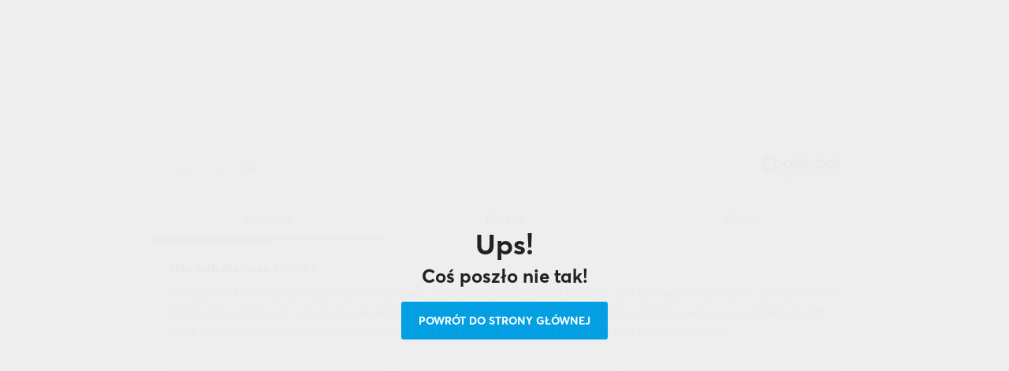

--- FILE ---
content_type: text/css
request_url: https://bluecollection.gifts/static/frontend/scandipwa/pwa/en_US/Magento_Theme/static/css/main_style.85076ab5.chunk.css
body_size: 60031
content:
@media (min-width:811px){.hidden-desktop{display:none}}@media (min-width:811px) and (max-width:1024px) and (-webkit-min-device-pixel-ratio:1){.hidden-tablet{display:none}}@media (max-width:810px){.hidden-mobile{display:none}}[dir=ltr] br.mobile-only{float:right}[dir=rtl] br.mobile-only{float:left}br.mobile-only{content:"";display:inline;vertical-align:top;zoom:1;overflow:hidden;width:.3em}@media (max-width:810px){br.mobile-only{display:inline;display:initial;content:normal;height:auto;width:100%;float:none}}br.mobile-only:before{content:"";display:inline-block;width:.3em}@media (max-width:810px){br.mobile-only:before{content:none}}.mobile-only{display:none}@media (max-width:810px){.mobile-only{display:inline-block}}@keyframes placeholderAnimation{0%{background-position:-1200px 0}to{background-position:1200px 0}}@keyframes appear{0%{opacity:0}to{opacity:1}}@keyframes rotate{0%{transform:rotate(0)}to{transform:rotate(1turn)}}:root{--color-black:#1f1f1f;--color-white:#fff;--color-gray:#f3f3f2;--color-dark-gray:#ddd;--color-karaka:#0a0903;--primary-divider-color:#e0e0e0;--secondary-error-color:#fff;--primary-error-color:#d20b0b;--secondary-success-color:#fff;--primary-success-color:#2fbf71;--secondary-info-color:var(--color-karaka);--primary-info-color:#ffec51;--body-content-color:var(--color-black);--placeholder-gradient-color:#d9d9d9;--placeholder-image:linear-gradient(90deg,#ebebeb 0,var(--placeholder-gradient-color) 15%,#ebebeb 30%);--placeholder-size:1200px 100%;--placeholder-animation:placeholderAnimation 2s linear infinite;--primary-base-color:var(--imported_primary_base_color,#009fe3);--primary-dark-color:var(--imported_primary_dark_color,#006997);--primary-light-color:var(--imported_primary_light_color,#31c1ff);--secondary-base-color:var(--imported_secondary_base_color,#eee);--secondary-dark-color:var(--imported_secondary_dark_color,#c8c8c8);--secondary-light-color:var(--imported_secondary_light_color,#fff);--h1-font-size:var(--imported_h1_font_size,36px);--h1-font-weight:var(--imported_h1_font_weight,700);--h1-color:var(--imported_h1_color,#1f1f1f);--h1-line-height:var(--imported_h1_line_height,40px);--h1-text-transform:var(--imported_h1_text_transform,capitalize);--h1-font-style:var(--imported_h1_font_style,normal);--h1-font-weight-mobile:var(--imported_h1Mobile_font_weight,700);--h1-font-size-mobile:var(--imported_h1Mobile_font_size,24px);--h1-color-mobile:var(--imported_h1Mobile_color,#1f1f1f);--h1-line-height-mobile:var(--imported_h1Mobile_line_height,28px);--h1-text-transform-mobile:var(--imported_h1Mobile_text_transform,capitalize);--h1-font-style-mobile:var(--imported_h1Mobile_font_style,normal);--h2-font-size:var(--imported_h2_font_size,24px);--h2-font-weight:var(--imported_h2_font_weight,700);--h2-color:var(--imported_h2_color,#1f1f1f);--h2-line-height:var(--imported_h2_line_height,28px);--h2-text-transform:var(--imported_h2_text_transform,capitalize);--h2-font-style:var(--imported_h2_font_style,normal);--h2-font-size-mobile:var(--imported_h2Mobile_font_size,18px);--h2-font-weight-mobile:var(--imported_h2Mobile_font_weight,700);--h2-color-mobile:var(--imported_h2Mobile_color,#1f1f1f);--h2-line-height-mobile:var(--imported_h2Mobile_line_height,24px);--h2-text-transform-mobile:var(--imported_h2Mobile_text_transform,capitalize);--h2-font-style-mobile:var(--imported_h2Mobile_font_style,normal);--h3-font-size:var(--imported_h3_font_size,18px);--h3-font-weight:var(--imported_h3_font_weight,700);--h3-color:var(--imported_h3_color,#1f1f1f);--h3-line-height:var(--imported_h3_line_height,24px);--h3-text-transform:var(--imported_h3_text_transform,capitalize);--h3-font-style:var(--imported_h3_font_style,normal);--h3-font-size-mobile:var(--imported_h3Mobile_font_size,16px);--h3-font-weight-mobile:var(--imported_h3Mobile_font_weight,700);--h3-color-mobile:var(--imported_h3Mobile_color,#1f1f1f);--h3-line-height-mobile:var(--imported_h3Mobile_line_height,24px);--h3-text-transform-mobile:var(--imported_h3Mobile_text_transform,capitalize);--h3-font-style-mobile:var(--imported_h3Mobile_font_style,normal);--paragraph-font-size:var(--imported_paragraph_font_size,14px);--paragraph-font-weight:var(--imported_paragraph_font_weight,400);--paragraph-color:var(--imported_paragraph_color,#1f1f1f);--paragraph-line-height:var(--imported_paragraph_line_height,20px);--paragraph-text-transform:var(--imported_paragraph_text_transform,none);--paragraph-font-style:var(--imported_paragraph_font_style,normal);--paragraph-font-size-mobile:var(--imported_paragraphMobile_font_size,14px);--paragraph-font-weight-mobile:var(--imported_paragraphMobile_font_weight,400);--paragraph-color-mobile:var(--imported_paragraphMobile_color,#1f1f1f);--paragraph-line-height-mobile:var(--imported_paragraphMobile_line_height,16px);--paragraph-text-transform-mobile:var(--imported_paragraphMobile_text_transform,none);--paragraph-font-style-mobile:var(--imported_paragraphMobile_font_style,normal);--caption-font-size:var(--imported_caption_font_size,12px);--caption-font-weight:var(--imported_caption_font_weight,400);--caption-color:var(--imported_caption_color,#1f1f1f);--caption-line-height:var(--imported_caption_line_height,20px);--caption-text-transform:var(--imported_caption_text_transform,none);--caption-font-style:var(--imported_caption_font_style,normal);--caption-font-size-mobile:var(--imported_captionMobile_font_size,12px);--caption-font-weight-mobile:var(--imported_captionMobile_font_weight,400);--caption-color-mobile:var(--imported_captionMobile_color,#1f1f1f);--caption-line-height-mobile:var(--imported_captionMobile_line_height,16px);--caption-text-transform-mobile:var(--imported_captionMobile_text_transform,none);--caption-font-style-mobile:var(--imported_captionMobile_font_style,normal)}*{position:relative;box-sizing:border-box;margin:0;padding:0;border:0;vertical-align:baseline;font-family:inherit;outline:0;text-shadow:1px 1px 1px rgba(0,0,0,.004);text-rendering:optimizeLegibility;-webkit-font-smoothing:antialiased;-moz-osx-font-smoothing:grayscale;-webkit-tap-highlight-color:transparent}article,aside,details,figcaption,figure,footer,header,hgroup,label,menu,nav,section,summary{display:block}footer,header,main{font-size:12px}@media (max-width:810px){footer,header,main{font-size:14px}}main{--border-width:1px;min-height:calc(100vh - var(--header-height) - var(--breadcrumbs-height));max-width:100vw}@media (max-width:810px){main{min-height:calc(100vh - var(--header-total-height) - var(--navigation-tabs-height) + var(--border-width)*2);-webkit-margin-before:var(--header-total-height);margin-top:var(--header-total-height);-webkit-margin-after:var(--footer-total-height);margin-bottom:var(--footer-total-height)}}table{border-collapse:collapse;border-spacing:0;table-layout:fixed;-webkit-margin-after:14px;margin-bottom:14px}@media (max-width:810px){table{-webkit-margin-after:17px;margin-bottom:17px}}img{width:100%}html{font-size:62.5%}body{font-family:"Muli",sans-serif;scroll-behavior:smooth;background-color:#fff}a,body{color:#1f1f1f}a{text-decoration:inherit}a:hover{cursor:pointer}h1{color:#1f1f1f;color:var(--h1-color);font-size:36px;font-size:var(--h1-font-size);font-style:normal;font-style:var(--h1-font-style);font-weight:700;font-weight:var(--h1-font-weight);line-height:40px;line-height:var(--h1-line-height);text-transform:var(--h1-text-transform)}@media (max-width:810px){h1{color:#1f1f1f;color:var(--h1-color-mobile);font-size:24px;font-size:var(--h1-font-size-mobile);font-style:normal;font-style:var(--h1-font-style-mobile);font-weight:700;font-weight:var(--h1-font-weight-mobile);line-height:28px;line-height:var(--h1-line-height-mobile);text-transform:capitalize;text-transform:var(--h1-text-transform-mobile)}}h1+h2,h1+h3,h1+h4{-webkit-margin-before:7px;margin-top:7px}@media (max-width:810px){h1+h2,h1+h3,h1+h4{-webkit-margin-before:8px;margin-top:8px}}h2{color:#1f1f1f;color:var(--h2-color);font-weight:700;font-weight:var(--h2-font-weight);font-size:24px;font-size:var(--h2-font-size);font-style:normal;font-style:var(--h2-font-style);line-height:28px;line-height:var(--h2-line-height);-webkit-margin-after:18px;margin-bottom:18px;-webkit-margin-before:22px;margin-top:22px;text-transform:none;text-transform:var(--h2-text-transform)}@media (max-width:810px){h2{color:#1f1f1f;color:var(--h2-color-mobile);font-size:18px;font-size:var(--h2-font-size-mobile);font-style:normal;font-style:var(--h2-font-style-mobile);font-weight:700;font-weight:var(--h2-font-weight-mobile);line-height:24px;line-height:var(--h2-line-height-mobile);-webkit-margin-after:21px;margin-bottom:21px;-webkit-margin-before:25px;margin-top:25px;text-transform:capitalize;text-transform:var(--h2-text-transform-mobile)}}h2+h3,h2+h4{top:-9px;-webkit-margin-before:7px;margin-top:7px;-webkit-margin-after:7px;margin-bottom:7px}@media (max-width:810px){h2+h3,h2+h4{top:-9px;-webkit-margin-before:8px;margin-top:8px;-webkit-margin-after:8px;margin-bottom:8px}}h3{color:#1f1f1f;color:var(--h3-color);font-size:18px;font-size:var(--h3-font-size);font-style:normal;font-style:var(--h3-font-style);font-weight:700;font-weight:var(--h3-font-weight);line-height:24px;line-height:var(--h3-line-height);-webkit-margin-before:22px;margin-top:22px;-webkit-margin-after:18px;margin-bottom:18px;text-transform:none;text-transform:var(--h3-text-transform)}@media (max-width:810px){h3{color:#1f1f1f;color:var(--h3-color-mobile);font-size:16px;font-size:var(--h3-font-size-mobile);font-style:normal;font-style:var(--h3-font-style-mobile);font-weight:700;font-weight:var(--h3-font-weight-mobile);line-height:24px;line-height:var(--h3-line-height-mobile);-webkit-margin-before:25px;margin-top:25px;-webkit-margin-after:21px;margin-bottom:21px;text-transform:capitalize;text-transform:var(--h3-text-transform-mobile)}}h3+h4{top:-9px;-webkit-margin-before:7px;margin-top:7px;-webkit-margin-after:7px;margin-bottom:7px}@media (max-width:810px){h3+h4{top:-9px;-webkit-margin-before:8px;margin-top:8px;-webkit-margin-after:8px;margin-bottom:8px}}dl,h4,li,p{color:#1f1f1f;color:var(--paragraph-color);font-size:14px;font-size:var(--paragraph-font-size);font-style:normal;font-style:var(--paragraph-font-style);font-weight:400;font-weight:var(--paragraph-font-weight);line-height:20px;line-height:var(--paragraph-line-height);text-transform:none;text-transform:var(--paragraph-text-transform)}@media (max-width:810px){dl,h4,li,p{color:#1f1f1f;color:var(--paragraph-color-mobile);font-size:14px;font-size:var(--paragraph-font-size-mobile);font-style:normal;font-style:var(--paragraph-font-style-mobile);font-weight:400;font-weight:var(--paragraph-font-weight-mobile);line-height:16px;line-height:var(--paragraph-line-height-mobile);text-transform:none;text-transform:var(--paragraph-text-transform-mobile)}}li{list-style-type:none;list-style-position:inside;-webkit-margin-after:6px;margin-bottom:6px}li *{color:#1f1f1f;color:var(--color-black)}ol li{counter-increment:list}@media (max-width:810px){ol li{counter-increment:list}}li:last-child{-webkit-margin-after:20px;margin-bottom:20px}p{-webkit-margin-after:14px;margin-bottom:14px}@media (max-width:810px){p{-webkit-margin-after:17px;margin-bottom:17px}}p.caption{color:#1f1f1f;color:var(--caption-color);font-size:12px;font-size:var(--caption-font-size);font-style:normal;font-style:var(--caption-font-style);font-weight:400;font-weight:var(--caption-font-weight);line-height:20px;line-height:var(--caption-line-height);text-transform:none;text-transform:var(--caption-text-transform)}@media (max-width:810px){p.caption{color:#1f1f1f;color:var(--caption-color-mobile);font-size:12px;font-size:var(--caption-font-size-mobile);font-style:normal;font-style:var(--caption-font-style-mobile);font-weight:400;font-weight:var(--caption-font-weight-mobile);line-height:16px;line-height:var(--caption-line-height-mobile);text-transform:none;text-transform:var(--caption-text-transform-mobile)}}input,select{min-height:24px;min-width:48px;font-size:14px}@media (max-width:810px){input,select{min-height:28px;min-width:56px;font-size:14px}}textarea{resize:none}@media (max-width:810px){textarea{font-size:16px;width:100%}}[dir=ltr] mark{margin-right:5px}[dir=rtl] mark{margin-left:5px}mark{-webkit-margin-end:5px}iframe{max-width:100%}@media (max-width:810px){a,button,details,input,select,textarea{touch-action:manipulation}}@font-face{font-family:"Averta CY";src:url(/static/frontend/scandipwa/pwa/en_US/Magento_Theme/static/media/Averta_Cyrillic_300.76937b0e.woff) format("woff"),url(/static/frontend/scandipwa/pwa/en_US/Magento_Theme/static/media/Averta_Cyrillic_300.3d610d05.woff2) format("woff2");font-weight:300;font-style:normal}@font-face{font-family:"Averta CY";src:url(/static/frontend/scandipwa/pwa/en_US/Magento_Theme/static/media/Averta_Cyrillic_400.1b0c25ac.woff) format("woff"),url(/static/frontend/scandipwa/pwa/en_US/Magento_Theme/static/media/Averta_Cyrillic_400.3de58cdb.woff2) format("woff2");font-weight:400;font-style:normal}@font-face{font-family:"Averta CY";src:url(/static/frontend/scandipwa/pwa/en_US/Magento_Theme/static/media/Averta_Cyrillic_500.014a0147.woff) format("woff"),url(/static/frontend/scandipwa/pwa/en_US/Magento_Theme/static/media/Averta_Cyrillic_500.b7572ea9.woff2) format("woff2");font-weight:500;font-style:normal}@font-face{font-family:"Averta CY";src:url(/static/frontend/scandipwa/pwa/en_US/Magento_Theme/static/media/Averta_Cyrillic_600.db8509d0.woff) format("woff"),url(/static/frontend/scandipwa/pwa/en_US/Magento_Theme/static/media/Averta_Cyrillic_600.66469692.woff2) format("woff2");font-weight:600;font-style:normal}@font-face{font-family:"Poppins";src:url(/static/frontend/scandipwa/pwa/en_US/Magento_Theme/static/media/Poppins-Thin.f13b9bd0.woff) format("woff"),url(/static/frontend/scandipwa/pwa/en_US/Magento_Theme/static/media/Poppins-Thin.3034f5ab.woff2) format("woff2");font-weight:100;font-style:normal}@font-face{font-family:"Poppins";src:url(/static/frontend/scandipwa/pwa/en_US/Magento_Theme/static/media/Poppins-ExtraLight.29bf4fca.woff) format("woff"),url(/static/frontend/scandipwa/pwa/en_US/Magento_Theme/static/media/Poppins-ExtraLight.a8f29b29.woff2) format("woff2");font-weight:200;font-style:normal}@font-face{font-family:"Poppins";src:url(/static/frontend/scandipwa/pwa/en_US/Magento_Theme/static/media/Poppins-Light.82d3f7ab.woff) format("woff"),url(/static/frontend/scandipwa/pwa/en_US/Magento_Theme/static/media/Poppins-Light.1464dedf.woff2) format("woff2");font-weight:300;font-style:normal}@font-face{font-family:"Poppins";src:url(/static/frontend/scandipwa/pwa/en_US/Magento_Theme/static/media/Poppins-Regular.c496ea9e.woff) format("woff"),url(/static/frontend/scandipwa/pwa/en_US/Magento_Theme/static/media/Poppins-Regular.6e382ea6.woff2) format("woff2");font-weight:400;font-style:normal}@font-face{font-family:"Poppins";src:url(/static/frontend/scandipwa/pwa/en_US/Magento_Theme/static/media/Poppins-Medium.d42abfb2.woff) format("woff"),url(/static/frontend/scandipwa/pwa/en_US/Magento_Theme/static/media/Poppins-Medium.864539c0.woff2) format("woff2");font-weight:500;font-style:normal}@font-face{font-family:"Poppins";src:url(/static/frontend/scandipwa/pwa/en_US/Magento_Theme/static/media/Poppins-SemiBold.07608aed.woff) format("woff"),url(/static/frontend/scandipwa/pwa/en_US/Magento_Theme/static/media/Poppins-SemiBold.f3777392.woff2) format("woff2");font-weight:600;font-style:normal}@font-face{font-family:"Poppins";src:url(/static/frontend/scandipwa/pwa/en_US/Magento_Theme/static/media/Poppins-Bold.40b4e64b.woff) format("woff"),url(/static/frontend/scandipwa/pwa/en_US/Magento_Theme/static/media/Poppins-Bold.86b2a517.woff2) format("woff2");font-weight:700;font-style:normal}@font-face{font-family:"Poppins";src:url(/static/frontend/scandipwa/pwa/en_US/Magento_Theme/static/media/Poppins-ExtraBold.5392ebf1.woff) format("woff"),url(/static/frontend/scandipwa/pwa/en_US/Magento_Theme/static/media/Poppins-ExtraBold.a7c28fef.woff2) format("woff2");font-weight:800;font-style:normal}@font-face{font-family:"Poppins";src:url(/static/frontend/scandipwa/pwa/en_US/Magento_Theme/static/media/Poppins-Black.73384428.woff) format("woff"),url(/static/frontend/scandipwa/pwa/en_US/Magento_Theme/static/media/Poppins-Black.eabddd3c.woff2) format("woff2");font-weight:900;font-style:normal}body{font-family:"Averta CY",sans-serif}:root{--default-button-padding:20px;--default-button-radius:2px;--default-button-height:48px;--default-text-decoration:none;--button-background:var(--imported_buttons_background_color,var(--primary-base-color));--button-border:var(--imported_buttons_border_color,var(--primary-base-color));--button-border-radius:var(--imported_buttons_border_radius,var(--default-button-radius));--button-color:var(--imported_buttons_color,#fff);--button-height:var(--imported_buttons_height,var(--default-button-height));--button-padding:var(--imported_buttons_padding,var(--default-button-padding));--button-text-decoration:var(--imported_buttons_text_decoration,var(--default-text-decoration));--button-hover-background:var(--imported_hoverButtons_background_color,var(--primary-dark-color));--button-hover-border:var(--imported_hoverButtons_border_color,var(--primary-dark-color));--button-hover-border-radius:var(--imported_hoverButtons_border_radius,var(--default-button-radius));--button-hover-color:var(--imported_hoverButtons_color,#fff);--button-hover-height:var(--imported_hoverButtons_height,var(--default-button-height));--button-hover-padding:var(--imported_hoverButtons_padding,var(--default-button-padding));--button-hover-decoration:var(--imported_hoverButtons_text_decoration,var(--default-text-decoration));--hollow-button-background:var(--imported_hollowButtons_background_color,tranparent);--hollow-button-border:var(--imported_hollowButtons_border_color,var(--primary-base-color));--hollow-button-border-radius:var(--imported_hollowButtons_border_radius,var(--default-button-radius));--hollow-button-color:var(--imported_hollowButtons_color,var(--primary-base-color));--hollow-button-height:var(--imported_hollowButtons_height,var(--default-button-height));--hollow-button-padding:var(--imported_hollowButtons_padding,var(--default-button-padding));--hollow-button-text-decoration:var(--imported_hollowButtons_text_decoration,var(--default-text-decoration));--hollow-button-hover-background:var(--imported_hollowHoverButtons_background_color,tranparent);--hollow-button-hover-border:var(--imported_hollowHoverButtons_border_color,var(--primary-dark-color));--hollow-button-hover-border-radius:var(--imported_hollowHoverButtons_border_radius,var(--default-button-radius));--hollow-button-hover-color:var(--imported_hollowHoverButtons_color,var(--primary-dark-color));--hollow-button-hover-height:var(--imported_hollowHoverButtons_height,var(--default-button-height));--hollow-button-hover-padding:var(--imported_hollowHoverButtons_padding,var(--default-button-padding));--hollow-button-hover-text-decoration:var(--imported_hollowHoverButtons_text_decoration,var(--default-text-decoration))}.Button{align-items:center;background-color:var(--primary-base-color);background-color:var(--button-background);border-radius:var(--default-button-radius);border-radius:var(--button-border-radius);cursor:pointer;display:inline-flex;color:#fff;color:var(--button-color);font-size:14px;font-weight:700;justify-content:center;height:var(--default-button-height);height:var(--button-height);line-height:normal;padding:var(--button-padding);-webkit-text-decoration:var(--default-text-decoration);text-decoration:var(--default-text-decoration);-webkit-text-decoration:var(--button-text-decoration);text-decoration:var(--button-text-decoration);text-transform:uppercase;transition-duration:.25s;transition-timing-function:ease-out;transition-property:background-color,color,border;will-change:background-color,color,border;grid-gap:6px;gap:6px;border-color:var(--primary-base-color);border-width:2px;border:var(--button-border-width) solid var(--button-border)}@media (max-width:810px){.Button{-webkit-user-select:none;-ms-user-select:none;user-select:none;width:100%}}.Button:focus,.Button:hover{-webkit-text-decoration:var(--button-hover-text-decoration);text-decoration:var(--button-hover-text-decoration)}@media (min-width:811px){.Button:not([disabled]):hover{background-color:var(--primary-dark-color);background-color:var(--button-hover-background);border-color:var(--button-hover-border);border-radius:var(--default-button-radius);border-radius:var(--button-hover-border-radius);color:#fff;color:var(--button-hover-color);height:var(--default-button-height);height:var(--button-hover-height)}}.Button[disabled]{opacity:.25;cursor:not-allowed}.Button_isHollow{background-color:tranparent;background-color:var(--hollow-button-background);border-color:var(--hollow-button-border);border-radius:var(--default-button-radius);border-radius:var(--hollow-button-border-radius);color:var(--primary-base-color);color:var(--hollow-button-color);height:var(--default-button-height);height:var(--hollow-button-height);padding-left:var(--hollow-button-padding);padding-right:var(--hollow-button-padding);-webkit-text-decoration:var(--default-text-decoration);text-decoration:var(--default-text-decoration);-webkit-text-decoration:var(--hollow-button-text-decoration);text-decoration:var(--hollow-button-text-decoration)}@media (min-width:811px){.Button_isHollow:not([disabled]):hover{background-color:tranparent;background-color:var(--hollow-button-hover-background);border-color:var(--hollow-button-hover-border);border-radius:var(--default-button-radius);border-radius:var(--hollow-button-hover-border-radius);color:var(--primary-dark-color);color:var(--hollow-button-hover-color);height:var(--default-button-height);height:var(--hollow-button-hover-height);-webkit-text-decoration:var(--default-text-decoration);text-decoration:var(--default-text-decoration);-webkit-text-decoration:var(--hollow-button-hover-text-decoration);text-decoration:var(--hollow-button-hover-text-decoration)}}.Button_isWithoutBorder{border:0}[dir=ltr] .Button_likeLink{text-align:left}[dir=rtl] .Button_likeLink{text-align:right}.Button_likeLink{--button-border:transparent;--button-background:transparent;--button-color:var(--primary-base-color);--button-hover-border:transparent;--button-hover-background:transparent;--button-hover-color:var(--primary-base-color);--button-padding:0;--button-hover-padding:0;--button-height:min-content;--button-hover-height:min-content;border:none;text-transform:none;margin:0;padding:0;font-weight:400}.Button_likeLink:focus,.Button_likeLink:hover{text-decoration:underline;padding:0}.Button:disabled svg{pointer-events:none}button{background-color:transparent}ol ol,ol ul,ul ol,ul ul{counter-reset:list}[dir=ltr] li:before{left:1em}[dir=rtl] li:before{right:1em}[dir=ltr] li:before{padding-right:1.1225em}[dir=rtl] li:before{padding-left:1.1225em}li:before{position:absolute;top:.07em;-webkit-padding-end:1.1225em}ol>li:before{content:counter(list) "."}li:before,ul>li:before{content:"\2022"}:root{--link-color:var(--imported_link_color,var(--primary-base-color));--link-hover:var(--imported_linkHover_color,var(--primary-dark-color));--default-hover-link-underline:2px solid var(--link-hover);--link-underline:var(--imported_link_border_bottom,none);--link-hover-underline:var(--imported_linkHover_border_bottom,var(--default-hover-link-underline))}a{-webkit-border-after:none;border-bottom:none;-webkit-border-after:var(--link-underline);border-bottom:var(--link-underline);color:var(--primary-base-color);color:var(--link-color);font-size:14px;font-weight:700;transition:color .15s ease-in-out}a:hover{color:var(--primary-dark-color);color:var(--link-hover)}a.Link:focus,a.Link:hover{-webkit-border-after:var(--default-hover-link-underline);-webkit-border-after:var(--link-hover-underline);border-bottom:var(--link-hover-underline);-webkit-padding-after:3px;padding-bottom:3px}:root{--table-body-border:1px solid rgba(10,9,3,0.16)}table thead th{background-color:#f3f3f2;background-color:var(--color-gray);border-radius:2px}table tbody tr:not(:last-child){-webkit-border-after:1px solid rgba(10,9,3,.16);border-bottom:1px solid rgba(10,9,3,.16);-webkit-border-after:var(--table-body-border);border-bottom:var(--table-body-border)}[dir=ltr] table td,[dir=ltr] table th{text-align:left}[dir=rtl] table td,[dir=rtl] table th{text-align:right}table td,table th{padding:10px;min-width:120px}@media (max-width:810px){table td,table th{min-width:140px}}.Table-Wrapper{max-width:100%;overflow-x:auto}:root{--default-input-padding:15px 20px 14px;--input-background-color:var(--imported_input_background_color,#fff);--input-border-color:var(--imported_input_border_color,#e0e0e0);--input-border-color-focus:var(--primary-base-color);--input-border-radius:var(--imported_input_border_radius,2px);--input-padding:var(--imported_input_padding,var(--default-input-padding));--input-color:var(--imported_input_color,var(--color-karaka));--input-type-number-width:28px}input,select,textarea{border:1px solid #e0e0e0;border:1px solid var(--input-border-color);background-color:#fff;background-color:var(--input-background-color);border-radius:2px;border-radius:var(--input-border-radius);color:var(--color-karaka);color:var(--input-color);padding:var(--input-padding);-webkit-appearance:none;appearance:none;caret-color:#009fe3;caret-color:var(--primary-base-color)}input:focus,select:focus,textarea:focus{border:1px solid #009fe3;border:1px solid var(--input-border-color-focus)}input:not(:first-of-type),select:not(:first-of-type),textarea:not(:first-of-type){-webkit-margin-before:12px;margin-top:12px}@media (max-width:810px){input:not(:first-of-type),select:not(:first-of-type),textarea:not(:first-of-type){-webkit-margin-before:14px;margin-top:14px}}input:-webkit-autofill,select:-webkit-autofill,textarea:-webkit-autofill{box-shadow:inset 0 0 0 30px #fff!important;box-shadow:0 0 0 30px var(--input-background-color) inset!important;background-color:#fff!important;background-color:var(--input-background-color)!important}textarea{width:300px}@media (max-width:810px){[type=text],textarea{width:100%}}[type=number]{-moz-appearance:textfield;color:#1f1f1f;color:var(--color-black);border:0;font-size:18px;font-weight:700;height:28px;height:var(--input-type-number-width);padding:0;order:2;text-align:center;width:28px;width:var(--input-type-number-width);pointer-events:none}[type=number]:focus{border:1px solid #e0e0e0;border:1px solid var(--input-border-color)}[type=number]::-webkit-inner-spin-button,[type=number]::-webkit-outer-spin-button{-webkit-appearance:none;appearance:none;margin:0}[dir=ltr] [type=number]~button{left:0}[dir=rtl] [type=number]~button{right:0}[type=number]~button{background:transparent;border:2px solid #009fe3;border:2px solid var(--primary-base-color);border-radius:var(--default-button-radius);border-radius:var(--button-border-radius);color:#1f1f1f;line-height:0;margin:0;order:1;display:flex;width:48px;height:48px;align-items:center;justify-content:center;position:relative;top:0}@media (max-width:810px){[type=number]~button{width:36px;height:36px}}[type=number]~button:hover{border-color:#006997;border-color:var(--primary-dark-color)}[type=number]~button:hover svg{fill:#006997;fill:var(--primary-dark-color)}[dir=ltr] [type=number]~button:first-of-type{left:0}[dir=rtl] [type=number]~button:first-of-type{right:0}[type=number]~button:first-of-type{order:3}[dir=ltr] [type=number]~button:last-of-type{right:0}[dir=rtl] [type=number]~button:last-of-type{left:0}[type=number]~button:last-of-type{bottom:0;order:1}[type=number]~button:disabled{opacity:.2;cursor:not-allowed}@media (max-width:810px){[type=number]~button span{top:-2px}}fieldset{border:0}legend{font-size:16px;-webkit-padding-after:6px;padding-bottom:6px;display:block;width:100%}@media (max-width:810px){legend{font-size:18px;-webkit-padding-after:7px;padding-bottom:7px}}[dir=ltr] blockquote{padding-left:14px}[dir=rtl] blockquote{padding-right:14px}[dir=ltr] blockquote{border-left:1px solid #c8c8c8}[dir=rtl] blockquote{border-right:1px solid #c8c8c8}[dir=ltr] blockquote{border-left:1px solid var(--secondary-dark-color)}[dir=rtl] blockquote{border-right:1px solid var(--secondary-dark-color)}blockquote{line-height:1.6;-webkit-margin-after:12px;margin-bottom:12px;-webkit-padding-before:6px;padding-top:6px;-webkit-padding-start:14px;-webkit-border-start:1px solid #c8c8c8;-webkit-border-start:1px solid var(--secondary-dark-color);color:#c8c8c8;color:var(--secondary-dark-color);font-size:12px}@media (max-width:810px){blockquote{-webkit-margin-after:14px;margin-bottom:14px;-webkit-padding-before:7px;padding-top:7px;padding-left:17px;padding-right:17px;font-size:14px}}.ContactPage-Wrapper{display:flex;flex-direction:column;width:100%}.ContactPage-Header{font-weight:700;font-size:36px;line-height:42px;color:#1f1f1f;padding:0;margin:7px 0 22px}.ContactPage-Details{display:flex;width:100%;grid-gap:20px;gap:20px}@media (max-width:810px){.ContactPage-Details{flex-direction:column;grid-gap:0;gap:0}}.ContactPage-Card{width:calc(50% - 10px);display:flex;flex-direction:column}.ContactPage-Card .Email,.ContactPage-Card .Tel,.ContactPage-Card p{font-weight:600;font-size:18px;line-height:24px;color:#1f1f1f;margin:0 0 4px;padding:0}.ContactPage-Card .Email .Strong,.ContactPage-Card .Tel .Strong,.ContactPage-Card p .Strong{font-weight:700;font-size:20px;line-height:28px;color:#1f1f1f;margin-left:5px}.ContactPage-Card .Email strong,.ContactPage-Card .Tel strong,.ContactPage-Card p strong{margin-left:5px;color:#1f1f1f}@media (max-width:810px){.ContactPage-Card{width:100%;margin-bottom:40px}.ContactPage-Card .Email,.ContactPage-Card .Tel,.ContactPage-Card p{font-size:16px;line-height:22px}.ContactPage-Card .Email .Strong,.ContactPage-Card .Tel .Strong,.ContactPage-Card p .Strong{font-size:18px;line-height:24px}}.ContactPage .Email,.ContactPage .Tel{display:inline-flex;align-items:center}.ContactPage .Email:before,.ContactPage .Tel:before{content:"";display:inline-block;width:24px;height:24px;margin-right:10px}.ContactPage .Tel{color:#5b5b5b}.ContactPage .Tel:before{background-image:url(/static/frontend/scandipwa/pwa/en_US/Magento_Theme/static/media/phone-call.49af4a13.svg)}.ContactPage .Email:before{background-image:url(/static/frontend/scandipwa/pwa/en_US/Magento_Theme/static/media/mail.3635ed1b.svg)}.ContactPage .Button-Primary{text-decoration:none;padding:13px 10px;margin:16px 0;background-color:#009fe3;color:#f9f9f9;text-align:center;text-transform:uppercase;font-weight:700;font-size:16px;line-height:22px;width:319px;transition:background-color .25s ease-out;display:flex;align-items:center;justify-content:center}@media (max-width:810px){.ContactPage .Button-Primary{width:100%;max-width:360px}}.ContactPage .Button-Primary:hover{background-color:#006f9e}.ContactPage .Button-Primary_download:after{content:"";display:inline-block;width:24px;height:24px;margin-left:24px;background-image:url(/static/frontend/scandipwa/pwa/en_US/Magento_Theme/static/media/download_2.29735e18.svg);background-repeat:no-repeat}.ContactPage-Map{margin:60px 0 90px;width:100%;min-height:500px}.ContactPage-Map iframe{width:100%;height:auto;min-height:500px}@media (max-width:810px){.ContactPage-Map{margin:30px 0 50px}}.ContactPage-Bottom{display:flex;flex-direction:column;width:100%;margin-top:60px}.ContactPage-Bottom .ContactPage-Card{width:100%;margin-bottom:70px}@media (max-width:810px){.ContactPage-Bottom{margin-top:30px}}.ContactPage-Grid{display:grid;grid-column-gap:8px;grid-template-columns:70px 1fr}.ContactPage-Grid p,.ContactPage-Grid span{font-weight:400;font-size:18px;line-height:26px;color:#1f1f1f}.ContactPage-Grid p{font-weight:600;line-height:24px}.ContactPage-Grid>div{width:100%}.ContactPage-Grid>div p{font-weight:400}.ContactPage-Grid>div p:first-child{font-weight:600}@media (min-width:811px){.ContactPage-Grid>div{width:60%}}@media (max-width:810px){.ContactPage-Grid p,.ContactPage-Grid span{font-size:16px;line-height:22px}}.ContactPage-Logos{display:flex;width:100%}.ContactPage-BoxCompanies{display:flex;padding-left:20px;justify-content:space-between;padding-right:20px;padding-bottom:90px;flex-direction:row}@media (max-width:810px){.ContactPage-BoxCompanies{flex-direction:column;align-items:center;padding-bottom:0;margin-bottom:60px}.ContactPage-BoxCompanies img{margin-bottom:20px}}.ContactPage-BoxCompanies img{width:auto}.CmsPage .ContactPage h3{margin:0 0 26px;padding:0 0 8px;font-weight:700;font-size:20px;line-height:28px;width:100%;color:#1f1f1f;border-bottom:1px solid #e0e0e0}.TradeDepartment{display:flex;flex-direction:column;width:100%}.TradeDepartment-Header{font-weight:700;font-size:36px;line-height:42px;color:#1f1f1f;padding:0;margin:7px 0 46px}@media (max-width:810px){.TradeDepartment-Header{margin:7px 0 26px}}.TradeDepartment-Details{display:grid;grid-column-gap:20px;grid-template-columns:1fr 1fr 1fr;padding:25px 0 20px;border-top:1px solid #e0e0e0;border-bottom:1px solid #e0e0e0}@media (max-width:599px){.TradeDepartment-Details{display:flex;flex-direction:column;grid-column-gap:0}}@media (min-width:600px) and (max-width:1100px){.TradeDepartment-Details{grid-template-columns:1fr 1fr}}.TradeDepartment-Address{display:flex;flex-direction:column}.TradeDepartment-Address .Email,.TradeDepartment-Address .Fax,.TradeDepartment-Address .Tel,.TradeDepartment-Address p{font-weight:600;font-size:18px;line-height:24px;color:#1f1f1f;margin:0 0 4px;padding:0}.TradeDepartment-Address .Email strong,.TradeDepartment-Address .Fax strong,.TradeDepartment-Address .Tel strong,.TradeDepartment-Address p strong{margin-left:5px;color:#1f1f1f}.TradeDepartment-Address span{font-weight:400;font-size:18px;line-height:26px;margin-left:34px}@media (max-width:810px){.TradeDepartment-Address span{font-size:16px;line-height:22px}}.TradeDepartment-Address .Strong{font-weight:700;font-size:20px;line-height:28px;color:#1f1f1f}@media (max-width:810px){.TradeDepartment-Address{width:100%;margin-bottom:40px}.TradeDepartment-Address .Email,.TradeDepartment-Address .Fax,.TradeDepartment-Address .Tel,.TradeDepartment-Address p{font-size:16px;line-height:22px}.TradeDepartment-Address .Email .Strong,.TradeDepartment-Address .Fax .Strong,.TradeDepartment-Address .Tel .Strong,.TradeDepartment-Address p .Strong{font-size:18px;line-height:24px}}.TradeDepartment .Email,.TradeDepartment .Fax,.TradeDepartment .Tel{display:inline-flex;align-items:center}.TradeDepartment .Email:before,.TradeDepartment .Fax:before,.TradeDepartment .Tel:before{content:"";display:inline-block;width:24px;height:24px;margin-right:10px;background-repeat:no-repeat}.TradeDepartment .Tel{color:#5b5b5b}.TradeDepartment .Tel:before{background-image:url(/static/frontend/scandipwa/pwa/en_US/Magento_Theme/static/media/phone-call.49af4a13.svg)}.TradeDepartment .Email:before{background-image:url(/static/frontend/scandipwa/pwa/en_US/Magento_Theme/static/media/mail.3635ed1b.svg)}.TradeDepartment .Fax{color:#5b5b5b}.TradeDepartment .Fax:before{background-image:url(/static/frontend/scandipwa/pwa/en_US/Magento_Theme/static/media/fax.c57819e1.svg)}.TradeDepartment-Contact{display:flex;flex-direction:column}.TradeDepartment-Contact .BoxRow{margin-bottom:20px}.TradeDepartment-Contact .BoxRow:last-child{margin-bottom:0}.TradeDepartment-Contact h4{font-weight:600;font-size:18px;line-height:24px;margin:0 0 16px;padding:0}.TradeDepartment-Box{padding:12px 15px 15px;background-color:#f1f3fb}.TradeDepartment-Box img{width:60px;height:60px}.TradeDepartment-Languages{display:flex;align-items:center;margin-top:22px}.TradeDepartment-Languages span{font-weight:400;font-size:14px;line-height:22px;color:#5b5b5b;display:inline-block;margin-right:38px}.TradeDepartment-Languages p{font-weight:600;font-size:14px;line-height:18px;color:#5b5b5b;padding:0;margin:0}.TradeDepartment-Content,.TradeDepartment .BoxRow{display:flex;align-items:center}.TradeDepartment-PersonDetails{display:flex;flex-direction:column;margin-left:20px}.TradeDepartment-PersonDetails span{font-weight:600;font-size:16px;line-height:22px;display:block;margin-bottom:4px}.TradeDepartment-PersonDetails a{text-decoration:none;font-weight:400;font-size:14px;line-height:22px;color:#5b5b5b}.TradeDepartment-Grid{display:grid;grid-gap:20px;grid-template-columns:1fr 1fr 1fr;padding:20px 0;border-bottom:1px solid #e0e0e0}.TradeDepartment-Grid.Last{border-bottom:none}@media (max-width:599px){.TradeDepartment-Grid{display:flex;flex-direction:column;grid-column-gap:0}}@media (min-width:600px) and (max-width:1100px){.TradeDepartment-Grid{grid-template-columns:1fr 1fr}}.TradeDepartment-BoxTitle{margin-bottom:10px;font-weight:600;font-size:14px;line-height:18px;color:#5b5b5b;display:block}.TradeDepartment-BoxCompanies{display:flex;padding-left:20px;justify-content:space-between;padding-right:20px;padding-bottom:90px;flex-direction:row;margin-top:50px}@media (max-width:810px){.TradeDepartment-BoxCompanies{flex-direction:column;align-items:center;padding-bottom:0;margin-bottom:60px}.TradeDepartment-BoxCompanies img{margin-bottom:20px}}.TradeDepartment-BoxCompanies img{width:auto}.how-it-is-done p:last-child{border-bottom:1px solid #979797;padding-bottom:20px}.how-it-is-done .divider{padding:25px 0 10px;border-top:1px solid #979797}:root{--homepage-slider-color:#fff}.homepage-slider h1{-webkit-margin-after:30px;margin-bottom:30px}@media (max-width:810px){.homepage-slider h1{font-size:30px;-webkit-margin-after:14px;margin-bottom:14px}}.homepage-slider .Slider-Crumbs{bottom:24px}@media (max-width:810px){.homepage-slider .Slider-Crumbs{bottom:28px}}.homepage-slider .SliderWidget-Figcaption{text-align:center}@media (min-width:811px){.homepage-slider .SliderWidget-Figcaption{-webkit-padding-before:60px;padding-top:60px}}@media (max-width:810px){.homepage-slider .SliderWidget-Figcaption{padding-left:16px;padding-right:16px}}@media (min-width:811px){.HomepageCategories{grid-gap:12px;display:grid;grid-template-columns:repeat(3,1fr);-webkit-margin-before:3px;margin-top:3px}}@media (max-width:810px){.HomepageCategories-Figure{-webkit-margin-before:24px;margin-top:24px}}@media (min-width:811px){.HomepageCategories-Figure{-webkit-margin-before:5px;margin-top:5px}}.HomepageCategories-Figure>.Image{-webkit-border-after:1px solid #e0e0e0;border-bottom:1px solid #e0e0e0;-webkit-border-after:1px solid var(--primary-divider-color);border-bottom:1px solid var(--primary-divider-color)}.HomepageCategories-Figure .Image{display:block;height:0;-webkit-padding-after:84.5%;padding-bottom:84.5%}.HomepageCategories-Figure .Image-Image{object-fit:cover;border:1px solid #e0e0e0;border:1px solid var(--primary-divider-color)}.HomepageCategories-Figcaption{--button-color:var(--color-white);--button-padding:40px;--hollow-button-background:var(--color-white);--hollow-button-hover-background:var(--color-white);position:absolute;bottom:24px;text-align:center}@media (min-width:811px){.HomepageCategories-Figcaption{display:flex;flex-direction:column;justify-content:center;width:100%;padding-left:16px;padding-right:16px}}.HomepageCategories-Figcaption_isPlaceholder{-webkit-padding-after:31px;padding-bottom:31px}@media (max-width:810px){.HomepageCategories-Figcaption{width:100%;padding-left:16px;padding-right:16px;bottom:16px}}.HomepageCategories a{display:block}:root{--homepage-jeans-background:#f8f8f8}.homage-jeans-preview{padding:24px 48px;background:#f8f8f8;background:var(--homepage-jeans-background);-webkit-margin-before:24px;-webkit-margin-after:12px;margin:24px 0 12px}@media (max-width:810px){.homage-jeans-preview{-webkit-margin-before:28px;margin-top:28px;-webkit-margin-after:14px;margin-bottom:14px;padding:28px 14px}}.homage-jeans-preview h2{margin:0}@media (min-width:811px){.Menu-Promotion{display:flex;-webkit-padding-before:0;-webkit-padding-after:40px;padding:0 12px 40px}}.Menu-PageLink{margin:18px 0;text-align:center}@media (max-width:810px){.Menu-PageLink{margin:21px 0}}@media (min-width:811px){[dir=ltr] .Menu-PageLink{margin-left:0;margin-right:36px}[dir=rtl] .Menu-PageLink{margin-right:0;margin-left:36px}.Menu-PageLink{font-size:13px}}.Menu-Social{display:flex;justify-content:center;-webkit-margin-before:30px;margin-top:30px}@media (max-width:810px){.Menu-Social{-webkit-margin-before:35px;margin-top:35px}}@media (min-width:811px){[dir=ltr] .Menu-Social{margin-left:72px}[dir=rtl] .Menu-Social{margin-right:72px}.Menu-Social{align-items:center;-webkit-margin-start:72px;-webkit-margin-before:0;margin-top:0}}.Menu-Social h3{border:0;clip:rect(0 0 0 0);height:1px;margin:-1px;overflow:hidden;padding:0;position:absolute;width:1px}.Menu-Social ul{display:grid;grid-auto-flow:column;justify-items:center;width:168px}@media (max-width:810px){.Menu-Social ul{width:196px}}@media (min-width:811px){.Menu-Social ul{grid-column-gap:12px;width:auto}}.Menu-Social li{width:23px}@media (max-width:810px){.Menu-Social li{width:27px}}@media (min-width:811px){.Menu-Social li{-webkit-margin-after:0;margin-bottom:0;width:16px}}.contacts-wrapper dd,.contacts-wrapper dt{display:inline-block;font-size:12px}@media (max-width:810px){.contacts-wrapper dd,.contacts-wrapper dt{font-size:14px}}[dir=ltr] .contacts-wrapper dt{margin-right:12px}[dir=rtl] .contacts-wrapper dt{margin-left:12px}.contacts-wrapper dt{-webkit-margin-end:12px}@media (max-width:810px){[dir=ltr] .contacts-wrapper dt{margin-right:14px}[dir=rtl] .contacts-wrapper dt{margin-left:14px}.contacts-wrapper dt{-webkit-margin-end:14px}}[dir=ltr] .contacts-wrapper dd{margin-right:24px}[dir=rtl] .contacts-wrapper dd{margin-left:24px}.contacts-wrapper dd{-webkit-margin-end:24px}@media (max-width:810px){[dir=ltr] .contacts-wrapper dd{margin-right:28px}[dir=rtl] .contacts-wrapper dd{margin-left:28px}.contacts-wrapper dd{-webkit-margin-end:28px}}input:disabled{color:#bbb}.CmsPage-Content .left-image-block{padding:30px}.CmsPage-Content .left-image-block img{float:left;width:40%}@media (max-width:810px){.CmsPage-Content .left-image-block img{width:100%;padding:0}}.CmsPage-Content .left-image-block .txt-content{padding-left:10%;float:right;width:60%;font-size:14px;line-height:22px;text-align:justify}@media (max-width:810px){.CmsPage-Content .left-image-block .txt-content{width:100%;padding:0}}.CmsPage ul{padding-left:20px}.CmsPage ul li{list-style-type:disc;list-style-position:outside;margin-bottom:6px}.CmsPage ul li:before{content:""}.CmsPage ul li:last-child{margin-bottom:20px}.inspiration-gallery h1,.inspiration-gallery p,.inspiration-gallery span{text-align:center!important;margin-top:20px}.inspiration-gallery span{display:block}.inspiration-gallery h1{margin:0}@media (min-width:811px){.inspiration-gallery h1,.inspiration-gallery p,.inspiration-gallery span{text-align:left!important}.inspiration-gallery p{margin-top:40px}.inspiration-gallery span{display:block;margin-top:25px}}@media (min-width:811px) and (max-width:1024px) and (-webkit-min-device-pixel-ratio:1){.inspiration-gallery h1,.inspiration-gallery p,.inspiration-gallery span{text-align:center!important}}.inspiration-gallery .stand-out{display:flex;justify-content:center;align-items:center;margin:40px 0 20px}@media (max-width:810px){.inspiration-gallery .stand-out{display:block;margin:0}}.inspiration-gallery .description{flex:1 1;margin-right:100px}@media (max-width:810px){.inspiration-gallery .description{margin:0}}.inspiration-gallery .full-color-wrapper,.inspiration-gallery .grid-end,.inspiration-gallery .wrapper{display:grid;grid-template-columns:1fr 2fr;grid-column-gap:100px;column-gap:100px;padding-top:30px;border-top:1px solid #979797;margin-bottom:30px}@media (max-width:810px){.inspiration-gallery .full-color-wrapper,.inspiration-gallery .grid-end,.inspiration-gallery .wrapper{display:block}}@media (min-width:811px) and (max-width:1024px) and (-webkit-min-device-pixel-ratio:1){.inspiration-gallery .full-color-wrapper,.inspiration-gallery .grid-end,.inspiration-gallery .wrapper{display:block}}.inspiration-gallery .full-color-wrapper{margin-bottom:0}.inspiration-gallery .full-color-wrapper .right-section{margin-top:30px}@media (min-width:811px){.inspiration-gallery .full-color-wrapper .right-section{margin-top:60px}}.inspiration-gallery .engraver-gallery,.inspiration-gallery .logo-gallery{display:grid;grid-template-columns:repeat(2,1fr);grid-gap:10px;gap:10px}@media (min-width:811px) and (max-width:1024px) and (-webkit-min-device-pixel-ratio:1){.inspiration-gallery .engraver-gallery,.inspiration-gallery .logo-gallery{padding-top:30px}}@media (max-width:810px){.inspiration-gallery .engraver-gallery,.inspiration-gallery .logo-gallery{padding-top:30px}}.inspiration-gallery .engraver-gallery a:first-child{grid-column:1/3}.inspiration-gallery .color-print-image{width:auto!important;height:auto;padding-right:30px}.inspiration-gallery .color-print-wrapper{margin-top:20px;display:flex;justify-content:end}@media (min-width:811px) and (max-width:1024px) and (-webkit-min-device-pixel-ratio:1){.inspiration-gallery .color-print-wrapper{justify-content:center}}@media (max-width:810px){.inspiration-gallery .color-print-wrapper{justify-content:center}}.inspiration-gallery .right-section{grid-column:2/3}.inspiration-gallery .right-section p{color:#fff!important;background-color:#1f1f1f;width:110px;padding:0 5px;font-weight:700!important;letter-spacing:1px;font-size:30px}.inspiration-gallery .image-wrapper{display:grid;grid-template-columns:1fr 1fr;grid-gap:10px;gap:10px}.inspiration-gallery .grid-end{border:none;padding-top:0;margin-bottom:0}.inspiration-gallery .title{text-transform:uppercase;text-align:left!important}@media (max-width:810px){.eko-image,.how-to-order-image{width:100%!important;height:100%!important}}.LandingPage .block{grid-template-columns:auto;max-width:var(--content-wrapper-width);margin-left:auto;margin-right:auto;padding:0 20px}.LandingPage .bg-cover-transparent-3,.LandingPage .bg-cover-transparent-9{display:block;width:100%;height:100%;object-fit:cover;background-color:#fff;position:absolute}.LandingPage .bg-cover-transparent-3{opacity:.3}.LandingPage .bg-cover-transparent-9{opacity:.9}.LandingPage .banner-with-text{background:#fff;position:relative}.LandingPage .banner-with-text h2{text-align:center;margin:30px 0}.LandingPage .banner-with-text .banner-image{background-position:50%;width:100%;background-size:cover}.LandingPage .banner-with-text .text-container{top:20%;left:0;text-align:left}.LandingPage .banner-with-text .text-container.large{width:80%}.LandingPage .banner-with-text .text-container h2{color:#fff;font-size:50px;line-height:56px}.LandingPage .banner-with-text .text-container p{top:8px;color:#fff;font-size:23px;line-height:32px;margin-top:40px}@media (max-width:810px){.LandingPage .banner-with-text .text-container p{font-size:18px}}@media (max-width:810px){.LandingPage .banner-with-text .text-container{width:100%;padding:0 20px}}@media (max-width:810px){.LandingPage .banner-with-text img{height:100%;background-size:cover;background-position:50%}}.LandingPage .banner-with-text:before{background-size:cover;background-position:50%}.LandingPage .banner-with-text.text-block .banner-image{min-height:500px}.LandingPage .banner-with-text.text-block .text-container{padding-top:50px}.LandingPage .banner-with-text.text-block h2{background:#000;padding:30px 50px}.LandingPage .banner-with-text.main-banner:before{opacity:.5}.LandingPage .banner-with-text.main-banner p{color:#fff;font-weight:700}.LandingPage .banner-with-text.main-banner h2{margin:30px 0!important}.LandingPage .products-container{margin-bottom:30px}.LandingPage .products{margin-top:40px;display:flex;grid-gap:20px;gap:20px}@media (max-width:810px){.LandingPage .products{flex-direction:column;margin-top:20px}}.LandingPage .products .product{display:flex;flex-direction:column;flex:1 0;max-width:50%;text-align:center;width:37%}.LandingPage .products .product img{width:100%;height:auto}.LandingPage .products .product .name{margin-top:14px;font-size:20px}.LandingPage .products .product .type{font-size:30px;line-height:120%;text-transform:uppercase;margin:0;padding:22px}.LandingPage .products .product p{line-height:26px;margin-bottom:25px}.LandingPage .products .product a{margin-top:auto}@media (max-width:810px){.LandingPage .products .product{margin-bottom:20px;width:100%}}@media (min-width:811px) and (max-width:1024px) and (-webkit-min-device-pixel-ratio:1){.LandingPage .products .product{width:48%}}.LandingPage .gallery{padding:10px 8% 30px;margin-top:35px}.LandingPage .gallery img{display:inline-block;margin-left:2%;margin-top:10px;width:30%}@media (max-width:810px){.LandingPage .gallery img{width:100%;height:auto;margin:10px 0}}@media (min-width:811px) and (max-width:1024px) and (-webkit-min-device-pixel-ratio:1){.LandingPage .gallery img{width:45%}}.LandingPage .gallery .title-large{font-size:40px;text-align:center;padding:20px 0 35px;font-weight:700;text-transform:uppercase}@media (max-width:810px){.LandingPage .gallery .title-large{font-size:32px}}.LandingPage .gallery .title-small{font-size:20px;text-align:center;line-height:1.4}@media (max-width:810px){.LandingPage .gallery{padding:10px 5%}}.LandingPage .movie-box{width:100%;background-color:#000;padding:30px 0 55px;color:#fff}.LandingPage .movie-box h2{text-align:center;color:#fff;font-size:30px;margin-bottom:45px}.LandingPage .movie-box .movie{display:flex;margin-bottom:60px}.LandingPage .movie-box .movie iframe{max-width:100%;margin:0 auto}@media (max-width:810px){.LandingPage .movie-box{padding:0}}.LandingPage .columns{padding:60px 120px;display:flex}.LandingPage .columns .one-column{width:100%}.LandingPage .columns .column{width:50%;padding:0 30px}.LandingPage .columns .column h2,.LandingPage .columns .one-column h2{margin:70px 0;font-size:44px;font-weight:700;text-align:center}@media (max-width:810px){.LandingPage .columns .column h2,.LandingPage .columns .one-column h2{margin:10px 0 44px}}.LandingPage .columns .column h3,.LandingPage .columns .one-column h3{font-size:34px;font-weight:700}.LandingPage .columns .column h3.title,.LandingPage .columns .one-column h3.title{color:#fff}.LandingPage .columns .column p,.LandingPage .columns .one-column p{font-size:18px;line-height:28px}.LandingPage .columns .column ul,.LandingPage .columns .one-column ul{padding:20px 20px 20px 50px}.LandingPage .columns .column ul li,.LandingPage .columns .one-column ul li{font-size:16px;line-height:1.7;list-style-type:disc;list-style-position:outside;margin-bottom:10px}.LandingPage .columns .column ul li:before,.LandingPage .columns .one-column ul li:before{content:""}.LandingPage .columns .column .icons,.LandingPage .columns .one-column .icons{width:300px;margin:40px auto}@media (max-width:810px){.LandingPage .columns .column,.LandingPage .columns .one-column{width:100%;padding:0}}.LandingPage .columns .list .icons-img{background-repeat:no-repeat;background-size:50px 50px;background-position:0}.LandingPage .columns .list p{padding-left:120px;margin-top:30px}.LandingPage .columns.bg-dark h3{font-size:40px;margin:35px 0 40px}.LandingPage .bg-black{background-color:#000}.LandingPage .bg-dark h2,.LandingPage .bg-dark p{color:#fff}.LandingPage .font-dark h2,.LandingPage .font-dark p{color:#000!important}.LandingPage .Button-Primary{text-decoration:none;padding:13px 10px;margin:0 auto;background-color:#009fe3;color:#f9f9f9;text-align:center;text-transform:uppercase;font-weight:700;font-size:16px;line-height:22px;width:219px;transition:background-color .25s ease-out;display:flex;align-items:center;justify-content:center}@media (max-width:810px){.LandingPage .Button-Primary{width:100%;max-width:360px}}.LandingPage .Button-Primary:hover{background-color:#006f9e}.LandingPage .bg-dark .Button-Primary{margin:50px 0 0}.LandingPage a:has(img){display:block;margin-bottom:40px}@media (max-width:810px){.LandingPage a:has(img){margin-bottom:20px}}.CmsLandingPage .content-wrapper{grid-template-columns:auto;max-width:var(--content-wrapper-width);margin-left:auto;margin-right:auto;padding:0 30px}.CmsLandingPage .content-box{padding:50px 30px}@media (max-width:810px){.CmsLandingPage .content-box{padding:30px 10px}}@media (min-width:811px) and (max-width:1024px) and (-webkit-min-device-pixel-ratio:1){.CmsLandingPage .content-box{padding:10px 30px}}.CmsLandingPage .content-center{text-align:center}.CmsLandingPage .content-center .Button-Primary{margin-left:auto;margin-right:auto}.CmsLandingPage .content-center-all{height:100%;display:flex;justify-content:center;align-items:center}.CmsLandingPage .columns{display:flex}@media (max-width:810px){.CmsLandingPage .columns{display:block}}@media (max-width:810px){.CmsLandingPage .column{width:100%!important}}.CmsLandingPage .column_1_2{width:50%}.CmsLandingPage .column_1_3{width:33%}.CmsLandingPage .column_2_3{width:66%}.CmsLandingPage .column_1_4{width:25%}.CmsLandingPage .column_3_4{width:75%}.CmsLandingPage .column_1_5{width:20%}.CmsLandingPage .column_2_5{width:40%}.CmsLandingPage .column_3_5{width:60%}.CmsLandingPage .column_4_5{width:80%}.CmsLandingPage p{font-size:16px;line-height:27px}.CmsLandingPage p.content-large{font-size:22px;line-height:37px}.CmsLandingPage .title-large{font-size:64px;line-height:110px}@media (max-width:810px){.CmsLandingPage .title-large{font-size:56px;line-height:80px}}.CmsLandingPage .title-big{font-size:56px;line-height:76px}.CmsLandingPage .title-medium{font-size:36px;line-height:61px}.CmsLandingPage .title-small{font-size:28px;line-height:48px}.CmsLandingPage ul{padding-left:20px}.CmsLandingPage ul li{font-size:16px;line-height:27px;list-style-type:disc;list-style-position:outside}.CmsLandingPage ul li:before{content:""}.CmsLandingPage .gallery{padding:10px 8% 30px;margin-top:35px}.CmsLandingPage .gallery img{display:inline-block;margin-left:2%;margin-top:10px;width:30%}@media (max-width:810px){.CmsLandingPage .gallery img{width:50%;height:auto;padding:15px;margin:0}}@media (min-width:811px) and (max-width:1024px) and (-webkit-min-device-pixel-ratio:1){.CmsLandingPage .gallery img{width:45%}}@media (max-width:810px){.CmsLandingPage .gallery{padding:10px 0}}.CmsLandingPage .Button-Primary{text-decoration:none;padding:13px 10px;margin:30px 0;background-color:#009fe3;color:#f9f9f9;text-align:center;text-transform:uppercase;font-weight:700;font-size:16px;line-height:22px;width:219px;transition:background-color .25s ease-out;display:flex;align-items:center;justify-content:center}@media (max-width:810px){.CmsLandingPage .Button-Primary{width:100%;max-width:360px}}.CmsLandingPage .Button-Primary:hover{background-color:#006f9e}.CmsLandingPage .customBgLinear{background:linear-gradient(#001944,#002d78) border-box}.CmsLandingPage .customBgLinear p{color:#fff}.CmsLandingPage .customBgGrey{background-color:#e5e5e5}.CmsLandingPage .customFeatureListItem{padding:15px 0}.CmsLandingPage .customCircle{border-radius:355px;overflow:hidden;width:auto}.CmsLandingPage .customImageGrid{display:grid;grid-gap:20px;grid-template-columns:[col1-start] 50% [col2-start] 50% [col2-end];grid-template-rows:[row1-start] auto [row2-start] auto [row2-end]}.CmsLandingPage .customImageGrid .firstColumn{grid-column:col1-start;grid-row:row1-start/row2-end}.CmsLandingPage .customImageGrid .secondColumnFirstRow{grid-column:col2-start;grid-row:row1-start}.CmsLandingPage .customImageGrid .secondColumnSecondRow{grid-column:col2-start/col2-end;grid-row:row2-start/row2-end}.CmsLandingPage .customMovie{float:none;clear:both;width:100%;position:relative;padding-bottom:56.25%;padding-top:25px;height:0}.CmsLandingPage .customMovie iframe{position:absolute;top:0;left:0;width:100%;height:100%}.CmsLandingPage .customRoundImageBox{width:290px;height:290px;margin:0 auto}@media (min-width:811px){.CmsLandingPage .swiper-wrapper{justify-content:center}}h1{text-transform:none}main{margin-top:0}:root{--imported_h1_text_transform:none;--imported_h2_text_transform:none;--imported_h3_text_transform:none}[dir=ltr] .Loader-Main{border-left:5px solid var(--primary-base-color)}[dir=ltr] .Loader-Main,[dir=rtl] .Loader-Main{border-right:5px solid var(--primary-base-color)}[dir=rtl] .Loader-Main{border-left:5px solid var(--primary-base-color)}.Loader-Main{position:relative;width:40px;height:23.09px;background-color:#fff;margin:11.55px 0;-webkit-border-start:solid 5px var(--primary-base-color);-webkit-border-end:solid 5px var(--primary-base-color);box-sizing:border-box;animation:rotate 2s linear infinite;transform-origin:50% 50%}[dir=ltr] .Loader-Main:after,[dir=ltr] .Loader-Main:before{left:.8579px}[dir=rtl] .Loader-Main:after,[dir=rtl] .Loader-Main:before{right:.8579px}.Loader-Main:after,.Loader-Main:before{content:"";position:absolute;z-index:1;width:28.28px;height:28.28px;transform:scaleY(.5774) rotate(-45deg);background-color:inherit;box-sizing:border-box}.Loader-Main:before{top:-14.1421px;border-top:7.0711px solid var(--primary-base-color);border-right:7.0711px solid var(--primary-base-color)}.Loader-Main:after{bottom:-14.1421px;border-bottom:7.0711px solid var(--primary-base-color);border-left:7.0711px solid var(--primary-base-color)}[dir=ltr] .Loader-Main span{left:0}[dir=ltr] .Loader-Main span,[dir=rtl] .Loader-Main span{right:0}[dir=rtl] .Loader-Main span{left:0}.Loader-Main span{position:absolute;top:0;bottom:0;margin:auto;width:18px;height:18px;background-color:#505865;border-radius:50%;z-index:2}:root{--loader-scale:1}[dir=ltr] .Loader{left:0}[dir=ltr] .Loader,[dir=rtl] .Loader{right:0}[dir=rtl] .Loader{left:0}.Loader{background-color:hsla(0,0%,100%,.6);position:absolute;top:0;bottom:0;z-index:75;margin:auto;opacity:0;animation:appear 1ms .2s forwards}[dir=ltr] .Loader-Scale{left:50%}[dir=rtl] .Loader-Scale{right:50%}.Loader-Scale{position:absolute;transform:translate(-50%,-50%) scale(1);transform:translate(-50%,-50%) scale(var(--loader-scale));top:calc(50% - 3px);top:calc(50% - 3px*var(--loader-scale))}[dir=rtl] .Loader-Scale{transform:translate(50%,-50%) scale(1);transform:translate(50%,-50%) scale(var(--loader-scale))}[dir=ltr] .SharedTransition{left:0}[dir=rtl] .SharedTransition{right:0}.SharedTransition{height:100%;width:100%;top:0;position:fixed;z-index:75;pointer-events:none;opacity:0}[dir=ltr] .SharedTransition:after{left:0}[dir=rtl] .SharedTransition:after{right:0}.SharedTransition:after{content:"";position:absolute;display:block;height:calc(100vh - var(--header-height) - var(--navigation-tabs-height));width:100%;top:var(--header-total-height)}@media (max-width:810px){.SharedTransition_isVisible{pointer-events:all;opacity:1;background:#fff}}[dir=ltr] .SharedTransition>*{left:0!important}[dir=rtl] .SharedTransition>*{right:0!important}[dir=ltr] .SharedTransition>*{margin-left:0!important}[dir=rtl] .SharedTransition>*{margin-right:0!important}[dir=ltr] .SharedTransition>*{margin-left:var(--shared-element-start,0)!important}[dir=rtl] .SharedTransition>*{margin-right:var(--shared-element-start,0)!important}[dir=ltr] .SharedTransition>*{transition-property:width,height,margin-left,margin-top}[dir=rtl] .SharedTransition>*{transition-property:width,height,margin-right,margin-top}[dir=ltr] .SharedTransition>*{transition-property:width,height,margin-left,margin-top,-webkit-margin-start,-webkit-margin-before}[dir=rtl] .SharedTransition>*{transition-property:width,height,margin-right,margin-top,-webkit-margin-start,-webkit-margin-before}.SharedTransition>*{padding:0!important;top:0!important;width:0!important;width:var(--shared-element-width,0)!important;height:0!important;height:var(--shared-element-height,0)!important;-webkit-margin-before:0!important;margin:0!important;-webkit-margin-before:var(--shared-element-top,0)!important;margin-top:var(--shared-element-top,0)!important;-webkit-margin-start:0!important;-webkit-margin-start:var(--shared-element-start,0)!important;will-change:width,height,margin-inline-start,margin-block-start;transition-property:width,height,-webkit-margin-start,-webkit-margin-before;transition-timing-function:cubic-bezier(.215,.61,.355,1);transition-duration:.15s;transition-duration:var(--shared-element-animation-speed,.15s);-webkit-backface-visibility:hidden;backface-visibility:hidden;transform:translateZ(0);perspective:1000px}:root{--content-wrapper-width:1400px}.ContentWrapper{max-width:1400px;max-width:var(--content-wrapper-width);padding-left:32px;padding-right:32px;margin-left:auto;margin-right:auto}@media (max-width:810px){.ContentWrapper{padding-left:0;padding-right:0}}.SomethingWentWrong{display:flex;justify-content:center;align-items:center;text-align:center;background:var(--secondary-base-color);min-height:100vh;-webkit-margin-before:0;margin-top:0;padding:12px;-webkit-margin-after:0;margin-bottom:0}@media (max-width:810px){.SomethingWentWrong{padding:14px}}[dir=ltr] .SomethingWentWrong-Debug{text-align:left}[dir=rtl] .SomethingWentWrong-Debug{text-align:right}.SomethingWentWrong-Debug{white-space:pre-line;-webkit-margin-before:48px;margin-top:48px;font-family:"Droid Sans Mono","monospace",monospace,"Droid Sans Fallback";background-color:#1f1f1f;color:#fff;padding:12px;overflow:scroll;max-width:calc(100vw - 24px)}@media (max-width:810px){.SomethingWentWrong-Debug{-webkit-margin-before:56px;margin-top:56px;padding:14px;max-width:calc(100vw - 28px)}}.CookiePopup{--cookie-popup-bottom-margin:10px;background-color:#000;position:fixed;bottom:var(--cookie-popup-bottom-margin);display:flex;opacity:.9;align-items:center;width:-webkit-fit-content;width:-moz-fit-content;width:fit-content;z-index:200}@media (min-width:811px){[dir=ltr] .CookiePopup{left:50%}[dir=rtl] .CookiePopup{right:50%}.CookiePopup{transform:translateX(-50%);padding:5px 10px}[dir=rtl] .CookiePopup{transform:translateX(50%)}}@media (max-width:810px){.CookiePopup{bottom:calc(var(--footer-total-height) + var(--cookie-popup-bottom-margin));flex-direction:column;width:calc(100% - 32px);margin-left:16px;margin-right:16px;padding:8px 16px}}.CookiePopup-Content{color:#fff;font-size:12px;font-weight:700;-webkit-margin-after:0;margin-bottom:0;text-align:center}.CookiePopup-Content:after{content:".";color:var(--color-white)}.CookiePopup-Link{font-size:12px}.CookiePopup-CTA{color:var(--primary-base-color);text-transform:uppercase;font-weight:700;font-size:14px;cursor:pointer;white-space:nowrap}@media (min-width:811px){[dir=ltr] .CookiePopup-CTA{margin-left:41px}[dir=rtl] .CookiePopup-CTA{margin-right:41px}.CookiePopup-CTA{-webkit-margin-start:41px}}@media (max-width:810px){.CookiePopup-CTA{-webkit-margin-before:12px;margin-top:12px}}.CookiePopup-CTA:hover{color:var(--primary-dark-color)}:root{--demo-notice-height:0px}.DemoNotice{-webkit-padding-before:env(safe-area-inset-top);padding-top:env(safe-area-inset-top);align-items:center;background-color:var(--primary-base-color);color:#fff;display:flex;font-size:14px;font-weight:700;height:0;height:var(--demo-notice-height);justify-content:center;position:fixed;top:0;width:100%;z-index:110}.isDemoVisible{--demo-notice-height:48px}@media (max-width:810px){.ExpandableFilter{-webkit-border-before:1px solid var(--primary-divider-color);-webkit-border-before:1px solid var(--expandable-content-divider-color);border-top:1px solid var(--expandable-content-divider-color)}.ExpandableFilter:last-of-type{-webkit-border-after:1px solid va(--expandable-content-divider-color);border-bottom:1px solid va(--expandable-content-divider-color)}.ExpandableFilter .AddIcon,.ExpandableFilter .ChevronIcon,.ExpandableFilter .MinusIcon{width:18px;width:var(--toggle-button-size);height:18px;height:var(--toggle-button-size);fill:#5b5b5b}}.ExpandableFilter .AddIcon,.ExpandableFilter .MinusIcon{width:18px;width:var(--toggle-button-size);height:18px;height:var(--toggle-button-size);margin-right:3px}.ExpandableFilter .AddIcon{fill:#1f1f1f}.ExpandableFilter .MinusIcon{fill:#5b5b5b}.ExpandableFilter .ChevronIcon{width:18px;width:var(--toggle-button-size);height:18px;height:var(--toggle-button-size)}.ExpandableFilter-Button{width:100%;display:flex;justify-content:space-between;align-items:center;border-bottom:1px solid #e0e0e0;height:35px;margin:10px 0}@media (max-width:810px){.ExpandableFilter-Button{padding-top:14px;padding-bottom:14px}}.ExpandableFilter-Heading,.ExpandableFilter-SubHeading{display:block;color:var(--color-karaka);color:var(--expandable-content-color)}.ExpandableFilter-Heading{font-size:14px;font-weight:600;line-height:18px;word-break:break-all;font-family:"Averta CY",sans-serif;font-style:normal}@media (max-width:810px){.ExpandableFilter-Heading{font-size:14px}}@media (min-width:811px){.ExpandableFilter-Heading{cursor:auto;font-size:14px;font-weight:600;font-family:"Averta CY",sans-serif;text-transform:none}}.ExpandableFilter-SubHeading{font-weight:400;font-size:10px;line-height:1.1}@media (max-width:810px){.ExpandableFilter-SubHeading{font-size:12px}}.ExpandableFilter-Content{transition-property:opacity;transition-duration:.2s;max-height:0;overflow:hidden;opacity:0}@media (min-width:811px){.ExpandableFilter-Content{-webkit-margin-before:12px;margin-top:12px}}.ExpandableFilter-Content_isContentExpanded{opacity:1;max-height:100%}@media (max-width:810px){.ExpandableFilter_isWithoutBorder,.ExpandableFilter_isWithoutBorder:last-of-type{border:0}}[dir=ltr] .ExpandableContentShowMore{text-align:left}[dir=rtl] .ExpandableContentShowMore{text-align:right}.ExpandableContentShowMore{margin:0 8px}.ExpandableContentShowMore-ShowAllButton.Button_likeLink{--button-height:fit-content;--button-hover-height:fit-content;--button-hover-padding:0;color:#009fe3;-webkit-margin-before:8px;margin-top:8px;font-weight:700}.ExpandableContentShowMore-ShowAllButton.Button_likeLink:focus:not(:hover){text-decoration:unset}.ExpandableContentShowMore-ExpandableChildren{transition:.5s;overflow:hidden}.BlogCategoriesMain-List{display:flex;justify-content:center;align-items:center;margin-top:20px}.BlogCategoriesMain-List div a{padding:10px 25px;display:inline-block;font-size:16px;text-transform:uppercase}@media (max-width:810px){.BlogCategoriesMain-List{display:block}}.BlogCategoriesMain-Wrapper{height:100%;position:relative}.BlogCategories-Wrapper h4{font-size:20px;text-transform:uppercase;padding:15px 0}.BlogCategories-Wrapper p{font-size:18px}.accordion{text-align:left;overflow:hidden}.accordion>.accordion__item>.accordion__item__header{padding:10px;background:#3f3f3f;border-radius:2px;cursor:pointer;font-weight:600;font-size:18px;line-height:24px;color:#f9f9f9;position:relative;margin-bottom:15px}.accordion>.accordion__item>.accordion__item__header .accordion__item__header__content__icon{position:absolute;right:10px;top:50%;transform:translateY(-50%)}.accordion>.accordion__item>.accordion__item__item-content{margin-bottom:15px}.PaymentSuccessPage{padding:2rem}.PaymentSuccessPage-IconContainer{margin-bottom:1.5rem}.PaymentSuccessPage-Icon{background-image:url(/static/frontend/scandipwa/pwa/en_US/Magento_Theme/static/media/like_finger.632679e8.png);background-size:contain;background-position:50%;background-repeat:no-repeat;background-color:transparent;width:120px;height:120px;margin:0 auto}.PaymentSuccessPage-Wrapper{padding:80px;background-image:url(/static/frontend/scandipwa/pwa/en_US/Magento_Theme/static/media/payment_success.cce46b41.png);background-size:50%;background-position:100% 0;background-repeat:no-repeat}@media (max-width:810px){.PaymentSuccessPage-Wrapper{background-image:none;padding:50px 10px 10px}}.PaymentSuccessPage-InfoWrapper{width:50%}@media (max-width:810px){.PaymentSuccessPage-InfoWrapper{width:100%}}.PaymentSuccessPage-Title{font-size:28px;line-height:32px;font-weight:700;margin-bottom:20px}.PaymentSuccessPage-Description{font-size:20px;line-height:26px;color:#6c757d;margin-top:40px}.PaymentSuccessPage-ButtonGroup{margin-top:40px;display:flex;flex-direction:column;grid-gap:1rem;gap:1rem}.PaymentSuccessPage-ButtonGroup p{font-size:20px}.PaymentSuccessPage .Button-Primary{text-decoration:none;padding:13px 10px;background-color:#009fe3;color:#f9f9f9;text-align:center;text-transform:uppercase;font-weight:700;font-size:16px;line-height:22px;width:279px;transition:background-color .25s ease-out;display:inline-block;align-items:center;justify-content:center}@media (max-width:810px){.PaymentSuccessPage .Button-Primary{width:100%;max-width:360px}}.PaymentSuccessPage .Button-Primary:hover{background-color:#006f9e}.PaymentCancelPage{padding:2rem}.PaymentCancelPage-IconContainer{margin-bottom:1.5rem}.PaymentCancelPage-Icon{background-image:url([data-uri]);background-size:contain;background-position:50%;background-repeat:no-repeat;background-color:transparent;width:120px;height:120px;margin:0 auto}.PaymentCancelPage-Wrapper{padding:80px 80px 100px;background-image:url(/static/frontend/scandipwa/pwa/en_US/Magento_Theme/static/media/cancel_payment.ecf4beff.png);background-size:50%;background-position:100% 0;background-repeat:no-repeat}@media (max-width:810px){.PaymentCancelPage-Wrapper{background-image:none;padding:50px 10px 10px}}.PaymentCancelPage-InfoWrapper{width:50%}@media (max-width:810px){.PaymentCancelPage-InfoWrapper{width:100%}}.PaymentCancelPage-Title{font-size:28px;font-weight:700;margin-bottom:20px}.PaymentCancelPage-Description{font-size:20px;line-height:26px;color:#6c757d;margin-top:40px}.PaymentCancelPage-ButtonGroup{margin-top:40px;display:flex;flex-direction:column;grid-gap:1rem;gap:1rem}.PaymentCancelPage-ButtonGroup p{font-size:20px}.PaymentCancelPage .Button-Primary{text-decoration:none;padding:13px 10px;background-color:#009fe3;color:#f9f9f9;text-align:center;text-transform:uppercase;font-weight:700;font-size:16px;line-height:22px;width:279px;transition:background-color .25s ease-out;display:inline-block;align-items:center;justify-content:center}@media (max-width:810px){.PaymentCancelPage .Button-Primary{width:100%;max-width:360px}}.PaymentCancelPage .Button-Primary:hover{background-color:#006f9e}.AccordionPro{border:1px solid #e0e0e0;border-radius:6px;background:#fff;overflow:hidden}.AccordionPro-Item:after{content:"";position:absolute;bottom:0;left:0;width:100%;height:1px;background-color:#fff;opacity:.1}.AccordionPro-Item:last-child:after{content:none}.AccordionPro-Summary{width:100%;cursor:pointer;padding:24px;display:flex;justify-content:space-between;align-items:center;background:#009fe3;transition:background-color .3s ease,color .3s ease}.AccordionPro-SummaryTitle{font-size:16px;font-weight:600;color:#fff;transition:color .3s ease}.AccordionPro-Summary:hover .AccordionPro-Icon{opacity:1}.AccordionPro-Summary[aria-expanded=true]{background:#fff}.AccordionPro-Summary[aria-expanded=true] .AccordionPro-SummaryTitle{color:#1f1f1f}.AccordionPro-Icon{transition:transform .3s ease,opacity .3s ease;opacity:.3}.AccordionPro-Icon svg{margin:0}.AccordionPro-Icon *{color:#fff}.AccordionPro-Icon_isOpen{transform-origin:center center;transform:rotate(180deg)}.AccordionPro-Icon_isOpen *{color:#1f1f1f}.AccordionPro-Content{overflow:hidden;transform:scaleY(0);height:0;transform-origin:top;padding:0 24px;transition:transform .3s ease,opacity .3s ease,padding .3s ease}.AccordionPro-Content_isOpen{transform:scaleY(1);height:auto;opacity:1;padding:0 24px 30px}.AccordionPro-ContentInner{font-size:14px}.AccordionPro-Content p{margin:0}.card{background:#fff;box-shadow:0 1px 6px rgba(0,51,143,.1);border-radius:4px;display:flex;flex-direction:column;padding:20px;margin-bottom:20px;position:relative}.card .card__body{position:static}.card__header{display:flex;justify-content:space-between}.card__header--divider{padding-bottom:12px;border-bottom:1px solid #e0e0e0}.card.card--color-purple{background:#c8519b;color:#fff}.card.card--color-purple .card__header h2{color:#fff}.card.card--color-info{background:#009fe3;color:#fff}.card.card--color-info .card__header h2{color:#fff}.card.card--color-blue{background:#396eb4;color:#fff}.card.card--color-blue .card__header h2{color:#fff}.card.card--color-light-blue{background:#cfe7f8;border:1px solid #1f1f1f;color:#1f1f1f}.card.card--color-light-blue .card__header--divider{border-bottom:1px solid #fff}.card.card--color-light-blue .card__header h2{color:#1f1f1f}.card.card--color-violet{background:#6d52bd;color:#fff}.card.card--color-violet .card__header h2{color:#fff}.card.card--color-warning{background:#fca639;color:#fff}.card.card--color-warning .card__header h2{color:#fff}.card.card--color-danger{background:#ed4242;color:#fff}.card.card--color-danger .card__header h4,.card.card--color-danger .typography *{color:#fff}.card.card--color-primary{background:#009fe3;color:#fff}.card.card--color-primary .card__header h2{color:#fff}.card.card--color-gray{background:#f8f8f8;color:#5b5b5b}.card.card--color-gray .card__header h2,.card.card--color-gray .card__header h4{color:#5b5b5b}.card.card--color-gray2{background:#e5f5fc}.card.card--color-lightblue{background:#f1f3fb;color:#5b5b5b}.card.card--color-lightblue .card__header h2,.card.card--color-lightblue .card__header h4{color:#5b5b5b}.card.card--color-creditlimit,.card.card--color-creditlimitinactive,.card.card--color-saldominus,.card.card--color-saldoplus{background:#2bca7d;color:#fff}.card.card--color-creditlimit .card__header h2,.card.card--color-creditlimitinactive .card__header h2,.card.card--color-saldominus .card__header h2,.card.card--color-saldoplus .card__header h2{color:#fff}.card.card--color-creditlimit h3,.card.card--color-creditlimit h4,.card.card--color-creditlimitinactive h3,.card.card--color-creditlimitinactive h4,.card.card--color-saldominus h3,.card.card--color-saldominus h4,.card.card--color-saldoplus h3,.card.card--color-saldoplus h4{color:#fff;margin-top:0;margin-bottom:0;font-size:14px}.card.card--color-creditlimitinactive p,.card.card--color-creditlimit p,.card.card--color-saldominus p,.card.card--color-saldoplus p{color:#fff;margin:0}.card.card--color-creditlimitinactive p.saldocard-value,.card.card--color-creditlimit p.saldocard-value,.card.card--color-saldominus p.saldocard-value,.card.card--color-saldoplus p.saldocard-value{font-size:24px;font-weight:700;margin-bottom:5px}.card.card--color-saldominus{background:#ff5038}.card.card--color-creditlimit{background:#0097b2;z-index:1000}.card.card--color-creditlimitinactive{background:#d9d9d9}.card .card__header{display:flex;margin-bottom:20px}@media (max-width:810px){.card .card__header{align-items:baseline}}.card .card__header>*{display:block}.card .card__header h1{font-style:normal;font-weight:600;font-size:18px;line-height:24px;color:#1f1f1f;position:relative}@media (max-width:810px){.card .card__header h1{font-size:16px}}.card .card__header h2{font-weight:400;font-size:14px;line-height:18px;color:#5b5b5b;margin:0}.card .card__background{position:absolute;left:0;top:0;right:0;bottom:0}.card .card__background img{width:100%;height:100%}.OfferActions{grid-area:actions}.OfferActions-Wrapper{display:flex;grid-gap:20px;gap:20px;justify-content:flex-end}.OfferActions .Button{min-width:195px;padding:12px 25px}@media (max-width:810px){.OfferActions{width:100%;display:flex;position:fixed;bottom:var(--footer-nav-height);box-shadow:0 1px 10px rgba(0,51,143,.2);z-index:400}.OfferActions-Wrapper{flex-direction:row}.OfferActions .card{padding:14px 16px;width:100%}.OfferActions .Button{min-width:unset}}.icon-image{display:inline-block;vertical-align:middle}.icon-image.icon-image--size-md img{width:24px}.icon-image.icon-image--size-sm img{width:20px}:root{--search-item-divider-color:#eee;--search-item-title-color:#000}[dir=ltr] .SearchItem{padding-left:0}[dir=rtl] .SearchItem{padding-right:0}.SearchItem{-webkit-padding-start:0;margin:24px 0}.SearchItem:before{content:none}.SearchItem-CustomAttribute{color:var(--color-black);font-size:12px;font-weight:400;opacity:.5}.SearchItem-Wrapper{display:grid;grid-template-columns:48px calc(100% - 60px);grid-column-gap:12px}:root{--search-criteria-background:var(--secondary-base-color);--search-criteria-label-color:rgba(10,10,10,0.44);--search-criteria-search-term-color:#0a0a0a}.SearchOverlay_isVisible .SearchOverlay-Results{display:block;padding:16px}.SearchOverlay-Results{background:var(--color-white);display:none;z-index:1;width:100%}@media (min-width:811px){[dir=ltr] .SearchOverlay-Results{padding-left:20px}[dir=rtl] .SearchOverlay-Results{padding-right:20px}[dir=ltr] .SearchOverlay-Results{padding-right:0}[dir=rtl] .SearchOverlay-Results{padding-left:0}.SearchOverlay-Results{border-bottom-left-radius:16px;border-bottom-right-radius:16px;-webkit-padding-before:20px;padding-top:20px;-webkit-padding-after:10px;padding-bottom:10px;-webkit-padding-start:20px;-webkit-padding-end:0;position:absolute;width:100%;box-shadow:0 5px 10px rgba(0,0,0,.1);top:16px}.SearchOverlay-Results ul{max-height:400px;overflow-y:auto}}.SearchOverlay-Loader{margin-top:16px;padding:20px 0}.UploadIcon{fill:var(--secondary-dark-color)}.AddIcon{fill:var(--color-black);cursor:pointer;height:24px;height:var(--plus-minus-icon-size);width:24px;width:var(--plus-minus-icon-size)}.AddIcon:hover,.AddIcon_isPrimary{fill:var(--primary-base-color)}.AddIcon_isPrimary:hover{fill:var(--primary-dark-color)}.MinusIcon{fill:var(--color-black);cursor:pointer;height:24px;height:var(--plus-minus-icon-size);width:24px;width:var(--plus-minus-icon-size)}.MinusIcon:hover,.MinusIcon_isPrimary{fill:var(--primary-base-color)}.MinusIcon_isPrimary:hover{fill:var(--primary-dark-color)}.FieldNumber-Input{border:1px solid #e0e0e0;margin-right:4px;width:80px;height:38px}.FieldNumber-ButtonsWrapper{order:2;height:38px;display:flex;flex-direction:column;align-items:center;justify-content:space-between}.FieldNumber-Button{border:1px solid #e0e0e0;width:17px;height:17px;display:flex;align-items:center;justify-content:center}.FieldNumber-Button_subtract{transform:rotate(180deg)}.FieldNumber-Button:disabled{opacity:.6}.ChevronIcon{fill:var(--color-black);cursor:pointer}.ChevronIcon_direction_left{transform:rotate(180deg)}[dir=rtl] .ChevronIcon_direction_left{transform:none}[dir=rtl] .ChevronIcon_direction_right{transform:rotate(180deg)}.ChevronIcon_direction_bottom{transform:rotate(90deg)}.ChevronIcon_direction_top{transform:rotate(-90deg)}.FieldSelect{cursor:pointer}.FieldSelect-Clickable{display:flex;align-items:center}.FieldSelect-Clickable #CurrencySwitcherList,.FieldSelect-Clickable #storeSwitcher{line-height:20px;background-color:#1f1f1f;color:#fff}@media (max-width:810px){.FieldSelect-Clickable #CurrencySwitcherList,.FieldSelect-Clickable #storeSwitcher{background-color:#fff;color:#1f1f1f}}[dir=ltr] .FieldSelect .ChevronIcon{right:12px}[dir=rtl] .FieldSelect .ChevronIcon{left:12px}.FieldSelect .ChevronIcon{fill:#fff;display:inline-block;width:14px;height:14px;pointer-events:none;position:absolute}@media (max-width:810px){[dir=ltr] .FieldSelect .ChevronIcon{right:6px}[dir=rtl] .FieldSelect .ChevronIcon{left:6px}.FieldSelect .ChevronIcon{fill:#1f1f1f}}.FieldSelect_isExpanded:after{transform:rotate(-90deg)}[dir=ltr] .FieldSelect-Select{padding-right:40px}[dir=rtl] .FieldSelect-Select{padding-left:40px}.FieldSelect-Select{min-width:100%;-webkit-padding-end:40px;width:100%}@media (min-width:811px){.FieldSelect-Select{pointer-events:none}}.FieldSelect-Select_isExpanded{border-color:var(--input-border-color-focus);opacity:1}[dir=ltr] .FieldSelect-Options{left:0}[dir=rtl] .FieldSelect-Options{right:0}.FieldSelect-Options{position:absolute;width:100%;top:100%;z-index:40;border:1px solid transparent;border-top:0 solid transparent;overflow-y:auto;transition:max-height .2s;will-change:max-height;max-height:0;-webkit-overflow-scrolling:touch;min-width:100%;scrollbar-width:none!important;scrollbar-color:none!important}.FieldSelect-Options::-webkit-scrollbar,.FieldSelect-Options::-webkit-scrollbar-thumb{display:none}@media (min-width:811px){.FieldSelect-Options_isExpanded{z-index:15;max-height:185px;border-color:var(--input-border-color);overflow-y:auto;background-color:#fff}}[dir=ltr] .FieldSelect-Option{padding-left:18px}[dir=rtl] .FieldSelect-Option{padding-right:18px}.FieldSelect-Option{padding:0;margin:0;z-index:1;transition:max-height .1s ease-in;will-change:max-height;max-height:36px;line-height:36px;-webkit-padding-start:18px;background:var(--color-white)}@media (max-width:810px){[dir=ltr] .FieldSelect-Option{padding-left:21px}[dir=rtl] .FieldSelect-Option{padding-right:21px}.FieldSelect-Option{line-height:42px;-webkit-padding-start:21px}}.FieldSelect-Option_isPlaceholder{opacity:.6}.FieldSelect-Option:before{content:none}.FieldSelect-Option:last-of-type{margin:0}@media (min-width:811px){.FieldSelect-Option:focus,.FieldSelect-Option:hover,.FieldSelect-Option_isHovered{background:var(--secondary-base-color)}}:root{--checkbox-border-radius:var(--imported_checkboxes_border_radius,0);--checkbox-border-color:var(--imported_checkboxes_border_color,var(--primary-base-color));--checkbox-border-color-active:var(--imported_checkboxes_border_color,var(--primary-base-color));--checkbox-width:var(--imported_checkboxes_width,18px);--checkbox-height:var(--imported_checkboxes_height,18px);--required-text-color:#dc6d6d}.Field{-webkit-margin-before:24px;margin-top:24px}@media (max-width:810px){.Field{-webkit-margin-before:14px;margin-top:14px}}.Field-Label{font-size:12px;-webkit-padding-after:8px;padding-bottom:8px}.Field-Label_isRequired{font-weight:700;color:#ed4242!important}.Field-LabelContainer{display:flex;align-items:center}.Field-LabelContainer .ChevronIcon{width:23px}.Field-CheckboxLabel,.Field-RadioLabel{display:inline-flex;align-items:center}.Field-CheckboxLabel span,.Field-RadioLabel span{display:contents}.Field-CheckboxLabel:hover,.Field-RadioLabel:hover{cursor:pointer}@media (max-width:810px){.Field-CheckboxLabel .input-control,.Field-RadioLabel .input-control{min-width:21px;min-height:21px}}.Field-ErrorMessages,.Field-Message{color:var(--primary-error-color);font-size:12px;-webkit-margin-after:-.1em;margin-bottom:-.1em;-webkit-margin-before:6px;margin-top:6px}.Field-Note{-webkit-margin-after:2px;margin-bottom:2px;font-size:12px;font-weight:600;color:var(--field-note);opacity:0;height:0;transition:height .1s ease-in,opacity .1s linear;will-change:height,opacity}@media (max-width:810px){.Field-Note{-webkit-margin-after:3px;margin-bottom:3px;font-size:14px}}.Field-Note:before{content:"* "}.Field_hasError input:not([type=number]),.Field_hasError select,.Field_hasError textarea{border:1px solid var(--primary-error-color)}.Field input:-ms-input-placeholder{color:#979797}.Field input::placeholder{color:#979797}.Field input:focus+.Field-Note{opacity:1;height:100%}.Field_style_inline.Field{display:flex;margin:0}.Field_style_inline.Field button{position:relative;width:20px;height:20px;border:1px solid #000}@media (min-width:811px){.Field_style_inline.Field button{width:28px;height:28px}}.Field_style_inline.Field button:last-of-type{order:-1}.Field_style_inline input{height:20px;min-height:20px;width:35px;min-width:35px;border:none;padding:0;text-align:center}@media (max-width:810px){.Field_style_inline input{font-size:14px}}@media (min-width:811px){.Field_style_inline input{height:28px;min-height:28px;width:35px;min-width:35px}}.Field_style_inline input:focus{border:none}.Field_type_checkbox label:first-of-type,.Field_type_radio label:first-of-type{display:inline-flex;vertical-align:middle;max-width:100%}.Field_type_checkbox input,.Field_type_radio input{width:100%;height:100%}.Field_type_checkbox .input-control,.Field_type_radio .input-control{vertical-align:middle}.Field_type_checkbox label:first-of-type{max-width:calc(100vw - 69px)}@media (max-width:810px){.Field_type_checkbox label:first-of-type{max-width:calc(100vw - 73px)}}.Field_type_number{align-items:center;display:inline-flex}.Field_type_number .AddButton,.Field_type_number .SubtractButton{width:24px}.Field_type_date.Field_isValid input,.Field_type_date.Field_isValid select,.Field_type_date.Field_isValid textarea,.Field_type_datetime-local.Field_isValid input,.Field_type_datetime-local.Field_isValid select,.Field_type_datetime-local.Field_isValid textarea,.Field_type_datetime.Field_isValid input,.Field_type_datetime.Field_isValid select,.Field_type_datetime.Field_isValid textarea,.Field_type_email.Field_isValid input,.Field_type_email.Field_isValid select,.Field_type_email.Field_isValid textarea,.Field_type_file.Field_isValid input,.Field_type_file.Field_isValid select,.Field_type_file.Field_isValid textarea,.Field_type_password.Field_isValid input,.Field_type_password.Field_isValid select,.Field_type_password.Field_isValid textarea,.Field_type_select.Field_isValid input,.Field_type_select.Field_isValid select,.Field_type_select.Field_isValid textarea,.Field_type_text.Field_isValid input,.Field_type_text.Field_isValid select,.Field_type_text.Field_isValid textarea,.Field_type_textarea.Field_isValid input,.Field_type_textarea.Field_isValid select,.Field_type_textarea.Field_isValid textarea,.Field_type_time.Field_isValid input,.Field_type_time.Field_isValid select,.Field_type_time.Field_isValid textarea{border:1px solid var(--primary-success-color)}.Field_type_file.Field_isValid input+label{border-color:var(--primary-success-color)}.Field_type_file.Field_hasError input+label{border-color:var(--primary-error-color)}.Field_type_checkbox span,.Field_type_radio span{font-size:12px}.Field_type_radio{margin:0}.Field select{width:100%}.Field [type=checkbox],.Field [type=radio]{position:absolute;opacity:0;padding:0;min-width:0;min-height:0;z-index:10;cursor:pointer}.Field [type=checkbox]:disabled+.input-control,.Field [type=radio]:disabled+.input-control{color:var(--color-dark-gray);cursor:auto}.Field [type=checkbox]:hover+.input-control,.Field [type=radio]:hover+.input-control{cursor:pointer}@media (min-width:811px){.Field [type=checkbox]:hover+.input-control,.Field [type=radio]:hover+.input-control{--box-color:var(--secondary-light-color);border-color:var(--checkbox-border-color-active)}}@media (min-width:811px) and (min-width:811px){.Field [type=checkbox]:hover+.input-control:after,.Field [type=radio]:hover+.input-control:after{--checkmark-color:var(--secondary-dark-color)}}.Field [type=checkbox]+.input-control{border:1px solid #b5b5b5;border-radius:4px;margin-right:8px;width:18px;height:18px}.Field [type=checkbox]:checked+.input-control{border-color:#009fe3;background:#009fe3}.Field [type=checkbox]:checked+.input-control:before{content:"";background:transparent url(/static/frontend/scandipwa/pwa/en_US/Magento_Theme/static/media/checkmark.c2968108.svg) 50% no-repeat;background-size:contain;display:block;position:absolute;top:50%;left:50%;transform:translate(-50%,-55%);width:11px;height:9px}.Field [type=radio]+.input-control{border:1px solid #b5b5b5;border-radius:50%;margin-right:8px;width:18px;height:18px}.Field [type=radio]:checked+.input-control{border-color:#009fe3}.Field [type=radio]:checked+.input-control:before{content:"";background:#009fe3;display:block;position:absolute;top:50%;left:50%;transform:translate(-50%,-50%);border-radius:50%;width:8px;height:8px}.Field [type=file]{border-style:dashed;cursor:pointer;height:180px;opacity:0;max-width:100%;z-index:1}.Field [type=file]+label{align-items:center;border:2px dashed var(--input-border-color);cursor:pointer;display:flex;flex-direction:column;justify-content:center;height:180px;position:absolute;top:0;width:100%}.Field [type=file]+label p{font-size:16px;-webkit-margin-after:0;margin-bottom:0}.Field [type=file]+label span{color:var(--primary-base-color);font-size:18px;font-weight:700;text-transform:uppercase}.Field [type=file]+label .UploadIcon{-webkit-margin-after:10px;margin-bottom:10px;height:50px;width:auto}.Field [type=file]+label+p{-webkit-margin-before:5px;margin-top:5px;-webkit-margin-after:0;margin-bottom:0}.Field-Labels span{letter-spacing:1px}.Field-SubLabel{font-weight:700;font-size:12px;white-space:break-spaces}.Field-BottomText{font-size:12px;line-height:16px}.Field .password-show-hide{background:transparent url(/static/frontend/scandipwa/pwa/en_US/Magento_Theme/static/media/eye-password-show.adf855e3.svg) 50% no-repeat;background-size:cover;margin-left:-30px;margin-top:17px;position:absolute;z-index:2;display:inline-block;width:20px;height:20px;cursor:pointer}.Field .password-show-hide.show-password{background:transparent url(/static/frontend/scandipwa/pwa/en_US/Magento_Theme/static/media/eye-password-hide.6791fbb4.svg) 50% no-repeat;background-size:cover}.PasswordChangePage-Wrapper{padding:24px 0 60px;max-width:600px}@media (max-width:810px){.PasswordChangePage-Wrapper{padding:28px}.PasswordChangePage-Wrapper h1{font-size:21px}}.PasswordChangePage-Wrapper input{width:100%;height:100%}.PasswordChangePage-Button{margin-top:28px;padding-left:20px;padding-right:20px}@media (max-width:810px){.PasswordChangePage-Button{-webkit-margin-before:14px;margin-top:14px;width:100%}}.CurrencySwitcher{--selector-width:56px;-webkit-border-after:1px solid var(--primary-divider-color);border-bottom:1px solid var(--primary-divider-color)}@media (max-width:810px){.CurrencySwitcher{margin:87px 16px 0}}.CurrencySwitcher .Field{-webkit-margin-before:0;margin-top:0}@media (min-width:811px){[dir=ltr] .CurrencySwitcher .FieldSelect{padding-left:12px}[dir=rtl] .CurrencySwitcher .FieldSelect{padding-right:12px}.CurrencySwitcher .FieldSelect{width:var(--selector-width);-webkit-padding-start:12px}}[dir=ltr] .CurrencySwitcher .FieldSelect .ChevronIcon{right:0}[dir=rtl] .CurrencySwitcher .FieldSelect .ChevronIcon{left:0}.CurrencySwitcher .FieldSelect .ChevronIcon{fill:#fff}@media (max-width:810px){.CurrencySwitcher .FieldSelect .ChevronIcon{fill:#1f1f1f;margin-right:6px}}[dir=ltr] .CurrencySwitcher .FieldSelect-Select{padding-left:0}[dir=rtl] .CurrencySwitcher .FieldSelect-Select{padding-right:0}.CurrencySwitcher .FieldSelect-Select{border:none;font-size:14px;font-weight:400;margin:0;opacity:1;-webkit-padding-start:0;line-height:23px}[dir=ltr] .CurrencySwitcher .FieldSelect:after{right:0}[dir=rtl] .CurrencySwitcher .FieldSelect:after{left:0}.CurrencySwitcher .FieldSelect:after{height:13px;width:13px}@media (min-width:811px){.CurrencySwitcher{-webkit-border-after:none;border-bottom:none}.CurrencySwitcher .FieldSelect-Select{border:none;font-size:12px;font-weight:600;padding:0}.CurrencySwitcher .FieldSelect-Options{overflow-y:auto;width:-webkit-min-content;width:min-content;min-width:var(--selector-width)}.CurrencySwitcher .FieldSelect-Options_isExpanded{-webkit-border-before:1px solid var(--primary-divider-color);border-top:1px solid var(--primary-divider-color)}.CurrencySwitcher .FieldSelect-Option{line-height:28px;padding:6px 12px;font-size:12px}}.CurrencySwitcher-SignedIn{padding:var(--input-padding);padding-left:0;font-size:14px;width:100%}:root{--diameter:1;--offline-notice-height:0px;--offline-notice-display:none}[dir=ltr] .OfflineNotice{right:0}[dir=ltr] .OfflineNotice,[dir=rtl] .OfflineNotice{left:0}[dir=rtl] .OfflineNotice{right:0}.OfflineNotice{--fill-color:var(--primary-info-color);--line-color:#000;display:none;display:var(--offline-notice-display);height:0;height:var(--offline-notice-height);background:var(--fill-color);justify-content:center;align-items:center;flex-direction:row;position:fixed;z-index:99;top:calc(var(--header-height) + var(--demo-notice-height));bottom:0}.OfflineNotice_isBig{--line-color:var(--primary-info-color);--fill-color:#fff;--diameter:16;flex-direction:column;text-align:center;padding:12px}@media (max-width:810px){.OfflineNotice_isBig{--diameter:10;padding:14px}}.OfflineNotice-Text-Title{font-size:36px}@media (max-width:810px){.OfflineNotice-Text-Title{font-size:28px}}.OfflineNotice-Text-Description{max-width:360px;margin:0 auto;font-size:18px}@media (max-width:810px){.OfflineNotice-Text-Description{max-width:280px;margin:0 auto;font-size:14px}}[dir=ltr] .OfflineNotice-Logo{padding-left:1px}[dir=rtl] .OfflineNotice-Logo{padding-right:1px}[dir=ltr] .OfflineNotice-Logo{padding-left:calc(var(--diameter)*1px)}[dir=rtl] .OfflineNotice-Logo{padding-right:calc(var(--diameter)*1px)}[dir=ltr] .OfflineNotice-Logo{padding-right:25px}[dir=rtl] .OfflineNotice-Logo{padding-left:25px}.OfflineNotice-Logo{-webkit-padding-start:1px;-webkit-padding-start:calc(var(--diameter)*1px);-webkit-padding-before:4px;padding-top:4px;-webkit-padding-before:calc(var(--diameter)*4px);padding-top:calc(var(--diameter)*4px);-webkit-padding-end:25px;width:20px;width:calc(20px*var(--diameter));height:10px;height:calc(10px*var(--diameter))}[dir=ltr] .OfflineNotice-Logo_isBig{padding-left:1px}[dir=rtl] .OfflineNotice-Logo_isBig{padding-right:1px}[dir=ltr] .OfflineNotice-Logo_isBig{padding-left:calc(var(--diameter)*1px)}[dir=rtl] .OfflineNotice-Logo_isBig{padding-right:calc(var(--diameter)*1px)}[dir=ltr] .OfflineNotice-Logo_isBig{padding-right:0}[dir=rtl] .OfflineNotice-Logo_isBig{padding-left:0}.OfflineNotice-Logo_isBig{-webkit-padding-start:1px;-webkit-padding-start:calc(var(--diameter)*1px);-webkit-padding-end:0;-webkit-padding-before:0;padding-top:0}.OfflineNotice-Logo-Cloud:after,.OfflineNotice-Logo-Cloud:before,.OfflineNotice-Logo-Stick:after,.OfflineNotice-Logo-Stick:before{background:var(--fill-color);content:"";position:absolute}.OfflineNotice-Logo-Cloud:after,.OfflineNotice-Logo-Cloud:before{border-radius:50% 50% 50% 50%;box-shadow:3px -3px 0 0 var(--fill-color),1px 0 0 0 var(--fill-color),7px -3px 0 -1px var(--fill-color),3px 0 0 0 var(--fill-color),5px 0 0 0 var(--fill-color),8px 0 0 0 var(--fill-color);box-shadow:calc(3px*var(--diameter)) calc(-3px*var(--diameter)) 0 0 var(--fill-color),calc(1px*var(--diameter)) 0 0 0 var(--fill-color),calc(7px*var(--diameter)) calc(-3px*var(--diameter)) 0 calc(-1px*var(--diameter)) var(--fill-color),calc(3px*var(--diameter)) 0 0 0 var(--fill-color),calc(5px*var(--diameter)) 0 0 0 var(--fill-color),calc(8px*var(--diameter)) 0 0 0 var(--fill-color)}[dir=ltr] .OfflineNotice-Logo-Cloud:before{left:0}[dir=rtl] .OfflineNotice-Logo-Cloud:before{right:0}.OfflineNotice-Logo-Cloud:before{--fill-color:var(--line-color);top:-2px;top:calc(-2px*var(--diameter));width:8px;width:calc(8px*var(--diameter));height:8px;height:calc(8px*var(--diameter))}[dir=ltr] .OfflineNotice-Logo-Cloud:after{left:1px}[dir=rtl] .OfflineNotice-Logo-Cloud:after{right:1px}[dir=ltr] .OfflineNotice-Logo-Cloud:after{left:calc(1px*var(--diameter))}[dir=rtl] .OfflineNotice-Logo-Cloud:after{right:calc(1px*var(--diameter))}.OfflineNotice-Logo-Cloud:after{border-radius:50% 50% 50% 50%;top:-1px;top:calc(-1px*var(--diameter));width:6px;width:calc(6px*var(--diameter));height:6px;height:calc(6px*var(--diameter))}.OfflineNotice-Logo-Stick:after,.OfflineNotice-Logo-Stick:before{transform:rotate(45deg);top:0}[dir=ltr] .OfflineNotice-Logo-Stick:before{left:-1px}[dir=rtl] .OfflineNotice-Logo-Stick:before{right:-1px}[dir=ltr] .OfflineNotice-Logo-Stick:before{left:calc(-1px*var(--diameter))}[dir=rtl] .OfflineNotice-Logo-Stick:before{right:calc(-1px*var(--diameter))}.OfflineNotice-Logo-Stick:before{width:22px;width:calc(22px*var(--diameter));height:3px;height:calc(3px*var(--diameter))}[dir=ltr] .OfflineNotice-Logo-Stick:after{left:-1px}[dir=rtl] .OfflineNotice-Logo-Stick:after{right:-1px}[dir=ltr] .OfflineNotice-Logo-Stick:after{left:calc(-1px*var(--diameter))}[dir=rtl] .OfflineNotice-Logo-Stick:after{right:calc(-1px*var(--diameter))}.OfflineNotice-Logo-Stick:after{--fill-color:var(--line-color);width:20px;width:calc(20px*var(--diameter));height:1px;height:calc(1px*var(--diameter))}.offline{--placeholder-image:linear-gradient(var(--placeholder-gradient-color),var(--placeholder-gradient-color));--placeholder-animation:none;--offline-notice-height:calc(var(--header-nav-height)/2);--offline-notice-display:flex}.bigOffline{--offline-notice-height:calc(100% - var(--header-height) + var(--demo-notice-height))}.StoreItem-LangPL{background:url([data-uri]) no-repeat;width:24px;height:14px}.StoreItem-LangDE{background:url([data-uri]) no-repeat;width:24px;height:14px}.StoreItem-LangFR{background:url([data-uri]) no-repeat;width:24px;height:14px}.StoreItem-LangCZ{background:url([data-uri]) no-repeat;width:24px;height:14px}.StoreItem-LangEN{background:url([data-uri]) no-repeat;width:24px;height:14px}.StoreItem-Item{font-size:12px;padding:10px 12px;white-space:nowrap;width:100%;display:flex}.StoreItem-Item span{margin-left:5px}@media (max-width:810px){.StoreItem-Item{font-size:14px}}.StoreItem-Item:hover{background:var(--secondary-base-color)}:root{--store-switcher-list-background:var(--color-white)}.StoreSwitcher{-webkit-border-after:1px solid var(--primary-divider-color);border-bottom:1px solid var(--primary-divider-color)}@media (min-width:811px){[dir=ltr] .StoreSwitcher{margin-left:24px}[dir=rtl] .StoreSwitcher{margin-right:24px}.StoreSwitcher{-webkit-border-after:none;border-bottom:none;-webkit-margin-start:24px}}@media (max-width:810px){.StoreSwitcher{margin:0 16px}}.StoreSwitcher .Field{-webkit-margin-before:0;margin-top:0}[dir=ltr] .StoreSwitcher .FieldSelect-Select{padding-left:0}[dir=rtl] .StoreSwitcher .FieldSelect-Select{padding-right:0}.StoreSwitcher .FieldSelect-Select{border:none;font-size:14px;font-weight:400;opacity:1;-webkit-padding-start:0;line-height:20px}[dir=ltr] .StoreSwitcher .FieldSelect:after{right:0}[dir=rtl] .StoreSwitcher .FieldSelect:after{left:0}.StoreSwitcher .FieldSelect:after{height:13px;width:13px}[dir=ltr] .StoreSwitcher .ChevronIcon{margin-left:10px}[dir=rtl] .StoreSwitcher .ChevronIcon{margin-right:10px}[dir=ltr] .StoreSwitcher .ChevronIcon{right:0}[dir=rtl] .StoreSwitcher .ChevronIcon{left:0}.StoreSwitcher .ChevronIcon{fill:#fff;width:14px;height:14px;-webkit-margin-start:10px}@media (max-width:810px){[dir=ltr] .StoreSwitcher .ChevronIcon{right:6px}[dir=rtl] .StoreSwitcher .ChevronIcon{left:6px}.StoreSwitcher .ChevronIcon{fill:#1f1f1f}}.StoreSwitcher-Title{color:var(--input-color);cursor:pointer;display:flex;align-items:center}@media (min-width:811px){.StoreSwitcher-Title{font-size:12px}}.StoreSwitcher-Title_onlyOne{cursor:default}[dir=ltr] .StoreSwitcher-StoreList{right:-20px}[dir=rtl] .StoreSwitcher-StoreList{left:-20px}.StoreSwitcher-StoreList{background-color:var(--color-white);background-color:var(--store-switcher-list-background);border:1px solid var(--input-border-color);display:none;position:absolute;top:25px;z-index:2}.StoreSwitcher-StoreList_isOpen{display:block}.label{margin-right:5px;text-transform:uppercase;color:#fff;padding:4px;font-size:14px;background-color:#979797;font-weight:600;border-radius:4px;line-height:18px;display:inline-block}.label.label--color-danger{background-color:#ed4242}.label.label--color-primary-darken{background-color:#006f9e}.label.label--color-purple{background-color:#ae3c83;color:#fff}.label.label--color-violet{background-color:#941e82;color:#fff}.label.label--color-warning{background-color:#de8b22;color:#fff}.label.label--color-orange{background-color:#f18e00;color:#fff}.label.label--color-lightblue{background-color:#009fe3;color:#fff}.label.label--color-blue{background-color:#019fe3;color:#fff}.label.label--size-md{font-size:14px;line-height:16px;padding:3px 10px}@media (max-width:810px){.label.label--size-md{margin-bottom:15px}}.label.label--size-lg{font-size:20px;line-height:22px;padding:10px}.label.label--squared{border-radius:4px}:root{--button-padding:20px;--button-color-primary:#fff;--button-color-secondary:#009fe3;--button-background-color-primary:#009fe3;--button-background-color-secondary:transparent;--button-hover-color-color-primary:#fff;--button-border-width:2px;--button-font-size:14px;--button-border-radius:3px;--button-background-color-disabled:#969696;--button-font-weight:700}.button{text-decoration:none;display:inline-flex;border-radius:3px;border-radius:var(--button-border-radius);font-weight:500;font-size:14px;font-size:var(--button-font-size);text-transform:uppercase;padding:20px;padding:var(--button-padding);transition-property:background-color,color;will-change:background-color,color;transition-timing-function:ease-out;transition-duration:.25s;cursor:pointer;text-align:center;position:relative;margin-right:25px;align-items:center}.button.button--color-primary{background-color:#009fe3;background-color:var(--button-background-color-primary);border:2px solid #009fe3;border:var(--button-border-width) solid var(--button-background-color-primary)}.button.button--color-primary .button__caption-wrapper{color:#fff;color:var(--button-color-primary);font-weight:700;font-weight:var(--button-font-weight)}.button.button--color-primary:hover{background-color:#007bb0}.button.button--color-primary.button--is-outlined{border:2px solid var(--button-background);background-color:transparent}.button.button--color-primary.button--is-outlined .button__caption-wrapper{color:#009fe3;color:var(--button-background-color-primary)}.button.button--color-primary.button--is-outlined:hover{background-color:var(--button-hover-background-color-primary);color:#fff;color:var(--button-hover-color-color-primary)}.button.button--color-primary.button--is-outlined:hover .button__icon-wrapper .button__icon-wrapper__inner svg path{fill:#fff;fill:var(--button-hover-color-color-primary)}.button.button--color-secondary{background-color:transparent;background-color:var(--button-background-color-secondary);border:2px solid transparent;border:var(--button-border-width) solid var(--button-background-color-secondary)}.button.button--color-secondary .button__caption-wrapper{color:#009fe3;color:var(--button-color-secondary);font-weight:700;font-weight:var(--button-font-weight);margin:0 5px}.button.button--color-secondary:hover{border:2px solid #009fe3;border:var(--button-border-width) solid var(--button-color-secondary)}.button.button--is-block{width:100%}.button.button--is-block .button__caption-wrapper{width:100%;text-align:center}.button.button--is-disabled{cursor:auto;background-color:#969696!important;background-color:var(--button-background-color-disabled)!important;border-color:#969696!important;border-color:var(--button-background-color-disabled)!important}.button.button--is-disabled .button__caption-wrapper{color:#fff!important}.button .button__caption-wrapper,.button .button__icon-wrapper{position:relative;display:inline-block;margin-right:5px}.button .button__icon-wrapper{width:24px;height:24px;margin-right:9px}.button .button__icon-wrapper .button__icon-wrapper__inner svg path{transition-property:fill;will-change:fill;transition-timing-function:ease-out;transition-duration:.25s}.button.button--size-sm{padding:5px}.FieldGroup-ErrorMessages{color:var(--primary-error-color);font-size:12px;-webkit-margin-after:-.1em;margin-bottom:-.1em;-webkit-margin-before:12px;margin-top:12px}[dir=ltr] .FieldGroup_isValid{padding-left:10px}[dir=rtl] .FieldGroup_isValid{padding-right:10px}.FieldGroup_isValid{border-left:2px solid var(--primary-success-color);-webkit-padding-start:10px}[dir=ltr] .FieldGroup_hasError{border-left:2px solid var(--primary-error-color)}[dir=rtl] .FieldGroup_hasError{border-right:2px solid var(--primary-error-color)}[dir=ltr] .FieldGroup_hasError{padding-left:10px}[dir=rtl] .FieldGroup_hasError{padding-right:10px}.FieldGroup_hasError{-webkit-border-start:2px solid var(--primary-error-color);-webkit-padding-start:10px}.FieldGroup_hasError .Field{color:var(--primary-error-color)}.FieldGroup_hasError .Field [type=checkbox]+.input-control,.FieldGroup_hasError .Field [type=radio]+.input-control{border-color:var(--primary-error-color)}@media (min-width:811px){.FieldForm-Body label{min-width:calc(100% - 30px)}}.FieldForm-Body input{width:100%}.FieldForm-Body input+label{min-width:auto}.FieldForm-Fields{-webkit-margin-after:12px;margin-bottom:12px}@media (max-width:810px){.FieldForm-Fields{-webkit-margin-after:14px;margin-bottom:14px}}.ContactForm textarea{width:100%;min-height:110px}.ContactForm textarea:-ms-input-placeholder{color:#979797}.ContactForm textarea::placeholder{color:#979797}.ContactForm .Field-Wrapper:first-of-type .Field{-webkit-margin-before:0;margin-top:0}.ContactForm .Button{min-width:324px}@media (max-width:810px){.ContactForm .Button{max-width:360px;min-width:100%}}.RenderWhenVisible-Detector{height:1px}.switch-checkbox{height:0;width:0;display:none}.switch-label{display:flex;align-items:center;justify-content:space-between;cursor:pointer;background:#e0e0e0;position:relative;transition:background-color .2s}.switch-label .switch-button{content:"";position:absolute;left:0;transition:.2s;background:#b5b5b5;box-shadow:0 0 2px 0 rgba(10,10,10,.29)}.switch-label.disabled{opacity:.5;pointer-events:none}.switch.small .switch-label{width:20px;height:10px;border-radius:20px}.switch.small .switch-label .switch-button{width:11.3334px;height:11.3334px;border-radius:11.3334px}.switch.medium .switch-label{width:30px;height:15px;border-radius:30px}.switch.medium .switch-label .switch-button{width:17.0001px;height:17.0001px;border-radius:17.0001px}.switch.large .switch-label{width:40px;height:20px;border-radius:40px}.switch.large .switch-label .switch-button{width:22.6668px;height:22.6668px;border-radius:22.6668px}.switch-checkbox:checked+.switch-label{background:#84cfef}.switch-checkbox:checked+.switch-label .switch-button{left:calc(100% + 2px);transform:translateX(-100%);background:linear-gradient(100.96deg,#009fe3 26.22%,#00b1fc 83.09%)}.switch-label:active .switch-button.large,.switch-label:active .switch-button.medium,.switch-label:active .switch-button.small{width:21.3334px}.RadioButtonIcon{cursor:pointer}.RadioButtonIcon-Circle{fill:var(--color-black)}.RadioButtonIcon:hover,.RadioButtonIcon:hover .RadioButtonIcon-Circle,.RadioButtonIcon_isActive,.RadioButtonIcon_isActive .RadioButtonIcon-Circle{fill:var(--primary-base-color)}.KeyValueTable{-webkit-margin-after:12px;margin:0 0 12px;min-width:100%;font-size:14px}@media (max-width:810px){.KeyValueTable{-webkit-margin-after:14px;margin-bottom:14px}}.KeyValueTable-Heading{font-size:14px}.KeyValueTable-Item-Name,.KeyValueTable-Totals-Separated{-webkit-border-before:1px solid rgba(10,10,10,.5);border-top:1px solid rgba(10,10,10,.5)}@media (max-width:810px){.KeyValueTable-Wrapper{overflow-x:auto}}.KeyValueTable .RadioButtonIcon{display:none}.OfferSettings-BusinessConditionSection .OfferBusinessConditionItem-Edit input,.OfferSettings-BusinessConditionSection .OfferBusinessConditionItem-Edit textarea{width:100%}.OfferSettings .card__body{display:grid;grid-template-columns:1fr 1fr;grid-gap:50px;gap:50px}.OfferSettings-Actions{margin-top:20px}.OfferSettings-Actions input{bottom:0;left:0;opacity:1;position:absolute;right:0;top:0;z-index:-1}.OfferSettings .Button{padding:14px 20px}.OfferSettings-DeleteButton{cursor:pointer;height:20px;position:absolute;right:4px;top:4px;width:20px}.OfferSettings-DeleteButton svg{height:20px;width:20px}.OfferSettings-BusinessCondition p{font-size:16px}.OfferSettings-BusinessConditionSection{grid-column:1/3}.OfferSettings-BusinessConditionSection button{margin-top:20px}.OfferSettings-BusinessConditionSection input,.OfferSettings-BusinessConditionSection textarea{width:50%}.OfferSettings-BusinessConditionActions{align-items:center;display:flex;grid-gap:14px;gap:14px;position:absolute;right:0;top:0}.OfferSettings-BusinessConditionActions svg{height:20px;width:20px;cursor:pointer}.OfferSettings-BusinessConditionList{display:grid;grid-gap:20px;gap:20px;grid-template-columns:1fr 1fr}@media (max-width:1200px){.OfferSettings-BusinessConditionList{grid-template-columns:1fr}}.OfferSettings-BusinessConditionTitle{font-size:16px;margin-top:0}.OfferSettings-Logo{align-items:center;border:1px solid #e0e0e0;display:flex;height:190px;justify-content:center;width:190px}.OfferSettings-Title{font-size:20px;font-weight:700;margin-top:0;text-transform:none}.OfferSettings-LogoBlock{width:50%}@media (max-width:810px){.OfferSettings-LogoBlock{width:100%}}.OfferSettings-SwitchItem{align-items:center;display:flex;justify-content:flex-start;margin-bottom:20px;grid-gap:15px;gap:15px;font-size:14px}.Pagination-List{display:flex;justify-content:center;list-style:none;width:100%}.Pagination-ListItem{margin-right:15px}.Pagination-ListItemButton{align-items:center;border:1px solid var(--color-dark-gray);border-radius:2px;cursor:pointer;display:flex;font-weight:700;height:36px;justify-content:center;padding:7px 11px;width:36px}.Pagination-ListItemButton:hover{color:var(--link-hover)}.Pagination-ListItemButton:hover svg{fill:var(--link-hover)}.Pagination-ListItemButton_isActive{border-color:#009fe3;color:#009fe3}.Pagination-ListItem:last-of-type{margin-right:0}.Pagination-ListItem:before{display:none}.Klarna{display:flex;flex-direction:column}@media (min-width:811px){.Klarna-PaymentSelector{width:50%}}.Klarna-PaymentSelector .Button{width:100%;margin:10px 0}.NotSupportedPayment{-webkit-margin-before:24px;margin-top:24px}@media (max-width:810px){.NotSupportedPayment{-webkit-margin-before:28px;margin-top:28px}}.PurchaseOrderNumber-Input{min-width:250px}@media (max-width:810px){.PurchaseOrderNumber-Input{width:100%}}.CloseIcon{fill:var(--color-black);cursor:pointer}.CloseIcon:hover{fill:var(--primary-base-color)}@media (min-width:811px){.ResetAttributes{-webkit-margin-after:16px;margin-bottom:16px}}@media (max-width:810px){.ResetAttributes{-webkit-margin-after:0;margin:16px 16px 0}}.ResetAttributes-AttributeValue{margin:0 8px 4px;display:flex;align-items:center;flex-direction:row-reverse;justify-content:space-between}.ResetAttributes-AttributeText{font-size:14px;font-family:"Averta CY",sans-serif;font-style:normal;font-weight:400;line-height:22px;color:#5b5b5b}.ResetAttributes-CloseIcon .CloseIcon{height:var(--checkbox-height);width:var(--checkbox-width);color:#5b5b5b}.ResetAttributes-Title{font-family:"Averta CY",sans-serif;font-style:normal;font-weight:600;font-size:14px;line-height:18px;color:#1f1f1f;padding:8px 8px 8px 0;margin-bottom:16px;display:flex;border-bottom:1px solid #e0e0e0}@media (max-width:810px){.ResetAttributes-Title{display:none}}@media (min-width:811px){.ResetAttributes-Title{-webkit-margin-before:0;margin-top:0;text-transform:none}}@media (max-width:810px){[dir=ltr] .ResetAttributes-MobileTitle{padding-left:16px}[dir=rtl] .ResetAttributes-MobileTitle{padding-right:16px}.ResetAttributes-MobileTitle{-webkit-padding-start:16px;font-weight:700;-webkit-padding-before:20px;padding-top:20px}}@media (min-width:811px){.ResetAttributes-MobileTitle{display:none}}.ResetButton-Button{width:100%;color:#5b5b5b;font-family:"Averta CY",sans-serif;font-style:normal;font-weight:400;font-size:12px;line-height:20px;text-align:right;cursor:pointer;padding:6px 8px 6px 0;border-top:1px solid #e0e0e0}.ResetButton-Button:hover{text-decoration:underline}:root{--default-notification-height:44px;--notification-info-color:var(--imported_notificationInfo_color,var(--secondary-info-color));--notification-info-background:var(--imported_notificationInfo_background_color,var(--primary-info-color));--notification-info-height:var(--imported_notificationInfo_height,var(--default-notification-height));--notification-error-color:var(--imported_notificationError_color,var(--secondary-error-color));--notification-error-background:var(--imported_notificationError_background_color,var(--primary-error-color));--notification-error-height:var(--imported_notificationError_height,var(--default-notification-height));--notification-success-color:var(--imported_notificationSuccess_color,var(--secondary-success-color));--notification-success-background:var(--imported_notificationSuccess_background_color,var(--primary-success-color));--notification-success-height:var(--imported_notificationSuccess_height,var(--default-notification-height))}.Notification{--animation-duration:0;will-change:max-height,opacity,transform,padding,margin;align-items:center;background:var(--notification-background);border-radius:2px;display:inline-flex;min-height:var(--notification-height);-webkit-margin-after:5px;margin-bottom:5px;max-width:100vw;overflow:hidden;padding:6px 26px;position:relative;top:0}.Notification,.Notification p{color:var(--notification-color)}@media (max-width:810px){.Notification{padding:12px 14px;width:100%}}@media (min-width:811px){.Notification{max-width:550px;-webkit-margin-after:20px;margin-bottom:20px}}[dir=ltr] .Notification-Text{margin-right:40px}[dir=rtl] .Notification-Text{margin-left:40px}.Notification-Text{-webkit-margin-before:0;margin-top:0;font-weight:700;-webkit-margin-end:40px;-webkit-margin-after:0;margin-bottom:0}.Notification-Debug{white-space:pre-wrap;background:#fff;color:#000;padding:5px;max-height:150px;overflow:scroll}[dir=ltr] .Notification-Button{right:0}[dir=rtl] .Notification-Button{left:0}.Notification-Button{cursor:pointer;font-size:0;-webkit-appearance:none;appearance:none;background:none;position:absolute;top:0;padding:10px;width:30px;height:30px;opacity:1}@media (max-width:810px){[dir=ltr] .Notification-Button{right:14px}[dir=rtl] .Notification-Button{left:14px}.Notification-Button{margin:auto;bottom:0}}.Notification-Button:focus{outline:none}[dir=ltr] .Notification-Button:after,[dir=ltr] .Notification-Button:before{right:0}[dir=ltr] .Notification-Button:after,[dir=ltr] .Notification-Button:before,[dir=rtl] .Notification-Button:after,[dir=rtl] .Notification-Button:before{left:0}[dir=rtl] .Notification-Button:after,[dir=rtl] .Notification-Button:before{right:0}.Notification-Button:after,.Notification-Button:before{position:absolute;top:0;bottom:0;margin:auto;content:" ";height:10px;width:2px;background-color:var(--notification-color)}.Notification-Button:before{transform:rotate(45deg)}.Notification-Button:after{transform:rotate(-45deg)}.Notification_is_opening{animation:fadeInStart var(--animation-duration) cubic-bezier(.645,.045,.355,1) forwards}.Notification_is_closing{animation:fadeOutStart var(--animation-duration) cubic-bezier(.645,.045,.355,1) forwards}.Notification_type_error{--notification-color:var(--notification-error-color);--notification-background:var(--notification-error-background);--notification-height:var(--notification-error-height)}.Notification_type_success{--notification-color:var(--notification-success-color);--notification-background:var(--notification-success-background);--notification-height:var(--notification-success-height)}.Notification_type_info{--notification-color:var(--notification-info-color);--notification-background:var(--notification-info-background);--notification-height:var(--notification-info-height)}@keyframes fadeInStart{0%{opacity:0;transform:translateY(-300px)}to{opacity:1;transform:translateY(0)}}@keyframes fadeOutStart{0%{opacity:1;transform:translateY(0);max-height:100px;-webkit-margin-after:5px;margin-bottom:5px;@media (max-width:810px){-webkit-margin-after:20px;margin-bottom:20px}}to{opacity:0;transform:translateY(-300px);max-height:0;padding:0;margin:0}}.Notification_type_warning{--notification-color:#fff;--notification-background:#e88d4c;--notification-height:var(--notification-error-height)}:root{--image-default-background:var(--secondary-base-color);--image-content-color:#1f1f1f}.Image{display:inline-block;overflow:hidden;height:0;width:100%;background:var(--secondary-base-color);background:var(--image-default-background)}.Image_ratio_16x9{-webkit-padding-after:56.25%;padding-bottom:56.25%}.Image_ratio_4x3{-webkit-padding-after:75%;padding-bottom:75%}.Image_ratio_square{-webkit-padding-after:100%;padding-bottom:100%}.Image_imageStatus_image_loading,.Image_isPlaceholder{background-image:var(--placeholder-image);background-size:var(--placeholder-size);animation:var(--placeholder-animation)}.Image_hasSrc,.Image_imageStatus_image_loaded{background:none}.Image-WidthFull{width:100%}td .Image-WidthFull{max-width:100%}.Image-HeightFull{height:100%}td .Image-HeightFull{height:auto;min-height:100%}[dir=ltr] .Image-Content{left:0}[dir=rtl] .Image-Content{right:0}.Image-Content{position:absolute;height:-webkit-max-content;height:max-content;width:100%;text-align:center;margin:auto;bottom:0;top:0;color:#1f1f1f;color:var(--image-content-color);font-size:14px}.Image-Content_isOffline{width:100%;height:100%;background:var(--secondary-base-color);background:var(--image-default-background)}.Image-Loader{position:absolute;width:100%;height:100%;background-image:var(--placeholder-image);background-size:var(--placeholder-size);animation:var(--placeholder-animation)}[dir=ltr] .Image-Image{left:0}[dir=rtl] .Image-Image{right:0}.Image-Image{position:absolute;top:0;width:100%;height:100%;object-position:50% 50%;object-fit:contain}[dir=ltr] .Image-Image:after{left:0}[dir=rtl] .Image-Image:after{right:0}.Image-Image:after{content:"";position:absolute;z-index:-1;top:0;width:100%;height:100%;background:var(--secondary-base-color);background:var(--image-default-background)}.BlogPostsListItem{width:33.333%;padding:0 10px;float:left;margin-top:30px}@media (min-width:811px) and (max-width:1024px) and (-webkit-min-device-pixel-ratio:1){.BlogPostsListItem{width:50%}}@media (max-width:810px){.BlogPostsListItem{width:100%;float:none}}.BlogPostsListItem-Image img{position:relative}.BlogPostsListItem-PublishTime{margin:6px 0;font-size:16px}.BlogPostsListItem-Title a{font-size:24px}.BlogPostsListItem-ShortContent{margin:6px 0;font-size:14px}.BlogPostsList .ContentWrapper{max-width:var(--content-wrapper-width)}@media (min-width:811px){.BlogPostsList{margin:0}}.BlogPostsList-Grid{display:flex;flex-wrap:wrap;margin-bottom:30px}@media (max-width:810px){.BlogPostsList-Grid{display:block;flex-wrap:nowrap}}.BlogPostsList-CategoryName{text-align:center;vertical-align:middle;padding:30px 0;background-color:var(--primary-base-color)}.BlogPostsList-CategoryName h1{color:#fff;text-transform:uppercase}.BlogPostsList-Pagination{display:flex;justify-content:center;min-height:56px;margin-left:auto;margin-right:auto;-webkit-margin-before:40px;margin-top:40px;align-items:center;z-index:2;width:-webkit-min-content;width:min-content}@media (min-width:811px){.BlogPostsList-Pagination{order:1}}@media (max-width:810px){.BlogPostsList-Pagination{-webkit-padding-after:0;padding-bottom:0;display:none}}.BlogPostsList-Pagination .ChevronIcon{cursor:pointer;display:block;height:20px;width:16px}.BlogPostsList-Pagination .ChevronIcon:focus,.BlogPostsList-Pagination .ChevronIcon:hover{fill:var(--primary-base-color)}[dir=ltr] .BlogPostsList-Pagination-ListItem{padding-left:0}[dir=rtl] .BlogPostsList-Pagination-ListItem{padding-right:0}.BlogPostsList-Pagination-ListItem{-webkit-margin-after:0;margin-bottom:0;-webkit-padding-start:0;min-width:35px;display:block}.BlogPostsList-Pagination-ListItem:before{content:""}@media (max-width:810px){[dir=ltr] .BlogPostsList-Pagination-ListItem:first-child{padding-left:0}[dir=rtl] .BlogPostsList-Pagination-ListItem:first-child{padding-right:0}.BlogPostsList-Pagination-ListItem:first-child{-webkit-padding-start:0}}.BlogPostsList-Pagination-ListItem:last-child{-webkit-margin-after:0;margin-bottom:0}.BlogPostsList .Slider{overflow:hidden;height:auto;max-height:428px;width:100%!important}.BlogPostsList .Slider-SliderWrapper *{max-height:428px}.BlogPostView .ContentWrapper{max-width:var(--content-wrapper-width)}.BlogPostView-Wrapper{margin-bottom:35px}@media (max-width:810px){.BlogPostView-Wrapper{padding-top:5px}}.BlogPostView-ColumnWrapper{display:flex;grid-column-gap:20px;column-gap:20px}.BlogPostView-ContentColumn{width:100%;max-width:876px}.BlogPostView-CategoriesColumn{width:100%;max-width:440px}.BlogPostView-Image,.BlogPostView-Image .Image-Image{position:static}.BlogPostView-Content{font-size:18px}.BlogPostView-Content li,.BlogPostView-Content p,.BlogPostView-Content ul{font-weight:300;font-size:18px;line-height:32px;color:var(--blog-post-card-content-color)}.BlogPostView-Content strong{font-weight:500}.BlogPostView-Content img{max-width:876px}.BlogPostView-Title{margin:10px 0 5px;font-weight:500;font-size:45px;line-height:55px}.BlogPostView-PublishTime{margin:6px 0;font-size:16px}[dir=ltr] .NotificationList{right:30px}[dir=rtl] .NotificationList{left:30px}.NotificationList{position:fixed;z-index:800;top:calc(var(--header-height) + var(--breadcrumbs-height) + 20px);max-width:550px;list-style:none}@media (min-width:811px){.NotificationList{display:flex;flex-direction:column;justify-content:center;align-items:flex-end}}@media (max-width:810px){[dir=ltr] .NotificationList{right:0}[dir=rtl] .NotificationList{left:0}.NotificationList{overflow:hidden;max-width:100vw;position:-webkit-sticky;position:sticky;width:100%;top:var(--header-total-height)}}.StarIcon{fill:var(--primary-base-color);width:18px;height:18px}[dir=rtl] .StarIcon{transform:scaleX(-1)}.HeartIcon{stroke:var(--color-black);height:23px;height:var(--wishlist-heart-size);min-width:23px;min-width:var(--wishlist-heart-size);cursor:pointer}.HeartIcon:hover,.HeartIcon_isActive{stroke:var(--primary-base-color);fill:var(--primary-base-color)}.HeartIcon_isActive:hover{fill:none;stroke:var(--color-black)}@media (max-width:810px){.HeartIcon{pointer-events:none}}:root{--popup-min-width:50%}@media (min-width:811px){:root{--popup-content-padding:24px}}.modal-container{z-index:200;position:fixed;background-color:rgba(0,0,0,.2);background-color:var(--popup-background);left:0;bottom:0;display:flex;justify-content:center;align-items:center;pointer-events:all;opacity:1;width:100vw;height:100vh}.modal-container .modal-container__modal{background-color:#fff;background-color:var(--popup-content-background);border-radius:5px;padding:12px;padding:var(--popup-content-padding);min-width:50%;min-width:var(--popup-min-width);max-width:calc(var(--content-wrapper-width)*0.8);max-height:80vh;position:relative}.modal-container .modal-container__modal .modal-header{margin-bottom:19px;border-bottom:1px solid #e1e2e1;padding-bottom:19px}.modal-container .modal-container__modal .modal-header h1{position:relative}.modal-container .modal-container__modal .modal-header h1 .modal-header__caption{font-size:19px;color:#0c0c0c}.modal-container .modal-container__modal .modal-header h1 .modal-header__icons{position:absolute;right:0;top:0;bottom:0}.modal-container .modal-container__modal .modal-header h1 .modal-header__icons .modal-header__icons__icon{height:100%}.modal-container .modal-container__modal .modal-header h1 .modal-header__icons .modal-header__icons__icon svg{top:50%;transform:translateY(-50%)}.modal-container .modal-container__modal .modal-body__outer{margin:10px 0;overflow-y:auto;max-height:calc(80vh - 105px)}.modal-container .modal-container__modal .modal-body__outer .modal-body__inner{overflow-y:auto}.CmsBlock-Wrapper_type_header_cms{order:3}:root{--newsletter-subscription-input-background:var(--input-background-color);--newsletter-subscription-placeholder-color:var(--secondary-dark-color);--newsletter-subscription-button-background:var(--link-color)}.NewsletterSubscription{min-width:230px}.NewsletterSubscription .FieldForm-Fieldset_isLoading{opacity:.7;pointer-events:none}.NewsletterSubscription .FieldForm-Fieldset .Field{width:100%;-webkit-margin-before:0;margin-top:0}.NewsletterSubscription .FieldForm-Fieldset .Field-Message{position:absolute}.NewsletterSubscription .FieldForm-Fieldset .Field input{background-color:var(--input-background-color);background-color:var(--newsletter-subscription-input-background);padding:14px 12px;height:44.6px}.NewsletterSubscription .FieldForm-Fieldset .Field input:-ms-input-placeholder{color:var(--secondary-dark-color);color:var(--newsletter-subscription-placeholder-color)}.NewsletterSubscription .FieldForm-Fieldset .Field input::placeholder{color:var(--secondary-dark-color);color:var(--newsletter-subscription-placeholder-color)}.NewsletterSubscription .FieldForm-Fields{-webkit-margin-after:0;margin-bottom:0}.NewsletterSubscription .Form_isInvalid{-webkit-margin-after:18px;margin-bottom:18px}.NewsletterSubscription .Button{-webkit-margin-before:24px;margin-top:24px;width:100%}:root{--footer-height:calc(var(--footer-content-height) + var(--footer-copyright-height));--footer-content-height:220px;--footer-copyright-height:50px;--footer-nav-height:48px;--footer-total-height:calc(env(safe-area-inset-bottom) + var(--footer-nav-height))}@media (max-width:810px){.Footer{-webkit-margin-after:var(--navigation-tabs-height);margin-bottom:var(--navigation-tabs-height)}}@media (max-width:810px){.Footer-Photo{display:none}}.Footer-CopyrightContentWrapper{background-color:#262626;color:#b5b5b5;padding-top:20px;padding-bottom:20px;font-size:12px}.Footer-CopyrightContentWrapper a{font-size:12px;color:#b5b5b5;font-weight:400}.Footer-BottomFooter{height:350px;background-position:50%;background-repeat:no-repeat;background-size:cover;position:relative;background-image:url(/static/frontend/scandipwa/pwa/en_US/Magento_Theme/static/media/background-footer.3384f19d.png)}.Footer-BottomFooterContent{padding-top:20px;height:100%;display:flex;flex-direction:column;align-items:center;justify-content:center}@media (max-width:810px){.Footer-BottomFooterContent{padding:0 13px}}.Footer-BottomFooterText{font-weight:400;font-size:18px;text-align:center;color:#f1f3fb;line-height:24px;margin-top:20px}.Footer-BottomFooterButton{display:flex;flex-direction:row;justify-content:center;align-items:center;padding:13px 10px;width:231px;height:48px;font-size:16px;background:#fff;flex:none;order:2;flex-grow:0;margin-top:25px}.Footer-Br{display:none}@media (max-width:810px){.Footer-Br{display:block}}.Footer-BottomFooterQuestion{font-weight:700;font-size:42px;line-height:46px;text-align:center;color:#f1f3fb}@media (max-width:810px){.Footer-BottomFooterQuestion{font-size:30px;line-height:1.2}}@media (max-width:810px){.Footer-Seo{margin:auto}}.Footer-CopyrightContent{padding-right:32%;padding-left:32%;margin:auto;display:flex;justify-content:space-between}@media (max-width:1450px){.Footer-CopyrightContent{padding-right:26%;padding-left:26%}}@media (max-width:1070px){.Footer-CopyrightContent{padding-right:20%;padding-left:20%}}@media (max-width:810px){.Footer-CopyrightContent{flex-direction:column;align-items:center;width:100%}.Footer-CopyrightContent span{margin-bottom:10px;text-align:center}.Footer-CopyrightContent a{margin-top:5px}}.Footer-Column input{display:none}@media (max-width:810px){.Footer-Column{width:100%;overflow:hidden}.Footer-Column input:checked+.Footer-ColumnTitle:after{transform:rotate(90deg)}.Footer-Column input:checked~.Footer-ColumnContent{max-height:100vh;padding-top:1em}.Footer-ColumnContent{max-height:0;padding:0 1em;color:#fff;transition:all .35s}.Footer-ColumnTitle{display:flex;justify-content:space-between;padding:.7em;margin-bottom:-11px!important;font-weight:700;cursor:pointer;font-size:14px!important}}@media (max-width:810px) and (max-width:810px){.Footer-ColumnTitle{padding:.7em 0}}@media (max-width:810px){.Footer-ColumnTitle:after{content:"\276F";width:1em;height:1em;text-align:center;transition:all .35s}}.Footer-Sociale{margin-top:20px;margin-bottom:50px}@media (max-width:810px){.Footer-Sociale{display:flex;justify-content:center;margin-bottom:0}.Footer-Sociale a{margin-right:5px!important;margin-left:5px!important}}.Footer-Sociale a{margin-right:20px}.Footer-Content{min-height:220px;min-height:var(--footer-content-height);background-color:#1f1f1f;color:#b5b5b5}.Footer-Columns{display:flex;height:100%;justify-content:space-between}@media (max-width:810px){.Footer-Columns{flex-direction:column;align-items:center;text-align:center;padding:25px 16px}}@media (min-width:811px){.Footer-Columns{-webkit-padding-before:50px;padding:50px 32px}}@media (min-width:811px) and (max-width:1024px) and (-webkit-min-device-pixel-ratio:1){.Footer-Columns{padding-left:30px;padding-right:30px}}.Footer-Columns.ContentWrapper>.Footer-Content{width:100%}@media (max-width:810px){.Footer-Column{width:100%}}@media (max-width:810px){.Footer-Column:not(:last-of-type){-webkit-margin-after:30px;margin-bottom:30px}}@media (min-width:811px){[dir=ltr] .Footer-Column:not(:last-of-type){padding-right:20px}[dir=rtl] .Footer-Column:not(:last-of-type){padding-left:20px}.Footer-Column:not(:last-of-type){-webkit-padding-end:20px;max-width:25%}}.Footer-ColumnTitle{-webkit-margin-after:15px;margin:0 0 15px;color:#009fe3;text-transform:uppercase;font-size:15px;font-weight:600}@media (min-width:811px){.Footer-ColumnTitle{-webkit-margin-after:10px;margin-bottom:10px}}.Footer-ColumnContent{display:flex;flex-direction:column}.Footer-ColumnContent a,.Footer-ColumnContent i{font-size:14px}.Footer-ColumnContent i{display:block;margin-top:10px}.Footer-ColumnContent_direction_horizontal{flex-direction:row}@media (max-width:810px){.Footer-ColumnContent_direction_horizontal{justify-content:center}}.Footer-ColumnItem{color:inherit;-webkit-margin-after:6px;margin-bottom:6px;font-size:14px;font-weight:400;line-height:20px}.Footer-ColumnItem:last-of-type{margin:0}.Footer-ColumnItem:hover{text-decoration:underline}.Footer-ColumnItemImage{display:flex;align-items:center;justify-content:center}[dir=ltr] .Footer-ColumnItemImage img{left:50%}[dir=rtl] .Footer-ColumnItemImage img{right:50%}.Footer-ColumnItemImage img{width:16px!important;top:50%;transform:translate(-50%,-50%)}[dir=rtl] .Footer-ColumnItemImage img{transform:translate(50%,-50%)}.Footer-ColumnItemImage img:hover{opacity:.6}.Footer-ColumnItem_type_image{width:40px;height:40px;border:1px solid var(--secondary-dark-color)}[dir=ltr] .Footer-ColumnItem_type_image:not(:last-of-type){margin-right:20px}[dir=rtl] .Footer-ColumnItem_type_image:not(:last-of-type){margin-left:20px}.Footer-ColumnItem_type_image:not(:last-of-type){-webkit-margin-end:20px}.Footer-CmsBlockWrapper .CmsBlock-Wrapper{flex:1 1}@media (max-width:810px){.Footer-CmsBlockWrapper .CmsBlock-Wrapper{width:100%}}.Footer-CmsBlockWrapper .ContentWrapper .Footer-Columns{padding:0}@media (min-width:811px){[dir=ltr] .Footer-CmsBlockWrapper .Footer-Column_isNewsletter{padding-left:100px}[dir=rtl] .Footer-CmsBlockWrapper .Footer-Column_isNewsletter{padding-right:100px}.Footer-CmsBlockWrapper .Footer-Column_isNewsletter{-webkit-padding-start:100px}}.AttachmentGallery{width:100%;margin-bottom:16px;display:flex;flex-direction:column;align-items:flex-start}.AttachmentGallery-DropZone{width:100%;min-height:200px;border:2px dashed #3f3f3f;border-radius:2px;padding:35px 10px;display:flex;flex-direction:column;justify-content:space-between;align-items:center;background:#f1f3fb;transition:border-color .2s}@media (max-width:810px){.AttachmentGallery-DropZone{justify-content:center;min-height:150px}.AttachmentGallery-DropZone h3,.AttachmentGallery-DropZone p{display:none}}.AttachmentGallery-DropZone p.Separator{margin-bottom:0}.AttachmentGallery-DropZone .Button{margin:0;width:auto}.AttachmentGallery-DropZone input:disabled+.Button{opacity:.5;cursor:not-allowed;pointer-events:none}.AttachmentGallery-DropZone.dragging{justify-content:center;border-color:#b6d97d}.AttachmentGallery-DropZone.dragging *{pointer-events:none}.AttachmentGallery-DropZone.dragging h4{font-size:34px}.AttachmentGallery-Description{margin-top:16px;font-size:14px;line-height:22px;color:#5b5b5b}.AttachmentGallery-FileInput{display:none}.AttachmentGallery-FileList{width:100%;margin-top:16px;display:flex;flex-wrap:wrap;grid-gap:10px;gap:10px;justify-content:space-between;align-items:center}.AttachmentGallery-FileItem{min-width:250px;height:40px;padding:8px;position:relative;flex:1 1 250px;display:flex;align-items:center;background:#f1f3fb;border-radius:4px}.AttachmentGallery-FileItem .Name{width:100%;margin-left:5px;overflow:hidden;white-space:nowrap;text-overflow:ellipsis;font-weight:600;font-size:14px;line-height:18px;color:#1f1f1f}.AttachmentGallery-FileItem .Size{white-space:nowrap;margin-right:24px;margin-left:5px;font-weight:400;font-size:14px;line-height:22px;color:#5b5b5b}.AttachmentGallery-FileItem .FileIcon{flex:0 0 24px}.AttachmentGallery-CloseBtn{width:24px;height:24px;position:absolute;transform:translateY(-50%);top:50%;right:5px;cursor:pointer}.AttachmentGallery .AttachmentGallery-DropZone h3,.AttachmentGallery .AttachmentGallery-DropZone h4{border:none;margin:0;color:#3f3f3f}:root{--popup-background:rgba(0,0,0,0.2);--popup-content-background:#fff;--popup-min-width:100%;--popup-content-padding:12px}@media (max-width:810px){:root{--popup-content-padding:14px}}@media (min-width:811px){:root{--popup-min-width:490px;--popup-content-padding:24px}}[dir=ltr] .Popup{left:0}[dir=rtl] .Popup{right:0}.Popup{opacity:0;pointer-events:none;z-index:400;position:fixed;background-color:rgba(0,0,0,.2);background-color:var(--popup-background);top:var(--header-total-height);display:flex;justify-content:center;align-items:center}@media (max-width:810px){.Popup{align-items:stretch}}.Popup_isVisible{pointer-events:all;opacity:1;width:100vw;height:100vh;top:0}@media (max-width:810px){.Popup_isVisible{top:var(--header-total-height);height:calc(100% - var(--header-total-height))}}.Popup-Heading{text-decoration:none;font-weight:400;-webkit-margin-before:0;margin-top:0}@media (max-width:810px){.Popup-Header{display:none}}.Popup-Content{background-color:#fff;background-color:var(--popup-content-background);border-radius:5px;padding:12px;padding:var(--popup-content-padding);min-width:100%;min-width:var(--popup-min-width);max-width:calc(var(--content-wrapper-width)*0.8);max-height:80%;overflow-y:auto}@media (max-width:810px){.Popup-Content{border-radius:0;max-height:100%}}[dir=ltr] .Popup .Popup-CloseBtn{right:-6px}[dir=rtl] .Popup .Popup-CloseBtn{left:-6px}.Popup .Popup-CloseBtn{position:absolute;top:-4px;z-index:5}.Popup .Popup-CloseBtn .CloseIcon{height:30px;width:30px}@media (max-width:810px){.Popup .Popup-CloseBtn{top:25px}}@media (max-width:810px){.Popup .Loader{position:fixed}}[dir=ltr] .Popup .NotificationList{left:-12px}[dir=rtl] .Popup .NotificationList{right:-12px}[dir=ltr] .Popup .NotificationList{left:calc(0px - var(--popup-content-padding))}[dir=rtl] .Popup .NotificationList{right:calc(0px - var(--popup-content-padding))}.Popup .NotificationList{width:100vw;top:0;position:relative}.scrollDisabled{-webkit-margin-before:0;margin-top:0;width:100%}@media (min-width:811px){.scrollDisabled{position:fixed;overflow-y:auto}}@media (max-width:810px){.scrollDisabled{overflow-y:hidden}}.Draggable{-webkit-user-select:none;-ms-user-select:none;user-select:none;-webkit-user-drag:none;-webkit-tap-highlight-color:rgba(0,0,0,0);touch-action:pan-y;-webkit-backface-visibility:hidden;backface-visibility:hidden;-ms-scroll-chaining:none;overscroll-behavior:contain;scroll-behavior:smooth}:root{--swipe-to-delete-bg-color:#ff3b30;--right-side-content-animation-speed:.3s}.SwipeToDelete{--end-side-content-width:0;transform:translateX(var(--translateX));transition:transform var(--animation-speed) ease-out;z-index:5}[dir=rtl] .SwipeToDelete{transform:translateX(calc(var(--translateX)*-1))}[dir=ltr] .SwipeToDelete-RightSideContentWrapper{right:0}[dir=rtl] .SwipeToDelete-RightSideContentWrapper{left:0}[dir=ltr] .SwipeToDelete-RightSideContentWrapper{padding-left:16px}[dir=rtl] .SwipeToDelete-RightSideContentWrapper{padding-right:16px}.SwipeToDelete-RightSideContentWrapper{position:absolute;top:0;height:100%;width:calc(var(--translateX)*-1);transition:width var(--animation-speed) ease-out;overflow:hidden;-webkit-padding-start:16px}[dir=ltr] .SwipeToDelete-RightSideContent{margin-left:calc(100% - var(--end-side-content-width))}[dir=rtl] .SwipeToDelete-RightSideContent{margin-right:calc(100% - var(--end-side-content-width))}[dir=ltr] .SwipeToDelete-RightSideContent{transition:margin-left .3s ease-out}[dir=rtl] .SwipeToDelete-RightSideContent{transition:margin-right .3s ease-out}[dir=ltr] .SwipeToDelete-RightSideContent{transition:margin-left .3s ease-out,-webkit-margin-start .3s ease-out}[dir=rtl] .SwipeToDelete-RightSideContent{transition:margin-right .3s ease-out,-webkit-margin-start .3s ease-out}[dir=ltr] .SwipeToDelete-RightSideContent{transition:margin-left var(--right-side-content-animation-speed) ease-out}[dir=rtl] .SwipeToDelete-RightSideContent{transition:margin-right var(--right-side-content-animation-speed) ease-out}[dir=ltr] .SwipeToDelete-RightSideContent{transition:margin-left var(--right-side-content-animation-speed) ease-out,-webkit-margin-start var(--right-side-content-animation-speed) ease-out}[dir=rtl] .SwipeToDelete-RightSideContent{transition:margin-right var(--right-side-content-animation-speed) ease-out,-webkit-margin-start var(--right-side-content-animation-speed) ease-out}.SwipeToDelete-RightSideContent{height:100%;-webkit-margin-start:calc(100% - var(--end-side-content-width));width:var(--end-side-content-width);transition:-webkit-margin-start .3s ease-out;transition:-webkit-margin-start var(--right-side-content-animation-speed) ease-out}[dir=ltr] .SwipeToDelete-RightSideContent_isAheadRemoveItemThreshold{margin-left:0}[dir=rtl] .SwipeToDelete-RightSideContent_isAheadRemoveItemThreshold{margin-right:0}.SwipeToDelete-RightSideContent_isAheadRemoveItemThreshold{-webkit-margin-start:0}.BoxFillerList{padding:16px}.BoxFillerList-Item{border:1px solid #e0e0e0;border-radius:2px;height:100%;padding:12px;cursor:pointer}.BoxFillerList-Item:before{content:""}.BoxFillerList-Item_isSelected{background-color:#f1f3fb;border:1px solid #009fe3}.BoxFillerList-Item_isSelected .BoxFillerList-CheckmarkIcon{background-color:#009fe3;display:block;height:22px;padding:3px;position:absolute;right:0;top:0;width:22px}.BoxFillerList-Item p{padding:0;margin:0;font-weight:400;font-size:16px;line-height:24px;color:#5b5b5b}@media (max-width:810px){.BoxFillerList-Item p{font-size:14px;line-height:20px}}.BoxFillerList-Items{display:grid;grid-gap:20px;gap:20px;grid-template-columns:repeat(auto-fill,minmax(192px,1fr));grid-template-rows:minmax(144px,1fr);width:100%}@media (min-width:811px) and (max-width:1024px) and (-webkit-min-device-pixel-ratio:1){.BoxFillerList-Items{grid-template-columns:repeat(auto-fill,minmax(200px,1fr))}}@media (max-width:810px){.BoxFillerList-Items{grid-template-columns:repeat(auto-fill,minmax(150px,1fr))}}.BoxFillerList-Label{color:#5b5b5b;display:inline-block;font-size:14px;font-weight:600;margin-bottom:6px}.BoxFillerList-SelectFiller{align-items:center;display:flex;font-size:16px;grid-gap:6px;gap:6px;cursor:pointer;color:var(--link-color);font-weight:700}.BoxFillerList-SelectFiller:hover .BoxFillerList-AddPlusIcon circle{fill:var(--link-hover)}.BoxFillerList-Actions{display:flex;justify-content:space-between}.BoxFillerList-ShowHideFillers{align-items:center;display:none;font-size:16px;grid-gap:6px;gap:6px;cursor:pointer;color:var(--link-color);font-weight:700}.BoxFillerList-ShowHideFillers span{align-items:center;background:#009fe3;border-radius:2px;display:inline-flex;height:24px;justify-content:center;transition:background .15s ease-in;width:24px}.BoxFillerList-ShowHideFillers span svg{transition:transform .15s ease-in}.BoxFillerList-ShowHideFillers span_open svg{transform:rotate(-180deg)}.BoxFillerList-ProductName{min-height:50px}.BoxFillerList-ProductSku{align-items:center;display:flex;font-weight:300;margin:0}.BoxFillerList-ProductColor{border:1px solid var(--product-card-color-border-color);border-radius:50%;display:block;height:12px;margin-bottom:3px;margin-left:10px;width:12px}.BoxFillerList-NotAssembledMessage{font-size:16px;color:var(--link-color);font-weight:700;padding-top:15px}.BoxFillerList .FillersList{display:none;margin-top:12px}.BoxFillerList_open .FillersList{display:block}.BoxFillerList_selected .BoxFillerList-ShowHideFillers{display:flex}.BoxFillerList_selected .BoxFillerList-SelectFiller{display:none}.BoxFillerList_selected.BoxFillerList_open .BoxFillerList-ShowHideFillers svg{transform:rotate(-180deg)}.BoxFillerMessage{padding:10px}.BoxFillerMessage span{font-size:14px;color:var(--link-color)}.component-tooltip{display:inline-block;position:static}.component-tooltip .component-tooltip__element{display:flex;align-items:center}.component-tooltip .component-tooltip__tooltip{position:fixed;z-index:20000;background:#000;color:#fff;border-radius:5px;display:none;font-style:italic;font-weight:400;font-size:14px!important;line-height:18px;text-align:left;max-width:405px}.component-tooltip .component-tooltip__tooltip.component-tooltip__tooltip--is-visible{display:block}.component-tooltip .component-tooltip__tooltip *{font-style:normal}.component-tooltip.component-tooltip--size-md .component-tooltip__tooltip{padding:.5em .8em;font-size:1em}.component-tooltip:not(.component-tooltip--outline).component-tooltip--color-default .component-tooltip__tooltip{background:#fff;color:#111;border:1px solid #000}.component-tooltip.component-tooltip--outline.component-tooltip--color-default .component-tooltip__tooltip{background:#fff;border:1px solid #000;color:#000}:root{--overlay-background:var(--secondary-base-color);--overlay-content-background:#fff;--overlay-desktop-border-color:var(--primary-divider-color)}@media (min-width:811px){:root{--overlay-background:#fff}}.Overlay{pointer-events:none;will-change:opacity;z-index:10;opacity:0;background-color:#fff;background-color:var(--overlay-content-background)}@media (max-width:810px){[dir=ltr] .Overlay:not(.Overlay_isStatic){left:0}[dir=rtl] .Overlay:not(.Overlay_isStatic){right:0}.Overlay:not(.Overlay_isStatic){-webkit-overflow-scrolling:touch;position:fixed;top:var(--header-total-height);width:100%;height:calc(100% - var(--header-total-height));-webkit-padding-after:var(--navigation-tabs-height);padding-bottom:var(--navigation-tabs-height);overflow:scroll;overflow-x:hidden;max-width:100%}}@media (min-width:811px){.Overlay{position:absolute;transition:opacity .2s;height:0;overflow:hidden}}.Overlay_isVisible{pointer-events:all;touch-action:pan-y;opacity:1;z-index:99}@media (min-width:811px){.Overlay_isVisible{height:auto;overflow:visible}}.Overlay>*{background-color:#fff;background-color:var(--overlay-content-background)}.FreeSamples{margin:20px 0}@media (max-width:810px){.FreeSamples{margin:16px 0}}.FreeSamples-Heading{color:#1f1f1f;font-size:18px;font-weight:600;line-height:24px}@media (max-width:810px){.FreeSamples-Heading{font-size:16px;line-height:22px}}.FreeSamples-Item{display:flex;flex-direction:column;border:1px solid #e0e0e0;border-radius:2px;cursor:pointer;height:100%;overflow:hidden;padding:12px;position:relative;transition:all .2s ease-in-out}.FreeSamples-Item:before{content:""}.FreeSamples-Item:hover{box-shadow:0 2px 8px rgba(0,0,0,.1);transform:translateY(-2px)}.FreeSamples-Item_isSelected{background-color:#f1f3fb;border:1px solid #009fe3}.FreeSamples-Item_isSelected .FreeSamples-CheckmarkIcon{background-color:#009fe3;display:block;height:22px;padding:3px;position:absolute;right:0;top:0;width:22px}.FreeSamples-Item p{font-size:16px;font-weight:400;line-height:24px;margin:0;padding:0}@media (min-width:811px) and (max-width:1024px) and (-webkit-min-device-pixel-ratio:1){.FreeSamples-Item p{font-size:15px;line-height:22px}}@media (max-width:810px){.FreeSamples-Item p{font-size:14px;line-height:20px}}.FreeSamples-Item .FreeSamples-ProductName{margin-bottom:auto}.FreeSamples-Items{padding-top:16px;display:grid;grid-gap:20px;gap:20px;grid-auto-rows:0;grid-template-columns:repeat(auto-fill,minmax(192px,1fr));grid-template-rows:1fr;overflow:hidden}.FreeSamples-Items_isExpanded{grid-auto-rows:auto;grid-row-gap:20px;row-gap:20px}@media (min-width:811px) and (max-width:1024px) and (-webkit-min-device-pixel-ratio:1){.FreeSamples-Items{grid-gap:16px;gap:16px;grid-template-columns:repeat(auto-fill,minmax(160px,1fr))}.FreeSamples-Items_isExpanded{grid-row-gap:16px;row-gap:16px}}@media (max-width:810px){.FreeSamples-Items{grid-gap:12px;gap:12px;grid-template-columns:repeat(auto-fill,minmax(130px,1fr))}.FreeSamples-Items_isExpanded{grid-row-gap:12px;row-gap:12px}}.FreeSamples-Image{display:block;height:auto;margin:0 auto 12px;max-width:100%;object-fit:contain;width:100%}@media (min-width:811px) and (max-width:1024px) and (-webkit-min-device-pixel-ratio:1){.FreeSamples-Image{margin-bottom:10px}}@media (max-width:810px){.FreeSamples-Image{margin-bottom:8px}}.FreeSamples-ProductName{min-height:50px;word-break:break-word}@media (min-width:811px) and (max-width:1024px) and (-webkit-min-device-pixel-ratio:1){.FreeSamples-ProductName{min-height:45px}}@media (max-width:810px){.FreeSamples-ProductName{min-height:40px}}.FreeSamples-ProductSku{align-items:center;display:flex;flex-wrap:wrap;font-weight:300;grid-gap:4px;gap:4px;margin:0}.FreeSamples-ProductColor{border:1px solid var(--product-card-color-border-color);border-radius:50%;display:block;flex-shrink:0;height:12px;margin-bottom:3px;margin-left:10px;width:12px}@media (max-width:810px){.FreeSamples-ProductColor{height:10px;margin-left:6px;width:10px}}.FreeSamples-CheckmarkIcon{display:none}.FreeSamples-ShowAllButton{width:100%;margin-top:16px;display:flex;justify-content:center;align-items:center}.OfferAddressList{grid-area:address}.OfferAddressList-CheckmarkIcon{display:none}.OfferAddressList-Item{border:1px solid #e0e0e0;border-radius:2px;height:100%;padding:12px;cursor:pointer}.OfferAddressList-Item:before{content:""}.OfferAddressList-Item_isSelected{background-color:#f1f3fb;border:1px solid #009fe3}.OfferAddressList-Item_isSelected .OfferAddressList-CheckmarkIcon{background-color:#009fe3;display:block;height:22px;padding:3px;position:absolute;right:0;top:0;width:22px}.OfferAddressList-Item p{padding:0;margin:0;font-weight:400;font-size:16px;line-height:24px;color:#5b5b5b}@media (max-width:810px){.OfferAddressList-Item p{font-size:14px;line-height:20px}}.OfferAddressList-Items{display:grid;grid-gap:20px;gap:20px;grid-template-columns:repeat(auto-fill,minmax(192px,1fr));grid-template-rows:minmax(144px,1fr);width:100%}@media (min-width:811px) and (max-width:1024px) and (-webkit-min-device-pixel-ratio:1){.OfferAddressList-Items{grid-template-columns:repeat(auto-fill,minmax(200px,1fr))}}@media (max-width:810px){.OfferAddressList-Items{grid-template-columns:repeat(auto-fill,minmax(150px,1fr))}}.OfferAddressList-Label{color:#5b5b5b;display:inline-block;font-size:14px;font-weight:600;margin-bottom:6px}.OfferAddressList-NewAddress{align-items:center;display:flex;font-size:16px;grid-gap:6px;gap:6px;cursor:pointer;color:var(--link-color);font-weight:700}.OfferAddressList-NewAddress:hover .OfferAddressList-AddPlusIcon circle{fill:var(--link-hover)}.OfferAddressList-Pagination{margin-top:20px}.OfferAddressList-SearchField{margin-bottom:20px}.OfferAddressList-SearchField .Field{margin-top:0}.OfferAddressList-SearchField .Field input{border-radius:4px;box-shadow:0 1px 6px rgba(0,51,143,.1);width:100%}.OfferBottomNavigation{display:grid;grid-gap:20px;gap:20px;grid-area:navigation;grid-template-columns:repeat(3,1fr)}@media (max-width:810px){.OfferBottomNavigation{display:flex;flex-direction:column}}.OfferBottomNavigation-Button{align-items:center;background:#f8f8f8;border-radius:4px;box-shadow:0 1px 6px rgba(0,51,143,.1);cursor:pointer;display:flex;font-size:16px;font-weight:600;grid-gap:10px;gap:10px;height:79px;padding:20px;transition:background .15s ease-in;color:#1f1f1f}.OfferBottomNavigation-Button:hover{color:#1f1f1f;background:#f3f3f3}.OfferBottomNavigation-Button:last-of-type svg{height:24px;width:24px}.OfferBottomNavigation-Button svg{height:20px;width:20px}.OfferBottomNavigation-Button path{stroke:#1f1f1f}.OfferDetails{grid-area:details}.OfferDetails select,.OfferDetails textarea{border:1px solid var(--input-border-color)!important}.OfferDetails textarea{color:#979797;margin-top:-14px;min-height:116px;width:100%}.OfferDetails .card{margin-bottom:0}.OfferDetails .card__header{padding-bottom:11px}.OfferDetails-Conditions{color:#b5b5b5}.OfferDetails-FieldsGroup{display:grid;grid-gap:20px;gap:20px;grid-template-areas:"name name" "validFrom validTo" "conditions conditions";max-width:440px}.OfferDetails-FieldsGroup .Field{margin-top:0}.OfferDetails-Input[type=date]::-webkit-calendar-picker-indicator{color:transparent;opacity:1;background-image:url(/static/frontend/scandipwa/pwa/en_US/Magento_Theme/static/media/calendar.210e8cfc.svg);background-repeat:no-repeat;background-position:100%;background-size:20px;cursor:pointer;position:absolute;right:10px;width:24px}.OfferDetails-InputLabel{color:#5b5b5b;display:flex;flex-direction:column;font-size:14px;font-weight:600;grid-gap:6px;gap:6px;-webkit-user-select:none;-ms-user-select:none;user-select:none;width:100%}.OfferDetails-InputLabel input{border:1px solid var(--input-border-color)!important;width:100%}.OfferDetails-InputLabel:first-child{grid-area:name;width:100%}.OfferDetails-InputLabel:nth-child(2){grid-area:validFrom;width:100%}.OfferDetails-InputLabel:nth-child(3){grid-area:validTo;width:100%}.OfferDetails-InputLabel:nth-child(4){grid-area:conditions;width:100%}.OfferDetails-InputLabel:nth-child(5){grid-area:conditions}.OfferDetails-InputLabel .Field_type_select{margin-top:0}.OfferDetails-InputLabel .Field_type_select .ChevronIcon{fill:#1f1f1f}.hideOnOfferScroll .OfferHeader{transform:translateY(var(--translate))}.OfferHeader{background-color:#fff;box-shadow:0 6px 10px rgba(0,0,0,.15);grid-area:header;height:80px;position:fixed;top:var(--top);transition:all .3s;width:100%;z-index:100}@media (max-width:810px){.OfferHeader{background-color:#fff;height:auto;transform:translateY(var(--translate));padding:20px;z-index:120}}.OfferHeader section{height:100%}.OfferHeader .Button{margin-left:20px;min-width:193px;padding:14px 20px}@media (max-width:810px){.OfferHeader .Button{display:none}}.OfferHeader-HeaderToggleIcon{align-items:center;background:#009fe3;border-radius:2px;display:none;height:24px;justify-content:center;width:24px}.OfferHeader-HeaderToggleIcon svg{transition:all .15s ease-in}.OfferHeader-HeaderToggleIcon_isOpen svg{transform:rotate(-180deg)}@media (max-width:810px){.OfferHeader-HeaderToggleIcon{display:inline-flex}}.OfferHeader-Label{align-items:center;color:#979797;display:flex;font-size:14px;min-height:36px;text-align:center}.OfferHeader-Label,.OfferHeader-Name{font-weight:600;text-transform:uppercase}.OfferHeader-Name{font-size:18px;width:100%}@media (max-width:810px){.OfferHeader-Name{display:flex;justify-content:space-between}}.OfferHeader-Price{font-size:18px;font-weight:600}.OfferHeader-Price_type_chip{background-color:#b6d97d;border-radius:50px;font-size:14px;padding:8px 10px}.OfferHeader-Price_type_primary{color:#006f9e}.OfferHeader-PriceSection{align-items:center;display:flex;flex-direction:column;grid-gap:11px;gap:11px;justify-content:center;margin:0 16px;min-width:162px}.OfferHeader-PriceSection_type_chip{grid-gap:5px;gap:5px}.OfferHeader-PriceSection:after{background:#e0e0e0;content:"";height:100%;position:absolute;top:0;right:-20px;width:1px}@media (max-width:810px){.OfferHeader-PriceSection{display:none;flex-direction:row;height:38px;justify-content:space-between;width:100%}.OfferHeader-PriceSection_isOpen{display:flex}}.OfferHeader-Summary{align-items:center;color:#5b5b5b;display:flex;font-size:16px;font-weight:600;height:52px;margin:0 20px}.OfferHeader-Summary:after{background:#e0e0e0;content:"";height:100%;position:absolute;top:0;right:-20px;width:1px}@media (max-width:810px){.OfferHeader-Summary{display:none}}.OfferHeader-Wrapper{align-items:center;display:flex;justify-content:space-between;height:100%}@media (max-width:810px){.OfferHeader-Wrapper{flex-direction:column}}.OfferMarkUp{grid-area:markUp;margin-top:20px}.OfferMarkUp-Box{background:#fff;border-radius:4px;box-shadow:0 1px 6px 0 rgba(0,51,143,.10196078431372549);display:flex;font-size:14px;padding:20px}@media (min-width:811px) and (max-width:1024px) and (-webkit-min-device-pixel-ratio:1){.OfferMarkUp-Box{align-items:center;flex-direction:column;grid-gap:20px;gap:20px}}@media (max-width:810px){.OfferMarkUp-Box{align-items:center;flex-direction:column;grid-gap:20px;gap:20px}}.OfferMarkUp-InputWrapper{min-width:75px;position:relative}.OfferMarkUp-Label{font-size:16px;font-weight:600;position:absolute;right:13px;top:50%;transform:translateY(-50%);z-index:2}.OfferMarkUp-PercentInput{border-radius:2px;font-size:16px;font-weight:600;grid-area:input;height:48px;max-width:75px;outline:none;padding:11px 30px 11px 14px;pointer-events:all;transition:border .15s ease-in;text-align:left}.OfferMarkUp-PercentInput:focus{border:1px solid #009fe3}.OfferMarkUp-PriceOption{color:#b5b5b5;font-size:16px;font-weight:700;text-transform:uppercase;transition:color .15s ease-in}.OfferMarkUp-PriceOption_isCustomPrice,.OfferMarkUp-PriceOption_priceSwitch{color:#1f1f1f}.OfferMarkUp-Recalculate{grid-column-gap:6px;column-gap:6px;display:grid;grid-template-areas:"label label" "input button";grid-row-gap:10px;row-gap:10px}.OfferMarkUp-RecalculateLabel{font-weight:400;grid-area:label}.OfferMarkUp-SwitchContainer{align-items:center;display:flex;grid-gap:12px;gap:12px;justify-content:center;width:100%}@media (max-width:580px){.OfferMarkUp-SwitchContainer{flex-direction:column}}.OfferShipping .card{margin-bottom:0}.OfferShipping-Info{color:#5b5b5b;font-size:12px}.OfferShipping-Input{border:1px solid var(--input-border-color);font-size:16px;font-weight:600;height:auto;padding:13px 26px 13px 10px;pointer-events:all;text-align:left;width:105px}.OfferShipping-HeaderContainer{position:relative}.OfferShipping-HeaderContainer span{font-size:16px;font-weight:600;position:absolute;right:10px;top:50%;transform:translateY(-50%)}.OfferSummary{display:flex;font-size:16px;grid-area:summary}.OfferSummary .card{margin-bottom:0;width:100%}.OfferSummary .card__header{margin-bottom:0}.OfferSummary_chip{background-color:#b6d97d;border-radius:50px;font-size:16px;padding:4px 10px}.OfferSummary .Button{background-color:#fff;margin-top:20px;width:100%}.OfferSummary .Button svg{margin-right:6px}.OfferSummary .Button path{stroke:#009fe3}.OfferSummary-Currency{font-size:14px;font-weight:600;position:absolute;right:13px;top:50%;transform:translateY(-50%)}.OfferSummary-Row{align-items:center;box-sizing:border-box;display:flex;justify-content:space-between;padding:12px 0 0}.OfferSummary-Row span:nth-child(2){font-weight:600}.OfferSummary-Row span:nth-child(2):not(.OfferSummary_small){font-size:18px}.OfferSummary-Row_divider{border-bottom:1px solid #fff;padding-bottom:12px}.OfferSummary-Shipping{align-items:center;display:flex;justify-content:space-between;padding-top:12px}.OfferSummary-ShippingValue{font-weight:600;padding:13px 30px 13px 10px;width:100%}.OfferSummary-ShippingWrapper{position:relative;width:105px}.OfferSummary-VATDisclaimer{color:#5b5b5b;font-size:12px;margin-top:12px}.OfferSummary_small{font-size:16px}body :has(.OfferPage){background:#f1f3fb}.Breadcrumbs:has(+.OfferPage){padding-top:80px}.Breadcrumbs~.OfferPage .Breadcrumbs{padding-top:40px}@media (max-width:810px){.Header-Wrapper:has(~.OfferPage){display:none}}.OfferPage{background:#f1f3fb;margin-top:-12px;padding-top:1px}.OfferPage .OfferMarkUp{margin-top:8px}.OfferPage-Wrapper{display:grid;grid-gap:20px;gap:20px;grid-template-areas:"markUp markUp" "products products" "details summary" "details shipping" "address address" "actions actions" "navigation navigation";margin-bottom:20px}@media (max-width:810px){.OfferPage-Wrapper{grid-template-areas:"markUp" "products" "details" "summary" "shipping" "address" "actions" "navigation"}}.OfferPage-NotLoggedIn{font-size:24px;padding:50px 0;text-align:center}.OfferPage .ProductCard-CatalogPrice{justify-content:left}.OfferPage .card{margin-bottom:0}.OfferListPopup .Popup-Content{padding:20px}.OfferListPopup .Popup-Header{display:block;margin-bottom:20px}@media (max-width:810px){.OfferListPopup .Popup-Header h3{display:none}}.OfferListPopup .Popup-CloseBtn{top:0}@media (max-width:810px){.NewVersionPopup{align-items:flex-end;height:100%;top:0;z-index:205}}.NewVersionPopup-Heading{font-size:20px;text-decoration:none;font-weight:400;-webkit-margin-before:0;margin-top:0;-webkit-margin-after:12px;margin-bottom:12px}@media (max-width:810px){.NewVersionPopup-Heading{-webkit-margin-after:14px;margin-bottom:14px}}@media (min-width:811px){.NewVersionPopup-Heading{display:none}}.NewVersionPopup-Buttons{-webkit-margin-before:12px;margin-top:12px}@media (max-width:810px){.NewVersionPopup-Buttons{-webkit-margin-before:14px;margin-top:14px}}@media (min-width:811px){.NewVersionPopup-Buttons{display:flex;justify-content:space-between}}@media (max-width:810px){.NewVersionPopup-ReloadButton{width:100%}}.NewVersionPopup-DismissButton{padding:var(--button-padding)}@media (max-width:810px){.NewVersionPopup-DismissButton{width:100%;-webkit-margin-before:5px;margin-top:5px}}@media (min-width:811px){.NewVersionPopup-Content{max-width:500px}}.NewVersionPopup .Popup-CloseBtn{display:none}.NewVersionPopup .Popup-Heading{-webkit-margin-after:12px;margin-bottom:12px}@media (max-width:810px){.NewVersionPopup .Popup-Heading{-webkit-margin-after:14px;margin-bottom:14px}}.NewVersionPopup .Popup-Content{min-width:auto}.NewVersionPopup .Button{margin:0 auto}@media (max-width:810px){[dir=ltr] .PromoPopup{align-items:center;height:100%;top:0;z-index:205}[dir=ltr] .PromoPopup .Popup-Header{display:block}}[dir=ltr] .PromoPopup .Popup-Content{padding:0;overflow:hidden;background:transparent;min-width:0}[dir=ltr] .PromoPopup .Popup-CloseBtn{top:6px;right:6px}[dir=ltr] .PromoPopup-Content{margin:auto}[dir=ltr] .PromoPopup-Button{position:absolute;transform:translateX(-50%);left:50%;bottom:5%}[dir=ltr] .PromoPopup-Button--season5{align-items:center;width:90%;max-width:250px;background-color:#241f20;color:#ff8d27;border:1px solid #ff8d27;cursor:pointer;display:inline-flex;font-size:18px;font-weight:700;justify-content:center;padding:13px 10px;text-transform:uppercase;transition-duration:.2s;transition-timing-function:ease-out;transition-property:opacity;will-change:opacity}@media (max-width:810px){[dir=ltr] .PromoPopup-Button--season5{max-width:210px;padding:10px 8px;font-size:14px}}[dir=ltr] .PromoPopup-Button--season5:hover{opacity:.8}[dir=ltr] .PromoPopup-Button--copied{pointer-events:none;cursor:default}.RMAForm input{width:100%}.RMAForm-RequiredFields{font-weight:400;font-size:16px;line-height:24px;color:#5b5b5b}.RMAForm-RequiredFields p{color:#ed4242;padding:0 4px 0 0;margin:0;display:inline-block}.RMAForm-Legend{min-width:0}.RMAForm-Legend legend{padding:8px 0}.RMAForm-Legend h3{border-bottom:1px solid #979797;padding-bottom:8px;font-size:20px;text-transform:none;margin-bottom:0}.RMAForm-Legend-Sublegend{font-size:16px;font-weight:400;font-style:italic;color:#5b5b5b}.RMAForm-Legend .Field-Label{font-size:14px;font-weight:500;color:#5b5b5b}.RMAForm-Legend .Field-CheckboxLabel{font-size:14px;text-transform:lowercase;color:#5b5b5b}.RMAForm-Legend p{margin:10px 0;font-size:16px}.RMAForm-Legend .AttachmentGallery,.RMAForm-Legend .AttachmentGallery-DropZone{margin-bottom:0}.RMAForm-ProductsLegend{display:flex;justify-content:space-between}.RMAForm-Regulations ol{margin:20px 0}.RMAForm-Regulations ol li{margin:0;font-size:12px;color:#5b5b5b;list-style-type:decimal}.RMAForm-Regulations ol li:before{content:""}.RMAForm-Regulations ol.lower-alpha li{list-style-type:lower-alpha}.RMAForm-Regulations ol p{margin-bottom:10px;color:#5b5b5b;font-size:12px}.RMAForm-SendRequest{width:100%;-webkit-margin-before:24px;margin:30px 0}@media (max-width:810px){.RMAForm-SendRequest{width:100%;-webkit-margin-after:18px;margin-bottom:18px}}@media (min-width:811px){.RMAForm-DoubleInput{display:grid;grid-template-columns:repeat(2,1fr);grid-column-gap:16px}}@media (min-width:811px){.RMAForm-TripleInput{display:grid;grid-template-columns:repeat(3,1fr);grid-column-gap:16px}}.RMAForm-ProductLine{border:1px solid #e5e5e5;padding:10px;box-shadow:0 1px 6px rgba(0,51,143,.1);border-radius:4px;margin-top:20px}.RMAForm .AddressSelect{margin-top:20px}.RMAForm-AddPlusIcon{height:24px;width:24px}.RMAForm-NewSubject{align-items:center;color:#009fe3;display:flex;font-size:16px;font-weight:600;grid-gap:6px;gap:6px;line-height:22px}.RMAForm-NewSubject:hover{color:var(--link-hover);cursor:pointer}.RMAForm-NewSubject:hover .RMAForm-AddPlusIcon circle{fill:var(--link-hover)}.RMAForm-RemoveSubjectWrapper{border-top:1px solid #e5e5e5;margin-top:10px;padding:10px 0}.RMAForm-RemoveSubject{align-items:center;color:#ed4242;display:flex;font-size:16px;font-weight:600;grid-gap:6px;gap:6px;line-height:22px}.RMAForm-RemoveSubject:hover{color:var(--link-hover);cursor:pointer}.RMAForm-RemoveSubject:hover .RMAForm-TrashIcon circle{fill:var(--link-hover)}.RMAForm textarea{color:#979797;min-height:148px;width:100%}.RMAForm-CustomAddress{border:1px solid #e5e5e5;padding:0 10px 20px;box-shadow:0 1px 6px rgba(0,51,143,.1);border-radius:4px}.RMAForm-File{background:#f1f3fb;width:100%;margin:10px 0 0!important;position:relative;padding:10px 30px 10px 10px}.RMAForm-File:before{display:none}.RMAForm-File>svg{position:absolute;right:10px;top:50%;transform:translateY(-50%);cursor:pointer;padding:5px;box-sizing:content-box}.RMAForm-FileInput{display:none}.RMAForm-FilesUploadWrapper{margin-top:10px;display:flex;align-items:center}.RMAForm-FilesUploadWrapper .Button{min-width:150px}@media (max-width:810px){.RMAForm-FilesUploadWrapper{flex-direction:column}}.RMAForm-FilesUploadLabel{margin-left:15px;font-style:italic;font-size:14px}@media (max-width:810px){.RMAForm-FilesUploadLabel{margin:10px 0 0;text-align:center}}.RMAForm-FileErrorMessage{color:var(--primary-error-color);font-size:12px;-webkit-margin-after:-.1em;margin-bottom:-.1em;-webkit-margin-before:6px;margin-top:6px}.ReturnsForm input{width:100%}.ReturnsForm-RequiredFields{font-weight:400;font-size:16px;line-height:24px;color:#5b5b5b}.ReturnsForm-RequiredFields p{color:#ed4242;padding:0 4px 0 0;margin:0;display:inline-block}.ReturnsForm-Legend{min-width:0}.ReturnsForm-Legend legend{padding:8px 0}.ReturnsForm-Legend h3{border-bottom:1px solid #979797;padding-bottom:8px;font-size:20px;text-transform:none;margin-bottom:0}.ReturnsForm-Legend-Sublegend{font-size:16px;font-weight:400;font-style:italic;color:#5b5b5b}.ReturnsForm-Legend .Field-Label{font-size:14px;font-weight:500;color:#5b5b5b}.ReturnsForm-Legend .Field-CheckboxLabel{font-size:14px;text-transform:lowercase;color:#5b5b5b}.ReturnsForm-Legend p{margin:10px 0;font-size:16px}.ReturnsForm-ProductsLegend{display:flex;justify-content:space-between}.ReturnsForm-SendRequest{width:100%;-webkit-margin-before:24px;margin:30px 0}@media (max-width:810px){.ReturnsForm-SendRequest{width:100%;-webkit-margin-after:18px;margin-bottom:18px}}@media (min-width:811px){.ReturnsForm-DoubleInput{display:grid;grid-template-columns:repeat(2,1fr);grid-column-gap:16px}}@media (min-width:811px){.ReturnsForm-TripleInput{display:grid;grid-template-columns:repeat(3,1fr);grid-column-gap:16px}}.ReturnsForm-ProductLine{border:1px solid #e5e5e5;padding:10px;box-shadow:0 1px 6px rgba(0,51,143,.1);border-radius:4px;margin-top:20px}.ReturnsForm-AddPlusIcon{height:24px;width:24px}.ReturnsForm-NewSubject{align-items:center;color:#009fe3;display:flex;font-size:16px;font-weight:600;grid-gap:6px;gap:6px;line-height:22px}.ReturnsForm-NewSubject:hover{color:var(--link-hover);cursor:pointer}.ReturnsForm-NewSubject:hover .ReturnsForm-AddPlusIcon circle{fill:var(--link-hover)}.ReturnsForm-RemoveSubjectWrapper{border-top:1px solid #e5e5e5;margin-top:10px;padding:10px 0}.ReturnsForm-RemoveSubject{align-items:center;color:#ed4242;display:flex;font-size:16px;font-weight:600;grid-gap:6px;gap:6px;line-height:22px}.ReturnsForm-RemoveSubject:hover{color:var(--link-hover);cursor:pointer}.ReturnsForm-RemoveSubject:hover .RMAForm-TrashIcon circle{fill:var(--link-hover)}.ReturnsForm textarea{border:1px solid var(--input-border-color)!important;color:#979797;min-height:148px;width:100%}@media (min-width:811px) and (max-width:1024px) and (-webkit-min-device-pixel-ratio:1){.CheckoutPayment{width:100%}}.CheckoutPayment:before{content:none}.CheckoutPayment-Button{--check-mark-opacity:0;width:100%;display:flex;align-items:flex-start;font-size:16px;cursor:pointer}.LabelsImage-CircleLabels{height:35px;z-index:2;display:flex;justify-content:flex-end;position:absolute}.LabelsImage-TextLabels{z-index:2;display:flex;flex-wrap:wrap;grid-gap:6px;gap:6px;position:absolute}.LabelsImage-TextLabels_card .label{font-size:12px}@media (max-width:810px){.LabelsImage-TextLabels_card .label{margin-bottom:0}}.LabelsImage-TextLabels .label{margin-right:0}.LabelsImage-NewIcon{margin-right:5px;background-color:#ed4242}.LabelsImage-NewIcon,.LabelsImage-PromotionIcon{text-transform:uppercase;color:#fff;padding:4px;font-size:12px;font-weight:500;border-radius:4px}.LabelsImage-PromotionIcon{background-color:#006f9e}.TierPrices{width:100%;margin-bottom:-10px}[dir=ltr] .TierPrices-Item{padding-left:0}[dir=rtl] .TierPrices-Item{padding-right:0}.TierPrices-Item{font-size:14px;-webkit-padding-start:0;font-weight:400}.TierPrices-Item:last-child{-webkit-margin-after:12px;margin-bottom:12px}@media (max-width:810px){.TierPrices-Item:last-child{-webkit-margin-after:14px;margin-bottom:14px}}.TierPrices-Item:before{content:none}.TierPrices-Item_isLowest{color:var(--secondary-dark-color);font-size:10px;-webkit-margin-after:0;margin-bottom:0;line-height:1.8}.TierPrices-ItemPrice{font-weight:600}[dir=ltr] .LockIcon{margin-right:12px}[dir=rtl] .LockIcon{margin-left:12px}.LockIcon{fill:var(--color-white);width:20px;-webkit-margin-end:12px}.StoreInPickUpStore-Store{align-items:center;-webkit-border-after:1px solid #1f1f1f;border-bottom:1px solid #1f1f1f;display:flex;justify-content:space-between}.StoreInPickUpStore-Store:last-of-type{-webkit-border-after:none;border-bottom:none}.StoreInPickUpStore-StoreData{padding:20px 0;max-width:55%;overflow:auto;word-break:break-all}.StoreInPickUpStore-StoreData>*{font-size:14px;line-height:1.8;margin:0}@media (min-width:811px){[dir=ltr] .StoreInPickUpStore-StoreActions{margin-right:15px}[dir=rtl] .StoreInPickUpStore-StoreActions{margin-left:15px}.StoreInPickUpStore-StoreActions{-webkit-margin-end:15px}}@media (min-width:811px){.StoreInPickUpPopup .Popup-Content{max-height:60vh;min-height:40vh;width:70vh}}.StoreInPickUpPopup-Input input{width:100%}.StoreInPickUpPopup-Info,.StoreInPickUpPopup-NoResult{display:block;-webkit-margin-before:10px;margin-top:10px;-webkit-margin-after:15px;margin-bottom:15px;font-size:14px}@media (min-width:811px){.StoreInPickUpPopup-Results{max-height:300px;overflow-y:auto}}:root{--pick-in-store-heading-separator-color:var(--expandable-content-divider-color)}.StoreInPickUp-Actions{display:flex;justify-content:space-between;-webkit-margin-before:10px;margin-top:10px}.StoreInPickUp-Heading{-webkit-padding-after:10px;padding-bottom:10px;-webkit-border-after:1px solid var(--expandable-content-divider-color);-webkit-border-after:1px solid var(--pick-in-store-heading-separator-color);border-bottom:1px solid var(--pick-in-store-heading-separator-color);-webkit-margin-after:0;margin-bottom:0}.StoreInPickUp-Empty{margin:20px 0;display:block}[dir=ltr] .StoreInPickUp-SelectButton{margin-right:10px}[dir=rtl] .StoreInPickUp-SelectButton{margin-left:10px}.StoreInPickUp-SelectButton{-webkit-margin-end:10px}.Slider{width:100%;--translateX:0;--translateY:0;--animation-speed:0;--slider-height:600px;--slide-height:0;--slide-width:0;--height-transition-speed:0;overflow:visible;max-width:100%;touch-action:pan-y;transition:height var(--height-transition-speed)}.Slider-Dot{background:#fff;border:1px solid #e0e0e0;border-radius:50%;height:10px;transition:all .3s ease-out;width:10px}.Slider-Dot_isActive{background:#009fe3;border:1px solid #009fe3}.Slider-Dots{bottom:0;display:flex;grid-gap:6px;gap:6px;justify-content:center;left:50%;position:absolute;transform:translateX(-50%)}@media (min-width:811px){.Slider-Dots{display:none}}.Slider-SliderWrapper{overflow:hidden;height:100%}@media (max-width:810px){.Slider-SliderWrapper a{width:100%!important;margin-right:0!important;margin-left:0!important}}.Slider-SliderWrapper_isMainSliderInHomepage{height:auto;width:100%!important}@media (max-width:810px){.Slider-SliderWrapper_isMainSliderInHomepage{height:auto}.Slider-SliderWrapper_isMainSliderInHomepage a{width:100%!important}}.Slider-Wrapper{display:flex;align-items:flex-start;height:100%;max-width:100%;will-change:transform;transition:transform var(--animation-speed);transform:translate3d(var(--translateX),var(--translateY),0)}@media (min-width:811px){.Slider-Wrapper{display:flex;align-items:flex-end}}.Slider-Wrapper>*{flex-grow:1;flex-shrink:0;width:100%;height:100%}.Slider-Wrapper_isVertical{display:flex;flex-direction:column}.Slider-Image{display:flex;align-items:center;justify-content:center}.Slider-Image_isActive{border-top:6px solid #f9f9f9}.Slider-Crumbs{margin-top:0;height:42px;background-color:#1f1f1f;position:absolute;width:100%;bottom:12px;display:flex;justify-content:space-around;overflow:visible!important}@media (max-width:810px){.Slider-Crumbs{display:none}}.Slider-Crumbs:before{left:-999px}.Slider-Crumbs:after,.Slider-Crumbs:before{content:"";width:999px;height:100%;background-color:#1f1f1f;display:block;top:0;z-index:9;position:absolute}.Slider-Crumbs:after{right:-999px}.Slider-Crumb{font-weight:600;font-size:14px;color:#f9f9f9;will-change:width,height;transition:width .3s,height .3s}.Slider-Arrow{cursor:pointer;position:absolute;top:50%;width:48px;height:44px}@media (max-width:810px){.Slider-Arrow svg{width:42px;height:42px}}.Slider-Arrow .ChevronIcon{width:100%;height:100%}[dir=ltr] .Slider-Arrow_isPrev{left:-9px}[dir=rtl] .Slider-Arrow_isPrev{right:-9px}.Slider-Arrow_isPrev{top:45%}@media (max-width:810px){[dir=ltr] .Slider-Arrow_isPrev{left:-11px}[dir=rtl] .Slider-Arrow_isPrev{right:-11px}.Slider-Arrow_isPrev{top:51%}}[dir=ltr] .Slider-Arrow_isPrev{transform:rotate(180deg) translateY(50%) scale(-1)}[dir=rtl] .Slider-Arrow_isPrev{transform:translateY(50%)}.Slider-Arrow_isNext{right:27px;top:45%}@media (max-width:810px){.Slider-Arrow_isNext{right:0;top:51%}}[dir=ltr] .Slider-Arrow_isNext{transform:translateY(-50%)}[dir=rtl] .Slider-Arrow_isNext{transform:rotate(180deg) translateY(-50%) scale(-1)}.Slider-Arrow_isDisabled{pointer-events:none;opacity:.5}@font-face{font-family:swiper-icons;src:url("data:application/font-woff;charset=utf-8;base64, [base64]//wADZ2x5ZgAAAywAAADMAAAD2MHtryVoZWFkAAABbAAAADAAAAA2E2+eoWhoZWEAAAGcAAAAHwAAACQC9gDzaG10eAAAAigAAAAZAAAArgJkABFsb2NhAAAC0AAAAFoAAABaFQAUGG1heHAAAAG8AAAAHwAAACAAcABAbmFtZQAAA/gAAAE5AAACXvFdBwlwb3N0AAAFNAAAAGIAAACE5s74hXjaY2BkYGAAYpf5Hu/j+W2+MnAzMYDAzaX6QjD6/4//Bxj5GA8AuRwMYGkAPywL13jaY2BkYGA88P8Agx4j+/8fQDYfA1AEBWgDAIB2BOoAeNpjYGRgYNBh4GdgYgABEMnIABJzYNADCQAACWgAsQB42mNgYfzCOIGBlYGB0YcxjYGBwR1Kf2WQZGhhYGBiYGVmgAFGBiQQkOaawtDAoMBQxXjg/wEGPcYDDA4wNUA2CCgwsAAAO4EL6gAAeNpj2M0gyAACqxgGNWBkZ2D4/wMA+xkDdgAAAHjaY2BgYGaAYBkGRgYQiAHyGMF8FgYHIM3DwMHABGQrMOgyWDLEM1T9/w8UBfEMgLzE////P/5//f/V/xv+r4eaAAeMbAxwIUYmIMHEgKYAYjUcsDAwsLKxc3BycfPw8jEQA/[base64]/uznmfPFBNODM2K7MTQ45YEAZqGP81AmGGcF3iPqOop0r1SPTaTbVkfUe4HXj97wYE+yNwWYxwWu4v1ugWHgo3S1XdZEVqWM7ET0cfnLGxWfkgR42o2PvWrDMBSFj/IHLaF0zKjRgdiVMwScNRAoWUoH78Y2icB/yIY09An6AH2Bdu/UB+yxopYshQiEvnvu0dURgDt8QeC8PDw7Fpji3fEA4z/PEJ6YOB5hKh4dj3EvXhxPqH/SKUY3rJ7srZ4FZnh1PMAtPhwP6fl2PMJMPDgeQ4rY8YT6Gzao0eAEA409DuggmTnFnOcSCiEiLMgxCiTI6Cq5DZUd3Qmp10vO0LaLTd2cjN4fOumlc7lUYbSQcZFkutRG7g6JKZKy0RmdLY680CDnEJ+UMkpFFe1RN7nxdVpXrC4aTtnaurOnYercZg2YVmLN/d/gczfEimrE/fs/bOuq29Zmn8tloORaXgZgGa78yO9/cnXm2BpaGvq25Dv9S4E9+5SIc9PqupJKhYFSSl47+Qcr1mYNAAAAeNptw0cKwkAAAMDZJA8Q7OUJvkLsPfZ6zFVERPy8qHh2YER+3i/BP83vIBLLySsoKimrqKqpa2hp6+jq6RsYGhmbmJqZSy0sraxtbO3sHRydnEMU4uR6yx7JJXveP7WrDycAAAAAAAH//wACeNpjYGRgYOABYhkgZgJCZgZNBkYGLQZtIJsFLMYAAAw3ALgAeNolizEKgDAQBCchRbC2sFER0YD6qVQiBCv/H9ezGI6Z5XBAw8CBK/m5iQQVauVbXLnOrMZv2oLdKFa8Pjuru2hJzGabmOSLzNMzvutpB3N42mNgZGBg4GKQYzBhYMxJLMlj4GBgAYow/P/PAJJhLM6sSoWKfWCAAwDAjgbRAAB42mNgYGBkAIIbCZo5IPrmUn0hGA0AO8EFTQAA");font-weight:400;font-style:normal}:root{--swiper-theme-color:#007aff}.swiper{margin-left:auto;margin-right:auto;position:relative;overflow:hidden;list-style:none;padding:0;z-index:1}.swiper-vertical>.swiper-wrapper{flex-direction:column}.swiper-wrapper{position:relative;width:100%;height:100%;z-index:1;display:flex;transition-property:transform;box-sizing:content-box}.swiper-android .swiper-slide,.swiper-wrapper{transform:translateZ(0)}.swiper-pointer-events{touch-action:pan-y}.swiper-pointer-events.swiper-vertical{touch-action:pan-x}.swiper-slide{flex-shrink:0;width:100%;height:100%;position:relative;transition-property:transform}.swiper-slide-invisible-blank{visibility:hidden}.swiper-autoheight,.swiper-autoheight .swiper-slide{height:auto}.swiper-autoheight .swiper-wrapper{align-items:flex-start;transition-property:transform,height}.swiper-backface-hidden .swiper-slide{transform:translateZ(0);-webkit-backface-visibility:hidden;backface-visibility:hidden}.swiper-3d,.swiper-3d.swiper-css-mode .swiper-wrapper{perspective:1200px}.swiper-3d .swiper-cube-shadow,.swiper-3d .swiper-slide,.swiper-3d .swiper-slide-shadow,.swiper-3d .swiper-slide-shadow-bottom,.swiper-3d .swiper-slide-shadow-left,.swiper-3d .swiper-slide-shadow-right,.swiper-3d .swiper-slide-shadow-top,.swiper-3d .swiper-wrapper{transform-style:preserve-3d}.swiper-3d .swiper-slide-shadow,.swiper-3d .swiper-slide-shadow-bottom,.swiper-3d .swiper-slide-shadow-left,.swiper-3d .swiper-slide-shadow-right,.swiper-3d .swiper-slide-shadow-top{position:absolute;left:0;top:0;width:100%;height:100%;pointer-events:none;z-index:10}.swiper-3d .swiper-slide-shadow{background:rgba(0,0,0,.15)}.swiper-3d .swiper-slide-shadow-left{background-image:linear-gradient(270deg,rgba(0,0,0,.5),transparent)}.swiper-3d .swiper-slide-shadow-right{background-image:linear-gradient(90deg,rgba(0,0,0,.5),transparent)}.swiper-3d .swiper-slide-shadow-top{background-image:linear-gradient(0deg,rgba(0,0,0,.5),transparent)}.swiper-3d .swiper-slide-shadow-bottom{background-image:linear-gradient(180deg,rgba(0,0,0,.5),transparent)}.swiper-css-mode>.swiper-wrapper{overflow:auto;scrollbar-width:none;-ms-overflow-style:none}.swiper-css-mode>.swiper-wrapper::-webkit-scrollbar{display:none}.swiper-css-mode>.swiper-wrapper>.swiper-slide{scroll-snap-align:start start}.swiper-horizontal.swiper-css-mode>.swiper-wrapper{-ms-scroll-snap-type:x mandatory;scroll-snap-type:x mandatory}.swiper-vertical.swiper-css-mode>.swiper-wrapper{-ms-scroll-snap-type:y mandatory;scroll-snap-type:y mandatory}.swiper-centered>.swiper-wrapper:before{content:"";flex-shrink:0;order:9999}[dir=ltr] .swiper-centered.swiper-horizontal>.swiper-wrapper>.swiper-slide:first-child{margin-left:var(--swiper-centered-offset-before)}[dir=rtl] .swiper-centered.swiper-horizontal>.swiper-wrapper>.swiper-slide:first-child{margin-right:var(--swiper-centered-offset-before)}.swiper-centered.swiper-horizontal>.swiper-wrapper>.swiper-slide:first-child{-webkit-margin-start:var(--swiper-centered-offset-before)}.swiper-centered.swiper-horizontal>.swiper-wrapper:before{height:100%;min-height:1px;width:var(--swiper-centered-offset-after)}.swiper-centered.swiper-vertical>.swiper-wrapper>.swiper-slide:first-child{-webkit-margin-before:var(--swiper-centered-offset-before);margin-top:var(--swiper-centered-offset-before)}.swiper-centered.swiper-vertical>.swiper-wrapper:before{width:100%;min-width:1px;height:var(--swiper-centered-offset-after)}.swiper-centered>.swiper-wrapper>.swiper-slide{scroll-snap-align:center center}.swiper-virtual .swiper-slide{-webkit-backface-visibility:hidden;transform:translateZ(0)}.swiper-virtual.swiper-css-mode .swiper-wrapper:after{content:"";position:absolute;left:0;top:0;pointer-events:none}.swiper-virtual.swiper-css-mode.swiper-horizontal .swiper-wrapper:after{height:1px;width:var(--swiper-virtual-size)}.swiper-virtual.swiper-css-mode.swiper-vertical .swiper-wrapper:after{width:1px;height:var(--swiper-virtual-size)}:root{--swiper-navigation-size:44px}.swiper-button-next,.swiper-button-prev{position:absolute;top:50%;width:27px;width:calc(var(--swiper-navigation-size)/44*27);height:44px;height:var(--swiper-navigation-size);margin-top:-22px;margin-top:calc(0px - var(--swiper-navigation-size)/2);z-index:10;cursor:pointer;display:flex;align-items:center;justify-content:center;color:var(--swiper-theme-color);color:var(--swiper-navigation-color,var(--swiper-theme-color))}.swiper-button-next.swiper-button-disabled,.swiper-button-prev.swiper-button-disabled{opacity:.35;cursor:auto;pointer-events:none}.swiper-button-next.swiper-button-hidden,.swiper-button-prev.swiper-button-hidden{opacity:0;cursor:auto;pointer-events:none}.swiper-navigation-disabled .swiper-button-next,.swiper-navigation-disabled .swiper-button-prev{display:none!important}.swiper-button-next:after,.swiper-button-prev:after{font-family:swiper-icons;font-size:44px;font-size:var(--swiper-navigation-size);text-transform:none!important;letter-spacing:0;font-feature-settings:normal,;font-variant:normal;line-height:1}.swiper-button-prev,.swiper-rtl .swiper-button-next{left:10px;right:auto}.swiper-button-prev:after,.swiper-rtl .swiper-button-next:after{content:"prev"}.swiper-button-next,.swiper-rtl .swiper-button-prev{right:10px;left:auto}.swiper-button-next:after,.swiper-rtl .swiper-button-prev:after{content:"next"}.swiper-button-lock{display:none}.swiper-pagination{position:absolute;text-align:center;transition:opacity .3s;transform:translateZ(0);z-index:10}.swiper-pagination.swiper-pagination-hidden{opacity:0}.swiper-pagination-disabled>.swiper-pagination,.swiper-pagination.swiper-pagination-disabled{display:none!important}.swiper-horizontal>.swiper-pagination-bullets,.swiper-pagination-bullets.swiper-pagination-horizontal,.swiper-pagination-custom,.swiper-pagination-fraction{bottom:10px;left:0;width:100%}.swiper-pagination-bullets-dynamic{overflow:hidden;font-size:0}.swiper-pagination-bullets-dynamic .swiper-pagination-bullet{transform:scale(.33);position:relative}.swiper-pagination-bullets-dynamic .swiper-pagination-bullet-active,.swiper-pagination-bullets-dynamic .swiper-pagination-bullet-active-main{transform:scale(1)}.swiper-pagination-bullets-dynamic .swiper-pagination-bullet-active-prev{transform:scale(.66)}.swiper-pagination-bullets-dynamic .swiper-pagination-bullet-active-prev-prev{transform:scale(.33)}.swiper-pagination-bullets-dynamic .swiper-pagination-bullet-active-next{transform:scale(.66)}.swiper-pagination-bullets-dynamic .swiper-pagination-bullet-active-next-next{transform:scale(.33)}.swiper-pagination-bullet{width:8px;width:var(--swiper-pagination-bullet-width,var(--swiper-pagination-bullet-size,8px));height:8px;height:var(--swiper-pagination-bullet-height,var(--swiper-pagination-bullet-size,8px));display:inline-block;border-radius:50%;background:#000;background:var(--swiper-pagination-bullet-inactive-color,#000);opacity:.2;opacity:var(--swiper-pagination-bullet-inactive-opacity,.2)}button.swiper-pagination-bullet{border:none;margin:0;padding:0;box-shadow:none;-webkit-appearance:none;appearance:none}.swiper-pagination-clickable .swiper-pagination-bullet{cursor:pointer}.swiper-pagination-bullet:only-child{display:none!important}.swiper-pagination-bullet-active{opacity:1;opacity:var(--swiper-pagination-bullet-opacity,1);background:var(--swiper-theme-color);background:var(--swiper-pagination-color,var(--swiper-theme-color))}.swiper-pagination-vertical.swiper-pagination-bullets,.swiper-vertical>.swiper-pagination-bullets{right:10px;top:50%;transform:translate3d(0,-50%,0)}.swiper-pagination-vertical.swiper-pagination-bullets .swiper-pagination-bullet,.swiper-vertical>.swiper-pagination-bullets .swiper-pagination-bullet{margin:6px 0;margin:var(--swiper-pagination-bullet-vertical-gap,6px) 0;display:block}.swiper-pagination-vertical.swiper-pagination-bullets.swiper-pagination-bullets-dynamic,.swiper-vertical>.swiper-pagination-bullets.swiper-pagination-bullets-dynamic{top:50%;transform:translateY(-50%);width:8px}.swiper-pagination-vertical.swiper-pagination-bullets.swiper-pagination-bullets-dynamic .swiper-pagination-bullet,.swiper-vertical>.swiper-pagination-bullets.swiper-pagination-bullets-dynamic .swiper-pagination-bullet{display:inline-block;transition:transform .2s,top .2s}.swiper-horizontal>.swiper-pagination-bullets .swiper-pagination-bullet,.swiper-pagination-horizontal.swiper-pagination-bullets .swiper-pagination-bullet{margin:0 4px;margin:0 var(--swiper-pagination-bullet-horizontal-gap,4px)}.swiper-horizontal>.swiper-pagination-bullets.swiper-pagination-bullets-dynamic,.swiper-pagination-horizontal.swiper-pagination-bullets.swiper-pagination-bullets-dynamic{left:50%;transform:translateX(-50%);white-space:nowrap}.swiper-horizontal>.swiper-pagination-bullets.swiper-pagination-bullets-dynamic .swiper-pagination-bullet,.swiper-pagination-horizontal.swiper-pagination-bullets.swiper-pagination-bullets-dynamic .swiper-pagination-bullet{transition:transform .2s,left .2s}.swiper-horizontal.swiper-rtl>.swiper-pagination-bullets-dynamic .swiper-pagination-bullet{transition:transform .2s,right .2s}.swiper-pagination-progressbar{background:rgba(0,0,0,.25);position:absolute}.swiper-pagination-progressbar .swiper-pagination-progressbar-fill{background:var(--swiper-theme-color);background:var(--swiper-pagination-color,var(--swiper-theme-color));position:absolute;left:0;top:0;width:100%;height:100%;transform:scale(0);transform-origin:left top}.swiper-rtl .swiper-pagination-progressbar .swiper-pagination-progressbar-fill{transform-origin:right top}.swiper-horizontal>.swiper-pagination-progressbar,.swiper-pagination-progressbar.swiper-pagination-horizontal,.swiper-pagination-progressbar.swiper-pagination-vertical.swiper-pagination-progressbar-opposite,.swiper-vertical>.swiper-pagination-progressbar.swiper-pagination-progressbar-opposite{width:100%;height:4px;left:0;top:0}.swiper-horizontal>.swiper-pagination-progressbar.swiper-pagination-progressbar-opposite,.swiper-pagination-progressbar.swiper-pagination-horizontal.swiper-pagination-progressbar-opposite,.swiper-pagination-progressbar.swiper-pagination-vertical,.swiper-vertical>.swiper-pagination-progressbar{width:4px;height:100%;left:0;top:0}.swiper-pagination-lock{display:none}.swiper-scrollbar{border-radius:10px;position:relative;-ms-touch-action:none;background:rgba(0,0,0,.1)}.swiper-scrollbar-disabled>.swiper-scrollbar,.swiper-scrollbar.swiper-scrollbar-disabled{display:none!important}.swiper-horizontal>.swiper-scrollbar,.swiper-scrollbar.swiper-scrollbar-horizontal{position:absolute;left:1%;bottom:3px;z-index:50;height:5px;width:98%}.swiper-scrollbar.swiper-scrollbar-vertical,.swiper-vertical>.swiper-scrollbar{position:absolute;right:3px;top:1%;z-index:50;width:5px;height:98%}.swiper-scrollbar-drag{height:100%;width:100%;position:relative;background:rgba(0,0,0,.5);border-radius:10px;left:0;top:0}.swiper-scrollbar-cursor-drag{cursor:move}.swiper-scrollbar-lock{display:none}.swiper-zoom-container{width:100%;height:100%;display:flex;justify-content:center;align-items:center;text-align:center}.swiper-zoom-container>canvas,.swiper-zoom-container>img,.swiper-zoom-container>svg{max-width:100%;max-height:100%;object-fit:contain}.swiper-slide-zoomed{cursor:move}.swiper-lazy-preloader{width:42px;height:42px;position:absolute;left:50%;top:50%;margin-left:-21px;margin-top:-21px;z-index:10;transform-origin:50%;box-sizing:border-box;border-left:4px solid var(--swiper-theme-color);border-bottom:4px solid var(--swiper-theme-color);border-right:4px solid var(--swiper-theme-color);border:4px solid var(--swiper-preloader-color,var(--swiper-theme-color));border-radius:50%;border-top:4px solid transparent}.swiper-watch-progress .swiper-slide-visible .swiper-lazy-preloader,.swiper:not(.swiper-watch-progress) .swiper-lazy-preloader{animation:swiper-preloader-spin 1s linear infinite}.swiper-lazy-preloader-white{--swiper-preloader-color:#fff}.swiper-lazy-preloader-black{--swiper-preloader-color:#000}@keyframes swiper-preloader-spin{0%{transform:rotate(0deg)}to{transform:rotate(1turn)}}.swiper .swiper-notification{position:absolute;left:0;top:0;pointer-events:none;opacity:0;z-index:-1000}.swiper-free-mode>.swiper-wrapper{transition-timing-function:ease-out;margin:0 auto}.swiper-grid>.swiper-wrapper{flex-wrap:wrap}.swiper-grid-column>.swiper-wrapper{flex-wrap:wrap;flex-direction:column}.swiper-fade.swiper-free-mode .swiper-slide{transition-timing-function:ease-out}.swiper-fade .swiper-slide{pointer-events:none;transition-property:opacity}.swiper-fade .swiper-slide .swiper-slide{pointer-events:none}.swiper-fade .swiper-slide-active,.swiper-fade .swiper-slide-active .swiper-slide-active{pointer-events:auto}.swiper-cube{overflow:visible}.swiper-cube .swiper-slide{pointer-events:none;-webkit-backface-visibility:hidden;backface-visibility:hidden;z-index:1;visibility:hidden;transform-origin:0 0;width:100%;height:100%}.swiper-cube .swiper-slide .swiper-slide{pointer-events:none}.swiper-cube.swiper-rtl .swiper-slide{transform-origin:100% 0}.swiper-cube .swiper-slide-active,.swiper-cube .swiper-slide-active .swiper-slide-active{pointer-events:auto}.swiper-cube .swiper-slide-active,.swiper-cube .swiper-slide-next,.swiper-cube .swiper-slide-next+.swiper-slide,.swiper-cube .swiper-slide-prev{pointer-events:auto;visibility:visible}.swiper-cube .swiper-slide-shadow-bottom,.swiper-cube .swiper-slide-shadow-left,.swiper-cube .swiper-slide-shadow-right,.swiper-cube .swiper-slide-shadow-top{z-index:0;-webkit-backface-visibility:hidden;backface-visibility:hidden}.swiper-cube .swiper-cube-shadow{position:absolute;left:0;bottom:0;width:100%;height:100%;opacity:.6;z-index:0}.swiper-cube .swiper-cube-shadow:before{content:"";background:#000;position:absolute;left:0;top:0;bottom:0;right:0;filter:blur(50px)}.swiper-flip{overflow:visible}.swiper-flip .swiper-slide{pointer-events:none;-webkit-backface-visibility:hidden;backface-visibility:hidden;z-index:1}.swiper-flip .swiper-slide .swiper-slide{pointer-events:none}.swiper-flip .swiper-slide-active,.swiper-flip .swiper-slide-active .swiper-slide-active{pointer-events:auto}.swiper-flip .swiper-slide-shadow-bottom,.swiper-flip .swiper-slide-shadow-left,.swiper-flip .swiper-slide-shadow-right,.swiper-flip .swiper-slide-shadow-top{z-index:0;-webkit-backface-visibility:hidden;backface-visibility:hidden}.swiper-creative .swiper-slide{-webkit-backface-visibility:hidden;backface-visibility:hidden;overflow:hidden;transition-property:transform,opacity,height}.swiper-cards{overflow:visible}.swiper-cards .swiper-slide{transform-origin:center bottom;-webkit-backface-visibility:hidden;backface-visibility:hidden;overflow:hidden}.CompareIcon{cursor:pointer}.CompareIcon_isActive{fill:var(--primary-base-color)}.CompareIcon_isActive:hover{fill:var(--color-black)}@media (max-width:810px){.CompareIcon{pointer-events:none}}.table{width:100%;position:relative}@media (min-width:811px){.table .table__tbody__td--align-right,.table .table__thead__th--align-right{justify-content:flex-end;padding-right:20px}}@media (min-width:811px) and (max-width:1024px) and (-webkit-min-device-pixel-ratio:1){.table .table__tbody__td--align-right,.table .table__thead__th--align-right{justify-content:flex-end;padding-right:10px}}@media (max-width:810px){.table .table__tbody__td--align-right,.table .table__thead__th--align-right{justify-content:flex-end;padding-right:10px}}@media (min-width:811px){.table .table__tbody__td--padding-left,.table .table__thead__th--padding-left{padding-left:40px}}@media (min-width:811px) and (max-width:1024px) and (-webkit-min-device-pixel-ratio:1){.table .table__tbody__td--padding-left,.table .table__thead__th--padding-left{padding:0 30px}}@media (max-width:810px){.table .table__tbody__td--padding-left,.table .table__thead__th--padding-left{padding:0 30px}}@media (max-width:810px){.table .table__inner{overflow:scroll}}.table .table__inner .table__thead{padding:12px 15px;background:#3f3f3f;box-shadow:1px 2px 8px rgba(0,0,0,.1);border-radius:2px;margin-bottom:10px}.table .table__inner .table__thead .table__thead__th{display:flex;align-content:center;font-style:normal;font-weight:400;font-size:12px;line-height:18px;text-transform:uppercase;color:#f9f9f9}.table .table__inner .table__thead .table__thead__th>div{display:block;width:auto;height:auto;min-height:auto}.table .table__inner .table__tbody .table__tr{margin-bottom:10px;background:#f8f8f8;border-radius:2px;min-height:78px;padding:0 15px}.table .table__inner .table__tbody .table__tr .table__tbody__td{display:flex;align-items:center}.table .table__inner .table__tbody .table__tr .table__tbody__td>div{width:auto;height:auto;min-height:auto;display:inline-block;font-size:16px;line-height:22px}.table .table__inner .table__tbody .table__tr .table__tbody__td--disabled{opacity:.6}.table .table__inner.table--color-white .table__thead{background:#fff;box-shadow:none;border-bottom:1px solid #e0e0e0;padding:0}.table .table__inner.table--color-white .table__thead .table__thead__th{color:#1f1f1f;font-weight:400;font-size:16px;text-transform:none;padding-left:29px;padding-top:9px;padding-bottom:9px}.table .table__inner.table--color-white .table__thead .table__thead__th>div{text-align:left;margin:0}.table .table__inner.table--color-white .table__thead .table__thead__th--disabled{opacity:.6}.grid-row{display:flex;flex-direction:row;flex-wrap:wrap;justify-content:flex-start;align-content:stretch;align-items:stretch;width:100%;margin-bottom:14px}.grid-row:last-child{margin-bottom:0}.grid-row .grid-col{display:flex;align-items:stretch;position:relative;margin-right:7px;margin-left:7px}.grid-row .grid-col:first-child{margin-left:0}.grid-row .grid-col:last-child{margin-right:0}.grid-row .grid-col:first-child.grid-col--size-md-1,.grid-row .grid-col:last-child.grid-col--size-md-1{width:calc(6.25% - 7px)}.grid-row .grid-col:first-child.grid-col--size-md-2,.grid-row .grid-col:last-child.grid-col--size-md-2{width:calc(12.5% - 7px)}.grid-row .grid-col:first-child.grid-col--size-md-3,.grid-row .grid-col:last-child.grid-col--size-md-3{width:calc(18.75% - 7px)}.grid-row .grid-col:first-child.grid-col--size-md-4,.grid-row .grid-col:last-child.grid-col--size-md-4{width:calc(25% - 7px)}.grid-row .grid-col:first-child.grid-col--size-md-5,.grid-row .grid-col:last-child.grid-col--size-md-5{width:calc(31.25% - 7px)}.grid-row .grid-col:first-child.grid-col--size-md-6,.grid-row .grid-col:last-child.grid-col--size-md-6{width:calc(37.5% - 7px)}.grid-row .grid-col:first-child.grid-col--size-md-7,.grid-row .grid-col:last-child.grid-col--size-md-7{width:calc(43.75% - 7px)}.grid-row .grid-col:first-child.grid-col--size-md-8,.grid-row .grid-col:last-child.grid-col--size-md-8{width:calc(50% - 7px)}.grid-row .grid-col:first-child.grid-col--size-md-9,.grid-row .grid-col:last-child.grid-col--size-md-9{width:calc(56.25% - 7px)}.grid-row .grid-col:first-child.grid-col--size-md-10,.grid-row .grid-col:last-child.grid-col--size-md-10{width:calc(62.5% - 7px)}.grid-row .grid-col:first-child.grid-col--size-md-11,.grid-row .grid-col:last-child.grid-col--size-md-11{width:calc(68.75% - 7px)}.grid-row .grid-col:first-child.grid-col--size-md-12,.grid-row .grid-col:last-child.grid-col--size-md-12{width:calc(75% - 7px)}.grid-row .grid-col:first-child.grid-col--size-md-13,.grid-row .grid-col:last-child.grid-col--size-md-13{width:calc(81.25% - 7px)}.grid-row .grid-col:first-child.grid-col--size-md-14,.grid-row .grid-col:last-child.grid-col--size-md-14{width:calc(87.5% - 7px)}.grid-row .grid-col:first-child.grid-col--size-md-15,.grid-row .grid-col:last-child.grid-col--size-md-15{width:calc(93.75% - 7px)}.grid-row .grid-col:first-child.grid-col--size-md-16,.grid-row .grid-col:last-child.grid-col--size-md-16{width:calc(100% - 7px)}.grid-row .grid-col>div{width:100%;height:100%;min-height:100%;position:relative}.grid-row .grid-col.grid-col--size-md-1{width:calc(6.25% - 14px)}.grid-row .grid-col.grid-col--size-md-2{width:calc(12.5% - 14px)}.grid-row .grid-col.grid-col--size-md-3{width:calc(18.75% - 14px)}.grid-row .grid-col.grid-col--size-md-4{width:calc(25% - 14px)}.grid-row .grid-col.grid-col--size-md-5{width:calc(31.25% - 14px)}.grid-row .grid-col.grid-col--size-md-6{width:calc(37.5% - 14px)}.grid-row .grid-col.grid-col--size-md-7{width:calc(43.75% - 14px)}.grid-row .grid-col.grid-col--size-md-8{width:calc(50% - 14px)}.grid-row .grid-col.grid-col--size-md-9{width:calc(56.25% - 14px)}.grid-row .grid-col.grid-col--size-md-10{width:calc(62.5% - 14px)}.grid-row .grid-col.grid-col--size-md-11{width:calc(68.75% - 14px)}.grid-row .grid-col.grid-col--size-md-12{width:calc(75% - 14px)}.grid-row .grid-col.grid-col--size-md-13{width:calc(81.25% - 14px)}.grid-row .grid-col.grid-col--size-md-14{width:calc(87.5% - 14px)}.grid-row .grid-col.grid-col--size-md-15{width:calc(93.75% - 14px)}.grid-row .grid-col.grid-col--size-md-16{width:calc(100% - 14px)}.grid-row .grid-col.grid-col--has-icons{text-align:center}.grid-row .grid-col.grid-col--has-icons svg{cursor:pointer;position:relative;top:50%;transform:translateY(-50%)}@media (max-width:810px){.grid-row .grid-col{margin-bottom:7px}.grid-row .grid-col:first-child.grid-col--size-sm-0,.grid-row .grid-col:last-child.grid-col--size-sm-0{width:0}.grid-row .grid-col:first-child.grid-col--size-sm-1,.grid-row .grid-col:last-child.grid-col--size-sm-1{width:calc(6.25% - 7px)}.grid-row .grid-col:first-child.grid-col--size-sm-2,.grid-row .grid-col:last-child.grid-col--size-sm-2{width:calc(12.5% - 7px)}.grid-row .grid-col:first-child.grid-col--size-sm-3,.grid-row .grid-col:last-child.grid-col--size-sm-3{width:calc(18.75% - 7px)}.grid-row .grid-col:first-child.grid-col--size-sm-4,.grid-row .grid-col:last-child.grid-col--size-sm-4{width:calc(25% - 7px)}.grid-row .grid-col:first-child.grid-col--size-sm-5,.grid-row .grid-col:last-child.grid-col--size-sm-5{width:calc(31.25% - 7px)}.grid-row .grid-col:first-child.grid-col--size-sm-6,.grid-row .grid-col:last-child.grid-col--size-sm-6{width:calc(37.5% - 7px)}.grid-row .grid-col:first-child.grid-col--size-sm-7,.grid-row .grid-col:last-child.grid-col--size-sm-7{width:calc(43.75% - 7px)}.grid-row .grid-col:first-child.grid-col--size-sm-8,.grid-row .grid-col:last-child.grid-col--size-sm-8{width:calc(50% - 7px)}.grid-row .grid-col:first-child.grid-col--size-sm-9,.grid-row .grid-col:last-child.grid-col--size-sm-9{width:calc(56.25% - 7px)}.grid-row .grid-col:first-child.grid-col--size-sm-10,.grid-row .grid-col:last-child.grid-col--size-sm-10{width:calc(62.5% - 7px)}.grid-row .grid-col:first-child.grid-col--size-sm-11,.grid-row .grid-col:last-child.grid-col--size-sm-11{width:calc(68.75% - 7px)}.grid-row .grid-col:first-child.grid-col--size-sm-12,.grid-row .grid-col:last-child.grid-col--size-sm-12{width:calc(75% - 7px)}.grid-row .grid-col:first-child.grid-col--size-sm-13,.grid-row .grid-col:last-child.grid-col--size-sm-13{width:calc(81.25% - 7px)}.grid-row .grid-col:first-child.grid-col--size-sm-14,.grid-row .grid-col:last-child.grid-col--size-sm-14{width:calc(87.5% - 7px)}.grid-row .grid-col:first-child.grid-col--size-sm-15,.grid-row .grid-col:last-child.grid-col--size-sm-15{width:calc(93.75% - 7px)}.grid-row .grid-col:first-child.grid-col--size-sm-16,.grid-row .grid-col:last-child.grid-col--size-sm-16{width:calc(100% - 7px)}.grid-row .grid-col.grid-col--size-sm-0{width:0;margin:0}.grid-row .grid-col.grid-col--size-sm-1{width:calc(6.25% - 14px)}.grid-row .grid-col.grid-col--size-sm-2{width:calc(12.5% - 14px)}.grid-row .grid-col.grid-col--size-sm-3{width:calc(18.75% - 14px)}.grid-row .grid-col.grid-col--size-sm-4{width:calc(25% - 14px)}.grid-row .grid-col.grid-col--size-sm-5{width:calc(31.25% - 14px)}.grid-row .grid-col.grid-col--size-sm-6{width:calc(37.5% - 14px)}.grid-row .grid-col.grid-col--size-sm-7{width:calc(43.75% - 14px)}.grid-row .grid-col.grid-col--size-sm-8{width:calc(50% - 14px)}.grid-row .grid-col.grid-col--size-sm-9{width:calc(56.25% - 14px)}.grid-row .grid-col.grid-col--size-sm-10{width:calc(62.5% - 14px)}.grid-row .grid-col.grid-col--size-sm-11{width:calc(68.75% - 14px)}.grid-row .grid-col.grid-col--size-sm-12{width:calc(75% - 14px)}.grid-row .grid-col.grid-col--size-sm-13{width:calc(81.25% - 14px)}.grid-row .grid-col.grid-col--size-sm-14{width:calc(87.5% - 14px)}.grid-row .grid-col.grid-col--size-sm-15{width:calc(93.75% - 14px)}.grid-row .grid-col.grid-col--size-sm-16{width:calc(100% - 14px)}}.typography.typography--color-success{color:#5d9601}.typography.typography--color-danger{color:#ed4242}.typography.typography--color-warning{color:#ff8d08}.typography:last-child{margin-bottom:0}.typography h3{font-size:14px;line-height:18px;font-weight:500;color:#5b5b5b;margin:0}.typography h2{font-weight:500;font-size:18px;color:#1f1f1f;margin:0}.MyAccountDashboard-RecentlyOrders .RecentlyOrders-Button{text-transform:uppercase}.MyAccountDashboard-RecentlyOrders .orders-table .table__tbody .table__tr .table__tbody__td:first-child>div,.MyAccountDashboard-RecentlyOrders .orders-table .table__tbody .table__tr .table__tbody__td:last-child>div{display:flex;width:100%;justify-content:space-between;align-items:center}.MyAccountDashboard-RecentlyOrders .orders-table .table__thead .table__tr{align-items:center}.MyAccountDashboard .RecentlyOrders-TopSection{display:flex;flex-direction:column;align-items:flex-end}.MyAccountDashboard .RecentlyOrders-Legend{display:flex;align-items:center;justify-content:flex-end;font-weight:600;font-size:14px;line-height:18px;color:#5b5b5b;margin-top:12px}.MyAccountDashboard .RecentlyOrders-Legend svg{margin-right:8px}.consultant-card{width:100%;height:190px}@media (max-width:810px){.consultant-card{height:220px}}.consultant-card h3{-webkit-margin-after:6px;margin-bottom:6px}.consultant-card p{font-family:"Averta CY",sans-serif;font-size:16px;line-height:16px;margin-bottom:6px}.consultant-card.card .card__background{left:118px;bottom:-20px}.summary-card{height:190px;justify-content:space-between}.summary-card .card__header{z-index:100}.summary-card .card__header h2{display:flex;align-items:flex-start}.summary-card .card__header h2 .label{margin-right:10px}.summary-card .card__body{z-index:100;font-weight:700;font-size:42px;line-height:46px;color:#f9f9f9;padding-bottom:30px}.summary-card .card__body .summary-card__more{position:absolute;bottom:0;left:20px}.summary-card .card__body .summary-card__more a{color:#fff}.summary-card.summary-card--type-percent{z-index:50}.summary-card.summary-card--type-percent:after{display:block;position:absolute;right:-5px;bottom:-32px;content:"%";font-size:140px;font-weight:700;opacity:.1;color:#f9f9f9}.summary-card .component-tooltip{position:relative;top:-12px}.summary-card .Loader{z-index:99}.summary-card svg circle{fill:#fff}.summary-card svg path{fill:#000}.ConfirmDialog{position:fixed;top:0;left:0;width:100vw;height:100vh;display:flex;align-items:center;justify-content:center;z-index:10000}.ConfirmDialog-Overlay{position:absolute;top:0;left:0;width:100vw;height:100vh;background:rgba(0,0,0,.5);z-index:0}.ConfirmDialog-Content{position:relative;background-color:#fff;border-radius:5px;padding:24px;min-width:600px;max-width:calc(var(--content-wrapper-width)*0.8);max-height:80%}@media (max-width:810px){.ConfirmDialog-Content{width:80%;min-width:unset}}.ConfirmDialog-ContentInner{margin-top:20px;margin-bottom:20px}.ConfirmDialog-ContentInner *{font-size:16px;line-height:130%}.ConfirmDialog-Header{display:flex;justify-content:center}.ConfirmDialog-Header h2{margin:0}.ConfirmDialog-Actions{display:flex;grid-gap:10px;gap:10px}.ConfirmDialog-Actions .Button{flex:1 0}.ConfirmDialog-Actions .Button_red{background-color:#e8442f;border-color:#e8442f}.ConfirmDialog-Actions .Button_red:hover{background-color:#ed4242;border-color:#ed4242}.Apo-Heading{font-weight:600;font-size:18px;line-height:24px}.Apo-Table .table__tbody p,.Apo-Table .table__thead p{margin-bottom:0}@media (max-width:810px){.Apo-Table .table__tbody,.Apo-Table .table__thead{width:600px}}.Apo .table .table__inner .table__tbody .table__tr .table__tbody__td>div{width:100%}.Apo-EditLabelInput input[type=submit]{width:0;height:0;position:absolute;visibility:hidden}.Apo-EditLabelInput input[name=custom-label]{width:100%;font-size:16px;padding:6px 12px;margin-left:-13px}.Apo-EditLabelInput .Field.Field_type_text{margin:0}.Apo-EditLabelButton{font-size:16px;line-height:22px;text-align:left;cursor:text}.Apo-NoResults{justify-content:center;font-weight:700;padding:16px}.Apo-Actions,.Apo-NoResults{display:flex;align-items:center}.Apo-Actions{justify-content:space-between;grid-gap:16px;gap:16px}@media (max-width:810px){.Apo-Actions{grid-gap:8px;gap:8px}}.Apo-UrgentTooltip{display:flex;flex-direction:column;grid-gap:4px;gap:4px}.Apo-UrgentTooltipTitle{text-transform:uppercase;font-weight:700}.Apo-ActionButton{display:flex;align-items:center;grid-gap:6px;gap:6px;font-size:16px;font-weight:500;text-transform:uppercase;color:#009fe3;cursor:pointer;transition:opacity .15s ease-in-out}.Apo-ActionButton:hover{opacity:.8}.Apo-MiniButton,.Apo-MiniButton:not([disabled]):hover{height:unset;padding-top:8px;padding-bottom:8px}.Apo-LoaderContainer{width:100%;min-height:200px}.Apo .card__header.card__header--divider{margin-bottom:0}.ApoComments-Container{padding:8px;display:flex;flex-direction:column;align-items:center}.ApoComments-Button{display:flex;align-items:center;grid-gap:6px;gap:6px;font-size:14px;font-weight:500;text-transform:uppercase;color:#009fe3;cursor:pointer}.ApoComments-Button svg{transition:transform .15s ease-in-out}.ApoComments-Button_isOpen svg{transform:rotate(180deg)}.ApoComments-Content{width:100%;display:grid;grid-template-rows:0fr;overflow:hidden;transition:grid-template-rows .15s ease-in-out;transition:grid-template-rows .15s ease-in-out,-ms-grid-rows .15s ease-in-out}.ApoComments-ContentInner{min-height:0}.ApoComments-Content_isOpen{grid-template-rows:1fr}.ApoComments-Content a{color:inherit}.ApoComments-Content a:hover{opacity:.8}.ApoComments-Comments{padding:8px;display:flex;flex-direction:column;grid-gap:20px;gap:20px}.ApoComments-Comment{position:relative;padding:16px;min-height:96px;width:60%;color:#5b5b5b;font-size:16px;line-height:24px;border:1px solid #e0e0e0;justify-self:flex-start;align-self:flex-start;border-radius:6px}.ApoComments-CommentHeader{display:flex;margin-bottom:12px;grid-gap:10px;gap:10px;font-size:14px;font-weight:600}.ApoComments-Comment_isCustomerComment{justify-self:flex-end;align-self:flex-end;color:#fff;background-color:#009fe3}.ApoComments-WarningIcon{position:absolute;top:12px;right:12px}.ApoComments-Attachments{margin-top:8px}.ApoComments-Attachments li{color:#fff}.ApoComments-Attachments li a{display:flex;grid-gap:4px;gap:4px;align-items:center;justify-content:space-between}.ApoComments-Attachments li a span{color:inherit}.ApoComments-Attachments li:before{content:none}.ApoComments-AttachmentsHeader{display:flex;align-items:center;grid-gap:4px;gap:4px;color:inherit}.ApoComments-AttachmentsHeader span{flex:1 0;overflow:hidden;white-space:nowrap;text-overflow:ellipsis;max-width:200px}.ApoComments-AttachmentsSize{white-space:nowrap}.ApoDetailsAddComment .Field-Wrapper.Field-Wrapper_type_textarea textarea{background:#f1f3fb;min-height:128px;width:100%;border:2px dashed #009fe3;transition:border-color .15s ease-in-out;font-size:14px;line-height:130%}.ApoDetailsAddComment .Field-Wrapper.Field-Wrapper_type_textarea textarea:focus{border-color:#006997}@media (max-width:810px){.ApoDetailsCorrectPopup{align-items:center;height:100%;top:0;z-index:205}.ApoDetailsCorrectPopup .Popup-Header{display:block}.ApoDetailsCorrectPopup .Popup-Content{padding:24px}.ApoDetailsCorrectPopup .Popup-CloseBtn{top:0}}.ApoDetailsCorrectPopup .Popup-Header{min-height:30px;margin-bottom:16px}.ApoDetailsCorrectPopup .Popup-Header h3{margin:0;padding-left:24px;padding-right:24px;text-transform:uppercase;font-size:24px;line-height:30px;font-weight:700;text-align:center}@media (min-width:811px){.ApoDetailsCorrectPopup .Popup-Content{width:600px}}.ApoDetailsCorrectPopup-CommentSection{margin-bottom:24px}.ApoDetailsCorrectPopup-Button{width:100%}@media (max-width:810px){.ApoDetailsFilesPopup{align-items:center;height:100%;top:0;z-index:205}.ApoDetailsFilesPopup .Popup-Header{display:block}.ApoDetailsFilesPopup .Popup-Content{padding:24px}.ApoDetailsFilesPopup .Popup-CloseBtn{top:0}}.ApoDetailsFilesPopup .Popup-Header{min-height:30px;margin-bottom:16px}.ApoDetailsFilesPopup .Popup-Header h3{margin:0;padding-left:24px;padding-right:24px;text-transform:uppercase;font-size:24px;line-height:30px;font-weight:700;text-align:center}@media (min-width:811px){.ApoDetailsFilesPopup .Popup-Content{max-width:600px;min-width:unset}}.ApoDetailsFilesPopup-CommentSection{margin-bottom:24px}.ApoDetailsFilesPopup-Button{width:100%}@media (max-width:810px){.ApoDetailsVersionPopup{align-items:center;height:100%;top:0;z-index:205}.ApoDetailsVersionPopup .Popup-Header{display:block}.ApoDetailsVersionPopup .Popup-Content{padding:24px}.ApoDetailsVersionPopup .Popup-CloseBtn{top:0}}.ApoDetailsVersionPopup .Popup-Header{min-height:30px;margin-bottom:16px}.ApoDetailsVersionPopup .Popup-Header h3{margin:0;padding-left:24px;padding-right:24px;text-transform:uppercase;font-size:24px;line-height:30px;font-weight:700;text-align:center}@media (min-width:811px){.ApoDetailsVersionPopup .Popup-Content{max-width:600px;min-width:auto}}.ApoDetailsVersionPopup-Subheading{margin:24px 0;color:#5b5b5b}.ApoDetailsVersionPopup-List{margin-bottom:14px;display:flex;flex-direction:column;grid-gap:14px;gap:14px}.ApoDetailsVersionPopup-Button{width:100%}.ApoDetailsVersionPopup-Item{background:#f1f3fb;border:1px solid #f1f3fb;margin:0;transition:background .25s ease-in-out,border .25s ease-in-out}.ApoDetailsVersionPopup-Item button{display:flex;padding:20px;grid-gap:12px;gap:12px;text-transform:uppercase;font-size:20px;line-height:22px;width:100%;cursor:pointer}.ApoDetailsVersionPopup-Item:before{content:none}.ApoDetailsVersionPopup-Item:last-child{margin:0}.ApoDetailsVersionPopup-Item_isSelected{background:transparent;border-color:#009fe3}.ApoDetailsVersionPopup-Item .Field-Wrapper.Field-Wrapper_type_radio .input-control{transition:border .25s ease-in-out;border-width:2px;width:30px;height:30px}.ApoDetailsVersionPopup-Item .Field-Wrapper.Field-Wrapper_type_radio .input-control:before{width:16px;height:16px}.ApoDetailsVersionPopup-Option{display:flex;align-items:center}.ApoDetailsVersionPopup-CommentSection{margin-bottom:24px}.ApoDetails{display:flex;flex-direction:column;grid-gap:24px;gap:24px}.ApoDetails-HeaderContainer{width:100%;display:flex!important;justify-content:space-between;align-items:flex-start;grid-gap:16px;gap:16px}.ApoDetails-HeaderActions{display:flex;align-items:center;grid-gap:8px;gap:8px;flex-shrink:0}.ApoDetails-Heading{display:flex;grid-gap:4px;gap:4px;font-weight:600;font-size:18px;line-height:24px}.ApoDetails-Heading a{font-size:inherit}.ApoDetails-Subheading{margin-top:12px;display:flex;align-items:center;grid-gap:18px;gap:18px}.ApoDetails-Subheading span{font-size:16px;line-height:24px;color:#5b5b5b}.ApoDetails-CustomerName{display:flex;align-items:center;grid-gap:6px;gap:6px}.ApoDetails-NoResults{display:flex;align-items:center;justify-content:center;font-weight:700;padding:16px}.ApoDetails-Summary{width:100%;padding:20px;max-width:470px;align-self:flex-end;background:#f1f3fb;border-radius:2px}.ApoDetails-TotalsRow{margin-bottom:2px;display:flex;justify-content:space-between;font-size:16px;line-height:24px;color:#5b5b5b}.ApoDetails-TotalsRow_isTotal{margin-bottom:0;padding-top:16px;margin-top:16px;border-top:1px solid #b5b5b5;font-size:20px;line-height:28px;font-weight:700;color:#1f1f1f}.ApoDetails-Product{border-bottom:2px solid #3f3f3f}.ApoDetails-Product:last-child{border-bottom:none}.ApoDetails-Product_hasChildren{position:relative;padding-top:86px}.ApoDetails-Product_hasChildren .ApoDetails-GroupToolbarWrapper+.table__tr{border-top:1px solid #e0e0e0}.ApoDetails-Product_hasChildren .table__tr{border-bottom:1px solid rgba(0,159,227,.1)}.ApoDetails-Product_hasChildren .table__tr:last-child{border-bottom:none}.ApoDetails-Product_hasChildren .ApoComments-Container{border-bottom:1px solid #e0e0e0}.ApoDetails-Product_hasChildren .ApoComments-Container:last-child{border-bottom:none}.ApoDetails-GroupToolbarWrapper{position:absolute;top:0;left:0;right:0;height:calc(100% - 100px);pointer-events:none}.ApoDetails-GroupToolbarContainer{position:-webkit-sticky;position:sticky;top:var(--header-total-height);padding:6px;z-index:10;pointer-events:auto}@media (max-width:810px){.ApoDetails-GroupToolbarContainer{top:0}}.ApoDetails-GroupToolbar{width:100%;margin-left:auto;margin-right:auto;border-radius:6px;display:flex;align-items:center;grid-gap:12px;gap:12px;padding:12px 24px;background:#fff;border:1px solid #e0e0e0;box-shadow:0 2px 8px rgba(0,0,0,.08)}.ApoDetails-GroupToolbar .Button{margin:0}.ApoDetails-GroupToolbar .ApoDetails-ProjectFile{margin-right:auto;width:-webkit-fit-content;width:-moz-fit-content;width:fit-content}.ApoDetails-GroupToolbar .ApoDetails-Actions{flex-direction:row;flex-wrap:nowrap}.ApoDetails-GroupToolbarInfo{display:flex;flex-direction:column;grid-gap:6px;gap:6px;margin-right:12px}.ApoDetails-GroupToolbarBadge{width:-webkit-fit-content;width:-moz-fit-content;width:fit-content;height:auto;padding:4px 8px;border-radius:4px;text-transform:uppercase;background:#009fe3;color:#fff;font-weight:600;font-size:10px;line-height:1;white-space:nowrap}.ApoDetails-GroupToolbarLabel{font-weight:600;font-size:14px;line-height:1.2;color:#1f1f1f;white-space:nowrap;overflow:hidden;text-overflow:ellipsis;max-width:300px}.ApoDetails-CorrectedStatus{background-color:#f0c04a;border-color:#f0c04a;pointer-events:none;grid-gap:12px;gap:12px}.ApoDetails-AcceptedStatus{background-color:#447c59;border-color:#447c59;pointer-events:none;grid-gap:12px;gap:12px}.ApoDetails-SelectedVersion{width:-webkit-fit-content;width:-moz-fit-content;width:fit-content;font-size:12px;padding:4px 8px;border-radius:4px;text-transform:uppercase;font-weight:600;line-height:120%;background:#009fe3;color:#fff}.ApoDetails-SelectedVersionContainer{display:flex;flex-direction:column;grid-gap:4px;gap:4px;padding-right:15px}.ApoDetails-Markings{border-bottom:1px solid #e0e0e0;background:#f1f3fb!important}.ApoDetails-MarkingsAttachments{margin-top:8px}.ApoDetails-MarkingsAttachments li a{display:flex;grid-gap:4px;gap:4px;align-items:center;justify-content:space-between}.ApoDetails-MarkingsAttachments li a span{color:inherit}.ApoDetails-MarkingsAttachments li:before{content:none}.ApoDetails-MarkingsAttachmentsHeader{display:flex;align-items:center;grid-gap:4px;gap:4px;color:inherit}.ApoDetails-MarkingsAttachmentsHeader span{flex:1 0;overflow:hidden;white-space:nowrap;text-overflow:ellipsis;max-width:200px}.ApoDetails-MarkingsAttachmentsSize{white-space:nowrap}.ApoDetails-Markings:last-child{border-bottom:none}.ApoDetails-Markings .table__tbody__td{border:none!important}.ApoDetails-Code,.ApoDetails-Code>p,.ApoDetails-MarkingsLabel,.ApoDetails-MarkingsLabel>p{color:#5b5b5b}.ApoDetails-ProductImage{min-height:100px}.ApoDetails-ProductImage img{padding-right:15px}.ApoDetails-MarkingActionsWrapper{width:100%;display:flex;align-items:center;grid-gap:8px;gap:8px}.ApoDetails-Actions{position:relative;display:flex;flex-direction:column;align-items:flex-end;grid-gap:8px;gap:8px}.ApoDetails-ActionsContainer{display:flex;grid-gap:24px;gap:24px}.ApoDetails-ActionsContainer>div{width:100%!important}.ApoDetails-ActionsOverlay{position:absolute;width:100%;height:100%;cursor:not-allowed}.ApoDetails-Actions .Button{width:100%}.ApoDetails-NameContainer{height:100%;padding-right:14px;grid-gap:20px;gap:20px;display:flex;flex-direction:column;justify-content:space-between}.ApoDetails-ProjectFileContainer{margin-right:auto;display:flex;align-items:center;grid-gap:12px;gap:12px}.ApoDetails-ProjectFile{width:100%;padding:8px 14px;display:flex;align-items:center;justify-content:center;grid-gap:10px;gap:10px;text-transform:uppercase;background:#f1f3fb;border:1px solid #e0e0e0;font-size:12px;line-height:14px;letter-spacing:-.25px;transition:border-color .25s ease-out,color .25s ease-out}.ApoDetails-ProjectFile:hover{border-color:#b5b5b5}.ApoDetails-ProjectFile svg{width:28px;height:28px}.ApoDetails .Button_isYellow{border-color:#fecb4c;color:#fecb4c}.ApoDetails .Button_isYellow:hover{border-color:#d7a834;color:#d7a834}.ApoDetails .table .table__inner .table__tbody .table__tr{background:transparent}.ApoDetails .table .table__inner .table__tbody .table__tr .table__tbody__td{padding-top:16px;padding-bottom:16px;display:flex;align-items:flex-start;border-right:1px solid #e0e0e0}.ApoDetails .table .table__inner .table__tbody .table__tr .table__tbody__td:has(.ApoDetails-ProductImage){padding-top:8px;padding-bottom:8px}.ApoDetails .table .table__inner .table__tbody .table__tr .table__tbody__td>div{width:100%;height:100%}.ApoDetails .table .table__inner .table__tbody .table__tr .table__tbody__td:last-child{border:none}.ApoDetails .table__tbody{border-left:1px solid #3f3f3f;border-right:1px solid #3f3f3f;border-bottom:1px solid #3f3f3f}.ApoDetails .table .table__inner .table__thead{border:1px solid #3f3f3f;margin:0}.ApoDetails .table .table__inner .table__tbody .table__tr{margin:0}@media (max-width:810px){.ApoDetails .table__tbody,.ApoDetails .table__thead{width:1000px}}.ApoDetails p{font-size:16px;line-height:24px;margin:0}.ApoDetails button *{color:inherit}.ApoDetails-UrgentTooltip{display:flex;flex-direction:column;grid-gap:4px;gap:4px}.ApoDetails-UrgentTooltipContainer{display:flex}.ApoDetails-UrgentTooltipTitle{text-transform:uppercase;font-weight:700}.Apo-WarningIcon{width:32px;height:32px}:root{--breadcrumbs-height:40px}.NoMatch{opacity:0;animation:appear .1s .3s forwards;display:flex;justify-content:center;align-items:center}@media (max-width:810px){.NoMatch{min-height:calc(100vh - var(--header-height) - 40px);min-height:calc(100vh - var(--header-height) - var(--breadcrumbs-height));-webkit-margin-after:0;margin-bottom:0;-webkit-margin-before:0;margin-top:0}}.NoMatch h1{font-size:144px;font-weight:400;color:var(--primary-base-color);line-height:1}@media (max-width:810px){.NoMatch h1{font-size:168px}}.NoMatch-Button{-webkit-margin-before:24px;margin-top:24px}@media (max-width:810px){.NoMatch-Button{-webkit-margin-before:30px;margin-top:30px}}.NoMatch-Subtitle{font-size:36px;font-weight:700;margin:0;line-height:48px}@media (max-width:810px){.NoMatch-Subtitle{font-size:42px;line-height:64px}}.NoMatch-Wrapper{text-align:center;display:flex;align-items:center;justify-content:center;flex-direction:column;margin-bottom:20px}@media (max-width:810px){.NoMatch-Wrapper{padding-left:16px;padding-right:16px}}@media (min-width:811px){.NoMatch-Wrapper img{max-height:600px}}.ContactPage-Heading{height:36px;-webkit-margin-before:24px;margin-top:24px;-webkit-margin-after:18px;margin-bottom:18px;font-size:24px}.ContactPage-ColumnWrapper{display:flex;-webkit-margin-after:24px;margin-bottom:24px}@media (max-width:810px){.ContactPage-ColumnWrapper{display:block;padding:12px 0}}.ContactPage-Column{flex:1 1}[dir=ltr] .ContactPage-Column_isContent{margin-right:18px}[dir=rtl] .ContactPage-Column_isContent{margin-left:18px}.ContactPage-Column_isContent{-webkit-margin-end:18px}@media (max-width:810px){[dir=ltr] .ContactPage-Column_isContent{margin-right:0}[dir=rtl] .ContactPage-Column_isContent{margin-left:0}.ContactPage-Column_isContent{-webkit-margin-end:0}}@media (max-width:810px){.ContactPage .Form .Button{width:100%}}.TextPlaceholder{pointer-events:none}.TextPlaceholder:after{font-family:"Courier New",Courier,monospace;color:transparent;background-image:var(--placeholder-image);background-size:var(--placeholder-size);animation:var(--placeholder-animation)}.TextPlaceholder_loaded{pointer-events:all}.TextPlaceholder_loaded:after{opacity:0}.TextPlaceholder_length_block:after{content:"aa"}.TextPlaceholder_length_short:after{content:"aaaaaaaaaaaaa"}@media (max-width:810px){.TextPlaceholder_length_short:after{content:"aaaaaaaa"}}.TextPlaceholder_length_medium:after{content:"aaaaaaaaaaaaaaaaaaaaaaaaaa";word-wrap:break}@media (max-width:810px){.TextPlaceholder_length_medium:after{content:"aaaaaaaaaaaaaaaa"}}.TextPlaceholder_length_long:after{content:"aaaaaaaaaaaaaaaaaaaaaaaaaaaaaaaaaaaaaaa"}@media (max-width:810px){.TextPlaceholder_length_long:after{content:"aaaaaaaaaaaaaaaaaaaaaaaa"}}.TextPlaceholder_length_paragraph:after{content:"[base64]";word-break:break-all}@media (max-width:810px){.TextPlaceholder_length_paragraph:after{content:"aaaaaaaaaaaaaaaaaaaaaaaaaaaaaaaaaaaaaaaaaaaaaaaa"}}:root{--expandable-content-color:var(--color-karaka);--expandable-content-divider-color:var(--primary-divider-color);--toggle-button-size:18px}@media (max-width:810px){.ExpandableContent{-webkit-border-before:1px solid var(--primary-divider-color);-webkit-border-before:1px solid var(--expandable-content-divider-color);border-top:1px solid var(--expandable-content-divider-color)}.ExpandableContent:last-of-type{-webkit-border-after:1px solid var(--primary-divider-color);-webkit-border-after:1px solid var(--expandable-content-divider-color);border-bottom:1px solid var(--expandable-content-divider-color)}.ExpandableContent .AddIcon,.ExpandableContent .ChevronIcon,.ExpandableContent .MinusIcon{width:18px;width:var(--toggle-button-size);height:18px;height:var(--toggle-button-size)}}.ExpandableContent-Button{width:100%;display:flex;align-items:center;justify-content:space-between}@media (max-width:810px){.ExpandableContent-Button{padding-top:14px;padding-bottom:0}}.ExpandableContent-Heading,.ExpandableContent-SubHeading{display:block;color:var(--color-karaka);color:var(--expandable-content-color)}.ExpandableContent-Heading{font-size:14px;font-weight:700;line-height:1.4;word-break:break-all}@media (max-width:810px){.ExpandableContent-Heading{font-size:14px}}@media (min-width:811px){.ExpandableContent-Heading{cursor:auto;font-size:14px;font-weight:600;text-transform:none}}.ExpandableContent-SubHeading{font-weight:400;font-size:10px;line-height:1.1}@media (max-width:810px){.ExpandableContent-SubHeading{font-size:12px}}.ExpandableContent-Content{transition-property:opacity;transition-duration:.2s}@media (max-width:810px){.ExpandableContent-Content{max-height:0;overflow:hidden;opacity:0}}@media (min-width:811px){.ExpandableContent-Content{-webkit-margin-before:12px;margin-top:12px}}@media (max-width:810px){.ExpandableContent-Content_isContentExpanded{opacity:1;max-height:100%}}@media (max-width:810px){.ExpandableContent_isWithoutBorder,.ExpandableContent_isWithoutBorder:last-of-type{border:0}}.BoxedParagraph{width:100%;margin:16px 0;padding:10px 30px;background:#f8f8f8;font-size:16px;font-weight:300}.BoxedParagraph .Button{width:auto;margin:0;display:inline;font-size:16px;font-weight:300}.ForgotPassword .ContentWrapper{min-height:calc(100vh - var(--header-total-height));-webkit-padding-before:28px;-webkit-padding-after:50px;padding:28px 20px 50px}@media (min-width:811px){.ForgotPassword .ContentWrapper{-webkit-padding-before:25px;padding-top:25px}}@media (min-width:811px){.ForgotPassword-InnerWrapper{display:grid;justify-content:space-around;margin:0 auto;grid-template-columns:1fr 1fr;grid-gap:100px}}.ForgotPassword-InnerWrapper .MyAccountOverlay-Additional{display:none}@media (min-width:811px){.ForgotPassword-InnerWrapper button{-webkit-margin-before:20px;margin-top:20px}}.ForgotPassword-InnerWrapper button,.ForgotPassword-InnerWrapper input{min-width:250px}@media (max-width:810px){.ForgotPassword-InnerWrapper button,.ForgotPassword-InnerWrapper input{width:100%}}.ForgotPassword-InnerWrapper>div{flex:1 1;margin:0 10px}.ForgotPassword-InnerWrapper p{-webkit-margin-after:20px;margin-bottom:20px}.ForgotPassword-SignInWrapper{-webkit-margin-before:100px;margin-top:100px}.ForgotPassword .Loader{margin:0}.TradingBlockedReason{color:#fff;background:#e32900;padding:10px;font-size:16px}.TranslateOnCursorMove{--imageOpacity:0;height:100%}.TranslateOnCursorMove .ProductGallery-SliderImage{opacity:var(--imageOpacity);transition:opacity .5s}.ImageZoomPopup,.ImageZoomPopup.Popup{height:100%}.ImageZoomPopup-PopupContent.Popup-Content{max-height:100vh;height:100vh;width:100%;overflow-x:hidden;padding:0}[dir=ltr] .ImageZoomPopup-PopupContent.Popup-Content .Popup-CloseBtn{right:10px}[dir=rtl] .ImageZoomPopup-PopupContent.Popup-Content .Popup-CloseBtn{left:10px}.ImageZoomPopup-PopupContent.Popup-Content .Popup-CloseBtn{top:10px}.ImageZoomPopup .ProductGallery,.ImageZoomPopup .ProductGallery-SliderWrapper{height:100%}.ImageZoomPopup .Slider-Arrow{display:none}.VideoPopup{--popup-min-width:none;--popup-content-padding:0}@media (max-width:810px){.VideoPopup{--popup-content-padding:0}}.VideoPopup-VideoPlayer{width:100vw;height:calc(100vh - 40px);background:#000}@media (min-width:811px){.VideoPopup-VideoPlayer{width:calc(100vw - 130px);height:0;-webkit-padding-before:56.3%;padding-top:56.3%;max-width:calc(177.61989vh - 532.85968px)}}[dir=ltr] .VideoPopup-PlayerContent{right:0}[dir=ltr] .VideoPopup-PlayerContent,[dir=rtl] .VideoPopup-PlayerContent{left:0}[dir=rtl] .VideoPopup-PlayerContent{right:0}.VideoPopup-PlayerContent{position:absolute;top:0;bottom:0}.VideoPopup-PlayerContent .vimeo,.VideoPopup-PlayerContent .vimeo iframe,.VideoPopup-YouTube,.VideoPopup-YouTubeContainer{height:100%;width:100%}.VideoPopup .Popup-Header{display:none}.CarouselScrollArrow{z-index:1;transition:opacity .2s;cursor:pointer;transform:rotate(-180deg);width:25px;height:25px}.CarouselScrollArrow .ChevronIcon{width:100%;height:100%}.CarouselScrollArrow:hover{transform:rotate(-180deg) scale(1.2)}.CarouselScrollArrow_isNextArrow{transform:none}.CarouselScrollArrow_isNextArrow:hover{transform:scale(1.2)}.CarouselScrollArrow_isInvisible{visibility:hidden}.CarouselScrollItem{display:flex;justify-content:ull;scroll-snap-align:start;transition:border-color var(--animation-speed),filter var(--animation-speed);filter:opacity(.5);flex:1 1;cursor:pointer;width:90px;height:85px;border:none;border-color:var(--option-border-color);border-radius:2px}[dir=ltr] .CarouselScrollItem+.CarouselScrollItem{margin-left:var(--carousel-scroll-gap)}[dir=rtl] .CarouselScrollItem+.CarouselScrollItem{margin-right:var(--carousel-scroll-gap)}.CarouselScrollItem+.CarouselScrollItem{-webkit-margin-start:var(--carousel-scroll-gap)}.CarouselScrollItem_isActive{filter:opacity(1);border-color:var(--option-border-color)}.CarouselScrollItem:focus,.CarouselScrollItem:hover{filter:opacity(1)}.CarouselScroll{--translateY:0;--animation-speed:300ms;height:100%;display:flex;align-items:center;-webkit-margin-before:28px;margin-top:28px;width:-webkit-fit-content;width:-moz-fit-content;width:fit-content}.CarouselScroll-ContentWrapper{overflow:hidden;flex:1 1;display:flex;width:var(--carousel-width)}[dir=ltr] .CarouselScroll-Content{padding-right:1px}[dir=rtl] .CarouselScroll-Content{padding-left:1px}.CarouselScroll-Content{transform:translateX(var(--translateX));transition:transform var(--animation-speed);-webkit-padding-end:1px;display:flex;flex-direction:row}:root{--video-play-background:#000;--video-play-icon-fill:#fff;--video-play-icon-transform:scale(1)}.VideoThumbnail{display:flex;justify-content:center;align-items:center}.VideoThumbnail-Button{width:100%}.VideoThumbnail-Button:active,.VideoThumbnail-Button:hover{--video-play-icon-transform:scale(1.2)}.VideoThumbnail-Thumbnail{-webkit-padding-after:75%;padding-bottom:75%}[dir=ltr] .VideoThumbnail-PlayIcon{right:0}[dir=ltr] .VideoThumbnail-PlayIcon,[dir=rtl] .VideoThumbnail-PlayIcon{left:0}[dir=rtl] .VideoThumbnail-PlayIcon{right:0}[dir=ltr] .VideoThumbnail-PlayIcon{border-left:60px solid #fff}[dir=rtl] .VideoThumbnail-PlayIcon{border-right:60px solid #fff}[dir=ltr] .VideoThumbnail-PlayIcon{border-left:60px solid var(--video-play-icon-fill)}[dir=rtl] .VideoThumbnail-PlayIcon{border-right:60px solid var(--video-play-icon-fill)}.VideoThumbnail-PlayIcon{position:absolute;top:0;bottom:0;margin:auto;width:0;height:0;-webkit-border-before:30px solid transparent;border-top:30px solid transparent;-webkit-border-start:60px solid #fff;-webkit-border-start:60px solid var(--video-play-icon-fill);-webkit-border-after:30px solid transparent;border-bottom:30px solid transparent;transform:scale(1);transform:var(--video-play-icon-transform);transition:transform .15s ease-in;overflow:hidden}.ReviewStar{--star-outline-color:var(--secondary-dark-color);display:inline;margin:0;padding:0;background:none;border:0;transition:color .15s ease-in;color:#fff;text-shadow:-1px 0 var(--star-outline-color),0 1px var(--star-outline-color),1px 0 var(--star-outline-color),0 -1px var(--star-outline-color);font-size:40px;line-height:1;font-family:Times;letter-spacing:3px}.ReviewStar:after{content:"★";font-family:serif}.ReviewStar:checked,.ReviewStar:checked~input,.ReviewStar:hover,.ReviewStar:hover~input,.ReviewStar[checked],.ReviewStar[checked]~input{--star-outline-color:var(--primary-base-color);color:var(--primary-base-color)}.ReviewStar:focus{border:0}.ReviewStar:first-of-type{-webkit-margin-before:12px;margin-top:12px}.CmsPage .CmsPage-Wrapper{margin-top:0}.CmsPage_isBreadcrumbsHidden{-webkit-margin-before:calc(var(--header-total-height) + 12px);margin-top:calc(var(--header-total-height) + 12px)}@media (max-width:810px){.CmsPage_isBreadcrumbsHidden{-webkit-margin-before:calc(var(--header-total-height) + 14px);margin-top:calc(var(--header-total-height) + 14px)}}[dir=ltr] .CmsPage-Content .cms-content ol,[dir=ltr] .CmsPage-Content .cms-content ul{margin-left:20px}[dir=rtl] .CmsPage-Content .cms-content ol,[dir=rtl] .CmsPage-Content .cms-content ul{margin-right:20px}.CmsPage-Content .cms-content ol,.CmsPage-Content .cms-content ul{-webkit-margin-start:20px}[dir=ltr] .CmsPage-Content .cms-content ol li:before,[dir=ltr] .CmsPage-Content .cms-content ul li:before{left:-20px}[dir=rtl] .CmsPage-Content .cms-content ol li:before,[dir=rtl] .CmsPage-Content .cms-content ul li:before{right:-20px}@media (max-width:810px){.CmsPage-Content h2{text-align:center}}.CmsPage-Wrapper{grid-template-columns:auto;max-width:var(--content-wrapper-width);padding-left:32px;padding-right:32px;-webkit-margin-before:calc(var(--header-total-height) + 12px);margin-top:calc(var(--header-total-height) + 12px);-webkit-margin-after:var(--header-nav-height);margin-bottom:var(--header-nav-height);margin-left:auto;margin-right:auto}@media (max-width:810px){.CmsPage-Wrapper{padding-left:13px;padding-right:13px;-webkit-margin-before:calc(var(--header-total-height) + 14px);margin-top:calc(var(--header-total-height) + 14px)}}@media (min-width:811px){.CmsPage-Wrapper{-webkit-margin-before:0;margin-top:0}}.CmsPage-Wrapper_page_width_full{max-width:100%;padding-left:0;padding-right:0}.CmsPage-Heading{padding-top:24px;-webkit-margin-after:18px;margin-bottom:18px}@media (max-width:810px){.CmsPage-Heading{-webkit-margin-after:21px;margin-bottom:21px;display:none}}.CmsPage-SectionPlaceholder{background-image:var(--placeholder-image);background-size:var(--placeholder-size);animation:var(--placeholder-animation);-webkit-margin-after:10px;margin:0 0 10px;-webkit-padding-after:30%;padding-bottom:30%}@media (max-width:810px){.CmsPage-SectionPlaceholder{-webkit-padding-after:60%;padding-bottom:60%}}.CmsPage-SectionPlaceholder:first-child{-webkit-padding-after:40%;padding-bottom:40%}@media (max-width:810px){.CmsPage-SectionPlaceholder:first-child{-webkit-padding-after:100%;padding-bottom:100%}}.CmsPage .TextPlaceholder{-webkit-margin-after:22px;margin-bottom:22px;display:block}@media (max-width:810px){.CmsPage .TextPlaceholder{-webkit-margin-after:25px;margin-bottom:25px}}.CmsPage .Slider-Crumbs{position:unset}@media (max-width:810px){.CmsPage .Slider-Crumbs{margin-top:20px;margin-bottom:28px}}@media (max-width:810px){.CmsPage h3{font-size:14px}}@media (max-width:810px){.CmsPage h1,.CmsPage h2,.CmsPage h3{text-transform:none}}@media (max-width:810px){.CmsPage .cmsRoot{-webkit-padding-before:20px;padding-top:20px}}.CmsPage .cmsRoot p{margin-bottom:10px;font-size:14px;color:#000;font-weight:400;line-height:25px;text-align:justify}.CmsPage .cmsRoot a{cursor:pointer}.CmsPage .cmsRoot button{cursor:pointer;transition:opacity .5s}.CmsPage .cmsRoot button:hover{opacity:.9}.CmsPage .cmsRoot h1{font-size:26px}.CmsPage .cmsRoot h2{font-size:24px}.CmsPage .cmsRoot h3{font-size:18px}.CmsPage .cmsRoot h4{font-size:16px}[dir=ltr] .CmsPage .cmsRoot ul{padding-left:40px}[dir=rtl] .CmsPage .cmsRoot ul{padding-right:40px}.CmsPage .cmsRoot ul{margin-bottom:10px;-webkit-padding-start:40px;list-style-type:disc}.CmsPage .cmsRoot ul li{margin:0;list-style-type:disc;list-style-position:outside}.CmsPage .cmsRoot table td{padding:0}[dir=ltr] .CmsPage .cmsRoot ol{padding-left:40px}[dir=rtl] .CmsPage .cmsRoot ol{padding-right:40px}.CmsPage .cmsRoot ol{-webkit-padding-start:40px}.CmsPage .cmsRoot ol li{list-style-type:decimal}.CmsPage .cmsRoot ol li:before{content:""}.CmsPage .cmsRoot ol.lower-alpha li{list-style-type:lower-alpha}.CmsPage .cmsRoot table{margin:auto}.CmsPage .cmsRoot img{width:100%;max-width:100%}.CmsPage .cmsRoot .fs16{font-size:16px}.CmsPage .cmsRoot .fs18,.CmsPage .cmsRoot .fs18--all *{font-size:18px}.CmsPage .cmsRoot .fs24{font-size:24px}.CmsPage .cmsRoot .fs26{font-size:26px}.CmsPage .cmsRoot .text-center,.CmsPage .cmsRoot .text-center--allChild *{text-align:center}.CmsPage .cmsRoot .contact-cell{min-height:250px;display:flex;border-bottom:1px solid #d1d1d1;padding:10px 0}.CmsPage .cmsRoot .contact-cell h1{font-size:24px;font-weight:300}.CmsPage .cmsRoot .contact-cell--left{float:left;margin-right:30px;width:86px;height:86px;overflow:hidden;border-radius:50px;margin-top:20px}.CmsPage .cmsRoot .contact-cell--right{float:left;width:calc(100% - 116px)}.CmsPage .cmsRoot .contact-cell--image{height:86px;width:86px;background-size:cover}.CmsPage .cmsRoot .contact-cell:after{content:"";display:table;clear:both}.CmsPage .cmsRoot .contact-cell:last-child{border-bottom:none}.CmsPage .cmsRoot .image-inline-list{display:flex;flex-direction:column;width:100%}.CmsPage .cmsRoot .image-inline-list article{width:100%;display:flex;border:none}.CmsPage .cmsRoot .image-inline-list article div{width:100%;padding:10px;display:flex;align-items:center}.CmsPage .cmsRoot .image-inline-list article .image-inline-list__image{width:200px;justify-content:center}.CmsPage .cmsRoot .image-inline-list article .image-inline-list__image img{height:auto;max-width:80%}.CmsPage .cmsRoot .cms-btn{height:40px;width:160px;display:flex}.CmsPage .cmsRoot .cms-btn button{height:100%;width:100%;background:#009fe3;border-radius:2px;color:#fff;font-size:12px;text-align:center;text-transform:uppercase}.CmsPage .cmsRoot .cms-btn--big{height:75px;width:300px}.CmsPage .cmsRoot .cms-btn--big button{font-size:20px}.CmsPage .cmsRoot .cms-btn--download{height:30px;width:250px;position:relative}.CmsPage .cmsRoot .cms-btn--download button{font-size:12px;text-align:left;text-transform:none;padding-left:10px}.CmsPage .cmsRoot .cms-btn--download i{width:28px;height:28px;border:1px solid #000;border-radius:2px;position:absolute;transform:translateY(-50%);top:50%;right:-32px;display:flex;justify-content:center;align-items:center}.CmsPage .cmsRoot .cms-btn--download i svg{width:18px;height:18px;fill:#000}.CmsPage .cmsRoot .line{width:20px;height:1px;background:#999;position:relative}.CmsPage .cmsRoot .no-margin{margin:0}.CmsPage .cmsRoot .flex{display:flex}.CmsPage .cmsRoot .flex--centered{justify-content:center;align-items:center}:root{--install-prompt-android-background:#eee}.InstallPromptAndroid{--button-background:var(--homepage-button-background);--button-color:var(--homepage-button-color);--button-border:transparent;--button-hover-background:var(--homepage-button-color);--button-hover-color:var(--homepage-button-background);--button-hover-border:transparent;--button-padding:40px;--button-border-width:0;background:#eee;background:var(--install-prompt-android-background);padding:12px;margin:12px}@media (max-width:810px){.InstallPromptAndroid{padding:14px;margin:14px}}@media (max-width:810px){.InstallPromptAndroid-Content{font-size:14px;line-height:24px;text-align:center;-webkit-padding-before:28px;padding-top:28px;padding-left:0;padding-right:0}}[dir=ltr] .InstallPromptAndroid-Close{right:0}[dir=rtl] .InstallPromptAndroid-Close{left:0}.InstallPromptAndroid-Close{position:absolute;z-index:10;top:0;width:40px;height:40px}.InstallPromptAndroid-Close:after,.InstallPromptAndroid-Close:before{top:12px}.InstallPromptAndroid-Button{display:block;margin:auto;width:-webkit-max-content;width:max-content;background-color:var(--color-white)}.InstallPromptIOS{background:var(--secondary-light-color);padding:12px;margin:12px}@media (max-width:810px){.InstallPromptIOS{padding:14px;margin:14px}}.InstallPromptIOS-Heading{margin:6px 0;text-align:center}@media (max-width:810px){.InstallPromptIOS-Heading{margin:7px 0}}.InstallPromptIOS-Content{align-items:center;display:flex;justify-content:center}[dir=ltr] .InstallPromptIOS-Close{text-align:right}[dir=rtl] .InstallPromptIOS-Close{text-align:left}.InstallPromptIOS-Close{color:var(--secondary-dark-color);width:100%;text-decoration:underline;-webkit-margin-before:5px;margin-top:5px}.InstallPromptIOS-Plus{background:linear-gradient(#fff,#fff),linear-gradient(#fff,#fff),#7b7b86;background-position:50%;background-repeat:no-repeat;background-size:52% 1px,1px 48%;border-radius:5px;height:20px;margin:0 4px;width:20px;transform:scale(.9);transform-origin:50% 50%}.InstallPromptIOS-Share{border:2px solid #3b9cfe;bottom:-3px;height:18px;margin:0 4px;width:18px;transform:scale(.8);transform-origin:50% 50%}[dir=ltr] .InstallPromptIOS-Share:before{border-left:2px solid #3b9cfe}[dir=rtl] .InstallPromptIOS-Share:before{border-right:2px solid #3b9cfe}[dir=ltr] .InstallPromptIOS-Share:before{left:3px}[dir=rtl] .InstallPromptIOS-Share:before{right:3px}.InstallPromptIOS-Share:before{content:"";-webkit-border-start:2px solid #3b9cfe;-webkit-border-before:2px solid #3b9cfe;border-top:2px solid #3b9cfe;display:block;height:6px;position:relative;top:-9px;transform:rotate(45deg);width:6px}[dir=ltr] .InstallPromptIOS-Share:after{border-left:2px solid #3b9cfe}[dir=rtl] .InstallPromptIOS-Share:after{border-right:2px solid #3b9cfe}[dir=ltr] .InstallPromptIOS-Share:after{left:6px}[dir=rtl] .InstallPromptIOS-Share:after{right:6px}.InstallPromptIOS-Share:after{-webkit-border-start:2px solid #3b9cfe;content:"";display:block;height:16px;position:relative;top:-16px;width:19px}.InstallPromptIOS p{line-height:1}.InstallPrompt{-webkit-border-before:1px solid transparent;border-top:1px solid transparent}@media (max-width:810px){.InstallPrompt+.CmsPage,.InstallPrompt+.CmsPage .CmsPage-Wrapper{-webkit-margin-before:0;margin-top:0}}.HomePage{width:100%;overflow-x:hidden}@media (max-width:810px){.HomePage{margin-top:-55px}}.HomePage-PrevArticle{font-weight:700;font-size:15px;line-height:16px;text-transform:uppercase;color:#009fe3;margin-bottom:-5px;text-align:right}.HomePage .CmsPage,.HomePage .CmsPage-Wrapper{-webkit-margin-after:0;margin-bottom:0}.HomePage-FullWidth{margin-top:60px;margin-bottom:60px}@media (max-width:810px){.HomePage-FullWidth{margin-top:20px;margin-bottom:20px}}.HomePage-FullWidthTitle{font-weight:700;font-size:36px;line-height:42px;color:#5b5b5b}.HomePage-FullWidthFigcaption{display:flex;flex-direction:column;justify-content:center;width:100%;padding-bottom:45px;padding-left:26px;padding-right:16px;align-items:flex-start;position:absolute;bottom:24px;text-align:center}.HomePage-FullWidthButton{display:flex;align-items:flex-end;justify-content:center}.HomePage svg{margin-left:9px}.HomePage-Wrapper{width:100vw}.HomePage-WrapperChild{grid-template-columns:auto;max-width:var(--content-wrapper-width);padding-left:32px;padding-right:32px;margin-top:calc(var(--header-total-height) + 12px);margin-bottom:var(--header-nav-height);margin-left:auto;margin-right:auto}.HomePage-BoxCompanies{display:flex;padding-left:20px;justify-content:space-between;padding-right:20px;padding-bottom:90px;flex-direction:row}@media (max-width:810px){.HomePage-BoxCompanies{align-items:center;flex-wrap:wrap;grid-gap:10px;gap:10px;justify-content:center;padding-bottom:0}.HomePage-BoxCompanies img{margin-bottom:20px}}.HomePage-BoxCompanies img{width:auto}.HomePage-FullWidth{width:100%}.HomePage-FullWidthImg{display:block}.HomePage-FullWidthImg_isMobile{display:none}@media (max-width:810px){.HomePage-FullWidthImg_isMobile{display:block}}@media (max-width:810px){.HomePage-FullWidthImg{display:none}}.HomePage-BoxesSectionLine{width:68%;margin-top:20px;margin-bottom:20px;margin-left:32%;border-top:1px solid transparent}@media (max-width:810px){.HomePage-BoxesSectionLine{width:100%;margin-left:0}}.HomePage-BoxesSection{display:grid;grid-gap:20px;grid-template-columns:[col1-start] 30% [col2-start] 33.5% [col3-start] 33.5% [col3-end];grid-template-rows:[row1-start] auto [row2-start] auto [row2-end];padding-bottom:10px}@media (max-width:810px){.HomePage-BoxesSection{display:block}}.HomePage-BoxesSection img{grid-column:col3-start;grid-row:row2-start;object-fit:cover;width:100%}.HomePage-SliderTwoPhotos{grid-column:col2-start/col3-end;grid-row:row1-start}.HomePage-BoxesSectionLeftImg{grid-column:col1-start;grid-row:row1-start/row2-end}@media (max-width:810px){.HomePage-BoxesSectionLeftImg{height:500px}}.HomePage-BoxesSectionLeftImg .RenderWhenVisible,.HomePage-BoxesSectionLeftImg .Slider,.HomePage-BoxesSectionLeftImg .SliderWidget-Figure{height:100%}.HomePage-BoxesSectionRight{width:100%;margin-left:15px}.HomePage-BoxFacilities{padding:22px;border:1px solid #e0e0e0;font-size:14px;display:flex;justify-content:space-between;margin-top:22px}@media (max-width:810px){.HomePage-BoxFacilities{display:block;padding:15px;font-size:12px}.HomePage-BoxFacilities svg{margin-left:0;width:33px}}.HomePage-ContentBoxTitle{font-weight:600;font-size:16px;margin-top:9px;margin-bottom:9px}.HomePage-ContentBoxText{font-weight:400;font-size:16px;line-height:24px;color:#5b5b5b}@media (max-width:810px){.HomePage-ContentBoxText{font-size:12px;line-height:19px}}.HomePage-ThreeBoxesLinks{display:flex;justify-content:space-between;flex-direction:row}.HomePage-ThreeBoxesLinks a{width:33%}@media (max-width:810px){.HomePage-ThreeBoxesLinks{flex-direction:column;width:100%;margin-top:20px}.HomePage-ThreeBoxesLinks a{width:100%;margin-bottom:7px}}.HomePage-ContentBox{display:flex;flex-direction:column;justify-content:flex-end;padding:0 0 10px 10px;grid-column:col2-start;grid-row:row2-start}.HomePage-ContentBox svg{margin-left:0}@media (max-width:810px){.HomePage-ContentBox{margin-top:20px}}.HomePage-ContentBoxImg{grid-column:col3-start;grid-row:row2-start}.HomePage-BoxFacility{display:flex;align-items:center}@media (max-width:810px){.HomePage-BoxFacility{margin-bottom:5px}}.HomePage-ContentBoxFacility{margin-left:9px}@media (max-width:810px){.HomePage-ContentBoxFacility{display:flex;flex-direction:column;justify-content:center}}.HomePage-FacilityTitle{font-weight:600;font-size:16px;margin-bottom:5px}@media (max-width:810px){.HomePage-FacilityTitle{font-size:14px;margin-bottom:0}}.HomePage.HomePage_isMobile{margin-top:80px}.LoginAsCustomer>section{min-height:60vh}.LoginAsCustomer-Wrapper{height:100%;display:flex;flex-direction:column;justify-content:center;align-items:center}.LoginAsCustomer-Wrapper h1{margin-top:120px}.LoginAsCustomer-LoaderWrapper{margin-top:100px}.Menu-Link.MenuLinkSpecial .Menu-ItemCaption{font-weight:700;color:red}:root{--menu-item-height:20px;--menu-total-height:59px}.Menu-ItemList{width:100%;max-width:1384px;padding:0 32px;margin:0 auto;display:flex;align-items:center;justify-content:space-between!important}@media (min-width:811px) and (max-width:1024px) and (-webkit-min-device-pixel-ratio:1){.Menu-ItemList{padding:0 16px}}@media (max-width:810px){.Menu-ItemList{flex-direction:column;padding:12px 20px 0}}@media (max-width:810px){.Menu-SubItemWrapper{margin-bottom:6px;border-bottom:1px solid #e0e0e0;width:90%}}.Menu-CompareLink{color:var(--color-black);font-size:14px;font-weight:400;text-transform:none;display:flex;flex-wrap:nowrap;flex-direction:row;align-items:center;justify-content:flex-start}[dir=ltr] .Menu-CompareLink .CompareIcon{margin-right:12px}[dir=rtl] .Menu-CompareLink .CompareIcon{margin-left:12px}.Menu-CompareLink .CompareIcon{-webkit-margin-end:12px}.Menu-CompareLink .CompareIcon:hover{fill:var(--color-black)}.Menu-CompareLinkWrapper{-webkit-border-after:1px solid var(--primary-divider-color);border-bottom:1px solid var(--primary-divider-color);-webkit-padding-before:17px;-webkit-padding-after:16px;padding:17px 0 16px;margin:0 16px}@media (max-width:810px){.Menu-CompareLinkWrapper{padding:13px 0}}[dir=ltr] .Menu-ExpandedState{float:right}[dir=rtl] .Menu-ExpandedState{float:left}[dir=ltr] .Menu-ExpandedState{right:-24px}[dir=rtl] .Menu-ExpandedState{left:-24px}.Menu-ExpandedState{--plus-minus-icon-size:18px;display:inline-block;position:absolute}[dir=ltr] [dir=rtl] .Menu-ExpandedState{float:left}[dir=rtl] [dir=rtl] .Menu-ExpandedState{float:right}@media (min-width:811px){.Menu-ExpandedState{display:none}}@media (max-width:810px){.Menu-SubCatLink{width:100%}}[dir=ltr] .Menu-Item{padding-left:0}[dir=rtl] .Menu-Item{padding-right:0}.Menu-Item{-webkit-padding-start:0}@media (min-width:811px){.Menu-Item{margin:0!important;text-align:center}.Menu-Item:hover{cursor:pointer;background:#009fe3}}@media (max-width:810px){.Menu-Item{width:100%}}.Menu-Item:before{content:none}.Menu-ItemCaption{color:var(--color-black)}.Menu-ItemCaption:hover{color:#fff}@media (max-width:810px){.Menu-ItemCaption{margin-left:34px;margin-right:34px!important;text-align:center;line-height:1.1}.Menu-ItemCaption:hover{color:var(--color-black)}}@media (max-width:810px){.Menu-ItemCaption{padding-top:12px;padding-bottom:12px}}.Menu-ItemCaption_isSecondLevel{font-weight:500}.Menu-ItemCaption_type_main{text-transform:uppercase;font-weight:700;line-height:20px}@media (min-width:811px){.Menu-ItemCaption_type_main{margin:0;padding:19px 16px}}@media (min-width:811px) and (max-width:1024px) and (-webkit-min-device-pixel-ratio:1){.Menu-ItemCaption_type_main{padding:26px 10px}}.Menu-ItemCaption_type_subcategory{line-height:20px}@media (max-width:810px){[dir=ltr] .Menu-ItemCaption_type_subcategory{margin-right:0}[dir=rtl] .Menu-ItemCaption_type_subcategory{margin-left:0}.Menu-ItemCaption_type_subcategory{-webkit-margin-end:0}}@media (min-width:811px){.Menu-ItemCaption_type_subcategory{display:inline-block}.Menu-ItemCaption_type_subcategory:hover{color:var(--link-hover)}}@media (min-width:811px){.Menu-ItemList{display:flex;justify-content:center}.Menu-SubMenu .Menu-ItemList{display:block}}@media (max-width:810px){.Menu-ItemList_type_subcategory{padding-top:8px;padding-bottom:8px}}@media (min-width:811px){[dir=ltr] .Menu-Item:not(:first-of-type){margin-left:20px}[dir=rtl] .Menu-Item:not(:first-of-type){margin-right:20px}.Menu-Item:not(:first-of-type){-webkit-margin-start:20px}}[dir=ltr] .Menu-Link{margin-left:0;margin-right:16px}[dir=rtl] .Menu-Link{margin-right:0;margin-left:16px}.Menu-Link{display:contents;font-weight:400;margin-top:8px;margin-bottom:8px}.Menu-MainCategories{background:#fff;position:relative}@media (max-width:810px){.Menu-MainCategories{margin-top:90px}}@media (min-width:811px){.Menu-MainCategories .Menu-Link{font-weight:700}.Menu-MainCategories .Menu-Link:hover{color:#fff!important}}.Menu-MainCategories:after{content:"";position:absolute;width:100%;bottom:1px;z-index:-1;box-shadow:0 0 7px 1px rgba(0,0,0,.3)}@media (min-width:811px){.Menu-SubCategories{padding-left:32px;padding-right:32px;-webkit-padding-after:8px;padding-bottom:8px}}.Menu-SubItemWrapper{page-break-inside:avoid;break-inside:avoid;overflow:hidden}@media (min-width:811px){.Menu-SubItemWrapper>.Menu-Link{font-weight:700}}.Menu-SubMenu{display:none}.Menu-SubMenu_isVisible{background:#f1f3fb;display:block;padding-left:16px;padding-right:16px}@media (min-width:811px){.Menu-SubMenu{background:#fff;display:block;padding:0}}.Menu-SubMenu .Menu-SubMenu{-webkit-padding-after:0;padding-bottom:0}@media (max-width:810px){.Menu-SubMenu .Menu-ItemCaption{padding-top:12px;padding-bottom:12px}}@media (min-width:811px){.Menu-SubMenu .Menu-ItemCaption{-webkit-padding-after:8px;padding-bottom:8px}}@media (min-width:811px){.Menu-SubMenu>.Menu-ItemList{padding:20px 45px;display:grid;grid-template-columns:repeat(3,1fr);grid-template-rows:repeat(4,1fr);grid-auto-flow:column;grid-column-gap:20px}}.Menu-SubMenu:after{content:"";position:absolute;width:100%;bottom:0;top:0;z-index:-1;box-shadow:0 3px 7px 1px rgba(0,0,0,.3)}.Menu-SubMenu .Button_isHollow{width:98px;height:38px!important;text-transform:none}@media (max-width:810px){.Menu-SubMenu .Button_isHollow{margin-left:15px;margin-right:15px}}.Menu-SubCategoriesWrapper{margin:0 auto;width:auto;max-width:1400px;min-width:700px}.Menu-SubCategoriesWrapper .Menu-ItemCaption{font-weight:400}[dir=ltr] .FilterIcon{margin-right:10px}[dir=rtl] .FilterIcon{margin-left:10px}.FilterIcon{fill:var(--color-black);cursor:pointer;width:18px;-webkit-margin-end:10px}.FilterIcon:hover{fill:var(--primary-base-color)}[dir=rtl] .FilterIcon{transform:scaleX(-1)}.CategoryPage_searchPage .ProductList_isLoading{display:none}.UserIcon{cursor:pointer}.UserIcon_isActive{fill:var(--primary-base-color)}.ExclamationMarkIcon{fill:var(--color-black)}.Logo{--placeholder-image:none;--placeholder-animation:none;--image-default-background:transparentf;height:100%;max-height:20px}.Logo>img{height:100%;width:auto}@media (min-width:811px) and (max-width:1000px){.Logo>img{height:80%}}[dir=ltr] .Logo-Placeholder{left:0}[dir=ltr] .Logo-Placeholder,[dir=rtl] .Logo-Placeholder{right:0}[dir=rtl] .Logo-Placeholder{left:0}.Logo-Placeholder{position:absolute;bottom:0;top:0;margin:auto}.Logo-Placeholder .Image{height:var(--header-logo-height)}.Logo-Accent{fill:var(--primary-base-color)}.PopupSuspense{min-height:200px}.SearchIcon{fill:var(--color-black);pointer-events:none}:root{--search-bar-max-width:450px;--search-bar-width:270px;--search-clear-background:var(--secondary-base-color);--search-field-background:var(--secondary-base-color);--search-field-border-color:var(--primary-divider-color);--search-field-color:var(--secondary-base-color);--search-field-visible-background:#fff;--search-input-desktop-border-color:#000}.SearchField{display:none;margin:8px auto;max-width:100%;width:100%}@media (min-width:811px){.SearchField{display:block;flex:1 1;max-width:490px}}.SearchField_isVisible{display:block}@media (max-width:810px){.SearchField_isVisible{-webkit-margin-before:16px;margin-top:16px}}.SearchField_isActive .SearchOverlay-Results{display:block}[dir=ltr] .SearchField-CloseIcon,[dir=ltr] .SearchField-SearchIcon{right:15px}[dir=rtl] .SearchField-CloseIcon,[dir=rtl] .SearchField-SearchIcon{left:15px}.SearchField-CloseIcon,.SearchField-SearchIcon{position:absolute;height:24px;top:calc(50% - 12px);width:24px;z-index:3}.SearchField-Input{font-family:"Averta CY",sans-serif;font-size:16px;font-style:italic;width:100%;border-radius:25px;max-height:38px;z-index:2}@media (min-width:811px) and (max-width:940px){.SearchField-Input{font-size:14px}}[dir=ltr] .Breadcrumb{padding-right:10px}[dir=rtl] .Breadcrumb{padding-left:10px}.Breadcrumb{display:inline-block;font-size:12px;line-height:20px;padding-top:10px;-webkit-padding-end:10px;margin-bottom:13px!important}@media (max-width:810px){.Breadcrumb{font-size:14px}}.Breadcrumb span{color:#5b5b5b}.Breadcrumb-Chevron,[dir=ltr] .Breadcrumb .ChevronIcon{margin-left:10px}[dir=rtl] .Breadcrumb .ChevronIcon{margin-right:10px}.Breadcrumb .ChevronIcon{filter:invert(57%) sepia(0) saturate(1%) hue-rotate(105deg) brightness(93%) contrast(90%);display:inline-block;-webkit-margin-start:10px;width:12px;height:12px;bottom:-2px}.Breadcrumb:last-child .Breadcrumb-Chevron,.Breadcrumb:last-child .ChevronIcon{display:none}.Breadcrumb:last-child :link{pointer-events:none}.Breadcrumb:before{content:none}.Breadcrumb-Link{text-transform:unset;color:var(#5b5b5b);display:inline-block;font-weight:400;font-size:14px}.ShareIcon{fill:var(--color-black);cursor:pointer}.ShareIcon:hover{fill:var(--primary-base-color)}[dir=rtl] .ShareIcon{transform:scaleX(-1)}.ShareIcon_isPrimary{fill:var(--primary-base-color)}.ShareIcon_isPrimary:hover{fill:var(--primary-dark-color)}:root{--header-logo-width:194px;--header-logo-height:24px;--header-height:80px;--header-nav-height:60px;--header-total-height:calc(var(--header-height) + var(--offline-notice-height) + var(--demo-notice-height) + env(safe-area-inset-top))}@media (min-width:811px){:root{--header-top-menu-height:32px;--header-height:calc(var(--header-nav-height) + var(--header-top-menu-height) + var(--menu-total-height))}}.hideOnOfferScroll .Header{transform:translateY(-100%)}.Header{align-items:center;background:transparent;height:-webkit-fit-content;height:-moz-fit-content;height:fit-content;display:flex;flex-direction:column;-webkit-padding-before:env(safe-area-inset-top,0);padding-top:env(safe-area-inset-top,0);position:fixed;transition:all .3s;z-index:105;top:var(--demo-notice-height)}.Header,.Header>*{width:100%}@media (min-width:811px){.Header_menu .Header-Button_type_close,.Header_menu_subcategory .Header-Button_type_close{opacity:1;height:25px;width:25px;pointer-events:all;overflow:visible;cursor:pointer}}@media (min-width:811px){.Header_menu .Header-Button_type_menu,.Header_menu_subcategory .Header-Button_type_menu{margin:0;opacity:0;overflow:hidden;padding:0;pointer-events:none;width:0;height:0}}.Header_name_menu,.Header_name_menu_subcategory,.Header_name_search{-webkit-border-after:none;border-bottom:none}.Header_name_category{position:fixed}@media (max-width:810px){.Header_name_category{-webkit-border-after:none;border-bottom:none}}.Header-Button{margin:0;opacity:0;overflow:hidden;padding:0;pointer-events:none;width:0;height:0}@media (max-width:810px){.Header-Button_isVisible{opacity:1;height:25px;width:25px;pointer-events:all;overflow:visible;cursor:pointer}}.Header-Button_isDisabled{pointer-events:none;opacity:.1}.Header-Button_type_menu,.Header-Button_type_minicart{opacity:1;height:25px;width:25px;pointer-events:all;overflow:visible;cursor:pointer}@media (min-width:811px){[dir=ltr] .Header-Button_type_menu,[dir=ltr] .Header-Button_type_minicart{margin-left:auto}[dir=rtl] .Header-Button_type_menu,[dir=rtl] .Header-Button_type_minicart{margin-right:auto}.Header-Button_type_menu,.Header-Button_type_minicart{height:24px;-webkit-margin-start:auto}}.Header-Button_type_account,.Header-Button_type_home{opacity:1;height:25px;width:25px;pointer-events:all;overflow:visible;cursor:pointer}@media (min-width:811px){.Header-Button_type_home{margin:0;opacity:0;overflow:hidden;padding:0;pointer-events:none;width:0;height:0}}@media (min-width:811px){[dir=ltr] .Header-Button_type_minicart{margin-left:18px}[dir=rtl] .Header-Button_type_minicart{margin-right:18px}.Header-Button_type_minicart{-webkit-margin-start:18px}}.Header-Button_type_back .ChevronIcon{width:20px;height:20px;vertical-align:middle}.Header-Button_type_close .CloseIcon{width:27px;height:27px}.Header-Button_type_compare,.Header-Button_type_share{opacity:1;height:25px;width:25px;pointer-events:all;overflow:visible;cursor:pointer}.Header-Button[aria-hidden=true]{display:none}.Header-MinicartButtonWrapper{cursor:pointer}[dir=ltr] .Header-CompareButtonWrapper{margin-left:18px}[dir=rtl] .Header-CompareButtonWrapper{margin-right:18px}.Header-CompareButtonWrapper{-webkit-margin-start:18px;height:24px}[dir=ltr] .Header-LogoWrapper{left:0}[dir=ltr] .Header-LogoWrapper,[dir=rtl] .Header-LogoWrapper{right:0}[dir=rtl] .Header-LogoWrapper{left:0}.Header-LogoWrapper{bottom:0;height:24px;height:var(--header-logo-height);opacity:0;overflow:hidden;top:0;flex:1 1;max-width:300px}@media (max-width:810px){.Header-LogoWrapper{margin:auto}}@media (min-width:811px){.Header-LogoWrapper{opacity:1}}.Header-LogoWrapper_isVisible{opacity:1}[dir=ltr] .Header-OfferButtonWrapper{margin-left:18px}[dir=rtl] .Header-OfferButtonWrapper{margin-right:18px}.Header-OfferButtonWrapper{display:flex;-webkit-margin-start:18px}.Header-OfferItemCount{color:var(--primary-base-color);border-radius:50%;background:var(--color-white);height:17px;padding:2px;position:absolute;width:17px;display:flex;justify-content:center;align-items:center;font-size:80%;font-weight:700}@media (max-width:810px){[dir=ltr] .Header-OfferItemCount{right:-11px}[dir=rtl] .Header-OfferItemCount{left:-11px}.Header-OfferItemCount{top:-7px}}@media (min-width:811px){[dir=ltr] .Header-OfferItemCount{right:-12px}[dir=rtl] .Header-OfferItemCount{left:-12px}.Header-OfferItemCount{top:-10px}}.Header-MinicartButtonWrapper{height:100%;width:100%}.Header-MinicartItemCount{background:var(--primary-base-color);border-radius:50%;color:var(--color-white);height:17px;padding:2px;position:absolute;width:17px;display:flex;justify-content:center;align-items:center;font-size:80%;font-weight:700}@media (max-width:810px){[dir=ltr] .Header-MinicartItemCount{right:-11px}[dir=rtl] .Header-MinicartItemCount{left:-11px}.Header-MinicartItemCount{top:-7px}}@media (min-width:811px){[dir=ltr] .Header-MinicartItemCount{right:-12px}[dir=rtl] .Header-MinicartItemCount{left:-12px}.Header-MinicartItemCount{top:-10px}}.Header-Nav{height:80px;background-color:var(--color-black)}.Header-NavInner{width:100%;max-width:1400px;padding:0 32px;margin:0 auto;display:flex;align-items:center;justify-content:space-between}@media (min-width:811px){.Header-MyAccount{height:24px}}.Header-News{align-items:center;display:flex}[dir=ltr] .Header-NewsButton{margin-left:5px}[dir=rtl] .Header-NewsButton{margin-right:5px}.Header-NewsButton{font-size:12px;-webkit-margin-start:5px}[dir=ltr] .Header-News .ExclamationMarkIcon{margin-right:10px}[dir=rtl] .Header-News .ExclamationMarkIcon{margin-left:10px}.Header-News .ExclamationMarkIcon{bottom:1px;height:16px;-webkit-margin-end:10px;width:16px}[dir=ltr] .Header-Title{right:0}[dir=ltr] .Header-Title,[dir=rtl] .Header-Title{left:0}[dir=rtl] .Header-Title{right:0}.Header-Title{color:var(--header-color);margin:auto;opacity:0;overflow:hidden;pointer-events:none;position:absolute;text-align:center;text-overflow:ellipsis;top:-1px;bottom:0;transition-duration:.2s;transition-property:opacity;white-space:nowrap;width:100%;text-transform:inherit;line-height:30px;height:30px}@media (max-width:810px){.Header-Title_isVisible{opacity:1;max-width:calc(100% - 80px);color:#fff;text-transform:uppercase;font-size:18px;letter-spacing:1px}}[dir=ltr] .Header-Welcome{margin-right:16px}[dir=rtl] .Header-Welcome{margin-left:16px}[dir=ltr] .Header-Welcome{text-align:right}[dir=rtl] .Header-Welcome{text-align:left}.Header-Welcome{display:none;font-size:14px;-webkit-margin-end:16px;margin:-2px 0 0 10px;overflow:hidden;text-overflow:ellipsis;white-space:nowrap;max-width:200px;align-self:center;line-height:16px}@media (min-width:1280px){.Header-Welcome{display:block}.Header-Welcome_signedIn{display:flex;flex-direction:column}}.Header-Nav,.Header-TopMenu{display:flex}.Header-TopMenu{justify-content:space-between;height:var(--header-top-menu-height);padding-left:32px;padding-right:32px;-webkit-padding-before:16px;padding-top:16px}.Header-Switcher{align-items:center;display:flex}@media (max-width:810px){.Header-Switcher{display:none}}.Header-Switcher h4{color:#fff;padding-left:16px;font-weight:700}.Header_isCheckout .Header-Button_type_account{display:block}@media (min-width:811px){.Header_isCheckout .Header-Button_type_back,.Header_isCheckout .Header-Button_type_close{display:none}}.Header_isCheckout .Header-LogoWrapper{margin-right:auto}@media (min-width:811px){[dir=ltr] .Header_isCheckout .Header-MyAccount{margin-left:auto}[dir=rtl] .Header_isCheckout .Header-MyAccount{margin-right:auto}.Header_isCheckout .Header-MyAccount{-webkit-margin-start:auto;height:24px}}@media (max-width:810px){[dir=ltr] .Header_isCheckout .Header-MyAccount{right:10px}[dir=rtl] .Header_isCheckout .Header-MyAccount{left:10px}.Header_isCheckout .Header-MyAccount{position:absolute;width:auto}}@media (max-width:810px){.Header_isCheckout .MyAccountOverlay{top:calc(80px + var(--offline-notice-height) + var(--demo-notice-height) + env(safe-area-inset-top));top:var(--header-total-height);height:calc(100vh - 80px - var(--offline-notice-height) - var(--demo-notice-height) - env(safe-area-inset-top));height:calc(100vh - var(--header-total-height));position:fixed;width:100vw}}.Header-Wrapper{display:flex;justify-content:center;-webkit-margin-after:12px;margin-bottom:12px}@media (max-width:810px){.Header-Wrapper_isPrerendered .Header-Nav>*,.Header-Wrapper_isPrerendered .Header-TopMenu,.Header-Wrapper_isPrerendered .Menu-MenuWrapper{display:none}.Header-Wrapper_isPrerendered .Header-Nav .Header-Button_isVisible,.Header-Wrapper_isPrerendered .Header-Nav .Header-LogoWrapper_isVisible,.Header-Wrapper_isPrerendered .Header-Nav .Header-Title_isVisible{display:block}}.Header_name_popup{z-index:400}[dir=ltr] .Header-MyAccountContainer{margin-left:18px}[dir=rtl] .Header-MyAccountContainer{margin-right:18px}.Header-MyAccountContainer{display:flex;-webkit-margin-start:18px}.Header-MyAccountWrapper{color:#e0e0e0;cursor:pointer;display:flex;flex-wrap:nowrap;flex-direction:row;align-items:flex-start;justify-content:flex-start}.Header-MyAccountWrapper .Header-WelcomeHeading,.Header-MyAccountWrapper .Header-WelcomeSubheading{color:#e0e0e0;font-size:14px;text-align:left;text-transform:uppercase;font-weight:600}.Header-MyAccountWrapper_signedIn .Header-WelcomeHeading{text-transform:none;font-size:10px;line-height:normal}.Header .Header-Button_type_back{position:absolute;left:10px;top:50%;transform:translateY(-50%)}.Header .Header-Button_type_back svg{fill:#fff;color:#fff}.Header .Header-Button_type_back svg path{color:#fff}.PageWarnings{-webkit-padding-before:env(safe-area-inset-top);padding-top:env(safe-area-inset-top);background-color:#fff5dc;color:#fff;display:flex;font-size:14px;height:38px;top:0;width:100%;z-index:110}.PageWarnings-Wrapper{margin:0 auto;width:100%;max-width:1400px;padding:0 32px}.PageWarnings-Content{padding-top:8px;align-items:center;justify-content:center;margin:0;height:100%;float:left}.PageWarnings-Close{margin-top:4px;z-index:120;float:right}.PageWarnings-Close .CloseIcon{width:30px;height:30px}.PageWarnings-Ico{background:transparent url(/static/frontend/scandipwa/pwa/en_US/Magento_Theme/static/media/warning.c25342fd.svg) 50% no-repeat;background-size:cover;margin-right:10px;margin-top:9px;float:left;width:18px;height:18px;z-index:120}.PageWarnings a{font-size:14px;font-weight:400;color:#000}.PageWarnings a:hover{text-decoration:underline}[dir=ltr] .EditIcon{margin-right:10px}[dir=rtl] .EditIcon{margin-left:10px}.EditIcon{fill:var(--color-black);cursor:pointer;width:20px;-webkit-margin-end:10px}.EditIcon:hover{fill:var(--primary-base-color)}.HomeIcon{fill:var(--color-black);cursor:pointer}.HomeIcon:hover,.HomeIcon_isActive{fill:var(--primary-base-color)}.Breadcrumbs-List{border-bottom:1px solid #e0e0e0;padding:0!important}@media (max-width:810px){.Breadcrumbs-List{display:none}}@media (min-width:811px) and (max-width:1024px) and (-webkit-min-device-pixel-ratio:1){.Breadcrumbs-List{border:none}}.Breadcrumbs-List_noBorder{border-bottom:none}@media (min-width:811px){.Breadcrumbs-Bigger{margin-top:0}}@media (min-width:811px) and (max-width:1024px) and (-webkit-min-device-pixel-ratio:1){.Breadcrumbs-Bigger{margin-top:200px}}.GridIcon{fill:var(--color-black);cursor:pointer}.GridIcon:hover{fill:var(--primary-base-color)}[dir=rtl] .GridIcon{transform:scaleX(-1)}.GridIcon_isActive{fill:var(--primary-base-color)}.ListIcon{fill:var(--color-black);cursor:pointer}.ListIcon:hover{fill:var(--primary-base-color)}[dir=rtl] .ListIcon{transform:scaleX(-1)}.ListIcon_isActive{fill:var(--primary-base-color)}.MenuIcon{fill:var(--color-black);cursor:pointer}.MenuIcon:hover,.MenuIcon_isActive{fill:var(--primary-base-color)}:root{--emperor:#555;--mine-shaft:#373737;--white:#fff;--wild-sand:#f5f5f5}.StyleGuidePage{background:#f5f5f5;background:var(--wild-sand);padding:60px 0}.StyleGuidePage-ActiveLink{color:var(--link-hover);-webkit-border-after:2px solid var(--link-hover);border-bottom:2px solid var(--link-hover)}.StyleGuidePage-Buttons>div:first-of-type{-webkit-margin-after:24px;margin-bottom:24px}[dir=ltr] .StyleGuidePage-Icon{margin-right:16px}[dir=rtl] .StyleGuidePage-Icon{margin-left:16px}.StyleGuidePage-Icon{-webkit-margin-end:16px;-webkit-padding-after:20px;padding-bottom:20px;width:16px}.StyleGuidePage-Heading{background:radial-gradient(100% 4385% at 84% 0,#555 0,#373737 100%);background:radial-gradient(100% 4385% at 84% 0,var(--emperor) 0,var(--mine-shaft) 100%);color:var(--color-white);line-height:36px;-webkit-margin-before:40px;margin-top:40px;padding:14px 20px;text-transform:capitalize}.StyleGuidePage-DesktopTextStyle h1{font-size:var(--h1-font-size)}.StyleGuidePage-DesktopTextStyle h2{font-size:var(--h2-font-size)}.StyleGuidePage-DesktopTextStyle h3{font-size:var(--h3-font-size)}.StyleGuidePage-Icons{-webkit-margin-before:30px;margin-top:30px}[dir=ltr] .StyleGuidePage-Icons .Image{margin-right:10px}[dir=rtl] .StyleGuidePage-Icons .Image{margin-left:10px}.StyleGuidePage-Icons .Image{-webkit-margin-end:10px;max-width:20px;-webkit-padding-after:20px;padding-bottom:20px}.StyleGuidePage-Icons>div:not(.Image){-webkit-margin-after:20px;margin-bottom:20px}[dir=ltr] .StyleGuidePage-Icons>div .Image{margin-right:30px}[dir=rtl] .StyleGuidePage-Icons>div .Image{margin-left:30px}.StyleGuidePage-Icons>div .Image{-webkit-margin-end:30px}.StyleGuidePage-LayeredNavigation{display:flex}[dir=ltr] .StyleGuidePage-LayeredNavigation>.CategorySort{margin-left:0}[dir=rtl] .StyleGuidePage-LayeredNavigation>.CategorySort{margin-right:0}.StyleGuidePage-LayeredNavigation>.CategorySort{-webkit-margin-start:0}.StyleGuidePage-LayeredNavigation>.Image{height:20px;margin:0 10px;max-width:20px;-webkit-padding-after:0;padding-bottom:0}.StyleGuidePage-MenuAndLinks>div:first-of-type{-webkit-margin-after:20px;margin-bottom:20px}[dir=ltr] .StyleGuidePage-MenuAndLinks>div:first-of-type .Menu-ItemCaption{margin-right:20px}[dir=rtl] .StyleGuidePage-MenuAndLinks>div:first-of-type .Menu-ItemCaption{margin-left:20px}.StyleGuidePage-MenuAndLinks>div:first-of-type .Menu-ItemCaption{-webkit-margin-end:20px}.StyleGuidePage-MenuAndLinks>div:first-of-type .Menu-ItemCaption_active{color:var(--menu-item-hover-color)}.StyleGuidePage-MobileTextStyles h1{font-size:var(--h1-font-size-mobile)}.StyleGuidePage-MobileTextStyles h2{font-size:var(--h2-font-size-mobile)}.StyleGuidePage-MobileTextStyles h3{font-size:var(--h3-font-size-mobile)}.StyleGuidePage-ProductList,.StyleGuidePage-ProductListMobile{display:grid;grid-template-columns:repeat(2,1fr)}.StyleGuidePage-ProductListMobile{max-width:375px}@media (min-width:811px){.StyleGuidePage-ProductList{grid-template-columns:repeat(4,1fr)}}.StyleGuidePage-SubHeading{-webkit-border-after:1px solid var(--placeholder-gradient-color);border-bottom:1px solid var(--placeholder-gradient-color);font-weight:700;-webkit-margin-before:40px;-webkit-margin-after:24px;margin:40px 0 24px;-webkit-padding-after:8px;padding-bottom:8px}[dir=ltr] .StyleGuidePage-Color{float:left}[dir=rtl] .StyleGuidePage-Color{float:right}.StyleGuidePage-Color{height:50px;width:50px}.StyleGuidePage-Color#primaryBase{background-color:var(--primary-base-color)}.StyleGuidePage-Color#primaryHover{background-color:var(--primary-dark-color)}.StyleGuidePage-Color#primaryHighlight{background-color:var(--primary-light-color)}.StyleGuidePage-Color#secondaryBase{background-color:var(--secondary-base-color)}.StyleGuidePage-Color#secondaryHover{background-color:var(--secondary-dark-color)}.StyleGuidePage-Color#secondaryHightlight{background-color:var(--secondary-light-color)}.StyleGuidePage-Color#text{background-color:var(--color-black)}.StyleGuidePage-Color#error{background-color:var(--primary-error-color)}.StyleGuidePage-Color#success{background-color:var(--primary-success-color)}.StyleGuidePage-Color#info{background-color:var(--primary-info-color)}[dir=ltr] .StyleGuidePage-ColorLabel{margin-left:20px}[dir=rtl] .StyleGuidePage-ColorLabel{margin-right:20px}.StyleGuidePage-ColorLabel{line-height:70px;-webkit-margin-start:20px;font-weight:700}.StyleGuidePage-Mt70{-webkit-margin-before:70px;margin-top:70px}.StyleGuidePage-Mt150{-webkit-margin-before:150px;margin-top:150px}[dir=ltr] .StyleGuidePage-Select{padding-right:40px}[dir=rtl] .StyleGuidePage-Select{padding-left:40px}.StyleGuidePage-Select{min-width:100%;-webkit-padding-end:40px;width:100%}@media (min-width:811px){.StyleGuidePage-Select{pointer-events:none}}.StyleGuidePage-Select_isExpanded{border-color:var(--input-border-color-focus);opacity:1}.StyleGuidePage-Select_hasError{border:1px solid var(--primary-error-color)}.StyleGuidePage-Select_isValid{border:1px solid var(--primary-success-color)}.StyleGuidePage-Text_hasError{border:1px solid var(--primary-error-color)}.StyleGuidePage-Text_isFocused{border:1px solid var(--input-border-color-focus)}.StyleGuidePage-Text_isValid{border:1px solid var(--primary-success-color)}.StyleGuidePage-DesktopContentWrapper,.StyleGuidePage-MobileContentWrapper{border:1px solid var(--primary-base-color);height:400px;display:flex;flex-direction:column;align-items:center;justify-content:center}.StyleGuidePage-MobileContentWrapper{max-width:810px;padding-left:14px;padding-right:14px}@media (min-width:811px){.StyleGuidePage-HoveredInput#hoveredCheckbox~.input-control,.StyleGuidePage-HoveredInput#hoveredRadio~.input-control{--box-color:var(--secondary-light-color);border-color:var(--checkbox-border-color-active)}}@media (min-width:811px) and (min-width:811px){.StyleGuidePage-HoveredInput#hoveredCheckbox~.input-control:after,.StyleGuidePage-HoveredInput#hoveredRadio~.input-control:after{--checkmark-color:var(--secondary-dark-color)}}.StyleGuidePage-ErrorInput#errorCheckbox~.input-control,.StyleGuidePage-ErrorInput#errorRadio~.input-control{border:1px solid var(--primary-error-color)}[dir=ltr] .StyleGuidePage .Button{margin-right:42px}[dir=rtl] .StyleGuidePage .Button{margin-left:42px}.StyleGuidePage .Button{-webkit-margin-end:42px}.StyleGuidePage .Button_isHovered{border-color:var(--button-hover-border);background-color:var(--button-hover-background);color:var(--button-hover-color)}.StyleGuidePage .Button_isHovered.Button_isHollow{border-color:var(--button-hover-background);background-color:transparent;color:var(--button-hover-background)}.StyleGuidePage .Field{max-width:400px}.StyleGuidePage .Field>input{width:100%}[dir=ltr] .StyleGuidePage .Notification{margin-right:20px}[dir=rtl] .StyleGuidePage .Notification{margin-left:20px}.StyleGuidePage .Notification{-webkit-margin-end:20px}.StyleGuidePage .CategoryPagination{margin:unset}.StyleGuidePage .CategoryConfigurableAttributes,.StyleGuidePage .ProductConfigurableAttributes{display:flex;--option-margin-block:0 12px;--option-margin-inline:0 12px}[dir=ltr] .StyleGuidePage .CategoryConfigurableAttributes>*,[dir=ltr] .StyleGuidePage .ProductConfigurableAttributes>*{margin-right:60px}[dir=rtl] .StyleGuidePage .CategoryConfigurableAttributes>*,[dir=rtl] .StyleGuidePage .ProductConfigurableAttributes>*{margin-left:60px}.StyleGuidePage .CategoryConfigurableAttributes>*,.StyleGuidePage .ProductConfigurableAttributes>*{-webkit-margin-end:60px}:root{--star-size:18px;--plus-minus-icon-size:24px;--wishlist-heart-size:23px;--navigation-tabs-height:calc(50px + env(safe-area-inset-bottom));--navigation-tabs-background:var(--secondary-light-color);--navigation-tabs-color:var(--secondary-dark-color)}[dir=ltr] .NavigationTabs{left:0}[dir=rtl] .NavigationTabs{right:0}.NavigationTabs{--header-background:var(--navigation-tabs-background);--header-icon-stroke-width:2px;position:fixed;bottom:0;width:100%;z-index:106;background-color:var(--header-background);-webkit-padding-after:env(safe-area-inset-bottom);padding-bottom:env(safe-area-inset-bottom);transform:translateY(0);transition:transform .2s cubic-bezier(.47,0,.745,.715)}.hideOnScroll .NavigationTabs{transform:translateY(100%)}@media (max-width:810px){.NavigationTabs{-webkit-border-before:1px solid var(--primary-divider-color);border-top:1px solid var(--primary-divider-color);background:#1f1f1f}}@media (min-width:811px){.NavigationTabs{display:none}}.NavigationTabs_isHidden{display:none}.hiddenNavigationTabs{--navigation-tabs-height:env(safe-area-inset-bottom)}.NavigationTabs-Nav{height:var(--footer-nav-height);display:flex;align-items:center;justify-content:space-around;padding:0 12px;z-index:20;max-width:var(--content-wrapper-width);margin:auto}@media (max-width:810px){.NavigationTabs-Nav{padding:0 14px}}.NavigationTabs-Button{flex-grow:1;height:100%;display:inherit;justify-content:center;align-items:center}@media (max-width:810px){.NavigationTabs-Button .MenuIcon{fill:#fff}}.NavigationTabs-Icon{font-weight:700}
/*# sourceMappingURL=main_style.85076ab5.chunk.css.map */

--- FILE ---
content_type: text/css
request_url: https://bluecollection.gifts/static/frontend/scandipwa/pwa/en_US/Magento_Theme/static/css/cart_style.879ab57c.chunk.css
body_size: 5161
content:
.CartAttachments-MarkingAddFilesButton{background-color:#fff;height:36px;margin-top:8px;pointer-events:auto}.CartAttachments-MarkingAddFilesButton:hover{height:36px!important}@media (max-width:810px){.CartAttachments-MarkingAddFilesButton{padding:0;width:100px}}.CartAttachments-Popup .Popup-Content{max-width:628px;min-height:400px;margin:0}.CartAttachmentsPopup{color:#5b5b5b}.CartAttachmentsPopup .modal-container__modal{background:#f5f8fb;border-radius:4px;min-width:400px;width:600px;max-width:calc(var(--content-wrapper-width)*0.8)!important}.CartAttachmentsPopup .close-icon{cursor:pointer;width:24px;height:24px;position:absolute;right:6px;top:6px;z-index:2}.CartAttachmentsPopup-InputFile{display:none}.CartAttachmentsPopup-Actions{display:flex;flex-direction:column;grid-gap:10px;gap:10px;margin-top:26px;padding:0 17px}.CartAttachmentsPopup-Actions div:first-child{margin-top:2px}.CartAttachmentsPopup-AddButton{margin-right:0}.CartAttachmentsPopup-Container{padding:20px}.CartAttachmentsPopup-Description{color:#5b5b5b;font-size:14px;margin:15px 0}.CartAttachmentsPopup-Description span{font-weight:600}.CartAttachmentsPopup-DragAndDrop{align-items:center;background-color:#f1f3fb;display:flex;flex-direction:column;justify-content:center;min-height:200px;position:relative;z-index:1}.CartAttachmentsPopup-DragAndDrop p{color:#5b5b5b}.CartAttachmentsPopup-DragAndDrop p:first-child{font-size:24px;font-weight:700}.CartAttachmentsPopup-DragAndDrop p:nth-child(2){font-size:16px;font-weight:600}.CartAttachmentsPopup-DragAndDrop .Button{background:#fff;width:240px}.CartAttachmentsPopup-DragAndDropBorder{background-image:linear-gradient(45deg,transparent 16.67%,#000 0,#000 50%,transparent 0,transparent 66.67%,#000 0,#000);background-size:26px 26px;padding:1px}.CartAttachmentsPopup-File{background-color:#f1f3fb;display:grid;grid-template-columns:48px 1fr;padding:3px 10px}.CartAttachmentsPopup-Filename{font-size:16px;font-weight:600}.CartAttachmentsPopup-Filesize{font-size:14px;font-weight:400}.CartAttachmentsPopup-Icon{grid-row:1/3;height:48px;width:48px}.CartAttachmentsPopup-SaveAll{display:flex;font-size:16px;grid-gap:10px;gap:10px;line-height:24px}.CartAttachmentsPopup-CartItemsButtons{display:flex;justify-content:space-between}.CartAttachmentsPopup-CartItemsButtons .Button{margin:10px;width:240px}.CartAttachmentsPopup-CartItems{overflow-y:auto;max-height:250px}.CartAttachmentsPopup-CartItem p{padding-top:6px;font-weight:700}.CartAttachmentsPopup-MarkingOptionsWrapper .Field{margin:0 0 6px 15px;font-size:12px}.CartItemAttachment-MarkingAddFilesButton{background-color:#fff;height:36px;margin-top:8px;pointer-events:auto}.CartItemAttachment-MarkingAddFilesButton:hover{height:36px!important}@media (max-width:810px){.CartItemAttachment-MarkingAddFilesButton{padding:0;width:100px}}.CartItemAttachment-Popup .Popup-Content{max-width:628px;min-height:400px;margin:0}.CartItemAttachmentPopup{color:#5b5b5b}.CartItemAttachmentPopup .modal-container__modal{background:#f5f8fb;border-radius:4px;min-width:400px;width:600px;max-width:calc(var(--content-wrapper-width)*0.8)!important}.CartItemAttachmentPopup .close-icon{cursor:pointer;width:24px;height:24px;position:absolute;right:6px;top:6px;z-index:2}.CartItemAttachmentPopup-InputFile{display:none}.CartItemAttachmentPopup-Actions{display:flex;flex-direction:column;grid-gap:10px;gap:10px;margin-top:26px;padding:0 17px}.CartItemAttachmentPopup-Actions div:first-child{margin-top:2px}.CartItemAttachmentPopup-AddButton{margin-right:0}.CartItemAttachmentPopup-Container{padding:20px}.CartItemAttachmentPopup-Description{color:#5b5b5b;font-size:14px;margin:15px 0}.CartItemAttachmentPopup-Description span{font-weight:600}.CartItemAttachmentPopup-DragAndDrop{align-items:center;background-color:#f1f3fb;display:flex;flex-direction:column;justify-content:center;min-height:200px;position:relative;z-index:1}.CartItemAttachmentPopup-DragAndDrop p{color:#5b5b5b}.CartItemAttachmentPopup-DragAndDrop p:first-child{font-size:24px;font-weight:700}.CartItemAttachmentPopup-DragAndDrop p:nth-child(2){font-size:16px;font-weight:600}.CartItemAttachmentPopup-DragAndDrop .Button{background:#fff;width:240px}.CartItemAttachmentPopup-DragAndDropBorder{background-image:linear-gradient(45deg,transparent 16.67%,#000 0,#000 50%,transparent 0,transparent 66.67%,#000 0,#000);background-size:26px 26px;padding:1px}.CartItemAttachmentPopup-File{background-color:#f1f3fb;display:grid;grid-template-columns:48px 1fr;padding:3px 10px}.CartItemAttachmentPopup-Filename{font-size:16px;font-weight:600}.CartItemAttachmentPopup-Filesize{font-size:14px;font-weight:400}.CartItemAttachmentPopup-Icon{grid-row:1/3;height:48px;width:48px}.CartItemAttachmentPopup-SaveAll{display:flex;font-size:16px;grid-gap:10px;gap:10px;line-height:24px}:root{--cart-item-subheading-color:#888}.CartItem{border-bottom:1px solid #3f3f3f}@media (max-width:810px){.CartItem{padding:0 0 0 16px}}.CartItem-OutOfStock{font-weight:700;-webkit-margin-after:5px;margin-bottom:5px}.CartItem-Link{color:inherit;font-weight:400;align-self:start;-webkit-user-select:none;-ms-user-select:none;user-select:none;-webkit-user-drag:none}.CartItem-Link:hover{text-decoration:none}.CartItem_isCartOverlay:last-of-type{-webkit-border-after:none;border-bottom:none}.CartItem-Content{display:flex;flex-direction:column;justify-content:space-between;min-width:0}.CartItem-Wrapper{padding:16px;position:relative;align-items:flex-start;display:grid;grid-template-columns:104px 1.5fr 1fr 1fr 1fr 1fr;grid-gap:5px;gap:5px}.CartItem-Wrapper_isMobileLayout{grid-template-columns:64px auto;grid-gap:14px;padding:14px 16px 14px 0;min-height:130px}@media (max-width:810px){.CartItem-Wrapper{grid-template-columns:64px auto;grid-gap:14px;padding:14px 16px 14px 0;min-height:130px}}.CartItem-Wrapper_isSummary{grid-template-columns:96px auto}.CartItem-Wrapper_isSummary .CartItem-ProductInfo{justify-content:space-between}@media (min-width:811px){[dir=ltr] .CartItem-Wrapper_isCart .CartItem-Title{padding-left:20px}[dir=rtl] .CartItem-Wrapper_isCart .CartItem-Title{padding-right:20px}.CartItem-Wrapper_isCart .CartItem-Title{-webkit-padding-start:20px}}.CartItem-WrapperItem{grid-column:2/7;display:grid;align-items:flex-start}.CartItem-WrapperItem .CartItem-Content{align-items:flex-start;grid-gap:5px;gap:5px;grid-column:1/6;display:grid;width:100%;grid-template-columns:1.5fr repeat(4,1fr)}.CartItem-ProductInfo{display:flex}.CartItem-ProductInfo_isCart{min-height:96px;padding-bottom:32px}.CartItem-ProductInfo_isMobileLayout{align-items:flex-start;justify-content:space-between}.CartItem-FileIcon{height:24px;width:24px}.CartItem-CloseIcon{cursor:pointer;height:14px;margin-left:5px;width:14px}.CartItem-MarkingOptionsFile{align-items:center;display:flex;grid-gap:4px;gap:4px}@media (max-width:810px){.CartItem-MarkingOptionsFile{justify-content:space-between}.CartItem-MarkingOptionsFile span{align-items:center;display:flex;grid-gap:4px;gap:4px}}.CartItem-MarkingOptionsFiles{align-items:flex-start;display:flex;flex-direction:column;grid-column:1/6;padding:0 16px}.CartItem-MarkingOptionsWrapper{background-color:#f1f3fb;color:var(--price-color);font-size:16px;font-weight:300;grid-column:1/6;padding:16px 16px 16px 0;margin-right:-16px;margin-top:16px;display:grid;grid-gap:5px;gap:5px;grid-template-columns:1.5fr repeat(4,1fr)}.CartItem-MarkingOptionsWrapper div:first-child{padding-left:16px}.CartItem-MarkingOptionsWrapper div:nth-child(4){color:#b5b5b5}.CartItem-MarkingOptionsWrapper div:nth-child(5){font-weight:600}@media (max-width:810px){.CartItem-MarkingOptionsWrapper{font-size:12px;grid-column:2/3;grid-template-columns:1fr;margin-bottom:-14px;margin-top:0;padding-left:10px}.CartItem-MarkingOptionsWrapper div:first-child{padding-left:0}.CartItem-MarkingOptionsWrapper div:nth-child(4){color:inherit}}.CartItem-Options{color:var(--secondary-dark-color);font-size:12px}@media (max-width:810px){.CartItem-Options{-webkit-padding-after:12px;padding-bottom:12px}}.CartItem-Option{overflow:hidden;text-overflow:ellipsis;white-space:nowrap}.CartItem-ItemLinksWrapper{display:flex;flex-direction:column;color:var(--secondary-dark-color);font-size:12px}.CartItem-Title{display:flex;flex-direction:column;justify-content:center;width:65%;overflow:hidden}.CartItem-Title_isMobileLayout{width:90%!important}.CartItem-Heading,.CartItem-SubHeading{font-size:14px;line-height:1.2;width:100%;-webkit-margin-after:6px;margin-bottom:6px}@media (max-width:810px){.CartItem-Heading,.CartItem-SubHeading{font-weight:600;max-width:95%;-webkit-margin-after:2px;margin-bottom:2px;-webkit-margin-before:2px;margin-top:2px}}.CartItem-Heading{color:var(--color-black);overflow:hidden;text-overflow:ellipsis;white-space:nowrap}.CartItem-SubHeading{color:#888;color:var(--cart-item-subheading-color)}.CartItem-Picture{width:96px;height:96px;align-self:center;margin-right:20px;display:block}.CartItem-Picture img{object-position:top}.CartItem-Picture_isMobileLayout{width:64px;height:64px}.CartItem-Price{font-size:16px!important}[dir=ltr] .CartItem-Price_isMobileLayout{text-align:left}[dir=rtl] .CartItem-Price_isMobileLayout{text-align:right}.CartItem-Price_isMobileLayout{display:flex;flex-direction:column;justify-content:flex-end;align-items:flex-end;font-weight:700;font-size:16px}.CartItem-Price_isCartOverlay data{font-size:14px}.CartItem-ProductActions{display:flex;align-items:center}.CartItem-ProductActions_isMobileLayout{justify-content:space-between;align-items:center}.CartItem-MobilePrice{display:none;font-size:12px}.CartItem-MobilePriceRow{align-items:flex-end;display:flex;grid-gap:5px;gap:5px;justify-content:space-between}.CartItem-MobilePrice span:nth-child(2n){color:#5b5b5b}.CartItem-MobilePrice_isMobileLayout{display:flex;flex-direction:column;grid-gap:10px;gap:10px;margin-bottom:10px}.CartItem-ProductOptions{display:none}.CartItem-ProductOptions_isMobileLayout{display:grid;grid-template-columns:1fr 1fr}.CartItem-CartItemRows{height:100%;display:flex;flex-direction:column;justify-content:space-between;min-width:0}.CartItem-Edit{position:absolute;right:32px;top:72px;cursor:pointer}@media (max-width:810px){.CartItem-Edit{top:0}}.CartItem-Delete{position:absolute;right:0;top:72px;cursor:pointer}@media (max-width:810px){.CartItem-Delete{top:0}}[dir=ltr] .CartItem-DeleteButtonText{margin-left:4px}[dir=rtl] .CartItem-DeleteButtonText{margin-right:4px}.CartItem-DeleteButtonText{line-height:24px;-webkit-margin-start:4px}.CartItem-DeleteButtonText_isMobileLayout{display:none}@media (min-width:811px) and (max-width:1024px) and (-webkit-min-device-pixel-ratio:1){.CartItem-DeleteButtonText{display:none}}@media (min-width:1024px) and (max-width:1280px){.CartItem-DeleteButtonText{display:none}}.CartItem .CartItem-Qty{-webkit-margin-before:0;margin-top:0;display:flex}@media (max-width:810px){.CartItem .CartItem-Qty{align-items:center;font-size:14px}}@media (max-width:810px){.CartItem .CartItem-Qty input{width:32px;min-width:32px;background-color:transparent}}.CartItem .CartItem-Qty button{cursor:pointer}.CartItem-SwipeToDeleteRightSide{height:100%;width:100%;font-weight:600;color:var(--color-white);background-color:var(--swipe-to-delete-bg-color)}@media (min-width:811px){.CartItem .ProductPrice{min-height:auto}}.CartItem .ProductPrice-SubPrice{font-size:12px;font-weight:400}.CartItem .CartItem-QuantityWrapper_isCartOverlay button{width:36px;height:36px}.CartItem .CartItem-QuantityWrapper_isCartOverlay .CartItem-Qty{font-size:14px}.CartItem .CartItem-QuantityWrapper_isCartOverlay .CartItem-Qty input{width:32px;min-width:32px}.CartItem .CartItem-QuantityWrapper_isPlaceholder{width:144px}.CartItem-CataloguePriceWrapper,.CartItem-ProductActionsWrapper,.CartItem-PurchasePriceWrapper,.CartItem-RowPriceWrapper{align-items:center;display:flex;flex:1 1;min-height:38px}.CartItem-CataloguePriceWrapper>p,.CartItem-ProductActionsWrapper>p,.CartItem-PurchasePriceWrapper>p,.CartItem-RowPriceWrapper>p{margin:0}.CartItem-CataloguePriceWrapper>*,.CartItem-ProductActionsWrapper>*,.CartItem-PurchasePriceWrapper>*,.CartItem-RowPriceWrapper>*{font-size:16px;font-weight:300}.CartItem-RowPriceWrapper .CartItem-Price{text-align:left;font-weight:600}.CartItem-ProductName,.CartItem-ProductSku{font-size:16px}.CartItem-ProductName{font-weight:600;margin:0 0 6px}.CartItem-ProductColor{border:1px solid var(--product-card-color-border-color);border-radius:50%;display:block;height:12px;margin-bottom:3px;margin-left:10px;width:12px}.CartItem-ProductSku{align-items:center;display:flex;font-weight:300;margin:0}.CartItem-ProductSku_isMobileLayout{font-size:12px}.CartItem-ProductStock{color:#1f1f1f;display:inline-block;font-size:14px;margin-top:3px}.CartItem-ProductStock_isMobileLayout{font-size:12px;margin-top:8px}.CartItem-ProductStock_outOfStock{color:#ed4242}.CartItem-InputQuantity{font-weight:700;font-size:16px;width:80px;height:38px;text-align:center;pointer-events:auto;padding:14px 5px}.CartItem-InputQuantity[type=number]{pointer-events:auto;border:1px solid #e0e0e0;margin-right:4px;width:80px;height:38px}.CartItem-InputQuantity_outOfStock{border:1px solid #ed4242}.CartItem-MarkingOptionsUVInfo{display:flex;align-items:flex-start;flex-direction:column;grid-column:1/6;padding:0 16px;font-size:16px;font-weight:700;color:#ed4242}.CartIcon{stroke:#e0e0e0;cursor:pointer;width:24px;height:24px}.CartIcon_isButton{stroke:var(--button-background-color-primary)}.CartIcon_isActive{fill:#1f1f1f}:root{--cart-overlay-totals-background:var(--secondary-base-color);--cart-overlay-divider-background:#d8d8d8;--cart-overlay-promo-background:#fff}.CartOverlay{cursor:auto}@media (min-width:811px){[dir=ltr] .CartOverlay{right:-10px}[dir=rtl] .CartOverlay{left:-10px}.CartOverlay{position:absolute;top:calc(var(--header-nav-height) - 7px);padding:0;width:453px}}@media (min-width:811px){[dir=ltr] .CartOverlay:before{right:9px}[dir=rtl] .CartOverlay:before{left:9px}[dir=ltr] .CartOverlay:before{border-left:1px solid var(--primary-base-color)}[dir=rtl] .CartOverlay:before{border-right:1px solid var(--primary-base-color)}.CartOverlay:before{content:"";position:absolute;top:-8px;height:15px;width:15px;transform:rotate(45deg);background-color:var(--primary-base-color);-webkit-border-before:1px solid var(--primary-base-color);border-top:1px solid var(--primary-base-color);-webkit-border-start:1px solid var(--primary-base-color)}}.CartOverlay-Empty{padding:16px;text-align:center}.CartOverlay-Actions{display:flex;padding:16px}@media (max-width:810px){.CartOverlay-Actions{padding:14px}}.CartOverlay-OutOfStockProductsWarning{padding:10px;display:flex;justify-content:center;background-color:red;background-color:var(--primary-error-color,red);color:var(--color-white);font-size:14px;font-weight:600}[dir=ltr] .CartOverlay-CheckoutButton{margin-left:12px}[dir=rtl] .CartOverlay-CheckoutButton{margin-right:12px}.CartOverlay-CheckoutButton{-webkit-margin-start:12px}@media (max-width:810px){[dir=ltr] .CartOverlay-CheckoutButton{margin-left:16px}[dir=rtl] .CartOverlay-CheckoutButton{margin-right:16px}.CartOverlay-CheckoutButton{-webkit-margin-start:16px;width:100%;display:block;text-align:center}}@media (min-width:811px){.CartOverlay-CheckoutButton{flex-grow:1;text-align:center}}@media (max-width:810px){.CartOverlay-CartButton{display:none}}.CartOverlay-Promo,.CartOverlay-Total{font-weight:600}@media (max-width:810px){.CartOverlay-Promo,.CartOverlay-Total{min-height:56px}}@media (min-width:811px){.CartOverlay-Promo,.CartOverlay-Total{min-height:36px}}.CartOverlay-Promo{padding:12px;text-align:center;background:#fff;background:var(--cart-overlay-promo-background);-webkit-margin-after:0;margin-bottom:0}@media (max-width:810px){.CartOverlay-Promo{padding:14px;-webkit-border-after:1px solid #d8d8d8;border-bottom:1px solid #d8d8d8;-webkit-border-after:1px solid var(--cart-overlay-divider-background);border-bottom:1px solid var(--cart-overlay-divider-background);-webkit-border-before:1px solid var(--expandable-content-color);border-top:1px solid var(--expandable-content-color)}}@media (min-width:811px){.CartOverlay-Promo{padding:10px;color:var(--color-white);background:var(--primary-base-color)}}.CartOverlay-Promo strong{margin:0 5px}.CartOverlay-Items{padding-left:16px;padding-right:16px;max-height:40vh;overflow-y:auto}.CartOverlay-Tax{font-size:14px}.CartOverlay-Discount,.CartOverlay-Tax,.CartOverlay-Total{display:flex;justify-content:space-between;-webkit-padding-before:12px;-webkit-padding-after:6px;padding:12px 16px 6px;background:var(--secondary-base-color);background:var(--cart-overlay-totals-background)}@media (max-width:810px){.CartOverlay-Discount,.CartOverlay-Tax,.CartOverlay-Total{-webkit-padding-before:14px;-webkit-padding-after:7px;padding:14px 14px 7px}}[dir=ltr] .CartOverlay-Discount dd,[dir=ltr] .CartOverlay-Tax dd,[dir=ltr] .CartOverlay-Total dd{text-align:right}[dir=rtl] .CartOverlay-Discount dd,[dir=rtl] .CartOverlay-Tax dd,[dir=rtl] .CartOverlay-Total dd{text-align:left}.CartOverlay-Discount dd span,.CartOverlay-Tax dd span,.CartOverlay-Total dd span{display:block;font-size:12px;font-weight:400}.CartOverlay-Total{font-weight:700;font-size:18px}.CartOverlay-ContentWrapper{border:1px solid var(--primary-divider-color)}.AddToCart{width:100%;padding:0;vertical-align:middle}.AddToCart :focus,.AddToCart:hover{--button-hover-padding:0}@media (max-width:810px){.AddToCart{min-width:168px}}.AddToCart_layout_list{width:222px}.AddToCart span{display:block;opacity:1;transform:translateY(0);transition-property:transform,opacity;will-change:transform,opacity;transition-timing-function:ease-in;transition-duration:.25s;color:var(--color-white)}[dir=ltr] .AddToCart span:last-child{left:0}[dir=rtl] .AddToCart span:last-child{right:0}.AddToCart span:last-child{transform:translateY(0)}.AddToCart_isPlaceholder{height:48px;display:inline-block;padding:var(--button-padding);background-image:var(--placeholder-image);background-size:var(--placeholder-size);animation:var(--placeholder-animation);will-change:background-position}@media (max-width:810px){.AddToCart_isPlaceholder{height:56px}}.AddToCart_isLoading span:first-child{opacity:0}.AddToCart_isLoading span:last-child{opacity:1}.AddToCart_isLoading:active span:last-child{opacity:.9;transform:translateY(-120%)}[dir=ltr] .AddToCart .CartIcon{margin-right:16px}[dir=rtl] .AddToCart .CartIcon{margin-left:16px}.AddToCart .CartIcon{-webkit-margin-end:16px;width:20px;height:100%;-webkit-padding-after:0;padding-bottom:0}.AddToCart .CartIcon,.AddToCart .CartIcon:hover{fill:var(--color-white)}@media (max-width:810px){.CartCoupon{width:100%;padding:5px 0}}@media (min-width:811px) and (max-width:1023px) and (-webkit-min-device-pixel-ratio:1) and (orientation:portrait){.CartCoupon{width:100%}}.CartCoupon .Field{-webkit-margin-before:0;margin-top:0}.CartCoupon .Form{margin-top:5px}@media (max-width:810px){.CartCoupon .Form{display:grid;align-items:flex-start;justify-content:center;grid-template-columns:1.5fr 1fr;grid-gap:10px;gap:10px}}@media (min-width:811px) and (max-width:1024px) and (-webkit-min-device-pixel-ratio:1){.CartCoupon .Form{display:grid;align-items:flex-start;justify-content:center;grid-template-columns:2fr 1fr;grid-gap:10px;gap:10px}}.CartCoupon button,.CartCoupon input{vertical-align:top}.CartCoupon-Input{display:inline-block}.CartCoupon-Input input{width:260px}@media (max-width:810px){.CartCoupon-Input input{width:100%}}@media (min-width:811px) and (max-width:1024px) and (-webkit-min-device-pixel-ratio:1){.CartCoupon-Input input{width:100%}}@media (min-width:811px) and (max-width:1023px) and (-webkit-min-device-pixel-ratio:1) and (orientation:portrait){.CartCoupon-Input input{width:100%}}@media (max-width:810px){.CartCoupon-Input{width:100%;-webkit-margin-before:0;margin-top:0}}@media (min-width:811px) and (max-width:1023px) and (-webkit-min-device-pixel-ratio:1) and (orientation:portrait){.CartCoupon-Input{width:100%;-webkit-margin-before:0;margin-top:0}}.CartCoupon-Button{align-items:center;background-color:var(--button-background);border-radius:var(--button-border-radius);cursor:pointer;display:inline-flex;color:var(--button-color);font-size:14px;font-weight:700;justify-content:center;height:var(--button-height);line-height:normal;padding:var(--button-padding);-webkit-text-decoration:var(--button-text-decoration);text-decoration:var(--button-text-decoration);text-transform:uppercase;transition-duration:.25s;transition-timing-function:ease-out;transition-property:background-color,color,border;will-change:background-color,color,border;grid-gap:6px;gap:6px;border:var(--button-border-width) solid var(--button-border);margin-left:-1px;text-transform:capitalize;height:49px!important;padding:0 50px!important;font-size:16px;font-weight:500}@media (max-width:810px){.CartCoupon-Button{-webkit-user-select:none;-ms-user-select:none;user-select:none;width:100%}}.CartCoupon-Button:focus,.CartCoupon-Button:hover{-webkit-text-decoration:var(--button-hover-text-decoration);text-decoration:var(--button-hover-text-decoration)}@media (min-width:811px){.CartCoupon-Button:not([disabled]):hover{background-color:var(--button-hover-background);border-color:var(--button-hover-border);border-radius:var(--button-hover-border-radius);color:var(--button-hover-color);height:var(--button-hover-height)}}.CartCoupon-Button[disabled]{opacity:.25;cursor:not-allowed}.CartCoupon-Button_isHollow{background-color:var(--hollow-button-background);border-color:var(--hollow-button-border);border-radius:var(--hollow-button-border-radius);color:var(--hollow-button-color);height:var(--hollow-button-height);padding-left:var(--hollow-button-padding);padding-right:var(--hollow-button-padding);-webkit-text-decoration:var(--hollow-button-text-decoration);text-decoration:var(--hollow-button-text-decoration)}@media (min-width:811px){.CartCoupon-Button_isHollow:not([disabled]):hover{background-color:var(--hollow-button-hover-background);border-color:var(--hollow-button-hover-border);border-radius:var(--hollow-button-hover-border-radius);color:var(--hollow-button-hover-color);height:var(--hollow-button-hover-height);-webkit-text-decoration:var(--hollow-button-hover-text-decoration);text-decoration:var(--hollow-button-hover-text-decoration)}}.CartCoupon-Button_isWithoutBorder{border:0}[dir=ltr] .CartCoupon-Button_likeLink{text-align:left}[dir=rtl] .CartCoupon-Button_likeLink{text-align:right}.CartCoupon-Button_likeLink{--button-border:transparent;--button-background:transparent;--button-color:var(--primary-base-color);--button-hover-border:transparent;--button-hover-background:transparent;--button-hover-color:var(--primary-base-color);--button-padding:0;--button-hover-padding:0;--button-height:min-content;--button-hover-height:min-content;border:none;text-transform:none;margin:0;padding:0;font-weight:400}.CartCoupon-Button_likeLink:focus,.CartCoupon-Button_likeLink:hover{text-decoration:underline;padding:0}.CartCoupon-Button:disabled svg{pointer-events:none}@media (max-width:810px){[dir=ltr] .CartCoupon-Button{margin-left:0}[dir=rtl] .CartCoupon-Button{margin-right:0}.CartCoupon-Button{width:100%;-webkit-margin-start:0;margin-top:0;margin-bottom:12px}}@media (min-width:811px) and (max-width:1024px) and (-webkit-min-device-pixel-ratio:1){[dir=ltr] .CartCoupon-Button{margin-left:0}[dir=rtl] .CartCoupon-Button{margin-right:0}.CartCoupon-Button{width:100%;-webkit-margin-start:0}}.CartCoupon-Button:disabled{opacity:1}.CartCoupon-Title{font-size:14px;font-weight:400;text-transform:uppercase;-webkit-margin-after:20px;margin:0 0 20px}:root{--star-size:18px;--plus-minus-icon-size:24px;--wishlist-heart-size:23px;--cart-page-divider-background:#d8d8d8;--cart-page-promo-background:#fff;--cart-page-table-head-background:var(--secondary-base-color)}.CartPage{-webkit-margin-after:var(--footer-total-height);margin-bottom:var(--footer-total-height)}@media (max-width:810px){.CartPage{--footer-totals-height:123px;-webkit-padding-after:var(--footer-totals-height);padding-bottom:var(--footer-totals-height);padding-left:16px;padding-right:16px}}@media (min-width:811px) and (max-width:1024px) and (-webkit-min-device-pixel-ratio:1){.CartPage-Static{display:grid;grid-column:1/3}}@media (max-width:810px){.CartPage-ExpandableContentButton{padding-bottom:14px}}@media (min-width:811px){.CartPage-Wrapper{display:grid;grid-template-columns:1fr minmax(360px,440px);grid-column-gap:20px}}@media (max-width:810px){.CartPage-Wrapper{padding:0}}@media (max-width:810px){.CartPage-Empty{padding:14px;-webkit-border-after:1px solid var(--expandable-content-divider-color);border-bottom:1px solid var(--expandable-content-divider-color);text-align:center}}.CartPage-Summary{background:var(--color-white)}@media (max-width:810px){[dir=ltr] .CartPage-Summary{left:0}[dir=rtl] .CartPage-Summary{right:0}.CartPage-Summary{width:100%}}.CartPage-CheckoutButtons{padding:12px 0}@media (max-width:810px){.CartPage-CheckoutButtons{padding:14px}}.CartPage-BackButton{display:flex;align-items:center;margin:6px 0;padding:6px 2px;font-size:16px;color:#5b5b5b;grid-gap:6px;gap:6px;cursor:pointer}.CartPage-BackButton svg{height:20px;width:20px}.CartPage-BackButton path{stroke:#5b5b5b}[dir=ltr] .CartPage-OutOfStockProductsWarning{left:-16px}[dir=rtl] .CartPage-OutOfStockProductsWarning{right:-16px}.CartPage-OutOfStockProductsWarning{padding:10px;display:flex;justify-content:center;background-color:red;background-color:var(--primary-error-color,red);font-size:14px;font-weight:600;color:var(--color-white);width:calc(100% + 32px)}.CartPage-CheckoutButton{width:100%;text-align:center}@media (min-width:811px){.CartPage-CheckoutButton{margin:10px 0}}.CartPage-Promo,.CartPage-Total{min-height:48px}@media (max-width:810px){.CartPage-Promo,.CartPage-Total{min-height:0}}.CartPage-Promo{order:0;background:#fff;background:var(--cart-page-promo-background)}@media (min-width:811px){.CartPage-Promo{-webkit-margin-before:24px;margin-top:24px}}.CartPage-PromoBlock{display:flex;align-items:center;justify-content:center;border:1px solid #d8d8d8;border:1px solid var(--cart-page-divider-background);padding:24px 12px}@media (max-width:810px){.CartPage-PromoBlock{margin-top:12px;margin-bottom:12px;padding:14px;border:1px solid var(--primary-divider-color)}}[dir=ltr] .CartPage-PromoImage{margin-right:6px}[dir=rtl] .CartPage-PromoImage{margin-left:6px}.CartPage-PromoImage{width:46px;-webkit-margin-end:6px}@media (max-width:810px){[dir=ltr] .CartPage-PromoImage{margin-right:7px}[dir=rtl] .CartPage-PromoImage{margin-left:7px}.CartPage-PromoImage{width:36px;-webkit-margin-end:7px}}.CartPage-Promo strong{margin:0 5px}.CartPage-Total{display:flex;justify-content:space-between;font-size:16px;align-items:center;font-weight:700;padding:12px 0}@media (max-width:810px){.CartPage-Total{-webkit-padding-before:14px;-webkit-padding-after:0;padding:14px 14px 0}}[dir=ltr] .CartPage-Total dd{text-align:right}[dir=rtl] .CartPage-Total dd{text-align:left}.CartPage-Total dd span{display:block;font-size:12px;font-weight:400}.CartPage-TableHead{background-color:#3f3f3f;padding:14px;margin:0;align-items:center;display:grid;grid-template-columns:104px 1.5fr 1fr 1fr 1fr 1fr;grid-gap:5px;gap:5px}@media (max-width:810px){.CartPage-TableHead{display:none}}.CartPage-TableHeading{color:#f9f9f9;font-size:12px;font-weight:600;text-transform:uppercase;flex:1 1;padding-right:5px}.CartPage-TableHeading_product{flex:2 1}.CartPage-Items{border:1px solid #3f3f3f;border-top:0}@media (max-width:810px){.CartPage-Items{border:none;margin:0 -16px}}.CartPage-Discount{-webkit-border-before:0;border-top:0}@media (min-width:811px){.CartPage-Discount{-webkit-margin-before:24px;margin-top:24px}}@media (min-width:811px) and (max-width:1024px) and (-webkit-min-device-pixel-ratio:1){.CartPage-Discount{grid-column:1/2}}@media (max-width:810px){.CartPage-Discount{border-bottom:none!important}}@media (min-width:811px){.CartPage-Floating{display:flex;flex-direction:column;-webkit-margin-before:86px;margin-top:86px}}@media (min-width:811px) and (max-width:1024px) and (-webkit-min-device-pixel-ratio:1){.CartPage-Floating{grid-column:1/3;margin-top:30px}}.CartPage-HeadingWrapper{display:flex;justify-content:space-between;align-items:center}.CartPage-Heading{margin:24px 0 23px}@media (max-width:810px){.CartPage-Heading{display:none}}.CartPage-ExpandableContentContent{-webkit-margin-before:0;margin-top:0}.CartPage .ProductLinks-Wrapper{padding-left:0;padding-right:0}@media (min-width:811px){.CartPage .ProductLinks-Wrapper{padding-left:32px;padding-right:32px}}.CartPage .ProductLinks-List{grid-column-gap:16px;z-index:10}.CartPage .ProductLinks-List .ProductCard-ProductActions{display:none}[dir=ltr] .CartPage .ProductLinks-List .AddToCart{margin-right:0}[dir=rtl] .CartPage .ProductLinks-List .AddToCart{margin-left:0}.CartPage .ProductLinks-List .AddToCart{width:100%;-webkit-margin-end:0}
/*# sourceMappingURL=cart_style.879ab57c.chunk.css.map */

--- FILE ---
content_type: text/css
request_url: https://bluecollection.gifts/static/frontend/scandipwa/pwa/en_US/Magento_Theme/static/css/account_style.cd1de85c.chunk.css
body_size: 10171
content:
.MyAccountOverlay-RequiredFields{font-weight:400;font-size:16px;line-height:24px;color:#5b5b5b}.MyAccountOverlay-RequiredFields p{color:#ed4242;padding:0 4px 0 0;margin:0;display:inline-block}.MyAccountOverlay-Legend{min-width:0}.MyAccountOverlay-Legend legend{padding:8px 0}.MyAccountOverlay-Legend h3{border-bottom:1px solid #979797;padding-bottom:8px;font-size:20px;text-transform:none}.MyAccountOverlay-Legend-Sublegend{font-size:16px;font-weight:400;font-style:italic;color:#5b5b5b}.MyAccountOverlay-Legend .Field-Label{font-size:14px;font-weight:500;color:#5b5b5b}.MyAccountOverlay-Legend .Field-CheckboxLabel{font-size:14px;text-transform:lowercase;color:#5b5b5b}.MyAccountOverlay-Regulations .Field-CheckboxLabel,.MyAccountOverlay-TermsAndConditions .Field-CheckboxLabel{font-size:16px}[dir=ltr] .MyAccountOverlay-Regulations ol,[dir=ltr] .MyAccountOverlay-TermsAndConditions ol{padding-left:40px}[dir=rtl] .MyAccountOverlay-Regulations ol,[dir=rtl] .MyAccountOverlay-TermsAndConditions ol{padding-right:40px}.MyAccountOverlay-Regulations ol,.MyAccountOverlay-TermsAndConditions ol{margin-top:20px;-webkit-padding-start:40px}.MyAccountOverlay-Regulations ol li,.MyAccountOverlay-TermsAndConditions ol li{margin:0;font-size:12px;color:#5b5b5b;list-style-type:decimal}.MyAccountOverlay-Regulations ol li:before,.MyAccountOverlay-TermsAndConditions ol li:before{content:""}.MyAccountOverlay-Regulations ol.lower-alpha li,.MyAccountOverlay-TermsAndConditions ol.lower-alpha li{list-style-type:lower-alpha}.MyAccountOverlay-Regulations ol p,.MyAccountOverlay-TermsAndConditions ol p{margin-bottom:10px;color:#5b5b5b;font-size:12px}.MyAccountOverlay-TermsAndConditions_Label p{margin-bottom:0!important;font-size:16px}.MyAccountOverlay-TermsAndConditions_Label p a{z-index:10}.MyAccountOverlay-TermsAndConditionsWrapper{margin-bottom:20px}.MyAccountOverlay-SignUpButton{width:auto;-webkit-margin-before:24px;margin-top:24px}@media (max-width:810px){.MyAccountOverlay-SignUpButton{width:100%;-webkit-margin-after:18px;margin-bottom:18px}}.MyAccountOverlay-SignInButton{height:-webkit-fit-content;height:-moz-fit-content;height:fit-content}@media (min-width:811px){.MyAccountOverlay-DoubleInputs{display:grid;grid-template-columns:repeat(2,1fr);grid-column-gap:16px}}.MyAccountOverlay-SignInButton{-webkit-margin-before:20px;margin-top:20px}.MyAccountOverlay-SignInButton button{width:100%}.MyAccountOverlay #forgot-password-label{-webkit-margin-after:0;margin-bottom:0}[dir=ltr] .MyAccountOverlay .CreateAccount{margin-left:5px}[dir=rtl] .MyAccountOverlay .CreateAccount{margin-right:5px}.MyAccountOverlay .CreateAccount{-webkit-margin-start:5px}:root{--checkbox-label-color:#0a0a0a;--my-account-input-label-color:rgba(10,10,10,0.59);--my-account-overlay-width:454px;--my-account-overlay-border-width:1px;--popup-bottom-offset:40px}[dir=ltr] .MyAccountOverlay{right:0}[dir=rtl] .MyAccountOverlay{left:0}.MyAccountOverlay{--overlay-background:var(--overlay-content-background);justify-self:flex-end;grid-column:3;-webkit-padding-before:12px;padding-top:12px}@media (max-width:810px){.MyAccountOverlay{-webkit-padding-before:14px;padding-top:14px}}@media (min-width:811px){.MyAccountOverlay{position:absolute;top:calc(var(--header-nav-height) - 10px);right:0;padding:0;width:454px;width:var(--my-account-overlay-width)}}@media (max-width:810px){.MyAccountOverlay{height:auto;-webkit-padding-after:0;padding-bottom:0;top:0;position:relative}}@media (min-width:811px){.MyAccountOverlay_isVisible{border:var(--my-account-overlay-border-width) solid var(--overlay-desktop-border-color)}}@media (min-width:811px){[dir=ltr] .MyAccountOverlay:before{right:49px}[dir=rtl] .MyAccountOverlay:before{left:49px}.MyAccountOverlay:before{content:"";position:absolute;top:-9px;height:15px;width:15px;transform:rotate(45deg);background-color:var(--overlay-background);-webkit-border-before:1px solid var(--overlay-desktop-border-color);-webkit-border-before:var(--my-account-overlay-border-width) solid var(--overlay-desktop-border-color);border-top:var(--my-account-overlay-border-width) solid var(--overlay-desktop-border-color);border-left:var(--my-account-overlay-border-width) solid var(--overlay-desktop-border-color)}}.MyAccountOverlay button{width:100%}.MyAccountOverlay button.Button_likeLink{width:auto}.MyAccountOverlay-ForgotPassword{width:auto;-webkit-margin-before:8px;margin-top:8px}.MyAccountOverlay input{width:100%}.MyAccountOverlay-Heading{font-size:18px;font-weight:700;-webkit-padding-before:0;padding-top:0;-webkit-margin-after:0;margin-bottom:0}@media (max-width:810px){.MyAccountOverlay-Heading{-webkit-padding-after:14px;padding-bottom:14px;padding-left:14px;padding-right:14px}}.MyAccountOverlay-Notification{background-color:var(--primary-dark-color);padding:24px}@media (max-width:810px){.MyAccountOverlay-Notification{padding:28px}}.MyAccountOverlay-Navigation li{margin:0;padding:0}.MyAccountOverlay-Navigation li:before{content:none}.MyAccountOverlay-Navigation li:last-child{-webkit-margin-after:0;margin-bottom:0}.MyAccountOverlay-Navigation li a{display:block}[dir=ltr] .MyAccountOverlay-Navigation a,[dir=ltr] .MyAccountOverlay-Navigation button{text-align:left}[dir=rtl] .MyAccountOverlay-Navigation a,[dir=rtl] .MyAccountOverlay-Navigation button{text-align:right}.MyAccountOverlay-Navigation a,.MyAccountOverlay-Navigation button{width:100%;padding:12px 24px;font-size:14px}@media (max-width:810px){.MyAccountOverlay-Navigation a,.MyAccountOverlay-Navigation button{padding:14px 28px;font-size:17px}}.MyAccountOverlay-Navigation a:hover,.MyAccountOverlay-Navigation button:hover{background-color:var(--color-cart-light);text-decoration:none}.MyAccountOverlay-Navigation a:focus,.MyAccountOverlay-Navigation button:focus{text-decoration:none}@media (min-width:811px){.MyAccountOverlay-Navigation,.MyAccountOverlay-Navigation a,.MyAccountOverlay-Navigation button{padding:6px}}@media (max-width:810px){.MyAccountOverlay-Action form,.MyAccountOverlay-Additional_state_signIn{-webkit-padding-before:14px;padding-top:14px;padding-left:14px;padding-right:14px}}.MyAccountOverlay-SignInLink{width:auto;-webkit-margin-before:0;margin-top:0}.MyAccountOverlay-ResetPassword{width:100%}.MyAccountOverlay-Action{display:grid;grid-template-rows:-webkit-max-content 1fr;grid-template-rows:max-content 1fr}@media (min-width:811px){.MyAccountOverlay-Action{overflow-y:auto;max-height:calc(100vh - var(--header-nav-height) - 40px);max-height:calc(100vh - var(--header-nav-height) - var(--popup-bottom-offset))}}[dir=ltr] .MyAccountOverlay-Action_state_createAccount h4{padding-right:12px}[dir=rtl] .MyAccountOverlay-Action_state_createAccount h4{padding-left:12px}.MyAccountOverlay-Action_state_createAccount h4{-webkit-padding-end:12px;display:inline}@media (max-width:810px){[dir=ltr] .MyAccountOverlay-Action_state_createAccount h4{padding-right:14px}[dir=rtl] .MyAccountOverlay-Action_state_createAccount h4{padding-left:14px}.MyAccountOverlay-Action_state_createAccount h4{-webkit-padding-end:14px}}.MyAccountOverlay-Action_state_createAccount h3{-webkit-margin-after:12px;margin-bottom:12px}@media (max-width:810px){.MyAccountOverlay-Action_state_createAccount h3{-webkit-margin-after:14px;margin-bottom:14px}}.MyAccountOverlay-Action_state_createAccount .Field{-webkit-margin-before:8px;margin-top:8px}@media (max-width:810px){.MyAccountOverlay-Action_state_createAccount .Field{-webkit-margin-before:10px;margin-top:10px}}@media (max-width:810px){.MyAccountOverlay-Action_state_createAccount{-webkit-padding-before:14px;padding-top:14px}}.MyAccountOverlay-Action_state_forgotPassword h4{width:auto}.MyAccountOverlay-Action_state_forgotPassword button{font-weight:700}.MyAccountOverlay-Action_state_signIn h4{text-align:center}.MyAccountOverlay-Action_state_signIn .Form .Button_likeLink{-webkit-margin-before:8px;margin-top:8px}@media (min-width:811px){.MyAccountOverlay-Action_state_loggedIn .MyAccountOverlay-Heading{display:none}}@media (min-width:811px){.MyAccountOverlay-Action_state_loggedIn{width:180px;padding:0}}.MyAccountOverlay-Action h4{font-size:14px;font-weight:700;-webkit-margin-after:6px;margin-bottom:6px}@media (max-width:810px){.MyAccountOverlay-Action h4{font-size:16px;-webkit-margin-after:7px;margin-bottom:7px}}@media (min-width:811px){.MyAccountOverlay-Action{padding:24px 16px 16px}}.MyAccountOverlay-Additional{-webkit-padding-before:24px;padding-top:24px}.MyAccountOverlay-Additional section{display:flex;-webkit-padding-before:20px;padding-top:20px}.MyAccountOverlay-Additional section:first-of-type{-webkit-padding-before:0;padding-top:0}.MyAccountOverlay-Additional_state_createAccount{-webkit-padding-before:24px;padding-top:24px}@media (max-width:810px){.MyAccountOverlay-Additional_state_createAccount{-webkit-padding-before:28px;padding-top:28px;display:none}}[dir=ltr] .MyAccountOverlay-Additional_state_createAccount h4{padding-right:0}[dir=rtl] .MyAccountOverlay-Additional_state_createAccount h4{padding-left:0}.MyAccountOverlay-Additional_state_createAccount h4{margin:0;-webkit-padding-end:0}[dir=ltr] .MyAccountOverlay-Additional_state_createAccount button{margin-left:5px}[dir=rtl] .MyAccountOverlay-Additional_state_createAccount button{margin-right:5px}.MyAccountOverlay-Additional_state_createAccount button{width:auto;margin-top:0;margin-bottom:0;-webkit-margin-start:5px}.MyAccountOverlay-Additional_state_createAccount button:focus,.MyAccountOverlay-Additional_state_createAccount button:hover{margin-top:0;margin-bottom:0}.MyAccountOverlay-Additional_state_signIn section{align-items:center}[dir=ltr] .MyAccountOverlay-Additional_state_signIn button{margin-left:5px}[dir=rtl] .MyAccountOverlay-Additional_state_signIn button{margin-right:5px}.MyAccountOverlay-Additional_state_signIn button{-webkit-margin-start:5px}.MyAccountOverlay-Additional_state_confirmEmail{-webkit-padding-before:0;padding-top:0}.MyAccountOverlay-Additional_state_forgotPassword section{display:flex}[dir=ltr] .MyAccountOverlay-Additional_state_forgotPassword section button{padding-left:5px}[dir=rtl] .MyAccountOverlay-Additional_state_forgotPassword section button{padding-right:5px}.MyAccountOverlay-Additional_state_forgotPassword section button{width:auto;-webkit-margin-before:0;margin-top:0;-webkit-padding-start:5px;font-weight:600}[dir=ltr] .MyAccountOverlay-Additional_state_forgotPassword section button:focus,[dir=ltr] .MyAccountOverlay-Additional_state_forgotPassword section button:hover{padding-left:5px}[dir=rtl] .MyAccountOverlay-Additional_state_forgotPassword section button:focus,[dir=rtl] .MyAccountOverlay-Additional_state_forgotPassword section button:hover{padding-right:5px}.MyAccountOverlay-Additional_state_forgotPassword section button:focus,.MyAccountOverlay-Additional_state_forgotPassword section button:hover{-webkit-padding-start:5px}.MyAccountOverlay-Additional_state_forgotPassword section h4{-webkit-margin-after:0;margin-bottom:0;align-self:center}.MyAccountOverlay-Additional_state_forgotPassword section:last-of-type{align-items:center;-webkit-padding-before:1px;padding-top:1px}.MyAccountOverlay-Additional_state_forgotPasswordSuccess{-webkit-padding-before:0;padding-top:0}.MyAccountOverlay-Additional_state_forgotPasswordSuccess h4{font-size:12px;line-height:1.5;-webkit-padding-after:17px;padding-bottom:17px;font-weight:400;letter-spacing:normal}@media (max-width:810px){.MyAccountOverlay-Additional_state_forgotPasswordSuccess h4{font-size:14px;-webkit-padding-after:20px;padding-bottom:20px}}[dir=ltr] .MyAccountOverlay-CloseButton:after,[dir=ltr] .MyAccountOverlay-CloseButton:before{right:27px}[dir=rtl] .MyAccountOverlay-CloseButton:after,[dir=rtl] .MyAccountOverlay-CloseButton:before{left:27px}.MyAccountOverlay-CloseButton:after,.MyAccountOverlay-CloseButton:before{background-color:var(--header-color);content:"";height:20px;position:absolute;top:-13px;transform-origin:50% 50%;width:1px;z-index:1}.MyAccountOverlay-CloseButton:before{transform:rotate(-45deg)}.MyAccountOverlay-CloseButton:after{transform:rotate(45deg)}@media (min-width:811px){.MyAccountOverlay-ForgotPasswordButton{display:none}}.MyAccountOverlay-Buttons{-webkit-margin-before:6px;margin-top:6px}@media (max-width:810px){.MyAccountOverlay-Buttons{-webkit-margin-before:7px;margin-top:7px}}.MyAccountOverlay-Button_likeLink{font-size:12px;-webkit-margin-before:14px;margin-top:14px}@media (max-width:810px){.MyAccountOverlay-Button_likeLink{font-size:13px;-webkit-margin-before:17px;margin-top:17px}}.MyAccountOverlay-Checkbox{margin-top:11px;margin-bottom:24px}.MyAccountOverlay-Checkbox--Regulations{margin:0}.MyAccountOverlay-ResetPassword{-webkit-margin-before:24px;margin-top:24px}:root{--my-account-tab-list-item-color:#404040}[dir=ltr] .MyAccountTabListItem{padding-left:0}[dir=rtl] .MyAccountTabListItem{padding-right:0}.MyAccountTabListItem{--border-width:1px;--text-shadow:none;-webkit-padding-start:0;margin-bottom:10px}.MyAccountTabListItem-Separator:before,.MyAccountTabListItem:before{content:none}.MyAccountTabListItem:last-child{-webkit-margin-after:0;margin-bottom:0;margin-top:10px}.MyAccountTabListItem:last-child button:after{content:none}.MyAccountTabListItem-Separator{width:100%;height:1px;background-color:#f9f9f9}.MyAccountTabListItem:hover .MyAccountTabListItem-Button,.MyAccountTabListItem_isActive .MyAccountTabListItem-Button{background-color:#0092d1}@media (max-width:810px){.MyAccountTabListItem_isActive{display:none}}.MyAccountTabListItem-Button{min-width:100%;min-height:38px;border-radius:4px;padding:0 0 0 10px;display:flex;align-items:center;font-size:16px;font-weight:400;line-height:22px;color:#f9f9f9;cursor:pointer}.MyAccountTabListItem-Button:hover{color:#f9f9f9}@media (min-width:811px){.MyAccountTabListItem-Button{min-height:52px}}.MyAccountTabListItem-Button .icon-image{display:flex}.MyAccountTabListItem-Button .menu-item__caption__icon-right{position:absolute;right:8px}.MyAccountTabListItem-Button .menu-item__caption__icon-left{display:inline-block;vertical-align:middle;margin-right:11px}.MyAccountTabListItem_isSubMenu button{padding:8px 0 8px 25px;min-height:22px}@media (min-width:811px){:root{--my-account-tab-list-background:#fff}}.MyAccountTabList{list-style-type:none;border-radius:4px;box-shadow:0 1px 6px rgba(0,51,143,.1);background-color:#009fe3;padding:15px;margin-bottom:20px;width:100%;max-width:100vw}@media (min-width:811px){.MyAccountTabList{width:325px}}@media (max-width:810px){.MyAccountTabList .MinusIcon{fill:#f9f9f9}}@media (min-width:811px){.MyAccountTabList-ExpandableContentContent{-webkit-margin-before:0;margin-top:0}}@media (max-width:810px){.MyAccountTabList-ExpandableContentContent_isContentExpanded{-webkit-padding-before:0;-webkit-padding-after:14px;padding:0 14px 14px}}@media (max-width:810px){.MyAccountTabList-ExpandableContentHeading{color:#f9f9f9}}.MyAccountTabList-ExpandableContentButton{padding-left:16px;padding-right:16px}@media (max-width:810px){.MyAccountTabList-ExpandableContentButton{margin-bottom:10px}}@media (min-width:811px){.MyAccountTabList-ExpandableContentButton{display:none}}[dir=ltr] .MyAccountTabList-ExpandableContentButton:after,[dir=ltr] .MyAccountTabList-ExpandableContentButton:before{right:24px}[dir=rtl] .MyAccountTabList-ExpandableContentButton:after,[dir=rtl] .MyAccountTabList-ExpandableContentButton:before{left:24px}@media (max-width:810px){[dir=ltr] .MyAccountTabList-ExpandableContentButton:after,[dir=ltr] .MyAccountTabList-ExpandableContentButton:before{right:28px}[dir=rtl] .MyAccountTabList-ExpandableContentButton:after,[dir=rtl] .MyAccountTabList-ExpandableContentButton:before{left:28px}}:root{--my-account-content-background:#fff;--my-account-wrapper-margin-mobile:16px;--my-account-content-border:1px solid rgba(10,9,3,0.16)}.MyAccount{background:#f1f3fb}@media (min-width:811px){.MyAccount{margin-top:-12px;padding-top:12px}}.MyAccount-Wrapper{display:grid;grid-template-columns:auto 1fr;grid-template-rows:auto 1fr;grid-column-gap:20px;grid-row-gap:0;-webkit-padding-before:12px;padding-top:12px;-webkit-padding-after:12px;padding-bottom:12px}@media (max-width:810px){.MyAccount-Wrapper{grid-column-gap:28px;padding:0;grid-template-columns:1fr}}@media (max-width:810px){.MyAccount-TabContent{margin-left:16px;margin-right:16px;margin-left:var(--my-account-wrapper-margin-mobile);margin-right:var(--my-account-wrapper-margin-mobile);max-width:calc(100vw - 32px)}.MyAccount-TabContent .summary.grid-row .grid-col{width:calc(100% - 32px)}}@media (min-width:811px){.MyAccount-TabContent{grid-row:span 2}}.MyAccount-Heading{text-transform:none;-webkit-margin-after:24px;margin:0 0 24px}@media (max-width:810px){.MyAccount-Heading{-webkit-margin-after:28px;margin-bottom:28px;display:none}}.MyAccount-SubHeading{color:var(--secondary-dark-color);font-size:16px}.CreateAccount .ContentWrapper{-webkit-padding-before:28px;-webkit-padding-after:50px;padding:28px 20px 50px}@media (min-width:811px){.CreateAccount .ContentWrapper{-webkit-padding-before:25px;padding-top:25px}}.CreateAccount-InnerWrapper .MyAccountOverlay-Additional{display:none}.CreateAccount-InnerWrapper button{-webkit-margin-before:20px;margin-top:20px}.CreateAccount-InnerWrapper>div{flex:1 1;margin:0 10px}.CreateAccount-InnerWrapper button,.CreateAccount-InnerWrapper input{min-width:250px}@media (max-width:810px){.CreateAccount-InnerWrapper button,.CreateAccount-InnerWrapper input{width:100%}}@media (min-width:811px){.CreateAccount-InnerWrapper button,.CreateAccount-InnerWrapper input{width:100%}}.CreateAccount-InnerWrapper p{-webkit-margin-after:20px;margin-bottom:20px}.CreateAccount-Header{margin-bottom:24px;display:flex;align-items:flex-end}.CreateAccount-Header .LoginWrapper{display:flex;align-items:flex-end;margin-left:16px}.CreateAccount-Header .LoginWrapper h4{text-align:center;font-size:16px}.CreateAccount-Header .LoginWrapper button{width:auto;min-width:unset;margin-left:5px;font-size:16px}@media (max-width:810px){.CreateAccount-Header{flex-direction:column;align-items:flex-start}.CreateAccount-Header .LoginWrapper{align-self:flex-end;margin-left:0}}.CreateAccount-Content{max-width:900px;margin-top:32px}.CreateAccount .Loader{margin:0}.LoginAccount .ContentWrapper{min-height:calc(100vh - var(--header-total-height));-webkit-padding-before:28px;-webkit-padding-after:50px;padding:28px 20px 50px}@media (min-width:811px){.LoginAccount .ContentWrapper{-webkit-padding-before:25px;padding-top:25px}}@media (min-width:811px){.LoginAccount-InnerWrapper{display:grid;justify-content:space-around;margin:0 auto;-webkit-padding-before:0;padding-top:0;grid-template-columns:1fr 1fr;grid-gap:100px}}.LoginAccount-InnerWrapper .MyAccountOverlay-Additional{display:none}.LoginAccount-InnerWrapper button{-webkit-margin-after:7px;margin-bottom:7px}@media (min-width:811px){.LoginAccount-InnerWrapper button{-webkit-margin-before:20px;margin-top:20px}}@media (max-width:810px){.LoginAccount-InnerWrapper input{width:100%}}@media (min-width:811px){.LoginAccount-InnerWrapper input{width:100%}}.LoginAccount-InnerWrapper>div{flex:1 1}@media (min-width:811px){.LoginAccount-InnerWrapper>div{margin:0 10px}}.LoginAccount-InnerWrapper h4{-webkit-padding-after:7px;padding-bottom:7px;text-align:center}.LoginAccount-InnerWrapper p{-webkit-margin-after:20px;margin-bottom:20px}.LoginAccount .Loader{margin:0}.LoginAccount-CreateAccountWrapper{-webkit-margin-before:24px;margin-top:24px;display:flex;align-items:center}.LoginAccount-CreateAccountWrapper h4{-webkit-margin-after:0;margin-bottom:0}[dir=ltr] .LoginAccount-CreateAccountWrapper button{margin-left:5px}[dir=rtl] .LoginAccount-CreateAccountWrapper button{margin-right:5px}.LoginAccount-CreateAccountWrapper button{width:auto;-webkit-margin-start:5px}@media (min-width:811px){.LoginAccount-SignInWrapper{max-width:400px}}.MyAccountAddressTable{border:1px solid #e5e5e5;padding:10px 10px 20px;box-shadow:0 1px 6px rgba(0,51,143,.1);border-radius:4px}.MyAccountAddressTable-Wrapper{padding:5px}.MyAccountAddressTable-Wrapper p{font-family:"Averta CY",sans-serif;font-size:16px;line-height:16px}.MyAccountAddressTable .address__footer{width:100%;padding:20px 10px 10px;height:27px;display:flex;align-items:center}[dir=ltr] .MyAccountAddressTable .address__footer .text{margin-left:12px}[dir=rtl] .MyAccountAddressTable .address__footer .text{margin-right:12px}.MyAccountAddressTable .address__footer .text{-webkit-margin-start:12px;font-family:"Averta CY",sans-serif;font-weight:400;font-size:16px;color:#5b5b5b}.MyAccountAddressTable .address__footer__switch{display:flex;align-items:center;flex:1 1}.MyAccountAddressTable .address__footer .address__footer__actions{float:right;width:-webkit-max-content;width:max-content}.MyAccountAddressTable .address__footer .address__footer__actions>*{margin-left:10px;cursor:pointer}.MyAccountAddressTable-AddressFooter_isDefaultShipping{justify-content:end}.MyAccountAddressPopup{width:100%}@media (max-width:810px){.MyAccountAddressPopup{margin:20px 0}}.MyAccountAddressPopup .Popup-Content{padding:17px}@media (max-width:810px){.MyAccountAddressPopup .Popup-Content{padding:10px 20px 40px}}@media (max-width:810px){.MyAccountAddressPopup .Popup-Header{display:flex}}@media (max-width:810px){.MyAccountAddressPopup .Popup-CloseBtn{top:0;right:0!important}}.MyAccountAddressPopup-RequiredFields{font-weight:400;font-size:12px;line-height:18px;color:#5b5b5b}.MyAccountAddressPopup-RequiredFields p{color:#ed4242;padding:0 4px 0 0;display:inline-block;margin:0}.MyAccountAddressPopup-Address{margin-bottom:10px}.MyAccountAddressPopup .Button{padding-left:var(--button-hover-padding);padding-right:var(--button-hover-padding)}@media (min-width:1280px){.MyAccountAddressPopup .FieldForm-Fields>:first-child{grid-column:1/7}.MyAccountAddressPopup .FieldForm-Fields>:nth-child(2){grid-column:1/4}.MyAccountAddressPopup .FieldForm-Fields>:nth-child(3){grid-column:4/7}.MyAccountAddressPopup .FieldForm-Fields>:nth-child(4),.MyAccountAddressPopup .FieldForm-Fields>:nth-child(5),.MyAccountAddressPopup .FieldForm-Fields>:nth-child(6),.MyAccountAddressPopup .FieldForm-Fields>:nth-child(7),.MyAccountAddressPopup .FieldForm-Fields>:nth-child(8),.MyAccountAddressPopup .FieldForm-Fields>:nth-child(9){grid-column:1/7}.MyAccountAddressPopup .FieldForm-Fields>:nth-child(9) .FieldGroup{grid-column-start:1;grid-column-end:7;display:grid;grid-template-columns:repeat(6,1fr);grid-gap:32px;gap:32px}.MyAccountAddressPopup .FieldForm-Fields>:nth-child(9) .FieldGroup>:first-child{grid-column:1/4}.MyAccountAddressPopup .FieldForm-Fields>:nth-child(9) .FieldGroup>:nth-child(2){grid-column:4/7}}.MyAccountAddressPopup .FieldGroup-Wrapper{grid-column-start:1;grid-column-end:3}@media (min-width:1280px){.MyAccountAddressPopup .FieldGroup-Wrapper_multipleFields.FieldGroup-Wrapper_oddAddresses .FieldGroup>:last-child:nth-child(odd){grid-column:span 1}}@media (min-width:1280px){.MyAccountAddressPopup .FieldGroup-Wrapper_street .FieldGroup{grid-template-columns:4fr 1fr 1fr}.MyAccountAddressPopup .FieldGroup-Wrapper_street .FieldGroup .FieldWrapper{grid-column-start:inherit}}@media (min-width:1280px){.MyAccountAddressPopup .FieldGroup-Wrapper_address .FieldGroup{grid-template-columns:2fr 4fr}.MyAccountAddressPopup .FieldGroup-Wrapper_address .FieldGroup .FieldWrapper{grid-column-start:1}}@media (min-width:1280px){.MyAccountAddressPopup .FieldForm-Fields,.MyAccountAddressPopup .FieldGroup{display:grid;grid-template-columns:repeat(6,1fr);grid-column-gap:32px}.MyAccountAddressPopup .FieldForm-Fields>:last-child:nth-child(odd),.MyAccountAddressPopup .FieldGroup>:last-child:nth-child(odd){grid-column:1/7}}.MyAccountAddressBook .card .card__header{border-bottom:1px solid #e0e0e0;padding-bottom:15px}@media (max-width:810px){.MyAccountAddressBook .card .card__header{flex-direction:column}}.MyAccountAddressBook .card .card__header h1{font-weight:700;font-size:24px;line-height:30px}@media (max-width:810px){.MyAccountAddressBook .card .card__header h1{grid:1/2;margin-bottom:10px}}@media (min-width:811px) and (max-width:1024px) and (-webkit-min-device-pixel-ratio:1){.MyAccountAddressBook .card .card__header h1{grid-column:1/4}}.MyAccountAddressBook .card__body{display:grid;grid-gap:24px}@media (min-width:811px){.MyAccountAddressBook .card__body{grid-column:1/4}}@media (max-width:810px){.MyAccountAddressBook .card__body{grid-template-columns:1fr;grid-column:1/2}}@media (min-width:811px) and (max-width:1024px) and (-webkit-min-device-pixel-ratio:1){.MyAccountAddressBook .card__body{grid-template-columns:repeat(2,1fr);grid-column:1/3}}.MyAccountAddressBook h3{grid-column:1/4;-webkit-margin-after:0;margin-bottom:0}@media (max-width:810px){.MyAccountAddressBook h3{grid-column:initial}}@media (min-width:811px) and (max-width:1024px) and (-webkit-min-device-pixel-ratio:1){.MyAccountAddressBook h3{grid-column:1/3}}.MyAccountAddressBook .CmsBlock-Wrapper{grid-column:2/4}@media (max-width:810px){.MyAccountAddressBook .CmsBlock-Wrapper{grid-column:initial}}@media (min-width:811px) and (max-width:1024px) and (-webkit-min-device-pixel-ratio:1){.MyAccountAddressBook .CmsBlock-Wrapper{grid-column:1/3}}.MyAccountAddressBook .agency-addresses{width:100%;height:100%}.MyAccountAddressBook .agency-addresses-content{width:100%;min-height:222px;margin-bottom:15px;border-radius:2px;position:relative;display:flex;justify-content:center;align-items:center;background-color:#f1f3fb;background-repeat:no-repeat;background-position:bottom;height:100%}@media (max-width:810px){.MyAccountAddressBook .agency-addresses-content{min-height:320px}}@media (min-width:811px) and (max-width:1024px) and (-webkit-min-device-pixel-ratio:1){.MyAccountAddressBook .agency-addresses-content{justify-content:end;padding-right:15px}}@media (min-width:1024px) and (max-width:1280px){.MyAccountAddressBook .agency-addresses-content{justify-content:center}}.MyAccountAddressBook .agency-addresses-text-wrapper{max-width:225px;margin-left:100px}@media (max-width:810px){.MyAccountAddressBook .agency-addresses-text-wrapper{margin:0 auto;max-width:100%;position:absolute;top:0;text-align:center;padding:15px;width:100%}}@media (min-width:811px) and (max-width:1024px) and (-webkit-min-device-pixel-ratio:1){.MyAccountAddressBook .agency-addresses-text-wrapper{-webkit-margin-after:30px;margin-bottom:30px}}.MyAccountAddressBook .agency-addresses-text-wrapper a,.MyAccountAddressBook .agency-addresses-text-wrapper p{font-size:16px;font-weight:500;line-height:22px}.MyAccountAddressBook .agency-addresses-text-wrapper a a,.MyAccountAddressBook .agency-addresses-text-wrapper p a{color:#029fe3}.MyAccountAddressBook .box-closed{position:absolute;width:160px;left:40px;height:-webkit-fit-content;height:-moz-fit-content;height:fit-content}@media (max-width:810px){.MyAccountAddressBook .box-closed{left:15px;bottom:60px}}.MyAccountAddressBook .box-open{position:absolute;width:100px;right:10px;height:-webkit-fit-content;height:-moz-fit-content;height:fit-content;bottom:12px}@media (min-width:768px) and (max-width:810px){.MyAccountAddressBook .box-closed{width:210px;left:50px}.MyAccountAddressBook .box-open{width:160px;right:30px;bottom:30px}.MyAccountAddressBook .agency-addresses-text-wrapper{padding:20px 30px}}@media only screen and (min-width:540px) and (max-width:767px){.MyAccountAddressBook .agency-addresses-content{min-height:240px}.MyAccountAddressBook .agency-addresses-content .box-closed{left:40px;bottom:30px}.MyAccountAddressBook .agency-addresses-content .box-open{right:30px}}.MyAccountAddressBook-Button{width:190px}@media (min-width:811px){[dir=ltr] .MyAccountAddressBook-Button{right:0}[dir=rtl] .MyAccountAddressBook-Button{left:0}.MyAccountAddressBook-Button{float:right;margin-right:0;flex-direction:row;justify-content:center;align-items:center;width:190px;color:#fff;background:#009fe3;padding-left:var(--button-hover-padding);padding-right:var(--button-hover-padding)}}@media (max-width:810px){.MyAccountAddressBook-Button{width:100%}}[dir=ltr] .MyAccountAddressBook button+button{margin-left:12px}[dir=rtl] .MyAccountAddressBook button+button{margin-right:12px}.MyAccountAddressBook button+button{-webkit-margin-start:12px}@media (max-width:810px){[dir=ltr] .MyAccountAddressBook button+button{margin-left:0}[dir=rtl] .MyAccountAddressBook button+button{margin-right:0}.MyAccountAddressBook button+button{-webkit-margin-before:14px;margin-top:14px;-webkit-margin-start:0}}.MyAccountAddressBook-DefaultShippingAddress>div:first-of-type{border:1px solid #009fe3;box-shadow:0 1px 6px rgba(0,159,227,.1)}.MyAccountAddressBook-Pagination{grid-column:1/4}@media (max-width:810px){.MyAccountAddressBook-Pagination{grid-column:initial}}.MyAccountAddressBook-SearchField{grid-column:1/4}@media (max-width:810px){.MyAccountAddressBook-SearchField{grid-column:initial}}.MyAccountAddressBook-SearchField .Field{margin-top:0}.MyAccountAddressBook-SearchField .Field input{border-radius:4px;box-shadow:0 1px 6px rgba(0,51,143,.1);width:100%}.MyAccountOrder-Heading .MyAccountOrder-ApoReordered{display:flex;align-items:center;grid-gap:6px;gap:6px}.MyAccountOrder-Heading .MyAccountOrder-ApoReordered span{margin-right:0}@media (max-width:810px){.MyAccountOrder-TableWrapper{max-width:100%;overflow-x:scroll}}.MyAccountOrder-Content p{margin-bottom:0}.MyAccountOrder-Content .order-card{min-height:50vh}@media print{.MyAccountOrder-Content button{display:none}}.MyAccountOrder-Heading{width:100%;display:flex;flex-direction:column}.MyAccountOrder-FirstRow,.MyAccountOrder-SecondRow,.MyAccountOrder-ThirdRow{width:100%;display:flex;align-items:baseline;margin-bottom:10px}.MyAccountOrder-FirstRow{justify-content:space-between}.MyAccountOrder-FirstRow h2{font-weight:700;font-size:24px;line-height:30px;margin:0 10px 0 0}.MyAccountOrder-FirstRow>div{display:flex}@media (max-width:810px){.MyAccountOrder-FirstRow{flex-wrap:wrap}.MyAccountOrder-FirstRow>div:last-child{margin-top:20px}}.MyAccountOrder-SecondRow{margin-bottom:11px;align-items:center;justify-content:space-between}.MyAccountOrder-SecondRow p,.MyAccountOrder-SecondRow span{font-weight:400;font-size:16px;line-height:24px;color:#5b5b5b;display:flex;align-items:center;margin-right:20px}.MyAccountOrder-SecondRow .MyAccountOrder-Status_status_Closed,.MyAccountOrder-SecondRow .MyAccountOrder-Status_status_Complete,.MyAccountOrder-SecondRow .MyAccountOrder-Status_status_Pending{color:#5d9601}.MyAccountOrder-SecondRow .MyAccountOrder-Status_status_Canceled,.MyAccountOrder-SecondRow .MyAccountOrder-Status_status_OnHold{color:#ed4242}.MyAccountOrder-SecondRow>div{display:flex}@media (max-width:810px){.MyAccountOrder-SecondRow{flex-wrap:wrap;justify-content:center}}.MyAccountOrder-ThirdRow{margin-bottom:14px}.MyAccountOrder-ThirdRow>*{font-weight:400;font-size:16px;line-height:24px;color:#1f1f1f;margin-right:6px}.MyAccountOrder-ThirdRow>strong{font-weight:600}.MyAccountOrder-Separator{width:100%;border:1px solid #e0e0e0;margin-bottom:14px}.MyAccountOrder-RepeatButton{font-weight:700;font-size:14px;line-height:16px;text-transform:uppercase;color:#009fe3;align-items:center;display:flex;cursor:pointer}.MyAccountOrder-RepeatButton>svg{margin-right:6px}.MyAccountOrder-RepeatButton:disabled{opacity:.5;cursor:not-allowed}.MyAccountOrder-DownloadButton{background:#009fe3;font-weight:700;font-size:14px;line-height:16px;text-transform:uppercase;padding:8px 10px;color:#f9f9f9;border-radius:16px;display:flex;align-items:center;cursor:pointer;margin-left:16px}.MyAccountOrder-DownloadButton>svg{margin-right:3px}.MyAccountOrder-DownloadButton:disabled{cursor:not-allowed;background-color:var(--button-background-color-disabled);border-color:var(--button-background-color-disabled)}.MyAccountOrder-DownloadButton:disabled .button__caption-wrapper{color:#fff}.MyAccountOrder-DownloadButton_disabled{display:none!important}.MyAccountOrder-Person>svg{margin-right:6px}.MyAccountOrder-TrackOrder>svg{margin-right:9px}.MyAccountOrder-Content .order-details{width:100%;margin:0}@media (max-width:810px){.MyAccountOrder-Content .order-details{width:auto;min-width:1000px}}.MyAccountOrder-Content .order-details.last{margin-bottom:20px}.MyAccountOrder-Content .order-details .thead{padding:12px 15px;box-shadow:1px 2px 8px rgba(0,0,0,.1);border-radius:2px;height:43px;width:100%;background-color:#3f3f3f}.MyAccountOrder-Content .order-details .thead .row{width:100%}.MyAccountOrder-Content .order-details .thead th{color:#f9f9f9;background-color:#3f3f3f;width:90%}.MyAccountOrder-Content .order-details .thead th:first-child{background:#3f3f3f;font-style:normal;font-weight:600;font-size:12px;line-height:18px;text-transform:uppercase;color:#f9f9f9;border-radius:0;width:10%}.MyAccountOrder-Content .order-details .thead .th-inner-wrapper{display:table;width:100%}.MyAccountOrder-Content .order-details .thead .th-inner-wrapper>td{background:#3f3f3f;font-style:normal;font-weight:600;font-size:12px;line-height:18px;text-transform:uppercase;color:#f9f9f9;border-radius:0;padding:0 10px}.MyAccountOrder-Content .order-details .thead .th-inner-wrapper>td:first-child{width:20%}.MyAccountOrder-Content .order-details .thead .th-inner-wrapper>td:nth-child(2),.MyAccountOrder-Content .order-details .thead .th-inner-wrapper>td:nth-child(3),.MyAccountOrder-Content .order-details .thead .th-inner-wrapper>td:nth-child(4),.MyAccountOrder-Content .order-details .thead .th-inner-wrapper>td:nth-child(5){width:17.5%}.MyAccountOrder-Content .order-details .tbody{border:1px solid #3f3f3f;width:100%}.MyAccountOrder-Content .order-details .tbody .gray{color:#5b5b5b}.MyAccountOrder-Content .order-details .tbody>.row>td{padding:0}.MyAccountOrder-Content .order-details .tbody .row{width:100%}.MyAccountOrder-Content .order-details .tbody .row .image-col{position:relative;border:1px solid #e0e0e0;font-size:16px;width:10%}.MyAccountOrder-Content .order-details .tbody .row .image-col img{position:absolute;top:50%;left:50%;transform:translateX(-50%) translateY(-50%);max-width:90%;max-height:90%}.MyAccountOrder-Content .order-details .tbody .row .content-col{position:relative;border:1px solid #e0e0e0;font-size:16px;width:90%}.MyAccountOrder-Content .order-details .tbody .row .content-col .marking-data{display:flex;width:100%}.MyAccountOrder-Content .order-details .tbody .row .content-col .main-data,.MyAccountOrder-Content .order-details .tbody .row .content-col .marking-base{width:100%;display:table}.MyAccountOrder-Content .order-details .tbody .row .content-col .marking-data{flex-direction:column;background-color:#f1f3fb;border-bottom:1px solid #e0e0e0}.MyAccountOrder-Content .order-details .tbody .row .content-col .marking-data>td{padding:0}.MyAccountOrder-Content .order-details .tbody .row .content-col .marking-data .marking-base>td{padding:10px 10px 20px;color:#5b5b5b}.MyAccountOrder-Content .order-details .tbody .row .content-col .marking-data .marking-base>td:first-child{width:20%}.MyAccountOrder-Content .order-details .tbody .row .content-col .marking-data .marking-base>td:nth-child(2),.MyAccountOrder-Content .order-details .tbody .row .content-col .marking-data .marking-base>td:nth-child(3),.MyAccountOrder-Content .order-details .tbody .row .content-col .marking-data .marking-base>td:nth-child(4),.MyAccountOrder-Content .order-details .tbody .row .content-col .marking-data .marking-base>td:nth-child(5){width:17.5%}.MyAccountOrder-Content .order-details .tbody .row .content-col .marking-data .marking-attachments{display:flex;flex-direction:column}.MyAccountOrder-Content .order-details .tbody .row .content-col .marking-data .marking-attachments a{font-weight:400;font-size:16px;line-height:24px;color:#5b5b5b;margin-bottom:8px;cursor:pointer;text-decoration:none;padding:6px 10px;display:flex;align-items:center}.MyAccountOrder-Content .order-details .tbody .row .content-col .marking-data .marking-attachments a svg{margin-right:6px}.MyAccountOrder-Content .order-details .tbody .row .content-col .marking-data:last-child{border-bottom:none}.MyAccountOrder-Content .order-details .tbody .row .content-col .main-data>td{padding:16px 10px 32px;border-right:1px solid #e0e0e0}.MyAccountOrder-Content .order-details .tbody .row .content-col .main-data>td:first-child{width:20%}.MyAccountOrder-Content .order-details .tbody .row .content-col .main-data>td:nth-child(2),.MyAccountOrder-Content .order-details .tbody .row .content-col .main-data>td:nth-child(3),.MyAccountOrder-Content .order-details .tbody .row .content-col .main-data>td:nth-child(4),.MyAccountOrder-Content .order-details .tbody .row .content-col .main-data>td:nth-child(5){width:17.5%}.MyAccountOrder-Content .order-details .tbody .row .content-col .main-data>td:last-child{border:none}.MyAccountOrder-Content .OrderSummary{padding:20px;background-color:#f1f3fb;width:470px;margin:20px 0 28px auto}@media (max-width:810px){.MyAccountOrder-Content .OrderSummary{margin-left:0;width:100%}}.MyAccountOrder-Content .OrderSummary-Row{display:flex;justify-content:space-between;margin-bottom:2px}.MyAccountOrder-Content .OrderSummary-Row p,.MyAccountOrder-Content .OrderSummary-Row span{font-weight:400;font-size:16px;line-height:24px;color:#5b5b5b}.MyAccountOrder-Content .OrderSummary-Row:last-child p,.MyAccountOrder-Content .OrderSummary-Row:last-child span{font-weight:700;font-size:20px;line-height:28px;color:#1f1f1f}.MyAccountOrder-Content .OrderSummary-Separator{width:100%;border-bottom:1px solid #b5b5b5;margin:14px 0}.MyAccountOrder-Details{width:100%;display:flex;grid-column-gap:20px;column-gap:20px;margin-bottom:34px}.MyAccountOrder-AdditionalInfo,.MyAccountOrder-Col,.MyAccountOrder-Comments{flex:1 1 auto;display:flex;flex-direction:column}.MyAccountOrder-AdditionalInfo h3,.MyAccountOrder-Col h3,.MyAccountOrder-Comments h3{font-weight:600;font-size:16px;line-height:22px;padding:12px 0;margin:0 0 16px;color:#1f1f1f;border-bottom:1px solid #e0e0e0;width:100%}.MyAccountOrder-AdditionalInfo p,.MyAccountOrder-Col p,.MyAccountOrder-Comments p{font-weight:400;font-size:16px;line-height:24px;color:#5b5b5b}.MyAccountOrder-AdditionalInfo,.MyAccountOrder-Comments{margin-bottom:34px}.MyAccountOrder-Comments p{width:100%}.MyAccountOrder-Comments_none{font-style:italic}.MyAccountOrder-Comments a{width:100%;font-weight:400;font-size:16px;line-height:24px;text-decoration:none;background-color:#f1f3fb;border-radius:2px;padding:8px 10px;cursor:pointer;display:flex;align-items:center;color:#5b5b5b;margin-bottom:6px}.MyAccountOrder-Comments a svg{margin-right:8px}.MyAccountOrder-DownloadPDFButton{align-items:center;color:#009fe3;display:flex;font-size:16px;font-weight:600;grid-gap:6px;gap:6px;line-height:24px}.MyAccountOrder-DownloadPDFButton:hover{color:var(--link-hover);cursor:pointer}.PayNowButton{margin-right:0;margin-left:10px;padding:7px 10px}@media print{body,html{width:100%;padding-top:10px;padding-bottom:10px}.CookiePopup,.Footer,.Header-Wrapper,.MyAccountTabList{display:none}.MyAccount-Wrapper{max-width:unset;min-width:100vw;width:100%;height:100%;position:absolute;top:0;bottom:30px;margin:auto;margin-top:0!important}#chat-application{display:none!important}.MyAccount{display:flex;min-width:-webkit-min-content;min-width:min-content;padding:0}.MyAccountOrder-Content .order-card{box-shadow:none}table td,table th{min-width:unset}.order-details>thead{box-shadow:none!important}}.MyAccountNewOfferPopup input,.MyAccountNewOfferPopup textarea{width:100%}.MyAccountNewOfferPopup .button{margin-top:16px}.MyAccountNewOfferPopup .Field_type_textarea{margin-top:8px}@media (min-width:811px){.MyAccountNewOfferPopup .Popup-Content{max-width:490px;min-width:auto;width:490px}}.MyAccountNewOfferPopup-Dates{display:grid;grid-gap:1.6rem;gap:1.6rem;grid-template-columns:repeat(2,1fr)}.MyAccountNewOfferPopup button:not(.Popup-CloseBtn){margin-right:0;width:100%}.MyAccountNewOfferPopup button:not(.Popup-CloseBtn) span{display:inline-block;margin:0 auto!important;text-align:center}.MyAccountNewOfferPopup-Title{border-bottom:1px solid #e0e0e0;margin-top:0;padding-bottom:16px}.MyAccountNewOfferPopup-ValidTo{min-width:200px}.MyAccountOfferSettingsPopup .OfferSettings .card{box-shadow:none;min-width:600px;padding:0}.MyAccountOfferSettingsPopup .OfferSettings-BusinessConditionSection input,.MyAccountOfferSettingsPopup .OfferSettings-BusinessConditionSection textarea{width:100%}.MyAccountOfferSettingsPopup .OfferSettings-BusinessConditionList{grid-template-columns:1fr}.MyAccountMyOffers *{font-family:"Averta CY",sans-serif}.MyAccountMyOffers table{border-spacing:0 10px;border-collapse:separate;table-layout:auto;width:100%}.MyAccountMyOffers thead tr{background:#3f3f3f;color:#f9f9f9;font-weight:600;padding:12px 15px;text-transform:uppercase}.MyAccountMyOffers tbody tr{background:#f8f8f8}.MyAccountMyOffers tbody tr td{padding:20px 10px}.MyAccountMyOffers th{background:transparent;border-radius:0}.MyAccountMyOffers th:last-of-type{width:236px}.MyAccountMyOffers td{font-size:16px;vertical-align:middle}.MyAccountMyOffers h2{font-size:20px}.MyAccountMyOffers .card__body{overflow:auto}@media (max-width:810px){.MyAccountMyOffers .card__header{align-items:center}}.MyAccountMyOffers-Actions{align-items:center;display:flex;grid-gap:20px;gap:20px}.MyAccountMyOffers-AddPlusIcon{height:24px;width:24px}.MyAccountMyOffers-DownloadPDFButton{align-items:center;background:#009fe3;border-radius:50px;color:#f8f8f8;cursor:pointer;display:flex;font-size:14px;font-weight:800;grid-gap:2px;gap:2px;padding:8px 10px;transition:background .15s ease-in}.MyAccountMyOffers-DownloadPDFButton:hover{background:var(--link-hover)}.MyAccountMyOffers-Heading{font-size:24px!important}.MyAccountMyOffers-Link,.MyAccountMyOffers-Name{text-transform:uppercase}.MyAccountMyOffers-Name,.MyAccountMyOffers-Price{font-weight:600}.MyAccountMyOffers-NewOffer{align-items:center;color:#009fe3;display:flex;font-size:16px;font-weight:600;grid-gap:6px;gap:6px;line-height:22px}.MyAccountMyOffers-NewOffer:hover{color:var(--link-hover);cursor:pointer}.MyAccountMyOffers-NewOffer:hover .MyAccountMyOffers-AddPlusIcon circle{fill:var(--link-hover)}.MyAccountMyOffers-NoOffer,.MyAccountMyOffers-NoOffers{font-weight:600;text-align:center}.MyAccountMyOffers-OfferSettings{align-items:center;color:#009fe3;cursor:pointer;display:inline-flex;font-size:12px;font-weight:700;margin-top:9px;grid-gap:2px;gap:2px;text-transform:uppercase}.MyAccountMyOffers-ShoppingCartIcon path{stroke:#009fe3}.MyAccountMyOffers-ShoppingCartIcon,.MyAccountMyOffers-TrashIcon{height:20px;width:20px}.MyAccountMyOffers-TableHead{color:#fff;cursor:pointer;display:flex;font-size:12px;font-weight:600;text-transform:uppercase}.MyAccountMyOffers-TableHead svg{margin-left:2px}.MyAccountMyOffers-TableHead_active{cursor:text}.MyAccountMyOffers-TableHead_activeDesc svg path:nth-of-type(2){fill:#009fe3}.MyAccountMyOffers-TableHead_activeDesc svg path:first-of-type{fill:#b5b5b5}.MyAccountMyOffers-TableHead_activeAsc svg path:first-of-type{fill:#009fe3}.MyAccountMyOffers-TableHead_activeAsc svg path:nth-of-type(2){fill:#b5b5b5}.MyAccountMyOffers-AddPlusIcon,.MyAccountMyOffers-ShoppingCartIcon,.MyAccountMyOffers-TrashIcon{cursor:pointer}@media (min-width:811px){.MyAccountMyOffers .my-offers-card,.MyAccountMyOffers .status-cards-wrapper{padding:25px 20px}.MyAccountMyOffers .my-offers-card>.card__header>*,.MyAccountMyOffers .status-cards-wrapper>.card__header>*{font-weight:700;font-size:24px;line-height:30px;color:#1f1f1f}}.MyAccountMyOffers-ActiveOffer .MyAccountMyOffers-Row{background-color:#f4ffe3}:root{--my-account-order-table-row-hover-background:var(--secondary-base-color)}.MyAccountOrderTableRow{height:36px}.MyAccountOrderTableRow-Button{text-transform:uppercase}.MyAccountOrderTableRow-DownloadLink{display:block}.MyAccountOrderTableRow:hover{background-color:var(--secondary-base-color);background-color:var(--my-account-order-table-row-hover-background);cursor:pointer}.MyAccountOrderTableRow-InvoiceAmountWrapper{width:100%;display:flex;align-items:center;justify-content:space-between}.MyAccountOrderTableRow-InvoiceAmountWrapper .PayNowButton{margin-right:0;margin-left:10px;padding:7px 10px}.MyAccountMyOrders .orders-history .table__tbody .table__tr .table__tbody__td:first-child>div,.MyAccountMyOrders .orders-history .table__tbody .table__tr .table__tbody__td:last-child>div{display:flex;width:100%;justify-content:space-between;align-items:center}.MyAccountMyOrders{display:grid;grid-template-columns:1fr}@media (min-width:811px){[dir=ltr] .MyAccountMyOrders-Button{right:0}[dir=rtl] .MyAccountMyOrders-Button{left:0}.MyAccountMyOrders-Button{position:absolute;top:-55px}}.MyAccountMyOrders-Table{font-size:14px;width:100%;min-width:100%;max-width:100%}.MyAccountMyOrders-Table.MyDownloadable{width:auto;max-width:none}@media (min-width:811px){.MyAccountMyOrders .orders-table-card,.MyAccountMyOrders .status-cards-wrapper{padding:25px 20px}.MyAccountMyOrders .orders-table-card>.card__header>*,.MyAccountMyOrders .status-cards-wrapper>.card__header>*{font-weight:700;font-size:24px;line-height:30px;color:#1f1f1f}}.MyAccountMyOrders-TopSection{display:flex;align-items:center;justify-content:flex-end;font-weight:600;font-size:14px;line-height:18px;color:#5b5b5b;padding-bottom:9px}.MyAccountMyOrders-TopSection svg{margin-right:8px}@media (max-width:810px){.MyAccountMyOrders .orders-table-card{max-width:calc(100vw - 32px)}.MyAccountMyOrders .orders-table-card .table__tbody,.MyAccountMyOrders .orders-table-card .table__thead{width:820px}}.MyAccountMyOrders .card__body .typography span{font-weight:700;font-size:36px;line-height:42px}.MyAccountMyOrders-Pagination{display:flex;align-items:center}.MyAccountMyOrders-PaginationElem{padding:6px;margin:0 5px;cursor:pointer}.MyAccountMyOrders-PaginationElem:hover{text-decoration:underline}.MyAccountMyOrders-PaginationElem span{font-size:16px}.MyAccountMyOrders-PaginationElem_arrow{padding-bottom:0}.MyAccountMyOrders-PaginationElem_isActive{font-weight:700}.MyAccountInvoices *{font-family:"Averta CY",sans-serif}.MyAccountInvoices h2{font-size:20px}.MyAccountInvoices .card__body{overflow:auto}@media (max-width:810px){.MyAccountInvoices .card__header{align-items:center}}.MyAccountInvoices-Actions{align-items:center;display:flex;grid-gap:20px;gap:20px}.MyAccountInvoices-AddPlusIcon{height:24px;width:24px}.MyAccountInvoices-NewRMAForm{align-items:center;color:#009fe3;display:flex;font-size:16px;font-weight:600;grid-gap:6px;gap:6px;line-height:22px}.MyAccountInvoices-NewRMAForm:hover{color:var(--link-hover);cursor:pointer}.MyAccountInvoices-NewRMAForm:hover .MyAccountMyOffers-AddPlusIcon circle{fill:var(--link-hover)}.MyAccountInvoices-NoItems{min-height:350px;display:flex;justify-content:center;align-items:center;font-size:18px}.MyAccountInvoices-NewFormLink{font-size:16px;align-items:center;justify-content:center;display:flex;font-weight:600;grid-gap:6px;gap:6px;line-height:22px}.MyAccountInvoices-AddPlusIcon{cursor:pointer}.MyAccountInvoices-DownloadPDFButton{align-items:center;background:#009fe3;border-radius:50px;color:#f8f8f8;cursor:pointer;display:flex;font-size:14px;font-weight:800;grid-gap:2px;gap:2px;padding:8px 10px;transition:background .15s ease-in}.MyAccountInvoices-DownloadPDFButton:hover{background:var(--link-hover)}.MyAccountInvoices-SaldoContainer{display:flex;align-items:center}.MyAccountInvoices-Saldo{width:33px;height:33px;display:inline-block;margin-left:7px}.MyAccountInvoices-Saldo svg{width:100%;height:100%}.MyAccountInvoices-SaldoInfo{display:flex;justify-content:flex-end;margin:8px 0}.MyAccountInvoices-SaldoInfo p{font-size:16px;font-weight:700;padding:5px 0 0 5px}.MyAccountInvoices .invoices-table .table__thead__th{align-items:center}.ConfirmAccountPage{--content-wrapper-width:600px}@media (max-width:810px){.ConfirmAccountPage-Wrapper{-webkit-padding-before:7px;padding-top:7px}}.ConfirmAccountPage-Button{-webkit-margin-before:12px;margin-top:12px}@media (max-width:810px){.ConfirmAccountPage-Button{-webkit-margin-before:14px;margin-top:14px;width:100%}}@media (min-width:811px){[dir=ltr] .ConfirmAccountPage-Button{margin-left:12px}[dir=rtl] .ConfirmAccountPage-Button{margin-right:12px}.ConfirmAccountPage-Button{-webkit-margin-start:12px}}.ConfirmAccountPage-EmailInput{display:none}.ConfirmAccountPage-Heading{font-size:24px;-webkit-margin-after:12px;margin-bottom:12px;-webkit-margin-before:24px;margin-top:24px;text-align:center}@media (max-width:810px){.ConfirmAccountPage-Heading{font-size:28px;-webkit-margin-after:14px;margin-bottom:14px;-webkit-margin-before:28px;margin-top:28px;display:none}}@media (min-width:811px){.ConfirmAccountPage-Form{display:flex;align-items:flex-end;justify-content:center}.ConfirmAccountPage-Form .Field-ErrorMessages,.ConfirmAccountPage-Form .Field-Message{position:absolute;width:-webkit-max-content;width:max-content}}.ConfirmAccountPage-WarningMsg{padding-top:20px;text-align:center;font-size:15px}.ConfirmAccountPage-WarningMsg,.ConfirmAccountPage-WarningMsg h2{color:var(--primary-error-color)}@media (max-width:810px){.ConfirmAccountPage input{width:100%}}:root{--wishlist-item-border-color:var(--expandable-content-divider-color)}.MyAccountMyWishlist{--myaccount-wishlist-action-bar-offset:55px}.MyAccountMyWishlist-Products{display:grid;grid-template-columns:repeat(3,1fr);grid-auto-rows:-webkit-max-content;grid-auto-rows:max-content;grid-gap:24px}@media (min-width:811px) and (max-width:1024px) and (-webkit-min-device-pixel-ratio:1){.MyAccountMyWishlist-Products{grid-template-columns:repeat(2,1fr);top:var(--myaccount-wishlist-action-bar-offset);-webkit-padding-after:var(--myaccount-wishlist-action-bar-offset);padding-bottom:var(--myaccount-wishlist-action-bar-offset)}}@media (min-width:1024px) and (max-width:1280px){.MyAccountMyWishlist-Products{grid-template-columns:repeat(3,1fr);top:var(--myaccount-wishlist-action-bar-offset);-webkit-padding-after:var(--myaccount-wishlist-action-bar-offset);padding-bottom:var(--myaccount-wishlist-action-bar-offset)}}@media (min-width:1280px){.MyAccountMyWishlist-Products{grid-template-columns:repeat(4,1fr);top:0}}@media (max-width:810px){.MyAccountMyWishlist-Products{grid-column-gap:28px;grid-template-columns:1fr;border:0;max-width:100%;margin:0 auto;-webkit-margin-after:var(--myaccount-wihslist-products-margin-bottom);margin-bottom:var(--myaccount-wihslist-products-margin-bottom)}}@media (min-width:811px){.MyAccountMyWishlist-Products{grid-column:2}}@media (min-width:811px) and (max-width:1024px) and (-webkit-min-device-pixel-ratio:1){.MyAccountMyWishlist-NoProducts{position:relative;top:60px}}.MyAccountMyWishlist-ActionBar{display:flex;-webkit-padding-after:12px;padding:0 0 12px;justify-content:flex-end}@media (min-width:811px){[dir=ltr] .MyAccountMyWishlist-ActionBar{right:0}[dir=rtl] .MyAccountMyWishlist-ActionBar{left:0}.MyAccountMyWishlist-ActionBar{position:absolute;top:0}}@media (min-width:1280px){.MyAccountMyWishlist-ActionBar{top:calc(0px - var(--myaccount-wishlist-action-bar-offset))}}@media (max-width:810px){[dir=ltr] .MyAccountMyWishlist-ActionBar{left:0}[dir=rtl] .MyAccountMyWishlist-ActionBar{right:0}.MyAccountMyWishlist-ActionBar{background-color:var(--my-account-content-background);bottom:var(--footer-total-height);display:block;padding:14px;position:fixed;width:100%;-webkit-border-before:1px solid var(--primary-divider-color);border-top:1px solid var(--primary-divider-color);z-index:10}}@media (min-width:811px) and (max-width:1024px) and (-webkit-min-device-pixel-ratio:1){.MyAccountMyWishlist-ActionBar .AddToCart-Icon{display:none}}.MyAccountMyWishlist-ActionBarActionWrapper{display:flex;justify-content:space-between;-webkit-margin-after:10px;margin-bottom:10px}.MyAccountMyWishlist-NoProductsButton{-webkit-margin-before:12px;margin-top:12px}@media (max-width:810px){.MyAccountMyWishlist-NoProductsButton{-webkit-margin-before:14px;margin-top:14px}}@media (min-width:811px){[dir=ltr] .MyAccountMyWishlist-Button{margin-right:30px}[dir=ltr] .MyAccountMyWishlist-Button,[dir=rtl] .MyAccountMyWishlist-Button{margin-left:30px}[dir=rtl] .MyAccountMyWishlist-Button{margin-right:30px}.MyAccountMyWishlist-Button{-webkit-margin-end:30px;-webkit-margin-start:30px}}@media (max-width:810px){.MyAccountMyWishlist-Button{width:100%}}[dir=ltr] .MyAccountMyWishlist-Button .CartIcon{margin-right:12px}[dir=rtl] .MyAccountMyWishlist-Button .CartIcon{margin-left:12px}.MyAccountMyWishlist-Button .CartIcon{fill:var(--color-white);-webkit-margin-end:12px;width:20px;height:20px}.MyAccountMyWishlist-Button .CartIcon:hover{fill:var(--color-white)}.MyAccountMyWishlist-ClearRemoveItemsButton{text-transform:uppercase;color:#000;color:initial}.MyAccountMyWishlist-ClearRemoveItemsButton.Button{width:auto}.MyAccountMyWishlist-ClearWishlistButton{font-weight:700;text-transform:uppercase}@media (min-width:811px){.MyAccountMyWishlist-ClearWishlistButton{order:1}}.MyAccountMyWishlist-ClearWishlistButton.Button{width:auto}[dir=ltr] .MyAccountMyWishlist-ShareWishlistButton .ShareIcon{margin-right:12px}[dir=rtl] .MyAccountMyWishlist-ShareWishlistButton .ShareIcon{margin-left:12px}.MyAccountMyWishlist-ShareWishlistButton .ShareIcon{-webkit-margin-end:12px}.MyAccountMyWishlist-ShareWishlistButton:not([disabled]):hover .ShareIcon_isPrimary{fill:var(--primary-dark-color)}.account-info-card{width:100%;height:190px}@media (max-width:810px){.account-info-card{height:220px}}.account-info-card h3{-webkit-margin-after:6px;margin-bottom:6px}.account-info-card p{font-family:"Averta CY",sans-serif;font-weight:600;font-size:16px;line-height:16px;margin-bottom:3px}@media (max-width:810px){.table.orders-table .table__tbody,.table.orders-table .table__thead{width:1020px}}@media (max-width:810px){.table.orders-history .table__tbody,.table.orders-history .table__thead{width:725px}}.CreditLimitTooltip{position:absolute!important;top:14px!important;padding-left:10px}@media (max-width:810px){.MyDownloadableOrders{overflow-x:scroll;-webkit-overflow-scrolling:touch;width:calc(100vw - 24px)}}.MyDownloadable{width:100%}.file{display:block;background:#f8f8f8;border-radius:2px;padding:10px;font-weight:400;font-size:16px;line-height:24px;color:#5b5b5b}.file .file__content{margin-left:10px}.MyAccountNewsletterSubscription{font-size:14px}@media (min-width:811px){.MyAccountNewsletterSubscription{display:inline-block}}.SettingsOnProductCard{padding-left:20px}.SettingsOnProductCard-Item{align-items:center;color:#5b5b5b;display:flex;margin-bottom:0}.SettingsOnProductCard-Item:before{content:""}.SettingsOnProductCard-List{display:flex;flex-direction:column;grid-gap:16px;gap:16px;list-style:none}.SettingsOnProductCard-List .Field{display:flex}.SettingsOnProductCard-OverheadLabel{font-size:16px;position:absolute;right:16px;top:50%;transform:translateY(-50%);z-index:2}.SettingsOnProductCard-OverheadWrapper{border:1px solid #e0e0e0;border-radius:2px;margin-bottom:18px;margin-top:7px;position:relative;width:180px}@media (max-width:810px){.SettingsOnProductCard-OverheadWrapper{width:100%}}.SettingsOnProductCard-OverheadWrapperLabel{color:#5b5b5b;font-weight:600}.SettingsOnProductCard-OverheadInput{height:48px;padding:11px 14px;pointer-events:all;outline:none;text-align:left;width:80%;font-size:18px;font-weight:700;border:none}.SettingsOnProductCard-OverheadInput:focus{border:none}.SettingsOnProductCard-Title{font-size:20px;font-weight:700;margin-top:0;text-transform:none}.MyAccountEditCustomer .card .card__body .grid-col:last-child{margin-left:0}@media (max-width:810px){.MyAccountEditCustomer .card .card__body .grid-col{margin-left:0;margin-right:0;width:100%}}@media (min-width:811px){.MyAccountEditCustomer .agency-details,.MyAccountEditCustomer .my-profile{padding:25px 20px}.MyAccountEditCustomer .Field_type_checkbox label{color:#5b5b5b}.MyAccountEditCustomer button{max-width:240px}.MyAccountEditCustomer .card .card__header{padding-bottom:21px}.MyAccountEditCustomer .card .card__header h1,.MyAccountEditCustomer .card .card__header h2{font-weight:700;font-size:24px;line-height:30px;color:#1f1f1f}.MyAccountEditCustomer .card .card__body .grid-col:last-child{margin-left:0}}.MyAccountSubAccountsPopup .Popup-Content{padding:20px}@media (min-width:811px){.MyAccountSubAccountsPopup .Popup-Content{min-width:700px}}@media (max-width:810px){.MyAccountSubAccountsPopup .Popup-Content{padding-top:30px;width:100%}}.MyAccountSubAccountsPopup .Popup-Header{display:block;margin-bottom:20px}@media (max-width:810px){.MyAccountSubAccountsPopup .Popup-Header h3{display:none}}.MyAccountSubAccountsPopup .Popup-CloseBtn{top:0;display:block}.MyAccountSubAccountsPopup input{width:100%}.MyAccountSubAccountsPopup-Wrapper .Button{margin-top:20px}.MyAccountSubAccountsPopup-Wrapper_isConfirmationPopup h3{margin-top:0;font-weight:400}.MyAccountSubAccountsPopup-Button{display:flex;margin-bottom:10px;cursor:pointer}.MyAccountSubAccountsPopup-RadioBtnWrapper p{font-weight:600}.MyAccountSubAccountsPopup-RadioBtnSection{display:flex;justify-content:space-evenly}.MyAccountSubAccountsPopup-ActionsWrapper{margin-top:40px}.MyAccountSubAccountsPopup-ActionsWrapper .Button{margin-right:10px;padding-left:20px;padding-right:20px}.MyAccountSubAccountsPopup_isConfirmationPopup .Popup-Heading{display:none}.MyAccountSubAccountsPopup_isConfirmationPopup .Popup-Header{margin-bottom:0}.MyAccountSubAccountsPopup_isConfirmationPopup .Popup-CloseBtn{display:none}.MyAccountSubAccountsTableRow-ActionsWrapper button{margin-right:12px;cursor:pointer}.MyAccountSubAccountsTableRow-ActionsWrapper button[disabled]{opacity:.5;cursor:not-allowed}.MyAccountSubAccounts-NoItems{min-height:350px;display:flex;justify-content:center;align-items:center;font-size:18px}@media (max-width:810px){.MyAccountSubAccounts .card__header{align-items:center}}.MyAccountSubAccounts .card__header h1{font-weight:700;font-size:24px;line-height:30px;color:#1f1f1f}.MyAccountSubAccounts .card__header div{display:flex;align-items:center}.MyAccountSubAccounts .card__header svg{cursor:pointer;top:3px}.MyAccountSubAccounts .card__header button{color:#009fe3;font-size:16px;font-weight:600;line-height:22px;cursor:pointer}.MyAccountSubAccounts .subaccount-list .table__thead .table__thead__th>div{font-size:13px;font-weight:600}.MyAccountSubAccounts .subaccount-list .table__tbody .table__tr{min-height:64px}.MyAccountSubAccounts .subaccount-list .table__tbody .table__tr .e-mail{color:#009fe3}.MyAccountSubAccounts .subaccount-list .table__tbody__td div{overflow:hidden;white-space:pre-wrap;text-overflow:ellipsis}@media (max-width:810px){.MyAccountSubAccounts{max-width:calc(100vw - 32px)}.MyAccountSubAccounts .table__tbody,.MyAccountSubAccounts .table__thead{width:820px}}.card.card--color-exist_not_active{background:#ed4242;color:#fff}.card.card--color-exist_not_active .card__header h4{color:#fff}.card.card--color-exist_verification{background:#a1a19c;color:#fff}.card.card--color-exist_verification .card__header h4{color:#fff}.card.card--color-active{background:#00bf63;color:#fff}.card.card--color-active .card__header h4{color:#fff}.Field-OverheadText{font-size:16px;position:absolute;right:16px;top:50%;transform:translateY(-50%);z-index:2}.NoNameStorePrefix{width:500px}@media (max-width:810px){.NoNameStorePrefix{width:100%}}.my-profile-no-name .button{width:auto}@media (max-width:810px){.noname-shop .grid-col{margin-left:0}}.MyAccountRMA *{font-family:"Averta CY",sans-serif}.MyAccountRMA h2{font-size:20px}.MyAccountRMA .card__body{overflow:auto}@media (max-width:810px){.MyAccountRMA .card__header{align-items:center}}.MyAccountRMA-Actions{align-items:center;display:flex;grid-gap:20px;gap:20px}.MyAccountRMA-AddPlusIcon{height:24px;width:24px}.MyAccountRMA-NewRMAForm{align-items:center;color:#009fe3;display:flex;font-size:16px;font-weight:600;grid-gap:6px;gap:6px;line-height:22px}.MyAccountRMA-NewRMAForm:hover{color:var(--link-hover);cursor:pointer}.MyAccountRMA-NewRMAForm:hover .MyAccountMyOffers-AddPlusIcon circle{fill:var(--link-hover)}.MyAccountRMA-NoItems{min-height:350px;font-size:18px}.MyAccountRMA-NewFormLink,.MyAccountRMA-NoItems{display:flex;justify-content:center;align-items:center}.MyAccountRMA-NewFormLink{font-size:16px;font-weight:600;grid-gap:6px;gap:6px;line-height:22px}.MyAccountRMA-AddPlusIcon{cursor:pointer}:root{--star-size:18px;--plus-minus-icon-size:24px;--wishlist-heart-size:23px}@media (max-width:810px){.MyAccountRMADetails-TableWrapper{max-width:100%;overflow-x:scroll}}.MyAccountRMADetails-Content p{margin-bottom:0}.MyAccountRMADetails-Content .order-card{min-height:50vh}@media print{.MyAccountRMADetails-Content button{display:none}}.MyAccountRMADetails-Heading{width:100%;display:flex;flex-direction:column}.MyAccountRMADetails-FirstRow,.MyAccountRMADetails-SecondRow,.MyAccountRMADetails-ThirdRow{width:100%;display:flex;align-items:baseline;margin-bottom:10px}.MyAccountRMADetails-FirstRow{justify-content:space-between}.MyAccountRMADetails-FirstRow h2,.MyAccountRMADetails-FirstRow span{font-weight:700;font-size:24px;line-height:30px;margin:0 10px 0 0}.MyAccountRMADetails-FirstRow span{background:#b5b5b5;font-weight:700;font-size:18px;line-height:18px;text-transform:uppercase;padding:8px 15px;color:#f9f9f9;border-radius:16px}.MyAccountRMADetails-FirstRow>div{display:flex}@media (max-width:810px){.MyAccountRMADetails-FirstRow{flex-wrap:wrap}.MyAccountRMADetails-FirstRow>div:last-child{margin-top:20px}}.MyAccountRMADetails-SecondRow{margin-bottom:11px;align-items:center;justify-content:space-between}.MyAccountRMADetails-SecondRow p,.MyAccountRMADetails-SecondRow span{font-weight:400;font-size:16px;line-height:24px;color:#5b5b5b;display:flex;align-items:center;margin-right:20px}.MyAccountRMADetails-SecondRow .MyAccountOrder-Status_status_Closed,.MyAccountRMADetails-SecondRow .MyAccountOrder-Status_status_Complete,.MyAccountRMADetails-SecondRow .MyAccountOrder-Status_status_Pending{color:#5d9601}.MyAccountRMADetails-SecondRow .MyAccountOrder-Status_status_Canceled,.MyAccountRMADetails-SecondRow .MyAccountOrder-Status_status_OnHold{color:#ed4242}.MyAccountRMADetails-SecondRow>div{display:flex}@media (max-width:810px){.MyAccountRMADetails-SecondRow{flex-wrap:wrap;justify-content:center}}.MyAccountRMADetails-AdditionalInformation strong{font-size:16px}.MyAccountRMADetails-ThirdRow{margin-bottom:14px}.MyAccountRMADetails-ThirdRow>*{font-weight:400;font-size:16px;line-height:24px;color:#1f1f1f;margin-right:6px}.MyAccountRMADetails-ThirdRow>strong{font-weight:600}.MyAccountRMADetails-Separator{width:100%;border:1px solid #e0e0e0;margin-bottom:14px}.MyAccountRMADetails-RepeatButton{font-weight:700;font-size:14px;line-height:16px;text-transform:uppercase;color:#009fe3;align-items:center;display:flex;cursor:pointer}.MyAccountRMADetails-RepeatButton>svg{margin-right:6px}.MyAccountRMADetails-RepeatButton:disabled{opacity:.5;cursor:not-allowed}.MyAccountRMADetails-DownloadButton{background:#009fe3;font-weight:700;font-size:14px;line-height:16px;text-transform:uppercase;padding:8px 10px;color:#f9f9f9;border-radius:16px;display:flex;align-items:center;cursor:pointer;margin-left:16px}.MyAccountRMADetails-DownloadButton>svg{margin-right:3px}.MyAccountRMADetails-DownloadButton:disabled{cursor:not-allowed;background-color:var(--button-background-color-disabled);border-color:var(--button-background-color-disabled)}.MyAccountRMADetails-DownloadButton:disabled .button__caption-wrapper{color:#fff}.MyAccountRMADetails-DownloadButton_disabled{display:none!important}.MyAccountRMADetails-Person>svg{margin-right:6px}.MyAccountRMADetails-TrackOrder>svg{margin-right:9px}.MyAccountRMADetails-Content .order-details{width:100%;margin:0}@media (max-width:810px){.MyAccountRMADetails-Content .order-details{width:auto;min-width:1000px}}.MyAccountRMADetails-Content .order-details.last{margin-bottom:20px}.MyAccountRMADetails-Content .order-details .thead{padding:12px 15px;box-shadow:1px 2px 8px rgba(0,0,0,.1);border-radius:2px;height:43px;width:100%;background-color:#3f3f3f}.MyAccountRMADetails-Content .order-details .thead .row{width:100%}.MyAccountRMADetails-Content .order-details .thead th{color:#f9f9f9;background-color:#3f3f3f;width:90%}.MyAccountRMADetails-Content .order-details .thead th:first-child{background:#3f3f3f;font-style:normal;font-weight:600;font-size:12px;line-height:18px;text-transform:uppercase;color:#f9f9f9;border-radius:0;width:10%}.MyAccountRMADetails-Content .order-details .thead .th-inner-wrapper{display:table;width:100%}.MyAccountRMADetails-Content .order-details .thead .th-inner-wrapper>td{background:#3f3f3f;font-style:normal;font-weight:600;font-size:12px;line-height:18px;text-transform:uppercase;color:#f9f9f9;border-radius:0;padding:0 10px}.MyAccountRMADetails-Content .order-details .thead .th-inner-wrapper>td:first-child{width:20%}.MyAccountRMADetails-Content .order-details .thead .th-inner-wrapper>td:nth-child(2),.MyAccountRMADetails-Content .order-details .thead .th-inner-wrapper>td:nth-child(3),.MyAccountRMADetails-Content .order-details .thead .th-inner-wrapper>td:nth-child(4),.MyAccountRMADetails-Content .order-details .thead .th-inner-wrapper>td:nth-child(5){width:17.5%}.MyAccountRMADetails-Content .order-details .tbody{border:1px solid #3f3f3f;width:100%}.MyAccountRMADetails-Content .order-details .tbody .gray{color:#5b5b5b}.MyAccountRMADetails-Content .order-details .tbody>.row>td{padding:0}.MyAccountRMADetails-Content .order-details .tbody .row{width:100%}.MyAccountRMADetails-Content .order-details .tbody .row .image-col{position:relative;border:1px solid #e0e0e0;font-size:16px;width:10%}.MyAccountRMADetails-Content .order-details .tbody .row .image-col img{position:absolute;top:50%;left:50%;transform:translateX(-50%) translateY(-50%);max-width:90%;max-height:90%}.MyAccountRMADetails-Content .order-details .tbody .row .content-col{position:relative;border:1px solid #e0e0e0;font-size:16px;width:90%}.MyAccountRMADetails-Content .order-details .tbody .row .content-col .marking-data{display:flex;width:100%}.MyAccountRMADetails-Content .order-details .tbody .row .content-col .main-data,.MyAccountRMADetails-Content .order-details .tbody .row .content-col .marking-base{width:100%;display:table}.MyAccountRMADetails-Content .order-details .tbody .row .content-col .marking-data{flex-direction:column;background-color:#f1f3fb;border-bottom:1px solid #e0e0e0}.MyAccountRMADetails-Content .order-details .tbody .row .content-col .marking-data>td{padding:0}.MyAccountRMADetails-Content .order-details .tbody .row .content-col .marking-data .marking-base>td{padding:10px 10px 20px;color:#5b5b5b}.MyAccountRMADetails-Content .order-details .tbody .row .content-col .marking-data .marking-base>td:first-child{width:20%}.MyAccountRMADetails-Content .order-details .tbody .row .content-col .marking-data .marking-base>td:nth-child(2),.MyAccountRMADetails-Content .order-details .tbody .row .content-col .marking-data .marking-base>td:nth-child(3),.MyAccountRMADetails-Content .order-details .tbody .row .content-col .marking-data .marking-base>td:nth-child(4),.MyAccountRMADetails-Content .order-details .tbody .row .content-col .marking-data .marking-base>td:nth-child(5){width:17.5%}.MyAccountRMADetails-Content .order-details .tbody .row .content-col .marking-data .marking-attachments{display:flex;flex-direction:column}.MyAccountRMADetails-Content .order-details .tbody .row .content-col .marking-data .marking-attachments a{font-weight:400;font-size:16px;line-height:24px;color:#5b5b5b;margin-bottom:8px;cursor:pointer;text-decoration:none;padding:6px 10px;display:flex;align-items:center}.MyAccountRMADetails-Content .order-details .tbody .row .content-col .marking-data .marking-attachments a svg{margin-right:6px}.MyAccountRMADetails-Content .order-details .tbody .row .content-col .marking-data:last-child{border-bottom:none}.MyAccountRMADetails-Content .order-details .tbody .row .content-col .main-data>td{padding:16px 10px 32px;border-right:1px solid #e0e0e0}.MyAccountRMADetails-Content .order-details .tbody .row .content-col .main-data>td:first-child{width:20%}.MyAccountRMADetails-Content .order-details .tbody .row .content-col .main-data>td:nth-child(2),.MyAccountRMADetails-Content .order-details .tbody .row .content-col .main-data>td:nth-child(3),.MyAccountRMADetails-Content .order-details .tbody .row .content-col .main-data>td:nth-child(4),.MyAccountRMADetails-Content .order-details .tbody .row .content-col .main-data>td:nth-child(5){width:17.5%}.MyAccountRMADetails-Content .order-details .tbody .row .content-col .main-data>td:last-child{border:none}.MyAccountRMADetails-Content .OrderSummary{padding:20px;background-color:#f1f3fb;width:470px;margin:20px 0 28px auto}@media (max-width:810px){.MyAccountRMADetails-Content .OrderSummary{margin-left:0;width:100%}}.MyAccountRMADetails-Content .OrderSummary-Row{display:flex;justify-content:space-between;margin-bottom:2px}.MyAccountRMADetails-Content .OrderSummary-Row p,.MyAccountRMADetails-Content .OrderSummary-Row span{font-weight:400;font-size:16px;line-height:24px;color:#5b5b5b}.MyAccountRMADetails-Content .OrderSummary-Row:last-child p,.MyAccountRMADetails-Content .OrderSummary-Row:last-child span{font-weight:700;font-size:20px;line-height:28px;color:#1f1f1f}.MyAccountRMADetails-Content .OrderSummary-Separator{width:100%;border-bottom:1px solid #b5b5b5;margin:14px 0}.MyAccountRMADetails-Details{width:100%;display:flex;grid-column-gap:20px;column-gap:20px;margin-bottom:34px}.MyAccountRMADetails-AdditionalInfo,.MyAccountRMADetails-Col,.MyAccountRMADetails-Comments{flex:1 1 auto;display:flex;flex-direction:column}.MyAccountRMADetails-AdditionalInfo h3,.MyAccountRMADetails-Col h3,.MyAccountRMADetails-Comments h3{font-weight:600;font-size:16px;line-height:22px;padding:12px 0;margin:0 0 16px;color:#1f1f1f;border-bottom:1px solid #e0e0e0;width:100%}.MyAccountRMADetails-AdditionalInfo p,.MyAccountRMADetails-Col p,.MyAccountRMADetails-Comments p{font-weight:400;font-size:16px;line-height:24px;color:#5b5b5b}.MyAccountRMADetails-AdditionalInfo{margin-bottom:34px}.MyAccountRMADetails-Comments{margin-bottom:16px}.MyAccountRMADetails-Comments p{width:100%}.MyAccountRMADetails-Comments_none{font-style:italic}.MyAccountRMADetails-Comments a{width:100%;font-weight:400;font-size:16px;line-height:24px;text-decoration:none;background-color:#f1f3fb;border-radius:2px;padding:8px 10px;cursor:pointer;display:flex;align-items:center;color:#5b5b5b;margin-bottom:6px}.MyAccountRMADetails-Comments a svg{margin-right:8px}.MyAccountRMADetails-Item{border:1px solid #e5e5e5;padding:10px 10px 20px;box-shadow:0 1px 6px rgba(0,51,143,.1);border-radius:4px;margin-bottom:20px}.MyAccountRMADetails-Item img{max-height:150px;max-width:150px;border:1px solid #e5e5e5;object-fit:contain}.MyAccountRMADetails-ItemProduct{display:flex;margin-bottom:20px}.MyAccountRMADetails-ItemProductInfo{margin-left:20px}.MyAccountRMADetails-ItemProductAttachments{border-top:1px solid #e5e5e5;margin-top:20px}.MyAccountRMADetails-ItemProductAttachments h3{border:0;margin:0}
/*# sourceMappingURL=account_style.cd1de85c.chunk.css.map */

--- FILE ---
content_type: text/css
request_url: https://bluecollection.gifts/static/frontend/scandipwa/pwa/en_US/Magento_Theme/static/css/products_style.7e248852.chunk.css
body_size: 17166
content:
.AdditionalServiceProductsList{position:relative;grid-column:1/6}.AdditionalServiceProductsList-Item{margin-bottom:0!important;padding:6px;display:flex;flex-direction:row;align-items:flex-start;border:1px solid #e0e0e0;border-radius:2px;cursor:pointer;height:100%;overflow:hidden;position:relative;transition:all .2s ease-in-out;grid-gap:12px;gap:12px}.AdditionalServiceProductsList-Item:before{content:""}.AdditionalServiceProductsList-Item:hover{box-shadow:0 2px 8px rgba(0,0,0,.1);transform:translateY(-2px)}.AdditionalServiceProductsList-Item_isSelected{background-color:#f1f3fb;border:1px solid #009fe3}.AdditionalServiceProductsList-Item_isSelected .AdditionalServiceProductsList-CheckmarkIcon{background-color:#009fe3;display:block;height:22px;padding:3px;position:absolute;right:0;top:0;width:22px}.AdditionalServiceProductsList-Item p{font-size:16px;font-weight:400;line-height:24px;margin:0;padding:0}@media (min-width:811px) and (max-width:1024px) and (-webkit-min-device-pixel-ratio:1){.AdditionalServiceProductsList-Item p{font-size:15px;line-height:22px}}@media (max-width:810px){.AdditionalServiceProductsList-Item p{font-size:14px;line-height:20px}}.AdditionalServiceProductsList-Items{padding-top:16px;display:grid;grid-gap:20px;gap:20px;grid-template-columns:1fr 1fr;grid-template-rows:1fr;overflow:hidden}@media (min-width:811px) and (max-width:1024px) and (-webkit-min-device-pixel-ratio:1){.AdditionalServiceProductsList-Items{grid-gap:16px;gap:16px}}@media (max-width:810px){.AdditionalServiceProductsList-Items{grid-gap:12px;gap:12px;grid-template-columns:1fr}}.AdditionalServiceProductsList-Image{width:90px;height:90px;object-fit:cover;flex-shrink:0}@media (min-width:811px) and (max-width:1024px) and (-webkit-min-device-pixel-ratio:1){.AdditionalServiceProductsList-Image{width:70px;height:70px}}@media (max-width:810px){.AdditionalServiceProductsList-Image{width:60px;height:60px}}.AdditionalServiceProductsList-Content{display:flex;flex-direction:column;grid-gap:8px;gap:8px;flex:1 1;min-width:0;height:100%}.AdditionalServiceProductsList-ProductName{font-weight:600;word-break:break-word;line-height:1.3}.AdditionalServiceProductsList-ProductSku{align-items:center;display:flex;flex-wrap:wrap;font-weight:300;grid-gap:6px;gap:6px;font-size:14px}@media (max-width:810px){.AdditionalServiceProductsList-ProductSku{font-size:13px}}.AdditionalServiceProductsList-ProductColor{border:1px solid var(--product-card-color-border-color);border-radius:50%;display:block;flex-shrink:0;height:12px;width:12px}@media (max-width:810px){.AdditionalServiceProductsList-ProductColor{height:10px;width:10px}}.AdditionalServiceProductsList-CheckmarkIcon{display:none}.AskForProduct{display:flex;justify-content:space-between;margin-top:5px;font-size:13px}.AskForProduct-Button{cursor:pointer;text-align:right;font-weight:700;color:#08a0e3}.AskForProduct-Popup .Button{min-width:300px}.AskForProduct-Popup textarea{width:100%;min-height:110px}.ProductCompareAttributeRow{display:flex;padding-top:24px;padding-bottom:24px;font-size:14px;-webkit-border-before:1px solid var(--secondary-base-color);border-top:1px solid var(--secondary-base-color)}@media (max-width:810px){.ProductCompareAttributeRow{display:block;margin:10px 0}}[dir=ltr] .ProductCompareAttributeRow-Title{left:0}[dir=rtl] .ProductCompareAttributeRow-Title{right:0}.ProductCompareAttributeRow-Title{flex:0 0 auto;width:var(--product-compare-sidebar-width);position:-webkit-sticky;position:sticky;font-weight:700;font-size:14px}@media (max-width:810px){.ProductCompareAttributeRow-Title{padding-left:15px;padding-right:15px;-webkit-padding-after:10px;padding-bottom:10px;white-space:nowrap}}@media (min-width:811px){.ProductCompareAttributeRow-Title{background-color:#fff;z-index:10}}.ProductCompareAttributeRow-Values{display:flex}[dir=ltr] .ProductCompareAttributeRow-Value{padding-left:var(--product-compare-item-gap);padding-right:calc(var(--product-compare-item-gap) + var(--prouduct-compare-additional-gap))}[dir=rtl] .ProductCompareAttributeRow-Value{padding-right:var(--product-compare-item-gap);padding-left:calc(var(--product-compare-item-gap) + var(--prouduct-compare-additional-gap))}.ProductCompareAttributeRow-Value{flex:0 0 auto;padding-top:0;padding-bottom:0;width:var(--product-compare-column-width);text-align:justify}[dir=ltr] .ProductCompareAttributeRow-Value ol,[dir=ltr] .ProductCompareAttributeRow-Value ul{margin-left:20px}[dir=rtl] .ProductCompareAttributeRow-Value ol,[dir=rtl] .ProductCompareAttributeRow-Value ul{margin-right:20px}.ProductCompareAttributeRow-Value ol,.ProductCompareAttributeRow-Value ul{-webkit-margin-start:20px}[dir=ltr] .ProductCompareAttributeRow-Value ol li:before,[dir=ltr] .ProductCompareAttributeRow-Value ul li:before{left:-20px}[dir=rtl] .ProductCompareAttributeRow-Value ol li:before,[dir=rtl] .ProductCompareAttributeRow-Value ul li:before{right:-20px}.ProductCompareAttributeRow-Value img{height:auto}[dir=ltr] .ProductCompareAttributeRow-Value:last-child{padding-right:0}[dir=rtl] .ProductCompareAttributeRow-Value:last-child{padding-left:0}.ProductCompareAttributeRow-Value:last-child{-webkit-padding-end:0}.NewProducts-Products{display:grid;grid-auto-rows:-webkit-max-content;grid-auto-rows:max-content;grid-column-gap:12px;grid-template-columns:repeat(var(--new-products-per-page-count),1fr)}@media (max-width:810px){.NewProducts-Products{grid-column-gap:14px;grid-template-columns:1fr 1fr;border:0}}@media (min-width:811px) and (max-width:1024px) and (-webkit-min-device-pixel-ratio:1){.NewProducts-Products{--new-products-per-page-count:calc(var(--new-products-per-page-count) - 2);grid-template-columns:repeat(4,1fr)}}@media (min-width:1024px) and (max-width:1280px){.NewProducts-Products{--new-products-per-page-count:4}}@media (min-width:1280px){.NewProducts-Products{--new-products-per-page-count:6}}@media (min-width:811px){.ProductListWidget{grid-column:2;-webkit-padding-after:24px;padding-bottom:24px;min-height:auto}}.ProductListWidget-Page{display:grid;grid-auto-rows:-webkit-max-content;grid-auto-rows:max-content;grid-column-gap:12px}@media (min-width:1024px) and (max-width:1280px){.ProductListWidget-Page{grid-template-columns:repeat(4,1fr)}}@media (min-width:1280px){.ProductListWidget-Page{grid-template-columns:repeat(6,1fr)}}@media (max-width:810px){.ProductListWidget-Page{grid-column-gap:16px;grid-template-columns:1fr 1fr;border:0}}.ProductAttributes{font-size:16px;line-height:20px}@media (min-width:811px){.ProductAttributes-Wrapper{-webkit-padding-after:32px;padding-bottom:32px}}@media (min-width:811px){.ProductAttributes-ExpandableContentButton{display:none}}.ProductAttributes-Line{height:2px;border-bottom:1px solid #e0e0e0;width:200%}.ProductAttributes-ExpandableContentContent{width:50%;padding-top:22px}@media (max-width:810px){.ProductAttributes-ExpandableContentContent{padding-top:0;width:100%}}@media (max-width:810px){.ProductAttributes-ExpandableContentContent_isContentExpanded{padding-top:0;padding-bottom:0;margin-top:10px}}@media (min-width:811px){.ProductAttributes-ExpandableContentContent{grid-column-gap:60px;column-gap:60px}}.ProductAttributes-AttributeBlock{page-break-inside:avoid;break-inside:avoid;overflow:hidden;width:100%}.ProductAttributes-Placeholder{-webkit-margin-before:24px;margin-top:24px}@media (max-width:810px){.ProductAttributes-Placeholder{-webkit-margin-before:28px;margin-top:28px}}.ProductAttributes-Placeholder span{display:block;-webkit-margin-after:12px;margin-bottom:12px}@media (max-width:810px){.ProductAttributes-Placeholder span{-webkit-margin-after:14px;margin-bottom:14px}}.ProductAttributes-Group{margin:0;padding-top:32px;padding-bottom:16px}.ProductAttributes-Attributes{display:grid;grid-template-columns:1fr 1fr;justify-content:center;align-items:flex-start}@media (max-width:810px){.ProductAttributes-Attributes{grid-template-columns:1.5fr 1fr}}.ProductAttributes-AttributeLabel,.ProductAttributes-ValueLabel{-webkit-border-after:1px solid var(--secondary-base-color);border-bottom:1px solid var(--secondary-base-color);flex:0 0 50%;overflow:hidden;padding-top:10px;padding-bottom:10px;text-overflow:ellipsis;height:100%;font-size:16px}.ProductAttributes-AttributeLabel span,.ProductAttributes-ValueLabel span{margin-left:15px;display:block}.ProductAttributes-AttributeLabel:last-of-type,.ProductAttributes-ValueLabel:last-of-type{border:none}.ProductAttributes-AttributeLabel{font-weight:400}@media (max-width:810px){.ProductAttributes-AttributeLabel{font-weight:500}}[dir=ltr] .ProductAttributes-Image{margin-right:120px}[dir=rtl] .ProductAttributes-Image{margin-left:120px}.ProductAttributes-Image{-webkit-padding-after:40%;padding-bottom:40%;mix-blend-mode:multiply;-webkit-margin-end:120px;min-width:360px;background:none}@media (max-width:810px){[dir=ltr] .ProductAttributes-Image{margin-right:140px}[dir=rtl] .ProductAttributes-Image{margin-left:140px}.ProductAttributes-Image{-webkit-margin-end:140px;min-width:420px;display:none}}:root{--price-color:#1f1f1f;--price-with-discount-color:#b10d0d;--price-discount-color:grey}.ProductPrice{color:#1f1f1f;color:var(--price-color);font-weight:700;font-size:24px;line-height:1;vertical-align:middle;-webkit-margin-after:0;margin-bottom:0}@media (min-width:811px){.ProductPrice{min-height:40px}}@media (max-width:810px){.ProductPrice{font-size:18px}}.ProductPrice-Price{text-decoration:none;display:inline-flex;align-items:baseline;flex-wrap:wrap}[dir=ltr] .ProductPrice del{margin-right:12px}[dir=rtl] .ProductPrice del{margin-left:12px}.ProductPrice del{font-size:14px;font-weight:500;opacity:.5;display:inline-block;-webkit-margin-end:12px}.ProductPrice-HighPrice{color:grey;color:var(--price-discount-color);line-height:18px}.ProductPrice-PriceValue{-webkit-margin-before:6px;margin-top:6px}.ProductPrice-BundleFrom_hasDiscount .ProductPrice-PriceBadge,.ProductPrice-BundleTo_hasDiscount .ProductPrice-PriceBadge,.ProductPrice_hasDiscount .ProductPrice-PriceBadge{display:block;-webkit-margin-before:5px;margin-top:5px;-webkit-margin-after:-5px;margin-bottom:-5px}.ProductPrice-RegularPrice{-webkit-margin-before:5px;margin-top:5px}.ProductPrice-RegularPrice,.ProductPrice-RegularPrice strong{color:grey;color:var(--price-discount-color)}.ProductPrice-Placeholder:after{content:"aaaaa"}.ProductPrice-SubPrice{display:block;font-weight:400;font-size:12px;-webkit-margin-before:4px;margin-top:4px}[dir=ltr] .ProductPrice-PriceBadge{margin-right:4px}[dir=rtl] .ProductPrice-PriceBadge{margin-left:4px}.ProductPrice-PriceBadge{font-size:14px;font-weight:400;-webkit-margin-end:4px;white-space:nowrap}[dir=ltr] .GroupedProductsItem{padding-left:0}[dir=rtl] .GroupedProductsItem{padding-right:0}.GroupedProductsItem{display:grid;align-items:start;-webkit-padding-start:0;-webkit-margin-after:12px;margin-bottom:12px;grid-template-columns:72px 3fr 1fr;grid-column-gap:18px}@media (max-width:810px){.GroupedProductsItem{-webkit-margin-after:14px;margin-bottom:14px;grid-template-columns:84px 3fr 1fr;grid-column-gap:14px}}.GroupedProductsItem:before{content:none}.GroupedProductsItem:last-child{-webkit-margin-after:0;margin-bottom:0}.GroupedProductsItem:not(:last-of-type){-webkit-margin-after:24px;margin-bottom:24px}[dir=ltr] .GroupedProductsItem-OutOfStock{text-align:right}[dir=rtl] .GroupedProductsItem-OutOfStock{text-align:left}.GroupedProductsItem-OutOfStock{font-size:14px;font-weight:700}@media (max-width:810px){.GroupedProductsItem-OutOfStock{white-space:nowrap}}.GroupedProductsItem .Field_type_number{-webkit-margin-before:0;margin-top:0}.GroupedProductsItem .Field-ErrorMessages{grid-column-start:1;grid-column-end:3;-webkit-margin-before:-10px;margin-top:-10px}.GroupedProductsItem-Image{height:auto}[dir=ltr] .GroupedProductsItem-Image:after{right:0}[dir=ltr] .GroupedProductsItem-Image:after,[dir=rtl] .GroupedProductsItem-Image:after{left:0}[dir=rtl] .GroupedProductsItem-Image:after{right:0}.GroupedProductsItem-Image:after{content:"";position:absolute;top:0;bottom:0;background-color:var(--product-card-picture-mask-color);mix-blend-mode:multiply;pointer-events:none}.GroupedProductsItem-Title{display:flex;flex-direction:column;justify-content:space-between;flex-wrap:wrap;overflow:hidden}.GroupedProductsItem-Title p{-webkit-margin-after:12px;margin-bottom:12px;-webkit-margin-before:0;margin-top:0;text-overflow:ellipsis;overflow:hidden;white-space:nowrap;max-width:90%}@media (max-width:810px){.GroupedProductsItem-Title p{-webkit-margin-after:14px;margin-bottom:14px}}.GroupedProductsItem-Quantity .Field{margin:0}@media (max-width:810px){.GroupedProductsItem-Quantity input{min-width:36px}}.GroupedProductsItem .ProductPrice-Price{font-size:18px}.GroupedProductsItem .ProductPrice del{display:block}.GroupedProductsItem .TierPrices{grid-column:2/-1}.ProductBundleItem-Wrapper{-webkit-margin-before:26px;margin-top:26px}@media (max-width:810px){.ProductBundleItem-Wrapper{-webkit-margin-after:15px;margin-bottom:15px}}.ProductBundleItem-Wrapper .Field{-webkit-margin-before:16px;margin-top:16px}[dir=ltr] .ProductBundleItem-Wrapper .Field_type_select+.Field-ErrorMessages{left:0}[dir=rtl] .ProductBundleItem-Wrapper .Field_type_select+.Field-ErrorMessages{right:0}.ProductBundleItem-Wrapper .Field_type_select+.Field-ErrorMessages{position:absolute;bottom:10px;transform:translateY(100%)}.ProductBundleItem-Wrapper .Field-Wrapper_type_checkbox,.ProductBundleItem-Wrapper .Field-Wrapper_type_radio,.ProductBundleItem-Wrapper .Field-Wrapper_type_select{flex:1 1}.ProductBundleItem-Select.Field_hasError{-webkit-margin-after:20px;margin-bottom:20px}.ProductBundleItem-Checkbox_customQuantity,.ProductBundleItem-Radio_customQuantity{display:flex}.ProductBundleItem-Checkbox_customQuantity .Field,.ProductBundleItem-Radio_customQuantity .Field{-webkit-margin-before:0;margin-top:0}.ProductBundleItem-Checkbox_customQuantity .Field_type_checkbox,.ProductBundleItem-Checkbox_customQuantity .Field_type_radio,.ProductBundleItem-Radio_customQuantity .Field_type_checkbox,.ProductBundleItem-Radio_customQuantity .Field_type_radio{flex:1 1;-webkit-padding-before:8px;padding-top:8px}.ProductBundleItem-Checkbox_customQuantity [type=number]~button,.ProductBundleItem-Radio_customQuantity [type=number]~button{width:36px;height:36px}.ProductBundleItem-Checkbox_customQuantity+.ProductBundleItem-Checkbox_customQuantity,.ProductBundleItem-Checkbox_customQuantity+.ProductBundleItem-Radio_customQuantity,.ProductBundleItem-Radio_customQuantity+.ProductBundleItem-Checkbox_customQuantity,.ProductBundleItem-Radio_customQuantity+.ProductBundleItem-Radio_customQuantity{-webkit-margin-before:10px;margin-top:10px}.ProductBundleItem-DropdownWrapper{display:flex;align-items:flex-start}[dir=ltr] .ProductBundleItem-DropdownWrapper_customQuantity .Field_type_number{margin-left:16px}[dir=rtl] .ProductBundleItem-DropdownWrapper_customQuantity .Field_type_number{margin-right:16px}.ProductBundleItem-DropdownWrapper_customQuantity .Field_type_number{-webkit-margin-start:16px}.ProductBundleItem-DropdownWrapper_customQuantity [type=number]~button{width:44px;height:44px}[dir=ltr] .ProductBundleItem-Qty.Field{margin-left:20px}[dir=rtl] .ProductBundleItem-Qty.Field{margin-right:20px}.ProductBundleItem-Qty.Field{margin-top:0;margin-bottom:0;-webkit-margin-start:20px}.ProductBundleItem-Qty.Field .ProductBundleItem-Qty{opacity:1}.ProductBundleItem-Select{flex-grow:1;margin:0}.ProductBundleItem-Content{-webkit-margin-before:17px;margin-top:17px}.ProductBundleItem-Content .Field{-webkit-margin-before:12px;margin-top:12px}.ProductBundleItem-Required{color:#dc6d6d;color:var(--customizable-options-required-text-color);-webkit-margin-before:6px;margin-top:6px}@media (max-width:810px){.ProductBundleItem-Required{-webkit-margin-before:7px;margin-top:7px}}.ProductBundleItem-Information{color:#2c2c2c;color:var(--customizable-options-additional-information-color);font-size:12px;-webkit-margin-before:6px;margin-top:6px}@media (max-width:810px){.ProductBundleItem-Information{-webkit-margin-before:7px;margin-top:7px}}@media (max-width:810px){.ProductBundleItem-ExpandableContentContent_isContentExpanded{-webkit-padding-before:0;-webkit-padding-after:14px;padding:0 14px 14px}}.ProductBundleItem-ExpandableContentContent_isContentExpanded .Field:first-child{-webkit-margin-before:0;margin-top:0}@media (min-width:811px){.ProductBundleItem-ExpandableContentHeading{font-weight:400}}.ProductBundleItem-ExpandableContentHeading .ExpandableContent-HeadingAdditional{font-weight:700}.ProductBundleItem-Heading{font-size:14px;font-weight:700;-webkit-margin-after:12px;margin-bottom:12px}.ProductBundleItem_isPlaceholder{animation:var(--placeholder-animation);background-image:var(--placeholder-image);background-size:var(--placeholder-size);max-width:270px}:root{--compare-button-size:23px}.ProductCompareButton{display:inline-block;height:23px;height:var(--compare-button-size);width:23px;width:var(--compare-button-size)}.ProductCompareButton-Button.Button{border:none}.ProductCompareButton-Button.Button,.ProductCompareButton-Button.Button:focus,.ProductCompareButton-Button.Button:hover{background-color:unset;height:23px;height:var(--compare-button-size);padding:0}:root{--option-background-color:#fff;--option-check-mark-background:#1f1f1f;--option-size:32px;--option-text-color:#1f1f1f;--option-border-color:var(--color-dark-gray)}@media (max-width:810px){:root{--option-border-color:var(--color-dark-gray)}}.ProductAttributeValue{--button-background:initial;--button-color:initial;--button-padding:0;--option-is-selected:0}[dir=ltr] .ProductAttributeValue-Color,[dir=ltr] .ProductAttributeValue-Image,[dir=ltr] .ProductAttributeValue-String,[dir=ltr] .ProductAttributeValue-Text{margin-right:5px}[dir=rtl] .ProductAttributeValue-Color,[dir=rtl] .ProductAttributeValue-Image,[dir=rtl] .ProductAttributeValue-String,[dir=rtl] .ProductAttributeValue-Text{margin-left:5px}.ProductAttributeValue-Color,.ProductAttributeValue-Image,.ProductAttributeValue-String,.ProductAttributeValue-Text{background-color:#fff;background-color:var(--option-background-color);border-color:#5b5b5b;border-width:1px;color:#1f1f1f;color:var(--option-text-color);display:inline-block;width:32px;width:var(--option-size);-webkit-margin-end:5px}.ProductAttributeValue-Image,.ProductAttributeValue-String,.ProductAttributeValue-Text{min-height:32px;min-height:var(--option-size);justify-content:start!important}.ProductAttributeValue-String{padding:0 10px;-webkit-margin-after:6px;margin-bottom:6px}.ProductAttributeValue-Image{border-radius:50%;object-fit:cover;padding:0;position:relative}[dir=ltr] .ProductAttributeValue-Image-Overlay{left:0}[dir=rtl] .ProductAttributeValue-Image-Overlay{right:0}.ProductAttributeValue-Image-Overlay{width:32px;width:var(--option-size);--option-check-mark-background:var(--color-white);top:0;margin:0;position:absolute;font-size:0;will-change:box-shadow,background-color}.ProductAttributeValue-Image-Overlay:after,.ProductAttributeValue-Image-Overlay:before{content:"";position:absolute;opacity:var(--option-is-selected);transition:opacity .2s;will-change:opacity,border-inline-start,border-inline-end}[dir=ltr] .ProductAttributeValue-Image-Overlay:before{left:-3px}[dir=rtl] .ProductAttributeValue-Image-Overlay:before{right:-3px}.ProductAttributeValue-Image-Overlay:before{height:38px;height:calc(var(--option-size) + 6px);width:38px;width:calc(var(--option-size) + 6px);border-radius:inherit;box-shadow:inset 0 0 0 1px var(--primary-base-color);top:-3px}[dir=ltr] .ProductAttributeValue-Image-Overlay:after{left:9.69697px}[dir=rtl] .ProductAttributeValue-Image-Overlay:after{right:9.69697px}[dir=ltr] .ProductAttributeValue-Image-Overlay:after{left:calc(var(--option-size)/3.3)}[dir=rtl] .ProductAttributeValue-Image-Overlay:after{right:calc(var(--option-size)/3.3)}[dir=ltr] .ProductAttributeValue-Image-Overlay:after{border-left:2px solid #1f1f1f}[dir=rtl] .ProductAttributeValue-Image-Overlay:after{border-right:2px solid #1f1f1f}[dir=ltr] .ProductAttributeValue-Image-Overlay:after{border-left:2px solid var(--option-check-mark-background)}[dir=rtl] .ProductAttributeValue-Image-Overlay:after{border-right:2px solid var(--option-check-mark-background)}.ProductAttributeValue-Image-Overlay:after{height:6.4px;height:calc(var(--option-size)/5);top:9.69697px;top:calc(var(--option-size)/3.3);width:12.8px;width:calc(var(--option-size)/2.5);transform:rotate(-45deg);-webkit-border-start:2px solid #1f1f1f;-webkit-border-start:2px solid var(--option-check-mark-background);-webkit-border-after:2px solid #1f1f1f;border-bottom:2px solid #1f1f1f;-webkit-border-after:2px solid var(--option-check-mark-background);border-bottom:2px solid var(--option-check-mark-background)}[dir=rtl] .ProductAttributeValue-Image-Overlay:after{transform:scaleX(-1) rotate(45deg)}@media (min-width:811px){.ProductAttributeValue-Image-Overlay:hover:after,.ProductAttributeValue-Image-Overlay:hover:before{--option-is-selected:1}}.ProductAttributeValue-Color{font-size:0;will-change:box-shadow,background-color;width:24px;height:24px;box-shadow:inset 0 0 0 12px #979797;box-shadow:0 0 1px 1px #b5b5b5!important}.ProductAttributeValue-Color:hover{border:3px solid #009fe3}.ProductAttributeValue-Color:after,.ProductAttributeValue-Color:before{content:"";position:absolute;opacity:var(--option-is-selected);transition:opacity .2s;will-change:opacity,border-inline-start,border-inline-end}[dir=ltr] .ProductAttributeValue-Color:before{left:-3px}[dir=rtl] .ProductAttributeValue-Color:before{right:-3px}.ProductAttributeValue-Color:before{height:27px;width:28px;border-radius:inherit;box-shadow:inset 0 0 0 1px var(--primary-base-color);top:-3px}[dir=ltr] .ProductAttributeValue-Color:after{left:6px}[dir=rtl] .ProductAttributeValue-Color:after{right:6px}[dir=ltr] .ProductAttributeValue-Color:after{border-left:2px solid #1f1f1f}[dir=rtl] .ProductAttributeValue-Color:after{border-right:2px solid #1f1f1f}[dir=ltr] .ProductAttributeValue-Color:after{border-left:2px solid var(--option-check-mark-background)}[dir=rtl] .ProductAttributeValue-Color:after{border-right:2px solid var(--option-check-mark-background)}.ProductAttributeValue-Color:after{height:6.4px;height:calc(var(--option-size)/5);top:5px;width:12.8px;width:calc(var(--option-size)/2.5);transform:rotate(-45deg);-webkit-border-start:2px solid #1f1f1f;-webkit-border-start:2px solid var(--option-check-mark-background);-webkit-border-after:2px solid #1f1f1f;border-bottom:2px solid #1f1f1f;-webkit-border-after:2px solid var(--option-check-mark-background);border-bottom:2px solid var(--option-check-mark-background)}[dir=rtl] .ProductAttributeValue-Color:after{transform:scaleX(-1) rotate(45deg)}.ProductAttributeValue-String,.ProductAttributeValue-Text{border-style:solid;border-radius:var(--button-border-radius);line-height:30px;line-height:calc(var(--option-size) - 2px);min-width:32px;min-width:var(--option-size);font-weight:400;width:auto;text-align:center}.ProductAttributeValue-String_isSelected,.ProductAttributeValue-Text_isSelected{--option-border-color:var(--primary-base-color);font-weight:600}.ProductAttributeValue-String span,.ProductAttributeValue-Text span{font-size:14px}.ProductAttributeValue-String_isSelected{--option-text-color:var(--primary-base-color)}.ProductAttributeValue-Text{display:flex;align-items:baseline;justify-content:center;border:0;margin:0}.ProductAttributeValue-Text .input-control,.ProductAttributeValue-Text label{cursor:pointer;margin:0;font-family:"Averta CY",sans-serif;font-style:normal;font-weight:400;font-size:14px;line-height:22px;color:#5b5b5b}[dir=ltr] .ProductAttributeValue-Text label:first-of-type{text-align:left}[dir=rtl] .ProductAttributeValue-Text label:first-of-type{text-align:right}.ProductAttributeValue-Text label:first-of-type{-webkit-padding-after:0;padding-bottom:0;order:1;overflow:hidden;text-overflow:ellipsis;-webkit-box-orient:vertical;-webkit-line-clamp:3;line-height:24px}[dir=ltr] .ProductAttributeValue-Text label:first-of-type .input-control{left:0}[dir=rtl] .ProductAttributeValue-Text label:first-of-type .input-control{right:0}.ProductAttributeValue-Text label:first-of-type .input-control{width:18px;height:18px;min-width:18px;vertical-align:top;border-color:var(--color-karaka);margin:0 8px 0 0}@media (min-width:811px){.ProductAttributeValue-Text label:first-of-type .input-control{align-self:self-start;-webkit-margin-before:4px;margin-top:4px}}@media (min-width:811px){.ProductAttributeValue-Text:focus label,.ProductAttributeValue-Text:hover label{border-color:var(--primary-base-color)}}@media (min-width:811px){.ProductAttributeValue-Text:focus .input-control:after,.ProductAttributeValue-Text:hover .input-control:after{--checkmark-color:var(--secondary-dark-color)}}@media (min-width:811px){.ProductAttributeValue-Text{-webkit-padding-after:6px;padding-bottom:6px;padding-left:0;padding-right:0}}.ProductAttributeValue:hover{text-decoration:none}@media (min-width:811px){.ProductAttributeValue:hover{--option-border-color:var(--primary-base-color);--option-text-color:var(--primary-base-color)}}.ProductAttributeValue_isNotAvailable{opacity:.5;cursor:default;pointer-events:none}[dir=ltr] .ProductAttributeValue_isNotAvailable .ProductAttributeValue-Color:before{left:15px}[dir=rtl] .ProductAttributeValue_isNotAvailable .ProductAttributeValue-Color:before{right:15px}.ProductAttributeValue_isNotAvailable .ProductAttributeValue-Color:before{content:"";position:absolute;width:1px;height:32px;transform-origin:50% 50%;top:1px;transform:rotate(45deg);box-shadow:none;border-radius:0;opacity:1;left:11px!important;top:-6px!important;background-color:#1f1f1f;background-color:var(--option-check-mark-background)}[dir=ltr] .ProductAttributeValue-SubLabel{padding-left:4px}[dir=rtl] .ProductAttributeValue-SubLabel{padding-right:4px}.ProductAttributeValue-SubLabel{font-weight:600;font-size:12px;white-space:break-spaces;-webkit-padding-start:4px}.ProductAttributeValue_attribute_code_tags div{display:inline-block}.ProductAttributeValue_attribute_code_tags .input-control{display:none}.ProductAttributeValue_attribute_code_tags .Field-Wrapper .ProductAttributeValue-Text{text-transform:uppercase;color:#fff;padding:0 8px 2px 11px;font-size:14px;background-color:#979797;font-weight:600;border-radius:4px;display:inline-block;margin:0 6px 8px 0}.ProductAttributeValue_attribute_code_tags .Field-Wrapper .ProductAttributeValue-Text label{color:#fff;font-weight:600}.ProductAttributeValue_attribute_code_tags .Field-Wrapper .ProductAttributeValue-Text_isSelected{background-color:#f3f3f3;border:2px solid #0092d1}.ProductAttributeValue_attribute_code_tags .Field-Wrapper .ProductAttributeValue-Text_isSelected label{color:#0092d1}.ProductConfigurableAttributeDropdown{-webkit-margin-before:16px;margin-top:16px}@media (min-width:811px){.ProductConfigurableAttributeDropdown{width:45%}}@media (min-width:811px) and (max-width:1024px) and (-webkit-min-device-pixel-ratio:1){.ProductConfigurableAttributeDropdown{width:60%}}.ProductConfigurableAttributes{font-size:14px;line-height:20px}.ProductConfigurableAttributes-PriceFilter{align-items:center;display:flex;grid-gap:16px;gap:16px}.ProductConfigurableAttributes-PriceFilter input{margin-top:0}.ProductConfigurableAttributes-DropDownList,.ProductConfigurableAttributes-SwatchList{text-align:center;-webkit-margin-before:3px;margin-top:3px}.ProductConfigurableAttributes-SwatchList{padding-left:0!important;margin-left:8px}.ProductConfigurableAttributes-SwatchList .ProductAttributeValue{width:24px;height:24px;margin-right:8px;margin-bottom:10px;outline:none}.ProductConfigurableAttributes-SwatchList .ProductAttributeValue data,.ProductConfigurableAttributes-SwatchList .ProductAttributeValue data:hover{outline:0 none!important;box-shadow:none;position:relative}[dir=ltr] .ProductConfigurableAttributes-SwatchList .ProductAttributeValue data:before,[dir=ltr] .ProductConfigurableAttributes-SwatchList .ProductAttributeValue data:hover:before{left:0}[dir=rtl] .ProductConfigurableAttributes-SwatchList .ProductAttributeValue data:before,[dir=rtl] .ProductConfigurableAttributes-SwatchList .ProductAttributeValue data:hover:before{right:0}.ProductConfigurableAttributes-SwatchList .ProductAttributeValue data:before,.ProductConfigurableAttributes-SwatchList .ProductAttributeValue data:hover:before{box-shadow:none;border:0;top:0}.ProductConfigurableAttributes-SwatchList .ProductAttributeValue data:after{position:absolute;top:5px;left:5px}.ProductConfigurableAttributes-SwatchList .ProductAttributeValue data:hover:after{position:absolute;top:2px;left:2px}.ProductConfigurableAttributes-Inline{display:flex;align-items:center}.ProductConfigurableAttributes-Inline .ProductConfigurableAttributes-Title{margin-bottom:0}.ProductConfigurableAttributes-Inline .ProductConfigurableAttributes-SwatchList{padding-top:0;margin-top:0}.ProductConfigurableAttributes-OptionBox{display:flex;align-items:flex-end}.ProductConfigurableAttributes-Title{font-weight:600;font-size:14px;line-height:18px;color:#5b5b5b;margin-right:13px;margin-bottom:3px}[dir=ltr] .ProductConfigurableAttributes-SwatchList{padding-left:3px}[dir=rtl] .ProductConfigurableAttributes-SwatchList{padding-right:3px}.ProductConfigurableAttributes-SwatchList{display:flex;flex-wrap:wrap;align-items:center;justify-content:flex-start;-webkit-padding-start:3px;-webkit-padding-before:3px;padding-top:3px}.ProductConfigurableAttributes-DropDownList{width:100%}.ProductConfigurableAttributes-Placeholder{animation:var(--placeholder-animation);background-image:var(--placeholder-image);background-size:var(--placeholder-size);height:var(--option-size);width:var(--option-size);margin-top:var(--option-margin-block);margin-bottom:var(--option-margin-block)}.ProductConfigurableAttributes-Expandable:first-of-type{-webkit-border-before:none;border-top:none}.ProductConfigurableAttributes-Expandable.ExpandableContent:last-of-type{-webkit-border-after:none;border-bottom:none}:root{--customizable-options-additional-information-color:#2c2c2c;--customizable-options-required-text-color:#dc6d6d}.ProductCustomizableItem-Wrapper{-webkit-margin-before:26px;margin-top:26px}@media (max-width:810px){.ProductCustomizableItem-Wrapper{-webkit-margin-after:15px;margin-bottom:15px}}.ProductCustomizableItem-Wrapper .Field{-webkit-margin-before:16px;margin-top:16px}.ProductCustomizableItem-Wrapper .Field_type_textarea textarea,.ProductCustomizableItem-Wrapper .Field_type_text input{width:100%}.ProductCustomizableItem-Wrapper .Field_type_date input,.ProductCustomizableItem-Wrapper .Field_type_datetime-local input,.ProductCustomizableItem-Wrapper .Field_type_time input{max-width:100%;width:250px}.ProductCustomizableItem-Content{-webkit-margin-before:17px;margin-top:17px}.ProductCustomizableItem-Content .Field{-webkit-margin-before:12px;margin-top:12px}.ProductCustomizableItem-Content .Field input,.ProductCustomizableItem-Content .Field textarea{width:100%}.ProductCustomizableItem-Required{color:#dc6d6d;color:var(--customizable-options-required-text-color);-webkit-margin-before:6px;margin-top:6px}@media (max-width:810px){.ProductCustomizableItem-Required{-webkit-margin-before:7px;margin-top:7px}}.ProductCustomizableItem-Information{color:#2c2c2c;color:var(--customizable-options-additional-information-color);font-size:12px;-webkit-margin-before:6px;margin-top:6px}@media (max-width:810px){.ProductCustomizableItem-Information{-webkit-margin-before:7px;margin-top:7px}}@media (max-width:810px){.ProductCustomizableItem-ExpandableContentContent_isContentExpanded{-webkit-padding-before:0;-webkit-padding-after:14px;padding:0 14px 14px}}.ProductCustomizableItem-ExpandableContentContent_isContentExpanded .Field:first-child{-webkit-margin-before:0;margin-top:0}@media (min-width:811px){.ProductCustomizableItem-ExpandableContentHeading{font-weight:400}}.ProductCustomizableItem-ExpandableContentHeading .ExpandableContent-HeadingAdditional{font-weight:700}.ProductCustomizableItem-Heading{font-size:14px}.ProductCustomizableItem-HeadingBold{font-size:14px;font-weight:700}.ProductCustomizableItem-HeadingPrice{font-size:12px;font-weight:700}.ProductCustomizableItem_isPlaceholder{animation:var(--placeholder-animation);background-image:var(--placeholder-image);background-size:var(--placeholder-size);max-width:270px}.ProductDownloadableLinks-Title{-webkit-margin-after:1px;margin-bottom:1px;font-weight:700}@media (max-width:810px){.ProductDownloadableLinks-Title{display:none}}.ProductDownloadableLinks-Required{color:var(--primary-base-color)}.ProductDownloadableLinks-ExpandableContentContent{padding:0}@media (min-width:811px){.ProductDownloadableLinks-ExpandableContentHeading{display:none}}@media (max-width:810px){.ProductDownloadableLinks-ExpandableContentContent_isContentExpanded{padding-top:0;padding-bottom:14px}}.ProductDownloadableLinks-ExpandableContentHeading{text-transform:uppercase}.ProductDownloadableLinks .FieldGroup_hasError .ProductDownloadableLink{color:var(--primary-error-color)}@media (min-width:811px){.ProductDownloadableLinks{-webkit-margin-after:30px;margin-bottom:30px}}.ProductDownloadableLink{display:flex;-webkit-padding-before:15px;-webkit-padding-after:10px;padding:15px 0 10px;-webkit-border-after:1px solid var(--expandable-content-divider-color);border-bottom:1px solid var(--expandable-content-divider-color)}[dir=ltr] .ProductDownloadableLink .Field{margin-right:10px}[dir=rtl] .ProductDownloadableLink .Field{margin-left:10px}.ProductDownloadableLink .Field{display:inline-block;-webkit-margin-end:10px;-webkit-margin-before:0;margin-top:0}.ProductDownloadableLink-SampleTitle{flex:1 1}[dir=ltr] .ProductDownloadableLink-SampleLink{margin-left:8px}[dir=rtl] .ProductDownloadableLink-SampleLink{margin-right:8px}.ProductDownloadableLink-SampleLink{-webkit-margin-start:8px}@media (max-width:810px){[dir=ltr] .ProductDownloadableLink-SampleLink{margin-right:16px}[dir=rtl] .ProductDownloadableLink-SampleLink{margin-left:16px}.ProductDownloadableLink-SampleLink{-webkit-margin-end:16px}}.ProductDownloadableLink-SampleLink:before{content:" "}@media (max-width:810px){.ProductDownloadableLink:last-of-type{-webkit-border-after:none;border-bottom:none}.ProductDownloadableLink:first-of-type{-webkit-padding-before:10px;padding-top:10px}}.ProductDownloadableSamples-Wrapper{order:16}.ProductDownloadableSamples-Title{font-weight:700;-webkit-margin-after:5px;margin-bottom:5px}@media (max-width:810px){.ProductDownloadableSamples-Title{display:none}}.ProductDownloadableSamples-Link{padding:5px 0}@media (min-width:811px){.ProductDownloadableSamples-ExpandableContentButton{display:none}}@media (max-width:810px){.ProductDownloadableSamples-ExpandableContentContent_isContentExpanded{padding-top:0;padding-bottom:14px}}.ProductDownloadableSamples-ExpandableContentHeading{text-transform:uppercase}:root{--product-rating-background:#979797;--product-rating-filled-background:var(--primary-base-color);--product-rating-size:18px}@media (max-width:810px){:root{--product-rating-size:21px}}.ProductReviewRating{display:flex;align-items:flex-end;line-height:normal}.ProductReviewRating_isLoading:before{background-image:var(--placeholder-image);background-size:var(--placeholder-size);animation:var(--placeholder-animation)}.ProductReviewRating-Counter{display:inline-block;font-size:12px;letter-spacing:0;font-weight:700}.ProductWishlistButton{display:inline-block;height:23px;height:var(--wishlist-heart-size);width:23px;width:var(--wishlist-heart-size)}.ProductWishlistButton-Button.Button{border:none}.ProductWishlistButton-Button.Button,.ProductWishlistButton-Button.Button:focus,.ProductWishlistButton-Button.Button:hover{background-color:unset;height:23px;height:var(--wishlist-heart-size);padding:0}.ProductAlerts-Wrapper{display:flex;flex-direction:column;grid-gap:1rem;gap:1rem}.ProductAlerts-InStock,.ProductAlerts-PriceDrop{text-align:left;color:var(--primary-base-color);cursor:pointer;font-size:14px}.ProductAlerts-InStock:hover,.ProductAlerts-PriceDrop:hover{color:var(--primary-dark-color)}[dir=rtl] .ProductAlerts-InStock,[dir=rtl] .ProductAlerts-PriceDrop{text-align:right}.Configurator{display:flex;flex-direction:column;font-size:14px;grid-gap:20px;gap:20px;padding:0 16px 16px}@media (max-width:810px){.Configurator{padding:0}}.Configurator-Title{font-size:18px;margin:0 0 10px;text-align:center}.Configurator .modal-container__modal{background:#f5f8fb;border-radius:4px;width:1200px;max-width:calc(var(--content-wrapper-width)*0.8)!important}@media (max-width:810px){.Configurator .modal-container__modal{width:100%}}.Configurator .close-icon{cursor:pointer;width:24px;height:24px;position:absolute;right:10px;top:10px;z-index:2}.Configurator .modal-header{border:none!important;margin:0!important;padding:0!important;position:relative}.Configurator-Summary{display:grid;grid-template-columns:1fr 1fr}@media (max-width:810px){.Configurator-Summary{grid-template-columns:1fr}}.Configurator-Icon{display:inline-block;color:#009fe3;cursor:pointer;font-size:20px;font-weight:700;margin-right:10px;width:10px}.Configurator-LeftTotals{display:grid;grid-template-columns:repeat(2,1fr);margin-top:15px}.Configurator-LeftTotals div{display:flex;flex-direction:column;margin-bottom:18px}.Configurator-LeftTotals span:nth-child(odd){color:#5b5b5b;font-size:14px;font-weight:600}.Configurator-LeftTotals span:nth-child(2n){font-size:20px;font-weight:700;margin-top:4px}.Configurator-additionalServices,.Configurator-MarkingOptions{display:flex;flex-direction:column;grid-gap:10px;gap:10px}.Configurator-MarkingOptionLabel{-webkit-user-select:none;-ms-user-select:none;user-select:none}.Configurator-MarkingOptionLabel span:first-of-type{cursor:pointer}.Configurator-MarkingOption{background:#f4f4f4;border:1px solid #e0e0e0;border-radius:4px;color:#5b5b5b;display:none;font-weight:700;margin-top:10px;padding:12px;transition:all .15s ease-in}.Configurator-MarkingOption_selected{background:#f1f3fb;border-color:#009fe3;color:#009fe3}.Configurator-MarkingOption_pointer{cursor:pointer}.Configurator-MarkingOption_leave,.Configurator-MarkingOption_opened{display:block}.Configurator-MarkingOptionsContainer{display:none}.Configurator-MarkingOptionsContainer_show{display:block}.Configurator-MarginOptionHeader{align-items:center;display:flex;grid-gap:6px;gap:6px}.Configurator-MarginOptionHeader span:nth-of-type(2),.Configurator-MarginOptionHeader span:nth-of-type(4){width:6px;height:6px;display:inline-block;background:#b5b5b5}.Configurator-MarkingOptionDetails{font-weight:400}.Configurator-MarkingOptionPrice{flex:1 1;text-align:right}.Configurator-MarkingOptionItems{display:flex;grid-gap:10px;gap:10px}.Configurator-MarkingOptionButton{border:1px solid #b5b5b5;border-radius:4px;color:#b5b5b5;cursor:pointer;margin-top:10px;padding:3px 8px;transition:all .15s ease-in}.Configurator-MarkingOptionButton:hover{border-color:#009fe3;color:#009fe3}.Configurator-MarkingOptionButton_selected{background:#f5f8fb;border-color:#009fe3;color:#009fe3}.Configurator-MarkingOptionList{display:flex;flex-direction:column;grid-gap:10px;gap:10px}.Configurator-Container{background:#fff;box-shadow:1px 2px 8px rgba(0,0,0,.1);border-radius:4px;max-width:6400px;min-height:100px;padding:18px}.Configurator-Heading{font-size:16px;font-weight:600;line-height:22px;margin:0 0 25px;text-transform:none}.Configurator-Heading:after{background-color:#e0e0e0;bottom:-10px;content:"";display:block;height:1px;left:0;position:absolute;width:100%}.Configurator-RealisationTimes{display:flex;flex-direction:column;grid-gap:10px;gap:10px}.Configurator-RealisationTime{display:flex;justify-content:space-between}.Configurator .AdditionalInformation{min-height:auto;font-size:16px}.Configurator-AdditionalService{display:flex;justify-content:space-between}.Configurator-AdditionalService span:first-of-type{align-items:center;display:flex;grid-gap:6px;gap:6px}.Configurator-AdditionalService span:nth-of-type(2){font-weight:700;color:#5b5b5b}.Configurator-qtyLabel{position:absolute;right:16px;top:50%;transform:translateY(-50%)}.Configurator-QuantityWrapper{border:1px solid #5b5b5b;border-radius:2px;margin-bottom:18px;margin-top:7px;position:relative;width:180px}@media (max-width:810px){.Configurator-QuantityWrapper{width:100%}}.Configurator-AddToCartButtonWrapper{display:flex;grid-column:1/3}@media (max-width:810px){.Configurator-AddToCartButtonWrapper{grid-column:1/2}.Configurator-AddToCartButtonWrapper button{margin-right:0;width:100%;display:flex;justify-content:center}}.Configurator-QuantityWrapperLabel{color:#5b5b5b;font-weight:600;grid-column:1/3}.Configurator-Totals{justify-content:flex-start;display:flex;flex-direction:column;align-items:flex-end}.Configurator-Totals label{color:#5b5b5b}.Configurator-Totals span{font-size:16px;font-weight:600;margin:5px 0}.Configurator-Totals span:nth-child(2n){margin:2px 0 8px}.Configurator-Totals span:nth-child(odd){color:#5b5b5b;font-size:14px;font-weight:400}@media (max-width:810px){.Configurator-Totals{display:grid;grid-template-columns:1fr .7fr;margin-bottom:18px}.Configurator-Totals span:nth-child(2n){text-align:right}}.Configurator-qtyInput{height:48px;padding:11px 14px;pointer-events:all;outline:none;text-align:left;width:80%;font-size:18px;font-weight:700;border:none}.Configurator-qtyInput:focus{border:none}@media (max-width:810px){.Configurator-Photos{padding:0}}.Configurator-TwoColumns{display:grid;grid-template-columns:420px 1fr}@media (max-width:810px){.Configurator-TwoColumns{grid-template-columns:1fr}}.Configurator-MarkingPlacePhoto{align-items:center;background-color:#fff;border-radius:4px;box-shadow:1px 2px 8px rgba(0,0,0,.1);display:flex;height:420px;margin-bottom:20px;padding:10px;position:relative}.Configurator-PhotoLabel{background-color:#f4f4f4;bottom:16px;border:1px solid #e0e0e0;border-radius:4px;font-size:14px;line-height:22px;padding:2px 6px;position:absolute;right:19px}.Configurator-ProductPhoto{border-radius:4px;box-shadow:1px 2px 8px rgba(0,0,0,.1);overflow:hidden}.Configurator-PhotoTitle{font-size:14px;left:19px;position:absolute;top:16px}.Configurator-SearchIcon{bottom:16px;cursor:pointer;position:absolute;width:24px}.Configurator-ImageZoomPopup_isVisible{height:100%}@media (max-width:810px){.Configurator-ImageZoomPopup .Popup-CloseBtn{top:-4px}.Configurator-ImageZoomPopup .Popup-Header{display:block}}.Configurator-Thumbnails{display:flex;flex-direction:column;grid-gap:14px;gap:14px;margin-right:10px}.Configurator-Thumbnails div{align-items:center;background-color:#fff;display:flex;height:82px;width:82px}.Configurator-Thumbnails div:first-of-type{border:1px solid #009fe3}.Configurator-Tooltip{margin-left:3px;position:absolute;top:-3px}.Configurator .realisation-time-after-project-accepted,.Configurator .select-additional-services{width:220px;text-align:center}.OfferProductListItem{display:flex;flex-direction:column;grid-gap:10px;gap:10px}.OfferProductListItem-ProductMarking{text-align:left;cursor:pointer}.OfferProductListItem-ProductMarking_disabled{pointer-events:none;cursor:default;opacity:.5}.OfferProductListItem .card{margin-bottom:0;padding:15px;z-index:2}.OfferProductListItem .card__body{display:flex;position:relative}@media (min-width:1024px) and (max-width:1280px){.OfferProductListItem .card__body{display:grid;grid-row-gap:20px;row-gap:20px;grid-template-columns:repeat(4,1fr) 40px}.OfferProductListItem .card__body .OfferProductListItem-Product{grid-column:1/4}.OfferProductListItem .card__body .OfferProductListItem-QuantitySection{align-items:flex-end;display:flex;flex-direction:column;grid-column:4/6}.OfferProductListItem .card__body .OfferProductListItem-QuantitySection:after{display:none}}@media (min-width:811px) and (max-width:1024px) and (-webkit-min-device-pixel-ratio:1){.OfferProductListItem .card__body{display:grid;grid-row-gap:20px;row-gap:20px;grid-template-columns:repeat(4,1fr) 40px}.OfferProductListItem .card__body .OfferProductListItem-Product{grid-column:1/4}.OfferProductListItem .card__body .OfferProductListItem-QuantitySection{align-items:flex-end;display:flex;flex-direction:column;grid-column:4/6}.OfferProductListItem .card__body .OfferProductListItem-QuantitySection:after{display:none}}@media (max-width:810px){.OfferProductListItem .card__body{display:grid;grid-row-gap:20px;row-gap:20px;grid-template-columns:repeat(3,1fr)}}@media (max-width:810px) and (max-width:588px){.OfferProductListItem .card__body{grid-template-columns:repeat(2,1fr)}}@media (max-width:810px){.OfferProductListItem .card__body .OfferProductListItem-ActionList{position:absolute;right:0;top:10px}.OfferProductListItem .card__body .OfferProductListItem-Product{grid-column:1/3}.OfferProductListItem .card__body .OfferProductListItem-QuantitySection{align-items:flex-end;display:flex;flex-direction:column;margin-right:60px}.OfferProductListItem .card__body .OfferProductListItem-PriceSection:nth-child(5):after,.OfferProductListItem .card__body .OfferProductListItem-QuantitySection:after{display:none}.OfferProductListItem .card__body .OfferProductListItem-SetPriceSection{grid-column:1/4}.OfferProductListItem .card__body .OfferProductListItem-SetPriceSection:after{display:none}}@media (max-width:810px) and (max-width:588px){.OfferProductListItem .card__body .OfferProductListItem-PriceSection:after{display:none}.OfferProductListItem .card__body .OfferProductListItem-Product{grid-column:1/3}.OfferProductListItem .card__body .OfferProductListItem-QuantitySection{margin:0;align-items:center}.OfferProductListItem .card__body .OfferProductListItem-SetPriceSection{grid-column:1/3}}.OfferProductListItem-ActionList{align-items:center;display:flex;flex-direction:column;grid-gap:12px;gap:12px;justify-content:center;margin-left:20px}.OfferProductListItem-ActionListItem{cursor:pointer;margin-bottom:0}.OfferProductListItem-ActionListItem svg{height:20px;width:20px}.OfferProductListItem-ActionListItem:last-child{margin-bottom:0}.OfferProductListItem-ActionListItem:first-child path{stroke:#009fe3}.OfferProductListItem-ActionListItem:before{content:""}.OfferProductListItem-AddToCartButton{cursor:pointer}.OfferProductListItem-Card{z-index:2}.OfferProductListItem-Image{max-height:100px;max-width:100px;object-fit:contain}.OfferProductListItem-Label{color:#979797;font-size:14px;font-weight:600;text-align:center;text-transform:uppercase}.OfferProductListItem-Price{font-size:18px;font-weight:600}.OfferProductListItem-Price_type_chip{background-color:#b6d97d;border-radius:50px;font-size:14px;padding:8px 10px}.OfferProductListItem-Price_type_primary{color:#006f9e}.OfferProductListItem-PricePerItemCheckbox{align-items:center;color:#5b5b5b;display:flex}.OfferProductListItem-PricePerItemCheckbox .Field{align-items:center;display:flex;margin-top:0}.OfferProductListItem-PricePerItemSwitch{align-items:center;display:flex;font-size:14px;grid-gap:10px;gap:10px}.OfferProductListItem-PriceSection{align-items:center;display:flex;flex-direction:column;grid-gap:11px;gap:11px;justify-content:space-between;margin:0 20px;min-width:132px}.OfferProductListItem-PriceSection_type_chip{grid-gap:5px;gap:5px}.OfferProductListItem-PriceSection:after{background:#e0e0e0;content:"";height:100%;position:absolute;top:0;right:-20px;width:1px}.OfferProductListItem-ProductDescription{display:flex;flex-direction:column;margin-left:10px}@media (max-width:810px){.OfferProductListItem-ProductDescription{padding-right:20px}}.OfferProductListItem-Product{display:flex;margin-right:20px;overflow:hidden;width:100%}.OfferProductListItem-Product:after{background:#e0e0e0;content:"";height:100%;position:absolute;top:0;right:-20px;width:1px}.OfferProductListItem-ProductMarking{align-items:center;color:#5b5b5b;display:flex;font-size:14px;margin-top:3px}.OfferProductListItem-ProductMarking svg{height:24px;margin-right:4px;width:24px}.OfferProductListItem-ProductName{color:var(--color-black);font-size:18px;font-weight:600}.OfferProductListItem-ProductName:hover{color:var(--color-black)}@media (max-width:810px){.OfferProductListItem-ProductName{font-size:16px;margin-bottom:6px}}.OfferProductListItem-ProductSKU{display:flex;margin-top:2px;position:relative}.OfferProductListItem-ProductSKU span{font-size:16px}.OfferProductListItem-ProductSKU span:first-of-type{color:#979797;font-weight:600}.OfferProductListItem-ProductSKU span:nth-of-type(2){border:1px solid #e0e0e0;border-radius:50%;content:"";height:8px;margin:0 6px;top:50%;transform:translateY(-50%);width:8px}.OfferProductListItem-ProductSKU span:nth-of-type(3){font-size:14px;font-weight:400}.OfferProductListItem-ProductStock_isError{color:#ed4242}.OfferProductListItem-Qty{font-size:14px;position:absolute;right:13px;top:50%;transform:translateY(-50%)}.OfferProductListItem-Qty_isError{color:#ed4242}.OfferProductListItem-QuantityInput{font-weight:600;margin-bottom:8px;margin-top:4px;padding:13px 10px;width:96px}.OfferProductListItem-QuantityInput_isError{color:#ed4242}.OfferProductListItem-QuantitySection{margin:0 20px;position:relative;min-width:132px}.OfferProductListItem-QuantitySection:after{background:#e0e0e0;content:"";height:100%;position:absolute;top:0;right:-20px;width:1px}.OfferProductListItem-QuantityWrapper{width:96px}.OfferProductListItem-RemoveButton{cursor:pointer}.OfferProductListItem-SetPriceButton{align-items:center;color:#009fe3;cursor:pointer;display:flex;font-size:14px;font-weight:600;grid-gap:8px;gap:8px;text-transform:uppercase;transition:color .15s ease-in}.OfferProductListItem-SetPriceButton:hover{color:var(--link-hover)}.OfferProductListItem-SetPriceButton:hover .OfferProductList-SetPriceIcon{background:var(--link-hover)}.OfferProductListItem-SetPriceIcon{align-items:center;background:#009fe3;border-radius:2px;display:inline-flex;height:24px;justify-content:center;transition:background .15s ease-in;width:24px}.OfferProductListItem-SetPriceIcon svg{transition:all .15s ease-in}.OfferProductListItem-SetPriceIcon_open svg{transform:rotate(-180deg)}.OfferProductListItem-SetPriceSection{align-items:center;display:flex;justify-content:center;margin:0 20px;min-width:130px;position:relative}.OfferProductListItem-SetPriceSection:after{background:#e0e0e0;content:"";height:100%;position:absolute;top:0;right:-20px;width:1px}.OfferListItemDetails{display:none;margin-top:-40px;width:100%;z-index:1!important}.OfferListItemDetails_open{display:block}.OfferListItemDetails td{color:#5b5b5b;padding-left:17px;padding-right:17px}.OfferListItemDetails td:first-of-type{text-align:right;vertical-align:middle}.OfferListItemDetails tr{border-bottom:none!important}.OfferListItemDetails tr:nth-of-type(2n){background:#f8f8f8}.OfferListItemDetails .card__body{display:flex;justify-content:space-between;grid-gap:20px;gap:20px;overflow:hidden;padding-top:40px}@media (min-width:1024px) and (max-width:1280px){.OfferListItemDetails .card__body{flex-direction:column}}@media (min-width:811px) and (max-width:1024px) and (-webkit-min-device-pixel-ratio:1){.OfferListItemDetails .card__body{flex-direction:column}}@media (max-width:810px){.OfferListItemDetails .card__body{flex-direction:column}}.OfferListItemDetails-AttributesList{margin-top:10px}.OfferListItemDetails-AttributesListItem{color:#5b5b5b}.OfferListItemDetails-AttributesListItem:before{display:none}.OfferListItemDetails-AttributesListItem b,.OfferListItemDetails-AttributesListItem i{color:#5b5b5b}.OfferListItemDetails-DeleteDescriptionButton{color:#ed4242}.OfferListItemDetails-DeleteDescriptionButton:hover{color:#e32900}.OfferListItemDetails-EditDescriptionButton{color:#009fe3}.OfferListItemDetails-EditDescriptionButton:hover{color:var(--link-hover)}.OfferListItemDetails-Percent,.OfferListItemDetails-Price{color:#979797;font-size:14px;position:absolute;right:13px;top:50%;transform:translateY(-50%)}.OfferListItemDetails-PercentInput,.OfferListItemDetails-PriceInput{border:1px solid var(--input-border-color);font-size:14px;font-weight:400;margin-bottom:4px;margin-top:4px;padding:9px 29px 9px 10px;height:inherit;pointer-events:all;width:68px}.OfferListItemDetails-PercentWrapper{width:68px}.OfferListItemDetails-PriceForClient div{align-items:center;display:flex;grid-gap:20px;gap:20px;justify-content:center}.OfferListItemDetails-PriceInput{width:107px}.OfferListItemDetails-ProductDesciption{color:#979797;width:350px}.OfferListItemDetails-ProductDesciption .Field{margin-top:0}.OfferListItemDetails-ProductDesciption .Field textarea{min-height:100px;width:100%}.OfferListItemDetails-ProductDesciptionActions{display:flex;grid-gap:8px;gap:8px}.OfferListItemDetails-ProductDesciptionActions button{cursor:pointer;font-weight:600;text-transform:uppercase;transition:color .15s ease-in}.OfferListItemDetails-ProductDesciptionActionsDivider{background:#e0e0e0;width:2px}.OfferListItemDetails-ProductDesciptionLabel{color:#5b5b5b;font-weight:600;margin-bottom:8px}.OfferListItemDetails-RestoreDescriptionButton{color:#009fe3}.OfferListItemDetails-RowLabels div:first-child{color:#5b5b5b;display:flex;font-weight:600;grid-gap:6px;gap:6px;justify-content:flex-end;min-width:212px}.OfferListItemDetails-RowLabels div:first-child svg{height:20px;width:20px}@media (max-width:810px){.OfferListItemDetails-RowLabels div:first-child{min-width:auto}}.OfferListItemDetails-RowLabels div:nth-child(2){color:#979797;font-size:12px;font-weight:600;text-transform:uppercase}.OfferListItemDetails-TableContainer{display:table;overflow:hidden;position:relative}.OfferListItemDetails-TableContainer table{float:right}@media (max-width:810px){.OfferListItemDetails-TableContainer{display:block;overflow:auto}.OfferListItemDetails-TableContainer table{display:block;float:none;max-width:90vw}}.OfferListItemDetails-TableHeader{background:none;font-size:14px;font-weight:600;padding:10px 20px;text-align:center!important;text-transform:uppercase}.OfferListItemDetails-TableHeader_black{background:#3f3f3f;color:#fff;min-width:206px}.OfferListItemDetails-TableHeader_blue{background:#006f9e;color:#fff;min-width:300px}.OfferListItemDetails-TableHeader_green{background:#b6d97d;min-width:160px}@media (max-width:1000px){.OfferListItemDetails-TableHeader{min-width:auto}}.OfferListItemDetails-YourIncome,.OfferListItemDetails-YourPrice{align-items:center;display:flex;font-size:16px;font-weight:600;justify-content:center}.OfferProductListItem-Disabled{display:flex;flex-direction:column;grid-gap:10px;gap:10px}.OfferProductListItem-Disabled .card{margin-bottom:0;padding:15px}.OfferProductListItem-Disabled .card__body{display:flex;position:relative}@media (min-width:1024px) and (max-width:1280px){.OfferProductListItem-Disabled .card__body{display:grid;grid-row-gap:20px;row-gap:20px;grid-template-columns:repeat(4,1fr) 40px}.OfferProductListItem-Disabled .card__body .OfferProductListItem-Product{grid-column:1/4}.OfferProductListItem-Disabled .card__body .OfferProductListItem-QuantitySection{align-items:flex-end;display:flex;flex-direction:column;grid-column:4/6}.OfferProductListItem-Disabled .card__body .OfferProductListItem-QuantitySection:after{display:none}}@media (min-width:811px) and (max-width:1024px) and (-webkit-min-device-pixel-ratio:1){.OfferProductListItem-Disabled .card__body{display:grid;grid-row-gap:20px;row-gap:20px;grid-template-columns:repeat(4,1fr) 40px}.OfferProductListItem-Disabled .card__body .OfferProductListItem-Product{grid-column:1/4}.OfferProductListItem-Disabled .card__body .OfferProductListItem-QuantitySection{align-items:flex-end;display:flex;flex-direction:column;grid-column:4/6}.OfferProductListItem-Disabled .card__body .OfferProductListItem-QuantitySection:after{display:none}}@media (max-width:810px){.OfferProductListItem-Disabled .card__body{display:grid;grid-row-gap:20px;row-gap:20px;grid-template-columns:repeat(3,1fr)}}@media (max-width:810px) and (max-width:588px){.OfferProductListItem-Disabled .card__body{grid-template-columns:repeat(2,1fr)}}@media (max-width:810px){.OfferProductListItem-Disabled .card__body .OfferProductListItem-ActionList{position:absolute;right:0;top:10px}.OfferProductListItem-Disabled .card__body .OfferProductListItem-Product{grid-column:1/3}.OfferProductListItem-Disabled .card__body .OfferProductListItem-QuantitySection{align-items:flex-end;display:flex;flex-direction:column;margin-right:60px}.OfferProductListItem-Disabled .card__body .OfferProductListItem-PriceSection:nth-child(5):after,.OfferProductListItem-Disabled .card__body .OfferProductListItem-QuantitySection:after{display:none}.OfferProductListItem-Disabled .card__body .OfferProductListItem-SetPriceSection{grid-column:1/4}.OfferProductListItem-Disabled .card__body .OfferProductListItem-SetPriceSection:after{display:none}}@media (max-width:810px) and (max-width:588px){.OfferProductListItem-Disabled .card__body .OfferProductListItem-PriceSection:after{display:none}.OfferProductListItem-Disabled .card__body .OfferProductListItem-Product{grid-column:1/3}.OfferProductListItem-Disabled .card__body .OfferProductListItem-QuantitySection{margin:0;align-items:center}.OfferProductListItem-Disabled .card__body .OfferProductListItem-SetPriceSection{grid-column:1/3}}.OfferProductListItem-Disabled .OfferProductListItem-ActionListItem{cursor:pointer;margin-bottom:0}.OfferProductListItem-Disabled .OfferProductListItem-ActionListItem svg{height:20px;width:20px}.OfferProductListItem-Disabled .OfferProductListItem-ActionListItem:last-child{margin-bottom:0}.OfferProductListItem-Disabled .OfferProductListItem-ActionListItem:first-child path{stroke:#009fe3}.OfferProductListItem-Disabled .OfferProductListItem-ActionListItem:before{content:""}.OfferProductListItem-Disabled .OfferProductListItem-ActionListItemDisabled{cursor:default;margin-bottom:0}.OfferProductListItem-Disabled .OfferProductListItem-ActionListItemDisabled svg{height:20px;width:20px}.OfferProductListItem-Disabled .OfferProductListItem-ActionListItemDisabled:last-child{margin-bottom:0}.OfferProductListItem-Disabled .OfferProductListItem-ActionListItemDisabled:first-child path{stroke:#979797}.OfferProductListItem-Disabled .OfferProductListItem-ActionListItemDisabled:before{content:""}.OfferProductListItem-Disabled .OfferProductListItem-Card{z-index:2}.OfferProductListItem-Disabled .OfferProductListItem-Image{max-height:100px;max-width:100px}.OfferProductListItem-Disabled .OfferProductListItem-Label{color:#979797;font-size:14px;font-weight:600;text-transform:uppercase}.OfferProductListItem-Disabled .OfferProductListItem-UnavailableProduct{color:#ed4242;font-weight:600;left:0;margin-left:6px;padding-left:12px;position:relative}.OfferProductListItem-Disabled .OfferProductListItem-UnavailableProduct:before{background:#e88d4c;border:1px solid #e88d4c;border-radius:50%;content:"";height:6px;left:0;position:absolute;top:50%;transform:translateY(-50%);width:6px}.OfferProductListItem-Disabled .OfferProductListItem-Price{font-size:18px;font-weight:600}.OfferProductListItem-Disabled .OfferProductListItem-Price_type_{color:#b5b5b5}.OfferProductListItem-Disabled .OfferProductListItem-Price_type_chip{background-color:#979797;border-radius:50px;color:#fff;font-size:14px;padding:8px 10px}.OfferProductListItem-Disabled .OfferProductListItem-Price_type_primary{color:#b5b5b5}.OfferProductListItem-Disabled .OfferProductListItem-PricePerItemSwitchDisabled{align-items:center;color:#979797;display:flex;font-size:14px;grid-gap:10px;gap:10px}.OfferProductListItem-Disabled .OfferProductListItem-PriceSectionDisabled{align-items:center;display:flex;flex-direction:column;grid-gap:11px;gap:11px;justify-content:center;margin:0 20px;min-width:132px}.OfferProductListItem-Disabled .OfferProductListItem-PriceSectionDisabled_type_chip{grid-gap:5px;gap:5px}.OfferProductListItem-Disabled .OfferProductListItem-PriceSectionDisabled:after{background:#e0e0e0;content:"";height:100%;position:absolute;top:0;right:-20px;width:1px}.OfferProductListItem-Disabled .OfferProductListItem-ProductDescription{display:flex;flex-direction:column;margin-left:10px}.OfferProductListItem-Disabled .OfferProductListItem-Product{display:flex;margin-right:20px;overflow:hidden;width:100%}.OfferProductListItem-Disabled .OfferProductListItem-Product:after{background:#e0e0e0;content:"";height:100%;position:absolute;top:0;right:-20px;width:1px}.OfferProductListItem-Disabled .OfferProductListItem-ProductMarkingDisabled{align-items:center;color:#979797;display:flex;font-size:14px;grid-gap:10px;gap:10px;margin-top:3px}.OfferProductListItem-Disabled .OfferProductListItem-ProductMarkingDisabled svg{height:24px;width:24px}.OfferProductListItem-Disabled .OfferProductListItem-ProductName{font-size:18px;font-weight:600}@media (max-width:810px){.OfferProductListItem-Disabled .OfferProductListItem-ProductName{margin-bottom:6px}}.OfferProductListItem-Disabled .OfferProductListItem-ProductSKU{color:#979797;font-size:16px;position:relative}.OfferProductListItem-Disabled .OfferProductListItem-ProductSKU:after{background:transparent}.OfferProductListItem-Disabled .OfferProductListItem-Qty{color:#979797;font-size:14px;position:absolute;right:13px;top:50%;transform:translateY(-50%)}.OfferProductListItem-Disabled .OfferProductListItem-QuantityInput{font-weight:600;margin-bottom:8px;margin-top:4px;padding:13px 10px;width:96px}.OfferProductListItem-Disabled .OfferProductListItem-QuantitySection{margin:0 20px;position:relative;min-width:132px}.OfferProductListItem-Disabled .OfferProductListItem-QuantitySection:after{background:#e0e0e0;content:"";height:100%;position:absolute;top:0;right:-20px;width:1px}.OfferProductListItem-Disabled .OfferProductListItem-QuantityWrapper{width:96px}.OfferProductListItem-Disabled .OfferProductListItem-SetPriceButtonDisabled{align-items:center;color:#979797;cursor:pointer;display:flex;font-size:14px;font-weight:600;grid-gap:8px;gap:8px;text-transform:uppercase;transition:color .15s ease-in}.OfferProductListItem-Disabled .OfferProductListItem-SetPriceButtonDisabled:hover{color:#979797;cursor:default}.OfferProductListItem-Disabled .OfferProductListItem-SetPriceButtonDisabled:hover .OfferProductList-SetPriceIcon{background:#979797}.OfferProductListItem-Disabled .OfferProductListItem-SetPriceIcon{align-items:center;background:#979797;border-radius:2px;display:inline-flex;height:24px;justify-content:center;transition:background .15s ease-in;width:24px}.OfferProductListItem-Disabled .OfferProductListItem-SetPriceIcon svg{transition:all .15s ease-in}.OfferProductListItem-Disabled .OfferProductListItem-SetPriceIcon_open svg{transform:rotate(-180deg)}.OfferProductListItem-Disabled .OfferProductListItem-SetPriceSectionDisabled{align-items:center;display:flex;justify-content:center;margin:0 20px;min-width:130px;position:relative}.OfferProductListItem-Disabled .OfferProductListItem-SetPriceSectionDisabled:after{background:#e0e0e0;content:"";height:100%;position:absolute;top:0;right:-20px;width:1px}.OfferProductList li:last-child{margin-bottom:0}.OfferProductList-Wrapper{grid-area:products}.OfferProductList-Actions{display:flex;justify-content:flex-end}.OfferProductList-ActionsWrapper{margin-top:6px}.OfferProductList-AddProduct{align-items:center;color:#009fe3;display:flex;font-size:16px;font-weight:700;grid-gap:6px;gap:6px;cursor:pointer}.OfferProductList-AddProduct:hover .OfferProductList-AddProductIcon circle{fill:var(--link-hover)}@keyframes shake{10%,90%{transform:translate3d(-1px,0,0)}20%,80%{transform:translate3d(2px,0,0)}30%,50%,70%{transform:translate3d(-4px,0,0)}40%,60%{transform:translate3d(4px,0,0)}}.ProductActions{line-height:16px;color:#5b5b5b;font-size:14px}.ProductActions-DownloadProductCard{background:#009fe3;font-weight:700;font-size:14px;line-height:16px;text-transform:uppercase;padding:8px 10px;color:#f9f9f9;border-radius:16px;display:flex;align-items:center;cursor:pointer;margin-left:16px}.ProductActions-DownloadProductCard>svg{margin-right:10px}.ProductActions-DownloadProductCard:disabled{cursor:not-allowed;background-color:var(--button-background-color-disabled);border-color:var(--button-background-color-disabled)}.ProductActions-DownloadProductCard:disabled .button__caption-wrapper{color:#fff}.ProductActions-TableNameWrapper{display:flex;width:100%;justify-content:space-between;border-bottom:1px solid #000;margin-bottom:12px}.ProductActions-TableName{-webkit-text-decoration:dashed;text-decoration:dashed;font-size:16px;text-transform:uppercase}.ProductActions-TierPricesWrapper.TierPricesTooltip{display:none}.ProductActions-DiscountPrice .ProductActions-TierPricesWrapper.TierPricesTooltip{display:inline-block}.ProductActions .Tooltip,.ProductActions .TooltipText{background:#fff;padding:14px 20px;max-height:80vh;color:#1f1f1f;overflow-y:auto;overflow-x:hidden;max-width:80vw;box-shadow:1px 2px 10px rgba(0,0,0,.25);opacity:1}.ProductActions .Tooltip:after,.ProductActions .Tooltip:before,.ProductActions .TooltipText:after,.ProductActions .TooltipText:before{display:none}.ProductActions .TooltipText{width:330px}.ProductActions-TimeTable{width:320px}.ProductActions-TimeTable span{display:flex;align-items:center;justify-content:space-between}.ProductActions-TimeTable span div,.ProductActions-TimeTable span svg{margin-right:7px}.ProductActions-TimeTable>p{margin-top:10px;margin-bottom:0}.ProductActions-DeliveryWrapper{display:flex;align-items:center;justify-content:space-between}.ProductActions-TitleTimeTable{font-weight:600;font-size:16px;line-height:22px;color:#1f1f1f}.ProductActions-ColorDelivery{height:17px;width:17px;border:1px solid #b5b5b5}.ProductActions-Labels{margin-bottom:35px;margin-top:-3px}.ProductActions-Labels .LabelsImage-EnvironmentIcon svg,.ProductActions-Labels .LabelsImage-NewIcon,.ProductActions-Labels .LabelsImage-PackingIcon{display:none}.ProductActions-Labels .LabelsImage-EnvironmentIcon:after{content:" " attr(name);background:#979797;border-radius:2px;padding:4px 6px;margin-right:6px;text-transform:uppercase;color:#fff;font-weight:600;font-size:12px}.ProductActions-Labels .LabelsImage-PromotionIcon{background-color:#979797}.ProductActions .Field_type_checkbox{margin-top:0}.ProductActions-TierPricesWrapper,.ProductActions-YourPriceHoverWrapper{font-size:14px;font-weight:400;color:#1f1f1f}.ProductActions-TierPricesWrapper .component-tooltip.component-tooltip--size-md .component-tooltip__tooltip{border:none}.ProductActions-ValueDiscount{color:#ed4242;margin-left:5px;font-weight:600}.ProductActions-TierPrices{margin-top:110px;margin-bottom:-10px}.ProductActions-ShowMoreLabel{cursor:pointer;margin-left:7px}.ProductActions-AddToOffer span{text-transform:uppercase}.ProductActions-Method{margin-right:20px}@media (max-width:810px){.ProductActions-Method{display:block;margin-top:6px}}.ProductActions-PromotionDate{margin-top:-8px}.ProductActions-IconHoverBox,.ProductActions-IconHoverBoxPromotionPrice,.ProductActions-IconHoverBoxTier{position:absolute;right:-18px;bottom:1px}@media (max-width:810px){.ProductActions-IconHoverBox,.ProductActions-IconHoverBoxPromotionPrice,.ProductActions-IconHoverBoxTier{position:static;margin-left:3px}}.ProductActions-IconHoverBox_isNotTimeTable,.ProductActions-IconHoverBoxPromotionPrice_isNotTiers{display:none}.ProductActions-IconHoverBoxTier{bottom:-6px}.ProductActions-Price_minCatalogPrice div,.ProductActions-Price_minCatalogPrice span,.ProductActions-Price_normalForUnsigned{font-size:16px;color:#1f1f1f;font-weight:400}.ProductActions-Price_displayGreyPrice div,.ProductActions-Price_displayGreyPrice span{color:#979797}.ProductActions-Price_NotLogged{display:flex;justify-content:space-between}.ProductActions-Price_NotLogged span{color:#1f1f1f}.ProductActions-Price_NotLogged .button{margin-right:0;padding:0}.ProductActions-IconHoverBoxTimer,.ProductActions-IconHoverMethods{position:absolute;bottom:4px;width:14px;height:14px;right:-20px}@media (max-width:810px){.ProductActions-IconHoverBoxTimer,.ProductActions-IconHoverMethods{position:static;margin-left:3px}}.ProductActions-Des{overflow:hidden;padding-top:7px}.ProductActions-Des_showFullDescription{overflow:inherit;display:block}.ProductActions-ShowMore{float:right;margin-bottom:12px}.ProductActions-ShowMore:after{clear:both}.ProductActions-PricesAndCountBox{width:85%;margin-top:12px;display:flex;flex-wrap:nowrap;flex-direction:row;align-items:flex-start;justify-content:flex-start;font-weight:400;font-size:14px;line-height:22px;color:#979797}@media (min-width:811px) and (max-width:1024px) and (-webkit-min-device-pixel-ratio:1){.ProductActions-PricesAndCountBox{margin-top:30px;width:95%}}@media (max-width:810px){.ProductActions-PricesAndCountBox{display:block;width:100%;margin-top:0}}.ProductActions-DiscountPrice{font-weight:600;color:#ed4242;font-size:16px}.ProductActions-DiscountPrice,.ProductActions-Price,.ProductActions-YourPrice{margin-bottom:3px;display:flex;flex-wrap:nowrap;flex-direction:row;align-items:flex-start;justify-content:space-between}.ProductActions-YourPrice,.ProductActions-YourPrice_isCustomerPrice{font-size:16px;font-weight:400;color:#1f1f1f}.ProductActions-YourPrice_isCustomerPrice,.ProductActions-YourPrice_isHidden{display:none}.ProductActions-Count{margin-bottom:3px;display:flex;justify-content:space-between}.ProductActions-PricesBox{width:50%;border-right:1px solid #e0e0e0;padding-top:5px;padding-right:40px}@media (max-width:810px){.ProductActions-PricesBox{padding-right:0;width:100%;border-right:none}}.ProductActions-Line{height:2px;border-bottom:1px solid #e0e0e0;margin:18px 0}.ProductActions-LineDelivery{height:2px;border-bottom:1px solid #e0e0e0;margin:10px 0}.ProductActions-CountBox{width:50%;padding-left:20px;padding-top:5px;font-size:16px;line-height:22px;color:#1f1f1f}@media (max-width:810px){.ProductActions-CountBox{width:100%;padding-left:0}}.ProductActions-ShowMore{font-weight:600}.ProductActions-TitleMarking{margin-right:5px}.ProductActions-Description{width:89%;font-weight:400;font-size:14px;line-height:22px;margin-top:12px;color:#5b5b5b}@media (min-width:811px) and (max-width:1024px) and (-webkit-min-device-pixel-ratio:1){.ProductActions-Description{width:100%}}@media (max-width:810px){.ProductActions-Description{width:100%;margin-bottom:27px}}.ProductActions-ContentMobile{margin-top:50px;z-index:100}.ProductActions-Sku{font-weight:400;font-size:19px;line-height:22px;margin-top:4px;margin-bottom:7px;color:#5b5b5b}@media (max-width:810px){.ProductActions-Sku{font-size:16px}}.ProductActions-ProductName{justify-content:space-between;display:flex;font-weight:600;font-size:30px;line-height:32px;color:#1f1f1f}@media (max-width:810px){.ProductActions-ProductName{font-size:24px;top:40px;display:flex;flex-wrap:nowrap;flex-direction:row;align-items:flex-start;justify-content:space-between}}.ProductActions-Brand{font-weight:600;opacity:.48;font-size:12px}.ProductActions-Title{margin-top:8px;margin-bottom:8px}@media (min-width:811px){.ProductActions-Title{line-height:40px}}@media (max-width:810px){.ProductActions-Title{font-weight:400;font-size:14px}}.ProductActions-ShortDescription{font-size:14px;line-height:20px;margin-top:16px;margin-bottom:16px}.ProductActions-Stock{font-weight:600;order:0}@media (min-width:811px){[dir=ltr] .ProductActions-Stock{margin-right:24px}[dir=rtl] .ProductActions-Stock{margin-left:24px}.ProductActions-Stock{-webkit-margin-end:24px}}@media (max-width:810px){.ProductActions-Stock{-webkit-margin-after:10px;margin-bottom:10px}}.ProductActions-Sku{order:1}[dir=ltr] .ProductActions-Sku+.ProductActions-Sku{margin-left:1ex}[dir=rtl] .ProductActions-Sku+.ProductActions-Sku{margin-right:1ex}.ProductActions-Sku+.ProductActions-Sku{-webkit-margin-start:1ex}.ProductActions-Review{order:2;font-weight:800;color:var(--primary-base-color);cursor:pointer;bottom:-2px;font-size:14px}.ProductActions-Review:hover{color:var(--primary-dark-color)}.ProductActions-Section_type_sku{display:flex}@media (max-width:810px){.ProductActions-Section_type_sku{flex:1 1;display:flex;flex-direction:column;align-items:flex-end}}.ProductActions-Section_type_alerts{-webkit-margin-before:10px;margin-top:10px;-webkit-margin-after:10px;margin-bottom:10px}.ProductActions-Schema{min-width:150px}.ProductActions-SchemaUrl{display:none}@media (min-width:811px){.ProductActions-PriceWrapper{-webkit-margin-before:24px;margin-top:24px}}.ProductActions-ActionButtons{display:flex}.ProductActions-ActionsWrapper{display:flex;align-items:center;justify-content:space-between;-webkit-margin-after:12px;margin-bottom:12px}@media (min-width:811px){.ProductActions-ActionsWrapper{margin-top:18px;margin-bottom:18px}}[dir=ltr] .ProductActions-ActionsWrapper .ProductCompareButton{margin-left:auto}[dir=rtl] .ProductActions-ActionsWrapper .ProductCompareButton{margin-right:auto}.ProductActions-ActionsWrapper .ProductCompareButton{-webkit-margin-start:auto}@media (max-width:810px){.ProductActions-ActionsWrapper_isWithoutPriceTotal .ProductActions-Section_type_sku{float:end}}[dir=ltr] .ProductActions-AddToCartFixed{left:0}[dir=rtl] .ProductActions-AddToCartFixed{right:0}.ProductActions-AddToCartFixed{position:fixed;bottom:var(--footer-total-height);z-index:5;background-color:#f1f3fb;width:100%;display:flex;padding:12px 16px;-webkit-border-before:1px solid var(--primary-divider-color);border-top:1px solid var(--primary-divider-color)}@media (max-width:810px){.ProductActions-AddToCartFixed{display:flex;align-items:center;justify-content:space-between}}@media (max-width:540px){.ProductActions-AddToCartFixed{display:block}.ProductActions-AddToCartFixed>*{width:100%!important}.ProductActions-AddToCartFixed>:not(:first-child){margin-top:10px}}@media (max-width:810px){.ProductActions-AddToCartFixed>*{display:flex;justify-content:center}}[dir=ltr] .ProductActions-AddToCartFixed .ProductWishlistButton{margin-left:18px;margin-right:4px}[dir=rtl] .ProductActions-AddToCartFixed .ProductWishlistButton{margin-right:18px;margin-left:4px}.ProductActions-AddToCartFixed .ProductWishlistButton{margin-top:auto;margin-bottom:auto}@media (max-width:810px){.ProductActions-AddToCartFixed .Field-Wrapper_type_number{display:flex}}.ProductActions-Labeling{margin-bottom:13px}.ProductActions-CountDownTimer{font-size:14px;line-height:22px;margin-top:30px;margin-bottom:30px}.ProductActions-CountDownTimer span{font-weight:600}.ProductActions-AdditionalInformation{color:#000;display:flex;flex-direction:column}.ProductActions-AdditionalInformation span{display:block;margin-bottom:6px}.ProductActions-ButtonsBox{display:flex;align-items:center;justify-content:flex-start;margin-bottom:28px;margin-top:28px}@media (min-width:811px){.ProductActions-ButtonsBox .button{padding:13px 10px}}@media (min-width:811px) and (max-width:1024px) and (-webkit-min-device-pixel-ratio:1){.ProductActions-ButtonsBox{justify-content:center}}.ProductActions-AddToOffer{width:230px;height:48px;border:2px solid #009fe3;cursor:pointer;display:flex;align-items:center;justify-content:center;font-weight:600;font-size:16px;line-height:22px;text-align:center;color:#009fe3;margin-left:20px}.ProductActions-AddToOffer:before{content:"";display:block;background-image:url(/static/frontend/scandipwa/pwa/en_US/Magento_Theme/static/media/shopping-bag.8d3d00ba.svg);width:20px;height:20px;margin-right:10px}.ProductActions-AddToCart{max-width:230px;height:48px;font-weight:600;font-size:16px;text-transform:uppercase}@media (max-width:810px){.ProductActions-AddToCart{min-width:auto;font-size:14px}}@media (max-width:810px) and (max-width:380px){.ProductActions-AddToCart{width:120px;font-size:12px}}@media (max-width:810px) and (max-width:440px){.ProductActions-AddToCart{max-width:140px}}.ProductActions-AddToCart:before{content:"";display:block;background:url(/static/frontend/scandipwa/pwa/en_US/Magento_Theme/static/media/shopping-cart.7b759fd9.svg) no-repeat;width:20px;height:20px;margin-right:10px}@media (max-width:810px){.ProductActions-AddToCart:before{display:none}}.ProductActions-AddLabelingBox{display:flex;align-items:center;font-weight:600;font-size:18px;line-height:24px;text-align:center;margin-bottom:15px;color:#009fe3;margin-top:15px}@media (max-width:810px){.ProductActions-AddLabelingBox{margin-bottom:5px;margin-top:15px}}.ProductActions-AddLabelingBox span{margin-left:6px}.ProductActions-CheckboxPricePerItem{color:#5b5b5b;display:flex;align-items:center;cursor:pointer;margin-top:7px}@media (max-width:810px){.ProductActions-CheckboxPricePerItem{height:20px}}.ProductActions-CheckboxPricePerItem span{margin-left:10px;margin-top:3px}@media (max-width:810px){.ProductActions .Field-Wrapper_type_checkbox{width:20px;margin-top:-10px}}@media (max-width:810px){.ProductActions-LabelPricePerItem{padding-right:0;height:24px}}.ProductActions .Field [type=checkbox]+.input-control{width:16px;height:16px}.ProductActions .Field-CheckboxLabel .input-control{min-width:16px;min-height:16px}.ProductActions-QtyAndPriceWrapper{display:flex;flex-wrap:nowrap;flex-direction:row;align-items:flex-start;justify-content:flex-start;margin-bottom:10px;margin-top:15px}@media (min-width:811px) and (max-width:1024px) and (-webkit-min-device-pixel-ratio:1){.ProductActions-QtyAndPriceWrapper{margin-bottom:20px;justify-content:center}}@media (max-width:810px){.ProductActions-QtyAndPriceWrapper{margin-bottom:0;margin-right:15px;display:flex;flex-wrap:nowrap;flex-direction:row;align-items:flex-start;justify-content:space-between}}.ProductActions-QtyAndPriceWrapper input,.ProductActions-QtyAndPriceWrapper label{position:relative;display:block;width:180px;box-sizing:border-box;font-weight:400;font-size:18px}@media (max-width:810px){.ProductActions-QtyAndPriceWrapper input,.ProductActions-QtyAndPriceWrapper label{font-size:10px;width:80px}}.ProductActions-QtyAndPriceWrapper input{padding:11px 76px 11px 14px;border:1px solid #5b5b5b}@media (max-width:810px){.ProductActions-QtyAndPriceWrapper input{padding-right:30px;font-size:14px}}.ProductActions-QtyAndPriceWrapper label:after{content:" " attr(pieces);position:absolute;top:10px;right:14px;font-weight:400;font-size:18px;line-height:26px;color:#5b5b5b;display:block}@media (max-width:810px){.ProductActions-QtyAndPriceWrapper label:after{font-size:14px;right:7px;top:50%;transform:translateY(-50%)}}.ProductActions-TitlePrice,.ProductActions-TitleQty{font-weight:600;font-size:14px;color:#5b5b5b;margin-bottom:5px}.ProductActions-PriceWrapper{margin-top:0;margin-left:79px}@media (max-width:810px){.ProductActions-PriceWrapper{margin-left:25px}}.ProductActions-ValuePrice{height:48px;display:flex;align-items:center;font-weight:600;font-size:26px;color:#1f1f1f}@media (max-width:810px){.ProductActions-ValuePrice{height:22px}}.ProductActions-AddToCartWrapper{display:flex;align-items:center;-webkit-margin-before:24px;margin-top:24px}[dir=ltr] .ProductActions-AddToCartWrapper .ProductActions-AddToCart{margin-right:16px}[dir=rtl] .ProductActions-AddToCartWrapper .ProductActions-AddToCart{margin-left:16px}.ProductActions-AddToCartWrapper .ProductActions-AddToCart{-webkit-margin-end:16px}@media (min-width:810px) and (max-width:1160px){.ProductActions-AddToCartWrapper .ProductActions-AddToCart{order:10;-webkit-margin-before:24px;margin-top:24px}}.ProductActions-AddToCartWrapper .ProductCompareButton,.ProductActions-AddToCartWrapper .ProductWishlistButton{margin-left:16px;margin-right:16px}@media (min-width:810px) and (max-width:1160px){.ProductActions-AddToCartWrapper{display:flex;flex-wrap:wrap;justify-content:space-between}}@media (max-width:810px){.ProductActions-AddToCartWrapper_isPrerendered{bottom:0}}.ProductActions-AddToCartWrapper .Field-ErrorMessages{position:absolute}.ProductActions-Qty.Field{margin-top:0;margin-bottom:0}@media (min-width:811px){[dir=ltr] .ProductActions-Qty.Field{margin-right:32px}[dir=rtl] .ProductActions-Qty.Field{margin-left:32px}.ProductActions-Qty.Field{-webkit-margin-end:32px}}@media (max-width:810px){[dir=ltr] .ProductActions-Qty.Field{margin-right:12px}[dir=rtl] .ProductActions-Qty.Field{margin-left:12px}.ProductActions-Qty.Field{-webkit-margin-end:12px}.ProductActions-Qty.Field input{min-width:36px}}.ProductActions-Qty button{cursor:pointer}.ProductActions-Qty button:hover{border-color:var(--primary-dark-color)}@media (max-width:810px){.ProductActions-AttributesWrapper{-webkit-margin-after:16px;margin-bottom:16px}}.ProductActions-AttributesWrapper.animate{animation:shake .82s cubic-bezier(.36,.07,.19,.97) .5ms both}.ProductActions-GroupedItems{-webkit-margin-before:24px;margin-top:24px}.ProductActions-Reviews{-webkit-margin-after:10px;margin-bottom:10px;display:flex;flex-wrap:nowrap;flex-direction:row;align-items:flex-start;justify-content:flex-start}[dir=ltr] .ProductActions-Reviews .ProductReviewRating{margin-right:24px}[dir=rtl] .ProductActions-Reviews .ProductReviewRating{margin-left:24px}.ProductActions-Reviews .ProductReviewRating{-webkit-margin-end:24px}.ProductActions .ProductConfigurableAttributes-Expandable{-webkit-margin-before:24px;margin-top:24px}.ProductActions .ExpandableContent:first-of-type{-webkit-border-before:0;border-top:0}.ProductActions .ProductConfigurableAttributes-SwatchList .ProductAttributeValue{margin-bottom:0}@media (min-width:811px){.ProductGalleryThumbnailImage{display:flex;height:auto;width:100%;padding:5px 0;background-color:var(--color-white)}}.ProductGalleryThumbnailImage img{background-color:#fff}.overscrollPrevented{-ms-scroll-chaining:none;overscroll-behavior:contain}.ProductGallery{display:flex;flex-direction:column;margin-left:0;margin-right:20px}.ProductGallery .LabelsImage-TextLabels{position:inherit}@media (max-width:810px){.ProductGallery .LabelsImage-TextLabels{z-index:4}}.ProductGallery .LabelsImage-CircleLabels{right:0;position:inherit}@media (min-width:1024px) and (max-width:1280px){.ProductGallery{min-width:507px}}@media (max-width:810px){.ProductGallery{margin-right:0}}.ProductGallery-LabelsWrapper{display:flex;align-items:center;justify-content:space-between}.ProductGallery-NewLabel{margin-right:5px}.ProductGallery .ProductGalleryThumbnailImage{width:95px;height:73px}.ProductGallery .slick-slider{overflow:hidden;display:flex;height:100%;align-items:center}.ProductGallery .slick-list{width:100%;position:relative}.ProductGallery .slick-track{display:flex;height:95px;align-items:center}.ProductGallery .slick-slide{margin:0 10px;cursor:pointer}.ProductGallery .slick-slide:not(.slick-current){opacity:.5}.ProductGallery .slick-disabled{visibility:hidden}.ProductGallery .ChevronIcon{width:100%;height:100%}.ProductGallery .slick-arrow{width:48px;height:48px;z-index:1;cursor:pointer;filter:drop-shadow(0 0 5px rgba(0,0,0,.3));position:absolute;transform:translateY(-50%);top:50%}.ProductGallery .slick-prev{left:10px;background:url(/static/frontend/scandipwa/pwa/en_US/Magento_Theme/static/media/slider-arrow-left.207a570d.svg),#fff;background-repeat:no-repeat;background-position:50%}.ProductGallery .slick-next{right:10px;background:url(/static/frontend/scandipwa/pwa/en_US/Magento_Theme/static/media/slider-arrow-right.03aaba0f.svg),#fff;background-repeat:no-repeat;background-position:50%}.ProductGallery-Additional{flex:0 0 auto;width:500px}@media (min-width:811px) and (max-width:1024px) and (-webkit-min-device-pixel-ratio:1){.ProductGallery-Additional{margin:0 auto}}@media (max-width:810px){.ProductGallery-Additional{display:none}}.ProductGallery-Additional_isImageZoomPopupActive{position:absolute;transform:translateX(-50%);bottom:20px;left:50%}.ProductGallery-Additional_isImageZoomPopupActive .CarouselScrollItem{filter:opacity(.75)}.ProductGallery-Additional_isImageZoomPopupActive .CarouselScrollItem_isActive{border-width:2px;filter:opacity(1)}.ProductGallery-Additional_isWithEmptySwitcher{height:66px;width:500px}.ProductGallery-Additional .CarouselScroll{--carousel-width:490px!important}.ProductGallery-SliderWrapper{flex:1 1}@media (max-width:810px){.ProductGallery-SliderWrapper{margin-top:-30px}}.ProductGallery-Slider{height:431px;opacity:var(--sliderOpacity)}.ProductGallery-Slider_isImageZoomPopupActive{cursor:pointer;height:100vh}.ProductGallery-Slider_isImageZoomPopupActive .Slider-SliderWrapper .Image-Image{max-height:100%!important;position:relative}.ProductGallery-Slider_isImageZoomPopupActive .Slider-SliderWrapper .ProductGallery-SliderImage{align-items:flex-start;justify-content:center;display:flex}.ProductGallery-Slider_isZoomInCursor{cursor:zoom-in}.ProductGallery-SliderImage,.ProductGallery .react-transform-component,.ProductGallery .react-transform-element{height:100%;width:100%}.ProductGallery-SliderImage img,.ProductGallery .react-transform-component img,.ProductGallery .react-transform-element img{object-fit:contain}.ProductGallery-TronLogoContainer{display:flex;grid-gap:6px;gap:6px;margin-bottom:6px}.ProductGallery-TronLogoContainer_isZoomed{position:absolute;top:10px;left:10px;z-index:1}:root{--product-card-picture-mask-color:#f5f5f5;--product-card-color-border-color:#b5b5b5;--product-card-text-border-color:#979797;--product-card-picture-label-background:hsla(0,0%,100%,0.7);--product-card-reviews-background:hsla(0,0%,95.3%,0.55);--product-card-wishlist-button-background:hsla(0,0%,95.3%,0.78);--product-card-wishlist-button-color:#d8d5d5;--product-card-compare-button-background:var(--product-card-wishlist-button-background);--product-card-compare-button-color:var(--product-card-wishlist-button-color);--product-card-name-line-height:1.2em;--product-card-name-max-rows:2;--product-card-brand-line-height:1.2em;--product-card-color-size:32px;--product-card-background:var(--color-white);--option-margin-block:0 12px;--option-margin-inline:0 12px}[dir=ltr] .ProductCard{padding-left:0}[dir=rtl] .ProductCard{padding-right:0}.ProductCard{height:-webkit-fit-content;height:-moz-fit-content;height:fit-content;-webkit-padding-start:0;min-width:0;display:flex;align-items:stretch;z-index:0}.ProductCard .LabelsImage-TextLabels{top:195px;z-index:200}.ProductCard .LabelsImage-TextLabels_card{top:190px}.ProductCard .LabelsImage-CircleLabels{margin-bottom:-7px;right:25px;top:5px}.ProductCard-ContentWrapper{display:flex;flex-direction:column}.ProductCard .ProductCard-Photo{order:0}.ProductCard-FigureHover{display:none;text-align:center;height:240px;margin-top:-25px;background:var(--color-white);background:var(--product-card-background);order:1}@media (min-width:811px){.ProductCard-FigureHover{padding-top:10px}}.ProductCard-FigureHover div{width:90%}.ProductCard-FigureHover_isWidgetHomePage div{width:100%}.ProductCard-Figure{display:block;height:230px;margin-top:-5px;margin-bottom:-10px;text-align:center}.ProductCard-Figure div{width:90%}.ProductCard-Figure_isWidgetHomePage div{width:100%}@media (min-width:811px){.ProductCard:not(.ProductCard_isNoSecondImage):hover .LabelsImage-NewIcon{background-color:#b6d97d;color:#1f1f1f}.ProductCard:not(.ProductCard_isNoSecondImage):hover .LabelsImage-PromotionIcon{background-color:#ed4242}.ProductCard:not(.ProductCard_isNoSecondImage):hover .ProductCard-Figure,.ProductCard:not(.ProductCard_isNoSecondImage):hover .ProductCard-Photo{display:none}.ProductCard:not(.ProductCard_isNoSecondImage):hover .ProductCard-FigureHover{display:block}.ProductCard:not(.ProductCard_isNoSecondImage):hover .ProductCard-VisibleOnHover{display:contents;opacity:1}}.ProductCard-LinkChildren{display:flex;flex-direction:column;justify-content:center}.ProductCard:before{content:none}.ProductCard:last-child{-webkit-margin-after:7px;margin-bottom:7px}@media (max-width:810px){.ProductCard:last-child{-webkit-margin-after:8px;margin-bottom:8px}}.ProductCard .ProductConfigurableAttributes-Title{display:none}.ProductCard-Stock{margin-bottom:3px}.ProductCard-Net,.ProductCard-Stock{font-weight:400;font-size:14px;color:#5b5b5b}.ProductCard-Net{margin-left:5px;margin-top:1px}.ProductCard-Net_isHomePageLogged{font-size:14px}.ProductCard-Net_isPromotion{color:#ed4242}.ProductCard-Sku{font-weight:400;font-size:14px;color:#5b5b5b}.ProductCard-Sku_isWidgetHomePage{display:flex;flex-wrap:nowrap;flex-direction:row;align-items:flex-start;justify-content:center}.ProductCard-ProductColor{border:1px solid #b5b5b5;border:1px solid var(--product-card-color-border-color);border-radius:50%;height:100%;width:100%}.ProductCard-ColorContainer{height:12px;display:inline-block;width:12px;margin-right:12px;margin-bottom:10px;margin-top:2px}.ProductCard-ProductName{font-weight:600;margin-bottom:3px;color:#1f1f1f;margin-top:7px;font-size:16px;line-height:22px;width:80%;min-height:41px}@media (max-width:810px){.ProductCard-ProductName{display:flex;justify-content:center;align-items:center;width:100%}}.ProductCard-ProductName_isWidgetHomePage{display:flex;flex-wrap:nowrap;flex-direction:row;align-items:flex-start;justify-content:center;width:100%;text-align:center}.ProductCard-ConfigurationNotice{opacity:.3;font-weight:400;-webkit-margin-before:-10px;margin-top:-10px;-webkit-margin-after:10px;margin-bottom:10px}.ProductCard-Content{background:var(--color-white);background:var(--product-card-background);padding-top:0;padding-bottom:0;display:flex;flex-direction:column;order:3;padding-left:0}@media (max-width:810px){.ProductCard-Content{padding-top:20px;text-align:center}}@media (min-width:811px){.ProductCard-Content{padding-left:0;padding-right:0}}[dir=ltr] .ProductCard-Content_layout_list{margin-left:20px}[dir=rtl] .ProductCard-Content_layout_list{margin-right:20px}.ProductCard-Content_layout_list{display:flex;justify-content:space-between;-webkit-margin-start:20px;max-width:325px}.ProductCard-Content_layout_list .ProductCard-ActionWrapper{display:flex;align-items:center}[dir=ltr] .ProductCard-Content_layout_list .ProductCard-ActionWrapper button{margin-right:10px}[dir=rtl] .ProductCard-Content_layout_list .ProductCard-ActionWrapper button{margin-left:10px}.ProductCard-Content_layout_list .ProductCard-ActionWrapper button{-webkit-margin-end:10px}.ProductCard-Content_layout_list .ProductCard-ProductActions{display:flex;flex-direction:row;position:static}.ProductCard-Content_layout_list .ProductCard-ProductActions>div{-webkit-margin-after:0;margin-bottom:0}.ProductCard-Content_layout_list .ProductCard-ProductActions .ProductCompareButton-Button{height:var(--compare-button-size);width:var(--compare-button-size)}.ProductCard-Content_layout_list .ProductCard-PriceWrapper{flex-grow:unset}.ProductCard-Content_layout_list .ProductCard-WishListButton{height:23px;height:var(--wishlist-heart-size);width:23px;width:var(--wishlist-heart-size)}.ProductCard-Brand,.ProductCard-Name{width:100%;max-width:100%}.ProductCard-Name{line-height:1.2em;line-height:var(--product-card-name-line-height);margin:5px 0;-webkit-padding-after:2px;padding-bottom:2px;width:100%;overflow:hidden;text-overflow:ellipsis;white-space:nowrap}@media (min-width:811px){.ProductCard-Name{line-height:1.3}}.ProductCard-Brand{font-weight:400;-webkit-margin-after:4px;margin-bottom:4px;opacity:.5;min-height:1.2em;min-height:var(--product-card-brand-line-height);line-height:1.2em;line-height:var(--product-card-brand-line-height);font-size:12px}.ProductCard-Brand,.ProductCard-BrandAttributeValue{width:100%;overflow:hidden;white-space:nowrap;text-overflow:ellipsis}.ProductCard-BrandAttributeValue{max-width:100%}.ProductCard-Picture{-webkit-padding-after:165px;padding-bottom:165px}.ProductCard-Picture .Image-WidthFull{width:80%!important}.ProductCard-Picture_isWidgetHomePage{margin-left:0}.ProductCard-PictureHover div{width:80%!important}.ProductCard-PictureMissing{position:absolute;text-align:center;width:100%;height:20px;bottom:0;margin:auto;top:0}.ProductCard-FigureReviewHover{background:var(--color-white);background:var(--product-card-background);display:flex;flex-direction:column;justify-content:center;margin:-10px 4px 4px -10px;height:236px}@media (min-width:811px){.ProductCard-FigureReviewHover{padding-top:10px}}.ProductCard-FigureReview{background:var(--color-white);background:var(--product-card-background);display:flex;flex-direction:column;justify-content:center;order:1}@media (min-width:811px){.ProductCard-FigureReview{padding-top:10px}}.ProductCard-Reviews{--product-rating-size:$font-size-p1;--product-rating-background:$white;width:100%;border-radius:10px;letter-spacing:400}@media (max-width:810px){.ProductCard-Reviews{--product-rating-size:14px;width:100%;border-radius:0;height:18px}}@media (min-width:811px){.ProductCard-Reviews{height:25px}}.ProductCard-ConfigurableOptions{display:flex;flex-direction:wrap;align-items:center;justify-content:flex-start;min-height:37px;min-height:calc(var(--product-card-color-size) + 5px)}[dir=ltr] .ProductCard-Color,[dir=ltr] .ProductCard-Image{margin-right:7px}[dir=rtl] .ProductCard-Color,[dir=rtl] .ProductCard-Image{margin-left:7px}.ProductCard-Color,.ProductCard-Image{display:inline-block;width:32px;width:var(--product-card-color-size);height:32px;height:var(--product-card-color-size);border-radius:50%;overflow:hidden;-webkit-margin-before:5px;margin-top:5px;-webkit-margin-end:7px;border:1px solid #b5b5b5;border:1px solid var(--product-card-color-border-color)}[dir=ltr] .ProductCard-String{margin-right:7px}[dir=rtl] .ProductCard-String{margin-left:7px}.ProductCard-String{border:1px solid #979797;border:1px solid var(--product-card-text-border-color);color:#979797;color:var(--product-card-text-border-color);display:inline-block;text-align:center;padding:0 6px;-webkit-margin-before:5px;margin:5px 0 0;-webkit-margin-end:7px;line-height:15px;min-width:20px}.ProductCard-PriceWrapper{display:flex;flex-wrap:nowrap;flex-direction:row;align-items:flex-start;justify-content:flex-start;flex-wrap:wrap;margin-top:7px;margin-bottom:10px}@media (max-width:810px){.ProductCard-PriceWrapper{display:flex;justify-content:center;align-items:center;line-height:20px}}.ProductCard-PriceWrapper_isHomePageLogged{display:flex;margin-top:4px;justify-content:center}.ProductCard-PriceWrapper_isHomePageLogged .ProductCard-CatalogPrice{display:flex;justify-content:center}.ProductCard-PriceNotLogged{font-weight:400}.ProductCard-PriceNotLogged .button{padding:0;width:auto}@media (min-width:811px){.ProductCard-Price{font-size:18px}.ProductCard-Price_isHomePageLogged{font-weight:500;font-size:16px}}.ProductCard-Price_isPromotion{color:#ed4242}.ProductCard-CatalogPrice{color:#5b5b5b;font-size:10px;font-weight:400;width:100%}.ProductCard-CatalogPrice_isProductListPage{justify-content:flex-start}.ProductCard-PriceBadge{color:var(--secondary-dark-color);font-size:10px;-webkit-margin-after:0;margin-bottom:0}.ProductCard .ProductPrice-PriceBadge{font-size:12px}.ProductCard-Link{color:inherit;display:flex;flex-direction:column;width:100%}.ProductCard-Link:focus,.ProductCard-Link:hover{text-decoration:none;color:#000;color:initial}[dir=ltr] .ProductCard-ProductActions{margin-left:7px}[dir=rtl] .ProductCard-ProductActions{margin-right:7px}.ProductCard-ProductActions{display:flex;-webkit-margin-start:7px}[dir=ltr] .ProductCard-ProductActions .ProductWishlistButton{margin-right:10px}[dir=rtl] .ProductCard-ProductActions .ProductWishlistButton{margin-left:10px}.ProductCard-ProductActions .ProductWishlistButton{-webkit-margin-end:10px}.ProductCard .Image_isPlaceholder,.ProductCard .TextPlaceholder{opacity:0;animation:appear .1s .3s forwards}.ProductCard-Footer{display:flex;align-items:center;justify-content:space-between;-webkit-padding-before:5px;padding-top:5px}[dir=ltr] .ProductCard-Footer>*{margin-right:5px}[dir=rtl] .ProductCard-Footer>*{margin-left:5px}.ProductCard-Footer>*{-webkit-margin-end:5px}.ProductCard_siblingsHaveBrands .ProductCard-Brand{min-height:1.2em;min-height:var(--product-card-brand-line-height)}.ProductCard_siblingsHavePriceBadge .ProductCard-PriceWrapper,.ProductCard_siblingsHaveTierPrice .ProductCard-PriceWrapper{min-height:40px}.ProductCard_siblingsHaveConfigurableOptions .ProductCard-ConfigurableOptions{min-height:20px}.ProductLinks{width:100%}.ProductLinks .swiper-button-prev{background:url(/static/frontend/scandipwa/pwa/en_US/Magento_Theme/static/media/slider-arrow-left.207a570d.svg),#fff;background-repeat:no-repeat;background-position:50%;width:48px;height:44px;top:50%;filter:drop-shadow(0 0 5px rgba(0,0,0,.3))}.ProductLinks .swiper-button-prev:after{content:""}@media (max-width:810px){.ProductLinks .swiper-button-prev{width:30px;height:27px}}.ProductLinks .swiper-button-next{background:url(/static/frontend/scandipwa/pwa/en_US/Magento_Theme/static/media/slider-arrow-right.03aaba0f.svg),#fff;background-repeat:no-repeat;background-position:50%;width:48px;height:44px;top:50%;filter:drop-shadow(0 0 5px rgba(0,0,0,.3))}.ProductLinks .swiper-button-next:after{content:""}@media (max-width:810px){.ProductLinks{-webkit-margin-before:14px;margin-top:14px}}@media (min-width:811px){.ProductLinks{grid-column:1/span 2}}.ProductLinks-Wrapper{padding-top:0;padding-bottom:0}@media (max-width:810px){.ProductLinks-Wrapper{padding-left:0;padding-right:0}}.ProductLinks-Line{border:1px solid #e0e0e0;width:100%;margin-top:30px}.ProductLinks-List{display:grid;grid-gap:12px;grid-template-columns:1fr 1fr}@media (max-width:810px){.ProductLinks-List{grid-gap:14px}}@media (min-width:811px){.ProductLinks-List{grid-template-columns:repeat(6,1fr);grid-gap:24px;justify-content:center}}@media (min-width:1024px) and (max-width:1280px){.ProductLinks-List{grid-template-columns:repeat(4,1fr)}}@media (min-width:811px) and (max-width:1024px) and (-webkit-min-device-pixel-ratio:1){.ProductLinks-List{grid-template-columns:repeat(3,1fr)}}.ProductLinks-Title{line-height:1;text-transform:none;font-weight:600;font-size:20px;color:#1f1f1f}@media (max-width:810px){.ProductLinks-Title{-webkit-padding-before:4px;-webkit-padding-after:18px;padding:4px 0 18px}}@media (min-width:811px){.ProductLinks-Title{-webkit-padding-before:12px;-webkit-padding-after:36px;padding:12px 0 36px;font-weight:600}}.ProductLinks .Image_imageStatus_1{mix-blend-mode:multiply}@media (min-width:811px){.ProductReviewForm-Wrapper{display:grid;grid-template-columns:1fr 2fr;grid-gap:24px}}.ProductReviewForm-ProductName{font-weight:700;font-size:24px}@media (max-width:810px){.ProductReviewForm-ProductName{font-size:25px}}.ProductReviewForm-Content input,.ProductReviewForm-Content textarea{font-size:12px}@media (max-width:810px){.ProductReviewForm-Content{-webkit-margin-before:28px;margin-top:28px}}[dir=ltr] .ProductReviewForm-Rating{text-align:left}[dir=rtl] .ProductReviewForm-Rating{text-align:right}.ProductReviewForm-Rating{-webkit-margin-before:12px;-webkit-margin-after:16px;margin:12px 0 16px;direction:rtl;border:0;white-space-collapse:discard}[dir=rtl] .ProductReviewForm-Rating{display:flex;flex-direction:row-reverse}@media (max-width:810px){.ProductReviewForm-Rating{-webkit-margin-before:14px;-webkit-margin-after:18px;margin:14px 0 18px}}@media (max-width:810px){.ProductReviewForm-Rating:first-child{-webkit-margin-before:0;margin-top:0}}.ProductReviewForm-Rating input{cursor:pointer}.ProductReviewForm-Legend{-webkit-border-after:0;border-bottom:0;-webkit-padding-after:4px;padding-bottom:4px;font-weight:700;font-size:13px}@media (max-width:810px){.ProductReviewForm-Legend{-webkit-padding-after:4px;padding-bottom:4px;font-size:15px}}.ProductReviewForm .ProductReviewForm-Button{-webkit-margin-before:12px;margin-top:12px}@media (max-width:810px){.ProductReviewForm .ProductReviewForm-Button{-webkit-margin-before:28px;margin-top:28px;width:100%}}.ProductReviewForm input,.ProductReviewForm textarea{width:100%}.ProductTab-Button{font-size:14px;font-weight:600;line-height:20px;padding:10px 14px;cursor:pointer}[dir=ltr] .ProductTab-Item{padding-left:0}[dir=rtl] .ProductTab-Item{padding-right:0}.ProductTab-Item{margin:0;-webkit-padding-start:0}.ProductTab-Item:last-child{margin:0;padding:0}.ProductTab-Item:before{content:""}.ProductTab-Item_isActive{background-color:#009fe3}.ProductTab-Item_isActive button{color:#fff}.ProductTabs{display:none;-webkit-border-after:1px solid var(--secondary-base-color);border-bottom:1px solid var(--secondary-base-color);background-color:#f1f3fb}@media (min-width:811px){.ProductTabs{display:flex;align-items:center;justify-content:flex-start;grid-gap:40px;gap:40px}}@media (max-width:810px){.ProductTabs-Wrapper{padding:0;margin-top:15px}}.ProductTabs-Wrapper .ExpandableContent-Heading{text-transform:uppercase}.ProductTabs-Wrapper .ExpandableContent{-webkit-border-after:0;padding-bottom:20px;border-bottom:1px solid #e0e0e0}.ProductTabs-Wrapper>:first-child{-webkit-border-before:0;border-top:0}.ProductTabsGlobal-PlannedDeliveriesTable{display:flex;justify-content:center}.table-planned-deliveries--width{width:75%}@media (max-width:810px){.table-planned-deliveries--width{width:100%}}@media (min-width:811px) and (max-width:1024px) and (-webkit-min-device-pixel-ratio:1){.table-planned-deliveries--width{width:100%}}.ProductPage{font-size:16px;line-height:24px;color:#1f1f1f;margin-bottom:78px}@media (min-width:811px) and (max-width:1024px) and (-webkit-min-device-pixel-ratio:1){.ProductPage{-webkit-padding-before:0;padding-top:0;-webkit-margin-before:0;margin-top:0}}@media (max-width:810px){.ProductPage .table__inner{width:-webkit-max-content;width:max-content}.ProductPage .table{overflow:scroll}}.ProductPage-ProductLinks{border-bottom:1px solid #e0e0e0}.ProductPage-toDownloadWrapper{display:grid;grid-gap:15px;gap:15px}.ProductPage-toDownloadWrapper a{margin-bottom:5px}.ProductPage-FileDownloadWrapper{background:#f8f8f8;padding:10px}.ProductPage-FileDownloadWrapper a,.ProductPage-FileDownloadWrapper button{align-items:center;display:flex;color:#5b5b5b;font-size:16px;font-weight:400;grid-gap:6px;gap:6px;margin:0}.ProductPage-FileDownloadWrapper button{cursor:pointer}.ProductPage-FileDownloadWrapper img{height:24px;width:24px}@media (max-width:810px){.ProductPage{-webkit-padding-after:195px;padding-bottom:195px;margin-left:16px;margin-right:16px}}.ProductPage-WrapperContentTab{padding:30px;border-bottom:1px solid #e0e0e0}.ProductPage-WrapperContentTab_video{display:flex;justify-content:center}.ProductPage-WrapperContentTab_plannedDeliveries .table__tbody .grid-row{min-height:20px!important;padding:8px 15px!important}@media (max-width:810px){.ProductPage-WrapperContentTab{border-bottom:none}}.ProductPage-VideoIframe{width:924px;height:520px}@media (max-width:810px){.ProductPage-VideoIframe{width:320px;height:180px}}.ProductPage-Wrapper{display:flex;grid-template-columns:repeat(2,1fr);grid-column-gap:40px;grid-template-rows:-webkit-min-content -webkit-min-content;grid-template-rows:min-content min-content;-webkit-padding-before:24px;padding-top:24px}@media (min-width:811px){.ProductPage-Wrapper{grid-column-gap:25px;grid-template-areas:". actions";-webkit-padding-after:72px;padding-bottom:72px}.ProductPage-Wrapper .ProductActions{grid-area:actions;width:100%}}@media (min-width:811px) and (max-width:1024px) and (-webkit-min-device-pixel-ratio:1){.ProductPage-Wrapper{display:block}.ProductPage-Wrapper .ProductActions{margin-top:15px}}@media (max-width:810px){.ProductPage-Wrapper{display:block}}.ProductPage-Wrapper>.RelatedProducts{display:none}@media (min-width:811px){.ProductPage-Wrapper>.RelatedProducts{display:block}}.ProductPage .ProductPage-WrapperContentTab{padding:30px 0}.ProductPage .ProductPage-WrapperContentTab_paddingLeft{padding-left:15px}.ProductCardPlaceholder{width:100%}.ProductCardPlaceholder-Picture{height:230px}.ProductCardPlaceholder-Content{overflow:hidden}.ProductListPage{display:grid;grid-template-columns:repeat(4,1fr);grid-auto-rows:-webkit-max-content;grid-auto-rows:max-content;grid-column-gap:12px}@media (min-width:811px) and (max-width:1024px) and (-webkit-min-device-pixel-ratio:1){.ProductListPage{grid-template-columns:repeat(3,1fr)}}@media (max-width:810px){.ProductListPage{grid-column-gap:14px;grid-template-columns:1fr 1fr;border:0;padding-left:10px;padding-right:10px}.ProductListPage-Heading{margin-bottom:-15px}}@media (min-width:811px){.ProductListPage{grid-column:2}}[dir=ltr] .ProductListPage-Offset{left:0}[dir=rtl] .ProductListPage-Offset{right:0}.ProductListPage-Offset{height:100vh;pointer-events:none;top:-100vh;position:absolute;width:100%}@media (max-width:810px){.ProductListPage-Offset{height:150vh;top:-150vh}}.ProductListPage-Offset:before{display:none}:root{--product-list-load-button-background:var(--secondary-base-color)}@media (min-width:811px){.ProductList{grid-column:2;-webkit-padding-after:24px;padding-bottom:24px}}.ProductList .swiper-slide{margin-right:0}.ProductList .swiper-button-next{background:url(/static/frontend/scandipwa/pwa/en_US/Magento_Theme/static/media/slider-arrow-right.03aaba0f.svg),#fff}.ProductList .swiper-button-prev{background:url(/static/frontend/scandipwa/pwa/en_US/Magento_Theme/static/media/slider-arrow-left.207a570d.svg),#fff}.ProductList .swiper-button-next,.ProductList .swiper-button-prev{background-repeat:no-repeat;background-position:50%;width:48px;height:44px;top:60%;filter:drop-shadow(0 0 5px rgba(0,0,0,.3))}.ProductList .swiper-button-next:after,.ProductList .swiper-button-prev:after{content:""}@media (max-width:810px){.ProductList .swiper-button-next,.ProductList .swiper-button-prev{transform:scale(.625)}}.ProductList-Heading{font-size:20px;width:-webkit-fit-content;width:-moz-fit-content;width:fit-content;padding-bottom:4px;font-weight:800}@media (max-width:810px){.ProductList-Heading{padding-bottom:0;font-size:18px}}.ProductList-ProductsMissing{padding:12px;text-align:center}.ProductList-ProductsMissing h2{color:#000}@media (max-width:810px){.ProductList-ProductsMissing{padding:14px}}.ProductList-More{min-height:36px}@media (max-width:810px){.ProductList-More{min-height:42px}}.ProductList-LoadButton{background-color:var(--category-product-list-load-button-background);cursor:pointer;font-size:17px;-webkit-margin-after:12px;margin-bottom:12px;padding:1em 0;text-align:center}@media (max-width:810px){.ProductList-LoadButton{-webkit-margin-after:14px;margin-bottom:14px}}@media (min-width:811px){.CategoryProductList{grid-column:2;-webkit-padding-after:24px;padding-bottom:24px}}.CategoryProductList-Page_layout_grid{display:grid;grid-auto-rows:-webkit-max-content;grid-auto-rows:max-content;grid-column-gap:12px;grid-row-gap:55px}@media (min-width:1024px) and (max-width:1280px){.CategoryProductList-Page_layout_grid{grid-template-columns:repeat(3,1fr)}}@media (min-width:1280px){.CategoryProductList-Page_layout_grid{grid-template-columns:repeat(4,1fr)}}@media (min-width:811px) and (max-width:1024px) and (-webkit-min-device-pixel-ratio:1){.CategoryProductList-Page_layout_grid{grid-template-columns:repeat(2,1fr)}}@media (max-width:810px){.CategoryProductList-Page_layout_grid{grid-column-gap:14px;grid-template-columns:1fr 1fr;border:0}}@media (min-width:811px){.CategoryProductList-Page_layout_grid{grid-column:2;-webkit-margin-before:12px;margin-top:12px}}@media (min-width:811px){.CategoryProductList-Page_layout_grid~.CategoryProductList-Page{-webkit-margin-before:0;margin-top:0}}.CategoryProductList-Page_layout_list{display:block;max-width:600px}.CategoryProductList-Page_layout_list .ProductCard-Link{flex-direction:row;max-width:100%;width:-webkit-fit-content;width:-moz-fit-content;width:fit-content}.CategoryProductList-Page_layout_list .ProductCard-Link .Image{width:200px}.CategoryProductList-Page_layout_list .ProductCard-Link .ProductCompareButton .Image{width:var(--compare-button-size)}.CategoryProductList-Page_layout_list .ProductCard-Link .ProductWishlistButton-Heart,.CategoryProductList-Page_layout_list .ProductCard-Link .ProductWishlistButton .Image{height:23px;height:var(--wishlist-heart-size);width:23px;width:var(--wishlist-heart-size)}@media (min-width:811px){.CategoryProductList-Page~.CategoryProductList-Page{-webkit-margin-before:0;margin-top:0}}.CategoryProductList-ProductsMissing{padding:12px;text-align:center}@media (max-width:810px){.CategoryProductList-ProductsMissing{padding:14px}}.CategoryProductList-More{min-height:36px}@media (max-width:810px){.CategoryProductList-More{min-height:42px}}.CategoryProductList-LoadButton{background-color:var(--category-product-list-load-button-background);cursor:pointer;font-size:18px;-webkit-margin-after:12px;margin-bottom:12px;padding:1em 0;text-align:center}@media (max-width:810px){.CategoryProductList-LoadButton{-webkit-margin-after:14px;margin-bottom:14px}}:root{--product-compare-item-option-color:#adadad;--product-compare-item-divider-color:var(--expandable-content-divider-color)}.ProductCompareItem{display:flex;flex-direction:column;padding:10px;position:relative;height:100%;min-height:100px}.ProductCompareItem-Details{display:flex;flex-direction:row;-webkit-margin-after:10px;margin-bottom:10px}[dir=ltr] .ProductCompareItem-Figure{margin-right:10px}[dir=rtl] .ProductCompareItem-Figure{margin-left:10px}.ProductCompareItem-Figure{flex:0 0 auto;width:100px;height:100px;-webkit-margin-end:10px}.ProductCompareItem-ImageLink,.ProductCompareItem-ImageLink .Image{height:100%}.ProductCompareItem-Actions{display:flex;align-items:center}.ProductCompareItem .ProductWishlistButton{margin-left:16px;margin-right:16px}[dir=ltr] .ProductCompareItem-Title{padding-right:19px}[dir=rtl] .ProductCompareItem-Title{padding-left:19px}.ProductCompareItem-Title{flex:1 1;display:block;width:100%;-webkit-padding-end:19px;-webkit-margin-after:10px;margin:0 0 10px;font-size:14px;line-height:1.4;color:var(--body-content-color);font-weight:400}.ProductCompareItem-AddToCartBtnWrapper{display:block;margin:0}.ProductCompareItem-AddToCartBtn{flex:0 0 auto;width:222px}[dir=ltr] .ProductCompareItem-CloseBtn{right:0}[dir=rtl] .ProductCompareItem-CloseBtn{left:0}.ProductCompareItem-CloseBtn{position:absolute}:root{--product-compare-area-width:var(--content-wrapper-width);--product-compare-sidebar-width:330px;--product-compare-sidebar-padding:30px;--product-compare-item-count:3.2;--product-compare-item-gap:15px;--prouduct-compare-additional-gap:18px;--product-compare-column-width:calc(300px + var(--product-compare-item-gap)*2)}.ProductCompare{overflow:auto;-webkit-padding-after:15px;padding-bottom:15px}@media (max-width:810px){.ProductCompare{padding:0;min-height:calc(100vh - var(--header-total-height) - var(--navigation-tabs-height));display:flex;flex-direction:column}}.ProductCompare .ProductCardRow{min-width:-webkit-fit-content;min-width:-moz-fit-content;min-width:fit-content}.ProductCompare-Row{display:flex;align-items:stretch;-webkit-margin-before:20px;margin-top:20px}@media (max-width:810px){.ProductCompare-Row{flex:0 0 auto;-webkit-margin-before:0;margin-top:0}}[dir=ltr] .ProductCompare-FirstColumn{left:0}[dir=rtl] .ProductCompare-FirstColumn{right:0}.ProductCompare-FirstColumn{flex:0 0 auto;width:330px;width:var(--product-compare-sidebar-width);position:-webkit-sticky;position:sticky;background-color:#fff;z-index:10}[dir=ltr] .ProductCompare-Item{padding-right:15px}[dir=rtl] .ProductCompare-Item{padding-left:15px}[dir=ltr] .ProductCompare-Item{padding-right:var(--product-compare-item-gap)}[dir=rtl] .ProductCompare-Item{padding-left:var(--product-compare-item-gap)}.ProductCompare-Item{flex:1 1;width:330px;width:var(--product-compare-column-width);max-width:330px;max-width:var(--product-compare-column-width);-webkit-padding-end:15px;-webkit-padding-end:var(--product-compare-item-gap)}[dir=ltr] .ProductCompare-Item:last-child{padding-right:0}[dir=rtl] .ProductCompare-Item:last-child{padding-left:0}.ProductCompare-Item:last-child{-webkit-padding-end:0}@media (max-width:810px){.ProductCompare-Item{padding:0}}.ProductCompare-AttributeTable{min-width:-webkit-fit-content;min-width:-moz-fit-content;min-width:fit-content}.ProductCompare-Empty{-webkit-padding-before:16px;padding-top:16px;margin-left:16px;margin-right:16px}[dir=ltr] .ProductCompare .ClearButton{left:0}[dir=rtl] .ProductCompare .ClearButton{right:0}.ProductCompare .ClearButton{flex:1 1;display:flex;align-items:center;position:-webkit-sticky;position:sticky;max-width:345px;max-width:calc(var(--product-compare-sidebar-width) + var(--product-compare-item-gap))}@media (max-width:810px){.ProductCompare .ClearButton{display:none}}[dir=ltr] .ProductCompare .ClearButton .Button{margin-right:30px}[dir=rtl] .ProductCompare .ClearButton .Button{margin-left:30px}[dir=ltr] .ProductCompare .ClearButton .Button{margin-right:var(--product-compare-sidebar-padding)}[dir=rtl] .ProductCompare .ClearButton .Button{margin-left:var(--product-compare-sidebar-padding)}.ProductCompare .ClearButton .Button{width:100%;-webkit-margin-end:30px;-webkit-margin-end:var(--product-compare-sidebar-padding)}.ProductCompare .ProductPriceRow{-webkit-border-before:1px solid var(--secondary-base-color);border-top:1px solid var(--secondary-base-color);padding-top:24px;padding-bottom:24px}.ProductCompare-RowPrices,.ProductCompare .ProductPriceRow{min-width:-webkit-fit-content;min-width:-moz-fit-content;min-width:fit-content;width:100%}.ProductCompare .PriceLabel{font-weight:700;font-size:14px;margin:0}.ProductCompare .ProductPrice{flex:0 0 auto;padding:2px 15px;padding:2px var(--product-compare-item-gap);width:330px;width:calc(var(--product-compare-column-width))}[dir=ltr] .ProductCompare .ProductPrice:last-child{padding-right:0}[dir=rtl] .ProductCompare .ProductPrice:last-child{padding-left:0}.ProductCompare .ProductPrice:last-child{-webkit-padding-end:0}@media (max-width:810px){.ProductCompare .ProductPrice{-webkit-margin-before:26px;margin-top:26px}}:root{--star-size:18px;--plus-minus-icon-size:24px;--wishlist-heart-size:23px}@media (max-width:810px){.ProductComparePage .ContentWrapper{min-height:calc(100vh - var(--header-total-height) - var(--navigation-tabs-height));padding:0}}
/*# sourceMappingURL=products_style.7e248852.chunk.css.map */

--- FILE ---
content_type: application/javascript; charset=UTF-8
request_url: https://bluecollection.gifts/static/frontend/scandipwa/pwa/en_US/Magento_Theme/static/js/products_style.82435a48.chunk.js
body_size: 864
content:
(this.webpackJsonppwa=this.webpackJsonppwa||[]).push([[2],{1038:function(n,c,i){},1039:function(n,c,i){},1040:function(n,c,i){},1112:function(n,c,i){},1153:function(n,c,i){},1198:function(n,c,i){},1390:function(n,c,i){},1391:function(n,c,i){},1421:function(n,c,i){},1424:function(n,c,i){},1425:function(n,c,i){},1426:function(n,c,i){},1468:function(n,c,i){},1472:function(n,c,i){},1498:function(n,c,i){},1509:function(n,c,i){},1513:function(n,c,i){},1518:function(n,c,i){},1521:function(n,c,i){},1522:function(n,c,i){},1525:function(n,c,i){},1698:function(n,c,i){},1700:function(n,c,i){},1711:function(n,c,i){},757:function(n,c,i){},772:function(n,c,i){},773:function(n,c,i){},774:function(n,c,i){},779:function(n,c,i){},780:function(n,c,i){},781:function(n,c,i){},782:function(n,c,i){},783:function(n,c,i){},784:function(n,c,i){},785:function(n,c,i){},786:function(n,c,i){},787:function(n,c,i){},863:function(n,c,i){},954:function(n,c,i){}}]);
//# sourceMappingURL=products_style.82435a48.chunk.js.map

--- FILE ---
content_type: image/svg+xml
request_url: https://bluecollection.gifts/static/frontend/scandipwa/pwa/en_US/Magento_Theme/static/media/warning.c25342fd.svg
body_size: 700
content:
<?xml version="1.0" encoding="UTF-8"?>
<!DOCTYPE svg PUBLIC "-//W3C//DTD SVG 1.1//EN" "http://www.w3.org/Graphics/SVG/1.1/DTD/svg11.dtd">
<svg xmlns="http://www.w3.org/2000/svg" version="1.1" width="24px" height="24px" viewBox="0 0 500 500" style="shape-rendering:geometricPrecision; text-rendering:geometricPrecision; image-rendering:optimizeQuality; fill-rule:evenodd; clip-rule:evenodd" xmlns:xlink="http://www.w3.org/1999/xlink">
<g><path style="opacity:0.991" fill="#fecb4c" d="M 243.5,16.5 C 255.629,14.9808 264.463,19.6475 270,30.5C 341.745,168.991 413.745,307.324 486,445.5C 491.645,454.413 493.645,464.08 492,474.5C 487.792,485.037 479.959,490.87 468.5,492C 322.5,492.667 176.5,492.667 30.5,492C 11.9658,489.468 4.13252,478.968 7,460.5C 8.49859,454.501 10.8319,448.834 14,443.5C 86.745,303.676 159.745,164.009 233,24.5C 236.4,21.5862 239.9,18.9195 243.5,16.5 Z"/></g>
<g><path style="opacity:1" fill="#231f20" d="M 242.5,124.5 C 261.201,122.42 273.701,130.086 280,147.5C 280.667,206.167 280.667,264.833 280,323.5C 276.524,340.507 266.024,348.84 248.5,348.5C 233.143,348.571 223.309,341.238 219,326.5C 218.333,266.5 218.333,206.5 219,146.5C 220.685,140.959 223.518,136.126 227.5,132C 232.313,128.927 237.313,126.427 242.5,124.5 Z"/></g>
<g><path style="opacity:1" fill="#241f20" d="M 241.5,374.5 C 270.293,373.278 283.793,386.945 282,415.5C 275.488,435 261.988,443.5 241.5,441C 218.602,431.368 211.435,414.868 220,391.5C 225.266,383.398 232.433,377.731 241.5,374.5 Z"/></g>
</svg>


--- FILE ---
content_type: application/javascript; charset=UTF-8
request_url: https://bluecollection.gifts/static/frontend/scandipwa/pwa/en_US/Magento_Theme/static/js/main.f54c4cb5.chunk.js
body_size: 125938
content:
(this.webpackJsonppwa=this.webpackJsonppwa||[]).push([[37],[function(e,t,n){"use strict";n.d(t,"a",(function(){return a}));var r=n(4);function i(e,t){var n=Object.keys(e);if(Object.getOwnPropertySymbols){var r=Object.getOwnPropertySymbols(e);t&&(r=r.filter((function(t){return Object.getOwnPropertyDescriptor(e,t).enumerable}))),n.push.apply(n,r)}return n}function a(e){for(var t=1;t<arguments.length;t++){var n=null!=arguments[t]?arguments[t]:{};t%2?i(Object(n),!0).forEach((function(t){Object(r.a)(e,t,n[t])})):Object.getOwnPropertyDescriptors?Object.defineProperties(e,Object.getOwnPropertyDescriptors(n)):i(Object(n)).forEach((function(t){Object.defineProperty(e,t,Object.getOwnPropertyDescriptor(n,t))}))}return e}},function(e,t,n){"use strict";e.exports=n(266)},function(e,t,n){e.exports=n(268)},function(e,t,n){"use strict";var r=n(155);n.d(t,"c",(function(){return r.a})),n.d(t,"d",(function(){return r.b}));var i=n(93);n.d(t,"a",(function(){return i.a}));var a=n(156);n.d(t,"b",(function(){return a.a}))},function(e,t,n){"use strict";function r(e,t,n){return t in e?Object.defineProperty(e,t,{value:n,enumerable:!0,configurable:!0,writable:!0}):e[t]=n,e}n.d(t,"a",(function(){return r}))},function(e,t,n){"use strict";n.r(t),function(e){var r=n(27),i=n(79),a=n(14),o=n(15),u=n(8),c=n(11),l=n(12),s=n(10),d=Symbol("Extensible"),f=Symbol("CacheIdentityKey");function p(e,t){var n=e.implementation;if("function"==typeof e)return e;if("function"==typeof n)return n;throw new Error("No implementation found in plugin definition for member ".concat(t,"."))}function h(){var e=arguments.length>0&&void 0!==arguments[0]?arguments[0]:function(){},t=arguments.length>1?arguments[1]:void 0,n=arguments.length>2?arguments[2]:void 0;return function(){for(var r=arguments.length,i=new Array(r),a=0;a<r;a++)i[a]=arguments[a];return t.reduce((function(t,r){return function(){var a=p(r,e.name);return"object"==typeof e?a("function"==typeof t?t():t,n):a(i,t.bind(n),n)}}),e)()}}var m=["member-function","member-property","static-member","function","class"],b=["function","class"],v=function(e){return Array.isArray(e)?e:[e]},g=function(e){return e.sort((function(e,t){var n=e.position,r=void 0===n?100:n,i=t.position;return r-(void 0===i?100:i)}))},y=new(function(){function t(){Object(c.a)(this,t),this.plugins=[]}return Object(l.a)(t,[{key:"setPlugins",value:function(t){this.plugins=function(e){var t=e.reduce((function(e,t){return Object.entries(t).forEach((function(t){var n=Object(s.a)(t,2),r=n[0],i=n[1];e[r]||(e[r]={}),Object.entries(i).forEach((function(t){var n=Object(s.a)(t,2),i=n[0],a=n[1];!function(e,t){if(!m.includes(e))throw Error("Unexpected handler type '".concat(e,"' for namespace '").concat(t,"', expected one of [").concat(m.join(", "),"]"))}(i,r),b.includes(i)?function(e,t,n,r){e[t][n]||(e[t][n]=[]),v(r).forEach((function(r){e[t][n].push(r)}))}(e,r,i,a):function(e,t,n,r){e[t][n]||(e[t][n]={}),Object.entries(r).forEach((function(r){var i=Object(s.a)(r,2),a=i[0],o=i[1];e[t][n][a]||(e[t][n][a]=[]),v(o).forEach((function(r){e[t][n][a].push(r)}))}))}(e,r,i,a)}))})),e}),{});return function(e){for(var t in e)for(var n in e[t])if(b.includes(n))e[t][n]=g(e[t][n]);else for(var r in e[t][n])e[t][n][r]=g(e[t][n][r])}(t),t}(t),(function(){try{if("undefined"!=typeof globalThis)return globalThis;if("undefined"!=typeof window)return window;if("undefined"!=typeof e)return e;if("undefined"!=typeof ServiceWorkerGlobalScope)return ServiceWorkerGlobalScope}catch(t){}return{}}()).plugins=this.plugins}}]),t}()),w=function(e,t,n){return e.reduce((function(e,r){var i=y.plugins&&y.plugins[r]&&y.plugins[r][t];if(n){var a=(Object.getOwnPropertyDescriptor(i||{},n)||{}).value;if(a)return e.concat(a)}else if(i)return e.concat(i);return e}),[])};function O(e){return function(t,n,r){var i=w(e,"function");return i.length?h(t,i,n).apply(void 0,Object(u.a)(r)):t.apply(n,r)}}function _(e){return e.prototype.__namespaces__}function j(e){return function(t,n,r){var d=function(e,t){return function(e){var t=e[e.length-1];return y.plugins[t]&&y.plugins[t].class||[]}(t).reduce((function(t,n){var r=p(n,e.name)(t);if(Object.prototype.isPrototypeOf.call(t,r))throw new Error("Subclassing via `class` API is not allowed.\nConsider using other approach for this, e.g. plugins for members.");return r}),e)}(function(e){Object(a.a)(d,e);Object(o.a)(d);function d(){var e;Object(c.a)(this,d);for(var a=arguments.length,o=new Array(a),l=0;l<a;l++)o[l]=arguments[l];return Object(i.a)(e,function(e,t){var n=_(Object.getPrototypeOf(e).constructor);return w(n,"member-property").forEach((function(t){return Object.entries(t).forEach((function(t){var n=Object(s.a)(t,2),r=n[0],i=n[1],a=e[r]||function(){},o=i.reduce((function(t,n){return p(n,a.name)(t,e)}),a);e[r]=o}))})),e.__construct&&e.__construct.apply(e,Object(u.a)(t)),e}(Reflect.construct(t,n,r),o))}return Object(l.a)(d)}(t),e);return Reflect.construct(d,n)}}function S(e,t){return function(n,r,i){var a=Reflect.get(n,r,i),o=w(t,"class"===e?"static-member":"member-function",r);if(!o.length)return a;var u=h(a,o,i);return"object"==typeof a?u():u}}var P=new(function(){function e(){Object(c.a)(this,e),this.generated=[]}return Object(l.a)(e,[{key:"setPlugins",value:function(e){y.setPlugins(e.map((function(e){return e.default||e})))}},{key:"Extensible",value:function(){var e=arguments.length>0&&void 0!==arguments[0]?arguments[0]:function(){return Object(l.a)((function e(){Object(c.a)(this,e)}))}();if(e[d])return e;var t=e.name,n=Object.getOwnPropertyDescriptor(e,f)||{},u=n.value,s=void 0===u?Symbol("Cache Identity ".concat(t)):u;if(!this.generated[s]){var p=function(e){Object(a.a)(n,e);var t=Object(o.a)(n);function n(){var e;Object(c.a)(this,n);for(var a=arguments.length,o=new Array(a),u=0;u<a;u++)o[u]=arguments[u];e=t.call.apply(t,[this].concat(o));var l=Object.getPrototypeOf(Object(r.a)(e)),s=l.__namespaces__,d=function(e){return S("instance",e)}(s);return Object(i.a)(e,new Proxy(Object(r.a)(e),{get:d}))}return Object(l.a)(n,[{key:"__construct",value:function(){}}]),n}(e);p[d]=!0,this.generated[s]=p,Object.defineProperty(e,f,{value:s,writable:!1})}return this.generated[s]}},{key:"middleware",value:function(e,t){try{!function(e,t){var n=Object.assign([],Reflect.get(e.prototype,"__namespaces__"));n.includes(t)||n.push(t),e.prototype.__namespaces__=n}(e,t);var n=_(e),r={get:S("class",n),apply:O(n),construct:j(n)};return new Proxy(e,r)}catch(p){return console.log("Failed to apply middleware to: ".concat(e," (").concat(t,").")),console.log(p),e}}}]),e}());t.default=P}.call(this,n(115))},function(e,t,n){"use strict";function r(e,t,n,r,i,a,o){try{var u=e[a](o),c=u.value}catch(l){return void n(l)}u.done?t(c):Promise.resolve(c).then(r,i)}function i(e){return function(){var t=this,n=arguments;return new Promise((function(i,a){var o=e.apply(t,n);function u(e){r(o,i,a,u,c,"next",e)}function c(e){r(o,i,a,u,c,"throw",e)}u(void 0)}))}}n.d(t,"a",(function(){return i}))},function(e,t,n){e.exports=n(271)()},function(e,t,n){"use strict";n.d(t,"a",(function(){return o}));var r=n(80);var i=n(149),a=n(90);function o(e){return function(e){if(Array.isArray(e))return Object(r.a)(e)}(e)||Object(i.a)(e)||Object(a.a)(e)||function(){throw new TypeError("Invalid attempt to spread non-iterable instance.\nIn order to be iterable, non-array objects must have a [Symbol.iterator]() method.")}()}},function(e,t,n){"use strict";n.d(t,"c",(function(){return r})),n.d(t,"L",(function(){return i})),n.d(t,"b",(function(){return a})),n.d(t,"B",(function(){return o})),n.d(t,"z",(function(){return u})),n.d(t,"p",(function(){return c})),n.d(t,"s",(function(){return l})),n.d(t,"f",(function(){return s})),n.d(t,"A",(function(){return d})),n.d(t,"F",(function(){return f})),n.d(t,"t",(function(){return p})),n.d(t,"I",(function(){return h})),n.d(t,"j",(function(){return m})),n.d(t,"g",(function(){return b})),n.d(t,"i",(function(){return v})),n.d(t,"h",(function(){return g})),n.d(t,"o",(function(){return y})),n.d(t,"v",(function(){return w})),n.d(t,"a",(function(){return O})),n.d(t,"r",(function(){return _})),n.d(t,"l",(function(){return j})),n.d(t,"y",(function(){return S})),n.d(t,"x",(function(){return P})),n.d(t,"C",(function(){return k})),n.d(t,"J",(function(){return C})),n.d(t,"m",(function(){return E})),n.d(t,"k",(function(){return x})),n.d(t,"e",(function(){return T})),n.d(t,"d",(function(){return A})),n.d(t,"K",(function(){return R})),n.d(t,"M",(function(){return F})),n.d(t,"w",(function(){return I})),n.d(t,"G",(function(){return D})),n.d(t,"H",(function(){return L})),n.d(t,"E",(function(){return M})),n.d(t,"D",(function(){return U})),n.d(t,"q",(function(){return N})),n.d(t,"n",(function(){return z})),n.d(t,"u",(function(){return W}));var r="BEFORE_ITEMS_TYPE",i="SWITCH_ITEMS_TYPE",a="AFTER_ITEMS_TYPE",o="NOTIFICATION_LIST",u="NAVIGATION_TABS",c="DEMO_NOTICE",l="HEADER",s="BREADCRUMBS",d="NEW_VERSION_POPUP",f="PROMO_POPUP",p="HOME",h="SEARCH",m="CMS_PAGE",b="CART",v="CHECKOUT",g="CHANGE_PASSWORD",y="CREATE_ACCOUNT",w="LOGIN",O="ACCOUNT_FORGOT_PASSWORD",_="FORGOT_PASSWORD",j="CONFIRM_ACCOUNT",S="MY_ACCOUNT",P="MENU",k="OFFER",C="SHARED_WISHLIST",E="CONTACT_PAGE",x="COMPARE",T="BLOG_POST_LISTING",A="BLOG_POST_DETAILS",R="STYLE_GUIDE",F="URL_REWRITES",I="LOGIN_AS_CUSTOMER",D="RETURNS_PAGE",L="RMA_PAGE",M="PAYMENT_SUCCESS",U="PAYMENT_CANCEL",N="FOOTER",z="COOKIE_POPUP",W={"en-GB":{currency:"EUR",lang:"en"},pl:{currency:"PLN",lang:"pl"},"pl-PL":{currency:"PLN",lang:"pl"},cs:{currency:"CZK",lang:"cz"}}},function(e,t,n){"use strict";n.d(t,"a",(function(){return o}));var r=n(150);var i=n(90),a=n(151);function o(e,t){return Object(r.a)(e)||function(e,t){if("undefined"!==typeof Symbol&&Symbol.iterator in Object(e)){var n=[],r=!0,i=!1,a=void 0;try{for(var o,u=e[Symbol.iterator]();!(r=(o=u.next()).done)&&(n.push(o.value),!t||n.length!==t);r=!0);}catch(c){i=!0,a=c}finally{try{r||null==u.return||u.return()}finally{if(i)throw a}}return n}}(e,t)||Object(i.a)(e,t)||Object(a.a)()}},function(e,t,n){"use strict";function r(e,t){if(!(e instanceof t))throw new TypeError("Cannot call a class as a function")}n.d(t,"a",(function(){return r}))},function(e,t,n){"use strict";function r(e,t){for(var n=0;n<t.length;n++){var r=t[n];r.enumerable=r.enumerable||!1,r.configurable=!0,"value"in r&&(r.writable=!0),Object.defineProperty(e,r.key,r)}}function i(e,t,n){return t&&r(e.prototype,t),n&&r(e,n),e}n.d(t,"a",(function(){return i}))},function(e,t,n){"use strict";n.d(t,"i",(function(){return r})),n.d(t,"k",(function(){return i})),n.d(t,"v",(function(){return a})),n.d(t,"w",(function(){return o})),n.d(t,"y",(function(){return u})),n.d(t,"z",(function(){return c})),n.d(t,"x",(function(){return l})),n.d(t,"s",(function(){return s})),n.d(t,"t",(function(){return d})),n.d(t,"j",(function(){return f})),n.d(t,"m",(function(){return p})),n.d(t,"n",(function(){return h})),n.d(t,"a",(function(){return m})),n.d(t,"q",(function(){return b})),n.d(t,"d",(function(){return v})),n.d(t,"e",(function(){return g})),n.d(t,"o",(function(){return y})),n.d(t,"u",(function(){return w})),n.d(t,"b",(function(){return O})),n.d(t,"r",(function(){return _})),n.d(t,"p",(function(){return j})),n.d(t,"f",(function(){return S})),n.d(t,"l",(function(){return P})),n.d(t,"g",(function(){return k})),n.d(t,"h",(function(){return C})),n.d(t,"c",(function(){return E}));var r="general",i="notFound",a="userLogin",o="userLoginAttempt",u="userRegister",c="userRegisterAttempt",l="userLogout",s="siteSearch",d="siteSearchStarted",f="impression",p="productClick",h="productDetail",m="addToCart",b="removeFromCart",v="checkout",g="checkoutOption",y="purchase",w="sort",O="addToWishlist",_="removeFromWishlist",j="removeAllItemsFromWishlist",S="errorMessage",P="pageReload",k="filterApplied",C="filterRemoved",E="allFiltersRemoved"},function(e,t,n){"use strict";n.d(t,"a",(function(){return i}));var r=n(72);function i(e,t){if("function"!==typeof t&&null!==t)throw new TypeError("Super expression must either be null or a function");e.prototype=Object.create(t&&t.prototype,{constructor:{value:e,writable:!0,configurable:!0}}),t&&Object(r.a)(e,t)}},function(e,t,n){"use strict";n.d(t,"a",(function(){return o}));var r=n(31),i=n(96),a=n(79);function o(e){var t=Object(i.a)();return function(){var n,i=Object(r.a)(e);if(t){var o=Object(r.a)(this).constructor;n=Reflect.construct(i,arguments,o)}else n=i.apply(this,arguments);return Object(a.a)(this,n)}}},function(e,t,n){"use strict";var r=n(60);n.d(t,"a",(function(){return r.a}))},function(e,t,n){"use strict";n.d(t,"a",(function(){return j})),n.d(t,"b",(function(){return C})),n.d(t,"c",(function(){return g})),n.d(t,"d",(function(){return F})),n.d(t,"e",(function(){return v})),n.d(t,"f",(function(){return k})),n.d(t,"g",(function(){return L})),n.d(t,"h",(function(){return I}));var r=n(48),i=n(1),a=n.n(i),o=n(47),u=n(194),c=n(46),l=n(28),s=n(124),d=n.n(s),f=(n(167),n(45)),p=n(82),h=n.n(p),m=function(e){var t=Object(u.a)();return t.displayName=e,t},b=m("Router-History"),v=m("Router"),g=function(e){function t(t){var n;return(n=e.call(this,t)||this).state={location:t.history.location},n._isMounted=!1,n._pendingLocation=null,t.staticContext||(n.unlisten=t.history.listen((function(e){n._isMounted?n.setState({location:e}):n._pendingLocation=e}))),n}Object(r.a)(t,e),t.computeRootMatch=function(e){return{path:"/",url:"/",params:{},isExact:"/"===e}};var n=t.prototype;return n.componentDidMount=function(){this._isMounted=!0,this._pendingLocation&&this.setState({location:this._pendingLocation})},n.componentWillUnmount=function(){this.unlisten&&(this.unlisten(),this._isMounted=!1,this._pendingLocation=null)},n.render=function(){return a.a.createElement(v.Provider,{value:{history:this.props.history,location:this.state.location,match:t.computeRootMatch(this.state.location.pathname),staticContext:this.props.staticContext}},a.a.createElement(b.Provider,{children:this.props.children||null,value:this.props.history}))},t}(a.a.Component);a.a.Component;var y=function(e){function t(){return e.apply(this,arguments)||this}Object(r.a)(t,e);var n=t.prototype;return n.componentDidMount=function(){this.props.onMount&&this.props.onMount.call(this,this)},n.componentDidUpdate=function(e){this.props.onUpdate&&this.props.onUpdate.call(this,this,e)},n.componentWillUnmount=function(){this.props.onUnmount&&this.props.onUnmount.call(this,this)},n.render=function(){return null},t}(a.a.Component);var w={},O=0;function _(e,t){return void 0===e&&(e="/"),void 0===t&&(t={}),"/"===e?e:function(e){if(w[e])return w[e];var t=d.a.compile(e);return O<1e4&&(w[e]=t,O++),t}(e)(t,{pretty:!0})}function j(e){var t=e.computedMatch,n=e.to,r=e.push,i=void 0!==r&&r;return a.a.createElement(v.Consumer,null,(function(e){e||Object(c.a)(!1);var r=e.history,u=e.staticContext,s=i?r.push:r.replace,d=Object(o.c)(t?"string"===typeof n?_(n,t.params):Object(l.a)({},n,{pathname:_(n.pathname,t.params)}):n);return u?(s(d),null):a.a.createElement(y,{onMount:function(){s(d)},onUpdate:function(e,t){var n=Object(o.c)(t.to);Object(o.f)(n,Object(l.a)({},d,{key:n.key}))||s(d)},to:n})}))}var S={},P=0;function k(e,t){void 0===t&&(t={}),("string"===typeof t||Array.isArray(t))&&(t={path:t});var n=t,r=n.path,i=n.exact,a=void 0!==i&&i,o=n.strict,u=void 0!==o&&o,c=n.sensitive,l=void 0!==c&&c;return[].concat(r).reduce((function(t,n){if(!n&&""!==n)return null;if(t)return t;var r=function(e,t){var n=""+t.end+t.strict+t.sensitive,r=S[n]||(S[n]={});if(r[e])return r[e];var i=[],a={regexp:d()(e,i,t),keys:i};return P<1e4&&(r[e]=a,P++),a}(n,{end:a,strict:u,sensitive:l}),i=r.regexp,o=r.keys,c=i.exec(e);if(!c)return null;var s=c[0],f=c.slice(1),p=e===s;return a&&!p?null:{path:n,url:"/"===n&&""===s?"/":s,isExact:p,params:o.reduce((function(e,t,n){return e[t.name]=f[n],e}),{})}}),null)}var C=function(e){function t(){return e.apply(this,arguments)||this}return Object(r.a)(t,e),t.prototype.render=function(){var e=this;return a.a.createElement(v.Consumer,null,(function(t){t||Object(c.a)(!1);var n=e.props.location||t.location,r=e.props.computedMatch?e.props.computedMatch:e.props.path?k(n.pathname,e.props):t.match,i=Object(l.a)({},t,{location:n,match:r}),o=e.props,u=o.children,s=o.component,d=o.render;return Array.isArray(u)&&function(e){return 0===a.a.Children.count(e)}(u)&&(u=null),a.a.createElement(v.Provider,{value:i},i.match?u?"function"===typeof u?u(i):u:s?a.a.createElement(s,i):d?d(i):null:"function"===typeof u?u(i):null)}))},t}(a.a.Component);function E(e){return"/"===e.charAt(0)?e:"/"+e}function x(e,t){if(!e)return t;var n=E(e);return 0!==t.pathname.indexOf(n)?t:Object(l.a)({},t,{pathname:t.pathname.substr(n.length)})}function T(e){return"string"===typeof e?e:Object(o.e)(e)}function A(e){return function(){Object(c.a)(!1)}}function R(){}a.a.Component;var F=function(e){function t(){return e.apply(this,arguments)||this}return Object(r.a)(t,e),t.prototype.render=function(){var e=this;return a.a.createElement(v.Consumer,null,(function(t){t||Object(c.a)(!1);var n,r,i=e.props.location||t.location;return a.a.Children.forEach(e.props.children,(function(e){if(null==r&&a.a.isValidElement(e)){n=e;var o=e.props.path||e.props.from;r=o?k(i.pathname,Object(l.a)({},e.props,{path:o})):t.match}})),r?a.a.cloneElement(n,{location:i,computedMatch:r}):null}))},t}(a.a.Component);function I(e){var t="withRouter("+(e.displayName||e.name)+")",n=function(t){var n=t.wrappedComponentRef,r=Object(f.a)(t,["wrappedComponentRef"]);return a.a.createElement(v.Consumer,null,(function(t){return t||Object(c.a)(!1),a.a.createElement(e,Object(l.a)({},r,t,{ref:n}))}))};return n.displayName=t,n.WrappedComponent=e,h()(n,e)}var D=a.a.useContext;function L(){return D(v).location}},function(e,t,n){"use strict";(function(e){var r=n(129),i=e.middleware((function(e){return e.asyncReducers={},e.injectReducer=function(t,n){e.asyncReducers[t]=n,e.replaceReducer(Object(r.a)(e.asyncReducers))},e}),"Util/Store/Index/configureStore"),a=e.middleware((function(e){return e}),"Util/Store/Index/noopReducer"),o=function(){var e=i(Object(r.b)(a,!1));return function(){return e}}();t.a=o}).call(this,n(5).default)},function(e,t,n){"use strict";(function(e){n.d(t,"b",(function(){return o})),n.d(t,"a",(function(){return u}));var r=n(2),i=n.n(r),a=n(6),o=e.middleware(function(){var e=Object(a.a)(i.a.mark((function e(t){var n,r=arguments;return i.a.wrap((function(e){for(;;)switch(e.prev=e.next){case 0:if(10!==(n=r.length>1&&void 0!==r[1]?r[1]:0)){e.next=3;break}return e.abrupt("return",!1);case 3:if(!t()){e.next=6;break}return e.abrupt("return",!0);case 6:return e.next=8,new Promise((function(e){return setTimeout(e,150)}));case 8:return e.abrupt("return",o(t,n+1));case 9:case"end":return e.stop()}}),e)})));return function(t){return e.apply(this,arguments)}}(),"Scandiweb/Gtm/Util/Wait/waitForCallback"),u=e.middleware((function(e){var t;return function(){for(var n=arguments.length,r=new Array(n),i=0;i<n;i++)r[i]=arguments[i];clearTimeout(t),t=setTimeout((function(){return e.apply(void 0,r)}),150)}}),"Scandiweb/Gtm/Util/Wait/debounceCallback")}).call(this,n(5).default)},function(e,t,n){"use strict";var r=n(147);n.d(t,"a",(function(){return r.a})),n.d(t,"b",(function(){return r.b})),n.d(t,"c",(function(){return r.c})),n.d(t,"d",(function(){return r.d})),n.d(t,"e",(function(){return r.e}))},function(e,t,n){"use strict";(function(e){n.d(t,"a",(function(){return h}));var r=n(2),i=n.n(r),a=n(6),o=n(101),u=n.n(o),c=n(18),l=n(189),s=n(85),d=n(19),f=!1,p=[],h=e.middleware(function(){var e=Object(a.a)(i.a.mark((function e(t){var n,r,a,o,h;return i.a.wrap((function(e){for(;;)switch(e.prev=e.next){case 0:return e.next=2,Object(d.b)((function(){var e,t;return null===(e=Object(c.a)().getState().ConfigReducer)||void 0===e||null===(t=e.gtm)||void 0===t?void 0:t.enabled}));case 2:if(p.push(t),r=(null===(n=Object(c.a)().getState().ConfigReducer)||void 0===n?void 0:n.gtm)||{},a=r.enabled,o=r.gtm_id,void 0!==a){e.next=6;break}return e.abrupt("return");case 6:if(!1!==a){e.next=10;break}return Object(s.b)(),Object(s.a)(),e.abrupt("return");case 10:if(h=t.event,Object(l.a)(h)){e.next=13;break}return e.abrupt("return");case 13:if(!1!==f){e.next=22;break}return u.a.initialize({gtmId:o}),p.forEach((function(e){u.a.dataLayer({dataLayer:e})})),console.log("GTM que was emptied"),f=!0,Object(s.b)(),Object(s.a)(),p.splice(0,p.length),e.abrupt("return");case 22:p.pop(),window.dataLayer.push((function(){this.reset()})),u.a.dataLayer({dataLayer:t});case 25:case"end":return e.stop()}}),e)})));return function(t){return e.apply(this,arguments)}}(),"Scandiweb/Gtm/Util/Push/pushToDataLayer")}).call(this,n(5).default)},function(e,t,n){"use strict";(function(e){n.d(t,"a",(function(){return d}));var r=n(2),i=n.n(r),a=n(6),o=n(67),u=n(20),c=n(18),l=n(19),s=n(39),d=e.middleware(Object(a.a)(i.a.mark((function e(){var t,n,r,a,d,f,p,h,m,b,v,g;return i.a.wrap((function(e){for(;;)switch(e.prev=e.next){case 0:if(Object(u.d)()){e.next=2;break}return e.abrupt("return",{userLoginState:"Logged out",customerId:null,customerEmail:s.b,userExistingCustomer:s.b,userLifetimeValue:0,userLifetimeOrders:0});case 2:if(r=Object(c.a)(),a=r.dispatch,null===(t=Object(c.a)().getState().MyAccountReducer)||void 0===t||null===(n=t.customer)||void 0===n?void 0:n.id){e.next=6;break}return e.next=6,o.default.requestCustomerData(a);case 6:return e.next=8,Object(l.b)((function(){var e,t;return null===(e=Object(c.a)().getState().MyAccountReducer)||void 0===e||null===(t=e.customer)||void 0===t?void 0:t.id}));case 8:return d=Object(c.a)().getState(),f=d.MyAccountReducer,p=(f=void 0===f?{}:f).customer,h=(p=void 0===p?{}:p).id,m=p.email,b=p.userExistingCustomer,v=p.userLifetimeValue,g=p.userLifetimeOrders,e.abrupt("return",{userLoginState:"Logged in",customerId:h||0,customerEmail:m||"",userExistingCustomer:b||s.b,userLifetimeValue:v||0,userLifetimeOrders:g||0});case 14:case"end":return e.stop()}}),e)}))),"Scandiweb/Gtm/Data/Customer/getCustomerData")}).call(this,n(5).default)},function(e,t,n){"use strict";var r=n(50);n.d(t,"a",(function(){return r.a})),n.d(t,"c",(function(){return r.b})),n.d(t,"d",(function(){return r.c})),n.d(t,"e",(function(){return r.d})),n.d(t,"f",(function(){return r.e})),n.d(t,"j",(function(){return r.f}));var i=n(163);n.d(t,"g",(function(){return i.a}));var a=n(164);n.d(t,"h",(function(){return a.a}));var o=n(165);n.d(t,"i",(function(){return o.a})),n.d(t,"k",(function(){return o.b}));var u=n(54);n.d(t,"b",(function(){return u.d}))},function(e,t,n){"use strict";(function(e){n.d(t,"b",(function(){return r})),n.d(t,"a",(function(){return i})),n.d(t,"d",(function(){return a})),n.d(t,"c",(function(){return o}));var r="SHOW_NOTIFICATION",i="HIDE_NOTIFICATION",a=e.middleware((function(e,t,n){var i=arguments.length>3&&void 0!==arguments[3]?arguments[3]:0;return{type:r,msgType:e,msgText:t,msgDebug:n,lifeTime:i}}),"Pwa/Store/Notification/Action/showNotification"),o=e.middleware((function(e){return{type:i,id:e}}),"Pwa/Store/Notification/Action/hideNotification")}).call(this,n(5).default)},function(e,t,n){"use strict";(function(e){n.d(t,"e",(function(){return r})),n.d(t,"a",(function(){return i})),n.d(t,"d",(function(){return a})),n.d(t,"c",(function(){return o})),n.d(t,"b",(function(){return u})),n.d(t,"i",(function(){return c})),n.d(t,"f",(function(){return l})),n.d(t,"h",(function(){return s})),n.d(t,"g",(function(){return d})),n.d(t,"j",(function(){return f}));var r="UPDATE_CUSTOMER_SIGN_IN_STATUS",i="UPDATE_CUSTOMER_DETAILS",a="UPDATE_CUSTOMER_PASSWORD_RESET_STATUS",o="UPDATE_CUSTOMER_PASSWORD_FORGOT_STATUS",u="UPDATE_CUSTOMER_IS_LOADING",c=e.middleware((function(e){return{type:r,status:e}}),"Store/MyAccount/Action/updateCustomerSignInStatus"),l=e.middleware((function(e){return{type:i,customer:e}}),"Store/MyAccount/Action/updateCustomerDetails"),s=e.middleware((function(e,t){return{type:a,status:e,message:t}}),"Store/MyAccount/Action/updateCustomerPasswordResetStatus"),d=e.middleware((function(){return{type:o}}),"Store/MyAccount/Action/updateCustomerPasswordForgotStatus"),f=e.middleware((function(e){return{type:u,isLoading:e}}),"Store/MyAccount/Action/updateIsLoading")}).call(this,n(5).default)},function(e,t,n){"use strict";(function(e){n.d(t,"a",(function(){return r})),n.d(t,"e",(function(){return i})),n.d(t,"b",(function(){return a})),n.d(t,"c",(function(){return o})),n.d(t,"d",(function(){return u})),n.d(t,"g",(function(){return c})),n.d(t,"h",(function(){return l})),n.d(t,"i",(function(){return s})),n.d(t,"f",(function(){return d}));var r="CLEAR_WISHLIST",i="UPDATE_ITEM_OPTIONS",a="REMOVE_ITEM_FROM_WISHLIST",o="UPDATE_ALL_PRODUCTS_IN_WISHLIST",u="UPDATE_IS_LOADING_IN_WISHLIST",c=e.middleware((function(e){return{type:a,item_id:e}}),"Store/Wishlist/Action/removeItemFromWishlist"),l=e.middleware((function(e){return{type:o,products:e}}),"Store/Wishlist/Action/updateAllProductsInWishlist"),s=e.middleware((function(e){return{type:u,isLoading:e}}),"Store/Wishlist/Action/updateIsLoading"),d=(e.middleware((function(e){return{type:i,options:e}}),"Store/Wishlist/Action/updateItemOptions"),e.middleware((function(){return{type:r}}),"Store/Wishlist/Action/clearWishlist"))}).call(this,n(5).default)},function(e,t,n){"use strict";function r(e){if(void 0===e)throw new ReferenceError("this hasn't been initialised - super() hasn't been called");return e}n.d(t,"a",(function(){return r}))},function(e,t,n){"use strict";function r(){return r=Object.assign||function(e){for(var t=1;t<arguments.length;t++){var n=arguments[t];for(var r in n)Object.prototype.hasOwnProperty.call(n,r)&&(e[r]=n[r])}return e},r.apply(this,arguments)}n.d(t,"a",(function(){return r}))},function(e,t,n){"use strict";n.d(t,"d",(function(){return r})),n.d(t,"b",(function(){return i})),n.d(t,"a",(function(){return a})),n.d(t,"c",(function(){return o}));var r="PRODUCT",i="CMS_PAGE",a="CATEGORY",o="NOT_FOUND"},function(e,t,n){"use strict";Object.defineProperty(t,"__esModule",{value:!0}),t.default=function(e){var t=e.types;return{visitor:{Program:{exit:function(e){var n=e.scope.generateUidIdentifier("checkBEM"),r=!1;e.traverse({CallExpression:function(a){if(t.isMemberExpression(a.node.callee)&&t.isIdentifier(a.node.callee.object,{name:"React"})&&t.isIdentifier(a.node.callee.property,{name:"createElement"})){if(!r)i(a,e).insertBefore(function(e,t){return e.variableDeclaration("var",[e.variableDeclarator(t,e.memberExpression(e.callExpression(e.identifier("require"),[e.stringLiteral("babel-plugin-transform-rebem-jsx")]),e.identifier("checkBEMProps")))])}(t,n)),r=!0;a.replaceWith(t.callExpression(n,[t.identifier("React")].concat(a.node.arguments)))}}})}}}}},t.checkBEMProps=function(e,t,n){var r=n;if(n&&"string"===typeof t){var i,u,c=o(n),l=Object.keys(n),s=l.length;for(r={},i=0;i<s;i++)u=l[i],-1===a.indexOf(u)&&(r[u]=n[u]);c&&(r.className=c)}return e.createElement.apply(e,[t,r].concat([].slice.call(arguments,3)))};var r=n(241);function i(e,t){return e.parentPath===t?e:i(e.parentPath,t)}var a=["tag","block","elem","mods","mix","className"],o=r.stringify},function(e,t,n){"use strict";function r(e){return r=Object.setPrototypeOf?Object.getPrototypeOf:function(e){return e.__proto__||Object.getPrototypeOf(e)},r(e)}n.d(t,"a",(function(){return r}))},function(e,t,n){"use strict";function r(e,t){if(null==e)return{};var n,r,i=function(e,t){if(null==e)return{};var n,r,i={},a=Object.keys(e);for(r=0;r<a.length;r++)n=a[r],t.indexOf(n)>=0||(i[n]=e[n]);return i}(e,t);if(Object.getOwnPropertySymbols){var a=Object.getOwnPropertySymbols(e);for(r=0;r<a.length;r++)n=a[r],t.indexOf(n)>=0||Object.prototype.propertyIsEnumerable.call(e,n)&&(i[n]=e[n])}return i}n.d(t,"a",(function(){return r}))},function(e,t,n){"use strict";(function(e){n.d(t,"a",(function(){return r})),n.d(t,"b",(function(){return i})),n.d(t,"c",(function(){return a})),n.d(t,"d",(function(){return o})),n.d(t,"g",(function(){return u})),n.d(t,"f",(function(){return c})),n.d(t,"k",(function(){return l})),n.d(t,"o",(function(){return s})),n.d(t,"j",(function(){return d})),n.d(t,"n",(function(){return f})),n.d(t,"h",(function(){return p})),n.d(t,"i",(function(){return h})),n.d(t,"e",(function(){return m})),n.d(t,"l",(function(){return b})),n.d(t,"m",(function(){return v})),n.d(t,"r",(function(){return g})),n.d(t,"t",(function(){return y})),n.d(t,"u",(function(){return w})),n.d(t,"z",(function(){return O})),n.d(t,"C",(function(){return _})),n.d(t,"y",(function(){return j})),n.d(t,"B",(function(){return S})),n.d(t,"D",(function(){return P})),n.d(t,"w",(function(){return k})),n.d(t,"x",(function(){return C})),n.d(t,"q",(function(){return E})),n.d(t,"v",(function(){return x})),n.d(t,"A",(function(){return T})),n.d(t,"p",(function(){return A})),n.d(t,"s",(function(){return R}));var r="CHANGE_OFFER_GLOBAL_PARAM",i="GET_BUSINESS_CONDITION_LIST",a="GET_OFFERS_LIST",o="SET_REFRESH_LIST",u="UPDATE_ACTIVE_OFFER_DETAILS",c="UPDATE_ACTIVE_OFFER",l="UPDATE_OFFER",s="UPDATE_OFFER_FIELD",d="UPDATE_NAME",f="UPDATE_OFFER_CONFIG",p="UPDATE_ITEM",h="UPDATE_ITEM_DESCRIPTION",m="TOGGLE_CUSTOM_PRICE",b="UPDATE_OFFERS_COUNT",v="UPDATE_OFFER_ADDRESS_ID",g=e.middleware((function(e,t){return{type:a,offersList:e,status:t}}),"Pwa/Store/Offer/Action/getOffersList"),y=e.middleware((function(e){return{type:m,calculationType:e}}),"Pwa/Store/Offer/Action/toggleCustomPrice"),w=e.middleware((function(e){return{type:c,offer:e}}),"Pwa/Store/Offer/Action/updateActiveOffer"),O=e.middleware((function(e){return{type:l,offer:e}}),"Pwa/Store/Offer/Action/updateOffer"),_=e.middleware((function(e,t){return{type:s,field:e,value:t}}),"Pwa/Store/Offer/Action/updateOfferField"),j=e.middleware((function(e){return{type:d,name:e}}),"Pwa/Store/Offer/Action/updateName"),S=e.middleware((function(e){return{type:f,config:e}}),"Pwa/Store/Offer/Action/updateOfferConfig"),P=e.middleware((function(e){return{type:b,offersCount:e}}),"Pwa/Store/Offer/Action/updateOffersCount"),k=e.middleware((function(e){return{type:p,item:e}}),"Pwa/Store/Offer/Action/updateItem"),C=e.middleware((function(e,t){return{type:h,description:e,itemId:t}}),"Pwa/Store/Offer/Action/updateItemDescription"),E=e.middleware((function(e){return{type:i,businessConditions:e}}),"Pwa/Store/Offer/Action/getBusinessConditionsList"),x=e.middleware((function(e){var t;return{type:u,itemsCount:e.items_count,activeOfferId:null!==(t=e.offer_id)&&void 0!==t?t:e.id}}),"Pwa/Store/Offer/Action/updateActiveOfferDetails"),T=e.middleware((function(e){return{type:v,addressId:e}}),"Pwa/Store/Offer/Action/updateOfferAddressId"),A=e.middleware((function(e,t){return{type:r,key:e,value:t}}),"Pwa/Store/Offer/Action/changeOfferGlobalParam"),R=e.middleware((function(){return{type:o}}),"Pwa/Store/Offer/Action/setRefreshList")}).call(this,n(5).default)},function(e,t,n){"use strict";n.d(t,"c",(function(){return r})),n.d(t,"a",(function(){return i})),n.d(t,"b",(function(){return a}));var r="userAgentData"in navigator,i={android:function(){var e=arguments.length>0&&void 0!==arguments[0]?arguments[0]:navigator.userAgent;return/android/i.test(e)},blackBerry:function(){var e=arguments.length>0&&void 0!==arguments[0]?arguments[0]:navigator.userAgent;return/blackberry/i.test(e)},iOS:function(){var e=arguments.length>0&&void 0!==arguments[0]?arguments[0]:navigator.userAgent;return/iphone|ipod|ipad/i.test(e)},opera:function(){var e=arguments.length>0&&void 0!==arguments[0]?arguments[0]:navigator.userAgent;return/opera mini/i.test(e)},safari:function(){var e=arguments.length>0&&void 0!==arguments[0]?arguments[0]:navigator.userAgent;return/safari/i.test(e)&&!/chrome/i.test(e)&&!/CriOS/i.test(e)&&!/FxiOS/i.test(e)},windows:function(){var e=arguments.length>0&&void 0!==arguments[0]?arguments[0]:navigator.userAgent;return/iemobile/i.test(e)},any:function(){return window.matchMedia("(max-width: 810px)").matches},standaloneMode:function(){return window.matchMedia("(display-mode: standalone)").matches}},a={getDeviceData:function(){return navigator.userAgentData.getHighEntropyValues(["platform","model"])}}},function(e,t,n){"use strict";(function(e){n.d(t,"d",(function(){return f})),n.d(t,"a",(function(){return p})),n.d(t,"f",(function(){return h})),n.d(t,"b",(function(){return m})),n.d(t,"e",(function(){return b})),n.d(t,"c",(function(){return v}));var r=n(0),i=n(2),a=n.n(i),o=n(6),u=n(16),c=n(98),l=n(18),s=n(39),d=e.middleware(function(){var e=Object(o.a)(a.a.mark((function e(t){var n,r,i;return a.a.wrap((function(e){for(;;)switch(e.prev=e.next){case 0:return n=t.variants,r=(void 0===n?[]:n)[0]||{},i=r.sku,e.abrupt("return",i||"");case 3:case"end":return e.stop()}}),e)})));return function(t){return e.apply(this,arguments)}}(),"Scandiweb/Gtm/Data/Product/getProductVariantData"),f=e.middleware(function(){var e=Object(o.a)(a.a.mark((function e(t){var n,r,i,o,u,c;return a.a.wrap((function(e){for(;;)switch(e.prev=e.next){case 0:return n=t.variants,r=void 0===n?[]:n,i=t.dimensions,o=r[0]||{},u=o.dimensions,c=u||i,e.abrupt("return",c?JSON.parse(c):{});case 4:case"end":return e.stop()}}),e)})));return function(t){return e.apply(this,arguments)}}(),"Scandiweb/Gtm/Data/Product/getProductDimensionsData"),p=e.middleware(function(){var e=Object(o.a)(a.a.mark((function e(t){var n,r,i,o,u,c,l;return a.a.wrap((function(e){for(;;)switch(e.prev=e.next){case 0:return n=t.categories,r=void 0===n?[]:n,i=t.variants,o=(void 0===i?[]:i)[0]||{},u=o.categories,c=void 0===u?[]:u,l=(null===r||void 0===r?void 0:r.length)?r:c,e.abrupt("return",l.slice(0,5).map((function(e){return e.name})).join("/"));case 4:case"end":return e.stop()}}),e)})));return function(t){return e.apply(this,arguments)}}(),"Scandiweb/Gtm/Data/Product/getProductCategoriesData"),h=e.middleware(function(){var e=Object(o.a)(a.a.mark((function e(t){var n,r,i,o,u,l,s,d,f;return a.a.wrap((function(e){for(;;)switch(e.prev=e.next){case 0:if(n=t.type_id,t.price_range){e.next=3;break}return e.abrupt("return",-1);case 3:if("grouped"!==n){e.next=5;break}return e.abrupt("return",0);case 5:return r=t.price_range,i=(r=void 0===r?{}:r).minimum_price,o=i.final_price,u=(o=void 0===o?{}:o).value,l=void 0===u?null:u,s=i.regular_price,d=(s=void 0===s?{}:s).value,f=void 0===d?0:d,e.abrupt("return",+Object(c.a)(l||f));case 13:case"end":return e.stop()}}),e)})));return function(t){return e.apply(this,arguments)}}(),"Scandiweb/Gtm/Data/Product/getProductPriceData"),m=e.middleware(function(){var e=Object(o.a)(a.a.mark((function e(t){var n,i;return a.a.wrap((function(e){for(;;)switch(e.prev=e.next){case 0:return n=t.sku,i=t.name,e.t0=r.a,e.t1=n,e.t2=i,e.next=6,h(t);case 6:return e.t3=e.sent,e.next=9,d(t);case 9:return e.t4=e.sent,e.next=12,p(t);case 12:return e.t5=e.sent,e.t6={id:e.t1,name:e.t2,price:e.t3,variant:e.t4,category:e.t5},e.next=16,f(t);case 16:return e.t7=e.sent,e.abrupt("return",(0,e.t0)(e.t6,e.t7));case 18:case"end":return e.stop()}}),e)})));return function(t){return e.apply(this,arguments)}}(),"Scandiweb/Gtm/Data/Product/getProductData"),b=e.middleware(function(){var e=Object(o.a)(a.a.mark((function e(t,n){return a.a.wrap((function(e){for(;;)switch(e.prev=e.next){case 0:return e.t0=r.a,e.t1=r.a,e.t2={},e.next=5,m(t);case 5:return e.t3=e.sent,e.t4=(0,e.t1)(e.t2,e.t3),e.t5={},e.t6={position:n},e.abrupt("return",(0,e.t0)(e.t4,e.t5,e.t6));case 10:case"end":return e.stop()}}),e)})));return function(t,n){return e.apply(this,arguments)}}(),"Scandiweb/Gtm/Data/Product/getProductListEntryData"),v=e.middleware(function(){var e=Object(o.a)(a.a.mark((function e(t){var n,r,i;return a.a.wrap((function(e){for(;;)switch(e.prev=e.next){case 0:return r=null===(n=Object(l.a)().getState().ConfigReducer)||void 0===n?void 0:n.default_display_currency_code,i=u.a.getItem(s.a),e.t0=i||r,e.next=5,m(t);case 5:return e.t1=e.sent,e.t2=[e.t1],e.t3={products:e.t2},e.t4={currencyCode:e.t0,detail:e.t3},e.abrupt("return",{ecommerce:e.t4});case 10:case"end":return e.stop()}}),e)})));return function(t){return e.apply(this,arguments)}}(),"Scandiweb/Gtm/Data/Product/getProductDetailsData")}).call(this,n(5).default)},function(e,t,n){"use strict";n.r(t),n.d(t,"TranslatedValue",(function(){return v})),n.d(t,"default",(function(){return g}));var r=n(11),i=n(12),a=n(14),o=n(15),u=n(31),c=n(72);var l=n(96);function s(e,t,n){return s=Object(l.a)()?Reflect.construct:function(e,t,n){var r=[null];r.push.apply(r,t);var i=new(Function.bind.apply(e,r));return n&&Object(c.a)(i,n.prototype),i},s.apply(null,arguments)}function d(e){var t="function"===typeof Map?new Map:void 0;return d=function(e){if(null===e||(n=e,-1===Function.toString.call(n).indexOf("[native code]")))return e;var n;if("function"!==typeof e)throw new TypeError("Super expression must either be null or a function");if("undefined"!==typeof t){if(t.has(e))return t.get(e);t.set(e,r)}function r(){return s(e,arguments,Object(u.a)(this).constructor)}return r.prototype=Object.create(e.prototype,{constructor:{value:r,enumerable:!1,writable:!0,configurable:!0}}),Object(c.a)(r,e)},d(e)}var f=n(8),p=n(73);function h(e){for(var t=arguments.length,n=new Array(t>1?t-1:0),r=1;r<t;r++)n[r-1]=arguments[r];var i=0;return e.replace(/%s/g,(function(){return n[i++]}))}function m(e){return p.a.currentTranslation[e]||e}function b(e,t){return h.apply(void 0,[m(e)].concat(Object(f.a)(t)))}var v=function(e){Object(a.a)(n,e);var t=Object(o.a)(n);function n(e){var i,a=arguments.length>1&&void 0!==arguments[1]?arguments[1]:[];return Object(r.a)(this,n),(i=t.call(this,b(e,a))).value=e,i.injectables=a,i}return Object(i.a)(n,[{key:"toString",value:function(){return b(this.value,this.injectables)}}]),n}(d(String));function g(e){for(var t=arguments.length,n=new Array(t>1?t-1:0),r=1;r<t;r++)n[r-1]=arguments[r];return new v(e,n)}},function(e,t,n){"use strict";var r=n(158);n.d(t,"a",(function(){return r.a})),n.d(t,"b",(function(){return r.b})),n.d(t,"c",(function(){return r.c})),n.d(t,"e",(function(){return r.d})),n.d(t,"f",(function(){return r.e})),n.d(t,"g",(function(){return r.f})),n.d(t,"h",(function(){return r.g})),n.d(t,"i",(function(){return r.h})),n.d(t,"j",(function(){return r.i})),n.d(t,"k",(function(){return r.j})),n.d(t,"l",(function(){return r.k})),n.d(t,"m",(function(){return r.l})),n.d(t,"n",(function(){return r.m})),n.d(t,"p",(function(){return r.n}));var i=n(159);n.d(t,"d",(function(){return i.a})),n.d(t,"o",(function(){return i.b})),n.d(t,"q",(function(){return i.c}))},function(e,t,n){"use strict";(function(e){n.d(t,"k",(function(){return r})),n.d(t,"f",(function(){return i})),n.d(t,"g",(function(){return a})),n.d(t,"j",(function(){return o})),n.d(t,"h",(function(){return u})),n.d(t,"i",(function(){return c})),n.d(t,"d",(function(){return l})),n.d(t,"b",(function(){return s})),n.d(t,"c",(function(){return d})),n.d(t,"e",(function(){return f})),n.d(t,"l",(function(){return p})),n.d(t,"a",(function(){return h})),n.d(t,"w",(function(){return m})),n.d(t,"x",(function(){return b})),n.d(t,"n",(function(){return v})),n.d(t,"r",(function(){return g})),n.d(t,"s",(function(){return y})),n.d(t,"v",(function(){return w})),n.d(t,"t",(function(){return O})),n.d(t,"u",(function(){return _})),n.d(t,"q",(function(){return j})),n.d(t,"m",(function(){return S})),n.d(t,"p",(function(){return P})),n.d(t,"o",(function(){return k}));var r="UPDATE_SHIPPING_FIELDS",i="UPDATE_EMAIL",a="UPDATE_EMAIL_AVAILABLE",o="UPDATE_ORDER_COMMENT",u="UPDATE_FOREIGN_NUMBER",c="UPDATE_FREE_CATALOG_QTY",l="SET_PAYMENT_METHOD",s="DESIRE_SAVE_ADDRESS_IN_ADDRESS_BOOK",d="SET_ADDRESS_ID",f="TOGGLE_CUSTOM_ADDRESS",p="UPDATE_SHIPPING_FORM_FIELDS",h="CLEAR_SHIPPING_FORM_FIELDS",m=e.middleware((function(e){return{type:r,shippingFields:e}}),"Pwa/Store/Checkout/Action/updateShippingFields"),b=e.middleware((function(e,t){return{type:p,name:e,value:t}}),"Pwa/Store/Checkout/Action/updateShippingFormFields"),v=e.middleware((function(){return{type:h}}),"Pwa/Store/Checkout/Action/clearShippingFormFields"),g=e.middleware((function(e){return{type:i,email:e}}),"Pwa/Store/Checkout/Action/updateEmail"),y=e.middleware((function(e){return{type:a,isEmailAvailable:e}}),"Pwa/Store/Checkout/Action/updateEmailAvailable"),w=e.middleware((function(e){return{type:o,orderComment:e}}),"Pwa/Store/Checkout/Action/updateOrderComment"),O=e.middleware((function(e){return{type:u,foreignNumber:e}}),"Pwa/Store/Checkout/Action/updateForeignNumber"),_=e.middleware((function(e){return{type:c,freeCatalogQty:e}}),"Pwa/Store/Checkout/Action/updateFreeCatalogQty"),j=e.middleware((function(){return{type:f}}),"Pwa/Store/Checkout/Action/toggleCustomAddress"),S=e.middleware((function(){return{type:s}}),"Pwa/Store/Checkout/Action/changeDesireSaveAddressInAddressBook"),P=e.middleware((function(e){return{type:l,code:e}}),"Pwa/Store/Checkout/Action/setPaymentMethod"),k=e.middleware((function(e){return{type:d,addressID:e}}),"Pwa/Store/Checkout/Action/setAddressID")}).call(this,n(5).default)},function(e,t,n){"use strict";n.d(t,"b",(function(){return r})),n.d(t,"a",(function(){return i}));var r="N/A",i="current_currency"},function(e,t,n){"use strict";(function(e){var r=n(0),i=n(11),a=n(12),o=n(14),u=n(15),c=n(3),l=e.middleware(function(e){Object(o.a)(n,e);var t=Object(u.a)(n);function n(){return Object(i.a)(this,n),t.apply(this,arguments)}return Object(a.a)(n,[{key:"getResetPasswordMutation",value:function(e){var t=e.token,n=e.password,r=e.password_confirmation;return new c.a("s_resetPassword").addArgument("token","String!",t).addArgument("password","String!",n).addArgument("password_confirmation","String!",r).addField("status")}},{key:"getSignInMutation",value:function(e){var t=e.email,n=e.password;return new c.a("generateCustomerToken").addArgument("email","String!",t).addArgument("password","String!",n).addField("token")}},{key:"getUpdateInformationMutation",value:function(e){return new c.a("updateCustomer").addArgument("input","CustomerInput!",e).addField(this._getCustomerField())}},{key:"getUpdateSubaccountMutation",value:function(e){return new c.a("updateSubaccount").addArgument("input","UpdateSubaccountInput!",e).addField("message").addField("status")}},{key:"getRemoveSubaccountMutation",value:function(e){return new c.a("removeSubaccount").addArgument("input","RemoveSubaccountInput!",e).addField("message").addField("status")}},{key:"getCreateSubaccountMutation",value:function(e){return new c.a("createSubaccount").addArgument("input","CreateSubaccountInput!",e).addField("message").addField("status")}},{key:"getChangeCustomerPasswordMutation",value:function(e){var t=e.currentPassword,n=e.newPassword;return new c.a("changeCustomerPassword").addArgument("currentPassword","String!",t).addArgument("newPassword","String!",n).addField("id").addField("email")}},{key:"getCreateAddressMutation",value:function(e){return new c.a("createCustomerAddress").addArgument("input","CustomerAddressInput!",e).addFieldList(this._getAddressFields())}},{key:"getDeleteAddressMutation",value:function(e){return new c.a("deleteCustomerAddress").addArgument("id","Int!",e)}},{key:"getUpdateAddressMutation",value:function(e,t){return new c.a("updateCustomerAddress").addArgument("id","Int!",e).addArgument("input","CustomerAddressInput!",t).addFieldList(this._getAddressFields())}},{key:"getCreateAccountMutation",value:function(e){var t=e.customer,n=e.password;return new c.a("createCustomer").addArgument("input","CustomerInput!",Object(r.a)(Object(r.a)({},t),{},{password:n})).addField(this._getCustomerField())}},{key:"getCreateAccountViaEmailMutation",value:function(e){var t=e.input,n=void 0===t?{}:t;return new c.a("consumeCustomerCreateForm").addArgument("input","CustomerForm",n).addFieldList(this._getConsumeCustomerCreateFormFields())}},{key:"_getConsumeCustomerCreateFormFields",value:function(){return["status","message"]}},{key:"getConfirmAccountMutation",value:function(e){var t=e.key,n=e.email,r=e.password;return new c.a("confirmCustomerEmail").addArgument("key","String!",t).addArgument("email","String!",n).addArgument("password","String!",r).addFieldList(this._getConfirmAccountFields())}},{key:"getRevokeAccountToken",value:function(e){return new c.a("revokeCustomerToken2").addArgument("tokenOld","String!",e).addFieldList(this.getRevokeAccountTokenFields())}},{key:"getCustomerQuery",value:function(){return this._getCustomerField()}},{key:"getSubaccountsQuery",value:function(){return this._getCustomerSubAccountField()}},{key:"_getConfirmAccountFields",value:function(){return["status","token",this._getCustomerField()]}},{key:"getRevokeAccountTokenFields",value:function(){return["result"]}},{key:"_getCustomerField",value:function(){return new c.a("customer").addFieldList(this._getCustomerFields())}},{key:"_getCustomerSubAccountField",value:function(){return new c.a("getSubaccounts").addFieldList(this._getCustomerSubAccountsFields())}},{key:"_getCustomerFields",value:function(){return["created_at","confirmation_required","group_id","prefix","firstname","middlename","lastname","suffix","email","default_billing","default_shipping","dob","taxvat","id","is_subscribed","discount_patterns","product_discount","marking_discount","currency","pdfFee","pdfPriceType","is_subaccount","trading_blocked","trading_blocked_reason","is_banned","show_no_name_panel","show_elavon_payment","reference_number",this._getInvoiceInfoFields(),this._getAddressesField(),this._getOfferFields(),this._getConsultantFields(),new c.a("order_statuses").addFieldList(["pending","holded","processing"])]}},{key:"_getInvoiceInfoFields",value:function(){return new c.a("invoice_info").addFieldList(["credit_limit","remaining_credit_amount","to_pay_amount","after_due_amount","can_bank_transfer"])}},{key:"_getOfferFields",value:function(){return new c.a("offer").addFieldList(["id","items_count"])}},{key:"_getConsultantFields",value:function(){return new c.a("consultant").addFieldList(["name","phone","email"])}},{key:"_getCustomerSubAccountsFields",value:function(){return["firstname","lastname","is_banned","trading_blocked","trading_blocked_reason","email","customer_id",this._getAddressesField()]}},{key:"_getAddressesField",value:function(){return new c.a("addresses").addFieldList(this._getAddressFields())}},{key:"_getRegionField",value:function(){return new c.a("region").addFieldList(this._getRegionFields())}},{key:"_getRegionFields",value:function(){return["region_code","region","region_id"]}},{key:"_getAddressFields",value:function(){return["id","customer_id","country_id","company","street","telephone","postcode","city","firstname","lastname","middlename","prefix","suffix","default_shipping","default_billing","vat_id",this._getRegionField()]}},{key:"getForgotPasswordMutation",value:function(e){var t=e.email;return new c.a("forgotPassword").addArgument("email","String!",t).addField("status")}}]),n}(e.Extensible()),"Pwa/Query/MyAccount/Query");t.a=new l}).call(this,n(5).default)},function(e,t,n){"use strict";n.d(t,"a",(function(){return d})),n.d(t,"b",(function(){return G}));var r=n(1),i=n.n(r),a=i.a.createContext(null);var o=function(e){e()};function u(){var e=o,t=null,n=null;return{clear:function(){t=null,n=null},notify:function(){e((function(){for(var e=t;e;)e.callback(),e=e.next}))},get:function(){for(var e=[],n=t;n;)e.push(n),n=n.next;return e},subscribe:function(e){var r=!0,i=n={callback:e,next:null,prev:n};return i.prev?i.prev.next=i:t=i,function(){r&&null!==t&&(r=!1,i.next?i.next.prev=i.prev:n=i.prev,i.prev?i.prev.next=i.next:t=i.next)}}}}var c={notify:function(){},get:function(){return[]}};function l(e,t){var n,r=c;function i(){o.onStateChange&&o.onStateChange()}function a(){n||(n=t?t.addNestedSub(i):e.subscribe(i),r=u())}var o={addNestedSub:function(e){return a(),r.subscribe(e)},notifyNestedSubs:function(){r.notify()},handleChangeWrapper:i,isSubscribed:function(){return Boolean(n)},trySubscribe:a,tryUnsubscribe:function(){n&&(n(),n=void 0,r.clear(),r=c)},getListeners:function(){return r}};return o}var s="undefined"!==typeof window&&"undefined"!==typeof window.document&&"undefined"!==typeof window.document.createElement?r.useLayoutEffect:r.useEffect;var d=function(e){var t=e.store,n=e.context,o=e.children,u=Object(r.useMemo)((function(){var e=l(t);return e.onStateChange=e.notifyNestedSubs,{store:t,subscription:e}}),[t]),c=Object(r.useMemo)((function(){return t.getState()}),[t]);s((function(){var e=u.subscription;return e.trySubscribe(),c!==t.getState()&&e.notifyNestedSubs(),function(){e.tryUnsubscribe(),e.onStateChange=null}}),[u,c]);var d=n||a;return i.a.createElement(d.Provider,{value:u},o)},f=n(28),p=n(45),h=n(82),m=n.n(h),b=n(201),v=["getDisplayName","methodName","renderCountProp","shouldHandleStateChanges","storeKey","withRef","forwardRef","context"],g=["reactReduxForwardedRef"],y=[],w=[null,null];function O(e,t){var n=e[1];return[t.payload,n+1]}function _(e,t,n){s((function(){return e.apply(void 0,t)}),n)}function j(e,t,n,r,i,a,o){e.current=r,t.current=i,n.current=!1,a.current&&(a.current=null,o())}function S(e,t,n,r,i,a,o,u,c,l){if(e){var s=!1,d=null,f=function(){if(!s){var e,n,f=t.getState();try{e=r(f,i.current)}catch(p){n=p,d=p}n||(d=null),e===a.current?o.current||c():(a.current=e,u.current=e,o.current=!0,l({type:"STORE_UPDATED",payload:{error:n}}))}};n.onStateChange=f,n.trySubscribe(),f();return function(){if(s=!0,n.tryUnsubscribe(),n.onStateChange=null,d)throw d}}}var P=function(){return[null,0]};function k(e,t){void 0===t&&(t={});var n=t,o=n.getDisplayName,u=void 0===o?function(e){return"ConnectAdvanced("+e+")"}:o,c=n.methodName,s=void 0===c?"connectAdvanced":c,d=n.renderCountProp,h=void 0===d?void 0:d,k=n.shouldHandleStateChanges,C=void 0===k||k,E=n.storeKey,x=void 0===E?"store":E,T=(n.withRef,n.forwardRef),A=void 0!==T&&T,R=n.context,F=void 0===R?a:R,I=Object(p.a)(n,v),D=F;return function(t){var n=t.displayName||t.name||"Component",a=u(n),o=Object(f.a)({},I,{getDisplayName:u,methodName:s,renderCountProp:h,shouldHandleStateChanges:C,storeKey:x,displayName:a,wrappedComponentName:n,WrappedComponent:t}),c=I.pure;var d=c?r.useMemo:function(e){return e()};function v(n){var a=Object(r.useMemo)((function(){var e=n.reactReduxForwardedRef,t=Object(p.a)(n,g);return[n.context,e,t]}),[n]),u=a[0],c=a[1],s=a[2],h=Object(r.useMemo)((function(){return u&&u.Consumer&&Object(b.isContextConsumer)(i.a.createElement(u.Consumer,null))?u:D}),[u,D]),m=Object(r.useContext)(h),v=Boolean(n.store)&&Boolean(n.store.getState)&&Boolean(n.store.dispatch);Boolean(m)&&Boolean(m.store);var k=v?n.store:m.store,E=Object(r.useMemo)((function(){return function(t){return e(t.dispatch,o)}(k)}),[k]),x=Object(r.useMemo)((function(){if(!C)return w;var e=l(k,v?null:m.subscription),t=e.notifyNestedSubs.bind(e);return[e,t]}),[k,v,m]),T=x[0],A=x[1],R=Object(r.useMemo)((function(){return v?m:Object(f.a)({},m,{subscription:T})}),[v,m,T]),F=Object(r.useReducer)(O,y,P),I=F[0][0],L=F[1];if(I&&I.error)throw I.error;var M=Object(r.useRef)(),U=Object(r.useRef)(s),N=Object(r.useRef)(),z=Object(r.useRef)(!1),W=d((function(){return N.current&&s===U.current?N.current:E(k.getState(),s)}),[k,I,s]);_(j,[U,M,z,s,W,N,A]),_(S,[C,k,T,E,U,M,z,N,A,L],[k,T,E]);var B=Object(r.useMemo)((function(){return i.a.createElement(t,Object(f.a)({},W,{ref:c}))}),[c,t,W]);return Object(r.useMemo)((function(){return C?i.a.createElement(h.Provider,{value:R},B):B}),[h,B,R])}var k=c?i.a.memo(v):v;if(k.WrappedComponent=t,k.displayName=v.displayName=a,A){var E=i.a.forwardRef((function(e,t){return i.a.createElement(k,Object(f.a)({},e,{reactReduxForwardedRef:t}))}));return E.displayName=a,E.WrappedComponent=t,m()(E,t)}return m()(k,t)}}function C(e,t){return e===t?0!==e||0!==t||1/e===1/t:e!==e&&t!==t}function E(e,t){if(C(e,t))return!0;if("object"!==typeof e||null===e||"object"!==typeof t||null===t)return!1;var n=Object.keys(e),r=Object.keys(t);if(n.length!==r.length)return!1;for(var i=0;i<n.length;i++)if(!Object.prototype.hasOwnProperty.call(t,n[i])||!C(e[n[i]],t[n[i]]))return!1;return!0}function x(e){return function(t,n){var r=e(t,n);function i(){return r}return i.dependsOnOwnProps=!1,i}}function T(e){return null!==e.dependsOnOwnProps&&void 0!==e.dependsOnOwnProps?Boolean(e.dependsOnOwnProps):1!==e.length}function A(e,t){return function(t,n){n.displayName;var r=function(e,t){return r.dependsOnOwnProps?r.mapToProps(e,t):r.mapToProps(e)};return r.dependsOnOwnProps=!0,r.mapToProps=function(t,n){r.mapToProps=e,r.dependsOnOwnProps=T(e);var i=r(t,n);return"function"===typeof i&&(r.mapToProps=i,r.dependsOnOwnProps=T(i),i=r(t,n)),i},r}}var R=[function(e){return"function"===typeof e?A(e):void 0},function(e){return e?void 0:x((function(e){return{dispatch:e}}))},function(e){return e&&"object"===typeof e?x((function(t){return function(e,t){var n={},r=function(r){var i=e[r];"function"===typeof i&&(n[r]=function(){return t(i.apply(void 0,arguments))})};for(var i in e)r(i);return n}(e,t)})):void 0}];var F=[function(e){return"function"===typeof e?A(e):void 0},function(e){return e?void 0:x((function(){return{}}))}];function I(e,t,n){return Object(f.a)({},n,e,t)}var D=[function(e){return"function"===typeof e?function(e){return function(t,n){n.displayName;var r,i=n.pure,a=n.areMergedPropsEqual,o=!1;return function(t,n,u){var c=e(t,n,u);return o?i&&a(c,r)||(r=c):(o=!0,r=c),r}}}(e):void 0},function(e){return e?void 0:function(){return I}}];var L=["initMapStateToProps","initMapDispatchToProps","initMergeProps"];function M(e,t,n,r){return function(i,a){return n(e(i,a),t(r,a),a)}}function U(e,t,n,r,i){var a,o,u,c,l,s=i.areStatesEqual,d=i.areOwnPropsEqual,f=i.areStatePropsEqual,p=!1;function h(i,p){var h=!d(p,o),m=!s(i,a);return a=i,o=p,h&&m?(u=e(a,o),t.dependsOnOwnProps&&(c=t(r,o)),l=n(u,c,o)):h?(e.dependsOnOwnProps&&(u=e(a,o)),t.dependsOnOwnProps&&(c=t(r,o)),l=n(u,c,o)):m?function(){var t=e(a,o),r=!f(t,u);return u=t,r&&(l=n(u,c,o)),l}():l}return function(i,s){return p?h(i,s):(u=e(a=i,o=s),c=t(r,o),l=n(u,c,o),p=!0,l)}}function N(e,t){var n=t.initMapStateToProps,r=t.initMapDispatchToProps,i=t.initMergeProps,a=Object(p.a)(t,L),o=n(e,a),u=r(e,a),c=i(e,a);return(a.pure?U:M)(o,u,c,e,a)}var z=["pure","areStatesEqual","areOwnPropsEqual","areStatePropsEqual","areMergedPropsEqual"];function W(e,t,n){for(var r=t.length-1;r>=0;r--){var i=t[r](e);if(i)return i}return function(t,r){throw new Error("Invalid value of type "+typeof e+" for "+n+" argument when connecting component "+r.wrappedComponentName+".")}}function B(e,t){return e===t}function H(e){var t=void 0===e?{}:e,n=t.connectHOC,r=void 0===n?k:n,i=t.mapStateToPropsFactories,a=void 0===i?F:i,o=t.mapDispatchToPropsFactories,u=void 0===o?R:o,c=t.mergePropsFactories,l=void 0===c?D:c,s=t.selectorFactory,d=void 0===s?N:s;return function(e,t,n,i){void 0===i&&(i={});var o=i,c=o.pure,s=void 0===c||c,h=o.areStatesEqual,m=void 0===h?B:h,b=o.areOwnPropsEqual,v=void 0===b?E:b,g=o.areStatePropsEqual,y=void 0===g?E:g,w=o.areMergedPropsEqual,O=void 0===w?E:w,_=Object(p.a)(o,z),j=W(e,a,"mapStateToProps"),S=W(t,u,"mapDispatchToProps"),P=W(n,l,"mergeProps");return r(d,Object(f.a)({methodName:"connect",getDisplayName:function(e){return"Connect("+e+")"},shouldHandleStateChanges:Boolean(e),initMapStateToProps:j,initMapDispatchToProps:S,initMergeProps:P,pure:s,areStatesEqual:m,areOwnPropsEqual:v,areStatePropsEqual:y,areMergedPropsEqual:O},_))}}var G=H();var q,V=n(66);q=V.unstable_batchedUpdates,o=q},function(e,t,n){"use strict";n.d(t,"a",(function(){return i}));var r=n(31);function i(e,t,n){return i="undefined"!==typeof Reflect&&Reflect.get?Reflect.get:function(e,t,n){var i=function(e,t){for(;!Object.prototype.hasOwnProperty.call(e,t)&&null!==(e=Object(r.a)(e)););return e}(e,t);if(i){var a=Object.getOwnPropertyDescriptor(i,t);return a.get?a.get.call(n):a.value}},i(e,t,n||e)}},function(e,t,n){"use strict";(function(e){var r=n(8),i=n(11),a=n(12),o=n(14),u=n(15),c=n(138),l=n(20),s=n(37),d=n(3),f=e.middleware(function(e){Object(o.a)(n,e);var t=Object(u.a)(n);function n(){return Object(i.a)(this,n),t.apply(this,arguments)}return Object(a.a)(n,[{key:"addProductsToWishlist",value:function(e,t){return new d.a("addProductsToWishlist").addArgument("wishlistId","ID!",e).addArgument("wishlistItems","[WishlistItemInput!]!",t).addField(this._getWishlistErrorsField())}},{key:"updateProductsInWishlist",value:function(e,t){return new d.a("updateProductsInWishlist").addArgument("wishlistId","ID!",e).addArgument("wishlistItems","[WishlistItemUpdateInput!]!",t).addField(this._getWishlistErrorsField())}},{key:"_getWishlistErrorsFields",value:function(){return["message","code"]}},{key:"_getWishlistErrorsField",value:function(){return new d.a("user_errors").addFieldList(this._getWishlistErrorsFields())}},{key:"getWishlistQuery",value:function(e){var t=new d.a("s_wishlist").setAlias("wishlist").addFieldList(this._getWishlistFields());return e&&t.addArgument("sharing_code","ID",e),t}},{key:"getShareWishlistMutation",value:function(e){return new d.a("s_shareWishlist").setAlias("shareWishlist").addArgument("input","ShareWishlistInput!",e)}},{key:"getClearWishlist",value:function(){return new d.a("s_clearWishlist").setAlias("clearWishlist")}},{key:"getMoveWishlistToCart",value:function(e){var t=new d.a("s_moveWishlistToCart").setAlias("moveWishlistToCart");if(e&&(t.addArgument("sharingCode","ID",e),!Object(l.d)())){var n=Object(s.o)();t.addArgument("guestCartId","ID",n)}return t}},{key:"getRemoveProductFromWishlistMutation",value:function(e){return new d.a("s_removeProductFromWishlist").setAlias("removeProductFromWishlist").addArgument("itemId","ID!",e)}},{key:"_getWishlistFields",value:function(){return["id","updated_at","items_count","creators_name",this._getItemsField()]}},{key:"_getItemOptionsFields",value:function(){return["label","value"]}},{key:"_getItemOptionsField",value:function(){return new d.a("options").addFieldList(this._getItemOptionsFields())}},{key:"_getWishlistItemsFields",value:function(){return["id","sku","qty","description","price","price_without_tax","buy_request",this._getItemOptionsField()]}},{key:"_getItemsFields",value:function(){return[].concat(Object(r.a)(this._getWishlistItemsFields()),[this._getProductField()])}},{key:"_getProductField",value:function(){return new d.a("product").addFieldList(c.b._getProductInterfaceFields())}},{key:"_getItemsField",value:function(){return new d.a("items").addFieldList(this._getItemsFields())}}]),n}(e.Extensible()),"Query/Wishlist/Query");t.a=new f}).call(this,n(5).default)},function(e,t,n){"use strict";(function(e){n.d(t,"c",(function(){return r})),n.d(t,"a",(function(){return i})),n.d(t,"b",(function(){return a})),n.d(t,"f",(function(){return o})),n.d(t,"d",(function(){return u})),n.d(t,"e",(function(){return c}));var r="TOGGLE_OVERLAY",i="HIDE_ACTIVE_OVERLAY",a="HIDE_ACTIVE_POPUP",o=e.middleware((function(e){return{type:r,overlayKey:e}}),"Store/Overlay/Action/toggleOverlayByKey"),u=e.middleware((function(){return{type:i}}),"Store/Overlay/Action/hideActiveOverlay"),c=e.middleware((function(){var e=!(arguments.length>0&&void 0!==arguments[0])||arguments[0];return{type:a,payload:e}}),"Store/Overlay/Action/hideActivePopup")}).call(this,n(5).default)},function(e,t,n){"use strict";function r(e,t){if(null==e)return{};var n,r,i={},a=Object.keys(e);for(r=0;r<a.length;r++)n=a[r],t.indexOf(n)>=0||(i[n]=e[n]);return i}n.d(t,"a",(function(){return r}))},function(e,t,n){"use strict";n.d(t,"a",(function(){return i}));var r="Invariant failed";function i(e,t){if(!e)throw new Error(r)}},function(e,t,n){"use strict";n.d(t,"a",(function(){return j})),n.d(t,"b",(function(){return x})),n.d(t,"d",(function(){return A})),n.d(t,"c",(function(){return m})),n.d(t,"f",(function(){return b})),n.d(t,"e",(function(){return h}));var r=n(28);function i(e){return"/"===e.charAt(0)}function a(e,t){for(var n=t,r=n+1,i=e.length;r<i;n+=1,r+=1)e[n]=e[r];e.pop()}var o=function(e,t){void 0===t&&(t="");var n,r=e&&e.split("/")||[],o=t&&t.split("/")||[],u=e&&i(e),c=t&&i(t),l=u||c;if(e&&i(e)?o=r:r.length&&(o.pop(),o=o.concat(r)),!o.length)return"/";if(o.length){var s=o[o.length-1];n="."===s||".."===s||""===s}else n=!1;for(var d=0,f=o.length;f>=0;f--){var p=o[f];"."===p?a(o,f):".."===p?(a(o,f),d++):d&&(a(o,f),d--)}if(!l)for(;d--;d)o.unshift("..");!l||""===o[0]||o[0]&&i(o[0])||o.unshift("");var h=o.join("/");return n&&"/"!==h.substr(-1)&&(h+="/"),h};function u(e){return e.valueOf?e.valueOf():Object.prototype.valueOf.call(e)}var c=function e(t,n){if(t===n)return!0;if(null==t||null==n)return!1;if(Array.isArray(t))return Array.isArray(n)&&t.length===n.length&&t.every((function(t,r){return e(t,n[r])}));if("object"===typeof t||"object"===typeof n){var r=u(t),i=u(n);return r!==t||i!==n?e(r,i):Object.keys(Object.assign({},t,n)).every((function(r){return e(t[r],n[r])}))}return!1},l=n(46);function s(e){return"/"===e.charAt(0)?e:"/"+e}function d(e){return"/"===e.charAt(0)?e.substr(1):e}function f(e,t){return function(e,t){return 0===e.toLowerCase().indexOf(t.toLowerCase())&&-1!=="/?#".indexOf(e.charAt(t.length))}(e,t)?e.substr(t.length):e}function p(e){return"/"===e.charAt(e.length-1)?e.slice(0,-1):e}function h(e){var t=e.pathname,n=e.search,r=e.hash,i=t||"/";return n&&"?"!==n&&(i+="?"===n.charAt(0)?n:"?"+n),r&&"#"!==r&&(i+="#"===r.charAt(0)?r:"#"+r),i}function m(e,t,n,i){var a;"string"===typeof e?(a=function(e){var t=e||"/",n="",r="",i=t.indexOf("#");-1!==i&&(r=t.substr(i),t=t.substr(0,i));var a=t.indexOf("?");return-1!==a&&(n=t.substr(a),t=t.substr(0,a)),{pathname:t,search:"?"===n?"":n,hash:"#"===r?"":r}}(e),a.state=t):(void 0===(a=Object(r.a)({},e)).pathname&&(a.pathname=""),a.search?"?"!==a.search.charAt(0)&&(a.search="?"+a.search):a.search="",a.hash?"#"!==a.hash.charAt(0)&&(a.hash="#"+a.hash):a.hash="",void 0!==t&&void 0===a.state&&(a.state=t));try{a.pathname=decodeURI(a.pathname)}catch(u){throw u instanceof URIError?new URIError('Pathname "'+a.pathname+'" could not be decoded. This is likely caused by an invalid percent-encoding.'):u}return n&&(a.key=n),i?a.pathname?"/"!==a.pathname.charAt(0)&&(a.pathname=o(a.pathname,i.pathname)):a.pathname=i.pathname:a.pathname||(a.pathname="/"),a}function b(e,t){return e.pathname===t.pathname&&e.search===t.search&&e.hash===t.hash&&e.key===t.key&&c(e.state,t.state)}function v(){var e=null;var t=[];return{setPrompt:function(t){return e=t,function(){e===t&&(e=null)}},confirmTransitionTo:function(t,n,r,i){if(null!=e){var a="function"===typeof e?e(t,n):e;"string"===typeof a?"function"===typeof r?r(a,i):i(!0):i(!1!==a)}else i(!0)},appendListener:function(e){var n=!0;function r(){n&&e.apply(void 0,arguments)}return t.push(r),function(){n=!1,t=t.filter((function(e){return e!==r}))}},notifyListeners:function(){for(var e=arguments.length,n=new Array(e),r=0;r<e;r++)n[r]=arguments[r];t.forEach((function(e){return e.apply(void 0,n)}))}}}var g=!("undefined"===typeof window||!window.document||!window.document.createElement);function y(e,t){t(window.confirm(e))}var w="popstate",O="hashchange";function _(){try{return window.history.state||{}}catch(e){return{}}}function j(e){void 0===e&&(e={}),g||Object(l.a)(!1);var t=window.history,n=function(){var e=window.navigator.userAgent;return(-1===e.indexOf("Android 2.")&&-1===e.indexOf("Android 4.0")||-1===e.indexOf("Mobile Safari")||-1!==e.indexOf("Chrome")||-1!==e.indexOf("Windows Phone"))&&window.history&&"pushState"in window.history}(),i=!(-1===window.navigator.userAgent.indexOf("Trident")),a=e,o=a.forceRefresh,u=void 0!==o&&o,c=a.getUserConfirmation,d=void 0===c?y:c,b=a.keyLength,j=void 0===b?6:b,S=e.basename?p(s(e.basename)):"";function P(e){var t=e||{},n=t.key,r=t.state,i=window.location,a=i.pathname+i.search+i.hash;return S&&(a=f(a,S)),m(a,r,n)}function k(){return Math.random().toString(36).substr(2,j)}var C=v();function E(e){Object(r.a)(z,e),z.length=t.length,C.notifyListeners(z.location,z.action)}function x(e){(function(e){return void 0===e.state&&-1===navigator.userAgent.indexOf("CriOS")})(e)||R(P(e.state))}function T(){R(P(_()))}var A=!1;function R(e){if(A)A=!1,E();else{C.confirmTransitionTo(e,"POP",d,(function(t){t?E({action:"POP",location:e}):function(e){var t=z.location,n=I.indexOf(t.key);-1===n&&(n=0);var r=I.indexOf(e.key);-1===r&&(r=0);var i=n-r;i&&(A=!0,L(i))}(e)}))}}var F=P(_()),I=[F.key];function D(e){return S+h(e)}function L(e){t.go(e)}var M=0;function U(e){1===(M+=e)&&1===e?(window.addEventListener(w,x),i&&window.addEventListener(O,T)):0===M&&(window.removeEventListener(w,x),i&&window.removeEventListener(O,T))}var N=!1;var z={length:t.length,action:"POP",location:F,createHref:D,push:function(e,r){var i="PUSH",a=m(e,r,k(),z.location);C.confirmTransitionTo(a,i,d,(function(e){if(e){var r=D(a),o=a.key,c=a.state;if(n)if(t.pushState({key:o,state:c},null,r),u)window.location.href=r;else{var l=I.indexOf(z.location.key),s=I.slice(0,l+1);s.push(a.key),I=s,E({action:i,location:a})}else window.location.href=r}}))},replace:function(e,r){var i="REPLACE",a=m(e,r,k(),z.location);C.confirmTransitionTo(a,i,d,(function(e){if(e){var r=D(a),o=a.key,c=a.state;if(n)if(t.replaceState({key:o,state:c},null,r),u)window.location.replace(r);else{var l=I.indexOf(z.location.key);-1!==l&&(I[l]=a.key),E({action:i,location:a})}else window.location.replace(r)}}))},go:L,goBack:function(){L(-1)},goForward:function(){L(1)},block:function(e){void 0===e&&(e=!1);var t=C.setPrompt(e);return N||(U(1),N=!0),function(){return N&&(N=!1,U(-1)),t()}},listen:function(e){var t=C.appendListener(e);return U(1),function(){U(-1),t()}}};return z}var S="hashchange",P={hashbang:{encodePath:function(e){return"!"===e.charAt(0)?e:"!/"+d(e)},decodePath:function(e){return"!"===e.charAt(0)?e.substr(1):e}},noslash:{encodePath:d,decodePath:s},slash:{encodePath:s,decodePath:s}};function k(e){var t=e.indexOf("#");return-1===t?e:e.slice(0,t)}function C(){var e=window.location.href,t=e.indexOf("#");return-1===t?"":e.substring(t+1)}function E(e){window.location.replace(k(window.location.href)+"#"+e)}function x(e){void 0===e&&(e={}),g||Object(l.a)(!1);var t=window.history,n=(window.navigator.userAgent.indexOf("Firefox"),e),i=n.getUserConfirmation,a=void 0===i?y:i,o=n.hashType,u=void 0===o?"slash":o,c=e.basename?p(s(e.basename)):"",d=P[u],b=d.encodePath,w=d.decodePath;function O(){var e=w(C());return c&&(e=f(e,c)),m(e)}var _=v();function j(e){Object(r.a)(z,e),z.length=t.length,_.notifyListeners(z.location,z.action)}var x=!1,T=null;function A(){var e,t,n=C(),r=b(n);if(n!==r)E(r);else{var i=O(),o=z.location;if(!x&&(t=i,(e=o).pathname===t.pathname&&e.search===t.search&&e.hash===t.hash))return;if(T===h(i))return;T=null,function(e){if(x)x=!1,j();else{var t="POP";_.confirmTransitionTo(e,t,a,(function(n){n?j({action:t,location:e}):function(e){var t=z.location,n=D.lastIndexOf(h(t));-1===n&&(n=0);var r=D.lastIndexOf(h(e));-1===r&&(r=0);var i=n-r;i&&(x=!0,L(i))}(e)}))}}(i)}}var R=C(),F=b(R);R!==F&&E(F);var I=O(),D=[h(I)];function L(e){t.go(e)}var M=0;function U(e){1===(M+=e)&&1===e?window.addEventListener(S,A):0===M&&window.removeEventListener(S,A)}var N=!1;var z={length:t.length,action:"POP",location:I,createHref:function(e){var t=document.querySelector("base"),n="";return t&&t.getAttribute("href")&&(n=k(window.location.href)),n+"#"+b(c+h(e))},push:function(e,t){var n="PUSH",r=m(e,void 0,void 0,z.location);_.confirmTransitionTo(r,n,a,(function(e){if(e){var t=h(r),i=b(c+t);if(C()!==i){T=t,function(e){window.location.hash=e}(i);var a=D.lastIndexOf(h(z.location)),o=D.slice(0,a+1);o.push(t),D=o,j({action:n,location:r})}else j()}}))},replace:function(e,t){var n="REPLACE",r=m(e,void 0,void 0,z.location);_.confirmTransitionTo(r,n,a,(function(e){if(e){var t=h(r),i=b(c+t);C()!==i&&(T=t,E(i));var a=D.indexOf(h(z.location));-1!==a&&(D[a]=t),j({action:n,location:r})}}))},go:L,goBack:function(){L(-1)},goForward:function(){L(1)},block:function(e){void 0===e&&(e=!1);var t=_.setPrompt(e);return N||(U(1),N=!0),function(){return N&&(N=!1,U(-1)),t()}},listen:function(e){var t=_.appendListener(e);return U(1),function(){U(-1),t()}}};return z}function T(e,t,n){return Math.min(Math.max(e,t),n)}function A(e){void 0===e&&(e={});var t=e,n=t.getUserConfirmation,i=t.initialEntries,a=void 0===i?["/"]:i,o=t.initialIndex,u=void 0===o?0:o,c=t.keyLength,l=void 0===c?6:c,s=v();function d(e){Object(r.a)(w,e),w.length=w.entries.length,s.notifyListeners(w.location,w.action)}function f(){return Math.random().toString(36).substr(2,l)}var p=T(u,0,a.length-1),b=a.map((function(e){return m(e,void 0,"string"===typeof e?f():e.key||f())})),g=h;function y(e){var t=T(w.index+e,0,w.entries.length-1),r=w.entries[t];s.confirmTransitionTo(r,"POP",n,(function(e){e?d({action:"POP",location:r,index:t}):d()}))}var w={length:b.length,action:"POP",location:b[p],index:p,entries:b,createHref:g,push:function(e,t){var r="PUSH",i=m(e,t,f(),w.location);s.confirmTransitionTo(i,r,n,(function(e){if(e){var t=w.index+1,n=w.entries.slice(0);n.length>t?n.splice(t,n.length-t,i):n.push(i),d({action:r,location:i,index:t,entries:n})}}))},replace:function(e,t){var r="REPLACE",i=m(e,t,f(),w.location);s.confirmTransitionTo(i,r,n,(function(e){e&&(w.entries[w.index]=i,d({action:r,location:i}))}))},go:y,goBack:function(){y(-1)},goForward:function(){y(1)},canGo:function(e){var t=w.index+e;return t>=0&&t<w.entries.length},block:function(e){return void 0===e&&(e=!1),s.setPrompt(e)},listen:function(e){return s.appendListener(e)}};return w}},function(e,t,n){"use strict";function r(e,t){return r=Object.setPrototypeOf||function(e,t){return e.__proto__=t,e},r(e,t)}function i(e,t){e.prototype=Object.create(t.prototype),e.prototype.constructor=e,r(e,t)}n.d(t,"a",(function(){return i}))},function(e,t,n){"use strict";var r=n(47),i=Object(r.a)({basename:"/"});t.a=i},function(e,t,n){"use strict";(function(e){n.d(t,"d",(function(){return T})),n.d(t,"e",(function(){return A})),n.d(t,"g",(function(){return R})),n.d(t,"c",(function(){return F})),n.d(t,"a",(function(){return I})),n.d(t,"f",(function(){return D})),n.d(t,"b",(function(){return L}));var r=n(12),i=n(11),a=n(27),o=n(14),u=n(15),c=n(8),l=n(0),s=n(88),d=n(112),f=n(20),p=n(16),h=n(58),m=n(64),b=n(54),v=void 0,g="WINDOW_ID",y=e.middleware((function(){var e=sessionStorage.getItem(g);if(!e){var t=Date.now();return sessionStorage.setItem(g,t),t}return e}),"Pwa/Util/Request/getWindowId"),w=e.middleware((function(){var e=location.pathname.split("/")[1];return window.storeList.includes(e)?"/".concat(e):""}),"Pwa/Util/Request/getStoreCodePath"),O=e.middleware((function(){return w().concat("/graphql")}),"Pwa/Util/Request/getGraphqlEndpoint"),_=e.middleware((function(e){var t=Object(f.b)();return Object(l.a)(Object(l.a)({},e),{},{Authorization:t?"Bearer ".concat(t):""})}),"Pwa/Util/Request/appendTokenToHeaders"),j=e.middleware((function(e,t,n){t._currency=Object(h.a)();var r=Object.keys(t).reduce((function(e,n){return[].concat(Object(c.a)(e),["".concat(n,"=").concat(JSON.stringify(t[n]))])}),["?hash=".concat(Object(d.a)(e))]);return"".concat(n).concat(r.join("&"))}),"Pwa/Util/Request/formatURI"),S=e.middleware((function(e,t){return fetch(e,{method:"GET",headers:_({"Content-Type":"application/json","Application-Model":"".concat(t,"_").concat(y()),Accept:"application/json","Content-Currency":Object(h.a)()})})}),"Pwa/Util/Request/getFetch"),P=e.middleware((function(e,t,n){return fetch("".concat(e,"?hash=").concat(Object(d.a)(t)),{method:"PUT",body:JSON.stringify(t),headers:{"Content-Type":"application/json","SW-Cache-Age":n,"Content-Currency":Object(h.a)()}})}),"Pwa/Util/Request/putPersistedQuery"),k=e.middleware((function(e,t,n){return fetch(e,{method:"POST",body:JSON.stringify({query:t,variables:n}),headers:_({"Content-Type":"application/json",Accept:"application/json","Content-Currency":Object(h.a)()})})}),"Pwa/Util/Request/postFetch"),C=e.middleware((function(e){return new Promise((function(t,n){var r=e.errors,i=e.data;return r?n(r):t(i)}))}),"Pwa/Util/Request/checkForErrors"),E=e.middleware((function(e){return console.error(e)}),"Pwa/Util/Request/handleConnectionError"),x=e.middleware((function(t){return new Promise((function(n,r){t.then(e.middleware((function(t){return t.json().then(e.middleware((function(e){return n(C(e))}),"Pwa/Util/Request/parseResponse/Promise/promise/then/json/then/resolve"),e.middleware((function(){return E("Can not transform JSON!"),r()}),"Pwa/Util/Request/parseResponse/Promise/promise/then/json/then/catch"))}),"Pwa/Util/Request/parseResponse/Promise/promise/then"),e.middleware((function(e){return E("Can not establish connection!"),r(e)}),"Pwa/Util/Request/parseResponse/Promise/promise/then/catch"))}))}),"Pwa/Util/Request/parseResponse"),T=e.middleware((function(t,n,r){var i=t.query,a=t.variables,o=j(i,a,O());return x(new Promise((function(t,a){S(o,n).then(e.middleware((function(u){410===u.status?P(O(),i,r).then(e.middleware((function(r){201===r.status&&S(o,n).then(e.middleware((function(e){return t(e)}),"Pwa/Util/Request/executeGet/parseResponse/getFetch/then/putPersistedQuery/then/getFetch/then/resolve"))}),"Pwa/Util/Request/executeGet/parseResponse/getFetch/then/putPersistedQuery/then")):503===u.status?a(u):t(u)}),"Pwa/Util/Request/executeGet/parseResponse/getFetch/then"))})))}),"Pwa/Util/Request/executeGet"),A=e.middleware((function(e){var t=e.query,n=e.variables;return x(k(O(),t,n))}),"Pwa/Util/Request/executePost"),R=e.middleware((function(e){return new Promise((function(t){var n=window.BroadcastChannel,r=y();n&&(new n("".concat(e,"_").concat(r)).onmessage=function(e){var n=e.data.payload;t(C(n))})}))}),"Pwa/Util/Request/listenForBroadCast"),F=e.middleware((function(e,t){var n;return function(){for(var r=arguments.length,i=new Array(r),a=0;a<r;a++)i[a]=arguments[a];var o=v;clearTimeout(n),n=setTimeout((function(){return e.apply(o,i)}),t)}}),"Pwa/Util/Request/debounce"),I=e.middleware(function(e){Object(o.a)(n,e);var t=Object(u.a)(n);function n(){var e;Object(i.a)(this,n);for(var r=arguments.length,o=new Array(r),u=0;u<r;u++)o[u]=arguments[u];return(e=t.call.apply(t,[this].concat(o))).handler=function(){},e.startDebounce=function(t,n){return function(){for(var r=arguments.length,i=new Array(r),o=0;o<r;o++)i[o]=arguments[o];var u=Object(a.a)(e);clearTimeout(e.timeout),e.handler=function(){return t.apply(u,i)},e.timeout=setTimeout(e.handler,n)}},e.cancelDebounce=function(){clearTimeout(e.timeout)},e.cancelDebounceAndExecuteImmediately=function(){clearTimeout(e.timeout),e.handler()},e}return Object(r.a)(n)}(e.Extensible()),"Pwa/Util/Request"),D=e.middleware((function(e){return 0===e?s.c:s.e}),"Pwa/Util/Request/getNotificationType"),L=e.middleware((function(){var t=p.a.getItem(m.b)||null;window[m.b]&&window[m.b]!==t&&(p.a.setItem(window[m.b],m.b,b.c),window.dataCache={},navigator.serviceWorker.ready.then(e.middleware((function(e){e.active.postMessage({type:m.a,value:!0})}),"Pwa/Util/Request/checkForCacheUpdates/then")))}),"Pwa/Util/Request/checkForCacheUpdates")}).call(this,n(5).default)},function(e,t,n){"use strict";(function(e){n.d(t,"a",(function(){return r})),n.d(t,"d",(function(){return i})),n.d(t,"b",(function(){return a})),n.d(t,"c",(function(){return o})),n.d(t,"e",(function(){return u})),n.d(t,"h",(function(){return c})),n.d(t,"f",(function(){return l})),n.d(t,"g",(function(){return s}));var r="APPEND_PAGE",i="UPDATE_PRODUCT_LIST_ITEMS",a="UPDATE_LOAD_STATUS",o="UPDATE_PAGE_LOAD_STATUS",u=e.middleware((function(e,t){return{type:r,items:e,currentPage:t}}),"Store/ProductList/Action/appendPage"),c=e.middleware((function(e,t,n,r,a){return{type:i,items:e,currentPage:t,total_pages:r,total_count:n,args:a}}),"Store/ProductList/Action/updateProductListItems"),l=e.middleware((function(e){return{type:a,isLoading:e}}),"Store/ProductList/Action/updateLoadStatus"),s=e.middleware((function(){return{type:o}}),"Store/ProductList/Action/updatePageLoadingStatus")}).call(this,n(5).default)},function(e,t,n){"use strict";(function(e){n.d(t,"a",(function(){return d})),n.d(t,"b",(function(){return f})),n.d(t,"c",(function(){return p}));var r=n(2),i=n.n(r),a=n(10),o=n(4),u=n(6),c=n(29),l=n(18),s=n(19),d="checkout",f="search",p=e.middleware(Object(u.a)(i.a.mark((function e(){var t,n,r,u,p,h,m,b,v,g,y,w,O,_;return i.a.wrap((function(e){for(;;)switch(e.prev=e.next){case 0:return e.next=2,Object(s.b)((function(){var e;return null===(e=Object(l.a)().getState().ConfigReducer)||void 0===e?void 0:e.store_code}));case 2:if(r=Object(l.a)().getState(),u=r.ConfigReducer,p=(u=void 0===u?{}:u).store_code,"/"!==(h=window.location.pathname.replace("/".concat(p),""))){e.next=8;break}return e.abrupt("return",{pageType:"homepage"});case 8:if(t={},Object(o.a)(t,"cart","/cart"),Object(o.a)(t,d,"/checkout"),Object(o.a)(t,"account","/account"),Object(o.a)(t,"wishlist","/wishlist"),Object(o.a)(t,"forgot","/forgot-password"),Object(o.a)(t,"contact","/contact"),Object(o.a)(t,"compare","/compare"),Object(o.a)(t,"blog","/blog"),Object(o.a)(t,"stores","/stores"),Object(o.a)(t,f,"/search"),m=t,b=Object.entries(m).find((function(e){var t=Object(a.a)(e,2)[1];return-1!==h.indexOf(t)}))||[],v=Object(a.a)(b,1),!(g=v[0])){e.next=12;break}return e.abrupt("return",{pageType:g});case 12:return e.next=14,Object(s.b)((function(){var e,t;return null===(e=Object(l.a)().getState().UrlRewritesReducer)||void 0===e||null===(t=e.urlRewrite)||void 0===t?void 0:t.type}));case 14:if(y=Object(l.a)().getState().UrlRewritesReducer.urlRewrite,w=y.type,O=y.notFound,!(void 0!==O&&O)){e.next=17;break}return e.abrupt("return",{pageType:"not_found"});case 17:if(w){e.next=19;break}return e.abrupt("return",{pageType:""});case 19:return n={},Object(o.a)(n,c.b,"".concat("cmspage").concat(h)),Object(o.a)(n,c.a,"category"),Object(o.a)(n,c.d,"product"),_=n,e.abrupt("return",{pageType:_[w]});case 21:case"end":return e.stop()}}),e)}))),"Scandiweb/Gtm/Data/Page/getPageData")}).call(this,n(5).default)},function(e,t,n){"use strict";(function(e){n.d(t,"c",(function(){return r})),n.d(t,"g",(function(){return i})),n.d(t,"h",(function(){return a})),n.d(t,"a",(function(){return o})),n.d(t,"b",(function(){return u})),n.d(t,"d",(function(){return c})),n.d(t,"e",(function(){return l})),n.d(t,"f",(function(){return s})),n.d(t,"k",(function(){return d})),n.d(t,"o",(function(){return f})),n.d(t,"p",(function(){return p})),n.d(t,"l",(function(){return h})),n.d(t,"m",(function(){return m})),n.d(t,"n",(function(){return b})),n.d(t,"i",(function(){return v})),n.d(t,"j",(function(){return g}));var r="SET_APO_LIST",i="SET_APO_LIST_COUNT",a="SET_APO_LIST_IS_LOADING",o="SET_APO_DETAILS",u="SET_APO_DETAILS_IS_LOADING",c="SET_APO_LIST_CLOSED",l="SET_APO_LIST_CLOSED_COUNT",s="SET_APO_LIST_CLOSED_IS_LOADING",d=e.middleware((function(e){return{type:r,apoList:e}}),"Pwa/Store/Apo/Action/updateApoList"),f=e.middleware((function(e){return{type:i,apoListCount:e}}),"Pwa/Store/Apo/Action/updateApoListCount"),p=e.middleware((function(e){return{type:a,apoListIsLoading:e}}),"Pwa/Store/Apo/Action/updateApoListIsLoading"),h=e.middleware((function(e){return{type:c,apoListClosed:e}}),"Pwa/Store/Apo/Action/updateApoListClosed"),m=e.middleware((function(e){return{type:l,apoListClosedCount:e}}),"Pwa/Store/Apo/Action/updateApoListClosedCount"),b=e.middleware((function(e){return{type:s,apoListClosedIsLoading:e}}),"Pwa/Store/Apo/Action/updateApoListClosedIsLoading"),v=e.middleware((function(e){return{type:o,apoDetails:e}}),"Pwa/Store/Apo/Action/updateApoDetails"),g=e.middleware((function(e){return{type:u,apoDetailsIsLoading:e}}),"Pwa/Store/Apo/Action/updateApoDetailsIsLoading")}).call(this,n(5).default)},function(e,t,n){"use strict";(function(e){n.d(t,"c",(function(){return p})),n.d(t,"b",(function(){return h})),n.d(t,"a",(function(){return m}));var r=n(11),i=n(12),a=n(42),o=n(31),u=n(14),c=n(15),l=n(49),s=n(141),d=n(3),f=n(50),p=2592e3,h=86400,m=300,b=e.middleware(function(t){Object(u.a)(p,t);var n=Object(c.a)(p);function p(){return Object(r.a)(this,p),n.apply(this,arguments)}return Object(i.a)(p,[{key:"__construct",value:function(e){var t=arguments.length>1&&void 0!==arguments[1]?arguments[1]:m;Object(a.a)(Object(o.a)(p.prototype),"__construct",this).call(this),this.name=e,this.cacheTTL=t,this.promise=null}},{key:"handleData",value:function(t,n){var r=this;return new Promise((function(i,a){r.before(t,n);var o=r.name,u=r.cacheTTL,c=r.prepareRequest(n,t);if(c){var p=c instanceof d.a?[c]:c;r.promise&&r.promise.cancel(),r.promise=Object(s.a)(new Promise((function(t,n){Object(f.d)(Object(d.d)(p),o,u).then(e.middleware((function(e){if(null===e||void 0===e?void 0:e.urlResolver){var n=e.urlResolver,r=n.redirectCode,i=n.relative_url;301===r&&l.a.push(i)}t(e)}),"Pwa/Util/Request/QueryDispatcher/QueryDispatcher/handleData/makeCancelable/executeGet/then"),e.middleware((function(e){return n(e)}),"Pwa/Util/Request/QueryDispatcher/QueryDispatcher/handleData/makeCancelable/executeGet/then/reject/catch"))}))),r.promise.promise.then(e.middleware((function(e){r.onSuccess(e,t,n),i(e)}),"Pwa/Util/Request/QueryDispatcher/QueryDispatcher/handleData/then"),e.middleware((function(e){r.onError(e,t,n),a(e)}),"Pwa/Util/Request/QueryDispatcher/QueryDispatcher/handleData/then/catch")),Object(f.g)(o).then(e.middleware((function(e){return r.onUpdate(e,t,n)}),"Pwa/Util/Request/QueryDispatcher/QueryDispatcher/handleData/listenForBroadCast/then"))}}))}},{key:"onUpdate",value:function(e,t,n){this.onSuccess(e,t,n)}},{key:"prepareRequest",value:function(e,t){}},{key:"onSuccess",value:function(e,t){}},{key:"onError",value:function(e,t){}},{key:"beforeRequest",value:function(e,t){}},{key:"before",value:function(e,t){this.beforeRequest(e,t)}}]),p}(e.Extensible()),"Pwa/Util/Request/QueryDispatcher");t.d=b}).call(this,n(5).default)},function(e,t,n){"use strict";(function(e){n.d(t,"b",(function(){return d})),n.d(t,"a",(function(){return f})),n.d(t,"c",(function(){return p})),n.d(t,"d",(function(){return h}));var r=n(2),i=n.n(r),a=n(6),o=n(16),u=n(18),c=n(81),l=n(39),s=n(52),d=1,f=2,p=e.middleware(function(){var e=Object(a.a)(i.a.mark((function e(t){var n,r,a;return i.a.wrap((function(e){for(;;)switch(e.prev=e.next){case 0:return r=null===(n=Object(u.a)().getState().ConfigReducer)||void 0===n?void 0:n.default_display_currency_code,a=o.a.getItem(l.a),e.t0=a||r,e.t1={step:t,action:s.a},e.next=6,Object(c.b)();case 6:return e.t2=e.sent,e.t3={actionField:e.t1,products:e.t2},e.t4={currencyCode:e.t0,checkout:e.t3},e.abrupt("return",{ecommerce:e.t4});case 10:case"end":return e.stop()}}),e)})));return function(t){return e.apply(this,arguments)}}(),"Scandiweb/Gtm/Data/Checkout/getCheckoutEventData"),h=e.middleware(function(){var e=Object(a.a)(i.a.mark((function e(t,n){var r,a,c;return i.a.wrap((function(e){for(;;)switch(e.prev=e.next){case 0:return a=null===(r=Object(u.a)().getState().ConfigReducer)||void 0===r?void 0:r.default_display_currency_code,c=o.a.getItem(l.a),e.abrupt("return",{ecommerce:{currencyCode:c||a,checkout_option:{actionField:{option:n,step:t,action:s.a}}}});case 3:case"end":return e.stop()}}),e)})));return function(t,n){return e.apply(this,arguments)}}(),"Scandiweb/Gtm/Data/Checkout/getCheckoutOptionEventData")}).call(this,n(5).default)},function(e,t,n){"use strict";var r=n(142);n.d(t,"a",(function(){return r.a})),n.d(t,"b",(function(){return r.b})),n.d(t,"c",(function(){return r.c})),n.d(t,"d",(function(){return r.d})),n.d(t,"e",(function(){return r.e})),n.d(t,"f",(function(){return r.f})),n.d(t,"g",(function(){return r.g})),n.d(t,"h",(function(){return r.h})),n.d(t,"i",(function(){return r.i})),n.d(t,"j",(function(){return r.j})),n.d(t,"k",(function(){return r.k})),n.d(t,"l",(function(){return r.l})),n.d(t,"m",(function(){return r.m}))},function(e,t,n){"use strict";(function(e){n.d(t,"a",(function(){return i})),n.d(t,"b",(function(){return a}));var r=n(4),i="SHOW_POPUP",a=e.middleware((function(e,t){return{type:i,overlayKey:e,payload:Object(r.a)({},e,t)}}),"Store/Popup/Action/showPopup")}).call(this,n(5).default)},function(e,t,n){"use strict";var r=n(160);n.d(t,"a",(function(){return r.a})),n.d(t,"b",(function(){return r.b}))},function(e,t,n){"use strict";(function(e){n.d(t,"a",(function(){return r})),n.d(t,"c",(function(){return i})),n.d(t,"b",(function(){return a})),n.d(t,"d",(function(){return o}));var r="UPDATE_CONFIG",i=e.middleware((function(e){return{type:r,config:e}}),"Store/Config/Action/updateConfig"),a="UPDATE_CONFIG_DEVICE",o=e.middleware((function(e){return{type:a,device:e}}),"Store/Config/Action/updateConfigDevice")}).call(this,n(5).default)},function(e,t,n){"use strict";(function(e){var r=n(11),i=n(12),a=n(14),o=n(15),u=e.middleware(function(e){Object(a.a)(n,e);var t=Object(o.a)(n);function n(){return Object(r.a)(this,n),t.apply(this,arguments)}return Object(i.a)(n,[{key:"getItem",value:function(e){try{var t=JSON.parse(localStorage.getItem(e)),n=t.data,r=t.expiration,i=t.createdAt;return r&&Date.now()-i>1e3*r?(localStorage.removeItem(e),null):n}catch(a){return null}}},{key:"setItem",value:function(e,t,n){localStorage.setItem(t,JSON.stringify({data:e,expiration:n,createdAt:Date.now()}))}},{key:"deleteItem",value:function(e){localStorage.removeItem(e)}}]),n}(e.Extensible()),"Util/BrowserDatabase");t.a=new u}).call(this,n(5).default)},function(e,t,n){"use strict";function r(e){return r="function"===typeof Symbol&&"symbol"===typeof Symbol.iterator?function(e){return typeof e}:function(e){return e&&"function"===typeof Symbol&&e.constructor===Symbol&&e!==Symbol.prototype?"symbol":typeof e},r(e)}n.d(t,"a",(function(){return r}))},function(e,t,n){"use strict";(function(e){n.d(t,"d",(function(){return i})),n.d(t,"c",(function(){return a})),n.d(t,"a",(function(){return o})),n.d(t,"b",(function(){return u})),n.d(t,"h",(function(){return c})),n.d(t,"f",(function(){return l})),n.d(t,"e",(function(){return s})),n.d(t,"g",(function(){return d}));var r=n(0),i="TOGGLE_COMPARE_LIST_LOADER",a="SET_COMPARE_LIST",o="CLEAR_COMPARED_PRODUCTS",u="SET_COMPARED_PRODUCT_IDS",c=e.middleware((function(e){return{type:i,isLoading:e}}),"Store/ProductCompare/Action/toggleLoader"),l=e.middleware((function(e){return Object(r.a)({type:a},e)}),"Store/ProductCompare/Action/setCompareList"),s=(e.middleware((function(e){return{type:"REMOVE_COMPARED_PRODUCT",productId:e}}),"Store/ProductCompare/Action/removeComparedProduct"),e.middleware((function(){return{type:o}}),"Store/ProductCompare/Action/clearComparedProducts")),d=e.middleware((function(e){return{type:u,productIds:e}}),"Store/ProductCompare/Action/setCompareListIds");e.middleware((function(e){return{type:"ADD_COMPARED_PRODUCT_ID",productId:e}}),"Store/ProductCompare/Action/addComparedProductIds")}).call(this,n(5).default)},function(e,t,n){"use strict";(function(e){n.d(t,"c",(function(){return u})),n.d(t,"b",(function(){return c})),n.d(t,"a",(function(){return l})),n.d(t,"d",(function(){return d}));var r,i,a=n(4),o=n(0),u={alpha:"alpha",alphaSpace:"alphaSpace",alphaNumeric:"alphaNumeric",alphaDash:"alphaDash",url:"url"},c={numeric:"numeric",numericDash:"numericDash",integer:"integer",decimal:"decimal",natural:"natural",naturalNoZero:"naturalNoZero"},l={email:"email",password:"password",date:"date",phone:"phone",emailList:"emailList"},s=Object(o.a)(Object(o.a)(Object(o.a)({},u),c),l),d=(r={isRequired:e("This field is required!"),match:e("Incorrect input!"),range:e("Value is out of range!"),group:e("Field contains issues!"),fileExtension:e("Incorrect File extension upload!")},Object(a.a)(r,s.alpha,e("Incorrect input! Only letters allowed!")),Object(a.a)(r,s.alphaSpace,e("Incorrect input! Only words allowed!")),Object(a.a)(r,s.alphaNumeric,e("Incorrect input! Alpha-Numeric value required!")),Object(a.a)(r,s.alphaDash,e("Incorrect input! Alpha-Dash value required!")),Object(a.a)(r,s.url,e("Incorrect input! URL required!")),Object(a.a)(r,s.numeric,e("Incorrect input! Numeric value required!")),Object(a.a)(r,s.numericDash,e("Incorrect input! Numeric-Dash value required!")),Object(a.a)(r,s.integer,e("Incorrect input! Integer required!")),Object(a.a)(r,s.natural,e("Incorrect input! Natural number required!")),Object(a.a)(r,s.naturalNoZero,e("Incorrect input!")),Object(a.a)(r,s.email,e("Incorrect email format!")),Object(a.a)(r,s.emailList,e("Incorrect list of emails!")),Object(a.a)(r,s.date,e("Incorrect date input!")),Object(a.a)(r,s.password,e("Incorrect password input!")),Object(a.a)(r,s.phone,e("Incorrect phone input!")),r);i={},Object(a.a)(i,s.alpha,/^[a-z]+$/i),Object(a.a)(i,s.alphaSpace,/^[a-z\s]+$/i),Object(a.a)(i,s.alphaNumeric,/^[a-z0-9]+$/i),Object(a.a)(i,s.alphaDash,/^[a-z0-9_\\-]+$/i),Object(a.a)(i,s.url,/^((http|https):\/\/(\w+:{0,1}\w*@)?(\S+)|)(:[0-9]+)?(\/|\/([\w#!:.?+=&%@!\-\\/]))?$/),Object(a.a)(i,s.numeric,/^[0-9]+$/),Object(a.a)(i,s.numericDash,/^[\d\-\s]+$/),Object(a.a)(i,s.integer,/^\\-?[0-9]+$/),Object(a.a)(i,s.decimal,/^\\-?[0-9]*\.?[0-9]+$/),Object(a.a)(i,s.natural,/^[0-9]+$/i),Object(a.a)(i,s.naturalNoZero,/^[1-9][0-9]*$/i),Object(a.a)(i,s.email,/^(([^<>()\\[\]\\.,;:\s@"]+(\.[^<>()\\[\]\\.,;:\s@"]+)*)|(".+"))@((\[[0-9]{1,3}\.[0-9]{1,3}\.[0-9]{1,3}\.[0-9]{1,3}])|(([a-zA-Z\-0-9]+\.)+[a-zA-Z]{2,}))$/),Object(a.a)(i,s.date,/\d{4}-\d{1,2}-\d{1,2}/),Object(a.a)(i,s.phone,/^[\\+]?[(]?[0-9]{3}[)]?[-\s\\.]?[0-9]{3}[-\s\\.]?[0-9]{4,6}$/im),Object(a.a)(i,s.emailList,/^(([a-zA-Z0-9_\\-\\.]+)@([a-zA-Z0-9_\\-\\.]+)\.([a-zA-Z]{2,5}){1,25})+([,\s]+(([a-zA-Z0-9_\\-\\.]+)@([a-zA-Z0-9_\\-\\.]+)\.([a-zA-Z]{2,5}){1,25})+)*$/)}).call(this,n(36).default)},function(e,t,n){"use strict";n.d(t,"b",(function(){return r})),n.d(t,"a",(function(){return i}));var r="last_update_date",i="clear_cache"},function(e,t,n){"use strict";(function(e){n.d(t,"a",(function(){return a})),n.d(t,"c",(function(){return o})),n.d(t,"d",(function(){return u})),n.d(t,"b",(function(){return d}));var r=n(4),i=n(8),a=e.middleware((function(e,t,n){var r=e.find((function(e){return e.request_var===t})),i=r.filter_items.find((function(e){return e.value_string===n}));return{filterName:(null===i||void 0===i?void 0:i.label)||n,filterCategory:r.name}}),"Scandiweb/Gtm/Data/Filter/getFilterDetails"),o=e.middleware((function(e,t){return e.filter((function(e){return t.indexOf(e.request_var)>=0})).map((function(e){return e.request_var}))}),"Scandiweb/Gtm/Data/Filter/getFiltersCategoryName"),u=e.middleware((function(e){return e.map((function(e){return Object.values(e).map((function(e){return e.length}))})).reduce((function(e,t){return e+1*t}),0)}),"Scandiweb/Gtm/Data/Filter/getFiltersCount"),c=e.middleware((function(e,t){return e.map((function(e){return Object.keys(e)[0]})).indexOf(t)}),"Scandiweb/Gtm/Data/Filter/getIndexOfFilter"),l=e.middleware((function(e,t){var n=Object.keys(t);return Object.keys(e).reduce((function(a,o){return n.indexOf(o)<0?[].concat(Object(i.a)(a),[Object(r.a)({},o,e[o])]):(e[o].forEach((function(e){t[o].indexOf(e)>-1||(c(a,o)<0?a.push(Object(r.a)({},o,[e])):a[c(a,o)].push(e))})),a)}),[])}),"Scandiweb/Gtm/Data/Filter/getRemovedFilters"),s=e.middleware((function(e,t){var n=Object.keys(e);return Object.keys(t).reduce((function(a,o){return n.indexOf(o)<0?[].concat(Object(i.a)(a),[Object(r.a)({},o,t[o])]):(t[o].forEach((function(t){e[o].indexOf(t)>-1||(c(a,o)<0?a.push(Object(r.a)({},o,[t])):a[c(a,o)].push(t))})),a)}),[])}),"Scandiweb/Gtm/Data/Filter/getAddedFilters"),d=e.middleware((function(e,t){return[l(e,t),s(e,t)]}),"Scandiweb/Gtm/Data/Filter/getFilterDifferences")}).call(this,n(5).default)},function(e,t,n){"use strict";!function e(){if("undefined"!==typeof __REACT_DEVTOOLS_GLOBAL_HOOK__&&"function"===typeof __REACT_DEVTOOLS_GLOBAL_HOOK__.checkDCE)try{__REACT_DEVTOOLS_GLOBAL_HOOK__.checkDCE(e)}catch(t){console.error(t)}}(),e.exports=n(298)},function(e,t,n){"use strict";n.r(t),function(e,r){n.d(t,"CartDispatcher",(function(){return P})),n.d(t,"CURRENT_CURRENCY",(function(){return k})),n.d(t,"CUSTOMER",(function(){return C})),n.d(t,"ONE_MONTH_IN_SECONDS",(function(){return E})),n.d(t,"DELAY_RELOAD",(function(){return x})),n.d(t,"MyAccountDispatcher",(function(){return T}));var i=n(2),a=n.n(i),o=n(6),u=n(11),c=n(12),l=n(14),s=n(15),d=n(40),f=n(188),p=n(38),h=n(25),m=n(24),b=n(33),v=n(77),g=n(44),y=n(20),w=n(16),O=n(37),_=n(94),j=n(3),S=n(23),P=n.e(32).then(n.bind(null,108)),k="current_currency",C="customer",E=2628e3,x=100,T=e.middleware(function(t){Object(l.a)(i,t);var n=Object(s.a)(i);function i(){return Object(u.a)(this,i),n.apply(this,arguments)}return Object(c.a)(i,[{key:"requestCustomerData",value:function(t){var n=d.a.getCustomerQuery(),r=w.a.getItem(C)||{};return r.id&&t(Object(h.f)(r)),Object(S.f)(Object(j.d)([n])).then(e.middleware((function(e){var n=e.customer;t(Object(h.f)(n)),n.offer&&t(Object(b.v)(n.offer));var r=n.currency;w.a.setItem(r,k,E),w.a.setItem(n,C,E)}),"Pwa/Store/MyAccount/Dispatcher/MyAccountDispatcher/requestCustomerData/executePost/then"),e.middleware((function(e){return t(Object(m.d)("error",Object(S.i)(e)))}),"Pwa/Store/MyAccount/Dispatcher/MyAccountDispatcher/requestCustomerData/executePost/then/dispatch/catch"))}},{key:"logout",value:function(){var e=arguments.length>0&&void 0!==arguments[0]&&arguments[0],t=arguments.length>1?arguments[1]:void 0;if(e)t(Object(m.d)("error",r("Your session is over, you are logged out!"))),this.handleForceRedirectToLoginPage();else{var n=d.a.getRevokeAccountToken(Object(y.b)());Object(S.g)(n),Object(y.a)(),t(Object(m.d)("success",r("You are successfully logged out!")))}Object(O.d)(),w.a.deleteItem(v.a),w.a.deleteItem(C),w.a.deleteItem("detailed_orders"),Object(_.b)(),t(Object(h.i)(!1)),t(Object(h.f)({})),t(Object(p.n)()),P.then((function(e){var n=e.default;n.resetGuestCart(t),n.createGuestEmptyCart(t)})),t(Object(h.f)({}))}},{key:"signIn",value:function(){var e=Object(o.a)(a.a.mark((function e(){var t,n,i,o,u,c,l,s,f=arguments;return a.a.wrap((function(e){for(;;)switch(e.prev=e.next){case 0:return t=f.length>0&&void 0!==f[0]?f[0]:{},n=f.length>1?f[1]:void 0,i=d.a.getSignInMutation(t),e.next=5,Object(S.g)(i);case 5:return o=e.sent,u=o.generateCustomerToken.token,Object(y.e)(u),e.next=10,P;case 10:return c=e.sent.default,l=Object(O.o)(),e.next=14,c.createGuestEmptyCart(n);case 14:if(s=e.sent,!l||l===s){e.next=18;break}return e.next=18,c.mergeCarts(l,s,n);case 18:return Object(O.q)(s),c.updateInitialCartData(n),e.next=22,this.requestCustomerData(n);case 22:return n(Object(h.i)(!0)),n(Object(h.j)(!1)),n(Object(g.d)()),n(Object(m.d)("success",r("You are successfully logged in!"))),e.abrupt("return",!0);case 27:case"end":return e.stop()}}),e,this)})));return function(){return e.apply(this,arguments)}}()},{key:"signInAsCustomer",value:function(){var e=Object(o.a)(a.a.mark((function e(t){var n,i;return a.a.wrap((function(e){for(;;)switch(e.prev=e.next){case 0:return e.next=2,P;case 2:return n=e.sent.default,e.next=5,n.createGuestEmptyCart(t);case 5:return i=e.sent,Object(O.q)(i),n.updateInitialCartData(t),e.next=10,this.requestCustomerData(t);case 10:return t(Object(h.i)(!0)),t(Object(h.j)(!1)),t(Object(g.d)()),t(Object(m.d)("success",r("You are successfully logged in!"))),e.abrupt("return",!0);case 15:case"end":return e.stop()}}),e,this)})));return function(t){return e.apply(this,arguments)}}()},{key:"createAccount",value:function(){var t=arguments.length>0&&void 0!==arguments[0]?arguments[0]:{},n=arguments.length>1?arguments[1]:void 0,r=d.a.getCreateAccountViaEmailMutation(t);return n(Object(h.j)(!0)),Object(S.g)(r).then(e.middleware((function(e){return e.consumeCustomerCreateForm}),"Pwa/Store/MyAccount/Dispatcher/MyAccountDispatcher/createAccount/then/finally/fetchMutation/then"),e.middleware((function(e){return n(Object(m.d)("error",Object(S.i)(e))),!1}),"Pwa/Store/MyAccount/Dispatcher/MyAccountDispatcher/createAccount/then/finally/fetchMutation/then/catch")).finally(e.middleware((function(){n(Object(h.j)(!1))}),"Pwa/Store/MyAccount/Dispatcher/MyAccountDispatcher/createAccount/then/finally"))}}]),i}(e.Extensible(f.a)),"Pwa/Store/MyAccount/Dispatcher");t.default=new T}.call(this,n(5).default,n(36).default)},function(e,t,n){"use strict";(function(e){n.d(t,"a",(function(){return r})),n.d(t,"b",(function(){return i}));var r="UPDATE_META",i=e.middleware((function(e){return{type:r,payload:e}}),"Store/Meta/Action/updateMeta")}).call(this,n(5).default)},function(e,t,n){"use strict";n.d(t,"a",(function(){return d})),n.d(t,"c",(function(){return p})),n.d(t,"b",(function(){return h}));var r=n(1),i=n.n(r),a=n(202),o=n.n(a),u="function"===typeof Symbol&&"symbol"===typeof Symbol.iterator?function(e){return typeof e}:function(e){return e&&"function"===typeof Symbol&&e.constructor===Symbol&&e!==Symbol.prototype?"symbol":typeof e};function c(e,t){if(!e)throw new ReferenceError("this hasn't been initialised - super() hasn't been called");return!t||"object"!==typeof t&&"function"!==typeof t?e:t}function l(e,t){if(!(e instanceof t))throw new TypeError("Cannot call a class as a function")}var s=o()(null),d=function(){function e(){var t=this;l(this,e),this._listeners=[],m.forEach((function(e){return e(t)}))}return e.prototype.setState=function(e,t){var n=this;return Promise.resolve().then((function(){var r=void 0;if(null!=(r="function"===typeof e?e(n.state):e)){n.state=Object.assign({},n.state,r);var i=n._listeners.map((function(e){return e()}));return Promise.all(i).then((function(){if(t)return t()}))}t&&t()}))},e.prototype.subscribe=function(e){this._listeners.push(e)},e.prototype.unsubscribe=function(e){this._listeners=this._listeners.filter((function(t){return t!==e}))},e}(),f={},p=function(e){function t(){var n,r;l(this,t);for(var i=arguments.length,a=Array(i),o=0;o<i;o++)a[o]=arguments[o];return n=r=c(this,e.call.apply(e,[this].concat(a))),r.state={},r.instances=[],r.unmounted=!1,r.onUpdate=function(){return new Promise((function(e){r.unmounted?e():r.setState(f,e)}))},c(r,n)}return function(e,t){if("function"!==typeof t&&null!==t)throw new TypeError("Super expression must either be null or a function, not "+typeof t);e.prototype=Object.create(t&&t.prototype,{constructor:{value:e,enumerable:!1,writable:!0,configurable:!0}}),t&&(Object.setPrototypeOf?Object.setPrototypeOf(e,t):e.__proto__=t)}(t,e),t.prototype.componentWillUnmount=function(){this.unmounted=!0,this._unsubscribe()},t.prototype._unsubscribe=function(){var e=this;this.instances.forEach((function(t){t.unsubscribe(e.onUpdate)}))},t.prototype._createInstances=function(e,t){var n=this;if(this._unsubscribe(),null===e)throw new Error("You must wrap your <Subscribe> components with a <Provider>");var r=e,i=t.map((function(e){var t=void 0;return"object"===("undefined"===typeof e?"undefined":u(e))&&e instanceof d?t=e:(t=r.get(e))||(t=new e,r.set(e,t)),t.unsubscribe(n.onUpdate),t.subscribe(n.onUpdate),t}));return this.instances=i,i},t.prototype.render=function(){var e=this;return i.a.createElement(s.Consumer,null,(function(t){return e.props.children.apply(null,e._createInstances(t,e.props.to))}))},t}(i.a.Component);function h(e){return i.a.createElement(s.Consumer,null,(function(t){var n=new Map(t);return e.inject&&e.inject.forEach((function(e){n.set(e.constructor,e)})),i.a.createElement(s.Provider,{value:n},e.children)}))}var m=[]},function(e,t,n){"use strict";(function(e){n.d(t,"b",(function(){return r})),n.d(t,"a",(function(){return i})),n.d(t,"d",(function(){return a})),n.d(t,"c",(function(){return o}));var r="UPDATE_TOTALS",i="UPDATE_SHIPPING_PRICE",a=(e.middleware((function(e){return{type:"ADD_PRODUCT_TO_CART",newProduct:e}}),"Store/Cart/Action/addProductToCart"),e.middleware((function(e){return{type:"REMOVE_PRODUCT_FROM_CART",product:e}}),"Store/Cart/Action/removeProductFromCart"),e.middleware((function(e){return{type:r,cartData:e}}),"Store/Cart/Action/updateTotals")),o=e.middleware((function(e){return{type:i,data:e}}),"Store/Cart/Action/updateShippingPrice");e.middleware((function(e){return{type:"APPLY_COUPON_TO_CART",couponCode:e}}),"Store/Cart/Action/applyCouponToCart"),e.middleware((function(){return{type:"REMOVE_COUPON_FROM_CART"}}),"Store/Cart/Action/removeCouponFromCart")}).call(this,n(5).default)},function(e,t,n){"use strict";(function(e){n.d(t,"b",(function(){return r})),n.d(t,"a",(function(){return i})),n.d(t,"d",(function(){return a})),n.d(t,"c",(function(){return o}));var r="UPDATE_PRODUCT_LIST_INFO",i="UPDATE_INFO_LOAD_STATUS",a=e.middleware((function(e,t){return{type:r,products:e,selectedFilter:t}}),"Store/ProductListInfo/Action/updateProductListInfo"),o=e.middleware((function(e){return{type:i,isLoading:e}}),"Store/ProductListInfo/Action/updateInfoLoadStatus")}).call(this,n(5).default)},function(e,t,n){"use strict";function r(e,t){return r=Object.setPrototypeOf||function(e,t){return e.__proto__=t,e},r(e,t)}n.d(t,"a",(function(){return r}))},function(e,t,n){"use strict";var r=n(2),i=n.n(r),a=n(6),o=n(11),u=n(12),c=n(186),l=n.n(c),s=n(97),d=n.n(s);function f(e){return p.apply(this,arguments)}function p(){return(p=Object(a.a)(i.a.mark((function e(t){var n,r;return i.a.wrap((function(e){for(;;)switch(e.prev=e.next){case 0:if(n=d.a[t]){e.next=3;break}throw new Error("Unknown locale! Please make sure that i18n/".concat(t,".json exists"));case 3:return e.next=5,Promise.all(n());case 5:return r=e.sent,e.abrupt("return",l()(r));case 7:case"end":return e.stop()}}),e)})))).apply(this,arguments)}var h=function(){function e(){var t=this;Object(o.a)(this,e),this.currentTranslation={},this.setLocale=function(){var e=Object(a.a)(i.a.mark((function e(n){return i.a.wrap((function(e){for(;;)switch(e.prev=e.next){case 0:if(n!==t.currentLocale){e.next=2;break}return e.abrupt("return");case 2:return t.currentLocale=n,t.isLoading=!0,e.next=6,f(n);case 6:t.currentTranslation=e.sent,t.isLoading=!1,t.rerenderApplication();case 9:case"end":return e.stop()}}),e)})));return function(t){return e.apply(this,arguments)}}(),window.defaultLocale&&this.setLocale(window.defaultLocale)}return Object(u.a)(e,[{key:"getLocaleList",value:function(){return Object.keys(d.a)}},{key:"getCurrentLocale",value:function(){return this.currentLocale}},{key:"init",value:function(e){if("function"!==typeof e)throw new Error("The root component's forceUpdate should be supplied to the i18n init sequence");this.rerenderApplication=e}}]),e}();t.a=new h},function(e,t,n){"use strict";(function(e){n.d(t,"b",(function(){return d})),n.d(t,"a",(function(){return f})),n.d(t,"e",(function(){return p})),n.d(t,"d",(function(){return h})),n.d(t,"c",(function(){return m}));var r=n(2),i=n.n(r),a=n(6),o=n(86),u=n(22),c=n(13),l=n(21),s=n(19),d=e.middleware(Object(s.a)(Object(a.a)(i.a.mark((function e(){var t,n,r,a,s,d,f;return i.a.wrap((function(e){for(;;)switch(e.prev=e.next){case 0:return e.next=2,Object(u.a)();case 2:t=e.sent,n=t.customerId,r=t.customerEmail,a=t.userLoginState,s=t.userExistingCustomer,d=t.userLifetimeValue,f=t.userLifetimeOrders,Object(l.a)({event:c.v,customerHashedEmail:Object(o.sha256)(r),customerEmail:r,customerId:n,userLoginState:a,userExistingCustomer:s,userLifetimeValue:d,userLifetimeOrders:f});case 10:case"end":return e.stop()}}),e)})))),"Scandiweb/Gtm/Event/User/fireUserLoginEvent"),f=e.middleware(Object(s.a)(function(){var e=Object(a.a)(i.a.mark((function e(t){return i.a.wrap((function(e){for(;;)switch(e.prev=e.next){case 0:Object(l.a)({event:c.w,customerHashedEmail:Object(o.sha256)(t),customerEmail:t,customerId:null});case 1:case"end":return e.stop()}}),e)})));return function(t){return e.apply(this,arguments)}}()),"Scandiweb/Gtm/Event/User/fireUserLoginAttemptEvent"),p=e.middleware(Object(s.a)(Object(a.a)(i.a.mark((function e(){var t,n,r;return i.a.wrap((function(e){for(;;)switch(e.prev=e.next){case 0:return e.next=2,Object(u.a)();case 2:if(t=e.sent,n=t.customerId,r=t.customerEmail){e.next=7;break}return e.abrupt("return");case 7:Object(l.a)({event:c.y,customerHashedEmail:Object(o.sha256)(r),customerEmail:r,customerId:n});case 8:case"end":return e.stop()}}),e)})))),"Scandiweb/Gtm/Event/User/fireUserRegisterEvent"),h=e.middleware(Object(s.a)(function(){var e=Object(a.a)(i.a.mark((function e(t){return i.a.wrap((function(e){for(;;)switch(e.prev=e.next){case 0:Object(l.a)({event:c.z,customerHashedEmail:Object(o.sha256)(t),customerEmail:t,customerId:null});case 1:case"end":return e.stop()}}),e)})));return function(t){return e.apply(this,arguments)}}()),"Scandiweb/Gtm/Event/User/fireUserRegisterAttemptEvent"),m=Object(s.a)(function(){var e=Object(a.a)(i.a.mark((function e(t){return i.a.wrap((function(e){for(;;)switch(e.prev=e.next){case 0:Object(l.a)({event:c.x,customerId:t});case 1:case"end":return e.stop()}}),e)})));return function(t){return e.apply(this,arguments)}}())}).call(this,n(5).default)},function(e,t,n){"use strict";n.d(t,"c",(function(){return o})),n.d(t,"a",(function(){return u})),n.d(t,"d",(function(){return c})),n.d(t,"b",(function(){return l}));var r=n(7),i=n.n(r),a=i.a.objectOf(i.a.oneOfType([i.a.string,i.a.bool])),o=i.a.shape({block:i.a.string,elem:i.a.string,mods:a});o.mix=o;var u=i.a.oneOfType([i.a.arrayOf(i.a.node),i.a.node]),c=i.a.oneOfType([i.a.func,i.a.shape({current:i.a.instanceOf(Element)})]),l=i.a.oneOfType([i.a.string,i.a.object])},function(e,t,n){"use strict";var r=n(91);n.d(t,"a",(function(){return r.a})),n.d(t,"c",(function(){return r.b})),n.d(t,"d",(function(){return r.c})),n.d(t,"e",(function(){return r.d}));var i=n(166);n.d(t,"b",(function(){return i.a}))},function(e,t,n){"use strict";(function(e){n.d(t,"a",(function(){return c}));var r=n(0),i=n(8),a=n(16),o=n(54),u=n(161),c="orders",l=e.middleware((function(){var e=arguments.length>0&&void 0!==arguments[0]?arguments[0]:"",t=new Date(e.replace(/\s/,"T")),n=10,r=function(e){return e<n?"0".concat(e):e},i=r(t.getDate()),a=r(t.getMonth()+1);return"".concat(t.getFullYear(),"-").concat(a,"-").concat(i)}),"Store/Order/Reducer/getFormattedDate"),s=e.middleware((function(e){return e.reduce((function(e,t){var n=t.base_order_info.created_at,a=l(n);return[].concat(Object(i.a)(e),[Object(r.a)(Object(r.a)({},t),{},{base_order_info:Object(r.a)(Object(r.a)({},t.base_order_info),{},{created_at:a})})])}),[])}),"Store/Order/Reducer/formatOrders"),d=a.a.getItem(c)||[],f=e.middleware((function(){return{orderList:d,isLoading:!d.length}}),"Store/Order/Reducer/getInitialState"),p=e.middleware((function(){var e=arguments.length>0&&void 0!==arguments[0]?arguments[0]:f(),t=arguments.length>1?arguments[1]:void 0,n=t.type,i=t.orderList,l=t.status;if(n===u.a){var d=i.items,p=void 0===d?[]:d,h=s(p);return a.a.setItem(h,c,o.c),Object(r.a)(Object(r.a)({},e),{},{isLoading:l,orderList:h})}return e}),"Store/Order/Reducer/OrderReducer");t.b=p}).call(this,n(5).default)},function(e,t,n){"use strict";(function(e){n.d(t,"a",(function(){return p})),n.d(t,"b",(function(){return b}));var r=n(11),i=n(12),a=n(14),o=n(15),u=n(1),c=n(41),l=(n(239),n(107),n(20)),s=n(110),d=n(49),f=n(131),p={name:n(145).a},h=e.middleware((function(e){return{device:e.ConfigReducer.device}}),"Component/NavigationAbstract/Container/mapStateToProps"),m=e.middleware((function(){return{}}),"Component/NavigationAbstract/Container/mapDispatchToProps"),b=e.middleware(function(e){Object(a.a)(n,e);var t=Object(o.a)(n);function n(){var e;Object(r.a)(this,n);for(var i=arguments.length,a=new Array(i),o=0;o<i;o++)a[o]=arguments[o];return(e=t.call.apply(t,[this].concat(a))).default_state=p,e.routeMap={"/":e.default_state},e.state={prevPathname:""},e}return Object(i.a)(n,[{key:"componentDidMount",value:function(){var e=this;(0,this.props.setNavigationState)(this.getNavigationState()),d.a.listen((function(t){e.handlePageScroll(),e.setState(e.onRouteChanged(t))}))}},{key:"onRouteChanged",value:function(e){var t=this.props.device;return Object(l.d)(),t.isMobile?this.handleMobileUrlChange(e):this.handleDesktopRouteChange(e)}},{key:"getNavigationState",value:function(){var e=location.pathname,t=Object.keys(this.routeMap).find((function(t){return("/"!==t&&""!==t||Object(f.f)(e))&&e.includes(t)}));return this.routeMap[t]||this.default_state}},{key:"goToDefaultHeaderState",value:function(){(0,this.props.setNavigationState)(this.getNavigationState())}},{key:"handleMobileUrlChange",value:function(e){return this.state.prevPathname===e.pathname?{}:this.handleMobileRouteChange(e)}},{key:"handleMobileRouteChange",value:function(e){var t=this.props,n=t.setNavigationState,r=t.navigationState.name,i=e.pathname,a=this.getNavigationState();return r!==a.name&&n(a),{prevPathname:i}}},{key:"handleDesktopRouteChange",value:function(){var e=this.props,t=e.hideActiveOverlay;return(0,e.setNavigationState)(this.routeMap["/"]),t(),{}}},{key:"handlePageScroll",value:function(){Object(s.c)()&&Object(s.e)(!0)}},{key:"render",value:function(){throw new Error('Please re-define a "render" method.')}}]),n}(e.Extensible(u.PureComponent)),"Component/NavigationAbstract/Container");Object(c.b)(h,m)(b)}).call(this,n(5).default)},function(e,t,n){"use strict";n.d(t,"a",(function(){return a}));var r=n(61),i=n(27);function a(e,t){return!t||"object"!==Object(r.a)(t)&&"function"!==typeof t?Object(i.a)(e):t}},function(e,t,n){"use strict";function r(e,t){(null==t||t>e.length)&&(t=e.length);for(var n=0,r=new Array(t);n<t;n++)r[n]=e[n];return r}n.d(t,"a",(function(){return r}))},function(e,t,n){"use strict";(function(e){n.d(t,"b",(function(){return f})),n.d(t,"c",(function(){return p})),n.d(t,"a",(function(){return h}));var r=n(2),i=n.n(r),a=n(0),o=n(6),u=n(98),c=n(18),l=n(19),s=n(35),d=e.middleware(function(){var e=Object(o.a)(i.a.mark((function e(t){var n,r,o;return i.a.wrap((function(e){for(;;)switch(e.prev=e.next){case 0:return n=t.qty,r=t.price,o=t.product,e.t0=a.a,e.t1=a.a,e.t2={},e.next=6,Object(s.b)(o);case 6:return e.t3=e.sent,e.t4=(0,e.t1)(e.t2,e.t3),e.t5={},e.t6={price:Object(u.a)(r),quantity:n},e.abrupt("return",(0,e.t0)(e.t4,e.t5,e.t6));case 11:case"end":return e.stop()}}),e)})));return function(t){return e.apply(this,arguments)}}(),"Scandiweb/Gtm/Data/Cart/getCartItemData"),f=e.middleware(Object(o.a)(i.a.mark((function e(){var t,n;return i.a.wrap((function(e){for(;;)switch(e.prev=e.next){case 0:return e.next=2,Object(l.b)((function(){var e,t;return null===(e=Object(c.a)().getState().CartReducer)||void 0===e||null===(t=e.cartTotals)||void 0===t?void 0:t.id}));case 2:if(t=Object(c.a)().getState().CartReducer.cartTotals.items,0!==(n=void 0===t?[]:t).length){e.next=5;break}return e.abrupt("return",{});case 5:return e.abrupt("return",Promise.all(n.map(d)));case 6:case"end":return e.stop()}}),e)}))),"Scandiweb/Gtm/Data/Cart/getCartItemsData"),p=e.middleware(function(){var e=Object(o.a)(i.a.mark((function e(t,n){return i.a.wrap((function(e){for(;;)switch(e.prev=e.next){case 0:return e.t0=n,e.next=3,d(t);case 3:return e.t1=e.sent,e.t2=[e.t1],e.t3={products:e.t2},e.t4={currencyCode:e.t0,remove:e.t3},e.abrupt("return",{ecommerce:e.t4});case 8:case"end":return e.stop()}}),e)})));return function(t,n){return e.apply(this,arguments)}}(),"Scandiweb/Gtm/Data/Cart/getRemoveFromCartData"),h=e.middleware(function(){var e=Object(o.a)(i.a.mark((function e(t,n){return i.a.wrap((function(e){for(;;)switch(e.prev=e.next){case 0:return e.t0=n,e.next=3,d(t);case 3:return e.t1=e.sent,e.t2=[e.t1],e.t3={products:e.t2},e.t4={currencyCode:e.t0,add:e.t3},e.abrupt("return",{ecommerce:e.t4});case 8:case"end":return e.stop()}}),e)})));return function(t,n){return e.apply(this,arguments)}}(),"Scandiweb/Gtm/Data/Cart/getAddToCartData")}).call(this,n(5).default)},function(e,t,n){"use strict";var r=n(167),i={childContextTypes:!0,contextType:!0,contextTypes:!0,defaultProps:!0,displayName:!0,getDefaultProps:!0,getDerivedStateFromError:!0,getDerivedStateFromProps:!0,mixins:!0,propTypes:!0,type:!0},a={name:!0,length:!0,prototype:!0,caller:!0,callee:!0,arguments:!0,arity:!0},o={$$typeof:!0,compare:!0,defaultProps:!0,displayName:!0,propTypes:!0,type:!0},u={};function c(e){return r.isMemo(e)?o:u[e.$$typeof]||i}u[r.ForwardRef]={$$typeof:!0,render:!0,defaultProps:!0,displayName:!0,propTypes:!0},u[r.Memo]=o;var l=Object.defineProperty,s=Object.getOwnPropertyNames,d=Object.getOwnPropertySymbols,f=Object.getOwnPropertyDescriptor,p=Object.getPrototypeOf,h=Object.prototype;e.exports=function e(t,n,r){if("string"!==typeof n){if(h){var i=p(n);i&&i!==h&&e(t,i,r)}var o=s(n);d&&(o=o.concat(d(n)));for(var u=c(t),m=c(n),b=0;b<o.length;++b){var v=o[b];if(!a[v]&&(!r||!r[v])&&(!m||!m[v])&&(!u||!u[v])){var g=f(n,v);try{l(t,v,g)}catch(y){}}}}return t}},function(e,t,n){"use strict";(function(e){n.d(t,"d",(function(){return r})),n.d(t,"a",(function(){return i})),n.d(t,"b",(function(){return a})),n.d(t,"c",(function(){return o})),n.d(t,"h",(function(){return u})),n.d(t,"e",(function(){return c})),n.d(t,"f",(function(){return l})),n.d(t,"g",(function(){return s}));var r="UPDATE_RMA_LIST",i="UPDATE_RMA_DETAILS",a="UPDATE_RMA_FORM_DATA",o="UPDATE_RMA_IS_LOADING",u=e.middleware((function(e,t){return{type:r,rmaList:e,requestCount:t}}),"Pwa/Store/RMA/Action/updateRMAList"),c=e.middleware((function(e){return{type:i,rmaDetail:e}}),"Pwa/Store/RMA/Action/updateRMADetails"),l=e.middleware((function(e){return{type:a,formData:e}}),"Pwa/Store/RMA/Action/updateRMAFormData"),s=e.middleware((function(e){return{type:o,isLoading:e}}),"Pwa/Store/RMA/Action/updateRMAIsLoading")}).call(this,n(5).default)},function(e,t,n){"use strict";(function(e){n.d(t,"a",(function(){return s})),n.d(t,"b",(function(){return d}));var r=n(2),i=n.n(r),a=n(0),o=n(6),u=n(81),c=n(13),l=n(21),s=e.middleware(function(){var e=Object(o.a)(i.a.mark((function e(t,n,r){return i.a.wrap((function(e){for(;;)switch(e.prev=e.next){case 0:return e.t0=l.a,e.t1=a.a,e.t2={event:c.a,customerId:r},e.next=5,Object(u.a)(t,n);case 5:e.t3=e.sent,e.t4=(0,e.t1)(e.t2,e.t3),(0,e.t0)(e.t4);case 8:case"end":return e.stop()}}),e)})));return function(t,n,r){return e.apply(this,arguments)}}(),"Scandiweb/Gtm/Event/Cart/fireAddToCartEvent"),d=e.middleware(function(){var e=Object(o.a)(i.a.mark((function e(t,n,r){return i.a.wrap((function(e){for(;;)switch(e.prev=e.next){case 0:return e.t0=l.a,e.t1=a.a,e.t2={event:c.q,customerId:r},e.next=5,Object(u.c)(t,n);case 5:e.t3=e.sent,e.t4=(0,e.t1)(e.t2,e.t3),(0,e.t0)(e.t4);case 8:case"end":return e.stop()}}),e)})));return function(t,n,r){return e.apply(this,arguments)}}(),"Scandiweb/Gtm/Event/Cart/fireRemoveFromCartEvent")}).call(this,n(5).default)},function(e,t,n){"use strict";(function(e){n.d(t,"b",(function(){return i})),n.d(t,"a",(function(){return a}));var r=n(18),i=e.middleware((function(){var e=Object(r.a)().getState().ConfigReducer.gtm,t=e.googleOptimizeEnabled,n=e.googleOptimizeId,i=e.googleOptimizeAsyncEnabled;if(t){var a="<script ".concat(i?"async":"",' src="https://www.googleoptimize.com/optimize.js?id=').concat(n,'"><\/script>');document.head.insertAdjacentHTML("afterbegin",a)}}),"Scandiweb/Gtm/Util/GoogleOptimize/injectGoogleOptimize"),a=e.middleware((function(){var e=Object(r.a)().getState().ConfigReducer.gtm,t=e.antiFlickerEnabled,n=e.enabled,i=e.gtm_id,a=e.googleOptimizeId;if(t){var o="\n        <style>.async-hide { opacity: 0 !important} </style>\n        <script>(function(a,s,y,n,c,h,i,d,e){s.className+=' '+y;h.start=1*new Date;\n        h.end=i=function(){s.className=s.className.replace(RegExp(' ?'+y),'')};\n        (a[n]=a[n]||[]).hide=h;setTimeout(function(){i();h.end=null},c);h.timeout=c;\n        })(window,document.documentElement,'async-hide','dataLayer',4000,\n        {'".concat(n?i:a,"':true});<\/script>\n    ");document.head.insertAdjacentHTML("afterbegin",o)}}),"Scandiweb/Gtm/Util/GoogleOptimize/injectAntiFlicker")}).call(this,n(5).default)},function(module,exports,__webpack_require__){(function(process,global){var __WEBPACK_AMD_DEFINE_RESULT__;(function(){"use strict";var ERROR="input is invalid type",WINDOW="object"===typeof window,root=WINDOW?window:{};root.JS_SHA256_NO_WINDOW&&(WINDOW=!1);var WEB_WORKER=!WINDOW&&"object"===typeof self,NODE_JS=!root.JS_SHA256_NO_NODE_JS&&"object"===typeof process&&process.versions&&process.versions.node;NODE_JS?root=global:WEB_WORKER&&(root=self);var COMMON_JS=!root.JS_SHA256_NO_COMMON_JS&&"object"===typeof module&&module.exports,AMD=__webpack_require__(294),ARRAY_BUFFER=!root.JS_SHA256_NO_ARRAY_BUFFER&&"undefined"!==typeof ArrayBuffer,HEX_CHARS="0123456789abcdef".split(""),EXTRA=[-2147483648,8388608,32768,128],SHIFT=[24,16,8,0],K=[1116352408,1899447441,3049323471,3921009573,961987163,1508970993,2453635748,2870763221,3624381080,310598401,607225278,1426881987,1925078388,2162078206,2614888103,3248222580,3835390401,4022224774,264347078,604807628,770255983,1249150122,1555081692,1996064986,2554220882,2821834349,2952996808,3210313671,3336571891,3584528711,113926993,338241895,666307205,773529912,1294757372,1396182291,1695183700,1986661051,2177026350,2456956037,2730485921,2820302411,3259730800,3345764771,3516065817,3600352804,4094571909,275423344,430227734,506948616,659060556,883997877,958139571,1322822218,1537002063,1747873779,1955562222,2024104815,2227730452,2361852424,2428436474,2756734187,3204031479,3329325298],OUTPUT_TYPES=["hex","array","digest","arrayBuffer"],blocks=[];!root.JS_SHA256_NO_NODE_JS&&Array.isArray||(Array.isArray=function(e){return"[object Array]"===Object.prototype.toString.call(e)}),!ARRAY_BUFFER||!root.JS_SHA256_NO_ARRAY_BUFFER_IS_VIEW&&ArrayBuffer.isView||(ArrayBuffer.isView=function(e){return"object"===typeof e&&e.buffer&&e.buffer.constructor===ArrayBuffer});var createOutputMethod=function(e,t){return function(n){return new Sha256(t,!0).update(n)[e]()}},createMethod=function(e){var t=createOutputMethod("hex",e);NODE_JS&&(t=nodeWrap(t,e)),t.create=function(){return new Sha256(e)},t.update=function(e){return t.create().update(e)};for(var n=0;n<OUTPUT_TYPES.length;++n){var r=OUTPUT_TYPES[n];t[r]=createOutputMethod(r,e)}return t},nodeWrap=function(method,is224){var crypto=eval("require('crypto')"),Buffer=eval("require('buffer').Buffer"),algorithm=is224?"sha224":"sha256",nodeMethod=function(e){if("string"===typeof e)return crypto.createHash(algorithm).update(e,"utf8").digest("hex");if(null===e||void 0===e)throw new Error(ERROR);return e.constructor===ArrayBuffer&&(e=new Uint8Array(e)),Array.isArray(e)||ArrayBuffer.isView(e)||e.constructor===Buffer?crypto.createHash(algorithm).update(new Buffer(e)).digest("hex"):method(e)};return nodeMethod},createHmacOutputMethod=function(e,t){return function(n,r){return new HmacSha256(n,t,!0).update(r)[e]()}},createHmacMethod=function(e){var t=createHmacOutputMethod("hex",e);t.create=function(t){return new HmacSha256(t,e)},t.update=function(e,n){return t.create(e).update(n)};for(var n=0;n<OUTPUT_TYPES.length;++n){var r=OUTPUT_TYPES[n];t[r]=createHmacOutputMethod(r,e)}return t};function Sha256(e,t){t?(blocks[0]=blocks[16]=blocks[1]=blocks[2]=blocks[3]=blocks[4]=blocks[5]=blocks[6]=blocks[7]=blocks[8]=blocks[9]=blocks[10]=blocks[11]=blocks[12]=blocks[13]=blocks[14]=blocks[15]=0,this.blocks=blocks):this.blocks=[0,0,0,0,0,0,0,0,0,0,0,0,0,0,0,0,0],e?(this.h0=3238371032,this.h1=914150663,this.h2=812702999,this.h3=4144912697,this.h4=4290775857,this.h5=1750603025,this.h6=1694076839,this.h7=3204075428):(this.h0=1779033703,this.h1=3144134277,this.h2=1013904242,this.h3=2773480762,this.h4=1359893119,this.h5=2600822924,this.h6=528734635,this.h7=1541459225),this.block=this.start=this.bytes=this.hBytes=0,this.finalized=this.hashed=!1,this.first=!0,this.is224=e}function HmacSha256(e,t,n){var r,i=typeof e;if("string"===i){var a,o=[],u=e.length,c=0;for(r=0;r<u;++r)(a=e.charCodeAt(r))<128?o[c++]=a:a<2048?(o[c++]=192|a>>6,o[c++]=128|63&a):a<55296||a>=57344?(o[c++]=224|a>>12,o[c++]=128|a>>6&63,o[c++]=128|63&a):(a=65536+((1023&a)<<10|1023&e.charCodeAt(++r)),o[c++]=240|a>>18,o[c++]=128|a>>12&63,o[c++]=128|a>>6&63,o[c++]=128|63&a);e=o}else{if("object"!==i)throw new Error(ERROR);if(null===e)throw new Error(ERROR);if(ARRAY_BUFFER&&e.constructor===ArrayBuffer)e=new Uint8Array(e);else if(!Array.isArray(e)&&(!ARRAY_BUFFER||!ArrayBuffer.isView(e)))throw new Error(ERROR)}e.length>64&&(e=new Sha256(t,!0).update(e).array());var l=[],s=[];for(r=0;r<64;++r){var d=e[r]||0;l[r]=92^d,s[r]=54^d}Sha256.call(this,t,n),this.update(s),this.oKeyPad=l,this.inner=!0,this.sharedMemory=n}Sha256.prototype.update=function(e){if(!this.finalized){var t,n=typeof e;if("string"!==n){if("object"!==n)throw new Error(ERROR);if(null===e)throw new Error(ERROR);if(ARRAY_BUFFER&&e.constructor===ArrayBuffer)e=new Uint8Array(e);else if(!Array.isArray(e)&&(!ARRAY_BUFFER||!ArrayBuffer.isView(e)))throw new Error(ERROR);t=!0}for(var r,i,a=0,o=e.length,u=this.blocks;a<o;){if(this.hashed&&(this.hashed=!1,u[0]=this.block,u[16]=u[1]=u[2]=u[3]=u[4]=u[5]=u[6]=u[7]=u[8]=u[9]=u[10]=u[11]=u[12]=u[13]=u[14]=u[15]=0),t)for(i=this.start;a<o&&i<64;++a)u[i>>2]|=e[a]<<SHIFT[3&i++];else for(i=this.start;a<o&&i<64;++a)(r=e.charCodeAt(a))<128?u[i>>2]|=r<<SHIFT[3&i++]:r<2048?(u[i>>2]|=(192|r>>6)<<SHIFT[3&i++],u[i>>2]|=(128|63&r)<<SHIFT[3&i++]):r<55296||r>=57344?(u[i>>2]|=(224|r>>12)<<SHIFT[3&i++],u[i>>2]|=(128|r>>6&63)<<SHIFT[3&i++],u[i>>2]|=(128|63&r)<<SHIFT[3&i++]):(r=65536+((1023&r)<<10|1023&e.charCodeAt(++a)),u[i>>2]|=(240|r>>18)<<SHIFT[3&i++],u[i>>2]|=(128|r>>12&63)<<SHIFT[3&i++],u[i>>2]|=(128|r>>6&63)<<SHIFT[3&i++],u[i>>2]|=(128|63&r)<<SHIFT[3&i++]);this.lastByteIndex=i,this.bytes+=i-this.start,i>=64?(this.block=u[16],this.start=i-64,this.hash(),this.hashed=!0):this.start=i}return this.bytes>4294967295&&(this.hBytes+=this.bytes/4294967296<<0,this.bytes=this.bytes%4294967296),this}},Sha256.prototype.finalize=function(){if(!this.finalized){this.finalized=!0;var e=this.blocks,t=this.lastByteIndex;e[16]=this.block,e[t>>2]|=EXTRA[3&t],this.block=e[16],t>=56&&(this.hashed||this.hash(),e[0]=this.block,e[16]=e[1]=e[2]=e[3]=e[4]=e[5]=e[6]=e[7]=e[8]=e[9]=e[10]=e[11]=e[12]=e[13]=e[14]=e[15]=0),e[14]=this.hBytes<<3|this.bytes>>>29,e[15]=this.bytes<<3,this.hash()}},Sha256.prototype.hash=function(){var e,t,n,r,i,a,o,u,c,l=this.h0,s=this.h1,d=this.h2,f=this.h3,p=this.h4,h=this.h5,m=this.h6,b=this.h7,v=this.blocks;for(e=16;e<64;++e)t=((i=v[e-15])>>>7|i<<25)^(i>>>18|i<<14)^i>>>3,n=((i=v[e-2])>>>17|i<<15)^(i>>>19|i<<13)^i>>>10,v[e]=v[e-16]+t+v[e-7]+n<<0;for(c=s&d,e=0;e<64;e+=4)this.first?(this.is224?(a=300032,b=(i=v[0]-1413257819)-150054599<<0,f=i+24177077<<0):(a=704751109,b=(i=v[0]-210244248)-1521486534<<0,f=i+143694565<<0),this.first=!1):(t=(l>>>2|l<<30)^(l>>>13|l<<19)^(l>>>22|l<<10),r=(a=l&s)^l&d^c,b=f+(i=b+(n=(p>>>6|p<<26)^(p>>>11|p<<21)^(p>>>25|p<<7))+(p&h^~p&m)+K[e]+v[e])<<0,f=i+(t+r)<<0),t=(f>>>2|f<<30)^(f>>>13|f<<19)^(f>>>22|f<<10),r=(o=f&l)^f&s^a,m=d+(i=m+(n=(b>>>6|b<<26)^(b>>>11|b<<21)^(b>>>25|b<<7))+(b&p^~b&h)+K[e+1]+v[e+1])<<0,t=((d=i+(t+r)<<0)>>>2|d<<30)^(d>>>13|d<<19)^(d>>>22|d<<10),r=(u=d&f)^d&l^o,h=s+(i=h+(n=(m>>>6|m<<26)^(m>>>11|m<<21)^(m>>>25|m<<7))+(m&b^~m&p)+K[e+2]+v[e+2])<<0,t=((s=i+(t+r)<<0)>>>2|s<<30)^(s>>>13|s<<19)^(s>>>22|s<<10),r=(c=s&d)^s&f^u,p=l+(i=p+(n=(h>>>6|h<<26)^(h>>>11|h<<21)^(h>>>25|h<<7))+(h&m^~h&b)+K[e+3]+v[e+3])<<0,l=i+(t+r)<<0;this.h0=this.h0+l<<0,this.h1=this.h1+s<<0,this.h2=this.h2+d<<0,this.h3=this.h3+f<<0,this.h4=this.h4+p<<0,this.h5=this.h5+h<<0,this.h6=this.h6+m<<0,this.h7=this.h7+b<<0},Sha256.prototype.hex=function(){this.finalize();var e=this.h0,t=this.h1,n=this.h2,r=this.h3,i=this.h4,a=this.h5,o=this.h6,u=this.h7,c=HEX_CHARS[e>>28&15]+HEX_CHARS[e>>24&15]+HEX_CHARS[e>>20&15]+HEX_CHARS[e>>16&15]+HEX_CHARS[e>>12&15]+HEX_CHARS[e>>8&15]+HEX_CHARS[e>>4&15]+HEX_CHARS[15&e]+HEX_CHARS[t>>28&15]+HEX_CHARS[t>>24&15]+HEX_CHARS[t>>20&15]+HEX_CHARS[t>>16&15]+HEX_CHARS[t>>12&15]+HEX_CHARS[t>>8&15]+HEX_CHARS[t>>4&15]+HEX_CHARS[15&t]+HEX_CHARS[n>>28&15]+HEX_CHARS[n>>24&15]+HEX_CHARS[n>>20&15]+HEX_CHARS[n>>16&15]+HEX_CHARS[n>>12&15]+HEX_CHARS[n>>8&15]+HEX_CHARS[n>>4&15]+HEX_CHARS[15&n]+HEX_CHARS[r>>28&15]+HEX_CHARS[r>>24&15]+HEX_CHARS[r>>20&15]+HEX_CHARS[r>>16&15]+HEX_CHARS[r>>12&15]+HEX_CHARS[r>>8&15]+HEX_CHARS[r>>4&15]+HEX_CHARS[15&r]+HEX_CHARS[i>>28&15]+HEX_CHARS[i>>24&15]+HEX_CHARS[i>>20&15]+HEX_CHARS[i>>16&15]+HEX_CHARS[i>>12&15]+HEX_CHARS[i>>8&15]+HEX_CHARS[i>>4&15]+HEX_CHARS[15&i]+HEX_CHARS[a>>28&15]+HEX_CHARS[a>>24&15]+HEX_CHARS[a>>20&15]+HEX_CHARS[a>>16&15]+HEX_CHARS[a>>12&15]+HEX_CHARS[a>>8&15]+HEX_CHARS[a>>4&15]+HEX_CHARS[15&a]+HEX_CHARS[o>>28&15]+HEX_CHARS[o>>24&15]+HEX_CHARS[o>>20&15]+HEX_CHARS[o>>16&15]+HEX_CHARS[o>>12&15]+HEX_CHARS[o>>8&15]+HEX_CHARS[o>>4&15]+HEX_CHARS[15&o];return this.is224||(c+=HEX_CHARS[u>>28&15]+HEX_CHARS[u>>24&15]+HEX_CHARS[u>>20&15]+HEX_CHARS[u>>16&15]+HEX_CHARS[u>>12&15]+HEX_CHARS[u>>8&15]+HEX_CHARS[u>>4&15]+HEX_CHARS[15&u]),c},Sha256.prototype.toString=Sha256.prototype.hex,Sha256.prototype.digest=function(){this.finalize();var e=this.h0,t=this.h1,n=this.h2,r=this.h3,i=this.h4,a=this.h5,o=this.h6,u=this.h7,c=[e>>24&255,e>>16&255,e>>8&255,255&e,t>>24&255,t>>16&255,t>>8&255,255&t,n>>24&255,n>>16&255,n>>8&255,255&n,r>>24&255,r>>16&255,r>>8&255,255&r,i>>24&255,i>>16&255,i>>8&255,255&i,a>>24&255,a>>16&255,a>>8&255,255&a,o>>24&255,o>>16&255,o>>8&255,255&o];return this.is224||c.push(u>>24&255,u>>16&255,u>>8&255,255&u),c},Sha256.prototype.array=Sha256.prototype.digest,Sha256.prototype.arrayBuffer=function(){this.finalize();var e=new ArrayBuffer(this.is224?28:32),t=new DataView(e);return t.setUint32(0,this.h0),t.setUint32(4,this.h1),t.setUint32(8,this.h2),t.setUint32(12,this.h3),t.setUint32(16,this.h4),t.setUint32(20,this.h5),t.setUint32(24,this.h6),this.is224||t.setUint32(28,this.h7),e},HmacSha256.prototype=new Sha256,HmacSha256.prototype.finalize=function(){if(Sha256.prototype.finalize.call(this),this.inner){this.inner=!1;var e=this.array();Sha256.call(this,this.is224,this.sharedMemory),this.update(this.oKeyPad),this.update(e),Sha256.prototype.finalize.call(this)}};var exports=createMethod();exports.sha256=exports,exports.sha224=createMethod(!0),exports.sha256.hmac=createHmacMethod(),exports.sha224.hmac=createHmacMethod(!0),COMMON_JS?module.exports=exports:(root.sha256=exports.sha256,root.sha224=exports.sha224,AMD&&(__WEBPACK_AMD_DEFINE_RESULT__=function(){return exports}.call(exports,__webpack_require__,exports,module),void 0===__WEBPACK_AMD_DEFINE_RESULT__||(module.exports=__WEBPACK_AMD_DEFINE_RESULT__)))})()}).call(this,__webpack_require__(242),__webpack_require__(115))},function(e,t,n){"use strict";(function(e){n.d(t,"b",(function(){return h})),n.d(t,"a",(function(){return m})),n.d(t,"c",(function(){return b})),n.d(t,"d",(function(){return v}));var r=n(2),i=n.n(r),a=n(0),o=n(6),u=n(22),c=n(105),l=n(13),s=n(21),d=n(19),f=e.middleware(Object(d.a)(function(){var e=Object(o.a)(i.a.mark((function e(){var t,n,r=arguments;return i.a.wrap((function(e){for(;;)switch(e.prev=e.next){case 0:t=r.length>0&&void 0!==r[0]?r[0]:[],n=r.length>1?r[1]:void 0,t.forEach(function(){var e=Object(o.a)(i.a.mark((function e(t){return i.a.wrap((function(e){for(;;)switch(e.prev=e.next){case 0:Object(s.a)(Object(a.a)({event:l.b,customerId:n},t));case 1:case"end":return e.stop()}}),e)})));return function(t){return e.apply(this,arguments)}}());case 3:case"end":return e.stop()}}),e)})));return function(){return e.apply(this,arguments)}}()),"Scandiweb/Gtm/Event/Wishlist/fireAddToWishlistEvent"),p=e.middleware(Object(d.a)(function(){var e=Object(o.a)(i.a.mark((function e(){var t,n,r=arguments;return i.a.wrap((function(e){for(;;)switch(e.prev=e.next){case 0:t=r.length>0&&void 0!==r[0]?r[0]:[],n=r.length>1?r[1]:void 0,t.forEach(function(){var e=Object(o.a)(i.a.mark((function e(t){return i.a.wrap((function(e){for(;;)switch(e.prev=e.next){case 0:Object(s.a)(Object(a.a)({event:l.r,customerId:n},t));case 1:case"end":return e.stop()}}),e)})));return function(t){return e.apply(this,arguments)}}());case 3:case"end":return e.stop()}}),e)})));return function(){return e.apply(this,arguments)}}()),"Scandiweb/Gtm/Event/Wishlist/fireRemoveItemFromWishlistEvent"),h=e.middleware(Object(d.a)(function(){var e=Object(o.a)(i.a.mark((function e(t){return i.a.wrap((function(e){for(;;)switch(e.prev=e.next){case 0:if(null!=t){e.next=2;break}return e.abrupt("return");case 2:Object(s.a)({event:l.p,customerId:t});case 3:case"end":return e.stop()}}),e)})));return function(t){return e.apply(this,arguments)}}()),"Scandiweb/Gtm/Event/Wishlist/fireRemoveAllWishlistItemsEvent"),m=e.middleware(function(){var e=Object(o.a)(i.a.mark((function e(){var t,n,r,a,o=arguments;return i.a.wrap((function(e){for(;;)switch(e.prev=e.next){case 0:if(!((t=o.length>0&&void 0!==o[0]?o[0]:[]).length<1)){e.next=3;break}return e.abrupt("return");case 3:return e.next=5,Object(u.a)();case 5:return n=e.sent,r=n.customerId,e.next=9,Object(c.a)(t);case 9:a=e.sent,f(a,r);case 11:case"end":return e.stop()}}),e)})));return function(){return e.apply(this,arguments)}}(),"Scandiweb/Gtm/Event/Wishlist/addToWishlistEventHandler"),b=e.middleware(function(){var e=Object(o.a)(i.a.mark((function e(t,n,r){var a;return i.a.wrap((function(e){for(;;)switch(e.prev=e.next){case 0:return e.next=2,Object(c.b)(t,n);case 2:if((a=e.sent).id){e.next=5;break}return e.abrupt("return");case 5:p([a],r);case 6:case"end":return e.stop()}}),e)})));return function(t,n,r){return e.apply(this,arguments)}}(),"Scandiweb/Gtm/Event/Wishlist/removeItemFromWishlistEventHandler"),v=e.middleware(Object(d.a)(function(){var e=Object(o.a)(i.a.mark((function e(t,n,r){var o;return i.a.wrap((function(e){for(;;)switch(e.prev=e.next){case 0:return e.next=2,Object(c.c)(t,n);case 2:if((o=e.sent).length){e.next=5;break}return e.abrupt("return");case 5:o.forEach((function(e){e.quantity>0&&f([e],r),e.quantity<0&&p([Object(a.a)(Object(a.a)({},e),{},{quantity:-1*e.quantity})],r)}));case 6:case"end":return e.stop()}}),e)})));return function(t,n,r){return e.apply(this,arguments)}}()),"Scandiweb/Gtm/Event/Wishlist/wishlistUpdateHandler")}).call(this,n(5).default)},function(e,t,n){"use strict";n.d(t,"a",(function(){return r})),n.d(t,"d",(function(){return i})),n.d(t,"b",(function(){return a})),n.d(t,"c",(function(){return o})),n.d(t,"e",(function(){return u}));var r=400,i=5500,a=5500,o="error",u="success"},function(e,t,n){"use strict";n.d(t,"a",(function(){return i}));var r=n(61);function i(e){var t=function(e,t){if("object"!==Object(r.a)(e)||null===e)return e;var n=e[Symbol.toPrimitive];if(void 0!==n){var i=n.call(e,t||"default");if("object"!==Object(r.a)(i))return i;throw new TypeError("@@toPrimitive must return a primitive value.")}return("string"===t?String:Number)(e)}(e,"string");return"symbol"===Object(r.a)(t)?t:String(t)}},function(e,t,n){"use strict";n.d(t,"a",(function(){return i}));var r=n(80);function i(e,t){if(e){if("string"===typeof e)return Object(r.a)(e,t);var n=Object.prototype.toString.call(e).slice(8,-1);return"Object"===n&&e.constructor&&(n=e.constructor.name),"Map"===n||"Set"===n?Array.from(e):"Arguments"===n||/^(?:Ui|I)nt(?:8|16|32)(?:Clamped)?Array$/.test(n)?Object(r.a)(e,t):void 0}}},function(e,t,n){"use strict";(function(e){n.d(t,"c",(function(){return i})),n.d(t,"b",(function(){return a})),n.d(t,"a",(function(){return o})),n.d(t,"d",(function(){return u}));var r=n(92),i=e.middleware((function(e){var t=arguments.length>1&&void 0!==arguments[1]?arguments[1]:"PLN";return"".concat(e.toFixed(2).replace(".",",")," ").concat(r.a[t])}),"Pwa/Util/Price/renderFormattedPrice"),a=(e.middleware((function(e){return"".concat(e.replace(/\./g,","))}),"Pwa/Util/Price/formatPriceRange"),e.middleware((function(e){return e.toString().replace(/\B(?=(\d{3})+(?!\d))/g," ").replace(".",",")}),"Pwa/Util/Price/getSeparatedNumber")),o=e.middleware((function(e){var t=arguments.length>1&&void 0!==arguments[1]?arguments[1]:"USD",n=navigator.languages?navigator.languages[0]:navigator.language;return a(new Intl.NumberFormat(n,{style:"currency",currency:t}).format(e))}),"Pwa/Util/Price/formatPrice"),u=e.middleware((function(e){return parseFloat(e).toFixed(2)}),"Pwa/Util/Price/roundPrice")}).call(this,n(5).default)},function(e,t,n){"use strict";t.a={AED:"\u062f.\u0625",AFN:"\u060b",ALL:"L",AMD:"\u058f",ANG:"\u0192",AOA:"Kz",ARS:"$",AUD:"$",AWG:"\u0192",AZN:"\u20bc",BAM:"KM",BBD:"Bds$",BDT:"\u09f3",BGN:"\u043b\u0432",BHD:".\u062f.\u0628",BIF:"FBu",BMD:"$",BND:"B$",BOB:"$b",BRL:"R$",BSD:"B$",BTC:"\u0e3f",BTN:"Nu.",BWP:"P",BYR:"Br",BYN:"Br",BZD:"BZ$",CAD:"CA$",CDF:"FC",CHF:"CHF",CLP:"$",CNY:"\xa5",COP:"$",CRC:"\u20a1",CUC:"CUC$",CUP:"\u20b1",CVE:"$",CZK:"K\u010d",DJF:"Fdj",DKK:"kr",DOP:"RD$",DZD:"\u062f\u062c",EEK:"kr",EGP:"\xa3",ERN:"Nfk",ETB:"Br",ETH:"\u039e",EUR:"\u20ac",FJD:"FJ$",FKP:"\xa3",GBP:"\xa3",GEL:"\u20be",GGP:"\xa3",GHC:"\u20b5",GHS:"GH\u20b5",GIP:"\xa3",GMD:"D",GNF:"FG",GTQ:"Q",GYD:"G$",HKD:"HK$",HNL:"L",HRK:"kn",HTG:"G",HUF:"Ft",IDR:"Rp",ILS:"\u20aa",IMP:"\xa3",INR:"\u20b9",IQD:"\u0639.\u062f",IRR:"\ufdfc",ISK:"kr",JEP:"\xa3",JMD:"J$",JOD:"JD",JPY:"\xa5",KES:"KSh",KGS:"\u043b\u0432",KHR:"\u17db",KMF:"CF",KPW:"\u20a9",KRW:"\u20a9",KWD:"KD",KYD:"$",KZT:"\u043b\u0432",LAK:"\u20ad",LBP:"\xa3",LKR:"\u20a8",LRD:"L$",LSL:"M",LTC:"\u0141",LTL:"Lt",LVL:"Ls",LYD:"LD",MAD:"MAD",MDL:"lei",MGA:"Ar",MKD:"\u0434\u0435\u043d",MMK:"K",MNT:"\u20ae",MOP:"MOP$",MRO:"UM",MRU:"UM",MUR:"\u20a8",MVR:"Rf",MWK:"MK",MXN:"Mex$",MYR:"RM",MZN:"MT",NAD:"$",NGN:"\u20a6",NIO:"C$",NOK:"kr",NPR:"\u20a8",NZD:"$",OMR:"\ufdfc",PAB:"B/.",PEN:"S/.",PGK:"K",PHP:"\u20b1",PKR:"\u20a8",PLN:"z\u0142",PYG:"Gs",QAR:"\ufdfc",RMB:"\uffe5",RON:"lei",RSD:"\u0414\u0438\u043d.",RUB:"\u20bd",RWF:"R\u20a3",SAR:"\ufdfc",SBD:"Si$",SCR:"\u20a8",SDG:"\u062c.\u0633.",SEK:"kr",SGD:"$",SHP:"\xa3",SLL:"Le",SOS:"S",SRD:"$",SSP:"\xa3",STD:"Db",STN:"Db",SVC:"\u20a1",SYP:"\xa3",SZL:"E",THB:"\u0e3f",TJS:"SM",TMT:"T",TND:"\u062f.\u062a",TOP:"T$",TRL:"\u20a4",TRY:"\u20ba",TTD:"TT$",TVD:"$",TWD:"NT$",TZS:"TSh",UAH:"\u20b4",UGX:"USh",USD:"$",UYU:"$U",UZS:"\u043b\u0432",VEF:"Bs",VND:"\u20ab",VUV:"VT",WST:"WS$",XAF:"FCFA",XBT:"\u0243",XCD:"$",XOF:"CFA",XPF:"\u20a3",YER:"\ufdfc",ZAR:"R",ZWD:"Z$"}},function(e,t,n){"use strict";(function(e){var r=n(11),i=n(12),a=n(27),o=n(14),u=n(15),c=e.middleware(function(e){Object(o.a)(n,e);var t=Object(u.a)(n);function n(){var e;Object(r.a)(this,n);for(var i=arguments.length,o=new Array(i),u=0;u<i;u++)o[u]=arguments[u];return(e=t.call.apply(t,[this].concat(o))).alias="",e.children=[],e.args=[],e.addField=function(t){return"string"===typeof t?e.children.push(new c(t)):t instanceof c&&e.children.push(t),Object(a.a)(e)},e}return Object(i.a)(n,[{key:"__construct",value:function(e){this.name=e}},{key:"setAlias",value:function(e){return this.alias="".concat(e,":"),this}},{key:"addFieldList",value:function(e){return e.forEach(this.addField),this}},{key:"addArgument",value:function(e,t,n){return this.args.push({name:e,type:t,value:n}),this}}]),n}(e.Extensible()),"Util/Query/Field");t.a=c}).call(this,n(5).default)},function(e,t,n){"use strict";var r=n(162);n.d(t,"a",(function(){return r.a})),n.d(t,"b",(function(){return r.b})),n.d(t,"c",(function(){return r.c}))},function(e,t,n){"use strict";n.r(t);var r=n(175);n.d(t,"default",(function(){return r.a}))},function(e,t,n){"use strict";function r(){if("undefined"===typeof Reflect||!Reflect.construct)return!1;if(Reflect.construct.sham)return!1;if("function"===typeof Proxy)return!0;try{return Date.prototype.toString.call(Reflect.construct(Date,[],(function(){}))),!0}catch(e){return!1}}n.d(t,"a",(function(){return r}))},function(e,t,n){e.exports={cs_CZ:function(){return[n.e(30).then(n.t.bind(null,387,3))]},de_DE:function(){return[n.e(31).then(n.t.bind(null,388,3)),n.e(31).then(n.t.bind(null,389,3))]},fr_FR:function(){return[n.e(35).then(n.t.bind(null,390,3)),n.e(35).then(n.t.bind(null,391,3))]},en_US:function(){return[n.e(33).then(n.t.bind(null,392,3)),n.e(33).then(n.t.bind(null,393,3))]},pl_PL:function(){return[n.e(45).then(n.t.bind(null,394,3)),n.e(45).then(n.t.bind(null,395,3))]}}},function(e,t,n){"use strict";var r=n(91);n.d(t,"a",(function(){return r.d}))},function(e,t,n){"use strict";var r=n(169);n.d(t,"a",(function(){return r.a}))},function(e,t,n){"use strict";var r=n(172);n.d(t,"a",(function(){return r.a}))},function(e,t,n){"use strict";var r,i=n(279),a=(r=i)&&r.__esModule?r:{default:r};e.exports=a.default},function(e,t,n){"use strict";(function(e){n.d(t,"b",(function(){return p})),n.d(t,"a",(function(){return h}));var r=n(2),i=n.n(r),a=n(0),o=n(6),u=n(16),c=n(18),l=n(19),s=n(39),d=n(52),f=n(35),p=e.middleware(function(){var e=Object(o.a)(i.a.mark((function e(t,n,r){var d,p,h,m,b;return i.a.wrap((function(e){for(;;)switch(e.prev=e.next){case 0:return e.next=2,Object(l.b)((function(){var e,t;return null===(e=Object(c.a)().getState().ConfigReducer)||void 0===e||null===(t=e.currencyData)||void 0===t?void 0:t.current_currency_code}));case 2:return h=null===(d=Object(c.a)().getState().ConfigReducer)||void 0===d||null===(p=d.currencyData)||void 0===p?void 0:p.current_currency_code,m=u.a.getItem(s.a),e.next=6,t.map(function(){var e=Object(o.a)(i.a.mark((function e(t,o){return i.a.wrap((function(e){for(;;)switch(e.prev=e.next){case 0:return e.t0=a.a,e.t1={},e.next=4,Object(f.e)(t,n[o],r);case 4:return e.t2=e.sent,e.abrupt("return",(0,e.t0)(e.t1,e.t2));case 6:case"end":return e.stop()}}),e)})));return function(t,n){return e.apply(this,arguments)}}());case 6:return b=e.sent,e.t0=m||h,e.next=10,Promise.all(b);case 10:return e.t1=e.sent,e.t2={currencyCode:e.t0,impressions:e.t1},e.abrupt("return",{ecommerce:e.t2});case 13:case"end":return e.stop()}}),e)})));return function(t,n,r){return e.apply(this,arguments)}}(),"Scandiweb/Gtm/Data/List/getProductImpressionsData"),h=e.middleware(function(){var e=Object(o.a)(i.a.mark((function e(t,n,r){var a,o,l,p,h,m;return i.a.wrap((function(e){for(;;)switch(e.prev=e.next){case 0:return e.next=2,Object(d.c)();case 2:return l=e.sent,p=l.pageType,h=null===(a=Object(c.a)().getState().ConfigReducer)||void 0===a||null===(o=a.currencyData)||void 0===o?void 0:o.current_currency_code,m=u.a.getItem(s.a),e.t0=m||h,e.t1={list:r||p},e.next=10,Object(f.e)(t,n);case 10:return e.t2=e.sent,e.t3=[e.t2],e.t4={actionField:e.t1,products:e.t3},e.t5={currencyCode:e.t0,click:e.t4},e.abrupt("return",{ecommerce:e.t5});case 15:case"end":return e.stop()}}),e)})));return function(t,n,r){return e.apply(this,arguments)}}(),"Scandiweb/Gtm/Data/List/getProductClickData")}).call(this,n(5).default)},function(e,t,n){"use strict";(function(e){n.d(t,"a",(function(){return a})),n.d(t,"b",(function(){return o}));var r=[],i=new IntersectionObserver((function(e,t){e.forEach((function(e){var n=e.target,i=r.findIndex((function(e){return e&&e[0]===n}));if(!1!==e.isIntersecting&&-1!==i){r[i][1](e,t)}}))}),{rootMargin:"0px",threshold:1}),a=e.middleware((function(e,t){-1===r.findIndex((function(t){return t&&t[0]===e}))&&(i.observe(e),r.push([e,t]))}),"Scandiweb/Gtm/Util/Observer/registerCallback"),o=e.middleware((function(e){var t=r.findIndex((function(t){return t&&t[0]===e}));-1!==t&&(i.unobserve(e),r.splice(t,1))}),"Scandiweb/Gtm/Util/Observer/unregisterCallback")}).call(this,n(5).default)},function(e,t,n){"use strict";(function(e){n.d(t,"a",(function(){return r}));var r=e.middleware((function(e){if(!e)return 0;var t=e.classList[0],n=Array.from(document.getElementsByClassName(t)).findIndex((function(t){return t===e}));return-1===n?0:n+1}),"Scandiweb/Gtm/Util/Position/getElPosition")}).call(this,n(5).default)},function(e,t,n){"use strict";(function(e){n.d(t,"a",(function(){return d})),n.d(t,"b",(function(){return f})),n.d(t,"c",(function(){return p}));var r=n(2),i=n.n(r),a=n(6),o=n(18),u=n(19),c=n(35),l=e.middleware((function(e){return e.map((function(e){return e.sku}))}),"Scandiweb/Gtm/Data/Wishlist/extractItemsSKU"),s=e.middleware((function(e){var t,n=null===(t=Object(o.a)().getState().WishlistReducer)||void 0===t?void 0:t.productsInWishlist;return!(!n||n.length<1)&&Object.values(n).some((function(t){return e.indexOf(t.sku)>=0}))}),"Scandiweb/Gtm/Data/Wishlist/checkAreItemsAddedToWishList"),d=e.middleware(function(){var e=Object(a.a)(i.a.mark((function e(t){var n,r,d,f;return i.a.wrap((function(e){for(;;)switch(e.prev=e.next){case 0:return n=l(t),e.next=3,Object(u.b)((function(){return s(n)}));case 3:if(e.sent){e.next=6;break}return e.abrupt("return",[]);case 6:return r=Object(o.a)().getState().WishlistReducer.productsInWishlist,d=Object.values(r),e.next=10,Promise.all(d.filter((function(e){var t=e.sku;return n.indexOf(t)>=0})).map(function(){var e=Object(a.a)(i.a.mark((function e(t){return i.a.wrap((function(e){for(;;)switch(e.prev=e.next){case 0:return e.t0=t.sku,e.t1=t.name,e.next=4,Object(c.f)(t);case 4:return e.t2=e.sent,e.t3=d.length,e.next=8,Object(c.a)(t);case 8:return e.t4=e.sent,e.t5=t.quantity,e.abrupt("return",{id:e.t0,name:e.t1,price:e.t2,position:e.t3,category:e.t4,quantity:e.t5});case 11:case"end":return e.stop()}}),e)})));return function(t){return e.apply(this,arguments)}}()));case 10:return f=e.sent,e.abrupt("return",f);case 12:case"end":return e.stop()}}),e)})));return function(t){return e.apply(this,arguments)}}(),"Scandiweb/Gtm/Data/Wishlist/getNewlyAddedWishlistItemsData"),f=e.middleware(function(){var e=Object(a.a)(i.a.mark((function e(t,n){var r,a,o,u,l;return i.a.wrap((function(e){for(;;)switch(e.prev=e.next){case 0:return r=Object.keys(n).indexOf(null===t||void 0===t?void 0:t.toString()),a=n[t]||{},o=a.sku,u=a.name,l=a.quantity,e.t0=o,e.t1=u,e.next=7,Object(c.f)(a);case 7:return e.t2=e.sent,e.t3=r,e.next=11,Object(c.a)(a);case 11:return e.t4=e.sent,e.t5=l,e.abrupt("return",{id:e.t0,name:e.t1,price:e.t2,position:e.t3,category:e.t4,quantity:e.t5});case 14:case"end":return e.stop()}}),e)})));return function(t,n){return e.apply(this,arguments)}}(),"Scandiweb/Gtm/Data/Wishlist/getRemovedItemFromWishlist"),p=e.middleware(function(){var e=Object(a.a)(i.a.mark((function e(t,n){var r,o;return i.a.wrap((function(e){for(;;)switch(e.prev=e.next){case 0:return r=Object.keys(t),o=Promise.all(Object.keys(n).filter((function(e){return r.indexOf(e)>=0})).map(function(){var e=Object(a.a)(i.a.mark((function e(a){var o,u,l,s,d;return i.a.wrap((function(e){for(;;)switch(e.prev=e.next){case 0:return o=n[a],u=o.sku,l=o.name,s=o.quantity,d=t[a].quantity,e.t0=u,e.t1=l,e.next=7,Object(c.f)(o);case 7:return e.t2=e.sent,e.t3=r.indexOf(a),e.next=11,Object(c.a)(o);case 11:return e.t4=e.sent,e.t5=d-s,e.abrupt("return",{id:e.t0,name:e.t1,price:e.t2,position:e.t3,category:e.t4,quantity:e.t5});case 14:case"end":return e.stop()}}),e)})));return function(t){return e.apply(this,arguments)}}())),e.abrupt("return",o);case 3:case"end":return e.stop()}}),e)})));return function(t,n){return e.apply(this,arguments)}}(),"Scandiweb/Gtm/Data/Wishlist/getUpdatedWishlistItems")}).call(this,n(5).default)},function(e,t,n){"use strict";var r=n(139);n.d(t,"a",(function(){return r.a}))},function(e,t,n){"use strict";n.d(t,"c",(function(){return a})),n.d(t,"a",(function(){return o})),n.d(t,"d",(function(){return u})),n.d(t,"e",(function(){return c})),n.d(t,"b",(function(){return l}));var r=n(7),i=n.n(r),a=i.a.shape({pathname:i.a.string,search:i.a.string,state:i.a.object,hash:i.a.string,key:i.a.string}),o=i.a.shape({length:i.a.number,action:i.a.string,location:a}),u=i.a.shape({path:i.a.string,url:i.a.string,params:i.a.object,isExact:i.a.bool}),c=i.a.shape({id:i.a.number,type:i.a.string,sku:i.a.string,notFound:i.a.bool}),l=i.a.oneOfType([i.a.string,i.a.shape({pathname:i.a.string})]),s=i.a.shape({name:i.a.string.isRequired,title:i.a.string});i.a.shape({navigationStateHistory:i.a.arrayOf(s),navigationState:s})},,function(e,t,n){"use strict";n.d(t,"j",(function(){return i})),n.d(t,"q",(function(){return a}));var r=n(152);n.d(t,"a",(function(){return r.a})),n.d(t,"b",(function(){return r.b})),n.d(t,"c",(function(){return r.c})),n.d(t,"d",(function(){return r.d})),n.d(t,"e",(function(){return r.e})),n.d(t,"f",(function(){return r.f})),n.d(t,"g",(function(){return r.g})),n.d(t,"h",(function(){return r.h})),n.d(t,"i",(function(){return r.i})),n.d(t,"k",(function(){return r.j})),n.d(t,"l",(function(){return r.k})),n.d(t,"m",(function(){return r.l})),n.d(t,"n",(function(){return r.m})),n.d(t,"o",(function(){return r.n})),n.d(t,"p",(function(){return r.o})),n.d(t,"r",(function(){return r.p})),n.d(t,"s",(function(){return r.q})),n.d(t,"t",(function(){return r.r})),n.d(t,"u",(function(){return r.s})),n.d(t,"v",(function(){return r.t})),n.d(t,"w",(function(){return r.u})),n.d(t,"x",(function(){return r.v})),n.d(t,"y",(function(){return r.w})),n.d(t,"z",(function(){return r.x})),n.d(t,"A",(function(){return r.y}));var i="PLN",a="pl"},function(e,t,n){"use strict";var r=n(181);n.d(t,"a",(function(){return r.a})),n.d(t,"b",(function(){return r.b})),n.d(t,"c",(function(){return r.c})),n.d(t,"d",(function(){return r.d})),n.d(t,"e",(function(){return r.e}))},function(e,t,n){"use strict";(function(e){n.d(t,"a",(function(){return r})),n.d(t,"b",(function(){return i})),n.d(t,"c",(function(){return a})),n.d(t,"d",(function(){return o}));var r="CHANGE_NAVIGATION_STATE",i="GOTO_PREVIOUS_NAVIGATION_STATE",a=e.middleware((function(e,t){return{type:r,navigationType:e,navigationState:t}}),"Store/Navigation/Action/changeNavigationState"),o=e.middleware((function(e){return{type:i,navigationType:e}}),"Store/Navigation/Action/goToPreviousNavigationState")}).call(this,n(5).default)},function(e,t,n){"use strict";(function(e){n.d(t,"a",(function(){return r}));var r=e.middleware((function(e,t){var n,r,i,a,o=3&e.length,u=e.length-o,c=3432918353,l=461845907;for(n=t,a=0;a<u;)i=255&e.charCodeAt(a)|(255&e.charCodeAt(++a))<<8|(255&e.charCodeAt(++a))<<16|(255&e.charCodeAt(++a))<<24,++a,n=27492+(65535&(r=5*(65535&(n=(n^=i=(65535&(i=(i=(65535&i)*c+(((i>>>16)*c&65535)<<16)&4294967295)<<15|i>>>17))*l+(((i>>>16)*l&65535)<<16)&4294967295)<<13|n>>>19))+((5*(n>>>16)&65535)<<16)&4294967295))+((58964+(r>>>16)&65535)<<16);switch(i=0,o){case 3:i^=(255&e.charCodeAt(a+2))<<16;case 2:i^=(255&e.charCodeAt(a+1))<<8;case 1:n^=i=(65535&(i=(i=(65535&(i^=255&e.charCodeAt(a)))*c+(((i>>>16)*c&65535)<<16)&4294967295)<<15|i>>>17))*l+(((i>>>16)*l&65535)<<16)&4294967295}return n^=e.length,n=2246822507*(65535&(n^=n>>>16))+((2246822507*(n>>>16)&65535)<<16)&4294967295,n=3266489909*(65535&(n^=n>>>13))+((3266489909*(n>>>16)&65535)<<16)&4294967295,(n^=n>>>16)>>>0}),"Util/Request/Hash/hash")}).call(this,n(5).default)},function(e,t,n){"use strict";n.r(t),function(e,r){n.d(t,"CartDispatcher",(function(){return w})),n.d(t,"isWishlistEnabled",(function(){return O})),n.d(t,"WishlistDispatcher",(function(){return _}));var i=n(2),a=n.n(i),o=n(6),u=n(4),c=n(0),l=n(11),s=n(12),d=n(14),f=n(15),p=n(43),h=n(24),m=n(26),b=n(20),v=n(23),g=n(18),y=n(99),w=n.e(32).then(n.bind(null,108)),O=e.middleware((function(){var e=Object(g.a)().getState().ConfigReducer.wishlist_general_active;return void 0!==e&&e}),"Store/Wishlist/Dispatcher/isWishlistEnabled"),_=e.middleware(function(t){Object(d.a)(i,t);var n=Object(f.a)(i);function i(){return Object(l.a)(this,i),n.apply(this,arguments)}return Object(s.a)(i,[{key:"updateInitialWishlistData",value:function(e){Object(b.d)()&&O()?this._syncWishlistWithBE(e):e(Object(m.h)({}))}},{key:"_syncWishlistWithBE",value:function(t){return Object(v.h)(p.a.getWishlistQuery()).then(e.middleware((function(e){if(e&&e.wishlist){var n=e.wishlist.items.reduce((function(e,t){var n=t.id,r=t.sku,i=t.product,a=t.description,o=t.price,l=t.price_without_tax,s=t.buy_request,d=t.options,f=t.qty,p=Object(y.a)(i,o,l);return Object(c.a)(Object(c.a)({},e),{},Object(u.a)({},n,Object(c.a)(Object(c.a)(Object(c.a)({},i),p),{},{quantity:f,wishlist:{id:n,sku:r,quantity:f,description:a,buy_request:s,options:d}})))}),{});t(Object(m.h)(n))}else t(Object(m.i)(!1))}),"Store/Wishlist/Dispatcher/WishlistDispatcher/_syncWishlistWithBE/fetchQuery/then"),e.middleware((function(){t(Object(m.i)(!1))}),"Store/Wishlist/Dispatcher/WishlistDispatcher/_syncWishlistWithBE/fetchQuery/then/catch"))}},{key:"addItemToWishlist",value:function(){var e=Object(o.a)(a.a.mark((function e(t,n){var i,o,u,c;return a.a.wrap((function(e){for(;;)switch(e.prev=e.next){case 0:if(Object(b.d)()){e.next=2;break}return e.abrupt("return");case 2:return e.prev=2,i=n.items,o=void 0===i?[]:i,u=n.wishlistId,c=void 0===u?"":u,t(Object(m.i)(!0)),e.next=7,Object(v.g)(p.a.addProductsToWishlist(c,o));case 7:return t(Object(h.d)("success",r("Product added to wish-list!"))),e.next=10,this._syncWishlistWithBE(t);case 10:e.next=15;break;case 12:e.prev=12,e.t0=e.catch(2),t(Object(h.d)("error",r("Error updating wish list!")));case 15:return e.prev=15,t(Object(m.i)(!1)),e.finish(15);case 18:case"end":return e.stop()}}),e,this,[[2,12,15,18]])})));return function(t,n){return e.apply(this,arguments)}}()},{key:"updateWishlistItem",value:function(t,n){var r=this;if(!Object(b.d)())return Promise.reject();var i=n.wishlistItems,a=void 0===i?[]:i,o=n.wishlistId,u=void 0===o?"":o;return Object(v.g)(p.a.updateProductsInWishlist(u,a)).then(e.middleware((function(){r._syncWishlistWithBE(t)}),"Store/Wishlist/Dispatcher/WishlistDispatcher/updateWishlistItem/fetchMutation/then"))}},{key:"clearWishlist",value:function(t){return Object(b.d)()?Object(v.g)(p.a.getClearWishlist()).then(e.middleware((function(){return t(Object(m.f)())}),"Store/Wishlist/Dispatcher/WishlistDispatcher/clearWishlist/then/catch/fetchMutation/then/dispatch")).catch(e.middleware((function(){return t(Object(h.d)("error",r("Error clearing wish list!")))}),"Store/Wishlist/Dispatcher/WishlistDispatcher/clearWishlist/then/catch/dispatch")):Promise.reject()}},{key:"moveWishlistToCart",value:function(){var e=Object(o.a)(a.a.mark((function e(t,n){return a.a.wrap((function(e){for(;;)switch(e.prev=e.next){case 0:if(Object(b.d)()){e.next=3;break}return e.next=3,Promise.reject();case 3:return e.prev=3,e.next=6,Object(v.g)(p.a.getMoveWishlistToCart(n));case 6:return e.prev=6,e.next=9,this._syncWishlistWithBE(t);case 9:return w.then((function(e){return e.default.updateInitialCartData(t)})),t(Object(h.d)("success",r("Available items moved to cart"))),e.finish(6);case 12:case"end":return e.stop()}}),e,this,[[3,,6,12]])})));return function(t,n){return e.apply(this,arguments)}}()},{key:"removeItemFromWishlist",value:function(){var e=Object(o.a)(a.a.mark((function e(t,n){var i,o;return a.a.wrap((function(e){for(;;)switch(e.prev=e.next){case 0:if(i=n.item_id,o=n.noMessages,i&&Object(b.d)()){e.next=3;break}return e.abrupt("return",Promise.reject());case 3:return t(Object(m.i)(!0)),e.prev=4,e.next=7,Object(v.g)(p.a.getRemoveProductFromWishlistMutation(i));case 7:e.next=13;break;case 9:return e.prev=9,e.t0=e.catch(4),o||t(Object(h.d)("error",r("Error updating wish list!"))),e.abrupt("return",Promise.reject());case 13:return t(Object(m.g)(i)),o||t(Object(h.d)("success",r("Product has been removed from your Wish List!"))),e.abrupt("return",Promise.resolve());case 16:case"end":return e.stop()}}),e,null,[[4,9]])})));return function(t,n){return e.apply(this,arguments)}}()},{key:"removeItemsFromWishlist",value:function(t,n){return n.length&&Object(b.d)()?n.map((function(n){return Object(v.g)(p.a.getRemoveProductFromWishlistMutation(n)).then(e.middleware((function(){t(Object(m.g)(n)),t(Object(h.d)("success",r("Product has been removed from your Wish List!")))}),"Store/Wishlist/Dispatcher/WishlistDispatcher/removeItemsFromWishlist/itemIdMap/map/fetchMutation/then"),e.middleware((function(e){t(Object(h.d)("error",Object(v.i)(e,r("Error updating wishlist!"))))}),"Store/Wishlist/Dispatcher/WishlistDispatcher/removeItemsFromWishlist/itemIdMap/map/fetchMutation/then/catch"))})):Promise.reject()}},{key:"resetWishlist",value:function(e){e(Object(m.f)())}}]),i}(e.Extensible()),"Store/Wishlist/Dispatcher");t.default=new _}.call(this,n(5).default,n(36).default)},function(e,t,n){"use strict";(function(e){n.d(t,"b",(function(){return r})),n.d(t,"a",(function(){return i})),n.d(t,"d",(function(){return a})),n.d(t,"c",(function(){return o}));var r="SHOW_OFFLINE_NOTICE",i="SET_BIG_OFFLINE_NOTICE",a=e.middleware((function(e){return{type:r,isOffline:e}}),"Store/Offline/Action/showOfflineNotice"),o=e.middleware((function(e){return{type:i,isBig:e}}),"Store/Offline/Action/setBigOfflineNotice")}).call(this,n(5).default)},function(e,t){var n;n=function(){return this}();try{n=n||new Function("return this")()}catch(r){"object"===typeof window&&(n=window)}e.exports=n},function(e,t,n){"use strict";(function(e){n.d(t,"b",(function(){return r})),n.d(t,"a",(function(){return i})),n.d(t,"d",(function(){return a})),n.d(t,"c",(function(){return o}));var r="SET_PICK_UP_STORE",i="CLEAR_PICK_UP_STORE",a=e.middleware((function(e){return{type:r,store:e}}),"Store/StoreInPickUp/Action/setPickUpStore"),o=e.middleware((function(){return{type:i}}),"Store/StoreInPickUp/Action/clearPickUpStore")}).call(this,n(5).default)},function(e,t,n){"use strict";(function(e){n.d(t,"c",(function(){return r})),n.d(t,"b",(function(){return i})),n.d(t,"a",(function(){return a}));var r="DISPLAY_SHIPPING_PRICES_EXCL_TAX",i="DISPLAY_SHIPPING_PRICES_BOTH",a=e("This shipping method is currently unavailable. If you would like to ship using this shipping method, please contact us.")}).call(this,n(36).default)},function(e,t,n){"use strict";(function(e){n.d(t,"a",(function(){return r})),n.d(t,"b",(function(){return i})),n.d(t,"c",(function(){return a})),n.d(t,"d",(function(){return o}));var r="GET_BLOG_CATEGORIES",i="GET_BLOG_CATEGORY_DETAIL",a=e.middleware((function(e){return{type:r,categories:e}}),"Pwa/Store/BlogCategories/Action/updateBlogCategories"),o=e.middleware((function(e){return{type:i,categoryDetail:e}}),"Pwa/Store/BlogCategories/Action/updateBlogCategoryDetail")}).call(this,n(5).default)},function(e,t,n){"use strict";(function(e){n.d(t,"a",(function(){return r})),n.d(t,"b",(function(){return i})),n.d(t,"c",(function(){return a})),n.d(t,"d",(function(){return o}));var r="GET_BLOG_POST_DETAILS",i="GET_BLOG_POST_LISTING",a=e.middleware((function(e){return{type:r,postDetails:e}}),"Pwa/Store/BlogPost/Action/updateBlogPostDetails"),o=e.middleware((function(e,t){return{type:i,postListing:e,totalPages:t}}),"Pwa/Store/BlogPost/Action/updateBlogPostListing")}).call(this,n(5).default)},function(e,t,n){"use strict";(function(e){n.d(t,"a",(function(){return r})),n.d(t,"b",(function(){return i})),n.d(t,"c",(function(){return a})),n.d(t,"d",(function(){return o}));var r="GET_DETAILED_ORDER_LIST",i="SET_DETAILED_ORDER_PAGE_INFO",a=e.middleware((function(e,t){return{type:r,detailedOrderList:e,status:t}}),"Pwa/Store/DetailedOrder/Action/getDetailedOrderList"),o=e.middleware((function(e){return{type:i,pageInfo:e}}),"Pwa/Store/DetailedOrder/Action/setOrdersPageInfo")}).call(this,n(5).default)},function(e,t,n){"use strict";(function(e){n.d(t,"b",(function(){return r})),n.d(t,"a",(function(){return i})),n.d(t,"d",(function(){return a})),n.d(t,"c",(function(){return o}));var r="UPDATE_INVOICES_LIST",i="UPDATE_INVOICES_IS_LOADING",a=e.middleware((function(e,t,n){return{type:r,invoicesList:e,invoiceCount:t,invoiceStatuses:n}}),"Pwa/Store/Invoices/Action/updateInvoicesList"),o=e.middleware((function(e){return{type:i,isLoading:e}}),"Pwa/Store/Invoices/Action/updateInvoicesIsLoading")}).call(this,n(5).default)},function(e,t,n){"use strict";(function(e){n.d(t,"b",(function(){return r})),n.d(t,"a",(function(){return i})),n.d(t,"d",(function(){return a})),n.d(t,"c",(function(){return o}));var r="UPDATE_URL_REWRITE",i="IS_LOADING_URL_REWRITE",a=e.middleware((function(e,t){return{type:r,urlRewrite:e,requestedUrl:t}}),"Store/UrlRewrites/Action/updateUrlRewrite"),o=e.middleware((function(e){return{type:i,isLoading:e}}),"Store/UrlRewrites/Action/setIsUrlRewritesLoading")}).call(this,n(5).default)},function(e,t,n){"use strict";(function(e){n.d(t,"a",(function(){return d}));var r=n(2),i=n.n(r),a=n(0),o=n(6),u=n(52),c=n(13),l=n(21),s=n(19),d=e.middleware(Object(s.a)(Object(o.a)(i.a.mark((function e(){return i.a.wrap((function(e){for(;;)switch(e.prev=e.next){case 0:return e.t0=l.a,e.t1=a.a,e.t2={event:c.i},e.next=5,Object(u.c)();case 5:e.t3=e.sent,e.t4=(0,e.t1)(e.t2,e.t3),(0,e.t0)(e.t4);case 8:case"end":return e.stop()}}),e)})))),"Scandiweb/Gtm/Event/General/fireGeneralEvent")}).call(this,n(5).default)},function(e,t,n){var r=n(285);e.exports=p,e.exports.parse=a,e.exports.compile=function(e,t){return u(a(e,t),t)},e.exports.tokensToFunction=u,e.exports.tokensToRegExp=f;var i=new RegExp(["(\\\\.)","([\\/.])?(?:(?:\\:(\\w+)(?:\\(((?:\\\\.|[^\\\\()])+)\\))?|\\(((?:\\\\.|[^\\\\()])+)\\))([+*?])?|(\\*))"].join("|"),"g");function a(e,t){for(var n,r=[],a=0,o=0,u="",s=t&&t.delimiter||"/";null!=(n=i.exec(e));){var d=n[0],f=n[1],p=n.index;if(u+=e.slice(o,p),o=p+d.length,f)u+=f[1];else{var h=e[o],m=n[2],b=n[3],v=n[4],g=n[5],y=n[6],w=n[7];u&&(r.push(u),u="");var O=null!=m&&null!=h&&h!==m,_="+"===y||"*"===y,j="?"===y||"*"===y,S=n[2]||s,P=v||g;r.push({name:b||a++,prefix:m||"",delimiter:S,optional:j,repeat:_,partial:O,asterisk:!!w,pattern:P?l(P):w?".*":"[^"+c(S)+"]+?"})}}return o<e.length&&(u+=e.substr(o)),u&&r.push(u),r}function o(e){return encodeURI(e).replace(/[\/?#]/g,(function(e){return"%"+e.charCodeAt(0).toString(16).toUpperCase()}))}function u(e,t){for(var n=new Array(e.length),i=0;i<e.length;i++)"object"===typeof e[i]&&(n[i]=new RegExp("^(?:"+e[i].pattern+")$",d(t)));return function(t,i){for(var a="",u=t||{},c=(i||{}).pretty?o:encodeURIComponent,l=0;l<e.length;l++){var s=e[l];if("string"!==typeof s){var d,f=u[s.name];if(null==f){if(s.optional){s.partial&&(a+=s.prefix);continue}throw new TypeError('Expected "'+s.name+'" to be defined')}if(r(f)){if(!s.repeat)throw new TypeError('Expected "'+s.name+'" to not repeat, but received `'+JSON.stringify(f)+"`");if(0===f.length){if(s.optional)continue;throw new TypeError('Expected "'+s.name+'" to not be empty')}for(var p=0;p<f.length;p++){if(d=c(f[p]),!n[l].test(d))throw new TypeError('Expected all "'+s.name+'" to match "'+s.pattern+'", but received `'+JSON.stringify(d)+"`");a+=(0===p?s.prefix:s.delimiter)+d}}else{if(d=s.asterisk?encodeURI(f).replace(/[?#]/g,(function(e){return"%"+e.charCodeAt(0).toString(16).toUpperCase()})):c(f),!n[l].test(d))throw new TypeError('Expected "'+s.name+'" to match "'+s.pattern+'", but received "'+d+'"');a+=s.prefix+d}}else a+=s}return a}}function c(e){return e.replace(/([.+*?=^!:${}()[\]|\/\\])/g,"\\$1")}function l(e){return e.replace(/([=!:$\/()])/g,"\\$1")}function s(e,t){return e.keys=t,e}function d(e){return e&&e.sensitive?"":"i"}function f(e,t,n){r(t)||(n=t||n,t=[]);for(var i=(n=n||{}).strict,a=!1!==n.end,o="",u=0;u<e.length;u++){var l=e[u];if("string"===typeof l)o+=c(l);else{var f=c(l.prefix),p="(?:"+l.pattern+")";t.push(l),l.repeat&&(p+="(?:"+f+p+")*"),o+=p=l.optional?l.partial?f+"("+p+")?":"(?:"+f+"("+p+"))?":f+"("+p+")"}}var h=c(n.delimiter||"/"),m=o.slice(-h.length)===h;return i||(o=(m?o.slice(0,-h.length):o)+"(?:"+h+"(?=$))?"),o+=a?"$":i&&m?"":"(?="+h+"|$)",s(new RegExp("^"+o,d(n)),t)}function p(e,t,n){return r(t)||(n=t||n,t=[]),n=n||{},e instanceof RegExp?function(e,t){var n=e.source.match(/\((?!\?)/g);if(n)for(var r=0;r<n.length;r++)t.push({name:r,prefix:null,delimiter:null,optional:!1,repeat:!1,partial:!1,asterisk:!1,pattern:null});return s(e,t)}(e,t):r(e)?function(e,t,n){for(var r=[],i=0;i<e.length;i++)r.push(p(e[i],t,n).source);return s(new RegExp("(?:"+r.join("|")+")",d(n)),t)}(e,t,n):function(e,t,n){return f(a(e,n),t,n)}(e,t,n)}},function(e,t,n){"use strict";(function(e){n.d(t,"a",(function(){return l}));var r=n(0),i=n(10),a=n(1),o=n(126),u=n(103),c=n(104),l=e.middleware((function(e){var t=e.children,n=e.product,l=e.list,s=Object(a.useRef)(null),d=Object(a.useState)(-1),f=Object(i.a)(d,2),p=f[0],h=f[1];return Object(a.useEffect)((function(){var e=s.current;h(Object(c.a)(e));var t=function(){Object(o.b)(n,-1!==p?p:Object(c.a)(e),l)},r=setTimeout((function(){Object(u.a)(e,(function(){n.id&&(Object(o.a)(n,-1!==p?p:Object(c.a)(e),l),Object(u.b)(e))}))}),150);return e.addEventListener("click",t),function(){var e=s.current;clearTimeout(r),e&&(Object(u.b)(e),e.removeEventListener("click",t))}}),[]),Object(a.cloneElement)(t,Object(r.a)({ref:s},t.props),t.props.children)}),"Scandiweb/Gtm/Component/ProductListEntryTracker/ProductListEntryTracker")}).call(this,n(5).default)},function(e,t,n){"use strict";(function(e){n.d(t,"a",(function(){return m})),n.d(t,"b",(function(){return b}));var r=n(2),i=n.n(r),a=n(0),o=n(6),u=n(18),c=n(22),l=n(102),s=n(13),d=n(21),f=n(19),p=[],h=[],m=e.middleware(function(){var e=Object(o.a)(i.a.mark((function e(t,n,r){var f,m,b,v,g,y,w;return i.a.wrap((function(e){for(;;)switch(e.prev=e.next){case 0:return f=Object(u.a)().getState().ConfigReducer.gtm.events.gtm_impressions_batch_limit,m=f>=1&&f<=24?f:6,p.push(t),h.push(n),e.next=6,Object(c.a)();case 6:if(b=e.sent,v=b.customerId,1===p.length&&(g=setTimeout(Object(o.a)(i.a.mark((function e(){return i.a.wrap((function(e){for(;;)switch(e.prev=e.next){case 0:return e.t0=d.a,e.t1=a.a,e.t2={customerId:v,event:s.j},e.next=5,Object(l.b)(p,h,r);case 5:e.t3=e.sent,e.t4=(0,e.t1)(e.t2,e.t3),(0,e.t0)(e.t4),p.pop(),h.pop();case 10:case"end":return e.stop()}}),e)}))),2e3)),!(p.length>=m)){e.next=21;break}return clearTimeout(g),y=p.splice(0,m),w=h.splice(0,m),e.t0=d.a,e.t1=a.a,e.t2={customerId:v,event:s.j},e.next=18,Object(l.b)(y,w,r);case 18:e.t3=e.sent,e.t4=(0,e.t1)(e.t2,e.t3),(0,e.t0)(e.t4);case 21:case"end":return e.stop()}}),e)})));return function(t,n,r){return e.apply(this,arguments)}}(),"Scandiweb/Gtm/Event/List/fireImpressionEvent"),b=e.middleware(Object(f.a)(function(){var e=Object(o.a)(i.a.mark((function e(t,n,r){var o,u;return i.a.wrap((function(e){for(;;)switch(e.prev=e.next){case 0:return e.next=2,Object(c.a)();case 2:return o=e.sent,u=o.customerId,e.t0=d.a,e.t1=a.a,e.t2={event:s.m,customerId:u},e.next=9,Object(l.a)(t,n,r);case 9:e.t3=e.sent,e.t4=(0,e.t1)(e.t2,e.t3),(0,e.t0)(e.t4);case 12:case"end":return e.stop()}}),e)})));return function(t,n,r){return e.apply(this,arguments)}}()),"Scandiweb/Gtm/Event/Card/fireProductClickEvent")}).call(this,n(5).default)},function(e,t,n){"use strict";(function(e){n.d(t,"b",(function(){return m})),n.d(t,"a",(function(){return b}));var r=n(2),i=n.n(r),a=n(6),o=n(22),u=n(13),c=n(21),l=n(19),s="urlBeforePageReload",d="timestampBeforePageReload",f="timestampOnPageLoad",p=e.middleware(Object(l.a)(function(){var e=Object(a.a)(i.a.mark((function e(t,n){var r,a;return i.a.wrap((function(e){for(;;)switch(e.prev=e.next){case 0:return e.next=2,Object(o.a)();case 2:r=e.sent,a=r.customerId,Object(c.a)({event:u.l,customerId:a,timeOnPage:t,reloadURL:n});case 5:case"end":return e.stop()}}),e)})));return function(t,n){return e.apply(this,arguments)}}()),"Scandiweb/Gtm/Event/General/firePageReloadEvent"),h=e.middleware((function(e,t){return Math.abs((e-t)/1e3)}),"Scandiweb/Gtm/Event/PageReload/calculateTimeOnPage"),m=e.middleware((function(){var e=sessionStorage.getItem(s),t=window.location.href;if(e&&t===e){var n=sessionStorage.getItem(f),r=sessionStorage.getItem(d),i=h(n,r);p(i,t)}sessionStorage.setItem(f,Date.now())}),"Scandiweb/Gtm/Event/PageReload/addWindowOnLoadEventListener"),b=e.middleware((function(){addEventListener("beforeunload",(function(){sessionStorage.setItem(d,Date.now()),sessionStorage.setItem(s,window.location.href)}))}),"Scandiweb/Gtm/Event/PageReload/addWindowOnBeforeUnloadEventListener")}).call(this,n(5).default)},function(e,t,n){"use strict";(function(e){n.d(t,"a",(function(){return s})),n.d(t,"b",(function(){return d}));var r=n(2),i=n.n(r),a=n(6),o=n(22),u=n(13),c=n(21),l=n(19),s=e.middleware(Object(l.a)(function(){var e=Object(a.a)(i.a.mark((function e(t){var n,r,a,l;return i.a.wrap((function(e){for(;;)switch(e.prev=e.next){case 0:return n=t.totalItems,r=t.searchTerm,e.next=3,Object(o.a)();case 3:a=e.sent,l=a.customerId,Object(c.a)({event:u.s,customerId:l,searchTerm:r,searchResults:n>0?"No Results Found":"Results loaded"});case 6:case"end":return e.stop()}}),e)})));return function(t){return e.apply(this,arguments)}}()),"Scandiweb/Gtm/Event/General/fireGeneralEvent"),d=e.middleware(Object(l.a)(Object(a.a)(i.a.mark((function e(){var t,n;return i.a.wrap((function(e){for(;;)switch(e.prev=e.next){case 0:return e.next=2,Object(o.a)();case 2:t=e.sent,n=t.customerId,Object(c.a)({event:u.t,customerId:n});case 5:case"end":return e.stop()}}),e)})))),"Scandiweb/Gtm/Event/General/fireGeneralEvent")}).call(this,n(5).default)},function(e,t,n){"use strict";function r(e){return"Minified Redux error #"+e+"; visit https://redux.js.org/Errors?code="+e+" for the full message or use the non-minified dev environment for full errors. "}n.d(t,"a",(function(){return l})),n.d(t,"b",(function(){return c}));var i="function"===typeof Symbol&&Symbol.observable||"@@observable",a=function(){return Math.random().toString(36).substring(7).split("").join(".")},o={INIT:"@@redux/INIT"+a(),REPLACE:"@@redux/REPLACE"+a(),PROBE_UNKNOWN_ACTION:function(){return"@@redux/PROBE_UNKNOWN_ACTION"+a()}};function u(e){if("object"!==typeof e||null===e)return!1;for(var t=e;null!==Object.getPrototypeOf(t);)t=Object.getPrototypeOf(t);return Object.getPrototypeOf(e)===t}function c(e,t,n){var a;if("function"===typeof t&&"function"===typeof n||"function"===typeof n&&"function"===typeof arguments[3])throw new Error(r(0));if("function"===typeof t&&"undefined"===typeof n&&(n=t,t=void 0),"undefined"!==typeof n){if("function"!==typeof n)throw new Error(r(1));return n(c)(e,t)}if("function"!==typeof e)throw new Error(r(2));var l=e,s=t,d=[],f=d,p=!1;function h(){f===d&&(f=d.slice())}function m(){if(p)throw new Error(r(3));return s}function b(e){if("function"!==typeof e)throw new Error(r(4));if(p)throw new Error(r(5));var t=!0;return h(),f.push(e),function(){if(t){if(p)throw new Error(r(6));t=!1,h();var n=f.indexOf(e);f.splice(n,1),d=null}}}function v(e){if(!u(e))throw new Error(r(7));if("undefined"===typeof e.type)throw new Error(r(8));if(p)throw new Error(r(9));try{p=!0,s=l(s,e)}finally{p=!1}for(var t=d=f,n=0;n<t.length;n++){(0,t[n])()}return e}function g(e){if("function"!==typeof e)throw new Error(r(10));l=e,v({type:o.REPLACE})}function y(){var e,t=b;return(e={subscribe:function(e){if("object"!==typeof e||null===e)throw new Error(r(11));function n(){e.next&&e.next(m())}return n(),{unsubscribe:t(n)}}})[i]=function(){return this},e}return v({type:o.INIT}),(a={dispatch:v,subscribe:b,getState:m,replaceReducer:g})[i]=y,a}function l(e){for(var t=Object.keys(e),n={},i=0;i<t.length;i++){var a=t[i];0,"function"===typeof e[a]&&(n[a]=e[a])}var u,c=Object.keys(n);try{!function(e){Object.keys(e).forEach((function(t){var n=e[t];if("undefined"===typeof n(void 0,{type:o.INIT}))throw new Error(r(12));if("undefined"===typeof n(void 0,{type:o.PROBE_UNKNOWN_ACTION()}))throw new Error(r(13))}))}(n)}catch(l){u=l}return function(e,t){if(void 0===e&&(e={}),u)throw u;for(var i=!1,a={},o=0;o<c.length;o++){var l=c[o],s=n[l],d=e[l],f=s(d,t);if("undefined"===typeof f){t&&t.type;throw new Error(r(14))}a[l]=f,i=i||f!==d}return(i=i||c.length!==Object.keys(e).length)?a:e}}},function(e,t,n){"use strict";(function(e){n.d(t,"a",(function(){return r}));var r=e.middleware((function(){}),"Util/Common/Index/noopFn")}).call(this,n(5).default)},function(e,t,n){"use strict";var r=n(182);n.d(t,"a",(function(){return r.a})),n.d(t,"b",(function(){return r.b})),n.d(t,"c",(function(){return r.c})),n.d(t,"d",(function(){return r.d})),n.d(t,"e",(function(){return r.e})),n.d(t,"f",(function(){return r.f})),n.d(t,"g",(function(){return r.g})),n.d(t,"h",(function(){return r.h})),n.d(t,"i",(function(){return r.i})),n.d(t,"j",(function(){return r.j})),n.d(t,"k",(function(){return r.k}));n(183)},function(e,t,n){"use strict";n.d(t,"g",(function(){return r})),n.d(t,"c",(function(){return i})),n.d(t,"b",(function(){return a})),n.d(t,"a",(function(){return o})),n.d(t,"e",(function(){return u})),n.d(t,"d",(function(){return c})),n.d(t,"f",(function(){return l})),n.d(t,"h",(function(){return s}));var r=500,i="PRODUCTS",a="PAGE",o="PRODUCTS_AND_PAGE",u="layout",c="grid",l="list",s={asc:"ASC",desc:"DESC"}},function(e,t,n){"use strict";(function(e){n.d(t,"a",(function(){return l})),n.d(t,"c",(function(){return s})),n.d(t,"d",(function(){return d}));var r,i,a=n(4),o=n(0),u=n(63);n.d(t,"b",(function(){return u.b}));var c=Object(o.a)(Object(o.a)({},u.a),{},{postcode:"postcode",vat:"vat"}),l=Object(o.a)(Object(o.a)(Object(o.a)({},u.c),u.b),c),s=Object(o.a)(Object(o.a)({},u.d),{},(r={},Object(a.a)(r,l.postcode,e("Incorrect postcode!")),Object(a.a)(r,l.vat,e("Incorrect vat number!")),r)),d=(i={},Object(a.a)(i,l.alpha,/^[a-z]+$/i),Object(a.a)(i,l.alphaSpace,/^[a-z\s]+$/i),Object(a.a)(i,l.alphaNumeric,/^[a-z0-9]+$/i),Object(a.a)(i,l.alphaDash,/^[a-z0-9_\\-]+$/i),Object(a.a)(i,l.url,/^((http|https):\/\/(\w+:{0,1}\w*@)?(\S+)|)(:[0-9]+)?(\/|\/([\w#!:.?+=&%@!\-\\/]))?$/),Object(a.a)(i,l.numeric,/^[0-9]+$/),Object(a.a)(i,l.numericDash,/^[\d\-\s]+$/),Object(a.a)(i,l.integer,/^\\-?[0-9]+$/),Object(a.a)(i,l.decimal,/^\\-?[0-9]*\.?[0-9]+$/),Object(a.a)(i,l.natural,/^[0-9]+$/i),Object(a.a)(i,l.naturalNoZero,/^[1-9][0-9]*$/i),Object(a.a)(i,l.email,/^(([^<>()\\[\]\\.,;:\s@"]+(\.[^<>()\\[\]\\.,;:\s@"]+)*)|(".+"))@((\[[0-9]{1,3}\.[0-9]{1,3}\.[0-9]{1,3}\.[0-9]{1,3}])|(([a-zA-Z\-0-9]+\.)+[a-zA-Z]{2,}))$/),Object(a.a)(i,l.date,/\d{4}-\d{1,2}-\d{1,2}/),Object(a.a)(i,l.phone,/^(?:(?:(?:(?:\+|00)\d{2})?[ -]?(?:(?:\(0?\d{2}\))|(?:0?\d{2})))?[ -]?(?:\d{3}[- ]?\d{2}[- ]?\d{2}|\d{2}[- ]?\d{2}[- ]?\d{3}|\d{7})|(?:(?:(?:\+|00)\d{2})?[ -]?\d{3}[ -]?\d{3}[ -]?\d{3}))$/),Object(a.a)(i,l.postcode,/(^\d{5}(?:[-\s]\d{4})?|^\d{2}-\d{3}|\d{2}[ ]?\d{3})$/),Object(a.a)(i,l.emailList,/^(([a-zA-Z0-9_\\-\\.]+)@([a-zA-Z0-9_\\-\\.]+)\.([a-zA-Z]{2,5}){1,25})+([,\s]+(([a-zA-Z0-9_\\-\\.]+)@([a-zA-Z0-9_\\-\\.]+)\.([a-zA-Z]{2,5}){1,25})+)*$/),Object(a.a)(i,l.vat,/^((DE)(\d{9})|(FR)([\dA-Z]{2}\d{9})|(PL){0,1}[0-9]{10}|(CZ)(\d{8,10})|(GB)?([0-9]{9}([0-9]{3})?|[A-Z]{2}[0-9]{3}))$/gim),i)}).call(this,n(36).default)},,function(e,t,n){"use strict";(function(e){n.d(t,"b",(function(){return u})),n.d(t,"a",(function(){return c}));var r=n(0),i=n(4),a=n(78),o=n(111),u="TOP_NAVIGATION_TYPE",c="BOTTOM_NAVIGATION_TYPE",l=e.middleware((function(){var e;return e={},Object(i.a)(e,u,{navigationState:a.a,navigationStateHistory:[a.a]}),Object(i.a)(e,c,{navigationState:a.a,navigationStateHistory:[a.a]}),e}),"Store/Navigation/Reducer/getInitialState"),s=e.middleware((function(){var e=arguments.length>0&&void 0!==arguments[0]?arguments[0]:l(),t=arguments.length>1?arguments[1]:void 0,n=t.navigationType,a=t.navigationState,u=e[n],c=(u=void 0===u?{}:u).navigationStateHistory,s=u.navigationState;switch(t.type){case o.a:var d=a.name,f=a.force,p=void 0!==f&&f,h=s.name;return d!==h||p?c.push(a):c[c.length-1]=a,Object(r.a)(Object(r.a)({},e),{},Object(i.a)({},n,{navigationStateHistory:c,navigationState:a}));case o.b:c.pop();var m=c.slice(-1)[0];return m?Object(r.a)(Object(r.a)({},e),{},Object(i.a)({},n,{navigationStateHistory:c,navigationState:m})):e;default:return e}}),"Store/Navigation/Reducer/NavigationReducer");t.c=s}).call(this,n(5).default)},function(e,t,n){"use strict";n.d(t,"a",(function(){return r}));var r={IN_STOCK:"IN_STOCK",OUT_OF_STOCK:"OUT_OF_STOCK"}},function(e,t,n){"use strict";var r=n(177);n.d(t,"a",(function(){return r.a}))},function(e,t,n){"use strict";(function(e){n.d(t,"a",(function(){return g}));var r=n(8),i=n(4),a=n(0),o=n(10),u=n(11),c=n(12),l=n(42),s=n(31),d=n(14),f=n(15),p=n(132),h=n(168),m=n(67),b=n(16),v=n(3),g=e.middleware(function(e){Object(d.a)(n,e);var t=Object(f.a)(n);function n(){var e;Object(u.a)(this,n);for(var r=arguments.length,c=new Array(r),l=0;l<r;l++)c[l]=arguments[l];return(e=t.call.apply(t,[this].concat(c)))._getCustomFilters=function(){var t=arguments.length>0&&void 0!==arguments[0]?arguments[0]:{};return Object.entries(t).reduce((function(t,n){var r=Object(o.a)(n,2),u=r[0],c=r[1];return c.length?"price"===u?Object(a.a)(Object(a.a)({},t),e._getPriceFilter(u,c)):e.options.requireInfo?{}:Object(a.a)(Object(a.a)({},t),{},Object(i.a)({},u,{in:c})):t}),{})},e}return Object(c.a)(n,[{key:"__construct",value:function(){Object(l.a)(Object(s.a)(n.prototype),"__construct",this).call(this),this.options={}}},{key:"getQuery",value:function(e){if(!e)throw new Error("Missing argument `options`");return this.options=e,this._getProductsField()}},{key:"getAttributesQuery",value:function(e){if(!e)throw new Error("Missing argument `options`");return this.options=e,this._getAttributesProductsField()}},{key:"_getProductsField",value:function(){var e=new v.a("products").addFieldList(this._getProductFields());return this._getProductArguments().forEach((function(t){return e.addArgument.apply(e,Object(r.a)(t))})),e}},{key:"_getAttributesProductsField",value:function(){var e=new v.a("items").addFieldList([this._getAttributesField(),this._getCategoriesField(),new v.a("stock_item").addField("qty")]),t=new v.a("products").addFieldList([e]);return this._getProductArguments().forEach((function(e){return t.addArgument.apply(t,Object(r.a)(e))})),t}},{key:"getProductLinksQuery",value:function(e){var t=new v.a("items").addFieldList([this._getProductLinksField()]),n={sku:{in:e}};return new v.a("products").addArgument("filter","ProductAttributeFilterInput!",n).addFieldList([t])}},{key:"_getPriceFilter",value:function(e,t){if(this.options.requireInfo)return{};var n=t[0].split("_"),r=Object(o.a)(n,2),a=r[0],u=r[1];return"*"===a?Object(i.a)({},e,{to:u}):"*"===u?Object(i.a)({},e,{from:a}):Object(i.a)({},e,{from:a,to:u})}},{key:"_getFilterArgumentMap",value:function(){return{categoryIds:function(e){return{category_id:{eq:e}}},categoryUrlPath:function(e){return{category_url_path:{eq:e}}},priceRange:function(e){var t=e.min,n=e.max,r={};return t&&(r.from=t),n&&(r.to=n),{price:r}},productsSkuArray:function(e){return{sku:{in:e}}},productSKU:function(e){return{sku:{eq:e}}},productID:function(e){return{id:{eq:e}}},productUrlPath:function(e){return{url_key:{eq:e}}},customFilters:this._getCustomFilters,newToDate:function(e){return{news_to_date:{gteq:e}}},conditions:function(e){return{conditions:{eq:e}}},customerGroupId:function(e){return{customer_group_id:{eq:e}}}}}},{key:"_getArgumentsMap",value:function(){var e=this.options.requireInfo,t=this._getFilterArgumentMap();return{currentPage:{type:"Int!"},pageSize:{type:"Int!",handler:function(t){return e?1:t}},search:{type:"String!",handler:function(e){return e.replace(/\+/g," ")}},sort:{type:"ProductAttributeSortInput!",handler:function(e){var t=e.sortKey,n=e.sortDirection;return t===h.c?{}:Object(i.a)({},t,n||p.h.asc)}},filter:{type:"ProductAttributeFilterInput!",handler:function(){var e=arguments.length>0&&void 0!==arguments[0]?arguments[0]:{},n=b.a.getItem(m.CUSTOMER)||{},r=n.group_id,i=Object(a.a)(Object(a.a)({},e),{},{customerGroupId:r||"0"}),u=i.customFilters,c=(u=void 0===u?{}:u).category_id;c&&(i.categoryIds=void 0);var l=Object.entries(i).reduce((function(e,n){var r=Object(o.a)(n,2),i=r[0],u=r[1];return u&&t[i]?Object(a.a)(Object(a.a)({},e),t[i](u)):e}),{});return l}}}}},{key:"_getProductArguments",value:function(){var e=this.options.args,t=this._getArgumentsMap();return Object.entries(e).reduce((function(e,n){var i=Object(o.a)(n,2),a=i[0],u=i[1];if(!u)return e;var c=t[a],l=c.type,s=c.handler,d=void 0===s?function(e){return e}:s;return[].concat(Object(r.a)(e),[[a,l,d(u)]])}),[])}},{key:"_getProductFields",value:function(){var e=this.options,t=e.requireInfo,n=e.isSingleProduct,r=e.notRequireInfo;return n||r?[this._getItemsField()]:t?[this._getSortField(),this._getAggregationsField()]:["total_count",this._getItemsField(),this._getPageInfoField()]}},{key:"_getCartProductInterfaceFields",value:function(){return["uid","id","sku","name","type_id","stock_status","url","salable_qty","hide_price_for_not_logged_in_user",this._getPriceRangeField(),this._getStockItemField(),this._getProductThumbnailField(),this._getCartConfigurableProductFragment(),this._getAttributesField(!1,!0),this._getProductLinksField(),this._getTierPricesField()]}},{key:"_getCartConfigurableProductFragment",value:function(){return new v.b("ConfigurableProduct").addFieldList([this._getConfigurableOptionsField(),this._getCartVariantsField()])}},{key:"_getCartVariantsField",value:function(){return new v.a("variants").setAlias("variants").addFieldList(this._getCartVariantFields())}},{key:"_getCartVariantFields",value:function(){return[this._getCartProductField()]}},{key:"_getCartProductField",value:function(){return new v.a("product").addFieldList(["id","sku","stock_status","salable_qty",this._getStockItemField(),this._getProductThumbnailField(),this._getAttributesField(!0,!0)])}},{key:"_getParentProductField",value:function(){return new v.a("parent_product").addFieldList(this._getParentProductFields())}},{key:"_getParentProductFields",value:function(){return[new v.a("parent_url"),new v.a("variants").addField("value").addField("label")]}},{key:"_getProductInterfaceFields",value:function(e){var t=arguments.length>1&&void 0!==arguments[1]&&arguments[1],n=this.options,r=n.isPlp,i=void 0!==r&&r,a=n.isSingleProduct,o=n.noAttributes,u=void 0!==o&&o,c=n.noVariants,l=void 0!==c&&c,s=n.noVariantAttributes,d=void 0!==s&&s,f=["uid","id","sku","name","type_id","stock_status","salable_qty","hide_price_for_not_logged_in_user","no_discount",this._getStockItemField(),this._getPriceRangeField(),this._getParentProductField(),this._getCategoriesField()];return i&&e||f.push(this._getProductImageField(),this._getProductThumbnailField(),this._getProductSmallField(),this._getShortDescriptionField(),"special_from_date","special_to_date",this._getTierPricesField()),i||f.push(this._getProductAttachments(),this._getShippingTimeField()),(!e&&!u||e&&!d&&!l)&&f.push(this._getAttributesField(e)),e||(f.push("url",this._getUrlRewritesFields(),this._getReviewCountField(),this._getRatingSummaryField(),this._getCustomizableProductFragment()),l||f.push(this._getConfigurableProductFragment(),this._getBundleProductFragment(),this._getGroupedProductItems())),t&&f.push(this._getProductLinksField()),a&&(f.push("stock_status",this._getDescriptionField(),this._getMediaGalleryField(),this._getSimpleProductFragment()),e||f.push("canonical_url","meta_title","meta_keyword","meta_description",this._getReviewsField(),this._getVirtualProductFragment(),this._getCustomizableProductFragment(),this._getProductLinksField())),f}},{key:"_getGroupedProductItemFields",value:function(){return[this._getProductField(),"position","qty"]}},{key:"_getGroupedProductItems",value:function(){return new v.b("GroupedProduct").addField(new v.a("items").addFieldList(this._getGroupedProductItemFields()))}},{key:"_getDownloadableProductFields",value:function(){return new v.b("DownloadableProduct").addFieldList(this._getDownloadableProductLinks())}},{key:"_getDownloadableProductLinks",value:function(){return["links_title","samples_title","links_purchased_separately",this._getDownloadableProductLinkField(),this._getDownloadableProductSampleField()]}},{key:"_getDownloadableProductLinksRequired",value:function(){return new v.b("DownloadableProduct").addFieldList(this._getDownloadableProductLinksRequiredFields())}},{key:"_getDownloadableProductLinksRequiredFields",value:function(){return["links_purchased_separately"]}},{key:"_getDownloadableProductLinkField",value:function(){return new v.a("downloadable_product_links").addFieldList(this._getDownloadableProductLinkFields())}},{key:"_getDownloadableProductLinkFields",value:function(){return["sample_url","sort_order","title","id","uid","price"]}},{key:"_getDownloadableProductSampleField",value:function(){return new v.a("downloadable_product_samples").addFieldList(this._getDownloadableProductSampleFields())}},{key:"_getDownloadableProductSampleFields",value:function(){return["title","sort_order","sample_url"]}},{key:"_getItemsField",value:function(){var e=this.options.isSingleProduct,t=new v.a("items").addFieldList(this._getProductInterfaceFields());return e?t.addField(this._getDownloadableProductFields()):t.addField(this._getDownloadableProductLinksRequired()),t}},{key:"_getProductField",value:function(){var e=this.options.isForLinkedProducts;return new v.a("product").addFieldList(this._getProductInterfaceFields(!0,e))}},{key:"_getShortDescriptionFields",value:function(){return["html"]}},{key:"_getShortDescriptionField",value:function(){return new v.a("short_description").addFieldList(this._getShortDescriptionFields())}},{key:"_getStockItemField",value:function(){return new v.a("stock_item").addFieldList(this._getStockItemFields())}},{key:"_getStockItemFields",value:function(){return["in_stock","qty","min_sale_qty","max_sale_qty","qty_increments"]}},{key:"_getBreadcrumbFields",value:function(){return["category_id","category_name","category_level","category_url","category_is_active"]}},{key:"_getBreadcrumbsField",value:function(){return new v.a("breadcrumbs").addFieldList(this._getBreadcrumbFields())}},{key:"_getCategoryFields",value:function(){return["id","name","url",this._getBreadcrumbsField()]}},{key:"_getCategoriesField",value:function(){return new v.a("categories").addFieldList(this._getCategoryFields())}},{key:"_getMinimalPriceFields",value:function(){return[this._getDiscountField(),this._getFinalPriceField(),this._getFinalPriceExclTaxField(),this._getRegularPriceField(),this._getCustomerPriceField(),this._getRegularPriceExclTaxField(),this._getDefaultPriceField(),this._getDefaultFinalPriceField(),this._getDefaultFinalPriceExclTaxField()]}},{key:"_getMinimalPriceField",value:function(){return new v.a("minimum_price").addFieldList(this._getMinimalPriceFields())}},{key:"_getMaximalPriceField",value:function(){return new v.a("maximum_price").addFieldList(this._getMinimalPriceFields())}},{key:"_getPriceRangeFields",value:function(){return[this._getMinimalPriceField(),this._getMaximalPriceField()]}},{key:"_getPriceRangeField",value:function(){return new v.a("price_range").addFieldList(this._getPriceRangeFields())}},{key:"_getProductThumbnailFields",value:function(){return["path","url"]}},{key:"_getProductSmallFields",value:function(){return this._getProductThumbnailFields()}},{key:"_getProductThumbnailField",value:function(){return new v.a("thumbnail").addFieldList(this._getProductThumbnailFields())}},{key:"_getProductSmallField",value:function(){return new v.a("small_image").addFieldList(this._getProductSmallFields())}},{key:"_getProductImageField",value:function(){return new v.a("image").addFieldList(this._getProductThumbnailFields())}},{key:"_getAttributeOptionField",value:function(e){return["label","value",!e&&this._getSwatchDataField()]}},{key:"_getAttributeOptionsField",value:function(e){return new v.a("attribute_options").addFieldList(this._getAttributeOptionField(e))}},{key:"_getAdditionalAttributeFields",value:function(e){return e?[]:["attribute_type","attribute_group_id","attribute_group_name"]}},{key:"_getAttributeOptionsFields",value:function(e){return e?[]:[this._getAttributeOptionsField()]}},{key:"_getAttributeFields",value:function(){var e=arguments.length>0&&void 0!==arguments[0]&&arguments[0],t=arguments.length>1&&void 0!==arguments[1]&&arguments[1];return["attribute_id","attribute_value","attribute_code","attribute_label","only_on_the_product"].concat(Object(r.a)(this._getAdditionalAttributeFields(t)),Object(r.a)(this._getAttributeOptionsFields(e)))}},{key:"_getAttributesField",value:function(e,t){return new v.a("s_attributes").setAlias("attributes").addFieldList(this._getAttributeFields(e,t))}},{key:"_getMediaGalleryFields",value:function(){return["id","file","label","position","disabled","media_type","types",this._getVideoContentField(),this._getMediaThumbnailField(),this._getMediaBaseField(),this._getMediaLargeField()]}},{key:"_getVideoContentField",value:function(){return new v.a("video_content").addFieldList(["media_type","video_description","video_metadata","video_provider","video_title","video_url"])}},{key:"_getMediaThumbnailField",value:function(){return new v.a("thumbnail").addField("url")}},{key:"_getMediaBaseField",value:function(){return new v.a("base").addField("url")}},{key:"_getMediaLargeField",value:function(){return new v.a("large").addField("url")}},{key:"_getMediaGalleryField",value:function(){return new v.a("media_gallery_entries").addFieldList(this._getMediaGalleryFields())}},{key:"_getProductLinksField",value:function(){return new v.a("product_links").addFieldList(this._getProductLinkFields())}},{key:"_getProductAttachments",value:function(){return new v.a("attachments").addFieldList(["label","url","type"])}},{key:"_getShippingTimeField",value:function(){return new v.a("shipping_time").addFieldList(["time","status"])}},{key:"_getDescriptionFields",value:function(){return["html"]}},{key:"_getDescriptionField",value:function(){return new v.a("description").addFieldList(this._getDescriptionFields())}},{key:"_getUrlRewritesFields",value:function(){return new v.a("url_rewrites").addFieldList(["url"])}},{key:"_getProductLinkFields",value:function(){return["position","link_type","linked_product_sku"]}},{key:"_getRatingsBreakdownFields",value:function(){return[new v.a("name").setAlias("rating_code"),"value"]}},{key:"_getRatingsBreakdownField",value:function(){return new v.a("ratings_breakdown").setAlias("rating_votes").addFieldList(this._getRatingsBreakdownFields())}},{key:"_getReviewItemsFields",value:function(){return["average_rating","nickname",new v.a("summary").setAlias("title"),new v.a("text").setAlias("detail"),"created_at",this._getRatingsBreakdownField()]}},{key:"_getReviewItemsField",value:function(){return new v.a("items").addFieldList(this._getReviewItemsFields())}},{key:"_getReviewsFields",value:function(){return[this._getReviewItemsField()]}},{key:"_getReviewsField",value:function(){return new v.a("reviews").addArgument("pageSize","Int",20).addArgument("currentPage","Int",1).addFieldList(this._getReviewsFields())}},{key:"_getReviewCountField",value:function(){return new v.a("review_count")}},{key:"_getRatingSummaryField",value:function(){return new v.a("rating_summary")}},{key:"_getBundleOptionsFields",value:function(){return["uid","label","quantity","position","is_default","price","price_type","can_change_quantity",this._getProductBundleOptionField()]}},{key:"_getProductBundleOptionField",value:function(){return new v.a("product").addFieldList(this._getProductBundleOptionFields())}},{key:"_getProductBundleOptionFields",value:function(){return["name","stock_status",this._getPriceRangeField()]}},{key:"_getBundleOptionsField",value:function(){return new v.a("options").addFieldList(this._getBundleOptionsFields())}},{key:"_getBundleItemsFields",value:function(){return["uid","option_id","title","required","type","position","sku",this._getBundleOptionsField()]}},{key:"_getBundleItemsField",value:function(){return new v.a("items").addFieldList(this._getBundleItemsFields())}},{key:"_getBundlePriceOptionSelectionFields",value:function(){return["selection_id","final_option_price","final_option_price_excl_tax","regular_option_price","regular_option_price_excl_tax"]}},{key:"_getBundlePriceOptionFields",value:function(){return["option_id",new v.a("selection_details").addFieldList(this._getBundlePriceOptionSelectionFields())]}},{key:"_getBundlePriceOptionsField",value:function(){return new v.a("bundle_options").addFieldList(this._getBundlePriceOptionFields())}},{key:"_getBundleProductFragmentFields",value:function(){return["dynamic_price","dynamic_sku","ship_bundle_items","dynamic_weight",this._getBundleItemsField(),this._getBundlePriceOptionsField()]}},{key:"_getValueFields",value:function(){return["value_index"]}},{key:"_getValuesField",value:function(){return new v.a("values").addFieldList(this._getValueFields())}},{key:"_getConfigurableOptionFields",value:function(){return["attribute_code",this._getValuesField()]}},{key:"_getConfigurableOptionsField",value:function(){return new v.a("configurable_options").addFieldList(this._getConfigurableOptionFields())}},{key:"_getVariantFields",value:function(){return[this._getProductField()]}},{key:"_getVariantsField",value:function(){var e=this.options.isPlp,t=void 0!==e&&e?"variants_plp":"variants";return new v.a(t).setAlias("variants").addFieldList(this._getVariantFields())}},{key:"_getConfigurableProductFragmentFields",value:function(){return[this._getConfigurableOptionsField(),this._getVariantsField()]}},{key:"_getCustomizableTextValueFields",value:function(){return["price","priceInclTax","priceExclTax","price_type","currency","sku","max_characters"]}},{key:"_getCustomizableTextValueField",value:function(e){return new v.a("value").addFieldList(this._getCustomizableTextValueFields()).setAlias(e)}},{key:"_getCustomizableTextFields",value:function(e){return[this._getCustomizableTextValueField(e),"product_sku"]}},{key:"_getCustomizableFileValueField",value:function(e){return new v.a("value").addFieldList(["price","priceInclTax","priceExclTax","price_type","currency","sku","file_extension"]).setAlias(e)}},{key:"_getCustomizableAreaOption",value:function(){return new v.b("CustomizableAreaOption").addFieldList(this._getCustomizableTextFields("areaValues"))}},{key:"_getCustomizableFieldOption",value:function(){return new v.b("CustomizableFieldOption").addFieldList(this._getCustomizableTextFields("fieldValues"))}},{key:"_getCustomizableFileOption",value:function(){return new v.b("CustomizableFileOption").addFieldList([this._getCustomizableFileValueField("fileValues")])}},{key:"_getCustomizableDateValueFields",value:function(){return["price","priceInclTax","priceExclTax","price_type","currency","sku"]}},{key:"_getCustomizableDateValueField",value:function(){return new v.a("value").addFieldList(this._getCustomizableDateValueFields())}},{key:"_getCustomizableDateFields",value:function(e){return[this._getCustomizableDateValueField(e),"product_sku"]}},{key:"_getCustomizableDateOption",value:function(){return new v.b("CustomizableDateOption").addFieldList(this._getCustomizableDateFields())}},{key:"_getCustomizableSelectionValueFields",value:function(){return["uid","option_type_id","price","priceInclTax","priceExclTax","price_type","currency","sku","title","sort_order"]}},{key:"_getCustomizableSelectionValueField",value:function(e){return new v.a("value").addFieldList(this._getCustomizableSelectionValueFields()).setAlias(e)}},{key:"_getCustomizableCheckboxOption",value:function(){return new v.b("CustomizableCheckboxOption").addFieldList([this._getCustomizableSelectionValueField("checkboxValues")])}},{key:"_getCustomizableMultiOption",value:function(){return new v.b("CustomizableMultipleOption").addFieldList([this._getCustomizableSelectionValueField("checkboxValues")])}},{key:"_getCustomizableDropdownOption",value:function(){return new v.b("CustomizableDropDownOption").addFieldList([this._getCustomizableSelectionValueField("dropdownValues")])}},{key:"_getCustomizableRadioOption",value:function(){return new v.b("CustomizableRadioOption").addFieldList([this._getCustomizableSelectionValueField("dropdownValues")])}},{key:"_getCustomizableProductFragmentOptionsFields",value:function(){return[this._getCustomizableDropdownOption(),this._getCustomizableRadioOption(),this._getCustomizableCheckboxOption(),this._getCustomizableMultiOption(),this._getCustomizableFieldOption(),this._getCustomizableAreaOption(),this._getCustomizableFileOption(),this._getCustomizableDateOption(),"title","required","sort_order","type","uid"]}},{key:"_getCustomizableProductFragmentOptionsField",value:function(){return new v.a("options").addFieldList(this._getCustomizableProductFragmentOptionsFields())}},{key:"_getCustomizableProductFragment",value:function(){return new v.b("CustomizableProductInterface").addFieldList([this._getCustomizableProductFragmentOptionsField()])}},{key:"_getSimpleProductFragmentFields",value:function(){return[this._getTierPricesField()]}},{key:"_getVirtualProductFragmentFields",value:function(){return[this._getTierPricesField()]}},{key:"_getTierPricesField",value:function(){return new v.a("price_tiers").addFieldList(this._getTierPricesFields())}},{key:"_getTierPricesFields",value:function(){return[this._getDiscountField(),this._getFinalPriceField(),"quantity"]}},{key:"_getDiscountField",value:function(){return new v.a("discount").addField("amount_off").addField("percent_off")}},{key:"_getFinalPriceField",value:function(){return new v.a("final_price").addField("currency").addField("value")}},{key:"_getFinalPriceExclTaxField",value:function(){return new v.a("final_price_excl_tax").addField("currency").addField("value")}},{key:"_getRegularPriceField",value:function(){return new v.a("regular_price").addField("currency").addField("value")}},{key:"_getCustomerPriceField",value:function(){return new v.a("customer_price").addField("currency").addField("value")}},{key:"_getRegularPriceExclTaxField",value:function(){return new v.a("regular_price_excl_tax").addField("currency").addField("value")}},{key:"_getDefaultFinalPriceExclTaxField",value:function(){return new v.a("default_final_price_excl_tax").addField("currency").addField("value")}},{key:"_getDefaultPriceField",value:function(){return new v.a("default_price").addField("currency").addField("value")}},{key:"_getDefaultFinalPriceField",value:function(){return new v.a("default_final_price").addField("currency").addField("value")}},{key:"_getBundleProductFragment",value:function(){return new v.b("BundleProduct").addFieldList(this._getBundleProductFragmentFields())}},{key:"_getConfigurableProductFragment",value:function(){return new v.b("ConfigurableProduct").addFieldList(this._getConfigurableProductFragmentFields())}},{key:"_getSimpleProductFragment",value:function(){return new v.b("SimpleProduct").addFieldList(this._getSimpleProductFragmentFields())}},{key:"_getVirtualProductFragment",value:function(){return new v.b("VirtualProduct").addFieldList(this._getVirtualProductFragmentFields())}},{key:"_getSortOptionFields",value:function(){return["value","label"]}},{key:"_getSortOptionsField",value:function(){return new v.a("options").addFieldList(this._getSortOptionFields())}},{key:"_getSortFields",value:function(){return[this._getSortOptionsField()]}},{key:"_getSortField",value:function(){return new v.a("sort_fields").addFieldList(this._getSortFields())}},{key:"_getSwatchDataFields",value:function(){return["type","value"]}},{key:"_getSwatchDataField",value:function(){return new v.a("swatch_data").addFieldList(this._getSwatchDataFields())}},{key:"_getAggregationsField",value:function(){return new v.a("aggregations").setAlias("filters").addFieldList(this._getAggregationsFields())}},{key:"_getAggregationsFields",value:function(){return[new v.a("label").setAlias("name"),new v.a("attribute_code").setAlias("request_var"),"is_boolean","has_swatch","position",this._getAggregationsOptionsField()]}},{key:"_getAggregationsOptionsField",value:function(){return new v.a("options").setAlias("filter_items").addFieldList(this._getAggregationsOptionsFields())}},{key:"_getAggregationsOptionsFields",value:function(){return["label","count",new v.a("value").setAlias("value_string"),this._getSwatchDataField()]}},{key:"_getPageInfoField",value:function(){return new v.a("page_info").addField("current_page").addField("total_pages")}}]),n}(e.Extensible()),"Pwa/Query/ProductList/Query");t.b=new g}).call(this,n(5).default)},function(e,t,n){"use strict";(function(e,r){var i,a,o=n(11),u=n(12),c=n(14),l=n(15),s=n(1),d=(n(302),n(30).checkBEMProps),f=e.middleware((a=i=function(e){Object(c.a)(n,e);var t=Object(l.a)(n);function n(){return Object(o.a)(this,n),t.apply(this,arguments)}return Object(u.a)(n,[{key:"renderMain",value:function(){return d(r,"div",{block:"Loader",elem:"Main"},d(r,"span",null))}},{key:"render",value:function(){return this.props.isLoading?d(r,"div",{block:"Loader"},d(r,"div",{block:"Loader",elem:"Scale"},this.renderMain())):null}}]),n}(e.Extensible(s.PureComponent)),i.defaultProps={isLoading:!0},a),"Component/Loader/Component");t.a=f}).call(this,n(5).default,n(1))},,function(e,t,n){"use strict";var r=n(157);n.d(t,"a",(function(){return r.a}))},function(e,t,n){"use strict";(function(e,r){n.d(t,"a",(function(){return y})),n.d(t,"b",(function(){return w})),n.d(t,"j",(function(){return E})),n.d(t,"f",(function(){return I})),n.d(t,"g",(function(){return D})),n.d(t,"e",(function(){return L})),n.d(t,"m",(function(){return M})),n.d(t,"h",(function(){return U})),n.d(t,"i",(function(){return N})),n.d(t,"l",(function(){return z})),n.d(t,"d",(function(){return W})),n.d(t,"c",(function(){return B})),n.d(t,"k",(function(){return H}));var i=n(89),a=n(8),o=n(32),u=n(10),c=n(4),l=n(0),s=n(178),d=n(136),f=n(179),p=n(24),h=n(57),m=n(20),b=n(18),v=["checkboxValues","dropdownValues","fieldValues","areaValues","fileValues"],g=["rating_votes"],y="ADD_TO_CART",w="ADD_TO_WISHLIST",O=e.middleware((function(e,t){return Object.keys(t).every((function(n){if(!e[n])return!1;var r=e[n].attribute_value;return"string"===typeof t[n]?t[n]===r:t[n].includes(r)}))}),"Pwa/Util/Product/checkEveryOption"),_=e.middleware((function(e){var t=e.swatch_data;if(!t)return e;var n=t.type?t:null;return Object(l.a)(Object(l.a)({},e),{},{swatch_data:n})}),"Pwa/Util/Product/getIndexedAttributeOption"),j=e.middleware((function(e){return e.reduce((function(e,t){var n=t.attribute_code,r=t.attribute_options,i=void 0===r?[]:r;return Object(l.a)(Object(l.a)({},e),{},Object(c.a)({},n,Object(l.a)(Object(l.a)({},t),{},{attribute_options:i.reduce((function(e,t){var n=t.value;return Object(l.a)(Object(l.a)({},e),{},Object(c.a)({},n,_(t)))}),{})})))}),{})}),"Pwa/Util/Product/getIndexedAttributes"),S=e.middleware((function(e,t){return e.reduce((function(e,n){var r=n.values,i=n.attribute_code;return Object(l.a)(Object(l.a)({},e),{},Object(c.a)({},i,Object(l.a)(Object(l.a)(Object(l.a)({},n),t[i]),{},{attribute_values:r.map((function(e){var t=e.value_index;return"".concat(t)}))})))}),{})}),"Pwa/Util/Product/getIndexedConfigurableOptions"),P=e.middleware((function(e){return e.map((function(e){var t=e.product,n=t.attributes;return Object(l.a)(Object(l.a)({},t),{},{attributes:j(n||[])})}))}),"Pwa/Util/Product/getIndexedVariants"),k=e.middleware((function(e,t){var n=e.findIndex((function(e){var n=e.product.sku;return n===t||t.includes(n)}));if(n<0)return P(e);var r=e[n].product,i=r.attributes;return[Object(l.a)(Object(l.a)({},r),{},{attributes:j(i||[])})]}),"Pwa/Util/Product/getIndexedSingleVariant"),C=e.middleware((function(e,t){var n=arguments.length>2&&void 0!==arguments[2]&&arguments[2],r=Object.entries(e).reduce((function(e,n){var r=Object(u.a)(n,2),i=r[0],a=r[1];return O(a.attributes,t)&&e.push(+i),e}),[]);return n?r.filter((function(t){return e[t].stock_status===d.a.IN_STOCK})):r}),"Pwa/Util/Product/getVariantsIndexes"),E=e.middleware((function(e,t){var n=arguments.length>2&&void 0!==arguments[2]&&arguments[2],r=C(e,t,n);return r.length?r[0]:-1}),"Pwa/Util/Product/getVariantIndex"),x=e.middleware((function(e){var t=e.checkboxValues,n=e.dropdownValues,r=e.fieldValues,i=e.areaValues,a=e.fileValues,u=Object(o.a)(e,v);if(t){var c=Array.isArray(t)?t:[t];return Object(l.a)({value:c},u)}if(n){var s=Array.isArray(n)?n:[n];return Object(l.a)({value:s},u)}return r?Object(l.a)({value:r},u):i?Object(l.a)({value:i},u):a?Object(l.a)({value:a},u):Object(l.a)({value:u},u)}),"Pwa/Util/Product/getIndexedCustomOption"),T=e.middleware((function(e){return e.reduce((function(e,t){var n=x(t);return n&&e.push(n),e}),[])}),"Pwa/Util/Product/getIndexedCustomOptions"),A=e.middleware((function(e){if(!e)return null;var t=e.items;return t.reduce((function(e,t){var n=t.rating_votes,r=void 0===n?[]:n,i=Object(o.a)(t,g),u=r.reduce((function(e,t){var n=t.rating_code,r=t.value;return[].concat(Object(a.a)(e),[{rating_code:n,value:r,percent:20*r}])}),[]);return[].concat(Object(a.a)(e),[Object(l.a)(Object(l.a)({},i),{},{rating_votes:u})])}),[])}),"Pwa/Util/Product/getIndexedReviews"),R=e.middleware((function(){var e=arguments.length>0&&void 0!==arguments[0]?arguments[0]:"",t=atob(e).split("/");return Array.isArray(t)&&t.length>2?+t[2]:0}),"Pwa/Util/Product/getBundleId"),F=e.middleware((function(e,t){var n=e.reduce((function(e,t){return[].concat(Object(a.a)(e),Object(a.a)(t.selection_details))}),[]);return t.map((function(e){var t;return Object(l.a)(Object(l.a)({},e),{},{options:null===e||void 0===e||null===(t=e.options)||void 0===t?void 0:t.filter((function(e){return e.product})).map((function(e){var t=R(e.uid),r=n.find((function(e){return e.selection_id===t}))||{},i=r.regular_option_price,a=void 0===i?0:i,o=r.regular_option_price_excl_tax,u=void 0===o?0:o,c=r.final_option_price,s=void 0===c?0:c,d=r.final_option_price_excl_tax,f=void 0===d?0:d;return Object(l.a)(Object(l.a)({},e),{},{regularOptionPrice:a,regularOptionPriceExclTax:u,finalOptionPrice:s,finalOptionPriceExclTax:f})}))})}))}),"Pwa/Util/Product/getBundleOptions"),I=e.middleware((function(e,t){var n=e.variants,r=void 0===n?[]:n,i=e.configurable_options,a=void 0===i?[]:i,o=e.attributes,u=void 0===o?[]:o,c=e.options,s=void 0===c?[]:c,d=e.rating_summary,f=e.review_count,p=e.reviews,h=e.items,m=void 0===h?[]:h,b=e.bundle_options,v=void 0===b?[]:b,g=j(u||[]),y=A(p),w=Object(l.a)(Object(l.a)({},e),{},{configurable_options:S(a,g),variants:t?k(r,t):P(r),options:T(s||[]),attributes:g,reviews:y,review_summary:{rating_summary:d,review_count:f}});return v.length&&(w.items=F(v,m)),w}),"Pwa/Util/Product/getIndexedProduct"),D=e.middleware((function(e){return e.map((function(e){return I(e)}))}),"Pwa/Util/Product/getIndexedProducts"),L=e.middleware((function(e){return Object.entries(e).reduce((function(e,t){var n=Object(u.a)(t,2),r=n[0],i=n[1];return Object(l.a)(Object(l.a)({},e),{},Object(c.a)({},r,I(i)))}),{})}),"Pwa/Util/Product/getIndexedParameteredProducts"),M=e.middleware((function(e){var t=arguments.length>1&&void 0!==arguments[1]?arguments[1]:"sort_order";return e.sort((function(e,n){return e[t]<n[t]?-1:e[t]>n[t]?1:0}))}),"Pwa/Util/Product/sortBySortOrder"),U=e.middleware((function(e,t,n){return Object.hasOwnProperty.call(e,t)&&e[t]===n}),"Pwa/Util/Product/getIsConfigurableParameterSelected"),N=e.middleware((function(e,t,n){if(U(e,t,n)){e[t];return Object(o.a)(e,[t].map(i.a))}return Object(l.a)(Object(l.a)({},e),{},Object(c.a)({},t,n.toString()))}),"Pwa/Util/Product/getNewParameters"),z=e.middleware((function(){var e=Object(b.a)(),t=e.getState().ConfigReducer,n=(t=void 0===t?{}:t).reviews_allow_guest,i=e.dispatch;Object(m.d)()||n?i(Object(h.b)(f.a,{title:r("Write a review")})):i(Object(p.d)("info",r("You must login or register to review products.")))}),"Pwa/Util/Product/showNewReviewPopup"),W=(e.middleware((function(e,t){var n=arguments.length>2&&void 0!==arguments[2]&&arguments[2];return e.sort((function(e,r){var i=n?e[t]:e[t].toUpperCase(),a=n?r[t]:r[t].toUpperCase();return i<a?-1:i>a?1:0}))}),"Pwa/Util/Product/sortAlphabetically"),e.middleware((function(e){var t=arguments.length>1&&void 0!==arguments[1]&&arguments[1];return t?r(+e?"Yes":"No"):e}),"Pwa/Util/Product/getBooleanLabel")),B=e.middleware((function(e,t){return Object.values(e).reduce((function(e,n){var r=n.attribute_values,i=n.attribute_code,a=n.attribute_options,o=r.reduce((function(e,n){return t.find((function(e){var t=(e.attributes[i]||{}).attribute_value;return n===t}))&&e.push(n),e}),[]);return Object(l.a)(Object(l.a)({},e),{},Object(c.a)({},i,Object(l.a)(Object(l.a)({},n),{},{attribute_values:o,attribute_options:a})))}),{})}),"Pwa/Util/Product/filterConfigurableOptions"),H=(e.middleware((function(e,t){var n=t.min_sale_qty,i=void 0===n?1:n,a=t.max_sale_qty,o=t.qty_increments,u=void 0===o?1:o;return e<i?[!1,r("The minimum amount you can purchase is %s",i)]:e>a?[!1,r("The maximum amount you can purchase is %s",a)]:u>1&&e%u!==0?[!1,r("You can buy this product only in quantities of %s at a time.",u)]:[!0]}),"Pwa/Util/Product/validateProductQuantity"),e.middleware((function(){var e=Object(b.a)().dispatch;Object(m.d)()?e(Object(h.b)(s.a,{title:r("Ask about the product")})):e(Object(p.d)("info",r("You must login or register to ask about the product.")))}),"Pwa/Util/Product/showAskForProductPopup"))}).call(this,n(5).default,n(36).default)},function(e,t,n){"use strict";(function(e){n.d(t,"a",(function(){return r})),n.d(t,"b",(function(){return i}));var r="UPDATE_NOMATCH",i=e.middleware((function(e){return{type:r,noMatch:e}}),"Store/NoMatch/Action/updateNoMatch")}).call(this,n(5).default)},function(e,t,n){"use strict";(function(e){var r=n(12),i=n(11),a=n(14),o=n(15),u=n(69),c={sharedElementDestination:null,sharedElement:null,destinationPosition:{},startingPosition:{}},l=e.middleware(function(e){Object(a.a)(n,e);var t=Object(o.a)(n);function n(){var e;Object(i.a)(this,n);for(var r=arguments.length,a=new Array(r),o=0;o<r;o++)a[o]=arguments[o];return(e=t.call.apply(t,[this].concat(a))).state=c,e._parseRectangle=function(e){return JSON.parse(JSON.stringify(e))},e.cleanUpTransition=function(){e.setState(c)},e.registerSharedElementDestination=function(t){var n=t.current;n&&e.setState((function(t){return t.sharedElementDestination?{}:{sharedElementDestination:n,destinationPosition:e._parseRectangle(n.getBoundingClientRect())}}))},e.registerSharedElement=function(t){var n=t.current;if(n){var r=n.cloneNode(!0);e.setState({sharedElement:r,sharedElementDestination:null,destinationPosition:{},startingPosition:e._parseRectangle(n.getBoundingClientRect())})}},e}return Object(r.a)(n)}(e.Extensible(u.a)),"Component/SharedTransition/Unstated");t.a=new l}).call(this,n(5).default)},function(e,t,n){"use strict";n.d(t,"a",(function(){return r}));var r="default"},function(e,t,n){"use strict";(function(e){n.d(t,"f",(function(){return u})),n.d(t,"g",(function(){return c})),n.d(t,"b",(function(){return l})),n.d(t,"a",(function(){return s})),n.d(t,"c",(function(){return d})),n.d(t,"e",(function(){return f})),n.d(t,"d",(function(){return p}));var r=n(32),i=n(0),a=["item_parts"],o=["custom_price"],u=e.middleware((function(e){return(parseInt(100*e,10)/100).toFixed(2)}),"Pwa/Util/Offer/formatNumberToPrice"),c=e.middleware((function(e){return Object(i.a)(Object(i.a)({},e),{},{items:e.items.map((function(e){var t=e.item_parts,n=Object(r.a)(e,a);return Object(i.a)(Object(i.a)({},n),{},{item_parts:t.map((function(e){var t=e.custom_price,n=Object(r.a)(e,o);return Object(i.a)(Object(i.a)({},n),{},{custom_price:u(t)})}))})})),shipping_price:u(e.shipping_price)})}),"Pwa/Util/Offer/formatOfferPrices"),l=e.middleware((function(e){var t=0,n=0,r=0;return e.items.forEach((function(e){var i=e.profit,a=e.total_custom_price,o=e.total_price;r+=i,n+=o,t+=a})),Object(i.a)(Object(i.a)({},e),{},{your_profit:r,total_global_price:n,customize_price:t})}),"Pwa/Util/Offer/calculateOfferTotalPrices"),s=e.middleware((function(e){var t=e.item_parts,n=e.qty,r=e.total_price,a=0;t.forEach((function(e){var t=e.custom_price;a+=parseFloat(""!==t?t:0)}));var o=Math.round(100*(a*n-r))/100;return Object(i.a)(Object(i.a)({},e),{},{total_custom_price:a*n,profit:o})}),"Pwa/Util/Offer/calculateItemPrices"),d=e.middleware((function(e,t){var n=e.price,r=Math.round(n*((100+t)/100)*100)/100,a=r-n;return Object(i.a)(Object(i.a)({},e),{},{custom_price:r,margin:t,profit:a})}),"Pwa/Util/Offer/calculatePriceFromMargin"),f=e.middleware((function(e){var t,n,r;return null===e||void 0===e||null===(t=e.slice(0,10))||void 0===t||null===(n=t.split("-"))||void 0===n||null===(r=n.reverse())||void 0===r?void 0:r.join(".")}),"Pwa/Util/Offer/formatDate"),p=e.middleware((function(e,t){var n=this;return function(){for(var r=arguments.length,i=new Array(r),a=0;a<r;a++)i[a]=arguments[a];clearTimeout(n.timeout),n.timeout=setTimeout((function(){return e.apply(n,i)}),t)}}),"Pwa/Util/Offer/debounce")}).call(this,n(5).default)},function(e,t,n){"use strict";(function(e){n.d(t,"e",(function(){return c})),n.d(t,"a",(function(){return l})),n.d(t,"b",(function(){return s})),n.d(t,"c",(function(){return f})),n.d(t,"d",(function(){return p}));var r=n(25),i=n(16),a=n(37),o=n(18),u="auth_token",c=e.middleware((function(e){var t=Object(o.a)().getState().ConfigReducer.access_token_lifetime,n=void 0===t?1:t;i.a.setItem(e,u,3600*n)}),"Pwa/Util/Auth/Token/setAuthorizationToken"),l=e.middleware((function(){return i.a.deleteItem(u)}),"Pwa/Util/Auth/Token/deleteAuthorizationToken"),s=e.middleware((function(){return i.a.getItem(u)}),"Pwa/Util/Auth/Token/getAuthorizationToken"),d=e.middleware((function(){return c(s())}),"Pwa/Util/Auth/Token/refreshAuthorizationToken"),f=e.middleware((function(){return!!s()}),"Pwa/Util/Auth/Token/isInitiallySignedIn"),p=e.middleware((function(){var e=!!s(),t=Object(o.a)(),u=t.getState(),c=u.MyAccountReducer,l=(c=void 0===c?{}:c).isSignedIn,f=u.ConfigReducer,p=(f=void 0===f?{}:f).default_display_currency_code,h=void 0===p?"":p,m=t.dispatch;!e&&l?(Object(a.d)(),m(Object(r.i)(!1)),i.a.setItem(h,"current_currency",2628e3),Promise.resolve().then(n.bind(null,67)).then((function(e){return e.default.logout(!0,m)}))):e&&l&&d();return e}),"Pwa/Util/Auth/Token/isSignedIn")}).call(this,n(5).default)},,function(e,t,n){"use strict";function r(e){if("undefined"!==typeof Symbol&&Symbol.iterator in Object(e))return Array.from(e)}n.d(t,"a",(function(){return r}))},function(e,t,n){"use strict";function r(e){if(Array.isArray(e))return e}n.d(t,"a",(function(){return r}))},function(e,t,n){"use strict";function r(){throw new TypeError("Invalid attempt to destructure non-iterable instance.\nIn order to be iterable, non-array objects must have a [Symbol.iterator]() method.")}n.d(t,"a",(function(){return r}))},function(e,t,n){"use strict";n.d(t,"u",(function(){return r})),n.d(t,"v",(function(){return i})),n.d(t,"d",(function(){return a})),n.d(t,"j",(function(){return o})),n.d(t,"l",(function(){return u})),n.d(t,"k",(function(){return c})),n.d(t,"m",(function(){return l})),n.d(t,"q",(function(){return s})),n.d(t,"r",(function(){return d})),n.d(t,"y",(function(){return f})),n.d(t,"n",(function(){return p})),n.d(t,"a",(function(){return h})),n.d(t,"c",(function(){return m})),n.d(t,"b",(function(){return b})),n.d(t,"e",(function(){return v})),n.d(t,"g",(function(){return g})),n.d(t,"f",(function(){return y})),n.d(t,"h",(function(){return w})),n.d(t,"s",(function(){return O})),n.d(t,"t",(function(){return _})),n.d(t,"i",(function(){return j})),n.d(t,"w",(function(){return S})),n.d(t,"p",(function(){return P})),n.d(t,"x",(function(){return k})),n.d(t,"o",(function(){return C}));var r="pdp",i="popup",a="category",o="customer_account",u="customer_sub_account",c="customer_account_page",l="wishlist",s="menu",d="menu_subcategory",f="search",p="filter",h="cart",m="cart_overlay",b="cart_editing",v="checkout",g="checkout_success",y="checkout_account",w="cms-page",O="my-account",_="no-match",j="contact-us",S="product-compare",P="account/login",k="account/create",C="account/forgotpassword"},function(e,t,n){"use strict";var r=Object.getOwnPropertySymbols,i=Object.prototype.hasOwnProperty,a=Object.prototype.propertyIsEnumerable;function o(e){if(null===e||void 0===e)throw new TypeError("Object.assign cannot be called with null or undefined");return Object(e)}e.exports=function(){try{if(!Object.assign)return!1;var e=new String("abc");if(e[5]="de","5"===Object.getOwnPropertyNames(e)[0])return!1;for(var t={},n=0;n<10;n++)t["_"+String.fromCharCode(n)]=n;if("0123456789"!==Object.getOwnPropertyNames(t).map((function(e){return t[e]})).join(""))return!1;var r={};return"abcdefghijklmnopqrst".split("").forEach((function(e){r[e]=e})),"abcdefghijklmnopqrst"===Object.keys(Object.assign({},r)).join("")}catch(i){return!1}}()?Object.assign:function(e,t){for(var n,u,c=o(e),l=1;l<arguments.length;l++){for(var s in n=Object(arguments[l]))i.call(n,s)&&(c[s]=n[s]);if(r){u=r(n);for(var d=0;d<u.length;d++)a.call(n,u[d])&&(c[u[d]]=n[u[d]])}}return c}},function(e,t,n){"use strict";(function(e,r){var i=n(11),a=n(12),o=n(27),u=n(14),c=n(15),l=n(1),s=n(73),d=n(30).checkBEMProps,f=e.middleware(function(e){Object(u.a)(n,e);var t=Object(c.a)(n);function n(e){var r;return Object(i.a)(this,n),r=t.call(this,e),s.a.init(r.forceUpdate.bind(Object(o.a)(r))),r}return Object(a.a)(n,[{key:"render",value:function(){var e=this.props.children,t=s.a.getCurrentLocale();return s.a.isLoading?null:d(r,"div",{block:"LocalizationWrapper",elem:t,key:t},e)}}]),n}(e.Extensible(l.PureComponent)),"RuntimeI18n/Component/I18n/Component/I18nComponent");t.a=f}).call(this,n(5).default,n(1))},function(e,t,n){"use strict";(function(e){n.d(t,"a",(function(){return l})),n.d(t,"b",(function(){return s}));var r=n(10),i=n(8),a="mutation",o="query",u=e.middleware((function(e){var t=arguments.length>1&&void 0!==arguments[1]?arguments[1]:{},n=e.alias,r=e.name,a=e.args,o=e.children,c=a.reduce((function(e,n){var r=n.name,a=n.type,o=n.value;t[r]||(t[r]=[]);var u=t[r].push([a,o]);return[].concat(Object(i.a)(e),["".concat(r,":$").concat(r,"_").concat(u)])}),[]),l=c.length?"(".concat(c.join(","),")"):"",s=o.map((function(e){return u(e,t)})).join(","),d=o.length?"{".concat(s,"}"):"";return"".concat(n).concat(r).concat(l).concat(d)}),"Util/Query/PrepareDocument/prepareFieldString"),c=e.middleware((function(e,t){var n=Array.isArray(e)?e:[e];if(t!==a&&t!==o)throw new Error('GraphQL document type "'.concat(t,'" is not supported.'));var i={},c={},l=n.map((function(e){return u(e,c)})).join(","),s=Object.entries(c).reduce((function(e,t){var n=Object(r.a)(t,2),a=n[0];return n[1].forEach((function(t,n){var o=Object(r.a)(t,2),u=o[0],c=o[1],l="".concat(a,"_").concat(n+1);e.push("$".concat(l,":").concat(u)),i[l]=c})),e}),[]),d=s.length?"(".concat(s.join(","),")"):"";return{query:"".concat(t).concat(d,"{").concat(l,"}"),variables:i}}),"Util/Query/PrepareDocument/prepareRequest"),l=e.middleware((function(e){return c(e,a)}),"Util/Query/PrepareDocument/prepareMutation"),s=e.middleware((function(e){return c(e,o)}),"Util/Query/PrepareDocument/prepareQuery")}).call(this,n(5).default)},function(e,t,n){"use strict";(function(e){var r=n(11),i=n(12),a=n(42),o=n(31),u=n(14),c=n(15),l=n(93),s=e.middleware(function(e){Object(u.a)(n,e);var t=Object(c.a)(n);function n(){return Object(r.a)(this,n),t.apply(this,arguments)}return Object(i.a)(n,[{key:"__construct",value:function(e){Object(a.a)(Object(o.a)(n.prototype),"__construct",this).call(this,e),this.name="... on ".concat(e)}}]),n}(e.Extensible(l.a)),"Util/Query/Fragment");t.a=s}).call(this,n(5).default)},function(e,t,n){"use strict";(function(e){var n=e.middleware((function(t){var n=!1;return{promise:new Promise((function(r,i){t.then(e.middleware((function(e){return!n&&r(e)}),"Util/Promise/MakeCancelable/makeCancelable/wrappedPromise/promise/then"),e.middleware((function(e){return!n&&i(e)}),"Util/Promise/MakeCancelable/makeCancelable/wrappedPromise/promise/then/catch"))})),cancel:function(){n=!0}}}),"Util/Promise/MakeCancelable/makeCancelable");t.a=n}).call(this,n(5).default)},function(e,t,n){"use strict";(function(e,r){n.d(t,"c",(function(){return a})),n.d(t,"b",(function(){return o})),n.d(t,"a",(function(){return u})),n.d(t,"k",(function(){return c})),n.d(t,"l",(function(){return l})),n.d(t,"e",(function(){return s})),n.d(t,"f",(function(){return d})),n.d(t,"i",(function(){return f})),n.d(t,"j",(function(){return p})),n.d(t,"g",(function(){return h})),n.d(t,"h",(function(){return m})),n.d(t,"m",(function(){return b})),n.d(t,"n",(function(){return v})),n.d(t,"d",(function(){return g}));var i=n(117),a={INCL_TAX:"DISPLAY_CART_TAX_IN_SUBTOTAL_INCL_TAX",EXCL_TAX:"DISPLAY_CART_TAX_IN_SUBTOTAL_EXL_TAX",BOTH:"DISPLAY_CART_TAX_IN_SUBTOTAL_BOTH"},o={INCL_TAX:"DISPLAY_CART_TAX_IN_SHIPPING_INCL_TAX",EXCL_TAX:"DISPLAY_CART_TAX_IN_SHIPPING_EXL_TAX",BOTH:"DISPLAY_CART_TAX_IN_SHIPPING_BOTH"},u={INCL_TAX:"DISPLAY_CART_TAX_IN_PRICE_INCL_TAX",EXCL_TAX:"DISPLAY_CART_TAX_IN_PRICE_EXL_TAX",BOTH:"DISPLAY_CART_TAX_IN_PRICE_BOTH"},c=e.middleware((function(e){var t=e.ConfigReducer,n=(t=void 0===t?{}:t).cartDisplayConfig,r=(n=void 0===n?{}:n).display_tax_in_subtotal,i=e.CartReducer,o=(i=void 0===i?{}:i).cartTotals,u=(o=void 0===o?{}:o).subtotal,c=void 0===u?0:u,l=o.subtotal_incl_tax,s=void 0===l?0:l;return r===a.EXCL_TAX?c:s}),"Util/Cart/getCartSubtotal"),l=e.middleware((function(e){var t=e.ConfigReducer,n=(t=void 0===t?{}:t).cartDisplayConfig,r=(n=void 0===n?{}:n).display_tax_in_subtotal,i=e.CartReducer,o=(i=void 0===i?{}:i).cartTotals,u=(o=void 0===o?{}:o).subtotal,c=void 0===u?0:u;return r===a.BOTH?c:null}),"Util/Cart/getCartSubtotalSubPrice"),s=e.middleware((function(e){return function(t){var n=e.ConfigReducer,r=(n=void 0===n?{}:n).cartDisplayConfig,i=(r=void 0===r?{}:r).display_tax_in_price,a=t.row_total,o=void 0===a?0:a,c=t.row_total_incl_tax,l=void 0===c?0:c;return i===u.EXCL_TAX?o:l}}),"Util/Cart/getCartItemPrice"),d=e.middleware((function(e){return function(t){var n=e.ConfigReducer,r=(n=void 0===n?{}:n).cartDisplayConfig,i=(r=void 0===r?{}:r).display_tax_in_price,a=t.row_total,o=void 0===a?0:a;return i===u.BOTH?o:null}}),"Util/Cart/getCartItemSubPrice"),f=e.middleware((function(e){var t=e.ConfigReducer,n=(t=void 0===t?{}:t).cartDisplayConfig,r=(n=void 0===n?{}:n).display_tax_in_shipping_amount,i=e.CartReducer,a=(i=void 0===i?{}:i).cartTotals,u=(a=void 0===a?{}:a).shipping_amount,c=void 0===u?0:u,l=a.shipping_incl_tax,s=void 0===l?0:l;return r===o.EXCL_TAX?c:s}),"Util/Cart/getCartShippingPrice"),p=e.middleware((function(e){var t=e.ConfigReducer,n=(t=void 0===t?{}:t).cartDisplayConfig,r=(n=void 0===n?{}:n).display_tax_in_shipping_amount,i=e.CartReducer,a=(i=void 0===i?{}:i).cartTotals,u=(a=void 0===a?{}:a).shipping_amount,c=void 0===u?0:u;return r===o.BOTH?c:null}),"Util/Cart/getCartShippingSubPrice"),h=e.middleware((function(e){return function(t){var n=e.ConfigReducer,r=(n=void 0===n?{}:n).priceTaxDisplay,a=(r=void 0===r?{}:r).shipping_price_display_type,o=t.price_incl_tax,u=void 0===o?0:o,c=t.price_excl_tax,l=void 0===c?0:c;return a===i.c?l:u}}),"Util/Cart/getCartShippingItemPrice"),m=e.middleware((function(e){return function(t){var n=e.ConfigReducer,r=(n=void 0===n?{}:n).priceTaxDisplay,a=(r=void 0===r?{}:r).shipping_price_display_type,o=t.price_excl_tax,u=void 0===o?0:o;return a===i.b?u:null}}),"Util/Cart/getCartShippingItemSubPrice"),b=e.middleware((function(e){var t=e.ConfigReducer,n=(t=void 0===t?{}:t).cartDisplayConfig,r=(n=void 0===n?{}:n).include_tax_in_order_total,i=e.CartReducer,a=(i=void 0===i?{}:i).cartTotals,o=(a=void 0===a?{}:a).grand_total,u=void 0===o?0:o,c=a.tax_amount;return r?u-(void 0===c?0:c):null}),"Util/Cart/getCartTotalSubPrice"),v=e.middleware((function(e){return 1===e?r("1 item"):r("%s items",e||0)}),"Util/Cart/getItemsCountLabel"),g=e.middleware((function(e){return e.reduce((function(e,t){return e.push({sku:t.sku}),e}),[])}),"Util/Cart/getAllCartItemsSku")}).call(this,n(5).default,n(36).default)},function(e,t,n){"use strict";(function(e){n.d(t,"c",(function(){return o})),n.d(t,"b",(function(){return u})),n.d(t,"a",(function(){return c}));var r=n(20),i=n(16),a="guest_quote_id",o=e.middleware((function(e){i.a.setItem({token:e,isCustomerToken:Object(r.d)()},a)}),"Util/Cart/Token/setGuestQuoteId"),u=e.middleware((function(){var e=i.a.getItem(a)||{},t=e.token;return e.isCustomerToken&&!Object(r.d)()?null:t}),"Util/Cart/Token/getGuestQuoteId"),c=e.middleware((function(){return i.a.deleteItem(a)}),"Util/Cart/Token/deleteGuestQuoteId")}).call(this,n(5).default)},function(e,t,n){"use strict";(function(e){n.d(t,"b",(function(){return a})),n.d(t,"a",(function(){return o}));var r=n(16),i="current_currency",a=e.middleware((function(e){r.a.setItem(e,i,3600)}),"Util/Currency/setCurrency"),o=e.middleware((function(){var e=r.a.getItem(i);return"string"===typeof e?e:""}),"Util/Currency/getCurrency")}).call(this,n(5).default)},function(e,t,n){"use strict";(function(e){n.d(t,"a",(function(){return r})),n.d(t,"b",(function(){return i}));var r="GET_ORDER_LIST",i=e.middleware((function(e,t){return{type:r,orderList:e,status:t}}),"Store/Order/Action/getOrderList")}).call(this,n(5).default)},function(e,t,n){"use strict";(function(e){n.d(t,"c",(function(){return a})),n.d(t,"a",(function(){return o})),n.d(t,"b",(function(){return u}));var r=n(16),i="compare_uid",a=e.middleware((function(e){r.a.setItem(e,i,86400)}),"Util/Compare/setUid"),o=e.middleware((function(){var e=r.a.getItem(i);return"string"===typeof e&&e}),"Util/Compare/getUid"),u=e.middleware((function(){r.a.deleteItem(i)}),"Util/Compare/removeUid")}).call(this,n(5).default)},function(e,t,n){"use strict";(function(e){n.d(t,"a",(function(){return a}));var r=n(3),i=n(50),a=e.middleware((function(e){var t=e instanceof r.a?[e]:e;return Object(i.e)(Object(r.c)(t,!0))}),"Util/Request/Mutation/fetchMutation")}).call(this,n(5).default)},function(e,t,n){"use strict";(function(e){n.d(t,"a",(function(){return a}));var r=n(3),i=n(50),a=e.middleware((function(e){var t=e instanceof r.a?[e]:e;return Object(i.e)(Object(r.d)(t,!0))}),"Util/Request/Query/fetchQuery")}).call(this,n(5).default)},function(e,t,n){"use strict";(function(e,r){n.d(t,"a",(function(){return a})),n.d(t,"b",(function(){return o}));var i=e("Something went wrong!"),a=r.middleware((function(e){var t=arguments.length>1&&void 0!==arguments[1]?arguments[1]:i,n=(null===e||void 0===e?void 0:e.length)?e[0]:e||{},r=n.message,a=void 0===r?t:r;return a}),"Pwa/Util/Request/Error/getErrorMessage"),o=r.middleware((function(e){var t,n;return e&&"graphql-authentication"===(null===(t=e[0])||void 0===t||null===(n=t.extensions)||void 0===n?void 0:n.category)}),"Pwa/Util/Request/Error/isUserBanned")}).call(this,n(36).default,n(5).default)},function(e,t,n){"use strict";(function(e){n.d(t,"a",(function(){return a}));var r=n(92),i=(e.middleware((function(){var e=arguments.length>0&&void 0!==arguments[0]?arguments[0]:"USD";return r.a[e]}),"Util/Price/formatCurrency"),e.middleware((function(e){var t=arguments.length>1&&void 0!==arguments[1]?arguments[1]:"USD",n=navigator.languages?navigator.languages[0]:navigator.language;return new Intl.NumberFormat(n,{style:"currency",currency:t}).format(e)}),"Util/Price/formatPrice")),a=(e.middleware((function(e,t,n){return e?t:n}),"Util/Price/calculateFinalPrice"),e.middleware((function(e){return parseFloat(e).toFixed(2)}),"Util/Price/roundPrice"),e.middleware((function(e,t){var n=e.reduce((function(e,t){var n=t.final_price.value;return e<n?e:n}),e[0].final_price.value);return i(n,t)}),"Util/Price/getLowestPriceTiersPrice"))}).call(this,n(5).default)},function(e,t,n){"use strict";e.exports=n(286)},function(e,t,n){"use strict";(function(e){n.d(t,"c",(function(){return r})),n.d(t,"a",(function(){return i})),n.d(t,"b",(function(){return a}));var r="none",i="position",a={label:e("None"),value:r}}).call(this,n(36).default)},function(e,t,n){"use strict";(function(e){n.d(t,"a",(function(){return r}));var r=e.middleware((function(e,t,n){if(!t)return{};var r=e.price_range.minimum_price.regular_price.currency,i={value:t,currency:r},a={value:n,currency:r},o={final_price:i,regular_price:i,final_price_excl_tax:a,regular_price_excl_tax:a};return{price_range:{minimum_price:o,maximum_price:o}}}),"Util/Wishlist/getPriceRange")}).call(this,n(5).default)},function(e,t,n){"use strict";(function(e){var r=n(11),i=n(12),a=n(14),o=n(15),u=n(200),c=n(23),l=e.middleware(function(e){Object(a.a)(n,e);var t=Object(o.a)(n);function n(){return Object(r.a)(this,n),t.apply(this,arguments)}return Object(i.a)(n,[{key:"componentDidMount",value:function(){console.log("componentDidMount on App.component.js"),Object(c.c)()}}]),n}(e.Extensible(u.a)),"Pwa/Component/App/Component");t.a=l}).call(this,n(5).default)},function(e,t,n){"use strict";(function(e,r){var i,a,o=n(2),u=n.n(o),c=n(6),l=n(11),s=n(12),d=n(42),f=n(31),p=n(14),h=n(15),m=n(1),b=n(41),v=n(59),g=n(68),y=(n(75),n(20)),w=n(58),O=n(34),_=n(204),j=n(9),S=n.e(32).then(n.bind(null,108)),P=n.e(32).then(n.bind(null,342)),k=n.e(32).then(n.bind(null,67)),C=e.middleware((function(e){return{isLoading:e.ConfigReducer.isLoading,default_description:e.ConfigReducer.default_description,default_keywords:e.ConfigReducer.default_keywords,default_title:e.ConfigReducer.default_title,title_prefix:e.ConfigReducer.title_prefix,title_suffix:e.ConfigReducer.title_suffix,meta_title:e.MetaReducer.title,device:e.ConfigReducer.device,isOffline:e.OfflineReducer.isOffline,isBigOffline:e.OfflineReducer.isBig,status_code:e.MetaReducer.status_code}}),"Pwa/Component/Router/Container/mapStateToProps"),E=e.middleware((function(e){return{updateMeta:function(t){return e(Object(g.b)(t))},updateConfigDevice:function(t){return e(Object(v.d)(t))},init:function(){P.then((function(t){return t.default.handleData(e)})),k.then((function(t){return t.default.handleCustomerDataOnInit(e)})),S.then((function(t){return t.default.updateInitialCartData(e)}))},requestCustomerData:function(){return k.then((function(t){return t.default.requestCustomerData(e)}))}}}),"Pwa/Component/Router/Container/mapDispatchToProps"),x=n(30).checkBEMProps,T=e.middleware((a=i=function(e){Object(p.a)(n,e);var t=Object(h.a)(n);function n(){var e;Object(l.a)(this,n);for(var r=arguments.length,i=new Array(r),a=0;a<r;a++)i[a]=arguments[a];return(e=t.call.apply(t,[this].concat(i)))._handleFirstVisit=function(){var e=navigator.language,t=!!Object(y.b)(),n=location.pathname.match(/\/[a-z]{2}\//g);if(!n&&!t){var r=(null===j.u||void 0===j.u?void 0:j.u[e])||{},i=(null===r||void 0===r?void 0:r.currency)||"EUR",a=(null===r||void 0===r?void 0:r.lang)||"en";Object(w.b)(i),window.location="".concat(location.origin,"/").concat(a,"/")}if(!n&&t){var o=(null===j.u||void 0===j.u?void 0:j.u[e])||{},u=(null===o||void 0===o?void 0:o.lang)||"en";window.location="".concat(location.origin,"/").concat(u,"/")}},e.handleResize=Object(c.a)(u.a.mark((function t(){var n,r,i,a;return u.a.wrap((function(t){for(;;)switch(t.prev=t.next){case 0:if(n=e.props.updateConfigDevice,!O.c){t.next=10;break}return t.next=4,O.b.getDeviceData();case 4:r=t.sent,i=r.platform,a=r.model,n({isMobile:O.a.any(),android:O.a.android(i),ios:O.a.iOS(i),blackberry:O.a.blackBerry(a),opera:O.a.opera(a),safari:O.a.safari(a),windows:O.a.windows(a)}),t.next=11;break;case 10:n({isMobile:O.a.any(),android:O.a.android(),ios:O.a.iOS(),blackberry:O.a.blackBerry(),opera:O.a.opera(),safari:O.a.safari(),windows:O.a.windows()});case 11:case"end":return t.stop()}}),t)}))),e}return Object(s.a)(n,[{key:"__construct",value:function(e){Object(d.a)(Object(f.a)(n.prototype),"__construct",this).call(this,e),this._handleFirstVisit(),this.state={currentUrl:window.location.pathname},this.initializeApplication(),this.redirectFromPartialUrl(),this.handleResize()}},{key:"componentDidMount",value:function(){var e=this.props.requestCustomerData;window.addEventListener("resize",this.handleResize),Object(y.d)()&&e()}},{key:"componentDidUpdate",value:function(e){var t=this.props,n=t.isLoading,r=t.updateMeta,i=e.isLoading;if(!n&&n!==i){var a=this.props,o=a.default_description,u=a.default_keywords,c=a.default_title,l=a.title_prefix,s=a.title_suffix,d=a.meta_title,f=a.status_code,p=d.value;r({default_title:c,title:(void 0===p?d:p)||c,default_description:o,description:o,default_keywords:u,keywords:u,title_prefix:l,title_suffix:s,status_code:f})}}},{key:"componentWillUnmount",value:function(){window.removeEventListener("resize",this.handleResize)}},{key:"containerProps",value:function(){return{isBigOffline:this.props.isBigOffline}}},{key:"initializeApplication",value:function(){(0,this.props.init)()}},{key:"redirectFromPartialUrl",value:function(){var e=this.props.base_link_url,t=new URL(e||window.location.origin).pathname,n=location.pathname;"/"!==t&&t.slice(0,-1)===n&&history.replace(t)}},{key:"render",value:function(){return x(r,_.a,this.containerProps())}}]),n}(e.Extensible(m.PureComponent)),i.defaultProps={base_link_url:"",default_description:"",default_keywords:"",default_title:"",title_prefix:"",title_suffix:"",isLoading:!0,isBigOffline:!1,meta_title:"",status_code:""},a),"Pwa/Component/Router/Container");t.a=Object(b.b)(C,E)(T)}).call(this,n(5).default,n(1))},function(e,t,n){"use strict";(function(e,r){var i,a,o=n(0),u=n(11),c=n(12),l=n(42),s=n(31),d=n(14),f=n(15),p=n(1),h=n(41),m=(n(107),n(205)),b=n(29),v=n.e(32).then(n.bind(null,445)),g=(n.e(32).then(n.bind(null,309)),e.middleware((function(e){return{urlRewrite:e.UrlRewritesReducer.urlRewrite,isLoading:e.UrlRewritesReducer.isLoading,requestedUrl:e.UrlRewritesReducer.requestedUrl}}),"Route/UrlRewrites/Container/mapStateToProps")),y=e.middleware((function(e){return{requestUrlRewrite:function(t){v.then((function(n){return n.default.handleData(e,{urlParam:t})}))}}}),"Route/UrlRewrites/Container/mapDispatchToProps"),w=n(30).checkBEMProps,O=e.middleware((a=i=function(e){Object(d.a)(n,e);var t=Object(f.a)(n);function n(){var e;Object(u.a)(this,n);for(var r=arguments.length,i=new Array(r),a=0;a<r;a++)i[a]=arguments[a];return(e=t.call.apply(t,[this].concat(i))).containerProps=function(){return{type:e.getType(),props:e.getProps()}},e}return Object(c.a)(n,[{key:"__construct",value:function(e){Object(l.a)(Object(s.a)(n.prototype),"__construct",this).call(this,e),this.requestUrlRewrite()}},{key:"componentDidMount",value:function(){this.initialUrl=location.pathname}},{key:"componentDidUpdate",value:function(){var e=this.props.isLoading;this.getIsLoading()&&!e&&this.requestUrlRewrite(),this.redirectToCorrectUrl()}},{key:"redirectToCorrectUrl",value:function(){var e=this.props,t=e.location,n=e.history,r=this.getType();[b.a,b.d].includes(r)&&t.pathname.endsWith("/")&&n.replace(t.pathname.slice(0,-1),n.state)}},{key:"getTypeSpecificProps",value:function(){var e=this.props.urlRewrite,t=e.id,n=e.sku,r=this.getIsLoading();switch(this.getType()){case b.d:if(r){var i,a,o,u=null===(i=history)||void 0===i||null===(a=i.state)||void 0===a||null===(o=a.state)||void 0===o?void 0:o.product;return u?{productSKU:u.sku,id:u.id}:{}}return{productSKU:n,id:t};case b.b:return r?{isOnlyPlaceholder:!0}:{pageIds:t};case b.a:if(r){var c,l,s,d=null===(c=history)||void 0===c||null===(l=c.state)||void 0===l||null===(s=l.state)||void 0===s?void 0:s.category;return d&&!0!==d?{categoryIds:d}:{}}return{categoryIds:t};case b.c:default:return{}}}},{key:"getIsLoading",value:function(){var e=this.props.requestedUrl;return location.pathname!==e}},{key:"getProps",value:function(){var e=this.props,t=e.location,n=e.match,r=e.history;return Object(o.a)({location:t,match:n,history:r},this.getTypeSpecificProps())}},{key:"getFallbackType",value:function(){var e=window.actionName,t=(e=void 0===e?{}:e).type,n=void 0===t?"":t;return this.initialUrl===location.pathname?n:""}},{key:"getType",value:function(){var e=this.props.urlRewrite,t=e.type,n=e.notFound;if(this.getIsLoading()){var r,i,a=(null===(r=history)||void 0===r||null===(i=r.state)||void 0===i?void 0:i.state)||{},o=Object.keys(a).find((function(e){return O.stateMapping[e]}));return o?O.stateMapping[o]:this.getFallbackType()}return n?b.c:t||""}},{key:"requestUrlRewrite",value:function(){var e=this.props.requestUrlRewrite;return e(location.pathname)}},{key:"render",value:function(){return w(r,m.a,this.containerProps())}}]),n}(e.Extensible(p.PureComponent)),i.defaultProps={requestedUrl:""},i.stateMapping={category:b.a,product:b.d,page:b.b},a),"Route/UrlRewrites/Container");t.a=Object(h.b)(g,y)(O)}).call(this,n(5).default,n(1))},function(e,t,n){"use strict";(function(e,r){var i,a,o=n(4),u=n(8),c=n(10),l=n(11),s=n(12),d=n(14),f=n(15),p=n(1),h=n(41),m=(n(75),n(208)),b=e.middleware((function(e){return{default_description:e.MetaReducer.default_description,default_keywords:e.MetaReducer.default_keywords,default_title:e.MetaReducer.default_title,canonical_url:e.MetaReducer.canonical_url,title_prefix:e.MetaReducer.title_prefix,title_suffix:e.MetaReducer.title_suffix,description:e.MetaReducer.description,keywords:e.MetaReducer.keywords,title:e.MetaReducer.title,robots:e.MetaReducer.robots,status_code:e.MetaReducer.status_code}}),"Component/Meta/Container/mapStateToProps"),v=e.middleware((function(){return{}}),"Component/Meta/Container/mapDispatchToProps"),g=n(30).checkBEMProps,y=e.middleware((a=i=function(e){Object(d.a)(n,e);var t=Object(f.a)(n);function n(){return Object(l.a)(this,n),t.apply(this,arguments)}return Object(s.a)(n,[{key:"containerProps",value:function(){var e=this.props,t=e.canonical_url,n=e.default_title,r=e.title,i=e.title_prefix,a=e.title_suffix;return{metadata:this._getMetadata(),canonical_url:t,default_title:n,title:r,title_prefix:i,title_suffix:a}}},{key:"_generateMetaFromMetadata",value:function(e){var t=arguments.length>1&&void 0!==arguments[1]?arguments[1]:"name";return Object.entries(e).reduce((function(e,n){var r,i=Object(c.a)(n,2),a=i[0],l=i[1];return l?[].concat(Object(u.a)(e),[(r={},Object(o.a)(r,t,a),Object(o.a)(r,"content","".concat(l)),r)]):e}),[])}},{key:"_getTitle",value:function(){var e=this.props,t=e.title,n=e.default_title;return t||n}},{key:"_getDescription",value:function(){var e=this.props,t=e.description,n=e.default_description;return t||n}},{key:"_getKeywords",value:function(){var e=this.props,t=e.keywords,n=e.default_keywords;return t||n}},{key:"_getRobots",value:function(){return this.props.robots}},{key:"_getStatusCode",value:function(){return this.props.status_code}},{key:"_getMetadata",value:function(){var e={title:this._getTitle(),description:this._getDescription(),keywords:this._getKeywords(),robots:this._getRobots(),"render:status_code":this._getStatusCode()};return this._generateMetaFromMetadata(e)}},{key:"render",value:function(){return g(r,m.a,this.containerProps())}}]),n}(e.Extensible(p.PureComponent)),i.defaultProps={default_description:"",default_keywords:"",default_title:"",canonical_url:"",title_prefix:"",title_suffix:"",description:"",keywords:"",title:"",robots:"",status_code:""},a),"Component/Meta/Container");t.a=Object(h.b)(b,v)(y)}).call(this,n(5).default,n(1))},function(e,t,n){"use strict";(function(e){var r=n(69),i=n(210),a=n(144),o=n(30).checkBEMProps;t.a=function(t){return o(e,r.c,{to:[a.a]},(function(n){return o(e,i.a,Object.assign({},t,n))}))}}).call(this,n(1))},function(e,t,n){"use strict";(function(e,r,i){var a=n(11),o=n(12),u=n(14),c=n(15),l=n(1),s=n(41),d=n(68),f=(n(176),n(212)),p=e.middleware((function(e){return{updateMeta:function(t){return e(Object(d.b)(t))}}}),"Route/SomethingWentWrong/Container/mapDispatchToProps"),h=n(30).checkBEMProps,m=e.middleware(function(e){Object(u.a)(n,e);var t=Object(c.a)(n);function n(){return Object(a.a)(this,n),t.apply(this,arguments)}return Object(o.a)(n,[{key:"componentDidMount",value:function(){(0,this.props.updateMeta)({title:r("Something went wrong!")})}},{key:"containerProps",value:function(){var e=this.props;return{onClick:e.onClick,errorDetails:e.errorDetails}}},{key:"render",value:function(){return h(i,f.a,this.containerProps())}}]),n}(e.Extensible(l.PureComponent)),"Route/SomethingWentWrong/Container"),b=e.middleware((function(){return{}}),"Route/SomethingWentWrong/Container/mapStateToProps");t.a=Object(s.b)(b,p)(m)}).call(this,n(5).default,n(36).default,n(1))},function(e,t,n){"use strict";var r=n(7),i=n.n(r);i.a.shape({err:i.a.object,info:i.a.shape({componentStack:i.a.string})})},function(e,t,n){"use strict";(function(e,r){var i,a,o=n(11),u=n(12),c=n(14),l=n(15),s=n(1),d=(n(75),n(238),n(304),n(30).checkBEMProps),f=e.middleware((a=i=function(e){Object(c.a)(n,e);var t=Object(l.a)(n);function n(){return Object(o.a)(this,n),t.apply(this,arguments)}return Object(u.a)(n,[{key:"renderContentWrapper",value:function(){var e=this.props,t=e.children,n=e.wrapperMix;return d(r,"div",{block:"ContentWrapper",mix:n},t)}},{key:"render",value:function(){var e=this.props,t=e.mix,n=e.label;return e.isNotSection?this.renderContentWrapper():d(r,"section",{mix:t,"aria-label":n},this.renderContentWrapper())}}]),n}(e.Extensible(s.PureComponent)),i.defaultProps={mix:{},wrapperMix:{},children:null,isNotSection:!1},a),"Component/ContentWrapper/Component");t.a=f}).call(this,n(5).default,n(1))},function(e,t,n){"use strict";n.d(t,"a",(function(){return r}));var r="ASKFORPRODUCT_POPUP_ID"},function(e,t,n){"use strict";n.d(t,"a",(function(){return r}));var r="REVIEW_POPUP_ID"},function(e,t,n){"use strict";(function(e){n.d(t,"a",(function(){return r})),n.d(t,"b",(function(){return i}));var r="UPDATE_CONTACT_FORM",i=e.middleware((function(){var e=arguments.length>0&&void 0!==arguments[0]?arguments[0]:{};return{type:r,data:e}}),"Store/ContactForm/Action/updateContactForm")}).call(this,n(5).default)},function(e,t,n){"use strict";(function(e){n.d(t,"b",(function(){return a})),n.d(t,"a",(function(){return o})),n.d(t,"e",(function(){return u})),n.d(t,"c",(function(){return c})),n.d(t,"d",(function(){return l}));var r=n(0),i=/(googlebot|Googlebot-Mobile|Googlebot-Image|Google favicon|Mediapartners-Google|bingbot|slurp|java|wget|curl|Commons-HttpClient|Python-urllib|libwww|httpunit|nutch|phpcrawl|msnbot|jyxobot|FAST-WebCrawler|FAST Enterprise Crawler|biglotron|teoma|convera|seekbot|gigablast|exabot|ngbot|ia_archiver|GingerCrawler|webmon |httrack|webcrawler|grub.org|UsineNouvelleCrawler|antibot|netresearchserver|speedy|fluffy|bibnum.bnf|findlink|msrbot|panscient|yacybot|AISearchBot|IOI|ips-agent|tagoobot|MJ12bot|dotbot|woriobot|yanga|buzzbot|mlbot|yandexbot|purebot|Linguee Bot|Voyager|CyberPatrol|voilabot|baiduspider|citeseerxbot|spbot|twengabot|postrank|turnitinbot|scribdbot|page2rss|sitebot|linkdex|Adidxbot|blekkobot|ezooms|dotbot|Mail.RU_Bot|discobot|heritrix|findthatfile|europarchive.org|NerdByNature.Bot|sistrix crawler|ahrefsbot|Aboundex|domaincrawler|wbsearchbot|summify|ccbot|edisterbot|seznambot|ec2linkfinder|gslfbot|aihitbot|intelium_bot|facebookexternalhit|yeti|RetrevoPageAnalyzer|lb-spider|sogou|lssbot|careerbot|wotbox|wocbot|ichiro|DuckDuckBot|lssrocketcrawler|drupact|webcompanycrawler|acoonbot|openindexspider|gnam gnam spider|web-archive-net.com.bot|backlinkcrawler|coccoc|integromedb|content crawler spider|toplistbot|seokicks-robot|it2media-domain-crawler|ip-web-crawler.com|siteexplorer.info|elisabot|proximic|changedetection|blexbot|arabot|WeSEE:Search|niki-bot|CrystalSemanticsBot|rogerbot|360Spider|psbot|InterfaxScanBot|Lipperhey SEO Service|CC Metadata Scaper|g00g1e.net|GrapeshotCrawler|urlappendbot|brainobot|fr-crawler|binlar|SimpleCrawler|Livelapbot|Twitterbot|cXensebot|smtbot|bnf.fr_bot|A6-Indexer|ADmantX|Facebot|Twitterbot|OrangeBot|memorybot|AdvBot|MegaIndex|SemanticScholarBot|ltx71|nerdybot|xovibot|BUbiNG|Qwantify|archive.org_bot|Applebot|TweetmemeBot|crawler4j|findxbot|SemrushBot|yoozBot|lipperhey|y!j-asr|Domain Re-Animator Bot|AddThis|HeadlessChrome|render|linkedinbot|embedly|quora link preview|showyoubot|outbrain|pinterest\/0\.|pinterestbot|slackbot|vkShare|W3C_Validator|whatsapp|scandibot)/i,a=e.middleware((function(){return!globalThis.window||!globalThis.window.document}),"Util/Browser/isSSR"),o=e.middleware((function(){return i.test(navigator.userAgent)}),"Util/Browser/isCrawler"),u=e.middleware((function(e){return document.documentElement.classList.toggle("scrollDisabled",!e)}),"Util/Browser/toggleScroll"),c=e.middleware((function(){return document.documentElement.classList.contains("scrollDisabled")}),"Util/Browser/isScrollDisabled"),l=e.middleware((function(){var e=arguments.length>0&&void 0!==arguments[0]?arguments[0]:{};return window.scrollTo(Object(r.a)(Object(r.a)({},e),{},{top:0}))}),"Util/Browser/scrollToTop")}).call(this,n(5).default)},function(e,t,n){"use strict";(function(e){n.d(t,"k",(function(){return a})),n.d(t,"h",(function(){return o})),n.d(t,"e",(function(){return u})),n.d(t,"i",(function(){return l})),n.d(t,"a",(function(){return s})),n.d(t,"d",(function(){return f})),n.d(t,"b",(function(){return p})),n.d(t,"c",(function(){return b})),n.d(t,"j",(function(){return v})),n.d(t,"g",(function(){return g})),n.d(t,"f",(function(){return y}));var r=n(10),i=n(18),a=e.middleware((function(e,t,n,r){var i=r.search,a=r.pathname,o=new URLSearchParams(i);o.set(e,t),n.replace(decodeURIComponent("".concat(a,"?").concat(o)))}),"Pwa/Util/Url/updateQueryParamWithoutHistory"),o=e.middleware((function(e,t,n){var r=n.search,i=n.pathname,a=new URLSearchParams(r);a.delete(e),t.replace(decodeURIComponent("".concat(i,"?").concat(a)))}),"Pwa/Util/Url/removeQueryParamWithoutHistory"),u=e.middleware((function(e,t){var n=e.path.replace(window.storeRegexText,"").replace("/",""),r=t.pathname.replace(new RegExp("^".concat(window.storeRegexText),"i"),"");return"/"===n?r.replace(n,""):r.replace(n,"").replace(/^\/*/,"")}),"Pwa/Util/Url/getUrlParam"),c=e.middleware((function(e){return e.endsWith("/")?e.slice(0,-1):e}),"Pwa/Util/Url/trimEndSlash"),l=e.middleware((function(e,t){var n=new URL(window.location.href).pathname;return(void 0===n?"":n).replace(e,t)}),"Pwa/Util/Url/replace"),s=e.middleware((function(e){var t=(Object(i.a)().getState()||{}).ConfigReducer,n=(t=void 0===t?{}:t).base_link_url,r=void 0===n?window.location.href:n,a=new URL(r).pathname;return e?new RegExp("^/(".concat(window.storeList.join("|"),")/"),"i").test(e)?e:c(a).concat(e.startsWith("/")?e:"/".concat(e)):c(a)}),"Pwa/Util/Url/appendWithStoreCode"),d=e.middleware((function(e){try{return decodeURIComponent(e)}catch(t){return e}}),"Pwa/Util/Url/decodeString"),f=e.middleware((function(e,t){return d(t.search.substring(1)).split("&").reduce((function(t,n){var r=n.indexOf("="),i=[n.slice(0,r),n.slice(r+1)];return i[0]===e?i[1].replace(/=/g,":"):t}),!1)}),"Pwa/Util/Url/getQueryParam"),p=e.middleware((function(e){var t={};return e.substring(1).split("&").forEach((function(e){var n=e.split("="),i=Object(r.a)(n,2),a=i[0],o=i[1],u=void 0===o?[]:o;a.length>0&&u.length>0&&(t[a]=decodeURIComponent(u))})),t}),"Pwa/Util/Url/convertQueryStringToKeyValuePairs"),h=e.middleware((function(e,t,n){var i={};return Object.entries(e).forEach((function(e){var a=Object(r.a)(e,2),o=a[0],u=a[1];i[o]=t===o?n:u})),i}),"Pwa/Util/Url/updateKeyValuePairs"),m=e.middleware((function(e){return Object.entries(e).map((function(e){var t=Object(r.a)(e,2),n=t[0],i=t[1],a=""!==n;return("object"===typeof i?i.length:""!==i)&&a?"".concat(n,"=").concat(i):null})).filter((function(e){return!!e})).join("&")}),"Pwa/Util/Url/convertKeyValuesToQueryString"),b=e.middleware((function(e,t,n){return Object.entries(e).reduce((function(e,n){var i=Object(r.a)(n,2),a=i[0],o=i[1],u=!!a&&!!o;if(""===e&&u)return"?".concat(a,"=").concat(o);if(!1!==f(a,t)){var c=p(e),l=h(c,a,o),s=m(l);return s.length?"?".concat(s):""}return u?"".concat(e,"&").concat(a,"=").concat(o):e}),n.location.search)}),"Pwa/Util/Url/generateQuery"),v=e.middleware((function(e,t,n){var r=t.state,i=b(e,t,n);n.push({search:i,state:r})}),"Pwa/Util/Url/setQueryParams"),g=(e.middleware((function(e){e.push({search:""})}),"Pwa/Util/Url/clearQueriesFromUrl"),e.middleware((function(){var e=arguments.length>0&&void 0!==arguments[0]?arguments[0]:{},t=Object.entries(e).sort().reduce((function(e,t){var n=Object(r.a)(t,2),i=n[0],a=n[1];return"".concat(e,"&").concat(i,"=").concat(a)}),"").replace("&","");return t.length>0?"?".concat(t):""}),"Pwa/Util/Url/objectToUri")),y=e.middleware((function(e){return e===s("/")||"/"===e||e===s("")||""===e}),"Pwa/Util/Url/isHomePageUrl")}).call(this,n(5).default)},function(e,t,n){"use strict";(function(e){var t=n(10),r=n(18),i=(e.middleware((function(e,t,n,r){var i=r.search,a=r.pathname,o=new URLSearchParams(i);o.set(e,t),n.replace(decodeURIComponent("".concat(a,"?").concat(o)))}),"Util/Url/updateQueryParamWithoutHistory"),e.middleware((function(e,t,n){var r=n.search,i=n.pathname,a=new URLSearchParams(r);a.delete(e),t.replace(decodeURIComponent("".concat(i,"?").concat(a)))}),"Util/Url/removeQueryParamWithoutHistory"),e.middleware((function(e,t){var n=e.path.replace(window.storeRegexText,"").replace("/",""),r=t.pathname.replace(new RegExp("^".concat(window.storeRegexText),"i"),"");return"/"===n?r.replace(n,""):r.replace(n,"").replace(/^\/*/,"")}),"Util/Url/getUrlParam"),e.middleware((function(e){return e.endsWith("/")?e.slice(0,-1):e}),"Util/Url/trimEndSlash")),a=(e.middleware((function(e,t){var n=new URL(window.location.href).pathname;return(void 0===n?"":n).replace(e,t)}),"Util/Url/replace"),e.middleware((function(e){var t=(Object(r.a)().getState()||{}).ConfigReducer,n=(t=void 0===t?{}:t).base_link_url,a=void 0===n?window.location.href:n,o=new URL(a).pathname;return e?new RegExp("^/(".concat(window.storeList.join("|"),")/"),"i").test(e)?e:i(o).concat(e.startsWith("/")?e:"/".concat(e)):i(o)}),"Util/Url/appendWithStoreCode")),o=e.middleware((function(e,n){return n.search.substring(1).split("&").reduce((function(n,r){var i=r.split("="),a=Object(t.a)(i,2),o=a[0],u=a[1];return o===e?u:n}),!1)}),"Util/Url/getQueryParam"),u=e.middleware((function(e){var n={};return e.substring(1).split("&").forEach((function(e){var r=e.split("="),i=Object(t.a)(r,2),a=i[0],o=i[1],u=void 0===o?[]:o;a.length>0&&u.length>0&&(n[a]=decodeURIComponent(u))})),n}),"Util/Url/convertQueryStringToKeyValuePairs"),c=e.middleware((function(e,n,r){var i={};return Object.entries(e).forEach((function(e){var a=Object(t.a)(e,2),o=a[0],u=a[1];i[o]=n===o?r:u})),i}),"Util/Url/updateKeyValuePairs"),l=e.middleware((function(e){return Object.entries(e).map((function(e){var n=Object(t.a)(e,2),r=n[0],i=n[1],a=""!==r;return("object"===typeof i?i.length:""!==i)&&a?"".concat(r,"=").concat(i):null})).filter((function(e){return!!e})).join("&")}),"Util/Url/convertKeyValuesToQueryString"),s=e.middleware((function(e,n,r){return Object.entries(e).reduce((function(e,r){var i=Object(t.a)(r,2),a=i[0],s=i[1],d=!!a&&!!s;if(""===e&&d)return"?".concat(a,"=").concat(s);if(!1!==o(a,n)){var f=u(e),p=c(f,a,s),h=l(p);return h.length?"?".concat(h):""}return d?"".concat(e,"&").concat(a,"=").concat(s):e}),r.location.search)}),"Util/Url/generateQuery");e.middleware((function(e,t,n){var r=t.state,i=s(e,t,n);n.push({search:i,state:r})}),"Util/Url/setQueryParams"),e.middleware((function(e){e.push({search:""})}),"Util/Url/clearQueriesFromUrl"),e.middleware((function(){var e=arguments.length>0&&void 0!==arguments[0]?arguments[0]:{},n=Object.entries(e).sort().reduce((function(e,n){var r=Object(t.a)(n,2),i=r[0],a=r[1];return"".concat(e,"&").concat(i,"=").concat(a)}),"").replace("&","");return n.length>0?"?".concat(n):""}),"Util/Url/objectToUri"),e.middleware((function(e){return e===a("/")||"/"===e||e===a("")||""===e}),"Util/Url/isHomePageUrl")}).call(this,n(5).default)},function(e,t,n){"use strict";(function(e){n.d(t,"a",(function(){return r})),n.d(t,"b",(function(){return i}));var r="GET_NONAME_STORE_CONFIG",i=e.middleware((function(e){return{type:r,config:e}}),"Pwa/Store/NoNameStore/Action/updateNoNameStoreConfig")}).call(this,n(5).default)},function(e,t,n){"use strict";var r=n(154);n.d(t,"a",(function(){return r.a}))},function(e,t){function n(){}e.exports=function(e){var t=arguments.length>1&&void 0!==arguments[1]?arguments[1]:n,r=e[0];return e.reduce((function(e,n){for(var i in n)if(!e[i]){var a=n[i];null===r[i]&&null===e[i]&&a&&t(i,a),e[i]=a}return e}),{})}},function(e,t,n){"use strict";(function(e){var r=n(12),i=n(11),a=n(14),o=n(15),u=n(3),c=e.middleware(function(e){Object(a.a)(n,e);var t=Object(o.a)(n);function n(){var e;Object(i.a)(this,n);for(var r=arguments.length,a=new Array(r),o=0;o<r;o++)a[o]=arguments[o];return(e=t.call.apply(t,[this].concat(a)))._getConfigFields=function(){return["enabled","gtm_id","googleOptimizeEnabled","googleOptimizeId","googleOptimizeAsyncEnabled","antiFlickerEnabled",e._getEventField()]},e._getEventField=function(){return new u.a("events").addFieldList(e._getEventFields())},e._getEventFields=function(){return["gtm_general_init","gtm_impressions_batch_limit","gtm_impressions","gtm_site_search","gtm_site_search_started","gtm_product_click","gtm_product_detail","gtm_product_add_to_cart","gtm_product_remove_from_cart","gtm_purchase","gtm_checkout","gtm_checkout_option","gtm_user_login","gtm_user_login_attempt","gtm_user_register","gtm_user_register_attempt","gtm_user_logout","gtm_not_found","gtm_page_reload","gtm_error_message","gtm_sort","gtm_add_to_wishlist","gtm_remove_from_wishlist","gtm_remove_all_items_from_wishlist","gtm_filter_applied","gtm_filter_removed","gtm_all_filters_removed"]},e.getGtmField=function(){return new u.a("getGtm").setAlias("gtm").addFieldList(e._getConfigFields())},e}return Object(r.a)(n)}(e.Extensible()),"Scandiweb/Gtm/Query/Config/Query/ConfigQuery");t.a=new c}).call(this,n(5).default)},function(e,t,n){"use strict";(function(e,r){n.d(t,"a",(function(){return x}));var i=n(2),a=n.n(i),o=n(6),u=n(11),c=n(12),l=n(14),s=n(15),d=n(109),f=n(40),p=n(25),h=n(24),m=n(77),b=n(44),v=n(62),g=n(20),y=n(16),w=n(37),O=n(94),_=n(49),j=n(3),S=n(23),P=n.e(32).then(n.bind(null,108)),k=n.e(32).then(n.bind(null,113)),C=n.e(32).then(n.bind(null,327)),E="customer",x=e.middleware(function(t){Object(l.a)(i,t);var n=Object(s.a)(i);function i(){var e;Object(u.a)(this,i);for(var t=arguments.length,r=new Array(t),a=0;a<t;a++)r[a]=arguments[a];return(e=n.call.apply(n,[this].concat(r))).forceLogoutRedirectPages=[d.e,d.u],e}return Object(c.a)(i,[{key:"requestCustomerData",value:function(t){var n=f.a.getCustomerQuery(),r=y.a.getItem(E)||{};return r.id&&t(Object(p.f)(r)),Object(S.f)(Object(j.d)([n])).then(e.middleware((function(e){var n=e.customer;t(Object(p.f)(n)),y.a.setItem(n,E,2628e3)}),"Store/MyAccount/Dispatcher/MyAccountDispatcher/requestCustomerData/executePost/then"),e.middleware((function(e){return t(Object(h.d)("error",Object(S.i)(e)))}),"Store/MyAccount/Dispatcher/MyAccountDispatcher/requestCustomerData/executePost/then/dispatch/catch"))}},{key:"logout",value:function(){var e=arguments.length>0&&void 0!==arguments[0]&&arguments[0],t=arguments.length>1?arguments[1]:void 0;if(e)t(Object(h.d)("error",r("Your session is over, you are logged out!"))),this.handleForceRedirectToLoginPage();else{var n=f.a.getRevokeAccountToken();Object(S.g)(n),Object(g.a)(),t(Object(h.d)("success",r("You are successfully logged out!")))}Object(w.d)(),y.a.deleteItem(m.a),y.a.deleteItem(E),Object(O.b)(),t(Object(p.i)(!1)),t(Object(p.f)({})),P.then((function(e){var n=e.default;n.resetGuestCart(t),n.createGuestEmptyCart(t)})),k.then((function(e){return e.default.resetWishlist(t)})),t(Object(v.e)()),t(Object(p.f)({}))}},{key:"forgotPassword",value:function(){var t=arguments.length>0&&void 0!==arguments[0]?arguments[0]:{},n=arguments.length>1?arguments[1]:void 0,r=f.a.getForgotPasswordMutation(t);return Object(S.g)(r).then(e.middleware((function(){return n(Object(p.g)())}),"Store/MyAccount/Dispatcher/MyAccountDispatcher/forgotPassword/fetchMutation/then/dispatch"),e.middleware((function(e){return n(Object(h.d)("error",Object(S.i)(e)))}),"Store/MyAccount/Dispatcher/MyAccountDispatcher/forgotPassword/fetchMutation/then/dispatch/catch"))}},{key:"resetPassword",value:function(){var t=arguments.length>0&&void 0!==arguments[0]?arguments[0]:{},n=arguments.length>1?arguments[1]:void 0,r=f.a.getResetPasswordMutation(t);return Object(S.g)(r).then(e.middleware((function(e){var t=e.s_resetPassword.status;return n(Object(p.h)(t))}),"Store/MyAccount/Dispatcher/MyAccountDispatcher/resetPassword/fetchMutation/then/dispatch"),e.middleware((function(e){return n(Object(p.h)("error",Object(S.i)(e)))}),"Store/MyAccount/Dispatcher/MyAccountDispatcher/resetPassword/fetchMutation/then/dispatch/catch"))}},{key:"createAccount",value:function(){var t=this,n=arguments.length>0&&void 0!==arguments[0]?arguments[0]:{},r=arguments.length>1?arguments[1]:void 0,i=n.customer.email,a=n.password,o=f.a.getCreateAccountMutation(n);return r(Object(p.j)(!0)),Object(S.g)(o).then(e.middleware((function(e){return e.createCustomer.customer.confirmation_required?(r(Object(p.j)(!1)),2):t.signIn({email:i,password:a},r)}),"Store/MyAccount/Dispatcher/MyAccountDispatcher/createAccount/fetchMutation/then"),e.middleware((function(e){return r(Object(p.j)(!1)),r(Object(h.d)("error",Object(S.i)(e))),!1}),"Store/MyAccount/Dispatcher/MyAccountDispatcher/createAccount/fetchMutation/then/catch"))}},{key:"confirmAccount",value:function(){var t=arguments.length>0&&void 0!==arguments[0]?arguments[0]:{},n=arguments.length>1?arguments[1]:void 0,i=f.a.getConfirmAccountMutation(t);return Object(S.g)(i).then(e.middleware((function(){return n(Object(h.d)("success",r("Your account is confirmed!")))}),"Store/MyAccount/Dispatcher/MyAccountDispatcher/confirmAccount/fetchMutation/then/dispatch"),e.middleware((function(e){return n(Object(h.d)("error",Object(S.i)(e,r("Something went wrong! Please, try again!"))))}),"Store/MyAccount/Dispatcher/MyAccountDispatcher/confirmAccount/fetchMutation/then/dispatch/catch"))}},{key:"signIn",value:function(){var e=Object(o.a)(a.a.mark((function e(){var t,n,i,o,u,c,l,s,d=arguments;return a.a.wrap((function(e){for(;;)switch(e.prev=e.next){case 0:return t=d.length>0&&void 0!==d[0]?d[0]:{},n=d.length>1?d[1]:void 0,i=f.a.getSignInMutation(t),e.next=5,Object(S.g)(i);case 5:return o=e.sent,u=o.generateCustomerToken.token,Object(g.e)(u),e.next=10,P;case 10:return c=e.sent.default,l=Object(w.o)(),e.next=14,c.createGuestEmptyCart(n);case 14:if(s=e.sent,!l||l===s){e.next=18;break}return e.next=18,c.mergeCarts(l,s,n);case 18:return Object(w.q)(s),c.updateInitialCartData(n),k.then((function(e){return e.default.updateInitialWishlistData(n)})),C.then((function(e){return e.default.assignCompareList(n)})),e.next=24,this.requestCustomerData(n);case 24:return n(Object(p.i)(!0)),n(Object(p.j)(!1)),n(Object(b.d)()),n(Object(h.d)("success",r("You are successfully logged in!"))),e.abrupt("return",!0);case 29:case"end":return e.stop()}}),e,this)})));return function(){return e.apply(this,arguments)}}()},{key:"handleForceRedirectToLoginPage",value:function(){var e=_.a.location,t=(e=void 0===e?{}:e).pathname,n=void 0===t?"":t;this.forceLogoutRedirectPages.reduce((function(e,t){return!!n.includes(t)||e}),!1)&&_.a.push({pathname:"/account/login"})}},{key:"handleCustomerDataOnInit",value:function(e){Object(g.d)()||(y.a.deleteItem(m.a),y.a.deleteItem(E),P.then((function(t){return t.default.resetGuestCart(e)})))}}]),i}(e.Extensible()),"Store/MyAccount/Dispatcher");new x}).call(this,n(5).default,n(36).default)},function(e,t,n){"use strict";(function(e){n.d(t,"a",(function(){return o}));var r=n(4),i=n(18),a=n(13),o=e.middleware((function(e){var t,n=Object(i.a)().getState().ConfigReducer.gtm.events,o=(n=void 0===n?{}:n).gtm_general_init,u=n.gtm_impressions,c=n.gtm_site_search,l=n.gtm_site_search_started,s=n.gtm_product_click,d=n.gtm_product_detail,f=n.gtm_product_add_to_cart,p=n.gtm_product_remove_from_cart,h=n.gtm_purchase,m=n.gtm_checkout,b=n.gtm_checkout_option,v=n.gtm_user_login,g=n.gtm_user_login_attempt,y=n.gtm_user_register,w=n.gtm_user_register_attempt,O=n.gtm_user_logout,_=n.gtm_not_found,j=n.gtm_sort,S=n.gtm_add_to_wishlist,P=n.gtm_remove_from_wishlist,k=n.gtm_remove_all_items_from_wishlist,C=n.gtm_error_message,E=n.gtm_page_reload,x=n.gtm_filter_applied,T=n.gtm_filter_removed,A=n.gtm_all_filters_removed,R=(t={},Object(r.a)(t,a.i,o),Object(r.a)(t,a.j,u),Object(r.a)(t,a.s,c),Object(r.a)(t,a.t,l),Object(r.a)(t,a.m,s),Object(r.a)(t,a.n,d),Object(r.a)(t,a.a,f),Object(r.a)(t,a.q,p),Object(r.a)(t,a.o,h),Object(r.a)(t,a.d,m),Object(r.a)(t,a.e,b),Object(r.a)(t,a.v,v),Object(r.a)(t,a.w,g),Object(r.a)(t,a.y,y),Object(r.a)(t,a.z,w),Object(r.a)(t,a.x,O),Object(r.a)(t,a.k,_),Object(r.a)(t,a.u,j),Object(r.a)(t,a.b,S),Object(r.a)(t,a.r,P),Object(r.a)(t,a.p,k),Object(r.a)(t,a.f,C),Object(r.a)(t,a.l,E),Object(r.a)(t,a.g,x),Object(r.a)(t,a.h,T),Object(r.a)(t,a.c,A),t);return!R[e]||R[e]}),"Scandiweb/Gtm/Util/CheckIsEventEnable/checkIsEventEnable")}).call(this,n(5).default)},function(e,t,n){"use strict";(function(e){n.d(t,"a",(function(){return y}));var r=n(0),i=n(2),a=n.n(i),o=n(6),u=n(16),c=n(76),l=n(23),s=n(18),d=n(191),f=n(19),p=n(39),h=n(22),m=n(35),b=e.middleware(function(){var e=Object(o.a)(a.a.mark((function e(t){var n;return a.a.wrap((function(e){for(;;)switch(e.prev=e.next){case 0:return n=t.products,e.abrupt("return",Promise.all(n.map(function(){var e=Object(o.a)(a.a.mark((function e(t){var n,r,i,o,u;return a.a.wrap((function(e){for(;;)switch(e.prev=e.next){case 0:return n=t.category,r=t.id,i=t.name,o=t.price,u=t.quantity,e.t0=n,e.t1=r,e.t2=i,e.t3=+Object(c.e)(o),e.t4=u,e.next=8,Object(m.d)(t);case 8:return e.t5=e.sent,e.abrupt("return",{category:e.t0,id:e.t1,name:e.t2,price:e.t3,quantity:e.t4,dimensions:e.t5});case 10:case"end":return e.stop()}}),e)})));return function(t){return e.apply(this,arguments)}}())));case 2:case"end":return e.stop()}}),e)})));return function(t){return e.apply(this,arguments)}}(),"Scandiweb/Gtm/Data/Purchase/getPurchaseProductsData"),v=e.middleware((function(e){var t=e.shippingAddress;if(!e.additional_data||!t)return{};var n=t.city,r=t.postcode;return{shipping_city:n,shipping_region:t.region,shipping_country_id:t.region_id,shipping_street:t.street.replace(/\r?\n|\r/g," "),shipping_postcode:r}}),"Scandiweb/Gtm/Data/Purchase/getPurchaseShippingData"),g=e.middleware(function(){var e=Object(o.a)(a.a.mark((function e(t){var n;return a.a.wrap((function(e){for(;;)switch(e.prev=e.next){case 0:if(t.additional_data){e.next=3;break}return e.abrupt("return",{});case 3:return e.t0=r.a,e.t1=r.a,e.t2={},e.next=8,Object(h.a)();case 8:return e.t3=e.sent,e.t4=(0,e.t1)(e.t2,e.t3),e.t5={},e.t6={shipping_email:(null===(n=Object(s.a)().getState().CheckoutReducer)||void 0===n?void 0:n.email)||""},e.abrupt("return",(0,e.t0)(e.t4,e.t5,e.t6));case 13:case"end":return e.stop()}}),e)})));return function(t){return e.apply(this,arguments)}}(),"Scandiweb/Gtm/Data/Purchase/getPurchaseCustomerData"),y=e.middleware(function(){var e=Object(o.a)(a.a.mark((function e(t,n){var i,o,h,m,y,w,O,_,j,S,P,k,C,E;return a.a.wrap((function(e){for(;;)switch(e.prev=e.next){case 0:return e.next=2,Object(f.b)((function(){var e,t;return null===(e=Object(s.a)().getState().ConfigReducer)||void 0===e||null===(t=e.currencyData)||void 0===t?void 0:t.current_currency_code}));case 2:return h=null===(i=Object(s.a)().getState().ConfigReducer)||void 0===i||null===(o=i.currencyData)||void 0===o?void 0:o.current_currency_code,m=u.a.getItem(p.a),y=d.a.getPurchaseField(t,n),e.next=7,Object(l.h)(y);case 7:return w=e.sent,O=w.purchase,_=O.orderPaymentMethod,j=O.orderShippingMethod,S=O.revenue,P=O.tax,k=O.shipping,C=O.coupon,E=O.discount_amount,e.t0=r.a,e.t1=r.a,e.t2=r.a,e.t3={orderPaymentMethod:_,orderShippingMethod:j},e.next=16,v(O);case 16:return e.t4=e.sent,e.t5=(0,e.t2)(e.t3,e.t4),e.t6={},e.t7={discount_amount:E},e.next=22,g(O);case 22:return e.t8=e.sent,e.t9=(0,e.t1)(e.t5,e.t6,e.t7,e.t8),e.t10={},e.t11=h||m,e.t12={id:t,revenue:+Object(c.e)(S),tax:+Object(c.e)(P),coupon:null===C?"":C,shipping:+Object(c.e)(k)},e.next=29,b(O);case 29:return e.t13=e.sent,e.t14={actionField:e.t12,products:e.t13},e.t15={currencyCode:e.t11,purchase:e.t14},e.t16={ecommerce:e.t15},e.abrupt("return",(0,e.t0)(e.t9,e.t10,e.t16));case 34:case"end":return e.stop()}}),e)})));return function(t,n){return e.apply(this,arguments)}}(),"Scandiweb/Gtm/Data/Purchase/getPurchaseEventData")}).call(this,n(5).default)},function(e,t,n){"use strict";(function(e){var r=n(11),i=n(12),a=n(14),o=n(15),u=n(20),c=n(3),l=e.middleware(function(e){Object(a.a)(n,e);var t=Object(o.a)(n);function n(){return Object(r.a)(this,n),t.apply(this,arguments)}return Object(i.a)(n,[{key:"getPurchaseField",value:function(e,t){var n=new c.a("getPurchase").setAlias("purchase").addArgument("orderID","String!",e).addFieldList(this.getPurchaseFields());return!Object(u.d)()&&t&&n.addArgument("guestCartId","String",t),n}},{key:"getPurchaseFields",value:function(){return["orderPaymentMethod","orderShippingMethod","revenue","tax","shipping","coupon","discount_amount","additional_data",this.getProductField(),this.getShippingField()]}},{key:"getProductField",value:function(){return new c.a("purchaseProducts").setAlias("products").addFieldList(this.getProductFields())}},{key:"getProductFields",value:function(){return["name","id","price","quantity","category","dimensions"]}},{key:"getShippingField",value:function(){return new c.a("shippingAddress").addFieldList(this.getShippingFields())}},{key:"getShippingFields",value:function(){return["street","city","region_id","region","postcode","email"]}}]),n}(e.Extensible()),"Scandiweb/Gtm/Query/Purchase/Query/PurchaseQuery");t.a=new l}).call(this,n(5).default)},function(e,t,n){"use strict";(function(e){n.d(t,"a",(function(){return s}));var r=n(2),i=n.n(r),a=n(6),o=n(22),u=n(13),c=n(21),l=n(19),s=e.middleware(Object(l.a)(function(){var e=Object(a.a)(i.a.mark((function e(t){var n,r;return i.a.wrap((function(e){for(;;)switch(e.prev=e.next){case 0:return e.next=2,Object(o.a)();case 2:n=e.sent,r=n.customerId,Object(c.a)({event:u.f,customerId:r,message:t});case 5:case"end":return e.stop()}}),e)})));return function(t){return e.apply(this,arguments)}}()),"Scandiweb/Gtm/Event/ErrorMessage/fireErrorMessageEvent")}).call(this,n(5).default)},function(e,t,n){"use strict";(function(e){n.d(t,"a",(function(){return m}));var r=n(10),i=n(2),a=n.n(i),o=n(0),u=n(6),c=n(65),l=n(13),s=n(21),d=n(19),f=e.middleware(Object(d.a)(function(){var e=Object(u.a)(a.a.mark((function e(t,n,r){var i,u;return a.a.wrap((function(e){for(;;)switch(e.prev=e.next){case 0:i=Object.keys(t[0])[0],u=t[0][i][0],Object(s.a)(Object(o.a)({event:l.g,customerId:r},Object(c.a)(n,i,u)));case 3:case"end":return e.stop()}}),e)})));return function(t,n,r){return e.apply(this,arguments)}}()),"Scandiweb/Gtm/Event/Filter/fireProductFilterAppliedEvent"),p=e.middleware(Object(d.a)(function(){var e=Object(u.a)(a.a.mark((function e(t,n,r){var i,u;return a.a.wrap((function(e){for(;;)switch(e.prev=e.next){case 0:i=Object.keys(t[0])[0],u=t[0][i][0],Object(s.a)(Object(o.a)({event:l.h,customerId:r},Object(c.a)(n,i,u)));case 3:case"end":return e.stop()}}),e)})));return function(t,n,r){return e.apply(this,arguments)}}()),"Scandiweb/Gtm/Event/Filter/fireProductFilterAppliedEvent"),h=Object(d.a)(function(){var e=Object(u.a)(a.a.mark((function e(t,n,r){var i;return a.a.wrap((function(e){for(;;)switch(e.prev=e.next){case 0:i=t.map((function(e){return Object.keys(e)[0]})),Object(s.a)({event:l.c,customerId:r,filterCategories:Object(c.c)(n,i).join(",")});case 2:case"end":return e.stop()}}),e)})));return function(t,n,r){return e.apply(this,arguments)}}()),m=e.middleware((function(e,t,n,i){var a=sessionStorage.getItem("lastPLPUrl"),o=Object(c.b)(e,t),u=Object(r.a)(o,2),l=u[0],s=u[1],d=location.origin+location.pathname,m=Object(c.d)(s),b=Object(c.d)(l);a&&a===d&&(1===b&&p(l,n,i),b>1&&h(l,n,i)),1===m&&f(s,n,i),sessionStorage.setItem("lastPLPUrl",d)}),"Scandiweb/Gtm/Event/Filter/handleProductFilterEvents")}).call(this,n(5).default)},function(e,t,n){"use strict";(function(e){var r=n(1),i=n.n(r),a=n(48),o=n(7),u=n.n(o),c=1073741823,l="undefined"!==typeof globalThis?globalThis:"undefined"!==typeof window?window:"undefined"!==typeof e?e:{};function s(e){var t=[];return{on:function(e){t.push(e)},off:function(e){t=t.filter((function(t){return t!==e}))},get:function(){return e},set:function(n,r){e=n,t.forEach((function(t){return t(e,r)}))}}}var d=i.a.createContext||function(e,t){var n,i,o="__create-react-context-"+function(){var e="__global_unique_id__";return l[e]=(l[e]||0)+1}()+"__",d=function(e){function n(){var t;return(t=e.apply(this,arguments)||this).emitter=s(t.props.value),t}Object(a.a)(n,e);var r=n.prototype;return r.getChildContext=function(){var e;return(e={})[o]=this.emitter,e},r.componentWillReceiveProps=function(e){if(this.props.value!==e.value){var n,r=this.props.value,i=e.value;((a=r)===(o=i)?0!==a||1/a===1/o:a!==a&&o!==o)?n=0:(n="function"===typeof t?t(r,i):c,0!==(n|=0)&&this.emitter.set(e.value,n))}var a,o},r.render=function(){return this.props.children},n}(r.Component);d.childContextTypes=((n={})[o]=u.a.object.isRequired,n);var f=function(t){function n(){var e;return(e=t.apply(this,arguments)||this).state={value:e.getValue()},e.onUpdate=function(t,n){0!==((0|e.observedBits)&n)&&e.setState({value:e.getValue()})},e}Object(a.a)(n,t);var r=n.prototype;return r.componentWillReceiveProps=function(e){var t=e.observedBits;this.observedBits=void 0===t||null===t?c:t},r.componentDidMount=function(){this.context[o]&&this.context[o].on(this.onUpdate);var e=this.props.observedBits;this.observedBits=void 0===e||null===e?c:e},r.componentWillUnmount=function(){this.context[o]&&this.context[o].off(this.onUpdate)},r.getValue=function(){return this.context[o]?this.context[o].get():e},r.render=function(){return(e=this.props.children,Array.isArray(e)?e[0]:e)(this.state.value);var e},n}(r.Component);return f.contextTypes=((i={})[o]=u.a.object,i),{Provider:d,Consumer:f}};t.a=d}).call(this,n(115))},function(e,t,n){"use strict";(function(e){n.d(t,"a",(function(){return s}));var r=n(2),i=n.n(r),a=n(6),o=n(22),u=n(13),c=n(21),l=n(19),s=e.middleware(Object(l.a)(Object(a.a)(i.a.mark((function e(){var t,n;return i.a.wrap((function(e){for(;;)switch(e.prev=e.next){case 0:return e.next=2,Object(o.a)();case 2:t=e.sent,n=t.customerId,Object(c.a)({event:u.k,customerId:n,pageURL:window.location.href,eventCategory:"404 pages",eventLabel:""});case 5:case"end":return e.stop()}}),e)})))),"Scandiweb/Gtm/Event/General/fireNotFoundEvent")}).call(this,n(5).default)},function(e,t,n){"use strict";(function(e){n.d(t,"a",(function(){return f}));var r=n(2),i=n.n(r),a=n(0),o=n(6),u=n(22),c=n(35),l=n(13),s=n(21),d=n(19),f=e.middleware(Object(d.a)(function(){var e=Object(o.a)(i.a.mark((function e(t){var n,r;return i.a.wrap((function(e){for(;;)switch(e.prev=e.next){case 0:return e.next=2,Object(u.a)();case 2:return n=e.sent,r=n.customerId,e.t0=s.a,e.t1=a.a,e.t2={event:l.n,customerId:r},e.next=9,Object(c.c)(t);case 9:e.t3=e.sent,e.t4=(0,e.t1)(e.t2,e.t3),(0,e.t0)(e.t4);case 12:case"end":return e.stop()}}),e)})));return function(t){return e.apply(this,arguments)}}()),"Scandiweb/Gtm/Event/General/fireNotFoundEvent")}).call(this,n(5).default)},function(e,t,n){"use strict";(function(e){n.d(t,"a",(function(){return d}));var r=n(2),i=n.n(r),a=n(0),o=n(6),u=n(198),c=n(13),l=n(21),s=n(19),d=e.middleware(Object(s.a)(function(){var e=Object(o.a)(i.a.mark((function e(t,n){return i.a.wrap((function(e){for(;;)switch(e.prev=e.next){case 0:return e.t0=l.a,e.t1=a.a,e.t2={event:c.u,customerId:n},e.next=5,Object(u.a)(t);case 5:e.t3=e.sent,e.t4=(0,e.t1)(e.t2,e.t3),(0,e.t0)(e.t4);case 8:case"end":return e.stop()}}),e)})));return function(t,n){return e.apply(this,arguments)}}()),"Scandiweb/Gtm/Event/General/fireNotFoundEvent")}).call(this,n(5).default)},function(e,t,n){"use strict";(function(e){n.d(t,"a",(function(){return u}));var r=n(2),i=n.n(r),a=n(6),o=e.middleware((function(e){return e.charAt(0).toUpperCase()+e.slice(1)}),"Scandiweb/Gtm/Data/Sort/capitalizeFirstLetter"),u=e.middleware(function(){var e=Object(a.a)(i.a.mark((function e(t){var n,r;return i.a.wrap((function(e){for(;;)switch(e.prev=e.next){case 0:return n=t.sortDirection,r=t.sortKey,e.abrupt("return",{sortDirection:n.toUpperCase(),sortKey:o(r)});case 2:case"end":return e.stop()}}),e)})));return function(t){return e.apply(this,arguments)}}(),"Scandiweb/Gtm/Data/Sort/getSortDetailsData")}).call(this,n(5).default)},function(e,t,n){"use strict";var r=n(170);n.d(t,"a",(function(){return r.a}))},function(e,t,n){"use strict";(function(e,r){n.d(t,"a",(function(){return _}));var i=n(10),a=n(11),o=n(12),u=n(27),c=n(42),l=n(31),s=n(14),d=n(15),f=n(1),p=n(41),h=n(69),m=n(203),b=n(209),v=n(95),g=n(213),y=n(130),w=n(18),O=n(30).checkBEMProps,_=e.middleware(function(e){Object(s.a)(n,e);var t=Object(d.a)(n);function n(){var e;Object(a.a)(this,n);for(var i=arguments.length,o=new Array(i),c=0;c<i;c++)o[c]=arguments[c];return(e=t.call.apply(t,[this].concat(o))).productionFunctions=[e.disableReactDevTools.bind(Object(u.a)(e)),e.injectComment.bind(Object(u.a)(e))],e.developmentFunctions=[e.enableHotReload.bind(Object(u.a)(e))],e.commonFunctions=[e.configureStore.bind(Object(u.a)(e))],e.rootComponents=[e.renderRouter.bind(Object(u.a)(e)),e.renderSharedTransition.bind(Object(u.a)(e))],e.contextProviders=[e.renderRedux.bind(Object(u.a)(e)),e.renderUnStated.bind(Object(u.a)(e))],e.state={isSomethingWentWrong:!1,errorDetails:{}},e.handleErrorReset=function(){e.setState({isSomethingWentWrong:!1})},e.renderRootComponents=function(){return e.rootComponents.map((function(e){return e()}))},e.renderSomethingWentWrong=function(){var t=e.state.errorDetails;return O(r,v.default,{onClick:e.handleErrorReset,errorDetails:t})},e}return Object(o.a)(n,[{key:"__construct",value:function(e){Object(c.a)(Object(l.a)(n.prototype),"__construct",this).call(this,e),this.configureAppBasedOnEnvironment(),this.configureApp()}},{key:"componentDidCatch",value:function(e,t){this.setState({isSomethingWentWrong:!0,errorDetails:{err:e,info:t}})}},{key:"configureStore",value:function(){var e=Object(w.a)();Object(g.a)(e),this.reduxStore=e}},{key:"renderRedux",value:function(e){return O(r,p.a,{store:this.reduxStore,key:"redux"},e)}},{key:"renderUnStated",value:function(e){return O(r,h.b,{key:"unstated"},e)}},{key:"enableHotReload",value:function(){0}},{key:"injectComment",value:function(){var e=document.createComment("Powered by ScandiPWA (scandipwa.com)");document.querySelector("html").appendChild(e)}},{key:"disableReactDevTools",value:function(){if("object"===typeof window.__REACT_DEVTOOLS_GLOBAL_HOOK__)for(var e=0,t=Object.entries(window.__REACT_DEVTOOLS_GLOBAL_HOOK__);e<t.length;e++){var n=Object(i.a)(t[e],2),r=n[0],a=n[1];window.__REACT_DEVTOOLS_GLOBAL_HOOK__[r]="function"===typeof a?y.a:null}}},{key:"configureAppBasedOnEnvironment",value:function(){this.productionFunctions.forEach((function(e){return e()}))}},{key:"configureApp",value:function(){this.commonFunctions.forEach((function(e){return e()}))}},{key:"renderSharedTransition",value:function(){return O(r,b.a,{key:"transition"})}},{key:"renderRouter",value:function(){return O(r,m.a,{key:"router"})}},{key:"renderContextProviders",value:function(){var e=this.state.isSomethingWentWrong?this.renderSomethingWentWrong:this.renderRootComponents;return this.contextProviders.reduce((function(e,t){return t(e)}),[e()])}},{key:"render",value:function(){return this.renderContextProviders()}}]),n}(e.Extensible(f.PureComponent)),"Component/App/Component")}).call(this,n(5).default,n(1))},function(e,t,n){"use strict";e.exports=n(301)},function(e,t,n){"use strict";t.__esModule=!0;var r=n(1),i=(a(r),a(n(7)));function a(e){return e&&e.__esModule?e:{default:e}}function o(e,t){if(!(e instanceof t))throw new TypeError("Cannot call a class as a function")}function u(e,t){if(!e)throw new ReferenceError("this hasn't been initialised - super() hasn't been called");return!t||"object"!==typeof t&&"function"!==typeof t?e:t}function c(e,t){if("function"!==typeof t&&null!==t)throw new TypeError("Super expression must either be null or a function, not "+typeof t);e.prototype=Object.create(t&&t.prototype,{constructor:{value:e,enumerable:!1,writable:!0,configurable:!0}}),t&&(Object.setPrototypeOf?Object.setPrototypeOf(e,t):e.__proto__=t)}function l(e){var t=[];return{on:function(e){t.push(e)},off:function(e){t=t.filter((function(t){return t!==e}))},get:function(){return e},set:function(n){e=n,t.forEach((function(t){return t(e)}))}}}var s=0;t.default=function(e){var t,n,a="__create-react-context-"+s+++"__",d=function(e){function t(){var n,r;o(this,t);for(var i=arguments.length,a=Array(i),c=0;c<i;c++)a[c]=arguments[c];return n=r=u(this,e.call.apply(e,[this].concat(a))),r.emitter=l(r.props.value),u(r,n)}return c(t,e),t.prototype.getChildContext=function(){var e;return(e={})[a]=this.emitter,e},t.prototype.componentWillReceiveProps=function(e){this.props.value!==e.value&&this.emitter.set(e.value)},t.prototype.render=function(){return this.props.children},t}(r.Component);d.childContextTypes=((t={})[a]=i.default.object.isRequired,t);var f=function(t){function n(){var e,r;o(this,n);for(var i=arguments.length,a=Array(i),c=0;c<i;c++)a[c]=arguments[c];return e=r=u(this,t.call.apply(t,[this].concat(a))),r.state={value:r.getValue()},r.onUpdate=function(){r.setState({value:r.getValue()})},u(r,e)}return c(n,t),n.prototype.componentDidMount=function(){this.context[a]&&this.context[a].on(this.onUpdate)},n.prototype.componentWillUnmount=function(){this.context[a]&&this.context[a].off(this.onUpdate)},n.prototype.getValue=function(){return this.context[a]?this.context[a].get():e},n.prototype.render=function(){return(e=this.props.children,Array.isArray(e)?e[0]:e)(this.state.value);var e},n}(r.Component);return f.contextTypes=((n={})[a]=i.default.object,n),{Provider:d,Consumer:f}},e.exports=t.default},function(e,t,n){"use strict";var r=n(171);n.d(t,"a",(function(){return r.a}))},function(e,t,n){"use strict";(function(e,r){var i=n(12),a=n(11),o=n(14),u=n(15),c=n(32),l=n(1),s=n(17),d=n(100),f=n(206),p=n(20),h=n(9),m=["render"],b=Object(l.lazy)((function(){return Promise.all([n.e(2),n.e(4),n.e(3),n.e(5),n.e(0),n.e(20)]).then(n.bind(null,245))})),v=Object(l.lazy)((function(){return Promise.all([n.e(4),n.e(1),n.e(0),n.e(22)]).then(n.bind(null,246))})),g=Object(l.lazy)((function(){return Promise.all([n.e(1),n.e(0),n.e(27)]).then(n.bind(null,148))})),y=Object(l.lazy)((function(){return Promise.all([n.e(0),n.e(39)]).then(n.bind(null,248))})),w=Object(l.lazy)((function(){return Promise.all([n.e(3),n.e(1),n.e(0),n.e(36)]).then(n.bind(null,249))})),O=Object(l.lazy)((function(){return Promise.all([n.e(1),n.e(0),n.e(27)]).then(n.bind(null,250))})),_=Object(l.lazy)((function(){return Promise.all([n.e(1),n.e(0),n.e(8)]).then(n.bind(null,251))})),j=Object(l.lazy)((function(){return Promise.all([n.e(1),n.e(0),n.e(8)]).then(n.bind(null,407))})),S=Object(l.lazy)((function(){return Promise.all([n.e(2),n.e(3),n.e(1),n.e(0),n.e(40)]).then(n.bind(null,409))})),P=Object(l.lazy)((function(){return Promise.all([n.e(2),n.e(3),n.e(1),n.e(7),n.e(0),n.e(38)]).then(n.bind(null,252))})),k=Object(l.lazy)((function(){return Promise.all([n.e(2),n.e(3),n.e(5),n.e(6),n.e(0),n.e(54)]).then(n.bind(null,253))})),C=Object(l.lazy)((function(){return Promise.all([n.e(1),n.e(0),n.e(27)]).then(n.bind(null,254))})),E=Object(l.lazy)((function(){return Promise.all([n.e(1),n.e(0),n.e(27)]).then(n.bind(null,255))})),x=Object(l.lazy)((function(){return Promise.all([n.e(0),n.e(34)]).then(n.bind(null,244))})),T=Object(l.lazy)((function(){return Promise.all([n.e(3),n.e(1),n.e(0),n.e(36)]).then(n.bind(null,256))})),A=Object(l.lazy)((function(){return Promise.all([n.e(0),n.e(39)]).then(n.bind(null,257))})),R=Object(l.lazy)((function(){return Promise.all([n.e(0),n.e(50)]).then(n.bind(null,423))})),F=Object(l.lazy)((function(){return Promise.all([n.e(0),n.e(39)]).then(n.bind(null,240))})),I=Object(l.lazy)((function(){return Promise.all([n.e(2),n.e(3),n.e(1),n.e(7),n.e(0),n.e(38)]).then(n.bind(null,258))})),D=Object(l.lazy)((function(){return Promise.all([n.e(2),n.e(3),n.e(1),n.e(0),n.e(28)]).then(n.bind(null,259))})),L=Object(l.lazy)((function(){return Promise.all([n.e(2),n.e(3),n.e(1),n.e(0),n.e(28)]).then(n.bind(null,260))})),M=Object(l.lazy)((function(){return Promise.all([n.e(2),n.e(3),n.e(1),n.e(0),n.e(28)]).then(n.bind(null,261))})),U=Object(l.lazy)((function(){return Promise.all([n.e(2),n.e(3),n.e(1),n.e(0),n.e(28)]).then(n.bind(null,262))})),N=Object(l.lazy)((function(){return Promise.all([n.e(2),n.e(3),n.e(1),n.e(0),n.e(28)]).then(n.bind(null,263))})),z=Object(l.lazy)((function(){return Promise.all([n.e(3),n.e(1),n.e(0),n.e(36)]).then(n.bind(null,264))})),W=Object(l.lazy)((function(){return Promise.all([n.e(0),n.e(47)]).then(n.bind(null,430))})),B=Object(l.lazy)((function(){return Promise.all([n.e(0),n.e(46)]).then(n.bind(null,434))})),H=Object(l.lazy)((function(){return Promise.all([n.e(0),n.e(52)]).then(n.bind(null,437))})),G=Object(l.lazy)((function(){return Promise.all([n.e(0),n.e(51)]).then(n.bind(null,439))})),q=Object(l.lazy)((function(){return Promise.all([n.e(0),n.e(44)]).then(n.bind(null,441))})),V=Object(l.lazy)((function(){return Promise.all([n.e(0),n.e(43)]).then(n.bind(null,443))})),$=e.middleware((function(e){return window.storeRegexText.concat(e)}),"Pwa/Component/Router/Component/withStoreRegex"),Q=n(30).checkBEMProps,K=e.middleware((function(e){var t=e.render,n=Object(c.a)(e,m);return Q(r,s.b,Object.assign({},n,{render:function(e){return!0===Object(p.d)()?Q(r,t,e):Q(r,s.a,{to:"/customer/account/login/"})}}))}),"Pwa/Component/Router/Component/CheckAuth"),X=e.middleware(function(e){Object(o.a)(n,e);var t=Object(u.a)(n);function n(){var e;Object(a.a)(this,n);for(var i=arguments.length,o=new Array(i),u=0;u<i;u++)o[u]=arguments[u];return(e=t.call.apply(t,[this].concat(o)))[h.c]=[{component:Q(r,F,null),position:10,name:h.B},{component:Q(r,y,null),position:15,name:h.p},{component:Q(r,w,null),position:20,name:h.s},{component:Q(r,T,null),position:25,name:h.z},{component:Q(r,z,null),position:30,name:h.f},{component:Q(r,A,null),position:35,name:h.A},{component:Q(r,R,null),position:40,name:h.F}],e[h.L]=[{component:Q(r,s.b,{path:$("/"),exact:!0,render:function(e){return Q(r,O,e)}}),position:10,name:h.t},{component:Q(r,s.b,{path:$("/search/:query/"),render:function(e){return Q(r,k,e)}}),position:25,name:h.I},{component:Q(r,s.b,{path:$("/page"),render:function(e){return Q(r,g,e)}}),position:40,name:h.j},{component:Q(r,K,{path:$("/cart"),exact:!0,render:b}),position:50,name:h.g},{component:Q(r,K,{path:$("/checkout/:step?"),render:v}),position:55,name:h.i},{component:Q(r,s.b,{path:$("/:account*/createPassword/"),render:function(e){return Q(r,P,e)}}),position:60,name:h.h},{component:Q(r,s.b,{path:$("/:account*/create/"),render:function(e){return Q(r,L,e)}}),position:61,name:h.o},{component:Q(r,s.b,{path:$("/loginascustomer/login/index"),render:function(e){return Q(r,j,e)}}),position:62,name:h.w},{component:Q(r,s.b,{path:$("/:account*/login/"),render:function(e){return Q(r,M,e)}}),position:86,name:h.v},{component:Q(r,s.b,{path:$("/:account*/forgotpassword/"),render:function(e){return Q(r,U,e)}}),position:63,name:h.a},{component:Q(r,s.b,{path:$("/:account*/confirm"),render:function(e){return Q(r,C,e)}}),position:65,name:h.l},{component:Q(r,s.b,{path:$("/my-account/:tab?/page/:pageId?/saldo/:saldo"),render:function(e){return Q(r,_,e)}}),position:66,name:h.y},{component:Q(r,s.b,{path:$("/my-account/:tab?/saldo/:saldo"),render:function(e){return Q(r,_,e)}}),position:65,name:h.y},{component:Q(r,s.b,{path:$("/my-account/:tab?/page/:pageId?"),render:function(e){return Q(r,_,e)}}),position:68,name:h.y},{component:Q(r,s.b,{path:$("/my-account/:tab?/:order?"),render:function(e){return Q(r,_,e)}}),position:70,name:h.y},{component:Q(r,s.b,{path:$("/forgot-password"),render:function(e){return Q(r,_,e)}}),position:71,name:h.r},{component:Q(r,s.b,{path:$("/offers/:id/"),render:function(e){return Q(r,S,e)}}),position:75,name:h.C},{component:Q(r,s.b,{path:$("/blog/page/:pageId"),render:function(e){return Q(r,W,e)}}),position:76,name:h.d},{component:Q(r,s.b,{path:$("/blog/:categoryId/page/:pageId"),render:function(e){return Q(r,W,e)}}),position:77,name:h.d},{component:Q(r,s.b,{path:$("/blog/:categoryId/:postId"),render:function(e){return Q(r,B,e)}}),position:78,name:h.d},{component:Q(r,s.b,{path:$("/blog/:categoryId"),render:function(e){return Q(r,W,e)}}),position:79,name:h.d},{component:Q(r,s.b,{path:$("/blog"),render:function(e){return Q(r,W,e)}}),position:80,name:h.e},{component:Q(r,s.b,{path:$("/menu"),render:function(e){return Q(r,E,e)}}),position:90,name:h.x},{component:Q(r,s.b,{path:$("/wishlist/shared/:code"),render:function(e){return Q(r,I,e)}}),position:100,name:h.J},{component:Q(r,s.b,{path:$("/compare"),render:function(e){return Q(r,D,e)}}),position:110,name:h.k},{component:Q(r,s.b,{path:$("/styleguide"),render:function(e){return Q(r,N,e)}}),position:200,name:h.K},{component:Q(r,s.b,{path:$("/rma"),render:function(e){return Q(r,H,e)}}),position:85,name:h.H},{component:Q(r,s.b,{path:$("/returns"),render:function(e){return Q(r,G,e)}}),position:95,name:h.G},{component:Q(r,s.b,{path:$("/paymentSuccess"),render:function(e){return Q(r,q,e)}}),position:120,name:h.E},{component:Q(r,s.b,{path:$("/paymentCancel"),render:function(e){return Q(r,V,e)}}),position:125,name:h.D},{component:Q(r,s.b,{render:function(e){return Q(r,d.a,e)}}),position:1e3,name:h.M}],e[h.b]=[{component:Q(r,x,null),position:10,name:h.q}],e}return Object(i.a)(n)}(e.Extensible(f.a)),"Pwa/Component/Router/Component");t.a=X}).call(this,n(5).default,n(1))},function(e,t,n){"use strict";(function(e,r){var i,a,o=n(11),u=n(12),c=n(14),l=n(15),s=n(1),d=(n(107),n(29)),f=Object(s.lazy)((function(){return Promise.all([n.e(2),n.e(3),n.e(0),n.e(48)]).then(n.bind(null,446))})),p=Object(s.lazy)((function(){return Promise.all([n.e(2),n.e(3),n.e(6),n.e(0),n.e(21)]).then(n.bind(null,457))})),h=Object(s.lazy)((function(){return Promise.all([n.e(1),n.e(0),n.e(27)]).then(n.bind(null,148))})),m=Object(s.lazy)((function(){return Promise.all([n.e(2),n.e(3),n.e(1),n.e(7),n.e(0),n.e(38)]).then(n.bind(null,344))})),b=n(30).checkBEMProps,v=e.middleware((a=i=function(e){Object(c.a)(n,e);var t=Object(l.a)(n);function n(){return Object(o.a)(this,n),t.apply(this,arguments)}return Object(u.a)(n,[{key:"renderDefaultPage",value:function(){return b(r,"main",null)}},{key:"renderContent",value:function(){var e=this.props,t=e.props,n=e.type,i=t.id,a=t.history,o=t.location,u=t.match,c=t.productSKU,l=t.categoryIds,s=t.pageIds;switch(n){case d.d:return b(r,f,{history:a,location:o,match:u,productSKU:c,productID:i,key:i});case d.b:return b(r,h,{history:a,location:o,match:u,pageIds:s});case d.a:return b(r,p,{history:a,location:o,match:u,categoryIds:l});case d.c:return b(r,m,{history:a,location:o,match:u});default:return this.renderDefaultPage()}}},{key:"render",value:function(){return b(r,s.Suspense,{fallback:this.renderDefaultPage()},this.renderContent())}}]),n}(e.Extensible(s.PureComponent)),i.defaultProps={props:{},type:""},a),"Route/UrlRewrites/Component");t.a=v}).call(this,n(5).default,n(1))},function(e,t,n){"use strict";(function(e,r){n.d(t,"a",(function(){return q}));var i,a,o=n(11),u=n(12),c=n(14),l=n(15),s=n(1),d=n(17),f=n(106),p=n(207),h=n(100),m=n(49),b=n(9),v=Object(s.lazy)((function(){return Promise.all([n.e(2),n.e(4),n.e(3),n.e(5),n.e(0),n.e(20)]).then(n.bind(null,245))})),g=Object(s.lazy)((function(){return Promise.all([n.e(4),n.e(1),n.e(0),n.e(22)]).then(n.bind(null,246))})),y=Object(s.lazy)((function(){return Promise.all([n.e(1),n.e(0),n.e(27)]).then(n.bind(null,148))})),w=Object(s.lazy)((function(){return Promise.all([n.e(0),n.e(39)]).then(n.bind(null,247))})),O=Object(s.lazy)((function(){return Promise.all([n.e(0),n.e(39)]).then(n.bind(null,248))})),_=Object(s.lazy)((function(){return Promise.all([n.e(3),n.e(1),n.e(0),n.e(36)]).then(n.bind(null,249))})),j=Object(s.lazy)((function(){return Promise.all([n.e(1),n.e(0),n.e(27)]).then(n.bind(null,250))})),S=Object(s.lazy)((function(){return Promise.all([n.e(1),n.e(0),n.e(8)]).then(n.bind(null,251))})),P=Object(s.lazy)((function(){return Promise.all([n.e(2),n.e(3),n.e(1),n.e(7),n.e(0),n.e(38)]).then(n.bind(null,252))})),k=Object(s.lazy)((function(){return Promise.all([n.e(2),n.e(3),n.e(5),n.e(6),n.e(0),n.e(54)]).then(n.bind(null,253))})),C=Object(s.lazy)((function(){return Promise.all([n.e(1),n.e(0),n.e(27)]).then(n.bind(null,254))})),E=Object(s.lazy)((function(){return Promise.all([n.e(1),n.e(0),n.e(27)]).then(n.bind(null,255))})),x=Object(s.lazy)((function(){return Promise.all([n.e(0),n.e(34)]).then(n.bind(null,244))})),T=Object(s.lazy)((function(){return Promise.all([n.e(3),n.e(1),n.e(0),n.e(36)]).then(n.bind(null,256))})),A=Object(s.lazy)((function(){return Promise.all([n.e(0),n.e(39)]).then(n.bind(null,257))})),R=Object(s.lazy)((function(){return Promise.all([n.e(0),n.e(39)]).then(n.bind(null,240))})),F=Object(s.lazy)((function(){return Promise.all([n.e(2),n.e(3),n.e(1),n.e(7),n.e(0),n.e(38)]).then(n.bind(null,258))})),I=Object(s.lazy)((function(){return Promise.all([n.e(0),n.e(39)]).then(n.bind(null,243))})),D=Object(s.lazy)((function(){return Promise.all([n.e(0),n.e(29)]).then(n.bind(null,458))})),L=Object(s.lazy)((function(){return Promise.all([n.e(2),n.e(3),n.e(1),n.e(0),n.e(28)]).then(n.bind(null,259))})),M=Object(s.lazy)((function(){return Promise.all([n.e(2),n.e(3),n.e(1),n.e(0),n.e(28)]).then(n.bind(null,260))})),U=Object(s.lazy)((function(){return Promise.all([n.e(2),n.e(3),n.e(1),n.e(0),n.e(28)]).then(n.bind(null,261))})),N=Object(s.lazy)((function(){return Promise.all([n.e(2),n.e(3),n.e(1),n.e(0),n.e(28)]).then(n.bind(null,262))})),z=Object(s.lazy)((function(){return Promise.resolve().then(n.bind(null,95))})),W=Object(s.lazy)((function(){return Promise.all([n.e(2),n.e(3),n.e(1),n.e(0),n.e(28)]).then(n.bind(null,263))})),B=Object(s.lazy)((function(){return Promise.all([n.e(3),n.e(1),n.e(0),n.e(36)]).then(n.bind(null,264))})),H=e.middleware((function(e){return window.storeRegexText.concat(e)}),"Component/Router/Component/withStoreRegex"),G=n(30).checkBEMProps,q=e.middleware((a=i=function(e){Object(c.a)(n,e);var t=Object(l.a)(n);function n(){var e;Object(o.a)(this,n);for(var i=arguments.length,a=new Array(i),u=0;u<i;u++)a[u]=arguments[u];return(e=t.call.apply(t,[this].concat(a)))[b.c]=[{component:G(r,R,null),position:10,name:b.B},{component:G(r,O,null),position:15,name:b.p},{component:G(r,_,null),position:20,name:b.s},{component:G(r,T,null),position:25,name:b.z},{component:G(r,B,null),position:30,name:b.f},{component:G(r,A,null),position:35,name:b.A}],e[b.L]=[{component:G(r,d.b,{path:H("/"),exact:!0,render:function(e){return G(r,j,e)}}),position:10,name:b.t},{component:G(r,d.b,{path:H("/search/:query/"),render:function(e){return G(r,k,e)}}),position:25,name:b.I},{component:G(r,d.b,{path:H("/page"),render:function(e){return G(r,y,e)}}),position:40,name:b.j},{component:G(r,d.b,{path:H("/cart"),exact:!0,render:function(e){return G(r,v,e)}}),position:50,name:b.g},{component:G(r,d.b,{path:H("/checkout/:step?"),render:function(e){return G(r,g,e)}}),position:55,name:b.i},{component:G(r,d.b,{path:H("/:account*/createPassword/"),render:function(e){return G(r,P,e)}}),position:60,name:b.h},{component:G(r,d.b,{path:H("/:account*/create/"),render:function(e){return G(r,M,e)}}),position:61,name:b.o},{component:G(r,d.b,{path:H("/:account*/login/"),render:function(e){return G(r,U,e)}}),position:62,name:b.v},{component:G(r,d.b,{path:H("/:account*/forgotpassword/"),render:function(e){return G(r,N,e)}}),position:63,name:b.a},{component:G(r,d.b,{path:H("/:account*/confirm"),render:function(e){return G(r,C,e)}}),position:65,name:b.l},{component:G(r,d.b,{path:H("/my-account/:tab?"),render:function(e){return G(r,S,e)}}),position:70,name:b.y},{component:G(r,d.b,{path:H("/forgot-password"),render:function(e){return G(r,S,e)}}),position:71,name:b.r},{component:G(r,d.b,{path:H("/menu"),render:function(e){return G(r,E,e)}}),position:80,name:b.x},{component:G(r,d.b,{path:H("/wishlist/shared/:code"),render:function(e){return G(r,F,e)}}),position:81,name:b.J},{component:G(r,d.b,{path:H("/contact"),render:function(e){return G(r,D,e)}}),position:82,name:b.m},{component:G(r,d.b,{path:H("/compare"),render:function(e){return G(r,L,e)}}),position:83,name:b.k},{component:G(r,d.b,{path:H("/styleguide"),render:function(e){return G(r,W,e)}}),position:84,name:b.K},{component:G(r,d.b,{render:function(e){return G(r,h.a,e)}}),position:1e3,name:b.M}],e[b.b]=[{component:G(r,x,null),position:10,name:b.q},{component:G(r,w,null),position:20,name:b.n}],e.state={hasError:!1,errorDetails:{}},e.handleErrorReset=function(){e.setState({hasError:!1})},e}return Object(u.a)(n,[{key:"componentDidCatch",value:function(e,t){this.setState({hasError:!0,errorDetails:{err:e,info:t}})}},{key:"getSortedItems",value:function(e){return this[e].sort((function(e,t){return e.position-t.position})).filter((function(e){return!!e.component||(console.warn("There is an item without a component property declared in main router."),!1)}))}},{key:"renderComponentsOfType",value:function(e){return this.getSortedItems(e).map((function(e){var t=e.position,n=e.component;return Object(s.cloneElement)(n,{key:t})}))}},{key:"renderSectionOfType",value:function(e){return G(r,s.Suspense,{fallback:G(r,f.a,{isLoading:!0})},this.renderComponentsOfType(e))}},{key:"renderMainItems",value:function(){var e=this.props.isBigOffline;return!navigator.onLine&&e?G(r,I,{isPage:!0}):G(r,d.d,null,this.renderComponentsOfType(b.L))}},{key:"renderErrorRouterContent",value:function(){var e=this.state.errorDetails;return G(r,z,{onClick:this.handleErrorReset,errorDetails:e})}},{key:"renderFallbackPage",value:function(){return G(r,"main",{style:{height:"100vh"}},G(r,f.a,{isLoading:!0}))}},{key:"renderDefaultRouterContent",value:function(){return location.pathname.match("/styleguide")?this.renderMainItems():G(r,r.Fragment,null,this.renderSectionOfType(b.c),this.renderMainItems(),this.renderSectionOfType(b.b))}},{key:"renderRouterContent",value:function(){return this.state.hasError?this.renderErrorRouterContent():this.renderDefaultRouterContent()}},{key:"render",value:function(){return G(r,r.Fragment,null,G(r,p.a,null),G(r,s.Suspense,{fallback:this.renderFallbackPage()},G(r,d.c,{history:m.a},this.renderRouterContent())))}}]),n}(e.Extensible(s.PureComponent)),i.defaultProps={isBigOffline:!1},a),"Component/Router/Component")}).call(this,n(5).default,n(1))},function(e,t,n){"use strict";var r=n(173);n.d(t,"a",(function(){return r.a}))},function(e,t,n){"use strict";(function(e,r){var i,a,o=n(0),u=n(11),c=n(12),l=n(14),s=n(15),d=n(1),f=n(66),p=(n(75),n(30).checkBEMProps),h=e.middleware((a=i=function(e){Object(l.a)(n,e);var t=Object(s.a)(n);function n(){return Object(u.a)(this,n),t.apply(this,arguments)}return Object(c.a)(n,[{key:"componentDidMount",value:function(){Array.prototype.slice.call(document.head.querySelectorAll("title[data-prerendered], meta[data-prerendered]")).forEach((function(e){document.head.removeChild(e)}))}},{key:"renderTitle",value:function(){var e=this.props,t=e.default_title,n=e.title_prefix,i=e.title_suffix,a=e.title,o=n?"".concat(n," | "):"",u=i?" | ".concat(i):"",c=a.value,l=void 0===c?a:c;return p(r,"title",null,"".concat(o).concat(l||t).concat(u))}},{key:"renderCanonical",value:function(){var e=this.props.canonical_url;return e?p(r,"link",{rel:"canonical",href:e}):null}},{key:"renderMeta",value:function(){var e=this.props.metadata;return p(r,r.Fragment,null,this.renderTitle(),this.renderCanonical(),e.map((function(e){var t=e.name,n=void 0===t?null:t,i=e.property,a=void 0===i?null:i,o=e.content;return p(r,"meta",{key:n||a,name:n,content:void 0===o?null:o})})))}},{key:"render",value:function(){return Object(f.createPortal)(Object(o.a)({},this.renderMeta()),document.head)}}]),n}(e.Extensible(d.PureComponent)),i.defaultProps={title:"",canonical_url:""},a),"Component/Meta/Component");t.a=h}).call(this,n(5).default,n(1))},function(e,t,n){"use strict";var r=n(174);n.d(t,"a",(function(){return r.a}))},function(e,t,n){"use strict";(function(e,r){var i=n(11),a=n(12),o=n(27),u=n(14),c=n(15),l=n(1),s=(n(75),n(211)),d=(n(303),n(30).checkBEMProps),f=e.middleware(function(e){Object(u.a)(n,e);var t=Object(c.a)(n);function n(){var e;Object(i.a)(this,n);for(var r=arguments.length,a=new Array(r),u=0;u<r;u++)a[u]=arguments[u];return(e=t.call.apply(t,[this].concat(a))).sharedContainer=Object(l.createRef)(),e.animationSpeed=s.a,e.setDestinationTransform=e.setTransform.bind(Object(o.a)(e),"destinationPosition"),e.setStartingTransform=e.setTransform.bind(Object(o.a)(e),"startingPosition"),e.cleanUpTransition=function(){var t=e.sharedContainer.current,n=e.props.cleanUpTransition,r=document.createRange();r.selectNodeContents(t),r.deleteContents(),e.transitionInAction=!1,n()},e}return Object(a.a)(n,[{key:"componentDidUpdate",value:function(){this.transitionInAction||this.updateSharedElement()}},{key:"setTransform",value:function(e){var t=this.props.state[e],n=t.width,r=t.height,i=t.left,a=t.top;this.sharedContainer.current.style.cssText="\n            --shared-element-width: ".concat(n,"px;\n            --shared-element-height: ").concat(r,"px;\n            --shared-element-top: ").concat(a,"px;\n            --shared-element-start: ").concat(i,"px;\n            --shared-element-animation-speed: ").concat(this.animationSpeed,"ms;\n        ")}},{key:"updateSharedElement",value:function(){var e=this.props.state,t=e.sharedElementDestination,n=e.sharedElement,r=this.sharedContainer.current;n&&t&&r&&(this.transitionInAction=!0,this.setStartingTransform(),r.appendChild(n),setTimeout(this.setDestinationTransform,0),setTimeout(this.cleanUpTransition,this.animationSpeed))}},{key:"render",value:function(){var e=this.props.state.sharedElement;return d(r,"div",{block:"SharedTransition",mods:{isVisible:!!e},ref:this.sharedContainer})}}]),n}(e.Extensible(l.PureComponent)),"Component/SharedTransition/Component");t.a=f}).call(this,n(5).default,n(1))},function(e,t,n){"use strict";n.d(t,"a",(function(){return r}));var r=250},function(e,t,n){"use strict";(function(e,r,i){var a=n(11),o=n(12),u=n(14),c=n(15),l=n(1),s=n(137),d=(n(176),n(305),n(30).checkBEMProps),f=e.middleware(function(e){Object(u.a)(n,e);var t=Object(c.a)(n);function n(){return Object(a.a)(this,n),t.apply(this,arguments)}return Object(o.a)(n,[{key:"renderErrorDetails",value:function(){var e=this.props.errorDetails,t=e.err,n=e.info,r=((n=void 0===n?{}:n).componentStack,t.toString());return console.groupCollapsed("Suppressed error log:"),console.error(r),console.groupEnd(),null}},{key:"render",value:function(){var e=this.props.onClick;return d(r,"main",{block:"SomethingWentWrong"},d(r,s.a,{label:"Something went wrong on the page."},d(r,"h1",{block:"SomethingWentWrong",elem:"Heading"},i("Ooops!")),d(r,"h2",{block:"SomethingWentWrong",elem:"SubHeading"},i("Something went wrong!")),d(r,"a",{href:"/",block:"SomethingWentWrong",elem:"Button",mix:{block:"Button"},onClick:e},i("Back to homepage")),this.renderErrorDetails()))}}]),n}(e.Extensible(l.PureComponent)),"Route/SomethingWentWrong/Component");t.a=f}).call(this,n(5).default,n(1),n(36).default)},function(e,t,n){"use strict";(function(e){n.d(t,"a",(function(){return T}));var r=n(10),i=n(214),a=n(215),o=n(216),u=n(217),c=n(218),l=n(219),s=n(220),d=n(221),f=n(222),p=n(223),h=n(224),m=n(135),b=n(225),v=n(226),g=n(227),y=n(228),w=n(229),O=n(230),_=n(231),j=n(232),S=n(233),P=n(234),k=n(235),C=n(236),E=n(237),x=e.middleware((function(){return{ProductListReducer:j.a,ProductListInfoReducer:S.a,CartReducer:u.a,WishlistReducer:E.a,NoMatchReducer:b.a,MyAccountReducer:h.a,NavigationReducer:m.c,OverlayReducer:w.a,OfflineReducer:y.a,PopupReducer:O.a,UrlRewritesReducer:C.a,ConfigReducer:l.a,MetaReducer:p.a,CheckoutReducer:c.a,ContactFormReducer:s.a,ProductCompareReducer:_.a,StoreInPickUpReducer:k.a,DetailedOrderReducer:d.a,OfferReducer:g.a,NoNameStoreReducer:v.a,BlogPostReducer:o.a,BlogCategoriesReducer:a.a,RMAReducer:P.a,InvoicesReducer:f.a,ApoReducer:i.a}}),"Pwa/Store/Index/getStaticReducers");function T(e){return e.asyncReducers=[],Object.entries(x()).forEach((function(t){var n=Object(r.a)(t,2),i=n[0],a=n[1];e.asyncReducers[i]=a,e.injectReducer(i,a)})),e}}).call(this,n(5).default)},function(e,t,n){"use strict";(function(e){var r=n(0),i=n(53),a=e.middleware((function(){return{apoList:[],apoListCount:0,apoListIsLoading:!1,apoListClosed:[],apoListClosedCount:0,apoListClosedIsLoading:!1,apoDetails:{},apoDetailsIsLoading:!1}}),"Pwa/Store/Apo/Reducer/getInitialState"),o=e.middleware((function(){var e=arguments.length>0&&void 0!==arguments[0]?arguments[0]:a(),t=arguments.length>1?arguments[1]:void 0;switch(t.type){case i.c:var n=t.apoList;return Object(r.a)(Object(r.a)({},e),{},{apoList:n});case i.g:var o=t.apoListCount;return Object(r.a)(Object(r.a)({},e),{},{apoListCount:o});case i.h:var u=t.apoListIsLoading;return Object(r.a)(Object(r.a)({},e),{},{apoListIsLoading:u});case i.d:var c=t.apoListClosed;return Object(r.a)(Object(r.a)({},e),{},{apoListClosed:c});case i.e:var l=t.apoListClosedCount;return Object(r.a)(Object(r.a)({},e),{},{apoListClosedCount:l});case i.f:var s=t.apoListClosedIsLoading;return Object(r.a)(Object(r.a)({},e),{},{apoListClosedIsLoading:s});case i.a:var d=t.apoDetails;return Object(r.a)(Object(r.a)({},e),{},{apoDetails:d});case i.b:var f=t.apoDetailsIsLoading;return Object(r.a)(Object(r.a)({},e),{},{apoDetailsIsLoading:f});default:return e}}),"Pwa/Store/Apo/Reducer/ApoReducer");t.a=o}).call(this,n(5).default)},function(e,t,n){"use strict";(function(e){var r=n(0),i=n(118),a=e.middleware((function(){return{categories:{},categoryDetail:{}}}),"Pwa/Store/BlogCategories/Reducer/getInitialState"),o=e.middleware((function(){var e=arguments.length>0&&void 0!==arguments[0]?arguments[0]:a(),t=arguments.length>1?arguments[1]:void 0;switch(t.type){case i.a:var n=t.categories;return Object(r.a)(Object(r.a)({},e),{},{categories:n});case i.b:var o=t.categoryDetail;return Object(r.a)(Object(r.a)({},e),{},{categoryDetail:o});default:return e}}),"Pwa/Store/BlogCategories/Reducer/BlogCategoriesReducer");t.a=o}).call(this,n(5).default)},function(e,t,n){"use strict";(function(e){var r=n(0),i=n(119),a=e.middleware((function(){return{postDetails:{},postListing:{},totalPages:0}}),"Pwa/Store/BlogPost/Reducer/getInitialState"),o=e.middleware((function(){var e=arguments.length>0&&void 0!==arguments[0]?arguments[0]:a(),t=arguments.length>1?arguments[1]:void 0;switch(t.type){case i.a:var n=t.postDetails;return Object(r.a)(Object(r.a)({},e),{},{postDetails:n});case i.b:var o=t.postListing,u=t.totalPages;return Object(r.a)(Object(r.a)({},e),{},{postListing:o,totalPages:u});default:return e}}),"Pwa/Store/BlogPost/Reducer/BlogPostReducer");t.a=o}).call(this,n(5).default)},function(e,t,n){"use strict";(function(e){var r=n(0),i=n(32),a=n(16),o=n(56),u=n(70),c=["items"],l=["variants"],s=["items"],d="cart_totals",f=e.middleware((function(e){var t=e.cartData,n=(t=void 0===t?{}:t).items,u=void 0===n?[]:n,s=Object(i.a)(t,c),f=Object(r.a)(Object(r.a)({},s),{},{items:[]});if(u.length){var p=u.map((function(e){e.variants;var t=Object(i.a)(e,l);return t.product=Object(o.f)(e.product,e.sku),t}));f.items=p}return a.a.setItem(f,d),{cartTotals:f}}),"Store/Cart/Reducer/updateCartTotals"),p=e.middleware((function(e,t){var n=e.data,a=((n=void 0===n?{}:n).items,Object(i.a)(n,s));return{cartTotals:Object(r.a)(Object(r.a)({},t.cartTotals),a)}}),"Store/Cart/Reducer/updateShippingPrice"),h=e.middleware((function(){return{cartTotals:a.a.getItem(d)||{}}}),"Store/Cart/Reducer/getInitialState"),m=e.middleware((function(){var e=arguments.length>0&&void 0!==arguments[0]?arguments[0]:h(),t=arguments.length>1?arguments[1]:void 0,n=t.type;switch(n){case u.b:return f(t,e);case u.a:return p(t,e);default:return e}}),"Store/Cart/Reducer/CartReducer");t.a=m}).call(this,n(5).default)},function(e,t,n){"use strict";(function(e){var r=n(4),i=n(0),a=n(38),o=e.middleware((function(){return{shippingFields:{},shippingFormFields:{},email:"",isEmailAvailable:!0,orderComment:"",foreignNumber:"",freeCatalogQty:0,isSaveAddressInAddressBook:!1,isCustomAddressExpanded:!1,paymentCode:"",addressID:null}}),"Pwa/Store/Checkout/Reducer/getInitialState"),u=e.middleware((function(){var e=arguments.length>0&&void 0!==arguments[0]?arguments[0]:o(),t=arguments.length>1?arguments[1]:void 0;switch(t.type){case a.k:var n=t.shippingFields;return Object(i.a)(Object(i.a)({},e),{},{shippingFields:n});case a.a:return Object(i.a)(Object(i.a)({},e),{},{shippingFormFields:{},isCustomAddressExpanded:!1});case a.l:var u=t.name,c=t.value;return Object(i.a)(Object(i.a)({},e),{},{shippingFormFields:Object(i.a)(Object(i.a)({},e.shippingFormFields),{},Object(r.a)({},u,c))});case a.e:return Object(i.a)(Object(i.a)({},e),{},{isCustomAddressExpanded:!e.isCustomAddressExpanded});case a.f:var l=t.email;return Object(i.a)(Object(i.a)({},e),{},{email:l});case a.g:var s=t.isEmailAvailable;return Object(i.a)(Object(i.a)({},e),{},{isEmailAvailable:s});case a.j:var d=t.orderComment;return Object(i.a)(Object(i.a)({},e),{},{orderComment:d});case a.h:var f=t.foreignNumber;return Object(i.a)(Object(i.a)({},e),{},{foreignNumber:f});case a.i:var p=t.freeCatalogQty;return Object(i.a)(Object(i.a)({},e),{},{freeCatalogQty:p});case a.b:return Object(i.a)(Object(i.a)({},e),{},{isSaveAddressInAddressBook:!e.isSaveAddressInAddressBook});case a.d:var h=t.code;return Object(i.a)(Object(i.a)({},e),{},{paymentCode:h});case a.c:var m=t.addressID;return Object(i.a)(Object(i.a)({},e),{},{addressID:m});default:return e}}),"Pwa/Store/Checkout/Reducer/CheckoutReducer");t.a=u}).call(this,n(5).default)},function(e,t,n){"use strict";(function(e){var r=n(4),i=n(0),a=n(10),o=n(16),u=n(59),c=e.middleware((function(e){return Object.entries(e).reduce((function(e,t){var n=Object(a.a)(t,2),o=n[0],u=n[1];return null!==u?Object(i.a)(Object(i.a)({},e),{},Object(r.a)({},o,u)):e}),{})}),"Store/Config/Reducer/filterStoreConfig"),l=o.a.getItem("config")||{countries:[],reviewRatings:[],storeConfig:{},currencyData:{},cartDisplayConfig:{display_tax_in_price:"",display_tax_in_subtotal:"",display_tax_in_shipping_amount:"",include_tax_in_order_total:!1,display_full_tax_summary:!1,display_zero_tax_subtotal:!1}},s=l.countries,d=l.reviewRatings,f=l.storeConfig,p=l.currencyData,h=l.cartDisplayConfig,m=e.middleware((function(e){return e&&e.items||[]}),"Store/Config/Reducer/getIndexedRatings"),b=e.middleware((function(e,t){return e||t.currencyData||{}}),"Store/Config/Reducer/getCurrencyData"),v=e.middleware((function(e,t){return e||t.countries||{}}),"Store/Config/Reducer/getCountryData"),g=e.middleware((function(e,t){return e||t.checkoutAgreements||{}}),"Store/Config/Reducer/getCheckoutAgreementData"),y=e.middleware((function(){return Object(i.a)(Object(i.a)({},c(f)),{},{countries:s,reviewRatings:d,checkoutAgreements:[],currencyData:p,isLoading:!0,cartDisplayConfig:h,priceTaxDisplay:{},category_url_suffix:".html",device:{isMobile:!0,android:!0,ios:!1,blackberry:!1,opera:!1,windows:!1,standaloneMode:window.matchMedia("(display-mode: standalone)").matches}})}),"Store/Config/Reducer/getInitialState"),w=e.middleware((function(){var e=arguments.length>0&&void 0!==arguments[0]?arguments[0]:y(),t=arguments.length>1?arguments[1]:void 0,n=t.type,r=t.config,a=(r=void 0===r?{}:r).countries,o=r.reviewRatings,l=r.checkoutAgreements,s=r.currencyData,d=r.storeConfig,f=void 0===d?{}:d,p=r.cartDisplayConfig,h=void 0===p?{}:p,w=t.device;switch(n){case u.a:var O=c(f),_=O.secure_base_media_url;return window.secure_base_media_url=_,Object(i.a)(Object(i.a)(Object(i.a)({},e),{},{countries:v(a,e),reviewRatings:m(o),checkoutAgreements:g(l,e),currencyData:b(s,e)},O),{},{isLoading:!1,cartDisplayConfig:h});case u.b:return Object(i.a)(Object(i.a)({},e),{},{device:Object(i.a)(Object(i.a)({},e.device),w)});default:return e}}),"Store/Config/Reducer/ConfigReducer");t.a=w}).call(this,n(5).default)},function(e,t,n){"use strict";(function(e){var r=n(0),i=n(180),a={isLoading:!1},o=e.middleware((function(){var e=arguments.length>0&&void 0!==arguments[0]?arguments[0]:a,t=arguments.length>1?arguments[1]:void 0,n=t.type,o=t.data;return n===i.a?Object(r.a)(Object(r.a)({},e),o):e}),"Store/ContactForm/Reducer/ContactFormReducer");t.a=o}).call(this,n(5).default)},function(e,t,n){"use strict";(function(e){var r=n(0),i=n(16),a=n(54),o=n(120),u="detailed_orders",c=e.middleware((function(){var e=arguments.length>0&&void 0!==arguments[0]?arguments[0]:"",t=new Date(e.replace(/\s/,"T")),n=10,r=function(e){return e<n?"0".concat(e):e},i=r(t.getDate()),a=r(t.getMonth()+1);return"".concat(i,"/").concat(a,"/").concat(t.getFullYear())}),"Pwa/Store/DetailedOrder/Reducer/getFormattedDate"),l=e.middleware((function(e){return e.map((function(e){var t=e.order_date,n=c(t);return Object(r.a)(Object(r.a)({},e),{},{order_date:n})}),[])}),"Pwa/Store/DetailedOrder/Reducer/formatOrders"),s=i.a.getItem(u)||[],d=e.middleware((function(){return{detailedOrderList:s,isLoading:!s.length,pageInfo:{}}}),"Pwa/Store/DetailedOrder/Reducer/getInitialState"),f=e.middleware((function(){var e=arguments.length>0&&void 0!==arguments[0]?arguments[0]:d(),t=arguments.length>1?arguments[1]:void 0,n=t.type,c=t.detailedOrderList,s=t.pageInfo,f=t.status;switch(n){case o.a:var p=l(c);return i.a.setItem(p,u,a.c),Object(r.a)(Object(r.a)({},e),{},{isLoading:f,detailedOrderList:p});case o.b:return Object(r.a)(Object(r.a)({},e),{},{pageInfo:s});default:return e}}),"Pwa/Store/DetailedOrder/Reducer/DetailedOrderReducer");t.a=f}).call(this,n(5).default)},function(e,t,n){"use strict";(function(e){var r=n(0),i=n(121),a=e.middleware((function(){return{items:[],isLoading:!1,invoiceCount:0,invoiceStatuses:[]}}),"Pwa/Store/Invoices/Reducer/getInitialState"),o=e.middleware((function(){var e=arguments.length>0&&void 0!==arguments[0]?arguments[0]:a(),t=arguments.length>1?arguments[1]:void 0;switch(t.type){case i.b:var n=t.invoicesList,o=t.invoiceCount,u=void 0===o?0:o,c=t.invoiceStatuses,l=void 0===c?[]:c;return Object(r.a)(Object(r.a)({},e),{},{items:n,invoiceCount:u,invoiceStatuses:l});case i.a:var s=t.isLoading;return Object(r.a)(Object(r.a)({},e),{},{isLoading:s});default:return e}}),"Pwa/Store/Invoices/Reducer/InvoicesReducer");t.a=o}).call(this,n(5).default)},function(e,t,n){"use strict";(function(e){var r=n(0),i=n(68),a=["title","description","keywords","canonical_url","robots","status_code"],o=e.middleware((function(e){var t=a.reduce((function(t,n){return t[n]=e[n],t}),{});return Object(r.a)(Object(r.a)({},e),t)}),"Store/Meta/Reducer/filterData"),u=e.middleware((function(){return{title:"",title_prefix:"",title_suffix:"",description:"",keywords:"",canonical_url:"",robots:"",status_code:""}}),"Store/Meta/Reducer/getInitialState"),c=e.middleware((function(){var e=arguments.length>0&&void 0!==arguments[0]?arguments[0]:u(),t=arguments.length>1?arguments[1]:void 0,n=t.payload,a=void 0===n?{}:n,c=t.type;if(c===i.a){var l=o(a);return Object(r.a)(Object(r.a)({},e),l)}return e}),"Store/Meta/Reducer/MetaReducer");t.a=c}).call(this,n(5).default)},function(e,t,n){"use strict";(function(e){var r=n(0),i=n(20),a=n(25),o=e.middleware((function(){return{isSignedIn:Object(i.c)(),passwordResetStatus:!1,isPasswordForgotSend:!1,isLoading:!1,customer:{},message:""}}),"Store/MyAccount/Reducer/getInitialState"),u=e.middleware((function(){var e=arguments.length>0&&void 0!==arguments[0]?arguments[0]:o(),t=arguments.length>1?arguments[1]:void 0,n=t.status,i=t.customer,u=t.message;switch(t.type){case a.e:return Object(r.a)(Object(r.a)({},e),{},{isSignedIn:n});case a.d:return Object(r.a)(Object(r.a)({},e),{},{passwordResetStatus:n,passwordResetMessage:u});case a.c:return Object(r.a)(Object(r.a)({},e),{},{isPasswordForgotSend:!e.isPasswordForgotSend});case a.a:return Object(r.a)(Object(r.a)({},e),{},{customer:i});case a.b:var c=t.isLoading;return Object(r.a)(Object(r.a)({},e),{},{isLoading:c});default:return e}}),"Store/MyAccount/Reducer/MyAccountReducer");t.a=u}).call(this,n(5).default)},function(e,t,n){"use strict";(function(e){var r=n(143),i=e.middleware((function(){return{noMatch:!1}}),"Store/NoMatch/Reducer/getInitialState"),a=e.middleware((function(){var e=arguments.length>0&&void 0!==arguments[0]?arguments[0]:i(),t=arguments.length>1?arguments[1]:void 0;if(t.type===r.a){var n=t.noMatch;return{noMatch:n}}return e}),"Store/NoMatch/Reducer/NoMatchReducer");t.a=a}).call(this,n(5).default)},function(e,t,n){"use strict";(function(e){var r=n(0),i=n(184),a=e.middleware((function(){return{config:{}}}),"Pwa/Store/NoNameStore/Reducer/getInitialState"),o=e.middleware((function(){var e=arguments.length>0&&void 0!==arguments[0]?arguments[0]:a(),t=arguments.length>1?arguments[1]:void 0;if(t.type===i.a){var n=t.config;return Object(r.a)(Object(r.a)({},e),{},{config:n})}return e}),"Pwa/Store/NoNameStore/Reducer/NoNameStoreReducer");t.a=o}).call(this,n(5).default)},function(e,t,n){"use strict";(function(e){var r=n(32),i=n(4),a=n(0),o=n(146),u=n(33),c=["id"],l=["id"],s=e.middleware((function(){return{activeOffer:{},activeOfferId:0,businessConditions:[],config:{},incrementId:1,isCustomPrice:!1,isLoading:!0,itemsCount:0,offer:{},offers:[],offersCount:0,refreshList:!1,addressId:null}}),"Pwa/Store/Offer/Reducer/getInitialState"),d=e.middleware((function(){var e=arguments.length>0&&void 0!==arguments[0]?arguments[0]:s(),t=arguments.length>1?arguments[1]:void 0;switch(t.type){case u.c:var n=t.offersList,d=t.status;return Object(a.a)(Object(a.a)({},e),{},{isLoading:d,offers:n,refreshList:!1});case u.d:return Object(a.a)(Object(a.a)({},e),{},{refreshList:!0});case u.b:var f=t.businessConditions;return Object(a.a)(Object(a.a)({},e),{},{businessConditions:f});case u.e:var p=t.calculationType;return Object(a.a)(Object(a.a)({},e),{},{offer:Object(a.a)(Object(a.a)({},e.offer),{},{calculation_type:p})});case u.g:var h=t.activeOfferId,m=t.itemsCount;return Object(a.a)(Object(a.a)({},e),{},{activeOfferId:h,itemsCount:m});case u.j:var b=t.name;return Object(a.a)(Object(a.a)({},e),{},{offer:Object(a.a)(Object(a.a)({},e.offer),{},{name:b})});case u.o:var v=t.field,g=t.value;return Object(a.a)(Object(a.a)({},e),{},{offer:Object(a.a)(Object(a.a)({},e.offer),{},Object(i.a)({},v,g))});case u.f:var y=t.offer;return Object(a.a)(Object(a.a)({},e),{},{activeOffer:y});case u.k:var w=t.offer;return Object(a.a)(Object(a.a)({},e),{},{offer:w});case u.l:var O=t.offersCount;return Object(a.a)(Object(a.a)({},e),{},{offersCount:O});case u.n:var _=t.config;return Object(a.a)(Object(a.a)({},e),{},{config:_});case u.h:var j=t.item,S=e.offer,P=Object(a.a)(Object(a.a)({},S),{},{items:S.items.map((function(e){var t=e.id,n=Object(r.a)(e,c);return t===j.id?j:Object(a.a)({id:t},n)}))});return Object(a.a)(Object(a.a)({},e),{},{offer:Object(o.b)(P)});case u.i:var k=t.description,C=t.itemId,E=e.offer,x=Object(a.a)(Object(a.a)({},E),{},{items:E.items.map((function(e){var t=e.id,n=Object(r.a)(e,l);return C===t?Object(a.a)(Object(a.a)({},n),{},{id:t,description:k}):Object(a.a)({id:t},n)}))});return Object(a.a)(Object(a.a)({},e),{},{offer:x});case u.m:var T=t.addressId;return Object(a.a)(Object(a.a)({},e),{},{addressId:T});case u.a:var A=t.key,R=t.value;return Object(a.a)(Object(a.a)({},e),{},{offer:Object(a.a)(Object(a.a)({},e.offer),{},Object(i.a)({},A,R))});default:return e}}),"Pwa/Store/Offer/Reducer/OfferReducer");t.a=d}).call(this,n(5).default)},function(e,t,n){"use strict";(function(e){var r=n(0),i=n(114),a=e.middleware((function(){return{isOffline:!0,isBig:!1}}),"Store/Offline/Reducer/getInitialState"),o=e.middleware((function(){var e=arguments.length>0&&void 0!==arguments[0]?arguments[0]:a(),t=arguments.length>1?arguments[1]:void 0;switch(t.type){case i.b:var n=t.isOffline;return Object(r.a)(Object(r.a)({},e),{},{isOffline:n});case i.a:var o=t.isBig;return Object(r.a)(Object(r.a)({},e),{},{isBig:o});default:return e}}),"Store/Offline/Reducer/OfflineReducer");t.a=o}).call(this,n(5).default)},function(e,t,n){"use strict";(function(e){var r=n(0),i=n(57),a=n(44),o=e.middleware((function(){return{activeOverlay:"",areOtherOverlaysOpen:!1}}),"Store/Overlay/Reducer/getInitialState"),u=e.middleware((function(){var e=arguments.length>0&&void 0!==arguments[0]?arguments[0]:o(),t=arguments.length>1?arguments[1]:void 0,n=t.overlayKey,u=e.activeOverlay;switch(t.type){case a.c:case i.a:var c=u===n?"":n,l=""!==u;return Object(r.a)(Object(r.a)({},e),{},{activeOverlay:c,areOtherOverlaysOpen:l});case a.a:return Object(r.a)(Object(r.a)({},e),{},{activeOverlay:"",areOtherOverlaysOpen:!1});default:return e}}),"Store/Overlay/Reducer/OverlayReducer");t.a=u}).call(this,n(5).default)},function(e,t,n){"use strict";(function(e){var r=n(0),i=n(44),a=n(57),o=e.middleware((function(){return{popupPayload:{},shouldPopupClose:!1}}),"Store/Popup/Reducer/getInitialState"),u=e.middleware((function(){var e=arguments.length>0&&void 0!==arguments[0]?arguments[0]:o(),t=arguments.length>1?arguments[1]:void 0,n=t.payload,u=t.type;switch(u){case a.a:return Object(r.a)(Object(r.a)({},e),{},{popupPayload:n});case i.a:return Object(r.a)(Object(r.a)({},e),{},{popupPayload:{}});case i.b:return Object(r.a)(Object(r.a)({},e),{},{shouldPopupClose:n});default:return e}}),"Store/Popup/Reducer/PopupReducer");t.a=u}).call(this,n(5).default)},function(e,t,n){"use strict";(function(e){var r=n(0),i=n(60),a=n(62),o="compare_list_products",u=e.middleware((function(){return{isLoading:!1,count:0,attributes:[],products:[],productIds:i.a.getItem(o)||[],items:[]}}),"Store/ProductCompare/Reducer/getInitialState"),c=e.middleware((function(){var e=arguments.length>0&&void 0!==arguments[0]?arguments[0]:u(),t=arguments.length>1?arguments[1]:void 0,n=t.type;switch(n){case a.d:var c=t.isLoading;return Object(r.a)(Object(r.a)({},e),{},{isLoading:c});case a.c:var l=t.item_count,s=void 0===l?0:l,d=t.items,f=void 0===d?[]:d,p=t.attributes,h=void 0===p?[]:p,m=f.map((function(e){return Object(r.a)(Object(r.a)({},e.product),{},{attributes:[]})})),b=m.map((function(e){return e.id}));return i.a.setItem(b,o),Object(r.a)(Object(r.a)({},e),{},{count:s,attributes:h,products:m,productIds:b,items:f});case a.a:return i.a.setItem([],o),Object(r.a)(Object(r.a)({},e),{},{count:0,products:[],productIds:[],items:[],attributes:[]});case a.b:var v=t.productIds;return i.a.setItem(v,o),Object(r.a)(Object(r.a)({},e),{},{productIds:v});default:return e}}),"Store/ProductCompare/Reducer/ProductCompareReducer");t.a=c}).call(this,n(5).default)},function(e,t,n){"use strict";(function(e){var r=n(4),i=n(0),a=n(51),o=n(56),u=e.middleware((function(){return{pages:{},totalItems:0,totalPages:0,isLoading:!0,currentArgs:{}}}),"Store/ProductList/Reducer/getInitialState"),c=e.middleware((function(){var e=arguments.length>0&&void 0!==arguments[0]?arguments[0]:u(),t=arguments.length>1?arguments[1]:void 0,n=t.type,c=t.items,l=void 0===c?[]:c,s=t.total_pages,d=t.total_count,f=t.currentPage,p=t.isLoading,h=t.args;switch(n){case a.a:return Object(i.a)(Object(i.a)({},e),{},{isPageLoading:!1,pages:Object(i.a)(Object(i.a)({},e.pages),{},Object(r.a)({},f,Object(o.g)(l)))});case a.d:return Object(i.a)(Object(i.a)({},e),{},{currentArgs:h,isLoading:!1,totalItems:d,totalPages:s,pages:Object(r.a)({},f,Object(o.g)(l))});case a.c:return Object(i.a)(Object(i.a)({},e),{},{isPageLoading:!0});case a.b:return Object(i.a)(Object(i.a)({},e),{},{isLoading:p});default:return e}}),"Store/ProductList/Reducer/ProductListReducer");t.a=c}).call(this,n(5).default)},function(e,t,n){"use strict";(function(e){var r=n(4),i=n(0),a=n(71),o=e.middleware((function(e){return e.reduce((function(e,t){var n=t.request_var,a=t.name,o=t.position,u=t.filter_items,c=t.is_boolean,l=t.has_swatch,s=u.reduce((function(e,t){var n=t.value_string,a=e.attribute_values,o=e.attribute_options;return a.push(n),Object(i.a)(Object(i.a)({},e),{},{attribute_options:Object(i.a)(Object(i.a)({},o),{},Object(r.a)({},n,t))})}),{attribute_values:[],attribute_options:{}}),d=s.attribute_values,f=s.attribute_options;return Object(i.a)(Object(i.a)({},e),{},Object(r.a)({},n,{attribute_code:n,attribute_label:a,attribute_position:o,attribute_values:d,attribute_type:"select",attribute_options:f,is_boolean:c,has_swatch:l}))}),{})}),"Store/ProductListInfo/Reducer/reduceFilters"),u=e.middleware((function(){return{minPrice:0,maxPrice:0,sortFields:{},filters:{},isLoading:!0}}),"Store/ProductListInfo/Reducer/getInitialState"),c=e.middleware((function(){var e=arguments.length>0&&void 0!==arguments[0]?arguments[0]:u(),t=arguments.length>1?arguments[1]:void 0,n=t.type;switch(n){case a.b:var r=t.selectedFilter,c=t.products,l=(c=void 0===c?{}:c).filters,s=void 0===l?[]:l,d=c.min_price,f=c.max_price,p=c.sort_fields;return Object(i.a)(Object(i.a)({},e),{},{filters:o(s),sortFields:p,minPrice:Math.floor(d),maxPrice:Math.ceil(f),isLoading:!1,selectedFilter:r});case a.a:var h=t.isLoading;return Object(i.a)(Object(i.a)({},e),{},{isLoading:h});default:return e}}),"Store/ProductListInfo/Reducer/ProductListReducer");t.a=c}).call(this,n(5).default)},function(e,t,n){"use strict";(function(e){var r=n(0),i=n(83),a=e.middleware((function(){return{items:[],requestCount:0,rmaDetails:{},formData:{},isLoading:!1}}),"Pwa/Store/RMA/Reducer/getInitialState"),o=e.middleware((function(){var e=arguments.length>0&&void 0!==arguments[0]?arguments[0]:a(),t=arguments.length>1?arguments[1]:void 0;switch(t.type){case i.a:var n=t.rmaDetail;return Object(r.a)(Object(r.a)({},e),{},{rmaDetails:n});case i.d:var o=t.rmaList,u=t.requestCount;return Object(r.a)(Object(r.a)({},e),{},{items:o,requestCount:u});case i.b:var c=t.formData;return Object(r.a)(Object(r.a)({},e),{},{formData:c});case i.c:var l=t.isLoading;return Object(r.a)(Object(r.a)({},e),{},{isLoading:l});default:return e}}),"Pwa/Store/RMA/Reducer/RMAReducer");t.a=o}).call(this,n(5).default)},function(e,t,n){"use strict";(function(e){var r=n(0),i=n(116),a=e.middleware((function(){return{store:null}}),"Store/StoreInPickUp/Reducer/getInitialState"),o=e.middleware((function(){var e=arguments.length>0&&void 0!==arguments[0]?arguments[0]:a(),t=arguments.length>1?arguments[1]:void 0;switch(t.type){case i.b:var n=t.store;return Object(r.a)(Object(r.a)({},e),{},{store:n});case i.a:return Object(r.a)(Object(r.a)({},e),{},{store:null});default:return e}}),"Store/StoreInPickUp/Reducer/StoreInPickUpReducer");t.a=o}).call(this,n(5).default)},function(e,t,n){"use strict";(function(e){var r=n(0),i=n(122),a=e.middleware((function(){return{urlRewrite:{},isLoading:!1}}),"Store/UrlRewrites/Reducer/getInitialState"),o=e.middleware((function(){var e=arguments.length>0&&void 0!==arguments[0]?arguments[0]:a(),t=arguments.length>1?arguments[1]:void 0;switch(t.type){case i.b:var n=t.urlRewrite,o=t.requestedUrl;return Object(r.a)(Object(r.a)({},e),{},{isLoading:!1,urlRewrite:n,requestedUrl:o});case i.a:var u=t.isLoading;return Object(r.a)(Object(r.a)({},e),{},{isLoading:u});default:return e}}),"Store/UrlRewrites/Reducer/UrlRewritesReducer");t.a=o}).call(this,n(5).default)},function(e,t,n){"use strict";(function(e){var r=n(4),i=n(0),a=n(32),o=n(89),u=n(16),c=n(56),l=n(26),s="wishlist_products",d=e.middleware((function(){return{productsInWishlist:u.a.getItem(s)||{},isLoading:!0}}),"Store/Wishlist/Reducer/getInitialState"),f=e.middleware((function(e,t){t[e];return Object(a.a)(t,[e].map(o.a))}),"Store/Wishlist/Reducer/deleteProperty"),p=e.middleware((function(e,t){var n=e.item_id,r=t.productsInWishlist,i=f(n,r)||{};return u.a.setItem(i,s),{productsInWishlist:i}}),"Store/Wishlist/Reducer/removeItemFromWishlist"),h=e.middleware((function(){var e={};return u.a.setItem(e,s),{productsInWishlist:e}}),"Store/Wishlist/Reducer/clearWishlist"),m=e.middleware((function(e){var t=e.products,n=Object(c.e)(t);return u.a.setItem(n,s),{productsInWishlist:n,isLoading:!1}}),"Store/Wishlist/Reducer/updateAllProductsInWishlist"),b=e.middleware((function(e,t){var n=t.productsInWishlist,a=e.item_id,o=f("item_id",e)||{},c=Object(i.a)(Object(i.a)({},n),{},Object(r.a)({},a,Object(i.a)(Object(i.a)({},n[a]),{},{wishlist:Object(i.a)(Object(i.a)({},n[a].wishlist),o)})));return u.a.setItem(c,s),{productsInWishlist:c}}),"Store/Wishlist/Reducer/updateItemOptions"),v=e.middleware((function(){var e=arguments.length>0&&void 0!==arguments[0]?arguments[0]:d(),t=arguments.length>1?arguments[1]:void 0,n=t.type,r=t.options;switch(n){case l.b:return Object(i.a)(Object(i.a)({},e),{},{isLoading:!1},p(t,e));case l.a:return Object(i.a)(Object(i.a)({},e),h());case l.c:return Object(i.a)(Object(i.a)({},e),{},{isLoading:!1},m(t));case l.e:return Object(i.a)(Object(i.a)({},e),b(r,e));case l.d:var a=t.isLoading;return Object(i.a)(Object(i.a)({},e),{},{isLoading:a});default:return e}}),"Store/Wishlist/Reducer/WishlistReducer");t.a=v}).call(this,n(5).default)},function(e,t,n){"use strict";var r=n(7),i=n.n(r),a=n(133),o=i.a.oneOfType([i.a.string,i.a.node]),u=(i.a.shape({id:i.a.oneOfType([i.a.string,i.a.number]),label:o,value:i.a.oneOfType([i.a.string,i.a.number])}),i.a.shape({onRequirementFail:i.a.string,onInputTypeFail:i.a.string,onMatchFail:i.a.string,onRangeFailMin:i.a.string,onRangeFailMax:i.a.string,onExtensionFail:i.a.string}));i.a.shape({isRequired:i.a.bool,inputType:i.a.oneOf(Object.values(a.a)),match:i.a.func,customErrorMessages:u}),i.a.objectOf(i.a.func),i.a.object,i.a.arrayOf(i.a.shape({id:i.a.oneOfType([i.a.string,i.a.number]),label:o,value:i.a.oneOfType([i.a.string,i.a.number])}))},function(e,t,n){"use strict";n.d(t,"a",(function(){return a}));var r=n(7),i=n.n(r),a=i.a.shape({isMobile:i.a.bool,android:i.a.bool,ios:i.a.bool,blackberry:i.a.bool,opera:i.a.bool,safari:i.a.bool,windows:i.a.bool,standaloneMode:i.a.bool})},,function(e,t,n){"use strict";Object.defineProperty(t,"__esModule",{value:!0}),t.stringify=function e(t){if(!t)return"";var n="";"undefined"!==typeof t.block&&function(){n+=(n?" ":"")+t.block,"undefined"!==typeof t.elem&&(n+="-"+t.elem);var e=n;"undefined"!==typeof t.mods&&Object.keys(t.mods).forEach((function(r){var i=t.mods[r],a="";!1!==i&&(!0!==i&&(a+="_"+i),n+=" "+e+"_"+r+a)}))}();if("undefined"!==typeof t.mix){[].concat(t.mix).filter((function(e){return e})).forEach((function(t){n+=(n?" ":"")+e(t)}))}"undefined"!==typeof t.className&&(n+=(n?" ":"")+t.className);return n};var r=n(269);Object.defineProperty(t,"validate",{enumerable:!0,get:function(){return(e=r,e&&e.__esModule?e:{default:e}).default;var e}})},function(e,t){var n,r,i=e.exports={};function a(){throw new Error("setTimeout has not been defined")}function o(){throw new Error("clearTimeout has not been defined")}function u(e){if(n===setTimeout)return setTimeout(e,0);if((n===a||!n)&&setTimeout)return n=setTimeout,setTimeout(e,0);try{return n(e,0)}catch(t){try{return n.call(null,e,0)}catch(t){return n.call(this,e,0)}}}!function(){try{n="function"===typeof setTimeout?setTimeout:a}catch(e){n=a}try{r="function"===typeof clearTimeout?clearTimeout:o}catch(e){r=o}}();var c,l=[],s=!1,d=-1;function f(){s&&c&&(s=!1,c.length?l=c.concat(l):d=-1,l.length&&p())}function p(){if(!s){var e=u(f);s=!0;for(var t=l.length;t;){for(c=l,l=[];++d<t;)c&&c[d].run();d=-1,t=l.length}c=null,s=!1,function(e){if(r===clearTimeout)return clearTimeout(e);if((r===o||!r)&&clearTimeout)return r=clearTimeout,clearTimeout(e);try{r(e)}catch(t){try{return r.call(null,e)}catch(t){return r.call(this,e)}}}(e)}}function h(e,t){this.fun=e,this.array=t}function m(){}i.nextTick=function(e){var t=new Array(arguments.length-1);if(arguments.length>1)for(var n=1;n<arguments.length;n++)t[n-1]=arguments[n];l.push(new h(e,t)),1!==l.length||s||u(p)},h.prototype.run=function(){this.fun.apply(null,this.array)},i.title="browser",i.browser=!0,i.env={},i.argv=[],i.version="",i.versions={},i.on=m,i.addListener=m,i.once=m,i.off=m,i.removeListener=m,i.removeAllListeners=m,i.emit=m,i.prependListener=m,i.prependOnceListener=m,i.listeners=function(e){return[]},i.binding=function(e){throw new Error("process.binding is not supported")},i.cwd=function(){return"/"},i.chdir=function(e){throw new Error("process.chdir is not supported")},i.umask=function(){return 0}},,,,,,,,,,,,,,,,,,,,,,,function(e,t,n){"use strict";n.r(t),function(e,t){n(296),n(297);var r=n(66),i=n(199);e.setPlugins([n(267),n(273),n(274),n(275),n(276),n(277),n(278),n(306),n(282),n(283),n(284),n(287),n(288),n(289),n(290),n(291),n(292),n(293),n(295)]),"serviceWorker"in navigator&&window.addEventListener("load",(function(){navigator.serviceWorker.register("/service-worker.js",{scope:"/"})}));var a=n(30).checkBEMProps;Object(r.render)(a(t,i.a,null),document.getElementById("root"))}.call(this,n(5).default,n(1))},function(e,t,n){"use strict";var r=n(153),i="function"===typeof Symbol&&Symbol.for,a=i?Symbol.for("react.element"):60103,o=i?Symbol.for("react.portal"):60106,u=i?Symbol.for("react.fragment"):60107,c=i?Symbol.for("react.strict_mode"):60108,l=i?Symbol.for("react.profiler"):60114,s=i?Symbol.for("react.provider"):60109,d=i?Symbol.for("react.context"):60110,f=i?Symbol.for("react.forward_ref"):60112,p=i?Symbol.for("react.suspense"):60113,h=i?Symbol.for("react.memo"):60115,m=i?Symbol.for("react.lazy"):60116,b="function"===typeof Symbol&&Symbol.iterator;function v(e){for(var t="https://reactjs.org/docs/error-decoder.html?invariant="+e,n=1;n<arguments.length;n++)t+="&args[]="+encodeURIComponent(arguments[n]);return"Minified React error #"+e+"; visit "+t+" for the full message or use the non-minified dev environment for full errors and additional helpful warnings."}var g={isMounted:function(){return!1},enqueueForceUpdate:function(){},enqueueReplaceState:function(){},enqueueSetState:function(){}},y={};function w(e,t,n){this.props=e,this.context=t,this.refs=y,this.updater=n||g}function O(){}function _(e,t,n){this.props=e,this.context=t,this.refs=y,this.updater=n||g}w.prototype.isReactComponent={},w.prototype.setState=function(e,t){if("object"!==typeof e&&"function"!==typeof e&&null!=e)throw Error(v(85));this.updater.enqueueSetState(this,e,t,"setState")},w.prototype.forceUpdate=function(e){this.updater.enqueueForceUpdate(this,e,"forceUpdate")},O.prototype=w.prototype;var j=_.prototype=new O;j.constructor=_,r(j,w.prototype),j.isPureReactComponent=!0;var S={current:null},P=Object.prototype.hasOwnProperty,k={key:!0,ref:!0,__self:!0,__source:!0};function C(e,t,n){var r,i={},o=null,u=null;if(null!=t)for(r in void 0!==t.ref&&(u=t.ref),void 0!==t.key&&(o=""+t.key),t)P.call(t,r)&&!k.hasOwnProperty(r)&&(i[r]=t[r]);var c=arguments.length-2;if(1===c)i.children=n;else if(1<c){for(var l=Array(c),s=0;s<c;s++)l[s]=arguments[s+2];i.children=l}if(e&&e.defaultProps)for(r in c=e.defaultProps)void 0===i[r]&&(i[r]=c[r]);return{$$typeof:a,type:e,key:o,ref:u,props:i,_owner:S.current}}function E(e){return"object"===typeof e&&null!==e&&e.$$typeof===a}var x=/\/+/g,T=[];function A(e,t,n,r){if(T.length){var i=T.pop();return i.result=e,i.keyPrefix=t,i.func=n,i.context=r,i.count=0,i}return{result:e,keyPrefix:t,func:n,context:r,count:0}}function R(e){e.result=null,e.keyPrefix=null,e.func=null,e.context=null,e.count=0,10>T.length&&T.push(e)}function F(e,t,n,r){var i=typeof e;"undefined"!==i&&"boolean"!==i||(e=null);var u=!1;if(null===e)u=!0;else switch(i){case"string":case"number":u=!0;break;case"object":switch(e.$$typeof){case a:case o:u=!0}}if(u)return n(r,e,""===t?"."+D(e,0):t),1;if(u=0,t=""===t?".":t+":",Array.isArray(e))for(var c=0;c<e.length;c++){var l=t+D(i=e[c],c);u+=F(i,l,n,r)}else if(null===e||"object"!==typeof e?l=null:l="function"===typeof(l=b&&e[b]||e["@@iterator"])?l:null,"function"===typeof l)for(e=l.call(e),c=0;!(i=e.next()).done;)u+=F(i=i.value,l=t+D(i,c++),n,r);else if("object"===i)throw n=""+e,Error(v(31,"[object Object]"===n?"object with keys {"+Object.keys(e).join(", ")+"}":n,""));return u}function I(e,t,n){return null==e?0:F(e,"",t,n)}function D(e,t){return"object"===typeof e&&null!==e&&null!=e.key?function(e){var t={"=":"=0",":":"=2"};return"$"+(""+e).replace(/[=:]/g,(function(e){return t[e]}))}(e.key):t.toString(36)}function L(e,t){e.func.call(e.context,t,e.count++)}function M(e,t,n){var r=e.result,i=e.keyPrefix;e=e.func.call(e.context,t,e.count++),Array.isArray(e)?U(e,r,n,(function(e){return e})):null!=e&&(E(e)&&(e=function(e,t){return{$$typeof:a,type:e.type,key:t,ref:e.ref,props:e.props,_owner:e._owner}}(e,i+(!e.key||t&&t.key===e.key?"":(""+e.key).replace(x,"$&/")+"/")+n)),r.push(e))}function U(e,t,n,r,i){var a="";null!=n&&(a=(""+n).replace(x,"$&/")+"/"),I(e,M,t=A(t,a,r,i)),R(t)}var N={current:null};function z(){var e=N.current;if(null===e)throw Error(v(321));return e}var W={ReactCurrentDispatcher:N,ReactCurrentBatchConfig:{suspense:null},ReactCurrentOwner:S,IsSomeRendererActing:{current:!1},assign:r};t.Children={map:function(e,t,n){if(null==e)return e;var r=[];return U(e,r,null,t,n),r},forEach:function(e,t,n){if(null==e)return e;I(e,L,t=A(null,null,t,n)),R(t)},count:function(e){return I(e,(function(){return null}),null)},toArray:function(e){var t=[];return U(e,t,null,(function(e){return e})),t},only:function(e){if(!E(e))throw Error(v(143));return e}},t.Component=w,t.Fragment=u,t.Profiler=l,t.PureComponent=_,t.StrictMode=c,t.Suspense=p,t.__SECRET_INTERNALS_DO_NOT_USE_OR_YOU_WILL_BE_FIRED=W,t.cloneElement=function(e,t,n){if(null===e||void 0===e)throw Error(v(267,e));var i=r({},e.props),o=e.key,u=e.ref,c=e._owner;if(null!=t){if(void 0!==t.ref&&(u=t.ref,c=S.current),void 0!==t.key&&(o=""+t.key),e.type&&e.type.defaultProps)var l=e.type.defaultProps;for(s in t)P.call(t,s)&&!k.hasOwnProperty(s)&&(i[s]=void 0===t[s]&&void 0!==l?l[s]:t[s])}var s=arguments.length-2;if(1===s)i.children=n;else if(1<s){l=Array(s);for(var d=0;d<s;d++)l[d]=arguments[d+2];i.children=l}return{$$typeof:a,type:e.type,key:o,ref:u,props:i,_owner:c}},t.createContext=function(e,t){return void 0===t&&(t=null),(e={$$typeof:d,_calculateChangedBits:t,_currentValue:e,_currentValue2:e,_threadCount:0,Provider:null,Consumer:null}).Provider={$$typeof:s,_context:e},e.Consumer=e},t.createElement=C,t.createFactory=function(e){var t=C.bind(null,e);return t.type=e,t},t.createRef=function(){return{current:null}},t.forwardRef=function(e){return{$$typeof:f,render:e}},t.isValidElement=E,t.lazy=function(e){return{$$typeof:m,_ctor:e,_status:-1,_result:null}},t.memo=function(e,t){return{$$typeof:h,type:e,compare:void 0===t?null:t}},t.useCallback=function(e,t){return z().useCallback(e,t)},t.useContext=function(e,t){return z().useContext(e,t)},t.useDebugValue=function(){},t.useEffect=function(e,t){return z().useEffect(e,t)},t.useImperativeHandle=function(e,t,n){return z().useImperativeHandle(e,t,n)},t.useLayoutEffect=function(e,t){return z().useLayoutEffect(e,t)},t.useMemo=function(e,t){return z().useMemo(e,t)},t.useReducer=function(e,t,n){return z().useReducer(e,t,n)},t.useRef=function(e){return z().useRef(e)},t.useState=function(e){return z().useState(e)},t.version="16.14.0"},function(e,t,n){"use strict";n.r(t),function(e){var r=n(8),i=n(185),a=(n(270),n(30).checkBEMProps);t.default={"Component/App/Component":{"member-function":{render:function(t,n){return a(e,i.a,null,n.apply(void 0,Object(r.a)(t)))}}}}}.call(this,n(1))},function(e,t,n){var r=function(e){"use strict";var t,n=Object.prototype,r=n.hasOwnProperty,i="function"===typeof Symbol?Symbol:{},a=i.iterator||"@@iterator",o=i.asyncIterator||"@@asyncIterator",u=i.toStringTag||"@@toStringTag";function c(e,t,n){return Object.defineProperty(e,t,{value:n,enumerable:!0,configurable:!0,writable:!0}),e[t]}try{c({},"")}catch(A){c=function(e,t,n){return e[t]=n}}function l(e,t,n,r){var i=t&&t.prototype instanceof b?t:b,a=Object.create(i.prototype),o=new E(r||[]);return a._invoke=function(e,t,n){var r=d;return function(i,a){if(r===p)throw new Error("Generator is already running");if(r===h){if("throw"===i)throw a;return T()}for(n.method=i,n.arg=a;;){var o=n.delegate;if(o){var u=P(o,n);if(u){if(u===m)continue;return u}}if("next"===n.method)n.sent=n._sent=n.arg;else if("throw"===n.method){if(r===d)throw r=h,n.arg;n.dispatchException(n.arg)}else"return"===n.method&&n.abrupt("return",n.arg);r=p;var c=s(e,t,n);if("normal"===c.type){if(r=n.done?h:f,c.arg===m)continue;return{value:c.arg,done:n.done}}"throw"===c.type&&(r=h,n.method="throw",n.arg=c.arg)}}}(e,n,o),a}function s(e,t,n){try{return{type:"normal",arg:e.call(t,n)}}catch(A){return{type:"throw",arg:A}}}e.wrap=l;var d="suspendedStart",f="suspendedYield",p="executing",h="completed",m={};function b(){}function v(){}function g(){}var y={};c(y,a,(function(){return this}));var w=Object.getPrototypeOf,O=w&&w(w(x([])));O&&O!==n&&r.call(O,a)&&(y=O);var _=g.prototype=b.prototype=Object.create(y);function j(e){["next","throw","return"].forEach((function(t){c(e,t,(function(e){return this._invoke(t,e)}))}))}function S(e,t){function n(i,a,o,u){var c=s(e[i],e,a);if("throw"!==c.type){var l=c.arg,d=l.value;return d&&"object"===typeof d&&r.call(d,"__await")?t.resolve(d.__await).then((function(e){n("next",e,o,u)}),(function(e){n("throw",e,o,u)})):t.resolve(d).then((function(e){l.value=e,o(l)}),(function(e){return n("throw",e,o,u)}))}u(c.arg)}var i;this._invoke=function(e,r){function a(){return new t((function(t,i){n(e,r,t,i)}))}return i=i?i.then(a,a):a()}}function P(e,n){var r=e.iterator[n.method];if(r===t){if(n.delegate=null,"throw"===n.method){if(e.iterator.return&&(n.method="return",n.arg=t,P(e,n),"throw"===n.method))return m;n.method="throw",n.arg=new TypeError("The iterator does not provide a 'throw' method")}return m}var i=s(r,e.iterator,n.arg);if("throw"===i.type)return n.method="throw",n.arg=i.arg,n.delegate=null,m;var a=i.arg;return a?a.done?(n[e.resultName]=a.value,n.next=e.nextLoc,"return"!==n.method&&(n.method="next",n.arg=t),n.delegate=null,m):a:(n.method="throw",n.arg=new TypeError("iterator result is not an object"),n.delegate=null,m)}function k(e){var t={tryLoc:e[0]};1 in e&&(t.catchLoc=e[1]),2 in e&&(t.finallyLoc=e[2],t.afterLoc=e[3]),this.tryEntries.push(t)}function C(e){var t=e.completion||{};t.type="normal",delete t.arg,e.completion=t}function E(e){this.tryEntries=[{tryLoc:"root"}],e.forEach(k,this),this.reset(!0)}function x(e){if(e){var n=e[a];if(n)return n.call(e);if("function"===typeof e.next)return e;if(!isNaN(e.length)){var i=-1,o=function n(){for(;++i<e.length;)if(r.call(e,i))return n.value=e[i],n.done=!1,n;return n.value=t,n.done=!0,n};return o.next=o}}return{next:T}}function T(){return{value:t,done:!0}}return v.prototype=g,c(_,"constructor",g),c(g,"constructor",v),v.displayName=c(g,u,"GeneratorFunction"),e.isGeneratorFunction=function(e){var t="function"===typeof e&&e.constructor;return!!t&&(t===v||"GeneratorFunction"===(t.displayName||t.name))},e.mark=function(e){return Object.setPrototypeOf?Object.setPrototypeOf(e,g):(e.__proto__=g,c(e,u,"GeneratorFunction")),e.prototype=Object.create(_),e},e.awrap=function(e){return{__await:e}},j(S.prototype),c(S.prototype,o,(function(){return this})),e.AsyncIterator=S,e.async=function(t,n,r,i,a){void 0===a&&(a=Promise);var o=new S(l(t,n,r,i),a);return e.isGeneratorFunction(n)?o:o.next().then((function(e){return e.done?e.value:o.next()}))},j(_),c(_,u,"Generator"),c(_,a,(function(){return this})),c(_,"toString",(function(){return"[object Generator]"})),e.keys=function(e){var t=[];for(var n in e)t.push(n);return t.reverse(),function n(){for(;t.length;){var r=t.pop();if(r in e)return n.value=r,n.done=!1,n}return n.done=!0,n}},e.values=x,E.prototype={constructor:E,reset:function(e){if(this.prev=0,this.next=0,this.sent=this._sent=t,this.done=!1,this.delegate=null,this.method="next",this.arg=t,this.tryEntries.forEach(C),!e)for(var n in this)"t"===n.charAt(0)&&r.call(this,n)&&!isNaN(+n.slice(1))&&(this[n]=t)},stop:function(){this.done=!0;var e=this.tryEntries[0].completion;if("throw"===e.type)throw e.arg;return this.rval},dispatchException:function(e){if(this.done)throw e;var n=this;function i(r,i){return u.type="throw",u.arg=e,n.next=r,i&&(n.method="next",n.arg=t),!!i}for(var a=this.tryEntries.length-1;a>=0;--a){var o=this.tryEntries[a],u=o.completion;if("root"===o.tryLoc)return i("end");if(o.tryLoc<=this.prev){var c=r.call(o,"catchLoc"),l=r.call(o,"finallyLoc");if(c&&l){if(this.prev<o.catchLoc)return i(o.catchLoc,!0);if(this.prev<o.finallyLoc)return i(o.finallyLoc)}else if(c){if(this.prev<o.catchLoc)return i(o.catchLoc,!0)}else{if(!l)throw new Error("try statement without catch or finally");if(this.prev<o.finallyLoc)return i(o.finallyLoc)}}}},abrupt:function(e,t){for(var n=this.tryEntries.length-1;n>=0;--n){var i=this.tryEntries[n];if(i.tryLoc<=this.prev&&r.call(i,"finallyLoc")&&this.prev<i.finallyLoc){var a=i;break}}a&&("break"===e||"continue"===e)&&a.tryLoc<=t&&t<=a.finallyLoc&&(a=null);var o=a?a.completion:{};return o.type=e,o.arg=t,a?(this.method="next",this.next=a.finallyLoc,m):this.complete(o)},complete:function(e,t){if("throw"===e.type)throw e.arg;return"break"===e.type||"continue"===e.type?this.next=e.arg:"return"===e.type?(this.rval=this.arg=e.arg,this.method="return",this.next="end"):"normal"===e.type&&t&&(this.next=t),m},finish:function(e){for(var t=this.tryEntries.length-1;t>=0;--t){var n=this.tryEntries[t];if(n.finallyLoc===e)return this.complete(n.completion,n.afterLoc),C(n),m}},catch:function(e){for(var t=this.tryEntries.length-1;t>=0;--t){var n=this.tryEntries[t];if(n.tryLoc===e){var r=n.completion;if("throw"===r.type){var i=r.arg;C(n)}return i}}throw new Error("illegal catch attempt")},delegateYield:function(e,n,r){return this.delegate={iterator:x(e),resultName:n,nextLoc:r},"next"===this.method&&(this.arg=t),m}},e}(e.exports);try{regeneratorRuntime=r}catch(i){"object"===typeof globalThis?globalThis.regeneratorRuntime=r:Function("r","regeneratorRuntime = r")(r)}},function(e,t,n){"use strict";function r(e){return"[object Object]"===Object.prototype.toString.call(e)}Object.defineProperty(t,"__esModule",{value:!0}),t.default=function(e){"undefined"===typeof e.block?("undefined"!==typeof e.elem&&console.warn("you should provide block along with elem",e),"undefined"!==typeof e.mods&&console.warn("you should provide block along with mods",e)):("string"!==typeof e.block&&console.warn("block should be string",e),"undefined"!==typeof e.elem&&"string"!==typeof e.elem&&console.warn("elem should be string",e),"undefined"!==typeof e.mods&&(r(e.mods)||console.warn("mods should be a plain object",e)));"undefined"!==typeof e.mix&&(r(e.mix)||Array.isArray(e.mix)||console.warn("mix should be a plain object or array on plain objects",e));return e}},function(e,t,n){"use strict";var r=n(36);try{var i=n(7),a=i.oneOfType([i.string,i.instanceOf(r.TranslatedValue)]);i.string=a}catch(o){}},function(e,t,n){"use strict";var r=n(272);function i(){}function a(){}a.resetWarningCache=i,e.exports=function(){function e(e,t,n,i,a,o){if(o!==r){var u=new Error("Calling PropTypes validators directly is not supported by the `prop-types` package. Use PropTypes.checkPropTypes() to call them. Read more at http://fb.me/use-check-prop-types");throw u.name="Invariant Violation",u}}function t(){return e}e.isRequired=e;var n={array:e,bigint:e,bool:e,func:e,number:e,object:e,string:e,symbol:e,any:e,arrayOf:t,element:e,elementType:e,instanceOf:t,node:e,objectOf:t,oneOf:t,oneOfType:t,shape:t,exact:t,checkPropTypes:a,resetWarningCache:i};return n.PropTypes=n,n}},function(e,t,n){"use strict";e.exports="SECRET_DO_NOT_PASS_THIS_OR_YOU_WILL_BE_FIRED"},function(e,t,n){"use strict";n.r(t);var r=n(8),i=n(187);t.default={"Store/Config/Dispatcher":{"member-function":{prepareRequest:function(e,t){return[].concat(Object(r.a)(t.apply(void 0,Object(r.a)(e))),[i.a.getGtmField()])}}}}},function(e,t,n){"use strict";n.r(t);var r=n(8);t.default={"Query/Config/Query":{"member-function":{_getStoreConfigFields:function(e,t){return[].concat(Object(r.a)(t.apply(void 0,Object(r.a)(e))),["store_name","store_code","locale"])}}}}},function(e,t,n){"use strict";n.r(t);var r=n(10),i=n(8),a=n(0),o=n(59);t.default={"Store/Config/Reducer/getInitialState":{function:function(e,t){return Object(a.a)(Object(a.a)({},t.apply(void 0,Object(i.a)(e))),{},{gtm:[]})}},"Store/Config/Reducer/ConfigReducer":{function:function(e,t){var n=Object(r.a)(e,2)[1],u=n.type,c=n.config,l=(c=void 0===c?{}:c).gtm;return u!==o.a?t.apply(void 0,Object(i.a)(e)):Object(a.a)(Object(a.a)({},t.apply(void 0,Object(i.a)(e))),{},{gtm:l})}}}},function(e,t,n){"use strict";n.r(t);var r=n(8);t.default={"Query/MyAccount/Query":{"member-function":{_getCustomerFields:function(e,t){return[].concat(Object(r.a)(t.apply(void 0,Object(r.a)(e))),["userExistingCustomer","userLifetimeValue","userLifetimeOrders"])}}}}},function(e,t,n){"use strict";n.r(t);var r=n(8),i=n(10),a=n(3),o=function(e,t){var n=Object(i.a)(e,1)[0],o=[].concat(Object(r.a)(t.apply(void 0,Object(r.a)(e))),["dimensions"]);return n||o.includes((function(e){return"string"!==typeof e&&"categories"===e.name}))?o:[].concat(Object(r.a)(o),[new a.a("categories").addField("name")])};t.default={"Query/ProductList/Query":{"member-function":{_getCartProductInterfaceFields:o,_getCartProductField:function(e,t){var n=t.apply(void 0,Object(r.a)(e));return n.addField("dimensions"),n},_getProductInterfaceFields:o}}}},function(e,t,n){"use strict";n.r(t);var r=n(2),i=n.n(r),a=n(6),o=n(8),u=n(10),c=n(4),l=n(0),s=n(70),d=n(22),f=n(84),p=function(){var e=arguments.length>0&&void 0!==arguments[0]?arguments[0]:[];return e.reduce((function(e,t){return Object(l.a)(Object(l.a)({},e),{},Object(c.a)({},t.sku,t))}),{})},h=function(){var e=Object(a.a)(i.a.mark((function e(t){var n,r,a,o,c;return i.a.wrap((function(e){for(;;)switch(e.prev=e.next){case 0:return n=Object(u.a)(t,2),r=n[0],a=n[1],e.next=3,Object(d.a)();case 3:o=e.sent,c=o.customerId,a(Object(l.a)(Object(l.a)({},Object(s.d)(r)),{},{customerId:c}));case 6:case"end":return e.stop()}}),e)})));return function(t){return e.apply(this,arguments)}}();t.default={"Store/Cart/Reducer/CartReducer":{function:function(e,t){var n=Object(u.a)(e,2),r=n[0],i=n[1],a=i.type,c=i.customerId,d=t.apply(void 0,Object(o.a)(e));if(a!==s.b)return d;var h=d.cartTotals,m=h.items,b=h.id,v=h.quote_currency_code,g=r.cartTotals,y=g.items,w=g.id,O=p(m),_=p(y);return b&&w?(Object.entries(O).forEach((function(e){var t=Object(u.a)(e,2),n=t[0],r=t[1],i=_[n];if(i){var a=r.qty,o=i.qty;delete _[n],a!==o&&(a>o?Object(f.a)(Object(l.a)(Object(l.a)({},r),{},{qty:a-o}),v,c):Object(f.b)(Object(l.a)(Object(l.a)({},r),{},{qty:o-a}),v,c))}else Object(f.a)(r,v,c)})),Object.values(_).forEach((function(e){Object(f.b)(e,v,c)})),t.apply(void 0,Object(o.a)(e))):d}},"Store/Cart/Dispatcher":{"member-function":{_updateCartData:h}}}},function(e,t,n){"use strict";var r,i=n(280),a=(r=i)&&r.__esModule?r:{default:r};var o={dataScript:function(e){var t=document.createElement("script");return t.innerHTML=e,t},gtm:function(e){var t=a.default.tags(e);return{noScript:function(){var e=document.createElement("noscript");return e.innerHTML=t.iframe,e},script:function(){var e=document.createElement("script");return e.innerHTML=t.script,e},dataScript:this.dataScript(t.dataLayerVar)}},initialize:function(e){var t=e.gtmId,n=e.events,r=void 0===n?{}:n,i=e.dataLayer,a=e.dataLayerName,o=void 0===a?"dataLayer":a,u=e.auth,c=void 0===u?"":u,l=e.preview,s=void 0===l?"":l,d=this.gtm({id:t,events:r,dataLayer:i||void 0,dataLayerName:o,auth:c,preview:s});i&&document.head.appendChild(d.dataScript),document.head.insertBefore(d.script(),document.head.childNodes[0]),document.body.insertBefore(d.noScript(),document.body.childNodes[0])},dataLayer:function(e){var t=e.dataLayer,n=e.dataLayerName,r=void 0===n?"dataLayer":n;if(window[r])return window[r].push(t);var i=a.default.dataLayer(t,r),o=this.dataScript(i);document.head.insertBefore(o,document.head.childNodes[0])}};e.exports=o},function(e,t,n){"use strict";var r,i=n(281),a=(r=i)&&r.__esModule?r:{default:r};var o={tags:function(e){var t=e.id,n=e.events,r=e.dataLayer,i=e.dataLayerName,o=e.preview,u="&gtm_auth="+e.auth,c="&gtm_preview="+o;return t||(0,a.default)("GTM Id is required"),{iframe:'\n      <iframe src="https://www.googletagmanager.com/ns.html?id='+t+u+c+'&gtm_cookies_win=x"\n        height="0" width="0" style="display:none;visibility:hidden" id="tag-manager"></iframe>',script:"\n      (function(w,d,s,l,i){w[l]=w[l]||[];\n        w[l].push({'gtm.start': new Date().getTime(),event:'gtm.js', "+JSON.stringify(n).slice(1,-1)+"});\n        var f=d.getElementsByTagName(s)[0],j=d.createElement(s),dl=l!='dataLayer'?'&l='+l:'';\n        j.async=true;j.src='https://www.googletagmanager.com/gtm.js?id='+i+dl+'"+u+c+"&gtm_cookies_win=x';\n        f.parentNode.insertBefore(j,f);\n      })(window,document,'script','"+i+"','"+t+"');",dataLayerVar:this.dataLayer(r,i)}},dataLayer:function(e,t){return"\n      window."+t+" = window."+t+" || [];\n      window."+t+".push("+JSON.stringify(e)+")"}};e.exports=o},function(e,t,n){"use strict";Object.defineProperty(t,"__esModule",{value:!0});t.default=function(e){console.warn("[react-gtm]",e)}},function(e,t,n){"use strict";n.r(t);var r=n(8),i=n(10),a=n(24),o=n(192);t.default={"Store/Notification/Reducer/NotificationReducer":{function:function(e,t){var n=Object(i.a)(e,2)[1];if(n.type!==a.b)return t.apply(void 0,Object(r.a)(e));var u=n.msgType,c=n.msgText;return"error"===u&&Object(o.a)(c),t.apply(void 0,Object(r.a)(e))}}}},function(e,t,n){"use strict";n.r(t);var r=n(2),i=n.n(r),a=n(0),o=n(6),u=n(8),c=n(10),l=n(71),s=n(22),d=n(193),f=function(){var e=Object(o.a)(i.a.mark((function e(t){var n,r,o,u,d,f,p;return i.a.wrap((function(e){for(;;)switch(e.prev=e.next){case 0:return n=Object(c.a)(t,3),r=n[0].products,o=n[1],u=n[2],d=u.args.filter,e.next=4,Object(s.a)();case 4:f=e.sent,p=f.customerId,o(Object(a.a)(Object(a.a)({},Object(l.d)(r,d)),{},{customerId:p}));case 7:case"end":return e.stop()}}),e)})));return function(t){return e.apply(this,arguments)}}();t.default={"Store/ProductListInfo/Reducer/ProductListReducer":{function:function(e,t){var n=Object(c.a)(e,2),r=n[0],i=n[1];if(i.type!==l.b)return t.apply(void 0,Object(u.a)(e));var a=r.selectedFilter,o=(a=void 0===a?{}:a).customFilters,s=void 0===o?{}:o,f=i.selectedFilter.customFilters,p=i.products.filters,h=i.customerId;return Object(d.a)(s,f,p,h),t.apply(void 0,Object(u.a)(e))}},"Store/ProductListInfo/Dispatcher":{"member-function":{onSuccess:f}}}},function(e,t,n){"use strict";n.r(t),function(e){var r=n(1),i=n(17),a=n(123);function o(){var e=Object(i.g)();return Object(r.useEffect)((function(){Object(a.a)()}),[e.pathname]),Object(r.useEffect)((function(){Object(a.a)()}),[]),null}var u=n(30).checkBEMProps;t.default={"Component/Router/Component":{"member-function":{renderRouterContent:function(t,n){return u(e,e.Fragment,null,n(t),u(e,o,null))}}}}}.call(this,n(1))},function(e,t){e.exports=Array.isArray||function(e){return"[object Array]"==Object.prototype.toString.call(e)}},function(e,t,n){"use strict";var r="function"===typeof Symbol&&Symbol.for,i=r?Symbol.for("react.element"):60103,a=r?Symbol.for("react.portal"):60106,o=r?Symbol.for("react.fragment"):60107,u=r?Symbol.for("react.strict_mode"):60108,c=r?Symbol.for("react.profiler"):60114,l=r?Symbol.for("react.provider"):60109,s=r?Symbol.for("react.context"):60110,d=r?Symbol.for("react.async_mode"):60111,f=r?Symbol.for("react.concurrent_mode"):60111,p=r?Symbol.for("react.forward_ref"):60112,h=r?Symbol.for("react.suspense"):60113,m=r?Symbol.for("react.suspense_list"):60120,b=r?Symbol.for("react.memo"):60115,v=r?Symbol.for("react.lazy"):60116,g=r?Symbol.for("react.block"):60121,y=r?Symbol.for("react.fundamental"):60117,w=r?Symbol.for("react.responder"):60118,O=r?Symbol.for("react.scope"):60119;function _(e){if("object"===typeof e&&null!==e){var t=e.$$typeof;switch(t){case i:switch(e=e.type){case d:case f:case o:case c:case u:case h:return e;default:switch(e=e&&e.$$typeof){case s:case p:case v:case b:case l:return e;default:return t}}case a:return t}}}function j(e){return _(e)===f}t.AsyncMode=d,t.ConcurrentMode=f,t.ContextConsumer=s,t.ContextProvider=l,t.Element=i,t.ForwardRef=p,t.Fragment=o,t.Lazy=v,t.Memo=b,t.Portal=a,t.Profiler=c,t.StrictMode=u,t.Suspense=h,t.isAsyncMode=function(e){return j(e)||_(e)===d},t.isConcurrentMode=j,t.isContextConsumer=function(e){return _(e)===s},t.isContextProvider=function(e){return _(e)===l},t.isElement=function(e){return"object"===typeof e&&null!==e&&e.$$typeof===i},t.isForwardRef=function(e){return _(e)===p},t.isFragment=function(e){return _(e)===o},t.isLazy=function(e){return _(e)===v},t.isMemo=function(e){return _(e)===b},t.isPortal=function(e){return _(e)===a},t.isProfiler=function(e){return _(e)===c},t.isStrictMode=function(e){return _(e)===u},t.isSuspense=function(e){return _(e)===h},t.isValidElementType=function(e){return"string"===typeof e||"function"===typeof e||e===o||e===f||e===c||e===u||e===h||e===m||"object"===typeof e&&null!==e&&(e.$$typeof===v||e.$$typeof===b||e.$$typeof===l||e.$$typeof===s||e.$$typeof===p||e.$$typeof===y||e.$$typeof===w||e.$$typeof===O||e.$$typeof===g)},t.typeOf=_},function(e,t,n){"use strict";n.r(t),function(e){var r=n(8),i=n(125),a=n(52),o=n(30).checkBEMProps;t.default={"Component/ProductCard/Component":{"member-function":{render:function(t,n,a){return o(e,i.a,{product:a.props.product},n.apply(void 0,Object(r.a)(t)))}}},"Component/SearchItem/Component":{"member-function":{render:function(t,n,u){return o(e,i.a,{product:u.props.product,list:a.b},n.apply(void 0,Object(r.a)(t)))}}}}}.call(this,n(1))},function(e,t,n){"use strict";n.r(t);var r=n(8),i=n(195);t.default={"Route/NoMatch/Component":{"member-function":{componentDidMount:function(e,t){t.apply(void 0,Object(r.a)(e)),Object(i.a)()}}}}},function(e,t,n){"use strict";n.r(t);var r=n(8),i=n(127);t.default={"Component/App/Component":{"member-function":{__construct:function(e,t){t.apply(void 0,Object(r.a)(e)),Object(i.b)(),Object(i.a)()}}}}},function(e,t,n){"use strict";n.r(t);var r=n(8),i=n(196);t.default={"Pwa/Route/ProductPage/Container":{"member-function":{updateMeta:function(e,t,n){var a=n.props,o=a.product,u=a.productSKU;(null===o||void 0===o?void 0:o.sku)&&u===(null===o||void 0===o?void 0:o.sku)&&Object(i.a)(n.props.product),t.apply(void 0,Object(r.a)(e))}}}}},function(e,t,n){"use strict";n.r(t),function(e){n.d(t,"addFireSearchStartedEvent",(function(){return o})),n.d(t,"addFireSearchEvent",(function(){return u}));var r=n(10),i=n(8),a=n(128),o=e.middleware((function(e,t){return Object(a.b)(),t.apply(void 0,Object(i.a)(e))}),"Scandiweb/Gtm/Plugin/Events/Search/addFireSearchStartedEvent"),u=e.middleware((function(e,t){var n=Object(r.a)(e,3),o=n[0],u=n[2],c=o.products,l=(c=void 0===c?{}:c).total_count,s=u.args.search;return Object(a.a)({totalItems:l,searchTerm:s}),t.apply(void 0,Object(i.a)(e))}),"Scandiweb/Gtm/Plugin/Events/Search/addFireSearchEvent");t.default={"Store/SearchBar/Dispatcher":{"member-function":{prepareRequest:o,onSuccess:u}}}}.call(this,n(5).default)},function(e,t,n){"use strict";n.r(t);var r=n(2),i=n.n(r),a=n(0),o=n(6),u=n(8),c=n(10),l=n(51),s=n(22),d=n(197),f=function(){var e=Object(o.a)(i.a.mark((function e(t){var n,r,o,u,d,f,p,h,m,b,v,g,y,w;return i.a.wrap((function(e){for(;;)switch(e.prev=e.next){case 0:if(n=Object(c.a)(t,3),r=n[0],o=n[1],u=n[2],d=r.products,f=(d=void 0===d?{}:d).items,p=d.total_count,h=d.page_info,m=(h=void 0===h?{}:h).total_pages,b=u.args,v=u.isNext,g=b.currentPage,!v){e.next=10;break}return e.abrupt("return",o(Object(l.e)(f,g)));case 10:return e.next=12,Object(s.a)();case 12:return y=e.sent,w=y.customerId,e.abrupt("return",o(Object(a.a)(Object(a.a)({},Object(l.h)(f,g,p,m,b)),{},{customerId:w})));case 15:case"end":return e.stop()}}),e)})));return function(t){return e.apply(this,arguments)}}();t.default={"Store/ProductList/Reducer/ProductListReducer":{function:function(e,t){var n=Object(c.a)(e,2),r=n[0],i=n[1];if(i.type!==l.d)return t.apply(void 0,Object(u.a)(e));var a=r.currentArgs.sort;if(!a)return t.apply(void 0,Object(u.a)(e));var o=i.args.sort,s=i.customerId;return a.sortDirection===o.sortDirection&&a.sortKey===o.sortKey||Object(d.a)(o,s),t.apply(void 0,Object(u.a)(e))}},"Store/ProductList/Dispatcher":{"member-function":{onSuccess:f}}}},function(e,t,n){"use strict";n.r(t);var r=n(10),i=n(2),a=n.n(i),o=n(8),u=n(6),c=n(22),l=n(74),s=function(){var e=Object(u.a)(a.a.mark((function e(t,n){var i,u;return a.a.wrap((function(e){for(;;)switch(e.prev=e.next){case 0:return i=Object(r.a)(t,1),u=i[0].email,Object(l.a)(u),e.next=4,n.apply(void 0,Object(o.a)(t));case 4:Object(l.b)();case 5:case"end":return e.stop()}}),e)})));return function(t,n){return e.apply(this,arguments)}}(),d=function(){var e=Object(u.a)(a.a.mark((function e(t,n){var r,i;return a.a.wrap((function(e){for(;;)switch(e.prev=e.next){case 0:return e.next=2,Object(c.a)();case 2:r=e.sent,i=r.customerId,n.apply(void 0,Object(o.a)(t)),Object(l.c)(i);case 6:case"end":return e.stop()}}),e)})));return function(t,n){return e.apply(this,arguments)}}();t.default={"Store/MyAccount/Dispatcher":{"member-function":{signIn:s,logout:d}}}},function(e,t){(function(t){e.exports=t}).call(this,{})},function(e,t,n){"use strict";n.r(t),function(e,r){var i=n(4),a=n(0),o=n(2),u=n.n(o),c=n(8),l=n(10),s=n(6),d=n(43),f=n(24),p=n(26),h=n(113),m=n(20),b=n(23),v=n(99),g=n(22),y=n(87),w=function(){var e=Object(s.a)(u.a.mark((function e(t,n){var r,i;return u.a.wrap((function(e){for(;;)switch(e.prev=e.next){case 0:if(Object(m.d)()){e.next=2;break}return e.abrupt("return");case 2:return r=Object(l.a)(t,2),i=r[1],e.next=5,n.apply(void 0,Object(c.a)(t));case 5:Object(y.a)(i.items);case 6:case"end":return e.stop()}}),e)})));return function(t,n){return e.apply(this,arguments)}}(),O=function(){var e=Object(s.a)(u.a.mark((function e(t,n,r){var i,a,o,c;return u.a.wrap((function(e){for(;;)switch(e.prev=e.next){case 0:return i=Object(l.a)(t,1),a=i[0],e.next=3,Object(g.a)();case 3:o=e.sent,c=o.customerId,Object(m.d)()&&Object(h.isWishlistEnabled)()?r._syncWishlistWithBE(a):a(Object(p.h)({},c));case 6:case"end":return e.stop()}}),e)})));return function(t,n,r){return e.apply(this,arguments)}}(),_=function(){var t=Object(s.a)(u.a.mark((function t(n){var r,i,o,c,s,h,v;return u.a.wrap((function(t){for(;;)switch(t.prev=t.next){case 0:if(r=Object(l.a)(n,2),i=r[0],o=r[1],c=o.item_id,s=o.noMessages,c&&Object(m.d)()){t.next=3;break}return t.abrupt("return",Promise.reject());case 3:return i(Object(p.i)(!0)),t.prev=4,t.next=7,Object(b.g)(d.a.getRemoveProductFromWishlistMutation(c));case 7:t.next=13;break;case 9:return t.prev=9,t.t0=t.catch(4),s||i(Object(f.d)("error",e("Error updating wish list!"))),t.abrupt("return",Promise.reject());case 13:return t.next=15,Object(g.a)();case 15:return h=t.sent,v=h.customerId,i(Object(a.a)(Object(a.a)({},Object(p.g)(c)),{},{customerId:v})),s||i(Object(f.d)("success",e("Product has been removed from your Wish List!"))),t.abrupt("return",Promise.resolve());case 20:case"end":return t.stop()}}),t,null,[[4,9]])})));return function(e){return t.apply(this,arguments)}}();t.default={"Store/Wishlist/Dispatcher":{"member-function":{addItemToWishlist:w,clearWishlist:function(t){var n=Object(l.a)(t,1)[0];return Object(m.d)()?Object(b.g)(d.a.getClearWishlist()).then((function(){Object(g.a)().then((function(e){var t=e.customerId;return n(Object(a.a)(Object(a.a)({},Object(p.f)()),{},{customerId:t}))})).catch((function(){return n(Object(a.a)(Object(a.a)({},Object(p.f)()),{},{customerId:null}))}))})).catch((function(){return n(Object(f.d)("error",e("Error clearing wish list!")))})):Promise.reject()},updateInitialWishlistData:O,_syncWishlistWithBE:function(e){var t=Object(l.a)(e,1)[0];return Object(b.h)(d.a.getWishlistQuery()).then((function(e){if(e&&e.wishlist){var n=e.wishlist.items.reduce((function(e,t){var n=t.id,r=t.sku,o=t.product,u=t.description,c=t.price,l=t.price_without_tax,s=t.buy_request,d=t.options,f=t.qty,p=Object(v.a)(o,c,l);return Object(a.a)(Object(a.a)({},e),{},Object(i.a)({},n,Object(a.a)(Object(a.a)(Object(a.a)({},o),p),{},{quantity:f,wishlist:{id:n,sku:r,quantity:f,description:u,buy_request:s,options:d}})))}),{});Object(g.a)().then((function(e){var r=e.customerId;t(Object(a.a)(Object(a.a)({},Object(p.h)(n)),{},{customerId:r}))})).catch((function(){return t(Object(a.a)(Object(a.a)({},Object(p.h)(n)),{},{customerId:null}))}))}else t(Object(p.i)(!1))}),r.middleware((function(){t(Object(p.i)(!1))}),"Store/Wishlist/Dispatcher/WishlistDispatcher/_syncWishlistWithBE/fetchQuery/then/catch"))},removeItemFromWishlist:_}},"Store/Wishlist/Reducer/WishlistReducer":{function:function(e,t){var n=Object(l.a)(e,2),r=n[0],i=n[1],a=i.customerId,o=i.type;if(o===p.a&&Object(y.b)(a),o===p.b){var u=i.item_id,s=r.productsInWishlist;Object(y.c)(u,s,a)}if(o===p.c){var d=i.products,f=r.productsInWishlist;Object(y.d)(d,f,a)}return t.apply(void 0,Object(c.a)(e))}}}}.call(this,n(36).default,n(5).default)},function(e,t,n){!function(t,n,r){"use strict";e.exports={polyfill:function(){if(!("scrollBehavior"in n.documentElement.style)){var e=t.HTMLElement||t.Element,r={scroll:t.scroll||t.scrollTo,scrollBy:t.scrollBy,elScroll:e.prototype.scroll||a,scrollIntoView:e.prototype.scrollIntoView},i=t.performance&&t.performance.now?t.performance.now.bind(t.performance):Date.now;t.scroll=t.scrollTo=function(){o(arguments[0])?r.scroll.call(t,arguments[0].left||arguments[0],arguments[0].top||arguments[1]):l.call(t,n.body,~~arguments[0].left,~~arguments[0].top)},t.scrollBy=function(){o(arguments[0])?r.scrollBy.call(t,arguments[0].left||arguments[0],arguments[0].top||arguments[1]):l.call(t,n.body,~~arguments[0].left+(t.scrollX||t.pageXOffset),~~arguments[0].top+(t.scrollY||t.pageYOffset))},e.prototype.scroll=e.prototype.scrollTo=function(){o(arguments[0])?r.elScroll.call(this,arguments[0].left||arguments[0],arguments[0].top||arguments[1]):l.call(this,this,arguments[0].left,arguments[0].top)},e.prototype.scrollBy=function(){var e=arguments[0];"object"===typeof e?this.scroll({left:e.left+this.scrollLeft,top:e.top+this.scrollTop,behavior:e.behavior}):this.scroll(this.scrollLeft+e,this.scrollTop+arguments[1])},e.prototype.scrollIntoView=function(){if(o(arguments[0]))r.scrollIntoView.call(this,arguments[0]||!0);else{var e=u(this),i=e.getBoundingClientRect(),a=this.getBoundingClientRect();if(e!==n.body)l.call(this,e,e.scrollLeft+a.left-i.left,e.scrollTop+a.top-i.top),t.scrollBy({left:i.left,top:i.top,behavior:"smooth"});else{var c="center"===arguments[0].block?a.top-a.height:a.top;t.scrollBy({left:a.left,top:c,behavior:"smooth"})}}}}function a(e,t){this.scrollLeft=e,this.scrollTop=t}function o(e){if("object"!==typeof e||null===e||void 0===e.behavior||"auto"===e.behavior||"instant"===e.behavior)return!0;if("object"===typeof e&&"smooth"===e.behavior)return!1;throw new TypeError("behavior not valid")}function u(e){var r,i,a;do{r=(e=e.parentNode)===n.body,i=e.clientHeight<e.scrollHeight||e.clientWidth<e.scrollWidth,a="visible"===t.getComputedStyle(e,null).overflow}while(!r&&(!i||a));return r=i=a=null,e}function c(e){var n,r,a,o,u=(i()-e.startTime)/468;o=u=u>1?1:u,n=.5*(1-Math.cos(Math.PI*o)),r=e.startX+(e.x-e.startX)*n,a=e.startY+(e.y-e.startY)*n,e.method.call(e.scrollable,r,a),r===e.x&&a===e.y||t.requestAnimationFrame(c.bind(t,e))}function l(e,o,u){var l,s,d,f,p=i();e===n.body?(l=t,s=t.scrollX||t.pageXOffset,d=t.scrollY||t.pageYOffset,f=r.scroll):(l=e,s=e.scrollLeft,d=e.scrollTop,f=a),c({scrollable:l,method:f,startTime:p,startX:s,startY:d,x:o,y:u})}}}}(window,document)},,function(e,t,n){"use strict";var r=n(1),i=n(153),a=n(299);function o(e){for(var t="https://reactjs.org/docs/error-decoder.html?invariant="+e,n=1;n<arguments.length;n++)t+="&args[]="+encodeURIComponent(arguments[n]);return"Minified React error #"+e+"; visit "+t+" for the full message or use the non-minified dev environment for full errors and additional helpful warnings."}if(!r)throw Error(o(227));function u(e,t,n,r,i,a,o,u,c){var l=Array.prototype.slice.call(arguments,3);try{t.apply(n,l)}catch(s){this.onError(s)}}var c=!1,l=null,s=!1,d=null,f={onError:function(e){c=!0,l=e}};function p(e,t,n,r,i,a,o,s,d){c=!1,l=null,u.apply(f,arguments)}var h=null,m=null,b=null;function v(e,t,n){var r=e.type||"unknown-event";e.currentTarget=b(n),function(e,t,n,r,i,a,u,f,h){if(p.apply(this,arguments),c){if(!c)throw Error(o(198));var m=l;c=!1,l=null,s||(s=!0,d=m)}}(r,t,void 0,e),e.currentTarget=null}var g=null,y={};function w(){if(g)for(var e in y){var t=y[e],n=g.indexOf(e);if(!(-1<n))throw Error(o(96,e));if(!_[n]){if(!t.extractEvents)throw Error(o(97,e));for(var r in _[n]=t,n=t.eventTypes){var i=void 0,a=n[r],u=t,c=r;if(j.hasOwnProperty(c))throw Error(o(99,c));j[c]=a;var l=a.phasedRegistrationNames;if(l){for(i in l)l.hasOwnProperty(i)&&O(l[i],u,c);i=!0}else a.registrationName?(O(a.registrationName,u,c),i=!0):i=!1;if(!i)throw Error(o(98,r,e))}}}}function O(e,t,n){if(S[e])throw Error(o(100,e));S[e]=t,P[e]=t.eventTypes[n].dependencies}var _=[],j={},S={},P={};function k(e){var t,n=!1;for(t in e)if(e.hasOwnProperty(t)){var r=e[t];if(!y.hasOwnProperty(t)||y[t]!==r){if(y[t])throw Error(o(102,t));y[t]=r,n=!0}}n&&w()}var C=!("undefined"===typeof window||"undefined"===typeof window.document||"undefined"===typeof window.document.createElement),E=null,x=null,T=null;function A(e){if(e=m(e)){if("function"!==typeof E)throw Error(o(280));var t=e.stateNode;t&&(t=h(t),E(e.stateNode,e.type,t))}}function R(e){x?T?T.push(e):T=[e]:x=e}function F(){if(x){var e=x,t=T;if(T=x=null,A(e),t)for(e=0;e<t.length;e++)A(t[e])}}function I(e,t){return e(t)}function D(e,t,n,r,i){return e(t,n,r,i)}function L(){}var M=I,U=!1,N=!1;function z(){null===x&&null===T||(L(),F())}function W(e,t,n){if(N)return e(t,n);N=!0;try{return M(e,t,n)}finally{N=!1,z()}}var B=/^[:A-Z_a-z\u00C0-\u00D6\u00D8-\u00F6\u00F8-\u02FF\u0370-\u037D\u037F-\u1FFF\u200C-\u200D\u2070-\u218F\u2C00-\u2FEF\u3001-\uD7FF\uF900-\uFDCF\uFDF0-\uFFFD][:A-Z_a-z\u00C0-\u00D6\u00D8-\u00F6\u00F8-\u02FF\u0370-\u037D\u037F-\u1FFF\u200C-\u200D\u2070-\u218F\u2C00-\u2FEF\u3001-\uD7FF\uF900-\uFDCF\uFDF0-\uFFFD\-.0-9\u00B7\u0300-\u036F\u203F-\u2040]*$/,H=Object.prototype.hasOwnProperty,G={},q={};function V(e,t,n,r,i,a){this.acceptsBooleans=2===t||3===t||4===t,this.attributeName=r,this.attributeNamespace=i,this.mustUseProperty=n,this.propertyName=e,this.type=t,this.sanitizeURL=a}var $={};"children dangerouslySetInnerHTML defaultValue defaultChecked innerHTML suppressContentEditableWarning suppressHydrationWarning style".split(" ").forEach((function(e){$[e]=new V(e,0,!1,e,null,!1)})),[["acceptCharset","accept-charset"],["className","class"],["htmlFor","for"],["httpEquiv","http-equiv"]].forEach((function(e){var t=e[0];$[t]=new V(t,1,!1,e[1],null,!1)})),["contentEditable","draggable","spellCheck","value"].forEach((function(e){$[e]=new V(e,2,!1,e.toLowerCase(),null,!1)})),["autoReverse","externalResourcesRequired","focusable","preserveAlpha"].forEach((function(e){$[e]=new V(e,2,!1,e,null,!1)})),"allowFullScreen async autoFocus autoPlay controls default defer disabled disablePictureInPicture formNoValidate hidden loop noModule noValidate open playsInline readOnly required reversed scoped seamless itemScope".split(" ").forEach((function(e){$[e]=new V(e,3,!1,e.toLowerCase(),null,!1)})),["checked","multiple","muted","selected"].forEach((function(e){$[e]=new V(e,3,!0,e,null,!1)})),["capture","download"].forEach((function(e){$[e]=new V(e,4,!1,e,null,!1)})),["cols","rows","size","span"].forEach((function(e){$[e]=new V(e,6,!1,e,null,!1)})),["rowSpan","start"].forEach((function(e){$[e]=new V(e,5,!1,e.toLowerCase(),null,!1)}));var Q=/[\-:]([a-z])/g;function K(e){return e[1].toUpperCase()}"accent-height alignment-baseline arabic-form baseline-shift cap-height clip-path clip-rule color-interpolation color-interpolation-filters color-profile color-rendering dominant-baseline enable-background fill-opacity fill-rule flood-color flood-opacity font-family font-size font-size-adjust font-stretch font-style font-variant font-weight glyph-name glyph-orientation-horizontal glyph-orientation-vertical horiz-adv-x horiz-origin-x image-rendering letter-spacing lighting-color marker-end marker-mid marker-start overline-position overline-thickness paint-order panose-1 pointer-events rendering-intent shape-rendering stop-color stop-opacity strikethrough-position strikethrough-thickness stroke-dasharray stroke-dashoffset stroke-linecap stroke-linejoin stroke-miterlimit stroke-opacity stroke-width text-anchor text-decoration text-rendering underline-position underline-thickness unicode-bidi unicode-range units-per-em v-alphabetic v-hanging v-ideographic v-mathematical vector-effect vert-adv-y vert-origin-x vert-origin-y word-spacing writing-mode xmlns:xlink x-height".split(" ").forEach((function(e){var t=e.replace(Q,K);$[t]=new V(t,1,!1,e,null,!1)})),"xlink:actuate xlink:arcrole xlink:role xlink:show xlink:title xlink:type".split(" ").forEach((function(e){var t=e.replace(Q,K);$[t]=new V(t,1,!1,e,"http://www.w3.org/1999/xlink",!1)})),["xml:base","xml:lang","xml:space"].forEach((function(e){var t=e.replace(Q,K);$[t]=new V(t,1,!1,e,"http://www.w3.org/XML/1998/namespace",!1)})),["tabIndex","crossOrigin"].forEach((function(e){$[e]=new V(e,1,!1,e.toLowerCase(),null,!1)})),$.xlinkHref=new V("xlinkHref",1,!1,"xlink:href","http://www.w3.org/1999/xlink",!0),["src","href","action","formAction"].forEach((function(e){$[e]=new V(e,1,!1,e.toLowerCase(),null,!0)}));var X=r.__SECRET_INTERNALS_DO_NOT_USE_OR_YOU_WILL_BE_FIRED;function Y(e,t,n,r){var i=$.hasOwnProperty(t)?$[t]:null;(null!==i?0===i.type:!r&&(2<t.length&&("o"===t[0]||"O"===t[0])&&("n"===t[1]||"N"===t[1])))||(function(e,t,n,r){if(null===t||"undefined"===typeof t||function(e,t,n,r){if(null!==n&&0===n.type)return!1;switch(typeof t){case"function":case"symbol":return!0;case"boolean":return!r&&(null!==n?!n.acceptsBooleans:"data-"!==(e=e.toLowerCase().slice(0,5))&&"aria-"!==e);default:return!1}}(e,t,n,r))return!0;if(r)return!1;if(null!==n)switch(n.type){case 3:return!t;case 4:return!1===t;case 5:return isNaN(t);case 6:return isNaN(t)||1>t}return!1}(t,n,i,r)&&(n=null),r||null===i?function(e){return!!H.call(q,e)||!H.call(G,e)&&(B.test(e)?q[e]=!0:(G[e]=!0,!1))}(t)&&(null===n?e.removeAttribute(t):e.setAttribute(t,""+n)):i.mustUseProperty?e[i.propertyName]=null===n?3!==i.type&&"":n:(t=i.attributeName,r=i.attributeNamespace,null===n?e.removeAttribute(t):(n=3===(i=i.type)||4===i&&!0===n?"":""+n,r?e.setAttributeNS(r,t,n):e.setAttribute(t,n))))}X.hasOwnProperty("ReactCurrentDispatcher")||(X.ReactCurrentDispatcher={current:null}),X.hasOwnProperty("ReactCurrentBatchConfig")||(X.ReactCurrentBatchConfig={suspense:null});var J=/^(.*)[\\\/]/,Z="function"===typeof Symbol&&Symbol.for,ee=Z?Symbol.for("react.element"):60103,te=Z?Symbol.for("react.portal"):60106,ne=Z?Symbol.for("react.fragment"):60107,re=Z?Symbol.for("react.strict_mode"):60108,ie=Z?Symbol.for("react.profiler"):60114,ae=Z?Symbol.for("react.provider"):60109,oe=Z?Symbol.for("react.context"):60110,ue=Z?Symbol.for("react.concurrent_mode"):60111,ce=Z?Symbol.for("react.forward_ref"):60112,le=Z?Symbol.for("react.suspense"):60113,se=Z?Symbol.for("react.suspense_list"):60120,de=Z?Symbol.for("react.memo"):60115,fe=Z?Symbol.for("react.lazy"):60116,pe=Z?Symbol.for("react.block"):60121,he="function"===typeof Symbol&&Symbol.iterator;function me(e){return null===e||"object"!==typeof e?null:"function"===typeof(e=he&&e[he]||e["@@iterator"])?e:null}function be(e){if(null==e)return null;if("function"===typeof e)return e.displayName||e.name||null;if("string"===typeof e)return e;switch(e){case ne:return"Fragment";case te:return"Portal";case ie:return"Profiler";case re:return"StrictMode";case le:return"Suspense";case se:return"SuspenseList"}if("object"===typeof e)switch(e.$$typeof){case oe:return"Context.Consumer";case ae:return"Context.Provider";case ce:var t=e.render;return t=t.displayName||t.name||"",e.displayName||(""!==t?"ForwardRef("+t+")":"ForwardRef");case de:return be(e.type);case pe:return be(e.render);case fe:if(e=1===e._status?e._result:null)return be(e)}return null}function ve(e){var t="";do{e:switch(e.tag){case 3:case 4:case 6:case 7:case 10:case 9:var n="";break e;default:var r=e._debugOwner,i=e._debugSource,a=be(e.type);n=null,r&&(n=be(r.type)),r=a,a="",i?a=" (at "+i.fileName.replace(J,"")+":"+i.lineNumber+")":n&&(a=" (created by "+n+")"),n="\n    in "+(r||"Unknown")+a}t+=n,e=e.return}while(e);return t}function ge(e){switch(typeof e){case"boolean":case"number":case"object":case"string":case"undefined":return e;default:return""}}function ye(e){var t=e.type;return(e=e.nodeName)&&"input"===e.toLowerCase()&&("checkbox"===t||"radio"===t)}function we(e){e._valueTracker||(e._valueTracker=function(e){var t=ye(e)?"checked":"value",n=Object.getOwnPropertyDescriptor(e.constructor.prototype,t),r=""+e[t];if(!e.hasOwnProperty(t)&&"undefined"!==typeof n&&"function"===typeof n.get&&"function"===typeof n.set){var i=n.get,a=n.set;return Object.defineProperty(e,t,{configurable:!0,get:function(){return i.call(this)},set:function(e){r=""+e,a.call(this,e)}}),Object.defineProperty(e,t,{enumerable:n.enumerable}),{getValue:function(){return r},setValue:function(e){r=""+e},stopTracking:function(){e._valueTracker=null,delete e[t]}}}}(e))}function Oe(e){if(!e)return!1;var t=e._valueTracker;if(!t)return!0;var n=t.getValue(),r="";return e&&(r=ye(e)?e.checked?"true":"false":e.value),(e=r)!==n&&(t.setValue(e),!0)}function _e(e,t){var n=t.checked;return i({},t,{defaultChecked:void 0,defaultValue:void 0,value:void 0,checked:null!=n?n:e._wrapperState.initialChecked})}function je(e,t){var n=null==t.defaultValue?"":t.defaultValue,r=null!=t.checked?t.checked:t.defaultChecked;n=ge(null!=t.value?t.value:n),e._wrapperState={initialChecked:r,initialValue:n,controlled:"checkbox"===t.type||"radio"===t.type?null!=t.checked:null!=t.value}}function Se(e,t){null!=(t=t.checked)&&Y(e,"checked",t,!1)}function Pe(e,t){Se(e,t);var n=ge(t.value),r=t.type;if(null!=n)"number"===r?(0===n&&""===e.value||e.value!=n)&&(e.value=""+n):e.value!==""+n&&(e.value=""+n);else if("submit"===r||"reset"===r)return void e.removeAttribute("value");t.hasOwnProperty("value")?Ce(e,t.type,n):t.hasOwnProperty("defaultValue")&&Ce(e,t.type,ge(t.defaultValue)),null==t.checked&&null!=t.defaultChecked&&(e.defaultChecked=!!t.defaultChecked)}function ke(e,t,n){if(t.hasOwnProperty("value")||t.hasOwnProperty("defaultValue")){var r=t.type;if(!("submit"!==r&&"reset"!==r||void 0!==t.value&&null!==t.value))return;t=""+e._wrapperState.initialValue,n||t===e.value||(e.value=t),e.defaultValue=t}""!==(n=e.name)&&(e.name=""),e.defaultChecked=!!e._wrapperState.initialChecked,""!==n&&(e.name=n)}function Ce(e,t,n){"number"===t&&e.ownerDocument.activeElement===e||(null==n?e.defaultValue=""+e._wrapperState.initialValue:e.defaultValue!==""+n&&(e.defaultValue=""+n))}function Ee(e,t){return e=i({children:void 0},t),(t=function(e){var t="";return r.Children.forEach(e,(function(e){null!=e&&(t+=e)})),t}(t.children))&&(e.children=t),e}function xe(e,t,n,r){if(e=e.options,t){t={};for(var i=0;i<n.length;i++)t["$"+n[i]]=!0;for(n=0;n<e.length;n++)i=t.hasOwnProperty("$"+e[n].value),e[n].selected!==i&&(e[n].selected=i),i&&r&&(e[n].defaultSelected=!0)}else{for(n=""+ge(n),t=null,i=0;i<e.length;i++){if(e[i].value===n)return e[i].selected=!0,void(r&&(e[i].defaultSelected=!0));null!==t||e[i].disabled||(t=e[i])}null!==t&&(t.selected=!0)}}function Te(e,t){if(null!=t.dangerouslySetInnerHTML)throw Error(o(91));return i({},t,{value:void 0,defaultValue:void 0,children:""+e._wrapperState.initialValue})}function Ae(e,t){var n=t.value;if(null==n){if(n=t.children,t=t.defaultValue,null!=n){if(null!=t)throw Error(o(92));if(Array.isArray(n)){if(!(1>=n.length))throw Error(o(93));n=n[0]}t=n}null==t&&(t=""),n=t}e._wrapperState={initialValue:ge(n)}}function Re(e,t){var n=ge(t.value),r=ge(t.defaultValue);null!=n&&((n=""+n)!==e.value&&(e.value=n),null==t.defaultValue&&e.defaultValue!==n&&(e.defaultValue=n)),null!=r&&(e.defaultValue=""+r)}function Fe(e){var t=e.textContent;t===e._wrapperState.initialValue&&""!==t&&null!==t&&(e.value=t)}var Ie="http://www.w3.org/1999/xhtml",De="http://www.w3.org/2000/svg";function Le(e){switch(e){case"svg":return"http://www.w3.org/2000/svg";case"math":return"http://www.w3.org/1998/Math/MathML";default:return"http://www.w3.org/1999/xhtml"}}function Me(e,t){return null==e||"http://www.w3.org/1999/xhtml"===e?Le(t):"http://www.w3.org/2000/svg"===e&&"foreignObject"===t?"http://www.w3.org/1999/xhtml":e}var Ue,Ne,ze=(Ne=function(e,t){if(e.namespaceURI!==De||"innerHTML"in e)e.innerHTML=t;else{for((Ue=Ue||document.createElement("div")).innerHTML="<svg>"+t.valueOf().toString()+"</svg>",t=Ue.firstChild;e.firstChild;)e.removeChild(e.firstChild);for(;t.firstChild;)e.appendChild(t.firstChild)}},"undefined"!==typeof MSApp&&MSApp.execUnsafeLocalFunction?function(e,t,n,r){MSApp.execUnsafeLocalFunction((function(){return Ne(e,t)}))}:Ne);function We(e,t){if(t){var n=e.firstChild;if(n&&n===e.lastChild&&3===n.nodeType)return void(n.nodeValue=t)}e.textContent=t}function Be(e,t){var n={};return n[e.toLowerCase()]=t.toLowerCase(),n["Webkit"+e]="webkit"+t,n["Moz"+e]="moz"+t,n}var He={animationend:Be("Animation","AnimationEnd"),animationiteration:Be("Animation","AnimationIteration"),animationstart:Be("Animation","AnimationStart"),transitionend:Be("Transition","TransitionEnd")},Ge={},qe={};function Ve(e){if(Ge[e])return Ge[e];if(!He[e])return e;var t,n=He[e];for(t in n)if(n.hasOwnProperty(t)&&t in qe)return Ge[e]=n[t];return e}C&&(qe=document.createElement("div").style,"AnimationEvent"in window||(delete He.animationend.animation,delete He.animationiteration.animation,delete He.animationstart.animation),"TransitionEvent"in window||delete He.transitionend.transition);var $e=Ve("animationend"),Qe=Ve("animationiteration"),Ke=Ve("animationstart"),Xe=Ve("transitionend"),Ye="abort canplay canplaythrough durationchange emptied encrypted ended error loadeddata loadedmetadata loadstart pause play playing progress ratechange seeked seeking stalled suspend timeupdate volumechange waiting".split(" "),Je=new("function"===typeof WeakMap?WeakMap:Map);function Ze(e){var t=Je.get(e);return void 0===t&&(t=new Map,Je.set(e,t)),t}function et(e){var t=e,n=e;if(e.alternate)for(;t.return;)t=t.return;else{e=t;do{0!==(1026&(t=e).effectTag)&&(n=t.return),e=t.return}while(e)}return 3===t.tag?n:null}function tt(e){if(13===e.tag){var t=e.memoizedState;if(null===t&&(null!==(e=e.alternate)&&(t=e.memoizedState)),null!==t)return t.dehydrated}return null}function nt(e){if(et(e)!==e)throw Error(o(188))}function rt(e){if(e=function(e){var t=e.alternate;if(!t){if(null===(t=et(e)))throw Error(o(188));return t!==e?null:e}for(var n=e,r=t;;){var i=n.return;if(null===i)break;var a=i.alternate;if(null===a){if(null!==(r=i.return)){n=r;continue}break}if(i.child===a.child){for(a=i.child;a;){if(a===n)return nt(i),e;if(a===r)return nt(i),t;a=a.sibling}throw Error(o(188))}if(n.return!==r.return)n=i,r=a;else{for(var u=!1,c=i.child;c;){if(c===n){u=!0,n=i,r=a;break}if(c===r){u=!0,r=i,n=a;break}c=c.sibling}if(!u){for(c=a.child;c;){if(c===n){u=!0,n=a,r=i;break}if(c===r){u=!0,r=a,n=i;break}c=c.sibling}if(!u)throw Error(o(189))}}if(n.alternate!==r)throw Error(o(190))}if(3!==n.tag)throw Error(o(188));return n.stateNode.current===n?e:t}(e),!e)return null;for(var t=e;;){if(5===t.tag||6===t.tag)return t;if(t.child)t.child.return=t,t=t.child;else{if(t===e)break;for(;!t.sibling;){if(!t.return||t.return===e)return null;t=t.return}t.sibling.return=t.return,t=t.sibling}}return null}function it(e,t){if(null==t)throw Error(o(30));return null==e?t:Array.isArray(e)?Array.isArray(t)?(e.push.apply(e,t),e):(e.push(t),e):Array.isArray(t)?[e].concat(t):[e,t]}function at(e,t,n){Array.isArray(e)?e.forEach(t,n):e&&t.call(n,e)}var ot=null;function ut(e){if(e){var t=e._dispatchListeners,n=e._dispatchInstances;if(Array.isArray(t))for(var r=0;r<t.length&&!e.isPropagationStopped();r++)v(e,t[r],n[r]);else t&&v(e,t,n);e._dispatchListeners=null,e._dispatchInstances=null,e.isPersistent()||e.constructor.release(e)}}function ct(e){if(null!==e&&(ot=it(ot,e)),e=ot,ot=null,e){if(at(e,ut),ot)throw Error(o(95));if(s)throw e=d,s=!1,d=null,e}}function lt(e){return(e=e.target||e.srcElement||window).correspondingUseElement&&(e=e.correspondingUseElement),3===e.nodeType?e.parentNode:e}function st(e){if(!C)return!1;var t=(e="on"+e)in document;return t||((t=document.createElement("div")).setAttribute(e,"return;"),t="function"===typeof t[e]),t}var dt=[];function ft(e){e.topLevelType=null,e.nativeEvent=null,e.targetInst=null,e.ancestors.length=0,10>dt.length&&dt.push(e)}function pt(e,t,n,r){if(dt.length){var i=dt.pop();return i.topLevelType=e,i.eventSystemFlags=r,i.nativeEvent=t,i.targetInst=n,i}return{topLevelType:e,eventSystemFlags:r,nativeEvent:t,targetInst:n,ancestors:[]}}function ht(e){var t=e.targetInst,n=t;do{if(!n){e.ancestors.push(n);break}var r=n;if(3===r.tag)r=r.stateNode.containerInfo;else{for(;r.return;)r=r.return;r=3!==r.tag?null:r.stateNode.containerInfo}if(!r)break;5!==(t=n.tag)&&6!==t||e.ancestors.push(n),n=An(r)}while(n);for(n=0;n<e.ancestors.length;n++){t=e.ancestors[n];var i=lt(e.nativeEvent);r=e.topLevelType;var a=e.nativeEvent,o=e.eventSystemFlags;0===n&&(o|=64);for(var u=null,c=0;c<_.length;c++){var l=_[c];l&&(l=l.extractEvents(r,t,a,i,o))&&(u=it(u,l))}ct(u)}}function mt(e,t,n){if(!n.has(e)){switch(e){case"scroll":Kt(t,"scroll",!0);break;case"focus":case"blur":Kt(t,"focus",!0),Kt(t,"blur",!0),n.set("blur",null),n.set("focus",null);break;case"cancel":case"close":st(e)&&Kt(t,e,!0);break;case"invalid":case"submit":case"reset":break;default:-1===Ye.indexOf(e)&&Qt(e,t)}n.set(e,null)}}var bt,vt,gt,yt=!1,wt=[],Ot=null,_t=null,jt=null,St=new Map,Pt=new Map,kt=[],Ct="mousedown mouseup touchcancel touchend touchstart auxclick dblclick pointercancel pointerdown pointerup dragend dragstart drop compositionend compositionstart keydown keypress keyup input textInput close cancel copy cut paste click change contextmenu reset submit".split(" "),Et="focus blur dragenter dragleave mouseover mouseout pointerover pointerout gotpointercapture lostpointercapture".split(" ");function xt(e,t,n,r,i){return{blockedOn:e,topLevelType:t,eventSystemFlags:32|n,nativeEvent:i,container:r}}function Tt(e,t){switch(e){case"focus":case"blur":Ot=null;break;case"dragenter":case"dragleave":_t=null;break;case"mouseover":case"mouseout":jt=null;break;case"pointerover":case"pointerout":St.delete(t.pointerId);break;case"gotpointercapture":case"lostpointercapture":Pt.delete(t.pointerId)}}function At(e,t,n,r,i,a){return null===e||e.nativeEvent!==a?(e=xt(t,n,r,i,a),null!==t&&(null!==(t=Rn(t))&&vt(t)),e):(e.eventSystemFlags|=r,e)}function Rt(e){var t=An(e.target);if(null!==t){var n=et(t);if(null!==n)if(13===(t=n.tag)){if(null!==(t=tt(n)))return e.blockedOn=t,void a.unstable_runWithPriority(e.priority,(function(){gt(n)}))}else if(3===t&&n.stateNode.hydrate)return void(e.blockedOn=3===n.tag?n.stateNode.containerInfo:null)}e.blockedOn=null}function Ft(e){if(null!==e.blockedOn)return!1;var t=Zt(e.topLevelType,e.eventSystemFlags,e.container,e.nativeEvent);if(null!==t){var n=Rn(t);return null!==n&&vt(n),e.blockedOn=t,!1}return!0}function It(e,t,n){Ft(e)&&n.delete(t)}function Dt(){for(yt=!1;0<wt.length;){var e=wt[0];if(null!==e.blockedOn){null!==(e=Rn(e.blockedOn))&&bt(e);break}var t=Zt(e.topLevelType,e.eventSystemFlags,e.container,e.nativeEvent);null!==t?e.blockedOn=t:wt.shift()}null!==Ot&&Ft(Ot)&&(Ot=null),null!==_t&&Ft(_t)&&(_t=null),null!==jt&&Ft(jt)&&(jt=null),St.forEach(It),Pt.forEach(It)}function Lt(e,t){e.blockedOn===t&&(e.blockedOn=null,yt||(yt=!0,a.unstable_scheduleCallback(a.unstable_NormalPriority,Dt)))}function Mt(e){function t(t){return Lt(t,e)}if(0<wt.length){Lt(wt[0],e);for(var n=1;n<wt.length;n++){var r=wt[n];r.blockedOn===e&&(r.blockedOn=null)}}for(null!==Ot&&Lt(Ot,e),null!==_t&&Lt(_t,e),null!==jt&&Lt(jt,e),St.forEach(t),Pt.forEach(t),n=0;n<kt.length;n++)(r=kt[n]).blockedOn===e&&(r.blockedOn=null);for(;0<kt.length&&null===(n=kt[0]).blockedOn;)Rt(n),null===n.blockedOn&&kt.shift()}var Ut={},Nt=new Map,zt=new Map,Wt=["abort","abort",$e,"animationEnd",Qe,"animationIteration",Ke,"animationStart","canplay","canPlay","canplaythrough","canPlayThrough","durationchange","durationChange","emptied","emptied","encrypted","encrypted","ended","ended","error","error","gotpointercapture","gotPointerCapture","load","load","loadeddata","loadedData","loadedmetadata","loadedMetadata","loadstart","loadStart","lostpointercapture","lostPointerCapture","playing","playing","progress","progress","seeking","seeking","stalled","stalled","suspend","suspend","timeupdate","timeUpdate",Xe,"transitionEnd","waiting","waiting"];function Bt(e,t){for(var n=0;n<e.length;n+=2){var r=e[n],i=e[n+1],a="on"+(i[0].toUpperCase()+i.slice(1));a={phasedRegistrationNames:{bubbled:a,captured:a+"Capture"},dependencies:[r],eventPriority:t},zt.set(r,t),Nt.set(r,a),Ut[i]=a}}Bt("blur blur cancel cancel click click close close contextmenu contextMenu copy copy cut cut auxclick auxClick dblclick doubleClick dragend dragEnd dragstart dragStart drop drop focus focus input input invalid invalid keydown keyDown keypress keyPress keyup keyUp mousedown mouseDown mouseup mouseUp paste paste pause pause play play pointercancel pointerCancel pointerdown pointerDown pointerup pointerUp ratechange rateChange reset reset seeked seeked submit submit touchcancel touchCancel touchend touchEnd touchstart touchStart volumechange volumeChange".split(" "),0),Bt("drag drag dragenter dragEnter dragexit dragExit dragleave dragLeave dragover dragOver mousemove mouseMove mouseout mouseOut mouseover mouseOver pointermove pointerMove pointerout pointerOut pointerover pointerOver scroll scroll toggle toggle touchmove touchMove wheel wheel".split(" "),1),Bt(Wt,2);for(var Ht="change selectionchange textInput compositionstart compositionend compositionupdate".split(" "),Gt=0;Gt<Ht.length;Gt++)zt.set(Ht[Gt],0);var qt=a.unstable_UserBlockingPriority,Vt=a.unstable_runWithPriority,$t=!0;function Qt(e,t){Kt(t,e,!1)}function Kt(e,t,n){var r=zt.get(t);switch(void 0===r?2:r){case 0:r=Xt.bind(null,t,1,e);break;case 1:r=Yt.bind(null,t,1,e);break;default:r=Jt.bind(null,t,1,e)}n?e.addEventListener(t,r,!0):e.addEventListener(t,r,!1)}function Xt(e,t,n,r){U||L();var i=Jt,a=U;U=!0;try{D(i,e,t,n,r)}finally{(U=a)||z()}}function Yt(e,t,n,r){Vt(qt,Jt.bind(null,e,t,n,r))}function Jt(e,t,n,r){if($t)if(0<wt.length&&-1<Ct.indexOf(e))e=xt(null,e,t,n,r),wt.push(e);else{var i=Zt(e,t,n,r);if(null===i)Tt(e,r);else if(-1<Ct.indexOf(e))e=xt(i,e,t,n,r),wt.push(e);else if(!function(e,t,n,r,i){switch(t){case"focus":return Ot=At(Ot,e,t,n,r,i),!0;case"dragenter":return _t=At(_t,e,t,n,r,i),!0;case"mouseover":return jt=At(jt,e,t,n,r,i),!0;case"pointerover":var a=i.pointerId;return St.set(a,At(St.get(a)||null,e,t,n,r,i)),!0;case"gotpointercapture":return a=i.pointerId,Pt.set(a,At(Pt.get(a)||null,e,t,n,r,i)),!0}return!1}(i,e,t,n,r)){Tt(e,r),e=pt(e,r,null,t);try{W(ht,e)}finally{ft(e)}}}}function Zt(e,t,n,r){if(null!==(n=An(n=lt(r)))){var i=et(n);if(null===i)n=null;else{var a=i.tag;if(13===a){if(null!==(n=tt(i)))return n;n=null}else if(3===a){if(i.stateNode.hydrate)return 3===i.tag?i.stateNode.containerInfo:null;n=null}else i!==n&&(n=null)}}e=pt(e,r,n,t);try{W(ht,e)}finally{ft(e)}return null}var en={animationIterationCount:!0,borderImageOutset:!0,borderImageSlice:!0,borderImageWidth:!0,boxFlex:!0,boxFlexGroup:!0,boxOrdinalGroup:!0,columnCount:!0,columns:!0,flex:!0,flexGrow:!0,flexPositive:!0,flexShrink:!0,flexNegative:!0,flexOrder:!0,gridArea:!0,gridRow:!0,gridRowEnd:!0,gridRowSpan:!0,gridRowStart:!0,gridColumn:!0,gridColumnEnd:!0,gridColumnSpan:!0,gridColumnStart:!0,fontWeight:!0,lineClamp:!0,lineHeight:!0,opacity:!0,order:!0,orphans:!0,tabSize:!0,widows:!0,zIndex:!0,zoom:!0,fillOpacity:!0,floodOpacity:!0,stopOpacity:!0,strokeDasharray:!0,strokeDashoffset:!0,strokeMiterlimit:!0,strokeOpacity:!0,strokeWidth:!0},tn=["Webkit","ms","Moz","O"];function nn(e,t,n){return null==t||"boolean"===typeof t||""===t?"":n||"number"!==typeof t||0===t||en.hasOwnProperty(e)&&en[e]?(""+t).trim():t+"px"}function rn(e,t){for(var n in e=e.style,t)if(t.hasOwnProperty(n)){var r=0===n.indexOf("--"),i=nn(n,t[n],r);"float"===n&&(n="cssFloat"),r?e.setProperty(n,i):e[n]=i}}Object.keys(en).forEach((function(e){tn.forEach((function(t){t=t+e.charAt(0).toUpperCase()+e.substring(1),en[t]=en[e]}))}));var an=i({menuitem:!0},{area:!0,base:!0,br:!0,col:!0,embed:!0,hr:!0,img:!0,input:!0,keygen:!0,link:!0,meta:!0,param:!0,source:!0,track:!0,wbr:!0});function on(e,t){if(t){if(an[e]&&(null!=t.children||null!=t.dangerouslySetInnerHTML))throw Error(o(137,e,""));if(null!=t.dangerouslySetInnerHTML){if(null!=t.children)throw Error(o(60));if("object"!==typeof t.dangerouslySetInnerHTML||!("__html"in t.dangerouslySetInnerHTML))throw Error(o(61))}if(null!=t.style&&"object"!==typeof t.style)throw Error(o(62,""))}}function un(e,t){if(-1===e.indexOf("-"))return"string"===typeof t.is;switch(e){case"annotation-xml":case"color-profile":case"font-face":case"font-face-src":case"font-face-uri":case"font-face-format":case"font-face-name":case"missing-glyph":return!1;default:return!0}}var cn=Ie;function ln(e,t){var n=Ze(e=9===e.nodeType||11===e.nodeType?e:e.ownerDocument);t=P[t];for(var r=0;r<t.length;r++)mt(t[r],e,n)}function sn(){}function dn(e){if("undefined"===typeof(e=e||("undefined"!==typeof document?document:void 0)))return null;try{return e.activeElement||e.body}catch(t){return e.body}}function fn(e){for(;e&&e.firstChild;)e=e.firstChild;return e}function pn(e,t){var n,r=fn(e);for(e=0;r;){if(3===r.nodeType){if(n=e+r.textContent.length,e<=t&&n>=t)return{node:r,offset:t-e};e=n}e:{for(;r;){if(r.nextSibling){r=r.nextSibling;break e}r=r.parentNode}r=void 0}r=fn(r)}}function hn(e,t){return!(!e||!t)&&(e===t||(!e||3!==e.nodeType)&&(t&&3===t.nodeType?hn(e,t.parentNode):"contains"in e?e.contains(t):!!e.compareDocumentPosition&&!!(16&e.compareDocumentPosition(t))))}function mn(){for(var e=window,t=dn();t instanceof e.HTMLIFrameElement;){try{var n="string"===typeof t.contentWindow.location.href}catch(r){n=!1}if(!n)break;t=dn((e=t.contentWindow).document)}return t}function bn(e){var t=e&&e.nodeName&&e.nodeName.toLowerCase();return t&&("input"===t&&("text"===e.type||"search"===e.type||"tel"===e.type||"url"===e.type||"password"===e.type)||"textarea"===t||"true"===e.contentEditable)}var vn="$?",gn="$!",yn=null,wn=null;function On(e,t){switch(e){case"button":case"input":case"select":case"textarea":return!!t.autoFocus}return!1}function _n(e,t){return"textarea"===e||"option"===e||"noscript"===e||"string"===typeof t.children||"number"===typeof t.children||"object"===typeof t.dangerouslySetInnerHTML&&null!==t.dangerouslySetInnerHTML&&null!=t.dangerouslySetInnerHTML.__html}var jn="function"===typeof setTimeout?setTimeout:void 0,Sn="function"===typeof clearTimeout?clearTimeout:void 0;function Pn(e){for(;null!=e;e=e.nextSibling){var t=e.nodeType;if(1===t||3===t)break}return e}function kn(e){e=e.previousSibling;for(var t=0;e;){if(8===e.nodeType){var n=e.data;if("$"===n||n===gn||n===vn){if(0===t)return e;t--}else"/$"===n&&t++}e=e.previousSibling}return null}var Cn=Math.random().toString(36).slice(2),En="__reactInternalInstance$"+Cn,xn="__reactEventHandlers$"+Cn,Tn="__reactContainere$"+Cn;function An(e){var t=e[En];if(t)return t;for(var n=e.parentNode;n;){if(t=n[Tn]||n[En]){if(n=t.alternate,null!==t.child||null!==n&&null!==n.child)for(e=kn(e);null!==e;){if(n=e[En])return n;e=kn(e)}return t}n=(e=n).parentNode}return null}function Rn(e){return!(e=e[En]||e[Tn])||5!==e.tag&&6!==e.tag&&13!==e.tag&&3!==e.tag?null:e}function Fn(e){if(5===e.tag||6===e.tag)return e.stateNode;throw Error(o(33))}function In(e){return e[xn]||null}function Dn(e){do{e=e.return}while(e&&5!==e.tag);return e||null}function Ln(e,t){var n=e.stateNode;if(!n)return null;var r=h(n);if(!r)return null;n=r[t];e:switch(t){case"onClick":case"onClickCapture":case"onDoubleClick":case"onDoubleClickCapture":case"onMouseDown":case"onMouseDownCapture":case"onMouseMove":case"onMouseMoveCapture":case"onMouseUp":case"onMouseUpCapture":case"onMouseEnter":(r=!r.disabled)||(r=!("button"===(e=e.type)||"input"===e||"select"===e||"textarea"===e)),e=!r;break e;default:e=!1}if(e)return null;if(n&&"function"!==typeof n)throw Error(o(231,t,typeof n));return n}function Mn(e,t,n){(t=Ln(e,n.dispatchConfig.phasedRegistrationNames[t]))&&(n._dispatchListeners=it(n._dispatchListeners,t),n._dispatchInstances=it(n._dispatchInstances,e))}function Un(e){if(e&&e.dispatchConfig.phasedRegistrationNames){for(var t=e._targetInst,n=[];t;)n.push(t),t=Dn(t);for(t=n.length;0<t--;)Mn(n[t],"captured",e);for(t=0;t<n.length;t++)Mn(n[t],"bubbled",e)}}function Nn(e,t,n){e&&n&&n.dispatchConfig.registrationName&&(t=Ln(e,n.dispatchConfig.registrationName))&&(n._dispatchListeners=it(n._dispatchListeners,t),n._dispatchInstances=it(n._dispatchInstances,e))}function zn(e){e&&e.dispatchConfig.registrationName&&Nn(e._targetInst,null,e)}function Wn(e){at(e,Un)}var Bn=null,Hn=null,Gn=null;function qn(){if(Gn)return Gn;var e,t,n=Hn,r=n.length,i="value"in Bn?Bn.value:Bn.textContent,a=i.length;for(e=0;e<r&&n[e]===i[e];e++);var o=r-e;for(t=1;t<=o&&n[r-t]===i[a-t];t++);return Gn=i.slice(e,1<t?1-t:void 0)}function Vn(){return!0}function $n(){return!1}function Qn(e,t,n,r){for(var i in this.dispatchConfig=e,this._targetInst=t,this.nativeEvent=n,e=this.constructor.Interface)e.hasOwnProperty(i)&&((t=e[i])?this[i]=t(n):"target"===i?this.target=r:this[i]=n[i]);return this.isDefaultPrevented=(null!=n.defaultPrevented?n.defaultPrevented:!1===n.returnValue)?Vn:$n,this.isPropagationStopped=$n,this}function Kn(e,t,n,r){if(this.eventPool.length){var i=this.eventPool.pop();return this.call(i,e,t,n,r),i}return new this(e,t,n,r)}function Xn(e){if(!(e instanceof this))throw Error(o(279));e.destructor(),10>this.eventPool.length&&this.eventPool.push(e)}function Yn(e){e.eventPool=[],e.getPooled=Kn,e.release=Xn}i(Qn.prototype,{preventDefault:function(){this.defaultPrevented=!0;var e=this.nativeEvent;e&&(e.preventDefault?e.preventDefault():"unknown"!==typeof e.returnValue&&(e.returnValue=!1),this.isDefaultPrevented=Vn)},stopPropagation:function(){var e=this.nativeEvent;e&&(e.stopPropagation?e.stopPropagation():"unknown"!==typeof e.cancelBubble&&(e.cancelBubble=!0),this.isPropagationStopped=Vn)},persist:function(){this.isPersistent=Vn},isPersistent:$n,destructor:function(){var e,t=this.constructor.Interface;for(e in t)this[e]=null;this.nativeEvent=this._targetInst=this.dispatchConfig=null,this.isPropagationStopped=this.isDefaultPrevented=$n,this._dispatchInstances=this._dispatchListeners=null}}),Qn.Interface={type:null,target:null,currentTarget:function(){return null},eventPhase:null,bubbles:null,cancelable:null,timeStamp:function(e){return e.timeStamp||Date.now()},defaultPrevented:null,isTrusted:null},Qn.extend=function(e){function t(){}function n(){return r.apply(this,arguments)}var r=this;t.prototype=r.prototype;var a=new t;return i(a,n.prototype),n.prototype=a,n.prototype.constructor=n,n.Interface=i({},r.Interface,e),n.extend=r.extend,Yn(n),n},Yn(Qn);var Jn=Qn.extend({data:null}),Zn=Qn.extend({data:null}),er=[9,13,27,32],tr=C&&"CompositionEvent"in window,nr=null;C&&"documentMode"in document&&(nr=document.documentMode);var rr=C&&"TextEvent"in window&&!nr,ir=C&&(!tr||nr&&8<nr&&11>=nr),ar=String.fromCharCode(32),or={beforeInput:{phasedRegistrationNames:{bubbled:"onBeforeInput",captured:"onBeforeInputCapture"},dependencies:["compositionend","keypress","textInput","paste"]},compositionEnd:{phasedRegistrationNames:{bubbled:"onCompositionEnd",captured:"onCompositionEndCapture"},dependencies:"blur compositionend keydown keypress keyup mousedown".split(" ")},compositionStart:{phasedRegistrationNames:{bubbled:"onCompositionStart",captured:"onCompositionStartCapture"},dependencies:"blur compositionstart keydown keypress keyup mousedown".split(" ")},compositionUpdate:{phasedRegistrationNames:{bubbled:"onCompositionUpdate",captured:"onCompositionUpdateCapture"},dependencies:"blur compositionupdate keydown keypress keyup mousedown".split(" ")}},ur=!1;function cr(e,t){switch(e){case"keyup":return-1!==er.indexOf(t.keyCode);case"keydown":return 229!==t.keyCode;case"keypress":case"mousedown":case"blur":return!0;default:return!1}}function lr(e){return"object"===typeof(e=e.detail)&&"data"in e?e.data:null}var sr=!1;var dr={eventTypes:or,extractEvents:function(e,t,n,r){var i;if(tr)e:{switch(e){case"compositionstart":var a=or.compositionStart;break e;case"compositionend":a=or.compositionEnd;break e;case"compositionupdate":a=or.compositionUpdate;break e}a=void 0}else sr?cr(e,n)&&(a=or.compositionEnd):"keydown"===e&&229===n.keyCode&&(a=or.compositionStart);return a?(ir&&"ko"!==n.locale&&(sr||a!==or.compositionStart?a===or.compositionEnd&&sr&&(i=qn()):(Hn="value"in(Bn=r)?Bn.value:Bn.textContent,sr=!0)),a=Jn.getPooled(a,t,n,r),i?a.data=i:null!==(i=lr(n))&&(a.data=i),Wn(a),i=a):i=null,(e=rr?function(e,t){switch(e){case"compositionend":return lr(t);case"keypress":return 32!==t.which?null:(ur=!0,ar);case"textInput":return(e=t.data)===ar&&ur?null:e;default:return null}}(e,n):function(e,t){if(sr)return"compositionend"===e||!tr&&cr(e,t)?(e=qn(),Gn=Hn=Bn=null,sr=!1,e):null;switch(e){case"paste":default:return null;case"keypress":if(!(t.ctrlKey||t.altKey||t.metaKey)||t.ctrlKey&&t.altKey){if(t.char&&1<t.char.length)return t.char;if(t.which)return String.fromCharCode(t.which)}return null;case"compositionend":return ir&&"ko"!==t.locale?null:t.data}}(e,n))?((t=Zn.getPooled(or.beforeInput,t,n,r)).data=e,Wn(t)):t=null,null===i?t:null===t?i:[i,t]}},fr={color:!0,date:!0,datetime:!0,"datetime-local":!0,email:!0,month:!0,number:!0,password:!0,range:!0,search:!0,tel:!0,text:!0,time:!0,url:!0,week:!0};function pr(e){var t=e&&e.nodeName&&e.nodeName.toLowerCase();return"input"===t?!!fr[e.type]:"textarea"===t}var hr={change:{phasedRegistrationNames:{bubbled:"onChange",captured:"onChangeCapture"},dependencies:"blur change click focus input keydown keyup selectionchange".split(" ")}};function mr(e,t,n){return(e=Qn.getPooled(hr.change,e,t,n)).type="change",R(n),Wn(e),e}var br=null,vr=null;function gr(e){ct(e)}function yr(e){if(Oe(Fn(e)))return e}function wr(e,t){if("change"===e)return t}var Or=!1;function _r(){br&&(br.detachEvent("onpropertychange",jr),vr=br=null)}function jr(e){if("value"===e.propertyName&&yr(vr))if(e=mr(vr,e,lt(e)),U)ct(e);else{U=!0;try{I(gr,e)}finally{U=!1,z()}}}function Sr(e,t,n){"focus"===e?(_r(),vr=n,(br=t).attachEvent("onpropertychange",jr)):"blur"===e&&_r()}function Pr(e){if("selectionchange"===e||"keyup"===e||"keydown"===e)return yr(vr)}function kr(e,t){if("click"===e)return yr(t)}function Cr(e,t){if("input"===e||"change"===e)return yr(t)}C&&(Or=st("input")&&(!document.documentMode||9<document.documentMode));var Er={eventTypes:hr,_isInputEventSupported:Or,extractEvents:function(e,t,n,r){var i=t?Fn(t):window,a=i.nodeName&&i.nodeName.toLowerCase();if("select"===a||"input"===a&&"file"===i.type)var o=wr;else if(pr(i))if(Or)o=Cr;else{o=Pr;var u=Sr}else(a=i.nodeName)&&"input"===a.toLowerCase()&&("checkbox"===i.type||"radio"===i.type)&&(o=kr);if(o&&(o=o(e,t)))return mr(o,n,r);u&&u(e,i,t),"blur"===e&&(e=i._wrapperState)&&e.controlled&&"number"===i.type&&Ce(i,"number",i.value)}},xr=Qn.extend({view:null,detail:null}),Tr={Alt:"altKey",Control:"ctrlKey",Meta:"metaKey",Shift:"shiftKey"};function Ar(e){var t=this.nativeEvent;return t.getModifierState?t.getModifierState(e):!!(e=Tr[e])&&!!t[e]}function Rr(){return Ar}var Fr=0,Ir=0,Dr=!1,Lr=!1,Mr=xr.extend({screenX:null,screenY:null,clientX:null,clientY:null,pageX:null,pageY:null,ctrlKey:null,shiftKey:null,altKey:null,metaKey:null,getModifierState:Rr,button:null,buttons:null,relatedTarget:function(e){return e.relatedTarget||(e.fromElement===e.srcElement?e.toElement:e.fromElement)},movementX:function(e){if("movementX"in e)return e.movementX;var t=Fr;return Fr=e.screenX,Dr?"mousemove"===e.type?e.screenX-t:0:(Dr=!0,0)},movementY:function(e){if("movementY"in e)return e.movementY;var t=Ir;return Ir=e.screenY,Lr?"mousemove"===e.type?e.screenY-t:0:(Lr=!0,0)}}),Ur=Mr.extend({pointerId:null,width:null,height:null,pressure:null,tangentialPressure:null,tiltX:null,tiltY:null,twist:null,pointerType:null,isPrimary:null}),Nr={mouseEnter:{registrationName:"onMouseEnter",dependencies:["mouseout","mouseover"]},mouseLeave:{registrationName:"onMouseLeave",dependencies:["mouseout","mouseover"]},pointerEnter:{registrationName:"onPointerEnter",dependencies:["pointerout","pointerover"]},pointerLeave:{registrationName:"onPointerLeave",dependencies:["pointerout","pointerover"]}},zr={eventTypes:Nr,extractEvents:function(e,t,n,r,i){var a="mouseover"===e||"pointerover"===e,o="mouseout"===e||"pointerout"===e;if(a&&0===(32&i)&&(n.relatedTarget||n.fromElement)||!o&&!a)return null;(a=r.window===r?r:(a=r.ownerDocument)?a.defaultView||a.parentWindow:window,o)?(o=t,null!==(t=(t=n.relatedTarget||n.toElement)?An(t):null)&&(t!==et(t)||5!==t.tag&&6!==t.tag)&&(t=null)):o=null;if(o===t)return null;if("mouseout"===e||"mouseover"===e)var u=Mr,c=Nr.mouseLeave,l=Nr.mouseEnter,s="mouse";else"pointerout"!==e&&"pointerover"!==e||(u=Ur,c=Nr.pointerLeave,l=Nr.pointerEnter,s="pointer");if(e=null==o?a:Fn(o),a=null==t?a:Fn(t),(c=u.getPooled(c,o,n,r)).type=s+"leave",c.target=e,c.relatedTarget=a,(n=u.getPooled(l,t,n,r)).type=s+"enter",n.target=a,n.relatedTarget=e,s=t,(r=o)&&s)e:{for(l=s,o=0,e=u=r;e;e=Dn(e))o++;for(e=0,t=l;t;t=Dn(t))e++;for(;0<o-e;)u=Dn(u),o--;for(;0<e-o;)l=Dn(l),e--;for(;o--;){if(u===l||u===l.alternate)break e;u=Dn(u),l=Dn(l)}u=null}else u=null;for(l=u,u=[];r&&r!==l&&(null===(o=r.alternate)||o!==l);)u.push(r),r=Dn(r);for(r=[];s&&s!==l&&(null===(o=s.alternate)||o!==l);)r.push(s),s=Dn(s);for(s=0;s<u.length;s++)Nn(u[s],"bubbled",c);for(s=r.length;0<s--;)Nn(r[s],"captured",n);return 0===(64&i)?[c]:[c,n]}};var Wr="function"===typeof Object.is?Object.is:function(e,t){return e===t&&(0!==e||1/e===1/t)||e!==e&&t!==t},Br=Object.prototype.hasOwnProperty;function Hr(e,t){if(Wr(e,t))return!0;if("object"!==typeof e||null===e||"object"!==typeof t||null===t)return!1;var n=Object.keys(e),r=Object.keys(t);if(n.length!==r.length)return!1;for(r=0;r<n.length;r++)if(!Br.call(t,n[r])||!Wr(e[n[r]],t[n[r]]))return!1;return!0}var Gr=C&&"documentMode"in document&&11>=document.documentMode,qr={select:{phasedRegistrationNames:{bubbled:"onSelect",captured:"onSelectCapture"},dependencies:"blur contextmenu dragend focus keydown keyup mousedown mouseup selectionchange".split(" ")}},Vr=null,$r=null,Qr=null,Kr=!1;function Xr(e,t){var n=t.window===t?t.document:9===t.nodeType?t:t.ownerDocument;return Kr||null==Vr||Vr!==dn(n)?null:("selectionStart"in(n=Vr)&&bn(n)?n={start:n.selectionStart,end:n.selectionEnd}:n={anchorNode:(n=(n.ownerDocument&&n.ownerDocument.defaultView||window).getSelection()).anchorNode,anchorOffset:n.anchorOffset,focusNode:n.focusNode,focusOffset:n.focusOffset},Qr&&Hr(Qr,n)?null:(Qr=n,(e=Qn.getPooled(qr.select,$r,e,t)).type="select",e.target=Vr,Wn(e),e))}var Yr={eventTypes:qr,extractEvents:function(e,t,n,r,i,a){if(!(a=!(i=a||(r.window===r?r.document:9===r.nodeType?r:r.ownerDocument)))){e:{i=Ze(i),a=P.onSelect;for(var o=0;o<a.length;o++)if(!i.has(a[o])){i=!1;break e}i=!0}a=!i}if(a)return null;switch(i=t?Fn(t):window,e){case"focus":(pr(i)||"true"===i.contentEditable)&&(Vr=i,$r=t,Qr=null);break;case"blur":Qr=$r=Vr=null;break;case"mousedown":Kr=!0;break;case"contextmenu":case"mouseup":case"dragend":return Kr=!1,Xr(n,r);case"selectionchange":if(Gr)break;case"keydown":case"keyup":return Xr(n,r)}return null}},Jr=Qn.extend({animationName:null,elapsedTime:null,pseudoElement:null}),Zr=Qn.extend({clipboardData:function(e){return"clipboardData"in e?e.clipboardData:window.clipboardData}}),ei=xr.extend({relatedTarget:null});function ti(e){var t=e.keyCode;return"charCode"in e?0===(e=e.charCode)&&13===t&&(e=13):e=t,10===e&&(e=13),32<=e||13===e?e:0}var ni={Esc:"Escape",Spacebar:" ",Left:"ArrowLeft",Up:"ArrowUp",Right:"ArrowRight",Down:"ArrowDown",Del:"Delete",Win:"OS",Menu:"ContextMenu",Apps:"ContextMenu",Scroll:"ScrollLock",MozPrintableKey:"Unidentified"},ri={8:"Backspace",9:"Tab",12:"Clear",13:"Enter",16:"Shift",17:"Control",18:"Alt",19:"Pause",20:"CapsLock",27:"Escape",32:" ",33:"PageUp",34:"PageDown",35:"End",36:"Home",37:"ArrowLeft",38:"ArrowUp",39:"ArrowRight",40:"ArrowDown",45:"Insert",46:"Delete",112:"F1",113:"F2",114:"F3",115:"F4",116:"F5",117:"F6",118:"F7",119:"F8",120:"F9",121:"F10",122:"F11",123:"F12",144:"NumLock",145:"ScrollLock",224:"Meta"},ii=xr.extend({key:function(e){if(e.key){var t=ni[e.key]||e.key;if("Unidentified"!==t)return t}return"keypress"===e.type?13===(e=ti(e))?"Enter":String.fromCharCode(e):"keydown"===e.type||"keyup"===e.type?ri[e.keyCode]||"Unidentified":""},location:null,ctrlKey:null,shiftKey:null,altKey:null,metaKey:null,repeat:null,locale:null,getModifierState:Rr,charCode:function(e){return"keypress"===e.type?ti(e):0},keyCode:function(e){return"keydown"===e.type||"keyup"===e.type?e.keyCode:0},which:function(e){return"keypress"===e.type?ti(e):"keydown"===e.type||"keyup"===e.type?e.keyCode:0}}),ai=Mr.extend({dataTransfer:null}),oi=xr.extend({touches:null,targetTouches:null,changedTouches:null,altKey:null,metaKey:null,ctrlKey:null,shiftKey:null,getModifierState:Rr}),ui=Qn.extend({propertyName:null,elapsedTime:null,pseudoElement:null}),ci=Mr.extend({deltaX:function(e){return"deltaX"in e?e.deltaX:"wheelDeltaX"in e?-e.wheelDeltaX:0},deltaY:function(e){return"deltaY"in e?e.deltaY:"wheelDeltaY"in e?-e.wheelDeltaY:"wheelDelta"in e?-e.wheelDelta:0},deltaZ:null,deltaMode:null}),li={eventTypes:Ut,extractEvents:function(e,t,n,r){var i=Nt.get(e);if(!i)return null;switch(e){case"keypress":if(0===ti(n))return null;case"keydown":case"keyup":e=ii;break;case"blur":case"focus":e=ei;break;case"click":if(2===n.button)return null;case"auxclick":case"dblclick":case"mousedown":case"mousemove":case"mouseup":case"mouseout":case"mouseover":case"contextmenu":e=Mr;break;case"drag":case"dragend":case"dragenter":case"dragexit":case"dragleave":case"dragover":case"dragstart":case"drop":e=ai;break;case"touchcancel":case"touchend":case"touchmove":case"touchstart":e=oi;break;case $e:case Qe:case Ke:e=Jr;break;case Xe:e=ui;break;case"scroll":e=xr;break;case"wheel":e=ci;break;case"copy":case"cut":case"paste":e=Zr;break;case"gotpointercapture":case"lostpointercapture":case"pointercancel":case"pointerdown":case"pointermove":case"pointerout":case"pointerover":case"pointerup":e=Ur;break;default:e=Qn}return Wn(t=e.getPooled(i,t,n,r)),t}};if(g)throw Error(o(101));g=Array.prototype.slice.call("ResponderEventPlugin SimpleEventPlugin EnterLeaveEventPlugin ChangeEventPlugin SelectEventPlugin BeforeInputEventPlugin".split(" ")),w(),h=In,m=Rn,b=Fn,k({SimpleEventPlugin:li,EnterLeaveEventPlugin:zr,ChangeEventPlugin:Er,SelectEventPlugin:Yr,BeforeInputEventPlugin:dr});var si=[],di=-1;function fi(e){0>di||(e.current=si[di],si[di]=null,di--)}function pi(e,t){di++,si[di]=e.current,e.current=t}var hi={},mi={current:hi},bi={current:!1},vi=hi;function gi(e,t){var n=e.type.contextTypes;if(!n)return hi;var r=e.stateNode;if(r&&r.__reactInternalMemoizedUnmaskedChildContext===t)return r.__reactInternalMemoizedMaskedChildContext;var i,a={};for(i in n)a[i]=t[i];return r&&((e=e.stateNode).__reactInternalMemoizedUnmaskedChildContext=t,e.__reactInternalMemoizedMaskedChildContext=a),a}function yi(e){return null!==(e=e.childContextTypes)&&void 0!==e}function wi(){fi(bi),fi(mi)}function Oi(e,t,n){if(mi.current!==hi)throw Error(o(168));pi(mi,t),pi(bi,n)}function _i(e,t,n){var r=e.stateNode;if(e=t.childContextTypes,"function"!==typeof r.getChildContext)return n;for(var a in r=r.getChildContext())if(!(a in e))throw Error(o(108,be(t)||"Unknown",a));return i({},n,{},r)}function ji(e){return e=(e=e.stateNode)&&e.__reactInternalMemoizedMergedChildContext||hi,vi=mi.current,pi(mi,e),pi(bi,bi.current),!0}function Si(e,t,n){var r=e.stateNode;if(!r)throw Error(o(169));n?(e=_i(e,t,vi),r.__reactInternalMemoizedMergedChildContext=e,fi(bi),fi(mi),pi(mi,e)):fi(bi),pi(bi,n)}var Pi=a.unstable_runWithPriority,ki=a.unstable_scheduleCallback,Ci=a.unstable_cancelCallback,Ei=a.unstable_requestPaint,xi=a.unstable_now,Ti=a.unstable_getCurrentPriorityLevel,Ai=a.unstable_ImmediatePriority,Ri=a.unstable_UserBlockingPriority,Fi=a.unstable_NormalPriority,Ii=a.unstable_LowPriority,Di=a.unstable_IdlePriority,Li={},Mi=a.unstable_shouldYield,Ui=void 0!==Ei?Ei:function(){},Ni=null,zi=null,Wi=!1,Bi=xi(),Hi=1e4>Bi?xi:function(){return xi()-Bi};function Gi(){switch(Ti()){case Ai:return 99;case Ri:return 98;case Fi:return 97;case Ii:return 96;case Di:return 95;default:throw Error(o(332))}}function qi(e){switch(e){case 99:return Ai;case 98:return Ri;case 97:return Fi;case 96:return Ii;case 95:return Di;default:throw Error(o(332))}}function Vi(e,t){return e=qi(e),Pi(e,t)}function $i(e,t,n){return e=qi(e),ki(e,t,n)}function Qi(e){return null===Ni?(Ni=[e],zi=ki(Ai,Xi)):Ni.push(e),Li}function Ki(){if(null!==zi){var e=zi;zi=null,Ci(e)}Xi()}function Xi(){if(!Wi&&null!==Ni){Wi=!0;var e=0;try{var t=Ni;Vi(99,(function(){for(;e<t.length;e++){var n=t[e];do{n=n(!0)}while(null!==n)}})),Ni=null}catch(n){throw null!==Ni&&(Ni=Ni.slice(e+1)),ki(Ai,Ki),n}finally{Wi=!1}}}function Yi(e,t,n){return 1073741821-(1+((1073741821-e+t/10)/(n/=10)|0))*n}function Ji(e,t){if(e&&e.defaultProps)for(var n in t=i({},t),e=e.defaultProps)void 0===t[n]&&(t[n]=e[n]);return t}var Zi={current:null},ea=null,ta=null,na=null;function ra(){na=ta=ea=null}function ia(e){var t=Zi.current;fi(Zi),e.type._context._currentValue=t}function aa(e,t){for(;null!==e;){var n=e.alternate;if(e.childExpirationTime<t)e.childExpirationTime=t,null!==n&&n.childExpirationTime<t&&(n.childExpirationTime=t);else{if(!(null!==n&&n.childExpirationTime<t))break;n.childExpirationTime=t}e=e.return}}function oa(e,t){ea=e,na=ta=null,null!==(e=e.dependencies)&&null!==e.firstContext&&(e.expirationTime>=t&&(Io=!0),e.firstContext=null)}function ua(e,t){if(na!==e&&!1!==t&&0!==t)if("number"===typeof t&&1073741823!==t||(na=e,t=1073741823),t={context:e,observedBits:t,next:null},null===ta){if(null===ea)throw Error(o(308));ta=t,ea.dependencies={expirationTime:0,firstContext:t,responders:null}}else ta=ta.next=t;return e._currentValue}var ca=!1;function la(e){e.updateQueue={baseState:e.memoizedState,baseQueue:null,shared:{pending:null},effects:null}}function sa(e,t){e=e.updateQueue,t.updateQueue===e&&(t.updateQueue={baseState:e.baseState,baseQueue:e.baseQueue,shared:e.shared,effects:e.effects})}function da(e,t){return(e={expirationTime:e,suspenseConfig:t,tag:0,payload:null,callback:null,next:null}).next=e}function fa(e,t){if(null!==(e=e.updateQueue)){var n=(e=e.shared).pending;null===n?t.next=t:(t.next=n.next,n.next=t),e.pending=t}}function pa(e,t){var n=e.alternate;null!==n&&sa(n,e),null===(n=(e=e.updateQueue).baseQueue)?(e.baseQueue=t.next=t,t.next=t):(t.next=n.next,n.next=t)}function ha(e,t,n,r){var a=e.updateQueue;ca=!1;var o=a.baseQueue,u=a.shared.pending;if(null!==u){if(null!==o){var c=o.next;o.next=u.next,u.next=c}o=u,a.shared.pending=null,null!==(c=e.alternate)&&(null!==(c=c.updateQueue)&&(c.baseQueue=u))}if(null!==o){c=o.next;var l=a.baseState,s=0,d=null,f=null,p=null;if(null!==c)for(var h=c;;){if((u=h.expirationTime)<r){var m={expirationTime:h.expirationTime,suspenseConfig:h.suspenseConfig,tag:h.tag,payload:h.payload,callback:h.callback,next:null};null===p?(f=p=m,d=l):p=p.next=m,u>s&&(s=u)}else{null!==p&&(p=p.next={expirationTime:1073741823,suspenseConfig:h.suspenseConfig,tag:h.tag,payload:h.payload,callback:h.callback,next:null}),pc(u,h.suspenseConfig);e:{var b=e,v=h;switch(u=t,m=n,v.tag){case 1:if("function"===typeof(b=v.payload)){l=b.call(m,l,u);break e}l=b;break e;case 3:b.effectTag=-4097&b.effectTag|64;case 0:if(null===(u="function"===typeof(b=v.payload)?b.call(m,l,u):b)||void 0===u)break e;l=i({},l,u);break e;case 2:ca=!0}}null!==h.callback&&(e.effectTag|=32,null===(u=a.effects)?a.effects=[h]:u.push(h))}if(null===(h=h.next)||h===c){if(null===(u=a.shared.pending))break;h=o.next=u.next,u.next=c,a.baseQueue=o=u,a.shared.pending=null}}null===p?d=l:p.next=f,a.baseState=d,a.baseQueue=p,hc(s),e.expirationTime=s,e.memoizedState=l}}function ma(e,t,n){if(e=t.effects,t.effects=null,null!==e)for(t=0;t<e.length;t++){var r=e[t],i=r.callback;if(null!==i){if(r.callback=null,r=i,i=n,"function"!==typeof r)throw Error(o(191,r));r.call(i)}}}var ba=X.ReactCurrentBatchConfig,va=(new r.Component).refs;function ga(e,t,n,r){n=null===(n=n(r,t=e.memoizedState))||void 0===n?t:i({},t,n),e.memoizedState=n,0===e.expirationTime&&(e.updateQueue.baseState=n)}var ya={isMounted:function(e){return!!(e=e._reactInternalFiber)&&et(e)===e},enqueueSetState:function(e,t,n){e=e._reactInternalFiber;var r=ec(),i=ba.suspense;(i=da(r=tc(r,e,i),i)).payload=t,void 0!==n&&null!==n&&(i.callback=n),fa(e,i),nc(e,r)},enqueueReplaceState:function(e,t,n){e=e._reactInternalFiber;var r=ec(),i=ba.suspense;(i=da(r=tc(r,e,i),i)).tag=1,i.payload=t,void 0!==n&&null!==n&&(i.callback=n),fa(e,i),nc(e,r)},enqueueForceUpdate:function(e,t){e=e._reactInternalFiber;var n=ec(),r=ba.suspense;(r=da(n=tc(n,e,r),r)).tag=2,void 0!==t&&null!==t&&(r.callback=t),fa(e,r),nc(e,n)}};function wa(e,t,n,r,i,a,o){return"function"===typeof(e=e.stateNode).shouldComponentUpdate?e.shouldComponentUpdate(r,a,o):!t.prototype||!t.prototype.isPureReactComponent||(!Hr(n,r)||!Hr(i,a))}function Oa(e,t,n){var r=!1,i=hi,a=t.contextType;return"object"===typeof a&&null!==a?a=ua(a):(i=yi(t)?vi:mi.current,a=(r=null!==(r=t.contextTypes)&&void 0!==r)?gi(e,i):hi),t=new t(n,a),e.memoizedState=null!==t.state&&void 0!==t.state?t.state:null,t.updater=ya,e.stateNode=t,t._reactInternalFiber=e,r&&((e=e.stateNode).__reactInternalMemoizedUnmaskedChildContext=i,e.__reactInternalMemoizedMaskedChildContext=a),t}function _a(e,t,n,r){e=t.state,"function"===typeof t.componentWillReceiveProps&&t.componentWillReceiveProps(n,r),"function"===typeof t.UNSAFE_componentWillReceiveProps&&t.UNSAFE_componentWillReceiveProps(n,r),t.state!==e&&ya.enqueueReplaceState(t,t.state,null)}function ja(e,t,n,r){var i=e.stateNode;i.props=n,i.state=e.memoizedState,i.refs=va,la(e);var a=t.contextType;"object"===typeof a&&null!==a?i.context=ua(a):(a=yi(t)?vi:mi.current,i.context=gi(e,a)),ha(e,n,i,r),i.state=e.memoizedState,"function"===typeof(a=t.getDerivedStateFromProps)&&(ga(e,t,a,n),i.state=e.memoizedState),"function"===typeof t.getDerivedStateFromProps||"function"===typeof i.getSnapshotBeforeUpdate||"function"!==typeof i.UNSAFE_componentWillMount&&"function"!==typeof i.componentWillMount||(t=i.state,"function"===typeof i.componentWillMount&&i.componentWillMount(),"function"===typeof i.UNSAFE_componentWillMount&&i.UNSAFE_componentWillMount(),t!==i.state&&ya.enqueueReplaceState(i,i.state,null),ha(e,n,i,r),i.state=e.memoizedState),"function"===typeof i.componentDidMount&&(e.effectTag|=4)}var Sa=Array.isArray;function Pa(e,t,n){if(null!==(e=n.ref)&&"function"!==typeof e&&"object"!==typeof e){if(n._owner){if(n=n._owner){if(1!==n.tag)throw Error(o(309));var r=n.stateNode}if(!r)throw Error(o(147,e));var i=""+e;return null!==t&&null!==t.ref&&"function"===typeof t.ref&&t.ref._stringRef===i?t.ref:(t=function(e){var t=r.refs;t===va&&(t=r.refs={}),null===e?delete t[i]:t[i]=e},t._stringRef=i,t)}if("string"!==typeof e)throw Error(o(284));if(!n._owner)throw Error(o(290,e))}return e}function ka(e,t){if("textarea"!==e.type)throw Error(o(31,"[object Object]"===Object.prototype.toString.call(t)?"object with keys {"+Object.keys(t).join(", ")+"}":t,""))}function Ca(e){function t(t,n){if(e){var r=t.lastEffect;null!==r?(r.nextEffect=n,t.lastEffect=n):t.firstEffect=t.lastEffect=n,n.nextEffect=null,n.effectTag=8}}function n(n,r){if(!e)return null;for(;null!==r;)t(n,r),r=r.sibling;return null}function r(e,t){for(e=new Map;null!==t;)null!==t.key?e.set(t.key,t):e.set(t.index,t),t=t.sibling;return e}function i(e,t){return(e=Ic(e,t)).index=0,e.sibling=null,e}function a(t,n,r){return t.index=r,e?null!==(r=t.alternate)?(r=r.index)<n?(t.effectTag=2,n):r:(t.effectTag=2,n):n}function u(t){return e&&null===t.alternate&&(t.effectTag=2),t}function c(e,t,n,r){return null===t||6!==t.tag?((t=Mc(n,e.mode,r)).return=e,t):((t=i(t,n)).return=e,t)}function l(e,t,n,r){return null!==t&&t.elementType===n.type?((r=i(t,n.props)).ref=Pa(e,t,n),r.return=e,r):((r=Dc(n.type,n.key,n.props,null,e.mode,r)).ref=Pa(e,t,n),r.return=e,r)}function s(e,t,n,r){return null===t||4!==t.tag||t.stateNode.containerInfo!==n.containerInfo||t.stateNode.implementation!==n.implementation?((t=Uc(n,e.mode,r)).return=e,t):((t=i(t,n.children||[])).return=e,t)}function d(e,t,n,r,a){return null===t||7!==t.tag?((t=Lc(n,e.mode,r,a)).return=e,t):((t=i(t,n)).return=e,t)}function f(e,t,n){if("string"===typeof t||"number"===typeof t)return(t=Mc(""+t,e.mode,n)).return=e,t;if("object"===typeof t&&null!==t){switch(t.$$typeof){case ee:return(n=Dc(t.type,t.key,t.props,null,e.mode,n)).ref=Pa(e,null,t),n.return=e,n;case te:return(t=Uc(t,e.mode,n)).return=e,t}if(Sa(t)||me(t))return(t=Lc(t,e.mode,n,null)).return=e,t;ka(e,t)}return null}function p(e,t,n,r){var i=null!==t?t.key:null;if("string"===typeof n||"number"===typeof n)return null!==i?null:c(e,t,""+n,r);if("object"===typeof n&&null!==n){switch(n.$$typeof){case ee:return n.key===i?n.type===ne?d(e,t,n.props.children,r,i):l(e,t,n,r):null;case te:return n.key===i?s(e,t,n,r):null}if(Sa(n)||me(n))return null!==i?null:d(e,t,n,r,null);ka(e,n)}return null}function h(e,t,n,r,i){if("string"===typeof r||"number"===typeof r)return c(t,e=e.get(n)||null,""+r,i);if("object"===typeof r&&null!==r){switch(r.$$typeof){case ee:return e=e.get(null===r.key?n:r.key)||null,r.type===ne?d(t,e,r.props.children,i,r.key):l(t,e,r,i);case te:return s(t,e=e.get(null===r.key?n:r.key)||null,r,i)}if(Sa(r)||me(r))return d(t,e=e.get(n)||null,r,i,null);ka(t,r)}return null}function m(i,o,u,c){for(var l=null,s=null,d=o,m=o=0,b=null;null!==d&&m<u.length;m++){d.index>m?(b=d,d=null):b=d.sibling;var v=p(i,d,u[m],c);if(null===v){null===d&&(d=b);break}e&&d&&null===v.alternate&&t(i,d),o=a(v,o,m),null===s?l=v:s.sibling=v,s=v,d=b}if(m===u.length)return n(i,d),l;if(null===d){for(;m<u.length;m++)null!==(d=f(i,u[m],c))&&(o=a(d,o,m),null===s?l=d:s.sibling=d,s=d);return l}for(d=r(i,d);m<u.length;m++)null!==(b=h(d,i,m,u[m],c))&&(e&&null!==b.alternate&&d.delete(null===b.key?m:b.key),o=a(b,o,m),null===s?l=b:s.sibling=b,s=b);return e&&d.forEach((function(e){return t(i,e)})),l}function b(i,u,c,l){var s=me(c);if("function"!==typeof s)throw Error(o(150));if(null==(c=s.call(c)))throw Error(o(151));for(var d=s=null,m=u,b=u=0,v=null,g=c.next();null!==m&&!g.done;b++,g=c.next()){m.index>b?(v=m,m=null):v=m.sibling;var y=p(i,m,g.value,l);if(null===y){null===m&&(m=v);break}e&&m&&null===y.alternate&&t(i,m),u=a(y,u,b),null===d?s=y:d.sibling=y,d=y,m=v}if(g.done)return n(i,m),s;if(null===m){for(;!g.done;b++,g=c.next())null!==(g=f(i,g.value,l))&&(u=a(g,u,b),null===d?s=g:d.sibling=g,d=g);return s}for(m=r(i,m);!g.done;b++,g=c.next())null!==(g=h(m,i,b,g.value,l))&&(e&&null!==g.alternate&&m.delete(null===g.key?b:g.key),u=a(g,u,b),null===d?s=g:d.sibling=g,d=g);return e&&m.forEach((function(e){return t(i,e)})),s}return function(e,r,a,c){var l="object"===typeof a&&null!==a&&a.type===ne&&null===a.key;l&&(a=a.props.children);var s="object"===typeof a&&null!==a;if(s)switch(a.$$typeof){case ee:e:{for(s=a.key,l=r;null!==l;){if(l.key===s){if(7===l.tag){if(a.type===ne){n(e,l.sibling),(r=i(l,a.props.children)).return=e,e=r;break e}}else if(l.elementType===a.type){n(e,l.sibling),(r=i(l,a.props)).ref=Pa(e,l,a),r.return=e,e=r;break e}n(e,l);break}t(e,l),l=l.sibling}a.type===ne?((r=Lc(a.props.children,e.mode,c,a.key)).return=e,e=r):((c=Dc(a.type,a.key,a.props,null,e.mode,c)).ref=Pa(e,r,a),c.return=e,e=c)}return u(e);case te:e:{for(l=a.key;null!==r;){if(r.key===l){if(4===r.tag&&r.stateNode.containerInfo===a.containerInfo&&r.stateNode.implementation===a.implementation){n(e,r.sibling),(r=i(r,a.children||[])).return=e,e=r;break e}n(e,r);break}t(e,r),r=r.sibling}(r=Uc(a,e.mode,c)).return=e,e=r}return u(e)}if("string"===typeof a||"number"===typeof a)return a=""+a,null!==r&&6===r.tag?(n(e,r.sibling),(r=i(r,a)).return=e,e=r):(n(e,r),(r=Mc(a,e.mode,c)).return=e,e=r),u(e);if(Sa(a))return m(e,r,a,c);if(me(a))return b(e,r,a,c);if(s&&ka(e,a),"undefined"===typeof a&&!l)switch(e.tag){case 1:case 0:throw e=e.type,Error(o(152,e.displayName||e.name||"Component"))}return n(e,r)}}var Ea=Ca(!0),xa=Ca(!1),Ta={},Aa={current:Ta},Ra={current:Ta},Fa={current:Ta};function Ia(e){if(e===Ta)throw Error(o(174));return e}function Da(e,t){switch(pi(Fa,t),pi(Ra,e),pi(Aa,Ta),e=t.nodeType){case 9:case 11:t=(t=t.documentElement)?t.namespaceURI:Me(null,"");break;default:t=Me(t=(e=8===e?t.parentNode:t).namespaceURI||null,e=e.tagName)}fi(Aa),pi(Aa,t)}function La(){fi(Aa),fi(Ra),fi(Fa)}function Ma(e){Ia(Fa.current);var t=Ia(Aa.current),n=Me(t,e.type);t!==n&&(pi(Ra,e),pi(Aa,n))}function Ua(e){Ra.current===e&&(fi(Aa),fi(Ra))}var Na={current:0};function za(e){for(var t=e;null!==t;){if(13===t.tag){var n=t.memoizedState;if(null!==n&&(null===(n=n.dehydrated)||n.data===vn||n.data===gn))return t}else if(19===t.tag&&void 0!==t.memoizedProps.revealOrder){if(0!==(64&t.effectTag))return t}else if(null!==t.child){t.child.return=t,t=t.child;continue}if(t===e)break;for(;null===t.sibling;){if(null===t.return||t.return===e)return null;t=t.return}t.sibling.return=t.return,t=t.sibling}return null}function Wa(e,t){return{responder:e,props:t}}var Ba=X.ReactCurrentDispatcher,Ha=X.ReactCurrentBatchConfig,Ga=0,qa=null,Va=null,$a=null,Qa=!1;function Ka(){throw Error(o(321))}function Xa(e,t){if(null===t)return!1;for(var n=0;n<t.length&&n<e.length;n++)if(!Wr(e[n],t[n]))return!1;return!0}function Ya(e,t,n,r,i,a){if(Ga=a,qa=t,t.memoizedState=null,t.updateQueue=null,t.expirationTime=0,Ba.current=null===e||null===e.memoizedState?Oo:_o,e=n(r,i),t.expirationTime===Ga){a=0;do{if(t.expirationTime=0,!(25>a))throw Error(o(301));a+=1,$a=Va=null,t.updateQueue=null,Ba.current=jo,e=n(r,i)}while(t.expirationTime===Ga)}if(Ba.current=wo,t=null!==Va&&null!==Va.next,Ga=0,$a=Va=qa=null,Qa=!1,t)throw Error(o(300));return e}function Ja(){var e={memoizedState:null,baseState:null,baseQueue:null,queue:null,next:null};return null===$a?qa.memoizedState=$a=e:$a=$a.next=e,$a}function Za(){if(null===Va){var e=qa.alternate;e=null!==e?e.memoizedState:null}else e=Va.next;var t=null===$a?qa.memoizedState:$a.next;if(null!==t)$a=t,Va=e;else{if(null===e)throw Error(o(310));e={memoizedState:(Va=e).memoizedState,baseState:Va.baseState,baseQueue:Va.baseQueue,queue:Va.queue,next:null},null===$a?qa.memoizedState=$a=e:$a=$a.next=e}return $a}function eo(e,t){return"function"===typeof t?t(e):t}function to(e){var t=Za(),n=t.queue;if(null===n)throw Error(o(311));n.lastRenderedReducer=e;var r=Va,i=r.baseQueue,a=n.pending;if(null!==a){if(null!==i){var u=i.next;i.next=a.next,a.next=u}r.baseQueue=i=a,n.pending=null}if(null!==i){i=i.next,r=r.baseState;var c=u=a=null,l=i;do{var s=l.expirationTime;if(s<Ga){var d={expirationTime:l.expirationTime,suspenseConfig:l.suspenseConfig,action:l.action,eagerReducer:l.eagerReducer,eagerState:l.eagerState,next:null};null===c?(u=c=d,a=r):c=c.next=d,s>qa.expirationTime&&(qa.expirationTime=s,hc(s))}else null!==c&&(c=c.next={expirationTime:1073741823,suspenseConfig:l.suspenseConfig,action:l.action,eagerReducer:l.eagerReducer,eagerState:l.eagerState,next:null}),pc(s,l.suspenseConfig),r=l.eagerReducer===e?l.eagerState:e(r,l.action);l=l.next}while(null!==l&&l!==i);null===c?a=r:c.next=u,Wr(r,t.memoizedState)||(Io=!0),t.memoizedState=r,t.baseState=a,t.baseQueue=c,n.lastRenderedState=r}return[t.memoizedState,n.dispatch]}function no(e){var t=Za(),n=t.queue;if(null===n)throw Error(o(311));n.lastRenderedReducer=e;var r=n.dispatch,i=n.pending,a=t.memoizedState;if(null!==i){n.pending=null;var u=i=i.next;do{a=e(a,u.action),u=u.next}while(u!==i);Wr(a,t.memoizedState)||(Io=!0),t.memoizedState=a,null===t.baseQueue&&(t.baseState=a),n.lastRenderedState=a}return[a,r]}function ro(e){var t=Ja();return"function"===typeof e&&(e=e()),t.memoizedState=t.baseState=e,e=(e=t.queue={pending:null,dispatch:null,lastRenderedReducer:eo,lastRenderedState:e}).dispatch=yo.bind(null,qa,e),[t.memoizedState,e]}function io(e,t,n,r){return e={tag:e,create:t,destroy:n,deps:r,next:null},null===(t=qa.updateQueue)?(t={lastEffect:null},qa.updateQueue=t,t.lastEffect=e.next=e):null===(n=t.lastEffect)?t.lastEffect=e.next=e:(r=n.next,n.next=e,e.next=r,t.lastEffect=e),e}function ao(){return Za().memoizedState}function oo(e,t,n,r){var i=Ja();qa.effectTag|=e,i.memoizedState=io(1|t,n,void 0,void 0===r?null:r)}function uo(e,t,n,r){var i=Za();r=void 0===r?null:r;var a=void 0;if(null!==Va){var o=Va.memoizedState;if(a=o.destroy,null!==r&&Xa(r,o.deps))return void io(t,n,a,r)}qa.effectTag|=e,i.memoizedState=io(1|t,n,a,r)}function co(e,t){return oo(516,4,e,t)}function lo(e,t){return uo(516,4,e,t)}function so(e,t){return uo(4,2,e,t)}function fo(e,t){return"function"===typeof t?(e=e(),t(e),function(){t(null)}):null!==t&&void 0!==t?(e=e(),t.current=e,function(){t.current=null}):void 0}function po(e,t,n){return n=null!==n&&void 0!==n?n.concat([e]):null,uo(4,2,fo.bind(null,t,e),n)}function ho(){}function mo(e,t){return Ja().memoizedState=[e,void 0===t?null:t],e}function bo(e,t){var n=Za();t=void 0===t?null:t;var r=n.memoizedState;return null!==r&&null!==t&&Xa(t,r[1])?r[0]:(n.memoizedState=[e,t],e)}function vo(e,t){var n=Za();t=void 0===t?null:t;var r=n.memoizedState;return null!==r&&null!==t&&Xa(t,r[1])?r[0]:(e=e(),n.memoizedState=[e,t],e)}function go(e,t,n){var r=Gi();Vi(98>r?98:r,(function(){e(!0)})),Vi(97<r?97:r,(function(){var r=Ha.suspense;Ha.suspense=void 0===t?null:t;try{e(!1),n()}finally{Ha.suspense=r}}))}function yo(e,t,n){var r=ec(),i=ba.suspense;i={expirationTime:r=tc(r,e,i),suspenseConfig:i,action:n,eagerReducer:null,eagerState:null,next:null};var a=t.pending;if(null===a?i.next=i:(i.next=a.next,a.next=i),t.pending=i,a=e.alternate,e===qa||null!==a&&a===qa)Qa=!0,i.expirationTime=Ga,qa.expirationTime=Ga;else{if(0===e.expirationTime&&(null===a||0===a.expirationTime)&&null!==(a=t.lastRenderedReducer))try{var o=t.lastRenderedState,u=a(o,n);if(i.eagerReducer=a,i.eagerState=u,Wr(u,o))return}catch(c){}nc(e,r)}}var wo={readContext:ua,useCallback:Ka,useContext:Ka,useEffect:Ka,useImperativeHandle:Ka,useLayoutEffect:Ka,useMemo:Ka,useReducer:Ka,useRef:Ka,useState:Ka,useDebugValue:Ka,useResponder:Ka,useDeferredValue:Ka,useTransition:Ka},Oo={readContext:ua,useCallback:mo,useContext:ua,useEffect:co,useImperativeHandle:function(e,t,n){return n=null!==n&&void 0!==n?n.concat([e]):null,oo(4,2,fo.bind(null,t,e),n)},useLayoutEffect:function(e,t){return oo(4,2,e,t)},useMemo:function(e,t){var n=Ja();return t=void 0===t?null:t,e=e(),n.memoizedState=[e,t],e},useReducer:function(e,t,n){var r=Ja();return t=void 0!==n?n(t):t,r.memoizedState=r.baseState=t,e=(e=r.queue={pending:null,dispatch:null,lastRenderedReducer:e,lastRenderedState:t}).dispatch=yo.bind(null,qa,e),[r.memoizedState,e]},useRef:function(e){return e={current:e},Ja().memoizedState=e},useState:ro,useDebugValue:ho,useResponder:Wa,useDeferredValue:function(e,t){var n=ro(e),r=n[0],i=n[1];return co((function(){var n=Ha.suspense;Ha.suspense=void 0===t?null:t;try{i(e)}finally{Ha.suspense=n}}),[e,t]),r},useTransition:function(e){var t=ro(!1),n=t[0];return t=t[1],[mo(go.bind(null,t,e),[t,e]),n]}},_o={readContext:ua,useCallback:bo,useContext:ua,useEffect:lo,useImperativeHandle:po,useLayoutEffect:so,useMemo:vo,useReducer:to,useRef:ao,useState:function(){return to(eo)},useDebugValue:ho,useResponder:Wa,useDeferredValue:function(e,t){var n=to(eo),r=n[0],i=n[1];return lo((function(){var n=Ha.suspense;Ha.suspense=void 0===t?null:t;try{i(e)}finally{Ha.suspense=n}}),[e,t]),r},useTransition:function(e){var t=to(eo),n=t[0];return t=t[1],[bo(go.bind(null,t,e),[t,e]),n]}},jo={readContext:ua,useCallback:bo,useContext:ua,useEffect:lo,useImperativeHandle:po,useLayoutEffect:so,useMemo:vo,useReducer:no,useRef:ao,useState:function(){return no(eo)},useDebugValue:ho,useResponder:Wa,useDeferredValue:function(e,t){var n=no(eo),r=n[0],i=n[1];return lo((function(){var n=Ha.suspense;Ha.suspense=void 0===t?null:t;try{i(e)}finally{Ha.suspense=n}}),[e,t]),r},useTransition:function(e){var t=no(eo),n=t[0];return t=t[1],[bo(go.bind(null,t,e),[t,e]),n]}},So=null,Po=null,ko=!1;function Co(e,t){var n=Rc(5,null,null,0);n.elementType="DELETED",n.type="DELETED",n.stateNode=t,n.return=e,n.effectTag=8,null!==e.lastEffect?(e.lastEffect.nextEffect=n,e.lastEffect=n):e.firstEffect=e.lastEffect=n}function Eo(e,t){switch(e.tag){case 5:var n=e.type;return null!==(t=1!==t.nodeType||n.toLowerCase()!==t.nodeName.toLowerCase()?null:t)&&(e.stateNode=t,!0);case 6:return null!==(t=""===e.pendingProps||3!==t.nodeType?null:t)&&(e.stateNode=t,!0);default:return!1}}function xo(e){if(ko){var t=Po;if(t){var n=t;if(!Eo(e,t)){if(!(t=Pn(n.nextSibling))||!Eo(e,t))return e.effectTag=-1025&e.effectTag|2,ko=!1,void(So=e);Co(So,n)}So=e,Po=Pn(t.firstChild)}else e.effectTag=-1025&e.effectTag|2,ko=!1,So=e}}function To(e){for(e=e.return;null!==e&&5!==e.tag&&3!==e.tag&&13!==e.tag;)e=e.return;So=e}function Ao(e){if(e!==So)return!1;if(!ko)return To(e),ko=!0,!1;var t=e.type;if(5!==e.tag||"head"!==t&&"body"!==t&&!_n(t,e.memoizedProps))for(t=Po;t;)Co(e,t),t=Pn(t.nextSibling);if(To(e),13===e.tag){if(!(e=null!==(e=e.memoizedState)?e.dehydrated:null))throw Error(o(317));e:{for(e=e.nextSibling,t=0;e;){if(8===e.nodeType){var n=e.data;if("/$"===n){if(0===t){Po=Pn(e.nextSibling);break e}t--}else"$"!==n&&n!==gn&&n!==vn||t++}e=e.nextSibling}Po=null}}else Po=So?Pn(e.stateNode.nextSibling):null;return!0}function Ro(){Po=So=null,ko=!1}var Fo=X.ReactCurrentOwner,Io=!1;function Do(e,t,n,r){t.child=null===e?xa(t,null,n,r):Ea(t,e.child,n,r)}function Lo(e,t,n,r,i){n=n.render;var a=t.ref;return oa(t,i),r=Ya(e,t,n,r,a,i),null===e||Io?(t.effectTag|=1,Do(e,t,r,i),t.child):(t.updateQueue=e.updateQueue,t.effectTag&=-517,e.expirationTime<=i&&(e.expirationTime=0),Jo(e,t,i))}function Mo(e,t,n,r,i,a){if(null===e){var o=n.type;return"function"!==typeof o||Fc(o)||void 0!==o.defaultProps||null!==n.compare||void 0!==n.defaultProps?((e=Dc(n.type,null,r,null,t.mode,a)).ref=t.ref,e.return=t,t.child=e):(t.tag=15,t.type=o,Uo(e,t,o,r,i,a))}return o=e.child,i<a&&(i=o.memoizedProps,(n=null!==(n=n.compare)?n:Hr)(i,r)&&e.ref===t.ref)?Jo(e,t,a):(t.effectTag|=1,(e=Ic(o,r)).ref=t.ref,e.return=t,t.child=e)}function Uo(e,t,n,r,i,a){return null!==e&&Hr(e.memoizedProps,r)&&e.ref===t.ref&&(Io=!1,i<a)?(t.expirationTime=e.expirationTime,Jo(e,t,a)):zo(e,t,n,r,a)}function No(e,t){var n=t.ref;(null===e&&null!==n||null!==e&&e.ref!==n)&&(t.effectTag|=128)}function zo(e,t,n,r,i){var a=yi(n)?vi:mi.current;return a=gi(t,a),oa(t,i),n=Ya(e,t,n,r,a,i),null===e||Io?(t.effectTag|=1,Do(e,t,n,i),t.child):(t.updateQueue=e.updateQueue,t.effectTag&=-517,e.expirationTime<=i&&(e.expirationTime=0),Jo(e,t,i))}function Wo(e,t,n,r,i){if(yi(n)){var a=!0;ji(t)}else a=!1;if(oa(t,i),null===t.stateNode)null!==e&&(e.alternate=null,t.alternate=null,t.effectTag|=2),Oa(t,n,r),ja(t,n,r,i),r=!0;else if(null===e){var o=t.stateNode,u=t.memoizedProps;o.props=u;var c=o.context,l=n.contextType;"object"===typeof l&&null!==l?l=ua(l):l=gi(t,l=yi(n)?vi:mi.current);var s=n.getDerivedStateFromProps,d="function"===typeof s||"function"===typeof o.getSnapshotBeforeUpdate;d||"function"!==typeof o.UNSAFE_componentWillReceiveProps&&"function"!==typeof o.componentWillReceiveProps||(u!==r||c!==l)&&_a(t,o,r,l),ca=!1;var f=t.memoizedState;o.state=f,ha(t,r,o,i),c=t.memoizedState,u!==r||f!==c||bi.current||ca?("function"===typeof s&&(ga(t,n,s,r),c=t.memoizedState),(u=ca||wa(t,n,u,r,f,c,l))?(d||"function"!==typeof o.UNSAFE_componentWillMount&&"function"!==typeof o.componentWillMount||("function"===typeof o.componentWillMount&&o.componentWillMount(),"function"===typeof o.UNSAFE_componentWillMount&&o.UNSAFE_componentWillMount()),"function"===typeof o.componentDidMount&&(t.effectTag|=4)):("function"===typeof o.componentDidMount&&(t.effectTag|=4),t.memoizedProps=r,t.memoizedState=c),o.props=r,o.state=c,o.context=l,r=u):("function"===typeof o.componentDidMount&&(t.effectTag|=4),r=!1)}else o=t.stateNode,sa(e,t),u=t.memoizedProps,o.props=t.type===t.elementType?u:Ji(t.type,u),c=o.context,"object"===typeof(l=n.contextType)&&null!==l?l=ua(l):l=gi(t,l=yi(n)?vi:mi.current),(d="function"===typeof(s=n.getDerivedStateFromProps)||"function"===typeof o.getSnapshotBeforeUpdate)||"function"!==typeof o.UNSAFE_componentWillReceiveProps&&"function"!==typeof o.componentWillReceiveProps||(u!==r||c!==l)&&_a(t,o,r,l),ca=!1,c=t.memoizedState,o.state=c,ha(t,r,o,i),f=t.memoizedState,u!==r||c!==f||bi.current||ca?("function"===typeof s&&(ga(t,n,s,r),f=t.memoizedState),(s=ca||wa(t,n,u,r,c,f,l))?(d||"function"!==typeof o.UNSAFE_componentWillUpdate&&"function"!==typeof o.componentWillUpdate||("function"===typeof o.componentWillUpdate&&o.componentWillUpdate(r,f,l),"function"===typeof o.UNSAFE_componentWillUpdate&&o.UNSAFE_componentWillUpdate(r,f,l)),"function"===typeof o.componentDidUpdate&&(t.effectTag|=4),"function"===typeof o.getSnapshotBeforeUpdate&&(t.effectTag|=256)):("function"!==typeof o.componentDidUpdate||u===e.memoizedProps&&c===e.memoizedState||(t.effectTag|=4),"function"!==typeof o.getSnapshotBeforeUpdate||u===e.memoizedProps&&c===e.memoizedState||(t.effectTag|=256),t.memoizedProps=r,t.memoizedState=f),o.props=r,o.state=f,o.context=l,r=s):("function"!==typeof o.componentDidUpdate||u===e.memoizedProps&&c===e.memoizedState||(t.effectTag|=4),"function"!==typeof o.getSnapshotBeforeUpdate||u===e.memoizedProps&&c===e.memoizedState||(t.effectTag|=256),r=!1);return Bo(e,t,n,r,a,i)}function Bo(e,t,n,r,i,a){No(e,t);var o=0!==(64&t.effectTag);if(!r&&!o)return i&&Si(t,n,!1),Jo(e,t,a);r=t.stateNode,Fo.current=t;var u=o&&"function"!==typeof n.getDerivedStateFromError?null:r.render();return t.effectTag|=1,null!==e&&o?(t.child=Ea(t,e.child,null,a),t.child=Ea(t,null,u,a)):Do(e,t,u,a),t.memoizedState=r.state,i&&Si(t,n,!0),t.child}function Ho(e){var t=e.stateNode;t.pendingContext?Oi(0,t.pendingContext,t.pendingContext!==t.context):t.context&&Oi(0,t.context,!1),Da(e,t.containerInfo)}var Go,qo,Vo,$o={dehydrated:null,retryTime:0};function Qo(e,t,n){var r,i=t.mode,a=t.pendingProps,o=Na.current,u=!1;if((r=0!==(64&t.effectTag))||(r=0!==(2&o)&&(null===e||null!==e.memoizedState)),r?(u=!0,t.effectTag&=-65):null!==e&&null===e.memoizedState||void 0===a.fallback||!0===a.unstable_avoidThisFallback||(o|=1),pi(Na,1&o),null===e){if(void 0!==a.fallback&&xo(t),u){if(u=a.fallback,(a=Lc(null,i,0,null)).return=t,0===(2&t.mode))for(e=null!==t.memoizedState?t.child.child:t.child,a.child=e;null!==e;)e.return=a,e=e.sibling;return(n=Lc(u,i,n,null)).return=t,a.sibling=n,t.memoizedState=$o,t.child=a,n}return i=a.children,t.memoizedState=null,t.child=xa(t,null,i,n)}if(null!==e.memoizedState){if(i=(e=e.child).sibling,u){if(a=a.fallback,(n=Ic(e,e.pendingProps)).return=t,0===(2&t.mode)&&(u=null!==t.memoizedState?t.child.child:t.child)!==e.child)for(n.child=u;null!==u;)u.return=n,u=u.sibling;return(i=Ic(i,a)).return=t,n.sibling=i,n.childExpirationTime=0,t.memoizedState=$o,t.child=n,i}return n=Ea(t,e.child,a.children,n),t.memoizedState=null,t.child=n}if(e=e.child,u){if(u=a.fallback,(a=Lc(null,i,0,null)).return=t,a.child=e,null!==e&&(e.return=a),0===(2&t.mode))for(e=null!==t.memoizedState?t.child.child:t.child,a.child=e;null!==e;)e.return=a,e=e.sibling;return(n=Lc(u,i,n,null)).return=t,a.sibling=n,n.effectTag|=2,a.childExpirationTime=0,t.memoizedState=$o,t.child=a,n}return t.memoizedState=null,t.child=Ea(t,e,a.children,n)}function Ko(e,t){e.expirationTime<t&&(e.expirationTime=t);var n=e.alternate;null!==n&&n.expirationTime<t&&(n.expirationTime=t),aa(e.return,t)}function Xo(e,t,n,r,i,a){var o=e.memoizedState;null===o?e.memoizedState={isBackwards:t,rendering:null,renderingStartTime:0,last:r,tail:n,tailExpiration:0,tailMode:i,lastEffect:a}:(o.isBackwards=t,o.rendering=null,o.renderingStartTime=0,o.last=r,o.tail=n,o.tailExpiration=0,o.tailMode=i,o.lastEffect=a)}function Yo(e,t,n){var r=t.pendingProps,i=r.revealOrder,a=r.tail;if(Do(e,t,r.children,n),0!==(2&(r=Na.current)))r=1&r|2,t.effectTag|=64;else{if(null!==e&&0!==(64&e.effectTag))e:for(e=t.child;null!==e;){if(13===e.tag)null!==e.memoizedState&&Ko(e,n);else if(19===e.tag)Ko(e,n);else if(null!==e.child){e.child.return=e,e=e.child;continue}if(e===t)break e;for(;null===e.sibling;){if(null===e.return||e.return===t)break e;e=e.return}e.sibling.return=e.return,e=e.sibling}r&=1}if(pi(Na,r),0===(2&t.mode))t.memoizedState=null;else switch(i){case"forwards":for(n=t.child,i=null;null!==n;)null!==(e=n.alternate)&&null===za(e)&&(i=n),n=n.sibling;null===(n=i)?(i=t.child,t.child=null):(i=n.sibling,n.sibling=null),Xo(t,!1,i,n,a,t.lastEffect);break;case"backwards":for(n=null,i=t.child,t.child=null;null!==i;){if(null!==(e=i.alternate)&&null===za(e)){t.child=i;break}e=i.sibling,i.sibling=n,n=i,i=e}Xo(t,!0,n,null,a,t.lastEffect);break;case"together":Xo(t,!1,null,null,void 0,t.lastEffect);break;default:t.memoizedState=null}return t.child}function Jo(e,t,n){null!==e&&(t.dependencies=e.dependencies);var r=t.expirationTime;if(0!==r&&hc(r),t.childExpirationTime<n)return null;if(null!==e&&t.child!==e.child)throw Error(o(153));if(null!==t.child){for(n=Ic(e=t.child,e.pendingProps),t.child=n,n.return=t;null!==e.sibling;)e=e.sibling,(n=n.sibling=Ic(e,e.pendingProps)).return=t;n.sibling=null}return t.child}function Zo(e,t){switch(e.tailMode){case"hidden":t=e.tail;for(var n=null;null!==t;)null!==t.alternate&&(n=t),t=t.sibling;null===n?e.tail=null:n.sibling=null;break;case"collapsed":n=e.tail;for(var r=null;null!==n;)null!==n.alternate&&(r=n),n=n.sibling;null===r?t||null===e.tail?e.tail=null:e.tail.sibling=null:r.sibling=null}}function eu(e,t,n){var r=t.pendingProps;switch(t.tag){case 2:case 16:case 15:case 0:case 11:case 7:case 8:case 12:case 9:case 14:return null;case 1:case 17:return yi(t.type)&&wi(),null;case 3:return La(),fi(bi),fi(mi),(n=t.stateNode).pendingContext&&(n.context=n.pendingContext,n.pendingContext=null),null!==e&&null!==e.child||!Ao(t)||(t.effectTag|=4),null;case 5:Ua(t),n=Ia(Fa.current);var a=t.type;if(null!==e&&null!=t.stateNode)qo(e,t,a,r,n),e.ref!==t.ref&&(t.effectTag|=128);else{if(!r){if(null===t.stateNode)throw Error(o(166));return null}if(e=Ia(Aa.current),Ao(t)){r=t.stateNode,a=t.type;var u=t.memoizedProps;switch(r[En]=t,r[xn]=u,a){case"iframe":case"object":case"embed":Qt("load",r);break;case"video":case"audio":for(e=0;e<Ye.length;e++)Qt(Ye[e],r);break;case"source":Qt("error",r);break;case"img":case"image":case"link":Qt("error",r),Qt("load",r);break;case"form":Qt("reset",r),Qt("submit",r);break;case"details":Qt("toggle",r);break;case"input":je(r,u),Qt("invalid",r),ln(n,"onChange");break;case"select":r._wrapperState={wasMultiple:!!u.multiple},Qt("invalid",r),ln(n,"onChange");break;case"textarea":Ae(r,u),Qt("invalid",r),ln(n,"onChange")}for(var c in on(a,u),e=null,u)if(u.hasOwnProperty(c)){var l=u[c];"children"===c?"string"===typeof l?r.textContent!==l&&(e=["children",l]):"number"===typeof l&&r.textContent!==""+l&&(e=["children",""+l]):S.hasOwnProperty(c)&&null!=l&&ln(n,c)}switch(a){case"input":we(r),ke(r,u,!0);break;case"textarea":we(r),Fe(r);break;case"select":case"option":break;default:"function"===typeof u.onClick&&(r.onclick=sn)}n=e,t.updateQueue=n,null!==n&&(t.effectTag|=4)}else{switch(c=9===n.nodeType?n:n.ownerDocument,e===cn&&(e=Le(a)),e===cn?"script"===a?((e=c.createElement("div")).innerHTML="<script><\/script>",e=e.removeChild(e.firstChild)):"string"===typeof r.is?e=c.createElement(a,{is:r.is}):(e=c.createElement(a),"select"===a&&(c=e,r.multiple?c.multiple=!0:r.size&&(c.size=r.size))):e=c.createElementNS(e,a),e[En]=t,e[xn]=r,Go(e,t),t.stateNode=e,c=un(a,r),a){case"iframe":case"object":case"embed":Qt("load",e),l=r;break;case"video":case"audio":for(l=0;l<Ye.length;l++)Qt(Ye[l],e);l=r;break;case"source":Qt("error",e),l=r;break;case"img":case"image":case"link":Qt("error",e),Qt("load",e),l=r;break;case"form":Qt("reset",e),Qt("submit",e),l=r;break;case"details":Qt("toggle",e),l=r;break;case"input":je(e,r),l=_e(e,r),Qt("invalid",e),ln(n,"onChange");break;case"option":l=Ee(e,r);break;case"select":e._wrapperState={wasMultiple:!!r.multiple},l=i({},r,{value:void 0}),Qt("invalid",e),ln(n,"onChange");break;case"textarea":Ae(e,r),l=Te(e,r),Qt("invalid",e),ln(n,"onChange");break;default:l=r}on(a,l);var s=l;for(u in s)if(s.hasOwnProperty(u)){var d=s[u];"style"===u?rn(e,d):"dangerouslySetInnerHTML"===u?null!=(d=d?d.__html:void 0)&&ze(e,d):"children"===u?"string"===typeof d?("textarea"!==a||""!==d)&&We(e,d):"number"===typeof d&&We(e,""+d):"suppressContentEditableWarning"!==u&&"suppressHydrationWarning"!==u&&"autoFocus"!==u&&(S.hasOwnProperty(u)?null!=d&&ln(n,u):null!=d&&Y(e,u,d,c))}switch(a){case"input":we(e),ke(e,r,!1);break;case"textarea":we(e),Fe(e);break;case"option":null!=r.value&&e.setAttribute("value",""+ge(r.value));break;case"select":e.multiple=!!r.multiple,null!=(n=r.value)?xe(e,!!r.multiple,n,!1):null!=r.defaultValue&&xe(e,!!r.multiple,r.defaultValue,!0);break;default:"function"===typeof l.onClick&&(e.onclick=sn)}On(a,r)&&(t.effectTag|=4)}null!==t.ref&&(t.effectTag|=128)}return null;case 6:if(e&&null!=t.stateNode)Vo(0,t,e.memoizedProps,r);else{if("string"!==typeof r&&null===t.stateNode)throw Error(o(166));n=Ia(Fa.current),Ia(Aa.current),Ao(t)?(n=t.stateNode,r=t.memoizedProps,n[En]=t,n.nodeValue!==r&&(t.effectTag|=4)):((n=(9===n.nodeType?n:n.ownerDocument).createTextNode(r))[En]=t,t.stateNode=n)}return null;case 13:return fi(Na),r=t.memoizedState,0!==(64&t.effectTag)?(t.expirationTime=n,t):(n=null!==r,r=!1,null===e?void 0!==t.memoizedProps.fallback&&Ao(t):(r=null!==(a=e.memoizedState),n||null===a||null!==(a=e.child.sibling)&&(null!==(u=t.firstEffect)?(t.firstEffect=a,a.nextEffect=u):(t.firstEffect=t.lastEffect=a,a.nextEffect=null),a.effectTag=8)),n&&!r&&0!==(2&t.mode)&&(null===e&&!0!==t.memoizedProps.unstable_avoidThisFallback||0!==(1&Na.current)?Du===Eu&&(Du=xu):(Du!==Eu&&Du!==xu||(Du=Tu),0!==zu&&null!==Ru&&(Wc(Ru,Iu),Bc(Ru,zu)))),(n||r)&&(t.effectTag|=4),null);case 4:return La(),null;case 10:return ia(t),null;case 19:if(fi(Na),null===(r=t.memoizedState))return null;if(a=0!==(64&t.effectTag),null===(u=r.rendering)){if(a)Zo(r,!1);else if(Du!==Eu||null!==e&&0!==(64&e.effectTag))for(u=t.child;null!==u;){if(null!==(e=za(u))){for(t.effectTag|=64,Zo(r,!1),null!==(a=e.updateQueue)&&(t.updateQueue=a,t.effectTag|=4),null===r.lastEffect&&(t.firstEffect=null),t.lastEffect=r.lastEffect,r=t.child;null!==r;)u=n,(a=r).effectTag&=2,a.nextEffect=null,a.firstEffect=null,a.lastEffect=null,null===(e=a.alternate)?(a.childExpirationTime=0,a.expirationTime=u,a.child=null,a.memoizedProps=null,a.memoizedState=null,a.updateQueue=null,a.dependencies=null):(a.childExpirationTime=e.childExpirationTime,a.expirationTime=e.expirationTime,a.child=e.child,a.memoizedProps=e.memoizedProps,a.memoizedState=e.memoizedState,a.updateQueue=e.updateQueue,u=e.dependencies,a.dependencies=null===u?null:{expirationTime:u.expirationTime,firstContext:u.firstContext,responders:u.responders}),r=r.sibling;return pi(Na,1&Na.current|2),t.child}u=u.sibling}}else{if(!a)if(null!==(e=za(u))){if(t.effectTag|=64,a=!0,null!==(n=e.updateQueue)&&(t.updateQueue=n,t.effectTag|=4),Zo(r,!0),null===r.tail&&"hidden"===r.tailMode&&!u.alternate)return null!==(t=t.lastEffect=r.lastEffect)&&(t.nextEffect=null),null}else 2*Hi()-r.renderingStartTime>r.tailExpiration&&1<n&&(t.effectTag|=64,a=!0,Zo(r,!1),t.expirationTime=t.childExpirationTime=n-1);r.isBackwards?(u.sibling=t.child,t.child=u):(null!==(n=r.last)?n.sibling=u:t.child=u,r.last=u)}return null!==r.tail?(0===r.tailExpiration&&(r.tailExpiration=Hi()+500),n=r.tail,r.rendering=n,r.tail=n.sibling,r.lastEffect=t.lastEffect,r.renderingStartTime=Hi(),n.sibling=null,t=Na.current,pi(Na,a?1&t|2:1&t),n):null}throw Error(o(156,t.tag))}function tu(e){switch(e.tag){case 1:yi(e.type)&&wi();var t=e.effectTag;return 4096&t?(e.effectTag=-4097&t|64,e):null;case 3:if(La(),fi(bi),fi(mi),0!==(64&(t=e.effectTag)))throw Error(o(285));return e.effectTag=-4097&t|64,e;case 5:return Ua(e),null;case 13:return fi(Na),4096&(t=e.effectTag)?(e.effectTag=-4097&t|64,e):null;case 19:return fi(Na),null;case 4:return La(),null;case 10:return ia(e),null;default:return null}}function nu(e,t){return{value:e,source:t,stack:ve(t)}}Go=function(e,t){for(var n=t.child;null!==n;){if(5===n.tag||6===n.tag)e.appendChild(n.stateNode);else if(4!==n.tag&&null!==n.child){n.child.return=n,n=n.child;continue}if(n===t)break;for(;null===n.sibling;){if(null===n.return||n.return===t)return;n=n.return}n.sibling.return=n.return,n=n.sibling}},qo=function(e,t,n,r,a){var o=e.memoizedProps;if(o!==r){var u,c,l=t.stateNode;switch(Ia(Aa.current),e=null,n){case"input":o=_e(l,o),r=_e(l,r),e=[];break;case"option":o=Ee(l,o),r=Ee(l,r),e=[];break;case"select":o=i({},o,{value:void 0}),r=i({},r,{value:void 0}),e=[];break;case"textarea":o=Te(l,o),r=Te(l,r),e=[];break;default:"function"!==typeof o.onClick&&"function"===typeof r.onClick&&(l.onclick=sn)}for(u in on(n,r),n=null,o)if(!r.hasOwnProperty(u)&&o.hasOwnProperty(u)&&null!=o[u])if("style"===u)for(c in l=o[u])l.hasOwnProperty(c)&&(n||(n={}),n[c]="");else"dangerouslySetInnerHTML"!==u&&"children"!==u&&"suppressContentEditableWarning"!==u&&"suppressHydrationWarning"!==u&&"autoFocus"!==u&&(S.hasOwnProperty(u)?e||(e=[]):(e=e||[]).push(u,null));for(u in r){var s=r[u];if(l=null!=o?o[u]:void 0,r.hasOwnProperty(u)&&s!==l&&(null!=s||null!=l))if("style"===u)if(l){for(c in l)!l.hasOwnProperty(c)||s&&s.hasOwnProperty(c)||(n||(n={}),n[c]="");for(c in s)s.hasOwnProperty(c)&&l[c]!==s[c]&&(n||(n={}),n[c]=s[c])}else n||(e||(e=[]),e.push(u,n)),n=s;else"dangerouslySetInnerHTML"===u?(s=s?s.__html:void 0,l=l?l.__html:void 0,null!=s&&l!==s&&(e=e||[]).push(u,s)):"children"===u?l===s||"string"!==typeof s&&"number"!==typeof s||(e=e||[]).push(u,""+s):"suppressContentEditableWarning"!==u&&"suppressHydrationWarning"!==u&&(S.hasOwnProperty(u)?(null!=s&&ln(a,u),e||l===s||(e=[])):(e=e||[]).push(u,s))}n&&(e=e||[]).push("style",n),a=e,(t.updateQueue=a)&&(t.effectTag|=4)}},Vo=function(e,t,n,r){n!==r&&(t.effectTag|=4)};var ru="function"===typeof WeakSet?WeakSet:Set;function iu(e,t){var n=t.source,r=t.stack;null===r&&null!==n&&(r=ve(n)),null!==n&&be(n.type),t=t.value,null!==e&&1===e.tag&&be(e.type);try{console.error(t)}catch(i){setTimeout((function(){throw i}))}}function au(e){var t=e.ref;if(null!==t)if("function"===typeof t)try{t(null)}catch(n){kc(e,n)}else t.current=null}function ou(e,t){switch(t.tag){case 0:case 11:case 15:case 22:case 3:case 5:case 6:case 4:case 17:return;case 1:if(256&t.effectTag&&null!==e){var n=e.memoizedProps,r=e.memoizedState;t=(e=t.stateNode).getSnapshotBeforeUpdate(t.elementType===t.type?n:Ji(t.type,n),r),e.__reactInternalSnapshotBeforeUpdate=t}return}throw Error(o(163))}function uu(e,t){if(null!==(t=null!==(t=t.updateQueue)?t.lastEffect:null)){var n=t=t.next;do{if((n.tag&e)===e){var r=n.destroy;n.destroy=void 0,void 0!==r&&r()}n=n.next}while(n!==t)}}function cu(e,t){if(null!==(t=null!==(t=t.updateQueue)?t.lastEffect:null)){var n=t=t.next;do{if((n.tag&e)===e){var r=n.create;n.destroy=r()}n=n.next}while(n!==t)}}function lu(e,t,n){switch(n.tag){case 0:case 11:case 15:case 22:return void cu(3,n);case 1:if(e=n.stateNode,4&n.effectTag)if(null===t)e.componentDidMount();else{var r=n.elementType===n.type?t.memoizedProps:Ji(n.type,t.memoizedProps);e.componentDidUpdate(r,t.memoizedState,e.__reactInternalSnapshotBeforeUpdate)}return void(null!==(t=n.updateQueue)&&ma(n,t,e));case 3:if(null!==(t=n.updateQueue)){if(e=null,null!==n.child)switch(n.child.tag){case 5:case 1:e=n.child.stateNode}ma(n,t,e)}return;case 5:return e=n.stateNode,void(null===t&&4&n.effectTag&&On(n.type,n.memoizedProps)&&e.focus());case 6:case 4:case 12:case 19:case 17:case 20:case 21:return;case 13:return void(null===n.memoizedState&&(n=n.alternate,null!==n&&(n=n.memoizedState,null!==n&&(n=n.dehydrated,null!==n&&Mt(n)))))}throw Error(o(163))}function su(e,t,n){switch("function"===typeof Tc&&Tc(t),t.tag){case 0:case 11:case 14:case 15:case 22:if(null!==(e=t.updateQueue)&&null!==(e=e.lastEffect)){var r=e.next;Vi(97<n?97:n,(function(){var e=r;do{var n=e.destroy;if(void 0!==n){var i=t;try{n()}catch(a){kc(i,a)}}e=e.next}while(e!==r)}))}break;case 1:au(t),"function"===typeof(n=t.stateNode).componentWillUnmount&&function(e,t){try{t.props=e.memoizedProps,t.state=e.memoizedState,t.componentWillUnmount()}catch(n){kc(e,n)}}(t,n);break;case 5:au(t);break;case 4:bu(e,t,n)}}function du(e){var t=e.alternate;e.return=null,e.child=null,e.memoizedState=null,e.updateQueue=null,e.dependencies=null,e.alternate=null,e.firstEffect=null,e.lastEffect=null,e.pendingProps=null,e.memoizedProps=null,e.stateNode=null,null!==t&&du(t)}function fu(e){return 5===e.tag||3===e.tag||4===e.tag}function pu(e){e:{for(var t=e.return;null!==t;){if(fu(t)){var n=t;break e}t=t.return}throw Error(o(160))}switch(t=n.stateNode,n.tag){case 5:var r=!1;break;case 3:case 4:t=t.containerInfo,r=!0;break;default:throw Error(o(161))}16&n.effectTag&&(We(t,""),n.effectTag&=-17);e:t:for(n=e;;){for(;null===n.sibling;){if(null===n.return||fu(n.return)){n=null;break e}n=n.return}for(n.sibling.return=n.return,n=n.sibling;5!==n.tag&&6!==n.tag&&18!==n.tag;){if(2&n.effectTag)continue t;if(null===n.child||4===n.tag)continue t;n.child.return=n,n=n.child}if(!(2&n.effectTag)){n=n.stateNode;break e}}r?hu(e,n,t):mu(e,n,t)}function hu(e,t,n){var r=e.tag,i=5===r||6===r;if(i)e=i?e.stateNode:e.stateNode.instance,t?8===n.nodeType?n.parentNode.insertBefore(e,t):n.insertBefore(e,t):(8===n.nodeType?(t=n.parentNode).insertBefore(e,n):(t=n).appendChild(e),null!==(n=n._reactRootContainer)&&void 0!==n||null!==t.onclick||(t.onclick=sn));else if(4!==r&&null!==(e=e.child))for(hu(e,t,n),e=e.sibling;null!==e;)hu(e,t,n),e=e.sibling}function mu(e,t,n){var r=e.tag,i=5===r||6===r;if(i)e=i?e.stateNode:e.stateNode.instance,t?n.insertBefore(e,t):n.appendChild(e);else if(4!==r&&null!==(e=e.child))for(mu(e,t,n),e=e.sibling;null!==e;)mu(e,t,n),e=e.sibling}function bu(e,t,n){for(var r,i,a=t,u=!1;;){if(!u){u=a.return;e:for(;;){if(null===u)throw Error(o(160));switch(r=u.stateNode,u.tag){case 5:i=!1;break e;case 3:case 4:r=r.containerInfo,i=!0;break e}u=u.return}u=!0}if(5===a.tag||6===a.tag){e:for(var c=e,l=a,s=n,d=l;;)if(su(c,d,s),null!==d.child&&4!==d.tag)d.child.return=d,d=d.child;else{if(d===l)break e;for(;null===d.sibling;){if(null===d.return||d.return===l)break e;d=d.return}d.sibling.return=d.return,d=d.sibling}i?(c=r,l=a.stateNode,8===c.nodeType?c.parentNode.removeChild(l):c.removeChild(l)):r.removeChild(a.stateNode)}else if(4===a.tag){if(null!==a.child){r=a.stateNode.containerInfo,i=!0,a.child.return=a,a=a.child;continue}}else if(su(e,a,n),null!==a.child){a.child.return=a,a=a.child;continue}if(a===t)break;for(;null===a.sibling;){if(null===a.return||a.return===t)return;4===(a=a.return).tag&&(u=!1)}a.sibling.return=a.return,a=a.sibling}}function vu(e,t){switch(t.tag){case 0:case 11:case 14:case 15:case 22:return void uu(3,t);case 1:case 12:case 17:return;case 5:var n=t.stateNode;if(null!=n){var r=t.memoizedProps,i=null!==e?e.memoizedProps:r;e=t.type;var a=t.updateQueue;if(t.updateQueue=null,null!==a){for(n[xn]=r,"input"===e&&"radio"===r.type&&null!=r.name&&Se(n,r),un(e,i),t=un(e,r),i=0;i<a.length;i+=2){var u=a[i],c=a[i+1];"style"===u?rn(n,c):"dangerouslySetInnerHTML"===u?ze(n,c):"children"===u?We(n,c):Y(n,u,c,t)}switch(e){case"input":Pe(n,r);break;case"textarea":Re(n,r);break;case"select":t=n._wrapperState.wasMultiple,n._wrapperState.wasMultiple=!!r.multiple,null!=(e=r.value)?xe(n,!!r.multiple,e,!1):t!==!!r.multiple&&(null!=r.defaultValue?xe(n,!!r.multiple,r.defaultValue,!0):xe(n,!!r.multiple,r.multiple?[]:"",!1))}}}return;case 6:if(null===t.stateNode)throw Error(o(162));return void(t.stateNode.nodeValue=t.memoizedProps);case 3:return void((t=t.stateNode).hydrate&&(t.hydrate=!1,Mt(t.containerInfo)));case 13:if(n=t,null===t.memoizedState?r=!1:(r=!0,n=t.child,Bu=Hi()),null!==n)e:for(e=n;;){if(5===e.tag)a=e.stateNode,r?"function"===typeof(a=a.style).setProperty?a.setProperty("display","none","important"):a.display="none":(a=e.stateNode,i=void 0!==(i=e.memoizedProps.style)&&null!==i&&i.hasOwnProperty("display")?i.display:null,a.style.display=nn("display",i));else if(6===e.tag)e.stateNode.nodeValue=r?"":e.memoizedProps;else{if(13===e.tag&&null!==e.memoizedState&&null===e.memoizedState.dehydrated){(a=e.child.sibling).return=e,e=a;continue}if(null!==e.child){e.child.return=e,e=e.child;continue}}if(e===n)break;for(;null===e.sibling;){if(null===e.return||e.return===n)break e;e=e.return}e.sibling.return=e.return,e=e.sibling}return void gu(t);case 19:return void gu(t)}throw Error(o(163))}function gu(e){var t=e.updateQueue;if(null!==t){e.updateQueue=null;var n=e.stateNode;null===n&&(n=e.stateNode=new ru),t.forEach((function(t){var r=Ec.bind(null,e,t);n.has(t)||(n.add(t),t.then(r,r))}))}}var yu="function"===typeof WeakMap?WeakMap:Map;function wu(e,t,n){(n=da(n,null)).tag=3,n.payload={element:null};var r=t.value;return n.callback=function(){Gu||(Gu=!0,qu=r),iu(e,t)},n}function Ou(e,t,n){(n=da(n,null)).tag=3;var r=e.type.getDerivedStateFromError;if("function"===typeof r){var i=t.value;n.payload=function(){return iu(e,t),r(i)}}var a=e.stateNode;return null!==a&&"function"===typeof a.componentDidCatch&&(n.callback=function(){"function"!==typeof r&&(null===Vu?Vu=new Set([this]):Vu.add(this),iu(e,t));var n=t.stack;this.componentDidCatch(t.value,{componentStack:null!==n?n:""})}),n}var _u,ju=Math.ceil,Su=X.ReactCurrentDispatcher,Pu=X.ReactCurrentOwner,ku=16,Cu=32,Eu=0,xu=3,Tu=4,Au=0,Ru=null,Fu=null,Iu=0,Du=Eu,Lu=null,Mu=1073741823,Uu=1073741823,Nu=null,zu=0,Wu=!1,Bu=0,Hu=null,Gu=!1,qu=null,Vu=null,$u=!1,Qu=null,Ku=90,Xu=null,Yu=0,Ju=null,Zu=0;function ec(){return 0!==(48&Au)?1073741821-(Hi()/10|0):0!==Zu?Zu:Zu=1073741821-(Hi()/10|0)}function tc(e,t,n){if(0===(2&(t=t.mode)))return 1073741823;var r=Gi();if(0===(4&t))return 99===r?1073741823:1073741822;if(0!==(Au&ku))return Iu;if(null!==n)e=Yi(e,0|n.timeoutMs||5e3,250);else switch(r){case 99:e=1073741823;break;case 98:e=Yi(e,150,100);break;case 97:case 96:e=Yi(e,5e3,250);break;case 95:e=2;break;default:throw Error(o(326))}return null!==Ru&&e===Iu&&--e,e}function nc(e,t){if(50<Yu)throw Yu=0,Ju=null,Error(o(185));if(null!==(e=rc(e,t))){var n=Gi();1073741823===t?0!==(8&Au)&&0===(48&Au)?uc(e):(ac(e),0===Au&&Ki()):ac(e),0===(4&Au)||98!==n&&99!==n||(null===Xu?Xu=new Map([[e,t]]):(void 0===(n=Xu.get(e))||n>t)&&Xu.set(e,t))}}function rc(e,t){e.expirationTime<t&&(e.expirationTime=t);var n=e.alternate;null!==n&&n.expirationTime<t&&(n.expirationTime=t);var r=e.return,i=null;if(null===r&&3===e.tag)i=e.stateNode;else for(;null!==r;){if(n=r.alternate,r.childExpirationTime<t&&(r.childExpirationTime=t),null!==n&&n.childExpirationTime<t&&(n.childExpirationTime=t),null===r.return&&3===r.tag){i=r.stateNode;break}r=r.return}return null!==i&&(Ru===i&&(hc(t),Du===Tu&&Wc(i,Iu)),Bc(i,t)),i}function ic(e){var t=e.lastExpiredTime;if(0!==t)return t;if(!zc(e,t=e.firstPendingTime))return t;var n=e.lastPingedTime;return 2>=(e=n>(e=e.nextKnownPendingLevel)?n:e)&&t!==e?0:e}function ac(e){if(0!==e.lastExpiredTime)e.callbackExpirationTime=1073741823,e.callbackPriority=99,e.callbackNode=Qi(uc.bind(null,e));else{var t=ic(e),n=e.callbackNode;if(0===t)null!==n&&(e.callbackNode=null,e.callbackExpirationTime=0,e.callbackPriority=90);else{var r=ec();if(1073741823===t?r=99:1===t||2===t?r=95:r=0>=(r=10*(1073741821-t)-10*(1073741821-r))?99:250>=r?98:5250>=r?97:95,null!==n){var i=e.callbackPriority;if(e.callbackExpirationTime===t&&i>=r)return;n!==Li&&Ci(n)}e.callbackExpirationTime=t,e.callbackPriority=r,t=1073741823===t?Qi(uc.bind(null,e)):$i(r,oc.bind(null,e),{timeout:10*(1073741821-t)-Hi()}),e.callbackNode=t}}}function oc(e,t){if(Zu=0,t)return Hc(e,t=ec()),ac(e),null;var n=ic(e);if(0!==n){if(t=e.callbackNode,0!==(48&Au))throw Error(o(327));if(jc(),e===Ru&&n===Iu||sc(e,n),null!==Fu){var r=Au;Au|=ku;for(var i=fc();;)try{bc();break}catch(c){dc(e,c)}if(ra(),Au=r,Su.current=i,1===Du)throw t=Lu,sc(e,n),Wc(e,n),ac(e),t;if(null===Fu)switch(i=e.finishedWork=e.current.alternate,e.finishedExpirationTime=n,r=Du,Ru=null,r){case Eu:case 1:throw Error(o(345));case 2:Hc(e,2<n?2:n);break;case xu:if(Wc(e,n),n===(r=e.lastSuspendedTime)&&(e.nextKnownPendingLevel=yc(i)),1073741823===Mu&&10<(i=Bu+500-Hi())){if(Wu){var a=e.lastPingedTime;if(0===a||a>=n){e.lastPingedTime=n,sc(e,n);break}}if(0!==(a=ic(e))&&a!==n)break;if(0!==r&&r!==n){e.lastPingedTime=r;break}e.timeoutHandle=jn(wc.bind(null,e),i);break}wc(e);break;case Tu:if(Wc(e,n),n===(r=e.lastSuspendedTime)&&(e.nextKnownPendingLevel=yc(i)),Wu&&(0===(i=e.lastPingedTime)||i>=n)){e.lastPingedTime=n,sc(e,n);break}if(0!==(i=ic(e))&&i!==n)break;if(0!==r&&r!==n){e.lastPingedTime=r;break}if(1073741823!==Uu?r=10*(1073741821-Uu)-Hi():1073741823===Mu?r=0:(r=10*(1073741821-Mu)-5e3,0>(r=(i=Hi())-r)&&(r=0),(n=10*(1073741821-n)-i)<(r=(120>r?120:480>r?480:1080>r?1080:1920>r?1920:3e3>r?3e3:4320>r?4320:1960*ju(r/1960))-r)&&(r=n)),10<r){e.timeoutHandle=jn(wc.bind(null,e),r);break}wc(e);break;case 5:if(1073741823!==Mu&&null!==Nu){a=Mu;var u=Nu;if(0>=(r=0|u.busyMinDurationMs)?r=0:(i=0|u.busyDelayMs,r=(a=Hi()-(10*(1073741821-a)-(0|u.timeoutMs||5e3)))<=i?0:i+r-a),10<r){Wc(e,n),e.timeoutHandle=jn(wc.bind(null,e),r);break}}wc(e);break;default:throw Error(o(329))}if(ac(e),e.callbackNode===t)return oc.bind(null,e)}}return null}function uc(e){var t=e.lastExpiredTime;if(t=0!==t?t:1073741823,0!==(48&Au))throw Error(o(327));if(jc(),e===Ru&&t===Iu||sc(e,t),null!==Fu){var n=Au;Au|=ku;for(var r=fc();;)try{mc();break}catch(i){dc(e,i)}if(ra(),Au=n,Su.current=r,1===Du)throw n=Lu,sc(e,t),Wc(e,t),ac(e),n;if(null!==Fu)throw Error(o(261));e.finishedWork=e.current.alternate,e.finishedExpirationTime=t,Ru=null,wc(e),ac(e)}return null}function cc(e,t){var n=Au;Au|=1;try{return e(t)}finally{0===(Au=n)&&Ki()}}function lc(e,t){var n=Au;Au&=-2,Au|=8;try{return e(t)}finally{0===(Au=n)&&Ki()}}function sc(e,t){e.finishedWork=null,e.finishedExpirationTime=0;var n=e.timeoutHandle;if(-1!==n&&(e.timeoutHandle=-1,Sn(n)),null!==Fu)for(n=Fu.return;null!==n;){var r=n;switch(r.tag){case 1:null!==(r=r.type.childContextTypes)&&void 0!==r&&wi();break;case 3:La(),fi(bi),fi(mi);break;case 5:Ua(r);break;case 4:La();break;case 13:case 19:fi(Na);break;case 10:ia(r)}n=n.return}Ru=e,Fu=Ic(e.current,null),Iu=t,Du=Eu,Lu=null,Uu=Mu=1073741823,Nu=null,zu=0,Wu=!1}function dc(e,t){for(;;){try{if(ra(),Ba.current=wo,Qa)for(var n=qa.memoizedState;null!==n;){var r=n.queue;null!==r&&(r.pending=null),n=n.next}if(Ga=0,$a=Va=qa=null,Qa=!1,null===Fu||null===Fu.return)return Du=1,Lu=t,Fu=null;e:{var i=e,a=Fu.return,o=Fu,u=t;if(t=Iu,o.effectTag|=2048,o.firstEffect=o.lastEffect=null,null!==u&&"object"===typeof u&&"function"===typeof u.then){var c=u;if(0===(2&o.mode)){var l=o.alternate;l?(o.updateQueue=l.updateQueue,o.memoizedState=l.memoizedState,o.expirationTime=l.expirationTime):(o.updateQueue=null,o.memoizedState=null)}var s=0!==(1&Na.current),d=a;do{var f;if(f=13===d.tag){var p=d.memoizedState;if(null!==p)f=null!==p.dehydrated;else{var h=d.memoizedProps;f=void 0!==h.fallback&&(!0!==h.unstable_avoidThisFallback||!s)}}if(f){var m=d.updateQueue;if(null===m){var b=new Set;b.add(c),d.updateQueue=b}else m.add(c);if(0===(2&d.mode)){if(d.effectTag|=64,o.effectTag&=-2981,1===o.tag)if(null===o.alternate)o.tag=17;else{var v=da(1073741823,null);v.tag=2,fa(o,v)}o.expirationTime=1073741823;break e}u=void 0,o=t;var g=i.pingCache;if(null===g?(g=i.pingCache=new yu,u=new Set,g.set(c,u)):void 0===(u=g.get(c))&&(u=new Set,g.set(c,u)),!u.has(o)){u.add(o);var y=Cc.bind(null,i,c,o);c.then(y,y)}d.effectTag|=4096,d.expirationTime=t;break e}d=d.return}while(null!==d);u=Error((be(o.type)||"A React component")+" suspended while rendering, but no fallback UI was specified.\n\nAdd a <Suspense fallback=...> component higher in the tree to provide a loading indicator or placeholder to display."+ve(o))}5!==Du&&(Du=2),u=nu(u,o),d=a;do{switch(d.tag){case 3:c=u,d.effectTag|=4096,d.expirationTime=t,pa(d,wu(d,c,t));break e;case 1:c=u;var w=d.type,O=d.stateNode;if(0===(64&d.effectTag)&&("function"===typeof w.getDerivedStateFromError||null!==O&&"function"===typeof O.componentDidCatch&&(null===Vu||!Vu.has(O)))){d.effectTag|=4096,d.expirationTime=t,pa(d,Ou(d,c,t));break e}}d=d.return}while(null!==d)}Fu=gc(Fu)}catch(_){t=_;continue}break}}function fc(){var e=Su.current;return Su.current=wo,null===e?wo:e}function pc(e,t){e<Mu&&2<e&&(Mu=e),null!==t&&e<Uu&&2<e&&(Uu=e,Nu=t)}function hc(e){e>zu&&(zu=e)}function mc(){for(;null!==Fu;)Fu=vc(Fu)}function bc(){for(;null!==Fu&&!Mi();)Fu=vc(Fu)}function vc(e){var t=_u(e.alternate,e,Iu);return e.memoizedProps=e.pendingProps,null===t&&(t=gc(e)),Pu.current=null,t}function gc(e){Fu=e;do{var t=Fu.alternate;if(e=Fu.return,0===(2048&Fu.effectTag)){if(t=eu(t,Fu,Iu),1===Iu||1!==Fu.childExpirationTime){for(var n=0,r=Fu.child;null!==r;){var i=r.expirationTime,a=r.childExpirationTime;i>n&&(n=i),a>n&&(n=a),r=r.sibling}Fu.childExpirationTime=n}if(null!==t)return t;null!==e&&0===(2048&e.effectTag)&&(null===e.firstEffect&&(e.firstEffect=Fu.firstEffect),null!==Fu.lastEffect&&(null!==e.lastEffect&&(e.lastEffect.nextEffect=Fu.firstEffect),e.lastEffect=Fu.lastEffect),1<Fu.effectTag&&(null!==e.lastEffect?e.lastEffect.nextEffect=Fu:e.firstEffect=Fu,e.lastEffect=Fu))}else{if(null!==(t=tu(Fu)))return t.effectTag&=2047,t;null!==e&&(e.firstEffect=e.lastEffect=null,e.effectTag|=2048)}if(null!==(t=Fu.sibling))return t;Fu=e}while(null!==Fu);return Du===Eu&&(Du=5),null}function yc(e){var t=e.expirationTime;return t>(e=e.childExpirationTime)?t:e}function wc(e){var t=Gi();return Vi(99,Oc.bind(null,e,t)),null}function Oc(e,t){do{jc()}while(null!==Qu);if(0!==(48&Au))throw Error(o(327));var n=e.finishedWork,r=e.finishedExpirationTime;if(null===n)return null;if(e.finishedWork=null,e.finishedExpirationTime=0,n===e.current)throw Error(o(177));e.callbackNode=null,e.callbackExpirationTime=0,e.callbackPriority=90,e.nextKnownPendingLevel=0;var i=yc(n);if(e.firstPendingTime=i,r<=e.lastSuspendedTime?e.firstSuspendedTime=e.lastSuspendedTime=e.nextKnownPendingLevel=0:r<=e.firstSuspendedTime&&(e.firstSuspendedTime=r-1),r<=e.lastPingedTime&&(e.lastPingedTime=0),r<=e.lastExpiredTime&&(e.lastExpiredTime=0),e===Ru&&(Fu=Ru=null,Iu=0),1<n.effectTag?null!==n.lastEffect?(n.lastEffect.nextEffect=n,i=n.firstEffect):i=n:i=n.firstEffect,null!==i){var a=Au;Au|=Cu,Pu.current=null,yn=$t;var u=mn();if(bn(u)){if("selectionStart"in u)var c={start:u.selectionStart,end:u.selectionEnd};else e:{var l=(c=(c=u.ownerDocument)&&c.defaultView||window).getSelection&&c.getSelection();if(l&&0!==l.rangeCount){c=l.anchorNode;var s=l.anchorOffset,d=l.focusNode;l=l.focusOffset;try{c.nodeType,d.nodeType}catch(k){c=null;break e}var f=0,p=-1,h=-1,m=0,b=0,v=u,g=null;t:for(;;){for(var y;v!==c||0!==s&&3!==v.nodeType||(p=f+s),v!==d||0!==l&&3!==v.nodeType||(h=f+l),3===v.nodeType&&(f+=v.nodeValue.length),null!==(y=v.firstChild);)g=v,v=y;for(;;){if(v===u)break t;if(g===c&&++m===s&&(p=f),g===d&&++b===l&&(h=f),null!==(y=v.nextSibling))break;g=(v=g).parentNode}v=y}c=-1===p||-1===h?null:{start:p,end:h}}else c=null}c=c||{start:0,end:0}}else c=null;wn={activeElementDetached:null,focusedElem:u,selectionRange:c},$t=!1,Hu=i;do{try{_c()}catch(k){if(null===Hu)throw Error(o(330));kc(Hu,k),Hu=Hu.nextEffect}}while(null!==Hu);Hu=i;do{try{for(u=e,c=t;null!==Hu;){var w=Hu.effectTag;if(16&w&&We(Hu.stateNode,""),128&w){var O=Hu.alternate;if(null!==O){var _=O.ref;null!==_&&("function"===typeof _?_(null):_.current=null)}}switch(1038&w){case 2:pu(Hu),Hu.effectTag&=-3;break;case 6:pu(Hu),Hu.effectTag&=-3,vu(Hu.alternate,Hu);break;case 1024:Hu.effectTag&=-1025;break;case 1028:Hu.effectTag&=-1025,vu(Hu.alternate,Hu);break;case 4:vu(Hu.alternate,Hu);break;case 8:bu(u,s=Hu,c),du(s)}Hu=Hu.nextEffect}}catch(k){if(null===Hu)throw Error(o(330));kc(Hu,k),Hu=Hu.nextEffect}}while(null!==Hu);if(_=wn,O=mn(),w=_.focusedElem,c=_.selectionRange,O!==w&&w&&w.ownerDocument&&hn(w.ownerDocument.documentElement,w)){null!==c&&bn(w)&&(O=c.start,void 0===(_=c.end)&&(_=O),"selectionStart"in w?(w.selectionStart=O,w.selectionEnd=Math.min(_,w.value.length)):(_=(O=w.ownerDocument||document)&&O.defaultView||window).getSelection&&(_=_.getSelection(),s=w.textContent.length,u=Math.min(c.start,s),c=void 0===c.end?u:Math.min(c.end,s),!_.extend&&u>c&&(s=c,c=u,u=s),s=pn(w,u),d=pn(w,c),s&&d&&(1!==_.rangeCount||_.anchorNode!==s.node||_.anchorOffset!==s.offset||_.focusNode!==d.node||_.focusOffset!==d.offset)&&((O=O.createRange()).setStart(s.node,s.offset),_.removeAllRanges(),u>c?(_.addRange(O),_.extend(d.node,d.offset)):(O.setEnd(d.node,d.offset),_.addRange(O))))),O=[];for(_=w;_=_.parentNode;)1===_.nodeType&&O.push({element:_,left:_.scrollLeft,top:_.scrollTop});for("function"===typeof w.focus&&w.focus(),w=0;w<O.length;w++)(_=O[w]).element.scrollLeft=_.left,_.element.scrollTop=_.top}$t=!!yn,wn=yn=null,e.current=n,Hu=i;do{try{for(w=e;null!==Hu;){var j=Hu.effectTag;if(36&j&&lu(w,Hu.alternate,Hu),128&j){O=void 0;var S=Hu.ref;if(null!==S){var P=Hu.stateNode;Hu.tag,O=P,"function"===typeof S?S(O):S.current=O}}Hu=Hu.nextEffect}}catch(k){if(null===Hu)throw Error(o(330));kc(Hu,k),Hu=Hu.nextEffect}}while(null!==Hu);Hu=null,Ui(),Au=a}else e.current=n;if($u)$u=!1,Qu=e,Ku=t;else for(Hu=i;null!==Hu;)t=Hu.nextEffect,Hu.nextEffect=null,Hu=t;if(0===(t=e.firstPendingTime)&&(Vu=null),1073741823===t?e===Ju?Yu++:(Yu=0,Ju=e):Yu=0,"function"===typeof xc&&xc(n.stateNode,r),ac(e),Gu)throw Gu=!1,e=qu,qu=null,e;return 0!==(8&Au)||Ki(),null}function _c(){for(;null!==Hu;){var e=Hu.effectTag;0!==(256&e)&&ou(Hu.alternate,Hu),0===(512&e)||$u||($u=!0,$i(97,(function(){return jc(),null}))),Hu=Hu.nextEffect}}function jc(){if(90!==Ku){var e=97<Ku?97:Ku;return Ku=90,Vi(e,Sc)}}function Sc(){if(null===Qu)return!1;var e=Qu;if(Qu=null,0!==(48&Au))throw Error(o(331));var t=Au;for(Au|=Cu,e=e.current.firstEffect;null!==e;){try{var n=e;if(0!==(512&n.effectTag))switch(n.tag){case 0:case 11:case 15:case 22:uu(5,n),cu(5,n)}}catch(r){if(null===e)throw Error(o(330));kc(e,r)}n=e.nextEffect,e.nextEffect=null,e=n}return Au=t,Ki(),!0}function Pc(e,t,n){fa(e,t=wu(e,t=nu(n,t),1073741823)),null!==(e=rc(e,1073741823))&&ac(e)}function kc(e,t){if(3===e.tag)Pc(e,e,t);else for(var n=e.return;null!==n;){if(3===n.tag){Pc(n,e,t);break}if(1===n.tag){var r=n.stateNode;if("function"===typeof n.type.getDerivedStateFromError||"function"===typeof r.componentDidCatch&&(null===Vu||!Vu.has(r))){fa(n,e=Ou(n,e=nu(t,e),1073741823)),null!==(n=rc(n,1073741823))&&ac(n);break}}n=n.return}}function Cc(e,t,n){var r=e.pingCache;null!==r&&r.delete(t),Ru===e&&Iu===n?Du===Tu||Du===xu&&1073741823===Mu&&Hi()-Bu<500?sc(e,Iu):Wu=!0:zc(e,n)&&(0!==(t=e.lastPingedTime)&&t<n||(e.lastPingedTime=n,ac(e)))}function Ec(e,t){var n=e.stateNode;null!==n&&n.delete(t),0===(t=0)&&(t=tc(t=ec(),e,null)),null!==(e=rc(e,t))&&ac(e)}_u=function(e,t,n){var r=t.expirationTime;if(null!==e){var i=t.pendingProps;if(e.memoizedProps!==i||bi.current)Io=!0;else{if(r<n){switch(Io=!1,t.tag){case 3:Ho(t),Ro();break;case 5:if(Ma(t),4&t.mode&&1!==n&&i.hidden)return t.expirationTime=t.childExpirationTime=1,null;break;case 1:yi(t.type)&&ji(t);break;case 4:Da(t,t.stateNode.containerInfo);break;case 10:r=t.memoizedProps.value,i=t.type._context,pi(Zi,i._currentValue),i._currentValue=r;break;case 13:if(null!==t.memoizedState)return 0!==(r=t.child.childExpirationTime)&&r>=n?Qo(e,t,n):(pi(Na,1&Na.current),null!==(t=Jo(e,t,n))?t.sibling:null);pi(Na,1&Na.current);break;case 19:if(r=t.childExpirationTime>=n,0!==(64&e.effectTag)){if(r)return Yo(e,t,n);t.effectTag|=64}if(null!==(i=t.memoizedState)&&(i.rendering=null,i.tail=null),pi(Na,Na.current),!r)return null}return Jo(e,t,n)}Io=!1}}else Io=!1;switch(t.expirationTime=0,t.tag){case 2:if(r=t.type,null!==e&&(e.alternate=null,t.alternate=null,t.effectTag|=2),e=t.pendingProps,i=gi(t,mi.current),oa(t,n),i=Ya(null,t,r,e,i,n),t.effectTag|=1,"object"===typeof i&&null!==i&&"function"===typeof i.render&&void 0===i.$$typeof){if(t.tag=1,t.memoizedState=null,t.updateQueue=null,yi(r)){var a=!0;ji(t)}else a=!1;t.memoizedState=null!==i.state&&void 0!==i.state?i.state:null,la(t);var u=r.getDerivedStateFromProps;"function"===typeof u&&ga(t,r,u,e),i.updater=ya,t.stateNode=i,i._reactInternalFiber=t,ja(t,r,e,n),t=Bo(null,t,r,!0,a,n)}else t.tag=0,Do(null,t,i,n),t=t.child;return t;case 16:e:{if(i=t.elementType,null!==e&&(e.alternate=null,t.alternate=null,t.effectTag|=2),e=t.pendingProps,function(e){if(-1===e._status){e._status=0;var t=e._ctor;t=t(),e._result=t,t.then((function(t){0===e._status&&(t=t.default,e._status=1,e._result=t)}),(function(t){0===e._status&&(e._status=2,e._result=t)}))}}(i),1!==i._status)throw i._result;switch(i=i._result,t.type=i,a=t.tag=function(e){if("function"===typeof e)return Fc(e)?1:0;if(void 0!==e&&null!==e){if((e=e.$$typeof)===ce)return 11;if(e===de)return 14}return 2}(i),e=Ji(i,e),a){case 0:t=zo(null,t,i,e,n);break e;case 1:t=Wo(null,t,i,e,n);break e;case 11:t=Lo(null,t,i,e,n);break e;case 14:t=Mo(null,t,i,Ji(i.type,e),r,n);break e}throw Error(o(306,i,""))}return t;case 0:return r=t.type,i=t.pendingProps,zo(e,t,r,i=t.elementType===r?i:Ji(r,i),n);case 1:return r=t.type,i=t.pendingProps,Wo(e,t,r,i=t.elementType===r?i:Ji(r,i),n);case 3:if(Ho(t),r=t.updateQueue,null===e||null===r)throw Error(o(282));if(r=t.pendingProps,i=null!==(i=t.memoizedState)?i.element:null,sa(e,t),ha(t,r,null,n),(r=t.memoizedState.element)===i)Ro(),t=Jo(e,t,n);else{if((i=t.stateNode.hydrate)&&(Po=Pn(t.stateNode.containerInfo.firstChild),So=t,i=ko=!0),i)for(n=xa(t,null,r,n),t.child=n;n;)n.effectTag=-3&n.effectTag|1024,n=n.sibling;else Do(e,t,r,n),Ro();t=t.child}return t;case 5:return Ma(t),null===e&&xo(t),r=t.type,i=t.pendingProps,a=null!==e?e.memoizedProps:null,u=i.children,_n(r,i)?u=null:null!==a&&_n(r,a)&&(t.effectTag|=16),No(e,t),4&t.mode&&1!==n&&i.hidden?(t.expirationTime=t.childExpirationTime=1,t=null):(Do(e,t,u,n),t=t.child),t;case 6:return null===e&&xo(t),null;case 13:return Qo(e,t,n);case 4:return Da(t,t.stateNode.containerInfo),r=t.pendingProps,null===e?t.child=Ea(t,null,r,n):Do(e,t,r,n),t.child;case 11:return r=t.type,i=t.pendingProps,Lo(e,t,r,i=t.elementType===r?i:Ji(r,i),n);case 7:return Do(e,t,t.pendingProps,n),t.child;case 8:case 12:return Do(e,t,t.pendingProps.children,n),t.child;case 10:e:{r=t.type._context,i=t.pendingProps,u=t.memoizedProps,a=i.value;var c=t.type._context;if(pi(Zi,c._currentValue),c._currentValue=a,null!==u)if(c=u.value,0===(a=Wr(c,a)?0:0|("function"===typeof r._calculateChangedBits?r._calculateChangedBits(c,a):1073741823))){if(u.children===i.children&&!bi.current){t=Jo(e,t,n);break e}}else for(null!==(c=t.child)&&(c.return=t);null!==c;){var l=c.dependencies;if(null!==l){u=c.child;for(var s=l.firstContext;null!==s;){if(s.context===r&&0!==(s.observedBits&a)){1===c.tag&&((s=da(n,null)).tag=2,fa(c,s)),c.expirationTime<n&&(c.expirationTime=n),null!==(s=c.alternate)&&s.expirationTime<n&&(s.expirationTime=n),aa(c.return,n),l.expirationTime<n&&(l.expirationTime=n);break}s=s.next}}else u=10===c.tag&&c.type===t.type?null:c.child;if(null!==u)u.return=c;else for(u=c;null!==u;){if(u===t){u=null;break}if(null!==(c=u.sibling)){c.return=u.return,u=c;break}u=u.return}c=u}Do(e,t,i.children,n),t=t.child}return t;case 9:return i=t.type,r=(a=t.pendingProps).children,oa(t,n),r=r(i=ua(i,a.unstable_observedBits)),t.effectTag|=1,Do(e,t,r,n),t.child;case 14:return a=Ji(i=t.type,t.pendingProps),Mo(e,t,i,a=Ji(i.type,a),r,n);case 15:return Uo(e,t,t.type,t.pendingProps,r,n);case 17:return r=t.type,i=t.pendingProps,i=t.elementType===r?i:Ji(r,i),null!==e&&(e.alternate=null,t.alternate=null,t.effectTag|=2),t.tag=1,yi(r)?(e=!0,ji(t)):e=!1,oa(t,n),Oa(t,r,i),ja(t,r,i,n),Bo(null,t,r,!0,e,n);case 19:return Yo(e,t,n)}throw Error(o(156,t.tag))};var xc=null,Tc=null;function Ac(e,t,n,r){this.tag=e,this.key=n,this.sibling=this.child=this.return=this.stateNode=this.type=this.elementType=null,this.index=0,this.ref=null,this.pendingProps=t,this.dependencies=this.memoizedState=this.updateQueue=this.memoizedProps=null,this.mode=r,this.effectTag=0,this.lastEffect=this.firstEffect=this.nextEffect=null,this.childExpirationTime=this.expirationTime=0,this.alternate=null}function Rc(e,t,n,r){return new Ac(e,t,n,r)}function Fc(e){return!(!(e=e.prototype)||!e.isReactComponent)}function Ic(e,t){var n=e.alternate;return null===n?((n=Rc(e.tag,t,e.key,e.mode)).elementType=e.elementType,n.type=e.type,n.stateNode=e.stateNode,n.alternate=e,e.alternate=n):(n.pendingProps=t,n.effectTag=0,n.nextEffect=null,n.firstEffect=null,n.lastEffect=null),n.childExpirationTime=e.childExpirationTime,n.expirationTime=e.expirationTime,n.child=e.child,n.memoizedProps=e.memoizedProps,n.memoizedState=e.memoizedState,n.updateQueue=e.updateQueue,t=e.dependencies,n.dependencies=null===t?null:{expirationTime:t.expirationTime,firstContext:t.firstContext,responders:t.responders},n.sibling=e.sibling,n.index=e.index,n.ref=e.ref,n}function Dc(e,t,n,r,i,a){var u=2;if(r=e,"function"===typeof e)Fc(e)&&(u=1);else if("string"===typeof e)u=5;else e:switch(e){case ne:return Lc(n.children,i,a,t);case ue:u=8,i|=7;break;case re:u=8,i|=1;break;case ie:return(e=Rc(12,n,t,8|i)).elementType=ie,e.type=ie,e.expirationTime=a,e;case le:return(e=Rc(13,n,t,i)).type=le,e.elementType=le,e.expirationTime=a,e;case se:return(e=Rc(19,n,t,i)).elementType=se,e.expirationTime=a,e;default:if("object"===typeof e&&null!==e)switch(e.$$typeof){case ae:u=10;break e;case oe:u=9;break e;case ce:u=11;break e;case de:u=14;break e;case fe:u=16,r=null;break e;case pe:u=22;break e}throw Error(o(130,null==e?e:typeof e,""))}return(t=Rc(u,n,t,i)).elementType=e,t.type=r,t.expirationTime=a,t}function Lc(e,t,n,r){return(e=Rc(7,e,r,t)).expirationTime=n,e}function Mc(e,t,n){return(e=Rc(6,e,null,t)).expirationTime=n,e}function Uc(e,t,n){return(t=Rc(4,null!==e.children?e.children:[],e.key,t)).expirationTime=n,t.stateNode={containerInfo:e.containerInfo,pendingChildren:null,implementation:e.implementation},t}function Nc(e,t,n){this.tag=t,this.current=null,this.containerInfo=e,this.pingCache=this.pendingChildren=null,this.finishedExpirationTime=0,this.finishedWork=null,this.timeoutHandle=-1,this.pendingContext=this.context=null,this.hydrate=n,this.callbackNode=null,this.callbackPriority=90,this.lastExpiredTime=this.lastPingedTime=this.nextKnownPendingLevel=this.lastSuspendedTime=this.firstSuspendedTime=this.firstPendingTime=0}function zc(e,t){var n=e.firstSuspendedTime;return e=e.lastSuspendedTime,0!==n&&n>=t&&e<=t}function Wc(e,t){var n=e.firstSuspendedTime,r=e.lastSuspendedTime;n<t&&(e.firstSuspendedTime=t),(r>t||0===n)&&(e.lastSuspendedTime=t),t<=e.lastPingedTime&&(e.lastPingedTime=0),t<=e.lastExpiredTime&&(e.lastExpiredTime=0)}function Bc(e,t){t>e.firstPendingTime&&(e.firstPendingTime=t);var n=e.firstSuspendedTime;0!==n&&(t>=n?e.firstSuspendedTime=e.lastSuspendedTime=e.nextKnownPendingLevel=0:t>=e.lastSuspendedTime&&(e.lastSuspendedTime=t+1),t>e.nextKnownPendingLevel&&(e.nextKnownPendingLevel=t))}function Hc(e,t){var n=e.lastExpiredTime;(0===n||n>t)&&(e.lastExpiredTime=t)}function Gc(e,t,n,r){var i=t.current,a=ec(),u=ba.suspense;a=tc(a,i,u);e:if(n){t:{if(et(n=n._reactInternalFiber)!==n||1!==n.tag)throw Error(o(170));var c=n;do{switch(c.tag){case 3:c=c.stateNode.context;break t;case 1:if(yi(c.type)){c=c.stateNode.__reactInternalMemoizedMergedChildContext;break t}}c=c.return}while(null!==c);throw Error(o(171))}if(1===n.tag){var l=n.type;if(yi(l)){n=_i(n,l,c);break e}}n=c}else n=hi;return null===t.context?t.context=n:t.pendingContext=n,(t=da(a,u)).payload={element:e},null!==(r=void 0===r?null:r)&&(t.callback=r),fa(i,t),nc(i,a),a}function qc(e){return(e=e.current).child?(e.child.tag,e.child.stateNode):null}function Vc(e,t){null!==(e=e.memoizedState)&&null!==e.dehydrated&&e.retryTime<t&&(e.retryTime=t)}function $c(e,t){Vc(e,t),(e=e.alternate)&&Vc(e,t)}function Qc(e,t,n){var r=new Nc(e,t,n=null!=n&&!0===n.hydrate),i=Rc(3,null,null,2===t?7:1===t?3:0);r.current=i,i.stateNode=r,la(i),e[Tn]=r.current,n&&0!==t&&function(e,t){var n=Ze(t);Ct.forEach((function(e){mt(e,t,n)})),Et.forEach((function(e){mt(e,t,n)}))}(0,9===e.nodeType?e:e.ownerDocument),this._internalRoot=r}function Kc(e){return!(!e||1!==e.nodeType&&9!==e.nodeType&&11!==e.nodeType&&(8!==e.nodeType||" react-mount-point-unstable "!==e.nodeValue))}function Xc(e,t,n,r,i){var a=n._reactRootContainer;if(a){var o=a._internalRoot;if("function"===typeof i){var u=i;i=function(){var e=qc(o);u.call(e)}}Gc(t,o,e,i)}else{if(a=n._reactRootContainer=function(e,t){if(t||(t=!(!(t=e?9===e.nodeType?e.documentElement:e.firstChild:null)||1!==t.nodeType||!t.hasAttribute("data-reactroot"))),!t)for(var n;n=e.lastChild;)e.removeChild(n);return new Qc(e,0,t?{hydrate:!0}:void 0)}(n,r),o=a._internalRoot,"function"===typeof i){var c=i;i=function(){var e=qc(o);c.call(e)}}lc((function(){Gc(t,o,e,i)}))}return qc(o)}function Yc(e,t,n){var r=3<arguments.length&&void 0!==arguments[3]?arguments[3]:null;return{$$typeof:te,key:null==r?null:""+r,children:e,containerInfo:t,implementation:n}}function Jc(e,t){var n=2<arguments.length&&void 0!==arguments[2]?arguments[2]:null;if(!Kc(t))throw Error(o(200));return Yc(e,t,null,n)}Qc.prototype.render=function(e){Gc(e,this._internalRoot,null,null)},Qc.prototype.unmount=function(){var e=this._internalRoot,t=e.containerInfo;Gc(null,e,null,(function(){t[Tn]=null}))},bt=function(e){if(13===e.tag){var t=Yi(ec(),150,100);nc(e,t),$c(e,t)}},vt=function(e){13===e.tag&&(nc(e,3),$c(e,3))},gt=function(e){if(13===e.tag){var t=ec();nc(e,t=tc(t,e,null)),$c(e,t)}},E=function(e,t,n){switch(t){case"input":if(Pe(e,n),t=n.name,"radio"===n.type&&null!=t){for(n=e;n.parentNode;)n=n.parentNode;for(n=n.querySelectorAll("input[name="+JSON.stringify(""+t)+'][type="radio"]'),t=0;t<n.length;t++){var r=n[t];if(r!==e&&r.form===e.form){var i=In(r);if(!i)throw Error(o(90));Oe(r),Pe(r,i)}}}break;case"textarea":Re(e,n);break;case"select":null!=(t=n.value)&&xe(e,!!n.multiple,t,!1)}},I=cc,D=function(e,t,n,r,i){var a=Au;Au|=4;try{return Vi(98,e.bind(null,t,n,r,i))}finally{0===(Au=a)&&Ki()}},L=function(){0===(49&Au)&&(function(){if(null!==Xu){var e=Xu;Xu=null,e.forEach((function(e,t){Hc(t,e),ac(t)})),Ki()}}(),jc())},M=function(e,t){var n=Au;Au|=2;try{return e(t)}finally{0===(Au=n)&&Ki()}};var Zc={Events:[Rn,Fn,In,k,j,Wn,function(e){at(e,zn)},R,F,Jt,ct,jc,{current:!1}]};!function(e){var t=e.findFiberByHostInstance;(function(e){if("undefined"===typeof __REACT_DEVTOOLS_GLOBAL_HOOK__)return!1;var t=__REACT_DEVTOOLS_GLOBAL_HOOK__;if(t.isDisabled||!t.supportsFiber)return!0;try{var n=t.inject(e);xc=function(e){try{t.onCommitFiberRoot(n,e,void 0,64===(64&e.current.effectTag))}catch(r){}},Tc=function(e){try{t.onCommitFiberUnmount(n,e)}catch(r){}}}catch(r){}})(i({},e,{overrideHookState:null,overrideProps:null,setSuspenseHandler:null,scheduleUpdate:null,currentDispatcherRef:X.ReactCurrentDispatcher,findHostInstanceByFiber:function(e){return null===(e=rt(e))?null:e.stateNode},findFiberByHostInstance:function(e){return t?t(e):null},findHostInstancesForRefresh:null,scheduleRefresh:null,scheduleRoot:null,setRefreshHandler:null,getCurrentFiber:null}))}({findFiberByHostInstance:An,bundleType:0,version:"16.14.0",rendererPackageName:"react-dom"}),t.__SECRET_INTERNALS_DO_NOT_USE_OR_YOU_WILL_BE_FIRED=Zc,t.createPortal=Jc,t.findDOMNode=function(e){if(null==e)return null;if(1===e.nodeType)return e;var t=e._reactInternalFiber;if(void 0===t){if("function"===typeof e.render)throw Error(o(188));throw Error(o(268,Object.keys(e)))}return e=null===(e=rt(t))?null:e.stateNode},t.flushSync=function(e,t){if(0!==(48&Au))throw Error(o(187));var n=Au;Au|=1;try{return Vi(99,e.bind(null,t))}finally{Au=n,Ki()}},t.hydrate=function(e,t,n){if(!Kc(t))throw Error(o(200));return Xc(null,e,t,!0,n)},t.render=function(e,t,n){if(!Kc(t))throw Error(o(200));return Xc(null,e,t,!1,n)},t.unmountComponentAtNode=function(e){if(!Kc(e))throw Error(o(40));return!!e._reactRootContainer&&(lc((function(){Xc(null,null,e,!1,(function(){e._reactRootContainer=null,e[Tn]=null}))})),!0)},t.unstable_batchedUpdates=cc,t.unstable_createPortal=function(e,t){return Jc(e,t,2<arguments.length&&void 0!==arguments[2]?arguments[2]:null)},t.unstable_renderSubtreeIntoContainer=function(e,t,n,r){if(!Kc(n))throw Error(o(200));if(null==e||void 0===e._reactInternalFiber)throw Error(o(38));return Xc(e,t,n,!1,r)},t.version="16.14.0"},function(e,t,n){"use strict";e.exports=n(300)},function(e,t,n){"use strict";var r,i,a,o,u;if("undefined"===typeof window||"function"!==typeof MessageChannel){var c=null,l=null,s=function(){if(null!==c)try{var e=t.unstable_now();c(!0,e),c=null}catch(n){throw setTimeout(s,0),n}},d=Date.now();t.unstable_now=function(){return Date.now()-d},r=function(e){null!==c?setTimeout(r,0,e):(c=e,setTimeout(s,0))},i=function(e,t){l=setTimeout(e,t)},a=function(){clearTimeout(l)},o=function(){return!1},u=t.unstable_forceFrameRate=function(){}}else{var f=window.performance,p=window.Date,h=window.setTimeout,m=window.clearTimeout;if("undefined"!==typeof console){var b=window.cancelAnimationFrame;"function"!==typeof window.requestAnimationFrame&&console.error("This browser doesn't support requestAnimationFrame. Make sure that you load a polyfill in older browsers. https://fb.me/react-polyfills"),"function"!==typeof b&&console.error("This browser doesn't support cancelAnimationFrame. Make sure that you load a polyfill in older browsers. https://fb.me/react-polyfills")}if("object"===typeof f&&"function"===typeof f.now)t.unstable_now=function(){return f.now()};else{var v=p.now();t.unstable_now=function(){return p.now()-v}}var g=!1,y=null,w=-1,O=5,_=0;o=function(){return t.unstable_now()>=_},u=function(){},t.unstable_forceFrameRate=function(e){0>e||125<e?console.error("forceFrameRate takes a positive int between 0 and 125, forcing framerates higher than 125 fps is not unsupported"):O=0<e?Math.floor(1e3/e):5};var j=new MessageChannel,S=j.port2;j.port1.onmessage=function(){if(null!==y){var e=t.unstable_now();_=e+O;try{y(!0,e)?S.postMessage(null):(g=!1,y=null)}catch(n){throw S.postMessage(null),n}}else g=!1},r=function(e){y=e,g||(g=!0,S.postMessage(null))},i=function(e,n){w=h((function(){e(t.unstable_now())}),n)},a=function(){m(w),w=-1}}function P(e,t){var n=e.length;e.push(t);e:for(;;){var r=n-1>>>1,i=e[r];if(!(void 0!==i&&0<E(i,t)))break e;e[r]=t,e[n]=i,n=r}}function k(e){return void 0===(e=e[0])?null:e}function C(e){var t=e[0];if(void 0!==t){var n=e.pop();if(n!==t){e[0]=n;e:for(var r=0,i=e.length;r<i;){var a=2*(r+1)-1,o=e[a],u=a+1,c=e[u];if(void 0!==o&&0>E(o,n))void 0!==c&&0>E(c,o)?(e[r]=c,e[u]=n,r=u):(e[r]=o,e[a]=n,r=a);else{if(!(void 0!==c&&0>E(c,n)))break e;e[r]=c,e[u]=n,r=u}}}return t}return null}function E(e,t){var n=e.sortIndex-t.sortIndex;return 0!==n?n:e.id-t.id}var x=[],T=[],A=1,R=null,F=3,I=!1,D=!1,L=!1;function M(e){for(var t=k(T);null!==t;){if(null===t.callback)C(T);else{if(!(t.startTime<=e))break;C(T),t.sortIndex=t.expirationTime,P(x,t)}t=k(T)}}function U(e){if(L=!1,M(e),!D)if(null!==k(x))D=!0,r(N);else{var t=k(T);null!==t&&i(U,t.startTime-e)}}function N(e,n){D=!1,L&&(L=!1,a()),I=!0;var r=F;try{for(M(n),R=k(x);null!==R&&(!(R.expirationTime>n)||e&&!o());){var u=R.callback;if(null!==u){R.callback=null,F=R.priorityLevel;var c=u(R.expirationTime<=n);n=t.unstable_now(),"function"===typeof c?R.callback=c:R===k(x)&&C(x),M(n)}else C(x);R=k(x)}if(null!==R)var l=!0;else{var s=k(T);null!==s&&i(U,s.startTime-n),l=!1}return l}finally{R=null,F=r,I=!1}}function z(e){switch(e){case 1:return-1;case 2:return 250;case 5:return 1073741823;case 4:return 1e4;default:return 5e3}}var W=u;t.unstable_IdlePriority=5,t.unstable_ImmediatePriority=1,t.unstable_LowPriority=4,t.unstable_NormalPriority=3,t.unstable_Profiling=null,t.unstable_UserBlockingPriority=2,t.unstable_cancelCallback=function(e){e.callback=null},t.unstable_continueExecution=function(){D||I||(D=!0,r(N))},t.unstable_getCurrentPriorityLevel=function(){return F},t.unstable_getFirstCallbackNode=function(){return k(x)},t.unstable_next=function(e){switch(F){case 1:case 2:case 3:var t=3;break;default:t=F}var n=F;F=t;try{return e()}finally{F=n}},t.unstable_pauseExecution=function(){},t.unstable_requestPaint=W,t.unstable_runWithPriority=function(e,t){switch(e){case 1:case 2:case 3:case 4:case 5:break;default:e=3}var n=F;F=e;try{return t()}finally{F=n}},t.unstable_scheduleCallback=function(e,n,o){var u=t.unstable_now();if("object"===typeof o&&null!==o){var c=o.delay;c="number"===typeof c&&0<c?u+c:u,o="number"===typeof o.timeout?o.timeout:z(e)}else o=z(e),c=u;return e={id:A++,callback:n,priorityLevel:e,startTime:c,expirationTime:o=c+o,sortIndex:-1},c>u?(e.sortIndex=c,P(T,e),null===k(x)&&e===k(T)&&(L?a():L=!0,i(U,c-u))):(e.sortIndex=o,P(x,e),D||I||(D=!0,r(N))),e},t.unstable_shouldYield=function(){var e=t.unstable_now();M(e);var n=k(x);return n!==R&&null!==R&&null!==n&&null!==n.callback&&n.startTime<=e&&n.expirationTime<R.expirationTime||o()},t.unstable_wrapCallback=function(e){var t=F;return function(){var n=F;F=t;try{return e.apply(this,arguments)}finally{F=n}}}},function(e,t,n){"use strict";var r=60103,i=60106,a=60107,o=60108,u=60114,c=60109,l=60110,s=60112,d=60113,f=60120,p=60115,h=60116,m=60121,b=60122,v=60117,g=60129,y=60131;if("function"===typeof Symbol&&Symbol.for){var w=Symbol.for;r=w("react.element"),i=w("react.portal"),a=w("react.fragment"),o=w("react.strict_mode"),u=w("react.profiler"),c=w("react.provider"),l=w("react.context"),s=w("react.forward_ref"),d=w("react.suspense"),f=w("react.suspense_list"),p=w("react.memo"),h=w("react.lazy"),m=w("react.block"),b=w("react.server.block"),v=w("react.fundamental"),g=w("react.debug_trace_mode"),y=w("react.legacy_hidden")}function O(e){if("object"===typeof e&&null!==e){var t=e.$$typeof;switch(t){case r:switch(e=e.type){case a:case u:case o:case d:case f:return e;default:switch(e=e&&e.$$typeof){case l:case s:case h:case p:case c:return e;default:return t}}case i:return t}}}var _=c,j=r,S=s,P=a,k=h,C=p,E=i,x=u,T=o,A=d;t.ContextConsumer=l,t.ContextProvider=_,t.Element=j,t.ForwardRef=S,t.Fragment=P,t.Lazy=k,t.Memo=C,t.Portal=E,t.Profiler=x,t.StrictMode=T,t.Suspense=A,t.isAsyncMode=function(){return!1},t.isConcurrentMode=function(){return!1},t.isContextConsumer=function(e){return O(e)===l},t.isContextProvider=function(e){return O(e)===c},t.isElement=function(e){return"object"===typeof e&&null!==e&&e.$$typeof===r},t.isForwardRef=function(e){return O(e)===s},t.isFragment=function(e){return O(e)===a},t.isLazy=function(e){return O(e)===h},t.isMemo=function(e){return O(e)===p},t.isPortal=function(e){return O(e)===i},t.isProfiler=function(e){return O(e)===u},t.isStrictMode=function(e){return O(e)===o},t.isSuspense=function(e){return O(e)===d},t.isValidElementType=function(e){return"string"===typeof e||"function"===typeof e||e===a||e===u||e===g||e===o||e===d||e===f||e===y||"object"===typeof e&&null!==e&&(e.$$typeof===h||e.$$typeof===p||e.$$typeof===c||e.$$typeof===l||e.$$typeof===s||e.$$typeof===v||e.$$typeof===m||e[0]===b)},t.typeOf=O},,,,,function(e,t,n){"use strict";n.r(t);var r=n(10),i=n(8),a=n(37),o=n(55),u=n(2),c=n.n(u),l=n(0),s=n(6),d=n(22),f=n(190),p=n(13),h=n(21),m=n(19),b=Object(m.a)(function(){var e=Object(s.a)(c.a.mark((function e(t,n){var r,i;return c.a.wrap((function(e){for(;;)switch(e.prev=e.next){case 0:return e.next=2,Object(d.a)();case 2:return r=e.sent,i=r.customerId,e.t0=h.a,e.t1=l.a,e.t2={event:p.e,customerId:i},e.next=9,Object(o.d)(t,n);case 9:e.t3=e.sent,e.t4=(0,e.t1)(e.t2,e.t3),(0,e.t0)(e.t4);case 12:case"end":return e.stop()}}),e)})));return function(t,n){return e.apply(this,arguments)}}()),v=Object(m.a)(function(){var e=Object(s.a)(c.a.mark((function e(t){var n,r;return c.a.wrap((function(e){for(;;)switch(e.prev=e.next){case 0:return e.next=2,Object(d.a)();case 2:return n=e.sent,r=n.customerId,e.t0=h.a,e.t1=l.a,e.t2={event:p.d,customerId:r},e.next=9,Object(o.c)(t);case 9:e.t3=e.sent,e.t4=(0,e.t1)(e.t2,e.t3),(0,e.t0)(e.t4);case 12:case"end":return e.stop()}}),e)})));return function(t){return e.apply(this,arguments)}}()),g=Object(m.a)(function(){var e=Object(s.a)(c.a.mark((function e(t,n){var r,i;return c.a.wrap((function(e){for(;;)switch(e.prev=e.next){case 0:return e.next=2,Object(d.a)();case 2:return r=e.sent,i=r.customerId,e.t0=h.a,e.t1=l.a,e.t2={event:p.o,customerId:i},e.next=9,Object(f.a)(t,n);case 9:e.t3=e.sent,e.t4=(0,e.t1)(e.t2,e.t3),(0,e.t0)(e.t4);case 12:case"end":return e.stop()}}),e)})));return function(t,n){return e.apply(this,arguments)}}());t.default={"Component/CheckoutBilling/Container":{"member-function":{onBillingSuccess:function(e,t,n){t.apply(void 0,Object(i.a)(e));var r=n.state.paymentMethod;b(o.a,r)},componentDidMount:function(e,t){t.apply(void 0,Object(i.a)(e)),v(o.a)}}},"Component/CheckoutShipping/Container":{"member-function":{onShippingSuccess:function(e,t,n){t.apply(void 0,Object(i.a)(e));var r=n.state.selectedShippingMethod.carrier_title;b(o.b,r)},componentDidMount:function(e,t){t.apply(void 0,Object(i.a)(e)),v(o.b)}}},"Route/Checkout/Container":{"member-function":{setDetailsStep:function(e,t){var n=Object(r.a)(e,1)[0],o=Object(a.o)();g(n,o),t.apply(void 0,Object(i.a)(e))}}}}}],[[265,53,0]]]);
//# sourceMappingURL=main.f54c4cb5.chunk.js.map

--- FILE ---
content_type: application/javascript; charset=UTF-8
request_url: https://bluecollection.gifts/static/frontend/scandipwa/pwa/en_US/Magento_Theme/static/js/account_style.df7a82c1.chunk.js
body_size: 667
content:
(this.webpackJsonppwa=this.webpackJsonppwa||[]).push([[1],{1139:function(n,c,i){},1166:function(n,c,i){},1173:function(n,c,i){},1251:function(n,c,i){},1366:function(n,c,i){},1367:function(n,c,i){},1368:function(n,c,i){},1403:function(n,c,i){},1432:function(n,c,i){},1580:function(n,c,i){},1589:function(n,c,i){},1602:function(n,c,i){},1608:function(n,c,i){},1613:function(n,c,i){},1615:function(n,c,i){},1623:function(n,c,i){},1649:function(n,c,i){},1654:function(n,c,i){},1657:function(n,c,i){},1662:function(n,c,i){},1666:function(n,c,i){},1668:function(n,c,i){},1676:function(n,c,i){},1679:function(n,c,i){},1682:function(n,c,i){},804:function(n,c,i){},879:function(n,c,i){},892:function(n,c,i){},957:function(n,c,i){},958:function(n,c,i){}}]);
//# sourceMappingURL=account_style.df7a82c1.chunk.js.map

--- FILE ---
content_type: application/javascript; charset=UTF-8
request_url: https://bluecollection.gifts/static/version1768753046/frontend/scandipwa/pwa/en_US/Magento_Theme/static/js/pl_PL.04dba6d8.chunk.js
body_size: 18082
content:
(this.webpackJsonppwa=this.webpackJsonppwa||[]).push([[40],{373:function(e){e.exports=JSON.parse('{"Available items moved to cart":"Dost\u0119pne pozycje przeniesione do koszyka","Error updating wishlist!":"B\u0142\u0105d podczas aktualizowania listy \u017cycze\u0144!","No product data!":"Brak danych produktu!","Product was added to cart!":"Produkt zosta\u0142 dodany do koszyka!","Your session is over, you are logged out!":"Twoja sesja si\u0119 sko\u0144czy\u0142a, jeste\u015b wylogowany!","1 item":"1 element","%s items":"%s przedmiot\xf3w","Error fetching LinkedProducts!":"B\u0142\u0105d podczas pobierania LinkedProducts!","None":"Brak","This shipping method is currently unavailable. If you would like to ship using this shipping method, please contact us.":"Ta metoda wysy\u0142ki jest obecnie niedost\u0119pna. Je\u015bli chcesz wys\u0142a\u0107 przesy\u0142k\u0119 t\u0105 metod\u0105, skontaktuj si\u0119 z nami.","Unable to fetch compare list":"Nie mo\u017cna pobra\u0107 por\xf3wnania","Product is added to the compare list":"Produkt zosta\u0142 dodany do por\xf3wnania","Unable to add product to the compare list":"Nie mo\u017cna doda\u0107 produktu do por\xf3wnania","Product is removed from the compare list":"Produkt zosta\u0142 usuni\u0119ty z por\xf3wnania","Unable to remove product from the compare list":"Nie mo\u017cna usun\u0105\u0107 produktu z por\xf3wnania","Compare list is cleared":"Lista por\xf3wnawcza jest wyczyszczona","Unable to clear product compare list":"Nie mo\u017cna wyczy\u015bci\u0107 listy por\xf3wnawczej produkt\xf3w","Error fetching Config!":"B\u0142\u0105d podczas pobierania konfiguracji!","Write a review":"Napisz recenzj\u0119","The minimum amount you can purchase is %s":"Minimalna kwota, za jak\u0105 mo\u017cesz kupi\u0107, to %s","The maximum amount you can purchase is %s":"Maksymalna kwota, za jak\u0105 mo\u017cesz kupi\u0107, to %s","You can buy this product only in quantities of %s at a time.":"Mo\u017cesz kupi\u0107 ten produkt tylko w ilo\u015bci %s sztuk na raz.","Product Compare":"Por\xf3wnanie Produkt\xf3w","Compare":"Por\xf3wnaj","Shared Wishlist":"Wsp\xf3lna lista \u017cycze\u0144","Offers list":"Lista ofert","Product [%s] is not available. Delete the product to continue.":"Produkt [%s] jest niedost\u0119pny. Usu\u0144 produkt, aby przej\u015b\u0107 dalej.","Product [%s] is unavailable for the selected quantity. Correct the product quantity to continue.":"Produkt [%s] jest niedost\u0119pny dla wybranej ilo\u015bci. Popraw ilo\u015b\u0107 produkt\xf3w, aby przej\u015b\u0107 dalej","Product [%s] is unavailable. Product [%s] is unavailable for the selected quantity. Correct the specified items to proceed.":"Produkt [%s] jest niedost\u0119pny. Produkt [%s] jest niedost\u0119pny dla wybranej ilo\u015bci. Popraw wskazane pozycje, aby przej\u015b\u0107 dalej.","Products [%s] are unavailable. Delete products to continue.":"Produkty [%s] s\u0105 niedost\u0119pne. Usu\u0144 produkty, aby przej\u015b\u0107 dalej.","Products [%s] are unavailable for the selected quantity. Correct the quantity of products to continue.":"Produkty [%s] s\u0105 niedost\u0119pne dla wybranej ilo\u015bci. Popraw ilo\u015b\u0107 produkt\xf3w, aby przej\u015b\u0107 dalej.","Product [%s] is unavailable. Products [%s] are unavailable for the selected quantity. Correct the selected items to continue.":"Produkt [%s] jest niedost\u0119pny. Produkty [%s] s\u0105 niedost\u0119pne dla wybranej ilo\u015bci. Popraw wskazane pozycje, aby przej\u015b\u0107 dalej.","Products [%s] are unavailable. Product [%s] is unavailable for the selected quantity. Correct the selected items to continue.":"Produkty [%s] s\u0105 niedost\u0119pne. Produkt [%s] jest niedost\u0119pny dla wybranej ilo\u015bci. Popraw wskazane pozycje, aby przej\u015b\u0107 dalej.","Products [%s] are unavailable. Products [%s] are unavailable for the selected quantity. Correct the selected items to continue.":"Produkty [%s] s\u0105 niedost\u0119pne. Produkty [%s] s\u0105 niedost\u0119pne dla wybranej ilo\u015bci. Popraw wskazane pozycje, aby przej\u015b\u0107 dalej.","items":"produkty","Please, sign in to access this page contents!":"Prosz\u0119, zaloguj si\u0119 by uzyska\u0107 dost\u0119p do zawarto\u015bci strony!","Delivery addresses":"Adresy dostawy","My offers":"Moje oferty","To download":"Do pobrania","Subaccounts":"Subkonta","Account settings":"Ustawienia konta","Share Wishlist":"Udost\u0119pnij Lista \u017cycze\u0144","Error fetching URL-rewrites!":"B\u0142\u0105d podczas pobierania przekierowa\u0144 adres\xf3w URL!","Error fetching Product List Information!":"B\u0142\u0105d podczas pobierania informacji o li\u015bcie produkt\xf3w!","View cookie policy":"Zobacz polityk\u0119 plik\xf3w cookie","Unable to confirm account":"Nie mo\u017cna potwierdzi\u0107 konta","The URL is invalid. Some parameters are missing.":"Adres URL jest nieprawid\u0142owy. Brak niekt\xf3rych parametr\xf3w.","Enter your password":"Wprowad\u017a has\u0142o","Product Compare Page":"Strona por\xf3wnania produkt\xf3w","Registered Customers":"Zarejestrowani klienci","If you have an account, sign in with your email address.":"Je\u015bli posiadasz ju\u017c konto, mo\u017cesz zalogowa\u0107 si\u0119 przy u\u017cyciu adresu e-mail.","Sign In":"Zaloguj si\u0119","New Customers":"Nowi klienci","Creating an account has many benefits:":"Stworzenie konta ma wiele korzy\u015bci:"," check out faster, keep more than one address, track orders and more.":" sprawd\u017a szybciej, zachowaj wi\u0119cej ni\u017c jeden adres, \u015bled\u017a zam\xf3wienia i nie tylko.","Create an Account":"Utw\xf3rz konto","Forgot Your Password?":"Nie pami\u0119tasz has\u0142a?","Please enter your email address below to receive a password reset link.":"Podaj sw\xf3j adres e-mail poni\u017cej, aby otrzyma\u0107 link do zresetowania has\u0142a.","Wishlist shared by ":"Lista \u017cycze\u0144 udost\u0119pniona przez ","Login as customer page":null,"Redirecting":null,"You are not logged in! If you want to use this section you should be logged in.":"Jeste\u015b niezalogowany! Aby korzysta\u0107 z tej sekcji musisz si\u0119 zalogowa\u0107.","Created new business condition":"Utworzono nowe warunki handlowe","Settings saved":"Ustawienia zapisane","You have successfully saved your edits.":"Zmiany zosta\u0142y pomy\u015blnie zapisane.","Offer has been removed":"Oferta zosta\u0142a usumi\u0119ta","Product description has been changed":"Zapisano nowy opis produktu","Product description has been removed":"Opis produktu zosta\u0142 usuni\u0119ty","Product description has been restored":"Opis produktu zosta\u0142 przywr\xf3cony","Product has been added to cart":"Product zosta\u0142 dodany do koszyka","Products were added to cart!":"Produkty zosta\u0142y dodane do koszyka!","Don\'t have an account?":"Nie masz konta?","Desktop Content Wrapper Max Width: 1400px":"Maksymalna szeroko\u015b\u0107 opakowania zawarto\u015bci pulpitu: 1400 pikseli","Padding Right: 32px":"Dope\u0142nienie w Prawo: 32px","Padding Left: 32px":"Dope\u0142nienie w Lewo: 32px","Mobile Content Wrapper Max Width: 810px":"Maksymalna szeroko\u015b\u0107 opakowania na zawarto\u015b\u0107 mobiln\u0105: 810 pikseli","Padding Right: 14px":"Dope\u0142nienie w Prawo: 14px","Padding Left: 14px":"Dope\u0142nienie w Lewo: 14px","Color scheme":"Schemat kolor\xf3w","PRIMARY BASE":"PODSTAWOWA BAZA","PRIMARY HOVER":"PODSTAWOWY HOVER","PRIMARY HIGHTLIGHT":"G\u0141\xd3WNE WYR\xd3\u017bNIENIE","SECONDARY BASE":"PODSTAWA DODATKOWA","SECONDARY HOVER":"DODATKOWY HOVER","SECONDARY HIGHLIGHT":"DODATKOWE WYR\xd3\u017bNIENIE","TEXT":"TEKST","ERROR":"B\u0141\u0104D","SUCCESS":"SUKCES","INFO":"INFORMACJA","Transactional [default state + hover]":"Transakcyjny [stan domy\u015blny + najechanie kursorem]","Button text":"Tekst przycisku","Supportive [default state + hover]":"Wsparcie [stan domy\u015blny + najechanie kursorem]","Secondary button":"Dodatkowy przycisk","Desktop":"Pulpit","Heading 1":"Nag\u0142\xf3wek 1","Heading 2":"Nag\u0142\xf3wek 2","Heading 3":"Nag\u0142\xf3wek 3","The ":null,"website":"stronie internetowej"," aims to achieve":" cele do osi\u0105gni\u0119cia"," following ":" nast\u0119pny","business goals:":"cele biznesowe:","Mobile":"Mobilny","Select":"Wybierz","Select color":"Wybierz kolor","Text":"Tekst","Your email address":"Tw\xf3j adres email","Checkbox":"Pole wyboru","Radio":null,"Breadcrumbs":null,"Notification messages":"Powiadomienia","Style Guide page":"Strona przewodnika po stylach","Error fetching Category!":"B\u0142\u0105d podczas pobierania kategorii!","Contact Us":"Skontaktuj si\u0119 z nami","Please add at least one product to cart!":"Dodaj co najmniej jeden produkt do koszyka!","Your account has been created successfully!":"Twoje konto zosta\u0142o pomy\u015blnie utworzone!","Please sign-in to complete checkout!":"Zaloguj si\u0119, aby doko\u0144czy\u0107 zam\xf3wienie!","The password must contain at least 3 different classes of characters: Lower Case, Upper Case, Digits, Special Characters.":"Has\u0142o musi zawiera\u0107 przynajmniej 3 r\xf3\u017cne klasy znak\xf3w: ma\u0142e litery, du\u017ce litery, cyfry, znaki specjalne.","Retype your password":"Wpisz ponownie swoje has\u0142o","Passwords do not match!":"Has\u0142a nie pasuj\u0105 do siebie!","Welcome %s":"Witaj %s","client zone":"Strefa klienta","Offer":"Oferta","Incorrect postcode!":"Nieprawid\u0142owy kod pocztowy!","Incorrect vat number!":"Nieprawid\u0142owy numer NIP!","Clear All":"Wyczy\u015b\u0107 wszystko","Share":"Udost\u0119pnij","Remove item (%s)":"Usu\u0144 przedmiot (%s)","Remove items (%s)":"Usu\u0144 przedmioty (%s)","Forgot password":"Zapomnia\u0142e\u015b has\u0142a","Create account":"Utw\xf3rz konto","We sell only through advertising agencies. If you do not meet this requirement, and you would like to become the owner of our products, we will point you to an agency worth recommending.":"Prowadzimy sprzeda\u017c wy\u0142\u0105cznie poprzez agencje reklamowe. Je\u015bli nie spe\u0142niasz tego wymogu, a chcia\u0142by\u015b sta\u0107 si\u0119 posiadaczem naszych produkt\xf3w, wska\u017cemy ci godn\u0105 polecenia agencj\u0119.","Our representatives":"Nasi przedstawiciele","Items in offer":"Produkt\xf3w w ofercie","Cart contents":"Zawarto\u015b\u0107 koszyka","Product":"Produkt","Catalogue price":"Cena katalogowa","Purchase price":"Cena zakupu","Net sum":"Suma netto","continue shopping":"kontynuuj zakupy","Proceed to checkout":"Przejd\u017a dalej","Incorrect input!":"Nieprawid\u0142owy wpis!","Value is out of range!":"Warto\u015b\u0107 jest poza zakresem!","Field contains issues!":"Pole zawiera b\u0142\u0119dy!","Incorrect File extension upload!":"Nieprawid\u0142owe przesy\u0142anie rozszerzenia pliku!","Incorrect input! Only letters allowed!":"Nieprawid\u0142owy wpis! Dozwolone tylko litery!","Incorrect input! Only words allowed!":"Nieprawid\u0142owy wpis! Tylko s\u0142owa dozwolone!","Incorrect input! Alpha-Numeric value required!":"ieprawid\u0142owy wpis! Wymagana warto\u015b\u0107 alfanumeryczna!","Incorrect input! Alpha-Dash value required!":"Nieprawid\u0142owy wpis! Wymagana warto\u015b\u0107 Alfa-Dash!","Incorrect input! URL required!":"Nieprawid\u0142owy wpis! Wymagany URL!","Incorrect input! Numeric value required!":"Nieprawid\u0142owy wpis! Wymagana warto\u015b\u0107 liczbowa!","Incorrect input! Numeric-Dash value required!":"Nieprawid\u0142owy wpis! Wymagana warto\u015b\u0107 numeryczna-kreska!","Incorrect input! Integer required!":"Nieprawid\u0142owy wpis! Wymagana liczba ca\u0142kowita!","Incorrect input! Natural number required!":"Nieprawid\u0142owy wpis! Wymagany numer naturalny!","Incorrect email format!":"Nieprawid\u0142owy format e-maila!","Incorrect list of emails!":"Nieprawid\u0142owa lista e-maili!","Incorrect date input!":"Nieprawid\u0142owe wprowadzenie daty!","Incorrect password input!":"Nieprawid\u0142owe has\u0142o!","Incorrect phone input!":"Nieprawid\u0142owy numer telefonu!","Newsletter":"Newsletter","About":"O","About Us":"O Nas","Additional info":"Dodatkowe informacje","Privacy Policy":"Polityka Prywatno\u015bci","Terms of use":"Warunki korzystania","Use of Cookies":"Korzystanie z plik\xf3w cookie","Popular categories":"Popluarne kategorie","Women":"Kobiety","Men":"M\u0119\u017cczy\u017ani","Accessories":"Akcesoria","Follow":"Pod\u0105\u017ca\u0107","LinkedIn":null,"Facebook":null,"Twitter":null,"Personal information":"Dane osobowe","Payment":"P\u0142atno\u015b\u0107","Pick in Store":"Wybierz w sklepie","quantity":"ilo\u015b\u0107","Please, remove out of stock products from cart":"Prosimy o usuni\u0119cie niedost\u0119pnych produkt\xf3w z koszyka","Dismiss":"Zignoruj"," (default shipping & billing)":" (domy\u015blna dostawa i rozliczenia)"," (default billing address)":" (domy\u015blny adres rozliczeniowy)"," (default shipping address)":"(domy\u015blny adres dostawy)","Add subaccount":"Dodaj subkonto","We have removed your newsletter subscription.":"Usun\u0119li\u015bmy Twoj\u0105 subskrypcj\u0119 newslettera.","We have saved your subscription":"Zapisali\u015bmy Twoj\u0105 subskrypcj\u0119","A subscription confirmation email has been sent!":"E-mail z potwierdzeniem subskrypcji zosta\u0142 wys\u0142any!","We have updated your subscription.":"Zaktualizowali\u015bmy Twoj\u0105 subskrypcj\u0119.","All":"Wszystko","Wishlist has been shared":"Lista \u017cycze\u0144 zosta\u0142a udost\u0119pniona","Up to %s":"Do %s","Remove":"Usu\u0144","Shipping cost":"Koszt dostawy","Enter the net shipping cost that will be included in the offer for your customer.":"Wprowad\u017a koszt dostawy netto, kt\xf3ry zostanie uwzgl\u0119dniony w ofercie dla Twojego klienta.","Edit offer template":"Edytuj wz\xf3r oferty","Continue Shopping":"Kontynuuj zakupy","Go to list of offers":"Przejd\u017a do listy ofert","Add Product":"Dodaj produkt","Price for the customer":"Cena dla klienta","Catalog price":"Cena katalogowa","I\'ll set the price myself":"Sam ustal\u0119 cen\u0119","A mark-up on your purchase prices for all of the options listed":"Narzut do Twoich cen zakupu na wszystkie pozycje","Recalculate":"Przelicz","New address":"Nowy adres","Offer for":"Oferta dla","Address choice":"Wybierz adres","Your price":"Twoja cena","Price for client":"Cena dla klienta","Your income":"Tw\xf3j zysk","Save offer":"Zapisz ofert\u0119","Download PDF":"Pobierz PDF","Firstname":"Imi\u0119","Lastname":"Nazwisko","email":"adres e-mail","Change of password":"Zmiana has\u0142a","Current password":"Aktualne has\u0142o","Your current password":"Twoje obecne has\u0142o","Save":"Zapisz","Catalog prices":"Ceny katalogowe","Discounted prices":"Ceny rabatowe","No prices":"Nie pokazuj cen","Settings on product card":"Ustawienia na karcie produktu","Price on PDF product card":"Ceny na karcie produktu PDF (wersja do pobrania)","Overhead":"Narzut","Order number":"Numer zam\xf3wienia","Date of order":"Data zam\xf3wienia","Ordering person":"Osoba zamawiaj\u0105ca","Shipping date":"Data wysy\u0142ki","Net total":"Suma netto","Orders history":"Historia zam\xf3wie\u0144","with marking":"ze znakowaniem","Orders waiting to accept":"Zam\xf3wienia oczekuj\u0105ce na przyj\u0119cie","Processing orders":"Przetwarzanie zam\xf3wie\u0144","Orders holded":"Zam\xf3wienie wstrzymane","Invoice":"Faktura","Track your order":"\u015aledzenie przesy\u0142ki","Additional service:":"Us\u0142uga dodatkowa:","Buy price":"Cena zakupu","Amount netto":"Warto\u015b\u0107 netto","Order value":"Warto\u015b\u0107 produkt\xf3w","Marking value and additional services":"Warto\u015b\u0107 znakowa\u0144 i us\u0142ug dodatkowych","Discount":"Zni\u017cka","Prepayment discount":"Zni\u017cka za przedp\u0142at\u0119","Payment fee":"P\u0142atno\u015b\u0107 za pobraniem","Delivery price":"Koszt dostawy","Free of charge":"Darmowa","Delivery address":"Adres dostawy","Delivery method":"Spos\xf3b dostawy","Payment method":"Metoda p\u0142atno\u015bci","Order comments":"Komentarze do zam\xf3wie\u0144","No comments":"Brak uwag","Foreign number":"Numer obcy zam\xf3wienia","Attachments":"Za\u0142\u0105czniki","No files":"Brak plik\xf3w","Compare products":"Por\xf3wnaj produkty","Coupon code discount":"Rabat na kod kuponu","Order summary":"Podsumowanie zam\xf3wienia","Products count: %s":"Ilo\u015b\u0107 produkt\xf3w: %s","The prices do not include VAT at the applicable rate.":"Do podanych cen nale\u017cy doliczy\u0107 VAT wed\u0142ug obowi\u0105zuj\u0105cej stawki.","Order Summary":"Podsumowanie zam\xf3wienia","Error occurred while uploading files":"Wyst\u0105pi\u0142 b\u0142\u0105d podczas przesy\u0142ania plik\xf3w","File removed":"Plik usuni\u0119ty","Add a comment":"Dodaj komentarz","Qty:":"Ilo\u015b\u0107","Edit wishlist item":"Edytuj element listy \u017cycze\u0144","Option":"Opcja","Price: Low to high":"Cena katalogowa: od najni\u017cszej do najwy\u017cszej","Price: High to low":"Cena katalogowa: od najwy\u017cszej do najni\u017cszej","Left for shipping today still ":"Do wysy\u0142ki dzisiaj zosta\u0142o jeszcze ","After project is accepted your order will be ready to ship within":"Po akceptacji projektu zlecenie b\u0119dzie gotowe do wysy\u0142ki za","days":"dni","day":"dzie\u0144","FREE":"GRATIS","You have reached the threshold for free delivery:":"Osi\u0105gn\u0105\u0142e\u015b pr\xf3g darmowej dostawy","Missing amount for free shipping:":"Do darmowej przesy\u0142ki w Twoim kraju brakuje","Catalog price:":"Cena katalogowa:","Your price:":"Cena zakupowa:","Net total:":"Suma netto:","in warehouse %s pcs":"w magazynie %s szt","Send Your message":"Wy\u015blij wiadomo\u015b\u0107","Go back to shop":"Wr\xf3\u0107 do sklepu","Your order #: %s":"Tw\xf3j numer zam\xf3wienia: %s","Error fetching Product List!":"B\u0142\u0105d podczas pobierania listy produkt\xf3w!","net":"netto","Price:":"Cena:","Log in":"Zaloguj si\u0119","Your price (net)":"Twoja cena (netto)","Catalog price (net)":"Cena katalogowa (netto)","in stock":"w magazynie","pcs.":"szt.","Close":"Zamknij","one element found":"znaleziono 1 element","%s elements found":"znaleziono %s elementy","%s more elements found":"znaleziono %s element\xf3w","Incorrect or missing options!":"Nieprawid\u0142owe lub brakuj\u0105ce opcje!","Comments to order":"Uwagi do zam\xf3wienia","Please enter any comments regarding the order here (detailed information on marking, etc.)":"Tu prosimy wpisa\u0107 ewentualne uwagi odno\u015bnie zam\xf3wienia (szczeg\xf3\u0142owe informacje odno\u015bnie znakowania itd.)","Add file":"Dodaj plik","Here you can create a packing list or user-defined lists.":"Tu mo\u017cesz za\u0142\u0105czy\u0107 Tw\xf3j list przewozowy lub inne dokumenty jakie mamy do\u0142\u0105czy\u0107 do wysy\u0142ki zam\xf3wienia.","Allowed file formats:":"Dozwolone formaty plik\xf3w:","Max file size:":"Maksymalny rozmiar pliku:","Wrong file extension":"Niepoprawne rozszerzenie pliku","Billing address":"Adres rozliczeniowy","Together":"Razem","Previous":"Wstecz","Drag files here":"Przeci\u0105gnij pliki tutaj","or":"lub","Select files":"Wybierz pliki","Drop files here":"Upu\u015b\u0107 pliki tutaj","You can add maximum of %s file!":"Mo\u017cesz doda\u0107 maksymalnie %s plik!","You can add maximum of %s files!--SECOND_PLURAL":"Mo\u017cesz doda\u0107 maksymalnie %s pliki!","You can add maximum of %s files!":"Mo\u017cesz doda\u0107 maksymalnie %s plik\xf3w!","Links:":"Linki:","Product is out of stock":"Nie ma produktu na stanie","Quantity: %s":"Ilo\u015b\u0107: %s","Your discount code":"Tw\xf3j kod rabatowy","Add":"Dodaj","Company:":"Firma:","Company name":"Nazwa firmy","Address email:":"Adres email:","Address email":"Adres email","Phone number:":"Numer telefonu:","Your message:":"Twoja wiadomo\u015b\u0107:","Message":"Wiadomo\u015b\u0107","Go further":"Przejd\u017a dalej","You can track your order status by creating an account.":"Je\u017celi za\u0142o\u017cysz konto, b\u0119dziesz m\xf3g\u0142 \u015bledzi\u0107 status swojego zam\xf3wienia.","Email address":"Adres e-mail","File is too large":"Wybrany plik przekracza dopuszczalny rozmiar","Trade condition removed":"Usuni\u0119to wrunek handlowy","Successfully edited trade condition":"Pomy\u015blnie zaktualizowano warunek handlowy","Sort":"Sortuj","Subscribe":"Subskrybuj","Subtotal":"Warto\u015b\u0107 produkt\xf3w","Estimated Shipping":"Koszt dostawy","Recently Viewed Products":"Ostatnio ogl\u0105dane produkty","Error fetching Recently Viewed Products Information!":"B\u0142\u0105d podczas pobierania informacji o ostatnio ogl\u0105danych produktach!","Thank you for your subscription.":"Dzi\u0119kujemy za twoj\u0105 subskrypcj\u0119","Excl. tax: %s":"Bez podatku: %s","read more":"czytaj wi\u0119cej","Excl. tax:":"Bez podatku:","In stock":"W magazynie","SKU: %s":null,"Add new disclaimer":"Dodaj nowe warunki","Title":"Tytu\u0142","Contents":"Zawarto\u015b\u0107","Create":"Utw\xf3rz","Your logo":"Twoje logo","Add new logo":"Dodaj nowe logo","Offer content":"Zawarto\u015b\u0107 oferty","Remove photos":"ukryj zdj\u0119cia produkt\xf3w","Remove description":"ukryj opis produkt\xf3w","Offer disclaimer":"Warunki oferty","No saved business conditions":"Brak zapisanych warunk\xf3w handlowych","Offer settings":"Ustawienia oferty","Enter your email address":"Wprowad\u017a sw\xf3j adres e-mail","See":"Zobacz","Cart updated!":"Koszyk zaktualizowany","Something went wrong.":"Co\u015b posz\u0142o nie tak.","File added":"Plik za\u0142\u0105czony","Email addresses, separated by commas":"Adresy e-mail rozdzielane przecinkami","Minimal value is %s!":"Minimalna warto\u015b\u0107 to %s!","Maximum value is %s!":"Maksymalna warto\u015b\u0107 to %s!","Minimum %s characters!":"Minimum %s znak\xf3w!","Maximum %s characters!":"Maksimum %s znak\xf3w!","Drop file here":"Upu\u015b\u0107 plik tutaj","Choose file":"Wybierz plik","Allowed files format:":"Dozwolony format pliku"," cdr, pdf, eps ":" cdr, pdf, eps ","or other with":"lub inny przenosz\u0105cy "," vector graphic. ":"grafik\u0119 wektorow\u0105. ","Text (fonts) converted to curves. In the case of overprints, the colors from the PANTONE Solid Coated palette should be used.":"Tekst (czcionki) przekszta\u0142cony w krzywe. W przypadku nadruk\xf3w nale\u017cy podawa\u0107 kolory z palety PANTONE Solid Coated.","Use this file for all product markings":"U\u017cyj tego plik\xf3w do ka\u017cdego znakowania tego produktu","Adding":"Dodawanie...","Current product price excl. tax":"Aktualna cena produktu z bez podatku","Select Store":"Wybierz sklep","We could not preselect pickup location based on available information, please select it manually.":"Nie mogli\u015bmy wst\u0119pnie wybra\u0107 lokalizacji odbioru na podstawie dost\u0119pnych informacji, wybierz j\u0105 r\u0119cznie.","Store":"Sklep","Select store":"Wybierz sklep","Error fetching NewProducts!":"B\u0142\u0105d podczas pobierania nowych produkt\xf3w!","Error fetching Slider!":"B\u0142\u0105d podczas pobierania Slidera!","Shipping method":"Metoda dostawy","Sample":"pr\xf3bka","Starting at":"Zaczynaj\u0105c od","As Low as":"Ju\u017c od","from":"from","to":"to","As low as":"Ju\u017c od","Updating":"Aktualizowanie","add to offer":"dodaj do oferty","Price per qty":"Cena za sztuk\u0119","Total net":"Suma netto","Realisation time":"Czas realizacji","Net value of products":"Warto\u015b\u0107 produkt\xf3w netto","Net marking value":"Warto\u015b\u0107 znakowania netto","Net additional services value":"Dodatkowe us\u0142ugi netto","Marking place":"Obszar znakowania","Ilustrative photo":"Zdj\u0119cia pogl\u0105dowe","Select place and type of marking":"Wybierz miejsce i metod\u0119 znakowania","Select additional services":"Wybierz dodatkowe us\u0142ugi","Realisation time after project accepted":"Czas realizacji od akceptacji projektu","set as default":"ustaw jako domy\u015blny","Delete this address":"Usu\u0144 adres","Zip code":"Kod pocztowy","Telephone number":"Numer telefonu","Sorry! The product %s is out of stock!":"Przepraszamy! Produkt %s jest niedost\u0119pny!","Sorry! Minimum quantity for this product is %s!":"Przepraszamy! Minimalna ilo\u015b\u0107 tego produktu to %s!","Sorry! Maximum quantity for this product is %s!":"Przepraszamy! Maksymalna ilo\u015b\u0107 tego produktu to %s!","We were unable to find nearby locations for provided search query.":"Nie mogli\u015bmy znale\u017a\u0107 pobliskich lokalizacji dla podanego zapytania wyszukiwania.","City or Postcode":"Miasto lub kod pocztowy","Please provide postcode or city name to find nearest pickup locations.":"Podaj kod pocztowy lub nazw\u0119 miasta, aby znale\u017a\u0107 najbli\u017csze miejsca odbioru.","Offers":"Oferty","Company":"Firma","Valid from":"Wa\u017cna od","Valid to":"Wa\u017cna do","Price netto":"Cena netto","New offer":"Nowa oferta","Actions":"Operacje","Others offers":"Pozosta\u0142e oferty","No offers":"Brak ofert","Your currently active offer":"Twoja aktualnie aktywna oferta","No active offer":"Brak aktywnej oferty","Select item...":"Wybierz przedmiot...","Choose %s...":"Wybierz %s...","Name and surname":"Imi\u0119 i Nazwisko","e-mail":"e-mail","Phone nr":"Nr telefonu","Operations":"Operacje","There are no subaccounts assigned to this account":"Do tego konta nie s\u0105 przypisane \u017cadne subkonta","Offer details":"Dane oferty","Offer name":"Nazwa oferty","Conditions":"Warunki","Select business conditions":"Wybierz warunki handlowe","Product compare":"Por\xf3wnanie produkt\xf3w","Clear Compare":"Wyczy\u015b\u0107 Por\xf3wnanie","You have nothing to compare":"Nie masz nic do por\xf3wnania","Ship here":"Wy\u015blij tutaj","Pay later":"Zap\u0142aci\u0107 p\xf3\u017aniej","Pay now":"Zap\u0142a\u0107 teraz","Pay over time":"P\u0142a\u0107 w czasie","Default delivery address":"Domy\u015blny adres dostawy","Other addresses":"Inne adresy","Products count":"Ilo\u015b\u0107 produkt\xf3w","Total value":"Suma","Add all to cart":"Dodaj wszystko do koszyka","You will also find the added address in the delivery addresses in the Client Zone":"Dodany adres dost\u0119pny jest r\xf3wnie\u017c w Strefie Klienta w zak\u0142adce: Adresy dostaw.","Value":"Warto\u015b\u0107","Subtract":"Odj\u0105\u0107","Related products":"Produkty powi\u0105zane","Featured products":"Polecane produkty","Clear all":"Wyczy\u015b\u0107 wszystko","Product description":"Opis produktu","Edit description":"Edytuj opis","Add description":"Dodaj opis","Delete description":"Usu\u0144 opis","Restore default description":"Przywr\xf3\u0107 domy\u015blny opis","1 pcs":"1 szt","edit marking":"edytuj znakowanie","Price per item":"Cena za sztuk\u0119","Set price":"Ustal cen\u0119","Free":"Gratis","price from":"od","price to":"do","Select option...":"Wybierz opcj\u0119...","Min quantity %s!":"Minimalna ilo\u015b\u0107 %s!","Max quantity %s!":"Maksymalna ilo\u015b\u0107 %s!","Product is out of stock!":"Nie ma produktu na stanie!","Select product...":"Wybierz produkt...","Please fill in all rating fields":"Prosz\u0119 wype\u0142ni\u0107 wszystkie pola oceny","- required fields, important for the shipper":"- pola obowi\u0105zkowe, wa\u017cne dla spedytora","Compatible file extensions to upload:":"Zgodne rozszerzenia plik\xf3w do przes\u0142ania:","Drop files here or":"Upu\u015b\u0107 pliki tutaj lub","Drop file here or":"Upu\u015b\u0107 plik tutaj lub","Select file":"Wybierz plik","Rebate":"Rabat","on products":"na produkty","on services":"na us\u0142ugi","on designs":"na pr\xf3bki","Selected filters":"Wybrane filtry","Slide crumb":null,"Next":"Nast\u0119pne","Edit subaccount":"Edycja subkonta","Your application has been sent and is awaiting approval.":"Zg\u0142oszenie zosta\u0142o wys\u0142ane i czeka na akceptacj\u0119.","The specified sub-account has been removed":"Subkonto zosta\u0142o usuni\u0119te","Changes have been saved.":"Zmiany zosta\u0142y zapisane.","The offer has been added":"Oferta zosta\u0142a dodana","Please, select required options!":"Prosz\u0119 wybra\u0107 \u017c\u0105dane opcje!","Add address to delivery addresses":"Dodaj adres do Adres\xf3w dostawy","basic informations":"podstawowe informacje","all scheduled deliveries":"wszystkie zaplanowane dostawy","packing":"pakowanie","additional informations":"dodatkowe informacje","video":"film","to download":"do pobrania","No planned deliveries":"Brak planowanych dostaw","Color":"Kolor","Product code":"Kod produktu","Planned number of pieces":"Planowana ilo\u015b\u0107 sztuk","Date of delivery":"Data dostarczenia","The current number of pieces":"Aktualna liczba sztuk","No information":"Brak informacji","Download icon":"Ikona download","Download product card":"Pobierz kart\u0119 produktu","Download marking areas":"Pobierz obszary znakowania","Download instructions":"Pobierz instrukcj\u0119","Download photos of product":"Pobierz zdj\u0119cia produktu","Product tabs":"Zak\u0142adki produkt\xf3w","Your nickname":"Tw\xf3j nick","Now shopping by:":"Teraz zakupy przez:","1 filter selected":"Wybrano 1 filtr"," filters selected":" wybrane filtry","Last orders":"Ostatnie zam\xf3wienia","see all":"zobacz wszystko","Edit":"Zmie\u0144","see more":"zobacz wi\u0119cej","Billing information":"Dane rozliczeniowe","Vat ID":"NIP","Create an offer":"Utw\xf3rz ofert\u0119","E-mail":null,"Active:":"Aktywny","Shopping lock:":"Blokada zakup\xf3w","Are you sure you want to delete this subaccount?":"Czy na pewno chcesz usun\u0105\u0107 to subkonto?","Yes, delete subaccount":"Tak, usu\u0144 subkonto","Confirmation of submitting form":"Potwierdzenie przes\u0142anego formularza","You have sent an order to create a Sub-account.":"Przes\u0142a\u0142e\u015b zlecenie utworzenia Subkonta.","We will inform you and the beneficiary of the Sub-account by e-mail as soon as it is created.":"Powiadomimy Ci\u0119 oraz beneficjenta Subkonta drog\u0105 mailow\u0105, niezw\u0142ocznie po jego utworzeniu.","Quit":"Wyjd\u017a","From %s to %s price %s ":"Od %s do %s cena %s","From %s price %s ":"Od %s cena %s","Your street address":"Tw\xf3j adres","House number":"Numer domu","Flat number":"Numer lokalu","State / Province":"Stan/prowincja","Your state / province":"Tw\xf3j stan/prowincja","Select region...":"Wybierz region...","VAT Number":"Numer NIP","Receiver first name":"Imi\u0119 odbiorcy","Receiver last name":"Nazwisko odbiorcy","Your phone number":"np. +48XXXXXXXXX","Select country...":"Wybierz kraj...","Zip / Postal code":"Kod pocztowy","Your zip / postal code":"Kod pocztowy","Your city":"Miejscowo\u015b\u0107","Buy %s for %s each and ":"Kup %s za %s ka\u017cdy i ","Compare Page":"Por\xf3wnaj stron\u0119","Welcome, %s!":"Witaj, %s!","Check new arrivals":"Sprawd\u017a nowo\u015bci","here!":"tutaj!","Value net":"Warto\u015b\u0107 netto","Value net per item":"Warto\u015b\u0107 netto za sztuk\u0119","show less ...":"poka\u017c mniej","show more ...":"poka\u017c wi\u0119cej ...","Promotion price (net)":"Cena promocyjna (netto)","We will ship today if you order now! Left for shipping today still ":"Wy\u015blemy dzi\u015b, je\u017celi zam\xf3wisz teraz! Do wysy\u0142ki dzisiaj zosta\u0142o jeszcze ","pieces":"sztuk","Timetable of deliveries to the warehouse":"Harmonogram dostaw do magazynu","Other delivery dates can be found in the tab below":"Pozosta\u0142e terminy dostaw znajdziesz w zak\u0142adce poni\u017cej","Price are valid than %s to %s":"Ceny obowi\u0105zuj\u0105 od %s do %s","Price are valid than %s":"Ceny obowi\u0105zuj\u0105 od %s","Your discount is":"Tw\xf3j rabat wynosi","Do you need a sample?":"Potrzebujesz wz\xf3r?","new":"nowo\u015b\u0107","discount":"promocja","Add marking / service":"Dodaj znakowanie / us\u0142ugi","You can create an account after checkout":"Konto mo\u017cesz za\u0142o\u017cy\u0107 po z\u0142o\u017ceniu zam\xf3wienia","Details":"Szczeg\xf3\u0142y","Show less":"Poka\u017c mniej","Show more":"Poka\u017c wi\u0119cej","Cannot proceed to checkout. Remove out of stock products first.":"Nie mo\u017cna przej\u015b\u0107 do kasy. Najpierw usu\u0144 niedost\u0119pne produkty.","%s Items":"%s Przedmiot\xf3w","Your email":"Tw\xf3j email","You have no items in your shopping cart.":"Nie masz produkt\xf3w w koszyku.","Coupon code discount: ":"Rabat na kod kuponu: ","Discount: ":"Zni\u017cka: ","Please sign in to subscribe for notification":"Zaloguj si\u0119, aby zasubskrybowa\u0107 powiadomienia","You saved the alert subscription":"Zapisa\u0142e\u015b subskrypcj\u0119 alertu","Account Information":"Dane konta","Company details and address":"Dane i adres firmy","Address":"Adres","same e-mail address as above":"Ten sam adres e-mail co powy\u017cej","Contact person details":"Dane osoby kontaktowej","We are a company dedicated to advertising agencies, so the data provided by you will be verified by us. In case of any doubts on our part, a sales representative will contact you to request documents confirming the profile of your business. After a positive verification, we will create an account for you and send the access details via email.":"Jeste\u015bmy firm\u0105 dedykowan\u0105 agencjom reklamowym, dlatego podane przez Ciebie dane zostan\u0105 por\xf3wnane z danymi w GUS. Weryfikacja pozytywna sprawi, \u017ce utworzymy dla Ciebie konto i prze\u015blemy dane dost\u0119powe mailem.","I have read the information clause below":"Zapozna\u0142em si\u0119 z poni\u017csz\u0105 klauzul\u0105 informacyjn\u0105","- required fields":"- pola obowi\u0105zkowe","Welcome! Write what are you looking for...":"Witaj! Napisz czego szukasz...","Notify me when the price drops":"Powiadom mnie gdy cena produktu spadnie","Notify me when this product is in stock":"Powiadom mnie gdy produkt b\u0119dzie dost\u0119pny","Tax/VAT Number":"Numer NIP","Your Tax/VAT Number":"Tw\xf3j Numer NIP","Subscribe to newsletter":"Zapisz si\u0119 do newslettera","Your first name":"Twoje imi\u0119","Your last name":"Twoje nazwisko","Your email name":"Twoja nazwa e-mail","Passwords can\'t be the same as email!":"Has\u0142a nie mog\u0105 by\u0107 takie same jak e-maile!","Search products":"Szukaj produkt\xf3w","Already have an account?":"Masz ju\u017c konto?","Average":"\u015arednia","Change password":"Ustawienia","City":"Miejscowo\u015b\u0107","Complete order":"Z\u0142\xf3\u017c zam\xf3wienie","Dashboard":"Panel","Email":"E-mail","N/A":"N/D","Name: A to Z":"Nazwa: od A do Z","Name: Z to A":"Nazwa: od Z do A","Newsletter Subscription":"Subskrypcja newsletter\'a","Order Total":"Podsumowanie","Personal Information":"Dane osobiste","Review":"Opinia","Shipping":"Koszt dostawy","Sign in":"Zaloguj si\u0119","Street address":"Ulica i numer","Thank you for your purchase!":"Dzi\u0119kujemy za z\u0142o\u017cenie zam\xf3wienia","Total":"\u0141\u0105cznie","item":"produkt","My downloadable":"Moje do pobrania","From %s":"Od %s","What\'s on your mind?":"Co masz na my\u015bli?","Reviews":"Opinie","Remaining Downloads":"Pozosta\u0142e \u015bci\u0105gni\u0119cia","From %s to %s":"Od %s do %s","Your name":"Twoje imi\u0119","Your new password":"Twoje nowe has\u0142o","New passwords can\'t be the same as old password!":"Nowe has\u0142a nie mog\u0105 by\u0107 takie same jak stare has\u0142o!","Your tax/VAT number":"Tw\xf3j NIP","Save customer":"Save customer","Goods are not packed in a plastic bag after labelling.":"Towar po poznakowaniu nie jest pakowany w woreczek foliowy."}')},374:function(e){e.exports=JSON.parse('{"%s items found":"znaleziono %s element(\xf3w)","%s reviews":"%s recenzje","%s: Ascending":"%s: rosn\u0105co","%s: Descending":"%s: malej\u0105co","%s: High to Low":"%s: od wysokiej do niskiej","%s: Low to High":"%s: od niskiej do wysokiej",", then":", nast\u0119pnie",", written at %s":", napisany w %s","Add All to Cart":"Dodaj wszystko do koszyka","Add new address":"Dodaj nowy adres","Add to Home Screen":"Dodaj do ekranu g\u0142\xf3wnego","Add to Wishlist":"Dodaj do obserwowanych","Add to cart":"Dodaj do koszyka","Add to home screen":"Dodaj do ekranu g\u0142\xf3wnego","Add website to your home screen for the full-screen browsing experience!":"Dodaj witryn\u0119 do ekranu g\u0142\xf3wnego, aby korzysta\u0107 z przegl\u0105dania na pe\u0142nym ekranie!","Adding...":"Dodawanie...","Address #%s%s":"Adres # %s %s","Address book":"Ksi\u0105\u017cka adresowa","Address details":"Dane adresp,te","Already have an account?":"Posiadasz ju\u017c konto?","Applied coupon code: ":"Zastosowany kod kuponu:","Are you sure you want to delete this address?":"Czy na pewno chcesz usun\u0105\u0107 ten adres?","As low as ":"Tak niski jak ","Average":"\u015aredni","Awesome":"Awesome","Awful":"Straszne","Back to homepage":"Powr\xf3t do strony g\u0142\xf3wnej","Bad":"\u0179le","Best match":"Najlepsze dopasowanie","Breadcrumbs (current location)...":"\u015acie\u017cka (obecne miejsce)...","Browse website in full-screen:":"Przegl\u0105daj witryn\u0119 na pe\u0142nym ekranie:","Can not delete - address is set as default.":"Nie mo\u017cna usun\u0105\u0107 - adres jest ustawiony jako domy\u015blny.","Cancel":"Anuluj","Carrier method: ":"Metoda przewo\u017anika:","Cart":"Koszyk","Change My Password":"Zmie\u0144 moje has\u0142o","Change password":"Zmie\u0144 has\u0142o","Checkout":"Kasa","Checkout page":"Strona zam\xf3wienia","City":"Miasto","Close":null,"Complete order":"Zam\xf3wienie zrealizowane","Confirm Account":"Potwierd\u017a konto","Confirm Account Action":"Potwierd\u017a dzia\u0142anie na koncie","Confirm Account Page":"Strona potwierdzenia konta","Confirm account":"Potwierd\u017a konto","Confirm delete":"Potwierdzenie usuni\u0119cia","Confirm password":"Potwierd\u017a has\u0142o","Confirm the email":"Potwierd\u017a adres e-mail","Confirm your account":"Potwierd\u017a swoje konto","Confirmation request has been sent.":"Pro\u015bba o potwierdzenie zosta\u0142a wys\u0142ana.","Continue shopping":"Kontynuuj zakupy","Country":"Kraj","County":"Powiat","Coupon was applied!":"Kupon zosta\u0142 zastosowany!","Coupon was removed!":"Kupon zosta\u0142 usuni\u0119ty!","Create Password":"Utw\xf3rz has\u0142o","Create an account":"Utw\xf3rz konto","Create new account":"Utw\xf3rz nowe konto","Created at: ":"Utworzono: ","Current product price":"Aktualna cena produktu","Dashboard":"Kokpit","Date":"Data","Default %s address":"Domy\u015blny adres %s","Delete":"Usu\u0144","Description: ":"Opis:","Edit address":"Edytuj adres","Edit customer details":"Edytowanie szczeg\xf3\u0142\xf3w klienta","Edit details":"Edytuj szczeg\xf3\u0142y","Email":"Email","Email addresses, separated by commas":null,"Enter personal information":"Wprowad\u017a dane osobowe","Error cleaning wishlist":"B\u0142\u0105d w trakcie czyszczenia listy \u017cycze\u0144","Error clearing wish list!":"B\u0142\u0105d w trakcie czyszczenia listy \u017cycze\u0144!","Error initializing Klarna payment method.":"B\u0142\u0105d podczas inicjowania metody p\u0142atno\u015bci Klarna.","Error updating wish list!":"B\u0142\u0105d aktualizacji listy \u017cycze\u0144!","Filters":"Filtry","First Name":"Imi\u0119","First name":"Imi\u0119","Forgot password?":"Zapomnia\u0142e\u015b has\u0142a?","Free shipping on order 49$ and more.":"Darmowa dostawa przy zam\xf3wieniu 49 $ i wi\u0119cej.","Frequently bought together":"Najcz\u0119\u015bciej kupowane razem","General subscription":"Og\xf3lna subskrypcja","Get password link":"Uzyskaj link do has\u0142a","Go to \\"Address Book\\", to configure them!":"Id\u017a do \\"Ksi\u0105\u017cka adresowa\\", aby je skonfigurowa\u0107!","Go to Address Book to configure them!":"Przejd\u017a do ksi\u0105\u017cki adresowej, aby je skonfigurowa\u0107!","Good":"Dobry","Got it":"Rozumiem","Grand total: ":"Suma ca\u0142kowita:","Guests can not subscribe to the newsletter. You must create an account or login to subscribe.":"Go\u015bcie nie mog\u0105 zapisa\u0107 si\u0119 do newslettera. Aby subskrybowa\u0107, musisz utworzy\u0107 konto lub zalogowa\u0107 si\u0119.","Have a discount code?":"Masz kod rabatowy?","Home":"Strona g\u0142\xf3wna","I agree to terms and conditions":"Zgadzam si\u0119 z warunkami","If there is an account associated with the provided address you will receive an email with a link to reset your password":"Je\u015bli istnieje konto zwi\u0105zane z podanego adresu otrzymasz e-mail z linkiem do resetowania has\u0142a","If there is an account associated with the provided address you will receive an email with a link to reset your password.":"Je\u015bli z podanym adresem jest powi\u0105zane konto, otrzymasz wiadomo\u015b\u0107 e-mail z linkiem do zresetowania has\u0142a.","Image":"Obraz","Image not found":"Nie znaleziono obrazu","Image not specified":"Nie okre\u015blono obrazu","Incorrect data! Please resolve all field validation errors.":"Niepoprawne dane! Prosz\u0119 rozwi\u0105za\u0107 wszystkie b\u0142\u0119dy p\xf3l formularza.","Items Ordered":"Zam\xf3wione przedmioty","Last Name":"Nazwisko","Last name":"Nazwisko","Linked products":"Powi\u0105zane produkty","Load previous":"Za\u0142aduj poprzedni","Logout":"Wyloguj","Main product details":"G\u0142\xf3wne szczeg\xf3\u0142y produktu","Maybe later":"Mo\u017ce p\xf3\u017aniej","Menu":"Menu","Message":null,"Method: ":"Metoda: ","My Account":"Moje konto","My Account page":"Strona Moje konto","My account":"Moje konto","My billing and shipping are the same":"Moje rozliczenia i wysy\u0142ka s\u0105 takie same","My orders":"Moje zam\xf3wienia","My profile":"M\xf3j profil","My wishlist":"Moja lista \u017cycze\u0144","N/A":"Nie dotyczy","Name":"Nazwa","Name: A to Z":"Nazwy: A do Z","Name: Z to A":"Nazwy: Z do A","New Products":"Nowe produkty","New password":"Nowe has\u0142o","New version available!":"Nowa wersja dost\u0119pna!","Newsletter Subscription":"Subskrypcja biuletynu","Next page":"Nast\u0119pna strona","Nickname":"Pseudonim","No":"Nie","No %s address configured.":"Nie skonfigurowano adresu %s.","No results found!":"Brak wynik\xf3w!","Not Found":"Nie znaleziono","OK":"OK","Offline mode":"Tryb offline","Old product price":"Stara cena produktu","Ooops!":"Ups!","Order":"Zam\xf3wienie","Order #%s":"Zam\xf3wienie #%s","Order Total":"Suma zam\xf3wienia","Order details":"Szczeg\xf3\u0142y zam\xf3wienia","Order total":"Razem","Order total:":"Suma zam\xf3wienia:","Out of stock":"Brak w magazynie","Page %s":"Strona %s","Page Not Found Content":"Zawarto\u015b\u0107 strony nie zosta\u0142a znaleziona","Page not found":"Nie znaleziono takiej strony","Password":"Has\u0142o","Password Change Actions":"Akcje zmiany has\u0142a","Password Change Page":"Strona zmiany has\u0142a","Password has been successfully updated!":"Has\u0142o zosta\u0142o pomy\u015blnie zaktualizowane!","Payment Information":"Informacje o p\u0142atno\u015bci","Personal Information":"Informacje Osobiste","Phone number":"Numer telefonu","Play video":"Odtw\xf3rz wideo","Play video %s":"Odtw\xf3rz wideo %s","Please, select product options!":"Prosz\u0119 wybra\u0107 opcj\u0119 produktu","Please sign in first!":"Prosz\u0119 si\u0119 zalogowa\u0107 w pierwszej kolejno\u015bci!","Please sign-in to complete checkout!":null,"Please, try removing selected filters and try again!":"Prosz\u0119 spr\xf3bowa\u0107 usun\u0105\u0107 wybrane filtry i spr\xf3bowa\u0107 ponownie!","Postal code":"Kod pocztowy","Previous page":"Poprzednia strona","Price":"Cena","Price: ":"Cena: ","Proceed to billing":"Przejd\u017a do fakturowania","Product %s thumbnail.":"Miniaturka produktu %s.","Product Price":"Cena produktu","Product added to wish-list!":"Produkt dodany do listy \u017cycze\u0144!","Product has been removed from your Wish List!":"Produkt zosta\u0142 usuni\u0119ty z listy \u017cycze\u0144!","Product list navigation":"Nawigacja po li\u015bcie produkt\xf3w","Products are loading...":"Produkty s\u0105 \u0142adowane...","Purchase Order Number":"Numer zam\xf3wienia","Quantity":"Ilo\u015b\u0107","Rate: ":"Stawka: ","Recommended for you":"Polecany dla Ciebie","Reload the page":"Od\u015bwie\u017c stron\u0119","Remove Coupon":"Usu\u0144 Kupon","Remove from Wishlist":"Usu\u0144 z Listy \u017bycze\u0144","Reset all":"Zresetuj","Review":"Recenzja","SEE RESULTS":"ZOBACZ WYNIKI","Save address":"Zapisz adres","Save changes":"Zapisz zmiany","Search":"Szukaj","Search results for: ":"Wynik wyszukiwania dla: ","Secure checkout":"Bezpieczna realizacja transakcji","Send reset link":"Wy\u015blij \u0142\u0105cze resetowania","Share Wishlist":null,"Shared Wishlist":null,"Shipping":"Wysy\u0142ka","Shipping & Handling Information":"Wysy\u0142ka & informacje dotycz\u0105ce obs\u0142ugi","Shipping address":"Adres wysy\u0142ki","Shopping Options":"Opcje zakup\xf3w","Shopping cart":"Koszyk","Sign in":"Zaloguj","Sign in to your account":"Zaloguj si\u0119 do swojego konta","Sign up":"Zarejestruj si\u0119","Sign-Up Information":"Informacje o rejestracji","Something went wrong!":"Co\u015b posz\u0142o nie tak!","Something went wrong! Please, try again!":"Co\u015b posz\u0142o nie tak! Prosz\u0119 spr\xf3buj ponownie!","Sorry, we can`t find the page you are looking for! Please press a button below to go back to homepage.":"Przepraszamy, nie mo\u017cemy znale\u017a\u0107 strony, kt\xf3rej szukasz! Naci\u015bnij przycisk poni\u017cej, aby wr\xf3ci\u0107 do strony g\u0142\xf3wnej.","State/Province":"Wojew\xf3dztwo","Status":"Status","Status: ":"Status: ","Street":"Ulica","Street address":"Ulica","Submit":"Wy\u015blij","Submit Review":"Wy\u015blij ocen\u0119","Subtotal: ":"Podsuma: ","Summary":"Podsumowanie","Tap:":"Dotknij","Tax":"Podatek","Tax total:":"Suma podatku:","Terms and Conditions":"Zasady i warunki","Thank you for your purchase!":"Dzi\u0119kujemy za zakup!","The email confirmation link has been sent to your email. Please confirm your account to proceed.":"Link potwierdzaj\u0105cy wiadomo\u015b\u0107 e-mail zosta\u0142 wys\u0142any na Tw\xf3j adres e-mail. Potwierd\u017a swoje konto, aby kontynuowa\u0107.","The error occurred during initializing payment methods. Please try again later!":"B\u0142\u0105d wyst\u0105pi\u0142 podczas inicjowania metod p\u0142atno\u015bci. Spr\xf3buj ponownie p\xf3\u017aniej!","The selected filter combination returned no results.\\n                Please try again, using a different set of filters.":"Wybrana kombinacja filtr\xf3w nie zwr\xf3ci\u0142a \u017cadnych wynik\xf3w. \\n Spr\xf3buj ponownie, u\u017cywaj\u0105c innego zestawu filtr\xf3w.","There are no Terms and Conditions configured.":"Nie ma skonfigurowanych warunk\xf3w.","There are no products in cart.":"Nie ma produkt\xf3w w koszyku.","There are no reviews yet! Click button on the right to submit one!":"Nie ma jeszcze recenzji! Kliknij przycisk po prawej stronie, aby z\u0142o\u017cy\u0107 jeden!","There are no shipping methods available, try different address.":"Nie ma dost\u0119pnych metod wysy\u0142ki, spr\xf3buj u\u017cy\u0107 innego adresu.","There was an error requesting the category":"Wyst\u0105pi\u0142 b\u0142\u0105d z \u017c\u0105daniem kategorii","There were no products found matching your request.":"Nie znaleziono \u017cadnych produkt\xf3w spe\u0142niaj\u0105cych Twoje zapytanie.","This field is required!":"Pole wymagane!","This is a demo store":"To jest sklep demonstracyjny","This is a demo store. No orders will be fulfilled.":"To jest sklep demonstracyjny. \u017badne zam\xf3wienia nie zostan\u0105 zrealizowane.","This is default Billing Address":"Jest to domy\u015blny adres rozliczeniowy","This is default Shipping Address":"Jest to domy\u015blny adres wysy\u0142ki","This payment method is not supported yet.":"Ta metoda p\u0142atno\u015bci nie jest jeszcze obs\u0142ugiwana.","This store can not be opened!":"Tego sklepu nie mo\u017cna otworzy\u0107!","Total":"Razem","Update Password":"Zaktualizuj Has\u0142o","Use custom address":"U\u017cyj adresu niestandardowego","View cart":"Poka\u017c Koszyk","We are experiencing issues, please try again later":"Do\u015bwiadczamy problem\xf3w, spr\xf3buj ponownie p\xf3\u017aniej","We are sorry!":"Przykro nam!","We could not load the content. Check your internet connection and try again.":"Nie uda\u0142o si\u0119 za\u0142adowa\u0107 tre\u015bci. Sprawd\u017a po\u0142\u0105czenie internetowe i spr\xf3buj ponownie.","We have updated the website. Reload is required to apply changes.":"Zaktualizowali\u015bmy stron\u0119 internetow\u0105. Aby zastosowa\u0107 zmiany, konieczne jest ponowne za\u0142adowanie.","We`ll email you an order confirmation with details and tracking info.":"Otrzymasz od nas wiadomo\u015b\u0107 e-mail z potwierdzeniem zam\xf3wienia i informacjami o \u015bledzeniu.","Wishlist is empty!":"Lista \u017cycze\u0144 jest pusta!","Wishlist shared by ":null,"Written by ":"Napisa\u0142 ","Yes":"Tak","Yes, delete address":"Tak, Usu\u0144 adres","You are currently offline.":"Jeste\u015b obecnie offline.","You are successfully logged in!":"Jeste\u015b pomy\u015blnie zalogowany!","You are successfully logged out!":"Jeste\u015b pomy\u015blnie wylogowany!","You have no configured addresses.":"Nie masz skonfigurowanych adres\xf3w.","You have no orders.":"Nie masz \u017cadnych zam\xf3wie\u0144.","You might also like":"Mo\u017ce ci si\u0119 spodoba\u0107 r\xf3wnie\u017c","You must login or register to add items to your wishlist.":"Musisz si\u0119 zalogowa\u0107 lub zarejestrowa\u0107, aby doda\u0107 przedmioty do listy \u017cycze\u0144.","You must login or register to review products.":"Musisz si\u0119 zalogowa\u0107 lub zarejestrowa\u0107, aby sprawdzi\u0107 produkty.","Your account is confirmed!":"Twoje konto zosta\u0142o potwierdzone!","Your order # is: %s":"Tw\xf3j numer zam\xf3wienia to: %s","Your password and confirmation password do not match.":"Has\u0142o i has\u0142o potwierdzaj\u0105ce nie s\u0105 zgodne.","Your password was successfully updated!":"Twoje has\u0142o zosta\u0142o pomy\u015blnie zaktualizowane!","billing":"dane rozliczeniowe","item":"element","save %s%":"zaoszcz\u0119d\u017a %s%","shipping":"wysy\u0142ki","subtotal":"Podsuma","Create account":null,"Forgot password":null,"Error fetching Config!":null,"Unable to fetch compare list":null,"Product is added to the compare list":null,"Unable to add product to the compare list":null,"Product is removed from the compare list":null,"Unable to remove product from the compare list":null,"Compare list is cleared":null,"Unable to clear product compare list":null,"Error updating wishlist!":null,"Error fetching LinkedProducts!":null,"Your session is over, you are logged out!":null,"Contact Us":null,"Product Compare":null,"Compare":null,"items":null,"My downloadable":null,"Please add at least one product to cart!":null,"Your account has been created successfully!":null,"Transactional [default state + hover]":null,"Button text":null,"Supportive [default state + hover]":null,"Secondary button":null,"Desktop":null,"Heading 1":null,"Heading 2":null,"Heading 3":null,"The ":null,"website":null," aims to achieve":null," following ":null,"business goals:":null,"Mobile":null,"Select color":null,"Your email address":null,"Notification messages":null,"Style Guide page":null,"Compare Page":null,"Check new arrivals":null,"here!":null,"Dismiss":null,"Registered Customers":null,"If you have an account, sign in with your email address.":null,"Create an Account":null,"New Customers":null,"Creating an account has many benefits:":null," check out faster, keep more than one address, track orders and more.":null,"Forgot Your Password?":null,"Please enter your email address below to receive a password reset link.":null,"Product Compare Page":null,"Error fetching Product List Information!":null,"Error fetching Category!":null,"This shipping method is currently unavailable. If you would like to ship using this shipping method, please contact us.":null,"Error fetching URL-rewrites!":null,"Excl. tax: %s":null,"Share":null,"Remove item (%s)":null,"Remove items (%s)":null,"Newsletter":null,"Cannot proceed to checkout. Remove out of stock products first.":null,"Compare products":null,"Up to %s":null,"From %s":null,"You can track your order status by creating an account.":null,"Email address":null,"Remove":null,"Value":null,"Add":null,"Subtract":null,"Drop files here or":null,"Select files":null,"As Low as":null,"Search products":null,"You have no items in your shopping cart.":null,"What\'s on your mind?":null,"Send Your message":null,"Clear Compare":null,"You have nothing to compare":null,"Wishlist has been shared":null,"About":null,"Details":null,"Reviews":null,"Links:":null,"Product is out of stock":null,"Qty:":null,"Add a comment":null,"Error fetching Product List!":null,"You can create an account after checkout":null,"Enter your email address":null,"A subscription confirmation email has been sent!":null,"Title":null,"Remaining Downloads":null,"Tax/VAT Number":null,"Product tabs":null,"Estimated Shipping":null,"Current product price excl. tax":null,"Now shopping by:":null," filters selected":null,"Error fetching NewProducts!":null,"Error fetching Slider!":null,"Show less":null,"Show more":null,"Recently Viewed Products":null,"Please provide postcode or city name to find nearest pickup locations.":null,"City or Postcode":null,"Buy %s for %s each and ":null,"Ship here":null,"Slide crumb":null,"Pay later":null,"Pay now":null,"Pay over time":null,"Sample":null,"Street address line %s":null,"Write a review":null,"1 item":null,"Welcome, %s!":null,"Personal information":null,"Payment":null,"quantity":null,"Please, remove out of stock products from cart":null,"Proceed to checkout":null,"Clear All":null,"Discount":null,"Coupon code discount":null,"Subtotal":null,"From %s to %s":null,"Subscribe":null,"Quantity: %s":null,"Your discount code":null,"Billing address":null," (default shipping & billing)":null," (default billing address)":null," (default shipping address)":null,"There are no reviews yet! Click button below to submit one!":null,"Payment method":null,"Shipping method":null,"We have removed your newsletter subscription.":null,"We have saved your subscription":null,"We have updated your subscription.":null,"Error fetching Recently Viewed Products Information!":null,"Previous":null,"Next":null,"SKU: %s":null,"State / Province":null,"Your street address":null,"Your street address line %s":null,"Your first name":null,"Your last name":null,"Your city":null,"Zip / Postal code":null,"Your zip / postal code":null,"Don\'t have an account?":null,"%s items":null,"%s Items":null,"Sort":null,"Subscribe to newsletter":null,"read more":null,"In stock":null,"VAT Number":null,"1 filter selected":null,"Thank you for your subscription.":null,"Excl. tax:":null,"Please, select required options!":null,"Product compare":null,"Enter your password":null,"Your Tax/VAT Number":null,"Sign In":null,"Retype your password":null,"Coupon code discount: ":null,"Discount: ":null,"The minimum amount you can purchase is %s":null,"The maximum amount you can purchase is %s":null,"You can buy this product only in quantities of %s at a time.":null,"None":null,"Pick in Store":null,"We could not preselect pickup location based on available information, please select it manually.":null,"Store":null,"Select store":null,"Select Store":null,"We were unable to find nearby locations for provided search query.":null,"About Us":null,"Additional info":null,"Privacy Policy":null,"Terms of use":null,"Use of Cookies":null,"Popular categories":null,"Women":null,"Men":null,"Accessories":null,"Follow":null,"LinkedIn":null,"Facebook":null,"Twitter":null,"Edit wishlist item":null,"Please sign in to subscribe for notification":null,"You saved the alert subscription":null,"Notify me when the price drops":null,"Notify me when this product is in stock":null,"Unable to confirm account":null,"The URL is invalid. Some parameters are missing.":null,"View cookie policy":null,"Please, sign in to access this page contents!":null,"No product data!":null,"Product was added to cart!":null,"Passwords do not match!":null,"Incorrect input!":null,"Value is out of range!":null,"Field contains issues!":null,"Incorrect input! Only letters allowed!":null,"Incorrect input! Only words allowed!":null,"Incorrect input! Alpha-Numeric value required!":null,"Incorrect input! Alpha-Dash value required!":null,"Incorrect input! URL required!":null,"Incorrect input! Numeric value required!":null,"Incorrect input! Numeric-Dash value required!":null,"Incorrect input! Integer required!":null,"Incorrect input! Natural number required!":null,"Incorrect date input!":null,"Incorrect password input!":null,"Incorrect phone input!":null,"Your name":null,"Your email":null,"Select item...":null,"Your email name":null,"Passwords can\'t be the same as email!":null,"Minimal value is %s!":null,"Maximum value is %s!":null,"Minimum %s characters!":null,"Maximum %s characters!":null,"Incorrect or missing options!":null,"Starting at":null,"from":null,"to":null,"As low as":null,"Compatible file extensions to upload:":null,"Drop file here or":null,"Select file":null,"Sorry! The product %s is out of stock!":null,"Sorry! Minimum quantity for this product is %s!":null,"Sorry! Maximum quantity for this product is %s!":null,"Choose %s...":null,"Current password":null,"Your current password":null,"Your new password":null,"New passwords can\'t be the same as old password!":null,"Your nickname":null,"Your state / province":null,"Select region...":null,"Select country...":null,"Your phone number":null,"Your tax/VAT number":null,"Select option...":null,"Min quantity %s!":null,"Max quantity %s!":null,"Product is out of stock!":null,"Select product...":null,"Option":null,"Available items moved to cart":null,"Incorrect email format!":null,"Incorrect list of emails!":null,"Desktop Content Wrapper Max Width: 1400px":null,"Padding Right: 32px":null,"Padding Left: 32px":null,"Mobile Content Wrapper Max Width: 810px":null,"Padding Right: 14px":null,"Padding Left: 14px":null,"Color scheme":null,"PRIMARY BASE":null,"PRIMARY HOVER":null,"PRIMARY HIGHTLIGHT":null,"SECONDARY BASE":null,"SECONDARY HOVER":null,"SECONDARY HIGHLIGHT":null,"TEXT":null,"ERROR":null,"SUCCESS":null,"INFO":null,"Select":null,"Text":null,"Checkbox":null,"Radio":null,"Breadcrumbs":null,"Please fill in all rating fields":null,"Save customer":null,"Incorrect File extension upload!":null}')}}]);
//# sourceMappingURL=pl_PL.04dba6d8.chunk.js.map

--- FILE ---
content_type: application/javascript; charset=UTF-8
request_url: https://bluecollection.gifts/static/frontend/scandipwa/pwa/en_US/Magento_Theme/static/js/footer.3b782757.chunk.js
body_size: 28876
content:
(this.webpackJsonppwa=this.webpackJsonppwa||[]).push([[34],{1019:function(e,t,n){"use strict";(function(e,r){var a=n(11),i=n(12),o=n(14),l=n(15),s=n(542),c=n(1020),u=n(1021),d=(n(355),n(30).checkBEMProps),f=e.middleware(function(e){Object(o.a)(n,e);var t=Object(l.a)(n);function n(){return Object(a.a)(this,n),t.apply(this,arguments)}return Object(i.a)(n,[{key:"render",value:function(){var e=this.props,t=e.isVisibleOnMobile,n=e.device;return!t&&n.isMobile||t&&!n.isMobile?null:d(r,"footer",{block:"Footer","aria-label":"Footer"},d(r,s.default,{identifier:"footer"}),d(r,c.a,null))}}]),n}(e.Extensible(u.a)),"Pwa/Component/Footer/Component");t.a=f}).call(this,n(5).default,n(1))},1020:function(e,t,n){"use strict";var r=n(895);n.d(t,"a",(function(){return r.a}))},1021:function(e,t,n){"use strict";(function(e,r){var a,i,o=n(0),l=n(4),s=n(11),c=n(12),u=n(27),d=n(14),f=n(15),p=n(1),h=n(542),v=n(137),b=n(492),m=n(484),g=n(1022),y=(n(239),n(1025)),O=(n(355),n(30).checkBEMProps),k=e.middleware((i=a=function(e){Object(d.a)(n,e);var t=Object(f.a)(n);function n(){var e;Object(s.a)(this,n);for(var a=arguments.length,i=new Array(a),o=0;o<a;o++)i[o]=arguments[o];return(e=t.call.apply(t,[this].concat(i))).renderMap=Object(l.a)({},y.c,{render:e.renderNewsletterSubscriptionBlock.bind(Object(u.a)(e))}),e.renderColumnItemLink=function(t,n){var a=t.href,i=void 0===a?"/":a,o=t.title,l=t.src,s=l?{type:"image"}:{};return O(r,m.a,{block:"Footer",elem:"ColumnItem",to:i,mods:s,key:n,"aria-label":o},e.renderColumnItemContent(l,o))},e.renderColumnItem=function(t,n){var r=t.render;return r?e.renderMap[r].render(t,n):e.renderColumnItemLink(t,n)},e.renderColumn=function(t,n){var a=t.title,i=t.columnActiveKey,o=t.items,l=t.isItemsHorizontal,s=t.mods,c=void 0===s?{}:s,u=l?{direction:"horizontal"}:{},d=e.props[i];return i&&!0===!d?null:O(r,"div",{block:"Footer",elem:"Column",mods:c,key:n},O(r,"h3",{block:"Footer",elem:"ColumnTitle"},a),O(r,"div",{block:"Footer",elem:"ColumnContent",mods:u},o.map(e.renderColumnItem)))},e}return Object(c.a)(n,[{key:"shouldComponentUpdate",value:function(e){var t=this.props,n=t.device.isMobile,r=t.isVisibleOnMobile,a=t.copyright,i=t.newsletterActive,o=e.device.isMobile,l=e.isVisibleOnMobile,s=e.copyright,c=e.newsletterActive;return n!==o||r!==l||a!==s||i!==c}},{key:"renderColumnItemContent",value:function(e,t){return e?O(r,b.a,{mix:{block:"Footer",elem:"ColumnItemImage"},src:e}):t}},{key:"renderColumns",value:function(){return O(r,v.a,{isNotSection:!0,wrapperMix:{block:"Footer",elem:"Columns"},label:""},y.a.map(this.renderColumn))}},{key:"renderNewsletterSubscriptionBlock",value:function(){return O(r,g.a,{key:"NewsletterSubscription"})}},{key:"renderCmsBlockWrapper",value:function(){var e=window.contentConfiguration.footer_content,t=(e=void 0===e?{}:e).footer_cms;return O(r,"div",{block:"Footer",elem:"CmsBlockWrapper",mix:{block:"Footer",elem:"Content"}},O(r,"div",{block:"Footer",elem:"Columns",mix:{block:"ContentWrapper"}},O(r,h.default,{identifier:t}),this.renderColumn(Object(o.a)(Object(o.a)({},y.b),{},{mods:{isNewsletter:!0}}))))}},{key:"renderContent",value:function(){var e=window.contentConfiguration.footer_content;return(e=void 0===e?{}:e).footer_cms?this.renderCmsBlockWrapper():O(r,"div",{block:"Footer",elem:"Content"},this.renderColumns())}},{key:"renderCopyrightContent",value:function(){var e=this.props.copyright;return O(r,v.a,{mix:{block:"Footer",elem:"CopyrightContentWrapper"},wrapperMix:{block:"Footer",elem:"CopyrightContent"},label:""},O(r,"span",{block:"Footer",elem:"Copyright"},e," Powered by ",O(r,"a",{href:"https://scandipwa.com"},"ScandiPWA")))}},{key:"render",value:function(){var e=this.props,t=e.isVisibleOnMobile,n=e.device;return!t&&n.isMobile||t&&!n.isMobile?null:O(r,"footer",{block:"Footer","aria-label":"Footer"},this.renderContent(),this.renderCopyrightContent())}}]),n}(e.Extensible(p.Component)),a.defaultProps={copyright:"",isVisibleOnMobile:!1},i),"Component/Footer/Component");t.a=k}).call(this,n(5).default,n(1))},1022:function(e,t,n){"use strict";var r=n(896);n.d(t,"a",(function(){return r.a}))},1023:function(e,t,n){"use strict";(function(e,r,a){var i,o,l=n(11),s=n(12),c=n(42),u=n(31),d=n(14),f=n(15),p=n(7),h=n.n(p),v=n(481),b=n(643),m=n(1024),g=(n(376),n(30).checkBEMProps),y=e.middleware((o=i=function(e){Object(d.a)(n,e);var t=Object(f.a)(n);function n(){return Object(l.a)(this,n),t.apply(this,arguments)}return Object(s.a)(n,[{key:"fieldMap",get:function(){return Object(m.a)()}},{key:"renderActions",value:function(){return g(r,"button",{type:v.a.submit,block:"Button",mods:{isHollow:!0},"aria-label":a("Submit")},a("Subscribe"))}},{key:"renderFormBody",value:function(){var e=this.props.isLoading;return g(r,"div",{block:"FieldForm",elem:"Fieldset",mods:{isLoading:e}},Object(c.a)(Object(u.a)(n.prototype),"renderFormBody",this).call(this))}},{key:"getFormProps",value:function(){return{onSubmit:this.props.onFormSubmit}}},{key:"render",value:function(){return g(r,"div",{block:"NewsletterSubscription"},Object(c.a)(Object(u.a)(n.prototype),"render",this).call(this))}}]),n}(e.Extensible(b.a)),i.propTypes={onFormSubmit:h.a.func.isRequired,isLoading:h.a.bool.isRequired},o),"Component/NewsletterSubscription/Component");t.a=y}).call(this,n(5).default,n(1),n(36).default)},1024:function(e,t,n){"use strict";(function(e,r){var a=n(481),i=n(133),o=e.middleware((function(){return[{type:a.b.email,attr:{name:"newsletterEmail",placeholder:r("Enter your email address"),"aria-label":r("Email address")},validateOn:["onChange"],validationRule:{inputType:i.a.email,isRequired:!0}}]}),"Component/NewsletterSubscription/NewsletterForm/Form/newsletterSubscriptionForm");t.a=o}).call(this,n(5).default,n(36).default)},1025:function(e,t,n){"use strict";(function(e){n.d(t,"c",(function(){return o})),n.d(t,"b",(function(){return l})),n.d(t,"a",(function(){return s}));var r=n(897),a=n(898),i=n(899),o="render_newsletter",l={title:e("Newsletter"),columnActiveKey:"newsletterActive",items:[{render:o}]},s=[{title:e("About"),items:[{href:"/about-us",title:e("About Us")}]},{title:e("Additional info"),items:[{href:"/privacy-policy-cookie-restriction-mode",title:e("Privacy Policy")},{href:"/terms-and-conditions",title:e("Terms of use")},{href:"/privacy-policy-cookie-restriction-mode",title:e("Use of Cookies")}]},{title:e("Popular categories"),items:[{href:"/women",title:e("Women")},{href:"/men",title:e("Men")},{href:"/accessories",title:e("Accessories")}]},{title:e("Follow"),isItemsHorizontal:!0,items:[{href:"https://www.linkedin.com/company/scandipwa",src:a.a,title:e("LinkedIn")},{href:"https://www.facebook.com/ScandiPWA/",src:r.a,title:e("Facebook")},{href:"https://twitter.com/scandipwa",src:i.a,title:e("Twitter")}]},l]}).call(this,n(36).default)},134:function(e,t,n){"use strict";n.d(t,"a",(function(){return b}));var r=n(17),a=n(48),i=n(1),o=n.n(i),l=n(47),s=n(28),c=n(45),u=n(46);o.a.Component;o.a.Component;var d=function(e,t){return"function"===typeof e?e(t):e},f=function(e,t){return"string"===typeof e?Object(l.c)(e,null,null,t):e},p=function(e){return e},h=o.a.forwardRef;"undefined"===typeof h&&(h=p);var v=h((function(e,t){var n=e.innerRef,r=e.navigate,a=e.onClick,i=Object(c.a)(e,["innerRef","navigate","onClick"]),l=i.target,u=Object(s.a)({},i,{onClick:function(e){try{a&&a(e)}catch(t){throw e.preventDefault(),t}e.defaultPrevented||0!==e.button||l&&"_self"!==l||function(e){return!!(e.metaKey||e.altKey||e.ctrlKey||e.shiftKey)}(e)||(e.preventDefault(),r())}});return u.ref=p!==h&&t||n,o.a.createElement("a",u)}));var b=h((function(e,t){var n=e.component,a=void 0===n?v:n,i=e.replace,b=e.to,m=e.innerRef,g=Object(c.a)(e,["component","replace","to","innerRef"]);return o.a.createElement(r.e.Consumer,null,(function(e){e||Object(u.a)(!1);var n=e.history,r=f(d(b,e.location),e.location),c=r?n.createHref(r):"",v=Object(s.a)({},g,{href:c,navigate:function(){var t=d(b,e.location),r=Object(l.e)(e.location)===Object(l.e)(f(t));(i||r?n.replace:n.push)(t)}});return p!==h?v.ref=t||m:v.innerRef=m,o.a.createElement(a,v)}))})),m=function(e){return e},g=o.a.forwardRef;"undefined"===typeof g&&(g=m);g((function(e,t){var n=e["aria-current"],a=void 0===n?"page":n,i=e.activeClassName,l=void 0===i?"active":i,p=e.activeStyle,h=e.className,v=e.exact,y=e.isActive,O=e.location,k=e.sensitive,j=e.strict,C=e.style,w=e.to,x=e.innerRef,E=Object(c.a)(e,["aria-current","activeClassName","activeStyle","className","exact","isActive","location","sensitive","strict","style","to","innerRef"]);return o.a.createElement(r.e.Consumer,null,(function(e){e||Object(u.a)(!1);var n=O||e.location,i=f(d(w,n),n),c=i.pathname,P=c&&c.replace(/([.+*?=^!:${}()[\]|/\\])/g,"\\$1"),R=P?Object(r.f)(n.pathname,{path:P,exact:v,sensitive:k,strict:j}):null,S=!!(y?y(R,n):R),F="function"===typeof h?h(S):h,L="function"===typeof C?C(S):C;S&&(F=function(){for(var e=arguments.length,t=new Array(e),n=0;n<e;n++)t[n]=arguments[n];return t.filter((function(e){return e})).join(" ")}(F,l),L=Object(s.a)({},L,p));var M=Object(s.a)({"aria-current":S&&a||null,className:F,style:L,to:i},E);return m!==g?M.ref=t||x:M.innerRef=x,o.a.createElement(b,M)}))}))},244:function(e,t,n){"use strict";n.r(t);var r=n(894);n.d(t,"default",(function(){return r.a}))},481:function(e,t,n){"use strict";n.d(t,"a",(function(){return r}));var r={email:"email",text:"text",number:"number",radio:"radio",checkbox:"checkbox",textarea:"textarea",password:"password",select:"select",file:"file",multi:"multi",date:"date",time:"time",dateTime:"datetime-local",submit:"submit",button:"button"};t.b=r},483:function(e,t,n){"use strict";var r=n(522);n.d(t,"a",(function(){return r.a}))},484:function(e,t,n){"use strict";var r=n(507);n.d(t,"a",(function(){return r.a}))},485:function(e,t,n){"use strict";(function(e){n.d(t,"b",(function(){return l})),n.d(t,"a",(function(){return s})),n.d(t,"f",(function(){return h})),n.d(t,"e",(function(){return v})),n.d(t,"g",(function(){return b})),n.d(t,"i",(function(){return m})),n.d(t,"d",(function(){return g})),n.d(t,"h",(function(){return y})),n.d(t,"c",(function(){return O})),n.d(t,"k",(function(){return j})),n.d(t,"j",(function(){return C}));var r=n(0),a=n(486),i=n(136),o=n(76),l=1,s=999,c="min_sale_qty",u="max_sale_qty",d="salable_qty",f=e.middleware((function(e,t){if(t===c||t===u){var n=e.stock_item;return(n=void 0===n?{}:n)[t]}return e[t]}),"Util/Product/Extract/getFieldQty"),p=e.middleware((function(e,t,n){var r=arguments.length>3&&void 0!==arguments[3]?arguments[3]:-1;if(!e)return t;var a=f(e,n);if(!a)return t;var i=e.variants;if(!r&&!i||-1===r)return a;var o=f(i[r]||{},n);return o||a}),"Util/Product/Extract/getQuantity"),h=e.middleware((function(e){var t=arguments.length>1&&void 0!==arguments[1]?arguments[1]:-1;return p(e,l,c,t)}),"Util/Product/Extract/getMinQuantity"),v=e.middleware((function(e){var t=arguments.length>1&&void 0!==arguments[1]?arguments[1]:-1,n=p(e,s,u,t),r=p(e,s,d,t);return Math.min(n,r)}),"Util/Product/Extract/getMaxQuantity"),b=e.middleware((function(e){var t=arguments.length>1&&void 0!==arguments[1]?arguments[1]:-1,n=e.variants,r=void 0===n?[]:n,a=r[t]||e,i=a.name,o=void 0===i?"":i;return o}),"Util/Product/Extract/getName"),m=e.middleware((function(e){var t=arguments.length>1&&void 0!==arguments[1]?arguments[1]:{};if(!e)return!1;var n=e.type_id,r=e.variants,o=void 0===r?[]:r,l=e.items,s=void 0===l?[]:l,c=e.stock_item,u=(c=void 0===c?{}:c).in_stock,d=void 0===u||u;if(n===a.a.bundle){var f=e.items,p=void 0===f?[]:f,h=p.filter((function(e){return e.required})),v=h.filter((function(e){return e.options.some((function(e){var t=e.product;return m(t)}))}));return d&&v.length===h.length}if(n===a.a.configurable&&t===e)return d&&!!o.some((function(t){return m(t,e)}));var b=t.type_id,g=void 0!==b&&b;if(g===a.a.configurable&&t!==e){var y=t.stock_item,O=(y=void 0===y?{}:y).in_stock,k=void 0===O||O,j=t.stock_status;return k&&j!==i.a.OUT_OF_STOCK&&m(e)}if(n===a.a.grouped)return d&&!!s.some((function(e){var t=e.product;return m(t)}));var C=e.stock_status;return C!==i.a.OUT_OF_STOCK&&(d||C===i.a.IN_STOCK)}),"Util/Product/Extract/getProductInStock"),g=e.middleware((function(e){var t=arguments.length>1&&void 0!==arguments[1]?arguments[1]:[],n=atob(e).split("/");return t.find((function(e){var t=e.uid,r=atob(t).split("/");if(n.length!==r.length)return!1;for(var a=0;a<n.length-1;a++)if(n[a]!==r[a])return!1;return!0}))}),"Util/Product/Extract/getBundleOption"),y=e.middleware((function(e){var t=arguments.length>1&&void 0!==arguments[1]&&arguments[1],n=arguments.length>2&&void 0!==arguments[2]?arguments[2]:{},i=arguments.length>3&&void 0!==arguments[3]?arguments[3]:a.a.simple,l=arguments.length>4&&void 0!==arguments[4]?arguments[4]:[],s=i===a.a.bundle?"default_final_price":"regular_price",c=i===a.a.bundle||i===a.a.configurable?"default_final_price_excl_tax":"regular_price_excl_tax",u=i===a.a.virtual||i===a.a.downloadable?"maximum_price":"minimum_price",d=e||{},f=d[u],p=(f=void 0===f?{}:f)[s],h=(p=void 0===p?{}:p).currency,v=void 0===h?"USD":h,b=p.value,m=void 0===b?0:b,g=f[c],y=(g=void 0===g?{}:g).value,O=void 0===y?0:y,k=f.discount,j=(k=void 0===k?{}:k).percent_off,C=void 0===j?0:j,w=k.amount_off,x=void 0===w?0:w,E=d.minimum_price,P=(E=void 0===E?{}:E).regular_price,R=void 0===P?{}:P,S=E.final_price,F=void 0===S?{}:S,L=E.final_price_excl_tax,M=void 0===L?{}:L,T=d.maximum_price,A=(T=void 0===T?{}:T).regular_price,I=void 0===A?{}:A,_=T.final_price,D=void 0===_?{}:_,N=T.final_price_excl_tax,B=void 0===N?{}:N,V=x/m*100,U=Math.round(100*V)/100===C?V:C,q=1-U/100,z=0===q?1:q,H="default_final_price"===s?m/z:m,W="default_final_price"===s?O/z:O,G={value:t?0:H*q,currency:v},K={value:t?0:W*q,currency:v},Z={value:t?0:H,currency:v},X={value:t?0:W,currency:v};Object.keys(n||{}).forEach((function(e){var t=n[e],r=t.inclTax,a=void 0===r?0:r,i=t.exclTax,o=void 0===i?0:i,l=t.requiresDiscountCalculations,s=void 0===l||l,c=t.hasDiscountCalculated;s?void 0!==c&&c?(G.value+=a,K.value+=o,Z.value+=a/z,X.value+=o/z):(G.value+=a*q,K.value+=o*q,Z.value+=a,X.value+=o):(G.value+=a,K.value+=o,Z.value+=a,X.value+=o)})),G.valueFormatted=Object(o.a)(G.value,v),K.valueFormatted=Object(o.a)(K.value,v),Z.valueFormatted=Object(o.a)(Z.value,v),X.valueFormatted=Object(o.a)(X.value,v);var Y={containsOptions:l&&!!l.length,containsOptionsWithPrice:!1,containsRequiredOptions:!1,containsRequiredOptionsWithPrice:!1};if(l){Y.containsOptionsWithPrice=!!l.find((function(e){var t=e.value,n=void 0===t?[]:t;return Array.isArray(n)&&n.find((function(e){return e.price}))}));var Q=l.filter((function(e){return e.required}));Y.containsRequiredOptions=!!Q.length,Q.length&&(Y.containsRequiredOptionsWithPrice=!!Q.find((function(e){var t=e.value,n=void 0===t?[]:t;return Array.isArray(n)&&n.find((function(e){return e.price}))})))}return{price:{finalPrice:G,finalPriceExclTax:K,originalPrice:Z,originalPriceExclTax:X,discount:{percentOff:U}},originalPrice:{minRegularPrice:Object(r.a)(Object(r.a)({},R),{},{valueFormatted:Object(o.a)(R.value||0,v)}),minFinalPrice:Object(r.a)(Object(r.a)({},F),{},{valueFormatted:Object(o.a)(F.value||0,v)}),minFinalPriceExclTax:Object(r.a)(Object(r.a)({},M),{},{valueFormatted:Object(o.a)(M.value||0,v)}),maxRegularPrice:Object(r.a)(Object(r.a)({},I),{},{valueFormatted:Object(o.a)(I.value||0,v)}),maxFinalPrice:Object(r.a)(Object(r.a)({},D),{},{valueFormatted:Object(o.a)(D.value||0,v)}),maxFinalPriceExclTax:Object(r.a)(Object(r.a)({},B),{},{valueFormatted:Object(o.a)(B.value||0,v)})},configuration:Y}}),"Util/Product/Extract/getPrice"),O=e.middleware((function(e,t,n,r){var i=e.downloadable_product_links,o=void 0===i?[]:i,l=e.options,s=void 0===l?[]:l,c=e.items,u=void 0===c?[]:c,d=e.dynamic_price,f=void 0!==d&&d,p=e.type_id,h={downloadable:{exclTax:0,inclTax:0,requiresDiscountCalculations:!0,hasDiscountCalculated:!1},bundle:{exclTax:0,inclTax:0,requiresDiscountCalculations:!0,hasDiscountCalculated:!0},config:{exclTax:0,inclTax:0,requiresDiscountCalculations:!1}};return p===a.a.downloadable&&t.forEach((function(e){var t=o.find((function(t){return t.uid===e}));if(t){var n=t.price;h.downloadable.exclTax+=n,h.downloadable.inclTax+=n}})),p===a.a.bundle&&r.forEach((function(e){u.forEach((function(t){var n=t.options,r=void 0===n?[]:n,a=atob(e).split("/"),i=Array.isArray(r)&&g(e,r),o=+a[a.length-1];if(i){var l=i.finalOptionPrice,s=i.finalOptionPriceExclTax,c=i.product,u=c.price_range,d=void 0===u?{}:u,p=c.type_id,v=c.dynamic_price;i.can_change_quantity;if(f){var b=(y(d,v,{},p)||{}).price,m=b.finalPrice,O=(m=void 0===m?{}:m).value,k=void 0===O?0:O,j=b.finalPriceExclTax,C=(j=void 0===j?{}:j).value,w=void 0===C?0:C;h.bundle.inclTax+=k*o,h.bundle.exclTax+=w*o}else{var x=o;h.bundle.exclTax+=s*x,h.bundle.inclTax+=l*x}}}))})),n.forEach((function(e){var t=e.uid,n=s.find((function(e){return e.uid===t}));if(n){var r=n.value,a=(r=void 0===r?{}:r).priceExclTax,i=void 0===a?0:a,o=r.priceInclTax,l=void 0===o?0:o;h.config.inclTax+=l,h.config.exclTax+=i}})),r.forEach((function(e){s.forEach((function(t){var n=t.value,r=void 0===n?[]:n,a=Array.isArray(r)&&r.find((function(t){return t.uid===e}));if(a){var i=a.priceExclTax,o=void 0===i?0:i,l=a.priceInclTax,s=void 0===l?0:l;h.config.inclTax+=s,h.config.exclTax+=o}}))})),h}),"Util/Product/Extract/getAdjustedPrice"),k=e.middleware((function(e,t){var n=e[t],r=(n=void 0===n?{}:n).url,a=void 0===r?"no_selection":r;return a&&"no_selection"!==a?a:""}),"Util/Product/Extract/getImage"),j=e.middleware((function(e){return k(e,"thumbnail")}),"Util/Product/Extract/getThumbnailImage"),C=e.middleware((function(e){return k(e,"small_image")}),"Util/Product/Extract/getSmallImage");e.middleware((function(e){return k(e,"image")}),"Util/Product/Extract/getBaseImage")}).call(this,n(5).default)},486:function(e,t,n){"use strict";n.d(t,"a",(function(){return r}));var r={configurable:"configurable",grouped:"grouped",simple:"simple",bundle:"bundle",downloadable:"downloadable",virtual:"virtual"};t.b=r},490:function(e,t,n){"use strict";var r=n(499);n.d(t,"a",(function(){return r.a}))},491:function(e,t,n){"use strict";n.d(t,"b",(function(){return r})),n.d(t,"c",(function(){return a})),n.d(t,"d",(function(){return i})),n.d(t,"a",(function(){return o}));var r="left",a="right",i="top",o="bottom"},492:function(e,t,n){"use strict";var r=n(505);n.d(t,"a",(function(){return r.a}))},496:function(e,t,n){"use strict";var r=n(516);n.d(t,"a",(function(){return r.a}))},497:function(e,t,n){"use strict";var r=n(523);n.d(t,"a",(function(){return r.a})),n.d(t,"b",(function(){return r.b}))},499:function(e,t,n){"use strict";(function(e,r){var a=n(32),i=n(4),o=n(0),l=n(10),s=n(11),c=n(12),u=n(27),d=n(14),f=n(15),p=n(543),h=n.n(p),v=n(501),b=n.n(v),m=n(500),g=n.n(m),y=n(1),O=n(492),k=n(484),j=n(139),C=n(112),w=["href"],x=Object(y.lazy)((function(){return Promise.all([n.e(5),n.e(0),n.e(55)]).then(n.bind(null,647))})),E=n(30).checkBEMProps,P=e.middleware(function(e){Object(d.a)(n,e);var t=Object(f.a)(n);function n(){var e;Object(s.a)(this,n);for(var a=arguments.length,i=new Array(a),o=0;o<a;o++)i[o]=arguments[o];return(e=t.call.apply(t,[this].concat(i))).createdOutsideElements={},e.rules=[{query:{name:["widget"]},replace:e.replaceWidget},{query:{name:["a"]},replace:e.replaceLinks},{query:{name:["img"]},replace:e.replaceImages},{query:{name:["input"]},replace:e.replaceInput},{query:{name:["script"]},replace:e.replaceScript},{query:{name:["style"]},replace:e.replaceStyle},{query:{name:["table"]},replace:e.wrapTable}],e.parserOptions={replace:function(t){var n=t.data,a=t.name,i=t.attribs;if(n&&!n.replace(/\u21b5/g,"").replace(/\s/g,"").length)return E(r,r.Fragment,null);var o=e.rules.find((function(e){var t=e.query,n=t.name,r=t.attribs;if(n&&a&&-1!==n.indexOf(a))return!0;if(r&&i)for(var o=0;o<r.length;o++){var l=r[o];if("object"===typeof l){var s=Object.keys(l)[0];if(Object.prototype.hasOwnProperty.call(i,s))return i[s].match(Object.values(l)[0])}else if(Object.prototype.hasOwnProperty.call(i,l))return!0}return!1}));if(o){var l=o.replace;return l.call(Object(u.a)(e),t)}}},e}return Object(c.a)(n,[{key:"attributesToProps",value:function(e){var t=function(e){return e.replace(/_[a-z]/g,(function(e){return e.substr(1).toUpperCase()}))},n=function(e){return Object.entries(e).reduce((function(e,n){var r=Object(l.a)(n,2),a=r[0],s=r[1];return isNaN(s)?Object(o.a)(Object(o.a)({},e),{},Object(i.a)({},t(a),s)):Object(o.a)(Object(o.a)({},e),{},Object(i.a)({},t(a),+s))}),{})}(e);return b()(n)}},{key:"replaceLinks",value:function(e){var t,n=e.attribs,i=e.children,l=n.href,s=Object(a.a)(n,w);if(l){if(t=l,!new RegExp("^(?:[a-z]+:)?//","i").test(t)&&!function(e){return new RegExp("^(sms|tel|mailto):","i").test(e)}(l))return E(r,k.a,b()(Object(o.a)(Object(o.a)({},s),{},{to:l})),g()(i,this.parserOptions))}}},{key:"replaceImages",value:function(e){var t=e.attribs,n=b()(t);if(t.src)return E(r,O.a,Object.assign({},n,{isPlain:!0}))}},{key:"replaceInput",value:function(e){var t=e.attribs;return E(r,"input",b()(t))}},{key:"wrapTable",value:function(e){var t=e.attribs,n=e.children;return E(r,"div",{block:"Table",elem:"Wrapper"},E(r,"table",b()(t),g()(n,this.parserOptions)))}},{key:"replaceWidget",value:function(e){var t=e.attribs;return E(r,y.Suspense,{fallback:E(r,j.a,{isLoading:!0})},E(r,x,this.attributesToProps(t)))}},{key:"replaceStyle",value:function(e){var t=e.children,n=Object(C.a)(e);if(this.createdOutsideElements[n])return E(r,r.Fragment,null);var a=document.createElement("style");return t&&t[0]&&a.appendChild(document.createTextNode(t[0].data)),document.head.appendChild(a),this.createdOutsideElements[n]=!0,E(r,r.Fragment,null)}},{key:"replaceScript",value:function(e){var t=e.attribs,n=e.children,a=Object(C.a)(e);if(this.createdOutsideElements[a])return E(r,r.Fragment,null);var i=document.createElement("script");return Object.entries(t).forEach((function(e){var t=Object(l.a)(e,2),n=t[0],r=t[1];return i.setAttribute(n,r)})),n&&n[0]&&i.appendChild(document.createTextNode(n[0].data)),document.head.appendChild(i),this.createdOutsideElements[a]=!0,E(r,r.Fragment,null)}},{key:"render",value:function(){var e=this.props.content;return h()(e,this.parserOptions)}}]),n}(e.Extensible(y.PureComponent)),"Component/Html/Component");t.a=P}).call(this,n(5).default,n(1))},500:function(e,t,n){var r=n(501),a=n(502);function i(e){return a.PRESERVE_CUSTOM_ATTRIBUTES&&"tag"===e.type&&a.isCustomComponent(e.name,e.attribs)}e.exports=function e(t,a){for(var o,l,s,c,u=(a=a||{}).library||n(1),d=u.cloneElement,f=u.createElement,p=u.isValidElement,h=[],v="function"===typeof a.replace,b=a.trim,m=0,g=t.length;m<g;m++)if(o=t[m],v&&p(l=a.replace(o)))g>1&&(l=d(l,{key:l.key||m})),h.push(l);else if("text"!==o.type){switch(s=o.attribs,i(o)||(s=r(o.attribs)),c=null,o.type){case"script":case"style":o.children[0]&&(s.dangerouslySetInnerHTML={__html:o.children[0].data});break;case"tag":"textarea"===o.name&&o.children[0]?s.defaultValue=o.children[0].data:o.children&&o.children.length&&(c=e(o.children,a));break;default:continue}g>1&&(s.key=m),h.push(f(o.name,s,c))}else b?o.data.trim()&&h.push(o.data):h.push(o.data);return 1===h.length?h[0]:h}},501:function(e,t,n){var r=n(544),a=n(548),i=n(502),o=i.camelCase,l=r.html,s=r.svg,c=r.isCustomAttribute,u=Object.prototype.hasOwnProperty;e.exports=function(e){var t,n,r,d;e=e||{};var f={};for(t in e)r=e[t],c(t)?f[t]=r:(n=t.toLowerCase(),u.call(l,n)?f[(d=l[n]).propertyName]=!!(d.hasBooleanValue||d.hasOverloadedBooleanValue&&!r)||r:u.call(s,t)?f[(d=s[t]).propertyName]=r:i.PRESERVE_CUSTOM_ATTRIBUTES&&(f[t]=r));return null!=e.style&&(f.style=function(e){var t={};e&&a(e,(function(e,n){e&&n&&(t[o(e)]=n)}));return t}(e.style)),f}},502:function(e,t,n){var r=n(1),a=/-([a-z])/g,i=/^--[a-zA-Z0-9-]+$|^[^-]+$/;var o=r.version.split(".")[0]>=16;e.exports={PRESERVE_CUSTOM_ATTRIBUTES:o,camelCase:function(e){if("string"!==typeof e)throw new TypeError("First argument must be a string");return i.test(e)?e:e.toLowerCase().replace(a,(function(e,t){return t.toUpperCase()}))},invertObject:function(e,t){if(!e||"object"!==typeof e)throw new TypeError("First argument must be an object");var n,r,a="function"===typeof t,i={},o={};for(n in e)r=e[n],a&&(i=t(n,r))&&2===i.length?o[i[0]]=i[1]:"string"===typeof r&&(o[r]=n);return o},isCustomComponent:function(e,t){if(-1===e.indexOf("-"))return t&&"string"===typeof t.is;switch(e){case"annotation-xml":case"color-profile":case"font-face":case"font-face-src":case"font-face-uri":case"font-face-format":case"font-face-name":case"missing-glyph":return!1;default:return!0}}}},503:function(e,t,n){for(var r,a=n(552).CASE_SENSITIVE_TAG_NAMES,i={},o=0,l=a.length;o<l;o++)r=a[o],i[r.toLowerCase()]=r;function s(e){for(var t,n={},r=0,a=e.length;r<a;r++)n[(t=e[r]).name]=t.value;return n}function c(e){var t=function(e){return i[e]}(e=e.toLowerCase());return t||e}e.exports={formatAttributes:s,formatDOM:function e(t,n,r){n=n||null;for(var a,i,o,l=[],u=0,d=t.length;u<d;u++){switch(a=t[u],o={next:null,prev:l[u-1]||null,parent:n},(i=l[u-1])&&(i.next=o),"#"!==a.nodeName[0]&&(o.name=c(a.nodeName),o.attribs={},a.attributes&&a.attributes.length&&(o.attribs=s(a.attributes))),a.nodeType){case 1:"script"===o.name||"style"===o.name?o.type=o.name:o.type="tag",o.children=e(a.childNodes,o);break;case 3:o.type="text",o.data=a.nodeValue;break;case 8:o.type="comment",o.data=a.nodeValue}l.push(o)}return r&&(l.unshift({name:r.substring(0,r.indexOf(" ")).toLowerCase(),data:r,type:"directive",next:l[0]?l[0]:null,prev:null,parent:n}),l[1]&&(l[1].prev=l[0])),l},isIE:function(e){return e?document.documentMode===e:/(MSIE |Trident\/|Edge\/)/.test(navigator.userAgent)}}},504:function(e,t,n){"use strict";var r=n(518);n.d(t,"a",(function(){return r.a}))},505:function(e,t,n){"use strict";(function(e,r){var a,i,o=n(0),l=n(8),s=n(11),c=n(12),u=n(14),d=n(15),f=n(1),p=n(512),h=(n(75),n(130)),v=n(562),b=n(30).checkBEMProps,m=e.middleware((i=a=function(e){Object(u.a)(n,e);var t=Object(d.a)(n);function n(){return Object(s.a)(this,n),t.apply(this,arguments)}return Object(c.a)(n,[{key:"containerProps",value:function(){var e=this.props,t=e.isPlaceholder,n=e.src,r=e.title,a=e.alt,i=e.ratio,o=e.mix,l=e.imageRef,s=e.isPlain,c=e.showIsLoading,u=e.tlSid,d=e.tlSpcode;return{style:this._getStyle(),wrapperSize:this._getWrapperSize(),isPlaceholder:t,src:n,title:r,alt:a,className:this._getCorrectClassNames(),ratio:i,mix:o,imageRef:l,isPlain:s,showIsLoading:c,tlSid:u,tlSpcode:d,isCached:this._isCached()}}},{key:"_isCached",value:function(){var e=this.props,t=e.showIsLoading,n=e.src;if(!t)return!1;if(window.prefetchedImages&&window.prefetchedImages[n]&&window.prefetchedImages[n].complete)return!0;var r=document.createElement("img");return r.src=n,!!r.complete}},{key:"_parseSize",value:function(e){var t=e.trim();if(!t)return p.a;return"px"===t.slice(-2)||"%"===t.slice(-1)?t:"".concat(t,"px")}},{key:"_getCorrectClassNames",value:function(){var e=this.props,t=e.width,n=e.height,r=e.className,a=[this._parseSize(n)===p.a,this._parseSize(t)===p.a],i=["Image-WidthFull","Image-HeightFull"].filter((function(e,t){return a[t]}));return[r].concat(Object(l.a)(i)).join(" ")}},{key:"_getCorrectSize",value:function(){var e=this.props,t=e.width,n=e.height,r=this._parseSize(n),a=this._parseSize(t);return r===p.a&&a===p.a?{}:r===p.a&&a?{width:a}:r&&a===p.a?{height:r}:{width:a,height:r}}},{key:"_getStyle",value:function(){var e=this.props.style;return Object(o.a)(Object(o.a)({},this._getCorrectSize()),e)}},{key:"_getWrapperSize",value:function(){var e=this._getCorrectSize(),t=e.height,n=e.width;return t&&("%"!==t.slice(-1)||n&&"%"!==n.slice(-1))?"%"!==t.slice(-1)?{paddingBottom:t}:{paddingBottom:n}:{}}},{key:"render",value:function(){return b(r,v.a,this.containerProps())}}]),n}(e.Extensible(f.PureComponent)),a.defaultProps={src:"",alt:"",ratio:"square",mix:{},height:"",width:"",isPlaceholder:!1,style:{},title:null,className:"",imageRef:h.a,isPlain:!1,showIsLoading:!1,tlSid:"",tlSpcode:""},i),"Pwa/Component/Image/Container");t.a=m}).call(this,n(5).default,n(1))},507:function(e,t,n){"use strict";(function(e,r){var a,i,o=n(0),l=n(32),s=n(11),c=n(12),u=n(27),d=n(14),f=n(15),p=n(1),h=n(41),v=(n(107),n(130)),b=n(131),m=n(554),g=["block","elem","mods","mix","baseLinkUrl","dispatch","updateNoMatch"],y=n.e(32).then(n.bind(null,309)),O=e.middleware((function(e){return{baseLinkUrl:e.ConfigReducer.base_link_url||""}}),"Component/Link/Container/mapStateToProps"),k=e.middleware((function(e){return{updateNoMatch:function(t){return y.then((function(n){return n.default.updateNoMatch(e,t)}))}}}),"Component/Link/Container/mapDispatchToProps"),j=n(30).checkBEMProps,C=e.middleware((i=a=function(e){Object(d.a)(n,e);var t=Object(f.a)(n);function n(){var e;Object(s.a)(this,n);for(var r=arguments.length,a=new Array(r),i=0;i<r;i++)a[i]=arguments[i];return(e=t.call.apply(t,[this].concat(a))).containerFunctions={onClick:e.onClick.bind(Object(u.a)(e))},e.containerProps=function(){var t=e.props,n=t.block,r=t.elem,a=t.mods,i=t.mix,s=(t.baseLinkUrl,t.dispatch,t.updateNoMatch,Object(l.a)(t,g));return Object(o.a)(Object(o.a)({},s),{},{to:e.getTo(),bemProps:{block:n,elem:r,mods:a,mix:i}})},e}return Object(c.a)(n,[{key:"getTo",value:function(){var e=this.props.to||"/";if("string"===typeof e)return/^https?:\/\//.test(e)?e:Object(b.a)(e);var t=e.pathname||"/";return Object(o.a)(Object(o.a)({},e),{},{pathname:Object(b.a)(t)})}},{key:"onClick",value:function(e){var t=this.props,n=t.updateNoMatch,r=t.onClick;n(!1),r&&r(e)}},{key:"render",value:function(){return j(r,m.a,Object.assign({},this.containerProps(),this.containerFunctions))}}]),n}(e.Extensible(p.PureComponent)),a.defaultProps={onClick:v.a},i),"Component/Link/Container");t.a=Object(h.b)(O,k)(C)}).call(this,n(5).default,n(1))},508:function(e,t,n){"use strict";var r=n(537);n.d(t,"a",(function(){return r.a}))},512:function(e,t,n){"use strict";n.d(t,"c",(function(){return r})),n.d(t,"b",(function(){return a})),n.d(t,"d",(function(){return i})),n.d(t,"e",(function(){return o})),n.d(t,"a",(function(){return l}));var r="IMAGE_LOADING",a="IMAGE_LOADED",i="IMAGE_NOT_FOUND",o="IMAGE_NOT_SPECIFIED",l="100%"},514:function(e,t,n){"use strict";(function(e){var r=n(481),a=e.middleware((function(e){var t=arguments.length>1&&void 0!==arguments[1]?arguments[1]:10;return+e<t?"0".concat(e):e}),"Util/Form/Extract/zeroBasedValue"),i=e.middleware((function(e){var t=arguments.length>1&&void 0!==arguments[1]?arguments[1]:r.b.date;try{var n=t===r.b.time?"2000-01-01 ".concat(e):e,i=new Date(n),o=a(i.getDate()),l=a(i.getMonth()+1),s=i.getFullYear(),c=a(i.getHours()),u=a(i.getMinutes()),d=a(i.getSeconds());return"".concat(s,"-").concat(l,"-").concat(o," ").concat(c,":").concat(u,":").concat(d)}catch(f){return e}}),"Util/Form/Extract/getDateValue"),o=e.middleware((function(e){var t=arguments.length>1&&void 0!==arguments[1]&&arguments[1],n=arguments.length>2&&void 0!==arguments[2]?arguments[2]:[],a=arguments.length>3&&void 0!==arguments[3]&&arguments[3],o=e.querySelectorAll("input, textarea, select"),l=[];if(o.forEach((function(e){var a=e.tagName.toLowerCase(),o=a===r.b.textarea||a===r.b.select||a===r.b.button?a:e.type;if(!n.some((function(e){return e===o}))){var s=o===r.b.checkbox||o===r.b.radio?!!e.checked&&("on"===e.value||e.value):o===r.b.file?e.fileData:e.value,c=o!==r.b.date&&o!==r.b.dateTime&&o!==r.b.time||!s?s:i(s,o);t&&!s||l.push({name:e.name,type:o,value:c,field:e})}})),a){var s={};return l.forEach((function(e){var t=e.name;s[t]=e})),s}return l}),"Util/Form/Extract/getFieldsData");t.a=o}).call(this,n(5).default)},516:function(e,t,n){"use strict";(function(e){var r,a,i=n(11),o=n(12),l=n(42),s=n(31),c=n(14),u=n(15),d=n(1),f=(n(75),n(130)),p=e.middleware((a=r=function(e){Object(c.a)(n,e);var t=Object(u.a)(n);function n(){var e;Object(i.a)(this,n);for(var r=arguments.length,a=new Array(r),o=0;o<r;o++)a[o]=arguments[o];return(e=t.call.apply(t,[this].concat(a))).handleClick=function(t){var n=t.target,r=e.props.onClick;e.childrenRefs.every((function(e){var t,r;return!((null===(t=e.current)||void 0===t||null===(r=t.overlayRef)||void 0===r?void 0:r.current)||e.current).contains(n)}))&&r()},e}return Object(o.a)(n,[{key:"__construct",value:function(e){Object(l.a)(Object(s.a)(n.prototype),"__construct",this).call(this,e);var t=this.props.children;this.childrenRefs=d.Children.map(t,(function(){return Object(d.createRef)()}))}},{key:"componentDidMount",value:function(){document.addEventListener("click",this.handleClick)}},{key:"componentWillUnmount",value:function(){document.removeEventListener("click",this.handleClick)}},{key:"render",value:function(){var e=this,t=this.props.children;return d.Children.map(t,(function(t,n){return Object(d.cloneElement)(t,{ref:e.childrenRefs[n]})}))}}]),n}(e.Extensible(d.PureComponent)),r.defaultProps={onClick:f.a,children:[]},a),"Component/ClickOutside/Component");t.a=p}).call(this,n(5).default)},517:function(e,t,n){"use strict";var r=n(558);n.d(t,"a",(function(){return r.a}))},518:function(e,t,n){"use strict";(function(e,r){var a,i,o=n(11),l=n(12),s=n(14),c=n(15),u=n(1),d=(n(559),n(491)),f=(n(312),n(30).checkBEMProps),p=e.middleware((i=a=function(e){Object(s.a)(n,e);var t=Object(c.a)(n);function n(){return Object(o.a)(this,n),t.apply(this,arguments)}return Object(l.a)(n,[{key:"render",value:function(){var e=this.props.direction;return f(r,"svg",{block:"ChevronIcon",mods:{direction:e},width:"16",height:"16",viewBox:"0 0 16 16",fill:"none",xmlns:"http://www.w3.org/2000/svg"},f(r,"path",{d:"M5.8535 13.707L11.5605 7.99997L5.8535 2.29297L4.4395 3.70697L8.7325 7.99997L4.4395 12.293L5.8535 13.707Z"}))}}]),n}(e.Extensible(u.PureComponent)),a.defaultProps={direction:d.c},i),"Component/ChevronIcon/Component");t.a=p}).call(this,n(5).default,n(1))},519:function(e,t,n){"use strict";(function(e){var r=n(11),a=n(12),i=n(14),o=n(15),l=n(3),s=e.middleware(function(e){Object(i.a)(n,e);var t=Object(o.a)(n);function n(){return Object(r.a)(this,n),t.apply(this,arguments)}return Object(a.a)(n,[{key:"getQuery",value:function(e){var t=e.identifiers;if(!t)throw new Error("Missing argument `options`");return new l.a("cmsBlocks").addArgument("identifiers","[String]",t).addField(this._getItemsField()).setAlias("cmsBlocks")}},{key:"_getItemFields",value:function(){return["title","content","identifier","disabled"]}},{key:"_getItemsField",value:function(){return new l.a("items").addFieldList(this._getItemFields())}}]),n}(e.Extensible()),"Query/CmsBlock/Query");t.a=new s}).call(this,n(5).default)},522:function(e,t,n){"use strict";(function(e,r){var a=n(0),i=n(32),o=n(11),l=n(12),s=n(14),c=n(15),u=n(578),d=n(524),f=["autoComplete","autocomplete"],p=n(30).checkBEMProps,h=e.middleware(function(e){Object(s.a)(n,e);var t=Object(c.a)(n);function n(){return Object(o.a)(this,n),t.apply(this,arguments)}return Object(l.a)(n,[{key:"containerProps",value:function(){var e=this,t=this.props,n=t.events,r=t.validateOn,o=t.type,l=t.attr,s=(l=void 0===l?{}:l).autoComplete,c=l.autocomplete,u=Object(i.a)(l,f),d=t.isDisabled,p=t.mix,h=t.options,v=t.showErrorAsLabel,b=t.label,m=t.subLabel,g=t.addRequiredTag,y=t.onDefaultValueInit,O=t.bottomText,k=t.overheadText,j=this.state.validationResponse,C=this.containerFunctions.validate,w=Object(a.a)({},n);return r.forEach((function(t){var r=n[t];w[t]=r?e.validateOnEvent.bind(e,r):C})),{onDefaultValueInit:y,type:o,attr:Object(a.a)(Object(a.a)({},u),{},{autoComplete:s||c}),isDisabled:d,mix:p,options:h,showErrorAsLabel:v,label:b,subLabel:m,addRequiredTag:g,validationResponse:j,events:w,fieldRef:this.fieldRef,setRef:this.setRef.bind(this),bottomText:O,overheadText:k}}},{key:"render",value:function(){return p(r,d.a,Object.assign({},this.containerProps(),this.containerFunctions))}}]),n}(e.Extensible(u.a)),"Pwa/Component/Field/Container");t.a=h}).call(this,n(5).default,n(1))},523:function(e,t,n){"use strict";(function(e,r){n.d(t,"a",(function(){return o})),n.d(t,"b",(function(){return l}));var a=n(481),i=n(133),o=e.middleware((function(e,t){var n=t.isRequired,a=t.inputType,o=t.match,l=t.range,s=t.fileExtension,c=t.customErrorMessages,u=(c=void 0===c?{}:c).onRequirementFail,d=c.onInputTypeFail,f=c.onMatchFail,p=c.onRangeFailMin,h=c.onRangeFailMax,v=c.onExtensionFail,b={value:e,errorMessages:[]};if(n&&!e&&b.errorMessages.push(u||i.c.isRequired),a&&e&&!e.match(i.d[a])&&b.errorMessages.push(d||i.c[a]),"function"===typeof o){var m=o(e);!0!==m&&b.errorMessages.push(!1===m?f||i.c.match:m)}else o&&!e.match(o)&&b.errorMessages.push(f||i.c.match);if(l){var g=l.min,y=l.max;!!i.b[a]?(g&&+e<g&&b.errorMessages.push(p||r("Minimal value is %s!",g)),y&&+e>y&&b.errorMessages.push(h||r("Maximum value is %s!",y))):(g&&e.length<g&&b.errorMessages.push(p||r("Minimum %s characters!",g)),y&&e.length>y&&b.errorMessages.push(h||r("Maximum %s characters!",y)))}if(s&&""!==e){var O=s.accept.split(", "),k=e.split(".").pop();O.includes(k)||b.errorMessages.push(v||i.c.fileExtension)}return 0===b.errorMessages.length||b}),"Util/Validator/validate"),l=e.middleware((function(e){var t=arguments.length>1&&void 0!==arguments[1]?arguments[1]:null;if("function"!==typeof e.querySelectorAll)return!0;var n=t||{},r=n.selector,o=void 0===r?"select, input, textarea, .js-validatabale, form, .FieldGroup":r,l=null===e||void 0===e?void 0:e.querySelectorAll(o),s={values:[],errorFields:[],errorMessages:[]};if(l.forEach((function(e){var t=e.name,n=e.value,r=e.tagName,i=void 0===r?a.b.select:r,o=e.type,l=void 0===o?a.b.select:o,c=i.toLowerCase()===a.b.textarea?a.b.textarea:l,u=c===a.b.checkbox||c===a.b.radio?e.checked:n;s.values.push({name:t,value:u,type:c});var d={errors:[]},f=new CustomEvent("validate",{detail:d});e.dispatchEvent(f);var p=d.errors;p.length>0&&s.errorFields.push(p)})),t){var c=t.isRequired,u=t.match,d=t.customErrorMessages,f=(d=void 0===d?{}:d).onRequirementFail,p=d.onMatchFail,h=d.onGroupFail;if(c){var v=s.values.some((function(e){var t=e.value,n=e.type;return n===a.b.checkbox||n===a.b.radio?t:"string"===typeof t?t.length>0:!!t}));v||s.errorMessages.push(f||i.c.isRequired)}"function"!==typeof u||u(s.values)||s.errorMessages.push(p||i.c.match),0===s.errorMessages.length&&s.errorFields.length>0&&s.errorMessages.push(h||i.c.group)}var b=s.errorMessages,m=s.errorFields;return 0===b.length&&0===m.length||s}),"Util/Validator/validateGroup")}).call(this,n(5).default,n(36).default)},524:function(e,t,n){"use strict";(function(e,r){var a=n(4),i=n(11),o=n(12),l=n(27),s=n(14),c=n(15),u=n(579),d=n(481),f=(n(307),n(30).checkBEMProps),p=e.middleware(function(e){Object(s.a)(n,e);var t=Object(c.a)(n);function n(){var e,r;Object(i.a)(this,n);for(var o=arguments.length,s=new Array(o),c=0;c<o;c++)s[c]=arguments[c];return(r=t.call.apply(t,[this].concat(s))).state={passwordVisible:!1},r.renderMap=(e={},Object(a.a)(e,d.a.radio,r.renderCheckboxOrRadio.bind(Object(l.a)(r))),Object(a.a)(e,d.a.checkbox,r.renderCheckboxOrRadio.bind(Object(l.a)(r))),Object(a.a)(e,d.a.multi,r.renderCheckboxOrRadio.bind(Object(l.a)(r))),Object(a.a)(e,d.a.email,r.renderDefaultInput.bind(Object(l.a)(r))),Object(a.a)(e,d.a.text,r.renderDefaultInput.bind(Object(l.a)(r))),Object(a.a)(e,d.a.time,r.renderDefaultInput.bind(Object(l.a)(r))),Object(a.a)(e,d.a.dateTime,r.renderDefaultInput.bind(Object(l.a)(r))),Object(a.a)(e,d.a.date,r.renderDefaultInput.bind(Object(l.a)(r))),Object(a.a)(e,d.a.password,r.renderPasswordInput.bind(Object(l.a)(r))),Object(a.a)(e,d.a.submit,r.renderDefaultInput.bind(Object(l.a)(r))),Object(a.a)(e,d.a.file,r.renderFile.bind(Object(l.a)(r))),Object(a.a)(e,d.a.select,r.renderSelect.bind(Object(l.a)(r))),Object(a.a)(e,d.a.textarea,r.renderTextArea.bind(Object(l.a)(r))),Object(a.a)(e,d.a.button,r.renderButton.bind(Object(l.a)(r))),Object(a.a)(e,d.a.number,r.renderNumber.bind(Object(l.a)(r))),e),r}return Object(o.a)(n,[{key:"__construct",value:function(){this.togglePasswordVisibility=this.togglePasswordVisibility.bind(this)}},{key:"componentDidMount",value:function(){var e=this.props,t=e.attr.defaultValue,n=e.onDefaultValueInit;t&&n&&n(t)}},{key:"componentDidUpdate",value:function(e){var t=this.props,n=t.attr.value,r=t.validate;n!==e.attr.value&&r()}},{key:"togglePasswordVisibility",value:function(e){var t=this.state.passwordVisible,n=e.target.previousElementSibling;n.type="password"===n.type?"text":"password",this.setState({passwordVisible:!t})}},{key:"renderPasswordInput",value:function(){var e=this.state.passwordVisible,t=this.props,n=t.type,a=t.setRef,i=t.attr,o=t.events,l=t.isDisabled;return f(r,r.Fragment,null,f(r,"input",Object.assign({ref:function(e){return a(e)},disabled:l,type:n},i,o)),f(r,"span",{className:"password-show-hide ".concat(e?"show-password":""),onClick:this.togglePasswordVisibility}))}},{key:"renderDefaultInput",value:function(){var e=this.props,t=e.type,n=e.setRef,a=e.attr,i=e.events,o=e.isDisabled,l=e.bottomText,s=e.overheadText;return f(r,r.Fragment,null,s&&f(r,"div",{block:"Field",elem:"OverheadText"},s),f(r,"input",Object.assign({ref:function(e){return n(e)},disabled:o,type:t},a,i)),l&&f(r,"div",{block:"Field",elem:"BottomText"},l))}}]),n}(e.Extensible(u.a)),"Pwa/Component/Field/Component");t.a=p}).call(this,n(5).default,n(1))},525:function(e,t,n){"use strict";(function(e,r){var a=n(0),i=n(32),o=n(11),l=n(12),s=n(27),c=n(14),u=n(15),d=n(1),f=(n(238),n(581)),p=["autoComplete","autocomplete"],h=n(30).checkBEMProps,v=e.middleware(function(e){Object(c.a)(n,e);var t=Object(u.a)(n);function n(){var e;Object(o.a)(this,n);for(var r=arguments.length,a=new Array(r),i=0;i<r;i++)a[i]=arguments[i];return(e=t.call.apply(t,[this].concat(a))).containerFunctions={setRef:e.setRef.bind(Object(s.a)(e))},e.state={isLoading:!1,fileName:"",value:""},e.fieldRef=Object(d.createRef)(),e}return Object(l.a)(n,[{key:"setRef",value:function(e){var t=this.props.setRef;t(e),e&&this.fieldRef!==e&&(this.fieldRef=e)}},{key:"onChange",value:function(e){var t=this,n=this.props.events,r=(n=void 0===n?{}:n).onChange;if(this.fieldRef){var a=this.fieldRef.files;this.setState({isLoading:!0});var i=a[0].name,o=new FileReader;o.onload=function(){t.setState({fileName:i,isLoading:!1,value:o.result}),t.fieldRef.fileData=JSON.stringify({file_data:o.result,file_name:i}),"function"===typeof r&&r(e)},o.onerror=function(){t.setState({fileName:"",isLoading:!1}),"function"===typeof r&&r(e)},o.readAsDataURL(a[0])}}},{key:"containerProps",value:function(){var e=this.props,t=e.events,n=e.attr,r=(n=void 0===n?{}:n).autoComplete,o=n.autocomplete,l=Object(i.a)(n,p),s=e.setRef,c=this.state,u=c.fileName,d=c.isLoading,f=c.value;return{attr:Object(a.a)(Object(a.a)({},l),{},{autoComplete:r||o}),setRef:s,events:Object(a.a)(Object(a.a)({},t),{},{onChange:this.onChange.bind(this)}),fileName:u,isLoading:d,value:f}}},{key:"render",value:function(){return h(r,f.a,Object.assign({},this.containerProps(),this.containerFunctions))}}]),n}(e.Extensible(d.PureComponent)),"Component/FieldFile/Container");t.a=v}).call(this,n(5).default,n(1))},526:function(e,t,n){"use strict";(function(e,r){var a=n(11),i=n(12),o=n(14),l=n(15),s=n(1),c=(n(314),n(30).checkBEMProps),u=e.middleware(function(e){Object(o.a)(n,e);var t=Object(l.a)(n);function n(){return Object(a.a)(this,n),t.apply(this,arguments)}return Object(i.a)(n,[{key:"render",value:function(){return c(r,"svg",{block:"UploadIcon",width:"49px",height:"42px",viewBox:"0 0 49 42",version:"1.1",xmlns:"http://www.w3.org/2000/svg"},c(r,"path",{d:"M39.8509151,11.0601275 C39.3269587,8.14907177 37.7853177,5.49238016 35.4275139,3.47630923 C32.8077319,1.23413688 29.4020152,0 25.8552334,0 C23.1145384,0 20.4443759,0.734829593 18.1571047,2.11970075 C16.2527247,3.2690496 14.6707794,4.82349681 13.552334,6.6511499 C13.0686819,6.56636187 12.5648776,6.51925741 12.0610734,6.51925741 C7.7787374,6.51925741 4.29241209,9.77888612 4.29241209,13.7827653 C4.29241209,14.3009144 4.3528686,14.8002217 4.45362945,15.2901081 C1.68270615,17.1742865 0,20.2078138 0,23.4391798 C0,26.048767 1.03783673,28.582987 2.93214065,30.589637 C4.87682501,32.6433915 7.44622661,33.8586866 10.1869217,34 C10.2171499,34 10.2373021,34 10.2675303,34 L18.9329632,34 C19.6886695,34 20.2932346,33.4347465 20.2932346,32.7281796 C20.2932346,32.0216126 19.6886695,31.4563591 18.9329632,31.4563591 L10.3078347,31.4563591 C6.18671602,31.2208368 2.72054287,27.5561097 2.72054287,23.4297589 C2.72054287,20.7636464 4.25210775,18.2765309 6.72074851,16.9293433 C7.29508534,16.6184539 7.53691137,15.9684123 7.31523751,15.384317 C7.11371581,14.8755888 7.01295497,14.3385979 7.01295497,13.7639235 C7.01295497,11.1637573 9.28007403,9.04405653 12.0610734,9.04405653 C12.6555624,9.04405653 13.2399753,9.13826545 13.7840839,9.32668329 C14.4491055,9.5527847 15.1846597,9.27015794 15.4869422,8.67664173 C17.3711701,4.93654752 21.4419083,2.52479911 25.8653095,2.52479911 C31.8101995,2.52479911 36.7172527,6.68883347 37.2815135,12.2094763 C37.34197,12.7841507 37.8054699,13.2457745 38.410035,13.3399834 C42.8938927,14.0559712 46.2794571,17.9279579 46.2794571,22.3463563 C46.2794571,27.0285398 42.339708,31.0983652 37.4830352,31.4469382 L30.0569607,31.4469382 C29.3012544,31.4469382 28.6966893,32.0121917 28.6966893,32.7187587 C28.6966893,33.4253256 29.3012544,33.9905791 30.0569607,33.9905791 L37.5334156,33.9905791 C37.5636438,33.9905791 37.5938721,33.9905791 37.6341764,33.9905791 C40.7073823,33.7833195 43.5790664,32.4643946 45.7151964,30.2599058 C47.8412503,28.0742588 49,25.2668329 49,22.3463563 C48.9899239,17.0612358 45.1307835,12.3602106 39.8509151,11.0601275 Z"}),c(r,"path",{d:"M32.6023831,24.0414159 C33.132539,23.5348673 33.132539,22.7224779 32.6023831,22.2159292 L25.4502795,15.3823009 C25.2002059,15.1433628 24.850103,15 24.5,15 C24.149897,15 23.7997941,15.1338053 23.5497205,15.3823009 L16.3976169,22.2159292 C15.867461,22.7224779 15.867461,23.5348673 16.3976169,24.0414159 C16.6576934,24.2899115 17.0077964,24.4237168 17.3478964,24.4237168 C17.6879965,24.4237168 18.0380994,24.299469 18.2981759,24.0414159 L23.1496028,19.4060177 L23.1496028,40.7097345 C23.1496028,41.4265487 23.7497793,42 24.5,42 C25.2502207,42 25.8503972,41.4265487 25.8503972,40.7097345 L25.8503972,19.4060177 L30.7018241,24.0414159 C31.2219771,24.5479646 32.0722271,24.5479646 32.6023831,24.0414159 Z"}))}}]),n}(e.Extensible(s.PureComponent)),"Component/UploadIcon/Component");t.a=u}).call(this,n(5).default,n(1))},527:function(e,t,n){"use strict";(function(e,r){var a,i,o=n(11),l=n(12),s=n(14),c=n(15),u=n(1),d=(n(315),n(30).checkBEMProps),f=e.middleware((i=a=function(e){Object(s.a)(n,e);var t=Object(c.a)(n);function n(){return Object(o.a)(this,n),t.apply(this,arguments)}return Object(l.a)(n,[{key:"render",value:function(){var e=this.props.isPrimary;return d(r,"svg",{block:"AddIcon",mods:{isPrimary:e},width:"24",height:"24",viewBox:"0 0 24 24",fill:"none",xmlns:"http://www.w3.org/2000/svg"},d(r,"path",{d:"M19 11H13V5H11V11H5V13H11V19H13V13H19V11Z"}))}}]),n}(e.Extensible(u.PureComponent)),a.defaultProps={isPrimary:!1},i),"Component/AddIcon/Component");t.a=f}).call(this,n(5).default,n(1))},528:function(e,t,n){"use strict";(function(e,r){var a,i,o=n(11),l=n(12),s=n(14),c=n(15),u=n(1),d=(n(316),n(30).checkBEMProps),f=e.middleware((i=a=function(e){Object(s.a)(n,e);var t=Object(c.a)(n);function n(){return Object(o.a)(this,n),t.apply(this,arguments)}return Object(l.a)(n,[{key:"render",value:function(){var e=this.props.isPrimary;return d(r,"svg",{block:"MinusIcon",mods:{isPrimary:e},width:"24",height:"24",viewBox:"0 0 24 24",fill:"none",xmlns:"http://www.w3.org/2000/svg"},d(r,"path",{d:"M5 11H19V13H5V11Z"}))}}]),n}(e.Extensible(u.PureComponent)),a.defaultProps={isPrimary:!1},i),"Component/MinusIcon/Component");t.a=f}).call(this,n(5).default,n(1))},530:function(e,t,n){"use strict";(function(e,r){var a=n(11),i=n(12),o=n(14),l=n(15),s=n(531),c=n(519),u=n(592),d=n(30).checkBEMProps,f=e.middleware(function(e){Object(o.a)(n,e);var t=Object(l.a)(n);function n(){return Object(a.a)(this,n),t.apply(this,arguments)}return Object(i.a)(n,[{key:"_getCmsBlock",value:function(){var e=this,t=this.props,n=t.identifier,r=t.onLoad,a=void 0===r?function(){return null}:r;this.fetchData([c.a.getQuery({identifiers:[n]})],(function(t){var n=t.cmsBlocks.items;n.length&&e.setState({cmsBlock:n[0]},(function(){a()}))}))}},{key:"render",value:function(){var e=this.props,t=e.fallback,n=e.children,a=this.state.cmsBlock;return d(r,r.Fragment,null,!a&&!(null===a||void 0===a?void 0:a.content)&&t,d(r,s.a,this.containerProps(),n))}}]),n}(e.Extensible(u.a)),"Pwa/Component/CmsBlock/Container");t.a=f}).call(this,n(5).default,n(1))},531:function(e,t,n){"use strict";(function(e,r){n.d(t,"a",(function(){return d}));var a=n(11),i=n(12),o=n(14),l=n(15),s=n(490),c=n(591),u=(n(308),n(30).checkBEMProps),d=e.middleware(function(e){Object(o.a)(n,e);var t=Object(l.a)(n);function n(){return Object(a.a)(this,n),t.apply(this,arguments)}return Object(i.a)(n,[{key:"render",value:function(){var e=this.props,t=e.cmsBlock,n=t.identifier,a=t.content,i=t.disabled,o=e.blockType,l=e.children;return i?null:void 0===n?this.renderPlaceholder():u(r,"div",{block:"CmsBlock",elem:"Wrapper",mods:{type:o}},"function"===typeof l&&l(a),"function"!==typeof l&&u(r,s.a,{content:a}))}}]),n}(e.Extensible(c.a)),"Pwa/Component/CmsBlock/Component");t.b=d}).call(this,n(5).default,n(1))},537:function(e,t,n){"use strict";(function(e,r){var a,i,o=n(2),l=n.n(o),s=n(6),c=n(0),u=n(11),d=n(12),f=n(27),p=n(14),h=n(15),v=n(1),b=n(481),m=(n(75),n(238),n(514)),g=n(497),y=n(598),O=n(30).checkBEMProps,k=e.middleware((i=a=function(e){Object(p.a)(n,e);var t=Object(h.a)(n);function n(){var e;Object(u.a)(this,n);for(var r=arguments.length,a=new Array(r),i=0;i<r;i++)a[i]=arguments[i];return(e=t.call.apply(t,[this].concat(a))).state={validationResponse:null},e.containerFunctions={validate:e.validate.bind(Object(f.a)(e)),setRef:e.setRef.bind(Object(f.a)(e)),onSubmit:e.onSubmit.bind(Object(f.a)(e))},e.formRef=Object(v.createRef)(),e}return Object(d.a)(n,[{key:"componentWillUnmount",value:function(){var e=this.props.validationRule;this.formRef&&(this.formRef.removeEventListener("reset",this.resetField.bind(this)),e&&Object.keys(e).length>0&&this.formRef.removeEventListener("validate",this.validate.bind(this)))}},{key:"setRef",value:function(e){var t=this.props,n=t.validationRule,r=t.elemRef;e&&this.formRef!==e&&(this.formRef=e,r&&(r.current=e),e.addEventListener("reset",this.resetField.bind(this)),n&&Object.keys(n).length>0&&e.addEventListener("validate",this.validate.bind(this)))}},{key:"resetField",value:function(){var e=this.formRef.querySelectorAll("input, textarea, select"),t=new CustomEvent("resetField");e.forEach((function(e){return e.dispatchEvent(t)}))}},{key:"validate",value:function(e){var t=this.props.validationRule,n=Object(g.b)(this.formRef,t);return e&&e.detail&&!0!==n&&(e.detail.errors||(e.detail.errors=[]),e.detail.errors.push(n)),this.setState({validationResponse:n}),n}},{key:"validateOnEvent",value:function(e){if(this.validate(),"function"===typeof e){for(var t=arguments.length,n=new Array(t>1?t-1:0),r=1;r<t;r++)n[r-1]=arguments[r];this.surroundEvent.apply(this,[e].concat(n))}}},{key:"surroundEvent",value:function(e){for(var t=this.props,n=t.attr,r=t.returnAsObject,a=Object(m.a)(this.formRef,!1,[b.b.number,b.b.button],r),i=arguments.length,o=new Array(i>1?i-1:0),l=1;l<i;l++)o[l-1]=arguments[l];e.apply(void 0,[].concat(o,[Object(c.a)(Object(c.a)({},n),{},{formRef:this.formRef,fields:a})]))}},{key:"onSubmit",value:function(){var e=Object(s.a)(l.a.mark((function e(t){var n,r,a,i,o,s,c,u;return l.a.wrap((function(e){for(;;)switch(e.prev=e.next){case 0:if(t.preventDefault(),n=this.props,r=n.onSubmit,a=n.onError,i=n.returnAsObject,o=void 0!==i&&i,s=n.validationRule,c=Object(m.a)(this.formRef,!1,[b.b.number,b.b.button],o),!0===(u=Object(g.b)(this.formRef,s))){e.next=7;break}return"function"===typeof a&&a(this.formRef,c,u),e.abrupt("return");case 7:"function"===typeof r&&r(this.formRef,c);case 8:case"end":return e.stop()}}),e,this)})));return function(t){return e.apply(this,arguments)}}()},{key:"containerProps",value:function(){var e=this,t=this.props,n=t.events,r=t.validateOn,a=t.children,i=t.attr,o=t.showErrorAsLabel,l=t.label,s=t.subLabel,u=t.mix,d=this.containerFunctions,f=d.validate,p=d.onSubmit,h=this.state.validationResponse,v={};return Object.keys(n).forEach((function(t){var r=n[t];v[t]=e.surroundEvent.bind(e,r)})),r.forEach((function(t){var r=n[t];v[t]=r?e.validateOnEvent.bind(e,r):f})),{validationResponse:h,children:a,attr:i,showErrorAsLabel:o,label:l,subLabel:s,mix:u,events:Object(c.a)(Object(c.a)({},v),{},{onSubmit:p})}}},{key:"render",value:function(){return O(r,y.a,Object.assign({},this.containerProps(),this.containerFunctions))}}]),n}(e.Extensible(v.PureComponent)),a.defaultProps={attr:{},events:{},validationRule:{},validateOn:[],showErrorAsLabel:!0,label:"",subLabel:"",onSubmit:null,onError:null,children:[],returnAsObject:!1,mix:{},elemRef:null},i),"Component/Form/Container");t.a=k}).call(this,n(5).default,n(1))},539:function(e,t,n){"use strict";var r=n(527);n.d(t,"a",(function(){return r.a}))},540:function(e,t,n){"use strict";var r=n(528);n.d(t,"a",(function(){return r.a}))},542:function(e,t,n){"use strict";n.r(t);var r=n(530);n.d(t,"default",(function(){return r.a}))},543:function(e,t,n){var r=n(500),a=n(550),i={decodeEntities:!0,lowerCaseAttributeNames:!1};function o(e,t){if("string"!==typeof e)throw new TypeError("First argument must be a string");return""===e?[]:r(a(e,(t=t||{}).htmlparser2||i),t)}o.domToReact=r,o.htmlToDOM=a,e.exports=o,e.exports.default=o},544:function(e,t,n){var r=n(545),a=n(546),i=n(547),o=i.MUST_USE_PROPERTY,l=i.HAS_BOOLEAN_VALUE,s=i.HAS_NUMERIC_VALUE,c=i.HAS_POSITIVE_NUMERIC_VALUE,u=i.HAS_OVERLOADED_BOOLEAN_VALUE;function d(e,t){return(e&t)===t}function f(e,t,n){var r,a,i,f=e.Properties,p=e.DOMAttributeNames;for(a in f)r=p[a]||(n?a:a.toLowerCase()),i=f[a],t[r]={attributeName:r,propertyName:a,mustUseProperty:d(i,o),hasBooleanValue:d(i,l),hasNumericValue:d(i,s),hasPositiveNumericValue:d(i,c),hasOverloadedBooleanValue:d(i,u)}}var p={};f(r,p);var h={};f(a,h,!0);var v={};f(r,v),f(a,v,!0);e.exports={html:p,svg:h,properties:v,isCustomAttribute:RegExp.prototype.test.bind(new RegExp("^(data|aria)-[:A-Z_a-z\\u00C0-\\u00D6\\u00D8-\\u00F6\\u00F8-\\u02FF\\u0370-\\u037D\\u037F-\\u1FFF\\u200C-\\u200D\\u2070-\\u218F\\u2C00-\\u2FEF\\u3001-\\uD7FF\\uF900-\\uFDCF\\uFDF0-\\uFFFD\\-.0-9\\u00B7\\u0300-\\u036F\\u203F-\\u2040]*$"))}},545:function(e,t){e.exports={Properties:{autoFocus:4,accept:0,acceptCharset:0,accessKey:0,action:0,allowFullScreen:4,allowTransparency:0,alt:0,as:0,async:4,autoComplete:0,autoPlay:4,capture:4,cellPadding:0,cellSpacing:0,charSet:0,challenge:0,checked:5,cite:0,classID:0,className:0,cols:24,colSpan:0,content:0,contentEditable:0,contextMenu:0,controls:4,controlsList:0,coords:0,crossOrigin:0,data:0,dateTime:0,default:4,defer:4,dir:0,disabled:4,download:32,draggable:0,encType:0,form:0,formAction:0,formEncType:0,formMethod:0,formNoValidate:4,formTarget:0,frameBorder:0,headers:0,height:0,hidden:4,high:0,href:0,hrefLang:0,htmlFor:0,httpEquiv:0,icon:0,id:0,inputMode:0,integrity:0,is:0,keyParams:0,keyType:0,kind:0,label:0,lang:0,list:0,loop:4,low:0,manifest:0,marginHeight:0,marginWidth:0,max:0,maxLength:0,media:0,mediaGroup:0,method:0,min:0,minLength:0,multiple:5,muted:5,name:0,nonce:0,noValidate:4,open:4,optimum:0,pattern:0,placeholder:0,playsInline:4,poster:0,preload:0,profile:0,radioGroup:0,readOnly:4,referrerPolicy:0,rel:0,required:4,reversed:4,role:0,rows:24,rowSpan:8,sandbox:0,scope:0,scoped:4,scrolling:0,seamless:4,selected:5,shape:0,size:24,sizes:0,span:24,spellCheck:0,src:0,srcDoc:0,srcLang:0,srcSet:0,start:8,step:0,style:0,summary:0,tabIndex:0,target:0,title:0,type:0,useMap:0,value:0,width:0,wmode:0,wrap:0,about:0,datatype:0,inlist:0,prefix:0,property:0,resource:0,typeof:0,vocab:0,autoCapitalize:0,autoCorrect:0,autoSave:0,color:0,itemProp:0,itemScope:4,itemType:0,itemID:0,itemRef:0,results:0,security:0,unselectable:0},DOMAttributeNames:{acceptCharset:"accept-charset",className:"class",htmlFor:"for",httpEquiv:"http-equiv"}}},546:function(e,t){e.exports={Properties:{accentHeight:0,accumulate:0,additive:0,alignmentBaseline:0,allowReorder:0,alphabetic:0,amplitude:0,arabicForm:0,ascent:0,attributeName:0,attributeType:0,autoReverse:0,azimuth:0,baseFrequency:0,baseProfile:0,baselineShift:0,bbox:0,begin:0,bias:0,by:0,calcMode:0,capHeight:0,clip:0,clipPath:0,clipRule:0,clipPathUnits:0,colorInterpolation:0,colorInterpolationFilters:0,colorProfile:0,colorRendering:0,contentScriptType:0,contentStyleType:0,cursor:0,cx:0,cy:0,d:0,decelerate:0,descent:0,diffuseConstant:0,direction:0,display:0,divisor:0,dominantBaseline:0,dur:0,dx:0,dy:0,edgeMode:0,elevation:0,enableBackground:0,end:0,exponent:0,externalResourcesRequired:0,fill:0,fillOpacity:0,fillRule:0,filter:0,filterRes:0,filterUnits:0,floodColor:0,floodOpacity:0,focusable:0,fontFamily:0,fontSize:0,fontSizeAdjust:0,fontStretch:0,fontStyle:0,fontVariant:0,fontWeight:0,format:0,from:0,fx:0,fy:0,g1:0,g2:0,glyphName:0,glyphOrientationHorizontal:0,glyphOrientationVertical:0,glyphRef:0,gradientTransform:0,gradientUnits:0,hanging:0,horizAdvX:0,horizOriginX:0,ideographic:0,imageRendering:0,in:0,in2:0,intercept:0,k:0,k1:0,k2:0,k3:0,k4:0,kernelMatrix:0,kernelUnitLength:0,kerning:0,keyPoints:0,keySplines:0,keyTimes:0,lengthAdjust:0,letterSpacing:0,lightingColor:0,limitingConeAngle:0,local:0,markerEnd:0,markerMid:0,markerStart:0,markerHeight:0,markerUnits:0,markerWidth:0,mask:0,maskContentUnits:0,maskUnits:0,mathematical:0,mode:0,numOctaves:0,offset:0,opacity:0,operator:0,order:0,orient:0,orientation:0,origin:0,overflow:0,overlinePosition:0,overlineThickness:0,paintOrder:0,panose1:0,pathLength:0,patternContentUnits:0,patternTransform:0,patternUnits:0,pointerEvents:0,points:0,pointsAtX:0,pointsAtY:0,pointsAtZ:0,preserveAlpha:0,preserveAspectRatio:0,primitiveUnits:0,r:0,radius:0,refX:0,refY:0,renderingIntent:0,repeatCount:0,repeatDur:0,requiredExtensions:0,requiredFeatures:0,restart:0,result:0,rotate:0,rx:0,ry:0,scale:0,seed:0,shapeRendering:0,slope:0,spacing:0,specularConstant:0,specularExponent:0,speed:0,spreadMethod:0,startOffset:0,stdDeviation:0,stemh:0,stemv:0,stitchTiles:0,stopColor:0,stopOpacity:0,strikethroughPosition:0,strikethroughThickness:0,string:0,stroke:0,strokeDasharray:0,strokeDashoffset:0,strokeLinecap:0,strokeLinejoin:0,strokeMiterlimit:0,strokeOpacity:0,strokeWidth:0,surfaceScale:0,systemLanguage:0,tableValues:0,targetX:0,targetY:0,textAnchor:0,textDecoration:0,textRendering:0,textLength:0,to:0,transform:0,u1:0,u2:0,underlinePosition:0,underlineThickness:0,unicode:0,unicodeBidi:0,unicodeRange:0,unitsPerEm:0,vAlphabetic:0,vHanging:0,vIdeographic:0,vMathematical:0,values:0,vectorEffect:0,version:0,vertAdvY:0,vertOriginX:0,vertOriginY:0,viewBox:0,viewTarget:0,visibility:0,widths:0,wordSpacing:0,writingMode:0,x:0,xHeight:0,x1:0,x2:0,xChannelSelector:0,xlinkActuate:0,xlinkArcrole:0,xlinkHref:0,xlinkRole:0,xlinkShow:0,xlinkTitle:0,xlinkType:0,xmlBase:0,xmlns:0,xmlnsXlink:0,xmlLang:0,xmlSpace:0,y:0,y1:0,y2:0,yChannelSelector:0,z:0,zoomAndPan:0},DOMAttributeNames:{accentHeight:"accent-height",alignmentBaseline:"alignment-baseline",arabicForm:"arabic-form",baselineShift:"baseline-shift",capHeight:"cap-height",clipPath:"clip-path",clipRule:"clip-rule",colorInterpolation:"color-interpolation",colorInterpolationFilters:"color-interpolation-filters",colorProfile:"color-profile",colorRendering:"color-rendering",dominantBaseline:"dominant-baseline",enableBackground:"enable-background",fillOpacity:"fill-opacity",fillRule:"fill-rule",floodColor:"flood-color",floodOpacity:"flood-opacity",fontFamily:"font-family",fontSize:"font-size",fontSizeAdjust:"font-size-adjust",fontStretch:"font-stretch",fontStyle:"font-style",fontVariant:"font-variant",fontWeight:"font-weight",glyphName:"glyph-name",glyphOrientationHorizontal:"glyph-orientation-horizontal",glyphOrientationVertical:"glyph-orientation-vertical",horizAdvX:"horiz-adv-x",horizOriginX:"horiz-origin-x",imageRendering:"image-rendering",letterSpacing:"letter-spacing",lightingColor:"lighting-color",markerEnd:"marker-end",markerMid:"marker-mid",markerStart:"marker-start",overlinePosition:"overline-position",overlineThickness:"overline-thickness",paintOrder:"paint-order",panose1:"panose-1",pointerEvents:"pointer-events",renderingIntent:"rendering-intent",shapeRendering:"shape-rendering",stopColor:"stop-color",stopOpacity:"stop-opacity",strikethroughPosition:"strikethrough-position",strikethroughThickness:"strikethrough-thickness",strokeDasharray:"stroke-dasharray",strokeDashoffset:"stroke-dashoffset",strokeLinecap:"stroke-linecap",strokeLinejoin:"stroke-linejoin",strokeMiterlimit:"stroke-miterlimit",strokeOpacity:"stroke-opacity",strokeWidth:"stroke-width",textAnchor:"text-anchor",textDecoration:"text-decoration",textRendering:"text-rendering",underlinePosition:"underline-position",underlineThickness:"underline-thickness",unicodeBidi:"unicode-bidi",unicodeRange:"unicode-range",unitsPerEm:"units-per-em",vAlphabetic:"v-alphabetic",vHanging:"v-hanging",vIdeographic:"v-ideographic",vMathematical:"v-mathematical",vectorEffect:"vector-effect",vertAdvY:"vert-adv-y",vertOriginX:"vert-origin-x",vertOriginY:"vert-origin-y",wordSpacing:"word-spacing",writingMode:"writing-mode",xHeight:"x-height",xlinkActuate:"xlink:actuate",xlinkArcrole:"xlink:arcrole",xlinkHref:"xlink:href",xlinkRole:"xlink:role",xlinkShow:"xlink:show",xlinkTitle:"xlink:title",xlinkType:"xlink:type",xmlBase:"xml:base",xmlnsXlink:"xmlns:xlink",xmlLang:"xml:lang",xmlSpace:"xml:space"}}},547:function(e,t){e.exports={MUST_USE_PROPERTY:1,HAS_BOOLEAN_VALUE:4,HAS_NUMERIC_VALUE:8,HAS_POSITIVE_NUMERIC_VALUE:24,HAS_OVERLOADED_BOOLEAN_VALUE:32}},548:function(e,t,n){var r=n(549);e.exports=function(e,t){var n,a=null;if(!e||"string"!==typeof e)return a;for(var i,o,l=r(e),s="function"===typeof t,c=0,u=l.length;c<u;c++)i=(n=l[c]).property,o=n.value,s?t(i,o,n):o&&(a||(a={}),a[i]=o);return a}},549:function(e,t){var n=/\/\*[^*]*\*+([^/*][^*]*\*+)*\//g,r=/\n/g,a=/^\s*/,i=/^(\*?[-#/*\\\w]+(\[[0-9a-z_-]+\])?)\s*/,o=/^:\s*/,l=/^((?:'(?:\\'|.)*?'|"(?:\\"|.)*?"|\([^)]*?\)|[^};])+)/,s=/^[;\s]*/,c=/^\s+|\s+$/g,u="";function d(e){return e?e.replace(c,u):u}e.exports=function(e,t){if("string"!==typeof e)throw new TypeError("First argument must be a string");if(!e)return[];t=t||{};var c=1,f=1;function p(e){var t=e.match(r);t&&(c+=t.length);var n=e.lastIndexOf("\n");f=~n?e.length-n:f+e.length}function h(){var e={line:c,column:f};return function(t){return t.position=new v(e),y(),t}}function v(e){this.start=e,this.end={line:c,column:f},this.source=t.source}v.prototype.content=e;var b=[];function m(n){var r=new Error(t.source+":"+c+":"+f+": "+n);if(r.reason=n,r.filename=t.source,r.line=c,r.column=f,r.source=e,!t.silent)throw r;b.push(r)}function g(t){var n=t.exec(e);if(n){var r=n[0];return p(r),e=e.slice(r.length),n}}function y(){g(a)}function O(e){var t;for(e=e||[];t=k();)!1!==t&&e.push(t);return e}function k(){var t=h();if("/"==e.charAt(0)&&"*"==e.charAt(1)){for(var n=2;u!=e.charAt(n)&&("*"!=e.charAt(n)||"/"!=e.charAt(n+1));)++n;if(n+=2,u===e.charAt(n-1))return m("End of comment missing");var r=e.slice(2,n-2);return f+=2,p(r),e=e.slice(n),f+=2,t({type:"comment",comment:r})}}function j(){var e=h(),t=g(i);if(t){if(k(),!g(o))return m("property missing ':'");var r=g(l),a=e({type:"declaration",property:d(t[0].replace(n,u)),value:r?d(r[0].replace(n,u)):u});return g(s),a}}return y(),function(){var e,t=[];for(O(t);e=j();)!1!==e&&(t.push(e),O(t));return t}()}},550:function(e,t,n){var r=n(551),a=n(503),i=a.formatDOM,o=a.isIE(9),l=/<(![a-zA-Z\s]+)>/;e.exports=function(e){if("string"!==typeof e)throw new TypeError("First argument must be a string");if(!e)return[];var t,n=e.match(l);return n&&n[1]&&(t=n[1],o&&(e=e.replace(n[0],""))),i(r(e),null,t)}},551:function(e,t,n){var r=n(503),a="html",i="head",o="body",l=/<([a-zA-Z]+[0-9]?)/,s=/<head.*>/i,c=/<body.*>/i,u=/<(area|base|br|col|embed|hr|img|input|keygen|link|menuitem|meta|param|source|track|wbr)(.*?)\/?>/gi,d=r.isIE(9),f=d||r.isIE(),p=function(){throw new Error("This browser does not support `document.implementation.createHTMLDocument`")},h=function(){throw new Error("This browser does not support `DOMParser.prototype.parseFromString`")};if("function"===typeof window.DOMParser){var v=new window.DOMParser,b=d?"text/xml":"text/html";p=h=function(e,t){return t&&(e="<"+t+">"+e+"</"+t+">"),d&&(e=e.replace(u,"<$1$2$3/>")),v.parseFromString(e,b)}}if(document.implementation){var m=document.implementation.createHTMLDocument(f?"html-dom-parser":void 0);p=function(e,t){if(t)return m.documentElement.getElementsByTagName(t)[0].innerHTML=e,m;try{return m.documentElement.innerHTML=e,m}catch(n){if(h)return h(e)}}}var g,y=document.createElement("template");y.content&&(g=function(e){return y.innerHTML=e,y.content.childNodes}),e.exports=function(e){var t,n,r,u,d=e.match(l);switch(d&&d[1]&&(t=d[1].toLowerCase()),t){case a:return n=h(e),s.test(e)||(r=n.getElementsByTagName(i)[0])&&r.parentNode.removeChild(r),c.test(e)||(r=n.getElementsByTagName(o)[0])&&r.parentNode.removeChild(r),n.getElementsByTagName(a);case i:case o:return u=p(e).getElementsByTagName(t),c.test(e)&&s.test(e)?u[0].parentNode.childNodes:u;default:return g?g(e):p(e,o).getElementsByTagName(o)[0].childNodes}}},552:function(e,t){e.exports={CASE_SENSITIVE_TAG_NAMES:["animateMotion","animateTransform","clipPath","feBlend","feColorMatrix","feComponentTransfer","feComposite","feConvolveMatrix","feDiffuseLighting","feDisplacementMap","feDropShadow","feFlood","feFuncA","feFuncB","feFuncG","feFuncR","feGaussainBlur","feImage","feMerge","feMergeNode","feMorphology","feOffset","fePointLight","feSpecularLighting","feSpotLight","feTile","feTurbulence","foreignObject","linearGradient","radialGradient","textPath"]}},554:function(e,t,n){"use strict";(function(e,r){var a,i,o=n(32),l=n(11),s=n(12),c=n(14),u=n(15),d=n(1),f=n(134),p=n(241),h=(n(75),n(107),n(130)),v=["isOpenInNewTab","children","to","bemProps"],b=["isOpenInNewTab","children","to"],m=["className","bemProps","children","to","isOpenInNewTab"],g=n(30).checkBEMProps,y=e.middleware((i=a=function(e){Object(c.a)(n,e);var t=Object(u.a)(n);function n(){var e;Object(l.a)(this,n);for(var a=arguments.length,i=new Array(a),s=0;s<a;s++)i[s]=arguments[s];return(e=t.call.apply(t,[this].concat(i))).scrollToElement=function(t){var n=e.props,r=n.to,a=n.onClick,i=document.querySelector("#"!==r?r:"body");event.preventDefault(),window.scrollTo({top:i.offsetTop,behavior:"smooth"}),i.focus(),a(t)},e.renderAbsolutePathLink=function(t){var n=e.props,a=n.isOpenInNewTab,i=n.children,l=n.to,s=(n.bemProps,Object(o.a)(n,v));return g(r,"a",a?Object.assign({},s,{href:l,className:t,rel:"noopener noreferrer",target:"_blank"}):Object.assign({},s,{href:l,className:t}),i)},e}return Object(s.a)(n,[{key:"renderRelativePathLink",value:function(){var e=this.props,t=e.isOpenInNewTab,n=e.children,a=e.to,i=Object(o.a)(e,b);return g(r,"a",t?Object.assign({},i,{onClick:this.scrollToElement,href:a,rel:"noopener noreferrer",target:"_blank"}):Object.assign({},i,{onClick:this.scrollToElement,href:a}),n)}},{key:"render",value:function(){var e=this.props,t=e.className,n=e.bemProps,a=e.children,i=e.to,l=(e.isOpenInNewTab,Object(o.a)(e,m));if(!i)return g(r,"div",Object.assign({},l,n),a);if(/^#/.test(i))return this.renderRelativePathLink();var s="".concat(t," ").concat(Object(p.stringify)(n));return/^https?:\/\//.test(i)?this.renderAbsolutePathLink(s):g(r,f.a,Object.assign({},l,{to:i,className:s}),a)}}]),n}(e.Extensible(d.PureComponent)),a.defaultProps={bemProps:{},className:"",onClick:h.a,isOpenInNewTab:!1},i),"Component/Link/Component");t.a=y}).call(this,n(5).default,n(1))},556:function(e,t,n){"use strict";(function(e){var r=n(11),a=n(12),i=n(14),o=n(15),l=n(1),s=n(130),c=n(141),u=n(3),d=n(23),f=n(112),p=n(54),h=e.middleware(function(t){Object(i.a)(l,t);var n=Object(o.a)(l);function l(){var e;Object(r.a)(this,l);for(var t=arguments.length,a=new Array(t),i=0;i<t;i++)a[i]=arguments[i];return(e=n.call.apply(n,[this].concat(a))).dataModelName="DataContainer",e}return Object(a.a)(l,[{key:"componentWillUnmount",value:function(){this.promise&&this.promise.cancel()}},{key:"fetchData",value:function(t){var n=arguments.length>1&&void 0!==arguments[1]?arguments[1]:s.a,r=arguments.length>2&&void 0!==arguments[2]?arguments[2]:s.a,a=Object(u.d)(t),i=a.query,o=a.variables,l=Object(f.a)(i+JSON.stringify(o));window.dataCache||(window.dataCache={}),window.dataCache[l]?n(window.dataCache[l]):(this.promise=Object(c.a)(Object(d.e)(a,this.dataModelName,p.c)),this.promise.promise.then(e.middleware((function(e){window.dataCache[l]=e,n(e)}),"Util/Request/DataContainer/DataContainer/fetchData/then"),e.middleware((function(e){return r(e)}),"Util/Request/DataContainer/DataContainer/fetchData/then/onError/catch")))}}]),l}(e.Extensible(l.PureComponent)),"Util/Request/DataContainer");t.a=h}).call(this,n(5).default)},558:function(e,t,n){"use strict";(function(e,r){var a,i,o=n(0),l=n(11),s=n(12),c=n(27),u=n(14),d=n(15),f=n(1),p=n(481),h=(n(75),n(238),n(514)),v=n(497),b=n(616),m=n(30).checkBEMProps,g=e.middleware((i=a=function(e){Object(u.a)(n,e);var t=Object(d.a)(n);function n(){var e;Object(l.a)(this,n);for(var r=arguments.length,a=new Array(r),i=0;i<r;i++)a[i]=arguments[i];return(e=t.call.apply(t,[this].concat(a))).state={validationResponse:null},e.containerFunctions={validate:e.validate.bind(Object(c.a)(e))},e.groupRef=Object(f.createRef)(),e}return Object(s.a)(n,[{key:"componentWillUnmount",value:function(){var e=this.props.validationRule;this.groupRef&&e&&Object.keys(e).length>0&&this.groupRef.removeEventListener("validate",this.validate.bind(this))}},{key:"setRef",value:function(e){var t=this.props,n=t.validationRule,r=t.elemRef;if(e&&this.groupRef!==e){if(this.groupRef=e,r&&(r.current=e),!n||0===Object.keys(n).length)return;e.addEventListener("validate",this.validate.bind(this))}}},{key:"validate",value:function(e){var t=this.props.validationRule,n=Object(v.b)(this.groupRef,t);return e&&e.detail&&!0!==n&&(e.detail.errors||(e.detail.errors=[]),e.detail.errors.push(n)),this.setState({validationResponse:n}),n}},{key:"validateOnEvent",value:function(e){if(this.validate(),"function"===typeof e){for(var t=arguments.length,n=new Array(t>1?t-1:0),r=1;r<t;r++)n[r-1]=arguments[r];this.surroundEvent.apply(this,[e].concat(n))}}},{key:"surroundEvent",value:function(e){for(var t=this.props.attr,n=Object(h.a)(this.groupRef,!1,[p.b.number,p.b.button]),r=arguments.length,a=new Array(r>1?r-1:0),i=1;i<r;i++)a[i-1]=arguments[i];e.apply(void 0,[].concat(a,[Object(o.a)(Object(o.a)({},t),{},{formRef:this.groupRef,fields:n})]))}},{key:"containerProps",value:function(){var e=this,t=this.props,n=t.events,r=t.validateOn,a=t.children,i=t.attr,o=t.showErrorAsLabel,l=t.label,s=t.subLabel,c=t.mods,u=this.containerFunctions.validate,d=this.state.validationResponse,f={};return Object.keys(n).forEach((function(t){var r=n[t];f[t]=e.surroundEvent.bind(e,r)})),r.forEach((function(t){var r=n[t];f[t]=r?e.validateOnEvent.bind(e,r):u})),{validationResponse:d,children:a,attr:i,showErrorAsLabel:o,label:l,subLabel:s,mods:c,events:f,setRef:this.setRef.bind(this)}}},{key:"render",value:function(){return m(r,b.a,this.containerProps())}}]),n}(e.Extensible(f.PureComponent)),a.defaultProps={attr:{},events:{},validationRule:{},validateOn:[],showErrorAsLabel:!0,label:"",subLabel:"",children:[],mods:{},elemRef:null},i),"Component/FieldGroup/Container");t.a=g}).call(this,n(5).default,n(1))},559:function(e,t,n){"use strict";var r=n(7),a=n.n(r),i=n(491),o=n(132);a.a.oneOf([i.c,i.b,i.d,i.a]),a.a.oneOf(Object.values(o.h))},562:function(e,t,n){"use strict";(function(e,r,a){var i,o,l=n(4),s=n(11),c=n(12),u=n(27),d=n(14),f=n(15),p=n(1),h=(n(75),n(130)),v=n(512),b=(n(310),n(30).checkBEMProps),m=e.middleware((o=i=function(e){Object(d.a)(n,e);var t=Object(f.a)(n);function n(){var e,r;Object(s.a)(this,n);for(var a=arguments.length,i=new Array(a),o=0;o<a;o++)i[o]=arguments[o];return(r=t.call.apply(t,[this].concat(i))).image=Object(p.createRef)(),r.state={imageStatus:v.c},r.renderMap=(e={},Object(l.a)(e,v.d,r.renderImageNotFound.bind(Object(u.a)(r))),Object(l.a)(e,v.e,r.renderImageNotSpecified.bind(Object(u.a)(r))),Object(l.a)(e,v.c,r.renderLoadedImage.bind(Object(u.a)(r))),Object(l.a)(e,v.b,r.renderLoadedImage.bind(Object(u.a)(r))),e),r.onError=r.onError.bind(Object(u.a)(r)),r.onLoad=r.onLoad.bind(Object(u.a)(r)),r}return Object(c.a)(n,[{key:"componentDidMount",value:function(){this.onImageChange()}},{key:"componentDidUpdate",value:function(e){var t=e.src;this.props.src!==t&&this.onImageChange()}},{key:"onImageChange",value:function(){var e=this.props,t=e.src,n=e.isCached;return t?n?this.setState({imageStatus:v.b}):this.setState({imageStatus:v.c}):this.setState({imageStatus:v.e})}},{key:"onError",value:function(){this.setState({imageStatus:v.d})}},{key:"onLoad",value:function(){this.setState({imageStatus:v.b})}},{key:"renderImageNotFound",value:function(){return navigator.onLine?b(r,"span",{block:"Image",elem:"Content"},a("Image not found")):b(r,"span",{block:"Image",elem:"Content",mods:{isOffline:!0}})}},{key:"renderStyledImage",value:function(){var e=this.props,t=e.alt,n=e.src,a=e.style,i=e.title,o=e.tlSid,l=e.tlSpcode,s=this.state.imageStatus;return b(r,"img",{block:"Image",elem:"Image",src:n||"",alt:t,mods:{isLoading:s===v.c},style:a,title:i,onLoad:this.onLoad,onError:this.onError,loading:"lazy","data-tl-sid":o,"data-tl-spcode":l})}},{key:"renderPlainImage",value:function(){var e=this.props,t=e.alt,n=e.src,a=e.style,i=e.title,o=e.className;return b(r,"img",{block:o,src:n||"",alt:t,style:a,title:i,onLoad:this.onLoad,onError:this.onError,loading:"lazy"})}},{key:"renderImageNotSpecified",value:function(){return b(r,"span",{block:"Image",elem:"Content"},a("Image not specified"))}},{key:"renderLoadedImage",value:function(){return this.props.isPlain?this.renderPlainImage():this.renderStyledImage()}},{key:"renderImage",value:function(){var e=this.props.isPlaceholder,t=this.state.imageStatus;if(e)return null;var n=this.renderMap[t];return n?n():null}},{key:"renderLoader",value:function(){var e=this.props.showIsLoading;return this.state.imageStatus===v.c&&e?b(r,"div",{block:"Image",elem:"Loader"}):null}},{key:"render",value:function(){var e=this.props,t=e.ratio,n=e.mix,a=e.isPlaceholder,i=e.wrapperSize,o=e.src,l=e.imageRef,s=e.className,c=e.isPlain,u=this.state.imageStatus;return c?this.renderImage():b(r,"div",{block:"Image",ref:l,mods:{ratio:t,imageStatus:u.toLowerCase(),isPlaceholder:a,hasSrc:!!o},mix:n,style:i,className:s},this.renderImage(),this.renderLoader())}}]),n}(e.Extensible(p.PureComponent)),i.defaultProps={src:"",alt:"",wrapperSize:{},style:{},title:null,isPlain:!1,isPlaceholder:!1,isCached:!1,className:"",ratio:"square",mix:{},showIsLoading:!1,imageRef:h.a,tlSid:"",tlSpcode:""},o),"Pwa/Component/Image/Component");t.a=m}).call(this,n(5).default,n(1),n(36).default)},575:function(e,t,n){"use strict";(function(e,r){var a=n(0),i=n(11),o=n(12),l=n(14),s=n(15),c=n(1),u=n(483),d=n(517),f=n(508),p=(n(330),n(30).checkBEMProps),h=e.middleware(function(e){Object(l.a)(n,e);var t=Object(s.a)(n);function n(){var e;Object(i.a)(this,n);for(var a=arguments.length,o=new Array(a),l=0;l<a;l++)o[l]=arguments[l];return(e=t.call.apply(t,[this].concat(o))).renderSection=function(t){var n=t.fields,a=t.attr,i=(a=void 0===a?{}:a).name,o=void 0===i?"":i,l=t.name;return Array.isArray(n)?p(r,d.a,Object.assign({},t,{key:o||l}),n.map(e.renderSection)):p(r,u.a,Object.assign({},t,{key:o}))},e}return Object(o.a)(n,[{key:"fieldMap",get:function(){return[]}},{key:"renderActions",value:function(){return null}},{key:"renderFormBody",value:function(){return p(r,"div",{block:"FieldForm",elem:"Body"},p(r,"div",{block:"FieldForm",elem:"Fields"},this.fieldMap.map(this.renderSection)),this.renderActions())}},{key:"getFormProps",value:function(){return Object(a.a)({},this.props)}},{key:"render",value:function(){return p(r,f.a,Object.assign({},this.getFormProps(),{block:"FieldForm"}),this.renderFormBody())}}]),n}(e.Extensible(c.PureComponent)),"Component/FieldForm/Component");t.a=h}).call(this,n(5).default,n(1))},578:function(e,t,n){"use strict";(function(e,r){n.d(t,"a",(function(){return y}));var a,i,o=n(32),l=n(0),s=n(11),c=n(12),u=n(27),d=n(14),f=n(15),p=n(1),h=(n(75),n(238),n(497)),v=n(524),b=n(481),m=["autoComplete","autocomplete"],g=n(30).checkBEMProps,y=e.middleware((i=a=function(e){Object(d.a)(n,e);var t=Object(f.a)(n);function n(){var e;Object(s.a)(this,n);for(var r=arguments.length,a=new Array(r),i=0;i<r;i++)a[i]=arguments[i];return(e=t.call.apply(t,[this].concat(a))).state={validationResponse:null},e.containerFunctions={validate:e.validate.bind(Object(u.a)(e))},e.fieldRef=Object(p.createRef)(),e}return Object(c.a)(n,[{key:"componentWillUnmount",value:function(){var e=this.props.validationRule;this.fieldRef&&(this.fieldRef.removeEventListener("resetField",this.resetField.bind(this)),e&&Object.keys(e).length>0&&this.fieldRef.removeEventListener("validate",this.validate.bind(this)))}},{key:"setRef",value:function(e){var t=this.props,n=t.validationRule,r=t.elemRef;if(e&&this.fieldRef!==e){if(this.fieldRef=e,r&&(r.current=e),e.addEventListener("resetField",this.resetField.bind(this)),!n||0===Object.keys(n).length)return;e.addEventListener("validate",this.validate.bind(this))}}},{key:"resetField",value:function(){this.setState({validationResponse:null})}},{key:"validate",value:function(e){var t=this.props,n=t.validationRule,r=t.type,a=t.attr,i=(a=void 0===a?{}:a).name,o=r===b.a.checkbox||r===b.a.radio?!!this.fieldRef.checked:this.fieldRef.value,s=Object(h.a)(o,n),c=!0!==s?Object(l.a)(Object(l.a)({},s),{},{type:r,name:i}):s;return e&&e.detail&&!0!==s&&(e.detail.errors||(e.detail.errors=[]),e.detail.errors.push(c)),this.setState({validationResponse:c}),c}},{key:"validateOnEvent",value:function(e){if(e){for(var t=this.props,n=t.attr,r=t.type,a=this.fieldRef.value,i=arguments.length,o=new Array(i>1?i-1:0),s=1;s<i;s++)o[s-1]=arguments[s];e.apply(void 0,[].concat(o,[Object(l.a)(Object(l.a)({},n),{},{fieldRef:this.fieldRef,value:a,type:r})]))}this.validate()}},{key:"containerProps",value:function(){var e=this,t=this.props,n=t.events,r=t.validateOn,a=t.type,i=t.attr,s=(i=void 0===i?{}:i).autoComplete,c=i.autocomplete,u=Object(o.a)(i,m),d=t.isDisabled,f=t.mix,p=t.options,h=t.showErrorAsLabel,v=t.label,b=t.subLabel,g=t.addRequiredTag,y=this.state.validationResponse,O=this.containerFunctions.validate,k=Object(l.a)({},n);return r.forEach((function(t){var r=n[t];k[t]=r?e.validateOnEvent.bind(e,r):O})),{type:a,attr:Object(l.a)(Object(l.a)({},u),{},{autoComplete:s||c}),isDisabled:d,mix:f,options:p,showErrorAsLabel:h,label:v,subLabel:b,addRequiredTag:g,validationResponse:y,events:k,fieldRef:this.fieldRef,setRef:this.setRef.bind(this)}}},{key:"render",value:function(){return g(r,v.a,this.containerProps())}}]),n}(e.Extensible(p.PureComponent)),a.defaultProps={type:b.a.text,attr:{},events:{},mix:{},validationRule:{},validateOn:[],options:[],showErrorAsLabel:!0,isDisabled:!1,addRequiredTag:!1,label:"",subLabel:"",elemRef:null},i),"Component/Field/Container")}).call(this,n(5).default,n(1))},579:function(e,t,n){"use strict";(function(e,r,a){n.d(t,"a",(function(){return k}));var i,o,l=n(0),s=n(4),c=n(11),u=n(12),d=n(27),f=n(14),p=n(15),h=n(1),v=n(580),b=n(583),m=n(587),g=(n(75),n(238),n(130)),y=n(481),O=(n(307),n(30).checkBEMProps),k=e.middleware((o=i=function(e){Object(f.a)(n,e);var t=Object(p.a)(n);function n(){var e,a;Object(c.a)(this,n);for(var i=arguments.length,o=new Array(i),l=0;l<i;l++)o[l]=arguments[l];return(a=t.call.apply(t,[this].concat(o))).renderMap=(e={},Object(s.a)(e,y.a.radio,a.renderCheckboxOrRadio.bind(Object(d.a)(a))),Object(s.a)(e,y.a.checkbox,a.renderCheckboxOrRadio.bind(Object(d.a)(a))),Object(s.a)(e,y.a.multi,a.renderCheckboxOrRadio.bind(Object(d.a)(a))),Object(s.a)(e,y.a.email,a.renderDefaultInput.bind(Object(d.a)(a))),Object(s.a)(e,y.a.text,a.renderDefaultInput.bind(Object(d.a)(a))),Object(s.a)(e,y.a.time,a.renderDefaultInput.bind(Object(d.a)(a))),Object(s.a)(e,y.a.dateTime,a.renderDefaultInput.bind(Object(d.a)(a))),Object(s.a)(e,y.a.date,a.renderDefaultInput.bind(Object(d.a)(a))),Object(s.a)(e,y.a.password,a.renderDefaultInput.bind(Object(d.a)(a))),Object(s.a)(e,y.a.submit,a.renderDefaultInput.bind(Object(d.a)(a))),Object(s.a)(e,y.a.file,a.renderFile.bind(Object(d.a)(a))),Object(s.a)(e,y.a.select,a.renderSelect.bind(Object(d.a)(a))),Object(s.a)(e,y.a.textarea,a.renderTextArea.bind(Object(d.a)(a))),Object(s.a)(e,y.a.button,a.renderButton.bind(Object(d.a)(a))),Object(s.a)(e,y.a.number,a.renderNumber.bind(Object(d.a)(a))),e),a.renderErrorMessage=function(e,t){return O(r,"div",{block:"Field",elem:"ErrorMessage",key:t},e)},a}return Object(u.a)(n,[{key:"renderDefaultInput",value:function(){var e=this.props,t=e.type,n=e.setRef,a=e.attr,i=e.events,o=e.isDisabled;return O(r,"input",Object.assign({ref:function(e){return n(e)},disabled:o,type:t},a,i))}},{key:"renderFile",value:function(){var e=this.props,t=e.attr,n=e.events,a=e.setRef;return O(r,v.a,{attr:t,events:n,setRef:a})}},{key:"renderNumber",value:function(){var e=this.props,t=e.attr,n=e.events,a=e.setRef,i=e.isDisabled,o=void 0!==i&&i;return O(r,b.a,{attr:t,events:n,setRef:a,isDisabled:o})}},{key:"renderSelect",value:function(){var e=this.props,t=e.attr,n=e.events,a=e.setRef,i=e.options,o=e.isDisabled,l=void 0!==o&&o;return O(r,m.a,{attr:t,events:n,options:i,setRef:a,isDisabled:l})}},{key:"renderButton",value:function(){var e=this.props,t=e.setRef,n=e.attr,i=e.events,o=e.isDisabled,l=n.value,s=void 0===l?a("Submit"):l;return O(r,"button",Object.assign({ref:function(e){return t(e)},disabled:o},n,i),s)}},{key:"renderCheckboxOrRadio",value:function(){var e=this.props,t=e.type,n=e.setRef,a=e.attr,i=e.attr,o=(i=void 0===i?{}:i).id,s=void 0===o?"":o,c=e.events.onChange,u=e.events,d=e.isDisabled,f=e.label,p=t.charAt(0).toUpperCase()+t.slice(1),h=Object(l.a)(Object(l.a)({},u),{},{onChange:c||g.a});return O(r,"label",{htmlFor:s,block:"Field",elem:"".concat(p,"Label")},O(r,"input",Object.assign({ref:function(e){return n(e)},disabled:d,type:t},a,h)),O(r,"div",{block:"input-control"}),f)}},{key:"renderTextArea",value:function(){var e=this.props,t=e.setRef,n=e.attr,a=e.events,i=e.isDisabled;return O(r,"textarea",Object.assign({ref:function(e){return t(e)},disabled:i},n,a))}},{key:"renderErrorMessages",value:function(){var e=this,t=this.props,n=t.showErrorAsLabel,a=t.validationResponse,i=t.attr.name;if(!n||!a||!0===a)return null;var o=a.errorMessages;return o?O(r,"div",{block:"Field",elem:"ErrorMessages"},o.map((function(t,n){return e.renderErrorMessage(t,i+n)}))):null}},{key:"renderLabel",value:function(){var e=this.props,t=e.type,n=e.label,a=e.attr,i=(a=void 0===a?{}:a).name;return n?O(r,"div",{block:"Field",elem:"LabelContainer"},O(r,"label",{block:"Field",elem:"Label",htmlFor:i||"input-".concat(t)},n,this.renderRequiredTag())):null}},{key:"renderRequiredTag",value:function(){return this.props.addRequiredTag?O(r,"span",{block:"Field",elem:"Label",mods:{isRequired:!0}}," *"):null}},{key:"renderSubLabel",value:function(){var e=this.props.subLabel;return e?O(r,"div",{block:"Field",elem:"SubLabelContainer"},O(r,"div",{block:"Field",elem:"SubLabel"},e)):null}},{key:"render",value:function(){var e=this.props,t=e.type,n=e.validationResponse,a=e.mix,i=this.renderMap[t];return O(r,"div",{block:"Field",elem:"Wrapper",mods:{type:t}},O(r,"div",{block:"Field",mods:{type:t,isValid:!0===n,hasError:!0!==n&&0!==Object.keys(n||{}).length},mix:a},t!==y.a.checkbox&&t!==y.a.radio&&this.renderLabel(),i&&i()),this.renderErrorMessages(),this.renderSubLabel())}}]),n}(e.Extensible(h.PureComponent)),i.defaultProps={validationResponse:null},o),"Component/Field/Component")}).call(this,n(5).default,n(1),n(36).default)},580:function(e,t,n){"use strict";var r=n(525);n.d(t,"a",(function(){return r.a}))},581:function(e,t,n){"use strict";(function(e,r,a){var i=n(11),o=n(12),l=n(14),s=n(15),c=n(1),u=n(481),d=n(106),f=n(582),p=(n(238),n(30).checkBEMProps),h=e.middleware(function(e){Object(l.a)(n,e);var t=Object(s.a)(n);function n(){return Object(i.a)(this,n),t.apply(this,arguments)}return Object(o.a)(n,[{key:"renderSubLabel",value:function(e){return p(r,"p",{block:"FieldFile",elem:"AllowedTypes"},a("Compatible file extensions to upload:"),p(r,"strong",null," ".concat(e)))}},{key:"renderFileLabel",value:function(){var e=this.props,t=e.attr,n=(t=void 0===t?{}:t).id,i=void 0===n?"":n,o=t.multiple,l=void 0!==o&&o,s=e.fileName,c=void 0===s?"":s,u=e.isLoading;if(void 0!==u&&u)return p(r,d.a,{isLoading:!0});if(c)return p(r,"label",{htmlFor:i},p(r,"p",null,c));var h=a(l?"Drop files here or":"Drop file here or"),v=a(l?"Select files":"Select file");return p(r,"label",{htmlFor:i},p(r,f.a,null),p(r,"p",null,h),p(r,"span",null,v))}},{key:"render",value:function(){var e=this.props,t=e.attr,n=void 0===t?{}:t,a=e.attr,i=(a=void 0===a?{}:a).accept,o=void 0===i?"":i,l=e.events,s=void 0===l?{}:l,c=e.setRef,d=(o||"").split(",").map((function(){var e=arguments.length>0&&void 0!==arguments[0]?arguments[0]:"";return e.split("/").slice(-1)[0]})).join(", ");return p(r,r.Fragment,null,p(r,"input",Object.assign({ref:function(e){return c(e)},type:u.a.file},n,s)),this.renderFileLabel(),d.length>0&&this.renderSubLabel(d))}}]),n}(e.Extensible(c.PureComponent)),"Component/FieldFile/Component");t.a=h}).call(this,n(5).default,n(1),n(36).default)},582:function(e,t,n){"use strict";var r=n(526);n.d(t,"a",(function(){return r.a}))},583:function(e,t,n){"use strict";(function(e,r){n.d(t,"a",(function(){return b}));var a=n(0),i=n(32),o=n(11),l=n(12),s=n(27),c=n(14),u=n(15),d=n(1),f=(n(238),n(485)),p=n(584),h=["value","autoComplete","autocomplete","defaultValue"],v=n(30).checkBEMProps,b=e.middleware(function(e){Object(c.a)(n,e);var t=Object(u.a)(n);function n(){var e;Object(o.a)(this,n);for(var r=arguments.length,a=new Array(r),i=0;i<r;i++)a[i]=arguments[i];return(e=t.call.apply(t,[this].concat(a))).state={value:0},e.containerFunctions={handleValueChange:e.handleValueChange.bind(Object(s.a)(e)),setRef:e.setRef.bind(Object(s.a)(e))},e.fieldRef=Object(d.createRef)(),e}return Object(l.a)(n,[{key:"componentDidMount",value:function(){var e=this.props.attr.defaultValue,t=void 0===e?0:e;this.handleInitialLoad(t)}},{key:"componentDidUpdate",value:function(e){var t=this.props.attr,n=(t=void 0===t?{}:t).value,r=t.defaultValue,a=void 0===r?0:r,i=e.attr,o=(i=void 0===i?{}:i).value;a!==i.defaultValue&&this.handleInitialLoad(a),n!==o&&this.setState({value:n})}},{key:"setRef",value:function(e){var t=this.props.setRef;t(e),e&&this.fieldRef!==e&&(this.fieldRef=e)}},{key:"setValue",value:function(e){var t=this.props.attr,n=(t=void 0===t?{}:t).min,r=void 0===n?0:n,a=t.max,i=void 0===a?f.a:a,o=e<r?r:e>i?i:e;return this.fieldRef.value=e,this.setState({value:o}),o}},{key:"handleInitialLoad",value:function(e){var t=this.props.events,n=(t=void 0===t?{}:t).onLoad,r=this.setValue(e);"function"===typeof n&&n(r)}},{key:"handleValueChange",value:function(e){var t=this.props.events,n=(t=void 0===t?{}:t).onChange,r=this.setValue(e);"function"===typeof n&&n(r)}},{key:"containerProps",value:function(){var e=this.props,t=e.attr,n=(t=void 0===t?{}:t).value,r=t.autoComplete,o=t.autocomplete,l=(t.defaultValue,Object(i.a)(t,h)),s=e.events,c=e.setRef,u=e.isDisabled,d=this.state.value;return{attr:Object(a.a)(Object(a.a)({},l),{},{value:n,autoComplete:r||o}),events:s,setRef:c,isDisabled:u,value:d}}},{key:"render",value:function(){return v(r,p.a,Object.assign({},this.containerProps(),this.containerFunctions))}}]),n}(e.Extensible(d.PureComponent)),"Component/FieldNumber/Container");p.a}).call(this,n(5).default,n(1))},584:function(e,t,n){"use strict";(function(e,r,a){var i=n(11),o=n(12),l=n(14),s=n(15),c=n(481),u=n(585),d=n(485),f=n(586),p=(n(317),n(30).checkBEMProps),h=e.middleware(function(e){Object(l.a)(n,e);var t=Object(s.a)(n);function n(){return Object(i.a)(this,n),t.apply(this,arguments)}return Object(o.a)(n,[{key:"render",value:function(){var e=this.props,t=e.attr,n=e.attr,i=n.min,o=void 0===i?1:i,l=n.max,s=void 0===l?d.a:l,u=e.events,h=e.setRef,v=e.value,b=e.handleValueChange,m=e.isDisabled;return p(r,r.Fragment,null,p(r,"input",Object.assign({ref:function(e){return h(e)}},t,u,{type:c.a.number,readOnly:!0,"aria-label":a("Value"),value:v,disabled:m,block:"FieldNumber",elem:"Input"})),p(r,"div",{block:"FieldNumber",elem:"ButtonsWrapper"},p(r,"button",{disabled:+v===s||m,onClick:function(){return b(+v+1)},"aria-label":a("Add"),type:c.a.button,block:"FieldNumber",elem:"Button"},p(r,f.a,null)),p(r,"button",{disabled:+v===o||m,onClick:function(){return b(+v-1)},"aria-label":a("Subtract"),type:c.a.button,block:"FieldNumber",elem:"Button",mods:{subtract:!0}},p(r,f.a,null))))}}]),n}(e.Extensible(u.a)),"Pwa/Component/FieldNumber/Component");t.a=h}).call(this,n(5).default,n(1),n(36).default)},585:function(e,t,n){"use strict";(function(e,r,a){var i=n(11),o=n(12),l=n(14),s=n(15),c=n(1),u=n(539),d=n(481),f=n(540),p=(n(238),n(485)),h=n(30).checkBEMProps,v=e.middleware(function(e){Object(l.a)(n,e);var t=Object(s.a)(n);function n(){return Object(i.a)(this,n),t.apply(this,arguments)}return Object(o.a)(n,[{key:"render",value:function(){var e=this.props,t=e.attr,n=e.attr,i=n.min,o=void 0===i?1:i,l=n.max,s=void 0===l?p.a:l,c=e.events,v=e.setRef,b=e.value,m=e.handleValueChange,g=e.isDisabled;return h(r,r.Fragment,null,h(r,"input",Object.assign({ref:function(e){return v(e)}},t,c,{type:d.a.number,readOnly:!0,"aria-label":a("Value"),value:b,disabled:g})),h(r,"button",{disabled:+b===s||g,onClick:function(){return m(+b+1)},"aria-label":a("Add"),type:d.a.button},h(r,u.a,{block:"SubtractButton",isPrimary:!0})),h(r,"button",{disabled:+b===o||g,onClick:function(){return m(+b-1)},"aria-label":a("Subtract"),type:d.a.button},h(r,f.a,{block:"AddButton",isPrimary:!0})))}}]),n}(e.Extensible(c.PureComponent)),"Component/FieldNumber/Component");t.a=v}).call(this,n(5).default,n(1),n(36).default)},586:function(e,t,n){"use strict";n.d(t,"a",(function(){return c}));var r,a=n(1),i=["title","titleId"];function o(){return o=Object.assign||function(e){for(var t=1;t<arguments.length;t++){var n=arguments[t];for(var r in n)Object.prototype.hasOwnProperty.call(n,r)&&(e[r]=n[r])}return e},o.apply(this,arguments)}function l(e,t){if(null==e)return{};var n,r,a=function(e,t){if(null==e)return{};var n,r,a={},i=Object.keys(e);for(r=0;r<i.length;r++)n=i[r],t.indexOf(n)>=0||(a[n]=e[n]);return a}(e,t);if(Object.getOwnPropertySymbols){var i=Object.getOwnPropertySymbols(e);for(r=0;r<i.length;r++)n=i[r],t.indexOf(n)>=0||Object.prototype.propertyIsEnumerable.call(e,n)&&(a[n]=e[n])}return a}function s(e,t){var n=e.title,s=e.titleId,c=l(e,i);return a.createElement("svg",o({width:10,height:9,viewBox:"0 0 7 6",fill:"none",xmlns:"http://www.w3.org/2000/svg",ref:t,"aria-labelledby":s},c),n?a.createElement("title",{id:s},n):null,r||(r=a.createElement("path",{d:"M1.33494 4.75L3.5 1L5.66506 4.75H1.33494Z",fill:"#1F1F1F",stroke:"#E0E0E0"})))}var c=a.forwardRef(s);n.p},587:function(e,t,n){"use strict";(function(e,r,a){var i,o,l=n(0),s=n(32),c=n(8),u=n(11),d=n(12),f=n(27),p=n(14),h=n(15),v=n(1),b=n(588),m=(n(238),n(589)),g=["autoComplete","autocomplete","noPlaceholder","selectPlaceholder"],y=n(30).checkBEMProps,O=e.middleware((o=i=function(e){Object(p.a)(n,e);var t=Object(h.a)(n);function n(){var e;Object(u.a)(this,n);for(var r=arguments.length,a=new Array(r),i=0;i<r;i++)a[i]=arguments[i];return(e=t.call.apply(t,[this].concat(a))).state={valueIndex:-1,searchString:"",isExpanded:!1},e.containerFunctions={handleSelectExpand:e.handleSelectExpand.bind(Object(f.a)(e)),handleSelectExpandedExpand:e.handleSelectExpandedExpand.bind(Object(f.a)(e)),handleSelectListOptionClick:e.handleSelectListOptionClick.bind(Object(f.a)(e)),handleSelectListKeyPress:e.handleSelectListKeyPress.bind(Object(f.a)(e)),setRef:e.setRef.bind(Object(f.a)(e))},e.fieldRef=Object(v.createRef)(),e}return Object(d.a)(n,[{key:"setRef",value:function(e){var t=this.props.setRef;t(e),e&&this.fieldRef!==e&&(this.fieldRef=e)}},{key:"getOptions",value:function(){var e=this.props,t=e.options,n=e.attr,a=(n=void 0===n?{}:n).id,i=void 0===a?"select":a,o=n.selectPlaceholder,l=void 0===o?r("Select item..."):o;return n.noPlaceholder?t:[{id:"".concat(i,"-placeholder"),name:"".concat(i,"-placeholder"),label:l,value:"",sort_order:-100,isPlaceholder:!0}].concat(Object(c.a)(t))}},{key:"handleSelectListOptionClick",value:function(e){var t=this.props.events,n=(t=void 0===t?{}:t).onChange,r=e.value,a=e.target,i=(a=void 0===a?{}:a).value,o=r?e.value:i;this.fieldRef.value=o,n&&n(o)}},{key:"isSelectDisabled",value:function(){return 0===this.props.options.length}},{key:"handleSelectExpand",value:function(){this.isSelectDisabled()||this.setState((function(e){return{isExpanded:!e.isExpanded}}))}},{key:"handleSelectExpandedExpand",value:function(){this.state.isExpanded&&this.handleSelectExpand()}},{key:"_getSelectedValueIndex",value:function(e){var t=this.props.options,n=this.state,r=n.searchString,a=n.valueIndex,i=String.fromCharCode(e).toLowerCase(),o=r[r.length-1]!==i?"".concat(r).concat(i):i,l=t.findIndex((function(e,t){var n=e.label;return n&&n.toLowerCase().startsWith(o)&&(t>a||r!==o)}));if(-1!==l)return{searchString:o,valueIndex:l};var s=o[o.length-1],c=t.findIndex((function(e){var t=e.label;return t&&t.toLowerCase().startsWith(s)}));return-1!==c?{searchString:s,valueIndex:c}:{}}},{key:"handleSelectListKeyPress",value:function(e){var t=this.state.isExpanded,n=this.props,r=n.options,a=n.events,i=(a=void 0===a?{}:a).onChange,o=e.which||e.keycode;if(o!==b.a.enter){if(!(!t||!o||o<b.a.A||o>b.a.z||o>b.a.Z&&o<b.a.a)){var l=this._getSelectedValueIndex(o),s=l.searchString,c=l.valueIndex;s&&null!==c&&(this.updateValue(c),this.setState({searchString:s,valueIndex:c},(function(){var e=r[c],t=e.id,n=e.value;i&&n&&i(n.toString());var a=document.getElementById("o".concat(t));a&&a.focus()})))}}else this.handleSelectExpand()}},{key:"updateValue",value:function(e){if(this.fieldRef){var t=this.props.options[e].value;t&&(this.fieldRef.value=t)}}},{key:"containerProps",value:function(){var e=this.props,t=e.attr,n=(t=void 0===t?{}:t).autoComplete,r=t.autocomplete,a=(t.noPlaceholder,t.selectPlaceholder,Object(s.a)(t,g)),i=e.events,o=e.setRef,c=e.isDisabled,u=this.state.isExpanded;return{attr:Object(l.a)(Object(l.a)({},a),{},{autoComplete:n||r}),events:i,setRef:o,isDisabled:c,isExpanded:u,options:this.getOptions()}}},{key:"render",value:function(){return y(a,m.a,Object.assign({},this.containerProps(),this.containerFunctions))}}],[{key:"getDerivedStateFromProps",value:function(e,t){var n=e.attr,r=(n=void 0===n?{}:n).isExpanded,a=t.isExpanded;return{isExpanded:r||a}}}]),n}(e.Extensible(v.PureComponent)),i.defaultProps={noPlaceholder:!1},o),"Component/FieldSelect/Container");t.a=O}).call(this,n(5).default,n(36).default,n(1))},588:function(e,t,n){"use strict";n.d(t,"a",(function(){return r}));var r={enter:13,esc:27,tab:9,shift:16,ctrl:17,alt:18,space:32,backspace:8,arrowUp:38,arrowDown:40,arrowLeft:37,arrowRight:39,A:65,a:97,z:122,Z:90}},589:function(e,t,n){"use strict";(function(e,r){var a=n(11),i=n(12),o=n(14),l=n(15),s=n(1),c=n(504),u=n(491),d=n(496),f=(n(238),n(318),n(30).checkBEMProps),p=e.middleware(function(e){Object(o.a)(n,e);var t=Object(l.a)(n);function n(){var e;Object(a.a)(this,n);for(var i=arguments.length,o=new Array(i),l=0;l<i;l++)o[l]=arguments[l];return(e=t.call.apply(t,[this].concat(o))).renderNativeOption=function(t){var n=t.id,a=t.value,i=t.disabled,o=t.label,l=t.subLabel,s=void 0===l?"":l,c=e.props.isDisabled;return f(r,"option",{key:n,id:n,value:a,disabled:i||c},"".concat(o," ").concat(s))},e.renderOption=function(t){var n=t.id,a=t.label,i=t.subLabel,o=t.isPlaceholder,l=void 0!==o&&o,s=t.isHovered,c=e.props,u=c.isExpanded,d=c.handleSelectListOptionClick;return f(r,"li",{block:"FieldSelect",elem:"Option",mods:{isExpanded:u,isPlaceholder:l,isHovered:s},key:n,id:"o".concat(n),role:"menuitem",onMouseDown:function(){return d(t)},onTouchStart:function(){return d(t)},onKeyPress:function(){return d(t)},tabIndex:u?"0":"-1"},a,i&&f(r,"strong",null," ".concat(i)))},e}return Object(i.a)(n,[{key:"renderNativeSelect",value:function(){var e=this.props,t=e.setRef,n=e.attr,a=e.events,i=e.isDisabled,o=e.options,l=e.handleSelectListOptionClick;return f(r,"select",Object.assign({block:"FieldSelect",elem:"Select",ref:function(e){return t(e)},disabled:i},n,a,{onChange:l}),o.map(this.renderNativeOption))}},{key:"renderOptions",value:function(){var e=this.props,t=e.options,n=e.isExpanded;return f(r,"ul",{block:"FieldSelect",elem:"Options",role:"menu",mods:{isExpanded:n}},t.map(this.renderOption))}},{key:"render",value:function(){var e=this.props,t=e.attr,n=(t=void 0===t?{}:t).id,a=void 0===n?"":n,i=e.isExpanded,o=e.handleSelectExpand,l=e.handleSelectListKeyPress,s=e.handleSelectExpandedExpand;return f(r,d.a,{onClick:s},f(r,"div",{id:"".concat(a,"_wrapper"),block:"FieldSelect",mods:{isExpanded:i},onClick:o,onKeyPress:l,role:"button",tabIndex:"0","aria-label":"Select dropdown","aria-expanded":i},f(r,"div",{block:"FieldSelect",elem:"Clickable"},this.renderNativeSelect(),f(r,c.a,{direction:i?u.d:u.a})),this.renderOptions()))}}]),n}(e.Extensible(s.PureComponent)),"Component/FieldSelect/Component");t.a=p}).call(this,n(5).default,n(1))},591:function(e,t,n){"use strict";(function(e,r){var a,i,o=n(11),l=n(12),s=n(14),c=n(15),u=n(1),d=n(490),f=(n(75),n(308),n(30).checkBEMProps),p=e.middleware((i=a=function(e){Object(s.a)(n,e);var t=Object(c.a)(n);function n(){return Object(o.a)(this,n),t.apply(this,arguments)}return Object(l.a)(n,[{key:"renderPlaceholder",value:function(){var e=this.props.children;return e.length?e:null}},{key:"render",value:function(){var e=this.props,t=e.cmsBlock,n=t.identifier,a=t.content,i=t.disabled,o=e.blockType;return i?null:void 0===n?this.renderPlaceholder():f(r,"div",{block:"CmsBlock",elem:"Wrapper",mods:{type:o}},f(r,d.a,{content:a}))}}]),n}(e.Extensible(u.PureComponent)),a.defaultProps={cmsBlock:{},children:[],blockType:""},i),"Component/CmsBlock/Component");t.a=p}).call(this,n(5).default,n(1))},592:function(e,t,n){"use strict";(function(e,r){var a,i,o=n(11),l=n(12),s=n(14),c=n(15),u=n(7),d=n.n(u),f=n(519),p=n(556),h=n(531),v=n(30).checkBEMProps,b=e.middleware((i=a=function(e){Object(s.a)(n,e);var t=Object(c.a)(n);function n(){var e;Object(o.a)(this,n);for(var r=arguments.length,a=new Array(r),i=0;i<r;i++)a[i]=arguments[i];return(e=t.call.apply(t,[this].concat(a))).state={cmsBlock:{}},e.containerProps=function(){var t=e.props.blockType;return{cmsBlock:e.state.cmsBlock,blockType:t}},e}return Object(l.a)(n,[{key:"componentDidMount",value:function(){this._getCmsBlock()}},{key:"componentDidUpdate",value:function(e){this.props.identifier!==e.identifier&&this._getCmsBlock()}},{key:"_getCmsBlock",value:function(){var e=this,t=this.props.identifier;this.fetchData([f.a.getQuery({identifiers:[t]})],(function(t){var n=t.cmsBlocks.items;n.length&&e.setState({cmsBlock:n[0]})}))}},{key:"render",value:function(){return v(r,h.b,this.containerProps())}}]),n}(e.Extensible(p.a)),a.propTypes={identifier:d.a.string.isRequired},i),"Component/CmsBlock/Container");t.a=b}).call(this,n(5).default,n(1))},598:function(e,t,n){"use strict";(function(e,r){var a,i,o=n(11),l=n(12),s=n(14),c=n(15),u=n(1),d=(n(75),n(238),n(30).checkBEMProps),f=e.middleware((i=a=function(e){Object(s.a)(n,e);var t=Object(c.a)(n);function n(){var e;Object(o.a)(this,n);for(var a=arguments.length,i=new Array(a),l=0;l<a;l++)i[l]=arguments[l];return(e=t.call.apply(t,[this].concat(i))).renderErrorMessage=function(e){return d(r,"div",{block:"Field",elem:"ErrorMessage"},e)},e}return Object(l.a)(n,[{key:"renderErrorMessages",value:function(){var e=this.props,t=e.showErrorAsLabel,n=e.validationResponse;if(!t||!n||!0===n)return null;var a=n.errorMessages;return a?d(r,"div",{block:"Form",elem:"ErrorMessages"},a.map(this.renderErrorMessage)):null}},{key:"renderLabel",value:function(){var e=this.props.label;return e?{label:e}:null}},{key:"renderSubLabel",value:function(){var e=this.props.subLabel;return e?{subLabel:e}:null}},{key:"render",value:function(){var e=this.props,t=e.validationResponse,n=e.children,a=e.setRef,i=e.attr,o=e.events,l=e.mix;return d(r,r.Fragment,null,this.renderLabel(),d(r,"form",Object.assign({},i,o,{ref:function(e){return a(e)},block:"Form",mix:l,mods:{isValid:!0===t,hasError:!0!==t&&0!==Object.keys(t||{}).length},noValidate:!0}),n),this.renderErrorMessages(),this.renderSubLabel())}}]),n}(e.Extensible(u.PureComponent)),a.defaultProps={validationResponse:null},i),"Component/Form/Component");t.a=f}).call(this,n(5).default,n(1))},616:function(e,t,n){"use strict";(function(e,r){var a,i,o=n(11),l=n(12),s=n(14),c=n(15),u=n(1),d=(n(75),n(238),n(325),n(30).checkBEMProps),f=e.middleware((i=a=function(e){Object(s.a)(n,e);var t=Object(c.a)(n);function n(){var e;Object(o.a)(this,n);for(var a=arguments.length,i=new Array(a),l=0;l<a;l++)i[l]=arguments[l];return(e=t.call.apply(t,[this].concat(i))).renderErrorMessage=function(e){return d(r,"div",{block:"Field",elem:"ErrorMessage"},e)},e}return Object(l.a)(n,[{key:"renderErrorMessages",value:function(){var e=this.props,t=e.showErrorAsLabel,n=e.validationResponse;if(!t||!n||!0===n)return null;var a=n.errorMessages;return a?d(r,"div",{block:"FieldGroup",elem:"ErrorMessages"},a.map(this.renderErrorMessage)):null}},{key:"renderLabel",value:function(){var e=this.props.label;return e?{label:e}:null}},{key:"renderSubLabel",value:function(){var e=this.props.subLabel;return e?{subLabel:e}:null}},{key:"render",value:function(){var e=this.props,t=e.validationResponse,n=e.children,a=e.setRef,i=e.attr,o=e.events,l=e.mods;return d(r,"div",{block:"FieldGroup",elem:"Wrapper",mods:l},this.renderLabel(),d(r,"div",Object.assign({},i,o,{ref:function(e){return a(e)},block:"FieldGroup",mods:{isValid:!0===t,hasError:!0!==t&&0!==Object.keys(t||{}).length}}),n),this.renderErrorMessages(),this.renderSubLabel())}}]),n}(e.Extensible(u.PureComponent)),a.defaultProps={validationResponse:null},i),"Component/FieldGroup/Component");t.a=f}).call(this,n(5).default,n(1))},643:function(e,t,n){"use strict";var r=n(575);n.d(t,"a",(function(){return r.a}))},894:function(e,t,n){"use strict";(function(e){var r=n(41),a=n(1019),i=e.middleware((function(e){return{copyright:e.ConfigReducer.copyright,device:e.ConfigReducer.device,newsletterActive:e.ConfigReducer.newsletter_general_active}}),"Component/Footer/Container/mapStateToProps"),o=e.middleware((function(){return{}}),"Component/Footer/Container/mapDispatchToProps");t.a=Object(r.b)(i,o)(a.a)}).call(this,n(5).default)},895:function(e,t,n){"use strict";(function(e,r){var a=n(11),i=n(12),o=n(14),l=n(15),s=n(147),c=n(1),u=n(41),d=n(542),f=(n(375),e.middleware((function(){return{}}),"Pwa/Component/FooterBottom/Component/mapStateToProps")),p=e.middleware((function(){return{}}),"Pwa/Component/FooterBottom/Component/mapDispatchToProps"),h=n(30).checkBEMProps,v=e.middleware(function(e){Object(o.a)(n,e);var t=Object(l.a)(n);function n(){return Object(a.a)(this,n),t.apply(this,arguments)}return Object(i.a)(n,[{key:"render",value:function(){return Object(s.d)()?null:h(r,"div",{block:"FooterBottom"},h(r,d.default,{identifier:"footer_bottom"}))}}]),n}(e.Extensible(c.PureComponent)),"Pwa/Component/FooterBottom/Component");t.a=Object(u.b)(f,p)(v)}).call(this,n(5).default,n(1))},896:function(e,t,n){"use strict";(function(e,r,a){var i=n(11),o=n(12),l=n(27),s=n(14),c=n(15),u=n(1),d=n(41),f=n(24),p=n(1023),h=n.e(32).then(n.bind(null,1246)),v=e.middleware((function(e){return{allowGuestSubscribe:e.ConfigReducer.newsletter_subscription_allow_guest_subscribe,isSignedIn:e.MyAccountReducer.isSignedIn}}),"Component/NewsletterSubscription/Container/mapStateToProps"),b=e.middleware((function(e){return{subscribeToNewsletter:function(t){return h.then((function(n){return n.default.subscribeToNewsletter(e,t)}))},showErrorNotification:function(t){return e(Object(f.d)("error",t))}}}),"Component/NewsletterSubscription/Container/mapDispatchToProps"),m=n(30).checkBEMProps,g=e.middleware(function(e){Object(s.a)(n,e);var t=Object(c.a)(n);function n(){var e;Object(i.a)(this,n);for(var r=arguments.length,a=new Array(r),o=0;o<r;o++)a[o]=arguments[o];return(e=t.call.apply(t,[this].concat(a))).containerFunctions={onFormSubmit:e.onFormSubmit.bind(Object(l.a)(e))},e.state={isLoading:!1},e.onFormSubmitDone=e.onFormSubmitDone.bind(Object(l.a)(e)),e}return Object(o.a)(n,[{key:"containerProps",value:function(){return{isLoading:this.state.isLoading}}},{key:"onFormSubmit",value:function(e,t){var n=this.props,a=n.subscribeToNewsletter,i=n.allowGuestSubscribe,o=n.isSignedIn,l=n.showErrorNotification,s=(t.find((function(e){return"newsletterEmail"===e.name}))||{}).value;i||o?(this.setState({isLoading:!0}),a(s).then(this.onFormSubmitDone).catch(this.onFormSubmitDone)):l(r("Guests can not subscribe to the newsletter. You must create an account or login to subscribe."))}},{key:"onFormSubmitDone",value:function(){this.setState({isLoading:!1})}},{key:"render",value:function(){return m(a,p.a,Object.assign({},this.containerProps(),this.containerFunctions))}}]),n}(e.Extensible(u.PureComponent)),"Component/NewsletterSubscription/Container");t.a=Object(d.b)(v,b)(g)}).call(this,n(5).default,n(36).default,n(1))},897:function(e,t,n){"use strict";t.a=n.p+"static/media/facebook.94720288.svg"},898:function(e,t,n){"use strict";t.a=n.p+"static/media/linkedIn.fc0c8642.svg"},899:function(e,t,n){"use strict";t.a=n.p+"static/media/twitter.45bb6096.svg"}}]);
//# sourceMappingURL=footer.3b782757.chunk.js.map

--- FILE ---
content_type: application/javascript; charset=UTF-8
request_url: https://bluecollection.gifts/static/frontend/scandipwa/pwa/en_US/Magento_Theme/static/js/63.485c9cfb.chunk.js
body_size: 11766
content:
(this.webpackJsonppwa=this.webpackJsonppwa||[]).push([[63],{1089:function(e,t,r){"use strict";r.r(t);var n=r(1090);t.default=n.a},1090:function(e,t,r){"use strict";(function(e,n){var a,i,o=r(11),u=r(12),l=r(27),c=r(14),s=r(15),d=r(1),p=r(41),h=r(1015),f=(r(482),r(533)),m=r(1091),b=r.e(32).then(r.bind(null,981)),v=e.middleware((function(e){return{searchResults:e.SearchBarReducer.productsInSearch,isLoading:e.SearchBarReducer.isLoading}}),"Pwa/Component/SearchOverlay/Container/mapStateToProps"),g=e.middleware((function(e){return{makeSearchRequest:function(t){return b.then((function(r){return r.default.handleData(e,t)}))},clearSearchResults:function(){return b.then((function(t){return t.default.clearSearchResults(e)}))}}}),"Pwa/Component/SearchOverlay/Container/mapDispatchToProps"),k=r(30).checkBEMProps,y=e.middleware((i=a=function(e){Object(c.a)(r,e);var t=Object(s.a)(r);function r(){var e;Object(o.a)(this,r);for(var n=arguments.length,a=new Array(n),i=0;i<n;i++)a[i]=arguments[i];return(e=t.call.apply(t,[this].concat(a))).containerFunctions={makeSearchRequest:e.makeSearchRequest.bind(Object(l.a)(e))},e}return Object(u.a)(r,[{key:"containerProps",value:function(){var e=this.props;return{clearSearchResults:e.clearSearchResults,isHideOverlay:e.isHideOverlay,isLoading:e.isLoading,searchCriteria:e.searchCriteria,searchResults:e.searchResults}}},{key:"makeSearchRequest",value:function(){var e=this.props,t=e.makeSearchRequest,r=e.clearSearchResults,n=e.searchCriteria;n&&(r(),t({args:{search:n,pageSize:10,currentPage:1}}))}},{key:"render",value:function(){return k(n,m.a,Object.assign({},this.containerProps(),this.containerFunctions))}}]),r}(e.Extensible(d.PureComponent)),a.defaultProps={isHideOverlay:!1},i),"Pwa/Component/SearchOverlay/Container");t.a=Object(f.a)({SearchBarReducer:h.a})(Object(p.b)(v,g)(y))}).call(this,r(5).default,r(1))},1091:function(e,t,r){"use strict";(function(e,n,a){var i,o,u=r(11),l=r(12),c=r(14),s=r(15),d=r(1),p=r(106),h=r(733),f=r(1092),m=(r(482),r(1096)),b=(r(385),r(30).checkBEMProps),v=e.middleware((o=i=function(e){Object(c.a)(r,e);var t=Object(s.a)(r);function r(){return Object(u.a)(this,r),t.apply(this,arguments)}return Object(l.a)(r,[{key:"componentDidUpdate",value:function(e){var t=this,r=e.searchCriteria,n=this.props,a=n.searchCriteria,i=n.clearSearchResults,o=n.makeSearchRequest;a!==r&&(this.timeout&&clearTimeout(this.timeout),i(),this.timeout=setTimeout((function(){t.timeout=null,o()}),m.a))}},{key:"renderSearchItem",value:function(e,t){return b(n,f.a,{product:e,key:t})}},{key:"renderNoResults",value:function(){return b(n,"p",null,a("No results found!"))}},{key:"renderSearchResults",value:function(){var e=this,t=this.props,r=t.searchResults,a=t.isLoading;return r.length||a||this.timeout?a||this.timeout?b(n,"div",{style:{padding:"20px 0"},block:"SearchOverlay",elem:"Loader"},b(n,p.a,null)):b(n,"ul",null,r.map((function(t,r){return e.renderSearchItem(t,r)}))):this.renderNoResults()}},{key:"render",value:function(){var e=this.props,t=e.isHideOverlay;return e.searchCriteria.trim()?t?b(n,"article",{block:"SearchOverlay",elem:"Results","aria-label":"Search results"},this.renderSearchResults()):b(n,h.a,{id:"search",mix:{block:"SearchOverlay"}},b(n,"article",{block:"SearchOverlay",elem:"Results","aria-label":"Search results"},this.renderSearchResults())):null}}]),r}(e.Extensible(d.PureComponent)),i.defaultProps={searchCriteria:""},o),"Pwa/Component/SearchOverlay/Component");t.a=v}).call(this,r(5).default,r(1),r(36).default)},1092:function(e,t,r){"use strict";var n=r(948);r.d(t,"a",(function(){return n.a}))},1093:function(e,t,r){"use strict";(function(e,n){r.d(t,"b",(function(){return h})),r.d(t,"c",(function(){return f})),r.d(t,"a",(function(){return b}));var a=r(11),i=r(12),o=r(27),u=r(14),l=r(15),c=r(1),s=r(41),d=r(44),p=(r(482),r(1094)),h=(r.e(32).then(r.bind(null,981)),e.middleware((function(e){return{hideActiveOverlay:function(){return e(Object(d.d)())}}}),"Component/SearchItem/Container/mapDispatchToProps")),f=e.middleware((function(){return{}}),"Component/SearchItem/Container/mapStateToProps"),m=r(30).checkBEMProps,b=e.middleware(function(e){Object(u.a)(r,e);var t=Object(l.a)(r);function r(){var e;Object(a.a)(this,r);for(var n=arguments.length,i=new Array(n),u=0;u<n;u++)i[u]=arguments[u];return(e=t.call.apply(t,[this].concat(i))).containerFunctions={onClick:e.handleItemClick.bind(Object(o.a)(e))},e}return Object(i.a)(r,[{key:"containerProps",value:function(){return{product:this.props.product,linkTo:this.getLinkTo(),imgSrc:this.getImgSrc(),customAttribute:this.getCustomAttribute()}}},{key:"handleItemClick",value:function(){(0,this.props.hideActiveOverlay)()}},{key:"getLinkTo",value:function(){var e=this.props,t=e.product,r=e.product.url;return r?{pathname:r,state:{product:t}}:{}}},{key:"getImgSrc",value:function(){var e=this.props.product.thumbnail;return(e=void 0===e?{}:e).url}},{key:"getCustomAttribute",value:function(){var e=this.props.product.sku,t=window.contentConfiguration.product_list_content,r=(t=void 0===t?{}:t).attribute_to_display,n=this.props.product.attributes,a=(void 0===n?{}:n)[r||"brand"];return e&&!a?null:a}},{key:"render",value:function(){return m(n,p.a,Object.assign({},this.containerFunctions,this.containerProps()))}}]),r}(e.Extensible(c.PureComponent)),"Component/SearchItem/Container");Object(s.b)(f,h)(b)}).call(this,r(5).default,r(1))},1094:function(e,t,r){"use strict";(function(e,n){var a=r(11),i=r(12),o=r(14),u=r(15),l=r(493),c=r(1095),s=r(30).checkBEMProps,d=e.middleware(function(e){Object(o.a)(r,e);var t=Object(u.a)(r);function r(){return Object(a.a)(this,r),t.apply(this,arguments)}return Object(i.a)(r,[{key:"renderSku",value:function(){var e=this.props.product,t=(e=void 0===e?{}:e).sku;return t?s(n,"div",{block:"SearchItem",elem:"CustomAttribute"},t):null}},{key:"renderContent",value:function(){var e=this.props.product.name;return s(n,"figcaption",{block:"SearchItem",elem:"Content"},this.renderSku(),s(n,"h4",{block:"SearchItem",elem:"Title",mods:{isLoaded:!!e}},s(n,l.a,{content:e,length:"long"})))}}]),r}(e.Extensible(c.a)),"Pwa/Component/SearchItem/Component");t.a=d}).call(this,r(5).default,r(1))},1095:function(e,t,r){"use strict";(function(e,n,a){r.d(t,"a",(function(){return v}));var i,o,u=r(11),l=r(12),c=r(14),s=r(15),d=r(1),p=r(492),h=r(484),f=r(642),m=r(493),b=(r(482),r(107),r(384),r(30).checkBEMProps),v=e.middleware((o=i=function(e){Object(c.a)(r,e);var t=Object(s.a)(r);function r(){return Object(u.a)(this,r),t.apply(this,arguments)}return Object(l.a)(r,[{key:"renderCustomAttribute",value:function(){var e=this.props.customAttribute;return e?b(n,"div",{block:"SearchItem",elem:"CustomAttribute"},b(n,f.a,{attribute:e,isFormattedAsText:!0})):null}},{key:"renderContent",value:function(){var e=this.props.product.name;return b(n,"figcaption",{block:"SearchItem",elem:"Content"},this.renderCustomAttribute(),b(n,"h4",{block:"SearchItem",elem:"Title",mods:{isLoaded:!!e}},b(n,m.a,{content:e,length:"long"})))}},{key:"renderImage",value:function(){var e=this.props,t=e.product.name,r=e.imgSrc;return t&&!r?b(n,"div",{block:"SearchItem",elem:"Image"}):b(n,p.a,{block:"SearchItem",elem:"Image",src:r,alt:a("Product %s thumbnail.",t),isPlaceholder:!t})}},{key:"renderLink",value:function(){var e=this.props,t=e.linkTo,r=e.onClick;return b(n,h.a,{block:"SearchItem",elem:"Link",to:t,onClick:r},b(n,"figure",{block:"SearchItem",elem:"Wrapper"},this.renderImage(),this.renderContent()))}},{key:"render",value:function(){return b(n,"li",{block:"SearchItem"},this.renderLink())}}]),r}(e.Extensible(d.PureComponent)),i.defaultProps={linkTo:{},imgSrc:"",customAttribute:null,product:{}},o),"Component/SearchItem/Component")}).call(this,r(5).default,r(1),r(36).default)},1096:function(e,t,r){"use strict";r.d(t,"a",(function(){return n}));var n=500},490:function(e,t,r){"use strict";var n=r(499);r.d(t,"a",(function(){return n.a}))},492:function(e,t,r){"use strict";var n=r(505);r.d(t,"a",(function(){return n.a}))},499:function(e,t,r){"use strict";(function(e,n){var a=r(32),i=r(4),o=r(0),u=r(10),l=r(11),c=r(12),s=r(27),d=r(14),p=r(15),h=r(543),f=r.n(h),m=r(501),b=r.n(m),v=r(500),g=r.n(v),k=r(1),y=r(492),A=r(484),O=r(139),S=r(112),x=["href"],C=Object(k.lazy)((function(){return Promise.all([r.e(5),r.e(0),r.e(55)]).then(r.bind(null,647))})),P=r(30).checkBEMProps,T=e.middleware(function(e){Object(d.a)(r,e);var t=Object(p.a)(r);function r(){var e;Object(l.a)(this,r);for(var a=arguments.length,i=new Array(a),o=0;o<a;o++)i[o]=arguments[o];return(e=t.call.apply(t,[this].concat(i))).createdOutsideElements={},e.rules=[{query:{name:["widget"]},replace:e.replaceWidget},{query:{name:["a"]},replace:e.replaceLinks},{query:{name:["img"]},replace:e.replaceImages},{query:{name:["input"]},replace:e.replaceInput},{query:{name:["script"]},replace:e.replaceScript},{query:{name:["style"]},replace:e.replaceStyle},{query:{name:["table"]},replace:e.wrapTable}],e.parserOptions={replace:function(t){var r=t.data,a=t.name,i=t.attribs;if(r&&!r.replace(/\u21b5/g,"").replace(/\s/g,"").length)return P(n,n.Fragment,null);var o=e.rules.find((function(e){var t=e.query,r=t.name,n=t.attribs;if(r&&a&&-1!==r.indexOf(a))return!0;if(n&&i)for(var o=0;o<n.length;o++){var u=n[o];if("object"===typeof u){var l=Object.keys(u)[0];if(Object.prototype.hasOwnProperty.call(i,l))return i[l].match(Object.values(u)[0])}else if(Object.prototype.hasOwnProperty.call(i,u))return!0}return!1}));if(o){var u=o.replace;return u.call(Object(s.a)(e),t)}}},e}return Object(c.a)(r,[{key:"attributesToProps",value:function(e){var t=function(e){return e.replace(/_[a-z]/g,(function(e){return e.substr(1).toUpperCase()}))},r=function(e){return Object.entries(e).reduce((function(e,r){var n=Object(u.a)(r,2),a=n[0],l=n[1];return isNaN(l)?Object(o.a)(Object(o.a)({},e),{},Object(i.a)({},t(a),l)):Object(o.a)(Object(o.a)({},e),{},Object(i.a)({},t(a),+l))}),{})}(e);return b()(r)}},{key:"replaceLinks",value:function(e){var t,r=e.attribs,i=e.children,u=r.href,l=Object(a.a)(r,x);if(u){if(t=u,!new RegExp("^(?:[a-z]+:)?//","i").test(t)&&!function(e){return new RegExp("^(sms|tel|mailto):","i").test(e)}(u))return P(n,A.a,b()(Object(o.a)(Object(o.a)({},l),{},{to:u})),g()(i,this.parserOptions))}}},{key:"replaceImages",value:function(e){var t=e.attribs,r=b()(t);if(t.src)return P(n,y.a,Object.assign({},r,{isPlain:!0}))}},{key:"replaceInput",value:function(e){var t=e.attribs;return P(n,"input",b()(t))}},{key:"wrapTable",value:function(e){var t=e.attribs,r=e.children;return P(n,"div",{block:"Table",elem:"Wrapper"},P(n,"table",b()(t),g()(r,this.parserOptions)))}},{key:"replaceWidget",value:function(e){var t=e.attribs;return P(n,k.Suspense,{fallback:P(n,O.a,{isLoading:!0})},P(n,C,this.attributesToProps(t)))}},{key:"replaceStyle",value:function(e){var t=e.children,r=Object(S.a)(e);if(this.createdOutsideElements[r])return P(n,n.Fragment,null);var a=document.createElement("style");return t&&t[0]&&a.appendChild(document.createTextNode(t[0].data)),document.head.appendChild(a),this.createdOutsideElements[r]=!0,P(n,n.Fragment,null)}},{key:"replaceScript",value:function(e){var t=e.attribs,r=e.children,a=Object(S.a)(e);if(this.createdOutsideElements[a])return P(n,n.Fragment,null);var i=document.createElement("script");return Object.entries(t).forEach((function(e){var t=Object(u.a)(e,2),r=t[0],n=t[1];return i.setAttribute(r,n)})),r&&r[0]&&i.appendChild(document.createTextNode(r[0].data)),document.head.appendChild(i),this.createdOutsideElements[a]=!0,P(n,n.Fragment,null)}},{key:"render",value:function(){var e=this.props.content;return f()(e,this.parserOptions)}}]),r}(e.Extensible(k.PureComponent)),"Component/Html/Component");t.a=T}).call(this,r(5).default,r(1))},500:function(e,t,r){var n=r(501),a=r(502);function i(e){return a.PRESERVE_CUSTOM_ATTRIBUTES&&"tag"===e.type&&a.isCustomComponent(e.name,e.attribs)}e.exports=function e(t,a){for(var o,u,l,c,s=(a=a||{}).library||r(1),d=s.cloneElement,p=s.createElement,h=s.isValidElement,f=[],m="function"===typeof a.replace,b=a.trim,v=0,g=t.length;v<g;v++)if(o=t[v],m&&h(u=a.replace(o)))g>1&&(u=d(u,{key:u.key||v})),f.push(u);else if("text"!==o.type){switch(l=o.attribs,i(o)||(l=n(o.attribs)),c=null,o.type){case"script":case"style":o.children[0]&&(l.dangerouslySetInnerHTML={__html:o.children[0].data});break;case"tag":"textarea"===o.name&&o.children[0]?l.defaultValue=o.children[0].data:o.children&&o.children.length&&(c=e(o.children,a));break;default:continue}g>1&&(l.key=v),f.push(p(o.name,l,c))}else b?o.data.trim()&&f.push(o.data):f.push(o.data);return 1===f.length?f[0]:f}},501:function(e,t,r){var n=r(544),a=r(548),i=r(502),o=i.camelCase,u=n.html,l=n.svg,c=n.isCustomAttribute,s=Object.prototype.hasOwnProperty;e.exports=function(e){var t,r,n,d;e=e||{};var p={};for(t in e)n=e[t],c(t)?p[t]=n:(r=t.toLowerCase(),s.call(u,r)?p[(d=u[r]).propertyName]=!!(d.hasBooleanValue||d.hasOverloadedBooleanValue&&!n)||n:s.call(l,t)?p[(d=l[t]).propertyName]=n:i.PRESERVE_CUSTOM_ATTRIBUTES&&(p[t]=n));return null!=e.style&&(p.style=function(e){var t={};e&&a(e,(function(e,r){e&&r&&(t[o(e)]=r)}));return t}(e.style)),p}},502:function(e,t,r){var n=r(1),a=/-([a-z])/g,i=/^--[a-zA-Z0-9-]+$|^[^-]+$/;var o=n.version.split(".")[0]>=16;e.exports={PRESERVE_CUSTOM_ATTRIBUTES:o,camelCase:function(e){if("string"!==typeof e)throw new TypeError("First argument must be a string");return i.test(e)?e:e.toLowerCase().replace(a,(function(e,t){return t.toUpperCase()}))},invertObject:function(e,t){if(!e||"object"!==typeof e)throw new TypeError("First argument must be an object");var r,n,a="function"===typeof t,i={},o={};for(r in e)n=e[r],a&&(i=t(r,n))&&2===i.length?o[i[0]]=i[1]:"string"===typeof n&&(o[n]=r);return o},isCustomComponent:function(e,t){if(-1===e.indexOf("-"))return t&&"string"===typeof t.is;switch(e){case"annotation-xml":case"color-profile":case"font-face":case"font-face-src":case"font-face-uri":case"font-face-format":case"font-face-name":case"missing-glyph":return!1;default:return!0}}}},503:function(e,t,r){for(var n,a=r(552).CASE_SENSITIVE_TAG_NAMES,i={},o=0,u=a.length;o<u;o++)n=a[o],i[n.toLowerCase()]=n;function l(e){for(var t,r={},n=0,a=e.length;n<a;n++)r[(t=e[n]).name]=t.value;return r}function c(e){var t=function(e){return i[e]}(e=e.toLowerCase());return t||e}e.exports={formatAttributes:l,formatDOM:function e(t,r,n){r=r||null;for(var a,i,o,u=[],s=0,d=t.length;s<d;s++){switch(a=t[s],o={next:null,prev:u[s-1]||null,parent:r},(i=u[s-1])&&(i.next=o),"#"!==a.nodeName[0]&&(o.name=c(a.nodeName),o.attribs={},a.attributes&&a.attributes.length&&(o.attribs=l(a.attributes))),a.nodeType){case 1:"script"===o.name||"style"===o.name?o.type=o.name:o.type="tag",o.children=e(a.childNodes,o);break;case 3:o.type="text",o.data=a.nodeValue;break;case 8:o.type="comment",o.data=a.nodeValue}u.push(o)}return n&&(u.unshift({name:n.substring(0,n.indexOf(" ")).toLowerCase(),data:n,type:"directive",next:u[0]?u[0]:null,prev:null,parent:r}),u[1]&&(u[1].prev=u[0])),u},isIE:function(e){return e?document.documentMode===e:/(MSIE |Trident\/|Edge\/)/.test(navigator.userAgent)}}},543:function(e,t,r){var n=r(500),a=r(550),i={decodeEntities:!0,lowerCaseAttributeNames:!1};function o(e,t){if("string"!==typeof e)throw new TypeError("First argument must be a string");return""===e?[]:n(a(e,(t=t||{}).htmlparser2||i),t)}o.domToReact=n,o.htmlToDOM=a,e.exports=o,e.exports.default=o},544:function(e,t,r){var n=r(545),a=r(546),i=r(547),o=i.MUST_USE_PROPERTY,u=i.HAS_BOOLEAN_VALUE,l=i.HAS_NUMERIC_VALUE,c=i.HAS_POSITIVE_NUMERIC_VALUE,s=i.HAS_OVERLOADED_BOOLEAN_VALUE;function d(e,t){return(e&t)===t}function p(e,t,r){var n,a,i,p=e.Properties,h=e.DOMAttributeNames;for(a in p)n=h[a]||(r?a:a.toLowerCase()),i=p[a],t[n]={attributeName:n,propertyName:a,mustUseProperty:d(i,o),hasBooleanValue:d(i,u),hasNumericValue:d(i,l),hasPositiveNumericValue:d(i,c),hasOverloadedBooleanValue:d(i,s)}}var h={};p(n,h);var f={};p(a,f,!0);var m={};p(n,m),p(a,m,!0);e.exports={html:h,svg:f,properties:m,isCustomAttribute:RegExp.prototype.test.bind(new RegExp("^(data|aria)-[:A-Z_a-z\\u00C0-\\u00D6\\u00D8-\\u00F6\\u00F8-\\u02FF\\u0370-\\u037D\\u037F-\\u1FFF\\u200C-\\u200D\\u2070-\\u218F\\u2C00-\\u2FEF\\u3001-\\uD7FF\\uF900-\\uFDCF\\uFDF0-\\uFFFD\\-.0-9\\u00B7\\u0300-\\u036F\\u203F-\\u2040]*$"))}},545:function(e,t){e.exports={Properties:{autoFocus:4,accept:0,acceptCharset:0,accessKey:0,action:0,allowFullScreen:4,allowTransparency:0,alt:0,as:0,async:4,autoComplete:0,autoPlay:4,capture:4,cellPadding:0,cellSpacing:0,charSet:0,challenge:0,checked:5,cite:0,classID:0,className:0,cols:24,colSpan:0,content:0,contentEditable:0,contextMenu:0,controls:4,controlsList:0,coords:0,crossOrigin:0,data:0,dateTime:0,default:4,defer:4,dir:0,disabled:4,download:32,draggable:0,encType:0,form:0,formAction:0,formEncType:0,formMethod:0,formNoValidate:4,formTarget:0,frameBorder:0,headers:0,height:0,hidden:4,high:0,href:0,hrefLang:0,htmlFor:0,httpEquiv:0,icon:0,id:0,inputMode:0,integrity:0,is:0,keyParams:0,keyType:0,kind:0,label:0,lang:0,list:0,loop:4,low:0,manifest:0,marginHeight:0,marginWidth:0,max:0,maxLength:0,media:0,mediaGroup:0,method:0,min:0,minLength:0,multiple:5,muted:5,name:0,nonce:0,noValidate:4,open:4,optimum:0,pattern:0,placeholder:0,playsInline:4,poster:0,preload:0,profile:0,radioGroup:0,readOnly:4,referrerPolicy:0,rel:0,required:4,reversed:4,role:0,rows:24,rowSpan:8,sandbox:0,scope:0,scoped:4,scrolling:0,seamless:4,selected:5,shape:0,size:24,sizes:0,span:24,spellCheck:0,src:0,srcDoc:0,srcLang:0,srcSet:0,start:8,step:0,style:0,summary:0,tabIndex:0,target:0,title:0,type:0,useMap:0,value:0,width:0,wmode:0,wrap:0,about:0,datatype:0,inlist:0,prefix:0,property:0,resource:0,typeof:0,vocab:0,autoCapitalize:0,autoCorrect:0,autoSave:0,color:0,itemProp:0,itemScope:4,itemType:0,itemID:0,itemRef:0,results:0,security:0,unselectable:0},DOMAttributeNames:{acceptCharset:"accept-charset",className:"class",htmlFor:"for",httpEquiv:"http-equiv"}}},546:function(e,t){e.exports={Properties:{accentHeight:0,accumulate:0,additive:0,alignmentBaseline:0,allowReorder:0,alphabetic:0,amplitude:0,arabicForm:0,ascent:0,attributeName:0,attributeType:0,autoReverse:0,azimuth:0,baseFrequency:0,baseProfile:0,baselineShift:0,bbox:0,begin:0,bias:0,by:0,calcMode:0,capHeight:0,clip:0,clipPath:0,clipRule:0,clipPathUnits:0,colorInterpolation:0,colorInterpolationFilters:0,colorProfile:0,colorRendering:0,contentScriptType:0,contentStyleType:0,cursor:0,cx:0,cy:0,d:0,decelerate:0,descent:0,diffuseConstant:0,direction:0,display:0,divisor:0,dominantBaseline:0,dur:0,dx:0,dy:0,edgeMode:0,elevation:0,enableBackground:0,end:0,exponent:0,externalResourcesRequired:0,fill:0,fillOpacity:0,fillRule:0,filter:0,filterRes:0,filterUnits:0,floodColor:0,floodOpacity:0,focusable:0,fontFamily:0,fontSize:0,fontSizeAdjust:0,fontStretch:0,fontStyle:0,fontVariant:0,fontWeight:0,format:0,from:0,fx:0,fy:0,g1:0,g2:0,glyphName:0,glyphOrientationHorizontal:0,glyphOrientationVertical:0,glyphRef:0,gradientTransform:0,gradientUnits:0,hanging:0,horizAdvX:0,horizOriginX:0,ideographic:0,imageRendering:0,in:0,in2:0,intercept:0,k:0,k1:0,k2:0,k3:0,k4:0,kernelMatrix:0,kernelUnitLength:0,kerning:0,keyPoints:0,keySplines:0,keyTimes:0,lengthAdjust:0,letterSpacing:0,lightingColor:0,limitingConeAngle:0,local:0,markerEnd:0,markerMid:0,markerStart:0,markerHeight:0,markerUnits:0,markerWidth:0,mask:0,maskContentUnits:0,maskUnits:0,mathematical:0,mode:0,numOctaves:0,offset:0,opacity:0,operator:0,order:0,orient:0,orientation:0,origin:0,overflow:0,overlinePosition:0,overlineThickness:0,paintOrder:0,panose1:0,pathLength:0,patternContentUnits:0,patternTransform:0,patternUnits:0,pointerEvents:0,points:0,pointsAtX:0,pointsAtY:0,pointsAtZ:0,preserveAlpha:0,preserveAspectRatio:0,primitiveUnits:0,r:0,radius:0,refX:0,refY:0,renderingIntent:0,repeatCount:0,repeatDur:0,requiredExtensions:0,requiredFeatures:0,restart:0,result:0,rotate:0,rx:0,ry:0,scale:0,seed:0,shapeRendering:0,slope:0,spacing:0,specularConstant:0,specularExponent:0,speed:0,spreadMethod:0,startOffset:0,stdDeviation:0,stemh:0,stemv:0,stitchTiles:0,stopColor:0,stopOpacity:0,strikethroughPosition:0,strikethroughThickness:0,string:0,stroke:0,strokeDasharray:0,strokeDashoffset:0,strokeLinecap:0,strokeLinejoin:0,strokeMiterlimit:0,strokeOpacity:0,strokeWidth:0,surfaceScale:0,systemLanguage:0,tableValues:0,targetX:0,targetY:0,textAnchor:0,textDecoration:0,textRendering:0,textLength:0,to:0,transform:0,u1:0,u2:0,underlinePosition:0,underlineThickness:0,unicode:0,unicodeBidi:0,unicodeRange:0,unitsPerEm:0,vAlphabetic:0,vHanging:0,vIdeographic:0,vMathematical:0,values:0,vectorEffect:0,version:0,vertAdvY:0,vertOriginX:0,vertOriginY:0,viewBox:0,viewTarget:0,visibility:0,widths:0,wordSpacing:0,writingMode:0,x:0,xHeight:0,x1:0,x2:0,xChannelSelector:0,xlinkActuate:0,xlinkArcrole:0,xlinkHref:0,xlinkRole:0,xlinkShow:0,xlinkTitle:0,xlinkType:0,xmlBase:0,xmlns:0,xmlnsXlink:0,xmlLang:0,xmlSpace:0,y:0,y1:0,y2:0,yChannelSelector:0,z:0,zoomAndPan:0},DOMAttributeNames:{accentHeight:"accent-height",alignmentBaseline:"alignment-baseline",arabicForm:"arabic-form",baselineShift:"baseline-shift",capHeight:"cap-height",clipPath:"clip-path",clipRule:"clip-rule",colorInterpolation:"color-interpolation",colorInterpolationFilters:"color-interpolation-filters",colorProfile:"color-profile",colorRendering:"color-rendering",dominantBaseline:"dominant-baseline",enableBackground:"enable-background",fillOpacity:"fill-opacity",fillRule:"fill-rule",floodColor:"flood-color",floodOpacity:"flood-opacity",fontFamily:"font-family",fontSize:"font-size",fontSizeAdjust:"font-size-adjust",fontStretch:"font-stretch",fontStyle:"font-style",fontVariant:"font-variant",fontWeight:"font-weight",glyphName:"glyph-name",glyphOrientationHorizontal:"glyph-orientation-horizontal",glyphOrientationVertical:"glyph-orientation-vertical",horizAdvX:"horiz-adv-x",horizOriginX:"horiz-origin-x",imageRendering:"image-rendering",letterSpacing:"letter-spacing",lightingColor:"lighting-color",markerEnd:"marker-end",markerMid:"marker-mid",markerStart:"marker-start",overlinePosition:"overline-position",overlineThickness:"overline-thickness",paintOrder:"paint-order",panose1:"panose-1",pointerEvents:"pointer-events",renderingIntent:"rendering-intent",shapeRendering:"shape-rendering",stopColor:"stop-color",stopOpacity:"stop-opacity",strikethroughPosition:"strikethrough-position",strikethroughThickness:"strikethrough-thickness",strokeDasharray:"stroke-dasharray",strokeDashoffset:"stroke-dashoffset",strokeLinecap:"stroke-linecap",strokeLinejoin:"stroke-linejoin",strokeMiterlimit:"stroke-miterlimit",strokeOpacity:"stroke-opacity",strokeWidth:"stroke-width",textAnchor:"text-anchor",textDecoration:"text-decoration",textRendering:"text-rendering",underlinePosition:"underline-position",underlineThickness:"underline-thickness",unicodeBidi:"unicode-bidi",unicodeRange:"unicode-range",unitsPerEm:"units-per-em",vAlphabetic:"v-alphabetic",vHanging:"v-hanging",vIdeographic:"v-ideographic",vMathematical:"v-mathematical",vectorEffect:"vector-effect",vertAdvY:"vert-adv-y",vertOriginX:"vert-origin-x",vertOriginY:"vert-origin-y",wordSpacing:"word-spacing",writingMode:"writing-mode",xHeight:"x-height",xlinkActuate:"xlink:actuate",xlinkArcrole:"xlink:arcrole",xlinkHref:"xlink:href",xlinkRole:"xlink:role",xlinkShow:"xlink:show",xlinkTitle:"xlink:title",xlinkType:"xlink:type",xmlBase:"xml:base",xmlnsXlink:"xmlns:xlink",xmlLang:"xml:lang",xmlSpace:"xml:space"}}},547:function(e,t){e.exports={MUST_USE_PROPERTY:1,HAS_BOOLEAN_VALUE:4,HAS_NUMERIC_VALUE:8,HAS_POSITIVE_NUMERIC_VALUE:24,HAS_OVERLOADED_BOOLEAN_VALUE:32}},548:function(e,t,r){var n=r(549);e.exports=function(e,t){var r,a=null;if(!e||"string"!==typeof e)return a;for(var i,o,u=n(e),l="function"===typeof t,c=0,s=u.length;c<s;c++)i=(r=u[c]).property,o=r.value,l?t(i,o,r):o&&(a||(a={}),a[i]=o);return a}},549:function(e,t){var r=/\/\*[^*]*\*+([^/*][^*]*\*+)*\//g,n=/\n/g,a=/^\s*/,i=/^(\*?[-#/*\\\w]+(\[[0-9a-z_-]+\])?)\s*/,o=/^:\s*/,u=/^((?:'(?:\\'|.)*?'|"(?:\\"|.)*?"|\([^)]*?\)|[^};])+)/,l=/^[;\s]*/,c=/^\s+|\s+$/g,s="";function d(e){return e?e.replace(c,s):s}e.exports=function(e,t){if("string"!==typeof e)throw new TypeError("First argument must be a string");if(!e)return[];t=t||{};var c=1,p=1;function h(e){var t=e.match(n);t&&(c+=t.length);var r=e.lastIndexOf("\n");p=~r?e.length-r:p+e.length}function f(){var e={line:c,column:p};return function(t){return t.position=new m(e),k(),t}}function m(e){this.start=e,this.end={line:c,column:p},this.source=t.source}m.prototype.content=e;var b=[];function v(r){var n=new Error(t.source+":"+c+":"+p+": "+r);if(n.reason=r,n.filename=t.source,n.line=c,n.column=p,n.source=e,!t.silent)throw n;b.push(n)}function g(t){var r=t.exec(e);if(r){var n=r[0];return h(n),e=e.slice(n.length),r}}function k(){g(a)}function y(e){var t;for(e=e||[];t=A();)!1!==t&&e.push(t);return e}function A(){var t=f();if("/"==e.charAt(0)&&"*"==e.charAt(1)){for(var r=2;s!=e.charAt(r)&&("*"!=e.charAt(r)||"/"!=e.charAt(r+1));)++r;if(r+=2,s===e.charAt(r-1))return v("End of comment missing");var n=e.slice(2,r-2);return p+=2,h(n),e=e.slice(r),p+=2,t({type:"comment",comment:n})}}function O(){var e=f(),t=g(i);if(t){if(A(),!g(o))return v("property missing ':'");var n=g(u),a=e({type:"declaration",property:d(t[0].replace(r,s)),value:n?d(n[0].replace(r,s)):s});return g(l),a}}return k(),function(){var e,t=[];for(y(t);e=O();)!1!==e&&(t.push(e),y(t));return t}()}},550:function(e,t,r){var n=r(551),a=r(503),i=a.formatDOM,o=a.isIE(9),u=/<(![a-zA-Z\s]+)>/;e.exports=function(e){if("string"!==typeof e)throw new TypeError("First argument must be a string");if(!e)return[];var t,r=e.match(u);return r&&r[1]&&(t=r[1],o&&(e=e.replace(r[0],""))),i(n(e),null,t)}},551:function(e,t,r){var n=r(503),a="html",i="head",o="body",u=/<([a-zA-Z]+[0-9]?)/,l=/<head.*>/i,c=/<body.*>/i,s=/<(area|base|br|col|embed|hr|img|input|keygen|link|menuitem|meta|param|source|track|wbr)(.*?)\/?>/gi,d=n.isIE(9),p=d||n.isIE(),h=function(){throw new Error("This browser does not support `document.implementation.createHTMLDocument`")},f=function(){throw new Error("This browser does not support `DOMParser.prototype.parseFromString`")};if("function"===typeof window.DOMParser){var m=new window.DOMParser,b=d?"text/xml":"text/html";h=f=function(e,t){return t&&(e="<"+t+">"+e+"</"+t+">"),d&&(e=e.replace(s,"<$1$2$3/>")),m.parseFromString(e,b)}}if(document.implementation){var v=document.implementation.createHTMLDocument(p?"html-dom-parser":void 0);h=function(e,t){if(t)return v.documentElement.getElementsByTagName(t)[0].innerHTML=e,v;try{return v.documentElement.innerHTML=e,v}catch(r){if(f)return f(e)}}}var g,k=document.createElement("template");k.content&&(g=function(e){return k.innerHTML=e,k.content.childNodes}),e.exports=function(e){var t,r,n,s,d=e.match(u);switch(d&&d[1]&&(t=d[1].toLowerCase()),t){case a:return r=f(e),l.test(e)||(n=r.getElementsByTagName(i)[0])&&n.parentNode.removeChild(n),c.test(e)||(n=r.getElementsByTagName(o)[0])&&n.parentNode.removeChild(n),r.getElementsByTagName(a);case i:case o:return s=h(e).getElementsByTagName(t),c.test(e)&&l.test(e)?s[0].parentNode.childNodes:s;default:return g?g(e):h(e,o).getElementsByTagName(o)[0].childNodes}}},552:function(e,t){e.exports={CASE_SENSITIVE_TAG_NAMES:["animateMotion","animateTransform","clipPath","feBlend","feColorMatrix","feComponentTransfer","feComposite","feConvolveMatrix","feDiffuseLighting","feDisplacementMap","feDropShadow","feFlood","feFuncA","feFuncB","feFuncG","feFuncR","feGaussainBlur","feImage","feMerge","feMergeNode","feMorphology","feOffset","fePointLight","feSpecularLighting","feSpotLight","feTile","feTurbulence","foreignObject","linearGradient","radialGradient","textPath"]}},571:function(e,t,r){"use strict";(function(e,n,a){var i=r(0),o=r(11),u=r(12),l=r(14),c=r(15),s=r(483),d=r(481),p=r(490),h=r(650),f=r(56),m=r(574),b=r(30).checkBEMProps,v=e.middleware(function(e){Object(l.a)(r,e);var t=Object(c.a)(r);function r(){var e;Object(o.a)(this,r);for(var a=arguments.length,i=new Array(a),u=0;u<a;u++)i[u]=arguments[u];return(e=t.call.apply(t,[this].concat(i))).getCheckboxLabel=function(e){return b(n,"span",{block:"ProductAttributeValue",elem:"Label"},e)},e}return Object(u.a)(r,[{key:"renderColorValue",value:function(e,t){var r=this.props,i=r.isFormattedAsText,o=r.isSelected,u=this.getIsColorLight(e);return i?t||a("N/A"):b(n,"data",{block:"ProductAttributeValue",elem:"Color",value:t,title:t,style:{"--option-background-color":e,"--option-border-color":u?"#dddddd":e,"--option-check-mark-background":u?"#000":"#fff","--option-is-selected":o?1:0}})}},{key:"renderStringValue",value:function(e,t,r){var a,i,o,u=this.props,l=u.isFormattedAsText,c=u.isSelected,s=u.attribute.attribute_options,d=t;return l?null!==(a=null===(i=s[e])||void 0===i?void 0:i.label)&&void 0!==a?a:e:d?b(n,"span",{block:"ProductAttributeValue",elem:"String",mods:{isSelected:c},title:t},e):this.renderDropdown(null===(o=s[e])||void 0===o?void 0:o.label.replace(".",","),r)}},{key:"getIsColorLight",value:function(e){var t="#"===e.charAt(0)?e.substring(1,7):e;return.299*parseInt(t.substring(0,2),16)+.587*parseInt(t.substring(2,4),16)+.114*parseInt(t.substring(4,6),16)>186}},{key:"getOptionLabel",value:function(e){var t=this.props,r=t.attribute,n=r.attribute_options,a=r.is_boolean,o=t.isProductCountVisible;if(n){var u=n[e];if(u){if(!o){var l=u.label;return Object(i.a)(Object(i.a)({},u),{},{labelText:l})}var c=u.label,s=u.count,d=void 0===s?0:s,p=Object(f.d)(c,a);return Object(i.a)(Object(i.a)({},u),{},{label:"".concat(p," (").concat(d,")"),labelText:p,count:d})}}return{}}},{key:"clickHandler",value:function(e){var t=this.props,r=t.onClick,n=t.attribute;e.preventDefault(),e.stopPropagation(),r(n)}},{key:"renderTextAttribute",value:function(){var e=this.props.attribute.attribute_value;return this.renderStringValue(e)}},{key:"renderBooleanAttribute",value:function(){var e=this.props.attribute.attribute_value;return this.renderStringValue(a(+e?"Yes":"No"))}},{key:"renderMultiSelectAttribute",value:function(){var e=this,t=this.props.attribute.attribute_value.split(",").reduce((function(t,r){var n=e.getOptionLabel(r).label;return n&&t.push(n),t}),[]);return this.renderStringValue(t.length?t.join(", "):a("N/A"))}},{key:"renderSelectAttribute",value:function(){var e=this.props.attribute,t=e.attribute_value,r=e.attribute_code,n=e.has_swatch,i=this.getOptionLabel(t),o=i.label,u=i.labelText,l=i.count,c=i.swatch_data;if(!c&&n)return null;if(!c||m.a.includes(r))return this.renderStringValue(t||a("N/A"),null,l);var s=c.value;switch(c.type){case"0":return this.renderStringValue(s,u,l);case"1":return this.renderColorValue(s,o);case"2":return this.renderImageValue(s,o);case"3":return this.renderColorValue(s||"",o);default:return this.renderStringValue(u||a("N/A"),u,l)}}},{key:"renderImageAttribute",value:function(){var e=this.props.attribute,t=e.attribute_label,r=e.attribute_value;return r&&"no_selection"!==r?b(n,"img",{block:"ProductAttributeValue",elem:"MediaImage",src:"/media/catalog/product".concat(r),alt:t}):this.renderPlaceholder()}},{key:"renderTextAreaAttribute",value:function(){var e=this.props.attribute.attribute_value;return b(n,"div",{block:"ProductAttributeValue",elem:"TextArea"},b(n,p.a,{content:e}))}},{key:"renderRefillProducts",value:function(){var e=this,t=this.props.attribute.attribute_value;if(!t.length)return null;var r=JSON.parse(t);return Array.isArray(r)?b(n,n.Fragment,null,r.map((function(t){var r=t.sku,n=t.url;return e.renderProductLink(r,n)})).reduce((function(e,t){return[e,", ",t]}))):null}},{key:"renderProductLink",value:function(e,t){return b(n,"a",{href:t,block:"ProductAttributeValue"},e)}},{key:"renderPlaceholder",value:function(){return b(n,"div",{block:"ProductAttributeValue",elem:"Placeholder"})}},{key:"renderImageValue",value:function(e,t){var r=this.props,i=r.isFormattedAsText,o=r.isSelected;if(i)return t||a("N/A");var u={"--option-is-selected":o?1:0};return b(n,n.Fragment,null,b(n,"img",{block:"ProductAttributeValue",elem:"Image",src:"/media/attribute/swatch".concat(e),alt:t}),b(n,"data",{block:"ProductAttributeValue",elem:"Image-Overlay",value:t,title:t,style:u}))}},{key:"renderDropdown",value:function(e,t){var r=this.props.isSelected;return b(n,s.a,{type:d.a.checkbox,attr:{id:e,name:e,defaultChecked:r,checked:r},label:this.getCheckboxLabel(e,t),mix:{block:"ProductAttributeValue",elem:"Text",mods:{isSelected:r}}})}},{key:"renderNumericAttribute",value:function(){var e=this.props.attribute.attribute_value;return this.renderStringValue(parseFloat(e).toFixed(2))}},{key:"renderAttributeByType",value:function(){var e=this.props.attribute,t=e.attribute_code,r=e.attribute_type;if("pen_refill_products"===t)return this.renderRefillProducts();switch(r){case"select":case"swatch_visual":return this.renderSelectAttribute();case"boolean":return this.renderBooleanAttribute();case"text":return this.renderTextAttribute();case"multiselect":return this.renderMultiSelectAttribute();case"media_image":return this.renderImageAttribute();case"textarea":return this.renderTextAreaAttribute();case"weight":return this.renderNumericAttribute();default:return this.renderPlaceholder()}}},{key:"render",value:function(){var e=this.props,t=e.getLink,r=e.attribute,a=e.isAvailable,i=e.attribute,o=i.attribute_code,u=i.attribute_value,l=e.mix,c=e.isFormattedAsText,s=e.showProductAttributeAsLink;if(o&&!u)return null;var d=t(r),p=!a;return c?b(n,"div",{block:"ProductAttributeValue",mix:l},this.renderAttributeByType()):s?b(n,"a",{href:d,block:"ProductAttributeValue",mods:{isNotAvailable:p,attribute_code:o},onClick:this.clickHandler,"aria-hidden":p,mix:l},this.renderAttributeByType()):b(n,"span",{block:"ProductAttributeValue",mods:{isNotAvailable:p},onClick:this.clickHandler,onKeyDown:this.clickHandler,role:"link",tabIndex:"-1","aria-hidden":p,mix:l},this.renderAttributeByType())}}]),r}(e.Extensible(h.a)),"Pwa/Component/ProductAttributeValue/Component");t.a=v}).call(this,r(5).default,r(1),r(36).default)},574:function(e,t,r){"use strict";r.d(t,"a",(function(){return n}));var n=["category_id"]},642:function(e,t,r){"use strict";var n=r(571);r.d(t,"a",(function(){return n.a}))},650:function(e,t,r){"use strict";(function(e,n,a){var i,o,u=r(0),l=r(11),c=r(12),s=r(27),d=r(14),p=r(15),h=r(1),f=r(483),m=r(481),b=r(490),v=(r(75),r(482),r(130)),g=r(56),k=r(574),y=(r(757),r(30).checkBEMProps),A=e.middleware((o=i=function(e){Object(d.a)(r,e);var t=Object(p.a)(r);function r(){var e;Object(l.a)(this,r);for(var a=arguments.length,i=new Array(a),o=0;o<a;o++)i[o]=arguments[o];return(e=t.call.apply(t,[this].concat(i))).clickHandler=e.clickHandler.bind(Object(s.a)(e)),e.getOptionLabel=e.getOptionLabel.bind(Object(s.a)(e)),e.getCheckboxLabel=function(e,t){return y(n,"span",{block:"ProductAttributeValue",elem:"Label"},e,y(n,"strong",{block:"ProductAttributeValue",elem:"SubLabel"},"(".concat(t,")")))},e}return Object(c.a)(r,[{key:"getIsColorLight",value:function(e){var t="#"===e.charAt(0)?e.substring(1,7):e;return.299*parseInt(t.substring(0,2),16)+.587*parseInt(t.substring(2,4),16)+.114*parseInt(t.substring(4,6),16)>186}},{key:"getOptionLabel",value:function(e){var t=this.props,r=t.attribute,n=r.attribute_options,a=r.is_boolean,i=t.isProductCountVisible;if(n){var o=n[e];if(o){if(!i){var l=o.label;return Object(u.a)(Object(u.a)({},o),{},{labelText:l})}var c=o.label,s=o.count,d=void 0===s?0:s,p=Object(g.d)(c,a);return Object(u.a)(Object(u.a)({},o),{},{label:"".concat(p," (").concat(d,")"),labelText:p,count:d})}}return{}}},{key:"clickHandler",value:function(e){var t=this.props,r=t.onClick,n=t.attribute;e.preventDefault(),e.stopPropagation(),r(n)}},{key:"renderTextAttribute",value:function(){var e=this.props.attribute.attribute_value;return this.renderStringValue(e)}},{key:"renderBooleanAttribute",value:function(){var e=this.props.attribute.attribute_value;return this.renderStringValue(a(+e?"Yes":"No"))}},{key:"renderMultiSelectAttribute",value:function(){var e=this,t=this.props.attribute.attribute_value.split(",").reduce((function(t,r){var n=e.getOptionLabel(r).label;return n&&t.push(n),t}),[]);return this.renderStringValue(t.length?t.join(", "):a("N/A"))}},{key:"renderSelectAttribute",value:function(){var e=this.props.attribute,t=e.attribute_value,r=e.attribute_code,n=e.has_swatch,i=this.getOptionLabel(t),o=i.label,u=i.labelText,l=i.count,c=i.swatch_data;if(!c&&n)return null;if(!c||k.a.includes(r))return this.renderStringValue(u||a("N/A"),null,l);var s=c.value;switch(c.type){case"0":return this.renderStringValue(s,u,l);case"1":return this.renderColorValue(s,o);case"2":return this.renderImageValue(s,o);default:return this.renderStringValue(u||a("N/A"),u,l)}}},{key:"renderImageAttribute",value:function(){var e=this.props.attribute,t=e.attribute_label,r=e.attribute_value;return r&&"no_selection"!==r?y(n,"img",{block:"ProductAttributeValue",elem:"MediaImage",src:"/media/catalog/product".concat(r),alt:t}):this.renderPlaceholder()}},{key:"renderTextAreaAttribute",value:function(){var e=this.props.attribute.attribute_value;return y(n,"div",{block:"ProductAttributeValue",elem:"TextArea"},y(n,b.a,{content:e}))}},{key:"renderPlaceholder",value:function(){return y(n,"div",{block:"ProductAttributeValue",elem:"Placeholder"})}},{key:"renderColorValue",value:function(e,t){var r=this.props,i=r.isFormattedAsText,o=r.isSelected,u=this.getIsColorLight(e);return i?t||a("N/A"):y(n,"data",{block:"ProductAttributeValue",elem:"Color",value:t,title:t,style:{"--option-background-color":e,"--option-border-color":u?"#dddddd":e,"--option-check-mark-background":u?"#000":"#fff","--option-is-selected":o?1:0}})}},{key:"renderImageValue",value:function(e,t){var r=this.props,i=r.isFormattedAsText,o=r.isSelected;if(i)return t||a("N/A");var u={"--option-is-selected":o?1:0};return y(n,n.Fragment,null,y(n,"img",{block:"ProductAttributeValue",elem:"Image",src:"/media/attribute/swatch".concat(e),alt:t}),y(n,"data",{block:"ProductAttributeValue",elem:"Image-Overlay",value:t,title:t,style:u}))}},{key:"renderDropdown",value:function(e,t){var r=this.props.isSelected;return y(n,f.a,{type:m.b.checkbox,attr:{id:e,name:e,defaultChecked:r,checked:r},label:this.getCheckboxLabel(e,t),mix:{block:"ProductAttributeValue",elem:"Text",mods:{isSelected:r}}})}},{key:"renderStringValue",value:function(e,t,r){var i=this.props,o=i.isFormattedAsText,u=i.isSelected,l=t;return o?t||e||a("N/A"):l?y(n,"span",{block:"ProductAttributeValue",elem:"String",mods:{isSelected:u},title:t},e):this.renderDropdown(e,r)}},{key:"renderNumericAttribute",value:function(){var e=this.props.attribute.attribute_value;return this.renderStringValue(parseFloat(e).toFixed(2))}},{key:"renderAttributeByType",value:function(){switch(this.props.attribute.attribute_type){case"select":return this.renderSelectAttribute();case"boolean":return this.renderBooleanAttribute();case"text":return this.renderTextAttribute();case"multiselect":return this.renderMultiSelectAttribute();case"media_image":return this.renderImageAttribute();case"textarea":return this.renderTextAreaAttribute();case"weight":return this.renderNumericAttribute();default:return this.renderPlaceholder()}}},{key:"render",value:function(){var e=this.props,t=e.getLink,r=e.attribute,a=e.isAvailable,i=e.attribute,o=i.attribute_code,u=i.attribute_value,l=e.mix,c=e.isFormattedAsText,s=e.showProductAttributeAsLink;if(o&&!u)return null;var d=t(r),p=!a;return c?y(n,"div",{block:"ProductAttributeValue",mix:l},this.renderAttributeByType()):s?y(n,"a",{href:d,block:"ProductAttributeValue",mods:{isNotAvailable:p},onClick:this.clickHandler,"aria-hidden":p,mix:l},this.renderAttributeByType()):y(n,"span",{block:"ProductAttributeValue",mods:{isNotAvailable:p},onClick:this.clickHandler,onKeyDown:this.clickHandler,role:"link",tabIndex:"-1","aria-hidden":p,mix:l},this.renderAttributeByType())}}]),r}(e.Extensible(h.PureComponent)),i.defaultProps={isSelected:!1,onClick:v.a,getLink:v.a,mix:{},isAvailable:!0,isFormattedAsText:!1,isProductCountVisible:!1,showProductAttributeAsLink:!0},o),"Component/ProductAttributeValue/Component");t.a=A}).call(this,r(5).default,r(1),r(36).default)},948:function(e,t,r){"use strict";(function(e){var n=r(11),a=r(12),i=r(14),o=r(15),u=r(41),l=r(1093),c=r(131),s=e.middleware(function(e){Object(i.a)(r,e);var t=Object(o.a)(r);function r(){return Object(n.a)(this,r),t.apply(this,arguments)}return Object(a.a)(r,[{key:"getLinkTo",value:function(){var e=this.props,t=e.product,r=e.product,n=r.url,a=r.parent_product,i=(a=void 0===a?{}:a).parent_url,o=r.attributes,u=void 0===o?{}:o;if(!n)return{};var l={};return Object.values(u).forEach((function(e){var t=e.attribute_code,r=e.attribute_value;"color"===t&&(l[t]=r)})),{pathname:i||n,state:{product:t},search:Object(c.g)(l)}}}]),r}(e.Extensible(l.a)),"Pwa/Component/SearchItem/Container");t.a=Object(u.b)(l.c,l.b)(s)}).call(this,r(5).default)}}]);
//# sourceMappingURL=63.485c9cfb.chunk.js.map

--- FILE ---
content_type: application/javascript; charset=UTF-8
request_url: https://bluecollection.gifts/static/frontend/scandipwa/pwa/en_US/Magento_Theme/static/js/dispatchers.656619f0.chunk.js
body_size: 20606
content:
(this.webpackJsonppwa=this.webpackJsonppwa||[]).push([[32],{1016:function(e,t,r){"use strict";(function(e){r.d(t,"b",(function(){return a})),r.d(t,"c",(function(){return n})),r.d(t,"a",(function(){return i})),r.d(t,"f",(function(){return u})),r.d(t,"e",(function(){return c})),r.d(t,"d",(function(){return s}));var a="UPDATE_SEARCH_BAR",n="UPDATE_SEARCH_LOAD_STATUS",i="CLEAR_SEARCH_RESULTS",u=e.middleware((function(e){return{type:a,result:e}}),"Store/SearchBar/Action/updateSearchBar"),c=e.middleware((function(e){return{type:n,isLoading:e}}),"Store/SearchBar/Action/updateLoadStatus"),s=e.middleware((function(){return{type:i}}),"Store/SearchBar/Action/clearSearchResults")}).call(this,r(5).default)},1073:function(e,t,r){"use strict";(function(e){var a=r(11),n=r(12),i=r(14),u=r(15),c=r(3),s=e.middleware(function(e){Object(i.a)(r,e);var t=Object(u.a)(r);function r(){return Object(a.a)(this,r),t.apply(this,arguments)}return Object(n.a)(r,[{key:"getSendContactFormMutation",value:function(e){var t=new c.a("contactForm");return this._addSendContactFormMutationArguments(t,e),t.addFieldList(this._getSendContactFormMutationResponse()),t}},{key:"getContactPageConfigQuery",value:function(){return new c.a("contactPageConfig").addFieldList(this._getContactPageConfigFields())}},{key:"_addSendContactFormMutationArguments",value:function(e,t){return e.addArgument("contact","ContactForm!",t)}},{key:"_getSendContactFormMutationResponse",value:function(){return["message"]}},{key:"_getContactPageConfigFields",value:function(){return["enabled"]}}]),r}(e.Extensible()),"Query/ContactForm/Query");t.a=new s}).call(this,r(5).default)},108:function(e,t,r){"use strict";r.r(t),function(e,a){r.d(t,"LinkedProductsDispatcher",(function(){return b})),r.d(t,"CartDispatcher",(function(){return v}));var n=r(2),i=r.n(n),u=r(6),c=r(11),s=r(12),o=r(14),d=r(15),l=r(710),f=r(70),p=r(24),h=r(20),m=r(37),g=r(23),b=Promise.resolve().then(r.bind(null,865)),v=e.middleware(function(e){Object(o.a)(r,e);var t=Object(d.a)(r);function r(){return Object(c.a)(this,r),t.apply(this,arguments)}return Object(s.a)(r,[{key:"updateInitialCartData",value:function(){var e=Object(u.a)(i.a.mark((function e(t){var r,a,n,u;return i.a.wrap((function(e){for(;;)switch(e.prev=e.next){case 0:return e.prev=0,e.next=3,this._getGuestQuoteId(t);case 3:return r=e.sent,e.next=6,Object(g.h)(l.a.getCartQuery(r));case 6:return a=e.sent,n=a.cartData,u=void 0===n?{}:n,e.abrupt("return",this._updateCartData(u,t));case 12:return e.prev=12,e.t0=e.catch(0),e.abrupt("return",this.createGuestEmptyCart(t));case 15:case"end":return e.stop()}}),e,this,[[0,12]])})));return function(t){return e.apply(this,arguments)}}()},{key:"createGuestEmptyCart",value:function(){var e=Object(u.a)(i.a.mark((function e(t){var r,a,n;return i.a.wrap((function(e){for(;;)switch(e.prev=e.next){case 0:return e.prev=0,e.next=3,Object(g.g)(l.a.getCreateEmptyCartMutation());case 3:return r=e.sent,a=r.createEmptyCart,n=void 0===a?"":a,Object(m.q)(n),this._updateCartData({},t),e.abrupt("return",n);case 11:return e.prev=11,e.t0=e.catch(0),t(Object(p.d)("error",Object(g.i)(e.t0))),e.abrupt("return",null);case 15:case"end":return e.stop()}}),e,this,[[0,11]])})));return function(t){return e.apply(this,arguments)}}()},{key:"mergeCarts",value:function(){var e=Object(u.a)(i.a.mark((function e(t,r,a){var n,u,c,s;return i.a.wrap((function(e){for(;;)switch(e.prev=e.next){case 0:return e.prev=0,e.next=3,Object(g.g)(l.a.getMergeCartQuery(t,r));case 3:return n=e.sent,u=n.mergeCarts,c=(u=void 0===u?{}:u).id,s=void 0===c?"":c,e.abrupt("return",s);case 10:return e.prev=10,e.t0=e.catch(0),a(Object(p.d)("error",Object(g.i)(e.t0))),e.abrupt("return",null);case 14:case"end":return e.stop()}}),e,null,[[0,10]])})));return function(t,r,a){return e.apply(this,arguments)}}()},{key:"resetGuestCart",value:function(e){return this._updateCartData({},e)}},{key:"changeItemQty",value:function(){var e=Object(u.a)(i.a.mark((function e(t,r){var a,n,u,c,s;return i.a.wrap((function(e){for(;;)switch(e.prev=e.next){case 0:if(a=r.uid,n=r.quantity,u=void 0===n?1:n,c=r.cartId,s=c||Object(m.o)(),e.prev=2,s){e.next=5;break}return e.abrupt("return",Promise.reject());case 5:return e.next=7,Object(g.g)(l.a.getUpdateCartItemsMutation({cart_id:s,cart_items:[{cart_item_uid:a,quantity:u}]}));case 7:return e.abrupt("return",this.updateInitialCartData(t));case 10:return e.prev=10,e.t0=e.catch(2),t(Object(p.d)("error",Object(g.i)(e.t0))),e.abrupt("return",Promise.reject());case 14:case"end":return e.stop()}}),e,this,[[2,10]])})));return function(t,r){return e.apply(this,arguments)}}()},{key:"addProductToCart",value:function(){var e=Object(u.a)(i.a.mark((function e(t){var r,n,u,c,s,o,d,f,h,b=arguments;return i.a.wrap((function(e){for(;;)switch(e.prev=e.next){case 0:if(r=b.length>1&&void 0!==b[1]?b[1]:{},n=r.products,u=void 0===n?[]:n,c=r.cartId,s=c||Object(m.o)(),Array.isArray(u)&&0!==u.length){e.next=6;break}return t(Object(p.d)("error",a("No product data!"))),e.abrupt("return",Promise.reject());case 6:if(e.prev=6,s){e.next=9;break}return e.abrupt("return",Promise.reject());case 9:return e.next=11,Object(g.g)(l.a.getAddProductToCartMutation(s,u));case 11:if(o=e.sent,d=o.addProductsToCart,f=(d=void 0===d?{}:d).user_errors,h=void 0===f?[]:f,!(Array.isArray(h)&&h.length>0)){e.next=18;break}return h.forEach((function(e){t(Object(p.d)("error",Object(g.i)(e)))})),e.abrupt("return",Promise.reject());case 18:return e.next=20,this.updateInitialCartData(t);case 20:t(Object(p.d)("success",a("Product was added to cart!"))),e.next=27;break;case 23:return e.prev=23,e.t0=e.catch(6),t(Object(p.d)("error",Object(g.i)(e.t0))),e.abrupt("return",Promise.reject());case 27:return e.abrupt("return",Promise.resolve());case 28:case"end":return e.stop()}}),e,this,[[6,23]])})));return function(t){return e.apply(this,arguments)}}()},{key:"removeProductFromCart",value:function(){var e=Object(u.a)(i.a.mark((function e(t,r){var a,n,u,c,s,o;return i.a.wrap((function(e){for(;;)switch(e.prev=e.next){case 0:if(e.prev=0,a=Object(h.d)(),n=!a&&Object(m.o)(),a||n){e.next=5;break}return e.abrupt("return",null);case 5:return e.next=7,Object(g.g)(l.a.getRemoveCartItemMutation(r,n));case 7:return u=e.sent,c=u.removeCartItem,s=(c=void 0===c?{}:c).cartData,o=void 0===s?{}:s,this._updateCartData(o,t),e.abrupt("return",o);case 15:return e.prev=15,e.t0=e.catch(0),t(Object(p.d)("error",Object(g.i)(e.t0))),e.abrupt("return",null);case 19:case"end":return e.stop()}}),e,this,[[0,15]])})));return function(t,r){return e.apply(this,arguments)}}()},{key:"applyCouponToCart",value:function(){var e=Object(u.a)(i.a.mark((function e(t,r){var n,u,c,s,o,d;return i.a.wrap((function(e){for(;;)switch(e.prev=e.next){case 0:if(e.prev=0,n=Object(h.d)(),u=!n&&Object(m.o)(),n||u){e.next=5;break}return e.abrupt("return");case 5:return e.next=7,Object(g.g)(l.a.getApplyCouponMutation(r,u));case 7:c=e.sent,s=c.applyCoupon,o=(s=void 0===s?{}:s).cartData,d=void 0===o?{}:o,this._updateCartData(d,t),t(Object(p.d)("success",a("Coupon was applied!"))),e.next=18;break;case 15:e.prev=15,e.t0=e.catch(0),t(Object(p.d)("error",Object(g.i)(e.t0)));case 18:case"end":return e.stop()}}),e,this,[[0,15]])})));return function(t,r){return e.apply(this,arguments)}}()},{key:"removeCouponFromCart",value:function(){var e=Object(u.a)(i.a.mark((function e(t){var r,n,u,c,s,o;return i.a.wrap((function(e){for(;;)switch(e.prev=e.next){case 0:if(e.prev=0,r=Object(h.d)(),n=!r&&Object(m.o)(),r||n){e.next=5;break}return e.abrupt("return");case 5:return e.next=7,Object(g.g)(l.a.getRemoveCouponMutation(n));case 7:u=e.sent,c=u.removeCoupon,s=(c=void 0===c?{}:c).cartData,o=void 0===s?{}:s,this._updateCartData(o,t),t(Object(p.d)("success",a("Coupon was removed!"))),e.next=18;break;case 15:e.prev=15,e.t0=e.catch(0),t(Object(p.d)("error",Object(g.i)(e.t0)));case 18:case"end":return e.stop()}}),e,this,[[0,15]])})));return function(t){return e.apply(this,arguments)}}()},{key:"updateCrossSellProducts",value:function(e,t){if(e&&e.length){var r=e.reduce((function(e,t){var r=t.product,a=r.product_links,n=r.variants,i=void 0===n?[]:n,u=t.sku,c=(i.find((function(e){return e.sku===u}))||{}).product_links;return c&&Object.values(c).filter((function(e){return"crosssell"===e.link_type})).map((function(t){return e.push(t)})),a&&Object.values(a).filter((function(e){return"crosssell"===e.link_type})).map((function(t){return e.push(t)})),e}),[]);0!==r.length?b.then((function(e){return e.default.fetchCrossSellProducts(t,r)})):b.then((function(e){return e.default.clearCrossSellProducts(t)}))}else b.then((function(e){return e.default.clearCrossSellProducts(t)}))}},{key:"_updateCartData",value:function(e,t){t(Object(f.d)(e))}},{key:"_getProductAttribute",value:function(e,t){var r=t.variants,a=t.configurableVariantIndex,n=t[e];return a>=0?r[a][e]:n}},{key:"_canBeAdded",value:function(e){return!(e.product&&e.quantity&&e.product.quantity+e.quantity<1)&&0!==e.quantity}},{key:"_getGuestQuoteId",value:function(e){var t=Object(m.o)();return t||this.createGuestEmptyCart(e)}}]),r}(e.Extensible()),"Store/Cart/Dispatcher");t.default=new v}.call(this,r(5).default,r(36).default)},1104:function(e,t,r){"use strict";r.r(t),function(e){r.d(t,"ContactFormDispatcher",(function(){return l}));var a=r(11),n=r(12),i=r(14),u=r(15),c=r(1073),s=r(24),o=r(23),d=r(180),l=e.middleware(function(t){Object(i.a)(l,t);var r=Object(u.a)(l);function l(){return Object(a.a)(this,l),r.apply(this,arguments)}return Object(n.a)(l,[{key:"prepareRequest",value:function(t,r){var a=t.form,n=void 0===a?{}:a,i=t.fields,u=void 0===i?{}:i,l=c.a.getSendContactFormMutation(u);return r(Object(d.b)({isLoading:!0})),Object(o.g)(l).then(e.middleware((function(e){r(Object(s.d)("success",e.contactForm.message)),r(Object(d.b)({isLoading:!1})),"function"===typeof n.reset&&n.reset()}),"Store/ContactForm/Dispatcher/ContactFormDispatcher/prepareRequest/fetchMutation/then"),e.middleware((function(e){r(Object(s.d)("error",Object(o.i)(e))),r(Object(d.b)({isLoading:!1}))}),"Store/ContactForm/Dispatcher/ContactFormDispatcher/prepareRequest/fetchMutation/then/catch"))}}]),l}(e.Extensible()),"Store/ContactForm/Dispatcher");t.default=new l}.call(this,r(5).default)},1224:function(e,t,r){"use strict";r.r(t),function(e){r.d(t,"CheckoutDispatcher",(function(){return f}));var a=r(11),n=r(12),i=r(42),u=r(31),c=r(14),s=r(15),o=r(1533),d=r(23),l=r(38),f=e.middleware(function(e){Object(c.a)(r,e);var t=Object(s.a)(r);function r(){return Object(a.a)(this,r),t.apply(this,arguments)}return Object(n.a)(r,[{key:"__construct",value:function(){Object(i.a)(Object(u.a)(r.prototype),"__construct",this).call(this,"Checkout")}},{key:"onSuccess",value:function(e,t){var r=e.isEmailAvailable.is_email_available;t(Object(l.s)(r))}},{key:"onError",value:function(e,t){return t(Object(l.s)(!0)),e}},{key:"prepareRequest",value:function(e){return o.a.getIsEmailAvailableQuery(e)}}]),r}(e.Extensible(d.b)),"Pwa/Store/Checkout/Dispatcher");t.default=new f}.call(this,r(5).default)},1246:function(e,t,r){"use strict";r.r(t),function(e,a){r.d(t,"NOT_ACTIVE",(function(){return l})),r.d(t,"NewsletterSubscriptionDispatcher",(function(){return f}));var n=r(11),i=r(12),u=r(14),c=r(15),s=r(1576),o=r(24),d=r(23),l="NOT_ACTIVE",f=e.middleware(function(t){Object(u.a)(f,t);var r=Object(c.a)(f);function f(){return Object(n.a)(this,f),r.apply(this,arguments)}return Object(i.a)(f,[{key:"subscribeToNewsletter",value:function(t,r){return Object(d.g)(s.a.getSubscribeToNewsletterMutation(r)).then(e.middleware((function(e){var r=e.subscribeEmailToNewsletter.status,n=a(r===l?"Confirmation request has been sent.":"Thank you for your subscription.");return t(Object(o.d)("success",n))}),"Store/NewsletterSubscription/Dispatcher/NewsletterSubscriptionDispatcher/subscribeToNewsletter/fetchMutation/then"),e.middleware((function(e){return t(Object(o.d)("error",Object(d.i)(e)))}),"Store/NewsletterSubscription/Dispatcher/NewsletterSubscriptionDispatcher/subscribeToNewsletter/fetchMutation/then/dispatch/catch"))}}]),f}(e.Extensible()),"Store/NewsletterSubscription/Dispatcher");t.default=new f}.call(this,r(5).default,r(36).default)},1301:function(e,t,r){"use strict";r.r(t),function(e,a){r.d(t,"ProductListDispatcher",(function(){return m}));var n=r(11),i=r(12),u=r(42),c=r(31),s=r(14),o=r(15),d=r(138),l=r(143),f=r(24),p=r(51),h=r(23),m=e.middleware(function(e){Object(s.a)(r,e);var t=Object(o.a)(r);function r(){return Object(n.a)(this,r),t.apply(this,arguments)}return Object(i.a)(r,[{key:"__construct",value:function(){Object(u.a)(Object(c.a)(r.prototype),"__construct",this).call(this,"ProductList")}},{key:"onSuccess",value:function(e,t,r){var a=e.products,n=(a=void 0===a?{}:a).items,i=a.total_count,u=a.page_info,c=(u=void 0===u?{}:u).total_pages,s=r.args,o=r.isNext,d=s.currentPage;return t(o?Object(p.e)(n,d):Object(p.h)(n,d,i,c,s))}},{key:"onError",value:function(e,t){t(Object(f.d)("error",a("Error fetching Product List!"),e)),t(Object(l.b)(!0))}},{key:"prepareRequest",value:function(e,t){return t(e.isNext?Object(p.g)():Object(p.f)(!0)),d.b.getQuery(e)}}]),r}(e.Extensible(h.b)),"Store/ProductList/Dispatcher");t.default=new m}.call(this,r(5).default,r(36).default)},1307:function(e,t,r){"use strict";r.r(t),function(e){r.d(t,"LinkedProductsDispatcher",(function(){return h})),r.d(t,"ProductDispatcher",(function(){return m}));var a=r(10),n=r(11),i=r(12),u=r(42),c=r(31),s=r(14),o=r(15),d=r(138),l=r(143),f=r(769),p=r(23),h=Promise.resolve().then(r.bind(null,865)),m=e.middleware(function(e){Object(s.a)(r,e);var t=Object(o.a)(r);function r(){return Object(n.a)(this,r),t.apply(this,arguments)}return Object(i.a)(r,[{key:"__construct",value:function(){Object(u.a)(Object(c.a)(r.prototype),"__construct",this).call(this,"Product")}},{key:"onSuccess",value:function(e,t){var r,n=e.products.items;if(!n||n.length<=0)t(Object(l.b)(!0));else{var i=Object(a.a)(n,1)[0],u=i.sku,c=i.type_id,s=u.split("-");if(!((null===s||void 0===s?void 0:s.length)>1&&(null===(r=s[1])||void 0===r?void 0:r.length)<=2&&"simple"===c)){var o=n.reduce((function(e,t){var r=t.product_links;return r&&Object.values(r).forEach((function(t){e.push(t)})),e}),[]);h.then((function(e){var r=e.default;o.length>0?r.handleData(t,o):r.clearLinkedProducts(t)})),t(Object(f.d)(i))}}}},{key:"onError",value:function(e,t){t(Object(l.b)(!0))}},{key:"prepareRequest",value:function(e){return d.b.getQuery(e)}},{key:"beforeRequest",value:function(e){e(Object(f.d)({}))}}]),r}(e.Extensible(p.b)),"Pwa/Store/Product/Dispatcher");t.default=new m}.call(this,r(5).default)},1308:function(e,t,r){"use strict";r.r(t),function(e){r.d(t,"BlogPostDispatcher",(function(){return l}));var a=r(11),n=r(12),i=r(14),u=r(15),c=r(1309),s=r(24),o=r(23),d=r(119),l=e.middleware(function(t){Object(i.a)(l,t);var r=Object(u.a)(l);function l(){return Object(a.a)(this,l),r.apply(this,arguments)}return Object(n.a)(l,[{key:"getBlogPostDetails",value:function(t,r){var a=t.id,n=void 0===a?"":a,i=c.a.getBlogPost(n);return Object(o.h)(i).then(e.middleware((function(e){var t=e.blogPost;r(Object(d.c)(t))}),"Pwa/Store/BlogPost/Dispatcher/BlogPostDispatcher/getBlogPostDetails/fetchQuery/then"),e.middleware((function(e){r(Object(s.d)("error",Object(o.i)(e)))}),"Pwa/Store/BlogPost/Dispatcher/BlogPostDispatcher/getBlogPostDetails/fetchQuery/then/catch"))}},{key:"getBlogPostList",value:function(t,r){var a=c.a.getBlogPostList(t);return Object(o.h)(a).then(e.middleware((function(e){var t=e.blogPosts,a=t.items,n=t.total_pages;r(Object(d.d)({items:a},n))}),"Pwa/Store/BlogPost/Dispatcher/BlogPostDispatcher/getBlogPostList/fetchQuery/then"),e.middleware((function(e){r(Object(s.d)("error",Object(o.i)(e)))}),"Pwa/Store/BlogPost/Dispatcher/BlogPostDispatcher/getBlogPostList/fetchQuery/then/catch"))}}]),l}(e.Extensible()),"Pwa/Store/BlogPost/Dispatcher");t.default=new l}.call(this,r(5).default)},1309:function(e,t,r){"use strict";(function(e){var a=r(11),n=r(12),i=r(14),u=r(15),c=r(3),s=e.middleware(function(e){Object(i.a)(r,e);var t=Object(u.a)(r);function r(){return Object(a.a)(this,r),t.apply(this,arguments)}return Object(n.a)(r,[{key:"getBlogPost",value:function(e){return new c.a("blogPost").addArgument("id","String",e).addFieldList(this._getBlogPostFields())}},{key:"_getBlogPostFields",value:function(){return["title","content","first_image","publish_time","meta_title","meta_keywords","meta_description"]}},{key:"getBlogPostList",value:function(e){var t=e.categoryId,r=e.pageId;return new c.a("blogPosts").addArgument("pageSize","Int","6").addArgument("currentPage","Int",r).addArgument("sort","[String]",["DESC"]).addArgument("filter","BlogPostsFilterInput",{category_id:{eq:t}}).addField("total_pages").addField("total_count").addField(this._getBlogPostItemsField())}},{key:"_getBlogPostItemsField",value:function(){return new c.a("items").addFieldList(["post_id","identifier","title","publish_time","short_filtered_content","first_image"])}},{key:"getBlogCategories",value:function(){return new c.a("blogCategories").addField(this._getBlogCategoriesItemsField())}},{key:"_getBlogCategoriesItemsField",value:function(){return new c.a("items").addFieldList(["category_id","title","identifier"])}},{key:"getBlogCategory",value:function(e){return new c.a("blogCategory").addArgument("id","String",e).addFieldList(this._getBlogCategoryFields())}},{key:"_getBlogCategoryFields",value:function(){return["title","content","meta_title","meta_keywords","meta_description"]}}]),r}(e.Extensible()),"Pwa/Query/Blog/Query");t.a=new s}).call(this,r(5).default)},1310:function(e,t,r){"use strict";r.r(t),function(e){r.d(t,"BlogCategoriesDispatcher",(function(){return l}));var a=r(11),n=r(12),i=r(14),u=r(15),c=r(1309),s=r(24),o=r(23),d=r(118),l=e.middleware(function(t){Object(i.a)(l,t);var r=Object(u.a)(l);function l(){return Object(a.a)(this,l),r.apply(this,arguments)}return Object(n.a)(l,[{key:"getBlogCategories",value:function(t){var r=c.a.getBlogCategories();return Object(o.h)(r).then(e.middleware((function(e){var r=e.blogCategories.items;t(Object(d.c)({items:r}))}),"Pwa/Store/BlogCategories/Dispatcher/BlogCategoriesDispatcher/getBlogCategories/fetchQuery/then"),e.middleware((function(e){t(Object(s.d)("error",Object(o.i)(e)))}),"Pwa/Store/BlogCategories/Dispatcher/BlogCategoriesDispatcher/getBlogCategories/fetchQuery/then/catch"))}},{key:"getBlogCategoryDetails",value:function(t,r){var a=t.id,n=void 0===a?"":a;if(!n||void 0===n)return r(Object(d.d)({}));var i=c.a.getBlogCategory(n);return Object(o.h)(i).then(e.middleware((function(e){var t=e.blogCategory;r(Object(d.d)(t))}),"Pwa/Store/BlogCategories/Dispatcher/BlogCategoriesDispatcher/getBlogCategoryDetails/fetchQuery/then"),e.middleware((function(e){r(Object(s.d)("error",Object(o.i)(e)))}),"Pwa/Store/BlogCategories/Dispatcher/BlogCategoriesDispatcher/getBlogCategoryDetails/fetchQuery/then/catch"))}}]),l}(e.Extensible()),"Pwa/Store/BlogCategories/Dispatcher");t.default=new l}.call(this,r(5).default)},1312:function(e,t,r){"use strict";r.r(t),function(e){r.d(t,"MyAccountDispatcher",(function(){return l})),r.d(t,"DetailedOrderDispatcher",(function(){return f}));var a=r(11),n=r(12),i=r(14),u=r(15),c=r(1743),s=r(120),o=r(24),d=r(23),l=Promise.resolve().then(r.bind(null,67)),f=e.middleware(function(t){Object(i.a)(f,t);var r=Object(u.a)(f);function f(){return Object(a.a)(this,f),r.apply(this,arguments)}return Object(n.a)(f,[{key:"requestDetailedOrders",value:function(t){var r=arguments.length>1&&void 0!==arguments[1]?arguments[1]:{},a=r.pageSize,n=r.page,i=void 0===n?1:n;t(Object(s.c)([],!0));var u=c.a.getDetailedOrderListQuery({currentPage:i,pageSize:a});return Object(d.h)(u).then(e.middleware((function(e){var r=e.customer.orders,a=r.items,n=r.page_info;t(Object(s.c)(a,!1)),t(Object(s.d)(n))}),"Pwa/Store/DetailedOrder/Dispatcher/DetailedOrderDispatcher/requestDetailedOrders/fetchQuery/then"),e.middleware((function(e){l.then((function(e){return e.default.logout(!1,t)})),t(Object(o.d)("error",Object(d.i)(e)))}),"Pwa/Store/DetailedOrder/Dispatcher/DetailedOrderDispatcher/requestDetailedOrders/fetchQuery/then/catch"))}}]),f}(e.Extensible()),"Pwa/Store/DetailedOrder/Dispatcher");t.default=new f}.call(this,r(5).default)},1313:function(e,t,r){"use strict";r.r(t),function(e){r.d(t,"OrderDispatcher",(function(){return h}));var a=r(2),n=r.n(a),i=r(6),u=r(11),c=r(12),s=r(14),o=r(15),d=r(1744),l=r(24),f=r(161),p=r(23),h=e.middleware(function(t){Object(s.a)(a,t);var r=Object(o.a)(a);function a(){return Object(u.a)(this,a),r.apply(this,arguments)}return Object(c.a)(a,[{key:"requestOrders",value:function(t){var r=d.a.getOrderListQuery();return Object(p.h)(r).then(e.middleware((function(e){var r=e.getOrderList;t(Object(f.b)(r,!1))}),"Store/Order/Dispatcher/OrderDispatcher/requestOrders/fetchQuery/then"),e.middleware((function(e){return t(Object(l.d)("error",Object(p.i)(e)))}),"Store/Order/Dispatcher/OrderDispatcher/requestOrders/fetchQuery/then/dispatch/catch"))}},{key:"getOrderById",value:function(){var e=Object(i.a)(n.a.mark((function e(t,r){var a,i;return n.a.wrap((function(e){for(;;)switch(e.prev=e.next){case 0:return e.prev=0,e.next=3,Object(p.h)(d.a.getOrderByIdQuery(r));case 3:return a=e.sent,i=a.getOrderById,e.abrupt("return",i);case 8:return e.prev=8,e.t0=e.catch(0),t(Object(l.d)("error",Object(p.i)(e.t0))),e.abrupt("return",null);case 12:case"end":return e.stop()}}),e,null,[[0,8]])})));return function(t,r){return e.apply(this,arguments)}}()}]),a}(e.Extensible()),"Store/Order/Dispatcher");t.default=new h}.call(this,r(5).default)},1314:function(e,t,r){"use strict";(function(e){var a=r(11),n=r(12),i=r(14),u=r(15),c=r(138),s=r(3),o=e.middleware(function(e){Object(i.a)(r,e);var t=Object(u.a)(r);function r(){return Object(a.a)(this,r),t.apply(this,arguments)}return Object(n.a)(r,[{key:"getCreateEmptyCompareList",value:function(){return new s.a("createCompareList").addArgument("input","CreateCompareListInput",{}).addFieldList(this._getCompareListFields())}},{key:"getCreateCompareList",value:function(e){return new s.a("createCompareList").addArgument("input","CreateCompareListInput",{products:e}).addFieldList(this._getCompareListFields())}},{key:"getDeleteCompareList",value:function(e){return new s.a("deleteCompareList").addArgument("uid","ID!",e).addField("result")}},{key:"getAddProductsToCompareList",value:function(e,t){return new s.a("addProductsToCompareList").addArgument("input","AddProductsToCompareListInput",{uid:e,products:t}).addFieldList(this._getCompareListFields())}},{key:"getRemoveProductsFromCompareList",value:function(e,t){return new s.a("removeProductsFromCompareList").addArgument("input","RemoveProductsFromCompareListInput",{uid:e,products:t}).addFieldList(this._getCompareListFields())}},{key:"getAssignCompareList",value:function(e){return new s.a("assignCompareListToCustomer").addArgument("uid","ID!",e).addFieldList(this._getAssignFields())}},{key:"_getAssignFields",value:function(){return["result",this._getAssignCompareListField()]}},{key:"_getAssignCompareListField",value:function(){return new s.a("compare_list").addFieldList(this._getCompareListFields())}},{key:"getCompareList",value:function(e){return new s.a("compareList").addArgument("uid","ID!",e).addFieldList(this._getCompareListFields())}},{key:"getCompareListIds",value:function(e){return new s.a("compareList").addArgument("uid","ID!",e).addField(this._getComparableItemIdsField())}},{key:"_getCompareListFields",value:function(){return["uid","item_count",this._getCompareAttributeField(),this._getComparableItemField()]}},{key:"_getCompareAttributeField",value:function(){return new s.a("attributes").addFieldList(this._getCompareAttributeFields())}},{key:"_getCompareAttributeFields",value:function(){return["label","code"]}},{key:"_getComparableItemAttributeField",value:function(){return new s.a("attributes").addFieldList(this._getComparableItemAttributeFields())}},{key:"_getComparableItemAttributeFields",value:function(){return["value","code"]}},{key:"_getComparableItemFields",value:function(){return[this._getCompareProductField(),this._getComparableItemAttributeField()]}},{key:"_getComparableItemIdsFields",value:function(){return[this._getProductIdsField()]}},{key:"_getCompareProductField",value:function(){return new s.a("product").addFieldList(this._getProductInterfaceFields(!0,!1)).addFieldList(["url"]).addField(this._getReviewCountField()).addField(this._getRatingSummaryField()).addField(this._getDescriptionField()).addField(this._getGroupedProductItems())}},{key:"_getProductIdsField",value:function(){return new s.a("product").addFieldList(this._getProductIdsFields())}},{key:"_getComparableItemField",value:function(){return new s.a("items").addFieldList(this._getComparableItemFields())}},{key:"_getComparableItemIdsField",value:function(){return new s.a("items").addFieldList(this._getComparableItemIdsFields())}},{key:"_getProductIdsFields",value:function(){return["id"]}}]),r}(e.Extensible(c.a)),"Query/ProductCompare/Query");t.a=new o}).call(this,r(5).default)},1456:function(e,t,r){"use strict";(function(e){var a=r(11),n=r(12),i=r(14),u=r(15),c=r(3),s=e.middleware(function(e){Object(i.a)(r,e);var t=Object(u.a)(r);function r(){return Object(a.a)(this,r),t.apply(this,arguments)}return Object(n.a)(r,[{key:"getQuery",value:function(e){var t=e.urlParam;return new c.a("urlResolver").addArgument("url","String!",t).addFieldList(this._getUrlResolverFields())}},{key:"_getUrlResolverFields",value:function(){return["id","sku","redirectCode","relative_url","type"]}}]),r}(e.Extensible()),"Pwa/Query/UrlRewrites/Query");t.a=new s}).call(this,r(5).default)},1528:function(e,t,r){"use strict";(function(e){var a=r(11),n=r(12),i=r(14),u=r(15),c=r(710),s=r(3),o=e.middleware(function(e){Object(i.a)(r,e);var t=Object(u.a)(r);function r(){return Object(a.a)(this,r),t.apply(this,arguments)}return Object(n.a)(r,[{key:"selectAdditionalServiceProduct",value:function(e,t,r){return new s.a("SelectAdditionalServiceProduct").addArgument("cartId","String!",e).addArgument("itemId","Int!",t).addArgument("productSku","String!",r).addFieldList(this._getRemoveCartItemFields(e))}},{key:"_getRemoveCartItemFields",value:function(e){return[c.a.getCartQuery(e)]}}]),r}(e.Extensible()),"Pwa/Query/AdditionalServiceProducts/Query");t.a=new o}).call(this,r(5).default)},1529:function(e,t,r){"use strict";(function(e){var a=r(11),n=r(12),i=r(14),u=r(15),c=r(710),s=r(3),o=e.middleware(function(e){Object(i.a)(r,e);var t=Object(u.a)(r);function r(){return Object(a.a)(this,r),t.apply(this,arguments)}return Object(n.a)(r,[{key:"selectFiller",value:function(e,t,r){return new s.a("SelectFiller").addArgument("cartId","String!",e).addArgument("itemId","Int!",t).addArgument("fillerSku","String!",r).addFieldList(this._getRemoveCartItemFields(e))}},{key:"_getRemoveCartItemFields",value:function(e){return[c.a.getCartQuery(e)]}}]),r}(e.Extensible()),"Pwa/Query/BoxFiller");t.a=new o}).call(this,r(5).default)},1530:function(e,t,r){"use strict";r.d(t,"a",(function(){return a}));var a=7e3},1531:function(e,t,r){"use strict";r.r(t),function(e){r.d(t,"FreeSamplesDispatcher",(function(){return h}));var a=r(2),n=r.n(a),i=r(6),u=r(11),c=r(12),s=r(14),o=r(15),d=r(1532),l=r(70),f=r(24),p=r(23),h=e.middleware(function(e){Object(s.a)(r,e);var t=Object(o.a)(r);function r(){return Object(u.a)(this,r),t.apply(this,arguments)}return Object(c.a)(r,[{key:"selectFreeSample",value:function(){var e=Object(i.a)(n.a.mark((function e(t,r){var a,i,u,c,s,o;return n.a.wrap((function(e){for(;;)switch(e.prev=e.next){case 0:return e.prev=0,a=t.cartId,i=t.productSku,e.next=4,Object(p.g)(d.a.selectFreeSample(a,i));case 4:return u=e.sent,c=u.SelectFreeSample,s=(c=void 0===c?{}:c).cartData,o=void 0===s?{}:s,this._updateCartData(o,r),e.abrupt("return",o);case 12:return e.prev=12,e.t0=e.catch(0),r(Object(f.d)("error",Object(p.i)(e.t0))),e.abrupt("return",null);case 16:case"end":return e.stop()}}),e,this,[[0,12]])})));return function(t,r){return e.apply(this,arguments)}}()},{key:"_updateCartData",value:function(e,t){t(Object(l.d)(e))}}]),r}(e.Extensible()),"Pwa/Store/FreeSamples/Dispatcher");t.default=new h}.call(this,r(5).default)},1532:function(e,t,r){"use strict";(function(e){var a=r(11),n=r(12),i=r(14),u=r(15),c=r(710),s=r(3),o=e.middleware(function(e){Object(i.a)(r,e);var t=Object(u.a)(r);function r(){return Object(a.a)(this,r),t.apply(this,arguments)}return Object(n.a)(r,[{key:"selectFreeSample",value:function(e,t){return new s.a("SelectFreeSample").addArgument("cartId","String!",e).addArgument("freeSampleSku","String!",t).addFieldList(this._getRemoveCartItemFields(e))}},{key:"_getRemoveCartItemFields",value:function(e){return[c.a.getCartQuery(e)]}}]),r}(e.Extensible()),"Pwa/Query/FreeSamples");t.a=new o}).call(this,r(5).default)},1533:function(e,t,r){"use strict";(function(e){var a=r(11),n=r(12),i=r(14),u=r(15),c=r(3),s=e.middleware(function(e){Object(i.a)(r,e);var t=Object(u.a)(r);function r(){return Object(a.a)(this,r),t.apply(this,arguments)}return Object(n.a)(r,[{key:"getIsEmailAvailableQuery",value:function(e){return new c.a("isEmailAvailable").addArgument("email","String!",e).addField("is_email_available")}}]),r}(e.Extensible()),"Query/CheckEmail/Query");t.a=new s}).call(this,r(5).default)},1576:function(e,t,r){"use strict";(function(e){var a=r(11),n=r(12),i=r(14),u=r(15),c=r(3),s=e.middleware(function(e){Object(i.a)(r,e);var t=Object(u.a)(r);function r(){return Object(a.a)(this,r),t.apply(this,arguments)}return Object(n.a)(r,[{key:"getSubscribeToNewsletterMutation",value:function(e){return new c.a("subscribeEmailToNewsletter").addArgument("email","String!",e).addFieldList(this._getPageFields())}},{key:"_getPageFields",value:function(){return["status"]}}]),r}(e.Extensible()),"Query/NewsletterSubscription/Query");t.a=new s}).call(this,r(5).default)},1683:function(e,t,r){"use strict";(function(e){var a=r(8),n=r(11),i=r(12),u=r(42),c=r(31),s=r(14),o=r(15),d=r(1684),l=e.middleware(function(e){Object(s.a)(r,e);var t=Object(o.a)(r);function r(){return Object(n.a)(this,r),t.apply(this,arguments)}return Object(i.a)(r,[{key:"_getDefaultFields",value:function(){return[].concat(Object(a.a)(Object(u.a)(Object(c.a)(r.prototype),"_getDefaultFields",this).call(this)),["bottom_description","bottom_description_hidden"])}}]),r}(e.Extensible(d.a)),"Pwa/Query/Category/Query");t.a=new l}).call(this,r(5).default)},1684:function(e,t,r){"use strict";(function(e,a){r.d(t,"a",(function(){return f}));var n=r(8),i=r(11),u=r(12),c=r(42),s=r(31),o=r(14),d=r(15),l=r(3),f=e.middleware(function(e){Object(o.a)(r,e);var t=Object(d.a)(r);function r(){return Object(i.a)(this,r),t.apply(this,arguments)}return Object(u.a)(r,[{key:"__construct",value:function(){Object(c.a)(Object(s.a)(r.prototype),"__construct",this).call(this),this.options={}}},{key:"getQuery",value:function(){var e,t=arguments.length>0&&void 0!==arguments[0]?arguments[0]:{};return this.options=t,(e=new l.a("category")).addArgument.apply(e,Object(n.a)(this._getConditionalArguments())).addFieldList(this._getDefaultFields()).addField(this._getChildrenFields())}},{key:"_getConditionalArguments",value:function(){var e=this.options.categoryIds;if(e)return["id","Int!",e];throw new Error(a("There was an error requesting the category"))}},{key:"_getChildrenFields",value:function(){return new l.a("children").addFieldList(this._getDefaultFields())}},{key:"_getBreadcrumbsField",value:function(){return new l.a("breadcrumbs").addFieldList(this._getBreadcrumbFields())}},{key:"_getBreadcrumbFields",value:function(){return["category_name","category_level","category_url","category_is_active"]}},{key:"_getCmsBlockFields",value:function(){return["content","disabled","title","identifier"]}},{key:"_getCmsBlockField",value:function(){return new l.a("cms_block").addFieldList(this._getCmsBlockFields())}},{key:"_getDefaultFields",value:function(){return["id","url","name","image","url_key","url_path","is_active","meta_title","description","canonical_url","product_count","meta_keywords","default_sort_by","meta_description","landing_page","display_mode","is_anchor",this._getCmsBlockField(),this._getBreadcrumbsField()]}}]),r}(e.Extensible()),"Query/Category/Query");new f}).call(this,r(5).default,r(36).default)},1707:function(e,t,r){"use strict";(function(e){var a=r(11),n=r(12),i=r(14),u=r(15),c=r(3),s=e.middleware(function(e){Object(i.a)(r,e);var t=Object(u.a)(r);function r(){return Object(a.a)(this,r),t.apply(this,arguments)}return Object(n.a)(r,[{key:"submitForm",value:function(e){return new c.a("submitRMARequest").addArgument("input","RMARequestFormInput",e).addFieldList([new c.a("status"),new c.a("message")])}},{key:"getFormDataQuery",value:function(){return new c.a("RMAFormData").addFieldList(this._getFormDataFields())}},{key:"getReturnsFormDataQuery",value:function(){return new c.a("ReturnsFormData").addFieldList(this._getFormDataFields())}},{key:"_getFormDataFields",value:function(){return[this._getRmaInvoicesData(),this._getRmaClientExpectations(),this._getRmaComplainReasons(),this._getRmaAddressTypes(),"other_expectation_id"]}},{key:"_getRmaInvoicesData",value:function(){return new c.a("invoices").addFieldList(["invoice_id","invoice_number",this._getRmaInvoiceItems()])}},{key:"_getRmaInvoiceItems",value:function(){return new c.a("items").addFieldList(["invoice_item_id","product_sku","quantity"])}},{key:"_getRmaClientExpectations",value:function(){return new c.a("client_expectations").addFieldList(["id","label"])}},{key:"_getRmaComplainReasons",value:function(){return new c.a("complain_reasons").addFieldList(["id","label"])}},{key:"_getRmaAddressTypes",value:function(){return new c.a("address_types").addFieldList(["code","label"])}},{key:"getListQuery",value:function(e,t){return new c.a("RMARequestList").addArgument("currentPage","Int",e).addArgument("pageSize","Int",t).addFieldList(this._getListFields())}},{key:"_getListFields",value:function(){return["request_count",this._getListItemFields()]}},{key:"_getListItemFields",value:function(){return new c.a("items").addFieldList(["request_id","request_number","request_type","contact_person","created_at","status","status_name"])}},{key:"getDetailsQuery",value:function(e){return new c.a("RMARequestDetails").addArgument("requestId","Int",e).addFieldList(this._getDetailsFields())}},{key:"_getDetailsFields",value:function(){return["request_id","request_number","request_type","created_at","status","status_name","additional_information","company_name","contact_name","contact_phone","contact_email","shipping_address_type","shipping_address_type_text","shipping_company","shipping_name","shipping_street","shipping_postcode","shipping_city","shipping_phone",this._getDetailItemsFields()]}},{key:"_getDetailItemsFields",value:function(){return new c.a("request_items").addFieldList(["invoice_number","product_sku","product_name","product_thumbnail","quantity","request_type","description","complain_reason","complain_reason_text","expectation","expectation_text","other_expectation",this._getDetailItemAttachmentsFields()])}},{key:"_getDetailItemAttachmentsFields",value:function(){return new c.a("attachments").addFieldList(["filepath","filename"])}}]),r}(e.Extensible()),"Pwa/Query/RMA/Query");t.a=new s}).call(this,r(5).default)},1712:function(e,t,r){"use strict";r.r(t),function(e,a){r.d(t,"AskForProductDispatcher",(function(){return l}));var n=r(11),i=r(12),u=r(14),c=r(15),s=r(1713),o=r(24),d=r(23),l=e.middleware(function(t){Object(u.a)(l,t);var r=Object(c.a)(l);function l(){return Object(n.a)(this,l),r.apply(this,arguments)}return Object(i.a)(l,[{key:"submitAskForProduct",value:function(t,r){var n=t.input,i=void 0===n?{}:n,u=s.a.submitForm(i);return Object(d.g)(u).then(e.middleware((function(){r(Object(o.d)("success",a("Your inquiry has been sent.")))}),"Pwa/Store/AskForProduct/Dispatcher/AskForProductDispatcher/submitAskForProduct/fetchMutation/then"),e.middleware((function(e){r(Object(o.d)("error",Object(d.i)(e)))}),"Pwa/Store/AskForProduct/Dispatcher/AskForProductDispatcher/submitAskForProduct/fetchMutation/then/catch"))}}]),l}(e.Extensible()),"Pwa/Store/AskForProduct/Dispatcher");t.default=new l}.call(this,r(5).default,r(36).default)},1713:function(e,t,r){"use strict";(function(e){var a=r(11),n=r(12),i=r(14),u=r(15),c=r(3),s=e.middleware(function(e){Object(i.a)(r,e);var t=Object(u.a)(r);function r(){return Object(a.a)(this,r),t.apply(this,arguments)}return Object(n.a)(r,[{key:"submitForm",value:function(e){return new c.a("submitAskForProduct").addArgument("input","AskForProductFormInput",e).addFieldList([new c.a("status"),new c.a("message")])}}]),r}(e.Extensible()),"Pwa/Query/AskForProduct");t.a=new s}).call(this,r(5).default)},1742:function(e,t,r){"use strict";r.r(t),function(e){r.d(t,"ReviewDispatcher",(function(){return p}));var a=r(2),n=r.n(a),i=r(6),u=r(11),c=r(12),s=r(14),o=r(15),d=r(803),l=r(24),f=r(23),p=e.middleware(function(e){Object(s.a)(r,e);var t=Object(o.a)(r);function r(){return Object(u.a)(this,r),t.apply(this,arguments)}return Object(c.a)(r,[{key:"prepareReviewData",value:function(e){var t=e.rating_data,r=e.product_sku,a=e.detail,n=e.title;return{nickname:e.nickname,sku:r,summary:n,text:a,ratings:Object.keys(t).map((function(e){return{id:e,value_id:t[e]}}))}}},{key:"submitProductReview",value:function(){var e=Object(i.a)(n.a.mark((function e(t,r){return n.a.wrap((function(e){for(;;)switch(e.prev=e.next){case 0:return e.next=2,Object(f.g)(d.a.getAddProductReviewMutation(this.prepareReviewData(r)));case 2:t(Object(l.d)("success","You submitted your review for moderation."));case 3:case"end":return e.stop()}}),e,this)})));return function(t,r){return e.apply(this,arguments)}}()}]),r}(e.Extensible()),"Store/Review/Dispatcher");t.default=new p}.call(this,r(5).default)},1743:function(e,t,r){"use strict";(function(e){var a=r(11),n=r(12),i=r(14),u=r(15),c=r(3),s=e.middleware(function(e){Object(i.a)(r,e);var t=Object(u.a)(r);function r(){return Object(a.a)(this,r),t.apply(this,arguments)}return Object(n.a)(r,[{key:"getDetailedOrderListQuery",value:function(){var e=arguments.length>0&&void 0!==arguments[0]?arguments[0]:{currentPage:1,pageSize:20},t=e.currentPage,r=e.pageSize;return new c.a("customer").addFieldList([new c.a("orders").addArgument("pageSize","Int",r).addArgument("currentPage","Int",t).addField(new c.a("items").addFieldList(["id","number","shipping_method","order_date","foreign_number",new c.a("total").addField(new c.a("grand_total").addFieldList(["value","currency"])),"status","has_marking","can_pay_elavon","document_id","document_total_due"]).addField("customer_name").addField("state")).addField(new c.a("page_info").addFieldList(["current_page","page_size","total_pages"]))])}}]),r}(e.Extensible()),"Pwa/Query/DetailedOrder/Query");t.a=new s}).call(this,r(5).default)},1744:function(e,t,r){"use strict";(function(e){var a=r(8),n=r(11),i=r(12),u=r(14),c=r(15),s=r(3),o=e.middleware(function(e){Object(u.a)(r,e);var t=Object(c.a)(r);function r(){return Object(n.a)(this,r),t.apply(this,arguments)}return Object(i.a)(r,[{key:"getOrderListQuery",value:function(){return new s.a("getOrderList").addFieldList(this._getOrderListFields(!0))}},{key:"getDownloadableQuery",value:function(){return new s.a("customerDownloadableProducts").addField(this._getDownloadableField())}},{key:"getOrderByIdQuery",value:function(e){return this._getOrderByIdField(e)}},{key:"linkOrderMutation",value:function(e){return new s.a("linkOrder").addArgument("customer_email","String!",e)}},{key:"_getOrderListFields",value:function(e){return[this._getOrderItemsField(e)]}},{key:"_getOrderByIdField",value:function(e){return new s.a("getOrderById").addArgument("id","Int!",e).addFieldList(this._getOrderItemsFields())}},{key:"_getOrderProductsField",value:function(){return new s.a("order_products").addFieldList(this._getOrderProductsFields())}},{key:"_getOrderProductsFields",value:function(){return[].concat(Object(a.a)(this._getDefaultFields()),Object(a.a)(this._prepareImageFields()),[this._prepareAttributes()])}},{key:"_prepareImageFields",value:function(){return[new s.a("thumbnail").addFieldList(this._prepareThumbnailFields()),new s.a("small_image").addFieldList(this._prepareSmallImageFields())]}},{key:"_prepareSmallImageFields",value:function(){return["url","label","path"]}},{key:"_prepareThumbnailFields",value:function(){return["url","label","path"]}},{key:"_prepareAttributes",value:function(){return new s.a("s_attributes").setAlias("attributes").addFieldList(this._prepareAttributesFields())}},{key:"_prepareAttributesFields",value:function(){return["attribute_value","attribute_code","attribute_type","attribute_label",this._getAttributeOptions()]}},{key:"_getAttributeOptions",value:function(){return new s.a("attribute_options").addFieldList(this._getAttributeOptionsFields())}},{key:"_getAttributeOptionsFields",value:function(){return["label","value",new s.a("swatch_data").addField("value")]}},{key:"_getDefaultFields",value:function(){return["id","name",new s.a("short_description").addField("html"),"sku","qty","row_total","original_price","license_key"]}},{key:"_prepareShippingInfo",value:function(){return new s.a("shipping_info").addFieldList(this._prepareShippingInfoFields())}},{key:"_prepareShippingInfoFields",value:function(){return["shipping_method","shipping_description","shipping_incl_tax","shipping_amount",this._prepareOrderCustomerAddressInfo()]}},{key:"_prepareOrderCustomerAddressInfo",value:function(){return new s.a("shipping_address").addFieldList(this._prepareOrderCustomerAddressInfoFields())}},{key:"_prepareOrderCustomerAddressInfoFields",value:function(){return["city","company","firstname","lastname","telephone","postcode","street","region"]}},{key:"_getBaseOrderInfoField",value:function(e){return new s.a("base_order_info").addFieldList(this._getBaseOrderInfoFields(e))}},{key:"_getBaseOrderInfoFields",value:function(e){return["id","increment_id","created_at","status_label","grand_total","currency_code"].concat(Object(a.a)(e?[]:["sub_total"]))}},{key:"_getPaymentInfoField",value:function(){return new s.a("payment_info").addFieldList(this._getPaymentInfoFields())}},{key:"_getPaymentInfoFields",value:function(){return["method",this._getAdditionalInformationField()]}},{key:"_getAdditionalInformationField",value:function(){return new s.a("additional_information").addFieldList(this._getAdditionalInformationFields())}},{key:"_getAdditionalInformationFields",value:function(){return["bank","method_title","credit_type","month",this._getCustomerInfoField()]}},{key:"_getCustomerInfoField",value:function(){return new s.a("customer_info").addFieldList(this._getCustomerInfoFields())}},{key:"_getCustomerInfoFields",value:function(){return["first_name","last_name","phone"]}},{key:"_getOrderItemsField",value:function(e){return new s.a("items").addFieldList(this._getOrderItemsFields(e))}},{key:"_getOrderItemsFields",value:function(e){return[this._getBaseOrderInfoField(e)].concat(Object(a.a)(e?[]:[this._getPaymentInfoField(),this._prepareShippingInfo(),this._getOrderProductsField()]))}},{key:"_getDownloadableField",value:function(){return new s.a("items").addFieldList(this._getDownloadableFields())}},{key:"_getDownloadableFields",value:function(){return["order_increment_id","date","status","download_url","link_title","remaining_downloads","title"]}}]),r}(e.Extensible()),"Query/Order/Query");t.a=new o}).call(this,r(5).default)},1745:function(e,t,r){"use strict";(function(e){var a=r(11),n=r(12),i=r(14),u=r(15),c=r(3),s=e.middleware(function(e){Object(i.a)(r,e);var t=Object(u.a)(r);function r(){return Object(a.a)(this,r),t.apply(this,arguments)}return Object(n.a)(r,[{key:"getApoListQuery",value:function(){var e=arguments.length>0&&void 0!==arguments[0]?arguments[0]:1,t=arguments.length>1&&void 0!==arguments[1]?arguments[1]:10;return new c.a("ApoOrderList").addArgument("currentPage","Int",e).addArgument("pageSize","Int",t).addFieldList(this._getApoListFields())}},{key:"getApoListClosedQuery",value:function(){var e=arguments.length>0&&void 0!==arguments[0]?arguments[0]:1,t=arguments.length>1&&void 0!==arguments[1]?arguments[1]:10;return new c.a("ApoOrderListClosed").addArgument("currentPage","Int",e).addArgument("pageSize","Int",t).addFieldList(this._getApoListFields())}},{key:"getApoDetailsQuery",value:function(e){return new c.a("ApoOrderDetails").addArgument("apoOrderId","Int",e).addFieldList(this._getApoDetailsFields())}},{key:"getRemoveApoOrderMutation",value:function(e){return new c.a("removeApoOrder").addArgument("apoOrderId","ID!",e).addFieldList(this._getApoBasicReturnFields())}},{key:"getEditApoOrderCustomNameMutation",value:function(e,t){return new c.a("editApoOrderCustomName").addArgument("apoOrderId","ID!",e).addArgument("customName","String",t).addFieldList(this._getApoBasicReturnFields())}},{key:"getAcceptApoOrderItemMutation",value:function(e){return new c.a("acceptApoOrderItem").addArgument("apoOrderItemId","ID!",e).addFieldList(this._getApoBasicReturnFields())}},{key:"getAddApoOrderItemAttachmentMutation",value:function(e,t,r){var a=arguments.length>3&&void 0!==arguments[3]?arguments[3]:"",n=arguments.length>4&&void 0!==arguments[4]?arguments[4]:"",i=arguments.length>5&&void 0!==arguments[5]?arguments[5]:"";return new c.a("addApoOrderItemAttachment").addArgument("apoOrderId","ID!",e).addArgument("apoOrderItemId","ID!",t).addArgument("attachments","[ApoOrderItemAttachment!]!",r).addArgument("comment","String",a).addArgument("markingCode","String",n).addArgument("markingLabel","String",i).addFieldList(this._getApoBasicReturnFields())}},{key:"getAcceptApoOrderItemVersionMutation",value:function(e,t,r){return new c.a("acceptApoOrderItemVersion").addArgument("apoOrderItemId","ID!",e).addArgument("acceptedVersion","Int",t).addArgument("comment","String",r).addFieldList(this._getApoBasicReturnFields())}},{key:"getCorrectApoOrderItemMutation",value:function(e,t){var r=arguments.length>2&&void 0!==arguments[2]?arguments[2]:"";return new c.a("correctApoOrderItem").addArgument("apoOrderItemId","ID!",e).addArgument("attachments","[ApoOrderItemAttachment!]!",t).addArgument("comment","String",r).addFieldList(this._getApoBasicReturnFields())}},{key:"getClickApoOrderItemProjectFileMutation",value:function(e){return new c.a("clickApoOrderItemProjectFile").addArgument("apoOrderItemId","ID!",e).addFieldList(this._getApoBasicReturnFields())}},{key:"getApoOrderReorderMutation",value:function(e){return new c.a("ApoOrderReorder").addArgument("apoOrderId","ID!",e).addFieldList(this._getApoBasicReturnFields())}},{key:"_getApoBasicReturnFields",value:function(){return["status","message"]}},{key:"_getApoListFields",value:function(){return[new c.a("order_count"),new c.a("items").addFieldList(this._getApoListItemFields())]}},{key:"_getApoListItemFields",value:function(){return["apo_order_id","status","status_label","state","order_number","order_date","custom_label","is_changed","can_reorder","foreign_number"]}},{key:"_getApoDetailsFields",value:function(){return["order_number","order_date","custom_label","customer_name","items_count","currency_code","shipping_price","shipping_name","total_price","items_total_price","sales_order_increment_id","can_reorder",new c.a("items").addFieldList(this._getApoDetailsItemFields())]}},{key:"_getApoDetailsItemFields",value:function(){var e=!(arguments.length>0&&void 0!==arguments[0])||arguments[0],t=["item_id","external_id","parent_external_id","has_children","item_type","item_code","item_name","quantity","price","total_price","discount_percent","versions_count","accepted_version","product_url","product_thumbnail","project_filepath","project_filename","is_file_viewed","is_accepted","is_corrected","is_urgent",new c.a("markings").addFieldList(this._getApoDetailsItemMarkingsFields()),new c.a("comments").addFieldList(this._getApoDetailsItemCommentsFields()),new c.a("buttons_visibility").addFieldList(this._getApoDetailsButtonVisibilityFields())];return e&&t.push(new c.a("children").addFieldList(this._getApoDetailsItemFields(!1))),t}},{key:"_getApoDetailsButtonVisibilityFields",value:function(){return["accept","accept_version","add_attachments","correct"]}},{key:"_getApoDetailsItemMarkingsFilesFileds",value:function(){return["file_name"]}},{key:"_getApoDetailsItemMarkingsAttachmentsFileds",value:function(){return["file_name","file_path"]}},{key:"_getApoDetailsItemMarkingsFields",value:function(){return["type","code","label","qty","original_price","price","total_price",new c.a("files").addFieldList(this._getApoDetailsItemMarkingsFilesFileds()),new c.a("attachments").addFieldList(this._getApoDetailsItemMarkingsAttachmentsFileds())]}},{key:"_getApoDetailsItemCommentsFields",value:function(){return["sender","sender_name","message","comment_date",new c.a("attachments").addFieldList(this._getApoDetailsItemMarkingsAttachmentsFileds())]}}]),r}(e.Extensible()),"Pwa/Query/Apo/Query");t.a=new s}).call(this,r(5).default)},1746:function(e,t,r){"use strict";r.r(t),function(e){r.d(t,"InvoicesDispatcher",(function(){return l}));var a=r(11),n=r(12),i=r(14),u=r(15),c=r(975),s=r(24),o=r(23),d=r(121),l=e.middleware(function(t){Object(i.a)(l,t);var r=Object(u.a)(l);function l(){return Object(a.a)(this,l),r.apply(this,arguments)}return Object(n.a)(l,[{key:"requestInvoicesList",value:function(t,r,a,n){n(Object(d.d)([])),n(Object(d.c)(!0));var i=c.a.getListQuery(t,r,a);return Object(o.h)(i).then(e.middleware((function(e){var t=e.SalesInvoiceList,r=t.items,a=t.invoices_count,i=t.statuses;n(Object(d.d)(r,a,i)),n(Object(d.c)(!1))}),"Pwa/Store/Invoices/Dispatcher/InvoicesDispatcher/requestInvoicesList/fetchQuery/then"),e.middleware((function(e){n(Object(s.d)("error",Object(o.i)(e))),n(Object(d.c)(!1))}),"Pwa/Store/Invoices/Dispatcher/InvoicesDispatcher/requestInvoicesList/fetchQuery/then/catch"))}}]),l}(e.Extensible()),"Pwa/Store/Invoices/Dispatcher");t.default=new l}.call(this,r(5).default)},1747:function(e,t,r){"use strict";r.r(t),function(e,a){r.d(t,"NoNameStoreDispatcher",(function(){return f}));var n=r(11),i=r(12),u=r(14),c=r(15),s=r(1748),o=r(24),d=r(23),l=r(184),f=e.middleware(function(t){Object(u.a)(f,t);var r=Object(c.a)(f);function f(){return Object(n.a)(this,f),r.apply(this,arguments)}return Object(i.a)(f,[{key:"editNoNameStore",value:function(t,r){var n=t.url_prefix,i=void 0===n?"":n,u=s.a.submitForm(i);return Object(d.g)(u).then(e.middleware((function(){r(Object(o.d)("success",a("Your inquiry has been sent.")))}),"Pwa/Store/NoNameStore/Dispatcher/NoNameStoreDispatcher/editNoNameStore/fetchMutation/then"),e.middleware((function(e){r(Object(o.d)("error",Object(d.i)(e)))}),"Pwa/Store/NoNameStore/Dispatcher/NoNameStoreDispatcher/editNoNameStore/fetchMutation/then/catch"))}},{key:"getStoreInformation",value:function(t){var r=s.a.getStoreInformation();return Object(d.g)(r).then(e.middleware((function(e){var r=e.getNoNameStore,a=r.status,n=r.status_message,i=r.url_prefix,u=r.store_url,c=r.edit_store_url,s=r.url_suffix,o=r.store_status;t(Object(l.b)({status:a,status_message:n,url_prefix:i,store_url:u,edit_store_url:c,url_suffix:s,store_status:o}))}),"Pwa/Store/NoNameStore/Dispatcher/NoNameStoreDispatcher/getStoreInformation/fetchMutation/then"),e.middleware((function(e){t(Object(o.d)("error",Object(d.i)(e)))}),"Pwa/Store/NoNameStore/Dispatcher/NoNameStoreDispatcher/getStoreInformation/fetchMutation/then/catch"))}}]),f}(e.Extensible()),"Pwa/Store/NoNameStore/Dispatcher");t.default=new f}.call(this,r(5).default,r(36).default)},1748:function(e,t,r){"use strict";(function(e){var a=r(11),n=r(12),i=r(14),u=r(15),c=r(3),s=e.middleware(function(e){Object(i.a)(r,e);var t=Object(u.a)(r);function r(){return Object(a.a)(this,r),t.apply(this,arguments)}return Object(n.a)(r,[{key:"submitForm",value:function(e){return new c.a("editNoNameStore").addArgument("url_prefix","String!",e).addFieldList(this._getResponseStoreFields())}},{key:"getStoreInformation",value:function(){return new c.a("getNoNameStore").addFieldList(this._getResponseStoreFields())}},{key:"_getResponseStoreFields",value:function(){return["status","store_status","status_message","url_prefix","store_url","edit_store_url","url_suffix"]}}]),r}(e.Extensible()),"Pwa/Query/NoNameStores");t.a=new s}).call(this,r(5).default)},309:function(e,t,r){"use strict";r.r(t),function(e){r.d(t,"NoMatchDispatcher",(function(){return s}));var a=r(11),n=r(12),i=r(14),u=r(15),c=r(143),s=e.middleware(function(e){Object(i.a)(r,e);var t=Object(u.a)(r);function r(){return Object(a.a)(this,r),t.apply(this,arguments)}return Object(n.a)(r,[{key:"updateNoMatch",value:function(e,t){var r=t.noMatch;e(Object(c.b)(r))}}]),r}(e.Extensible()),"Store/NoMatch/Dispatcher");t.default=new s}.call(this,r(5).default)},327:function(e,t,r){"use strict";r.r(t),function(e,a){r.d(t,"CartDispatcher",(function(){return g})),r.d(t,"ProductCompareDispatcher",(function(){return b}));var n=r(2),i=r.n(n),u=r(6),c=r(11),s=r(12),o=r(14),d=r(15),l=r(1314),f=r(24),p=r(62),h=r(94),m=r(23),g=Promise.resolve().then(r.bind(null,108)),b=e.middleware(function(e){Object(o.a)(r,e);var t=Object(d.a)(r);function r(){return Object(c.a)(this,r),t.apply(this,arguments)}return Object(s.a)(r,[{key:"getCompareList",value:function(){var e=Object(u.a)(i.a.mark((function e(t){var r,n,u;return i.a.wrap((function(e){for(;;)switch(e.prev=e.next){case 0:if(r=Object(h.a)()){e.next=3;break}return e.abrupt("return",!1);case 3:return t(Object(p.h)(!0)),e.prev=4,e.next=7,Object(m.h)(l.a.getCompareList(r));case 7:n=e.sent,u=n.compareList,t(Object(p.h)(!1)),t(Object(p.f)(u)),e.next=18;break;case 13:return e.prev=13,e.t0=e.catch(4),t(Object(p.h)(!1)),t(Object(f.d)("error",a("Unable to fetch compare list"),e.t0)),e.abrupt("return",!1);case 18:return e.abrupt("return",!0);case 19:case"end":return e.stop()}}),e,null,[[4,13]])})));return function(t){return e.apply(this,arguments)}}()},{key:"createCompareList",value:function(){var e=Object(u.a)(i.a.mark((function e(t){var r,a,n;return i.a.wrap((function(e){for(;;)switch(e.prev=e.next){case 0:return e.next=2,Object(m.g)(l.a.getCreateCompareList([t]));case 2:return r=e.sent,a=r.createCompareList,(n=r.createCompareList.uid)&&Object(h.c)(n),e.abrupt("return",a);case 7:case"end":return e.stop()}}),e)})));return function(t){return e.apply(this,arguments)}}()},{key:"addToCompareList",value:function(){var e=Object(u.a)(i.a.mark((function e(t,r){var a,n;return i.a.wrap((function(e){for(;;)switch(e.prev=e.next){case 0:return e.next=2,Object(m.g)(l.a.getAddProductsToCompareList(t,[r]));case 2:return a=e.sent,n=a.addProductsToCompareList,e.abrupt("return",n);case 5:case"end":return e.stop()}}),e)})));return function(t,r){return e.apply(this,arguments)}}()},{key:"addProductToCompare",value:function(){var e=Object(u.a)(i.a.mark((function e(t,r){var n,u;return i.a.wrap((function(e){for(;;)switch(e.prev=e.next){case 0:if(n=Object(h.a)(),e.prev=1,!n){e.next=8;break}return e.next=5,this.addToCompareList(n,t);case 5:e.t0=e.sent,e.next=11;break;case 8:return e.next=10,this.createCompareList(t);case 10:e.t0=e.sent;case 11:return u=e.t0,r(Object(p.f)(u)),r(Object(f.d)("success",a("Product is added to the compare list"))),e.abrupt("return",u);case 17:return e.prev=17,e.t1=e.catch(1),r(Object(f.d)("error",a("Unable to add product to the compare list"),e.t1)),e.abrupt("return",!1);case 21:case"end":return e.stop()}}),e,this,[[1,17]])})));return function(t,r){return e.apply(this,arguments)}}()},{key:"removeComparedProduct",value:function(){var e=Object(u.a)(i.a.mark((function e(t,r){var n,u,c;return i.a.wrap((function(e){for(;;)switch(e.prev=e.next){case 0:if(n=Object(h.a)()){e.next=3;break}return e.abrupt("return",!1);case 3:return e.prev=3,e.next=6,Object(m.g)(l.a.getRemoveProductsFromCompareList(n,[t]));case 6:return u=e.sent,c=u.removeProductsFromCompareList,r(Object(p.f)(c)),r(Object(f.d)("success",a("Product is removed from the compare list"))),e.abrupt("return",c);case 13:return e.prev=13,e.t0=e.catch(3),r(Object(f.d)("error",a("Unable to remove product from the compare list"),e.t0)),e.abrupt("return",!1);case 17:case"end":return e.stop()}}),e,null,[[3,13]])})));return function(t,r){return e.apply(this,arguments)}}()},{key:"fetchCustomersList",value:function(){var e=Object(u.a)(i.a.mark((function e(t){var r,a,n;return i.a.wrap((function(e){for(;;)switch(e.prev=e.next){case 0:return e.next=2,Object(m.g)(l.a.getCreateEmptyCompareList());case 2:r=e.sent,a=r.createCompareList,(n=r.createCompareList.uid)&&Object(h.c)(n),t(Object(p.f)(a));case 7:case"end":return e.stop()}}),e)})));return function(t){return e.apply(this,arguments)}}()},{key:"assignCompareList",value:function(){var e=Object(u.a)(i.a.mark((function e(t){var r,a,n,u,c,s;return i.a.wrap((function(e){for(;;)switch(e.prev=e.next){case 0:if(r=Object(h.a)()){e.next=5;break}return e.next=4,this.fetchCustomersList(t);case 4:return e.abrupt("return",!1);case 5:return Object(h.b)(),e.prev=6,e.next=9,Object(m.g)(l.a.getAssignCompareList(r));case 9:return a=e.sent,n=a.assignCompareListToCustomer,u=n.result,c=n.compare_list,s=n.compare_list.uid,u&&(Object(h.c)(s),t(Object(p.f)(c))),e.abrupt("return",u);case 18:return e.prev=18,e.t0=e.catch(6),t(Object(p.h)(!1)),e.abrupt("return",!1);case 22:case"end":return e.stop()}}),e,this,[[6,18]])})));return function(t){return e.apply(this,arguments)}}()},{key:"clearComparedProducts",value:function(){var e=Object(u.a)(i.a.mark((function e(t){var r,n;return i.a.wrap((function(e){for(;;)switch(e.prev=e.next){case 0:if(r=Object(h.a)()){e.next=3;break}return e.abrupt("return",!1);case 3:return t(Object(p.h)(!0)),e.prev=4,e.next=7,Object(m.g)(l.a.getDeleteCompareList(r));case 7:return n=e.sent,Object(h.b)(),t(Object(p.e)()),t(Object(f.d)("success",a("Compare list is cleared"))),t(Object(p.h)(!1)),e.abrupt("return",n);case 15:return e.prev=15,e.t0=e.catch(4),t(Object(p.h)(!1)),t(Object(f.d)("error",a("Unable to clear product compare list"),e.t0)),e.abrupt("return",!1);case 20:case"end":return e.stop()}}),e,null,[[4,15]])})));return function(t){return e.apply(this,arguments)}}()},{key:"updateInitialProductCompareData",value:function(){var e=Object(u.a)(i.a.mark((function e(t){var r,n,u,c,s;return i.a.wrap((function(e){for(;;)switch(e.prev=e.next){case 0:if(r=Object(h.a)()){e.next=3;break}return e.abrupt("return",!1);case 3:return t(Object(p.h)(!0)),e.prev=4,e.next=7,Object(m.h)(l.a.getCompareListIds(r));case 7:n=e.sent,u=n.compareList,c=(u||{}).items,s=(void 0===c?[]:c).map((function(e){return e.product.id})),t(Object(p.h)(!1)),t(Object(p.g)(s)),e.next=20;break;case 15:return e.prev=15,e.t0=e.catch(4),t(Object(p.h)(!1)),t(Object(f.d)("error",a("Unable to fetch compare list"),e.t0)),e.abrupt("return",!1);case 20:return e.abrupt("return",!0);case 21:case"end":return e.stop()}}),e,null,[[4,15]])})));return function(t){return e.apply(this,arguments)}}()},{key:"resetComparedProducts",value:function(e){e(Object(p.e)())}}]),r}(e.Extensible()),"Store/ProductCompare/Dispatcher");t.default=new b}.call(this,r(5).default,r(36).default)},342:function(e,t,r){"use strict";r.r(t),function(e,a){r.d(t,"ConfigDispatcher",(function(){return _}));var n=r(11),i=r(12),u=r(42),c=r(31),s=r(14),o=r(15),d=r(710),l=r(742),f=r(822),p=r(803),h=r(59),m=r(24),g=r(16),b=r(58),v=r(23),O=r(54),_=e.middleware(function(e){Object(s.a)(r,e);var t=Object(o.a)(r);function r(){return Object(n.a)(this,r),t.apply(this,arguments)}return Object(i.a)(r,[{key:"__construct",value:function(){Object(u.a)(Object(c.a)(r.prototype),"__construct",this).call(this,"Config")}},{key:"onSuccess",value:function(e,t){e&&(g.a.setItem(e,"config",O.c),t(Object(h.c)(e)))}},{key:"onError",value:function(e,t){t(Object(m.d)("error",a("Error fetching Config!"),e))}},{key:"prepareRequest",value:function(){return[f.a.getCountriesQuery(),p.a.getRatingQuery(),l.a.getQuery(),l.a.getCheckoutAgreements(),l.a.getCurrencyData(),d.a.getCartDisplayConfig()]}}],[{key:"updateCurrency",value:function(e,t){var r=t.currencyCode;return Object(v.g)(l.a.getSaveSelectedCurrencyMutation(r)).then(Object(b.b)(r),e(Object(h.c)()))}}]),r}(e.Extensible(v.b)),"Store/Config/Dispatcher");t.default=new _}.call(this,r(5).default,r(36).default)},445:function(e,t,r){"use strict";r.r(t),function(e,a){r.d(t,"UrlRewritesDispatcher",(function(){return g}));var n=r(0),i=r(11),u=r(12),c=r(42),s=r(31),o=r(14),d=r(15),l=r(1456),f=r(143),p=r(24),h=r(122),m=r(23),g=e.middleware(function(e){Object(o.a)(r,e);var t=Object(d.a)(r);function r(){return Object(i.a)(this,r),t.apply(this,arguments)}return Object(u.a)(r,[{key:"__construct",value:function(){Object(c.a)(Object(s.a)(r.prototype),"__construct",this).call(this,"UrlRewrites")}},{key:"onSuccess",value:function(e,t,r){var a=e.urlResolver,n=r.urlParam;t(Object(h.d)(a||{notFound:!0},n)),t(Object(f.b)(!a))}},{key:"onError",value:function(e,t,r){var n=r.urlParam;t(Object(h.c)(!1)),t(Object(h.d)({notFound:!0},n)),t(Object(f.b)(!0)),t(Object(p.d)("error",a("Error fetching URL-rewrites!"),e))}},{key:"prepareRequest",value:function(e,t){return t(Object(h.c)(!0)),[l.a.getQuery(this.processUrlOptions(e))]}},{key:"processUrlOptions",value:function(e){var t=e.urlParam.replace("index.php/","");return Object(n.a)(Object(n.a)({},e),{},{urlParam:t.replace(new RegExp(window.storeRegexText),"")})}}]),r}(e.Extensible(m.b)),"Store/UrlRewrites/Dispatcher");t.default=new g}.call(this,r(5).default,r(36).default)},600:function(e,t,r){"use strict";r.r(t),function(e){r.d(t,"BreadcrumbsDispatcher",(function(){return d}));var a=r(0),n=r(8),i=r(11),u=r(12),c=r(14),s=r(15),o=r(636),d=e.middleware(function(e){Object(c.a)(r,e);var t=Object(s.a)(r);function r(){return Object(i.a)(this,r),t.apply(this,arguments)}return Object(u.a)(r,[{key:"update",value:function(e,t){t(Object(o.e)(!0)),t(Object(o.f)(e))}},{key:"updateWithCategory",value:function(e,t){var r=this._getCategoryBreadcrumbs(e);t(Object(o.e)(!0)),t(Object(o.f)(r))}},{key:"updateWithProduct",value:function(e,t,r){var a=this._getProductBreadcrumbs(e,t);r(Object(o.e)(!0)),r(Object(o.f)(a))}},{key:"updateWithCmsPage",value:function(e,t){var r=e.title,a=r?[{url:"",name:r}]:[];t(Object(o.f)(a))}},{key:"_getCategoryBreadcrumbs",value:function(e){var t=e.url,r=e.name,a=e.breadcrumbs,i=[];return a&&a.sort((function(e,t){return e.category_level-t.category_level})).forEach((function(e){var t=e.category_url,r=e.category_name;e.category_is_active?i.push({name:r,url:{pathname:t,state:{category:!0}}}):i.push({url:"",name:r})})),[{url:t,name:r}].concat(Object(n.a)(i.reverse()))}},{key:"findCategoryById",value:function(e,t){return e.find((function(e){return e.id===t}))}},{key:"findLongestBreadcrumbs",value:function(e){var t=e.reduce((function(e,t){var r=e.longestBreadcrumbsLength,n=(t.breadcrumbs||[]).length;return n||0===r?0===r?Object(a.a)(Object(a.a)({},e),{},{breadcrumbsCategory:t}):n<=r?e:{breadcrumbsCategory:t,longestBreadcrumbsLength:n}:e}),{breadcrumbsCategory:{},longestBreadcrumbsLength:0}).breadcrumbsCategory;return void 0===t?{}:t}},{key:"_getProductBreadcrumbs",value:function(e){var t=arguments.length>1&&void 0!==arguments[1]?arguments[1]:null,r=e.categories,a=e.url,i=e.name;return r?r.length?[{url:a,name:i}].concat(Object(n.a)(this._getCategoryBreadcrumbs(this.findCategoryById(r,t)||this.findLongestBreadcrumbs(r)))):[{url:a,name:i}]:[]}}]),r}(e.Extensible()),"Store/Breadcrumbs/Dispatcher");t.default=new d}.call(this,r(5).default)},636:function(e,t,r){"use strict";(function(e){r.d(t,"c",(function(){return a})),r.d(t,"b",(function(){return n})),r.d(t,"a",(function(){return i})),r.d(t,"f",(function(){return u})),r.d(t,"e",(function(){return c})),r.d(t,"d",(function(){return s}));var a="UPDATE_BREADCRUMBS",n="TOGGLE_BREADCRUMBS",i="SET_NO_BORDER",u=e.middleware((function(e){return{type:a,breadcrumbs:e}}),"Pwa/Store/Breadcrumbs/Action/updateBreadcrumbs"),c=e.middleware((function(e){return{type:n,areBreadcrumbsVisible:e}}),"Pwa/Store/Breadcrumbs/Action/toggleBreadcrumbs"),s=e.middleware((function(e){return{type:i,noBorder:e}}),"Pwa/Store/Breadcrumbs/Action/setNoBreadcrumbsBorder")}).call(this,r(5).default)},657:function(e,t,r){"use strict";r.r(t),function(e,a){r.d(t,"MY_ACCOUNT_OFFER_URL",(function(){return w})),r.d(t,"CartDispatcher",(function(){return F})),r.d(t,"OfferDispatcher",(function(){return k}));var n=r(2),i=r.n(n),u=r(6),c=r(10),s=r(0),o=r(32),d=r(11),l=r(12),f=r(14),p=r(15),h=r(1530),m=r(806),g=r(24),b=r(49),v=r(146),O=r(23),_=r(636),y=r(33),j=["start_date","end_date"],w="/my-account/my-offers",F=Promise.resolve().then(r.bind(null,108)),k=e.middleware(function(t){Object(f.a)(n,t);var r=Object(p.a)(n);function n(){return Object(d.a)(this,n),r.apply(this,arguments)}return Object(l.a)(n,[{key:"createBusinessCondition",value:function(t,r){var n=this,i=m.a.createBusinessCondition(r);return Object(O.g)(i).then(e.middleware((function(){n.requestBusinessConditionsList(t),t(Object(g.d)("success",a("Created new business condition")))}),"Pwa/Store/Offer/Dispatcher/OfferDispatcher/createBusinessCondition/fetchMutation/then"),e.middleware((function(e){t(Object(g.d)("error",Object(O.i)(e)))}),"Pwa/Store/Offer/Dispatcher/OfferDispatcher/createBusinessCondition/fetchMutation/then/catch"))}},{key:"getOfferConfig",value:function(t){var r=m.a.getOfferConfig();return Object(O.h)(r).then(e.middleware((function(e){var r=e.offerConfig;t(Object(y.B)(r))}),"Pwa/Store/Offer/Dispatcher/OfferDispatcher/getOfferConfig/fetchQuery/then"),e.middleware((function(e){t(Object(g.d)("error",Object(O.i)(e)))}),"Pwa/Store/Offer/Dispatcher/OfferDispatcher/getOfferConfig/fetchQuery/then/catch"))}},{key:"setOfferConfig",value:function(t,r){var n=m.a.editOfferConfig({offerConfig:r});return Object(O.g)(n).then(e.middleware((function(){t(Object(y.B)(r)),t(Object(g.d)("success",a("Settings saved")))}),"Pwa/Store/Offer/Dispatcher/OfferDispatcher/setOfferConfig/fetchMutation/then"),e.middleware((function(e){t(Object(g.d)("error",Object(O.i)(e)))}),"Pwa/Store/Offer/Dispatcher/OfferDispatcher/setOfferConfig/fetchMutation/then/catch"))}},{key:"formatOfferDates",value:function(e){return e.map((function(e){var t,r,a=e.start_date,n=e.end_date,i=Object(o.a)(e,j);return Object(s.a)({start_date:null===a||void 0===a||null===(t=a.split(" ")[0])||void 0===t?void 0:t.replaceAll("-","/"),end_date:null===n||void 0===n||null===(r=n.split(" ")[0])||void 0===r?void 0:r.replaceAll("-","/")},i)}))}},{key:"requestOffersList",value:function(t,r,a,n){var i=this;t(Object(y.r)([],!0));var u=m.a.getOffersListQuery(r,a,n);return Object(O.h)(u).then(e.middleware((function(e){var r=e.offerList,a=r.offers,u=r.offers_count,s=i.formatOfferDates(a);if(n){var o=Object(c.a)(s,1)[0];t(Object(y.u)(o))}else t(Object(y.r)(s,!1)),t(Object(y.D)(u))}),"Pwa/Store/Offer/Dispatcher/OfferDispatcher/requestOffersList/fetchQuery/then"),e.middleware((function(e){t(Object(g.d)("error",Object(O.i)(e)))}),"Pwa/Store/Offer/Dispatcher/OfferDispatcher/requestOffersList/fetchQuery/then/catch"))}},{key:"addItemToOffer",value:function(t,r){var a=m.a.addItemToOffer([r]);return Object(O.g)(a).then(e.middleware((function(e){var r=e.addItemToOffer;t(Object(y.v)(null===r||void 0===r?void 0:r.offer)),t(Object(g.d)("success",null===r||void 0===r?void 0:r.message))}),"Pwa/Store/Offer/Dispatcher/OfferDispatcher/addItemToOffer/fetchMutation/then"),e.middleware((function(e){t(Object(g.d)("error",Object(O.i)(e)))}),"Pwa/Store/Offer/Dispatcher/OfferDispatcher/addItemToOffer/fetchMutation/then/catch"))}},{key:"requestBusinessConditionsList",value:function(t){var r=m.a.getBusinessConditions();return Object(O.h)(r).then(e.middleware((function(e){var r=e.GetBusinessConditions.items;t(Object(y.q)(r))}),"Pwa/Store/Offer/Dispatcher/OfferDispatcher/requestBusinessConditionsList/fetchQuery/then"),e.middleware((function(e){t(Object(g.d)("error",Object(O.i)(e)))}),"Pwa/Store/Offer/Dispatcher/OfferDispatcher/requestBusinessConditionsList/fetchQuery/then/catch"))}},{key:"formatOfferDate",value:function(e){var t,r,a,n,i=e;(null===i||void 0===i?void 0:i.start_date)&&(i.start_date=null!==(t=null===(r=i.start_date)||void 0===r?void 0:r.split(" ")[0])&&void 0!==t?t:null);(null===i||void 0===i?void 0:i.end_date)&&(i.end_date=null!==(a=null===(n=i.end_date)||void 0===n?void 0:n.split(" ")[0])&&void 0!==a?a:null);return i}},{key:"activateOffer",value:function(t,r){var a=m.a.getActivateOfferMutation(r);return Object(O.g)(a).then(e.middleware((function(){}),"Pwa/Store/Offer/Dispatcher/OfferDispatcher/activateOffer/fetchMutation/then"),e.middleware((function(e){t(Object(g.d)("error",Object(O.i)(e)))}),"Pwa/Store/Offer/Dispatcher/OfferDispatcher/activateOffer/fetchMutation/then/catch"))}},{key:"saveOffer",value:function(t,r){var a=m.a.getSaveOfferMutation(r);return Object(O.g)(a).then(e.middleware((function(e){var r=e.saveOffer;t(Object(y.v)({id:null,items_count:null})),t(Object(g.d)("success",null===r||void 0===r?void 0:r.message)),t(Object(_.e)(!1)),document.documentElement.classList.remove("hideOnOfferScroll"),b.a.push(w)}),"Pwa/Store/Offer/Dispatcher/OfferDispatcher/saveOffer/fetchMutation/then"),e.middleware((function(e){t(Object(g.d)("error",Object(O.i)(e)))}),"Pwa/Store/Offer/Dispatcher/OfferDispatcher/saveOffer/fetchMutation/then/catch"))}},{key:"changeItemCustomPrice",value:function(t,r,a,n,i){var u=m.a.getChangeItemCustomPriceMutation(r,a,n,i);return Object(O.g)(u).then(e.middleware((function(){}),"Pwa/Store/Offer/Dispatcher/OfferDispatcher/changeItemCustomPrice/fetchMutation/then"),e.middleware((function(e){t(Object(g.d)("error",Object(O.i)(e)))}),"Pwa/Store/Offer/Dispatcher/OfferDispatcher/changeItemCustomPrice/fetchMutation/then/catch"))}},{key:"getOfferDetails",value:function(t,r){var a=this,n=m.a.getOfferDetails(r);return Object(O.h)(n).then(e.middleware((function(e){var n=e.offer;a.activateOffer(t,r),t(Object(y.z)(Object(v.g)(Object(v.b)(a.formatOfferDate(n))))),t(Object(y.v)(n))}),"Pwa/Store/Offer/Dispatcher/OfferDispatcher/getOfferDetails/fetchQuery/then"),e.middleware((function(e){b.a.replace(w),t(Object(g.d)("error",Object(O.i)(e)))}),"Pwa/Store/Offer/Dispatcher/OfferDispatcher/getOfferDetails/fetchQuery/then/catch"))}},{key:"editOfferProductMarkings",value:function(t,r){var n=this,i=r.offerId,u=r.itemId,c=r.qty,s=r.configuration,o=s.marking,d=s.additionalServices,l=m.a.editItemMarkings({itemId:u,qty:c,configuration:{marking:o,additionalServices:d}});return Object(O.g)(l).then(e.middleware((function(){t(Object(g.d)("success",a("You have successfully saved your edits."))),n.getOfferDetails(t,i)}),"Pwa/Store/Offer/Dispatcher/OfferDispatcher/editOfferProductMarkings/fetchMutation/then"),e.middleware((function(e){t(Object(g.d)("error",Object(O.i)(e)))}),"Pwa/Store/Offer/Dispatcher/OfferDispatcher/editOfferProductMarkings/fetchMutation/then/catch"))}},{key:"removeProductsFromOffer",value:function(t,r,a){var n=this,i=m.a.removeProductsFromOfferMutation(r,a);return Object(O.g)(i).then(e.middleware((function(e){var a=e.removeItemFromOffer;t(Object(g.d)("success",null===a||void 0===a?void 0:a.message)),t(Object(y.v)(null===a||void 0===a?void 0:a.offer)),n.getOfferDetails(t,r)}),"Pwa/Store/Offer/Dispatcher/OfferDispatcher/removeProductsFromOffer/fetchMutation/then"),e.middleware((function(e){t(Object(g.d)("error",Object(O.i)(e)))}),"Pwa/Store/Offer/Dispatcher/OfferDispatcher/removeProductsFromOffer/fetchMutation/then/catch"))}},{key:"removeItemFromOffer",value:function(t,r,a){var n=this,i=m.a.removeItemFromOfferMutation(a);return Object(O.g)(i).then(e.middleware((function(e){var a=e.removeItemFromOffer;t(Object(g.d)("success",null===a||void 0===a?void 0:a.message)),t(Object(y.v)(null===a||void 0===a?void 0:a.offer)),n.getOfferDetails(t,r)}),"Pwa/Store/Offer/Dispatcher/OfferDispatcher/removeItemFromOffer/fetchMutation/then"),e.middleware((function(e){t(Object(g.d)("error",Object(O.i)(e)))}),"Pwa/Store/Offer/Dispatcher/OfferDispatcher/removeItemFromOffer/fetchMutation/then/catch"))}},{key:"removeOffer",value:function(t,r){var n=m.a.removeOfferMutation(r);return Object(O.g)(n).then(e.middleware((function(){t(Object(g.d)("success",a("Offer has been removed")))}),"Pwa/Store/Offer/Dispatcher/OfferDispatcher/removeOffer/fetchMutation/then"),e.middleware((function(e){t(Object(g.d)("error",Object(O.i)(e)))}),"Pwa/Store/Offer/Dispatcher/OfferDispatcher/removeOffer/fetchMutation/then/catch"))}},{key:"editItemQty",value:function(t,r,a,n){var c=this,s=m.a.getEditItemQtyMutation(r,a);return Object(O.g)(s).then(e.middleware(Object(u.a)(i.a.mark((function e(){return i.a.wrap((function(e){for(;;)switch(e.prev=e.next){case 0:return e.next=2,c.getOfferDetails(t,n);case 2:case"end":return e.stop()}}),e)}))),"Pwa/Store/Offer/Dispatcher/OfferDispatcher/editItemQty/fetchMutation/then"),e.middleware((function(e){t(Object(g.d)("error",Object(O.i)(e)))}),"Pwa/Store/Offer/Dispatcher/OfferDispatcher/editItemQty/fetchMutation/then/catch"))}},{key:"editItemDescription",value:function(t,r,n){var i=m.a.editItemDescriptionMutation(r,n);return Object(O.g)(i).then(e.middleware((function(){t(Object(g.d)("success",a("Product description has been changed"))),t(Object(y.x)(n,r))}),"Pwa/Store/Offer/Dispatcher/OfferDispatcher/editItemDescription/fetchMutation/then"),e.middleware((function(e){t(Object(g.d)("error",Object(O.i)(e)))}),"Pwa/Store/Offer/Dispatcher/OfferDispatcher/editItemDescription/fetchMutation/then/catch"))}},{key:"removeItemDescription",value:function(t,r){var n=m.a.removeItemDescriptionMutation(r);return Object(O.g)(n).then(e.middleware((function(){t(Object(g.d)("success",a("Product description has been removed"))),t(Object(y.x)(null,r))}),"Pwa/Store/Offer/Dispatcher/OfferDispatcher/removeItemDescription/fetchMutation/then"),e.middleware((function(e){t(Object(g.d)("error",Object(O.i)(e)))}),"Pwa/Store/Offer/Dispatcher/OfferDispatcher/removeItemDescription/fetchMutation/then/catch"))}},{key:"restoreItemDescription",value:function(t,r,n){var i=this,u=m.a.restoreItemDescriptionMutation(r);return Object(O.g)(u).then(e.middleware((function(){t(Object(g.d)("success",a("Product description has been restored"))),i.getOfferDetails(t,n)}),"Pwa/Store/Offer/Dispatcher/OfferDispatcher/restoreItemDescription/fetchMutation/then"),e.middleware((function(e){t(Object(g.d)("error",Object(O.i)(e)))}),"Pwa/Store/Offer/Dispatcher/OfferDispatcher/restoreItemDescription/fetchMutation/then/catch"))}},{key:"generatePDFUrl",value:function(t,r){var a=m.a.generatePDFUrl(r);return Object(O.g)(a).then(e.middleware((function(e){var t=e.generateOfferPdf.offer_pdf_file_path;window.open("".concat(t),"__blank")}),"Pwa/Store/Offer/Dispatcher/OfferDispatcher/generatePDFUrl/fetchMutation/then"),e.middleware((function(e){t(Object(g.d)("error",Object(O.i)(e)))}),"Pwa/Store/Offer/Dispatcher/OfferDispatcher/generatePDFUrl/fetchMutation/then/catch"))}},{key:"addOfferItemsToCart",value:function(t,r){var n=arguments.length>2&&void 0!==arguments[2]?arguments[2]:[],i=arguments.length>3&&void 0!==arguments[3]?arguments[3]:"",u=m.a.addOfferItemsToCartMutation(r,n);return Object(O.g)(u).then(e.middleware((function(e){var r=e.addOfferItemsToCart,u=r.status,c=r.error_message,s=r.info_message;i&&t(Object(y.A)(i)),F.then((function(e){e.default.updateInitialCartData(t)})),u&&s&&t(Object(g.d)("warning",s)),!u&&c&&t(Object(g.d)("error",c)),!u||s||c||t(Object(g.d)("success",1===n.length?a("Product has been added to cart"):a("Products were added to cart!")))}),"Pwa/Store/Offer/Dispatcher/OfferDispatcher/addOfferItemsToCart/fetchMutation/then"),e.middleware((function(e){t(Object(g.d)("warning",Object(O.i)(e),!1,h.a))}),"Pwa/Store/Offer/Dispatcher/OfferDispatcher/addOfferItemsToCart/fetchMutation/then/catch"))}},{key:"updateOfferGlobalParam",value:function(t,r,a){var n=m.a.getEditOfferMutation(r,a);return Object(O.g)(n).then(e.middleware((function(){}),"Pwa/Store/Offer/Dispatcher/OfferDispatcher/updateOfferGlobalParam/fetchMutation/then"),e.middleware((function(e){t(Object(g.d)("error",Object(O.i)(e)))}),"Pwa/Store/Offer/Dispatcher/OfferDispatcher/updateOfferGlobalParam/fetchMutation/then/catch"))}},{key:"changePriceCalculation",value:function(t,r,a){var n=this,i=m.a.changePriceCalculationMutation(r,a);return Object(O.g)(i).then(e.middleware((function(e){var a=e.changePriceCalculation;n.getOfferDetails(t,r),t(Object(g.d)("success",a.message))}),"Pwa/Store/Offer/Dispatcher/OfferDispatcher/changePriceCalculation/fetchMutation/then"),e.middleware((function(e){t(Object(g.d)("error",Object(O.i)(e)))}),"Pwa/Store/Offer/Dispatcher/OfferDispatcher/changePriceCalculation/fetchMutation/then/catch"))}}]),n}(e.Extensible()),"Pwa/Store/Offer/Dispatcher");t.default=new k}.call(this,r(5).default,r(36).default)},710:function(e,t,r){"use strict";(function(e){var a=r(11),n=r(12),i=r(14),u=r(15),c=r(777),s=r(3),o=e.middleware(function(e){Object(i.a)(r,e);var t=Object(u.a)(r);function r(){return Object(a.a)(this,r),t.apply(this,arguments)}return Object(n.a)(r,[{key:"_getShippingTimeFields",value:function(){return["time","status"]}},{key:"_getShippingTimeField",value:function(){return new s.a("shippingtime").addFieldList(this._getShippingTimeFields())}},{key:"_getFeePaymentFields",value:function(){return["title","value","currency"]}},{key:"__getFeePaymentField",value:function(){return new s.a("fee_payment").addFieldList(this._getFeePaymentFields())}},{key:"_getCartItemAttachments",value:function(){return new s.a("attachments").addFieldList(["attachmentItemId","markingCode","fileName","fileUrl","fileSize"])}},{key:"_getCartItemConfiguration",value:function(){return new s.a("product_configuration")}},{key:"_getCartItemSelectedFiller",value:function(){return new s.a("selected_filler")}},{key:"_getBoxFillerField",value:function(){return new s.a("boxfillers").addFieldList(["sku","name","color","thumbnail",this._getBoxFillerPriceField()])}},{key:"_getFreeSamplesField",value:function(){return new s.a("free_samples").addFieldList(["sku","name","color","thumbnail",this._getBoxFillerPriceField()])}},{key:"_getAdditionalServiceRelatedProductsField",value:function(){return new s.a("AdditionalServiceProductInfo").addFieldList([new s.a("related_products").addFieldList(["sku","name","color","thumbnail",this._getBoxFillerPriceField()]),new s.a("selected_product"),new s.a("service_code")])}},{key:"_getBoxFillerPriceField",value:function(){return new s.a("price").addFieldList(["value","currency"])}},{key:"_getBoxFillerMessageOutput",value:function(){return new s.a("filler_message").addFieldList(["status","message"])}},{key:"_getCartItemFields",value:function(){return["qty","sku","price","price_incl_tax","item_id","row_total","row_total_incl_tax","tax_amount","tax_percent","discount_amount","discount_percent",this._getCustomizableOptionsFields(),this._getDownloadableLinksField(),this._getBundleOptionsField(),this._getProductField(),this._getCartItemAttachments(),this._getCartItemConfiguration(),this._getCartItemSelectedFiller(),this._getBoxFillerMessageOutput(),this._getAdditionalServiceRelatedProductsField()]}},{key:"_getCartTotalsFields",value:function(){return["id","subtotal","subtotal_incl_tax","items_qty","tax_amount","grand_total","marking_value","discount_amount","quote_currency_code","subtotal_with_discount","coupon_code","shipping_amount","shipping_incl_tax","shipping_tax_amount","is_virtual","applied_rule_ids","shipping_amount","shipping_incl_tax","shipping_tax_amount","shipping_method","is_in_store_pickup_available","free_delivery","prepayment_discount","selected_shipping_address_id","selected_free_sample",this._getBoxFillerField(),this._getFreeSamplesField(),this.__getFeePaymentField(),this._getShippingTimeField(),this._getCartItemsField(),this._getAppliedTaxesField()]}}]),r}(e.Extensible(c.a)),"Pwa/Query/Cart/Query");t.a=new o}).call(this,r(5).default)},742:function(e,t,r){"use strict";(function(e){var a=r(8),n=r(11),i=r(12),u=r(42),c=r(31),s=r(14),o=r(15),d=r(821),l=e.middleware(function(e){Object(s.a)(r,e);var t=Object(o.a)(r);function r(){return Object(n.a)(this,r),t.apply(this,arguments)}return Object(i.a)(r,[{key:"_getStoreConfigFields",value:function(){return[].concat(Object(a.a)(Object(u.a)(Object(c.a)(r.prototype),"_getStoreConfigFields",this).call(this)),["warning_text","warning_link","free_catalog_enabled","mfblog_index_page_description","mfblog_index_page_meta_title","mfblog_index_page_meta_description","mfblog_index_page_meta_keywords","mfblog_index_page_movies_movie_first","mfblog_index_page_movies_movie_second","mfblog_index_page_movies_movie_third","tronlogo_is_enabled","tronlogo_api_key_public","tronlogo_supplier_id","sales_attachments_enabled"])}}]),r}(e.Extensible(d.a)),"Pwa/Query/Config/Query");t.a=new l}).call(this,r(5).default)},769:function(e,t,r){"use strict";(function(e){r.d(t,"b",(function(){return a})),r.d(t,"a",(function(){return n})),r.d(t,"d",(function(){return i})),r.d(t,"c",(function(){return u}));var a="UPDATE_PRODUCT_DETAILS",n="UPDATE_LAST_VISITED_CATEGORY",i=e.middleware((function(e){return{type:a,product:e}}),"Pwa/Store/Product/Action/updateProductDetails"),u=e.middleware((function(e){return{type:n,categoryId:e}}),"Pwa/Store/Product/Action/updateLastVisitedCategory")}).call(this,r(5).default)},776:function(e,t,r){"use strict";r.r(t),function(e,a){r.d(t,"ProductListInfoDispatcher",(function(){return g}));var n=r(0),i=r(11),u=r(12),c=r(42),s=r(31),o=r(14),d=r(15),l=r(138),f=r(143),p=r(24),h=r(71),m=r(23),g=e.middleware(function(e){Object(o.a)(r,e);var t=Object(d.a)(r);function r(){return Object(i.a)(this,r),t.apply(this,arguments)}return Object(u.a)(r,[{key:"__construct",value:function(){Object(c.a)(Object(s.a)(r.prototype),"__construct",this).call(this,"ProductListInfo")}},{key:"onSuccess",value:function(e,t,r){var a=e.products,n=r.args.filter;t(Object(h.d)(a,n))}},{key:"onError",value:function(e,t){t(Object(p.d)("error",a("Error fetching Product List Information!"),e)),t(Object(f.b)(!0))}},{key:"prepareRequest",value:function(e,t){return t(Object(h.c)(!0)),l.b.getQuery(Object(n.a)(Object(n.a)({},e),{},{requireInfo:!0}))}}]),r}(e.Extensible(m.b)),"Store/ProductListInfo/Dispatcher");t.default=new g}.call(this,r(5).default,r(36).default)},777:function(e,t,r){"use strict";(function(e){r.d(t,"a",(function(){return d}));var a=r(11),n=r(12),i=r(14),u=r(15),c=r(138),s=r(20),o=r(3),d=e.middleware(function(e){Object(i.a)(r,e);var t=Object(u.a)(r);function r(){return Object(a.a)(this,r),t.apply(this,arguments)}return Object(n.a)(r,[{key:"getAddProductToCartMutation",value:function(e,t){return new o.a("addProductsToCart").addArgument("cartId","String!",e).addArgument("cartItems","[CartItemInput!]!",t).addField(this._getUserErrorsField())}},{key:"getUpdateCartItemsMutation",value:function(e){return new o.a("updateCartItems").addArgument("input","UpdateCartItemsInput",e).addField(this._getCartUpdateField())}},{key:"getCreateEmptyCartMutation",value:function(){return new o.a("createEmptyCart")}},{key:"getCartQuery",value:function(e){var t=new o.a("getCartForCustomer").addFieldList(this._getCartTotalsFields()).setAlias("cartData");return Object(s.d)()||t.addArgument("guestCartId","String",e),t}},{key:"_getUserErrorsFields",value:function(){return["message","code"]}},{key:"_getUserErrorsField",value:function(){return new o.a("user_errors").addFieldList(this._getUserErrorsFields())}},{key:"_getCartUpdateField",value:function(){return new o.a("cart").addField("id")}},{key:"getRemoveCartItemMutation",value:function(e,t){var r=new o.a("removeCartItem").addArgument("item_id","Int!",e).addFieldList(this._getRemoveCartItemFields(t));return Object(s.d)()||r.addArgument("guestCartId","String",t),r}},{key:"getApplyCouponMutation",value:function(e,t){var r=new o.a("applyCoupon").addArgument("coupon_code","String!",e).addField(this.getCartQuery(t));return Object(s.d)()||r.addArgument("guestCartId","String",t),r}},{key:"getRemoveCouponMutation",value:function(e){var t=new o.a("removeCoupon").addField(this.getCartQuery(e));return Object(s.d)()||t.addArgument("guestCartId","String",e),t}},{key:"getCartDisplayConfig",value:function(){return new o.a("getCartDisplayConfig").setAlias("cartDisplayConfig").addFieldList(this._getCartDisplayConfigFields())}},{key:"getMergeCartQuery",value:function(e,t){return new o.a("mergeCarts").addArgument("source_cart_id","String!",e).addArgument("destination_cart_id","String!",t).addField("id")}},{key:"_getSaveCartItemFields",value:function(e){return[this.getCartQuery(e)]}},{key:"_getRemoveCartItemFields",value:function(e){return[this.getCartQuery(e)]}},{key:"_getCartTotalsFields",value:function(){return["id","subtotal","subtotal_incl_tax","items_qty","tax_amount","grand_total","discount_amount","quote_currency_code","subtotal_with_discount","coupon_code","shipping_amount","shipping_incl_tax","shipping_tax_amount","is_virtual","applied_rule_ids","shipping_amount","shipping_incl_tax","shipping_tax_amount","shipping_method","is_in_store_pickup_available",this._getCartItemsField(),this._getAppliedTaxesField()]}},{key:"_getBundleOptionValuesFields",value:function(){return["id","label","quantity","price"]}},{key:"_getBundleOptionValuesField",value:function(){return new o.a("values").addFieldList(this._getBundleOptionValuesFields())}},{key:"_getBundleOptionsFields",value:function(){return["id","label",this._getBundleOptionValuesField()]}},{key:"_getBundleOptionsField",value:function(){return new o.a("bundle_options").addFieldList(this._getBundleOptionsFields())}},{key:"_getCustomizableOptionValueFields",value:function(){return["id","label","value"]}},{key:"_getCustomizableOptionValueField",value:function(){return new o.a("values").addFieldList(this._getCustomizableOptionValueFields())}},{key:"_getCustomizableOptionsFields",value:function(){return new o.a("customizable_options").addFieldList(["id","label",this._getCustomizableOptionValueField()])}},{key:"_getDownloadableLinksField",value:function(){return new o.a("downloadable_links").addFieldList(this._getDownloadableLinksFields())}},{key:"_getDownloadableLinksFields",value:function(){return["id","label"]}},{key:"_getCartItemFields",value:function(){return["qty","sku","price","item_id","row_total","row_total_incl_tax","tax_amount","tax_percent","discount_amount","discount_percent",this._getCustomizableOptionsFields(),this._getDownloadableLinksField(),this._getBundleOptionsField(),this._getProductField()]}},{key:"_getProductField",value:function(){return new o.a("product").addFieldList(c.b._getCartProductInterfaceFields())}},{key:"_getCartItemsField",value:function(){return new o.a("items").addFieldList(this._getCartItemFields())}},{key:"_getCartDisplayConfigFields",value:function(){return["display_tax_in_price","display_tax_in_subtotal","display_tax_in_shipping_amount","include_tax_in_order_total","display_full_tax_summary","display_zero_tax_subtotal"]}},{key:"_getAppliedTaxesField",value:function(){return new o.a("applied_taxes").addField(this._getAppliedTaxesRatesField())}},{key:"_getAppliedTaxesRatesField",value:function(){return new o.a("rates").addFieldList(this._getAppliedTaxesRatesFields())}},{key:"_getAppliedTaxesRatesFields",value:function(){return["percent","title"]}}]),r}(e.Extensible()),"Query/Cart/Query");new d}).call(this,r(5).default)},800:function(e,t,r){"use strict";(function(e){r.d(t,"a",(function(){return a})),r.d(t,"b",(function(){return n}));var a="UPDATE_CURRENT_CATEGORY",n=e.middleware((function(e){return{type:a,category:e}}),"Store/Category/Action/updateCurrentCategory")}).call(this,r(5).default)},803:function(e,t,r){"use strict";(function(e){var a=r(11),n=r(12),i=r(14),u=r(15),c=r(3),s=e.middleware(function(e){Object(i.a)(r,e);var t=Object(u.a)(r);function r(){return Object(a.a)(this,r),t.apply(this,arguments)}return Object(n.a)(r,[{key:"getAddProductReviewMutation",value:function(e){return new c.a("createProductReview").setAlias("addProductReview").addArgument("input","CreateProductReviewInput!",e).addField(new c.a("review").addField("nickname"))}},{key:"getRatingQuery",value:function(){return new c.a("productReviewRatingsMetadata").setAlias("reviewRatings").addFieldList(this._getRatingFields())}},{key:"_getRatingFields",value:function(){return[this._getRatingItemsField()]}},{key:"_getRatingItemsField",value:function(){return new c.a("items").addFieldList(this._getRatingItemsFields())}},{key:"_getRatingItemsFields",value:function(){return[new c.a("id").setAlias("rating_id"),new c.a("name").setAlias("rating_code"),this._getRatingOptionsField()]}},{key:"_getRatingOptionFields",value:function(){return[new c.a("value_id").setAlias("option_id"),"value"]}},{key:"_getRatingOptionsField",value:function(){return new c.a("values").setAlias("rating_options").addFieldList(this._getRatingOptionFields())}}]),r}(e.Extensible()),"Query/Review/Query");t.a=new s}).call(this,r(5).default)},806:function(e,t,r){"use strict";(function(e){var a=r(11),n=r(12),i=r(14),u=r(15),c=r(138),s=r(3),o=e.middleware(function(e){Object(i.a)(r,e);var t=Object(u.a)(r);function r(){return Object(a.a)(this,r),t.apply(this,arguments)}return Object(n.a)(r,[{key:"getOffersListQuery",value:function(e,t){var r=arguments.length>2&&void 0!==arguments[2]&&arguments[2];return new s.a("offerList").addArgument("currentPage","Int",e).addArgument("pageSize","Int",20).addArgument("sort","OfferListSortInput",t).addArgument("active","Boolean",r).addFieldList(this._getOfferListFields())}},{key:"getOfferConfig",value:function(){return new s.a("offerConfig").addFieldList(this._getOfferConfigFields())}},{key:"editOfferConfig",value:function(e){return new s.a("editOfferConfig").addArgument("offerConfig","[EditOfferConfigInput!]!",e).addField("status")}},{key:"getEditOfferMutation",value:function(e,t){return new s.a("editOffer").addArgument("offerData","[EditOfferInput!]!",[t]).addArgument("offerId","ID!",e).addField("status")}},{key:"editItemMarkings",value:function(e){var t=e.itemId,r=e.qty,a=e.configuration,n=a.marking,i=a.additionalServices;return new s.a("editItemMarkings").addArgument("itemId","ID!",t).addArgument("qty","Int!",r).addArgument("configuration","[ProductConfiguration]!",[{productMarkings:Array.isArray(n)?n:[n],additionalServices:(null===i||void 0===i?void 0:i.length)>0?i:void 0}]).addFieldList(["status"])}},{key:"_getOfferConfigFields",value:function(){return["remove_images","remove_description","logo_file"]}},{key:"changePriceCalculationMutation",value:function(e,t){return new s.a("changePriceCalculation").addArgument("offerId","ID!",e).addArgument("calculationType","CalculationPriceType!",t).addField("message")}},{key:"getEditItemQtyMutation",value:function(e,t){return new s.a("editItemQty").addArgument("itemId","ID!",e).addArgument("qty","Int!",t).addField("status")}},{key:"removeOfferMutation",value:function(e){return new s.a("removeOffer").addArgument("offerId","ID!",e).addFieldList(["message","status"])}},{key:"removeItemFromOfferMutation",value:function(e){return new s.a("removeItemFromOffer").addArgument("itemId","ID!",e).addFieldList(this._getResponseStatusFields())}},{key:"createBusinessCondition",value:function(e){return new s.a("CreateBusinessCondition").addArgument("input","CreateBusinessConditionInput",e).addField(this._getBusinessConditionItems())}},{key:"getDeleteBusinessConditionMutation",value:function(e){return new s.a("DeleteBusinessCondition").addArgument("input","DeleteBusinessConditionInput",e).addField(this._getBusinessConditionItems())}},{key:"getEditBusinessConditionMutation",value:function(e){return new s.a("EditBusinessCondition").addArgument("input","EditBusinessConditionInput",e).addField(this._getBusinessConditionItems())}},{key:"getBusinessConditions",value:function(){return new s.a("GetBusinessConditions").addField(this._getBusinessConditionItems())}},{key:"_getResponseStatusFields",value:function(){return["message","status",this._getOfferResponseFields()]}},{key:"_getOfferResponseFields",value:function(){return new s.a("offer").addFieldList(["id","items_count"])}},{key:"addItemToOffer",value:function(e){return new s.a("addItemToOffer").addArgument("offerItems","[OfferItemInput!]!",e).addFieldList(this._getResponseStatusFields())}},{key:"_getBusinessConditionItems",value:function(){return new s.a("items").addFieldList(["condition_id","customer_id","description","title"])}},{key:"_getOfferListFields",value:function(){return["offers_count",this._getOfferListItemFields()]}},{key:"_getOfferListItemFields",value:function(){return new s.a("offers").addFieldList(["company_name","end_date","name","offer_id","start_date","status","total_price"])}},{key:"getAddOfferMutation",value:function(e){return new s.a("addOffer").addArgument("offerData","[EditOfferInput!]!",[e]).addFieldList(["message","status"])}},{key:"getCreateOfferMutation",value:function(e){return new s.a("CreateOffer").addArgument("input","CreateOfferInput",e).addFieldList(["message","status",this.getOfferFields()])}},{key:"getOfferDetails",value:function(e){return new s.a("offer").addArgument("offerId","Int",e).addFieldList(this._getOfferDetailsFields())}},{key:"_getOfferDetailsFields",value:function(){return["address_id","business_condition_id","calculation_type","customize_price","end_date","global_margin","items_count","name","offer_id","shipping_price","start_date","status",this._getOfferItems()]}},{key:"getOfferFields",value:function(){return new s.a("items").addFieldList(["business_condition","company","customer_address_id","customer_id","end_date","is_active","name","offer_id","start_date","sum",this._getOfferItems()])}},{key:"getSaveOfferMutation",value:function(e){return new s.a("saveOffer").addArgument("offerId","ID!",e).addField("message")}},{key:"getChangeItemCustomPriceMutation",value:function(e,t,r,a){return new s.a("changeItemCustomPrice").addArgument("itemId","ID!",e).addArgument("code","String!",t).addArgument(r,{margin:"Int",price:"Float"}[r],a).addField("status")}},{key:"getActivateOfferMutation",value:function(e){return new s.a("activateOffer").addArgument("offerId","ID!",e).addField("message")}},{key:"_getItemAttributes",value:function(){return new s.a("attributes").addFieldList(["code","label","value"])}},{key:"_getOfferItems",value:function(){return new s.a("items").addFieldList(["color","description","id","profit","qty","total_price","total_custom_price","product_configuration",this._getProductFields(),this._getItemPartsFields(),this._getItemAttributes()])}},{key:"_getProductFields",value:function(){return new s.a("product").addFieldList(["dimensions","material","name","sku","qty","url","dont_pack_after_marking",this._getStockItemField(),this._getProductSmallImageFields(),this._getProductQtyFields(),c.b._getPriceRangeField(),c.b._getTierPricesField()])}},{key:"_getStockItemField",value:function(){return new s.a("stock_item").addFieldList(this._getStockItemFields())}},{key:"_getStockItemFields",value:function(){return["in_stock"]}},{key:"_getProductQtyFields",value:function(){return new s.a("stock_item").addField("qty")}},{key:"_getProductSmallImageFields",value:function(){return new s.a("thumbnail").addField("url")}},{key:"_getItemPartsFields",value:function(){return new s.a("item_parts").addFieldList(["catalog_price","code","custom_price","label","margin","price","profit"])}},{key:"_getOfferOptions",value:function(){return new s.a("options").addFieldList(["code","item_id","option_id","product_id","value"])}},{key:"removeItemDescriptionMutation",value:function(e){return new s.a("removeItemDescription").addArgument("itemId","ID!",e).addField("status")}},{key:"restoreItemDescriptionMutation",value:function(e){return new s.a("restoreItemDescription").addArgument("itemId","ID!",e).addField("status")}},{key:"editItemDescriptionMutation",value:function(e,t){return new s.a("editItemDescription").addArgument("itemId","ID!",e).addArgument("description","String!",t).addField("status")}},{key:"generatePDFUrl",value:function(e){return new s.a("generateOfferPdf").addArgument("offerId","ID!",e).addField("offer_pdf_file_path")}},{key:"addOfferItemsToCartMutation",value:function(e,t){return new s.a("addOfferItemsToCart").addArgument("offerId","ID!",e).addArgument("offerItemIds","[ID!]",t).addFieldList(["error_message","info_message","status"])}}]),r}(e.Extensible()),"Pwa/Query/Offer/Query");t.a=new o}).call(this,r(5).default)},819:function(e,t,r){"use strict";r.r(t),function(e){r.d(t,"BoxFillerDispatcher",(function(){return h}));var a=r(2),n=r.n(a),i=r(6),u=r(11),c=r(12),s=r(14),o=r(15),d=r(1529),l=r(70),f=r(24),p=r(23),h=e.middleware(function(e){Object(s.a)(r,e);var t=Object(o.a)(r);function r(){return Object(u.a)(this,r),t.apply(this,arguments)}return Object(c.a)(r,[{key:"selectFiller",value:function(){var e=Object(i.a)(n.a.mark((function e(t,r){var a,i,u,c,s,o,l;return n.a.wrap((function(e){for(;;)switch(e.prev=e.next){case 0:return e.prev=0,a=t.cartId,i=t.itemId,u=t.fillerSku,e.next=4,Object(p.g)(d.a.selectFiller(a,i,u));case 4:return c=e.sent,s=c.SelectFiller,o=(s=void 0===s?{}:s).cartData,l=void 0===o?{}:o,this._updateCartData(l,r),e.abrupt("return",l);case 12:return e.prev=12,e.t0=e.catch(0),r(Object(f.d)("error",Object(p.i)(e.t0))),e.abrupt("return",null);case 16:case"end":return e.stop()}}),e,this,[[0,12]])})));return function(t,r){return e.apply(this,arguments)}}()},{key:"_updateCartData",value:function(e,t){t(Object(l.d)(e))}}]),r}(e.Extensible()),"Pwa/Store/BoxFiller/Dispatcher");t.default=new h}.call(this,r(5).default)},821:function(e,t,r){"use strict";(function(e){r.d(t,"a",(function(){return s}));var a=r(11),n=r(12),i=r(14),u=r(15),c=r(3),s=e.middleware(function(e){Object(i.a)(r,e);var t=Object(u.a)(r);function r(){return Object(a.a)(this,r),t.apply(this,arguments)}return Object(n.a)(r,[{key:"getStoreListField",value:function(){return new c.a("storeList").addFieldList(this._getStoreListFields())}},{key:"getCheckoutAgreements",value:function(){return new c.a("checkoutAgreements").addFieldList(this._getCheckoutAgreementFields())}},{key:"getCurrencyField",value:function(){return new c.a("available_currencies_data").addFieldList(["id","label","value"])}},{key:"getCurrencyData",value:function(){return new c.a("currencyData").addFieldList([this.getCurrencyField(),"current_currency_code"])}},{key:"getPriceDisplayTypeField",value:function(){return new c.a("priceTaxDisplay").addFieldList(["product_price_display_type","shipping_price_display_type"])}},{key:"getSaveSelectedCurrencyMutation",value:function(e){return new c.a("saveSelectedCurrency").addArgument("currency","String",e).addFieldList([this.getCurrencyData()])}},{key:"_getCheckoutAgreementFields",value:function(){return["agreement_id","checkbox_text","content","content_height","is_html","mode","name"]}},{key:"_getStoreListFields",value:function(){return["name","is_active","base_url","base_link_url","code"]}},{key:"getQuery",value:function(){return new c.a("storeConfig").addFieldList(this._getStoreConfigFields())}},{key:"_getStoreConfigFields",value:function(){return["code","is_active","cms_home_page","cms_no_route","copyright","timezone","header_logo_src","timezone","title_prefix","title_suffix","default_display_currency_code","default_keywords","default_title","default_description","default_country","downloadable_links_target_new_window","secure_base_media_url","logo_alt","logo_height","logo_width","cookie_text","cookie_link","terms_are_enabled","address_lines_quantity","base_url","pagination_frame","pagination_frame_skip","anchor_text_for_previous","anchor_text_for_next","reviews_are_enabled","reviews_allow_guest","wishlist_general_active","demo_notice","guest_checkout","is_email_confirmation_required","display_product_stock_status","base_link_url","show_vat_number_on_storefront","show_tax_vat_number","product_use_categories","category_url_suffix","cookie_lifetime","plp_list_mode","layered_navigation_product_count_enabled","region_display_all","redirect_dashboard","product_alert_allow_price","product_alert_allow_stock","newsletter_general_active","newsletter_subscription_allow_guest_subscribe","newsletter_subscription_confirm","delivery_instore_active","access_token_lifetime",this.getPriceDisplayTypeField()]}}]),r}(e.Extensible()),"Query/Config/Query");new s}).call(this,r(5).default)},822:function(e,t,r){"use strict";(function(e){var a=r(11),n=r(12),i=r(14),u=r(15),c=r(3),s=e.middleware(function(e){Object(i.a)(r,e);var t=Object(u.a)(r);function r(){return Object(a.a)(this,r),t.apply(this,arguments)}return Object(n.a)(r,[{key:"getCountriesQuery",value:function(){return new c.a("countries").addFieldList(this._getCountryFields())}},{key:"_getCountryFields",value:function(){return["id","is_state_required",this._getAvailableRegionsField(),new c.a("full_name_locale").setAlias("label")]}},{key:"_getAvailableRegionFields",value:function(){return["code","name","id"]}},{key:"_getAvailableRegionsField",value:function(){return new c.a("available_regions").addFieldList(this._getAvailableRegionFields())}}]),r}(e.Extensible()),"Query/Region/Query");t.a=new s}).call(this,r(5).default)},839:function(e,t,r){"use strict";(function(e){r.d(t,"a",(function(){return a})),r.d(t,"b",(function(){return n}));var a="UPDATE_LINKED_PRODUCTS",n=e.middleware((function(e){return{type:a,linkedProducts:e}}),"Store/LinkedProducts/Action/updateLinkedProducts")}).call(this,r(5).default)},861:function(e,t,r){"use strict";r.r(t),function(e,a){r.d(t,"CartDispatcher",(function(){return g})),r.d(t,"ApoDispatcher",(function(){return b}));var n=r(2),i=r.n(n),u=r(6),c=r(11),s=r(12),o=r(14),d=r(15),l=r(1745),f=r(24),p=r(44),h=r(23),m=r(53),g=Promise.resolve().then(r.bind(null,108)),b=e.middleware(function(t){Object(o.a)(n,t);var r=Object(d.a)(n);function n(){return Object(c.a)(this,n),r.apply(this,arguments)}return Object(s.a)(n,[{key:"getApoList",value:function(){var t=arguments.length>0&&void 0!==arguments[0]?arguments[0]:{},r=t.currentPage,a=t.pageSize,n=arguments.length>1?arguments[1]:void 0,i=l.a.getApoListQuery(r,a);return n(Object(m.p)(!0)),Object(h.h)(i).then(e.middleware((function(e){var t=e.ApoOrderList,r=t.items,a=t.order_count;n(Object(m.k)(r)),n(Object(m.o)(a))}),"Pwa/Store/Apo/Dispatcher/ApoDispatcher/getApoList/then/finally/fetchQuery/then"),e.middleware((function(e){n(Object(f.d)("error",Object(h.i)(e)))}),"Pwa/Store/Apo/Dispatcher/ApoDispatcher/getApoList/then/finally/fetchQuery/then/catch")).finally(e.middleware((function(){n(Object(m.p)(!1))}),"Pwa/Store/Apo/Dispatcher/ApoDispatcher/getApoList/then/finally"))}},{key:"getApoListClosed",value:function(){var t=arguments.length>0&&void 0!==arguments[0]?arguments[0]:{},r=t.currentPage,a=t.pageSize,n=arguments.length>1?arguments[1]:void 0,i=l.a.getApoListClosedQuery(r,a);return n(Object(m.n)(!0)),Object(h.h)(i).then(e.middleware((function(e){var t=e.ApoOrderListClosed,r=t.items,a=t.order_count;n(Object(m.l)(r)),n(Object(m.m)(a))}),"Pwa/Store/Apo/Dispatcher/ApoDispatcher/getApoListClosed/then/finally/fetchQuery/then"),e.middleware((function(e){n(Object(f.d)("error",Object(h.i)(e)))}),"Pwa/Store/Apo/Dispatcher/ApoDispatcher/getApoListClosed/then/finally/fetchQuery/then/catch")).finally(e.middleware((function(){n(Object(m.n)(!1))}),"Pwa/Store/Apo/Dispatcher/ApoDispatcher/getApoListClosed/then/finally"))}},{key:"getApoDetails",value:function(t,r){var a=l.a.getApoDetailsQuery(t);return r(Object(m.j)(!0)),Object(h.h)(a).then(e.middleware((function(e){var t=e.ApoOrderDetails;r(Object(m.i)(t))}),"Pwa/Store/Apo/Dispatcher/ApoDispatcher/getApoDetails/then/finally/fetchQuery/then"),e.middleware((function(e){r(Object(f.d)("error",Object(h.i)(e)))}),"Pwa/Store/Apo/Dispatcher/ApoDispatcher/getApoDetails/then/finally/fetchQuery/then/catch")).finally(e.middleware((function(){r(Object(m.j)(!1))}),"Pwa/Store/Apo/Dispatcher/ApoDispatcher/getApoDetails/then/finally"))}},{key:"editApoCustomName",value:function(){var e=Object(u.a)(i.a.mark((function e(){var t,r,a,n,u,c,s,o,d,p,m,g,b=arguments;return i.a.wrap((function(e){for(;;)switch(e.prev=e.next){case 0:return t=b.length>0&&void 0!==b[0]?b[0]:{},r=t.apoOrderId,a=t.customName,n=t.isActiveApo,u=t.currentPage,c=t.pageSize,s=b.length>1?b[1]:void 0,o=l.a.getEditApoOrderCustomNameMutation(r,a),e.prev=3,e.next=6,Object(h.g)(o);case 6:if(d=e.sent,p=d.editApoOrderCustomName,m=(p=void 0===p?{}:p).message,g=void 0===m?"":m,!n){e.next=15;break}return e.next=13,this.getApoList({currentPage:u,pageSize:c},s);case 13:e.next=17;break;case 15:return e.next=17,this.getApoListClosed({currentPage:u,pageSize:c},s);case 17:g&&s(Object(f.d)("success",g)),e.next=23;break;case 20:e.prev=20,e.t0=e.catch(3),s(Object(f.d)("error",Object(h.i)(e.t0)));case 23:case"end":return e.stop()}}),e,this,[[3,20]])})));return function(){return e.apply(this,arguments)}}()},{key:"removeApoOrder",value:function(){var e=Object(u.a)(i.a.mark((function e(){var t,r,n,u,c,s,o,d=arguments;return i.a.wrap((function(e){for(;;)switch(e.prev=e.next){case 0:return t=d.length>0&&void 0!==d[0]?d[0]:{},r=t.apoOrderId,n=t.isActiveApo,u=t.currentPage,c=t.pageSize,s=d.length>1?d[1]:void 0,o=l.a.getRemoveApoOrderMutation(r),e.prev=3,e.next=6,Object(h.g)(o);case 6:n?this.getApoList({currentPage:u,pageSize:c},s):this.getApoListClosed({currentPage:u,pageSize:c},s),s(Object(f.d)("success",a("APO #%s removed!",r))),e.next=13;break;case 10:e.prev=10,e.t0=e.catch(3),s(Object(f.d)("error",Object(h.i)(e.t0)));case 13:case"end":return e.stop()}}),e,this,[[3,10]])})));return function(){return e.apply(this,arguments)}}()},{key:"acceptApoOrderItem",value:function(){var e=Object(u.a)(i.a.mark((function e(){var t,r,a,n,u,c,s,o,d,p=arguments;return i.a.wrap((function(e){for(;;)switch(e.prev=e.next){case 0:return t=p.length>0&&void 0!==p[0]?p[0]:{},r=t.apoOrderId,a=t.apoOrderItemId,n=p.length>1?p[1]:void 0,u=l.a.getAcceptApoOrderItemMutation(a),n(Object(m.j)(!0)),e.prev=4,e.next=7,Object(h.g)(u);case 7:return c=e.sent,s=c.acceptApoOrderItem,o=(s=void 0===s?{}:s).message,(d=void 0===o?"":o)&&n(Object(f.d)("success",d)),e.next=14,this.getApoDetails(r,n);case 14:e.next=19;break;case 16:e.prev=16,e.t0=e.catch(4),n(Object(f.d)("error",Object(h.i)(e.t0)));case 19:return e.prev=19,n(Object(m.j)(!1)),e.finish(19);case 22:case"end":return e.stop()}}),e,this,[[4,16,19,22]])})));return function(){return e.apply(this,arguments)}}()},{key:"acceptApoOrderItemVersion",value:function(){var e=Object(u.a)(i.a.mark((function e(){var t,r,a,n,u,c,s,o,d,g,b,v=arguments;return i.a.wrap((function(e){for(;;)switch(e.prev=e.next){case 0:return t=v.length>0&&void 0!==v[0]?v[0]:{},r=t.apoOrderId,a=t.apoOrderItemId,n=t.acceptedVersion,u=t.comment,c=v.length>1?v[1]:void 0,s=l.a.getAcceptApoOrderItemVersionMutation(a,n,u),c(Object(m.j)(!0)),e.prev=4,e.next=7,Object(h.g)(s);case 7:return o=e.sent,d=o.acceptApoOrderItemVersion,g=(d=void 0===d?{}:d).message,(b=void 0===g?"":g)&&c(Object(f.d)("success",b)),e.next=14,this.getApoDetails(r,c);case 14:e.next=19;break;case 16:e.prev=16,e.t0=e.catch(4),c(Object(f.d)("error",Object(h.i)(e.t0)));case 19:return e.prev=19,c(Object(p.d)()),c(Object(m.j)(!1)),e.finish(19);case 23:case"end":return e.stop()}}),e,this,[[4,16,19,23]])})));return function(){return e.apply(this,arguments)}}()},{key:"addApoOrderItemAttachment",value:function(){var e=Object(u.a)(i.a.mark((function e(){var t,r,a,n,u,c,s,o,d,g,b,v,O,_=arguments;return i.a.wrap((function(e){for(;;)switch(e.prev=e.next){case 0:return t=_.length>0&&void 0!==_[0]?_[0]:{},r=t.apoOrderId,a=t.apoOrderItemId,n=t.attachments,u=t.comment,c=t.markingCode,s=t.markingLabel,o=_.length>1?_[1]:void 0,d=l.a.getAddApoOrderItemAttachmentMutation(r,a,n,u,c,s),o(Object(m.j)(!0)),e.prev=4,e.next=7,Object(h.g)(d);case 7:return g=e.sent,b=g.addApoOrderItemAttachment,v=(b=void 0===b?{}:b).message,(O=void 0===v?"":v)&&o(Object(f.d)("success",O)),e.next=14,this.getApoDetails(r,o);case 14:e.next=19;break;case 16:e.prev=16,e.t0=e.catch(4),o(Object(f.d)("error",Object(h.i)(e.t0)));case 19:return e.prev=19,o(Object(p.d)()),o(Object(m.j)(!1)),e.finish(19);case 23:case"end":return e.stop()}}),e,this,[[4,16,19,23]])})));return function(){return e.apply(this,arguments)}}()},{key:"correctApoOrderItemMutation",value:function(){var e=Object(u.a)(i.a.mark((function e(){var t,r,a,n,u,c,s,o,d,g,b,v=arguments;return i.a.wrap((function(e){for(;;)switch(e.prev=e.next){case 0:return t=v.length>0&&void 0!==v[0]?v[0]:{},r=t.apoOrderId,a=t.apoOrderItemId,n=t.attachments,u=t.comment,c=v.length>1?v[1]:void 0,s=l.a.getCorrectApoOrderItemMutation(a,n,u),c(Object(m.j)(!0)),e.prev=4,e.next=7,Object(h.g)(s);case 7:return o=e.sent,d=o.addApoOrderItemAttachment,g=(d=void 0===d?{}:d).message,(b=void 0===g?"":g)&&c(Object(f.d)("success",b)),e.next=14,this.getApoDetails(r,c);case 14:e.next=19;break;case 16:e.prev=16,e.t0=e.catch(4),c(Object(f.d)("error",Object(h.i)(e.t0)));case 19:return e.prev=19,c(Object(p.d)()),c(Object(m.j)(!1)),e.finish(19);case 23:case"end":return e.stop()}}),e,this,[[4,16,19,23]])})));return function(){return e.apply(this,arguments)}}()},{key:"clickApoOrderItemProjectFile",value:function(){var e=Object(u.a)(i.a.mark((function e(){var t,r,a,n,u,c,s,o,d,p=arguments;return i.a.wrap((function(e){for(;;)switch(e.prev=e.next){case 0:return t=p.length>0&&void 0!==p[0]?p[0]:{},r=t.apoOrderId,a=t.apoOrderItemId,n=p.length>1?p[1]:void 0,u=l.a.getClickApoOrderItemProjectFileMutation(a),n(Object(m.j)(!0)),e.prev=4,e.next=7,Object(h.g)(u);case 7:return c=e.sent,s=c.clickApoOrderItemProjectFile,o=(s=void 0===s?{}:s).message,(d=void 0===o?"":o)&&n(Object(f.d)("success",d)),e.next=14,this.getApoDetails(r,n);case 14:e.next=19;break;case 16:e.prev=16,e.t0=e.catch(4),n(Object(f.d)("error",Object(h.i)(e.t0)));case 19:return e.prev=19,n(Object(m.j)(!1)),e.finish(19);case 22:case"end":return e.stop()}}),e,this,[[4,16,19,22]])})));return function(){return e.apply(this,arguments)}}()},{key:"reorderApoOrder",value:function(){var e=Object(u.a)(i.a.mark((function e(){var t,r,n,u,c,s,o,d,p,b,v=arguments;return i.a.wrap((function(e){for(;;)switch(e.prev=e.next){case 0:return t=v.length>0&&void 0!==v[0]?v[0]:{},r=t.apoOrderId,n=v.length>1?v[1]:void 0,u=l.a.getApoOrderReorderMutation(r),n(Object(m.j)(!0)),n(Object(m.n)(!0)),e.prev=5,e.next=8,Object(h.g)(u);case 8:c=e.sent,s=c.ApoOrderReorder,o=(s=void 0===s?{}:s).status,d=s.message,p=void 0===d?"":d,o?(b=p||a("Products were added to cart!"),n(Object(f.d)("success",b)),g.then((function(e){e.default.updateInitialCartData(n)}))):n(Object(f.d)("error",p||a("Failed to reorder APO #%s",r))),e.next=18;break;case 15:e.prev=15,e.t0=e.catch(5),n(Object(f.d)("error",Object(h.i)(e.t0)));case 18:return e.prev=18,n(Object(m.j)(!1)),n(Object(m.n)(!1)),e.finish(18);case 22:case"end":return e.stop()}}),e,null,[[5,15,18,22]])})));return function(){return e.apply(this,arguments)}}()}]),n}(e.Extensible()),"Pwa/Store/Apo/Dispatcher");t.default=new b}.call(this,r(5).default,r(36).default)},865:function(e,t,r){"use strict";r.r(t),function(e,a){r.d(t,"LINKED_PRODUCTS",(function(){return j})),r.d(t,"LinkedProductsDispatcher",(function(){return w}));var n=r(2),i=r.n(n),u=r(6),c=r(0),s=r(8),o=r(11),d=r(12),l=r(42),f=r(31),p=r(14),h=r(15),m=r(138),g=r(839),b=r(24),v=r(16),O=r(56),_=r(23),y=r(54),j="LINKED_PRODUCTS",w=e.middleware(function(e){Object(p.a)(r,e);var t=Object(h.a)(r);function r(){return Object(o.a)(this,r),t.apply(this,arguments)}return Object(d.a)(r,[{key:"__construct",value:function(){Object(l.a)(Object(f.a)(r.prototype),"__construct",this).call(this,"LinkedProducts",y.c)}},{key:"onSuccess",value:function(e,t,r){var a=this._processResponse(e,r);v.a.setItem(a,j),t(Object(g.b)(a))}},{key:"onError",value:function(e,t){t(Object(b.d)("error",a("Error fetching LinkedProducts!"),e))}},{key:"prepareRequest",value:function(e){var t=e.reduce((function(e,t){var r=t.linked_product_sku;return[].concat(Object(s.a)(e),["".concat(r.replace(/ /g,"%20"))])}),[]);return[m.b.getQuery({args:{filter:{productsSkuArray:t}},notRequireInfo:!0})]}},{key:"clearLinkedProducts",value:function(e){var t=arguments.length>1&&void 0!==arguments[1]&&arguments[1],r={upsell:{total_count:0,items:[]},related:{total_count:0,items:[]},crosssell:{total_count:0,items:[]}};v.a.setItem(r,j),e(Object(g.b)(Object(c.a)(Object(c.a)({},r),{},{updateCrossSell:t})))}},{key:"fetchCrossSellProducts",value:function(){var e=Object(u.a)(i.a.mark((function e(t,r){var a,n,u,c,s;return i.a.wrap((function(e){for(;;)switch(e.prev=e.next){case 0:return a=this.prepareRequest(r),e.next=3,Object(_.h)(a);case 3:n=e.sent,u=this._processResponse(n,r),c=u.crosssell,s=v.a.getItem(j)||{},Object.assign(s,{crosssell:c,updateCrossSell:!0}),t(Object(g.b)(s));case 8:case"end":return e.stop()}}),e,this)})));return function(t,r){return e.apply(this,arguments)}}()},{key:"clearCrossSellProducts",value:function(e){var t=v.a.getItem(j)||{};Object.assign(t,{crosssell:{total_count:0,items:[]},updateCrossSell:!0}),e(Object(g.b)(t))}},{key:"_processResponse",value:function(e,t){var r=e.products.items.reduce((function(e,t){return e[t.sku]=Object(O.f)(t),e}),{});return t.reduce((function(e,t){var a=t.linked_product_sku,n=t.link_type;return r[a]&&e[n]&&(e[n].items.push(r[a]),e[n].total_count++),e}),{upsell:{total_count:0,items:[]},related:{total_count:0,items:[]},crosssell:{total_count:0,items:[]},associated:{total_count:0,items:[]}})}}]),r}(e.Extensible(_.b)),"Store/LinkedProducts/Dispatcher");t.default=new w}.call(this,r(5).default,r(36).default)},870:function(e,t,r){"use strict";r.r(t),function(e,a){r.d(t,"RMADispatcher",(function(){return f}));var n=r(11),i=r(12),u=r(14),c=r(15),s=r(1707),o=r(24),d=r(23),l=r(83),f=e.middleware(function(t){Object(u.a)(f,t);var r=Object(c.a)(f);function f(){return Object(n.a)(this,f),r.apply(this,arguments)}return Object(i.a)(f,[{key:"requestRMAList",value:function(t,r,a){a(Object(l.h)([])),a(Object(l.g)(!0));var n=s.a.getListQuery(t,r);return Object(d.h)(n).then(e.middleware((function(e){var t=e.RMARequestList,r=t.items,n=t.request_count;a(Object(l.h)(r,n)),a(Object(l.g)(!1))}),"Pwa/Store/RMA/Dispatcher/RMADispatcher/requestRMAList/fetchQuery/then"),e.middleware((function(e){a(Object(o.d)("error",Object(d.i)(e))),a(Object(l.g)(!1))}),"Pwa/Store/RMA/Dispatcher/RMADispatcher/requestRMAList/fetchQuery/then/catch"))}},{key:"requestRMADetails",value:function(t,r){r(Object(l.e)([])),r(Object(l.g)(!0));var a=s.a.getDetailsQuery(t);return Object(d.h)(a).then(e.middleware((function(e){var t=e.RMARequestDetails;r(Object(l.e)(t)),r(Object(l.g)(!1))}),"Pwa/Store/RMA/Dispatcher/RMADispatcher/requestRMADetails/fetchQuery/then"),e.middleware((function(e){r(Object(o.d)("error",Object(d.i)(e))),r(Object(l.g)(!1))}),"Pwa/Store/RMA/Dispatcher/RMADispatcher/requestRMADetails/fetchQuery/then/catch"))}},{key:"requestRMAFormData",value:function(t){t(Object(l.f)([])),t(Object(l.g)(!0));var r=s.a.getFormDataQuery();return Object(d.h)(r).then(e.middleware((function(e){var r=e.RMAFormData;t(Object(l.f)(r)),t(Object(l.g)(!1))}),"Pwa/Store/RMA/Dispatcher/RMADispatcher/requestRMAFormData/fetchQuery/then"),e.middleware((function(e){t(Object(o.d)("error",Object(d.i)(e))),t(Object(l.g)(!1))}),"Pwa/Store/RMA/Dispatcher/RMADispatcher/requestRMAFormData/fetchQuery/then/catch"))}},{key:"requestReturnsFormData",value:function(t){t(Object(l.f)([])),t(Object(l.g)(!0));var r=s.a.getReturnsFormDataQuery();return Object(d.h)(r).then(e.middleware((function(e){var r=e.ReturnsFormData;t(Object(l.f)(r)),t(Object(l.g)(!1))}),"Pwa/Store/RMA/Dispatcher/RMADispatcher/requestReturnsFormData/fetchQuery/then"),e.middleware((function(e){t(Object(o.d)("error",Object(d.i)(e))),t(Object(l.g)(!1))}),"Pwa/Store/RMA/Dispatcher/RMADispatcher/requestReturnsFormData/fetchQuery/then/catch"))}},{key:"submitRMAForm",value:function(t,r){var n=t.input,i=void 0===n?{}:n,u=s.a.submitForm(i);return Object(d.g)(u).then(e.middleware((function(){r(Object(o.d)("success",a("Your inquiry has been sent.")))}),"Pwa/Store/RMA/Dispatcher/RMADispatcher/submitRMAForm/fetchMutation/then"),e.middleware((function(e){r(Object(o.d)("error",Object(d.i)(e)))}),"Pwa/Store/RMA/Dispatcher/RMADispatcher/submitRMAForm/fetchMutation/then/catch"))}}]),f}(e.Extensible()),"Pwa/Store/RMA/Dispatcher");t.default=new f}.call(this,r(5).default,r(36).default)},951:function(e,t,r){"use strict";r.r(t),function(e){r.d(t,"MetaDispatcher",(function(){return o}));var a=r(11),n=r(12),i=r(14),u=r(15),c=r(68),s=r(131),o=e.middleware(function(e){Object(i.a)(r,e);var t=Object(u.a)(r);function r(){return Object(a.a)(this,r),t.apply(this,arguments)}return Object(n.a)(r,[{key:"updateWithCategory",value:function(e,t){var r=this._getCategoryMeta(e);t(Object(c.b)(r))}},{key:"updateWithProduct",value:function(e,t){var r=this._getProductMeta(e);t(Object(c.b)(r))}},{key:"_getProductMeta",value:function(e){var t=e.name,r=e.meta_title,a=e.meta_keyword,n=e.canonical_url;return{description:e.meta_description,keywords:a,title:r||t,canonical_url:"".concat(window.location.origin).concat(Object(s.a)(n))}}},{key:"_getCategoryMeta",value:function(e){var t=e.description,r=e.name,a=e.canonical_url,n=e.meta_title,i=e.meta_keywords,u=e.meta_description,c=e.meta_robots,o=void 0===c?"follow, index":c;return{description:u||t,title:n||r,keywords:i,canonical_url:"".concat(window.location.origin).concat(Object(s.a)(a)),robots:o}}}]),r}(e.Extensible()),"Store/Meta/Dispatcher");t.default=new o}.call(this,r(5).default)},971:function(e,t,r){"use strict";r.r(t),function(e){r.d(t,"AdditionalServiceProductsDispatcher",(function(){return h}));var a=r(2),n=r.n(a),i=r(6),u=r(11),c=r(12),s=r(14),o=r(15),d=r(1528),l=r(70),f=r(24),p=r(23),h=e.middleware(function(e){Object(s.a)(r,e);var t=Object(o.a)(r);function r(){return Object(u.a)(this,r),t.apply(this,arguments)}return Object(c.a)(r,[{key:"selectAdditionalServiceProduct",value:function(){var e=Object(i.a)(n.a.mark((function e(t,r){var a,i,u,c,s,o,l;return n.a.wrap((function(e){for(;;)switch(e.prev=e.next){case 0:return e.prev=0,a=t.cartId,i=t.itemId,u=t.productSku,e.next=4,Object(p.g)(d.a.selectAdditionalServiceProduct(a,i,u));case 4:return c=e.sent,s=c.SelectAdditionalServiceProduct,o=(s=void 0===s?{}:s).cartData,l=void 0===o?{}:o,this._updateCartData(l,r),e.abrupt("return",l);case 12:return e.prev=12,e.t0=e.catch(0),r(Object(f.d)("error",Object(p.i)(e.t0))),e.abrupt("return",null);case 16:case"end":return e.stop()}}),e,this,[[0,12]])})));return function(t,r){return e.apply(this,arguments)}}()},{key:"_updateCartData",value:function(e,t){t(Object(l.d)(e))}}]),r}(e.Extensible()),"Pwa/Store/AdditionalServiceProducts/Dispatcher");t.default=new h}.call(this,r(5).default)},975:function(e,t,r){"use strict";(function(e){var a=r(11),n=r(12),i=r(14),u=r(15),c=r(3),s=e.middleware(function(e){Object(i.a)(r,e);var t=Object(u.a)(r);function r(){return Object(a.a)(this,r),t.apply(this,arguments)}return Object(n.a)(r,[{key:"getListQuery",value:function(e,t,r){return new c.a("SalesInvoiceList").addArgument("currentPage","Int",e).addArgument("pageSize","Int",t).addArgument("saldo","Int",r).addFieldList(this._getListFields())}},{key:"_getListFields",value:function(){return["invoices_count",this._getListItemFields(),this._getStatusesFields()]}},{key:"_getListItemFields",value:function(){return new c.a("items").addFieldList(["invoice_id","invoice_number","status","status_name","total_invoiced","currency_code","invoice_date","payment_due_date","days_after_due","pdf_file"])}},{key:"_getStatusesFields",value:function(){return new c.a("statuses").addFieldList(["code","label","legend"])}},{key:"getInvoiceDataQuery",value:function(e){return new c.a("GetInvoiceData").addArgument("invoiceId","Int",e).addFieldList(this._getInvoiceDataFields())}},{key:"_getInvoiceDataFields",value:function(){return["status","invoice_data"]}},{key:"getSalesDocumentDataQuery",value:function(e){return new c.a("GetSalesDocumentData").addArgument("docId","Int",e).addFieldList(this._getSalesDocumentDataFields())}},{key:"_getSalesDocumentDataFields",value:function(){return["status","document_data"]}}]),r}(e.Extensible()),"Pwa/Query/Invoices/Query");t.a=new s}).call(this,r(5).default)},977:function(e,t,r){"use strict";r.r(t),function(e,a){r.d(t,"CategoryDispatcher",(function(){return m}));var n=r(11),i=r(12),u=r(42),c=r(31),s=r(14),o=r(15),d=r(1683),l=r(800),f=r(143),p=r(24),h=r(23),m=e.middleware(function(e){Object(s.a)(r,e);var t=Object(o.a)(r);function r(){return Object(n.a)(this,r),t.apply(this,arguments)}return Object(i.a)(r,[{key:"__construct",value:function(){Object(u.a)(Object(c.a)(r.prototype),"__construct",this).call(this,"Category")}},{key:"onSuccess",value:function(e,t,r){var a=r.isSearchPage,n=e.category,i=void 0===n?{}:n;e.category.id||a||t(Object(f.b)(!0)),t(Object(l.b)(i))}},{key:"onError",value:function(e,t,r){r.isSearchPage?t(Object(l.b)({id:"all-products"})):(t(Object(f.b)(!0)),t(Object(p.d)("error",a("Error fetching Category!"),e)))}},{key:"prepareRequest",value:function(e){return d.a.getQuery(e)}}]),r}(e.Extensible(h.b)),"Store/Category/Dispatcher");t.default=new m}.call(this,r(5).default,r(36).default)},981:function(e,t,r){"use strict";r.r(t),function(e){r.d(t,"SearchBarDispatcher",(function(){return p}));var a=r(0),n=r(11),i=r(12),u=r(42),c=r(31),s=r(14),o=r(15),d=r(138),l=r(23),f=r(1016),p=e.middleware(function(e){Object(s.a)(r,e);var t=Object(o.a)(r);function r(){return Object(n.a)(this,r),t.apply(this,arguments)}return Object(i.a)(r,[{key:"__construct",value:function(){Object(u.a)(Object(c.a)(r.prototype),"__construct",this).call(this,"SearchBar")}},{key:"onSuccess",value:function(e,t){t(Object(f.e)(!1)),t(Object(f.f)(e))}},{key:"onError",value:function(e,t){t(Object(f.e)(!1))}},{key:"clearSearchResults",value:function(e){e(Object(f.d)())}},{key:"prepareRequest",value:function(e,t){return t(Object(f.e)(!0)),d.b.getQuery(Object(a.a)(Object(a.a)({},e),{},{notRequireInfo:!0,noVariants:!0}))}}]),r}(e.Extensible(l.b)),"Store/SearchBar/Dispatcher");t.default=new p}.call(this,r(5).default)}}]);
//# sourceMappingURL=dispatchers.656619f0.chunk.js.map

--- FILE ---
content_type: application/javascript; charset=UTF-8
request_url: https://bluecollection.gifts/static/frontend/scandipwa/pwa/en_US/Magento_Theme/static/js/product.0a0f5b63.chunk.js
body_size: 206208
content:
(this.webpackJsonppwa=this.webpackJsonppwa||[]).push([[48],Array(134).concat([function(e,t,n){"use strict";n.d(t,"a",(function(){return m}));var r=n(17),i=n(48),a=n(1),o=n.n(a),s=n(47),l=n(28),c=n(45),u=n(46);o.a.Component;o.a.Component;var d=function(e,t){return"function"===typeof e?e(t):e},p=function(e,t){return"string"===typeof e?Object(s.c)(e,null,null,t):e},f=function(e){return e},h=o.a.forwardRef;"undefined"===typeof h&&(h=f);var v=h((function(e,t){var n=e.innerRef,r=e.navigate,i=e.onClick,a=Object(c.a)(e,["innerRef","navigate","onClick"]),s=a.target,u=Object(l.a)({},a,{onClick:function(e){try{i&&i(e)}catch(t){throw e.preventDefault(),t}e.defaultPrevented||0!==e.button||s&&"_self"!==s||function(e){return!!(e.metaKey||e.altKey||e.ctrlKey||e.shiftKey)}(e)||(e.preventDefault(),r())}});return u.ref=f!==h&&t||n,o.a.createElement("a",u)}));var m=h((function(e,t){var n=e.component,i=void 0===n?v:n,a=e.replace,m=e.to,b=e.innerRef,g=Object(c.a)(e,["component","replace","to","innerRef"]);return o.a.createElement(r.e.Consumer,null,(function(e){e||Object(u.a)(!1);var n=e.history,r=p(d(m,e.location),e.location),c=r?n.createHref(r):"",v=Object(l.a)({},g,{href:c,navigate:function(){var t=d(m,e.location),r=Object(s.e)(e.location)===Object(s.e)(p(t));(a||r?n.replace:n.push)(t)}});return f!==h?v.ref=t||b:v.innerRef=b,o.a.createElement(i,v)}))})),b=function(e){return e},g=o.a.forwardRef;"undefined"===typeof g&&(g=b);g((function(e,t){var n=e["aria-current"],i=void 0===n?"page":n,a=e.activeClassName,s=void 0===a?"active":a,f=e.activeStyle,h=e.className,v=e.exact,y=e.isActive,k=e.location,O=e.sensitive,P=e.strict,w=e.style,C=e.to,S=e.innerRef,j=Object(c.a)(e,["aria-current","activeClassName","activeStyle","className","exact","isActive","location","sensitive","strict","style","to","innerRef"]);return o.a.createElement(r.e.Consumer,null,(function(e){e||Object(u.a)(!1);var n=k||e.location,a=p(d(C,n),n),c=a.pathname,x=c&&c.replace(/([.+*?=^!:${}()[\]|/\\])/g,"\\$1"),T=x?Object(r.f)(n.pathname,{path:x,exact:v,sensitive:O,strict:P}):null,E=!!(y?y(T,n):T),A="function"===typeof h?h(E):h,_="function"===typeof w?w(E):w;E&&(A=function(){for(var e=arguments.length,t=new Array(e),n=0;n<e;n++)t[n]=arguments[n];return t.filter((function(e){return e})).join(" ")}(A,s),_=Object(l.a)({},_,f));var L=Object(l.a)({"aria-current":E&&i||null,className:A,style:_,to:a},j);return b!==g?L.ref=t||S:L.innerRef=S,o.a.createElement(m,L)}))}))},,,,,,,,,,,,,,,,,,,,,,,,,,,,,,,,,,,,,,,,,,,,,,,,,,,,,,,,,,,,,,,,,,,,,,,,,,,,,,,,,,,,,,,,,,,,,,,,,,,,,,,,,,function(e,t,n){"use strict";n.r(t);var r=n(532);n.d(t,"default",(function(){return r.a}))},,,,,,,,,,,,,,,,,,,,,,,,,,,,,,,,,,,,,,,,,,,,,,,,,,,,,,,,,,,,,,,,,,,,,,,,,,,,,,,,,,,,,,,,,,,,,,,,,,,,,,,,function(e,t,n){"use strict";n.r(t);var r=n(760);n.d(t,"default",(function(){return r.a}))},,,,,,,,,,,,,,,,,,,,,,,,,,,,,,,,,,,,,,,,,,,,,,,,,,,,,,,,,,,,,,,,,,,,,,,,,,,,,,,,,,,,,,,,,,,,,,,,,,,,,,function(e,t,n){"use strict";n.r(t);var r=n(1195);n.d(t,"default",(function(){return r.a}))},,,,,,,,,,,,,,,,,,,,,,,,,,,,,,,,,,,function(e,t,n){"use strict";n.d(t,"a",(function(){return r}));var r={email:"email",text:"text",number:"number",radio:"radio",checkbox:"checkbox",textarea:"textarea",password:"password",select:"select",file:"file",multi:"multi",date:"date",time:"time",dateTime:"datetime-local",submit:"submit",button:"button"};t.b=r},function(e,t,n){"use strict";n.d(t,"a",(function(){return d})),n.d(t,"b",(function(){return R})),n.d(t,"c",(function(){return N}));var r=n(0),i=n(7),a=n.n(i),o=n(75),s=n(510),l=n(107),c=n(577),u=a.a.shape({attribute_code:a.a.string,attribute_type:a.a.string,attribute_value:a.a.string,attribute_label:a.a.string,attribute_options:a.a.objectOf(a.a.shape({label:a.a.string,value:a.a.string})),has_swatch:a.a.bool,is_boolean:a.a.bool}),d=a.a.objectOf(u),p=(a.a.shape({attribute_code:a.a.string,attribute_label:a.a.string,attribute_position:a.a.number,attribute_values:a.a.arrayOf(a.a.string),attribute_type:a.a.string,attribute_options:a.a.objectOf(a.a.shape({label:a.a.string,count:a.a.number,value_string:a.a.string,swatch_data:a.a.shape({type:a.a.string,value:a.a.string})})),is_boolean:a.a.bool,has_swatch:a.a.bool}),a.a.arrayOf(a.a.shape({name:a.a.string,url_path:a.a.string}))),f=a.a.shape({path:a.a.string,url:a.a.string}),h=a.a.shape({name:a.a.string,url_path:a.a.string,breadcrumbs:p}),v=a.a.arrayOf(h),m=a.a.shape({height:a.a.string,type:a.a.string,url:a.a.string,width:a.a.string}),b=a.a.shape({thumbnail:m,file:a.a.string,video_content:a.a.shape({media_type:a.a.string,video_description:a.a.string,video_metadata:a.a.string,video_provider:a.a.string,video_title:a.a.string,video_url:a.a.string}),id:a.a.number,media_type:a.a.string,label:a.a.string}),g=a.a.arrayOf(b),y=a.a.arrayOf(a.a.shape({link_type:a.a.string,linked_product_sku:a.a.string,position:a.a.number})),k={rating_summary:a.a.number,review_count:a.a.number},O=a.a.shape({vote_id:a.a.number,rating_code:a.a.string,percent:a.a.number}),P=a.a.arrayOf(a.a.shape({review_id:a.a.number,nickname:a.a.string,title:a.a.string,detail:a.a.string,created_at:a.a.string,rating_votes:a.a.arrayOf(O)})),w=a.a.shape({html:a.a.string}),C=a.a.shape({in_stock:a.a.bool,min_sale_qty:a.a.number,max_sale_qty:a.a.number,qty_increments:a.a.number}),S=a.a.shape({option_type_id:a.a.number,price:a.a.number,price_type:a.a.string,sku:a.a.string,sort_order:a.a.number,title:a.a.string}),j=(a.a.arrayOf(a.a.shape({option_id:a.a.number,required:a.a.bool,sort_order:a.a.number,title:a.a.string,values:a.a.arrayOf(S)})),a.a.shape({uid:a.a.string,option_type_id:a.a.number,price:a.a.number,priceInclTax:a.a.number,priceExclTax:a.a.number,price_type:a.a.string,currency:a.a.string,sku:a.a.string,title:a.a.string,sort_order:a.a.number}),a.a.shape({discount:a.a.shape({amount_off:a.a.number,percent_off:a.a.number}),final_price:a.a.shape({currency:a.a.string,value:a.a.number}),quantity:a.a.number})),x={price:a.a.number,priceInclTax:a.a.number,priceExclTax:a.a.number,price_type:a.a.string,currency:a.a.string,sku:a.a.string},T=a.a.shape(Object(r.a)(Object(r.a)({},x),{},{uid:a.a.string,option_type_id:a.a.number,title:a.a.string,sort_order:a.a.number})),E=a.a.shape(Object(r.a)(Object(r.a)({},x),{},{max_characters:a.a.number})),A=a.a.shape(Object(r.a)(Object(r.a)({},x),{},{file_extension:a.a.string})),_=a.a.oneOfType([A,E,a.a.arrayOf(T)]),L=Object(r.a)(Object(r.a)({attributes:d,configurable_options:d,id:a.a.number,image:f,name:a.a.string,options:_,price_range:s.a,price_tiers:a.a.arrayOf(j)},k),{},{review_summary:a.a.shape(k),short_description:w,sku:a.a.string,small_image:f,special_from_date:a.a.string,special_to_date:a.a.string,stock_item:C,stock_status:c.a,thumbnail:f,type_id:a.a.string,uid:a.a.string,url:a.a.string,url_rewrites:a.a.arrayOf(l.e)}),M=a.a.shape(L),R=a.a.arrayOf(M);R.variants=R;a.a.objectOf(R);var I=a.a.arrayOf(a.a.shape({can_change_quantity:a.a.bool,id:a.a.number,is_default:a.a.bool,label:a.a.string,position:a.a.number,price:a.a.number,price_type:a.a.string,quantity:a.a.number,uid:a.a.string,product:a.a.shape({name:a.a.string,stock_status:a.a.string,price_range:s.a}),regularOptionPrice:a.a.number,regularOptionPriceExclTax:a.a.number,finalOptionPrice:a.a.number,finalOptionPriceExclTax:a.a.number})),D=a.a.arrayOf(a.a.shape({option_id:a.a.number,options:I,position:a.a.number,required:a.a.bool,sku:a.a.string,title:a.a.string,type:a.a.string})),N=a.a.shape(Object(r.a)({canonical_url:a.a.string,categories:v,description:w,media_gallery_entries:g,meta_description:a.a.string,meta_keyword:a.a.string,meta_title:o.b,product_links:y,special_price:a.a.number,url_key:a.a.string,quantity:a.a.number,items:D,reviews:P},L));a.a.arrayOf(a.a.shape({sample_url:N,sort_order:a.a.number,title:a.a.string})),a.a.shape({containsOptions:a.a.bool,containsOptionsWithPrice:a.a.bool,containsRequiredOptions:a.a.bool,containsRequiredOptionsWithPrice:a.a.bool}),a.a.shape({entered_options:a.a.arrayOf(a.a.shape({uid:a.a.string,value:a.a.string})),quantity:a.a.number,selected_options:a.a.arrayOf(a.a.string),sku:a.a.string}),a.a.shape({siblingsHaveBrands:a.a.bool,siblingsHavePriceBadge:a.a.bool,siblingsHaveTierPrice:a.a.bool,siblingsHaveConfigurableOptions:a.a.bool}),a.a.arrayOf(a.a.shape({value:_,title:a.a.string,required:a.a.bool,sort_order:a.a.number,type:a.a.string,uid:a.a.string}))},function(e,t,n){"use strict";var r=n(522);n.d(t,"a",(function(){return r.a}))},function(e,t,n){"use strict";var r=n(507);n.d(t,"a",(function(){return r.a}))},function(e,t,n){"use strict";(function(e){n.d(t,"b",(function(){return s})),n.d(t,"a",(function(){return l})),n.d(t,"f",(function(){return h})),n.d(t,"e",(function(){return v})),n.d(t,"g",(function(){return m})),n.d(t,"i",(function(){return b})),n.d(t,"d",(function(){return g})),n.d(t,"h",(function(){return y})),n.d(t,"c",(function(){return k})),n.d(t,"k",(function(){return P})),n.d(t,"j",(function(){return w}));var r=n(0),i=n(486),a=n(136),o=n(76),s=1,l=999,c="min_sale_qty",u="max_sale_qty",d="salable_qty",p=e.middleware((function(e,t){if(t===c||t===u){var n=e.stock_item;return(n=void 0===n?{}:n)[t]}return e[t]}),"Util/Product/Extract/getFieldQty"),f=e.middleware((function(e,t,n){var r=arguments.length>3&&void 0!==arguments[3]?arguments[3]:-1;if(!e)return t;var i=p(e,n);if(!i)return t;var a=e.variants;if(!r&&!a||-1===r)return i;var o=p(a[r]||{},n);return o||i}),"Util/Product/Extract/getQuantity"),h=e.middleware((function(e){var t=arguments.length>1&&void 0!==arguments[1]?arguments[1]:-1;return f(e,s,c,t)}),"Util/Product/Extract/getMinQuantity"),v=e.middleware((function(e){var t=arguments.length>1&&void 0!==arguments[1]?arguments[1]:-1,n=f(e,l,u,t),r=f(e,l,d,t);return Math.min(n,r)}),"Util/Product/Extract/getMaxQuantity"),m=e.middleware((function(e){var t=arguments.length>1&&void 0!==arguments[1]?arguments[1]:-1,n=e.variants,r=void 0===n?[]:n,i=r[t]||e,a=i.name,o=void 0===a?"":a;return o}),"Util/Product/Extract/getName"),b=e.middleware((function(e){var t=arguments.length>1&&void 0!==arguments[1]?arguments[1]:{};if(!e)return!1;var n=e.type_id,r=e.variants,o=void 0===r?[]:r,s=e.items,l=void 0===s?[]:s,c=e.stock_item,u=(c=void 0===c?{}:c).in_stock,d=void 0===u||u;if(n===i.a.bundle){var p=e.items,f=void 0===p?[]:p,h=f.filter((function(e){return e.required})),v=h.filter((function(e){return e.options.some((function(e){var t=e.product;return b(t)}))}));return d&&v.length===h.length}if(n===i.a.configurable&&t===e)return d&&!!o.some((function(t){return b(t,e)}));var m=t.type_id,g=void 0!==m&&m;if(g===i.a.configurable&&t!==e){var y=t.stock_item,k=(y=void 0===y?{}:y).in_stock,O=void 0===k||k,P=t.stock_status;return O&&P!==a.a.OUT_OF_STOCK&&b(e)}if(n===i.a.grouped)return d&&!!l.some((function(e){var t=e.product;return b(t)}));var w=e.stock_status;return w!==a.a.OUT_OF_STOCK&&(d||w===a.a.IN_STOCK)}),"Util/Product/Extract/getProductInStock"),g=e.middleware((function(e){var t=arguments.length>1&&void 0!==arguments[1]?arguments[1]:[],n=atob(e).split("/");return t.find((function(e){var t=e.uid,r=atob(t).split("/");if(n.length!==r.length)return!1;for(var i=0;i<n.length-1;i++)if(n[i]!==r[i])return!1;return!0}))}),"Util/Product/Extract/getBundleOption"),y=e.middleware((function(e){var t=arguments.length>1&&void 0!==arguments[1]&&arguments[1],n=arguments.length>2&&void 0!==arguments[2]?arguments[2]:{},a=arguments.length>3&&void 0!==arguments[3]?arguments[3]:i.a.simple,s=arguments.length>4&&void 0!==arguments[4]?arguments[4]:[],l=a===i.a.bundle?"default_final_price":"regular_price",c=a===i.a.bundle||a===i.a.configurable?"default_final_price_excl_tax":"regular_price_excl_tax",u=a===i.a.virtual||a===i.a.downloadable?"maximum_price":"minimum_price",d=e||{},p=d[u],f=(p=void 0===p?{}:p)[l],h=(f=void 0===f?{}:f).currency,v=void 0===h?"USD":h,m=f.value,b=void 0===m?0:m,g=p[c],y=(g=void 0===g?{}:g).value,k=void 0===y?0:y,O=p.discount,P=(O=void 0===O?{}:O).percent_off,w=void 0===P?0:P,C=O.amount_off,S=void 0===C?0:C,j=d.minimum_price,x=(j=void 0===j?{}:j).regular_price,T=void 0===x?{}:x,E=j.final_price,A=void 0===E?{}:E,_=j.final_price_excl_tax,L=void 0===_?{}:_,M=d.maximum_price,R=(M=void 0===M?{}:M).regular_price,I=void 0===R?{}:R,D=M.final_price,N=void 0===D?{}:D,B=M.final_price_excl_tax,F=void 0===B?{}:B,q=S/b*100,W=Math.round(100*q)/100===w?q:w,V=1-W/100,H=0===V?1:V,z="default_final_price"===l?b/H:b,U="default_final_price"===l?k/H:k,G={value:t?0:z*V,currency:v},Y={value:t?0:U*V,currency:v},X={value:t?0:z,currency:v},$={value:t?0:U,currency:v};Object.keys(n||{}).forEach((function(e){var t=n[e],r=t.inclTax,i=void 0===r?0:r,a=t.exclTax,o=void 0===a?0:a,s=t.requiresDiscountCalculations,l=void 0===s||s,c=t.hasDiscountCalculated;l?void 0!==c&&c?(G.value+=i,Y.value+=o,X.value+=i/H,$.value+=o/H):(G.value+=i*V,Y.value+=o*V,X.value+=i,$.value+=o):(G.value+=i,Y.value+=o,X.value+=i,$.value+=o)})),G.valueFormatted=Object(o.a)(G.value,v),Y.valueFormatted=Object(o.a)(Y.value,v),X.valueFormatted=Object(o.a)(X.value,v),$.valueFormatted=Object(o.a)($.value,v);var Q={containsOptions:s&&!!s.length,containsOptionsWithPrice:!1,containsRequiredOptions:!1,containsRequiredOptionsWithPrice:!1};if(s){Q.containsOptionsWithPrice=!!s.find((function(e){var t=e.value,n=void 0===t?[]:t;return Array.isArray(n)&&n.find((function(e){return e.price}))}));var Z=s.filter((function(e){return e.required}));Q.containsRequiredOptions=!!Z.length,Z.length&&(Q.containsRequiredOptionsWithPrice=!!Z.find((function(e){var t=e.value,n=void 0===t?[]:t;return Array.isArray(n)&&n.find((function(e){return e.price}))})))}return{price:{finalPrice:G,finalPriceExclTax:Y,originalPrice:X,originalPriceExclTax:$,discount:{percentOff:W}},originalPrice:{minRegularPrice:Object(r.a)(Object(r.a)({},T),{},{valueFormatted:Object(o.a)(T.value||0,v)}),minFinalPrice:Object(r.a)(Object(r.a)({},A),{},{valueFormatted:Object(o.a)(A.value||0,v)}),minFinalPriceExclTax:Object(r.a)(Object(r.a)({},L),{},{valueFormatted:Object(o.a)(L.value||0,v)}),maxRegularPrice:Object(r.a)(Object(r.a)({},I),{},{valueFormatted:Object(o.a)(I.value||0,v)}),maxFinalPrice:Object(r.a)(Object(r.a)({},N),{},{valueFormatted:Object(o.a)(N.value||0,v)}),maxFinalPriceExclTax:Object(r.a)(Object(r.a)({},F),{},{valueFormatted:Object(o.a)(F.value||0,v)})},configuration:Q}}),"Util/Product/Extract/getPrice"),k=e.middleware((function(e,t,n,r){var a=e.downloadable_product_links,o=void 0===a?[]:a,s=e.options,l=void 0===s?[]:s,c=e.items,u=void 0===c?[]:c,d=e.dynamic_price,p=void 0!==d&&d,f=e.type_id,h={downloadable:{exclTax:0,inclTax:0,requiresDiscountCalculations:!0,hasDiscountCalculated:!1},bundle:{exclTax:0,inclTax:0,requiresDiscountCalculations:!0,hasDiscountCalculated:!0},config:{exclTax:0,inclTax:0,requiresDiscountCalculations:!1}};return f===i.a.downloadable&&t.forEach((function(e){var t=o.find((function(t){return t.uid===e}));if(t){var n=t.price;h.downloadable.exclTax+=n,h.downloadable.inclTax+=n}})),f===i.a.bundle&&r.forEach((function(e){u.forEach((function(t){var n=t.options,r=void 0===n?[]:n,i=atob(e).split("/"),a=Array.isArray(r)&&g(e,r),o=+i[i.length-1];if(a){var s=a.finalOptionPrice,l=a.finalOptionPriceExclTax,c=a.product,u=c.price_range,d=void 0===u?{}:u,f=c.type_id,v=c.dynamic_price;a.can_change_quantity;if(p){var m=(y(d,v,{},f)||{}).price,b=m.finalPrice,k=(b=void 0===b?{}:b).value,O=void 0===k?0:k,P=m.finalPriceExclTax,w=(P=void 0===P?{}:P).value,C=void 0===w?0:w;h.bundle.inclTax+=O*o,h.bundle.exclTax+=C*o}else{var S=o;h.bundle.exclTax+=l*S,h.bundle.inclTax+=s*S}}}))})),n.forEach((function(e){var t=e.uid,n=l.find((function(e){return e.uid===t}));if(n){var r=n.value,i=(r=void 0===r?{}:r).priceExclTax,a=void 0===i?0:i,o=r.priceInclTax,s=void 0===o?0:o;h.config.inclTax+=s,h.config.exclTax+=a}})),r.forEach((function(e){l.forEach((function(t){var n=t.value,r=void 0===n?[]:n,i=Array.isArray(r)&&r.find((function(t){return t.uid===e}));if(i){var a=i.priceExclTax,o=void 0===a?0:a,s=i.priceInclTax,l=void 0===s?0:s;h.config.inclTax+=l,h.config.exclTax+=o}}))})),h}),"Util/Product/Extract/getAdjustedPrice"),O=e.middleware((function(e,t){var n=e[t],r=(n=void 0===n?{}:n).url,i=void 0===r?"no_selection":r;return i&&"no_selection"!==i?i:""}),"Util/Product/Extract/getImage"),P=e.middleware((function(e){return O(e,"thumbnail")}),"Util/Product/Extract/getThumbnailImage"),w=e.middleware((function(e){return O(e,"small_image")}),"Util/Product/Extract/getSmallImage");e.middleware((function(e){return O(e,"image")}),"Util/Product/Extract/getBaseImage")}).call(this,n(5).default)},function(e,t,n){"use strict";n.d(t,"a",(function(){return r}));var r={configurable:"configurable",grouped:"grouped",simple:"simple",bundle:"bundle",downloadable:"downloadable",virtual:"virtual"};t.b=r},function(e,t,n){"use strict";n.d(t,"d",(function(){return s})),n.d(t,"e",(function(){return c})),n.d(t,"f",(function(){return h})),n.d(t,"l",(function(){return v})),n.d(t,"k",(function(){return m})),n.d(t,"h",(function(){return b})),n.d(t,"j",(function(){return g})),n.d(t,"p",(function(){return y})),n.d(t,"n",(function(){return k})),n.d(t,"a",(function(){return O})),n.d(t,"o",(function(){return P})),n.d(t,"g",(function(){return w})),n.d(t,"m",(function(){return C})),n.d(t,"s",(function(){return S})),n.d(t,"r",(function(){return j})),n.d(t,"q",(function(){return x})),n.d(t,"i",(function(){return T})),n.d(t,"b",(function(){return E})),n.d(t,"c",(function(){return A}));var r=n(7),i=n.n(r),a=n(482),o=i.a.oneOfType([i.a.shape({region_code:i.a.string,region:i.a.string,region_id:i.a.number})]),s=i.a.shape({city:i.a.string,country_id:i.a.string,customer_id:i.a.number,default_billing:i.a.bool,default_shipping:i.a.bool,firstname:i.a.string,id:i.a.number,lastname:i.a.string,middlename:i.a.string,postcode:i.a.string,prefix:i.a.string,RegionType:o,street:i.a.oneOfType([i.a.string,i.a.arrayOf(i.a.string)]),suffix:i.a.string,telephone:i.a.string}),l=i.a.arrayOf(s),c=i.a.shape({AddressesType:l,created_at:i.a.string,default_billing:i.a.string,default_shipping:i.a.string,dob:i.a.string,email:i.a.string,firstname:i.a.string,group_id:i.a.number,id:i.a.number,is_subscribed:i.a.bool,lastname:i.a.string,middlename:i.a.string,prefix:i.a.string,suffix:i.a.string,taxvat:i.a.string}),u=i.a.shape({id:i.a.number,increment_id:i.a.string,created_at:i.a.string,status_label:i.a.string,grand_total:i.a.number,subtotal:i.a.string}),d=i.a.shape({method:i.a.string,additional_information:{method_title:i.a.string}}),p=i.a.shape({shipping_method:i.a.string,shipping_description:i.a.string,shipping_incl_tax:i.a.number,shipping_amount:i.a.number,shipping_address:s}),f=i.a.shape({base_order_info:u,order_products:a.b,payment_info:d,shipping_info:p}),h=(i.a.shape({id:i.a.number,order_id:i.a.string,status_label:i.a.string,downloads:i.a.string,download_url:i.a.string,created_at:i.a.string,title:i.a.string}),i.a.arrayOf(f),"dashboard"),v="my-orders",m="order",b="my-downloadable",g="my-offers",y="no-name-shop",k="my-wishlist",O="address-book",P="newsletter-subscription",w="edit-customer",C="my-profile",S="my-subaccounts",j="my-rma",x="rma-details",T="my-invoices",E="apo",A="apo-details",_=(i.a.string,i.a.shape({url:i.a.string,name:i.a.string}));i.a.objectOf(_),i.a.string},function(e,t,n){var r;!function(){"use strict";var n={}.hasOwnProperty;function i(){for(var e=[],t=0;t<arguments.length;t++){var r=arguments[t];if(r){var a=typeof r;if("string"===a||"number"===a)e.push(r);else if(Array.isArray(r)){if(r.length){var o=i.apply(null,r);o&&e.push(o)}}else if("object"===a)if(r.toString===Object.prototype.toString)for(var s in r)n.call(r,s)&&r[s]&&e.push(s);else e.push(r.toString())}}return e.join(" ")}e.exports?(i.default=i,e.exports=i):void 0===(r=function(){return i}.apply(t,[]))||(e.exports=r)}()},function(e,t,n){"use strict";(function(e){n.d(t,"b",(function(){return c})),n.d(t,"c",(function(){return u}));var r=n(11),i=n(12),a=n(14),o=n(15),s=e.middleware(function(e){Object(a.a)(n,e);var t=Object(o.a)(n);function n(){return Object(r.a)(this,n),t.apply(this,arguments)}return Object(i.a)(n,null,[{key:"setVariable",value:function(e,t,n){e&&e.current&&e.current.style.setProperty("--".concat(t),n)}}]),n}(e.Extensible()),"Util/CSS"),l=e.middleware((function(e){return Array.from(document.getElementsByClassName(e)).reduce((function(e,t){return e+t.offsetHeight}),0)}),"Util/CSS/getElementHeight"),c=e.middleware((function(){var e=l("FixedElement-Top"),t=l("FixedElement-Bottom");return{total:e+t,top:e,bottom:t}}),"Util/CSS/getFixedElementHeight"),u=e.middleware((function(){return"rtl"===document.documentElement.getAttribute("dir")}),"Util/CSS/isRtl");t.a=s}).call(this,n(5).default)},function(e,t,n){"use strict";var r=n(499);n.d(t,"a",(function(){return r.a}))},function(e,t,n){"use strict";n.d(t,"b",(function(){return r})),n.d(t,"c",(function(){return i})),n.d(t,"d",(function(){return a})),n.d(t,"a",(function(){return o}));var r="left",i="right",a="top",o="bottom"},function(e,t,n){"use strict";var r=n(505);n.d(t,"a",(function(){return r.a}))},function(e,t,n){"use strict";var r=n(564);n.d(t,"a",(function(){return r.a}))},function(e,t,n){"use strict";(function(e,r){n.d(t,"e",(function(){return u})),n.d(t,"f",(function(){return v})),n.d(t,"h",(function(){return m})),n.d(t,"a",(function(){return b})),n.d(t,"b",(function(){return g})),n.d(t,"c",(function(){return y})),n.d(t,"d",(function(){return k})),n.d(t,"g",(function(){return O}));var i=n(8),a=n(10),o=n(486),s=n(76),l=n(142),c="PERCENT",u=e.middleware((function(e,t){var n=atob(e).split("/"),r=3===n.length?"bundle/".concat(n[1],"/").concat(t):"bundle/".concat(n[1],"/").concat(n[2],"/").concat(t);return btoa(r)}),"Util/Product/Transform/getEncodedBundleUid"),d=e.middleware((function(e){var t=JSON.parse(e),n=t.bundle_option,r=void 0===n?{}:n,o=t.bundle_option_qty,s=void 0===o?{}:o;return r?Object.entries(r).reduce((function(e,t){var n=Object(a.a)(t,2),r=n[0],o=n[1],l=s[r]||1;return[].concat(Object(i.a)(e),"string"===typeof o?[btoa("bundle/".concat(r,"/").concat(o,"/").concat(l))]:Object(i.a)(Object.keys(o).map((function(e){return btoa("bundle/".concat(r,"/").concat(e,"/").concat(l))}))))}),[]):[]}),"Util/Product/Transform/getBundleOptions"),p=e.middleware((function(e){var t=JSON.parse(e).options,n=void 0===t?{}:t;return n?Object.entries(n).reduce((function(e,t){var n=Object(a.a)(t,2),r=n[0],o=n[1];return"string"===typeof o?[].concat(Object(i.a)(e),[btoa("custom-option/".concat(r,"/").concat(o))]):Array.isArray(o)?[].concat(Object(i.a)(e),Object(i.a)(o.map((function(e){return btoa("custom-option/".concat(r,"/").concat(e))})))):"object"===typeof o&&"application/octet-stream"===o.type?[].concat(Object(i.a)(e),[btoa("custom-option/".concat(r,"/file-").concat(btoa(JSON.stringify(o))))]):e}),[]):[]}),"Util/Product/Transform/getCustomizableOptions"),f=e.middleware((function(e){var t=JSON.parse(e).links;return t?"string"===typeof Object.entries(t)?btoa("downloadable/".concat(t)):t.map((function(e){return btoa("downloadable/".concat(e))})):[]}),"Util/Product/Transform/getDownloadableOptions"),h=e.middleware((function(e){var t=JSON.parse(e).super_attribute;return t?Object.entries(t).map((function(e){var t=Object(a.a)(e,2),n=t[0],r=t[1];return btoa("configurable/".concat(n,"/").concat(r))})):[]}),"Util/Product/Transform/getConfigurableOptions"),v=e.middleware((function(e){return[].concat(Object(i.a)(d(e)),Object(i.a)(p(e)),Object(i.a)(f(e)),Object(i.a)(h(e)))}),"Util/Product/Transform/getSelectedOptions"),m=e.middleware((function(){var e=arguments.length>0&&void 0!==arguments[0]?arguments[0]:[],t=arguments.length>1&&void 0!==arguments[1]?arguments[1]:{};return Object.entries(e).map((function(e){var n,r=Object(a.a)(e,2),i=r[0],o=r[1],s=null===(n=t[i])||void 0===n?void 0:n.attribute_id;return btoa("configurable/".concat(s,"/").concat(o))}))}),"Util/Product/Transform/transformParameters"),b=e.middleware((function(e){var t=arguments.length>1&&void 0!==arguments[1]?arguments[1]:"USD",n=e||{},i=n.price,a=n.finalOptionPrice,o=n.price_type,l=n.can_change_quantity,u=n.quantity,d=n.label,p=n.product,f=0===i&&0===a,h=f?"":"+ ".concat(Object(s.a)(a,t)),v=f||o!==c?"":"(".concat(i,"%)"),m=p?p.name:r("Option"),b=null!==d&&void 0!==d?d:m;return{baseLabel:l?"".concat(b," "):"".concat(u," x ").concat(b," "),priceLabel:"".concat(h," ").concat(v)}}),"Util/Product/Transform/bundleOptionToLabel"),g=e.middleware((function(e){var t=arguments.length>1&&void 0!==arguments[1]?arguments[1]:"USD",n=arguments.length>2&&void 0!==arguments[2]?arguments[2]:{};return e.reduce((function(){var e=arguments.length>0&&void 0!==arguments[0]?arguments[0]:[],r=arguments.length>1?arguments[1]:void 0,i=r.uid,a=void 0===i?"":i,o=r.quantity,s=void 0===o?1:o,l=r.position,c=b(r,t),d=c.priceLabel,p=c.baseLabel,f=n[a],h=void 0===f?s:f,v=u(a,h);return e.push({id:a,name:a,value:v,label:p,subLabel:d,sort_order:l}),e}),[])}),"Util/Product/Transform/bundleOptionsToSelectTransform"),y=e.middleware((function(e){var t=arguments.length>1&&void 0!==arguments[1]?arguments[1]:"USD",n=e||{},r=n.price,i=n.priceInclTax,a=n.price_type,o=n.title,l=0===r&&0===i,u=l?"":" + ".concat(Object(s.a)(i,t)),d=l||a!==c?"":" (".concat(r,"%)");return{baseLabel:o,priceLabel:"".concat(u," ").concat(d)}}),"Util/Product/Transform/customizableOptionToLabel"),k=e.middleware((function(e){var t=arguments.length>1&&void 0!==arguments[1]?arguments[1]:"USD";return e.reduce((function(){var e=arguments.length>0&&void 0!==arguments[0]?arguments[0]:[],n=arguments.length>1?arguments[1]:void 0,r=n.uid,i=n.title,a=n.position,o=y(n,t),s=o.priceLabel,l=o.baseLabel;return e.push({id:r,name:i,value:r,label:l,subLabel:s,sort_order:a}),e}),[])}),"Util/Product/Transform/customizableOptionsToSelectTransform"),O=e.middleware((function(){var e=arguments.length>0&&void 0!==arguments[0]?arguments[0]:l.a,t=arguments.length>1?arguments[1]:void 0,n=arguments.length>2&&void 0!==arguments[2]?arguments[2]:1,r=arguments.length>3&&void 0!==arguments[3]?arguments[3]:[],a=arguments.length>4&&void 0!==arguments[4]?arguments[4]:[],s=t.sku,c=t.type_id,u=[];if(c===o.b.grouped&&e===l.a){if(0===Object.keys(n).length)return u;var d=t.items,p=[];d.forEach((function(e){var t=e.product.id,r=n[t],i=void 0===r?0:r;p.push(btoa("grouped/".concat(t,"/").concat(i)))})),u.push({sku:s,quantity:1,selected_options:[].concat(Object(i.a)(a),p),entered_options:r})}else{var f={sku:s,quantity:n,selected_options:a,entered_options:r};u.push(f)}return u}),"Util/Product/Transform/magentoProductTransform")}).call(this,n(5).default,n(36).default)},function(e,t,n){"use strict";var r=n(489);n.d(t,"a",(function(){return r.a})),n.d(t,"b",(function(){return r.b}))},function(e,t,n){"use strict";var r=n(516);n.d(t,"a",(function(){return r.a}))},function(e,t,n){"use strict";var r=n(523);n.d(t,"a",(function(){return r.a})),n.d(t,"b",(function(){return r.b}))},function(e,t,n){"use strict";var r=n(515);n.d(t,"a",(function(){return r.a})),t.b=r.a},function(e,t,n){"use strict";(function(e,r){var i=n(32),a=n(4),o=n(0),s=n(10),l=n(11),c=n(12),u=n(27),d=n(14),p=n(15),f=n(543),h=n.n(f),v=n(501),m=n.n(v),b=n(500),g=n.n(b),y=n(1),k=n(492),O=n(484),P=n(139),w=n(112),C=["href"],S=Object(y.lazy)((function(){return Promise.all([n.e(5),n.e(0),n.e(55)]).then(n.bind(null,647))})),j=n(30).checkBEMProps,x=e.middleware(function(e){Object(d.a)(n,e);var t=Object(p.a)(n);function n(){var e;Object(l.a)(this,n);for(var i=arguments.length,a=new Array(i),o=0;o<i;o++)a[o]=arguments[o];return(e=t.call.apply(t,[this].concat(a))).createdOutsideElements={},e.rules=[{query:{name:["widget"]},replace:e.replaceWidget},{query:{name:["a"]},replace:e.replaceLinks},{query:{name:["img"]},replace:e.replaceImages},{query:{name:["input"]},replace:e.replaceInput},{query:{name:["script"]},replace:e.replaceScript},{query:{name:["style"]},replace:e.replaceStyle},{query:{name:["table"]},replace:e.wrapTable}],e.parserOptions={replace:function(t){var n=t.data,i=t.name,a=t.attribs;if(n&&!n.replace(/\u21b5/g,"").replace(/\s/g,"").length)return j(r,r.Fragment,null);var o=e.rules.find((function(e){var t=e.query,n=t.name,r=t.attribs;if(n&&i&&-1!==n.indexOf(i))return!0;if(r&&a)for(var o=0;o<r.length;o++){var s=r[o];if("object"===typeof s){var l=Object.keys(s)[0];if(Object.prototype.hasOwnProperty.call(a,l))return a[l].match(Object.values(s)[0])}else if(Object.prototype.hasOwnProperty.call(a,s))return!0}return!1}));if(o){var s=o.replace;return s.call(Object(u.a)(e),t)}}},e}return Object(c.a)(n,[{key:"attributesToProps",value:function(e){var t=function(e){return e.replace(/_[a-z]/g,(function(e){return e.substr(1).toUpperCase()}))},n=function(e){return Object.entries(e).reduce((function(e,n){var r=Object(s.a)(n,2),i=r[0],l=r[1];return isNaN(l)?Object(o.a)(Object(o.a)({},e),{},Object(a.a)({},t(i),l)):Object(o.a)(Object(o.a)({},e),{},Object(a.a)({},t(i),+l))}),{})}(e);return m()(n)}},{key:"replaceLinks",value:function(e){var t,n=e.attribs,a=e.children,s=n.href,l=Object(i.a)(n,C);if(s){if(t=s,!new RegExp("^(?:[a-z]+:)?//","i").test(t)&&!function(e){return new RegExp("^(sms|tel|mailto):","i").test(e)}(s))return j(r,O.a,m()(Object(o.a)(Object(o.a)({},l),{},{to:s})),g()(a,this.parserOptions))}}},{key:"replaceImages",value:function(e){var t=e.attribs,n=m()(t);if(t.src)return j(r,k.a,Object.assign({},n,{isPlain:!0}))}},{key:"replaceInput",value:function(e){var t=e.attribs;return j(r,"input",m()(t))}},{key:"wrapTable",value:function(e){var t=e.attribs,n=e.children;return j(r,"div",{block:"Table",elem:"Wrapper"},j(r,"table",m()(t),g()(n,this.parserOptions)))}},{key:"replaceWidget",value:function(e){var t=e.attribs;return j(r,y.Suspense,{fallback:j(r,P.a,{isLoading:!0})},j(r,S,this.attributesToProps(t)))}},{key:"replaceStyle",value:function(e){var t=e.children,n=Object(w.a)(e);if(this.createdOutsideElements[n])return j(r,r.Fragment,null);var i=document.createElement("style");return t&&t[0]&&i.appendChild(document.createTextNode(t[0].data)),document.head.appendChild(i),this.createdOutsideElements[n]=!0,j(r,r.Fragment,null)}},{key:"replaceScript",value:function(e){var t=e.attribs,n=e.children,i=Object(w.a)(e);if(this.createdOutsideElements[i])return j(r,r.Fragment,null);var a=document.createElement("script");return Object.entries(t).forEach((function(e){var t=Object(s.a)(e,2),n=t[0],r=t[1];return a.setAttribute(n,r)})),n&&n[0]&&a.appendChild(document.createTextNode(n[0].data)),document.head.appendChild(a),this.createdOutsideElements[i]=!0,j(r,r.Fragment,null)}},{key:"render",value:function(){var e=this.props.content;return h()(e,this.parserOptions)}}]),n}(e.Extensible(y.PureComponent)),"Component/Html/Component");t.a=x}).call(this,n(5).default,n(1))},function(e,t,n){var r=n(501),i=n(502);function a(e){return i.PRESERVE_CUSTOM_ATTRIBUTES&&"tag"===e.type&&i.isCustomComponent(e.name,e.attribs)}e.exports=function e(t,i){for(var o,s,l,c,u=(i=i||{}).library||n(1),d=u.cloneElement,p=u.createElement,f=u.isValidElement,h=[],v="function"===typeof i.replace,m=i.trim,b=0,g=t.length;b<g;b++)if(o=t[b],v&&f(s=i.replace(o)))g>1&&(s=d(s,{key:s.key||b})),h.push(s);else if("text"!==o.type){switch(l=o.attribs,a(o)||(l=r(o.attribs)),c=null,o.type){case"script":case"style":o.children[0]&&(l.dangerouslySetInnerHTML={__html:o.children[0].data});break;case"tag":"textarea"===o.name&&o.children[0]?l.defaultValue=o.children[0].data:o.children&&o.children.length&&(c=e(o.children,i));break;default:continue}g>1&&(l.key=b),h.push(p(o.name,l,c))}else m?o.data.trim()&&h.push(o.data):h.push(o.data);return 1===h.length?h[0]:h}},function(e,t,n){var r=n(544),i=n(548),a=n(502),o=a.camelCase,s=r.html,l=r.svg,c=r.isCustomAttribute,u=Object.prototype.hasOwnProperty;e.exports=function(e){var t,n,r,d;e=e||{};var p={};for(t in e)r=e[t],c(t)?p[t]=r:(n=t.toLowerCase(),u.call(s,n)?p[(d=s[n]).propertyName]=!!(d.hasBooleanValue||d.hasOverloadedBooleanValue&&!r)||r:u.call(l,t)?p[(d=l[t]).propertyName]=r:a.PRESERVE_CUSTOM_ATTRIBUTES&&(p[t]=r));return null!=e.style&&(p.style=function(e){var t={};e&&i(e,(function(e,n){e&&n&&(t[o(e)]=n)}));return t}(e.style)),p}},function(e,t,n){var r=n(1),i=/-([a-z])/g,a=/^--[a-zA-Z0-9-]+$|^[^-]+$/;var o=r.version.split(".")[0]>=16;e.exports={PRESERVE_CUSTOM_ATTRIBUTES:o,camelCase:function(e){if("string"!==typeof e)throw new TypeError("First argument must be a string");return a.test(e)?e:e.toLowerCase().replace(i,(function(e,t){return t.toUpperCase()}))},invertObject:function(e,t){if(!e||"object"!==typeof e)throw new TypeError("First argument must be an object");var n,r,i="function"===typeof t,a={},o={};for(n in e)r=e[n],i&&(a=t(n,r))&&2===a.length?o[a[0]]=a[1]:"string"===typeof r&&(o[r]=n);return o},isCustomComponent:function(e,t){if(-1===e.indexOf("-"))return t&&"string"===typeof t.is;switch(e){case"annotation-xml":case"color-profile":case"font-face":case"font-face-src":case"font-face-uri":case"font-face-format":case"font-face-name":case"missing-glyph":return!1;default:return!0}}}},function(e,t,n){for(var r,i=n(552).CASE_SENSITIVE_TAG_NAMES,a={},o=0,s=i.length;o<s;o++)r=i[o],a[r.toLowerCase()]=r;function l(e){for(var t,n={},r=0,i=e.length;r<i;r++)n[(t=e[r]).name]=t.value;return n}function c(e){var t=function(e){return a[e]}(e=e.toLowerCase());return t||e}e.exports={formatAttributes:l,formatDOM:function e(t,n,r){n=n||null;for(var i,a,o,s=[],u=0,d=t.length;u<d;u++){switch(i=t[u],o={next:null,prev:s[u-1]||null,parent:n},(a=s[u-1])&&(a.next=o),"#"!==i.nodeName[0]&&(o.name=c(i.nodeName),o.attribs={},i.attributes&&i.attributes.length&&(o.attribs=l(i.attributes))),i.nodeType){case 1:"script"===o.name||"style"===o.name?o.type=o.name:o.type="tag",o.children=e(i.childNodes,o);break;case 3:o.type="text",o.data=i.nodeValue;break;case 8:o.type="comment",o.data=i.nodeValue}s.push(o)}return r&&(s.unshift({name:r.substring(0,r.indexOf(" ")).toLowerCase(),data:r,type:"directive",next:s[0]?s[0]:null,prev:null,parent:n}),s[1]&&(s[1].prev=s[0])),s},isIE:function(e){return e?document.documentMode===e:/(MSIE |Trident\/|Edge\/)/.test(navigator.userAgent)}}},function(e,t,n){"use strict";var r=n(518);n.d(t,"a",(function(){return r.a}))},function(e,t,n){"use strict";(function(e,r){var i,a,o=n(0),s=n(8),l=n(11),c=n(12),u=n(14),d=n(15),p=n(1),f=n(512),h=(n(75),n(130)),v=n(562),m=n(30).checkBEMProps,b=e.middleware((a=i=function(e){Object(u.a)(n,e);var t=Object(d.a)(n);function n(){return Object(l.a)(this,n),t.apply(this,arguments)}return Object(c.a)(n,[{key:"containerProps",value:function(){var e=this.props,t=e.isPlaceholder,n=e.src,r=e.title,i=e.alt,a=e.ratio,o=e.mix,s=e.imageRef,l=e.isPlain,c=e.showIsLoading,u=e.tlSid,d=e.tlSpcode;return{style:this._getStyle(),wrapperSize:this._getWrapperSize(),isPlaceholder:t,src:n,title:r,alt:i,className:this._getCorrectClassNames(),ratio:a,mix:o,imageRef:s,isPlain:l,showIsLoading:c,tlSid:u,tlSpcode:d,isCached:this._isCached()}}},{key:"_isCached",value:function(){var e=this.props,t=e.showIsLoading,n=e.src;if(!t)return!1;if(window.prefetchedImages&&window.prefetchedImages[n]&&window.prefetchedImages[n].complete)return!0;var r=document.createElement("img");return r.src=n,!!r.complete}},{key:"_parseSize",value:function(e){var t=e.trim();if(!t)return f.a;return"px"===t.slice(-2)||"%"===t.slice(-1)?t:"".concat(t,"px")}},{key:"_getCorrectClassNames",value:function(){var e=this.props,t=e.width,n=e.height,r=e.className,i=[this._parseSize(n)===f.a,this._parseSize(t)===f.a],a=["Image-WidthFull","Image-HeightFull"].filter((function(e,t){return i[t]}));return[r].concat(Object(s.a)(a)).join(" ")}},{key:"_getCorrectSize",value:function(){var e=this.props,t=e.width,n=e.height,r=this._parseSize(n),i=this._parseSize(t);return r===f.a&&i===f.a?{}:r===f.a&&i?{width:i}:r&&i===f.a?{height:r}:{width:i,height:r}}},{key:"_getStyle",value:function(){var e=this.props.style;return Object(o.a)(Object(o.a)({},this._getCorrectSize()),e)}},{key:"_getWrapperSize",value:function(){var e=this._getCorrectSize(),t=e.height,n=e.width;return t&&("%"!==t.slice(-1)||n&&"%"!==n.slice(-1))?"%"!==t.slice(-1)?{paddingBottom:t}:{paddingBottom:n}:{}}},{key:"render",value:function(){return m(r,v.a,this.containerProps())}}]),n}(e.Extensible(p.PureComponent)),i.defaultProps={src:"",alt:"",ratio:"square",mix:{},height:"",width:"",isPlaceholder:!1,style:{},title:null,className:"",imageRef:h.a,isPlain:!1,showIsLoading:!1,tlSid:"",tlSpcode:""},a),"Pwa/Component/Image/Container");t.a=b}).call(this,n(5).default,n(1))},function(e,t,n){"use strict";(function(e,r){n.d(t,"c",(function(){return y})),n.d(t,"b",(function(){return k})),n.d(t,"a",(function(){return P}));var i,a,o=n(11),s=n(12),l=n(27),c=n(14),u=n(15),d=n(1),p=n(41),f=n(109),h=n(111),v=n(135),m=n(44),b=(n(75),n(130)),g=n(593),y=e.middleware((function(e){return{activeOverlay:e.OverlayReducer.activeOverlay,areOtherOverlaysOpen:e.OverlayReducer.areOtherOverlaysOpen,shouldPopupClose:e.PopupReducer.shouldPopupClose,payload:e.PopupReducer.popupPayload,isMobile:e.ConfigReducer.device.isMobile}}),"Component/Popup/Container/mapStateToProps"),k=e.middleware((function(e){return{hideActiveOverlay:function(){return e(Object(m.d)())},resetHideActivePopup:function(){return e(Object(m.e)(!1))},changeHeaderState:function(t){return e(Object(h.c)(v.b,t))},goToPreviousNavigationState:function(t){return e(Object(h.d)(v.b,t))}}}),"Component/Popup/Container/mapDispatchToProps"),O=n(30).checkBEMProps,P=e.middleware((a=i=function(e){Object(c.a)(n,e);var t=Object(u.a)(n);function n(){var e;Object(o.a)(this,n);for(var r=arguments.length,i=new Array(r),a=0;a<r;a++)i[a]=arguments[a];return(e=t.call.apply(t,[this].concat(i))).containerFunctions={onVisible:e.onVisible.bind(Object(l.a)(e))},e}return Object(s.a)(n,[{key:"onVisible",value:function(){var e=this.props,t=e.changeHeaderState,n=e.onVisible;t({name:f.x,title:this._getPopupTitle(),onCloseClick:function(){history.back()}}),n()}},{key:"containerProps",value:function(){var e=this.props,t=e.activeOverlay,n=e.areOtherOverlaysOpen,r=e.changeHeaderState,i=e.children,a=e.id,o=e.isMobile,s=e.isStatic,l=e.mix,c=e.contentMix,u=e.onClose,d=e.onHide,p=e.onVisible;return{activeOverlay:t,areOtherOverlaysOpen:n,changeHeaderState:r,children:i,id:a,isMobile:o,isStatic:s,mix:l,contentMix:c,shouldPopupClose:e.shouldPopupClose,onClose:u,onHide:d,onVisible:p,hideActiveOverlay:e.hideActiveOverlay,resetHideActivePopup:e.resetHideActivePopup,goToPreviousNavigationState:e.goToPreviousNavigationState,title:this._getPopupTitle()}}},{key:"_getPopupTitle",value:function(){var e=this.props;return(e.payload[e.activeOverlay]||{}).title}},{key:"render",value:function(){return O(r,g.a,Object.assign({},this.containerProps(),this.containerFunctions))}}]),n}(e.Extensible(d.PureComponent)),i.defaultProps={onVisible:b.a,onClose:b.a,onHide:b.a,mix:{},contentMix:{},children:[],isStatic:!1},a),"Component/Popup/Container");Object(p.b)(y,k)(P)}).call(this,n(5).default,n(1))},function(e,t,n){"use strict";(function(e,r){var i,a,o=n(0),s=n(32),l=n(11),c=n(12),u=n(27),d=n(14),p=n(15),f=n(1),h=n(41),v=(n(107),n(130)),m=n(131),b=n(554),g=["block","elem","mods","mix","baseLinkUrl","dispatch","updateNoMatch"],y=n.e(32).then(n.bind(null,309)),k=e.middleware((function(e){return{baseLinkUrl:e.ConfigReducer.base_link_url||""}}),"Component/Link/Container/mapStateToProps"),O=e.middleware((function(e){return{updateNoMatch:function(t){return y.then((function(n){return n.default.updateNoMatch(e,t)}))}}}),"Component/Link/Container/mapDispatchToProps"),P=n(30).checkBEMProps,w=e.middleware((a=i=function(e){Object(d.a)(n,e);var t=Object(p.a)(n);function n(){var e;Object(l.a)(this,n);for(var r=arguments.length,i=new Array(r),a=0;a<r;a++)i[a]=arguments[a];return(e=t.call.apply(t,[this].concat(i))).containerFunctions={onClick:e.onClick.bind(Object(u.a)(e))},e.containerProps=function(){var t=e.props,n=t.block,r=t.elem,i=t.mods,a=t.mix,l=(t.baseLinkUrl,t.dispatch,t.updateNoMatch,Object(s.a)(t,g));return Object(o.a)(Object(o.a)({},l),{},{to:e.getTo(),bemProps:{block:n,elem:r,mods:i,mix:a}})},e}return Object(c.a)(n,[{key:"getTo",value:function(){var e=this.props.to||"/";if("string"===typeof e)return/^https?:\/\//.test(e)?e:Object(m.a)(e);var t=e.pathname||"/";return Object(o.a)(Object(o.a)({},e),{},{pathname:Object(m.a)(t)})}},{key:"onClick",value:function(e){var t=this.props,n=t.updateNoMatch,r=t.onClick;n(!1),r&&r(e)}},{key:"render",value:function(){return P(r,b.a,Object.assign({},this.containerProps(),this.containerFunctions))}}]),n}(e.Extensible(f.PureComponent)),i.defaultProps={onClick:v.a},a),"Component/Link/Container");t.a=Object(h.b)(k,O)(w)}).call(this,n(5).default,n(1))},function(e,t,n){"use strict";var r=n(537);n.d(t,"a",(function(){return r.a}))},function(e,t,n){"use strict";n.d(t,"a",(function(){return o}));var r=n(7),i=n.n(r),a=n(132),o=i.a.oneOf([a.d,a.f])},function(e,t,n){"use strict";n.d(t,"a",(function(){return l}));var r=n(7),i=n.n(r),a=i.a.shape({currency:i.a.string,value:i.a.number,valueFormatted:i.a.string}),o=i.a.shape({amount_off:i.a.number,percent_off:i.a.number}),s=i.a.shape({discount:o,final_price:a,regular_price:a}),l=i.a.shape({minimum_price:s,maximal_price:s}),c=i.a.shape({minRegularPrice:a,minFinalPrice:a,minFinalPriceExclTax:a,maxRegularPrice:a,maxFinalPrice:a,maxFinalPriceExclTax:a});i.a.shape({price:i.a.shape({finalPrice:a,finalPriceExclTax:a,originalPrice:a,originalPriceExclTax:a,discount:o}),originalPrice:c,configuration:i.a.shape({containsOptions:!1,containsOptionsWithPrice:!1,containsRequiredOptions:!1,containsRequiredOptionsWithPrice:!1})}),i.a.arrayOf(i.a.shape({discount:o,final_price:i.a.shape({currency:i.a.string,value:i.a.number}),quantity:i.a.number}))},function(e,t,n){"use strict";var r=n(521);n.d(t,"a",(function(){return r.a}))},function(e,t,n){"use strict";n.d(t,"c",(function(){return r})),n.d(t,"b",(function(){return i})),n.d(t,"d",(function(){return a})),n.d(t,"e",(function(){return o})),n.d(t,"a",(function(){return s}));var r="IMAGE_LOADING",i="IMAGE_LOADED",a="IMAGE_NOT_FOUND",o="IMAGE_NOT_SPECIFIED",s="100%"},,function(e,t,n){"use strict";(function(e){var r=n(481),i=e.middleware((function(e){var t=arguments.length>1&&void 0!==arguments[1]?arguments[1]:10;return+e<t?"0".concat(e):e}),"Util/Form/Extract/zeroBasedValue"),a=e.middleware((function(e){var t=arguments.length>1&&void 0!==arguments[1]?arguments[1]:r.b.date;try{var n=t===r.b.time?"2000-01-01 ".concat(e):e,a=new Date(n),o=i(a.getDate()),s=i(a.getMonth()+1),l=a.getFullYear(),c=i(a.getHours()),u=i(a.getMinutes()),d=i(a.getSeconds());return"".concat(l,"-").concat(s,"-").concat(o," ").concat(c,":").concat(u,":").concat(d)}catch(p){return e}}),"Util/Form/Extract/getDateValue"),o=e.middleware((function(e){var t=arguments.length>1&&void 0!==arguments[1]&&arguments[1],n=arguments.length>2&&void 0!==arguments[2]?arguments[2]:[],i=arguments.length>3&&void 0!==arguments[3]&&arguments[3],o=e.querySelectorAll("input, textarea, select"),s=[];if(o.forEach((function(e){var i=e.tagName.toLowerCase(),o=i===r.b.textarea||i===r.b.select||i===r.b.button?i:e.type;if(!n.some((function(e){return e===o}))){var l=o===r.b.checkbox||o===r.b.radio?!!e.checked&&("on"===e.value||e.value):o===r.b.file?e.fileData:e.value,c=o!==r.b.date&&o!==r.b.dateTime&&o!==r.b.time||!l?l:a(l,o);t&&!l||s.push({name:e.name,type:o,value:c,field:e})}})),i){var l={};return s.forEach((function(e){var t=e.name;l[t]=e})),l}return s}),"Util/Form/Extract/getFieldsData");t.a=o}).call(this,n(5).default)},function(e,t,n){"use strict";(function(e,r){n.d(t,"a",(function(){return v}));var i,a,o=n(4),s=n(11),l=n(12),c=n(14),u=n(15),d=(n(311),n(488)),p=n.n(d),f=n(1),h=n(30).checkBEMProps,v=e.middleware((a=i=function(e){Object(c.a)(n,e);var t=Object(u.a)(n);function n(){return Object(s.a)(this,n),t.apply(this,arguments)}return Object(l.a)(n,[{key:"render",value:function(){var e,t=this.props,n=t.children,i=t.outline,a=t.color,s=t.onClick,l=t.block,c=t.disabled,u=t.style,d=t.icon,f=t.noBorder,v=t.className,m=t.size,b=t.type;return h(r,"button",{type:b,className:p()(v,(e={button:!0,"button--is-outlined":i},Object(o.a)(e,"button--color-".concat(a),a),Object(o.a)(e,"button--is-block",l),Object(o.a)(e,"button--is-disabled",c),Object(o.a)(e,"button--no-border",f),Object(o.a)(e,"button--size-".concat(m),m),e)),onClick:function(e){return!c&&"function"===typeof s&&(e.preventDefault(),s(e))},style:u},d&&h(r,"span",{className:"button__icon-wrapper"},h(r,"span",{className:"button__icon-wrapper__inner"},d)),!!n&&h(r,"span",{className:"button__caption-wrapper"},n))}}]),n}(e.Extensible(f.PureComponent)),i.defaultProps={outline:!1,color:"primary",onClick:null,block:!1,disabled:!1,style:{},icon:null,noBorder:!1,size:"md"},a),"Pwa/Component/Atoms/Button")}).call(this,n(5).default,n(1))},function(e,t,n){"use strict";(function(e){var r,i,a=n(11),o=n(12),s=n(42),l=n(31),c=n(14),u=n(15),d=n(1),p=(n(75),n(130)),f=e.middleware((i=r=function(e){Object(c.a)(n,e);var t=Object(u.a)(n);function n(){var e;Object(a.a)(this,n);for(var r=arguments.length,i=new Array(r),o=0;o<r;o++)i[o]=arguments[o];return(e=t.call.apply(t,[this].concat(i))).handleClick=function(t){var n=t.target,r=e.props.onClick;e.childrenRefs.every((function(e){var t,r;return!((null===(t=e.current)||void 0===t||null===(r=t.overlayRef)||void 0===r?void 0:r.current)||e.current).contains(n)}))&&r()},e}return Object(o.a)(n,[{key:"__construct",value:function(e){Object(s.a)(Object(l.a)(n.prototype),"__construct",this).call(this,e);var t=this.props.children;this.childrenRefs=d.Children.map(t,(function(){return Object(d.createRef)()}))}},{key:"componentDidMount",value:function(){document.addEventListener("click",this.handleClick)}},{key:"componentWillUnmount",value:function(){document.removeEventListener("click",this.handleClick)}},{key:"render",value:function(){var e=this,t=this.props.children;return d.Children.map(t,(function(t,n){return Object(d.cloneElement)(t,{ref:e.childrenRefs[n]})}))}}]),n}(e.Extensible(d.PureComponent)),r.defaultProps={onClick:p.a,children:[]},i),"Component/ClickOutside/Component");t.a=f}).call(this,n(5).default)},function(e,t,n){"use strict";var r=n(558);n.d(t,"a",(function(){return r.a}))},function(e,t,n){"use strict";(function(e,r){var i,a,o=n(11),s=n(12),l=n(14),c=n(15),u=n(1),d=(n(559),n(491)),p=(n(312),n(30).checkBEMProps),f=e.middleware((a=i=function(e){Object(l.a)(n,e);var t=Object(c.a)(n);function n(){return Object(o.a)(this,n),t.apply(this,arguments)}return Object(s.a)(n,[{key:"render",value:function(){var e=this.props.direction;return p(r,"svg",{block:"ChevronIcon",mods:{direction:e},width:"16",height:"16",viewBox:"0 0 16 16",fill:"none",xmlns:"http://www.w3.org/2000/svg"},p(r,"path",{d:"M5.8535 13.707L11.5605 7.99997L5.8535 2.29297L4.4395 3.70697L8.7325 7.99997L4.4395 12.293L5.8535 13.707Z"}))}}]),n}(e.Extensible(u.PureComponent)),i.defaultProps={direction:d.c},a),"Component/ChevronIcon/Component");t.a=f}).call(this,n(5).default,n(1))},function(e,t,n){"use strict";(function(e){var r=n(11),i=n(12),a=n(14),o=n(15),s=n(3),l=e.middleware(function(e){Object(a.a)(n,e);var t=Object(o.a)(n);function n(){return Object(r.a)(this,n),t.apply(this,arguments)}return Object(i.a)(n,[{key:"getQuery",value:function(e){var t=e.identifiers;if(!t)throw new Error("Missing argument `options`");return new s.a("cmsBlocks").addArgument("identifiers","[String]",t).addField(this._getItemsField()).setAlias("cmsBlocks")}},{key:"_getItemFields",value:function(){return["title","content","identifier","disabled"]}},{key:"_getItemsField",value:function(){return new s.a("items").addFieldList(this._getItemFields())}}]),n}(e.Extensible()),"Query/CmsBlock/Query");t.a=new l}).call(this,n(5).default)},function(e,t,n){"use strict";(function(e){var r,i,a,o=n(0),s=n(11),l=n(12),c=n(14),u=n(15),d=n(7),p=n.n(d),f=n(41),h=n(506),v=e.middleware((a=i=function(e){Object(c.a)(n,e);var t=Object(u.a)(n);function n(){return Object(s.a)(this,n),t.apply(this,arguments)}return Object(l.a)(n,[{key:"containerProps",value:function(){var e=this.props,t=e.activeOverlay,n=e.areOtherOverlaysOpen,r=e.changeHeaderState,i=e.children,a=e.id,o=e.isMobile,s=e.isStatic,l=e.mix,c=e.contentMix,u=e.onClose,d=e.onHide,p=e.onVisible,f=e.shouldPopupClose,h=e.hideActiveOverlay,v=e.resetHideActivePopup,m=e.goToPreviousNavigationState,b=e.clickOutside;return{activeOverlay:t,areOtherOverlaysOpen:n,changeHeaderState:r,children:i,id:a,isMobile:o,isStatic:s,mix:l,contentMix:c,shouldPopupClose:f,onClose:u,onHide:d,onVisible:p,hideActiveOverlay:h,resetHideActivePopup:v,goToPreviousNavigationState:m,title:this._getPopupTitle(),clickOutside:b}}}]),n}(r=e.Extensible(h.a)),i.propTypes=Object(o.a)(Object(o.a)({},r.propTypes),{},{clickOutside:p.a.bool}),i.defaultProps=Object(o.a)(Object(o.a)({},r.defaultProps),{},{clickOutside:!0}),a),"Pwa/Component/Popup/Container");t.a=Object(f.b)(h.c,h.b)(v)}).call(this,n(5).default)},function(e,t,n){"use strict";(function(e,r){var i=n(11),a=n(12),o=n(14),s=n(15),l=n(1),c=(n(313),n(30).checkBEMProps),u=e.middleware(function(e){Object(o.a)(n,e);var t=Object(s.a)(n);function n(){return Object(i.a)(this,n),t.apply(this,arguments)}return Object(a.a)(n,[{key:"render",value:function(){return c(r,"svg",{block:"CloseIcon",width:"24",height:"24",viewBox:"0 0 24 24",fill:"none",xmlns:"http://www.w3.org/2000/svg"},c(r,"path",{d:"M16.192 6.34399L11.949 10.586L7.707 6.34399L6.293 7.75799L10.535 12L6.293 16.242L7.707 17.656L11.949 13.414L16.192 17.656L17.606 16.242L13.364 12L17.606 7.75799L16.192 6.34399Z"}))}}]),n}(e.Extensible(l.PureComponent)),"Component/CloseIcon/Component");t.a=u}).call(this,n(5).default,n(1))},function(e,t,n){"use strict";(function(e,r){var i=n(0),a=n(32),o=n(11),s=n(12),l=n(14),c=n(15),u=n(578),d=n(524),p=["autoComplete","autocomplete"],f=n(30).checkBEMProps,h=e.middleware(function(e){Object(l.a)(n,e);var t=Object(c.a)(n);function n(){return Object(o.a)(this,n),t.apply(this,arguments)}return Object(s.a)(n,[{key:"containerProps",value:function(){var e=this,t=this.props,n=t.events,r=t.validateOn,o=t.type,s=t.attr,l=(s=void 0===s?{}:s).autoComplete,c=s.autocomplete,u=Object(a.a)(s,p),d=t.isDisabled,f=t.mix,h=t.options,v=t.showErrorAsLabel,m=t.label,b=t.subLabel,g=t.addRequiredTag,y=t.onDefaultValueInit,k=t.bottomText,O=t.overheadText,P=this.state.validationResponse,w=this.containerFunctions.validate,C=Object(i.a)({},n);return r.forEach((function(t){var r=n[t];C[t]=r?e.validateOnEvent.bind(e,r):w})),{onDefaultValueInit:y,type:o,attr:Object(i.a)(Object(i.a)({},u),{},{autoComplete:l||c}),isDisabled:d,mix:f,options:h,showErrorAsLabel:v,label:m,subLabel:b,addRequiredTag:g,validationResponse:P,events:C,fieldRef:this.fieldRef,setRef:this.setRef.bind(this),bottomText:k,overheadText:O}}},{key:"render",value:function(){return f(r,d.a,Object.assign({},this.containerProps(),this.containerFunctions))}}]),n}(e.Extensible(u.a)),"Pwa/Component/Field/Container");t.a=h}).call(this,n(5).default,n(1))},function(e,t,n){"use strict";(function(e,r){n.d(t,"a",(function(){return o})),n.d(t,"b",(function(){return s}));var i=n(481),a=n(133),o=e.middleware((function(e,t){var n=t.isRequired,i=t.inputType,o=t.match,s=t.range,l=t.fileExtension,c=t.customErrorMessages,u=(c=void 0===c?{}:c).onRequirementFail,d=c.onInputTypeFail,p=c.onMatchFail,f=c.onRangeFailMin,h=c.onRangeFailMax,v=c.onExtensionFail,m={value:e,errorMessages:[]};if(n&&!e&&m.errorMessages.push(u||a.c.isRequired),i&&e&&!e.match(a.d[i])&&m.errorMessages.push(d||a.c[i]),"function"===typeof o){var b=o(e);!0!==b&&m.errorMessages.push(!1===b?p||a.c.match:b)}else o&&!e.match(o)&&m.errorMessages.push(p||a.c.match);if(s){var g=s.min,y=s.max;!!a.b[i]?(g&&+e<g&&m.errorMessages.push(f||r("Minimal value is %s!",g)),y&&+e>y&&m.errorMessages.push(h||r("Maximum value is %s!",y))):(g&&e.length<g&&m.errorMessages.push(f||r("Minimum %s characters!",g)),y&&e.length>y&&m.errorMessages.push(h||r("Maximum %s characters!",y)))}if(l&&""!==e){var k=l.accept.split(", "),O=e.split(".").pop();k.includes(O)||m.errorMessages.push(v||a.c.fileExtension)}return 0===m.errorMessages.length||m}),"Util/Validator/validate"),s=e.middleware((function(e){var t=arguments.length>1&&void 0!==arguments[1]?arguments[1]:null;if("function"!==typeof e.querySelectorAll)return!0;var n=t||{},r=n.selector,o=void 0===r?"select, input, textarea, .js-validatabale, form, .FieldGroup":r,s=null===e||void 0===e?void 0:e.querySelectorAll(o),l={values:[],errorFields:[],errorMessages:[]};if(s.forEach((function(e){var t=e.name,n=e.value,r=e.tagName,a=void 0===r?i.b.select:r,o=e.type,s=void 0===o?i.b.select:o,c=a.toLowerCase()===i.b.textarea?i.b.textarea:s,u=c===i.b.checkbox||c===i.b.radio?e.checked:n;l.values.push({name:t,value:u,type:c});var d={errors:[]},p=new CustomEvent("validate",{detail:d});e.dispatchEvent(p);var f=d.errors;f.length>0&&l.errorFields.push(f)})),t){var c=t.isRequired,u=t.match,d=t.customErrorMessages,p=(d=void 0===d?{}:d).onRequirementFail,f=d.onMatchFail,h=d.onGroupFail;if(c){var v=l.values.some((function(e){var t=e.value,n=e.type;return n===i.b.checkbox||n===i.b.radio?t:"string"===typeof t?t.length>0:!!t}));v||l.errorMessages.push(p||a.c.isRequired)}"function"!==typeof u||u(l.values)||l.errorMessages.push(f||a.c.match),0===l.errorMessages.length&&l.errorFields.length>0&&l.errorMessages.push(h||a.c.group)}var m=l.errorMessages,b=l.errorFields;return 0===m.length&&0===b.length||l}),"Util/Validator/validateGroup")}).call(this,n(5).default,n(36).default)},function(e,t,n){"use strict";(function(e,r){var i=n(4),a=n(11),o=n(12),s=n(27),l=n(14),c=n(15),u=n(579),d=n(481),p=(n(307),n(30).checkBEMProps),f=e.middleware(function(e){Object(l.a)(n,e);var t=Object(c.a)(n);function n(){var e,r;Object(a.a)(this,n);for(var o=arguments.length,l=new Array(o),c=0;c<o;c++)l[c]=arguments[c];return(r=t.call.apply(t,[this].concat(l))).state={passwordVisible:!1},r.renderMap=(e={},Object(i.a)(e,d.a.radio,r.renderCheckboxOrRadio.bind(Object(s.a)(r))),Object(i.a)(e,d.a.checkbox,r.renderCheckboxOrRadio.bind(Object(s.a)(r))),Object(i.a)(e,d.a.multi,r.renderCheckboxOrRadio.bind(Object(s.a)(r))),Object(i.a)(e,d.a.email,r.renderDefaultInput.bind(Object(s.a)(r))),Object(i.a)(e,d.a.text,r.renderDefaultInput.bind(Object(s.a)(r))),Object(i.a)(e,d.a.time,r.renderDefaultInput.bind(Object(s.a)(r))),Object(i.a)(e,d.a.dateTime,r.renderDefaultInput.bind(Object(s.a)(r))),Object(i.a)(e,d.a.date,r.renderDefaultInput.bind(Object(s.a)(r))),Object(i.a)(e,d.a.password,r.renderPasswordInput.bind(Object(s.a)(r))),Object(i.a)(e,d.a.submit,r.renderDefaultInput.bind(Object(s.a)(r))),Object(i.a)(e,d.a.file,r.renderFile.bind(Object(s.a)(r))),Object(i.a)(e,d.a.select,r.renderSelect.bind(Object(s.a)(r))),Object(i.a)(e,d.a.textarea,r.renderTextArea.bind(Object(s.a)(r))),Object(i.a)(e,d.a.button,r.renderButton.bind(Object(s.a)(r))),Object(i.a)(e,d.a.number,r.renderNumber.bind(Object(s.a)(r))),e),r}return Object(o.a)(n,[{key:"__construct",value:function(){this.togglePasswordVisibility=this.togglePasswordVisibility.bind(this)}},{key:"componentDidMount",value:function(){var e=this.props,t=e.attr.defaultValue,n=e.onDefaultValueInit;t&&n&&n(t)}},{key:"componentDidUpdate",value:function(e){var t=this.props,n=t.attr.value,r=t.validate;n!==e.attr.value&&r()}},{key:"togglePasswordVisibility",value:function(e){var t=this.state.passwordVisible,n=e.target.previousElementSibling;n.type="password"===n.type?"text":"password",this.setState({passwordVisible:!t})}},{key:"renderPasswordInput",value:function(){var e=this.state.passwordVisible,t=this.props,n=t.type,i=t.setRef,a=t.attr,o=t.events,s=t.isDisabled;return p(r,r.Fragment,null,p(r,"input",Object.assign({ref:function(e){return i(e)},disabled:s,type:n},a,o)),p(r,"span",{className:"password-show-hide ".concat(e?"show-password":""),onClick:this.togglePasswordVisibility}))}},{key:"renderDefaultInput",value:function(){var e=this.props,t=e.type,n=e.setRef,i=e.attr,a=e.events,o=e.isDisabled,s=e.bottomText,l=e.overheadText;return p(r,r.Fragment,null,l&&p(r,"div",{block:"Field",elem:"OverheadText"},l),p(r,"input",Object.assign({ref:function(e){return n(e)},disabled:o,type:t},i,a)),s&&p(r,"div",{block:"Field",elem:"BottomText"},s))}}]),n}(e.Extensible(u.a)),"Pwa/Component/Field/Component");t.a=f}).call(this,n(5).default,n(1))},function(e,t,n){"use strict";(function(e,r){var i=n(0),a=n(32),o=n(11),s=n(12),l=n(27),c=n(14),u=n(15),d=n(1),p=(n(238),n(581)),f=["autoComplete","autocomplete"],h=n(30).checkBEMProps,v=e.middleware(function(e){Object(c.a)(n,e);var t=Object(u.a)(n);function n(){var e;Object(o.a)(this,n);for(var r=arguments.length,i=new Array(r),a=0;a<r;a++)i[a]=arguments[a];return(e=t.call.apply(t,[this].concat(i))).containerFunctions={setRef:e.setRef.bind(Object(l.a)(e))},e.state={isLoading:!1,fileName:"",value:""},e.fieldRef=Object(d.createRef)(),e}return Object(s.a)(n,[{key:"setRef",value:function(e){var t=this.props.setRef;t(e),e&&this.fieldRef!==e&&(this.fieldRef=e)}},{key:"onChange",value:function(e){var t=this,n=this.props.events,r=(n=void 0===n?{}:n).onChange;if(this.fieldRef){var i=this.fieldRef.files;this.setState({isLoading:!0});var a=i[0].name,o=new FileReader;o.onload=function(){t.setState({fileName:a,isLoading:!1,value:o.result}),t.fieldRef.fileData=JSON.stringify({file_data:o.result,file_name:a}),"function"===typeof r&&r(e)},o.onerror=function(){t.setState({fileName:"",isLoading:!1}),"function"===typeof r&&r(e)},o.readAsDataURL(i[0])}}},{key:"containerProps",value:function(){var e=this.props,t=e.events,n=e.attr,r=(n=void 0===n?{}:n).autoComplete,o=n.autocomplete,s=Object(a.a)(n,f),l=e.setRef,c=this.state,u=c.fileName,d=c.isLoading,p=c.value;return{attr:Object(i.a)(Object(i.a)({},s),{},{autoComplete:r||o}),setRef:l,events:Object(i.a)(Object(i.a)({},t),{},{onChange:this.onChange.bind(this)}),fileName:u,isLoading:d,value:p}}},{key:"render",value:function(){return h(r,p.a,Object.assign({},this.containerProps(),this.containerFunctions))}}]),n}(e.Extensible(d.PureComponent)),"Component/FieldFile/Container");t.a=v}).call(this,n(5).default,n(1))},function(e,t,n){"use strict";(function(e,r){var i=n(11),a=n(12),o=n(14),s=n(15),l=n(1),c=(n(314),n(30).checkBEMProps),u=e.middleware(function(e){Object(o.a)(n,e);var t=Object(s.a)(n);function n(){return Object(i.a)(this,n),t.apply(this,arguments)}return Object(a.a)(n,[{key:"render",value:function(){return c(r,"svg",{block:"UploadIcon",width:"49px",height:"42px",viewBox:"0 0 49 42",version:"1.1",xmlns:"http://www.w3.org/2000/svg"},c(r,"path",{d:"M39.8509151,11.0601275 C39.3269587,8.14907177 37.7853177,5.49238016 35.4275139,3.47630923 C32.8077319,1.23413688 29.4020152,0 25.8552334,0 C23.1145384,0 20.4443759,0.734829593 18.1571047,2.11970075 C16.2527247,3.2690496 14.6707794,4.82349681 13.552334,6.6511499 C13.0686819,6.56636187 12.5648776,6.51925741 12.0610734,6.51925741 C7.7787374,6.51925741 4.29241209,9.77888612 4.29241209,13.7827653 C4.29241209,14.3009144 4.3528686,14.8002217 4.45362945,15.2901081 C1.68270615,17.1742865 0,20.2078138 0,23.4391798 C0,26.048767 1.03783673,28.582987 2.93214065,30.589637 C4.87682501,32.6433915 7.44622661,33.8586866 10.1869217,34 C10.2171499,34 10.2373021,34 10.2675303,34 L18.9329632,34 C19.6886695,34 20.2932346,33.4347465 20.2932346,32.7281796 C20.2932346,32.0216126 19.6886695,31.4563591 18.9329632,31.4563591 L10.3078347,31.4563591 C6.18671602,31.2208368 2.72054287,27.5561097 2.72054287,23.4297589 C2.72054287,20.7636464 4.25210775,18.2765309 6.72074851,16.9293433 C7.29508534,16.6184539 7.53691137,15.9684123 7.31523751,15.384317 C7.11371581,14.8755888 7.01295497,14.3385979 7.01295497,13.7639235 C7.01295497,11.1637573 9.28007403,9.04405653 12.0610734,9.04405653 C12.6555624,9.04405653 13.2399753,9.13826545 13.7840839,9.32668329 C14.4491055,9.5527847 15.1846597,9.27015794 15.4869422,8.67664173 C17.3711701,4.93654752 21.4419083,2.52479911 25.8653095,2.52479911 C31.8101995,2.52479911 36.7172527,6.68883347 37.2815135,12.2094763 C37.34197,12.7841507 37.8054699,13.2457745 38.410035,13.3399834 C42.8938927,14.0559712 46.2794571,17.9279579 46.2794571,22.3463563 C46.2794571,27.0285398 42.339708,31.0983652 37.4830352,31.4469382 L30.0569607,31.4469382 C29.3012544,31.4469382 28.6966893,32.0121917 28.6966893,32.7187587 C28.6966893,33.4253256 29.3012544,33.9905791 30.0569607,33.9905791 L37.5334156,33.9905791 C37.5636438,33.9905791 37.5938721,33.9905791 37.6341764,33.9905791 C40.7073823,33.7833195 43.5790664,32.4643946 45.7151964,30.2599058 C47.8412503,28.0742588 49,25.2668329 49,22.3463563 C48.9899239,17.0612358 45.1307835,12.3602106 39.8509151,11.0601275 Z"}),c(r,"path",{d:"M32.6023831,24.0414159 C33.132539,23.5348673 33.132539,22.7224779 32.6023831,22.2159292 L25.4502795,15.3823009 C25.2002059,15.1433628 24.850103,15 24.5,15 C24.149897,15 23.7997941,15.1338053 23.5497205,15.3823009 L16.3976169,22.2159292 C15.867461,22.7224779 15.867461,23.5348673 16.3976169,24.0414159 C16.6576934,24.2899115 17.0077964,24.4237168 17.3478964,24.4237168 C17.6879965,24.4237168 18.0380994,24.299469 18.2981759,24.0414159 L23.1496028,19.4060177 L23.1496028,40.7097345 C23.1496028,41.4265487 23.7497793,42 24.5,42 C25.2502207,42 25.8503972,41.4265487 25.8503972,40.7097345 L25.8503972,19.4060177 L30.7018241,24.0414159 C31.2219771,24.5479646 32.0722271,24.5479646 32.6023831,24.0414159 Z"}))}}]),n}(e.Extensible(l.PureComponent)),"Component/UploadIcon/Component");t.a=u}).call(this,n(5).default,n(1))},function(e,t,n){"use strict";(function(e,r){var i,a,o=n(11),s=n(12),l=n(14),c=n(15),u=n(1),d=(n(315),n(30).checkBEMProps),p=e.middleware((a=i=function(e){Object(l.a)(n,e);var t=Object(c.a)(n);function n(){return Object(o.a)(this,n),t.apply(this,arguments)}return Object(s.a)(n,[{key:"render",value:function(){var e=this.props.isPrimary;return d(r,"svg",{block:"AddIcon",mods:{isPrimary:e},width:"24",height:"24",viewBox:"0 0 24 24",fill:"none",xmlns:"http://www.w3.org/2000/svg"},d(r,"path",{d:"M19 11H13V5H11V11H5V13H11V19H13V13H19V11Z"}))}}]),n}(e.Extensible(u.PureComponent)),i.defaultProps={isPrimary:!1},a),"Component/AddIcon/Component");t.a=p}).call(this,n(5).default,n(1))},function(e,t,n){"use strict";(function(e,r){var i,a,o=n(11),s=n(12),l=n(14),c=n(15),u=n(1),d=(n(316),n(30).checkBEMProps),p=e.middleware((a=i=function(e){Object(l.a)(n,e);var t=Object(c.a)(n);function n(){return Object(o.a)(this,n),t.apply(this,arguments)}return Object(s.a)(n,[{key:"render",value:function(){var e=this.props.isPrimary;return d(r,"svg",{block:"MinusIcon",mods:{isPrimary:e},width:"24",height:"24",viewBox:"0 0 24 24",fill:"none",xmlns:"http://www.w3.org/2000/svg"},d(r,"path",{d:"M5 11H19V13H5V11Z"}))}}]),n}(e.Extensible(u.PureComponent)),i.defaultProps={isPrimary:!1},a),"Component/MinusIcon/Component");t.a=p}).call(this,n(5).default,n(1))},function(e,t,n){"use strict";var r=n(563);n.d(t,"a",(function(){return r.a}))},function(e,t,n){"use strict";(function(e,r){var i=n(11),a=n(12),o=n(14),s=n(15),l=n(531),c=n(519),u=n(592),d=n(30).checkBEMProps,p=e.middleware(function(e){Object(o.a)(n,e);var t=Object(s.a)(n);function n(){return Object(i.a)(this,n),t.apply(this,arguments)}return Object(a.a)(n,[{key:"_getCmsBlock",value:function(){var e=this,t=this.props,n=t.identifier,r=t.onLoad,i=void 0===r?function(){return null}:r;this.fetchData([c.a.getQuery({identifiers:[n]})],(function(t){var n=t.cmsBlocks.items;n.length&&e.setState({cmsBlock:n[0]},(function(){i()}))}))}},{key:"render",value:function(){var e=this.props,t=e.fallback,n=e.children,i=this.state.cmsBlock;return d(r,r.Fragment,null,!i&&!(null===i||void 0===i?void 0:i.content)&&t,d(r,l.a,this.containerProps(),n))}}]),n}(e.Extensible(u.a)),"Pwa/Component/CmsBlock/Container");t.a=p}).call(this,n(5).default,n(1))},function(e,t,n){"use strict";(function(e,r){n.d(t,"a",(function(){return d}));var i=n(11),a=n(12),o=n(14),s=n(15),l=n(490),c=n(591),u=(n(308),n(30).checkBEMProps),d=e.middleware(function(e){Object(o.a)(n,e);var t=Object(s.a)(n);function n(){return Object(i.a)(this,n),t.apply(this,arguments)}return Object(a.a)(n,[{key:"render",value:function(){var e=this.props,t=e.cmsBlock,n=t.identifier,i=t.content,a=t.disabled,o=e.blockType,s=e.children;return a?null:void 0===n?this.renderPlaceholder():u(r,"div",{block:"CmsBlock",elem:"Wrapper",mods:{type:o}},"function"===typeof s&&s(i),"function"!==typeof s&&u(r,l.a,{content:i}))}}]),n}(e.Extensible(c.a)),"Pwa/Component/CmsBlock/Component");t.b=d}).call(this,n(5).default,n(1))},function(e,t,n){"use strict";(function(e){var r=n(41),i=n(24),a=n(595),o=n(533),s=n(596),l=e.middleware((function(e){return{notifications:e.NotificationReducer.notifications}}),"Component/NotificationList/Container/mapStateToProps"),c=e.middleware((function(e){return{onHideNotification:function(t){e(Object(i.c)(t))}}}),"Component/NotificationList/Container/mapDispatchToProps");t.a=Object(o.a)({NotificationReducer:a.a})(Object(r.b)(l,c)(s.a))}).call(this,n(5).default)},function(e,t,n){"use strict";(function(e){n.d(t,"a",(function(){return l}));var r=n(1),i=n.n(r),a=n(570),o=n(18),s=n(30).checkBEMProps,l=e.middleware((function(e){return function(t){return function(n){return Object(a.a)(Object(o.a)(),e),s(i.a,t,n)}}}),"Util/DynamicReducer/Index/withReducers")}).call(this,n(5).default)},function(e,t,n){"use strict";(function(e){var r=n(11),i=n(12),a=n(14),o=n(15),s=n(597),l=n(495),c=n(88),u=(n(320),e.middleware(function(e){Object(a.a)(n,e);var t=Object(o.a)(n);function n(){return Object(r.a)(this,n),t.apply(this,arguments)}return Object(i.a)(n,[{key:"componentDidMount",value:function(){var e=this,t=this.props.notification,n=t.msgType,r=t.lifeTime,i=void 0===r?0:r;n.toLowerCase()===c.c?this.hideTimeout=setTimeout((function(){return e.hideNotification()}),i||c.b):this.hideTimeout=setTimeout((function(){return e.hideNotification()}),i||c.d),l.a.setVariable(this.notification,"animation-duration","".concat(c.a,"ms"))}}]),n}(e.Extensible(s.a)),"Pwa/Component/Notification/Component"));t.a=u}).call(this,n(5).default)},function(e,t,n){"use strict";var r=n(7),i=n.n(r),a=i.a.shape({msgText:i.a.string,msgType:i.a.string,lifeTime:i.a.number,msgDebug:i.a.oneOfType(i.a.arrayOf(i.a.shape({message:i.a.string,extensions:i.a.shape({category:i.a.string}),locations:i.a.arrayOf(i.a.shape({line:i.a.number,column:i.a.number})),path:i.a.arrayOf(i.a.string)})),i.a.bool)});i.a.objectOf(a)},function(e,t,n){"use strict";n.d(t,"a",(function(){return r}));var r=27},function(e,t,n){"use strict";(function(e,r){var i,a,o=n(2),s=n.n(o),l=n(6),c=n(0),u=n(11),d=n(12),p=n(27),f=n(14),h=n(15),v=n(1),m=n(481),b=(n(75),n(238),n(514)),g=n(497),y=n(598),k=n(30).checkBEMProps,O=e.middleware((a=i=function(e){Object(f.a)(n,e);var t=Object(h.a)(n);function n(){var e;Object(u.a)(this,n);for(var r=arguments.length,i=new Array(r),a=0;a<r;a++)i[a]=arguments[a];return(e=t.call.apply(t,[this].concat(i))).state={validationResponse:null},e.containerFunctions={validate:e.validate.bind(Object(p.a)(e)),setRef:e.setRef.bind(Object(p.a)(e)),onSubmit:e.onSubmit.bind(Object(p.a)(e))},e.formRef=Object(v.createRef)(),e}return Object(d.a)(n,[{key:"componentWillUnmount",value:function(){var e=this.props.validationRule;this.formRef&&(this.formRef.removeEventListener("reset",this.resetField.bind(this)),e&&Object.keys(e).length>0&&this.formRef.removeEventListener("validate",this.validate.bind(this)))}},{key:"setRef",value:function(e){var t=this.props,n=t.validationRule,r=t.elemRef;e&&this.formRef!==e&&(this.formRef=e,r&&(r.current=e),e.addEventListener("reset",this.resetField.bind(this)),n&&Object.keys(n).length>0&&e.addEventListener("validate",this.validate.bind(this)))}},{key:"resetField",value:function(){var e=this.formRef.querySelectorAll("input, textarea, select"),t=new CustomEvent("resetField");e.forEach((function(e){return e.dispatchEvent(t)}))}},{key:"validate",value:function(e){var t=this.props.validationRule,n=Object(g.b)(this.formRef,t);return e&&e.detail&&!0!==n&&(e.detail.errors||(e.detail.errors=[]),e.detail.errors.push(n)),this.setState({validationResponse:n}),n}},{key:"validateOnEvent",value:function(e){if(this.validate(),"function"===typeof e){for(var t=arguments.length,n=new Array(t>1?t-1:0),r=1;r<t;r++)n[r-1]=arguments[r];this.surroundEvent.apply(this,[e].concat(n))}}},{key:"surroundEvent",value:function(e){for(var t=this.props,n=t.attr,r=t.returnAsObject,i=Object(b.a)(this.formRef,!1,[m.b.number,m.b.button],r),a=arguments.length,o=new Array(a>1?a-1:0),s=1;s<a;s++)o[s-1]=arguments[s];e.apply(void 0,[].concat(o,[Object(c.a)(Object(c.a)({},n),{},{formRef:this.formRef,fields:i})]))}},{key:"onSubmit",value:function(){var e=Object(l.a)(s.a.mark((function e(t){var n,r,i,a,o,l,c,u;return s.a.wrap((function(e){for(;;)switch(e.prev=e.next){case 0:if(t.preventDefault(),n=this.props,r=n.onSubmit,i=n.onError,a=n.returnAsObject,o=void 0!==a&&a,l=n.validationRule,c=Object(b.a)(this.formRef,!1,[m.b.number,m.b.button],o),!0===(u=Object(g.b)(this.formRef,l))){e.next=7;break}return"function"===typeof i&&i(this.formRef,c,u),e.abrupt("return");case 7:"function"===typeof r&&r(this.formRef,c);case 8:case"end":return e.stop()}}),e,this)})));return function(t){return e.apply(this,arguments)}}()},{key:"containerProps",value:function(){var e=this,t=this.props,n=t.events,r=t.validateOn,i=t.children,a=t.attr,o=t.showErrorAsLabel,s=t.label,l=t.subLabel,u=t.mix,d=this.containerFunctions,p=d.validate,f=d.onSubmit,h=this.state.validationResponse,v={};return Object.keys(n).forEach((function(t){var r=n[t];v[t]=e.surroundEvent.bind(e,r)})),r.forEach((function(t){var r=n[t];v[t]=r?e.validateOnEvent.bind(e,r):p})),{validationResponse:h,children:i,attr:a,showErrorAsLabel:o,label:s,subLabel:l,mix:u,events:Object(c.a)(Object(c.a)({},v),{},{onSubmit:f})}}},{key:"render",value:function(){return k(r,y.a,Object.assign({},this.containerProps(),this.containerFunctions))}}]),n}(e.Extensible(v.PureComponent)),i.defaultProps={attr:{},events:{},validationRule:{},validateOn:[],showErrorAsLabel:!0,label:"",subLabel:"",onSubmit:null,onError:null,children:[],returnAsObject:!1,mix:{},elemRef:null},a),"Component/Form/Container");t.a=O}).call(this,n(5).default,n(1))},function(e,t,n){"use strict";n.d(t,"g",(function(){return r})),n.d(t,"d",(function(){return i})),n.d(t,"e",(function(){return a})),n.d(t,"c",(function(){return o})),n.d(t,"f",(function(){return s})),n.d(t,"b",(function(){return l})),n.d(t,"a",(function(){return c}));var r="signIn",i="forgotPassword",a="forgotPasswordSuccess",o="createAccount",s="loggedIn",l="confirmEmail",c="customer_account"},function(e,t,n){"use strict";var r=n(527);n.d(t,"a",(function(){return r.a}))},function(e,t,n){"use strict";var r=n(528);n.d(t,"a",(function(){return r.a}))},function(e,t,n){"use strict";var r=n(520);n.d(t,"a",(function(){return r.a}))},function(e,t,n){"use strict";n.r(t);var r=n(530);n.d(t,"default",(function(){return r.a}))},function(e,t,n){var r=n(500),i=n(550),a={decodeEntities:!0,lowerCaseAttributeNames:!1};function o(e,t){if("string"!==typeof e)throw new TypeError("First argument must be a string");return""===e?[]:r(i(e,(t=t||{}).htmlparser2||a),t)}o.domToReact=r,o.htmlToDOM=i,e.exports=o,e.exports.default=o},function(e,t,n){var r=n(545),i=n(546),a=n(547),o=a.MUST_USE_PROPERTY,s=a.HAS_BOOLEAN_VALUE,l=a.HAS_NUMERIC_VALUE,c=a.HAS_POSITIVE_NUMERIC_VALUE,u=a.HAS_OVERLOADED_BOOLEAN_VALUE;function d(e,t){return(e&t)===t}function p(e,t,n){var r,i,a,p=e.Properties,f=e.DOMAttributeNames;for(i in p)r=f[i]||(n?i:i.toLowerCase()),a=p[i],t[r]={attributeName:r,propertyName:i,mustUseProperty:d(a,o),hasBooleanValue:d(a,s),hasNumericValue:d(a,l),hasPositiveNumericValue:d(a,c),hasOverloadedBooleanValue:d(a,u)}}var f={};p(r,f);var h={};p(i,h,!0);var v={};p(r,v),p(i,v,!0);e.exports={html:f,svg:h,properties:v,isCustomAttribute:RegExp.prototype.test.bind(new RegExp("^(data|aria)-[:A-Z_a-z\\u00C0-\\u00D6\\u00D8-\\u00F6\\u00F8-\\u02FF\\u0370-\\u037D\\u037F-\\u1FFF\\u200C-\\u200D\\u2070-\\u218F\\u2C00-\\u2FEF\\u3001-\\uD7FF\\uF900-\\uFDCF\\uFDF0-\\uFFFD\\-.0-9\\u00B7\\u0300-\\u036F\\u203F-\\u2040]*$"))}},function(e,t){e.exports={Properties:{autoFocus:4,accept:0,acceptCharset:0,accessKey:0,action:0,allowFullScreen:4,allowTransparency:0,alt:0,as:0,async:4,autoComplete:0,autoPlay:4,capture:4,cellPadding:0,cellSpacing:0,charSet:0,challenge:0,checked:5,cite:0,classID:0,className:0,cols:24,colSpan:0,content:0,contentEditable:0,contextMenu:0,controls:4,controlsList:0,coords:0,crossOrigin:0,data:0,dateTime:0,default:4,defer:4,dir:0,disabled:4,download:32,draggable:0,encType:0,form:0,formAction:0,formEncType:0,formMethod:0,formNoValidate:4,formTarget:0,frameBorder:0,headers:0,height:0,hidden:4,high:0,href:0,hrefLang:0,htmlFor:0,httpEquiv:0,icon:0,id:0,inputMode:0,integrity:0,is:0,keyParams:0,keyType:0,kind:0,label:0,lang:0,list:0,loop:4,low:0,manifest:0,marginHeight:0,marginWidth:0,max:0,maxLength:0,media:0,mediaGroup:0,method:0,min:0,minLength:0,multiple:5,muted:5,name:0,nonce:0,noValidate:4,open:4,optimum:0,pattern:0,placeholder:0,playsInline:4,poster:0,preload:0,profile:0,radioGroup:0,readOnly:4,referrerPolicy:0,rel:0,required:4,reversed:4,role:0,rows:24,rowSpan:8,sandbox:0,scope:0,scoped:4,scrolling:0,seamless:4,selected:5,shape:0,size:24,sizes:0,span:24,spellCheck:0,src:0,srcDoc:0,srcLang:0,srcSet:0,start:8,step:0,style:0,summary:0,tabIndex:0,target:0,title:0,type:0,useMap:0,value:0,width:0,wmode:0,wrap:0,about:0,datatype:0,inlist:0,prefix:0,property:0,resource:0,typeof:0,vocab:0,autoCapitalize:0,autoCorrect:0,autoSave:0,color:0,itemProp:0,itemScope:4,itemType:0,itemID:0,itemRef:0,results:0,security:0,unselectable:0},DOMAttributeNames:{acceptCharset:"accept-charset",className:"class",htmlFor:"for",httpEquiv:"http-equiv"}}},function(e,t){e.exports={Properties:{accentHeight:0,accumulate:0,additive:0,alignmentBaseline:0,allowReorder:0,alphabetic:0,amplitude:0,arabicForm:0,ascent:0,attributeName:0,attributeType:0,autoReverse:0,azimuth:0,baseFrequency:0,baseProfile:0,baselineShift:0,bbox:0,begin:0,bias:0,by:0,calcMode:0,capHeight:0,clip:0,clipPath:0,clipRule:0,clipPathUnits:0,colorInterpolation:0,colorInterpolationFilters:0,colorProfile:0,colorRendering:0,contentScriptType:0,contentStyleType:0,cursor:0,cx:0,cy:0,d:0,decelerate:0,descent:0,diffuseConstant:0,direction:0,display:0,divisor:0,dominantBaseline:0,dur:0,dx:0,dy:0,edgeMode:0,elevation:0,enableBackground:0,end:0,exponent:0,externalResourcesRequired:0,fill:0,fillOpacity:0,fillRule:0,filter:0,filterRes:0,filterUnits:0,floodColor:0,floodOpacity:0,focusable:0,fontFamily:0,fontSize:0,fontSizeAdjust:0,fontStretch:0,fontStyle:0,fontVariant:0,fontWeight:0,format:0,from:0,fx:0,fy:0,g1:0,g2:0,glyphName:0,glyphOrientationHorizontal:0,glyphOrientationVertical:0,glyphRef:0,gradientTransform:0,gradientUnits:0,hanging:0,horizAdvX:0,horizOriginX:0,ideographic:0,imageRendering:0,in:0,in2:0,intercept:0,k:0,k1:0,k2:0,k3:0,k4:0,kernelMatrix:0,kernelUnitLength:0,kerning:0,keyPoints:0,keySplines:0,keyTimes:0,lengthAdjust:0,letterSpacing:0,lightingColor:0,limitingConeAngle:0,local:0,markerEnd:0,markerMid:0,markerStart:0,markerHeight:0,markerUnits:0,markerWidth:0,mask:0,maskContentUnits:0,maskUnits:0,mathematical:0,mode:0,numOctaves:0,offset:0,opacity:0,operator:0,order:0,orient:0,orientation:0,origin:0,overflow:0,overlinePosition:0,overlineThickness:0,paintOrder:0,panose1:0,pathLength:0,patternContentUnits:0,patternTransform:0,patternUnits:0,pointerEvents:0,points:0,pointsAtX:0,pointsAtY:0,pointsAtZ:0,preserveAlpha:0,preserveAspectRatio:0,primitiveUnits:0,r:0,radius:0,refX:0,refY:0,renderingIntent:0,repeatCount:0,repeatDur:0,requiredExtensions:0,requiredFeatures:0,restart:0,result:0,rotate:0,rx:0,ry:0,scale:0,seed:0,shapeRendering:0,slope:0,spacing:0,specularConstant:0,specularExponent:0,speed:0,spreadMethod:0,startOffset:0,stdDeviation:0,stemh:0,stemv:0,stitchTiles:0,stopColor:0,stopOpacity:0,strikethroughPosition:0,strikethroughThickness:0,string:0,stroke:0,strokeDasharray:0,strokeDashoffset:0,strokeLinecap:0,strokeLinejoin:0,strokeMiterlimit:0,strokeOpacity:0,strokeWidth:0,surfaceScale:0,systemLanguage:0,tableValues:0,targetX:0,targetY:0,textAnchor:0,textDecoration:0,textRendering:0,textLength:0,to:0,transform:0,u1:0,u2:0,underlinePosition:0,underlineThickness:0,unicode:0,unicodeBidi:0,unicodeRange:0,unitsPerEm:0,vAlphabetic:0,vHanging:0,vIdeographic:0,vMathematical:0,values:0,vectorEffect:0,version:0,vertAdvY:0,vertOriginX:0,vertOriginY:0,viewBox:0,viewTarget:0,visibility:0,widths:0,wordSpacing:0,writingMode:0,x:0,xHeight:0,x1:0,x2:0,xChannelSelector:0,xlinkActuate:0,xlinkArcrole:0,xlinkHref:0,xlinkRole:0,xlinkShow:0,xlinkTitle:0,xlinkType:0,xmlBase:0,xmlns:0,xmlnsXlink:0,xmlLang:0,xmlSpace:0,y:0,y1:0,y2:0,yChannelSelector:0,z:0,zoomAndPan:0},DOMAttributeNames:{accentHeight:"accent-height",alignmentBaseline:"alignment-baseline",arabicForm:"arabic-form",baselineShift:"baseline-shift",capHeight:"cap-height",clipPath:"clip-path",clipRule:"clip-rule",colorInterpolation:"color-interpolation",colorInterpolationFilters:"color-interpolation-filters",colorProfile:"color-profile",colorRendering:"color-rendering",dominantBaseline:"dominant-baseline",enableBackground:"enable-background",fillOpacity:"fill-opacity",fillRule:"fill-rule",floodColor:"flood-color",floodOpacity:"flood-opacity",fontFamily:"font-family",fontSize:"font-size",fontSizeAdjust:"font-size-adjust",fontStretch:"font-stretch",fontStyle:"font-style",fontVariant:"font-variant",fontWeight:"font-weight",glyphName:"glyph-name",glyphOrientationHorizontal:"glyph-orientation-horizontal",glyphOrientationVertical:"glyph-orientation-vertical",horizAdvX:"horiz-adv-x",horizOriginX:"horiz-origin-x",imageRendering:"image-rendering",letterSpacing:"letter-spacing",lightingColor:"lighting-color",markerEnd:"marker-end",markerMid:"marker-mid",markerStart:"marker-start",overlinePosition:"overline-position",overlineThickness:"overline-thickness",paintOrder:"paint-order",panose1:"panose-1",pointerEvents:"pointer-events",renderingIntent:"rendering-intent",shapeRendering:"shape-rendering",stopColor:"stop-color",stopOpacity:"stop-opacity",strikethroughPosition:"strikethrough-position",strikethroughThickness:"strikethrough-thickness",strokeDasharray:"stroke-dasharray",strokeDashoffset:"stroke-dashoffset",strokeLinecap:"stroke-linecap",strokeLinejoin:"stroke-linejoin",strokeMiterlimit:"stroke-miterlimit",strokeOpacity:"stroke-opacity",strokeWidth:"stroke-width",textAnchor:"text-anchor",textDecoration:"text-decoration",textRendering:"text-rendering",underlinePosition:"underline-position",underlineThickness:"underline-thickness",unicodeBidi:"unicode-bidi",unicodeRange:"unicode-range",unitsPerEm:"units-per-em",vAlphabetic:"v-alphabetic",vHanging:"v-hanging",vIdeographic:"v-ideographic",vMathematical:"v-mathematical",vectorEffect:"vector-effect",vertAdvY:"vert-adv-y",vertOriginX:"vert-origin-x",vertOriginY:"vert-origin-y",wordSpacing:"word-spacing",writingMode:"writing-mode",xHeight:"x-height",xlinkActuate:"xlink:actuate",xlinkArcrole:"xlink:arcrole",xlinkHref:"xlink:href",xlinkRole:"xlink:role",xlinkShow:"xlink:show",xlinkTitle:"xlink:title",xlinkType:"xlink:type",xmlBase:"xml:base",xmlnsXlink:"xmlns:xlink",xmlLang:"xml:lang",xmlSpace:"xml:space"}}},function(e,t){e.exports={MUST_USE_PROPERTY:1,HAS_BOOLEAN_VALUE:4,HAS_NUMERIC_VALUE:8,HAS_POSITIVE_NUMERIC_VALUE:24,HAS_OVERLOADED_BOOLEAN_VALUE:32}},function(e,t,n){var r=n(549);e.exports=function(e,t){var n,i=null;if(!e||"string"!==typeof e)return i;for(var a,o,s=r(e),l="function"===typeof t,c=0,u=s.length;c<u;c++)a=(n=s[c]).property,o=n.value,l?t(a,o,n):o&&(i||(i={}),i[a]=o);return i}},function(e,t){var n=/\/\*[^*]*\*+([^/*][^*]*\*+)*\//g,r=/\n/g,i=/^\s*/,a=/^(\*?[-#/*\\\w]+(\[[0-9a-z_-]+\])?)\s*/,o=/^:\s*/,s=/^((?:'(?:\\'|.)*?'|"(?:\\"|.)*?"|\([^)]*?\)|[^};])+)/,l=/^[;\s]*/,c=/^\s+|\s+$/g,u="";function d(e){return e?e.replace(c,u):u}e.exports=function(e,t){if("string"!==typeof e)throw new TypeError("First argument must be a string");if(!e)return[];t=t||{};var c=1,p=1;function f(e){var t=e.match(r);t&&(c+=t.length);var n=e.lastIndexOf("\n");p=~n?e.length-n:p+e.length}function h(){var e={line:c,column:p};return function(t){return t.position=new v(e),y(),t}}function v(e){this.start=e,this.end={line:c,column:p},this.source=t.source}v.prototype.content=e;var m=[];function b(n){var r=new Error(t.source+":"+c+":"+p+": "+n);if(r.reason=n,r.filename=t.source,r.line=c,r.column=p,r.source=e,!t.silent)throw r;m.push(r)}function g(t){var n=t.exec(e);if(n){var r=n[0];return f(r),e=e.slice(r.length),n}}function y(){g(i)}function k(e){var t;for(e=e||[];t=O();)!1!==t&&e.push(t);return e}function O(){var t=h();if("/"==e.charAt(0)&&"*"==e.charAt(1)){for(var n=2;u!=e.charAt(n)&&("*"!=e.charAt(n)||"/"!=e.charAt(n+1));)++n;if(n+=2,u===e.charAt(n-1))return b("End of comment missing");var r=e.slice(2,n-2);return p+=2,f(r),e=e.slice(n),p+=2,t({type:"comment",comment:r})}}function P(){var e=h(),t=g(a);if(t){if(O(),!g(o))return b("property missing ':'");var r=g(s),i=e({type:"declaration",property:d(t[0].replace(n,u)),value:r?d(r[0].replace(n,u)):u});return g(l),i}}return y(),function(){var e,t=[];for(k(t);e=P();)!1!==e&&(t.push(e),k(t));return t}()}},function(e,t,n){var r=n(551),i=n(503),a=i.formatDOM,o=i.isIE(9),s=/<(![a-zA-Z\s]+)>/;e.exports=function(e){if("string"!==typeof e)throw new TypeError("First argument must be a string");if(!e)return[];var t,n=e.match(s);return n&&n[1]&&(t=n[1],o&&(e=e.replace(n[0],""))),a(r(e),null,t)}},function(e,t,n){var r=n(503),i="html",a="head",o="body",s=/<([a-zA-Z]+[0-9]?)/,l=/<head.*>/i,c=/<body.*>/i,u=/<(area|base|br|col|embed|hr|img|input|keygen|link|menuitem|meta|param|source|track|wbr)(.*?)\/?>/gi,d=r.isIE(9),p=d||r.isIE(),f=function(){throw new Error("This browser does not support `document.implementation.createHTMLDocument`")},h=function(){throw new Error("This browser does not support `DOMParser.prototype.parseFromString`")};if("function"===typeof window.DOMParser){var v=new window.DOMParser,m=d?"text/xml":"text/html";f=h=function(e,t){return t&&(e="<"+t+">"+e+"</"+t+">"),d&&(e=e.replace(u,"<$1$2$3/>")),v.parseFromString(e,m)}}if(document.implementation){var b=document.implementation.createHTMLDocument(p?"html-dom-parser":void 0);f=function(e,t){if(t)return b.documentElement.getElementsByTagName(t)[0].innerHTML=e,b;try{return b.documentElement.innerHTML=e,b}catch(n){if(h)return h(e)}}}var g,y=document.createElement("template");y.content&&(g=function(e){return y.innerHTML=e,y.content.childNodes}),e.exports=function(e){var t,n,r,u,d=e.match(s);switch(d&&d[1]&&(t=d[1].toLowerCase()),t){case i:return n=h(e),l.test(e)||(r=n.getElementsByTagName(a)[0])&&r.parentNode.removeChild(r),c.test(e)||(r=n.getElementsByTagName(o)[0])&&r.parentNode.removeChild(r),n.getElementsByTagName(i);case a:case o:return u=f(e).getElementsByTagName(t),c.test(e)&&l.test(e)?u[0].parentNode.childNodes:u;default:return g?g(e):f(e,o).getElementsByTagName(o)[0].childNodes}}},function(e,t){e.exports={CASE_SENSITIVE_TAG_NAMES:["animateMotion","animateTransform","clipPath","feBlend","feColorMatrix","feComponentTransfer","feComposite","feConvolveMatrix","feDiffuseLighting","feDisplacementMap","feDropShadow","feFlood","feFuncA","feFuncB","feFuncG","feFuncR","feGaussainBlur","feImage","feMerge","feMergeNode","feMorphology","feOffset","fePointLight","feSpecularLighting","feSpotLight","feTile","feTurbulence","foreignObject","linearGradient","radialGradient","textPath"]}},function(e,t,n){"use strict";(function(e){var n=e.middleware((function(e){var t={};return(Array.isArray(e)?e:Object.values(e)).forEach((function(e){var n=e.value,r=e.name;t[r]=n})),t}),"Util/Form/Transform/transformToNameValuePair");t.a=n}).call(this,n(5).default)},function(e,t,n){"use strict";(function(e,r){var i,a,o=n(32),s=n(11),l=n(12),c=n(14),u=n(15),d=n(1),p=n(134),f=n(241),h=(n(75),n(107),n(130)),v=["isOpenInNewTab","children","to","bemProps"],m=["isOpenInNewTab","children","to"],b=["className","bemProps","children","to","isOpenInNewTab"],g=n(30).checkBEMProps,y=e.middleware((a=i=function(e){Object(c.a)(n,e);var t=Object(u.a)(n);function n(){var e;Object(s.a)(this,n);for(var i=arguments.length,a=new Array(i),l=0;l<i;l++)a[l]=arguments[l];return(e=t.call.apply(t,[this].concat(a))).scrollToElement=function(t){var n=e.props,r=n.to,i=n.onClick,a=document.querySelector("#"!==r?r:"body");event.preventDefault(),window.scrollTo({top:a.offsetTop,behavior:"smooth"}),a.focus(),i(t)},e.renderAbsolutePathLink=function(t){var n=e.props,i=n.isOpenInNewTab,a=n.children,s=n.to,l=(n.bemProps,Object(o.a)(n,v));return g(r,"a",i?Object.assign({},l,{href:s,className:t,rel:"noopener noreferrer",target:"_blank"}):Object.assign({},l,{href:s,className:t}),a)},e}return Object(l.a)(n,[{key:"renderRelativePathLink",value:function(){var e=this.props,t=e.isOpenInNewTab,n=e.children,i=e.to,a=Object(o.a)(e,m);return g(r,"a",t?Object.assign({},a,{onClick:this.scrollToElement,href:i,rel:"noopener noreferrer",target:"_blank"}):Object.assign({},a,{onClick:this.scrollToElement,href:i}),n)}},{key:"render",value:function(){var e=this.props,t=e.className,n=e.bemProps,i=e.children,a=e.to,s=(e.isOpenInNewTab,Object(o.a)(e,b));if(!a)return g(r,"div",Object.assign({},s,n),i);if(/^#/.test(a))return this.renderRelativePathLink();var l="".concat(t," ").concat(Object(f.stringify)(n));return/^https?:\/\//.test(a)?this.renderAbsolutePathLink(l):g(r,p.a,Object.assign({},s,{to:a,className:l}),i)}}]),n}(e.Extensible(d.PureComponent)),i.defaultProps={bemProps:{},className:"",onClick:h.a,isOpenInNewTab:!1},a),"Component/Link/Component");t.a=y}).call(this,n(5).default,n(1))},function(e,t,n){"use strict";(function(e){var r,i,a,o=n(2),s=n.n(o),l=n(6),c=n(11),u=n(12),d=n(42),p=n(31),f=n(14),h=n(15),v=n(0),m=n(7),b=n.n(m),g=n(41),y=n(613),k=n(56),O=n(494),P=(n.e(32).then(n.bind(null,108)),e.middleware((function(e){return Object(v.a)(Object(v.a)({},Object(y.c)(e)),{},{trading_blocked:e.MyAccountReducer.customer.trading_blocked,trading_blocked_reason:e.MyAccountReducer.customer.trading_blocked_reason})}),"Pwa/Component/AddToCart/Container/mapStateToProps")),w=e.middleware((a=i=function(e){Object(f.a)(n,e);var t=Object(h.a)(n);function n(){return Object(c.a)(this,n),t.apply(this,arguments)}return Object(u.a)(n,[{key:"addProductToCart",value:function(){var e=Object(l.a)(s.a.mark((function e(t){var n,r,i,a,o,l,c,u;return s.a.wrap((function(e){for(;;)switch(e.prev=e.next){case 0:if(n=this.props,r=n.product,i=n.addToCart,r&&0!==Object.keys(r).length||i){e.next=3;break}return e.abrupt("return");case 3:if(t.preventDefault(),this.setState({isAdding:!0}),this.validate()){e.next=8;break}return this.setState({isAdding:!1}),e.abrupt("return");case 8:if("function"!==typeof i){e.next=17;break}return e.prev=9,e.next=12,i();case 12:return e.prev=12,this.setState({isAdding:!1}),e.finish(12);case 15:e.next=25;break;case 17:return a=this.props,o=a.quantity,l=a.cartId,c=a.fallbackAddToCart,u=Object(O.g)(k.a,r,o),e.prev=19,e.next=22,c({products:u,cartId:l});case 22:return e.prev=22,this.setState({isAdding:!1}),e.finish(22);case 25:this.setState({isAdding:!1});case 26:case"end":return e.stop()}}),e,this,[[9,,12,15],[19,,22,25]])})));return function(t){return e.apply(this,arguments)}}()},{key:"containerProps",value:function(){var e=this.props,t=e.trading_blocked,r=e.trading_blocked_reason;return Object(v.a)(Object(v.a)({},Object(d.a)(Object(p.a)(n.prototype),"containerProps",this).call(this)),{},{trading_blocked:t,trading_blocked_reason:r})}}]),n}(r=e.Extensible(y.a)),i.propTypes=Object(v.a)(Object(v.a)({},r.propTypes),{},{trading_blocked:b.a.bool.isRequired,trading_blocked_reason:b.a.string.isRequired}),a),"Pwa/Component/AddToCart/Container");t.a=Object(g.b)(P,y.b)(w)}).call(this,n(5).default)},function(e,t,n){"use strict";(function(e){var r=n(11),i=n(12),a=n(14),o=n(15),s=n(1),l=n(130),c=n(141),u=n(3),d=n(23),p=n(112),f=n(54),h=e.middleware(function(t){Object(a.a)(s,t);var n=Object(o.a)(s);function s(){var e;Object(r.a)(this,s);for(var t=arguments.length,i=new Array(t),a=0;a<t;a++)i[a]=arguments[a];return(e=n.call.apply(n,[this].concat(i))).dataModelName="DataContainer",e}return Object(i.a)(s,[{key:"componentWillUnmount",value:function(){this.promise&&this.promise.cancel()}},{key:"fetchData",value:function(t){var n=arguments.length>1&&void 0!==arguments[1]?arguments[1]:l.a,r=arguments.length>2&&void 0!==arguments[2]?arguments[2]:l.a,i=Object(u.d)(t),a=i.query,o=i.variables,s=Object(p.a)(a+JSON.stringify(o));window.dataCache||(window.dataCache={}),window.dataCache[s]?n(window.dataCache[s]):(this.promise=Object(c.a)(Object(d.e)(i,this.dataModelName,f.c)),this.promise.promise.then(e.middleware((function(e){window.dataCache[s]=e,n(e)}),"Util/Request/DataContainer/DataContainer/fetchData/then"),e.middleware((function(e){return r(e)}),"Util/Request/DataContainer/DataContainer/fetchData/then/onError/catch")))}}]),s}(e.Extensible(s.PureComponent)),"Util/Request/DataContainer");t.a=h}).call(this,n(5).default)},function(e,t,n){"use strict";n.d(t,"a",(function(){return l})),n.d(t,"c",(function(){return c})),n.d(t,"b",(function(){return u}));var r=n(0),i=n(7),a=n.n(i),o=n(75),s=a.a.arrayOf(a.a.shape({category_name:a.a.string,category_url:a.a.string,category_level:a.a.number})),l={id:a.a.number,breadcrumbs:s,description:a.a.string,image:a.a.string,meta_description:a.a.string,meta_title:o.b,name:a.a.string,product_count:a.a.number,url_key:a.a.string,url_path:a.a.string,display_mode:a.a.string},c=(a.a.shape(Object(r.a)(Object(r.a)({},l),{},{children:a.a.arrayOf(a.a.shape(l))})),a.a.objectOf(a.a.arrayOf(a.a.string))),u=a.a.objectOf(a.a.arrayOf(a.a.string));a.a.shape({categoryIds:a.a.number,categoryUrlPath:a.a.string,customFilters:c,priceRange:a.a.shape({min:a.a.number,max:a.a.number}),condtions:a.a.string}),a.a.shape({options:a.a.arrayOf(a.a.shape({label:a.a.string,value:a.a.string}))})},function(e,t,n){"use strict";(function(e,r){var i,a,o=n(0),s=n(11),l=n(12),c=n(27),u=n(14),d=n(15),p=n(1),f=n(481),h=(n(75),n(238),n(514)),v=n(497),m=n(616),b=n(30).checkBEMProps,g=e.middleware((a=i=function(e){Object(u.a)(n,e);var t=Object(d.a)(n);function n(){var e;Object(s.a)(this,n);for(var r=arguments.length,i=new Array(r),a=0;a<r;a++)i[a]=arguments[a];return(e=t.call.apply(t,[this].concat(i))).state={validationResponse:null},e.containerFunctions={validate:e.validate.bind(Object(c.a)(e))},e.groupRef=Object(p.createRef)(),e}return Object(l.a)(n,[{key:"componentWillUnmount",value:function(){var e=this.props.validationRule;this.groupRef&&e&&Object.keys(e).length>0&&this.groupRef.removeEventListener("validate",this.validate.bind(this))}},{key:"setRef",value:function(e){var t=this.props,n=t.validationRule,r=t.elemRef;if(e&&this.groupRef!==e){if(this.groupRef=e,r&&(r.current=e),!n||0===Object.keys(n).length)return;e.addEventListener("validate",this.validate.bind(this))}}},{key:"validate",value:function(e){var t=this.props.validationRule,n=Object(v.b)(this.groupRef,t);return e&&e.detail&&!0!==n&&(e.detail.errors||(e.detail.errors=[]),e.detail.errors.push(n)),this.setState({validationResponse:n}),n}},{key:"validateOnEvent",value:function(e){if(this.validate(),"function"===typeof e){for(var t=arguments.length,n=new Array(t>1?t-1:0),r=1;r<t;r++)n[r-1]=arguments[r];this.surroundEvent.apply(this,[e].concat(n))}}},{key:"surroundEvent",value:function(e){for(var t=this.props.attr,n=Object(h.a)(this.groupRef,!1,[f.b.number,f.b.button]),r=arguments.length,i=new Array(r>1?r-1:0),a=1;a<r;a++)i[a-1]=arguments[a];e.apply(void 0,[].concat(i,[Object(o.a)(Object(o.a)({},t),{},{formRef:this.groupRef,fields:n})]))}},{key:"containerProps",value:function(){var e=this,t=this.props,n=t.events,r=t.validateOn,i=t.children,a=t.attr,o=t.showErrorAsLabel,s=t.label,l=t.subLabel,c=t.mods,u=this.containerFunctions.validate,d=this.state.validationResponse,p={};return Object.keys(n).forEach((function(t){var r=n[t];p[t]=e.surroundEvent.bind(e,r)})),r.forEach((function(t){var r=n[t];p[t]=r?e.validateOnEvent.bind(e,r):u})),{validationResponse:d,children:i,attr:a,showErrorAsLabel:o,label:s,subLabel:l,mods:c,events:p,setRef:this.setRef.bind(this)}}},{key:"render",value:function(){return b(r,m.a,this.containerProps())}}]),n}(e.Extensible(p.PureComponent)),i.defaultProps={attr:{},events:{},validationRule:{},validateOn:[],showErrorAsLabel:!0,label:"",subLabel:"",children:[],mods:{},elemRef:null},a),"Component/FieldGroup/Container");t.a=g}).call(this,n(5).default,n(1))},function(e,t,n){"use strict";var r=n(7),i=n.n(r),a=n(491),o=n(132);i.a.oneOf([a.c,a.b,a.d,a.a]),i.a.oneOf(Object.values(o.h))},function(e,t){var n="undefined"!=typeof crypto&&crypto.getRandomValues&&crypto.getRandomValues.bind(crypto)||"undefined"!=typeof msCrypto&&"function"==typeof window.msCrypto.getRandomValues&&msCrypto.getRandomValues.bind(msCrypto);if(n){var r=new Uint8Array(16);e.exports=function(){return n(r),r}}else{var i=new Array(16);e.exports=function(){for(var e,t=0;t<16;t++)0===(3&t)&&(e=4294967296*Math.random()),i[t]=e>>>((3&t)<<3)&255;return i}}},function(e,t){for(var n=[],r=0;r<256;++r)n[r]=(r+256).toString(16).substr(1);e.exports=function(e,t){var r=t||0,i=n;return[i[e[r++]],i[e[r++]],i[e[r++]],i[e[r++]],"-",i[e[r++]],i[e[r++]],"-",i[e[r++]],i[e[r++]],"-",i[e[r++]],i[e[r++]],"-",i[e[r++]],i[e[r++]],i[e[r++]],i[e[r++]],i[e[r++]],i[e[r++]]].join("")}},function(e,t,n){"use strict";(function(e,r,i){var a,o,s=n(4),l=n(11),c=n(12),u=n(27),d=n(14),p=n(15),f=n(1),h=(n(75),n(130)),v=n(512),m=(n(310),n(30).checkBEMProps),b=e.middleware((o=a=function(e){Object(d.a)(n,e);var t=Object(p.a)(n);function n(){var e,r;Object(l.a)(this,n);for(var i=arguments.length,a=new Array(i),o=0;o<i;o++)a[o]=arguments[o];return(r=t.call.apply(t,[this].concat(a))).image=Object(f.createRef)(),r.state={imageStatus:v.c},r.renderMap=(e={},Object(s.a)(e,v.d,r.renderImageNotFound.bind(Object(u.a)(r))),Object(s.a)(e,v.e,r.renderImageNotSpecified.bind(Object(u.a)(r))),Object(s.a)(e,v.c,r.renderLoadedImage.bind(Object(u.a)(r))),Object(s.a)(e,v.b,r.renderLoadedImage.bind(Object(u.a)(r))),e),r.onError=r.onError.bind(Object(u.a)(r)),r.onLoad=r.onLoad.bind(Object(u.a)(r)),r}return Object(c.a)(n,[{key:"componentDidMount",value:function(){this.onImageChange()}},{key:"componentDidUpdate",value:function(e){var t=e.src;this.props.src!==t&&this.onImageChange()}},{key:"onImageChange",value:function(){var e=this.props,t=e.src,n=e.isCached;return t?n?this.setState({imageStatus:v.b}):this.setState({imageStatus:v.c}):this.setState({imageStatus:v.e})}},{key:"onError",value:function(){this.setState({imageStatus:v.d})}},{key:"onLoad",value:function(){this.setState({imageStatus:v.b})}},{key:"renderImageNotFound",value:function(){return navigator.onLine?m(r,"span",{block:"Image",elem:"Content"},i("Image not found")):m(r,"span",{block:"Image",elem:"Content",mods:{isOffline:!0}})}},{key:"renderStyledImage",value:function(){var e=this.props,t=e.alt,n=e.src,i=e.style,a=e.title,o=e.tlSid,s=e.tlSpcode,l=this.state.imageStatus;return m(r,"img",{block:"Image",elem:"Image",src:n||"",alt:t,mods:{isLoading:l===v.c},style:i,title:a,onLoad:this.onLoad,onError:this.onError,loading:"lazy","data-tl-sid":o,"data-tl-spcode":s})}},{key:"renderPlainImage",value:function(){var e=this.props,t=e.alt,n=e.src,i=e.style,a=e.title,o=e.className;return m(r,"img",{block:o,src:n||"",alt:t,style:i,title:a,onLoad:this.onLoad,onError:this.onError,loading:"lazy"})}},{key:"renderImageNotSpecified",value:function(){return m(r,"span",{block:"Image",elem:"Content"},i("Image not specified"))}},{key:"renderLoadedImage",value:function(){return this.props.isPlain?this.renderPlainImage():this.renderStyledImage()}},{key:"renderImage",value:function(){var e=this.props.isPlaceholder,t=this.state.imageStatus;if(e)return null;var n=this.renderMap[t];return n?n():null}},{key:"renderLoader",value:function(){var e=this.props.showIsLoading;return this.state.imageStatus===v.c&&e?m(r,"div",{block:"Image",elem:"Loader"}):null}},{key:"render",value:function(){var e=this.props,t=e.ratio,n=e.mix,i=e.isPlaceholder,a=e.wrapperSize,o=e.src,s=e.imageRef,l=e.className,c=e.isPlain,u=this.state.imageStatus;return c?this.renderImage():m(r,"div",{block:"Image",ref:s,mods:{ratio:t,imageStatus:u.toLowerCase(),isPlaceholder:i,hasSrc:!!o},mix:n,style:a,className:l},this.renderImage(),this.renderLoader())}}]),n}(e.Extensible(f.PureComponent)),a.defaultProps={src:"",alt:"",wrapperSize:{},style:{},title:null,isPlain:!1,isPlaceholder:!1,isCached:!1,className:"",ratio:"square",mix:{},showIsLoading:!1,imageRef:h.a,tlSid:"",tlSpcode:""},o),"Pwa/Component/Image/Component");t.a=b}).call(this,n(5).default,n(1),n(36).default)},function(e,t,n){"use strict";(function(e,r){var i,a,o=n(11),s=n(12),l=n(14),c=n(15),u=n(1),d=(n(732),n(30).checkBEMProps),p=e.middleware((a=i=function(e){Object(l.a)(n,e);var t=Object(c.a)(n);function n(){return Object(o.a)(this,n),t.apply(this,arguments)}return Object(s.a)(n,[{key:"render",value:function(){var e=this.props,t=e.isActive,n=e.isButton;return d(r,"svg",{block:"CartIcon",mods:{isActive:t,isButton:n},width:"24",height:"24",viewBox:"0 0 24 24",fill:"none",xmlns:"http://www.w3.org/2000/svg"},d(r,"path",{d:"M9 22C9.55228 22 10 21.5523 10 21C10 20.4477 9.55228 20 9 20C8.44772 20 8 20.4477 8 21C8 21.5523 8.44772 22 9 22Z",strokeWidth:"1.3",strokeLinecap:"round",strokeLinejoin:"round"}),d(r,"path",{d:"M20 22C20.5523 22 21 21.5523 21 21C21 20.4477 20.5523 20 20 20C19.4477 20 19 20.4477 19 21C19 21.5523 19.4477 22 20 22Z",strokeWidth:"1.3",strokeLinecap:"round",strokeLinejoin:"round"}),d(r,"path",{d:"M1 1H5L7.68 14.39C7.77144 14.8504 8.02191 15.264 8.38755 15.5583C8.75318 15.8526 9.2107 16.009 9.68 16H19.4C19.8693 16.009 20.3268 15.8526 20.6925 15.5583C21.0581 15.264 21.3086 14.8504 21.4 14.39L23 6H6",strokeWidth:"1.3",strokeLinecap:"round",strokeLinejoin:"round"}))}}]),n}(e.Extensible(u.PureComponent)),i.defaultProps={isActive:!1,isButton:!1},a),"Pwa/Component/CartIcon/Component");t.a=p}).call(this,n(5).default,n(1))},function(e,t,n){"use strict";(function(e,r){var i,a,o=n(11),s=n(12),l=n(14),c=n(15),u=n(1),d=(n(75),n(326),n(30).checkBEMProps),p=e.middleware((a=i=function(e){Object(l.a)(n,e);var t=Object(c.a)(n);function n(){return Object(o.a)(this,n),t.apply(this,arguments)}return Object(s.a)(n,[{key:"render",value:function(){var e=this.props,t=e.content,n=e.length,i=e.mix;return t||d(r,"span",{mix:i,block:"TextPlaceholder",mods:{length:n}})}}]),n}(e.Extensible(u.PureComponent)),i.defaultProps={content:"",length:"short",mix:{}},a),"Component/TextPlaceholder/Component");t.a=p}).call(this,n(5).default,n(1))},function(e,t,n){"use strict";n.r(t);var r=n(603);n.d(t,"default",(function(){return r.a}))},,function(e,t,n){"use strict";n.d(t,"c",(function(){return r})),n.d(t,"a",(function(){return i})),n.d(t,"b",(function(){return a}));var r="/my-account",i="/account/login",a="/account"},function(e,t,n){"use strict";(function(e,r){var i,a,o=n(11),s=n(12),l=n(14),c=n(15),u=n(1),d=(n(328),n(30).checkBEMProps),p=e.middleware((a=i=function(e){Object(l.a)(n,e);var t=Object(c.a)(n);function n(){return Object(o.a)(this,n),t.apply(this,arguments)}return Object(s.a)(n,[{key:"render",value:function(){var e=this.props.isActive;return d(r,"svg",{block:"CompareIcon",mods:{isActive:e},width:"24",height:"24",viewBox:"0 0 24 24",fill:"none",xmlns:"http://www.w3.org/2000/svg"},d(r,"path",{d:"M6 2L3 6V20C3 20.5304 3.21071 21.0391 3.58579 21.4142C3.96086 21.7893 4.46957 22 5 22H19C19.5304 22 20.0391 21.7893 20.4142 21.4142C20.7893 21.0391 21 20.5304 21 20V6L18 2H6Z",stroke:"#E0E0E0",strokeWidth:"1.3",strokeLinecap:"round",strokeLinejoin:"round"}),d(r,"path",{d:"M3 6H21",stroke:"#E0E0E0",strokeWidth:"1.3",strokeLinecap:"round",strokeLinejoin:"round"}),d(r,"path",{d:"M16 10C16 11.0609 15.5786 12.0783 14.8284 12.8284C14.0783 13.5786 13.0609 14 12 14C10.9391 14 9.92172 13.5786 9.17157 12.8284C8.42143 12.0783 8 11.0609 8 10",stroke:"#E0E0E0",strokeWidth:"1.3",strokeLinecap:"round",strokeLinejoin:"round"}))}}]),n}(e.Extensible(u.PureComponent)),i.defaultProps={isActive:!1},a),"Pwa/Component/CompareIcon/Component");t.a=p}).call(this,n(5).default,n(1))},function(e,t,n){"use strict";(function(e,r){var i,a,o=n(0),s=n(11),l=n(12),c=n(14),u=n(15),d=n(1),p=n(66),f=(n(75),n(110)),h=n(130),v=(n(324),n(30).checkBEMProps),m=e.middleware((a=i=function(e){Object(c.a)(n,e);var t=Object(u.a)(n);function n(){var e;Object(s.a)(this,n);for(var r=arguments.length,i=new Array(r),a=0;a<r;a++)i[a]=arguments[a];return(e=t.call.apply(t,[this].concat(i))).overlayRef=Object(d.createRef)(),e}return Object(l.a)(n,[{key:"componentDidUpdate",value:function(e){var t=this.getIsVisible(e),n=this.getIsVisible();n&&!t&&this.onVisible(),!n&&t&&this.onHide()}},{key:"onVisible",value:function(){var e=this.props,t=e.onVisible,n=e.isStatic,r=e.isMobile;n||(r&&this.freezeScroll(),this.overlayRef.current.focus(),t())}},{key:"onHide",value:function(){var e=this.props,t=e.onHide,n=e.isStatic,r=e.isMobile;n||(r&&this.unfreezeScroll(),t())}},{key:"getIsVisible",value:function(){var e=arguments.length>0&&void 0!==arguments[0]?arguments[0]:this.props,t=e.id,n=e.activeOverlay,r=e.isStatic;return r||t===n}},{key:"freezeScroll",value:function(){this.YoffsetWhenScrollDisabled=window.pageYOffset||document.body.scrollTop,Object(f.e)(!1),document.body.style.marginTop="".concat(-this.YoffsetWhenScrollDisabled,"px")}},{key:"unfreezeScroll",value:function(){Object(f.e)(!0),document.body.style.marginTop=0,window.scrollTo(0,this.YoffsetWhenScrollDisabled)}},{key:"renderInMobilePortal",value:function(e){var t=this.props,n=t.isStatic,r=t.isRenderInPortal,i=t.isMobile;return!n&&i&&r?Object(p.createPortal)(e,document.body):e}},{key:"render",value:function(){var e=this.props,t=e.children,n=e.mix,i=e.areOtherOverlaysOpen,a=e.isStatic,s=this.getIsVisible();return this.renderInMobilePortal(v(r,"div",{block:"Overlay",ref:this.overlayRef,mods:{isVisible:s,isStatic:a,isInstant:i},mix:Object(o.a)(Object(o.a)({},n),{},{mods:Object(o.a)(Object(o.a)({},n.mods),{},{isVisible:s})})},t&&t))}}]),n}(e.Extensible(d.PureComponent)),i.defaultProps={mix:{},children:[],onVisible:h.a,isStatic:!1,onHide:h.a,isRenderInPortal:!0},a),"Component/Overlay/Component");t.a=m}).call(this,n(5).default,n(1))},function(e,t,n){"use strict";function r(e,t){Object.keys(t).forEach((function(n){Reflect.has(e.asyncReducers,n)||(e.asyncReducers[n]=t[n],e.injectReducer(n,t[n]))}))}n.d(t,"a",(function(){return r}))},function(e,t,n){"use strict";(function(e,r,i){var a=n(0),o=n(11),s=n(12),l=n(14),c=n(15),u=n(483),d=n(481),p=n(490),f=n(650),h=n(56),v=n(574),m=n(30).checkBEMProps,b=e.middleware(function(e){Object(l.a)(n,e);var t=Object(c.a)(n);function n(){var e;Object(o.a)(this,n);for(var i=arguments.length,a=new Array(i),s=0;s<i;s++)a[s]=arguments[s];return(e=t.call.apply(t,[this].concat(a))).getCheckboxLabel=function(e){return m(r,"span",{block:"ProductAttributeValue",elem:"Label"},e)},e}return Object(s.a)(n,[{key:"renderColorValue",value:function(e,t){var n=this.props,a=n.isFormattedAsText,o=n.isSelected,s=this.getIsColorLight(e);return a?t||i("N/A"):m(r,"data",{block:"ProductAttributeValue",elem:"Color",value:t,title:t,style:{"--option-background-color":e,"--option-border-color":s?"#dddddd":e,"--option-check-mark-background":s?"#000":"#fff","--option-is-selected":o?1:0}})}},{key:"renderStringValue",value:function(e,t,n){var i,a,o,s=this.props,l=s.isFormattedAsText,c=s.isSelected,u=s.attribute.attribute_options,d=t;return l?null!==(i=null===(a=u[e])||void 0===a?void 0:a.label)&&void 0!==i?i:e:d?m(r,"span",{block:"ProductAttributeValue",elem:"String",mods:{isSelected:c},title:t},e):this.renderDropdown(null===(o=u[e])||void 0===o?void 0:o.label.replace(".",","),n)}},{key:"getIsColorLight",value:function(e){var t="#"===e.charAt(0)?e.substring(1,7):e;return.299*parseInt(t.substring(0,2),16)+.587*parseInt(t.substring(2,4),16)+.114*parseInt(t.substring(4,6),16)>186}},{key:"getOptionLabel",value:function(e){var t=this.props,n=t.attribute,r=n.attribute_options,i=n.is_boolean,o=t.isProductCountVisible;if(r){var s=r[e];if(s){if(!o){var l=s.label;return Object(a.a)(Object(a.a)({},s),{},{labelText:l})}var c=s.label,u=s.count,d=void 0===u?0:u,p=Object(h.d)(c,i);return Object(a.a)(Object(a.a)({},s),{},{label:"".concat(p," (").concat(d,")"),labelText:p,count:d})}}return{}}},{key:"clickHandler",value:function(e){var t=this.props,n=t.onClick,r=t.attribute;e.preventDefault(),e.stopPropagation(),n(r)}},{key:"renderTextAttribute",value:function(){var e=this.props.attribute.attribute_value;return this.renderStringValue(e)}},{key:"renderBooleanAttribute",value:function(){var e=this.props.attribute.attribute_value;return this.renderStringValue(i(+e?"Yes":"No"))}},{key:"renderMultiSelectAttribute",value:function(){var e=this,t=this.props.attribute.attribute_value.split(",").reduce((function(t,n){var r=e.getOptionLabel(n).label;return r&&t.push(r),t}),[]);return this.renderStringValue(t.length?t.join(", "):i("N/A"))}},{key:"renderSelectAttribute",value:function(){var e=this.props.attribute,t=e.attribute_value,n=e.attribute_code,r=e.has_swatch,a=this.getOptionLabel(t),o=a.label,s=a.labelText,l=a.count,c=a.swatch_data;if(!c&&r)return null;if(!c||v.a.includes(n))return this.renderStringValue(t||i("N/A"),null,l);var u=c.value;switch(c.type){case"0":return this.renderStringValue(u,s,l);case"1":return this.renderColorValue(u,o);case"2":return this.renderImageValue(u,o);case"3":return this.renderColorValue(u||"",o);default:return this.renderStringValue(s||i("N/A"),s,l)}}},{key:"renderImageAttribute",value:function(){var e=this.props.attribute,t=e.attribute_label,n=e.attribute_value;return n&&"no_selection"!==n?m(r,"img",{block:"ProductAttributeValue",elem:"MediaImage",src:"/media/catalog/product".concat(n),alt:t}):this.renderPlaceholder()}},{key:"renderTextAreaAttribute",value:function(){var e=this.props.attribute.attribute_value;return m(r,"div",{block:"ProductAttributeValue",elem:"TextArea"},m(r,p.a,{content:e}))}},{key:"renderRefillProducts",value:function(){var e=this,t=this.props.attribute.attribute_value;if(!t.length)return null;var n=JSON.parse(t);return Array.isArray(n)?m(r,r.Fragment,null,n.map((function(t){var n=t.sku,r=t.url;return e.renderProductLink(n,r)})).reduce((function(e,t){return[e,", ",t]}))):null}},{key:"renderProductLink",value:function(e,t){return m(r,"a",{href:t,block:"ProductAttributeValue"},e)}},{key:"renderPlaceholder",value:function(){return m(r,"div",{block:"ProductAttributeValue",elem:"Placeholder"})}},{key:"renderImageValue",value:function(e,t){var n=this.props,a=n.isFormattedAsText,o=n.isSelected;if(a)return t||i("N/A");var s={"--option-is-selected":o?1:0};return m(r,r.Fragment,null,m(r,"img",{block:"ProductAttributeValue",elem:"Image",src:"/media/attribute/swatch".concat(e),alt:t}),m(r,"data",{block:"ProductAttributeValue",elem:"Image-Overlay",value:t,title:t,style:s}))}},{key:"renderDropdown",value:function(e,t){var n=this.props.isSelected;return m(r,u.a,{type:d.a.checkbox,attr:{id:e,name:e,defaultChecked:n,checked:n},label:this.getCheckboxLabel(e,t),mix:{block:"ProductAttributeValue",elem:"Text",mods:{isSelected:n}}})}},{key:"renderNumericAttribute",value:function(){var e=this.props.attribute.attribute_value;return this.renderStringValue(parseFloat(e).toFixed(2))}},{key:"renderAttributeByType",value:function(){var e=this.props.attribute,t=e.attribute_code,n=e.attribute_type;if("pen_refill_products"===t)return this.renderRefillProducts();switch(n){case"select":case"swatch_visual":return this.renderSelectAttribute();case"boolean":return this.renderBooleanAttribute();case"text":return this.renderTextAttribute();case"multiselect":return this.renderMultiSelectAttribute();case"media_image":return this.renderImageAttribute();case"textarea":return this.renderTextAreaAttribute();case"weight":return this.renderNumericAttribute();default:return this.renderPlaceholder()}}},{key:"render",value:function(){var e=this.props,t=e.getLink,n=e.attribute,i=e.isAvailable,a=e.attribute,o=a.attribute_code,s=a.attribute_value,l=e.mix,c=e.isFormattedAsText,u=e.showProductAttributeAsLink;if(o&&!s)return null;var d=t(n),p=!i;return c?m(r,"div",{block:"ProductAttributeValue",mix:l},this.renderAttributeByType()):u?m(r,"a",{href:d,block:"ProductAttributeValue",mods:{isNotAvailable:p,attribute_code:o},onClick:this.clickHandler,"aria-hidden":p,mix:l},this.renderAttributeByType()):m(r,"span",{block:"ProductAttributeValue",mods:{isNotAvailable:p},onClick:this.clickHandler,onKeyDown:this.clickHandler,role:"link",tabIndex:"-1","aria-hidden":p,mix:l},this.renderAttributeByType())}}]),n}(e.Extensible(f.a)),"Pwa/Component/ProductAttributeValue/Component");t.a=b}).call(this,n(5).default,n(1),n(36).default)},function(e,t,n){"use strict";(function(e){n.d(t,"a",(function(){return h}));var r,i,a=n(11),o=n(12),s=n(14),l=n(15),c=(n(329),n(488)),u=n.n(c),d=n(1),p=n(633),f=n(30).checkBEMProps,h=e.middleware((i=r=function(e){Object(s.a)(n,e);var t=Object(l.a)(n);function n(){var e;Object(a.a)(this,n);for(var r=arguments.length,i=new Array(r),o=0;o<r;o++)i[o]=arguments[o];return(e=t.call.apply(t,[this].concat(i))).state={inputValue:e.props.isOn,id:Object(p.v4)()},e}return Object(o.a)(n,[{key:"componentDidUpdate",value:function(e){var t=this.props.isOn;t!==e.isOn&&this.setState({inputValue:t})}},{key:"render",value:function(){var e=this.props,t=e.isOn,n=e.size,r=e.disabled,i=e.handleToggle;return f(d,"div",{className:u()(n,"switch")},f(d,"input",{checked:t,onChange:i,className:"switch-checkbox",id:"switch-".concat(this.state.id),type:"checkbox"}),f(d,"label",{className:u()("switch-label",{disabled:r}),htmlFor:"switch-".concat(this.state.id)},f(d,"span",{className:"switch-button"})))}}]),n}(e.Extensible(d.Component)),r.defaultProps={isOn:!1,size:"medium",disabled:!1},i),"Pwa/Component/Atoms/Switch")}).call(this,n(5).default)},function(e,t,n){"use strict";var r=n(534);n.d(t,"a",(function(){return r.a}))},function(e,t,n){"use strict";n.d(t,"a",(function(){return r}));var r=["category_id"]},,,function(e,t,n){"use strict";n.d(t,"a",(function(){return o}));var r=n(7),i=n.n(r),a=n(136),o=i.a.oneOf(Object.values(a.a))},function(e,t,n){"use strict";(function(e,r){n.d(t,"a",(function(){return y}));var i,a,o=n(32),s=n(0),l=n(11),c=n(12),u=n(27),d=n(14),p=n(15),f=n(1),h=(n(75),n(238),n(497)),v=n(524),m=n(481),b=["autoComplete","autocomplete"],g=n(30).checkBEMProps,y=e.middleware((a=i=function(e){Object(d.a)(n,e);var t=Object(p.a)(n);function n(){var e;Object(l.a)(this,n);for(var r=arguments.length,i=new Array(r),a=0;a<r;a++)i[a]=arguments[a];return(e=t.call.apply(t,[this].concat(i))).state={validationResponse:null},e.containerFunctions={validate:e.validate.bind(Object(u.a)(e))},e.fieldRef=Object(f.createRef)(),e}return Object(c.a)(n,[{key:"componentWillUnmount",value:function(){var e=this.props.validationRule;this.fieldRef&&(this.fieldRef.removeEventListener("resetField",this.resetField.bind(this)),e&&Object.keys(e).length>0&&this.fieldRef.removeEventListener("validate",this.validate.bind(this)))}},{key:"setRef",value:function(e){var t=this.props,n=t.validationRule,r=t.elemRef;if(e&&this.fieldRef!==e){if(this.fieldRef=e,r&&(r.current=e),e.addEventListener("resetField",this.resetField.bind(this)),!n||0===Object.keys(n).length)return;e.addEventListener("validate",this.validate.bind(this))}}},{key:"resetField",value:function(){this.setState({validationResponse:null})}},{key:"validate",value:function(e){var t=this.props,n=t.validationRule,r=t.type,i=t.attr,a=(i=void 0===i?{}:i).name,o=r===m.a.checkbox||r===m.a.radio?!!this.fieldRef.checked:this.fieldRef.value,l=Object(h.a)(o,n),c=!0!==l?Object(s.a)(Object(s.a)({},l),{},{type:r,name:a}):l;return e&&e.detail&&!0!==l&&(e.detail.errors||(e.detail.errors=[]),e.detail.errors.push(c)),this.setState({validationResponse:c}),c}},{key:"validateOnEvent",value:function(e){if(e){for(var t=this.props,n=t.attr,r=t.type,i=this.fieldRef.value,a=arguments.length,o=new Array(a>1?a-1:0),l=1;l<a;l++)o[l-1]=arguments[l];e.apply(void 0,[].concat(o,[Object(s.a)(Object(s.a)({},n),{},{fieldRef:this.fieldRef,value:i,type:r})]))}this.validate()}},{key:"containerProps",value:function(){var e=this,t=this.props,n=t.events,r=t.validateOn,i=t.type,a=t.attr,l=(a=void 0===a?{}:a).autoComplete,c=a.autocomplete,u=Object(o.a)(a,b),d=t.isDisabled,p=t.mix,f=t.options,h=t.showErrorAsLabel,v=t.label,m=t.subLabel,g=t.addRequiredTag,y=this.state.validationResponse,k=this.containerFunctions.validate,O=Object(s.a)({},n);return r.forEach((function(t){var r=n[t];O[t]=r?e.validateOnEvent.bind(e,r):k})),{type:i,attr:Object(s.a)(Object(s.a)({},u),{},{autoComplete:l||c}),isDisabled:d,mix:p,options:f,showErrorAsLabel:h,label:v,subLabel:m,addRequiredTag:g,validationResponse:y,events:O,fieldRef:this.fieldRef,setRef:this.setRef.bind(this)}}},{key:"render",value:function(){return g(r,v.a,this.containerProps())}}]),n}(e.Extensible(f.PureComponent)),i.defaultProps={type:m.a.text,attr:{},events:{},mix:{},validationRule:{},validateOn:[],options:[],showErrorAsLabel:!0,isDisabled:!1,addRequiredTag:!1,label:"",subLabel:"",elemRef:null},a),"Component/Field/Container")}).call(this,n(5).default,n(1))},function(e,t,n){"use strict";(function(e,r,i){n.d(t,"a",(function(){return O}));var a,o,s=n(0),l=n(4),c=n(11),u=n(12),d=n(27),p=n(14),f=n(15),h=n(1),v=n(580),m=n(583),b=n(587),g=(n(75),n(238),n(130)),y=n(481),k=(n(307),n(30).checkBEMProps),O=e.middleware((o=a=function(e){Object(p.a)(n,e);var t=Object(f.a)(n);function n(){var e,i;Object(c.a)(this,n);for(var a=arguments.length,o=new Array(a),s=0;s<a;s++)o[s]=arguments[s];return(i=t.call.apply(t,[this].concat(o))).renderMap=(e={},Object(l.a)(e,y.a.radio,i.renderCheckboxOrRadio.bind(Object(d.a)(i))),Object(l.a)(e,y.a.checkbox,i.renderCheckboxOrRadio.bind(Object(d.a)(i))),Object(l.a)(e,y.a.multi,i.renderCheckboxOrRadio.bind(Object(d.a)(i))),Object(l.a)(e,y.a.email,i.renderDefaultInput.bind(Object(d.a)(i))),Object(l.a)(e,y.a.text,i.renderDefaultInput.bind(Object(d.a)(i))),Object(l.a)(e,y.a.time,i.renderDefaultInput.bind(Object(d.a)(i))),Object(l.a)(e,y.a.dateTime,i.renderDefaultInput.bind(Object(d.a)(i))),Object(l.a)(e,y.a.date,i.renderDefaultInput.bind(Object(d.a)(i))),Object(l.a)(e,y.a.password,i.renderDefaultInput.bind(Object(d.a)(i))),Object(l.a)(e,y.a.submit,i.renderDefaultInput.bind(Object(d.a)(i))),Object(l.a)(e,y.a.file,i.renderFile.bind(Object(d.a)(i))),Object(l.a)(e,y.a.select,i.renderSelect.bind(Object(d.a)(i))),Object(l.a)(e,y.a.textarea,i.renderTextArea.bind(Object(d.a)(i))),Object(l.a)(e,y.a.button,i.renderButton.bind(Object(d.a)(i))),Object(l.a)(e,y.a.number,i.renderNumber.bind(Object(d.a)(i))),e),i.renderErrorMessage=function(e,t){return k(r,"div",{block:"Field",elem:"ErrorMessage",key:t},e)},i}return Object(u.a)(n,[{key:"renderDefaultInput",value:function(){var e=this.props,t=e.type,n=e.setRef,i=e.attr,a=e.events,o=e.isDisabled;return k(r,"input",Object.assign({ref:function(e){return n(e)},disabled:o,type:t},i,a))}},{key:"renderFile",value:function(){var e=this.props,t=e.attr,n=e.events,i=e.setRef;return k(r,v.a,{attr:t,events:n,setRef:i})}},{key:"renderNumber",value:function(){var e=this.props,t=e.attr,n=e.events,i=e.setRef,a=e.isDisabled,o=void 0!==a&&a;return k(r,m.a,{attr:t,events:n,setRef:i,isDisabled:o})}},{key:"renderSelect",value:function(){var e=this.props,t=e.attr,n=e.events,i=e.setRef,a=e.options,o=e.isDisabled,s=void 0!==o&&o;return k(r,b.a,{attr:t,events:n,options:a,setRef:i,isDisabled:s})}},{key:"renderButton",value:function(){var e=this.props,t=e.setRef,n=e.attr,a=e.events,o=e.isDisabled,s=n.value,l=void 0===s?i("Submit"):s;return k(r,"button",Object.assign({ref:function(e){return t(e)},disabled:o},n,a),l)}},{key:"renderCheckboxOrRadio",value:function(){var e=this.props,t=e.type,n=e.setRef,i=e.attr,a=e.attr,o=(a=void 0===a?{}:a).id,l=void 0===o?"":o,c=e.events.onChange,u=e.events,d=e.isDisabled,p=e.label,f=t.charAt(0).toUpperCase()+t.slice(1),h=Object(s.a)(Object(s.a)({},u),{},{onChange:c||g.a});return k(r,"label",{htmlFor:l,block:"Field",elem:"".concat(f,"Label")},k(r,"input",Object.assign({ref:function(e){return n(e)},disabled:d,type:t},i,h)),k(r,"div",{block:"input-control"}),p)}},{key:"renderTextArea",value:function(){var e=this.props,t=e.setRef,n=e.attr,i=e.events,a=e.isDisabled;return k(r,"textarea",Object.assign({ref:function(e){return t(e)},disabled:a},n,i))}},{key:"renderErrorMessages",value:function(){var e=this,t=this.props,n=t.showErrorAsLabel,i=t.validationResponse,a=t.attr.name;if(!n||!i||!0===i)return null;var o=i.errorMessages;return o?k(r,"div",{block:"Field",elem:"ErrorMessages"},o.map((function(t,n){return e.renderErrorMessage(t,a+n)}))):null}},{key:"renderLabel",value:function(){var e=this.props,t=e.type,n=e.label,i=e.attr,a=(i=void 0===i?{}:i).name;return n?k(r,"div",{block:"Field",elem:"LabelContainer"},k(r,"label",{block:"Field",elem:"Label",htmlFor:a||"input-".concat(t)},n,this.renderRequiredTag())):null}},{key:"renderRequiredTag",value:function(){return this.props.addRequiredTag?k(r,"span",{block:"Field",elem:"Label",mods:{isRequired:!0}}," *"):null}},{key:"renderSubLabel",value:function(){var e=this.props.subLabel;return e?k(r,"div",{block:"Field",elem:"SubLabelContainer"},k(r,"div",{block:"Field",elem:"SubLabel"},e)):null}},{key:"render",value:function(){var e=this.props,t=e.type,n=e.validationResponse,i=e.mix,a=this.renderMap[t];return k(r,"div",{block:"Field",elem:"Wrapper",mods:{type:t}},k(r,"div",{block:"Field",mods:{type:t,isValid:!0===n,hasError:!0!==n&&0!==Object.keys(n||{}).length},mix:i},t!==y.a.checkbox&&t!==y.a.radio&&this.renderLabel(),a&&a()),this.renderErrorMessages(),this.renderSubLabel())}}]),n}(e.Extensible(h.PureComponent)),a.defaultProps={validationResponse:null},o),"Component/Field/Component")}).call(this,n(5).default,n(1),n(36).default)},function(e,t,n){"use strict";var r=n(525);n.d(t,"a",(function(){return r.a}))},function(e,t,n){"use strict";(function(e,r,i){var a=n(11),o=n(12),s=n(14),l=n(15),c=n(1),u=n(481),d=n(106),p=n(582),f=(n(238),n(30).checkBEMProps),h=e.middleware(function(e){Object(s.a)(n,e);var t=Object(l.a)(n);function n(){return Object(a.a)(this,n),t.apply(this,arguments)}return Object(o.a)(n,[{key:"renderSubLabel",value:function(e){return f(r,"p",{block:"FieldFile",elem:"AllowedTypes"},i("Compatible file extensions to upload:"),f(r,"strong",null," ".concat(e)))}},{key:"renderFileLabel",value:function(){var e=this.props,t=e.attr,n=(t=void 0===t?{}:t).id,a=void 0===n?"":n,o=t.multiple,s=void 0!==o&&o,l=e.fileName,c=void 0===l?"":l,u=e.isLoading;if(void 0!==u&&u)return f(r,d.a,{isLoading:!0});if(c)return f(r,"label",{htmlFor:a},f(r,"p",null,c));var h=i(s?"Drop files here or":"Drop file here or"),v=i(s?"Select files":"Select file");return f(r,"label",{htmlFor:a},f(r,p.a,null),f(r,"p",null,h),f(r,"span",null,v))}},{key:"render",value:function(){var e=this.props,t=e.attr,n=void 0===t?{}:t,i=e.attr,a=(i=void 0===i?{}:i).accept,o=void 0===a?"":a,s=e.events,l=void 0===s?{}:s,c=e.setRef,d=(o||"").split(",").map((function(){var e=arguments.length>0&&void 0!==arguments[0]?arguments[0]:"";return e.split("/").slice(-1)[0]})).join(", ");return f(r,r.Fragment,null,f(r,"input",Object.assign({ref:function(e){return c(e)},type:u.a.file},n,l)),this.renderFileLabel(),d.length>0&&this.renderSubLabel(d))}}]),n}(e.Extensible(c.PureComponent)),"Component/FieldFile/Component");t.a=h}).call(this,n(5).default,n(1),n(36).default)},function(e,t,n){"use strict";var r=n(526);n.d(t,"a",(function(){return r.a}))},function(e,t,n){"use strict";(function(e,r){n.d(t,"a",(function(){return m}));var i=n(0),a=n(32),o=n(11),s=n(12),l=n(27),c=n(14),u=n(15),d=n(1),p=(n(238),n(485)),f=n(584),h=["value","autoComplete","autocomplete","defaultValue"],v=n(30).checkBEMProps,m=e.middleware(function(e){Object(c.a)(n,e);var t=Object(u.a)(n);function n(){var e;Object(o.a)(this,n);for(var r=arguments.length,i=new Array(r),a=0;a<r;a++)i[a]=arguments[a];return(e=t.call.apply(t,[this].concat(i))).state={value:0},e.containerFunctions={handleValueChange:e.handleValueChange.bind(Object(l.a)(e)),setRef:e.setRef.bind(Object(l.a)(e))},e.fieldRef=Object(d.createRef)(),e}return Object(s.a)(n,[{key:"componentDidMount",value:function(){var e=this.props.attr.defaultValue,t=void 0===e?0:e;this.handleInitialLoad(t)}},{key:"componentDidUpdate",value:function(e){var t=this.props.attr,n=(t=void 0===t?{}:t).value,r=t.defaultValue,i=void 0===r?0:r,a=e.attr,o=(a=void 0===a?{}:a).value;i!==a.defaultValue&&this.handleInitialLoad(i),n!==o&&this.setState({value:n})}},{key:"setRef",value:function(e){var t=this.props.setRef;t(e),e&&this.fieldRef!==e&&(this.fieldRef=e)}},{key:"setValue",value:function(e){var t=this.props.attr,n=(t=void 0===t?{}:t).min,r=void 0===n?0:n,i=t.max,a=void 0===i?p.a:i,o=e<r?r:e>a?a:e;return this.fieldRef.value=e,this.setState({value:o}),o}},{key:"handleInitialLoad",value:function(e){var t=this.props.events,n=(t=void 0===t?{}:t).onLoad,r=this.setValue(e);"function"===typeof n&&n(r)}},{key:"handleValueChange",value:function(e){var t=this.props.events,n=(t=void 0===t?{}:t).onChange,r=this.setValue(e);"function"===typeof n&&n(r)}},{key:"containerProps",value:function(){var e=this.props,t=e.attr,n=(t=void 0===t?{}:t).value,r=t.autoComplete,o=t.autocomplete,s=(t.defaultValue,Object(a.a)(t,h)),l=e.events,c=e.setRef,u=e.isDisabled,d=this.state.value;return{attr:Object(i.a)(Object(i.a)({},s),{},{value:n,autoComplete:r||o}),events:l,setRef:c,isDisabled:u,value:d}}},{key:"render",value:function(){return v(r,f.a,Object.assign({},this.containerProps(),this.containerFunctions))}}]),n}(e.Extensible(d.PureComponent)),"Component/FieldNumber/Container");f.a}).call(this,n(5).default,n(1))},function(e,t,n){"use strict";(function(e,r,i){var a=n(11),o=n(12),s=n(14),l=n(15),c=n(481),u=n(585),d=n(485),p=n(586),f=(n(317),n(30).checkBEMProps),h=e.middleware(function(e){Object(s.a)(n,e);var t=Object(l.a)(n);function n(){return Object(a.a)(this,n),t.apply(this,arguments)}return Object(o.a)(n,[{key:"render",value:function(){var e=this.props,t=e.attr,n=e.attr,a=n.min,o=void 0===a?1:a,s=n.max,l=void 0===s?d.a:s,u=e.events,h=e.setRef,v=e.value,m=e.handleValueChange,b=e.isDisabled;return f(r,r.Fragment,null,f(r,"input",Object.assign({ref:function(e){return h(e)}},t,u,{type:c.a.number,readOnly:!0,"aria-label":i("Value"),value:v,disabled:b,block:"FieldNumber",elem:"Input"})),f(r,"div",{block:"FieldNumber",elem:"ButtonsWrapper"},f(r,"button",{disabled:+v===l||b,onClick:function(){return m(+v+1)},"aria-label":i("Add"),type:c.a.button,block:"FieldNumber",elem:"Button"},f(r,p.a,null)),f(r,"button",{disabled:+v===o||b,onClick:function(){return m(+v-1)},"aria-label":i("Subtract"),type:c.a.button,block:"FieldNumber",elem:"Button",mods:{subtract:!0}},f(r,p.a,null))))}}]),n}(e.Extensible(u.a)),"Pwa/Component/FieldNumber/Component");t.a=h}).call(this,n(5).default,n(1),n(36).default)},function(e,t,n){"use strict";(function(e,r,i){var a=n(11),o=n(12),s=n(14),l=n(15),c=n(1),u=n(539),d=n(481),p=n(540),f=(n(238),n(485)),h=n(30).checkBEMProps,v=e.middleware(function(e){Object(s.a)(n,e);var t=Object(l.a)(n);function n(){return Object(a.a)(this,n),t.apply(this,arguments)}return Object(o.a)(n,[{key:"render",value:function(){var e=this.props,t=e.attr,n=e.attr,a=n.min,o=void 0===a?1:a,s=n.max,l=void 0===s?f.a:s,c=e.events,v=e.setRef,m=e.value,b=e.handleValueChange,g=e.isDisabled;return h(r,r.Fragment,null,h(r,"input",Object.assign({ref:function(e){return v(e)}},t,c,{type:d.a.number,readOnly:!0,"aria-label":i("Value"),value:m,disabled:g})),h(r,"button",{disabled:+m===l||g,onClick:function(){return b(+m+1)},"aria-label":i("Add"),type:d.a.button},h(r,u.a,{block:"SubtractButton",isPrimary:!0})),h(r,"button",{disabled:+m===o||g,onClick:function(){return b(+m-1)},"aria-label":i("Subtract"),type:d.a.button},h(r,p.a,{block:"AddButton",isPrimary:!0})))}}]),n}(e.Extensible(c.PureComponent)),"Component/FieldNumber/Component");t.a=v}).call(this,n(5).default,n(1),n(36).default)},function(e,t,n){"use strict";n.d(t,"a",(function(){return c}));var r,i=n(1),a=["title","titleId"];function o(){return o=Object.assign||function(e){for(var t=1;t<arguments.length;t++){var n=arguments[t];for(var r in n)Object.prototype.hasOwnProperty.call(n,r)&&(e[r]=n[r])}return e},o.apply(this,arguments)}function s(e,t){if(null==e)return{};var n,r,i=function(e,t){if(null==e)return{};var n,r,i={},a=Object.keys(e);for(r=0;r<a.length;r++)n=a[r],t.indexOf(n)>=0||(i[n]=e[n]);return i}(e,t);if(Object.getOwnPropertySymbols){var a=Object.getOwnPropertySymbols(e);for(r=0;r<a.length;r++)n=a[r],t.indexOf(n)>=0||Object.prototype.propertyIsEnumerable.call(e,n)&&(i[n]=e[n])}return i}function l(e,t){var n=e.title,l=e.titleId,c=s(e,a);return i.createElement("svg",o({width:10,height:9,viewBox:"0 0 7 6",fill:"none",xmlns:"http://www.w3.org/2000/svg",ref:t,"aria-labelledby":l},c),n?i.createElement("title",{id:l},n):null,r||(r=i.createElement("path",{d:"M1.33494 4.75L3.5 1L5.66506 4.75H1.33494Z",fill:"#1F1F1F",stroke:"#E0E0E0"})))}var c=i.forwardRef(l);n.p},function(e,t,n){"use strict";(function(e,r,i){var a,o,s=n(0),l=n(32),c=n(8),u=n(11),d=n(12),p=n(27),f=n(14),h=n(15),v=n(1),m=n(588),b=(n(238),n(589)),g=["autoComplete","autocomplete","noPlaceholder","selectPlaceholder"],y=n(30).checkBEMProps,k=e.middleware((o=a=function(e){Object(f.a)(n,e);var t=Object(h.a)(n);function n(){var e;Object(u.a)(this,n);for(var r=arguments.length,i=new Array(r),a=0;a<r;a++)i[a]=arguments[a];return(e=t.call.apply(t,[this].concat(i))).state={valueIndex:-1,searchString:"",isExpanded:!1},e.containerFunctions={handleSelectExpand:e.handleSelectExpand.bind(Object(p.a)(e)),handleSelectExpandedExpand:e.handleSelectExpandedExpand.bind(Object(p.a)(e)),handleSelectListOptionClick:e.handleSelectListOptionClick.bind(Object(p.a)(e)),handleSelectListKeyPress:e.handleSelectListKeyPress.bind(Object(p.a)(e)),setRef:e.setRef.bind(Object(p.a)(e))},e.fieldRef=Object(v.createRef)(),e}return Object(d.a)(n,[{key:"setRef",value:function(e){var t=this.props.setRef;t(e),e&&this.fieldRef!==e&&(this.fieldRef=e)}},{key:"getOptions",value:function(){var e=this.props,t=e.options,n=e.attr,i=(n=void 0===n?{}:n).id,a=void 0===i?"select":i,o=n.selectPlaceholder,s=void 0===o?r("Select item..."):o;return n.noPlaceholder?t:[{id:"".concat(a,"-placeholder"),name:"".concat(a,"-placeholder"),label:s,value:"",sort_order:-100,isPlaceholder:!0}].concat(Object(c.a)(t))}},{key:"handleSelectListOptionClick",value:function(e){var t=this.props.events,n=(t=void 0===t?{}:t).onChange,r=e.value,i=e.target,a=(i=void 0===i?{}:i).value,o=r?e.value:a;this.fieldRef.value=o,n&&n(o)}},{key:"isSelectDisabled",value:function(){return 0===this.props.options.length}},{key:"handleSelectExpand",value:function(){this.isSelectDisabled()||this.setState((function(e){return{isExpanded:!e.isExpanded}}))}},{key:"handleSelectExpandedExpand",value:function(){this.state.isExpanded&&this.handleSelectExpand()}},{key:"_getSelectedValueIndex",value:function(e){var t=this.props.options,n=this.state,r=n.searchString,i=n.valueIndex,a=String.fromCharCode(e).toLowerCase(),o=r[r.length-1]!==a?"".concat(r).concat(a):a,s=t.findIndex((function(e,t){var n=e.label;return n&&n.toLowerCase().startsWith(o)&&(t>i||r!==o)}));if(-1!==s)return{searchString:o,valueIndex:s};var l=o[o.length-1],c=t.findIndex((function(e){var t=e.label;return t&&t.toLowerCase().startsWith(l)}));return-1!==c?{searchString:l,valueIndex:c}:{}}},{key:"handleSelectListKeyPress",value:function(e){var t=this.state.isExpanded,n=this.props,r=n.options,i=n.events,a=(i=void 0===i?{}:i).onChange,o=e.which||e.keycode;if(o!==m.a.enter){if(!(!t||!o||o<m.a.A||o>m.a.z||o>m.a.Z&&o<m.a.a)){var s=this._getSelectedValueIndex(o),l=s.searchString,c=s.valueIndex;l&&null!==c&&(this.updateValue(c),this.setState({searchString:l,valueIndex:c},(function(){var e=r[c],t=e.id,n=e.value;a&&n&&a(n.toString());var i=document.getElementById("o".concat(t));i&&i.focus()})))}}else this.handleSelectExpand()}},{key:"updateValue",value:function(e){if(this.fieldRef){var t=this.props.options[e].value;t&&(this.fieldRef.value=t)}}},{key:"containerProps",value:function(){var e=this.props,t=e.attr,n=(t=void 0===t?{}:t).autoComplete,r=t.autocomplete,i=(t.noPlaceholder,t.selectPlaceholder,Object(l.a)(t,g)),a=e.events,o=e.setRef,c=e.isDisabled,u=this.state.isExpanded;return{attr:Object(s.a)(Object(s.a)({},i),{},{autoComplete:n||r}),events:a,setRef:o,isDisabled:c,isExpanded:u,options:this.getOptions()}}},{key:"render",value:function(){return y(i,b.a,Object.assign({},this.containerProps(),this.containerFunctions))}}],[{key:"getDerivedStateFromProps",value:function(e,t){var n=e.attr,r=(n=void 0===n?{}:n).isExpanded,i=t.isExpanded;return{isExpanded:r||i}}}]),n}(e.Extensible(v.PureComponent)),a.defaultProps={noPlaceholder:!1},o),"Component/FieldSelect/Container");t.a=k}).call(this,n(5).default,n(36).default,n(1))},function(e,t,n){"use strict";n.d(t,"a",(function(){return r}));var r={enter:13,esc:27,tab:9,shift:16,ctrl:17,alt:18,space:32,backspace:8,arrowUp:38,arrowDown:40,arrowLeft:37,arrowRight:39,A:65,a:97,z:122,Z:90}},function(e,t,n){"use strict";(function(e,r){var i=n(11),a=n(12),o=n(14),s=n(15),l=n(1),c=n(504),u=n(491),d=n(496),p=(n(238),n(318),n(30).checkBEMProps),f=e.middleware(function(e){Object(o.a)(n,e);var t=Object(s.a)(n);function n(){var e;Object(i.a)(this,n);for(var a=arguments.length,o=new Array(a),s=0;s<a;s++)o[s]=arguments[s];return(e=t.call.apply(t,[this].concat(o))).renderNativeOption=function(t){var n=t.id,i=t.value,a=t.disabled,o=t.label,s=t.subLabel,l=void 0===s?"":s,c=e.props.isDisabled;return p(r,"option",{key:n,id:n,value:i,disabled:a||c},"".concat(o," ").concat(l))},e.renderOption=function(t){var n=t.id,i=t.label,a=t.subLabel,o=t.isPlaceholder,s=void 0!==o&&o,l=t.isHovered,c=e.props,u=c.isExpanded,d=c.handleSelectListOptionClick;return p(r,"li",{block:"FieldSelect",elem:"Option",mods:{isExpanded:u,isPlaceholder:s,isHovered:l},key:n,id:"o".concat(n),role:"menuitem",onMouseDown:function(){return d(t)},onTouchStart:function(){return d(t)},onKeyPress:function(){return d(t)},tabIndex:u?"0":"-1"},i,a&&p(r,"strong",null," ".concat(a)))},e}return Object(a.a)(n,[{key:"renderNativeSelect",value:function(){var e=this.props,t=e.setRef,n=e.attr,i=e.events,a=e.isDisabled,o=e.options,s=e.handleSelectListOptionClick;return p(r,"select",Object.assign({block:"FieldSelect",elem:"Select",ref:function(e){return t(e)},disabled:a},n,i,{onChange:s}),o.map(this.renderNativeOption))}},{key:"renderOptions",value:function(){var e=this.props,t=e.options,n=e.isExpanded;return p(r,"ul",{block:"FieldSelect",elem:"Options",role:"menu",mods:{isExpanded:n}},t.map(this.renderOption))}},{key:"render",value:function(){var e=this.props,t=e.attr,n=(t=void 0===t?{}:t).id,i=void 0===n?"":n,a=e.isExpanded,o=e.handleSelectExpand,s=e.handleSelectListKeyPress,l=e.handleSelectExpandedExpand;return p(r,d.a,{onClick:l},p(r,"div",{id:"".concat(i,"_wrapper"),block:"FieldSelect",mods:{isExpanded:a},onClick:o,onKeyPress:s,role:"button",tabIndex:"0","aria-label":"Select dropdown","aria-expanded":a},p(r,"div",{block:"FieldSelect",elem:"Clickable"},this.renderNativeSelect(),p(r,c.a,{direction:a?u.d:u.a})),this.renderOptions()))}}]),n}(e.Extensible(l.PureComponent)),"Component/FieldSelect/Component");t.a=f}).call(this,n(5).default,n(1))},function(e,t,n){"use strict";var r=n(555);n.d(t,"a",(function(){return r.a}))},function(e,t,n){"use strict";(function(e,r){var i,a,o=n(11),s=n(12),l=n(14),c=n(15),u=n(1),d=n(490),p=(n(75),n(308),n(30).checkBEMProps),f=e.middleware((a=i=function(e){Object(l.a)(n,e);var t=Object(c.a)(n);function n(){return Object(o.a)(this,n),t.apply(this,arguments)}return Object(s.a)(n,[{key:"renderPlaceholder",value:function(){var e=this.props.children;return e.length?e:null}},{key:"render",value:function(){var e=this.props,t=e.cmsBlock,n=t.identifier,i=t.content,a=t.disabled,o=e.blockType;return a?null:void 0===n?this.renderPlaceholder():p(r,"div",{block:"CmsBlock",elem:"Wrapper",mods:{type:o}},p(r,d.a,{content:i}))}}]),n}(e.Extensible(u.PureComponent)),i.defaultProps={cmsBlock:{},children:[],blockType:""},a),"Component/CmsBlock/Component");t.a=f}).call(this,n(5).default,n(1))},function(e,t,n){"use strict";(function(e,r){var i,a,o=n(11),s=n(12),l=n(14),c=n(15),u=n(7),d=n.n(u),p=n(519),f=n(556),h=n(531),v=n(30).checkBEMProps,m=e.middleware((a=i=function(e){Object(l.a)(n,e);var t=Object(c.a)(n);function n(){var e;Object(o.a)(this,n);for(var r=arguments.length,i=new Array(r),a=0;a<r;a++)i[a]=arguments[a];return(e=t.call.apply(t,[this].concat(i))).state={cmsBlock:{}},e.containerProps=function(){var t=e.props.blockType;return{cmsBlock:e.state.cmsBlock,blockType:t}},e}return Object(s.a)(n,[{key:"componentDidMount",value:function(){this._getCmsBlock()}},{key:"componentDidUpdate",value:function(e){this.props.identifier!==e.identifier&&this._getCmsBlock()}},{key:"_getCmsBlock",value:function(){var e=this,t=this.props.identifier;this.fetchData([p.a.getQuery({identifiers:[t]})],(function(t){var n=t.cmsBlocks.items;n.length&&e.setState({cmsBlock:n[0]})}))}},{key:"render",value:function(){return v(r,h.b,this.containerProps())}}]),n}(e.Extensible(f.a)),i.propTypes={identifier:d.a.string.isRequired},a),"Component/CmsBlock/Container");t.a=m}).call(this,n(5).default,n(1))},function(e,t,n){"use strict";(function(e,r){var i=n(11),a=n(12),o=n(14),s=n(15),l=n(496),c=n(594),u=n(536),d=n(30).checkBEMProps,p=e.middleware(function(e){Object(o.a)(n,e);var t=Object(s.a)(n);function n(){var e;Object(i.a)(this,n);for(var r=arguments.length,a=new Array(r),o=0;o<r;o++)a[o]=arguments[o];return(e=t.call.apply(t,[this].concat(a))).handleKeyDown=function(t){t.keyCode===u.a&&(e.getIsVisible()&&e.hidePopupAndGoBack())},e}return Object(a.a)(n,[{key:"renderContent",value:function(){var e=this.props,t=e.children,n=e.contentMix;return this.getIsVisible()?d(r,l.a,{onClick:this.handleClickOutside},d(r,"div",{block:"Popup",elem:"Content",mix:n},d(r,"header",{block:"Popup",elem:"Header"},this.renderTitle(),this.renderCloseButton()),t)):null}}]),n}(e.Extensible(c.a)),"Pwa/Component/Popup/Component");t.a=p}).call(this,n(5).default,n(1))},function(e,t,n){"use strict";(function(e,r,i){n.d(t,"a",(function(){return C}));var a,o,s=n(0),l=n(11),c=n(12),u=n(42),d=n(31),p=n(14),f=n(15),h=n(7),v=n.n(h),m=n(66),b=n(496),g=n(511),y=n(240),k=n(569),O=n(49),P=n(536),w=(n(322),n(30).checkBEMProps),C=e.middleware((o=a=function(e){Object(p.a)(n,e);var t=Object(f.a)(n);function n(){var e;Object(l.a)(this,n);for(var r=arguments.length,i=new Array(r),a=0;a<r;a++)i[a]=arguments[a];return(e=t.call.apply(t,[this].concat(i))).hidePopUp=function(){var t=e.props,n=t.hideActiveOverlay,r=t.goToPreviousNavigationState,i=t.onClose;e.getIsVisible()&&(e.unfreezeScroll(),n(),r(),i())},e.hidePopupAndGoBack=function(){e.hidePopUp(),O.a.goBack()},e.handleClickOutside=function(){e.props.clickOutside&&e.hidePopupAndGoBack()},e.handleKeyDown=function(t){if(t.keyCode===P.a)e.hidePopupAndGoBack()},e}return Object(c.a)(n,[{key:"componentDidMount",value:function(){document.addEventListener("keydown",this.handleKeyDown)}},{key:"componentDidUpdate",value:function(e){var t=this.props,r=t.shouldPopupClose,i=t.resetHideActivePopup,a=e.shouldPopupClose;r&&r!==a&&(this.hidePopUp(),i()),Object(u.a)(Object(d.a)(n.prototype),"componentDidUpdate",this).call(this,e)}},{key:"componentWillUnmount",value:function(){document.removeEventListener("keydown",this.handleKeyDown)}},{key:"onVisible",value:function(){var e=this.props.onVisible;this.freezeScroll(),this.overlayRef.current.focus(),window.addEventListener("popstate",this.hidePopUp),window.history.pushState({popupOpen:!0},"","".concat(location.pathname).concat(location.search).concat(location.hash)),e()}},{key:"onHide",value:function(){var e=this.props.onHide;window.removeEventListener("popstate",this.hidePopUp),this.unfreezeScroll(),e()}},{key:"renderTitle",value:function(){var e=this.props.title;return e?w(r,"h3",{block:"Popup",elem:"Heading"},e):null}},{key:"renderCloseButton",value:function(){return w(r,"button",{block:"Popup",elem:"CloseBtn","aria-label":i("Close"),onClick:this.hidePopupAndGoBack},w(r,g.a,null))}},{key:"renderNotifications",value:function(){return this.props.isMobile?w(r,y.default,null):null}},{key:"renderContent",value:function(){var e=this.props,t=e.children,n=e.contentMix;return this.getIsVisible()?w(r,b.a,{onClick:this.handleClickOutside},w(r,"div",{block:"Popup",elem:"Content",mix:n},w(r,"header",{block:"Popup",elem:"Header"},this.renderTitle(),this.renderCloseButton()),this.renderNotifications(),t)):null}},{key:"render",value:function(){var e=this.props,t=e.mix,n=e.areOtherOverlaysOpen,i=this.getIsVisible();return Object(m.createPortal)(w(r,"div",{ref:this.overlayRef,block:"Popup",mods:{isVisible:i,isInstant:n},mix:Object(s.a)(Object(s.a)({},t),{},{mods:Object(s.a)(Object(s.a)({},t.mods),{},{isVisible:i})})},this.renderContent()),document.body)}}]),n}(e.Extensible(k.a)),a.propTypes=Object(s.a)(Object(s.a)({},k.a.propTypes),{},{clickOutside:v.a.bool,title:v.a.string}),a.defaultProps=Object(s.a)(Object(s.a)({},k.a.defaultProps),{},{clickOutside:!0,title:""}),o),"Component/Popup/Component")}).call(this,n(5).default,n(1),n(36).default)},function(e,t,n){"use strict";(function(e){var r=n(32),i=n(89),a=n(0),o=n(24),s=e.middleware((function(){return{notifications:{}}}),"Pwa/Store/Notification/Reducer/getInitialState"),l=e.middleware((function(){var e=arguments.length>0&&void 0!==arguments[0]?arguments[0]:s(),t=arguments.length>1?arguments[1]:void 0,n=Object(a.a)({},e.notifications);switch(t.type){case o.b:var l=t.msgType,c=t.msgText,u=t.msgDebug,d=t.lifeTime;return n[Date.now()]={msgType:l,msgText:c,msgDebug:u,lifeTime:d},Object(a.a)(Object(a.a)({},e),{},{notifications:n});case o.a:var p=t.id,f=(n[p],Object(r.a)(n,[p].map(i.a)));return Object(a.a)(Object(a.a)({},e),{},{notifications:f});default:return e}}),"Pwa/Store/Notification/Reducer/NotificationReducer");t.a=l}).call(this,n(5).default)},function(e,t,n){"use strict";(function(e,r){var i=n(11),a=n(12),o=n(14),s=n(15),l=n(1),c=n(573),u=(n(535),n(321),n(30).checkBEMProps),d=e.middleware(function(e){Object(o.a)(n,e);var t=Object(s.a)(n);function n(){return Object(i.a)(this,n),t.apply(this,arguments)}return Object(a.a)(n,[{key:"render",value:function(){var e=this.props,t=e.onHideNotification,n=e.notifications;return u(r,"div",{block:"NotificationList"},Object.keys(n).map((function(e){return u(r,c.a,{key:e,notificationId:e,notification:n[e],onHideNotification:t})})))}}]),n}(e.Extensible(l.PureComponent)),"Component/NotificationList/Component");t.a=d}).call(this,n(5).default,n(1))},function(e,t,n){"use strict";(function(e,r){n.d(t,"a",(function(){return h}));var i,a,o=n(11),s=n(12),l=n(14),c=n(15),u=n(1),d=(n(535),n(495)),p=n(88),f=(n(319),n(30).checkBEMProps),h=e.middleware((a=i=function(e){Object(l.a)(n,e);var t=Object(c.a)(n);function n(){var e;Object(o.a)(this,n);for(var r=arguments.length,i=new Array(r),a=0;a<r;a++)i[a]=arguments[a];return(e=t.call.apply(t,[this].concat(i))).state={isNotificationVisible:!0},e.notification=Object(u.createRef)(),e.hideNotification=function(){var t=e.props,n=t.onHideNotification,r=t.notificationId;e.setState({isNotificationVisible:!1}),e.CSSHideTimeout=setTimeout((function(){n(r)}),p.a)},e}return Object(s.a)(n,[{key:"componentDidMount",value:function(){var e=this,t=this.props,n=t.notification.msgType,r=t.lifeTime;n.toLowerCase()===p.c?this.hideTimeout=setTimeout((function(){return e.hideNotification()}),r||p.b):this.hideTimeout=setTimeout((function(){return e.hideNotification()}),r||p.d),d.a.setVariable(this.notification,"animation-duration","".concat(p.a,"ms"))}},{key:"componentWillUnmount",value:function(){clearTimeout(this.hideTimeout),clearTimeout(this.CSSHideTimeout)}},{key:"renderDebug",value:function(){this.props.notification.msgDebug;return null}},{key:"render",value:function(){var e=this.props,t=e.notification,n=e.id,i=this.state.isNotificationVisible,a=t.msgText,o={type:t.msgType.toLowerCase(),is:i?"opening":"closing"};return f(r,"div",{block:"Notification",mods:o,ref:this.notification,id:n},f(r,"button",{block:"Notification",elem:"Button",onClick:this.hideNotification},"Close"),f(r,"p",{block:"Notification",elem:"Text"},a),this.renderDebug())}}]),n}(e.Extensible(u.PureComponent)),i.defaultProps={lifeTime:0,id:""},a),"Component/Notification/Component")}).call(this,n(5).default,n(1))},function(e,t,n){"use strict";(function(e,r){var i,a,o=n(11),s=n(12),l=n(14),c=n(15),u=n(1),d=(n(75),n(238),n(30).checkBEMProps),p=e.middleware((a=i=function(e){Object(l.a)(n,e);var t=Object(c.a)(n);function n(){var e;Object(o.a)(this,n);for(var i=arguments.length,a=new Array(i),s=0;s<i;s++)a[s]=arguments[s];return(e=t.call.apply(t,[this].concat(a))).renderErrorMessage=function(e){return d(r,"div",{block:"Field",elem:"ErrorMessage"},e)},e}return Object(s.a)(n,[{key:"renderErrorMessages",value:function(){var e=this.props,t=e.showErrorAsLabel,n=e.validationResponse;if(!t||!n||!0===n)return null;var i=n.errorMessages;return i?d(r,"div",{block:"Form",elem:"ErrorMessages"},i.map(this.renderErrorMessage)):null}},{key:"renderLabel",value:function(){var e=this.props.label;return e?{label:e}:null}},{key:"renderSubLabel",value:function(){var e=this.props.subLabel;return e?{subLabel:e}:null}},{key:"render",value:function(){var e=this.props,t=e.validationResponse,n=e.children,i=e.setRef,a=e.attr,o=e.events,s=e.mix;return d(r,r.Fragment,null,this.renderLabel(),d(r,"form",Object.assign({},a,o,{ref:function(e){return i(e)},block:"Form",mix:s,mods:{isValid:!0===t,hasError:!0!==t&&0!==Object.keys(t||{}).length},noValidate:!0}),n),this.renderErrorMessages(),this.renderSubLabel())}}]),n}(e.Extensible(u.PureComponent)),i.defaultProps={validationResponse:null},a),"Component/Form/Component");t.a=p}).call(this,n(5).default,n(1))},,,function(e,t,n){"use strict";function r(e){return null!==e&&"object"===typeof e&&"constructor"in e&&e.constructor===Object}function i(e={},t={}){Object.keys(t).forEach((n=>{"undefined"===typeof e[n]?e[n]=t[n]:r(t[n])&&r(e[n])&&Object.keys(t[n]).length>0&&i(e[n],t[n])}))}n.d(t,"b",(function(){return Z})),n.d(t,"a",(function(){return J}));const a={body:{},addEventListener(){},removeEventListener(){},activeElement:{blur(){},nodeName:""},querySelector:()=>null,querySelectorAll:()=>[],getElementById:()=>null,createEvent:()=>({initEvent(){}}),createElement:()=>({children:[],childNodes:[],style:{},setAttribute(){},getElementsByTagName:()=>[]}),createElementNS:()=>({}),importNode:()=>null,location:{hash:"",host:"",hostname:"",href:"",origin:"",pathname:"",protocol:"",search:""}};function o(){const e="undefined"!==typeof document?document:{};return i(e,a),e}const s={document:a,navigator:{userAgent:""},location:{hash:"",host:"",hostname:"",href:"",origin:"",pathname:"",protocol:"",search:""},history:{replaceState(){},pushState(){},go(){},back(){}},CustomEvent:function(){return this},addEventListener(){},removeEventListener(){},getComputedStyle:()=>({getPropertyValue:()=>""}),Image(){},Date(){},screen:{},setTimeout(){},clearTimeout(){},matchMedia:()=>({}),requestAnimationFrame:e=>"undefined"===typeof setTimeout?(e(),null):setTimeout(e,0),cancelAnimationFrame(e){"undefined"!==typeof setTimeout&&clearTimeout(e)}};function l(){const e="undefined"!==typeof window?window:{};return i(e,s),e}class c extends Array{constructor(e){"number"===typeof e?super(e):(super(...e||[]),function(e){const t=e.__proto__;Object.defineProperty(e,"__proto__",{get:()=>t,set(e){t.__proto__=e}})}(this))}}function u(e=[]){const t=[];return e.forEach((e=>{Array.isArray(e)?t.push(...u(e)):t.push(e)})),t}function d(e,t){return Array.prototype.filter.call(e,t)}function p(e,t){const n=l(),r=o();let i=[];if(!t&&e instanceof c)return e;if(!e)return new c(i);if("string"===typeof e){const n=e.trim();if(n.indexOf("<")>=0&&n.indexOf(">")>=0){let e="div";0===n.indexOf("<li")&&(e="ul"),0===n.indexOf("<tr")&&(e="tbody"),0!==n.indexOf("<td")&&0!==n.indexOf("<th")||(e="tr"),0===n.indexOf("<tbody")&&(e="table"),0===n.indexOf("<option")&&(e="select");const t=r.createElement(e);t.innerHTML=n;for(let n=0;n<t.childNodes.length;n+=1)i.push(t.childNodes[n])}else i=function(e,t){if("string"!==typeof e)return[e];const n=[],r=t.querySelectorAll(e);for(let i=0;i<r.length;i+=1)n.push(r[i]);return n}(e.trim(),t||r)}else if(e.nodeType||e===n||e===r)i.push(e);else if(Array.isArray(e)){if(e instanceof c)return e;i=e}return new c(function(e){const t=[];for(let n=0;n<e.length;n+=1)-1===t.indexOf(e[n])&&t.push(e[n]);return t}(i))}p.fn=c.prototype;const f="resize scroll".split(" ");function h(e){return function(...t){if("undefined"===typeof t[0]){for(let t=0;t<this.length;t+=1)f.indexOf(e)<0&&(e in this[t]?this[t][e]():p(this[t]).trigger(e));return this}return this.on(e,...t)}}h("click"),h("blur"),h("focus"),h("focusin"),h("focusout"),h("keyup"),h("keydown"),h("keypress"),h("submit"),h("change"),h("mousedown"),h("mousemove"),h("mouseup"),h("mouseenter"),h("mouseleave"),h("mouseout"),h("mouseover"),h("touchstart"),h("touchend"),h("touchmove"),h("resize"),h("scroll");const v={addClass:function(...e){const t=u(e.map((e=>e.split(" "))));return this.forEach((e=>{e.classList.add(...t)})),this},removeClass:function(...e){const t=u(e.map((e=>e.split(" "))));return this.forEach((e=>{e.classList.remove(...t)})),this},hasClass:function(...e){const t=u(e.map((e=>e.split(" "))));return d(this,(e=>t.filter((t=>e.classList.contains(t))).length>0)).length>0},toggleClass:function(...e){const t=u(e.map((e=>e.split(" "))));this.forEach((e=>{t.forEach((t=>{e.classList.toggle(t)}))}))},attr:function(e,t){if(1===arguments.length&&"string"===typeof e)return this[0]?this[0].getAttribute(e):void 0;for(let n=0;n<this.length;n+=1)if(2===arguments.length)this[n].setAttribute(e,t);else for(const t in e)this[n][t]=e[t],this[n].setAttribute(t,e[t]);return this},removeAttr:function(e){for(let t=0;t<this.length;t+=1)this[t].removeAttribute(e);return this},transform:function(e){for(let t=0;t<this.length;t+=1)this[t].style.transform=e;return this},transition:function(e){for(let t=0;t<this.length;t+=1)this[t].style.transitionDuration="string"!==typeof e?`${e}ms`:e;return this},on:function(...e){let[t,n,r,i]=e;function a(e){const t=e.target;if(!t)return;const i=e.target.dom7EventData||[];if(i.indexOf(e)<0&&i.unshift(e),p(t).is(n))r.apply(t,i);else{const e=p(t).parents();for(let t=0;t<e.length;t+=1)p(e[t]).is(n)&&r.apply(e[t],i)}}function o(e){const t=e&&e.target&&e.target.dom7EventData||[];t.indexOf(e)<0&&t.unshift(e),r.apply(this,t)}"function"===typeof e[1]&&([t,r,i]=e,n=void 0),i||(i=!1);const s=t.split(" ");let l;for(let c=0;c<this.length;c+=1){const e=this[c];if(n)for(l=0;l<s.length;l+=1){const t=s[l];e.dom7LiveListeners||(e.dom7LiveListeners={}),e.dom7LiveListeners[t]||(e.dom7LiveListeners[t]=[]),e.dom7LiveListeners[t].push({listener:r,proxyListener:a}),e.addEventListener(t,a,i)}else for(l=0;l<s.length;l+=1){const t=s[l];e.dom7Listeners||(e.dom7Listeners={}),e.dom7Listeners[t]||(e.dom7Listeners[t]=[]),e.dom7Listeners[t].push({listener:r,proxyListener:o}),e.addEventListener(t,o,i)}}return this},off:function(...e){let[t,n,r,i]=e;"function"===typeof e[1]&&([t,r,i]=e,n=void 0),i||(i=!1);const a=t.split(" ");for(let o=0;o<a.length;o+=1){const e=a[o];for(let t=0;t<this.length;t+=1){const a=this[t];let o;if(!n&&a.dom7Listeners?o=a.dom7Listeners[e]:n&&a.dom7LiveListeners&&(o=a.dom7LiveListeners[e]),o&&o.length)for(let t=o.length-1;t>=0;t-=1){const n=o[t];r&&n.listener===r||r&&n.listener&&n.listener.dom7proxy&&n.listener.dom7proxy===r?(a.removeEventListener(e,n.proxyListener,i),o.splice(t,1)):r||(a.removeEventListener(e,n.proxyListener,i),o.splice(t,1))}}}return this},trigger:function(...e){const t=l(),n=e[0].split(" "),r=e[1];for(let i=0;i<n.length;i+=1){const a=n[i];for(let n=0;n<this.length;n+=1){const i=this[n];if(t.CustomEvent){const n=new t.CustomEvent(a,{detail:r,bubbles:!0,cancelable:!0});i.dom7EventData=e.filter(((e,t)=>t>0)),i.dispatchEvent(n),i.dom7EventData=[],delete i.dom7EventData}}}return this},transitionEnd:function(e){const t=this;return e&&t.on("transitionend",(function n(r){r.target===this&&(e.call(this,r),t.off("transitionend",n))})),this},outerWidth:function(e){if(this.length>0){if(e){const e=this.styles();return this[0].offsetWidth+parseFloat(e.getPropertyValue("margin-right"))+parseFloat(e.getPropertyValue("margin-left"))}return this[0].offsetWidth}return null},outerHeight:function(e){if(this.length>0){if(e){const e=this.styles();return this[0].offsetHeight+parseFloat(e.getPropertyValue("margin-top"))+parseFloat(e.getPropertyValue("margin-bottom"))}return this[0].offsetHeight}return null},styles:function(){const e=l();return this[0]?e.getComputedStyle(this[0],null):{}},offset:function(){if(this.length>0){const e=l(),t=o(),n=this[0],r=n.getBoundingClientRect(),i=t.body,a=n.clientTop||i.clientTop||0,s=n.clientLeft||i.clientLeft||0,c=n===e?e.scrollY:n.scrollTop,u=n===e?e.scrollX:n.scrollLeft;return{top:r.top+c-a,left:r.left+u-s}}return null},css:function(e,t){const n=l();let r;if(1===arguments.length){if("string"!==typeof e){for(r=0;r<this.length;r+=1)for(const t in e)this[r].style[t]=e[t];return this}if(this[0])return n.getComputedStyle(this[0],null).getPropertyValue(e)}if(2===arguments.length&&"string"===typeof e){for(r=0;r<this.length;r+=1)this[r].style[e]=t;return this}return this},each:function(e){return e?(this.forEach(((t,n)=>{e.apply(t,[t,n])})),this):this},html:function(e){if("undefined"===typeof e)return this[0]?this[0].innerHTML:null;for(let t=0;t<this.length;t+=1)this[t].innerHTML=e;return this},text:function(e){if("undefined"===typeof e)return this[0]?this[0].textContent.trim():null;for(let t=0;t<this.length;t+=1)this[t].textContent=e;return this},is:function(e){const t=l(),n=o(),r=this[0];let i,a;if(!r||"undefined"===typeof e)return!1;if("string"===typeof e){if(r.matches)return r.matches(e);if(r.webkitMatchesSelector)return r.webkitMatchesSelector(e);if(r.msMatchesSelector)return r.msMatchesSelector(e);for(i=p(e),a=0;a<i.length;a+=1)if(i[a]===r)return!0;return!1}if(e===n)return r===n;if(e===t)return r===t;if(e.nodeType||e instanceof c){for(i=e.nodeType?[e]:e,a=0;a<i.length;a+=1)if(i[a]===r)return!0;return!1}return!1},index:function(){let e,t=this[0];if(t){for(e=0;null!==(t=t.previousSibling);)1===t.nodeType&&(e+=1);return e}},eq:function(e){if("undefined"===typeof e)return this;const t=this.length;if(e>t-1)return p([]);if(e<0){const n=t+e;return p(n<0?[]:[this[n]])}return p([this[e]])},append:function(...e){let t;const n=o();for(let r=0;r<e.length;r+=1){t=e[r];for(let e=0;e<this.length;e+=1)if("string"===typeof t){const r=n.createElement("div");for(r.innerHTML=t;r.firstChild;)this[e].appendChild(r.firstChild)}else if(t instanceof c)for(let n=0;n<t.length;n+=1)this[e].appendChild(t[n]);else this[e].appendChild(t)}return this},prepend:function(e){const t=o();let n,r;for(n=0;n<this.length;n+=1)if("string"===typeof e){const i=t.createElement("div");for(i.innerHTML=e,r=i.childNodes.length-1;r>=0;r-=1)this[n].insertBefore(i.childNodes[r],this[n].childNodes[0])}else if(e instanceof c)for(r=0;r<e.length;r+=1)this[n].insertBefore(e[r],this[n].childNodes[0]);else this[n].insertBefore(e,this[n].childNodes[0]);return this},next:function(e){return this.length>0?e?this[0].nextElementSibling&&p(this[0].nextElementSibling).is(e)?p([this[0].nextElementSibling]):p([]):this[0].nextElementSibling?p([this[0].nextElementSibling]):p([]):p([])},nextAll:function(e){const t=[];let n=this[0];if(!n)return p([]);for(;n.nextElementSibling;){const r=n.nextElementSibling;e?p(r).is(e)&&t.push(r):t.push(r),n=r}return p(t)},prev:function(e){if(this.length>0){const t=this[0];return e?t.previousElementSibling&&p(t.previousElementSibling).is(e)?p([t.previousElementSibling]):p([]):t.previousElementSibling?p([t.previousElementSibling]):p([])}return p([])},prevAll:function(e){const t=[];let n=this[0];if(!n)return p([]);for(;n.previousElementSibling;){const r=n.previousElementSibling;e?p(r).is(e)&&t.push(r):t.push(r),n=r}return p(t)},parent:function(e){const t=[];for(let n=0;n<this.length;n+=1)null!==this[n].parentNode&&(e?p(this[n].parentNode).is(e)&&t.push(this[n].parentNode):t.push(this[n].parentNode));return p(t)},parents:function(e){const t=[];for(let n=0;n<this.length;n+=1){let r=this[n].parentNode;for(;r;)e?p(r).is(e)&&t.push(r):t.push(r),r=r.parentNode}return p(t)},closest:function(e){let t=this;return"undefined"===typeof e?p([]):(t.is(e)||(t=t.parents(e).eq(0)),t)},find:function(e){const t=[];for(let n=0;n<this.length;n+=1){const r=this[n].querySelectorAll(e);for(let e=0;e<r.length;e+=1)t.push(r[e])}return p(t)},children:function(e){const t=[];for(let n=0;n<this.length;n+=1){const r=this[n].children;for(let n=0;n<r.length;n+=1)e&&!p(r[n]).is(e)||t.push(r[n])}return p(t)},filter:function(e){return p(d(this,e))},remove:function(){for(let e=0;e<this.length;e+=1)this[e].parentNode&&this[e].parentNode.removeChild(this[e]);return this}};Object.keys(v).forEach((e=>{Object.defineProperty(p.fn,e,{value:v[e],writable:!0})}));var m=p;function b(e,t){return void 0===t&&(t=0),setTimeout(e,t)}function g(){return Date.now()}function y(e,t){void 0===t&&(t="x");const n=l();let r,i,a;const o=function(e){const t=l();let n;return t.getComputedStyle&&(n=t.getComputedStyle(e,null)),!n&&e.currentStyle&&(n=e.currentStyle),n||(n=e.style),n}(e);return n.WebKitCSSMatrix?(i=o.transform||o.webkitTransform,i.split(",").length>6&&(i=i.split(", ").map((e=>e.replace(",","."))).join(", ")),a=new n.WebKitCSSMatrix("none"===i?"":i)):(a=o.MozTransform||o.OTransform||o.MsTransform||o.msTransform||o.transform||o.getPropertyValue("transform").replace("translate(","matrix(1, 0, 0, 1,"),r=a.toString().split(",")),"x"===t&&(i=n.WebKitCSSMatrix?a.m41:16===r.length?parseFloat(r[12]):parseFloat(r[4])),"y"===t&&(i=n.WebKitCSSMatrix?a.m42:16===r.length?parseFloat(r[13]):parseFloat(r[5])),i||0}function k(e){return"object"===typeof e&&null!==e&&e.constructor&&"Object"===Object.prototype.toString.call(e).slice(8,-1)}function O(e){return"undefined"!==typeof window&&"undefined"!==typeof window.HTMLElement?e instanceof HTMLElement:e&&(1===e.nodeType||11===e.nodeType)}function P(){const e=Object(arguments.length<=0?void 0:arguments[0]),t=["__proto__","constructor","prototype"];for(let n=1;n<arguments.length;n+=1){const r=n<0||arguments.length<=n?void 0:arguments[n];if(void 0!==r&&null!==r&&!O(r)){const n=Object.keys(Object(r)).filter((e=>t.indexOf(e)<0));for(let t=0,i=n.length;t<i;t+=1){const i=n[t],a=Object.getOwnPropertyDescriptor(r,i);void 0!==a&&a.enumerable&&(k(e[i])&&k(r[i])?r[i].__swiper__?e[i]=r[i]:P(e[i],r[i]):!k(e[i])&&k(r[i])?(e[i]={},r[i].__swiper__?e[i]=r[i]:P(e[i],r[i])):e[i]=r[i])}}}return e}function w(e,t,n){e.style.setProperty(t,n)}function C(e){let{swiper:t,targetPosition:n,side:r}=e;const i=l(),a=-t.translate;let o,s=null;const c=t.params.speed;t.wrapperEl.style.scrollSnapType="none",i.cancelAnimationFrame(t.cssModeFrameID);const u=n>a?"next":"prev",d=(e,t)=>"next"===u&&e>=t||"prev"===u&&e<=t,p=()=>{o=(new Date).getTime(),null===s&&(s=o);const e=Math.max(Math.min((o-s)/c,1),0),l=.5-Math.cos(e*Math.PI)/2;let u=a+l*(n-a);if(d(u,n)&&(u=n),t.wrapperEl.scrollTo({[r]:u}),d(u,n))return t.wrapperEl.style.overflow="hidden",t.wrapperEl.style.scrollSnapType="",setTimeout((()=>{t.wrapperEl.style.overflow="",t.wrapperEl.scrollTo({[r]:u})})),void i.cancelAnimationFrame(t.cssModeFrameID);t.cssModeFrameID=i.requestAnimationFrame(p)};p()}let S,j,x;function T(){return S||(S=function(){const e=l(),t=o();return{smoothScroll:t.documentElement&&"scrollBehavior"in t.documentElement.style,touch:!!("ontouchstart"in e||e.DocumentTouch&&t instanceof e.DocumentTouch),passiveListener:function(){let t=!1;try{const n=Object.defineProperty({},"passive",{get(){t=!0}});e.addEventListener("testPassiveListener",null,n)}catch(n){}return t}(),gestures:"ongesturestart"in e}}()),S}function E(e){return void 0===e&&(e={}),j||(j=function(e){let{userAgent:t}=void 0===e?{}:e;const n=T(),r=l(),i=r.navigator.platform,a=t||r.navigator.userAgent,o={ios:!1,android:!1},s=r.screen.width,c=r.screen.height,u=a.match(/(Android);?[\s\/]+([\d.]+)?/);let d=a.match(/(iPad).*OS\s([\d_]+)/);const p=a.match(/(iPod)(.*OS\s([\d_]+))?/),f=!d&&a.match(/(iPhone\sOS|iOS)\s([\d_]+)/),h="Win32"===i;let v="MacIntel"===i;return!d&&v&&n.touch&&["1024x1366","1366x1024","834x1194","1194x834","834x1112","1112x834","768x1024","1024x768","820x1180","1180x820","810x1080","1080x810"].indexOf(`${s}x${c}`)>=0&&(d=a.match(/(Version)\/([\d.]+)/),d||(d=[0,1,"13_0_0"]),v=!1),u&&!h&&(o.os="android",o.android=!0),(d||f||p)&&(o.os="ios",o.ios=!0),o}(e)),j}function A(){return x||(x=function(){const e=l();return{isSafari:function(){const t=e.navigator.userAgent.toLowerCase();return t.indexOf("safari")>=0&&t.indexOf("chrome")<0&&t.indexOf("android")<0}(),isWebView:/(iPhone|iPod|iPad).*AppleWebKit(?!.*Safari)/i.test(e.navigator.userAgent)}}()),x}var _={on(e,t,n){const r=this;if(!r.eventsListeners||r.destroyed)return r;if("function"!==typeof t)return r;const i=n?"unshift":"push";return e.split(" ").forEach((e=>{r.eventsListeners[e]||(r.eventsListeners[e]=[]),r.eventsListeners[e][i](t)})),r},once(e,t,n){const r=this;if(!r.eventsListeners||r.destroyed)return r;if("function"!==typeof t)return r;function i(){r.off(e,i),i.__emitterProxy&&delete i.__emitterProxy;for(var n=arguments.length,a=new Array(n),o=0;o<n;o++)a[o]=arguments[o];t.apply(r,a)}return i.__emitterProxy=t,r.on(e,i,n)},onAny(e,t){const n=this;if(!n.eventsListeners||n.destroyed)return n;if("function"!==typeof e)return n;const r=t?"unshift":"push";return n.eventsAnyListeners.indexOf(e)<0&&n.eventsAnyListeners[r](e),n},offAny(e){const t=this;if(!t.eventsListeners||t.destroyed)return t;if(!t.eventsAnyListeners)return t;const n=t.eventsAnyListeners.indexOf(e);return n>=0&&t.eventsAnyListeners.splice(n,1),t},off(e,t){const n=this;return!n.eventsListeners||n.destroyed?n:n.eventsListeners?(e.split(" ").forEach((e=>{"undefined"===typeof t?n.eventsListeners[e]=[]:n.eventsListeners[e]&&n.eventsListeners[e].forEach(((r,i)=>{(r===t||r.__emitterProxy&&r.__emitterProxy===t)&&n.eventsListeners[e].splice(i,1)}))})),n):n},emit(){const e=this;if(!e.eventsListeners||e.destroyed)return e;if(!e.eventsListeners)return e;let t,n,r;for(var i=arguments.length,a=new Array(i),o=0;o<i;o++)a[o]=arguments[o];"string"===typeof a[0]||Array.isArray(a[0])?(t=a[0],n=a.slice(1,a.length),r=e):(t=a[0].events,n=a[0].data,r=a[0].context||e),n.unshift(r);return(Array.isArray(t)?t:t.split(" ")).forEach((t=>{e.eventsAnyListeners&&e.eventsAnyListeners.length&&e.eventsAnyListeners.forEach((e=>{e.apply(r,[t,...n])})),e.eventsListeners&&e.eventsListeners[t]&&e.eventsListeners[t].forEach((e=>{e.apply(r,n)}))})),e}};var L={updateSize:function(){const e=this;let t,n;const r=e.$el;t="undefined"!==typeof e.params.width&&null!==e.params.width?e.params.width:r[0].clientWidth,n="undefined"!==typeof e.params.height&&null!==e.params.height?e.params.height:r[0].clientHeight,0===t&&e.isHorizontal()||0===n&&e.isVertical()||(t=t-parseInt(r.css("padding-left")||0,10)-parseInt(r.css("padding-right")||0,10),n=n-parseInt(r.css("padding-top")||0,10)-parseInt(r.css("padding-bottom")||0,10),Number.isNaN(t)&&(t=0),Number.isNaN(n)&&(n=0),Object.assign(e,{width:t,height:n,size:e.isHorizontal()?t:n}))},updateSlides:function(){const e=this;function t(t){return e.isHorizontal()?t:{width:"height","margin-top":"margin-left","margin-bottom ":"margin-right","margin-left":"margin-top","margin-right":"margin-bottom","padding-left":"padding-top","padding-right":"padding-bottom",marginRight:"marginBottom"}[t]}function n(e,n){return parseFloat(e.getPropertyValue(t(n))||0)}const r=e.params,{$wrapperEl:i,size:a,rtlTranslate:o,wrongRTL:s}=e,l=e.virtual&&r.virtual.enabled,c=l?e.virtual.slides.length:e.slides.length,u=i.children(`.${e.params.slideClass}`),d=l?e.virtual.slides.length:u.length;let p=[];const f=[],h=[];let v=r.slidesOffsetBefore;"function"===typeof v&&(v=r.slidesOffsetBefore.call(e));let m=r.slidesOffsetAfter;"function"===typeof m&&(m=r.slidesOffsetAfter.call(e));const b=e.snapGrid.length,g=e.slidesGrid.length;let y=r.spaceBetween,k=-v,O=0,P=0;if("undefined"===typeof a)return;"string"===typeof y&&y.indexOf("%")>=0&&(y=parseFloat(y.replace("%",""))/100*a),e.virtualSize=-y,o?u.css({marginLeft:"",marginBottom:"",marginTop:""}):u.css({marginRight:"",marginBottom:"",marginTop:""}),r.centeredSlides&&r.cssMode&&(w(e.wrapperEl,"--swiper-centered-offset-before",""),w(e.wrapperEl,"--swiper-centered-offset-after",""));const C=r.grid&&r.grid.rows>1&&e.grid;let S;C&&e.grid.initSlides(d);const j="auto"===r.slidesPerView&&r.breakpoints&&Object.keys(r.breakpoints).filter((e=>"undefined"!==typeof r.breakpoints[e].slidesPerView)).length>0;for(let w=0;w<d;w+=1){S=0;const i=u.eq(w);if(C&&e.grid.updateSlide(w,i,d,t),"none"!==i.css("display")){if("auto"===r.slidesPerView){j&&(u[w].style[t("width")]="");const a=getComputedStyle(i[0]),o=i[0].style.transform,s=i[0].style.webkitTransform;if(o&&(i[0].style.transform="none"),s&&(i[0].style.webkitTransform="none"),r.roundLengths)S=e.isHorizontal()?i.outerWidth(!0):i.outerHeight(!0);else{const e=n(a,"width"),t=n(a,"padding-left"),r=n(a,"padding-right"),o=n(a,"margin-left"),s=n(a,"margin-right"),l=a.getPropertyValue("box-sizing");if(l&&"border-box"===l)S=e+o+s;else{const{clientWidth:n,offsetWidth:a}=i[0];S=e+t+r+o+s+(a-n)}}o&&(i[0].style.transform=o),s&&(i[0].style.webkitTransform=s),r.roundLengths&&(S=Math.floor(S))}else S=(a-(r.slidesPerView-1)*y)/r.slidesPerView,r.roundLengths&&(S=Math.floor(S)),u[w]&&(u[w].style[t("width")]=`${S}px`);u[w]&&(u[w].swiperSlideSize=S),h.push(S),r.centeredSlides?(k=k+S/2+O/2+y,0===O&&0!==w&&(k=k-a/2-y),0===w&&(k=k-a/2-y),Math.abs(k)<.001&&(k=0),r.roundLengths&&(k=Math.floor(k)),P%r.slidesPerGroup===0&&p.push(k),f.push(k)):(r.roundLengths&&(k=Math.floor(k)),(P-Math.min(e.params.slidesPerGroupSkip,P))%e.params.slidesPerGroup===0&&p.push(k),f.push(k),k=k+S+y),e.virtualSize+=S+y,O=S,P+=1}}if(e.virtualSize=Math.max(e.virtualSize,a)+m,o&&s&&("slide"===r.effect||"coverflow"===r.effect)&&i.css({width:`${e.virtualSize+r.spaceBetween}px`}),r.setWrapperSize&&i.css({[t("width")]:`${e.virtualSize+r.spaceBetween}px`}),C&&e.grid.updateWrapperSize(S,p,t),!r.centeredSlides){const t=[];for(let n=0;n<p.length;n+=1){let i=p[n];r.roundLengths&&(i=Math.floor(i)),p[n]<=e.virtualSize-a&&t.push(i)}p=t,Math.floor(e.virtualSize-a)-Math.floor(p[p.length-1])>1&&p.push(e.virtualSize-a)}if(0===p.length&&(p=[0]),0!==r.spaceBetween){const n=e.isHorizontal()&&o?"marginLeft":t("marginRight");u.filter(((e,t)=>!r.cssMode||t!==u.length-1)).css({[n]:`${y}px`})}if(r.centeredSlides&&r.centeredSlidesBounds){let e=0;h.forEach((t=>{e+=t+(r.spaceBetween?r.spaceBetween:0)})),e-=r.spaceBetween;const t=e-a;p=p.map((e=>e<0?-v:e>t?t+m:e))}if(r.centerInsufficientSlides){let e=0;if(h.forEach((t=>{e+=t+(r.spaceBetween?r.spaceBetween:0)})),e-=r.spaceBetween,e<a){const t=(a-e)/2;p.forEach(((e,n)=>{p[n]=e-t})),f.forEach(((e,n)=>{f[n]=e+t}))}}if(Object.assign(e,{slides:u,snapGrid:p,slidesGrid:f,slidesSizesGrid:h}),r.centeredSlides&&r.cssMode&&!r.centeredSlidesBounds){w(e.wrapperEl,"--swiper-centered-offset-before",-p[0]+"px"),w(e.wrapperEl,"--swiper-centered-offset-after",e.size/2-h[h.length-1]/2+"px");const t=-e.snapGrid[0],n=-e.slidesGrid[0];e.snapGrid=e.snapGrid.map((e=>e+t)),e.slidesGrid=e.slidesGrid.map((e=>e+n))}if(d!==c&&e.emit("slidesLengthChange"),p.length!==b&&(e.params.watchOverflow&&e.checkOverflow(),e.emit("snapGridLengthChange")),f.length!==g&&e.emit("slidesGridLengthChange"),r.watchSlidesProgress&&e.updateSlidesOffset(),!l&&!r.cssMode&&("slide"===r.effect||"fade"===r.effect)){const t=`${r.containerModifierClass}backface-hidden`,n=e.$el.hasClass(t);d<=r.maxBackfaceHiddenSlides?n||e.$el.addClass(t):n&&e.$el.removeClass(t)}},updateAutoHeight:function(e){const t=this,n=[],r=t.virtual&&t.params.virtual.enabled;let i,a=0;"number"===typeof e?t.setTransition(e):!0===e&&t.setTransition(t.params.speed);const o=e=>r?t.slides.filter((t=>parseInt(t.getAttribute("data-swiper-slide-index"),10)===e))[0]:t.slides.eq(e)[0];if("auto"!==t.params.slidesPerView&&t.params.slidesPerView>1)if(t.params.centeredSlides)(t.visibleSlides||m([])).each((e=>{n.push(e)}));else for(i=0;i<Math.ceil(t.params.slidesPerView);i+=1){const e=t.activeIndex+i;if(e>t.slides.length&&!r)break;n.push(o(e))}else n.push(o(t.activeIndex));for(i=0;i<n.length;i+=1)if("undefined"!==typeof n[i]){const e=n[i].offsetHeight;a=e>a?e:a}(a||0===a)&&t.$wrapperEl.css("height",`${a}px`)},updateSlidesOffset:function(){const e=this,t=e.slides;for(let n=0;n<t.length;n+=1)t[n].swiperSlideOffset=e.isHorizontal()?t[n].offsetLeft:t[n].offsetTop},updateSlidesProgress:function(e){void 0===e&&(e=this&&this.translate||0);const t=this,n=t.params,{slides:r,rtlTranslate:i,snapGrid:a}=t;if(0===r.length)return;"undefined"===typeof r[0].swiperSlideOffset&&t.updateSlidesOffset();let o=-e;i&&(o=e),r.removeClass(n.slideVisibleClass),t.visibleSlidesIndexes=[],t.visibleSlides=[];for(let s=0;s<r.length;s+=1){const e=r[s];let l=e.swiperSlideOffset;n.cssMode&&n.centeredSlides&&(l-=r[0].swiperSlideOffset);const c=(o+(n.centeredSlides?t.minTranslate():0)-l)/(e.swiperSlideSize+n.spaceBetween),u=(o-a[0]+(n.centeredSlides?t.minTranslate():0)-l)/(e.swiperSlideSize+n.spaceBetween),d=-(o-l),p=d+t.slidesSizesGrid[s];(d>=0&&d<t.size-1||p>1&&p<=t.size||d<=0&&p>=t.size)&&(t.visibleSlides.push(e),t.visibleSlidesIndexes.push(s),r.eq(s).addClass(n.slideVisibleClass)),e.progress=i?-c:c,e.originalProgress=i?-u:u}t.visibleSlides=m(t.visibleSlides)},updateProgress:function(e){const t=this;if("undefined"===typeof e){const n=t.rtlTranslate?-1:1;e=t&&t.translate&&t.translate*n||0}const n=t.params,r=t.maxTranslate()-t.minTranslate();let{progress:i,isBeginning:a,isEnd:o}=t;const s=a,l=o;0===r?(i=0,a=!0,o=!0):(i=(e-t.minTranslate())/r,a=i<=0,o=i>=1),Object.assign(t,{progress:i,isBeginning:a,isEnd:o}),(n.watchSlidesProgress||n.centeredSlides&&n.autoHeight)&&t.updateSlidesProgress(e),a&&!s&&t.emit("reachBeginning toEdge"),o&&!l&&t.emit("reachEnd toEdge"),(s&&!a||l&&!o)&&t.emit("fromEdge"),t.emit("progress",i)},updateSlidesClasses:function(){const e=this,{slides:t,params:n,$wrapperEl:r,activeIndex:i,realIndex:a}=e,o=e.virtual&&n.virtual.enabled;let s;t.removeClass(`${n.slideActiveClass} ${n.slideNextClass} ${n.slidePrevClass} ${n.slideDuplicateActiveClass} ${n.slideDuplicateNextClass} ${n.slideDuplicatePrevClass}`),s=o?e.$wrapperEl.find(`.${n.slideClass}[data-swiper-slide-index="${i}"]`):t.eq(i),s.addClass(n.slideActiveClass),n.loop&&(s.hasClass(n.slideDuplicateClass)?r.children(`.${n.slideClass}:not(.${n.slideDuplicateClass})[data-swiper-slide-index="${a}"]`).addClass(n.slideDuplicateActiveClass):r.children(`.${n.slideClass}.${n.slideDuplicateClass}[data-swiper-slide-index="${a}"]`).addClass(n.slideDuplicateActiveClass));let l=s.nextAll(`.${n.slideClass}`).eq(0).addClass(n.slideNextClass);n.loop&&0===l.length&&(l=t.eq(0),l.addClass(n.slideNextClass));let c=s.prevAll(`.${n.slideClass}`).eq(0).addClass(n.slidePrevClass);n.loop&&0===c.length&&(c=t.eq(-1),c.addClass(n.slidePrevClass)),n.loop&&(l.hasClass(n.slideDuplicateClass)?r.children(`.${n.slideClass}:not(.${n.slideDuplicateClass})[data-swiper-slide-index="${l.attr("data-swiper-slide-index")}"]`).addClass(n.slideDuplicateNextClass):r.children(`.${n.slideClass}.${n.slideDuplicateClass}[data-swiper-slide-index="${l.attr("data-swiper-slide-index")}"]`).addClass(n.slideDuplicateNextClass),c.hasClass(n.slideDuplicateClass)?r.children(`.${n.slideClass}:not(.${n.slideDuplicateClass})[data-swiper-slide-index="${c.attr("data-swiper-slide-index")}"]`).addClass(n.slideDuplicatePrevClass):r.children(`.${n.slideClass}.${n.slideDuplicateClass}[data-swiper-slide-index="${c.attr("data-swiper-slide-index")}"]`).addClass(n.slideDuplicatePrevClass)),e.emitSlidesClasses()},updateActiveIndex:function(e){const t=this,n=t.rtlTranslate?t.translate:-t.translate,{slidesGrid:r,snapGrid:i,params:a,activeIndex:o,realIndex:s,snapIndex:l}=t;let c,u=e;if("undefined"===typeof u){for(let e=0;e<r.length;e+=1)"undefined"!==typeof r[e+1]?n>=r[e]&&n<r[e+1]-(r[e+1]-r[e])/2?u=e:n>=r[e]&&n<r[e+1]&&(u=e+1):n>=r[e]&&(u=e);a.normalizeSlideIndex&&(u<0||"undefined"===typeof u)&&(u=0)}if(i.indexOf(n)>=0)c=i.indexOf(n);else{const e=Math.min(a.slidesPerGroupSkip,u);c=e+Math.floor((u-e)/a.slidesPerGroup)}if(c>=i.length&&(c=i.length-1),u===o)return void(c!==l&&(t.snapIndex=c,t.emit("snapIndexChange")));const d=parseInt(t.slides.eq(u).attr("data-swiper-slide-index")||u,10);Object.assign(t,{snapIndex:c,realIndex:d,previousIndex:o,activeIndex:u}),t.emit("activeIndexChange"),t.emit("snapIndexChange"),s!==d&&t.emit("realIndexChange"),(t.initialized||t.params.runCallbacksOnInit)&&t.emit("slideChange")},updateClickedSlide:function(e){const t=this,n=t.params,r=m(e).closest(`.${n.slideClass}`)[0];let i,a=!1;if(r)for(let o=0;o<t.slides.length;o+=1)if(t.slides[o]===r){a=!0,i=o;break}if(!r||!a)return t.clickedSlide=void 0,void(t.clickedIndex=void 0);t.clickedSlide=r,t.virtual&&t.params.virtual.enabled?t.clickedIndex=parseInt(m(r).attr("data-swiper-slide-index"),10):t.clickedIndex=i,n.slideToClickedSlide&&void 0!==t.clickedIndex&&t.clickedIndex!==t.activeIndex&&t.slideToClickedSlide()}};function M(e){let{swiper:t,runCallbacks:n,direction:r,step:i}=e;const{activeIndex:a,previousIndex:o}=t;let s=r;if(s||(s=a>o?"next":a<o?"prev":"reset"),t.emit(`transition${i}`),n&&a!==o){if("reset"===s)return void t.emit(`slideResetTransition${i}`);t.emit(`slideChangeTransition${i}`),"next"===s?t.emit(`slideNextTransition${i}`):t.emit(`slidePrevTransition${i}`)}}var R={slideTo:function(e,t,n,r,i){if(void 0===e&&(e=0),void 0===t&&(t=this.params.speed),void 0===n&&(n=!0),"number"!==typeof e&&"string"!==typeof e)throw new Error(`The 'index' argument cannot have type other than 'number' or 'string'. [${typeof e}] given.`);if("string"===typeof e){const t=parseInt(e,10);if(!isFinite(t))throw new Error(`The passed-in 'index' (string) couldn't be converted to 'number'. [${e}] given.`);e=t}const a=this;let o=e;o<0&&(o=0);const{params:s,snapGrid:l,slidesGrid:c,previousIndex:u,activeIndex:d,rtlTranslate:p,wrapperEl:f,enabled:h}=a;if(a.animating&&s.preventInteractionOnTransition||!h&&!r&&!i)return!1;const v=Math.min(a.params.slidesPerGroupSkip,o);let m=v+Math.floor((o-v)/a.params.slidesPerGroup);m>=l.length&&(m=l.length-1),(d||s.initialSlide||0)===(u||0)&&n&&a.emit("beforeSlideChangeStart");const b=-l[m];if(a.updateProgress(b),s.normalizeSlideIndex)for(let y=0;y<c.length;y+=1){const e=-Math.floor(100*b),t=Math.floor(100*c[y]),n=Math.floor(100*c[y+1]);"undefined"!==typeof c[y+1]?e>=t&&e<n-(n-t)/2?o=y:e>=t&&e<n&&(o=y+1):e>=t&&(o=y)}if(a.initialized&&o!==d){if(!a.allowSlideNext&&b<a.translate&&b<a.minTranslate())return!1;if(!a.allowSlidePrev&&b>a.translate&&b>a.maxTranslate()&&(d||0)!==o)return!1}let g;if(g=o>d?"next":o<d?"prev":"reset",p&&-b===a.translate||!p&&b===a.translate)return a.updateActiveIndex(o),s.autoHeight&&a.updateAutoHeight(),a.updateSlidesClasses(),"slide"!==s.effect&&a.setTranslate(b),"reset"!==g&&(a.transitionStart(n,g),a.transitionEnd(n,g)),!1;if(s.cssMode){const e=a.isHorizontal(),n=p?b:-b;if(0===t){const t=a.virtual&&a.params.virtual.enabled;t&&(a.wrapperEl.style.scrollSnapType="none",a._immediateVirtual=!0),f[e?"scrollLeft":"scrollTop"]=n,t&&requestAnimationFrame((()=>{a.wrapperEl.style.scrollSnapType="",a._swiperImmediateVirtual=!1}))}else{if(!a.support.smoothScroll)return C({swiper:a,targetPosition:n,side:e?"left":"top"}),!0;f.scrollTo({[e?"left":"top"]:n,behavior:"smooth"})}return!0}return a.setTransition(t),a.setTranslate(b),a.updateActiveIndex(o),a.updateSlidesClasses(),a.emit("beforeTransitionStart",t,r),a.transitionStart(n,g),0===t?a.transitionEnd(n,g):a.animating||(a.animating=!0,a.onSlideToWrapperTransitionEnd||(a.onSlideToWrapperTransitionEnd=function(e){a&&!a.destroyed&&e.target===this&&(a.$wrapperEl[0].removeEventListener("transitionend",a.onSlideToWrapperTransitionEnd),a.$wrapperEl[0].removeEventListener("webkitTransitionEnd",a.onSlideToWrapperTransitionEnd),a.onSlideToWrapperTransitionEnd=null,delete a.onSlideToWrapperTransitionEnd,a.transitionEnd(n,g))}),a.$wrapperEl[0].addEventListener("transitionend",a.onSlideToWrapperTransitionEnd),a.$wrapperEl[0].addEventListener("webkitTransitionEnd",a.onSlideToWrapperTransitionEnd)),!0},slideToLoop:function(e,t,n,r){if(void 0===e&&(e=0),void 0===t&&(t=this.params.speed),void 0===n&&(n=!0),"string"===typeof e){const t=parseInt(e,10);if(!isFinite(t))throw new Error(`The passed-in 'index' (string) couldn't be converted to 'number'. [${e}] given.`);e=t}const i=this;let a=e;return i.params.loop&&(a+=i.loopedSlides),i.slideTo(a,t,n,r)},slideNext:function(e,t,n){void 0===e&&(e=this.params.speed),void 0===t&&(t=!0);const r=this,{animating:i,enabled:a,params:o}=r;if(!a)return r;let s=o.slidesPerGroup;"auto"===o.slidesPerView&&1===o.slidesPerGroup&&o.slidesPerGroupAuto&&(s=Math.max(r.slidesPerViewDynamic("current",!0),1));const l=r.activeIndex<o.slidesPerGroupSkip?1:s;if(o.loop){if(i&&o.loopPreventsSlide)return!1;r.loopFix(),r._clientLeft=r.$wrapperEl[0].clientLeft}return o.rewind&&r.isEnd?r.slideTo(0,e,t,n):r.slideTo(r.activeIndex+l,e,t,n)},slidePrev:function(e,t,n){void 0===e&&(e=this.params.speed),void 0===t&&(t=!0);const r=this,{params:i,animating:a,snapGrid:o,slidesGrid:s,rtlTranslate:l,enabled:c}=r;if(!c)return r;if(i.loop){if(a&&i.loopPreventsSlide)return!1;r.loopFix(),r._clientLeft=r.$wrapperEl[0].clientLeft}function u(e){return e<0?-Math.floor(Math.abs(e)):Math.floor(e)}const d=u(l?r.translate:-r.translate),p=o.map((e=>u(e)));let f=o[p.indexOf(d)-1];if("undefined"===typeof f&&i.cssMode){let e;o.forEach(((t,n)=>{d>=t&&(e=n)})),"undefined"!==typeof e&&(f=o[e>0?e-1:e])}let h=0;if("undefined"!==typeof f&&(h=s.indexOf(f),h<0&&(h=r.activeIndex-1),"auto"===i.slidesPerView&&1===i.slidesPerGroup&&i.slidesPerGroupAuto&&(h=h-r.slidesPerViewDynamic("previous",!0)+1,h=Math.max(h,0))),i.rewind&&r.isBeginning){const i=r.params.virtual&&r.params.virtual.enabled&&r.virtual?r.virtual.slides.length-1:r.slides.length-1;return r.slideTo(i,e,t,n)}return r.slideTo(h,e,t,n)},slideReset:function(e,t,n){return void 0===e&&(e=this.params.speed),void 0===t&&(t=!0),this.slideTo(this.activeIndex,e,t,n)},slideToClosest:function(e,t,n,r){void 0===e&&(e=this.params.speed),void 0===t&&(t=!0),void 0===r&&(r=.5);const i=this;let a=i.activeIndex;const o=Math.min(i.params.slidesPerGroupSkip,a),s=o+Math.floor((a-o)/i.params.slidesPerGroup),l=i.rtlTranslate?i.translate:-i.translate;if(l>=i.snapGrid[s]){const e=i.snapGrid[s];l-e>(i.snapGrid[s+1]-e)*r&&(a+=i.params.slidesPerGroup)}else{const e=i.snapGrid[s-1];l-e<=(i.snapGrid[s]-e)*r&&(a-=i.params.slidesPerGroup)}return a=Math.max(a,0),a=Math.min(a,i.slidesGrid.length-1),i.slideTo(a,e,t,n)},slideToClickedSlide:function(){const e=this,{params:t,$wrapperEl:n}=e,r="auto"===t.slidesPerView?e.slidesPerViewDynamic():t.slidesPerView;let i,a=e.clickedIndex;if(t.loop){if(e.animating)return;i=parseInt(m(e.clickedSlide).attr("data-swiper-slide-index"),10),t.centeredSlides?a<e.loopedSlides-r/2||a>e.slides.length-e.loopedSlides+r/2?(e.loopFix(),a=n.children(`.${t.slideClass}[data-swiper-slide-index="${i}"]:not(.${t.slideDuplicateClass})`).eq(0).index(),b((()=>{e.slideTo(a)}))):e.slideTo(a):a>e.slides.length-r?(e.loopFix(),a=n.children(`.${t.slideClass}[data-swiper-slide-index="${i}"]:not(.${t.slideDuplicateClass})`).eq(0).index(),b((()=>{e.slideTo(a)}))):e.slideTo(a)}else e.slideTo(a)}};function I(e){const t=this,n=o(),r=l(),i=t.touchEventsData,{params:a,touches:s,enabled:c}=t;if(!c)return;if(t.animating&&a.preventInteractionOnTransition)return;!t.animating&&a.cssMode&&a.loop&&t.loopFix();let u=e;u.originalEvent&&(u=u.originalEvent);let d=m(u.target);if("wrapper"===a.touchEventsTarget&&!d.closest(t.wrapperEl).length)return;if(i.isTouchEvent="touchstart"===u.type,!i.isTouchEvent&&"which"in u&&3===u.which)return;if(!i.isTouchEvent&&"button"in u&&u.button>0)return;if(i.isTouched&&i.isMoved)return;!!a.noSwipingClass&&""!==a.noSwipingClass&&u.target&&u.target.shadowRoot&&e.path&&e.path[0]&&(d=m(e.path[0]));const p=a.noSwipingSelector?a.noSwipingSelector:`.${a.noSwipingClass}`,f=!(!u.target||!u.target.shadowRoot);if(a.noSwiping&&(f?function(e,t){return void 0===t&&(t=this),function t(n){if(!n||n===o()||n===l())return null;n.assignedSlot&&(n=n.assignedSlot);const r=n.closest(e);return r||n.getRootNode?r||t(n.getRootNode().host):null}(t)}(p,d[0]):d.closest(p)[0]))return void(t.allowClick=!0);if(a.swipeHandler&&!d.closest(a.swipeHandler)[0])return;s.currentX="touchstart"===u.type?u.targetTouches[0].pageX:u.pageX,s.currentY="touchstart"===u.type?u.targetTouches[0].pageY:u.pageY;const h=s.currentX,v=s.currentY,b=a.edgeSwipeDetection||a.iOSEdgeSwipeDetection,y=a.edgeSwipeThreshold||a.iOSEdgeSwipeThreshold;if(b&&(h<=y||h>=r.innerWidth-y)){if("prevent"!==b)return;e.preventDefault()}if(Object.assign(i,{isTouched:!0,isMoved:!1,allowTouchCallbacks:!0,isScrolling:void 0,startMoving:void 0}),s.startX=h,s.startY=v,i.touchStartTime=g(),t.allowClick=!0,t.updateSize(),t.swipeDirection=void 0,a.threshold>0&&(i.allowThresholdMove=!1),"touchstart"!==u.type){let e=!0;d.is(i.focusableElements)&&(e=!1,"SELECT"===d[0].nodeName&&(i.isTouched=!1)),n.activeElement&&m(n.activeElement).is(i.focusableElements)&&n.activeElement!==d[0]&&n.activeElement.blur();const r=e&&t.allowTouchMove&&a.touchStartPreventDefault;!a.touchStartForcePreventDefault&&!r||d[0].isContentEditable||u.preventDefault()}t.params.freeMode&&t.params.freeMode.enabled&&t.freeMode&&t.animating&&!a.cssMode&&t.freeMode.onTouchStart(),t.emit("touchStart",u)}function D(e){const t=o(),n=this,r=n.touchEventsData,{params:i,touches:a,rtlTranslate:s,enabled:l}=n;if(!l)return;let c=e;if(c.originalEvent&&(c=c.originalEvent),!r.isTouched)return void(r.startMoving&&r.isScrolling&&n.emit("touchMoveOpposite",c));if(r.isTouchEvent&&"touchmove"!==c.type)return;const u="touchmove"===c.type&&c.targetTouches&&(c.targetTouches[0]||c.changedTouches[0]),d="touchmove"===c.type?u.pageX:c.pageX,p="touchmove"===c.type?u.pageY:c.pageY;if(c.preventedByNestedSwiper)return a.startX=d,void(a.startY=p);if(!n.allowTouchMove)return m(c.target).is(r.focusableElements)||(n.allowClick=!1),void(r.isTouched&&(Object.assign(a,{startX:d,startY:p,currentX:d,currentY:p}),r.touchStartTime=g()));if(r.isTouchEvent&&i.touchReleaseOnEdges&&!i.loop)if(n.isVertical()){if(p<a.startY&&n.translate<=n.maxTranslate()||p>a.startY&&n.translate>=n.minTranslate())return r.isTouched=!1,void(r.isMoved=!1)}else if(d<a.startX&&n.translate<=n.maxTranslate()||d>a.startX&&n.translate>=n.minTranslate())return;if(r.isTouchEvent&&t.activeElement&&c.target===t.activeElement&&m(c.target).is(r.focusableElements))return r.isMoved=!0,void(n.allowClick=!1);if(r.allowTouchCallbacks&&n.emit("touchMove",c),c.targetTouches&&c.targetTouches.length>1)return;a.currentX=d,a.currentY=p;const f=a.currentX-a.startX,h=a.currentY-a.startY;if(n.params.threshold&&Math.sqrt(f**2+h**2)<n.params.threshold)return;if("undefined"===typeof r.isScrolling){let e;n.isHorizontal()&&a.currentY===a.startY||n.isVertical()&&a.currentX===a.startX?r.isScrolling=!1:f*f+h*h>=25&&(e=180*Math.atan2(Math.abs(h),Math.abs(f))/Math.PI,r.isScrolling=n.isHorizontal()?e>i.touchAngle:90-e>i.touchAngle)}if(r.isScrolling&&n.emit("touchMoveOpposite",c),"undefined"===typeof r.startMoving&&(a.currentX===a.startX&&a.currentY===a.startY||(r.startMoving=!0)),r.isScrolling)return void(r.isTouched=!1);if(!r.startMoving)return;n.allowClick=!1,!i.cssMode&&c.cancelable&&c.preventDefault(),i.touchMoveStopPropagation&&!i.nested&&c.stopPropagation(),r.isMoved||(i.loop&&!i.cssMode&&n.loopFix(),r.startTranslate=n.getTranslate(),n.setTransition(0),n.animating&&n.$wrapperEl.trigger("webkitTransitionEnd transitionend"),r.allowMomentumBounce=!1,!i.grabCursor||!0!==n.allowSlideNext&&!0!==n.allowSlidePrev||n.setGrabCursor(!0),n.emit("sliderFirstMove",c)),n.emit("sliderMove",c),r.isMoved=!0;let v=n.isHorizontal()?f:h;a.diff=v,v*=i.touchRatio,s&&(v=-v),n.swipeDirection=v>0?"prev":"next",r.currentTranslate=v+r.startTranslate;let b=!0,y=i.resistanceRatio;if(i.touchReleaseOnEdges&&(y=0),v>0&&r.currentTranslate>n.minTranslate()?(b=!1,i.resistance&&(r.currentTranslate=n.minTranslate()-1+(-n.minTranslate()+r.startTranslate+v)**y)):v<0&&r.currentTranslate<n.maxTranslate()&&(b=!1,i.resistance&&(r.currentTranslate=n.maxTranslate()+1-(n.maxTranslate()-r.startTranslate-v)**y)),b&&(c.preventedByNestedSwiper=!0),!n.allowSlideNext&&"next"===n.swipeDirection&&r.currentTranslate<r.startTranslate&&(r.currentTranslate=r.startTranslate),!n.allowSlidePrev&&"prev"===n.swipeDirection&&r.currentTranslate>r.startTranslate&&(r.currentTranslate=r.startTranslate),n.allowSlidePrev||n.allowSlideNext||(r.currentTranslate=r.startTranslate),i.threshold>0){if(!(Math.abs(v)>i.threshold||r.allowThresholdMove))return void(r.currentTranslate=r.startTranslate);if(!r.allowThresholdMove)return r.allowThresholdMove=!0,a.startX=a.currentX,a.startY=a.currentY,r.currentTranslate=r.startTranslate,void(a.diff=n.isHorizontal()?a.currentX-a.startX:a.currentY-a.startY)}i.followFinger&&!i.cssMode&&((i.freeMode&&i.freeMode.enabled&&n.freeMode||i.watchSlidesProgress)&&(n.updateActiveIndex(),n.updateSlidesClasses()),n.params.freeMode&&i.freeMode.enabled&&n.freeMode&&n.freeMode.onTouchMove(),n.updateProgress(r.currentTranslate),n.setTranslate(r.currentTranslate))}function N(e){const t=this,n=t.touchEventsData,{params:r,touches:i,rtlTranslate:a,slidesGrid:o,enabled:s}=t;if(!s)return;let l=e;if(l.originalEvent&&(l=l.originalEvent),n.allowTouchCallbacks&&t.emit("touchEnd",l),n.allowTouchCallbacks=!1,!n.isTouched)return n.isMoved&&r.grabCursor&&t.setGrabCursor(!1),n.isMoved=!1,void(n.startMoving=!1);r.grabCursor&&n.isMoved&&n.isTouched&&(!0===t.allowSlideNext||!0===t.allowSlidePrev)&&t.setGrabCursor(!1);const c=g(),u=c-n.touchStartTime;if(t.allowClick){const e=l.path||l.composedPath&&l.composedPath();t.updateClickedSlide(e&&e[0]||l.target),t.emit("tap click",l),u<300&&c-n.lastClickTime<300&&t.emit("doubleTap doubleClick",l)}if(n.lastClickTime=g(),b((()=>{t.destroyed||(t.allowClick=!0)})),!n.isTouched||!n.isMoved||!t.swipeDirection||0===i.diff||n.currentTranslate===n.startTranslate)return n.isTouched=!1,n.isMoved=!1,void(n.startMoving=!1);let d;if(n.isTouched=!1,n.isMoved=!1,n.startMoving=!1,d=r.followFinger?a?t.translate:-t.translate:-n.currentTranslate,r.cssMode)return;if(t.params.freeMode&&r.freeMode.enabled)return void t.freeMode.onTouchEnd({currentPos:d});let p=0,f=t.slidesSizesGrid[0];for(let b=0;b<o.length;b+=b<r.slidesPerGroupSkip?1:r.slidesPerGroup){const e=b<r.slidesPerGroupSkip-1?1:r.slidesPerGroup;"undefined"!==typeof o[b+e]?d>=o[b]&&d<o[b+e]&&(p=b,f=o[b+e]-o[b]):d>=o[b]&&(p=b,f=o[o.length-1]-o[o.length-2])}let h=null,v=null;r.rewind&&(t.isBeginning?v=t.params.virtual&&t.params.virtual.enabled&&t.virtual?t.virtual.slides.length-1:t.slides.length-1:t.isEnd&&(h=0));const m=(d-o[p])/f,y=p<r.slidesPerGroupSkip-1?1:r.slidesPerGroup;if(u>r.longSwipesMs){if(!r.longSwipes)return void t.slideTo(t.activeIndex);"next"===t.swipeDirection&&(m>=r.longSwipesRatio?t.slideTo(r.rewind&&t.isEnd?h:p+y):t.slideTo(p)),"prev"===t.swipeDirection&&(m>1-r.longSwipesRatio?t.slideTo(p+y):null!==v&&m<0&&Math.abs(m)>r.longSwipesRatio?t.slideTo(v):t.slideTo(p))}else{if(!r.shortSwipes)return void t.slideTo(t.activeIndex);t.navigation&&(l.target===t.navigation.nextEl||l.target===t.navigation.prevEl)?l.target===t.navigation.nextEl?t.slideTo(p+y):t.slideTo(p):("next"===t.swipeDirection&&t.slideTo(null!==h?h:p+y),"prev"===t.swipeDirection&&t.slideTo(null!==v?v:p))}}function B(){const e=this,{params:t,el:n}=e;if(n&&0===n.offsetWidth)return;t.breakpoints&&e.setBreakpoint();const{allowSlideNext:r,allowSlidePrev:i,snapGrid:a}=e;e.allowSlideNext=!0,e.allowSlidePrev=!0,e.updateSize(),e.updateSlides(),e.updateSlidesClasses(),("auto"===t.slidesPerView||t.slidesPerView>1)&&e.isEnd&&!e.isBeginning&&!e.params.centeredSlides?e.slideTo(e.slides.length-1,0,!1,!0):e.slideTo(e.activeIndex,0,!1,!0),e.autoplay&&e.autoplay.running&&e.autoplay.paused&&e.autoplay.run(),e.allowSlidePrev=i,e.allowSlideNext=r,e.params.watchOverflow&&a!==e.snapGrid&&e.checkOverflow()}function F(e){const t=this;t.enabled&&(t.allowClick||(t.params.preventClicks&&e.preventDefault(),t.params.preventClicksPropagation&&t.animating&&(e.stopPropagation(),e.stopImmediatePropagation())))}function q(){const e=this,{wrapperEl:t,rtlTranslate:n,enabled:r}=e;if(!r)return;let i;e.previousTranslate=e.translate,e.isHorizontal()?e.translate=-t.scrollLeft:e.translate=-t.scrollTop,0===e.translate&&(e.translate=0),e.updateActiveIndex(),e.updateSlidesClasses();const a=e.maxTranslate()-e.minTranslate();i=0===a?0:(e.translate-e.minTranslate())/a,i!==e.progress&&e.updateProgress(n?-e.translate:e.translate),e.emit("setTranslate",e.translate,!1)}let W=!1;function V(){}const H=(e,t)=>{const n=o(),{params:r,touchEvents:i,el:a,wrapperEl:s,device:l,support:c}=e,u=!!r.nested,d="on"===t?"addEventListener":"removeEventListener",p=t;if(c.touch){const t=!("touchstart"!==i.start||!c.passiveListener||!r.passiveListeners)&&{passive:!0,capture:!1};a[d](i.start,e.onTouchStart,t),a[d](i.move,e.onTouchMove,c.passiveListener?{passive:!1,capture:u}:u),a[d](i.end,e.onTouchEnd,t),i.cancel&&a[d](i.cancel,e.onTouchEnd,t)}else a[d](i.start,e.onTouchStart,!1),n[d](i.move,e.onTouchMove,u),n[d](i.end,e.onTouchEnd,!1);(r.preventClicks||r.preventClicksPropagation)&&a[d]("click",e.onClick,!0),r.cssMode&&s[d]("scroll",e.onScroll),r.updateOnWindowResize?e[p](l.ios||l.android?"resize orientationchange observerUpdate":"resize observerUpdate",B,!0):e[p]("observerUpdate",B,!0)};const z=(e,t)=>e.grid&&t.grid&&t.grid.rows>1;var U={setBreakpoint:function(){const e=this,{activeIndex:t,initialized:n,loopedSlides:r=0,params:i,$el:a}=e,o=i.breakpoints;if(!o||o&&0===Object.keys(o).length)return;const s=e.getBreakpoint(o,e.params.breakpointsBase,e.el);if(!s||e.currentBreakpoint===s)return;const l=(s in o?o[s]:void 0)||e.originalParams,c=z(e,i),u=z(e,l),d=i.enabled;c&&!u?(a.removeClass(`${i.containerModifierClass}grid ${i.containerModifierClass}grid-column`),e.emitContainerClasses()):!c&&u&&(a.addClass(`${i.containerModifierClass}grid`),(l.grid.fill&&"column"===l.grid.fill||!l.grid.fill&&"column"===i.grid.fill)&&a.addClass(`${i.containerModifierClass}grid-column`),e.emitContainerClasses()),["navigation","pagination","scrollbar"].forEach((t=>{const n=i[t]&&i[t].enabled,r=l[t]&&l[t].enabled;n&&!r&&e[t].disable(),!n&&r&&e[t].enable()}));const p=l.direction&&l.direction!==i.direction,f=i.loop&&(l.slidesPerView!==i.slidesPerView||p);p&&n&&e.changeDirection(),P(e.params,l);const h=e.params.enabled;Object.assign(e,{allowTouchMove:e.params.allowTouchMove,allowSlideNext:e.params.allowSlideNext,allowSlidePrev:e.params.allowSlidePrev}),d&&!h?e.disable():!d&&h&&e.enable(),e.currentBreakpoint=s,e.emit("_beforeBreakpoint",l),f&&n&&(e.loopDestroy(),e.loopCreate(),e.updateSlides(),e.slideTo(t-r+e.loopedSlides,0,!1)),e.emit("breakpoint",l)},getBreakpoint:function(e,t,n){if(void 0===t&&(t="window"),!e||"container"===t&&!n)return;let r=!1;const i=l(),a="window"===t?i.innerHeight:n.clientHeight,o=Object.keys(e).map((e=>{if("string"===typeof e&&0===e.indexOf("@")){const t=parseFloat(e.substr(1));return{value:a*t,point:e}}return{value:e,point:e}}));o.sort(((e,t)=>parseInt(e.value,10)-parseInt(t.value,10)));for(let s=0;s<o.length;s+=1){const{point:e,value:a}=o[s];"window"===t?i.matchMedia(`(min-width: ${a}px)`).matches&&(r=e):a<=n.clientWidth&&(r=e)}return r||"max"}};var G={init:!0,direction:"horizontal",touchEventsTarget:"wrapper",initialSlide:0,speed:300,cssMode:!1,updateOnWindowResize:!0,resizeObserver:!0,nested:!1,createElements:!1,enabled:!0,focusableElements:"input, select, option, textarea, button, video, label",width:null,height:null,preventInteractionOnTransition:!1,userAgent:null,url:null,edgeSwipeDetection:!1,edgeSwipeThreshold:20,autoHeight:!1,setWrapperSize:!1,virtualTranslate:!1,effect:"slide",breakpoints:void 0,breakpointsBase:"window",spaceBetween:0,slidesPerView:1,slidesPerGroup:1,slidesPerGroupSkip:0,slidesPerGroupAuto:!1,centeredSlides:!1,centeredSlidesBounds:!1,slidesOffsetBefore:0,slidesOffsetAfter:0,normalizeSlideIndex:!0,centerInsufficientSlides:!1,watchOverflow:!0,roundLengths:!1,touchRatio:1,touchAngle:45,simulateTouch:!0,shortSwipes:!0,longSwipes:!0,longSwipesRatio:.5,longSwipesMs:300,followFinger:!0,allowTouchMove:!0,threshold:0,touchMoveStopPropagation:!1,touchStartPreventDefault:!0,touchStartForcePreventDefault:!1,touchReleaseOnEdges:!1,uniqueNavElements:!0,resistance:!0,resistanceRatio:.85,watchSlidesProgress:!1,grabCursor:!1,preventClicks:!0,preventClicksPropagation:!0,slideToClickedSlide:!1,preloadImages:!0,updateOnImagesReady:!0,loop:!1,loopAdditionalSlides:0,loopedSlides:null,loopedSlidesLimit:!0,loopFillGroupWithBlank:!1,loopPreventsSlide:!0,rewind:!1,allowSlidePrev:!0,allowSlideNext:!0,swipeHandler:null,noSwiping:!0,noSwipingClass:"swiper-no-swiping",noSwipingSelector:null,passiveListeners:!0,maxBackfaceHiddenSlides:10,containerModifierClass:"swiper-",slideClass:"swiper-slide",slideBlankClass:"swiper-slide-invisible-blank",slideActiveClass:"swiper-slide-active",slideDuplicateActiveClass:"swiper-slide-duplicate-active",slideVisibleClass:"swiper-slide-visible",slideDuplicateClass:"swiper-slide-duplicate",slideNextClass:"swiper-slide-next",slideDuplicateNextClass:"swiper-slide-duplicate-next",slidePrevClass:"swiper-slide-prev",slideDuplicatePrevClass:"swiper-slide-duplicate-prev",wrapperClass:"swiper-wrapper",runCallbacksOnInit:!0,_emitClasses:!1};function Y(e,t){return function(n){void 0===n&&(n={});const r=Object.keys(n)[0],i=n[r];"object"===typeof i&&null!==i?(["navigation","pagination","scrollbar"].indexOf(r)>=0&&!0===e[r]&&(e[r]={auto:!0}),r in e&&"enabled"in i?(!0===e[r]&&(e[r]={enabled:!0}),"object"!==typeof e[r]||"enabled"in e[r]||(e[r].enabled=!0),e[r]||(e[r]={enabled:!1}),P(t,n)):P(t,n)):P(t,n)}}const X={eventsEmitter:_,update:L,translate:{getTranslate:function(e){void 0===e&&(e=this.isHorizontal()?"x":"y");const{params:t,rtlTranslate:n,translate:r,$wrapperEl:i}=this;if(t.virtualTranslate)return n?-r:r;if(t.cssMode)return r;let a=y(i[0],e);return n&&(a=-a),a||0},setTranslate:function(e,t){const n=this,{rtlTranslate:r,params:i,$wrapperEl:a,wrapperEl:o,progress:s}=n;let l,c=0,u=0;n.isHorizontal()?c=r?-e:e:u=e,i.roundLengths&&(c=Math.floor(c),u=Math.floor(u)),i.cssMode?o[n.isHorizontal()?"scrollLeft":"scrollTop"]=n.isHorizontal()?-c:-u:i.virtualTranslate||a.transform(`translate3d(${c}px, ${u}px, 0px)`),n.previousTranslate=n.translate,n.translate=n.isHorizontal()?c:u;const d=n.maxTranslate()-n.minTranslate();l=0===d?0:(e-n.minTranslate())/d,l!==s&&n.updateProgress(e),n.emit("setTranslate",n.translate,t)},minTranslate:function(){return-this.snapGrid[0]},maxTranslate:function(){return-this.snapGrid[this.snapGrid.length-1]},translateTo:function(e,t,n,r,i){void 0===e&&(e=0),void 0===t&&(t=this.params.speed),void 0===n&&(n=!0),void 0===r&&(r=!0);const a=this,{params:o,wrapperEl:s}=a;if(a.animating&&o.preventInteractionOnTransition)return!1;const l=a.minTranslate(),c=a.maxTranslate();let u;if(u=r&&e>l?l:r&&e<c?c:e,a.updateProgress(u),o.cssMode){const e=a.isHorizontal();if(0===t)s[e?"scrollLeft":"scrollTop"]=-u;else{if(!a.support.smoothScroll)return C({swiper:a,targetPosition:-u,side:e?"left":"top"}),!0;s.scrollTo({[e?"left":"top"]:-u,behavior:"smooth"})}return!0}return 0===t?(a.setTransition(0),a.setTranslate(u),n&&(a.emit("beforeTransitionStart",t,i),a.emit("transitionEnd"))):(a.setTransition(t),a.setTranslate(u),n&&(a.emit("beforeTransitionStart",t,i),a.emit("transitionStart")),a.animating||(a.animating=!0,a.onTranslateToWrapperTransitionEnd||(a.onTranslateToWrapperTransitionEnd=function(e){a&&!a.destroyed&&e.target===this&&(a.$wrapperEl[0].removeEventListener("transitionend",a.onTranslateToWrapperTransitionEnd),a.$wrapperEl[0].removeEventListener("webkitTransitionEnd",a.onTranslateToWrapperTransitionEnd),a.onTranslateToWrapperTransitionEnd=null,delete a.onTranslateToWrapperTransitionEnd,n&&a.emit("transitionEnd"))}),a.$wrapperEl[0].addEventListener("transitionend",a.onTranslateToWrapperTransitionEnd),a.$wrapperEl[0].addEventListener("webkitTransitionEnd",a.onTranslateToWrapperTransitionEnd))),!0}},transition:{setTransition:function(e,t){const n=this;n.params.cssMode||n.$wrapperEl.transition(e),n.emit("setTransition",e,t)},transitionStart:function(e,t){void 0===e&&(e=!0);const n=this,{params:r}=n;r.cssMode||(r.autoHeight&&n.updateAutoHeight(),M({swiper:n,runCallbacks:e,direction:t,step:"Start"}))},transitionEnd:function(e,t){void 0===e&&(e=!0);const n=this,{params:r}=n;n.animating=!1,r.cssMode||(n.setTransition(0),M({swiper:n,runCallbacks:e,direction:t,step:"End"}))}},slide:R,loop:{loopCreate:function(){const e=this,t=o(),{params:n,$wrapperEl:r}=e,i=r.children().length>0?m(r.children()[0].parentNode):r;i.children(`.${n.slideClass}.${n.slideDuplicateClass}`).remove();let a=i.children(`.${n.slideClass}`);if(n.loopFillGroupWithBlank){const e=n.slidesPerGroup-a.length%n.slidesPerGroup;if(e!==n.slidesPerGroup){for(let r=0;r<e;r+=1){const e=m(t.createElement("div")).addClass(`${n.slideClass} ${n.slideBlankClass}`);i.append(e)}a=i.children(`.${n.slideClass}`)}}"auto"!==n.slidesPerView||n.loopedSlides||(n.loopedSlides=a.length),e.loopedSlides=Math.ceil(parseFloat(n.loopedSlides||n.slidesPerView,10)),e.loopedSlides+=n.loopAdditionalSlides,e.loopedSlides>a.length&&e.params.loopedSlidesLimit&&(e.loopedSlides=a.length);const s=[],l=[];a.each(((e,t)=>{m(e).attr("data-swiper-slide-index",t)}));for(let o=0;o<e.loopedSlides;o+=1){const e=o-Math.floor(o/a.length)*a.length;l.push(a.eq(e)[0]),s.unshift(a.eq(a.length-e-1)[0])}for(let o=0;o<l.length;o+=1)i.append(m(l[o].cloneNode(!0)).addClass(n.slideDuplicateClass));for(let o=s.length-1;o>=0;o-=1)i.prepend(m(s[o].cloneNode(!0)).addClass(n.slideDuplicateClass))},loopFix:function(){const e=this;e.emit("beforeLoopFix");const{activeIndex:t,slides:n,loopedSlides:r,allowSlidePrev:i,allowSlideNext:a,snapGrid:o,rtlTranslate:s}=e;let l;e.allowSlidePrev=!0,e.allowSlideNext=!0;const c=-o[t]-e.getTranslate();if(t<r){l=n.length-3*r+t,l+=r;e.slideTo(l,0,!1,!0)&&0!==c&&e.setTranslate((s?-e.translate:e.translate)-c)}else if(t>=n.length-r){l=-n.length+t+r,l+=r;e.slideTo(l,0,!1,!0)&&0!==c&&e.setTranslate((s?-e.translate:e.translate)-c)}e.allowSlidePrev=i,e.allowSlideNext=a,e.emit("loopFix")},loopDestroy:function(){const{$wrapperEl:e,params:t,slides:n}=this;e.children(`.${t.slideClass}.${t.slideDuplicateClass},.${t.slideClass}.${t.slideBlankClass}`).remove(),n.removeAttr("data-swiper-slide-index")}},grabCursor:{setGrabCursor:function(e){const t=this;if(t.support.touch||!t.params.simulateTouch||t.params.watchOverflow&&t.isLocked||t.params.cssMode)return;const n="container"===t.params.touchEventsTarget?t.el:t.wrapperEl;n.style.cursor="move",n.style.cursor=e?"grabbing":"grab"},unsetGrabCursor:function(){const e=this;e.support.touch||e.params.watchOverflow&&e.isLocked||e.params.cssMode||(e["container"===e.params.touchEventsTarget?"el":"wrapperEl"].style.cursor="")}},events:{attachEvents:function(){const e=this,t=o(),{params:n,support:r}=e;e.onTouchStart=I.bind(e),e.onTouchMove=D.bind(e),e.onTouchEnd=N.bind(e),n.cssMode&&(e.onScroll=q.bind(e)),e.onClick=F.bind(e),r.touch&&!W&&(t.addEventListener("touchstart",V),W=!0),H(e,"on")},detachEvents:function(){H(this,"off")}},breakpoints:U,checkOverflow:{checkOverflow:function(){const e=this,{isLocked:t,params:n}=e,{slidesOffsetBefore:r}=n;if(r){const t=e.slides.length-1,n=e.slidesGrid[t]+e.slidesSizesGrid[t]+2*r;e.isLocked=e.size>n}else e.isLocked=1===e.snapGrid.length;!0===n.allowSlideNext&&(e.allowSlideNext=!e.isLocked),!0===n.allowSlidePrev&&(e.allowSlidePrev=!e.isLocked),t&&t!==e.isLocked&&(e.isEnd=!1),t!==e.isLocked&&e.emit(e.isLocked?"lock":"unlock")}},classes:{addClasses:function(){const e=this,{classNames:t,params:n,rtl:r,$el:i,device:a,support:o}=e,s=function(e,t){const n=[];return e.forEach((e=>{"object"===typeof e?Object.keys(e).forEach((r=>{e[r]&&n.push(t+r)})):"string"===typeof e&&n.push(t+e)})),n}(["initialized",n.direction,{"pointer-events":!o.touch},{"free-mode":e.params.freeMode&&n.freeMode.enabled},{autoheight:n.autoHeight},{rtl:r},{grid:n.grid&&n.grid.rows>1},{"grid-column":n.grid&&n.grid.rows>1&&"column"===n.grid.fill},{android:a.android},{ios:a.ios},{"css-mode":n.cssMode},{centered:n.cssMode&&n.centeredSlides},{"watch-progress":n.watchSlidesProgress}],n.containerModifierClass);t.push(...s),i.addClass([...t].join(" ")),e.emitContainerClasses()},removeClasses:function(){const{$el:e,classNames:t}=this;e.removeClass(t.join(" ")),this.emitContainerClasses()}},images:{loadImage:function(e,t,n,r,i,a){const o=l();let s;function c(){a&&a()}m(e).parent("picture")[0]||e.complete&&i?c():t?(s=new o.Image,s.onload=c,s.onerror=c,r&&(s.sizes=r),n&&(s.srcset=n),t&&(s.src=t)):c()},preloadImages:function(){const e=this;function t(){"undefined"!==typeof e&&null!==e&&e&&!e.destroyed&&(void 0!==e.imagesLoaded&&(e.imagesLoaded+=1),e.imagesLoaded===e.imagesToLoad.length&&(e.params.updateOnImagesReady&&e.update(),e.emit("imagesReady")))}e.imagesToLoad=e.$el.find("img");for(let n=0;n<e.imagesToLoad.length;n+=1){const r=e.imagesToLoad[n];e.loadImage(r,r.currentSrc||r.getAttribute("src"),r.srcset||r.getAttribute("srcset"),r.sizes||r.getAttribute("sizes"),!0,t)}}}},$={};class Q{constructor(){let e,t;for(var n=arguments.length,r=new Array(n),i=0;i<n;i++)r[i]=arguments[i];if(1===r.length&&r[0].constructor&&"Object"===Object.prototype.toString.call(r[0]).slice(8,-1)?t=r[0]:[e,t]=r,t||(t={}),t=P({},t),e&&!t.el&&(t.el=e),t.el&&m(t.el).length>1){const e=[];return m(t.el).each((n=>{const r=P({},t,{el:n});e.push(new Q(r))})),e}const a=this;a.__swiper__=!0,a.support=T(),a.device=E({userAgent:t.userAgent}),a.browser=A(),a.eventsListeners={},a.eventsAnyListeners=[],a.modules=[...a.__modules__],t.modules&&Array.isArray(t.modules)&&a.modules.push(...t.modules);const o={};a.modules.forEach((e=>{e({swiper:a,extendParams:Y(t,o),on:a.on.bind(a),once:a.once.bind(a),off:a.off.bind(a),emit:a.emit.bind(a)})}));const s=P({},G,o);return a.params=P({},s,$,t),a.originalParams=P({},a.params),a.passedParams=P({},t),a.params&&a.params.on&&Object.keys(a.params.on).forEach((e=>{a.on(e,a.params.on[e])})),a.params&&a.params.onAny&&a.onAny(a.params.onAny),a.$=m,Object.assign(a,{enabled:a.params.enabled,el:e,classNames:[],slides:m(),slidesGrid:[],snapGrid:[],slidesSizesGrid:[],isHorizontal:()=>"horizontal"===a.params.direction,isVertical:()=>"vertical"===a.params.direction,activeIndex:0,realIndex:0,isBeginning:!0,isEnd:!1,translate:0,previousTranslate:0,progress:0,velocity:0,animating:!1,allowSlideNext:a.params.allowSlideNext,allowSlidePrev:a.params.allowSlidePrev,touchEvents:function(){const e=["touchstart","touchmove","touchend","touchcancel"],t=["pointerdown","pointermove","pointerup"];return a.touchEventsTouch={start:e[0],move:e[1],end:e[2],cancel:e[3]},a.touchEventsDesktop={start:t[0],move:t[1],end:t[2]},a.support.touch||!a.params.simulateTouch?a.touchEventsTouch:a.touchEventsDesktop}(),touchEventsData:{isTouched:void 0,isMoved:void 0,allowTouchCallbacks:void 0,touchStartTime:void 0,isScrolling:void 0,currentTranslate:void 0,startTranslate:void 0,allowThresholdMove:void 0,focusableElements:a.params.focusableElements,lastClickTime:g(),clickTimeout:void 0,velocities:[],allowMomentumBounce:void 0,isTouchEvent:void 0,startMoving:void 0},allowClick:!0,allowTouchMove:a.params.allowTouchMove,touches:{startX:0,startY:0,currentX:0,currentY:0,diff:0},imagesToLoad:[],imagesLoaded:0}),a.emit("_swiper"),a.params.init&&a.init(),a}enable(){const e=this;e.enabled||(e.enabled=!0,e.params.grabCursor&&e.setGrabCursor(),e.emit("enable"))}disable(){const e=this;e.enabled&&(e.enabled=!1,e.params.grabCursor&&e.unsetGrabCursor(),e.emit("disable"))}setProgress(e,t){const n=this;e=Math.min(Math.max(e,0),1);const r=n.minTranslate(),i=(n.maxTranslate()-r)*e+r;n.translateTo(i,"undefined"===typeof t?0:t),n.updateActiveIndex(),n.updateSlidesClasses()}emitContainerClasses(){const e=this;if(!e.params._emitClasses||!e.el)return;const t=e.el.className.split(" ").filter((t=>0===t.indexOf("swiper")||0===t.indexOf(e.params.containerModifierClass)));e.emit("_containerClasses",t.join(" "))}getSlideClasses(e){const t=this;return t.destroyed?"":e.className.split(" ").filter((e=>0===e.indexOf("swiper-slide")||0===e.indexOf(t.params.slideClass))).join(" ")}emitSlidesClasses(){const e=this;if(!e.params._emitClasses||!e.el)return;const t=[];e.slides.each((n=>{const r=e.getSlideClasses(n);t.push({slideEl:n,classNames:r}),e.emit("_slideClass",n,r)})),e.emit("_slideClasses",t)}slidesPerViewDynamic(e,t){void 0===e&&(e="current"),void 0===t&&(t=!1);const{params:n,slides:r,slidesGrid:i,slidesSizesGrid:a,size:o,activeIndex:s}=this;let l=1;if(n.centeredSlides){let e,t=r[s].swiperSlideSize;for(let n=s+1;n<r.length;n+=1)r[n]&&!e&&(t+=r[n].swiperSlideSize,l+=1,t>o&&(e=!0));for(let n=s-1;n>=0;n-=1)r[n]&&!e&&(t+=r[n].swiperSlideSize,l+=1,t>o&&(e=!0))}else if("current"===e)for(let c=s+1;c<r.length;c+=1){(t?i[c]+a[c]-i[s]<o:i[c]-i[s]<o)&&(l+=1)}else for(let c=s-1;c>=0;c-=1){i[s]-i[c]<o&&(l+=1)}return l}update(){const e=this;if(!e||e.destroyed)return;const{snapGrid:t,params:n}=e;function r(){const t=e.rtlTranslate?-1*e.translate:e.translate,n=Math.min(Math.max(t,e.maxTranslate()),e.minTranslate());e.setTranslate(n),e.updateActiveIndex(),e.updateSlidesClasses()}let i;n.breakpoints&&e.setBreakpoint(),e.updateSize(),e.updateSlides(),e.updateProgress(),e.updateSlidesClasses(),e.params.freeMode&&e.params.freeMode.enabled?(r(),e.params.autoHeight&&e.updateAutoHeight()):(i=("auto"===e.params.slidesPerView||e.params.slidesPerView>1)&&e.isEnd&&!e.params.centeredSlides?e.slideTo(e.slides.length-1,0,!1,!0):e.slideTo(e.activeIndex,0,!1,!0),i||r()),n.watchOverflow&&t!==e.snapGrid&&e.checkOverflow(),e.emit("update")}changeDirection(e,t){void 0===t&&(t=!0);const n=this,r=n.params.direction;return e||(e="horizontal"===r?"vertical":"horizontal"),e===r||"horizontal"!==e&&"vertical"!==e||(n.$el.removeClass(`${n.params.containerModifierClass}${r}`).addClass(`${n.params.containerModifierClass}${e}`),n.emitContainerClasses(),n.params.direction=e,n.slides.each((t=>{"vertical"===e?t.style.width="":t.style.height=""})),n.emit("changeDirection"),t&&n.update()),n}changeLanguageDirection(e){const t=this;t.rtl&&"rtl"===e||!t.rtl&&"ltr"===e||(t.rtl="rtl"===e,t.rtlTranslate="horizontal"===t.params.direction&&t.rtl,t.rtl?(t.$el.addClass(`${t.params.containerModifierClass}rtl`),t.el.dir="rtl"):(t.$el.removeClass(`${t.params.containerModifierClass}rtl`),t.el.dir="ltr"),t.update())}mount(e){const t=this;if(t.mounted)return!0;const n=m(e||t.params.el);if(!(e=n[0]))return!1;e.swiper=t;const r=()=>`.${(t.params.wrapperClass||"").trim().split(" ").join(".")}`;let i=(()=>{if(e&&e.shadowRoot&&e.shadowRoot.querySelector){const t=m(e.shadowRoot.querySelector(r()));return t.children=e=>n.children(e),t}return n.children?n.children(r()):m(n).children(r())})();if(0===i.length&&t.params.createElements){const e=o().createElement("div");i=m(e),e.className=t.params.wrapperClass,n.append(e),n.children(`.${t.params.slideClass}`).each((e=>{i.append(e)}))}return Object.assign(t,{$el:n,el:e,$wrapperEl:i,wrapperEl:i[0],mounted:!0,rtl:"rtl"===e.dir.toLowerCase()||"rtl"===n.css("direction"),rtlTranslate:"horizontal"===t.params.direction&&("rtl"===e.dir.toLowerCase()||"rtl"===n.css("direction")),wrongRTL:"-webkit-box"===i.css("display")}),!0}init(e){const t=this;if(t.initialized)return t;return!1===t.mount(e)||(t.emit("beforeInit"),t.params.breakpoints&&t.setBreakpoint(),t.addClasses(),t.params.loop&&t.loopCreate(),t.updateSize(),t.updateSlides(),t.params.watchOverflow&&t.checkOverflow(),t.params.grabCursor&&t.enabled&&t.setGrabCursor(),t.params.preloadImages&&t.preloadImages(),t.params.loop?t.slideTo(t.params.initialSlide+t.loopedSlides,0,t.params.runCallbacksOnInit,!1,!0):t.slideTo(t.params.initialSlide,0,t.params.runCallbacksOnInit,!1,!0),t.attachEvents(),t.initialized=!0,t.emit("init"),t.emit("afterInit")),t}destroy(e,t){void 0===e&&(e=!0),void 0===t&&(t=!0);const n=this,{params:r,$el:i,$wrapperEl:a,slides:o}=n;return"undefined"===typeof n.params||n.destroyed||(n.emit("beforeDestroy"),n.initialized=!1,n.detachEvents(),r.loop&&n.loopDestroy(),t&&(n.removeClasses(),i.removeAttr("style"),a.removeAttr("style"),o&&o.length&&o.removeClass([r.slideVisibleClass,r.slideActiveClass,r.slideNextClass,r.slidePrevClass].join(" ")).removeAttr("style").removeAttr("data-swiper-slide-index")),n.emit("destroy"),Object.keys(n.eventsListeners).forEach((e=>{n.off(e)})),!1!==e&&(n.$el[0].swiper=null,function(e){const t=e;Object.keys(t).forEach((e=>{try{t[e]=null}catch(n){}try{delete t[e]}catch(n){}}))}(n)),n.destroyed=!0),null}static extendDefaults(e){P($,e)}static get extendedDefaults(){return $}static get defaults(){return G}static installModule(e){Q.prototype.__modules__||(Q.prototype.__modules__=[]);const t=Q.prototype.__modules__;"function"===typeof e&&t.indexOf(e)<0&&t.push(e)}static use(e){return Array.isArray(e)?(e.forEach((e=>Q.installModule(e))),Q):(Q.installModule(e),Q)}}Object.keys(X).forEach((e=>{Object.keys(X[e]).forEach((t=>{Q.prototype[t]=X[e][t]}))})),Q.use([function(e){let{swiper:t,on:n,emit:r}=e;const i=l();let a=null,o=null;const s=()=>{t&&!t.destroyed&&t.initialized&&(r("beforeResize"),r("resize"))},c=()=>{t&&!t.destroyed&&t.initialized&&r("orientationchange")};n("init",(()=>{t.params.resizeObserver&&"undefined"!==typeof i.ResizeObserver?t&&!t.destroyed&&t.initialized&&(a=new ResizeObserver((e=>{o=i.requestAnimationFrame((()=>{const{width:n,height:r}=t;let i=n,a=r;e.forEach((e=>{let{contentBoxSize:n,contentRect:r,target:o}=e;o&&o!==t.el||(i=r?r.width:(n[0]||n).inlineSize,a=r?r.height:(n[0]||n).blockSize)})),i===n&&a===r||s()}))})),a.observe(t.el)):(i.addEventListener("resize",s),i.addEventListener("orientationchange",c))})),n("destroy",(()=>{o&&i.cancelAnimationFrame(o),a&&a.unobserve&&t.el&&(a.unobserve(t.el),a=null),i.removeEventListener("resize",s),i.removeEventListener("orientationchange",c)}))},function(e){let{swiper:t,extendParams:n,on:r,emit:i}=e;const a=[],o=l(),s=function(e,t){void 0===t&&(t={});const n=new(o.MutationObserver||o.WebkitMutationObserver)((e=>{if(1===e.length)return void i("observerUpdate",e[0]);const t=function(){i("observerUpdate",e[0])};o.requestAnimationFrame?o.requestAnimationFrame(t):o.setTimeout(t,0)}));n.observe(e,{attributes:"undefined"===typeof t.attributes||t.attributes,childList:"undefined"===typeof t.childList||t.childList,characterData:"undefined"===typeof t.characterData||t.characterData}),a.push(n)};n({observer:!1,observeParents:!1,observeSlideChildren:!1}),r("init",(()=>{if(t.params.observer){if(t.params.observeParents){const e=t.$el.parents();for(let t=0;t<e.length;t+=1)s(e[t])}s(t.$el[0],{childList:t.params.observeSlideChildren}),s(t.$wrapperEl[0],{attributes:!1})}})),r("destroy",(()=>{a.forEach((e=>{e.disconnect()})),a.splice(0,a.length)}))}]);var Z=Q;function K(e,t,n,r){const i=o();return e.params.createElements&&Object.keys(r).forEach((a=>{if(!n[a]&&!0===n.auto){let o=e.$el.children(`.${r[a]}`)[0];o||(o=i.createElement("div"),o.className=r[a],e.$el.append(o)),n[a]=o,t[a]=o}})),n}function J(e){let{swiper:t,extendParams:n,on:r,emit:i}=e;function a(e){let n;return e&&(n=m(e),t.params.uniqueNavElements&&"string"===typeof e&&n.length>1&&1===t.$el.find(e).length&&(n=t.$el.find(e))),n}function o(e,n){const r=t.params.navigation;e&&e.length>0&&(e[n?"addClass":"removeClass"](r.disabledClass),e[0]&&"BUTTON"===e[0].tagName&&(e[0].disabled=n),t.params.watchOverflow&&t.enabled&&e[t.isLocked?"addClass":"removeClass"](r.lockClass))}function s(){if(t.params.loop)return;const{$nextEl:e,$prevEl:n}=t.navigation;o(n,t.isBeginning&&!t.params.rewind),o(e,t.isEnd&&!t.params.rewind)}function l(e){e.preventDefault(),(!t.isBeginning||t.params.loop||t.params.rewind)&&(t.slidePrev(),i("navigationPrev"))}function c(e){e.preventDefault(),(!t.isEnd||t.params.loop||t.params.rewind)&&(t.slideNext(),i("navigationNext"))}function u(){const e=t.params.navigation;if(t.params.navigation=K(t,t.originalParams.navigation,t.params.navigation,{nextEl:"swiper-button-next",prevEl:"swiper-button-prev"}),!e.nextEl&&!e.prevEl)return;const n=a(e.nextEl),r=a(e.prevEl);n&&n.length>0&&n.on("click",c),r&&r.length>0&&r.on("click",l),Object.assign(t.navigation,{$nextEl:n,nextEl:n&&n[0],$prevEl:r,prevEl:r&&r[0]}),t.enabled||(n&&n.addClass(e.lockClass),r&&r.addClass(e.lockClass))}function d(){const{$nextEl:e,$prevEl:n}=t.navigation;e&&e.length&&(e.off("click",c),e.removeClass(t.params.navigation.disabledClass)),n&&n.length&&(n.off("click",l),n.removeClass(t.params.navigation.disabledClass))}n({navigation:{nextEl:null,prevEl:null,hideOnClick:!1,disabledClass:"swiper-button-disabled",hiddenClass:"swiper-button-hidden",lockClass:"swiper-button-lock",navigationDisabledClass:"swiper-navigation-disabled"}}),t.navigation={nextEl:null,$nextEl:null,prevEl:null,$prevEl:null},r("init",(()=>{!1===t.params.navigation.enabled?p():(u(),s())})),r("toEdge fromEdge lock unlock",(()=>{s()})),r("destroy",(()=>{d()})),r("enable disable",(()=>{const{$nextEl:e,$prevEl:n}=t.navigation;e&&e[t.enabled?"removeClass":"addClass"](t.params.navigation.lockClass),n&&n[t.enabled?"removeClass":"addClass"](t.params.navigation.lockClass)})),r("click",((e,n)=>{const{$nextEl:r,$prevEl:a}=t.navigation,o=n.target;if(t.params.navigation.hideOnClick&&!m(o).is(a)&&!m(o).is(r)){if(t.pagination&&t.params.pagination&&t.params.pagination.clickable&&(t.pagination.el===o||t.pagination.el.contains(o)))return;let e;r?e=r.hasClass(t.params.navigation.hiddenClass):a&&(e=a.hasClass(t.params.navigation.hiddenClass)),i(!0===e?"navigationShow":"navigationHide"),r&&r.toggleClass(t.params.navigation.hiddenClass),a&&a.toggleClass(t.params.navigation.hiddenClass)}}));const p=()=>{t.$el.addClass(t.params.navigation.navigationDisabledClass),d()};Object.assign(t.navigation,{enable:()=>{t.$el.removeClass(t.params.navigation.navigationDisabledClass),u(),s()},disable:p,update:s,init:u,destroy:d})}},function(e,t,n){"use strict";(function(e,r){var i,a,o=n(8),s=n(11),l=n(12),c=n(14),u=n(15),d=n(1),p=n(41),f=n(486),h=(n(75),n(238),n(510),n(76)),v=n(658),m=n(659),b=e.middleware((function(e){var t;return{displayTaxInPrice:null===(t=e.ConfigReducer.priceTaxDisplay)||void 0===t?void 0:t.product_price_display_type}}),"Component/ProductPrice/Container/mapStateToProps"),g=e.middleware((function(){return{}}),"Component/ProductPrice/Container/mapDispatchToProps"),y=n(30).checkBEMProps,k=e.middleware((a=i=function(e){Object(c.a)(n,e);var t=Object(u.a)(n);function n(){return Object(s.a)(this,n),t.apply(this,arguments)}return Object(l.a)(n,[{key:"containerProps",value:function(){var e=this.props,t=e.price,n=t.price,r=t.originalPrice,i=t.configuration,a=t.price,o=(a=void 0===a?{}:a).finalPrice.currency,s=a.discount,l=(s=void 0===s?{}:s).percentOff,c=void 0===l?0:l,u=e.isPreview,d=e.isSchemaRequired,p=e.label,f=e.mix,h=e.variantsCount,v=e.priceType;return n&&r?{price:n,originalPrice:r,configuration:i,tierPrice:this.getMinTierPrice(o),priceCurrency:o,discountPercentage:c,isPreview:u,isSchemaRequired:d,label:p,mix:f,variantsCount:h,priceType:v}:{}}},{key:"getMinTierPrice",value:function(e){var t=this.props.tierPrices;if(t&&t.length>0){var n=t.map((function(e){var t=e.final_price,n=(t=void 0===t?{}:t).value;return void 0===n?0:n})),r=Math.min.apply(Math,Object(o.a)(n));return Object(h.a)(r,e)}return""}},{key:"render",value:function(){return y(r,v.a,this.containerProps())}}]),n}(e.Extensible(d.PureComponent)),i.defaultProps={isPreview:!1,isSchemaRequired:!1,displayTaxInPrice:m.a,mix:{},price:{},priceType:f.b.simple,tierPrices:[],label:"",variantsCount:0},a),"Component/ProductPrice/Container");t.a=Object(p.b)(b,g)(k)}).call(this,n(5).default,n(1))},function(e,t,n){"use strict";(function(e){var r=n(41),i=n(661),a=e.middleware((function(e){return{device:e.ConfigReducer.device}}),"Component/ExpandableContent/Container/mapStateToProps"),o=e.middleware((function(){return{}}),"Component/ExpandableContent/Container/mapDispatchToProps");t.a=Object(r.b)(a,o)(i.a)}).call(this,n(5).default)},function(e,t,n){"use strict";(function(e,r){var i,a,o=n(10),s=n(11),l=n(12),c=n(14),u=n(15),d=n(1),p=n(662),f=n(655),h=n(606),v=(n(75),n(495)),m=(n(773),n(30).checkBEMProps),b=e.middleware((a=i=function(e){Object(c.a)(n,e);var t=Object(u.a)(n);function n(){var e;Object(s.a)(this,n);for(var r=arguments.length,i=new Array(r),a=0;a<r;a++)i[a]=arguments[a];return(e=t.call.apply(t,[this].concat(i))).reviewRating=Object(d.createRef)(),e}return Object(l.a)(n,[{key:"componentDidMount",value:function(){this.updateRating()}},{key:"componentDidUpdate",value:function(){this.updateRating()}},{key:"getAriaText",value:function(e,t){var n=parseFloat(e/20).toFixed(2);return t?"Review's ".concat(t," rating is ").concat(n," out of 5"):"Product's rating is ".concat(n," out of 5")}},{key:"updateRating",value:function(){var e=this.props.summary;v.a.setVariable(this.reviewRating,"percentage","".concat(e,"%"))}},{key:"renderPlaceholder",value:function(){return m(r,"div",{block:"ProductReviewRating",ref:this.reviewRating})}},{key:"getStarCounts",value:function(){var e=this.props.summary,t=Math.round(e/p.c)*p.c,n=Math.floor(t/p.a),r=t%p.a===p.c?1:0;return[n,r,p.b-n-r]}},{key:"renderStar",value:function(e,t){return Array.from(Array(e),(function(e,n){return m(r,f.a,{key:n,starFill:t})}))}},{key:"render",value:function(){var e=this.props,t=e.summary,n=e.code,i=e.placeholder,a=e.mix,s=e.count,l=this.getStarCounts(),c=Object(o.a)(l,3),u=c[0],d=c[1],p=c[2],f=this.getAriaText(t,n);return i?this.renderPlaceholder():m(r,"div",{block:"ProductReviewRating",title:"".concat(t,"%"),ref:this.reviewRating,"aria-label":f,mix:a},this.renderStar(u,h.b),this.renderStar(d,h.c),this.renderStar(p,h.a),m(r,"span",{block:"ProductReviewRating",elem:"Counter"},"(".concat(s,")")))}}]),n}(e.Extensible(d.PureComponent)),i.defaultProps={summary:0,code:"",placeholder:!1,mix:{},count:0},a),"Component/ProductReviewRating/Component");t.a=b}).call(this,n(5).default,n(1))},function(e,t,n){"use strict";(function(e,r){var i=n(11),a=n(12),o=n(14),s=n(15),l=n(1),c=n(606),u=(n(332),n(30).checkBEMProps),d=e.middleware(function(e){Object(o.a)(n,e);var t=Object(s.a)(n);function n(){return Object(i.a)(this,n),t.apply(this,arguments)}return Object(a.a)(n,[{key:"getStarPath",value:function(){var e=this.props.starFill;return e===c.a?u(r,"path",{d:"M6.18899 14.3472L4.69899 20.7992C4.60699 21.1982 4.76699 21.6132 5.10499 21.8462C5.27599 21.9642 5.47399 22.0242 5.67299 22.0242C5.86599 22.0242 6.05999 21.9682 6.22799 21.8562L11.673 18.2262L17.118 21.8562C17.466 22.0882 17.923 22.0792 18.263 21.8322C18.601 21.5852 18.75 21.1522 18.635 20.7502L16.806 14.3502L21.342 10.2682C21.639 10.0002 21.748 9.58217 21.62 9.20417C21.491 8.82617 21.15 8.56017 20.752 8.52817L15.051 8.07417L12.584 2.61317C12.423 2.25417 12.066 2.02417 11.673 2.02417C11.28 2.02417 10.923 2.25417 10.762 2.61317L8.29499 8.07417L2.59399 8.52717C2.20199 8.55817 1.86499 8.81517 1.73299 9.18417C1.59899 9.55317 1.69499 9.96617 1.97499 10.2402L6.18899 14.3472ZM9.04199 10.0212C9.40499 9.99217 9.72499 9.76817 9.87399 9.43517L11.673 5.45417L13.472 9.43517C13.621 9.76817 13.941 9.99217 14.304 10.0212L18.276 10.3362L15.005 13.2802C14.721 13.5362 14.608 13.9302 14.712 14.2982L15.965 18.6832L12.229 16.1922C11.893 15.9672 11.456 15.9672 11.12 16.1922L7.21599 18.7952L8.26599 14.2492C8.34399 13.9092 8.23999 13.5522 7.98999 13.3092L4.95199 10.3472L9.04199 10.0212Z"}):e===c.c?u(r,"path",{d:"M5.02496 20.775C4.93296 21.174 5.09296 21.589 5.43096 21.822C5.60296 21.94 5.80096 22 5.99996 22C6.19296 22 6.38696 21.944 6.55496 21.832L12 18.202L17.445 21.832C17.793 22.064 18.249 22.055 18.59 21.808C18.928 21.561 19.077 21.128 18.962 20.726L17.133 14.326L21.669 10.244C21.966 9.977 22.075 9.558 21.947 9.18C21.818 8.802 21.477 8.535 21.079 8.504L15.378 8.05L12.911 2.589C12.75 2.23 12.393 2 12 2C11.607 2 11.25 2.23 11.089 2.588L8.62196 8.05L2.92096 8.503C2.52896 8.534 2.19196 8.791 2.05996 9.16C1.92596 9.529 2.02196 9.942 2.30196 10.216L6.51596 14.323L5.02496 20.775ZM12 5.429L14.042 9.95L14.63 9.997C14.631 9.997 14.631 9.997 14.631 9.997L18.603 10.312L15.332 13.256C15.331 13.257 15.331 13.257 15.331 13.258L14.868 13.674L15.039 14.271C15.039 14.271 15.039 14.273 15.039 14.274L16.292 18.659L12 15.798V5.429Z"}):e===c.b?u(r,"path",{d:"M21.9471 9.179C21.8181 8.801 21.4771 8.534 21.0791 8.503L15.3779 8.05L12.9108 2.589C12.7498 2.23 12.3928 2 11.9998 2C11.6068 2 11.2498 2.23 11.0888 2.588L8.62171 8.05L2.92052 8.503C2.52951 8.534 2.1925 8.791 2.05949 9.16C1.92649 9.529 2.02049 9.942 2.3015 10.216L6.51464 14.323L5.02459 20.775C4.93259 21.174 5.09359 21.589 5.4306 21.822C5.60261 21.94 5.80061 22 5.99962 22C6.19263 22 6.38663 21.944 6.55464 21.832L11.9998 18.202L17.445 21.832C17.793 22.064 18.25 22.055 18.59 21.808C18.928 21.561 19.077 21.128 18.962 20.726L17.133 14.326L21.6691 10.244C21.9661 9.976 22.0751 9.558 21.9471 9.179Z"}):null}},{key:"render",value:function(){return u(r,"svg",{block:"StarIcon",width:"24",height:"24",viewBox:"0 0 24 24",fill:"none",xmlns:"http://www.w3.org/2000/svg"},this.getStarPath())}}]),n}(e.Extensible(l.PureComponent)),"Component/StarIcon/Component");t.a=d}).call(this,n(5).default,n(1))},function(e,t,n){"use strict";n.d(t,"a",(function(){return r})),n.d(t,"c",(function(){return i})),n.d(t,"b",(function(){return a}));var r="empty",i="halfFull",a="full"},function(e,t,n){"use strict";(function(e,r){var i,a,o=n(11),s=n(12),l=n(14),c=n(15),u=n(1),d=(n(333),n(30).checkBEMProps),p=e.middleware((a=i=function(e){Object(l.a)(n,e);var t=Object(c.a)(n);function n(){return Object(o.a)(this,n),t.apply(this,arguments)}return Object(s.a)(n,[{key:"render",value:function(){var e=this.props.isActive;return d(r,"svg",{block:"HeartIcon",mods:{isActive:e},width:"21",height:"19",viewBox:"0 0 21 19",fill:"none",xmlns:"http://www.w3.org/2000/svg"},d(r,"path",{d:"M9.82693 3.24001C10.2086 3.5878 10.7923 3.5878 11.174 3.24001C12.2616 2.24895 13.4219 1.50391 14.4965 1.50391C15.8043 1.50391 17.0455 2.01805 17.9985 2.96516C19.9655 4.94321 19.9621 8.00504 18.0004 9.9668L10.5854 17.3818C10.551 17.4162 10.5191 17.453 10.4901 17.492C10.4888 17.4938 10.4875 17.4954 10.4863 17.4967C10.4862 17.4967 10.4862 17.4967 10.4861 17.4967C10.4434 17.4246 10.3919 17.3581 10.3326 17.2988L3.00058 9.9668L3.00043 9.96665C1.03829 8.00535 1.03502 4.94267 2.99839 2.9692C3.95576 2.01771 5.19709 1.50391 6.50447 1.50391C7.57992 1.50391 8.73921 2.24884 9.82693 3.24001Z",strokeWidth:"2",strokeLinejoin:"round"}))}}]),n}(e.Extensible(u.PureComponent)),i.defaultProps={isActive:!1},a),"Component/HeartIcon/Component");t.a=p}).call(this,n(5).default,n(1))},,function(e,t,n){"use strict";var r=n(645);n.d(t,"a",(function(){return r.a}));var i=n(646);n.d(t,"b",(function(){return i.a})),t.c={Row:i.a,Col:r.a}},function(e,t,n){"use strict";var r=n(572);n.d(t,"a",(function(){return r.a}));r.a},function(e,t,n){"use strict";var r=n(602);n.d(t,"a",(function(){return r.a}))},function(e,t,n){"use strict";(function(e,r,i){var a,o,s=n(2),l=n.n(s),c=n(6),u=n(10),d=n(11),p=n(12),f=n(27),h=n(14),v=n(15),m=n(1),b=n(41),g=n(24),y=(n(75),n(482),n(20)),k=n(130),O=n(663),P=n.e(32).then(n.bind(null,113)),w=e.middleware((function(e){return{productsInWishlist:e.WishlistReducer.productsInWishlist,isAddingWishlistItem:e.WishlistReducer.isLoading,wishlistId:e.WishlistReducer.id}}),"Component/ProductWishlistButton/Container/mapStateToProps"),C=e.middleware((function(e){return{addProductToWishlist:function(t){return P.then((function(n){return n.default.addItemToWishlist(e,t)}))},removeProductFromWishlist:function(t){return P.then((function(n){return n.default.removeItemFromWishlist(e,t)}))},showNotification:function(t,n){return e(Object(g.d)(t,n))}}}),"Component/ProductWishlistButton/Container/mapDispatchToProps"),S=n(30).checkBEMProps,j=e.middleware((o=a=function(e){Object(h.a)(n,e);var t=Object(v.a)(n);function n(){var e;Object(d.a)(this,n);for(var r=arguments.length,i=new Array(r),a=0;a<r;a++)i[a]=arguments[a];return(e=t.call.apply(t,[this].concat(i))).state={isWishlistButtonLoading:!1},e.containerFunctions={addToWishlist:e.toggleProductInWishlist.bind(Object(f.a)(e),!0),removeFromWishlist:e.toggleProductInWishlist.bind(Object(f.a)(e),!1)},e.isDisabled=function(){return e.props.isAddingWishlistItem||!Object(y.d)()},e.getWishlistItem=function(t){var n=e.props.productsInWishlist;return n?Object.values(n).find((function(e){var n=e.sku;return t===n})):null},e.isInWishlist=function(){var t=e.props.magentoProduct,n=void 0===t?[]:t,r=Object(u.a)(n,1)[0].sku;return!!r&&!!e.getWishlistItem(r)},e}return Object(p.a)(n,[{key:"componentDidUpdate",value:function(e){var t=e.isAddingWishlistItem,n=this.props.isAddingWishlistItem;t&&!n&&this.setWishlistButtonLoading(!1)}},{key:"containerProps",value:function(){var e=this.props,t=e.magentoProduct;return{mix:e.mix,magentoProduct:t,isDisabled:this.isDisabled(),isInWishlist:this.isInWishlist(),isSignedIn:Object(y.d)()}}},{key:"setWishlistButtonLoading",value:function(e){return this.setState({isWishlistButtonLoading:e})}},{key:"toggleProductInWishlist",value:function(){var e=Object(c.a)(l.a.mark((function e(){var t,n,i,a,o,s,c,d,p,f,h,v,m,b=arguments;return l.a.wrap((function(e){for(;;)switch(e.prev=e.next){case 0:if(t=!(b.length>0&&void 0!==b[0])||b[0],n=this.props,i=n.magentoProduct,a=void 0===(a=n.magentoProduct)?[]:a,o=Object(u.a)(a,1),s=o[0].sku,c=n.isAddingWishlistItem,d=n.showNotification,p=n.addProductToWishlist,f=n.removeProductFromWishlist,h=n.wishlistId,Object(y.d)()){e.next=6;break}return e.abrupt("return",d("info",r("You must login or register to add items to your wishlist.")));case 6:if(!c){e.next=8;break}return e.abrupt("return",null);case 8:if(this.setWishlistButtonLoading(!0),!t){e.next=13;break}return e.next=12,p({items:i,wishlistId:h});case 12:return e.abrupt("return");case 13:if(v=this.getWishlistItem(s)){e.next=16;break}return e.abrupt("return");case 16:return m=v.wishlist.id,e.abrupt("return",f({item_id:m}));case 18:case"end":return e.stop()}}),e,this)})));return function(){return e.apply(this,arguments)}}()},{key:"render",value:function(){var e=this.state.isWishlistButtonLoading;return S(i,O.a,Object.assign({isLoading:e},this.containerProps(),this.containerFunctions))}}]),n}(e.Extensible(m.PureComponent)),a.defaultProps={mix:{},onProductValidationError:k.a},o),"Component/ProductWishlistButton/Container");t.a=Object(b.b)(w,C)(j)}).call(this,n(5).default,n(36).default,n(1))},function(e,t,n){"use strict";(function(e,r,i){n.d(t,"c",(function(){return j})),n.d(t,"b",(function(){return x})),n.d(t,"a",(function(){return E}));var a,o,s=n(2),l=n.n(s),c=n(6),u=n(4),d=n(11),p=n(12),f=n(27),h=n(14),v=n(15),m=n(1),b=n(41),g=n(486),y=n(132),k=n(24),O=(n(75),n(509),n(482),n(56)),P=n(485),w=n(494),C=n(614),S=n.e(32).then(n.bind(null,108)),j=e.middleware((function(e){return{cartId:e.CartReducer.id}}),"Component/AddToCart/Container/mapStateToProps"),x=e.middleware((function(e){return{showNotification:function(t,n){return e(Object(k.d)(t,n))},fallbackAddToCart:function(t){return S.then((function(n){return n.default.addProductToCart(e,t)}))}}}),"Component/AddToCart/Container/mapDispatchToProps"),T=n(30).checkBEMProps,E=e.middleware((o=a=function(e){Object(h.a)(n,e);var t=Object(v.a)(n);function n(){var e,r;Object(d.a)(this,n);for(var i=arguments.length,a=new Array(i),o=0;o<i;o++)a[o]=arguments[o];return(r=t.call.apply(t,[this].concat(a))).containerFunctions={addProductToCart:r.addProductToCart.bind(Object(f.a)(r))},r.state={isAdding:!1},r.globalValidationMap=[r.validateStock.bind(Object(f.a)(r)),r.validateQuantity.bind(Object(f.a)(r)),r.validateCustomizable.bind(Object(f.a)(r)),r.validateByType.bind(Object(f.a)(r))],r.typeValidationMap=(e={},Object(u.a)(e,g.b.bundle,r.validateBundle.bind(Object(f.a)(r))),Object(u.a)(e,g.b.downloadable,r.validateDownloadable.bind(Object(f.a)(r))),Object(u.a)(e,g.b.configurable,r.validateConfigurable.bind(Object(f.a)(r))),Object(u.a)(e,g.b.grouped,r.validateGroup.bind(Object(f.a)(r))),e),r}return Object(p.a)(n,[{key:"addProductToCart",value:function(){var e=Object(c.a)(l.a.mark((function e(t){var n,r,i,a,o,s,c,u;return l.a.wrap((function(e){for(;;)switch(e.prev=e.next){case 0:if(n=this.props,r=n.product,i=n.addToCart,r&&0!==Object.keys(r).length||i){e.next=3;break}return e.abrupt("return");case 3:if(t.preventDefault(),this.setState({isAdding:!0}),this.validate()){e.next=7;break}return e.abrupt("return");case 7:if("function"!==typeof i){e.next=16;break}return e.prev=8,e.next=11,i();case 11:return e.prev=11,this.setState({isAdding:!1}),e.finish(11);case 14:e.next=24;break;case 16:return a=this.props,o=a.quantity,s=a.cartId,c=a.fallbackAddToCart,u=Object(w.g)(O.a,r,o),e.prev=18,e.next=21,c({products:u,cartId:s});case 21:return e.prev=21,this.setState({isAdding:!1}),e.finish(21);case 24:this.setState({isAdding:!1});case 25:case"end":return e.stop()}}),e,this,[[8,,11,14],[18,,21,24]])})));return function(t){return e.apply(this,arguments)}}()},{key:"validate",value:function(){var e=!0;return this.globalValidationMap.forEach((function(t){t()||(e=!1)})),e}},{key:"validateStock",value:function(){var e=this.props,t=e.product,n=e.showNotification,i=Object(P.i)(t);if(!i){var a=Object(P.g)(t);n("info",r("Sorry! The product %s is out of stock!",a))}return i}},{key:"validateQuantity",value:function(){var e=this.props,t=e.product,n=e.quantity,i=e.showNotification,a=e.product.type_id,o=Object(P.f)(t),s=Object(P.e)(t),l=n>=o&&n<=s,c=a===g.b.grouped||l;return c||i("info",n<o?r("Sorry! Minimum quantity for this product is %s!",o):r("Sorry! Maximum quantity for this product is %s!",s)),c}},{key:"validateByType",value:function(){var e=this.props.product,t=(e=void 0===e?{}:e).type_id,n=this.typeValidationMap[t];return!n||n()}},{key:"validateBundle",value:function(){return!0}},{key:"validateCustomizable",value:function(){return!0}},{key:"validateDownloadable",value:function(){return!0}},{key:"validateGroup",value:function(){return!0}},{key:"validateConfigurable",value:function(){return!0}},{key:"containerProps",value:function(){var e=this.props;return{isDisabled:e.isDisabled,isIconEnabled:e.isIconEnabled,mix:e.mix,layout:e.layout,isAdding:this.state.isAdding}}},{key:"render",value:function(){return T(i,C.a,Object.assign({},this.containerProps(),this.containerFunctions))}}]),n}(e.Extensible(m.PureComponent)),a.defaultProps={quantity:1,cartId:"",mix:{},layout:y.d,isIconEnabled:!0,isDisabled:!1,addToCart:null},o),"Component/AddToCart/Container");Object(b.b)(j,x)(E)}).call(this,n(5).default,n(36).default,n(1))},function(e,t,n){"use strict";(function(e,r){var i,a,o,s=n(0),l=n(11),c=n(12),u=n(14),d=n(15),p=n(7),f=n.n(p),h=n(1),v=n.n(h),m=n(529),b=n(615),g=n(498),y=n(30).checkBEMProps,k=e.middleware((o=a=function(e){Object(u.a)(n,e);var t=Object(d.a)(n);function n(){return Object(l.a)(this,n),t.apply(this,arguments)}return Object(c.a)(n,[{key:"renderCartIcon",value:function(){var e=this.props.isDisabled;return y(v.a,m.a,{isButton:!e})}},{key:"render",value:function(){var e=this.props,t=e.addProductToCart,n=e.isDisabled,i=e.isAdding,a=e.trading_blocked,o=e.trading_blocked_reason;return y(v.a,g.a,{onClick:t,disabled:n||i||a||o,icon:this.renderCartIcon(),outline:!0},r(i?"Adding...":"Add to cart"))}}]),n}(i=e.Extensible(b.a)),a.propTypes=Object(s.a)(Object(s.a)({},i.propTypes),{},{trading_blocked:f.a.bool,trading_blocked_reason:f.a.string}),a.defaultProps={trading_blocked:!1,trading_blocked_reason:""},o),"Pwa/Component/AddToCart/Component");t.a=k}).call(this,n(5).default,n(36).default)},function(e,t,n){"use strict";(function(e,r,i){var a=n(11),o=n(12),s=n(14),l=n(15),c=n(1),u=n(529),d=(n(75),n(509),n(724),n(30).checkBEMProps),p=e.middleware(function(e){Object(s.a)(n,e);var t=Object(l.a)(n);function n(){return Object(a.a)(this,n),t.apply(this,arguments)}return Object(o.a)(n,[{key:"renderCartIcon",value:function(){return this.props.isIconEnabled?d(r,u.a,null):null}},{key:"render",value:function(){var e=this.props,t=e.mix,n=e.addProductToCart,a=e.layout,o=e.isDisabled,s=e.isAdding;return d(r,"button",{onClick:n,block:"Button AddToCart",mix:t,mods:{layout:a},disabled:o||s},this.renderCartIcon(),d(r,"span",null,i(s?"Adding...":"Add to cart")))}}]),n}(e.Extensible(c.PureComponent)),"Component/AddToCart/Component");t.a=p}).call(this,n(5).default,n(1),n(36).default)},function(e,t,n){"use strict";(function(e,r){var i,a,o=n(11),s=n(12),l=n(14),c=n(15),u=n(1),d=(n(75),n(238),n(325),n(30).checkBEMProps),p=e.middleware((a=i=function(e){Object(l.a)(n,e);var t=Object(c.a)(n);function n(){var e;Object(o.a)(this,n);for(var i=arguments.length,a=new Array(i),s=0;s<i;s++)a[s]=arguments[s];return(e=t.call.apply(t,[this].concat(a))).renderErrorMessage=function(e){return d(r,"div",{block:"Field",elem:"ErrorMessage"},e)},e}return Object(s.a)(n,[{key:"renderErrorMessages",value:function(){var e=this.props,t=e.showErrorAsLabel,n=e.validationResponse;if(!t||!n||!0===n)return null;var i=n.errorMessages;return i?d(r,"div",{block:"FieldGroup",elem:"ErrorMessages"},i.map(this.renderErrorMessage)):null}},{key:"renderLabel",value:function(){var e=this.props.label;return e?{label:e}:null}},{key:"renderSubLabel",value:function(){var e=this.props.subLabel;return e?{subLabel:e}:null}},{key:"render",value:function(){var e=this.props,t=e.validationResponse,n=e.children,i=e.setRef,a=e.attr,o=e.events,s=e.mods;return d(r,"div",{block:"FieldGroup",elem:"Wrapper",mods:s},this.renderLabel(),d(r,"div",Object.assign({},a,o,{ref:function(e){return i(e)},block:"FieldGroup",mods:{isValid:!0===t,hasError:!0!==t&&0!==Object.keys(t||{}).length}}),n),this.renderErrorMessages(),this.renderSubLabel())}}]),n}(e.Extensible(u.PureComponent)),i.defaultProps={validationResponse:null},a),"Component/FieldGroup/Component");t.a=p}).call(this,n(5).default,n(1))},function(e,t,n){"use strict";(function(e){var r,i,a,o=n(11),s=n(12),l=n(42),c=n(31),u=n(14),d=n(15),p=n(0),f=n(7),h=n.n(f),v=n(41),m=n(109),b=n(538),g=n(145),y=n(567),k=n(679),O=n(49),P=n(111),w=n(135),C=n(44),S=n(487),j=n(20),x=n(485),T=n(131),E=e.middleware((function(e){var t,n=Object(k.c)(e);return Object(p.a)(Object(p.a)({},n),{},{isSignedIn:e.MyAccountReducer.isSignedIn,defaultCustomerCurrency:e.MyAccountReducer.customer.currency,current_currency_code:null===(t=e.ConfigReducer.currencyData)||void 0===t?void 0:t.current_currency_code,navigationState:e.NavigationReducer[w.b].navigationState})}),"Pwa/Component/ProductCard/Container/mapStateToProps"),A=e.middleware((function(e){return Object(p.a)(Object(p.a)({},Object(k.b)(e)),{},{showOverlay:function(t){return e(Object(C.f)(t))},setNavigationState:function(t){return e(Object(P.c)(w.b,t))}})}),"Pwa/Component/ProductCard/Container/mapDispatchToProps"),_=(g.a,e.middleware((a=i=function(e){Object(u.a)(n,e);var t=Object(d.a)(n);function n(){return Object(o.a)(this,n),t.apply(this,arguments)}return Object(s.a)(n,[{key:"__construct",value:function(){Object(l.a)(Object(c.a)(n.prototype),"__construct",this).call(this),this.showMyAccountOverlayHandleClick=this.showMyAccountOverlayHandleClick.bind(this),this.getLoginPathHandleClick=this.getLoginPathHandleClick.bind(this)}},{key:"getLoginPathHandleClick",value:function(){var e=location.pathname,t=Object(T.a)(Object(j.d)()?"/".concat(m.u,"/").concat(S.f):y.a);e!==t&&O.a.push(t),window.location.reload()}},{key:"showMyAccountOverlayHandleClick",value:function(){var e=this.props,t=e.showOverlay,n=e.setNavigationState;setTimeout((function(){t(b.a),n({name:m.f,title:"Sign in"})}))}},{key:"getLinkTo",value:function(){var e=this.props,t=e.baseLinkUrl,n=e.productUsesCategories,r=e.categoryUrlSuffix,i=e.product,a=i.url,o=i.url_rewrites,s=void 0===o?[]:o,l=i.parent_product,c=(l=void 0===l?{}:l).parent_url,u=e.product,d=new URL(t||window.location.origin).pathname,p=O.a.location.pathname;if(a){var f=O.a.location.state,h=(f=void 0===f?{}:f).category,v=void 0===h?null:h,m=p.replace(d,"").replace(r,""),b=c?"".concat(m,"/").concat(c.replace(d,"")):"".concat(m,"/").concat(a.replace(d,"")),g=s.find((function(e){return e.url.includes(b)}))||{},y=n?g.url&&Object(T.a)(g.url)||c||a:c||a,k={};return c&&Object.keys(u.attributes).forEach((function(e){"color"===e&&(k[e]=u.attributes[e].attribute_value)})),{pathname:y.includes("catalog/product")?a:y,state:{product:u,prevCategoryId:v},search:Object(T.g)(k)}}}},{key:"containerProps",value:function(){var e=this.props,t=e.children,r=e.mix,i=e.layout,a=e.hideCompareButton,o=e.hideWishlistButton,s=e.isLoading,u=e.renderContent,d=e.product,f=e.isWidgetHomePage,h=e.isSignedIn,v=e.defaultCustomerCurrency,m=e.current_currency_code,b=e.isProductListPage;return Object(p.a)(Object(p.a)({},Object(l.a)(Object(c.a)(n.prototype),"containerProps",this).call(this)),{},{children:t,hideCompareButton:a,hideWishlistButton:o,isLoading:s,layout:i,mix:r,isWidgetHomePage:f,renderContent:u,isSignedIn:h,defaultCustomerCurrency:v,current_currency_code:m,thumbnail:Object(x.j)(this.getActiveProduct())||Object(x.j)(d),linkTo:this.getLinkTo(),showMyAccountOverlay:this.showMyAccountOverlayHandleClick,getLoginPath:this.getLoginPathHandleClick,isProductListPage:b})}}]),n}(r=e.Extensible(k.a)),i.propTypes=Object(p.a)(Object(p.a)({},r.propTypes),{},{showOverlay:h.a.func.isRequired,setNavigationState:h.a.func.isRequired}),a),"Pwa/Component/ProductCard/Container"));t.a=Object(v.b)(E,A)(_)}).call(this,n(5).default)},function(e,t,n){"use strict";(function(e){var r=n(1),i=n.n(r),a=n(654),o=n(681),s=(n(336),n(30).checkBEMProps),l=e.middleware((function(e){var t,n,r,l,c,u,d=e.dataProduct,p=e.card,f=null===d||void 0===d||null===(t=d.attributes)||void 0===t?void 0:t.new,h=null===d||void 0===d||null===(n=d.attributes)||void 0===n?void 0:n.promotion,v=null===d||void 0===d||null===(r=d.attributes)||void 0===r?void 0:r.end,m=null===d||void 0===d||null===(l=d.attributes)||void 0===l?void 0:l.new_price,b=null===d||void 0===d||null===(c=d.attributes)||void 0===c?void 0:c.sale,g=null===d||void 0===d||null===(u=d.attributes)||void 0===u?void 0:u.fantastic_five;return s(i.a,"div",{block:"LabelsImage",elem:"TextLabels",mods:{card:p}},(null===f||void 0===f?void 0:f.attribute_value)===o.a&&s(i.a,a.a,{color:"danger"},f.attribute_label),(null===h||void 0===h?void 0:h.attribute_value)===o.a&&s(i.a,a.a,{color:"primary-darken"},h.attribute_label),(null===v||void 0===v?void 0:v.attribute_value)===o.a&&s(i.a,a.a,{color:"violet"},v.attribute_label),(null===m||void 0===m?void 0:m.attribute_value)===o.a&&s(i.a,a.a,{color:"lightblue"},m.attribute_label),(null===b||void 0===b?void 0:b.attribute_value)===o.a&&s(i.a,a.a,{color:"violet"},b.attribute_label),(null===g||void 0===g?void 0:g.attribute_value)===o.a&&s(i.a,a.a,{color:"danger"},g.attribute_label))}),"Pwa/Component/XCLabels/Component/XCLabels");t.a=l}).call(this,n(5).default)},function(e,t,n){"use strict";(function(e){n.d(t,"a",(function(){return m}));var r,i,a=n(32),o=n(4),s=n(11),l=n(12),c=n(14),u=n(15),d=(n(335),n(488)),p=n.n(d),f=n(1),h=["children","color","className","rounded","roundless","block","href","striped","iconOnly","outline","arrow"],v=n(30).checkBEMProps,m=e.middleware((i=r=function(e){Object(c.a)(n,e);var t=Object(u.a)(n);function n(){return Object(s.a)(this,n),t.apply(this,arguments)}return Object(l.a)(n,[{key:"renderClassName",value:function(){var e,t=this.props,n=t.color,r=void 0===n?"default":n,i=t.className,a=t.rounded,s=t.roundless,l=t.block,c=t.href,u=t.iconOnly,d=t.striped,f=t.outline,h=t.arrow,v=t.size,m=t.squared;return p()("label",(e={},Object(o.a)(e,i,i),Object(o.a)(e,"label--color-".concat(r),r),Object(o.a)(e,"label--rounded",a),Object(o.a)(e,"label--roundless",s),Object(o.a)(e,"label--block",l),Object(o.a)(e,"label--link",c),Object(o.a)(e,"label--icon-only",u),Object(o.a)(e,"label--striped",d),Object(o.a)(e,"label--outline",f),Object(o.a)(e,"label--arrow",h),Object(o.a)(e,"label--size-".concat(v),v),Object(o.a)(e,"label--squared",m),e))}},{key:"render",value:function(){var e=this.props,t=e.children,n=(e.color,e.className,e.rounded,e.roundless,e.block,e.href,e.striped,e.iconOnly,e.outline,e.arrow,Object(a.a)(e,h));return v(f,"div",Object.assign({className:this.renderClassName()},n),t)}}]),n}(e.Extensible(f.Component)),r.defaultProps={color:"default",size:"md"},i),"Pwa/Component/Atoms/Label")}).call(this,n(5).default)},function(e,t,n){"use strict";(function(e,r){var i=n(11),a=n(12),o=n(14),s=n(15),l=n(1),c=n(684),u=n(486),d=(n(482),n(30).checkBEMProps),p=e.middleware(function(e){Object(o.a)(n,e);var t=Object(s.a)(n);function n(){return Object(i.a)(this,n),t.apply(this,arguments)}return Object(a.a)(n,[{key:"renderProductList",value:function(e){var t=this.props,n=t.quantity,i=t.setQuantity,a=e.sort((function(e,t){return e.position>t.position}));return d(r,"ul",null,a.map((function(e){var t=e.product,a=e.product,o=(a=void 0===a?{}:a).id,s=e.qty;return d(r,c.a,{key:o,product:t,defaultQuantity:s,quantity:n,setQuantity:i})})))}},{key:"render",value:function(){var e=this.props.product,t=e.items;return e.type_id!==u.b.grouped?null:t?this.renderProductList(t):null}}]),n}(e.Extensible(l.PureComponent)),"Component/GroupedProductList/Component");t.a=p}).call(this,n(5).default,n(1))},function(e,t,n){"use strict";(function(e,r){var i=n(4),a=n(11),o=n(12),s=n(27),l=n(42),c=n(31),u=n(14),d=n(15),p=n(1),f=(n(482),n(685)),h=n(30).checkBEMProps,v=e.middleware(function(e){Object(u.a)(n,e);var t=Object(d.a)(n);function n(){var e;Object(a.a)(this,n);for(var r=arguments.length,i=new Array(r),o=0;o<r;o++)i[o]=arguments[o];return(e=t.call.apply(t,[this].concat(i))).containerFunctions={setQuantity:e.setQuantity.bind(Object(s.a)(e))},e}return Object(o.a)(n,[{key:"__construct",value:function(e){Object(l.a)(Object(c.a)(n.prototype),"__construct",this).call(this,e);var t=this.props.defaultQuantity;this.setQuantity(t)}},{key:"containerProps",value:function(){var e=this.props.product;return{itemCount:this._getCurrentQuantity(),product:e}}},{key:"_getCurrentQuantity",value:function(){var e=this.props,t=e.product.id;return e.quantity[t]||0}},{key:"setQuantity",value:function(e){var t=this.props,n=t.setQuantity,r=t.product.id;n(Object(i.a)({},r,e),!0)}},{key:"render",value:function(){return h(r,f.a,Object.assign({},this.containerFunctions,this.containerProps()))}}]),n}(e.Extensible(p.PureComponent)),"Component/GroupedProductsItem/Container");t.a=v}).call(this,n(5).default,n(1))},function(e,t,n){"use strict";(function(e,r,i){var a=n(11),o=n(12),s=n(14),l=n(15),c=n(686),u=n(76),d=n(30).checkBEMProps,p=e.middleware(function(e){Object(s.a)(n,e);var t=Object(l.a)(n);function n(){var e;Object(a.a)(this,n);for(var o=arguments.length,s=new Array(o),l=0;l<o;l++)s[l]=arguments[l];return(e=t.call.apply(t,[this].concat(s))).renderDetailedTierPrice=function(t,n){var a,o=t.final_price,s=o.value,l=o.currency,c=t.quantity,p=null===(a=e.props.product.price_tiers[n+1])||void 0===a?void 0:a.quantity,f=Object(u.a)(s,l);return d(r,"li",{block:"TierPrices",elem:"Item",key:n},d(r,r.Fragment,null,p?i("From %s to %s price %s ",c,p-1,f):i("From %s price %s ",c,f)))},e}return Object(o.a)(n,[{key:"renderDetailedTierPriceList",value:function(){var e=this;return this.props.product.price_tiers.map((function(t,n){var r=t.discount,i=t.final_price,a=t.quantity;return e.renderDetailedTierPrice({discount:r,final_price:i,quantity:a},n)}))}}]),n}(e.Extensible(c.a)),"Pwa/Component/TierPrices/Component");t.a=p}).call(this,n(5).default,n(1),n(36).default)},function(e,t,n){"use strict";(function(e,r){var i=n(11),a=n(12),o=n(14),s=n(15),l=n(1),c=(n(482),n(688)),u=n(30).checkBEMProps,d=e.middleware(function(e){Object(o.a)(n,e);var t=Object(s.a)(n);function n(){return Object(i.a)(this,n),t.apply(this,arguments)}return Object(a.a)(n,[{key:"containerProps",value:function(){var e=this.props;return{options:e.options,updateSelectedValues:e.updateSelectedValues}}},{key:"render",value:function(){return u(r,c.a,this.containerProps())}}]),n}(e.Extensible(l.PureComponent)),"Component/ProductBundleOptions/Container");t.a=d}).call(this,n(5).default,n(1))},function(e,t,n){"use strict";(function(e,r){var i=n(4),a=n(0),o=n(11),s=n(12),l=n(27),c=n(14),u=n(15),d=n(1),p=n(41),f=(n(482),n(494)),h=n(690),v=e.middleware((function(e){return{currencyCode:e.ConfigReducer.currencyData.current_currency_code}}),"Component/ProductBundleOption/Container/mapStateToProps"),m=e.middleware((function(){return{}}),"Component/ProductBundleOption/Container/mapDispatchToProps"),b=n(30).checkBEMProps,g=e.middleware(function(e){Object(c.a)(n,e);var t=Object(u.a)(n);function n(){var e;Object(o.a)(this,n);for(var r=arguments.length,i=new Array(r),a=0;a<r;a++)i[a]=arguments[a];return(e=t.call.apply(t,[this].concat(i))).state={activeSelectUid:null,quantity:{}},e.containerFunctions={setQuantity:e.setQuantity.bind(Object(l.a)(e)),setActiveSelectUid:e.setActiveSelectUid.bind(Object(l.a)(e)),getUidWithQuantity:e.getUidWithQuantity.bind(Object(l.a)(e)),getDropdownOptions:e.getDropdownOptions.bind(Object(l.a)(e))},e}return Object(s.a)(n,[{key:"componentDidUpdate",value:function(e,t){this.state.quantity!==t.quantity&&(0,this.props.updateSelectedValues)()}},{key:"getUidWithQuantity",value:function(e){var t=arguments.length>1&&void 0!==arguments[1]?arguments[1]:1,n=this.state.quantity[e],r=void 0===n?t:n;return Object(f.e)(e,r)}},{key:"setQuantity",value:function(e,t){var n=this.state.quantity,r=t<1?1:t;this.setState({quantity:Object(a.a)(Object(a.a)({},n),{},Object(i.a)({},e,r))})}},{key:"setActiveSelectUid",value:function(e){this.setState({activeSelectUid:e})}},{key:"getDropdownOptions",value:function(){var e=this.props,t=e.options,n=e.currencyCode,r=this.state.quantity;return Object(f.b)(t,n,r)}},{key:"containerProps",value:function(){var e=this.props,t=e.uid,n=e.title,r=e.isRequired,i=e.type,a=e.options,o=e.updateSelectedValues,s=e.currencyCode,l=this.state;return{uid:t,title:n,isRequired:r,type:i,options:a,updateSelectedValues:o,currencyCode:s,activeSelectUid:l.activeSelectUid,quantity:l.quantity}}},{key:"render",value:function(){return b(r,h.a,Object.assign({},this.containerProps(),this.containerFunctions))}}]),n}(e.Extensible(d.PureComponent)),"Component/ProductBundleOption/Container");t.a=Object(p.b)(v,m)(g)}).call(this,n(5).default,n(1))},function(e,t,n){"use strict";(function(e,r){var i,a,o=n(2),s=n.n(o),l=n(6),c=n(11),u=n(12),d=n(27),p=n(14),f=n(15),h=n(1),v=n(41),m=(n(75),n(692)),b=n.e(32).then(n.bind(null,327)),g=e.middleware((function(e){return{comparedProducts:e.ProductCompareReducer.productIds}}),"Component/ProductCompareButton/Container/mapStateToProps"),y=e.middleware((function(e){return{addProductToCompare:function(t){return b.then((function(n){return n.default.addProductToCompare(t,e)}))},removeComparedProduct:function(t){return b.then((function(n){return n.default.removeComparedProduct(t,e)}))}}}),"Component/ProductCompareButton/Container/mapDispatchToProps"),k=n(30).checkBEMProps,O=e.middleware((a=i=function(e){Object(p.a)(n,e);var t=Object(f.a)(n);function n(){var e;Object(c.a)(this,n);for(var r=arguments.length,i=new Array(r),a=0;a<r;a++)i[a]=arguments[a];return(e=t.call.apply(t,[this].concat(i))).state={isLoading:!1},e.containerFunctions={handleClick:e.handleClick.bind(Object(d.a)(e))},e}return Object(u.a)(n,[{key:"containerProps",value:function(){return{mix:this.props.mix,isLoading:this.state.isLoading,isActive:this.isActive()}}},{key:"isActive",value:function(){var e=this.props,t=e.comparedProducts,n=e.productId;return-1!==t.indexOf(n)}},{key:"handleClick",value:function(){var e=Object(l.a)(s.a.mark((function e(t){var n,r,i,a;return s.a.wrap((function(e){for(;;)switch(e.prev=e.next){case 0:if(n=this.props,r=n.productId,i=n.addProductToCompare,a=n.removeComparedProduct,t.preventDefault(),this.setState({isLoading:!0}),!this.isActive()){e.next=8;break}return e.next=6,a(r);case 6:e.next=10;break;case 8:return e.next=10,i(r);case 10:this.setState({isLoading:!1});case 11:case"end":return e.stop()}}),e,this)})));return function(t){return e.apply(this,arguments)}}()},{key:"render",value:function(){return k(r,m.a,Object.assign({},this.containerProps(),this.containerFunctions))}}]),n}(e.Extensible(h.PureComponent)),i.defaultProps={productId:null,mix:{}},a),"Component/ProductCompareButton/Container");t.a=Object(v.b)(g,y)(O)}).call(this,n(5).default,n(1))},function(e,t,n){"use strict";n.d(t,"a",(function(){return r})),n.d(t,"b",(function(){return i}));var r=[6,10,7],i=[5]},function(e,t,n){"use strict";(function(e,r){var i=n(0),a=n(8),o=n(11),s=n(12),l=n(27),c=n(14),u=n(15),d=n(1),p=(n(482),n(694)),f=n(30).checkBEMProps,h=e.middleware(function(e){Object(c.a)(n,e);var t=Object(u.a)(n);function n(){var e;Object(o.a)(this,n);for(var r=arguments.length,s=new Array(r),c=0;c<r;c++)s[c]=arguments[c];return(e=t.call.apply(t,[this].concat(s))).containerFunctions={onChange:e.onChange.bind(Object(l.a)(e))},e._getSelectOptions=function(){var t=e.props,n=t.option,r=n.attribute_options,o=n.attribute_code,s=t.getIsConfigurableAttributeAvailable;return r?Object.values(r).reduce((function(e,t){var n=t.value;return s({attribute_code:o,attribute_value:n})?[].concat(Object(a.a)(e),[Object(i.a)(Object(i.a)({},t),{},{id:n})]):e}),[]):(console.warn('Please make sure "'.concat(o,'" is visible on Storefront.')),[])},e._getSelectValue=function(){var t=e.props.option.attribute_code,n=e.props.parameters;return(void 0===n?{}:n)[t]},e}return Object(s.a)(n,[{key:"onChange",value:function(e){var t=this.props;(0,t.updateConfigurableVariant)(t.option.attribute_code,e)}},{key:"containerProps",value:function(){var e=this.props.option,t=e.attribute_code,n=e.attribute_label;return{selectValue:this._getSelectValue(),selectOptions:this._getSelectOptions(),selectName:t,selectLabel:n}}},{key:"render",value:function(){return f(r,p.a,Object.assign({},this.containerFunctions,this.containerProps()))}}]),n}(e.Extensible(d.PureComponent)),"Component/ProductConfigurableAttributeDropdown/Container");t.a=h}).call(this,n(5).default,n(1))},function(e,t,n){"use strict";(function(e,r){var i=n(11),a=n(12),o=n(14),s=n(15),l=n(1),c=(n(482),n(695)),u=n(30).checkBEMProps,d=e.middleware(function(e){Object(o.a)(n,e);var t=Object(s.a)(n);function n(){return Object(i.a)(this,n),t.apply(this,arguments)}return Object(a.a)(n,[{key:"containerProps",value:function(){var e=this.props;return{options:e.options,updateSelectedValues:e.updateSelectedValues}}},{key:"render",value:function(){return u(r,c.a,this.containerProps())}}]),n}(e.Extensible(l.PureComponent)),"Component/ProductCustomizableOptions/Container");t.a=d}).call(this,n(5).default,n(1))},function(e,t,n){"use strict";(function(e,r){var i=n(11),a=n(12),o=n(27),s=n(14),l=n(15),c=n(1),u=n(41),d=n(481),p=(n(482),n(494)),f=n(697),h=n(630),v=e.middleware((function(e){return{currencyCode:e.ConfigReducer.currencyData.current_currency_code}}),"Component/ProductCustomizableOption/Container/mapStateToProps"),m=e.middleware((function(){return{}}),"Component/ProductCustomizableOption/Container/mapDispatchToProps"),b=n(30).checkBEMProps,g=e.middleware(function(e){Object(s.a)(n,e);var t=Object(l.a)(n);function n(){var e;Object(i.a)(this,n);for(var r=arguments.length,a=new Array(r),s=0;s<r;s++)a[s]=arguments[s];return(e=t.call.apply(t,[this].concat(a))).containerFunctions={getDropdownOptions:e.getDropdownOptions.bind(Object(o.a)(e))},e}return Object(a.a)(n,[{key:"getFieldType",value:function(){var e=this.props.type,t=Object.keys(h.a).find((function(t){return h.a[t]===e}));return d.b[t]}},{key:"getDropdownOptions",value:function(){var e=this.props,t=e.options,n=e.currencyCode;return e.type!==h.a.select?null:Object(p.d)(t,n)}},{key:"containerProps",value:function(){var e=this.props;return{uid:e.uid,title:e.title,isRequired:e.isRequired,type:e.type,options:e.options,updateSelectedValues:e.updateSelectedValues,currencyCode:e.currencyCode,fieldType:this.getFieldType()}}},{key:"render",value:function(){return b(r,f.a,Object.assign({},this.containerProps(),this.containerFunctions))}}]),n}(e.Extensible(c.PureComponent)),"Component/ProductCustomizableOption/Container");t.a=Object(u.b)(v,m)(g)}).call(this,n(5).default,n(1))},function(e,t,n){"use strict";n.d(t,"a",(function(){return r}));var r={text:"field",radio:"radio",checkbox:"checkbox",textarea:"area",select:"drop_down",file:"file",date:"date",dateTime:"date_time",time:"time",multi:"multiple"}},function(e,t,n){"use strict";(function(e,r){var i,a,o=n(11),s=n(12),l=n(27),c=n(14),u=n(15),d=n(1),p=n(41),f=(n(632),n(699)),h=e.middleware((function(e){return{isOpenInNewTab:e.ConfigReducer.downloadable_links_target_new_window,currencyCode:e.ConfigReducer.currencyData.current_currency_code}}),"Component/ProductDownloadableLinks/Container/mapStateToProps"),v=e.middleware((function(){return{}}),"Component/ProductDownloadableLinks/Container/mapDispatchToProps"),m=n(30).checkBEMProps,b=e.middleware((a=i=function(e){Object(c.a)(n,e);var t=Object(u.a)(n);function n(){var e;Object(o.a)(this,n);for(var r=arguments.length,i=new Array(r),a=0;a<r;a++)i[a]=arguments[a];return(e=t.call.apply(t,[this].concat(i))).state={isLoading:!0,selectedLinks:[]},e.containerFunctions={setSelectedCheckboxValues:e.setSelectedCheckboxValues.bind(Object(l.a)(e)),setRef:e.setRef.bind(Object(l.a)(e))},e.formRef=Object(d.createRef)(),e}return Object(s.a)(n,[{key:"componentDidMount",value:function(){this.props.links&&this.stopLoading()}},{key:"componentDidUpdate",value:function(e,t){var n=this.props.links,r=this.state,i=r.selectedLinks,a=r.isLoading,o=t.selectedLinks;n&&a&&this.stopLoading(),i!==o&&this.updateSelectedOptionsArray()}},{key:"setRef",value:function(e){e&&this.formRef!==e&&(this.formRef=e)}},{key:"containerProps",value:function(){var e=this.props,t=e.isOpenInNewTab,n=e.isRequired,r=e.links,i=e.title,a=e.currencyCode,o=this.state;return{isOpenInNewTab:t,isRequired:n,links:r,title:i,isLoading:o.isLoading,selectedLinks:o.selectedLinks,currencyCode:a}}},{key:"stopLoading",value:function(){this.setState({isLoading:!1})}},{key:"updateSelectedOptionsArray",value:function(){(0,this.props.setLinkedDownloadables)(this.state.selectedLinks)}},{key:"setSelectedCheckboxValues",value:function(){var e=this.state.selectedLinks,t=this.formRef.querySelectorAll('input[type="checkbox"]:checked'),n=Array.from(t,(function(e){return e.value}));e!==n&&this.setState({selectedLinks:n})}},{key:"getIsLinkSelected",value:function(e){return this.state.selectedLinks.some((function(t){return t.link_id===e}))}},{key:"render",value:function(){return m(r,f.a,Object.assign({},this.containerProps(),this.containerFunctions))}}]),n}(e.Extensible(d.PureComponent)),i.defaultProps={title:"",links:[],isRequired:!1},a),"Component/ProductDownloadableLinks/Container");t.a=Object(p.b)(h,v)(b)}).call(this,n(5).default,n(1))},function(e,t,n){"use strict";var r=n(7),i=n.n(r),a=i.a.shape({sample_url:i.a.string,sort_order:i.a.number,title:i.a.string,id:i.a.number,uid:i.a.string,price:i.a.number});i.a.objectOf(a)},function(e,t,n){var r=n(634),i=n(635),a=i;a.v1=r,a.v4=i,e.exports=a},function(e,t,n){var r,i,a=n(560),o=n(561),s=0,l=0;e.exports=function(e,t,n){var c=t&&n||0,u=t||[],d=(e=e||{}).node||r,p=void 0!==e.clockseq?e.clockseq:i;if(null==d||null==p){var f=a();null==d&&(d=r=[1|f[0],f[1],f[2],f[3],f[4],f[5]]),null==p&&(p=i=16383&(f[6]<<8|f[7]))}var h=void 0!==e.msecs?e.msecs:(new Date).getTime(),v=void 0!==e.nsecs?e.nsecs:l+1,m=h-s+(v-l)/1e4;if(m<0&&void 0===e.clockseq&&(p=p+1&16383),(m<0||h>s)&&void 0===e.nsecs&&(v=0),v>=1e4)throw new Error("uuid.v1(): Can't create more than 10M uuids/sec");s=h,l=v,i=p;var b=(1e4*(268435455&(h+=122192928e5))+v)%4294967296;u[c++]=b>>>24&255,u[c++]=b>>>16&255,u[c++]=b>>>8&255,u[c++]=255&b;var g=h/4294967296*1e4&268435455;u[c++]=g>>>8&255,u[c++]=255&g,u[c++]=g>>>24&15|16,u[c++]=g>>>16&255,u[c++]=p>>>8|128,u[c++]=255&p;for(var y=0;y<6;++y)u[c+y]=d[y];return t||o(u)}},function(e,t,n){var r=n(560),i=n(561);e.exports=function(e,t,n){var a=t&&n||0;"string"==typeof e&&(t="binary"===e?new Array(16):null,e=null);var o=(e=e||{}).random||(e.rng||r)();if(o[6]=15&o[6]|64,o[8]=63&o[8]|128,t)for(var s=0;s<16;++s)t[a+s]=o[s];return t||i(o)}},,,function(e,t,n){"use strict";var r=n(568);n.d(t,"a",(function(){return r.a}))},function(e,t,n){"use strict";(function(e){n.d(t,"a",(function(){return f})),n.d(t,"b",(function(){return v}));var r,i,a=n(11),o=n(12),s=n(14),l=n(15),c=(n(345),n(1)),u=n.n(c),d=n(66),p=n.n(d),f=u.a.createContext({hideModal:function(){return null}}),h=n(30).checkBEMProps,v=e.middleware((i=r=function(e){Object(s.a)(n,e);var t=Object(l.a)(n);function n(){return Object(a.a)(this,n),t.apply(this,arguments)}return Object(o.a)(n,[{key:"render",value:function(){var e=this.props,t=e.isVisible,n=e.children,r=e.hideModal,i=e.className,a=void 0===i?"":i;return t?p.a.createPortal(h(u.a,f.Provider,{value:{hideModal:r}},h(u.a,"div",{className:"modal-container ".concat(a).trim()},h(u.a,"div",{className:"modal-container__modal"},n))),document.body):null}}]),n}(e.Extensible(u.a.Component)),r.defaultProps={isVisible:!1,hideModal:function(){return null}},i),"Pwa/Component/Atoms/Modal/ModalContainer")}).call(this,n(5).default)},function(e,t,n){"use strict";(function(e,r){var i,a,o=n(0),s=n(11),l=n(12),c=n(14),u=n(15),d=n(1),p=(n(75),n(130)),f=(n(338),n(30).checkBEMProps),h=e.middleware((a=i=function(e){Object(c.a)(n,e);var t=Object(u.a)(n);function n(){var e;Object(s.a)(this,n);for(var r=arguments.length,i=new Array(r),a=0;a<r;a++)i[a]=arguments[a];return(e=t.call.apply(t,[this].concat(i))).state={isDragging:!1,originalX:0,translateX:0,lastTranslateX:0,originalY:0,translateY:0,lastTranslateY:0},e.handleTouchStart=function(t){var n=t.touches;window.addEventListener("touchmove",e.handleTouchMove),window.addEventListener("touchend",e.handleTouchEnd),1===n.length&&e._handleDragStart(n[0])},e.handleMouseDown=function(t){window.addEventListener("mousemove",e.handleMouseMove),window.addEventListener("mouseup",e.handleMouseUp),t.preventDefault(),e._handleDragStart(t)},e.handleTouchMove=function(t){var n=t.touches;1===n.length&&e.handleMouseMove(n[0])},e.handleMouseMove=function(t){var n=t.clientX,r=t.clientY,i=e.state.isDragging,a=e.props,s=a.shiftX,l=a.shiftY;i&&e.setState((function(e){var t=e.originalX,i=e.originalY;return{translateX:n-t+s,translateY:r-i+l}}),(function(){var t=e.props.onDrag;t&&t(Object(o.a)(Object(o.a)({},e.state),{},{clientX:n,clientY:r}))}))},e.handleTouchEnd=function(){window.removeEventListener("touchmove",e.handleTouchMove),window.removeEventListener("touchend",e.handleTouchEnd),e._handleDragEnd()},e.handleMouseUp=function(){window.removeEventListener("mousemove",e.handleMouseMove),window.removeEventListener("mouseup",e.handleMouseUp),e._handleDragEnd()},e.handleClick=function(t){var n=e.props.onClick;n&&n(e.state,(function(t){return e.setState(Object(o.a)(Object(o.a)({},t),{},{isDragging:!1,translateX:0,translateY:0}))}),t)},e}return Object(l.a)(n,[{key:"componentWillUnmount",value:function(){window.removeEventListener("mousemove",this.handleMouseMove),window.removeEventListener("mouseup",this.handleMouseUp),window.removeEventListener("touchmove",this.handleTouchMove),window.removeEventListener("touchend",this.handleTouchEnd)}},{key:"_handleDragStart",value:function(e){var t=e.clientX,n=e.clientY,r=this.props.onDragStart;r&&r(),this.setState({originalX:t,originalY:n,isDragging:!0})}},{key:"_handleDragEnd",value:function(){var e=this;(0,this.props.onDragEnd)(this.state,(function(t){return e.setState(Object(o.a)(Object(o.a)({},t),{},{isDragging:!1,translateX:0,translateY:0}))}))}},{key:"render",value:function(){var e=this.props,t=e.children,n=e.handleFocus,i=e.handleKey,a=e.draggableRef,o=e.mix;return f(r,"div",{block:"Draggable",mix:o,ref:a,onMouseDown:this.handleMouseDown,onTouchStart:this.handleTouchStart,onClick:this.handleClick,onContextMenu:this.handleClick,onKeyDown:i,onFocus:n,tabIndex:0,role:"button","aria-label":"Draggable area"},t)}}],[{key:"getDerivedStateFromProps",value:function(e,t){var n=e.shiftX,r=e.shiftY,i=t.lastTranslateX,a=t.lastTranslateY;return n!==i||r!==a?{lastTranslateX:n,lastTranslateY:r}:null}}]),n}(e.Extensible(d.PureComponent)),i.defaultProps={shiftX:0,shiftY:0,onDragStart:p.a,onDragEnd:function(e,t){t({originalX:0,originalY:0,shiftX:e.translateX,shiftY:e.translateY})},onClick:p.a,onDrag:p.a,handleFocus:p.a,handleKey:p.a,draggableRef:p.a,mix:{}},a),"Component/Draggable/Component");t.a=h}).call(this,n(5).default,n(1))},function(e,t,n){"use strict";(function(e){n.d(t,"a",(function(){return y}));var r,i,a=n(4),o=n(32),s=n(11),l=n(12),c=n(14),u=n(15),d=(n(339),n(488)),p=n.n(d),f=n(678),h=n.n(f),v=n(1),m=n.n(v),b=["children","color","outline","size","className","tooltip","placement","trigger"],g=n(30).checkBEMProps,y=e.middleware((i=r=function(e){Object(c.a)(n,e);var t=Object(u.a)(n);function n(){var e;Object(s.a)(this,n);for(var r=arguments.length,i=new Array(r),a=0;a<r;a++)i[a]=arguments[a];return(e=t.call.apply(t,[this].concat(i))).state={show:!1,left:0,top:0},e.element=null,e.tooltip=null,e}return Object(l.a)(n,[{key:"calculateLeft",value:function(e){var t=this.element,n=this.tooltip;if(t&&n){var r=h()(t).offset().left,i=h()(t).width(),a=h()(n).width();switch(e){case"top-start":case"bottom-start":return r;case"top":case"bottom":return r+i/2-a/2-10;case"top-end":case"bottom-end":return r+(i-a)-20;case"right-start":case"right":case"right-end":return r+20+i;case"left-start":case"left-end":return r-a-35;case"left":var o=r-a-45;return o<16?16:o}return r}return 0}},{key:"calculateTop",value:function(e){var t=this.element,n=this.tooltip;if(t){var r=h()(t).offset().top,i=h()(t).height(),a=h()(n).height(),o=h()(window).scrollTop();switch(e){case"top-start":case"top-end":return r-70+o-a;case"top":return r-70-o-a;case"bottom-start":case"bottom":case"bottom-end":return r+i+10-o;case"right-start":case"left-start":return r+i/2-a/2+o-18;case"right":return r+i/2-a/2-o-6;case"right-end":case"left-end":return r+i/2-a/2+o+6;case"left":return r+i/2-a/2-o-26}}return 0}},{key:"calculateDimensions",value:function(){this.setState({left:this.calculateLeft(this.props.placement),top:this.calculateTop(this.props.placement)})}},{key:"showTooltip",value:function(){var e=this,t=this.props.onOpen,n=void 0===t?function(){return null}:t;this.setState({show:!0},(function(){e.calculateDimensions(),n()}))}},{key:"hideTooltip",value:function(){var e=this.props.onClose,t=void 0===e?function(){return null}:e;this.setState({show:!1},(function(){t()}))}},{key:"render",value:function(){var e,t=this,n=this.props,r=n.children,i=n.color,s=void 0===i?"default":i,l=n.outline,c=n.size,u=void 0===c?"md":c,d=n.className,f=n.tooltip,h=n.placement,v=void 0===h?"left":h,y=n.trigger,k=void 0===y?"hover":y,O=Object(o.a)(n,b),P=this.state,w=P.show,C=P.left,S=P.top;return g(m.a,"div",Object.assign({className:p()("component-tooltip",(e={},Object(a.a)(e,d,d),Object(a.a)(e,"component-tooltip--color-".concat(s),s),Object(a.a)(e,"component-tooltip--outline",l),Object(a.a)(e,"component-tooltip--size-".concat(u),u),Object(a.a)(e,"component-tooltip--placement-".concat(v),v),Object(a.a)(e,"component-tooltip--is-open",w),e))},O),g(m.a,"div",{className:p()("component-tooltip")},g(m.a,"div",{className:p()("component-tooltip__element"),onMouseEnter:function(){"hover"===k&&t.showTooltip()},onMouseLeave:function(){"hover"===k&&t.hideTooltip()},onClick:function(){"click"===k&&(w?t.hideTooltip():t.showTooltip())},ref:function(e){t.element=e}},r),g(m.a,"div",{className:p()({"component-tooltip__tooltip":!0,"component-tooltip__tooltip--is-visible":w}),style:{left:C,top:S},ref:function(e){return t.tooltip=e}},"function"===typeof f?f({recalculatePosition:this.calculateDimensions.bind(this)}):f)))}}]),n}(e.Extensible(m.a.Component)),r.defaultProps={placement:"top"},i),"Pwa/Component/Atoms/Tooltip")}).call(this,n(5).default)},function(e,t,n){"use strict";var r=n(571);n.d(t,"a",(function(){return r.a}))},,,function(e,t,n){"use strict";(function(e){n.d(t,"a",(function(){return v}));var r,i,a=n(4),o=n(11),s=n(12),l=n(14),c=n(15),u=(n(323),n(488)),d=n.n(u),p=n(1),f=n.n(p),h=n(30).checkBEMProps,v=e.middleware((i=r=function(e){Object(l.a)(n,e);var t=Object(c.a)(n);function n(){var e;Object(o.a)(this,n);for(var r=arguments.length,i=new Array(r),a=0;a<r;a++)i[a]=arguments[a];return(e=t.call.apply(t,[this].concat(i))).state={width:null},e}return Object(s.a)(n,[{key:"componentDidMount",value:function(){this.calculateWidth(),window.addEventListener("resize",this.calculateWidth.bind(this))}},{key:"componentWillUnmount",value:function(){window.removeEventListener("resize",this.calculateWidth.bind(this))}},{key:"calculateWidth",value:function(){var e=this.props,t=e.width,n=e.smWidth;t&&window.innerWidth>811?this.setState({width:"calc(".concat(t," - 12px)")}):window.innerWidth<=811&&(n?this.setState({width:"calc(".concat(n," - 12px)")}):t&&this.setState({width:"calc(".concat(t," - 12px)")}))}},{key:"render",value:function(){var e,t=this.props,n=t.children,r=t.md,i=t.sm,o=t.hasIcons,s=t.className,l=this.state.width;return h(f.a,"div",{className:d()(s,(e={"grid-col":!0},Object(a.a)(e,"grid-col--size-md-".concat(r),"number"===typeof r),Object(a.a)(e,"grid-col--size-sm-".concat(i),"number"===typeof i),Object(a.a)(e,"grid-col--has-icons",o),e)),style:r||i?{}:{width:l}},h(f.a,"div",null,n))}}]),n}(e.Extensible(f.a.Component)),r.defaultProps={hasIcons:!1},i),"Pwa/Component/Atoms/Grid/GridCol")}).call(this,n(5).default)},function(e,t,n){"use strict";(function(e){n.d(t,"a",(function(){return p}));var r=n(11),i=n(12),a=n(14),o=n(15),s=(n(323),n(488)),l=n.n(s),c=n(1),u=n.n(c),d=n(30).checkBEMProps,p=e.middleware(function(e){Object(a.a)(n,e);var t=Object(o.a)(n);function n(){return Object(r.a)(this,n),t.apply(this,arguments)}return Object(i.a)(n,[{key:"render",value:function(){var e=this.props,t=e.children,n=e.className,r=void 0===n?"":n;return d(u.a,"div",{className:l()(r,{"grid-row":!0})},t)}}]),n}(e.Extensible(u.a.Component)),"Pwa/Component/Atoms/Grid/GridRow")}).call(this,n(5).default)},,function(e,t,n){"use strict";(function(e){var r=n(11),i=n(12),a=n(14),o=n(15),s=n(3),l=e.middleware(function(e){Object(a.a)(n,e);var t=Object(o.a)(n);function n(){return Object(r.a)(this,n),t.apply(this,arguments)}return Object(i.a)(n,[{key:"getPrices",value:function(){return new s.a("prices").addFieldList(["from","to","price"])}},{key:"getOptionVariants",value:function(){return new s.a("optionVariants").addFieldList(["variantCode","variantLabel","realisationTime",this.getPrices()])}},{key:"getMarkingOptions",value:function(){return new s.a("markingOptions").addFieldList(["optionCode","optionInfo","optionLabel",this.getOptionVariants(),"realisationTime",this.getPrices(),this.getMarkingArea(),this.getIllustrativePhoto()])}},{key:"getProductMarkings",value:function(){return new s.a("productMarkings").addFieldList(["label","groupCode",this.getMarkingOptions()])}},{key:"getAdditionalService",value:function(){return new s.a("additionalServices").addFieldList(["serviceId","serviceInfo","serviceLabel","servicePrice"])}},{key:"getMarkingArea",value:function(){return new s.a("markingArea").addFieldList(["filename","fileUrl"])}},{key:"getIllustrativePhoto",value:function(){return new s.a("illustrativePhoto").addFieldList(["filename","fileUrl"])}},{key:"getCustomerPrice",value:function(){return new s.a("customer_price").addFieldList(["currency","value"])}},{key:"getProductPrices",value:function(){return new s.a("prices").addFieldList(["productPrice","from","to",this.getCustomerPrice()])}},{key:"getProductDetails",value:function(){return new s.a("productDetails").addFieldList(["name",this.getProductPrices()])}},{key:"getRealisationTimes",value:function(){return new s.a("realisationTimes").addFieldList(["realisationTimeId","realisationLabel","timeLabel","value"])}},{key:"getConfiguratorOptions",value:function(e){return new s.a("getProductMarkingOptions").addArgument("sku","String!",e).addFieldList([this.getAdditionalService(),this.getProductDetails(),this.getProductMarkings(),this.getRealisationTimes()])}},{key:"addProductsToCart",value:function(e,t,n,r,i){return new s.a("addSimpleProductsToCart").addArgument("input","AddSimpleProductsToCartInput",{cart_id:e,cart_items:[{data:{quantity:t,sku:i,configuration:[{additionalServices:r.length>0?r:null,productMarkings:n}]}}]}).addField(new s.a("cart").addField("total_quantity"))}},{key:"editMarkingOptions",value:function(e,t,n,r){return new s.a("editProductConfigurationCart").addArgument("itemCartId","String!",n).addArgument("qty","Int",r).addArgument("configuration","EditProductConfigurationInput",{productMarkings:Array.isArray(e)?e:[e],additionalServices:(null===t||void 0===t?void 0:t.length)>0?t:void 0}).addField("success")}},{key:"addAttachment",value:function(e,t,n,r,i,a){return new s.a("addProductConfigurationAttachment").addArgument("cart_id","String!",e).addArgument("itemCartId","Int!",t).addArgument("groupCode","String!",n).addArgument("markingCode","String!",r).addArgument("attachment","ItemAttachment",i).addArgument("applyAllMarkings","Boolean",a).addField("success")}},{key:"addAttachmentWholeCart",value:function(e,t,n){return new s.a("addProductConfigurationAttachmentWholeCart").addArgument("cart_id","String!",e).addArgument("itemsData","[ItemsDataForAttachments]",t).addArgument("attachment","ItemAttachment",n).addField("success")}},{key:"removeAttachment",value:function(e,t){return new s.a("removeProductConfigurationAttachment").addArgument("cart_id","String!",e).addArgument("attachmentItemId","String!",t).addField("success")}}]),n}(e.Extensible()),"Pwa/Query/Configurator/Query");t.a=new l}).call(this,n(5).default)},function(e,t,n){"use strict";var r=n(617);n.d(t,"a",(function(){return r.a}))},function(e,t,n){"use strict";(function(e,r,i){var a,o,s=n(0),l=n(11),c=n(12),u=n(27),d=n(14),p=n(15),f=n(1),h=n(483),v=n(481),m=n(490),b=(n(75),n(482),n(130)),g=n(56),y=n(574),k=(n(757),n(30).checkBEMProps),O=e.middleware((o=a=function(e){Object(d.a)(n,e);var t=Object(p.a)(n);function n(){var e;Object(l.a)(this,n);for(var i=arguments.length,a=new Array(i),o=0;o<i;o++)a[o]=arguments[o];return(e=t.call.apply(t,[this].concat(a))).clickHandler=e.clickHandler.bind(Object(u.a)(e)),e.getOptionLabel=e.getOptionLabel.bind(Object(u.a)(e)),e.getCheckboxLabel=function(e,t){return k(r,"span",{block:"ProductAttributeValue",elem:"Label"},e,k(r,"strong",{block:"ProductAttributeValue",elem:"SubLabel"},"(".concat(t,")")))},e}return Object(c.a)(n,[{key:"getIsColorLight",value:function(e){var t="#"===e.charAt(0)?e.substring(1,7):e;return.299*parseInt(t.substring(0,2),16)+.587*parseInt(t.substring(2,4),16)+.114*parseInt(t.substring(4,6),16)>186}},{key:"getOptionLabel",value:function(e){var t=this.props,n=t.attribute,r=n.attribute_options,i=n.is_boolean,a=t.isProductCountVisible;if(r){var o=r[e];if(o){if(!a){var l=o.label;return Object(s.a)(Object(s.a)({},o),{},{labelText:l})}var c=o.label,u=o.count,d=void 0===u?0:u,p=Object(g.d)(c,i);return Object(s.a)(Object(s.a)({},o),{},{label:"".concat(p," (").concat(d,")"),labelText:p,count:d})}}return{}}},{key:"clickHandler",value:function(e){var t=this.props,n=t.onClick,r=t.attribute;e.preventDefault(),e.stopPropagation(),n(r)}},{key:"renderTextAttribute",value:function(){var e=this.props.attribute.attribute_value;return this.renderStringValue(e)}},{key:"renderBooleanAttribute",value:function(){var e=this.props.attribute.attribute_value;return this.renderStringValue(i(+e?"Yes":"No"))}},{key:"renderMultiSelectAttribute",value:function(){var e=this,t=this.props.attribute.attribute_value.split(",").reduce((function(t,n){var r=e.getOptionLabel(n).label;return r&&t.push(r),t}),[]);return this.renderStringValue(t.length?t.join(", "):i("N/A"))}},{key:"renderSelectAttribute",value:function(){var e=this.props.attribute,t=e.attribute_value,n=e.attribute_code,r=e.has_swatch,a=this.getOptionLabel(t),o=a.label,s=a.labelText,l=a.count,c=a.swatch_data;if(!c&&r)return null;if(!c||y.a.includes(n))return this.renderStringValue(s||i("N/A"),null,l);var u=c.value;switch(c.type){case"0":return this.renderStringValue(u,s,l);case"1":return this.renderColorValue(u,o);case"2":return this.renderImageValue(u,o);default:return this.renderStringValue(s||i("N/A"),s,l)}}},{key:"renderImageAttribute",value:function(){var e=this.props.attribute,t=e.attribute_label,n=e.attribute_value;return n&&"no_selection"!==n?k(r,"img",{block:"ProductAttributeValue",elem:"MediaImage",src:"/media/catalog/product".concat(n),alt:t}):this.renderPlaceholder()}},{key:"renderTextAreaAttribute",value:function(){var e=this.props.attribute.attribute_value;return k(r,"div",{block:"ProductAttributeValue",elem:"TextArea"},k(r,m.a,{content:e}))}},{key:"renderPlaceholder",value:function(){return k(r,"div",{block:"ProductAttributeValue",elem:"Placeholder"})}},{key:"renderColorValue",value:function(e,t){var n=this.props,a=n.isFormattedAsText,o=n.isSelected,s=this.getIsColorLight(e);return a?t||i("N/A"):k(r,"data",{block:"ProductAttributeValue",elem:"Color",value:t,title:t,style:{"--option-background-color":e,"--option-border-color":s?"#dddddd":e,"--option-check-mark-background":s?"#000":"#fff","--option-is-selected":o?1:0}})}},{key:"renderImageValue",value:function(e,t){var n=this.props,a=n.isFormattedAsText,o=n.isSelected;if(a)return t||i("N/A");var s={"--option-is-selected":o?1:0};return k(r,r.Fragment,null,k(r,"img",{block:"ProductAttributeValue",elem:"Image",src:"/media/attribute/swatch".concat(e),alt:t}),k(r,"data",{block:"ProductAttributeValue",elem:"Image-Overlay",value:t,title:t,style:s}))}},{key:"renderDropdown",value:function(e,t){var n=this.props.isSelected;return k(r,h.a,{type:v.b.checkbox,attr:{id:e,name:e,defaultChecked:n,checked:n},label:this.getCheckboxLabel(e,t),mix:{block:"ProductAttributeValue",elem:"Text",mods:{isSelected:n}}})}},{key:"renderStringValue",value:function(e,t,n){var a=this.props,o=a.isFormattedAsText,s=a.isSelected,l=t;return o?t||e||i("N/A"):l?k(r,"span",{block:"ProductAttributeValue",elem:"String",mods:{isSelected:s},title:t},e):this.renderDropdown(e,n)}},{key:"renderNumericAttribute",value:function(){var e=this.props.attribute.attribute_value;return this.renderStringValue(parseFloat(e).toFixed(2))}},{key:"renderAttributeByType",value:function(){switch(this.props.attribute.attribute_type){case"select":return this.renderSelectAttribute();case"boolean":return this.renderBooleanAttribute();case"text":return this.renderTextAttribute();case"multiselect":return this.renderMultiSelectAttribute();case"media_image":return this.renderImageAttribute();case"textarea":return this.renderTextAreaAttribute();case"weight":return this.renderNumericAttribute();default:return this.renderPlaceholder()}}},{key:"render",value:function(){var e=this.props,t=e.getLink,n=e.attribute,i=e.isAvailable,a=e.attribute,o=a.attribute_code,s=a.attribute_value,l=e.mix,c=e.isFormattedAsText,u=e.showProductAttributeAsLink;if(o&&!s)return null;var d=t(n),p=!i;return c?k(r,"div",{block:"ProductAttributeValue",mix:l},this.renderAttributeByType()):u?k(r,"a",{href:d,block:"ProductAttributeValue",mods:{isNotAvailable:p},onClick:this.clickHandler,"aria-hidden":p,mix:l},this.renderAttributeByType()):k(r,"span",{block:"ProductAttributeValue",mods:{isNotAvailable:p},onClick:this.clickHandler,onKeyDown:this.clickHandler,role:"link",tabIndex:"-1","aria-hidden":p,mix:l},this.renderAttributeByType())}}]),n}(e.Extensible(f.PureComponent)),a.defaultProps={isSelected:!1,onClick:b.a,getLink:b.a,mix:{},isAvailable:!0,isFormattedAsText:!1,isProductCountVisible:!1,showProductAttributeAsLink:!0},o),"Component/ProductAttributeValue/Component");t.a=O}).call(this,n(5).default,n(1),n(36).default)},function(e,t,n){"use strict";var r=n(604);n.d(t,"a",(function(){return r.a}))},,function(e,t,n){"use strict";n.d(t,"a",(function(){return u}));var r,i,a=n(1),o=["title","titleId"];function s(){return s=Object.assign||function(e){for(var t=1;t<arguments.length;t++){var n=arguments[t];for(var r in n)Object.prototype.hasOwnProperty.call(n,r)&&(e[r]=n[r])}return e},s.apply(this,arguments)}function l(e,t){if(null==e)return{};var n,r,i=function(e,t){if(null==e)return{};var n,r,i={},a=Object.keys(e);for(r=0;r<a.length;r++)n=a[r],t.indexOf(n)>=0||(i[n]=e[n]);return i}(e,t);if(Object.getOwnPropertySymbols){var a=Object.getOwnPropertySymbols(e);for(r=0;r<a.length;r++)n=a[r],t.indexOf(n)>=0||Object.prototype.propertyIsEnumerable.call(e,n)&&(i[n]=e[n])}return i}function c(e,t){var n=e.title,c=e.titleId,u=l(e,o);return a.createElement("svg",s({width:24,height:24,viewBox:"0 0 24 24",fill:"none",xmlns:"http://www.w3.org/2000/svg",ref:t,"aria-labelledby":c},u),n?a.createElement("title",{id:c},n):null,r||(r=a.createElement("circle",{cx:12,cy:12,r:12,fill:"#009FE3"})),i||(i=a.createElement("path",{d:"M10.6976 17.8064H13.2053V13.5722H17.7095V11.225H13.2053V6.96771H10.6976V11.225H6.19336V13.5722H10.6976V17.8064Z",fill:"white"})))}var u=a.forwardRef(c);n.p},function(e,t,n){"use strict";var r=n(619);n.d(t,"a",(function(){return r.a}));r.a},function(e,t,n){"use strict";var r=n(605);n.d(t,"a",(function(){return r.a}))},function(e,t,n){"use strict";var r=n(607);n.d(t,"a",(function(){return r.a}))},,function(e,t,n){"use strict";(function(e,r,i){var a,o,s=n(4),l=n(11),c=n(12),u=n(27),d=n(14),p=n(15),f=n(1),h=n(486),v=n(493),m=(n(75),n(510),n(482),n(772),n(30).checkBEMProps),b=e.middleware((o=a=function(e){Object(d.a)(n,e);var t=Object(p.a)(n);function n(){var e,i,a;Object(l.a)(this,n);for(var o=arguments.length,c=new Array(o),d=0;d<o;d++)c[d]=arguments[d];return(a=t.call.apply(t,[this].concat(c))).pricePreviewRenderMap=(e={},Object(s.a)(e,h.b.simple,a.renderDefaultPrice.bind(Object(u.a)(a))),Object(s.a)(e,h.b.virtual,a.renderDefaultPrice.bind(Object(u.a)(a))),Object(s.a)(e,h.b.bundle,a.renderBundlePrice.bind(Object(u.a)(a))),Object(s.a)(e,h.b.grouped,a.renderGroupedPrice.bind(Object(u.a)(a))),Object(s.a)(e,h.b.downloadable,a.renderDefaultPrice.bind(Object(u.a)(a))),Object(s.a)(e,h.b.configurable,a.renderConfigurablePrice.bind(Object(u.a)(a))),e),a.priceLabelTypeMap=(i={},Object(s.a)(i,h.b.simple,r("Starting at")),Object(s.a)(i,h.b.virtual,r("Starting at")),Object(s.a)(i,h.b.bundle,r("Starting at")),Object(s.a)(i,h.b.grouped,r("Starting at")),Object(s.a)(i,h.b.downloadable,r("Starting at")),Object(s.a)(i,h.b.configurable,r("As Low as")),i),a}return Object(c.a)(n,[{key:"renderPlaceholder",value:function(){var e=this.props.mix;return m(i,"p",{block:"ProductPrice","aria-label":"Product Price",mix:e},m(i,v.a,{mix:{block:"ProductPrice",elem:"Placeholder"},length:"custom"}))}},{key:"getCurrencySchema",value:function(){var e=this.props,t=e.isSchemaRequired,n=e.priceCurrency;return t?{itemProp:"priceCurrency",content:n}:{}}},{key:"getCurrentPriceSchema",value:function(){var e=this.props,t=e.isSchemaRequired,n=e.variantsCount,r=e.price,i=(r=void 0===r?{}:r).finalPrice,a=(i=void 0===i?{}:i).value,o=void 0===a?0:a;return n>1?t?{itemProp:"lowPrice",content:o}:{}:t?{itemProp:"price",content:o}:{}}},{key:"renderPrice",value:function(e,t){var n=this.props.discountPercentage,r=e.value,a=e.valueFormatted,o=void 0===a?0:a,s=this.getCurrentPriceSchema(),l=s.itemProp,c=void 0===l?null:l,u=s.content,d=void 0===u?null:u;return 0==r?null:m(i,n>0?"ins":"span",{block:"ProductPrice",elem:"Price"},this.renderPriceBadge(t),m(i,"span",{itemProp:c,content:d,block:"ProductPrice",elem:"PriceValue"},o))}},{key:"renderPriceBadge",value:function(e){return e?m(i,"span",{mix:{block:"ProductPrice",elem:"PriceBadge"}},e):null}},{key:"renderSubPrice",value:function(e){var t=e.value,n=void 0===t?0:t,a=e.valueFormatted,o=void 0===a?0:a;return n?m(i,"span",{"aria-label":r("Current product price excl. tax"),block:"ProductPrice",elem:"SubPrice"},r("Excl. tax: %s",o)):null}},{key:"renderOldPrice",value:function(){var e=this.props,t=e.price,n=(t=void 0===t?{}:t).originalPrice,a=(n=void 0===n?{}:n).value,o=n.valueFormatted,s=e.discountPercentage,l=e.isSchemaRequired,c=e.variantsCount;return 0===s||0===a?null:m(i,"del",{block:"ProductPrice",elem:"HighPrice","aria-label":r("Old product price"),itemProp:l&&c>1?{itemProp:"highPrice"}:null},o)}},{key:"renderSchema",value:function(){if(this.props.isSchemaRequired){var e=this.getCurrencySchema(),t=e.itemProp,n=void 0===t?null:t,r=e.content;return m(i,"meta",{itemProp:n,content:void 0===r?null:r})}return null}},{key:"renderRequiredWithChangePrice",value:function(){var e=this.props,t=e.configuration,n=(t=void 0===t?{}:t).containsRequiredOptionsWithPrice,r=void 0!==n&&n,a=e.priceType,o=this.priceLabelTypeMap[a];return m(i,i.Fragment,null,o&&r&&this.renderPriceBadge(o),this.renderDefaultPrice())}},{key:"renderBundlePrice",value:function(){var e=this.props.originalPrice,t=e.minFinalPrice,n=void 0===t?{}:t,a=e.minFinalPrice,o=(a=void 0===a?{}:a).value,s=void 0===o?0:o,l=e.maxFinalPrice,c=void 0===l?{}:l,u=e.maxFinalPrice,d=(u=void 0===u?{}:u).value,p=void 0===d?0:d,f=e.minFinalPriceExclTax,h=void 0===f?{}:f,v=e.maxFinalPriceExclTax,b=void 0===v?{}:v,g=e.minRegularPrice,y=void 0===g?{}:g,k=e.maxRegularPrice,O=void 0===k?{}:k,P=e.minRegularPrice,w=(P=void 0===P?{}:P).value,C=void 0===w?0:w,S=e.maxRegularPrice,j=(S=void 0===S?{}:S).value,x=void 0===j?0:j;if(s===p){var T=0===s?this.renderDefaultPrice():this.renderPriceWithTax(n,h);return m(i,i.Fragment,null,s<C&&this.renderRegularPrice(y),T,this.renderTierPrice())}return m(i,i.Fragment,null,m(i,"div",{block:"ProductPrice",elem:"BundleFrom",mods:{hasDiscount:s<C}},s>0&&this.renderPriceBadge(r("from")),s<C&&this.renderRegularPrice(y),this.renderPriceWithTax(n,h)),m(i,"div",{block:"ProductPrice",elem:"BundleTo",mods:{hasDiscount:p<x}},p>0&&this.renderPriceBadge(r("to")),p<x&&this.renderRegularPrice(O),this.renderPriceWithTax(c,b)))}},{key:"renderRegularPrice",value:function(e){var t=e.value,n=e.valueFormatted;return!t||t<=0||!n?null:m(i,"del",{block:"ProductPrice",elem:"HighPrice"},n)}},{key:"renderGroupedPrice",value:function(){var e=this.props,t=e.originalPrice,n=t.minFinalPrice,r=void 0===n?{}:n,a=t.minFinalPriceExclTax,o=void 0===a?{}:a,s=e.priceType,l=this.priceLabelTypeMap[s];return m(i,i.Fragment,null,this.renderPriceWithTax(r,o,l))}},{key:"renderCustomisablePrice",value:function(){var e=this.props,t=e.originalPrice,n=t.minFinalPrice,r=void 0===n?{}:n,a=t.minFinalPriceExclTax,o=void 0===a?{}:a,s=t.minFinalPrice,l=(s=void 0===s?{}:s).value,c=void 0===l?0:l,u=t.maxFinalPrice,d=(u=void 0===u?{}:u).value,p=void 0===d?0:d,f=e.priceType;if(c===p)return this.renderDefaultPrice();var h=this.priceLabelTypeMap[f];return m(i,i.Fragment,null,this.renderPriceWithTax(r,o,h))}},{key:"renderConfigurablePrice",value:function(){var e=this.props,t=e.originalPrice,n=t.minFinalPrice,r=(n=void 0===n?{}:n).value,a=void 0===r?0:r,o=t.maxFinalPrice,s=(o=void 0===o?{}:o).value,l=void 0===s?0:s,c=e.configuration,u=(c=void 0===c?{}:c).containsOptions,d=void 0!==u&&u,p=e.price,f=p.finalPriceExclTax,h=void 0===f?{}:f,v=p.finalPrice,b=void 0===v?{}:v,g=e.priceType;if(a===l&&!d)return this.renderDefaultPrice();var y=this.priceLabelTypeMap[g];return m(i,i.Fragment,null,this.renderPriceWithTax(b,h,y))}},{key:"renderDefaultPrice",value:function(){var e=arguments.length>0&&void 0!==arguments[0]?arguments[0]:null,t=this.props,n=t.price,r=(n=void 0===n?{}:n).finalPrice,a=void 0===r?{}:r,o=n.finalPriceExclTax,s=void 0===o?{}:o,l=t.label;return m(i,i.Fragment,null,this.renderOldPrice(),this.renderPriceWithTax(a,s,e||l),this.renderSchema())}},{key:"renderPriceWithTax",value:function(e,t,n){return m(i,i.Fragment,null,this.renderPrice(e,n),this.renderSubPrice(t))}},{key:"renderTierPrice",value:function(){var e=this.props,t=e.tierPrice,n=e.price,a=(n=void 0===n?{}:n).finalPrice,o=(a=void 0===a?{}:a).valueFormatted;return t&&t!==(void 0===o?0:o)?m(i,"p",{block:"ProductPrice",elem:"TierPrice"},r("As low as"),m(i,"strong",null," ".concat(t))):null}},{key:"render",value:function(){var e=this.props,t=e.price,n=(t=void 0===t?{}:t).finalPrice,r=t.originalPrice,a=t.finalPrice,o=(a=void 0===a?{}:a).value,s=void 0===o?0:o,l=e.priceType,c=e.isPreview,u=e.discountPercentage,d=e.mix;if(!n||!r)return this.renderPlaceholder();var p=this.pricePreviewRenderMap[l];return m(i,"div",{block:"ProductPrice",mods:{hasDiscount:0!==u,isPreview:c},mix:d,"aria-label":"Product price: ".concat(s)},c&&p&&p(),(!c||!p)&&this.renderDefaultPrice(),l!==h.b.bundle&&this.renderTierPrice())}}]),n}(e.Extensible(f.PureComponent)),a.defaultProps={price:{},priceType:h.b.simple,originalPrice:{},priceCurrency:"USD",discountPercentage:0,isPreview:!1,isSchemaRequired:!1,variantsCount:0,mix:{},tierPrice:"",label:"",configuration:{}},o),"Component/ProductPrice/Component");t.a=b}).call(this,n(5).default,n(36).default,n(1))},function(e,t,n){"use strict";n.d(t,"a",(function(){return r}));var r="DISPLAY_PRODUCT_PRICES_IN_CATALOG_INCL_TAX"},function(e,t,n){"use strict";(function(e,r){var i,a,o=n(10),s=n(8),l=n(11),c=n(12),u=n(27),d=n(14),p=n(15),f=n(1),h=n(136),v=n(626),m=(n(75),n(482),n(130)),b=n(56),g=n(671),y=n(30).checkBEMProps,k=e.middleware((a=i=function(e){Object(d.a)(n,e);var t=Object(p.a)(n);function n(){var e;Object(l.a)(this,n);for(var r=arguments.length,i=new Array(r),a=0;a<r;a++)i[a]=arguments[a];return(e=t.call.apply(t,[this].concat(i))).containerFunctions={handleOptionClick:e.handleOptionClick.bind(Object(u.a)(e)),getSubHeading:e.getSubHeading.bind(Object(u.a)(e)),isSelected:e.isSelected.bind(Object(u.a)(e)),getLink:e.getLink.bind(Object(u.a)(e)),getIsConfigurableAttributeAvailable:e.getIsConfigurableAttributeAvailable.bind(Object(u.a)(e))},e}return Object(c.a)(n,[{key:"containerProps",value:function(){var e=this.props;return{configurable_options:e.configurable_options,isExpandable:e.isExpandable,isReady:e.isReady,mix:e.mix,numberOfPlaceholders:e.numberOfPlaceholders,parameters:e.parameters,showProductAttributeAsLink:e.showProductAttributeAsLink,updateConfigurableVariant:e.updateConfigurableVariant,inStock:e.inStock,isProductPage:e.isProductPage}}},{key:"getLink",value:function(e){var t=e.attribute_code,n=e.attribute_value,r=this.props.getLink;return r(t,n)}},{key:"getSubHeading",value:function(e){var t=this,n=e.attribute_values,r=e.attribute_code,i=e.attribute_options,a=e.is_boolean,o=void 0!==a&&a;return n.reduce((function(e,n){return t.isSelected({attribute_code:r,attribute_value:n})?[].concat(Object(s.a)(e),[Object(b.d)(i[n].label,o)]):e}),[]).join(", ")}},{key:"handleOptionClick",value:function(e){var t=e.attribute_code,n=e.attribute_value;(0,this.props.updateConfigurableVariant)(t,n)}},{key:"isSelected",value:function(e){var t=e.attribute_code,n=e.attribute_value,r=this.props.parameters,i=(void 0===r?{}:r)[t];return void 0!==i&&(void 0!==i.length?i.includes(n):i===n)}},{key:"getIsConfigurableAttributeAvailable",value:function(e){var t=e.attribute_code,n=e.attribute_value,r=this.props,i=r.parameters,a=r.variants;if(!a)return!0;var s=Object.hasOwnProperty.call(i,t);if(s&&i[t]===n)return!0;var l=Object.entries(i),c=s?l.filter((function(e){return Object(o.a)(e,1)[0]!==t})):l;return a.some((function(e){var r=e.stock_status,i=e.attributes,a=(i[t]||{}).attribute_value;return r===h.a.IN_STOCK&&a===n&&c.every((function(e){var t=Object(o.a)(e,2),n=t[0],r=t[1];return i[n].attribute_value===r}))}))}},{key:"render",value:function(){return y(r,g.a,Object.assign({},this.containerProps(),this.containerFunctions))}}]),n}(e.Extensible(f.PureComponent)),i.defaultProps={getLink:m.a,isExpandable:!0,showProductAttributeAsLink:!0,variants:null,isReady:!0,mix:{},numberOfPlaceholders:v.a,inStock:!0,isProductPage:!1},a),"Pwa/Component/ProductConfigurableAttributes/Container");t.a=k}).call(this,n(5).default,n(1))},function(e,t,n){"use strict";(function(e,r){var i,a,o=n(0),s=n(11),l=n(12),c=n(42),u=n(31),d=n(14),p=n(15),f=n(1),h=n(539),v=n(504),m=n(491),b=n(540),g=n(493),y=(n(75),n(239),n(110)),k=n(495),O=(n(331),n(30).checkBEMProps),P=e.middleware((a=i=function(e){Object(d.a)(n,e);var t=Object(p.a)(n);function n(){var e;Object(s.a)(this,n);for(var r=arguments.length,i=new Array(r),a=0;a<r;a++)i[a]=arguments[a];return(e=t.call.apply(t,[this].concat(i))).expandableContentRef=Object(f.createRef)(),e.toggleExpand=function(){var t=e.props.onClick;t?t():e.setState((function(e){return{isContentExpanded:!e.isContentExpanded}}),(function(){return e.scrollToExpandedContent()}))},e}return Object(l.a)(n,[{key:"__construct",value:function(e){Object(c.a)(Object(u.a)(n.prototype),"__construct",this).call(this,e);var t=this.props.isContentExpanded,r=Object(y.b)()||Object(y.a)();this.state={isContentExpanded:r||t,prevIsContentExpanded:t}}},{key:"scrollToExpandedContent",value:function(){var e=this.state.isContentExpanded,t=this.expandableContentRef&&this.expandableContentRef.current;if(!e||t){var n=t.getBoundingClientRect().top,r=document.body.getBoundingClientRect().top,i=n-r,a=Object(k.b)(),o=a.total,s=a.bottom,l=screen.height>t.offsetHeight+s?t.offsetHeight:screen.height-o,c=i-(screen.height-s-l);-r>=c||window.scrollTo({behavior:"smooth",top:c})}}},{key:"renderButton",value:function(){var e=this.state.isContentExpanded,t=this.props,n=t.heading,i=t.mix;return O(r,"div",{role:"button",tabIndex:0,block:"ExpandableContent",elem:"Button",mods:{isContentExpanded:e},mix:Object(o.a)(Object(o.a)({},i),{},{elem:"ExpandableContentButton"}),onClick:this.toggleExpand,onKeyDown:this.toggleExpand},O(r,"div",{block:"ExpandableContent",elem:"Heading",mix:Object(o.a)(Object(o.a)({},i),{},{elem:"ExpandableContentHeading"})},"string"===typeof n?O(r,g.a,{content:n,length:"medium"}):n),this.renderButtonIcon())}},{key:"renderButtonIcon",value:function(){var e=this.state.isContentExpanded,t=this.props,n=t.isArrow;return t.device.isMobile?n?O(r,v.a,{direction:e?m.d:m.a}):this.renderTogglePlusMinus():null}},{key:"renderTogglePlusMinus",value:function(){var e=this.state.isContentExpanded;return O(r,e?b.a:h.a,null)}},{key:"renderContent",value:function(){var e=this.props,t=e.children,n=e.mix,i={isContentExpanded:this.state.isContentExpanded};return O(r,"div",{block:"ExpandableContent",elem:"Content",mods:i,mix:Object(o.a)(Object(o.a)({},n),{},{elem:"ExpandableContentContent",mods:i})},t)}},{key:"render",value:function(){var e=this.props,t=e.mix,n=e.mods;return O(r,"article",{block:"ExpandableContent",mix:t,mods:n,ref:this.expandableContentRef},this.renderButton(),this.renderContent())}}],[{key:"getDerivedStateFromProps",value:function(e,t){var n=e.isContentExpanded;return n!==t.prevIsContentExpanded?{prevIsContentExpanded:n,isContentExpanded:n}:null}}]),n}(e.Extensible(f.PureComponent)),i.defaultProps={heading:"",isContentExpanded:!1,onClick:null,children:[],isArrow:!1,mods:{}},a),"Component/ExpandableContent/Component");t.a=P}).call(this,n(5).default,n(1))},function(e,t,n){"use strict";n.d(t,"c",(function(){return r})),n.d(t,"a",(function(){return i})),n.d(t,"b",(function(){return a}));var r=10,i=20,a=5},function(e,t,n){"use strict";(function(e,r,i){var a,o,s=n(11),l=n(12),c=n(14),u=n(15),d=n(1),p=n(656),f=n(106),h=(n(75),n(482),n(774),n(30).checkBEMProps),v=e.middleware((o=a=function(e){Object(c.a)(n,e);var t=Object(u.a)(n);function n(){var e;Object(s.a)(this,n);for(var i=arguments.length,a=new Array(i),o=0;o<i;o++)a[o]=arguments[o];return(e=t.call.apply(t,[this].concat(a))).getTitle=function(){var t=e.props,n=t.isInWishlist,i=t.isSignedIn;return r(i?n?"Remove from Wishlist":"Add to Wishlist":"Please sign in first!")},e.onClick=function(t){var n=e.props,r=n.magentoProduct,i=n.isInWishlist,a=n.addToWishlist,o=n.removeFromWishlist;return t.preventDefault(),i?o(r):a(r)},e}return Object(l.a)(n,[{key:"renderButton",value:function(){var e=this.props,t=e.isInWishlist,n=e.isDisabled,r=e.mix;return h(i,"button",{block:"ProductWishlistButton",elem:"Button",mods:{isInWishlist:t,isDisabled:n},mix:{block:"Button",mix:r},title:this.getTitle(),onClick:this.onClick},h(i,p.a,{isActive:t}))}},{key:"renderLoader",value:function(){var e=this.props.isLoading;return h(i,f.a,{isLoading:e})}},{key:"renderContent",value:function(){return h(i,"div",{block:"ProductWishlistButton"},this.renderButton(),this.renderLoader())}},{key:"render",value:function(){var e=this.props.magentoProduct;return Array.isArray(e)&&e.length>0?this.renderContent():null}}]),n}(e.Extensible(d.PureComponent)),a.defaultProps={mix:{},isLoading:!1,isDisabled:!1,isInWishlist:!1},o),"Component/ProductWishlistButton/Component");t.a=v}).call(this,n(5).default,n(36).default,n(1))},,function(e,t,n){"use strict";var r=n(641);n.d(t,"a",(function(){return r.a}));r.a},function(e,t,n){"use strict";(function(e,r){n.d(t,"b",(function(){return E})),n.d(t,"c",(function(){return A})),n.d(t,"a",(function(){return _}));var i,a,o=n(8),s=n(2),l=n.n(s),c=n(6),u=n(0),d=n(4),p=n(11),f=n(12),h=n(27),v=n(14),m=n(15),b=n(1),g=n(41),y=n(481),k=n(486),O=n(24),P=(n(75),n(239),n(482),n(667)),w=n(514),C=n(56),S=n(485),j=n(494),x=n(497),T=n.e(32).then(n.bind(null,108)),E=e.middleware((function(e){return{addProductToCart:function(t){return T.then((function(n){return n.default.addProductToCart(e,t)}))},showError:function(t){return e(Object(O.d)("error",t))}}}),"Component/Product/Container/mapDispatchToProps"),A=e.middleware((function(e){return{cartId:e.CartReducer.id,device:e.ConfigReducer.device,isWishlistEnabled:e.ConfigReducer.wishlist_general_active}}),"Component/Product/Container/mapStateToProps"),_=e.middleware((a=i=function(e){Object(v.a)(n,e);var t=Object(m.a)(n);function n(){var e;Object(p.a)(this,n);for(var r=arguments.length,i=new Array(r),a=0;a<r;a++)i[a]=arguments[a];return(e=t.call.apply(t,[this].concat(i))).containerFunctions={addToCart:e.addToCart.bind(Object(h.a)(e)),updateSelectedValues:e.updateSelectedValues.bind(Object(h.a)(e)),setDownloadableLinks:e.setStateOptions.bind(Object(h.a)(e),"downloadableLinks"),setQuantity:e.setQuantity.bind(Object(h.a)(e)),setAdjustedPrice:e.setAdjustedPrice.bind(Object(h.a)(e)),getActiveProduct:e.getActiveProduct.bind(Object(h.a)(e)),setActiveProduct:e.updateConfigurableVariant.bind(Object(h.a)(e)),getMagentoProduct:e.getMagentoProduct.bind(Object(h.a)(e)),setValidator:e.setValidator.bind(Object(h.a)(e))},e.state={enteredOptions:e.setDefaultProductOptions("defaultEnteredOptions","enteredOptions"),selectedOptions:e.setDefaultProductOptions("defaultSelectedOptions","selectedOptions"),downloadableLinks:[],quantity:1,adjustedPrice:{},selectedProduct:null,parameters:e.props.parameters},e.validator=Object(b.createRef)(),e}return Object(f.a)(n,[{key:"setValidator",value:function(e){e&&e!==this.validator&&(this.validator=e)}},{key:"setDefaultProductOptions",value:function(e,t){var n=this,r=this.props[e];return Array.isArray(r)&&r.length>0&&this.setState(Object(d.a)({},t,r||[]),(function(){n.updateAdjustedPrice()})),r||[]}},{key:"componentDidMount",value:function(){this.updateSelectedValues(),this.updateAdjustedPrice()}},{key:"componentDidUpdate",value:function(e,t){var n=this.state,r=n.enteredOptions,i=n.selectedOptions,a=n.downloadableLinks,o=t.enteredOptions,s=t.selectedOptions,l=t.downloadableLinks;if(r===o&&i===s&&a===l||this.updateAdjustedPrice(),this.props.product!==e.product){var c=_.getDefaultQuantity(this.props,this.state);c&&this.setQuantity(c),this.updateSelectedValues()}}},{key:"containerProps",value:function(){var e=this.state,t=e.quantity,n=e.parameters,r=e.adjustedPrice,i=this.props,a=i.product,o=i.product,s=(o=void 0===o?{}:o).options,l=void 0===s?[]:s,c=i.configFormRef,d=i.device,p=i.isWishlistEnabled,f=this.getActiveProduct(),h=this.getMagentoProduct(),v=f||{},m=v.price_range,b=void 0===m?{}:m,g=v.dynamic_price,y=void 0!==g&&g,k=v.type_id,O={inStock:Object(P.b)(S.i,[f,a]),maxQuantity:Object(S.e)(f),minQuantity:Object(S.f)(f),productName:Object(S.g)(a),productPrice:Object(P.b)(S.h,[b,y,r,k,l])};return Object(u.a)({isWishlistEnabled:p,quantity:t,product:a,configFormRef:c,parameters:n,device:d,magentoProduct:h},O)}},{key:"updateSelectedValues",value:function(){var e=this.props.configFormRef,t=(e=void 0===e?{}:e).current;if(t){var n=[],r=[];Object(w.a)(t,!0,[y.a.number]).forEach((function(e){var t=e.name,i=e.value,a=e.type;a===y.a.select||a===y.a.checkbox||a===y.a.radio?r.push(i):a!==y.a.number&&n.push({uid:t,value:i})})),this.setState({enteredOptions:n,selectedOptions:r})}}},{key:"updateAdjustedPrice",value:function(){var e=this.props.product,t=this.state,n=t.downloadableLinks,r=t.enteredOptions,i=t.selectedOptions,a=Object(S.c)(e,n,r,i);this.setState({adjustedPrice:a})}},{key:"setAdjustedPrice",value:function(e,t){var n=this.state.adjustedPrice;this.setState({adjustedPrice:Object(u.a)(Object(u.a)({},n),{},Object(d.a)({},e,t))})}},{key:"addToCart",value:function(){var e=Object(c.a)(l.a.mark((function e(){var t,n,i,a,o,s;return l.a.wrap((function(e){for(;;)switch(e.prev=e.next){case 0:if(this.updateSelectedValues(),!0===(t=Object(x.b)(this.validator))||this.filterAddToCartFileErrors(t.values)){e.next=7;break}return n=this.props.showError,this.validator.scrollIntoView(),n(r("Incorrect or missing options!")),e.abrupt("return");case 7:return i=this.props,a=i.addProductToCart,o=i.cartId,s=this.getMagentoProduct(),e.next=11,a({products:s,cartId:o});case 11:case"end":return e.stop()}}),e,this)})));return function(){return e.apply(this,arguments)}}()},{key:"filterAddToCartFileErrors",value:function(e){return 0!==e.filter((function(e){return"file"===e.type&&""!==e.value})).length}},{key:"updateConfigurableVariant",value:function(e,t){var n=this.state.parameters,r=Object(C.i)(n,e,t);this.setState({parameters:r});var i=this.props.product,a=i.variants,o=i.configurable_options,s=this.state.selectedProduct,l=Object.keys(r).length===Object.keys(o).length?Object(C.j)(a,r):-1,c=-1===l?null:a[l];c!==s&&this.setState({selectedProduct:c,parameters:r})}},{key:"setQuantity",value:function(e){if("object"===typeof e){var t=this.state.quantity,n=void 0===t?{}:t;this.setState({quantity:Object(u.a)(Object(u.a)({},n),e)})}else this.setState({quantity:+e})}},{key:"setStateOptions",value:function(e,t){this.setState(Object(d.a)({},e,t))}},{key:"getMagentoProduct",value:function(){var e=this.state,t=e.quantity,n=e.enteredOptions,r=e.selectedOptions,i=e.downloadableLinks,a=e.parameters,s=this.props,l=s.product,c=s.product.attributes,u=Object(j.h)(a,c);return Object(j.g)(C.a,l,t,n,[].concat(Object(o.a)(r),Object(o.a)(i),Object(o.a)(u)))}},{key:"getActiveProduct",value:function(){var e=this.state.selectedProduct,t=this.props.product;return null!==e&&void 0!==e?e:t}},{key:"render",value:function(){return null}}],[{key:"getDerivedStateFromProps",value:function(e,t){var n=t.quantity,r=_.getDefaultQuantity(e,t);return r&&"object"!==typeof n?{quantity:r}:null}},{key:"getDefaultQuantity",value:function(e,t){var n=t.quantity,r=t.selectedProduct,i=e.product,a=e.product,o=(a=void 0===a?{}:a).type_id;if(!i)return null;if(o===k.b.grouped){var s=i.items;return(void 0===s?[]:s).reduce((function(e,t){var n=t.qty,r=void 0===n?1:n,i=t.product.id;return Object(u.a)(Object(u.a)({},e),{},Object(d.a)({},i,r))}),{})}var l=Object(S.f)(r||i);if(n<l)return l;var c=Object(S.e)(r||i);return n>c?c:null}}]),n}(e.Extensible(b.PureComponent)),i.defaultProps={configFormRef:Object(b.createRef)(),parameters:{},device:{},defaultSelectedOptions:[],defaultEnteredOptions:[],cartId:""},a),"Component/Product/Container");Object(g.b)(A,E)(_)}).call(this,n(5).default,n(36).default)},function(e,t,n){"use strict";(function(e){n.d(t,"a",(function(){return i}));var r=n(8),i=e.middleware((function(){var e=arguments.length>0&&void 0!==arguments[0]?arguments[0]:[];if(Array.isArray(e)&&0!==e.length){window.prefetchedImages||(window.prefetchedImages={});var t=e.filter((function(e){return!window.prefetchedImages[e]}));t.forEach((function(e){var t=new Image;t.src=e,window.prefetchedImages[e]=t}))}}),"Util/Cache/cacheImages"),a=e.middleware((function(e,t){void 0===a.cache&&(a.cache={});var n=e.name;void 0===a.cache[n]&&(a.cache[n]={});var i=JSON.stringify(t),o=a.cache,s=a.cache,l=(s=void 0===s?{}:s)[n],c=(l=void 0===l?{}:l)[i];if(c)return c;var u=e.apply(void 0,Object(r.a)(t));return o[n][i]=u,u}),"Util/Cache/fromCache");e.middleware((function(e){if(void 0!==a.cache){var t=e.name;a.cache[t]={}}}),"Util/Cache/clearCacheFor");t.b=a}).call(this,n(5).default)},function(e,t,n){"use strict";var r=n(618);n.d(t,"a",(function(){return r.a}))},function(e,t,n){"use strict";(function(e,r,i){n.d(t,"a",(function(){return _}));var a,o,s=n(11),l=n(12),c=n(14),u=n(15),d=n(1),p=n(590),f=n(483),h=n(481),v=n(683),m=n(486),b=n(687),g=n(691),y=n(660),k=n(672),O=n(698),P=n(700),w=n(611),C=n(651),S=n(701),j=n(493),x=n(132),T=(n(75),n(510),n(482),n(56)),E=n(133),A=n(30).checkBEMProps,_=e.middleware((o=a=function(e){Object(c.a)(n,e);var t=Object(u.a)(n);function n(){var e;Object(s.a)(this,n);for(var r=arguments.length,i=new Array(r),a=0;a<r;a++)i[a]=arguments[a];return(e=t.call.apply(t,[this].concat(i))).className=e.constructor.name.slice(0,-1)||"Product",e}return Object(l.a)(n,[{key:"renderTextPlaceholder",value:function(){return A(r,j.a,null)}},{key:"renderBlockPlaceholder",value:function(){return A(r,"div",{block:this.className,mods:{isLoading:!0,isPlaceholder:!0}})}},{key:"renderBundleOptions",value:function(){var e=this.props,t=e.product,n=(t=void 0===t?{}:t).items,i=e.updateSelectedValues;return A(r,b.a,{updateSelectedValues:i,options:n})}},{key:"renderCustomizableOptions",value:function(){var e=this.props,t=e.product.options,n=e.updateSelectedValues;return A(r,k.a,{updateSelectedValues:n,options:t})}},{key:"renderDownloadableLinks",value:function(){var e=this.props,t=e.setDownloadableLinks,n=e.setAdjustedPrice,i=e.product,a=i.type_id,o=i.downloadable_product_links,s=i.links_title,l=i.links_purchased_separately;if(a!==m.b.downloadable||Array.isArray(o)&&!o.length)return null;var c=1===l;return A(r,O.a,{links:o,setLinkedDownloadables:t,setLinkedDownloadablesPrice:n,title:s,isRequired:c})}},{key:"renderDownloadableSamples",value:function(){var e=this.props.product,t=e.type_id,n=e.samples_title,i=e.downloadable_product_samples;return t!==m.b.downloadable||!i||Array.isArray(i)&&!i.length?null:A(r,P.a,{title:n,samples:i})}},{key:"getConfigurableAttributes",value:function(){var e=this.props.product,t=e.configurable_options,n=void 0===t?{}:t,r=e.variants,i=void 0===r?{}:r;return Object(T.c)(n,i)}},{key:"renderConfigurableOptions",value:function(){var e=this.props,t=e.setActiveProduct,n=e.parameters,i=e.product,a=i.type_id,o=i.variants,s=void 0===o?{}:o,l=e.inStock;return a!==m.b.configurable?null:A(r,"div",{block:"ProductActions",elem:"AttributesWrapper"},A(r,y.a,{numberOfPlaceholders:[2,4],mix:{block:this.className,elem:"Attributes"},parameters:n,variants:s,updateConfigurableVariant:t,configurable_options:this.getConfigurableAttributes(),isContentExpanded:!0,inStock:l}))}},{key:"renderGroupedOptions",value:function(){var e=this.props,t=e.product,n=e.product.type_id,i=e.setQuantity,a=e.quantity;return n!==m.b.grouped?null:A(r,"div",{block:this.className,elem:"GroupedItems"},A(r,v.a,{product:t,quantity:a,setQuantity:i}))}},{key:"renderCustomAndBundleOptions",value:function(){var e=this.props,t=e.product.type_id,n=e.configFormRef;return A(r,"form",{ref:n},t===m.b.bundle&&this.renderBundleOptions(),this.renderCustomizableOptions())}},{key:"renderAddToCartButton",value:function(){var e=arguments.length>0&&void 0!==arguments[0]?arguments[0]:x.d,t=this.props,n=t.addToCart,i=t.inStock,a=t.quantity,o=t.getActiveProduct;return A(r,p.a,{mix:{block:this.className,elem:"AddToCart"},addToCart:n,isDisabled:!i,isIconEnabled:!1,layout:e,quantity:a,product:o()})}},{key:"renderWishlistButton",value:function(){var e=this.props.magentoProduct;return 0===e.length?null:A(r,S.a,{magentoProduct:e,mix:{block:this.className,elem:"WishListButton"}})}},{key:"renderCompareButton",value:function(){var e=this.props.product.id;return e?A(r,g.a,{productId:e,mix:{block:this.className,elem:"ProductCompareButton",mods:{isGrey:!0}}}):null}},{key:"renderQuantityChanger",value:function(){var e=this.props,t=e.quantity,n=e.minQuantity,i=e.maxQuantity,a=e.setQuantity,o=e.inStock;return e.product.type_id===m.b.grouped?null:A(r,f.a,{type:h.a.number,attr:{id:"item_qty",name:"item_qty",defaultValue:t,max:i,min:n},validationRule:{inputType:E.b.numeric,isRequired:!0,range:{min:n,max:i}},isDisabled:!o,mix:{block:this.className,elem:"Qty"},events:{onChange:a},validateOn:["onChange"]})}},{key:"renderRatingSummary",value:function(){var e=this.props.product.review_summary,t=(e=void 0===e?{}:e).rating_summary,n=e.review_count;return t?A(r,C.a,{summary:t||0,count:n}):null}},{key:"renderBrand",value:function(){var e=arguments.length>0&&void 0!==arguments[0]&&arguments[0],t=this.props.product.attributes,n=(t=void 0===t?{}:t).brand,i=(n=void 0===n?{}:n).attribute_value;return i?A(r,r.Fragment,null,e&&A(r,"meta",{itemProp:"brand",content:i}),A(r,"h4",{block:this.className,elem:"Brand",itemProp:"brand"},A(r,j.a,{content:i}))):null}},{key:"renderPrice",value:function(){var e=arguments.length>0&&void 0!==arguments[0]&&arguments[0],t=this.props,n=t.getActiveProduct,i=t.productPrice,a=n(),o=a.type_id,s=a.price_tiers;return i?A(r,"div",{block:this.className,elem:"PriceWrapper"},A(r,w.a,{meta:!0,price:i,priceType:o,tierPrices:s,isPreview:e,mix:{block:this.className,elem:"Price"}})):null}},{key:"renderStock",value:function(){var e=this.props.inStock,t=i(e?"In stock":"Out of stock");return A(r,"span",{block:this.className,elem:"Stock"},t)}},{key:"renderSku",value:function(){var e=(0,this.props.getActiveProduct)().sku;return A(r,"span",{block:this.className,elem:"Sku",itemProp:"sku"},i("SKU: %s",e))}},{key:"renderName",value:function(){var e=!(arguments.length>0&&void 0!==arguments[0])||arguments[0],t=arguments.length>1&&void 0!==arguments[1]&&arguments[1],n=this.props,i=n.product.name,a=n.productName,o=t?a:i;return e?A(r,"h1",{block:this.className,elem:"Title",itemProp:"name"},A(r,j.a,{content:o,length:"medium"})):A(r,"p",{block:this.className,elem:"Name"},A(r,j.a,{content:o,length:"medium"}))}},{key:"render",value:function(){return null}}]),n}(e.Extensible(d.PureComponent)),a.defaultProps={configFormRef:Object(d.createRef)()},o),"Component/Product/Component")}).call(this,n(5).default,n(1),n(36).default)},function(e,t,n){"use strict";var r=n(622);n.d(t,"a",(function(){return r.a}))},function(e,t,n){"use strict";(function(e,r){var i,a,o=n(10),s=n(0),l=n(11),c=n(12),u=n(14),d=n(15),p=n(1),f=n(642),h=n(693),v=n(626),m=(n(75),n(482),n(783),n(30).checkBEMProps),b=e.middleware((a=i=function(e){Object(u.a)(n,e);var t=Object(d.a)(n);function n(){return Object(l.a)(this,n),t.apply(this,arguments)}return Object(c.a)(n,[{key:"renderConfigurableAttributeValue",value:function(e){var t=this.props,n=t.getIsConfigurableAttributeAvailable,i=t.handleOptionClick,a=t.getLink,o=t.isSelected,s=t.showProductAttributeAsLink,l=t.inStock,c=t.isProductPage,u=e.attribute_value;return m(r,f.a,{key:u,attribute:e,isSelected:o(e),isAvailable:!!c||n(e)&&l,onClick:i,getLink:a,showProductAttributeAsLink:s})}},{key:"renderSwatch",value:function(e){var t=this,n=e.attribute_values,i=e.attribute_code;return m(r,"div",{block:"ProductConfigurableAttributes",elem:"SwatchList",key:i},n.map((function(n){return t.renderConfigurableAttributeValue(Object(s.a)(Object(s.a)({},e),{},{attribute_value:n}))})))}},{key:"renderDropdown",value:function(e){var t=this.props,n=t.updateConfigurableVariant,i=t.getIsConfigurableAttributeAvailable,a=t.parameters;return m(r,h.a,{option:e,updateConfigurableVariant:n,getIsConfigurableAttributeAvailable:i,parameters:a})}},{key:"renderPlaceholders",value:function(){var e=this.props,t=e.numberOfPlaceholders;return(e.isExpandable?t:v.b).map((function(e,t){return m(r,"div",{key:t,block:"ProductConfigurableAttributes",elem:"SwatchList"},Array.from({length:e},(function(e,t){return m(r,"div",{key:t,block:"ProductConfigurableAttributes",elem:"Placeholder"})})))}))}},{key:"renderConfigurableAttributes",value:function(){var e=this,t=this.props,n=t.configurable_options,i=t.isExpandable,a=t.inStock;return Object.values(n).map((function(t){var n=t.attribute_label,s=t.attribute_options,l=t.attribute_id,c=s?Object.values(s):[{}],u=!!Object(o.a)(c,1)[0].swatch_data;return i?a||u?m(r,"div",{key:l,className:u&&"ProductConfigurableAttributes-Inline"},m(r,"p",{block:"ProductConfigurableAttributes",elem:"Title"},n),u?e.renderSwatch(t):e.renderDropdown(t)):null:u?e.renderSwatch(t):e.renderDropdown(t)}))}},{key:"render",value:function(){var e=this.props,t=e.isReady,n=e.mix;return m(r,"div",{block:"ProductConfigurableAttributes",mods:{isLoading:!t},mix:n},t?this.renderConfigurableAttributes():this.renderPlaceholders())}}]),n}(e.Extensible(p.PureComponent)),i.defaultProps={isReady:!0,mix:{},numberOfPlaceholders:v.a,getIsConfigurableAttributeAvailable:function(){return!0},isExpandable:!0,showProductAttributeAsLink:!0,isProductPage:!1},a),"Pwa/Component/ProductConfigurableAttributes/Component");t.a=b}).call(this,n(5).default,n(1))},function(e,t,n){"use strict";var r=n(628);n.d(t,"a",(function(){return r.a}))},function(e,t,n){"use strict";(function(e){n.d(t,"a",(function(){return u}));var r=n(11),i=n(12),a=n(14),o=n(15),s=n(1),l=n.n(s),c=n(30).checkBEMProps,u=e.middleware(function(e){Object(a.a)(n,e);var t=Object(o.a)(n);function n(){return Object(r.a)(this,n),t.apply(this,arguments)}return Object(i.a)(n,[{key:"render",value:function(){var e=this.props.children;return c(l.a,"div",{className:"modal-body__outer"},c(l.a,"div",{className:"modal-body__inner"},e))}}]),n}(e.Extensible(l.a.Component)),"Pwa/Component/Atoms/Modal/ModalBody")}).call(this,n(5).default)},function(e,t,n){"use strict";(function(e){n.d(t,"a",(function(){return h}));var r,i,a=n(11),o=n(12),s=n(14),l=n(15),c=n(1),u=n.n(c),d=n(511),p=n(639),f=n(30).checkBEMProps,h=e.middleware((i=r=function(e){Object(s.a)(n,e);var t=Object(l.a)(n);function n(){return Object(a.a)(this,n),t.apply(this,arguments)}return Object(o.a)(n,[{key:"render",value:function(){var e=this.props,t=e.children,n=e.closeIcon;return f(u.a,p.a.Consumer,null,(function(e){var r=e.hideModal;return f(u.a,"div",{className:"modal-header"},f(u.a,"h1",null,f(u.a,"span",{className:"modal-header__caption"},t),f(u.a,"span",{className:"modal-header__icons"},n&&f(u.a,"span",{className:"modal-header__icons__closeIcon modal-header__icons__icon",onClick:function(){r()}},f(u.a,d.a,null)))))}))}}]),n}(e.Extensible(u.a.Component)),r.defaultProps={closeIcon:!1},i),"Pwa/Component/Atoms/Modal/ModalHeader")}).call(this,n(5).default)},,function(e,t,n){"use strict";var r=n(640);n.d(t,"a",(function(){return r.a}))},function(e,t,n){"use strict";(function(e,r,i){var a,o,s=n(0),l=n(2),c=n.n(l),u=n(6),d=n(11),p=n(12),f=n(42),h=n(31),v=n(14),m=n(15),b=n(41),g=n(24),y=n(57),k=n(37),O=n(23),P=n(648),w=n(755),C=n.e(32).then(n.bind(null,108)),S=n.e(32).then(n.bind(null,657)),j=e.middleware((function(e){var t;return{isMobile:e.ConfigReducer.device.isMobile,currencyCode:null===(t=e.ConfigReducer.currencyData)||void 0===t?void 0:t.current_currency_code,isSignedIn:e.MyAccountReducer.isSignedIn,customer:e.MyAccountReducer.customer}}),"Pwa/Component/ProductConfigurator/Container/mapStateToProps"),x=e.middleware((function(e){return{addProductToOffer:function(t){return S.then((function(n){return n.default.addItemToOffer(e,t)}))},editOfferProductMarkings:function(t){return S.then((function(n){return n.default.editOfferProductMarkings(e,t)}))},resetCart:function(){return C.then((function(t){return t.default.updateInitialCartData(e)}))},showPopup:function(t,n){return e(Object(y.b)(t,n))},showNotification:function(t,n){return e(Object(g.d)(t,n))}}}),"Pwa/Component/ProductConfigurator/Container/mapDispatchToProps"),T=n(30).checkBEMProps,E=e.middleware((o=a=function(e){Object(v.a)(n,e);var t=Object(m.a)(n);function n(){var e;Object(d.a)(this,n);for(var r=arguments.length,i=new Array(r),a=0;a<r;a++)i[a]=arguments[a];return(e=t.call.apply(t,[this].concat(i))).checkCurrencyCode=function(){var t,n=e.props,r=n.currencyCode,i=n.customer,a=n.isSignedIn;return a?a?null!==(t=null===i||void 0===i?void 0:i.currency)&&void 0!==t?t:r:void 0:r},e.handleCalculatePrice=function(t){var n=e.props,r=n.qty,i=n.product,a=t||r,o=i.price_range,s=(o=void 0===o?{}:o).minimum_price,l=(s=void 0===s?{}:s).final_price,c=(l=void 0===l?{}:l).value,u=void 0===c?0:c,d=s.customer_price,p=(d=void 0===d?{}:d).value,f=void 0===p?0:p,h=i.price_tiers,v=0;v=f>0&&f<u?f:u,(null===h||void 0===h?void 0:h.length)>0&&(null===h||void 0===h||h.forEach((function(e){var t=e.quantity,n=e.final_price,r=(n=void 0===n?{}:n).value;a>=t&&(v=void 0===r?0:r)}))),f<v&&(v=f),e.setState({productPrice:v})},e}return Object(p.a)(n,[{key:"__construct",value:function(e){Object(f.a)(Object(h.a)(n.prototype),"__construct",this).call(this,e),this.state={configuratorPopup:!0,quantity:0,isLoading:!1,markingOptions:{additionalServices:[],productMarkings:[],realisationTimes:[]},productPrice:e.price},this.handleAddToOfferBtn=this.handleAddToOfferBtn.bind(this),this.putMarkingItemToCart=this.putMarkingItemToCart.bind(this),this.editProductInCart=this.editProductInCart.bind(this),this.editProductInOffer=this.editProductInOffer.bind(this)}},{key:"componentDidMount",value:function(){this.getMarkingOptions()}},{key:"componentDidUpdate",value:function(e){var t=this.props,n=t.sku,r=t.visible,i=t.price,a=e.price,o=this.state.markingOptions.productMarkings;n&&r&&0===o.length&&this.getMarkingOptions(),i!==a&&this.setState({productPrice:i})}},{key:"getMarkingOptions",value:function(){var e=Object(u.a)(c.a.mark((function e(){var t,n,r;return c.a.wrap((function(e){for(;;)switch(e.prev=e.next){case 0:return t=this.props.sku,e.next=3,Object(O.h)(P.a.getConfiguratorOptions(t));case 3:n=e.sent,r=n.getProductMarkingOptions,this.setState({markingOptions:r});case 6:case"end":return e.stop()}}),e,this)})));return function(){return e.apply(this,arguments)}}()},{key:"editProductInCart",value:function(){var e=Object(u.a)(c.a.mark((function e(t,n,r){var a,o,l,u,d,p,f,h;return c.a.wrap((function(e){for(;;)switch(e.prev=e.next){case 0:return a=this.props,o=a.hide,l=a.item_id,u=a.showNotification,d=a.resetCart,e.prev=1,this.setState({isLoading:!0}),e.next=5,Object(O.g)(P.a.editMarkingOptions(Object.values(t).map((function(e){return Object(s.a)({},e)})),n,l,r));case 5:if("true"===(null===(f=e.sent)||void 0===f||null===(p=f.editProductConfigurationCart)||void 0===p?void 0:p.success)){e.next=8;break}throw new Error;case 8:return e.next=10,d();case 10:u("success",i("Cart updated!")),o(),e.next=17;break;case 14:e.prev=14,e.t0=e.catch(1),u("error",(null===e.t0||void 0===e.t0?void 0:e.t0.length)>0?null===(h=e.t0[0])||void 0===h?void 0:h.message:"Something goes wrong!");case 17:return e.prev=17,this.setState({isLoading:!1}),e.finish(17);case 20:case"end":return e.stop()}}),e,this,[[1,14,17,20]])})));return function(t,n,r){return e.apply(this,arguments)}}()},{key:"editProductInOffer",value:function(){var e=Object(u.a)(c.a.mark((function e(t,n,r){var i,a,o,l,u,d;return c.a.wrap((function(e){for(;;)switch(e.prev=e.next){case 0:return i=this.props,a=i.hide,o=i.item_id,l=i.showNotification,u=i.offerId,d=i.editOfferProductMarkings,e.prev=1,this.setState({isLoading:!0}),e.next=5,d({offerId:u,itemId:o,qty:r,configuration:{marking:Object.values(t).map((function(e){return Object(s.a)({},e)})),additionalServices:n}});case 5:a(),e.next=11;break;case 8:e.prev=8,e.t0=e.catch(1),l("error",Object(O.i)(e.t0));case 11:return e.prev=11,this.setState({isLoading:!1}),e.finish(11);case 14:case"end":return e.stop()}}),e,this,[[1,8,11,14]])})));return function(t,n,r){return e.apply(this,arguments)}}()},{key:"putMarkingItemToCart",value:function(){var e=Object(u.a)(c.a.mark((function e(t,n,r){var a,o,s,l,u,d;return c.a.wrap((function(e){for(;;)switch(e.prev=e.next){case 0:return a=this.props,o=a.hide,s=a.showNotification,l=a.resetCart,u=a.sku,e.prev=1,e.next=4,Object(O.g)(P.a.addProductsToCart(Object(k.o)(),t,n,r,u));case 4:return e.next=6,l();case 6:s("success",i("Product was added to cart!")),o(),e.next=13;break;case 10:e.prev=10,e.t0=e.catch(1),s("error",(null===e.t0||void 0===e.t0?void 0:e.t0.length)>0?null===(d=e.t0[0])||void 0===d?void 0:d.message:i("Something went wrong."));case 13:case"end":return e.stop()}}),e,this,[[1,10]])})));return function(t,n,r){return e.apply(this,arguments)}}()},{key:"handleAddToOfferBtn",value:function(){var e=Object(u.a)(c.a.mark((function e(t,n,r){var i,a,o,s;return c.a.wrap((function(e){for(;;)switch(e.prev=e.next){case 0:return i=this.props,a=i.addProductToOffer,o=i.hide,s=i.product,e.next=3,a({sku:s.sku,quantity:t,configuration:[{additionalServices:r,productMarkings:n}]});case 3:o();case 4:case"end":return e.stop()}}),e,this)})));return function(t,n,r){return e.apply(this,arguments)}}()},{key:"render",value:function(){var e=this.props,t=e.edit,n=e.isOfferEdit,i=e.showPopup,a=e.hide,o=e.isSignedIn,s=e.visible,l=e.product,c=e.product.name,u=e.productConfiguration,d=e.qty,p=e.salable_qty,f=e.dontPack,h=this.state,v=h.isLoading,m=h.markingOptions,b=h.productPrice,g=m.additionalServices,y=m.productMarkings,k=m.realisationTimes,O={name:c,prices:[{productPrice:b,from:0,to:999999999999}]},P={};try{P=Object.keys(u).length>0?JSON.parse(u):[]}catch(C){console.error(C)}return T(r,w.a,{markingOptions:m,additionalServices:g,productMarkings:y,realisationTimes:k,productDetails:O,visible:s,hide:a,handleAddToOfferBtn:this.handleAddToOfferBtn,putMarkingItemToCart:this.putMarkingItemToCart,showPopup:i,currencyCode:this.checkCurrencyCode(),productConfiguration:P,qty:d,edit:t,isOfferEdit:n,editProductInCart:this.editProductInCart,editProductInOffer:this.editProductInOffer,isLoading:v,product:l,isSignedIn:o,salable_qty:p,dontPack:f,calculatePrice:this.handleCalculatePrice})}}]),n}(e.Extensible(r.Component)),a.defaultProps={edit:!1,isOfferEdit:!1,isSignedIn:!1,item_id:0,product:{},productConfiguration:"",qty:1,salable_qty:0,sku:"",customer:{},offerId:"",dontPack:!1},o),"Pwa/Component/ProductConfigurator/Container");t.a=Object(b.b)(j,x)(E)}).call(this,n(5).default,n(1),n(36).default)},function(e,t,n){var r;!function(t,n){"use strict";"object"===typeof e.exports?e.exports=t.document?n(t,!0):function(e){if(!e.document)throw new Error("jQuery requires a window with a document");return n(e)}:n(t)}("undefined"!==typeof window?window:this,(function(n,i){"use strict";var a=[],o=Object.getPrototypeOf,s=a.slice,l=a.flat?function(e){return a.flat.call(e)}:function(e){return a.concat.apply([],e)},c=a.push,u=a.indexOf,d={},p=d.toString,f=d.hasOwnProperty,h=f.toString,v=h.call(Object),m={},b=function(e){return"function"===typeof e&&"number"!==typeof e.nodeType&&"function"!==typeof e.item},g=function(e){return null!=e&&e===e.window},y=n.document,k={type:!0,src:!0,nonce:!0,noModule:!0};function O(e,t,n){var r,i,a=(n=n||y).createElement("script");if(a.text=e,t)for(r in k)(i=t[r]||t.getAttribute&&t.getAttribute(r))&&a.setAttribute(r,i);n.head.appendChild(a).parentNode.removeChild(a)}function P(e){return null==e?e+"":"object"===typeof e||"function"===typeof e?d[p.call(e)]||"object":typeof e}var w="3.6.0",C=function(e,t){return new C.fn.init(e,t)};function S(e){var t=!!e&&"length"in e&&e.length,n=P(e);return!b(e)&&!g(e)&&("array"===n||0===t||"number"===typeof t&&t>0&&t-1 in e)}C.fn=C.prototype={jquery:w,constructor:C,length:0,toArray:function(){return s.call(this)},get:function(e){return null==e?s.call(this):e<0?this[e+this.length]:this[e]},pushStack:function(e){var t=C.merge(this.constructor(),e);return t.prevObject=this,t},each:function(e){return C.each(this,e)},map:function(e){return this.pushStack(C.map(this,(function(t,n){return e.call(t,n,t)})))},slice:function(){return this.pushStack(s.apply(this,arguments))},first:function(){return this.eq(0)},last:function(){return this.eq(-1)},even:function(){return this.pushStack(C.grep(this,(function(e,t){return(t+1)%2})))},odd:function(){return this.pushStack(C.grep(this,(function(e,t){return t%2})))},eq:function(e){var t=this.length,n=+e+(e<0?t:0);return this.pushStack(n>=0&&n<t?[this[n]]:[])},end:function(){return this.prevObject||this.constructor()},push:c,sort:a.sort,splice:a.splice},C.extend=C.fn.extend=function(){var e,t,n,r,i,a,o=arguments[0]||{},s=1,l=arguments.length,c=!1;for("boolean"===typeof o&&(c=o,o=arguments[s]||{},s++),"object"===typeof o||b(o)||(o={}),s===l&&(o=this,s--);s<l;s++)if(null!=(e=arguments[s]))for(t in e)r=e[t],"__proto__"!==t&&o!==r&&(c&&r&&(C.isPlainObject(r)||(i=Array.isArray(r)))?(n=o[t],a=i&&!Array.isArray(n)?[]:i||C.isPlainObject(n)?n:{},i=!1,o[t]=C.extend(c,a,r)):void 0!==r&&(o[t]=r));return o},C.extend({expando:"jQuery"+(w+Math.random()).replace(/\D/g,""),isReady:!0,error:function(e){throw new Error(e)},noop:function(){},isPlainObject:function(e){var t,n;return!(!e||"[object Object]"!==p.call(e))&&(!(t=o(e))||"function"===typeof(n=f.call(t,"constructor")&&t.constructor)&&h.call(n)===v)},isEmptyObject:function(e){var t;for(t in e)return!1;return!0},globalEval:function(e,t,n){O(e,{nonce:t&&t.nonce},n)},each:function(e,t){var n,r=0;if(S(e))for(n=e.length;r<n&&!1!==t.call(e[r],r,e[r]);r++);else for(r in e)if(!1===t.call(e[r],r,e[r]))break;return e},makeArray:function(e,t){var n=t||[];return null!=e&&(S(Object(e))?C.merge(n,"string"===typeof e?[e]:e):c.call(n,e)),n},inArray:function(e,t,n){return null==t?-1:u.call(t,e,n)},merge:function(e,t){for(var n=+t.length,r=0,i=e.length;r<n;r++)e[i++]=t[r];return e.length=i,e},grep:function(e,t,n){for(var r=[],i=0,a=e.length,o=!n;i<a;i++)!t(e[i],i)!==o&&r.push(e[i]);return r},map:function(e,t,n){var r,i,a=0,o=[];if(S(e))for(r=e.length;a<r;a++)null!=(i=t(e[a],a,n))&&o.push(i);else for(a in e)null!=(i=t(e[a],a,n))&&o.push(i);return l(o)},guid:1,support:m}),"function"===typeof Symbol&&(C.fn[Symbol.iterator]=a[Symbol.iterator]),C.each("Boolean Number String Function Array Date RegExp Object Error Symbol".split(" "),(function(e,t){d["[object "+t+"]"]=t.toLowerCase()}));var j=function(e){var t,n,r,i,a,o,s,l,c,u,d,p,f,h,v,m,b,g,y,k="sizzle"+1*new Date,O=e.document,P=0,w=0,C=le(),S=le(),j=le(),x=le(),T=function(e,t){return e===t&&(d=!0),0},E={}.hasOwnProperty,A=[],_=A.pop,L=A.push,M=A.push,R=A.slice,I=function(e,t){for(var n=0,r=e.length;n<r;n++)if(e[n]===t)return n;return-1},D="checked|selected|async|autofocus|autoplay|controls|defer|disabled|hidden|ismap|loop|multiple|open|readonly|required|scoped",N="[\\x20\\t\\r\\n\\f]",B="(?:\\\\[\\da-fA-F]{1,6}[\\x20\\t\\r\\n\\f]?|\\\\[^\\r\\n\\f]|[\\w-]|[^\0-\\x7f])+",F="\\[[\\x20\\t\\r\\n\\f]*("+B+")(?:"+N+"*([*^$|!~]?=)"+N+"*(?:'((?:\\\\.|[^\\\\'])*)'|\"((?:\\\\.|[^\\\\\"])*)\"|("+B+"))|)"+N+"*\\]",q=":("+B+")(?:\\((('((?:\\\\.|[^\\\\'])*)'|\"((?:\\\\.|[^\\\\\"])*)\")|((?:\\\\.|[^\\\\()[\\]]|"+F+")*)|.*)\\)|)",W=new RegExp(N+"+","g"),V=new RegExp("^[\\x20\\t\\r\\n\\f]+|((?:^|[^\\\\])(?:\\\\.)*)[\\x20\\t\\r\\n\\f]+$","g"),H=new RegExp("^[\\x20\\t\\r\\n\\f]*,[\\x20\\t\\r\\n\\f]*"),z=new RegExp("^[\\x20\\t\\r\\n\\f]*([>+~]|[\\x20\\t\\r\\n\\f])[\\x20\\t\\r\\n\\f]*"),U=new RegExp(N+"|>"),G=new RegExp(q),Y=new RegExp("^"+B+"$"),X={ID:new RegExp("^#("+B+")"),CLASS:new RegExp("^\\.("+B+")"),TAG:new RegExp("^("+B+"|[*])"),ATTR:new RegExp("^"+F),PSEUDO:new RegExp("^"+q),CHILD:new RegExp("^:(only|first|last|nth|nth-last)-(child|of-type)(?:\\([\\x20\\t\\r\\n\\f]*(even|odd|(([+-]|)(\\d*)n|)[\\x20\\t\\r\\n\\f]*(?:([+-]|)[\\x20\\t\\r\\n\\f]*(\\d+)|))[\\x20\\t\\r\\n\\f]*\\)|)","i"),bool:new RegExp("^(?:"+D+")$","i"),needsContext:new RegExp("^[\\x20\\t\\r\\n\\f]*[>+~]|:(even|odd|eq|gt|lt|nth|first|last)(?:\\([\\x20\\t\\r\\n\\f]*((?:-\\d)?\\d*)[\\x20\\t\\r\\n\\f]*\\)|)(?=[^-]|$)","i")},$=/HTML$/i,Q=/^(?:input|select|textarea|button)$/i,Z=/^h\d$/i,K=/^[^{]+\{\s*\[native \w/,J=/^(?:#([\w-]+)|(\w+)|\.([\w-]+))$/,ee=/[+~]/,te=new RegExp("\\\\[\\da-fA-F]{1,6}[\\x20\\t\\r\\n\\f]?|\\\\([^\\r\\n\\f])","g"),ne=function(e,t){var n="0x"+e.slice(1)-65536;return t||(n<0?String.fromCharCode(n+65536):String.fromCharCode(n>>10|55296,1023&n|56320))},re=/([\0-\x1f\x7f]|^-?\d)|^-$|[^\0-\x1f\x7f-\uFFFF\w-]/g,ie=function(e,t){return t?"\0"===e?"\ufffd":e.slice(0,-1)+"\\"+e.charCodeAt(e.length-1).toString(16)+" ":"\\"+e},ae=function(){p()},oe=ke((function(e){return!0===e.disabled&&"fieldset"===e.nodeName.toLowerCase()}),{dir:"parentNode",next:"legend"});try{M.apply(A=R.call(O.childNodes),O.childNodes),A[O.childNodes.length].nodeType}catch(Se){M={apply:A.length?function(e,t){L.apply(e,R.call(t))}:function(e,t){for(var n=e.length,r=0;e[n++]=t[r++];);e.length=n-1}}}function se(e,t,r,i){var a,s,c,u,d,h,b,g=t&&t.ownerDocument,O=t?t.nodeType:9;if(r=r||[],"string"!==typeof e||!e||1!==O&&9!==O&&11!==O)return r;if(!i&&(p(t),t=t||f,v)){if(11!==O&&(d=J.exec(e)))if(a=d[1]){if(9===O){if(!(c=t.getElementById(a)))return r;if(c.id===a)return r.push(c),r}else if(g&&(c=g.getElementById(a))&&y(t,c)&&c.id===a)return r.push(c),r}else{if(d[2])return M.apply(r,t.getElementsByTagName(e)),r;if((a=d[3])&&n.getElementsByClassName&&t.getElementsByClassName)return M.apply(r,t.getElementsByClassName(a)),r}if(n.qsa&&!x[e+" "]&&(!m||!m.test(e))&&(1!==O||"object"!==t.nodeName.toLowerCase())){if(b=e,g=t,1===O&&(U.test(e)||z.test(e))){for((g=ee.test(e)&&be(t.parentNode)||t)===t&&n.scope||((u=t.getAttribute("id"))?u=u.replace(re,ie):t.setAttribute("id",u=k)),s=(h=o(e)).length;s--;)h[s]=(u?"#"+u:":scope")+" "+ye(h[s]);b=h.join(",")}try{return M.apply(r,g.querySelectorAll(b)),r}catch(P){x(e,!0)}finally{u===k&&t.removeAttribute("id")}}}return l(e.replace(V,"$1"),t,r,i)}function le(){var e=[];return function t(n,i){return e.push(n+" ")>r.cacheLength&&delete t[e.shift()],t[n+" "]=i}}function ce(e){return e[k]=!0,e}function ue(e){var t=f.createElement("fieldset");try{return!!e(t)}catch(Se){return!1}finally{t.parentNode&&t.parentNode.removeChild(t),t=null}}function de(e,t){for(var n=e.split("|"),i=n.length;i--;)r.attrHandle[n[i]]=t}function pe(e,t){var n=t&&e,r=n&&1===e.nodeType&&1===t.nodeType&&e.sourceIndex-t.sourceIndex;if(r)return r;if(n)for(;n=n.nextSibling;)if(n===t)return-1;return e?1:-1}function fe(e){return function(t){return"input"===t.nodeName.toLowerCase()&&t.type===e}}function he(e){return function(t){var n=t.nodeName.toLowerCase();return("input"===n||"button"===n)&&t.type===e}}function ve(e){return function(t){return"form"in t?t.parentNode&&!1===t.disabled?"label"in t?"label"in t.parentNode?t.parentNode.disabled===e:t.disabled===e:t.isDisabled===e||t.isDisabled!==!e&&oe(t)===e:t.disabled===e:"label"in t&&t.disabled===e}}function me(e){return ce((function(t){return t=+t,ce((function(n,r){for(var i,a=e([],n.length,t),o=a.length;o--;)n[i=a[o]]&&(n[i]=!(r[i]=n[i]))}))}))}function be(e){return e&&"undefined"!==typeof e.getElementsByTagName&&e}for(t in n=se.support={},a=se.isXML=function(e){var t=e&&e.namespaceURI,n=e&&(e.ownerDocument||e).documentElement;return!$.test(t||n&&n.nodeName||"HTML")},p=se.setDocument=function(e){var t,i,o=e?e.ownerDocument||e:O;return o!=f&&9===o.nodeType&&o.documentElement?(h=(f=o).documentElement,v=!a(f),O!=f&&(i=f.defaultView)&&i.top!==i&&(i.addEventListener?i.addEventListener("unload",ae,!1):i.attachEvent&&i.attachEvent("onunload",ae)),n.scope=ue((function(e){return h.appendChild(e).appendChild(f.createElement("div")),"undefined"!==typeof e.querySelectorAll&&!e.querySelectorAll(":scope fieldset div").length})),n.attributes=ue((function(e){return e.className="i",!e.getAttribute("className")})),n.getElementsByTagName=ue((function(e){return e.appendChild(f.createComment("")),!e.getElementsByTagName("*").length})),n.getElementsByClassName=K.test(f.getElementsByClassName),n.getById=ue((function(e){return h.appendChild(e).id=k,!f.getElementsByName||!f.getElementsByName(k).length})),n.getById?(r.filter.ID=function(e){var t=e.replace(te,ne);return function(e){return e.getAttribute("id")===t}},r.find.ID=function(e,t){if("undefined"!==typeof t.getElementById&&v){var n=t.getElementById(e);return n?[n]:[]}}):(r.filter.ID=function(e){var t=e.replace(te,ne);return function(e){var n="undefined"!==typeof e.getAttributeNode&&e.getAttributeNode("id");return n&&n.value===t}},r.find.ID=function(e,t){if("undefined"!==typeof t.getElementById&&v){var n,r,i,a=t.getElementById(e);if(a){if((n=a.getAttributeNode("id"))&&n.value===e)return[a];for(i=t.getElementsByName(e),r=0;a=i[r++];)if((n=a.getAttributeNode("id"))&&n.value===e)return[a]}return[]}}),r.find.TAG=n.getElementsByTagName?function(e,t){return"undefined"!==typeof t.getElementsByTagName?t.getElementsByTagName(e):n.qsa?t.querySelectorAll(e):void 0}:function(e,t){var n,r=[],i=0,a=t.getElementsByTagName(e);if("*"===e){for(;n=a[i++];)1===n.nodeType&&r.push(n);return r}return a},r.find.CLASS=n.getElementsByClassName&&function(e,t){if("undefined"!==typeof t.getElementsByClassName&&v)return t.getElementsByClassName(e)},b=[],m=[],(n.qsa=K.test(f.querySelectorAll))&&(ue((function(e){var t;h.appendChild(e).innerHTML="<a id='"+k+"'></a><select id='"+k+"-\r\\' msallowcapture=''><option selected=''></option></select>",e.querySelectorAll("[msallowcapture^='']").length&&m.push("[*^$]=[\\x20\\t\\r\\n\\f]*(?:''|\"\")"),e.querySelectorAll("[selected]").length||m.push("\\[[\\x20\\t\\r\\n\\f]*(?:value|"+D+")"),e.querySelectorAll("[id~="+k+"-]").length||m.push("~="),(t=f.createElement("input")).setAttribute("name",""),e.appendChild(t),e.querySelectorAll("[name='']").length||m.push("\\[[\\x20\\t\\r\\n\\f]*name[\\x20\\t\\r\\n\\f]*=[\\x20\\t\\r\\n\\f]*(?:''|\"\")"),e.querySelectorAll(":checked").length||m.push(":checked"),e.querySelectorAll("a#"+k+"+*").length||m.push(".#.+[+~]"),e.querySelectorAll("\\\f"),m.push("[\\r\\n\\f]")})),ue((function(e){e.innerHTML="<a href='' disabled='disabled'></a><select disabled='disabled'><option/></select>";var t=f.createElement("input");t.setAttribute("type","hidden"),e.appendChild(t).setAttribute("name","D"),e.querySelectorAll("[name=d]").length&&m.push("name[\\x20\\t\\r\\n\\f]*[*^$|!~]?="),2!==e.querySelectorAll(":enabled").length&&m.push(":enabled",":disabled"),h.appendChild(e).disabled=!0,2!==e.querySelectorAll(":disabled").length&&m.push(":enabled",":disabled"),e.querySelectorAll("*,:x"),m.push(",.*:")}))),(n.matchesSelector=K.test(g=h.matches||h.webkitMatchesSelector||h.mozMatchesSelector||h.oMatchesSelector||h.msMatchesSelector))&&ue((function(e){n.disconnectedMatch=g.call(e,"*"),g.call(e,"[s!='']:x"),b.push("!=",q)})),m=m.length&&new RegExp(m.join("|")),b=b.length&&new RegExp(b.join("|")),t=K.test(h.compareDocumentPosition),y=t||K.test(h.contains)?function(e,t){var n=9===e.nodeType?e.documentElement:e,r=t&&t.parentNode;return e===r||!(!r||1!==r.nodeType||!(n.contains?n.contains(r):e.compareDocumentPosition&&16&e.compareDocumentPosition(r)))}:function(e,t){if(t)for(;t=t.parentNode;)if(t===e)return!0;return!1},T=t?function(e,t){if(e===t)return d=!0,0;var r=!e.compareDocumentPosition-!t.compareDocumentPosition;return r||(1&(r=(e.ownerDocument||e)==(t.ownerDocument||t)?e.compareDocumentPosition(t):1)||!n.sortDetached&&t.compareDocumentPosition(e)===r?e==f||e.ownerDocument==O&&y(O,e)?-1:t==f||t.ownerDocument==O&&y(O,t)?1:u?I(u,e)-I(u,t):0:4&r?-1:1)}:function(e,t){if(e===t)return d=!0,0;var n,r=0,i=e.parentNode,a=t.parentNode,o=[e],s=[t];if(!i||!a)return e==f?-1:t==f?1:i?-1:a?1:u?I(u,e)-I(u,t):0;if(i===a)return pe(e,t);for(n=e;n=n.parentNode;)o.unshift(n);for(n=t;n=n.parentNode;)s.unshift(n);for(;o[r]===s[r];)r++;return r?pe(o[r],s[r]):o[r]==O?-1:s[r]==O?1:0},f):f},se.matches=function(e,t){return se(e,null,null,t)},se.matchesSelector=function(e,t){if(p(e),n.matchesSelector&&v&&!x[t+" "]&&(!b||!b.test(t))&&(!m||!m.test(t)))try{var r=g.call(e,t);if(r||n.disconnectedMatch||e.document&&11!==e.document.nodeType)return r}catch(Se){x(t,!0)}return se(t,f,null,[e]).length>0},se.contains=function(e,t){return(e.ownerDocument||e)!=f&&p(e),y(e,t)},se.attr=function(e,t){(e.ownerDocument||e)!=f&&p(e);var i=r.attrHandle[t.toLowerCase()],a=i&&E.call(r.attrHandle,t.toLowerCase())?i(e,t,!v):void 0;return void 0!==a?a:n.attributes||!v?e.getAttribute(t):(a=e.getAttributeNode(t))&&a.specified?a.value:null},se.escape=function(e){return(e+"").replace(re,ie)},se.error=function(e){throw new Error("Syntax error, unrecognized expression: "+e)},se.uniqueSort=function(e){var t,r=[],i=0,a=0;if(d=!n.detectDuplicates,u=!n.sortStable&&e.slice(0),e.sort(T),d){for(;t=e[a++];)t===e[a]&&(i=r.push(a));for(;i--;)e.splice(r[i],1)}return u=null,e},i=se.getText=function(e){var t,n="",r=0,a=e.nodeType;if(a){if(1===a||9===a||11===a){if("string"===typeof e.textContent)return e.textContent;for(e=e.firstChild;e;e=e.nextSibling)n+=i(e)}else if(3===a||4===a)return e.nodeValue}else for(;t=e[r++];)n+=i(t);return n},r=se.selectors={cacheLength:50,createPseudo:ce,match:X,attrHandle:{},find:{},relative:{">":{dir:"parentNode",first:!0}," ":{dir:"parentNode"},"+":{dir:"previousSibling",first:!0},"~":{dir:"previousSibling"}},preFilter:{ATTR:function(e){return e[1]=e[1].replace(te,ne),e[3]=(e[3]||e[4]||e[5]||"").replace(te,ne),"~="===e[2]&&(e[3]=" "+e[3]+" "),e.slice(0,4)},CHILD:function(e){return e[1]=e[1].toLowerCase(),"nth"===e[1].slice(0,3)?(e[3]||se.error(e[0]),e[4]=+(e[4]?e[5]+(e[6]||1):2*("even"===e[3]||"odd"===e[3])),e[5]=+(e[7]+e[8]||"odd"===e[3])):e[3]&&se.error(e[0]),e},PSEUDO:function(e){var t,n=!e[6]&&e[2];return X.CHILD.test(e[0])?null:(e[3]?e[2]=e[4]||e[5]||"":n&&G.test(n)&&(t=o(n,!0))&&(t=n.indexOf(")",n.length-t)-n.length)&&(e[0]=e[0].slice(0,t),e[2]=n.slice(0,t)),e.slice(0,3))}},filter:{TAG:function(e){var t=e.replace(te,ne).toLowerCase();return"*"===e?function(){return!0}:function(e){return e.nodeName&&e.nodeName.toLowerCase()===t}},CLASS:function(e){var t=C[e+" "];return t||(t=new RegExp("(^|[\\x20\\t\\r\\n\\f])"+e+"("+N+"|$)"))&&C(e,(function(e){return t.test("string"===typeof e.className&&e.className||"undefined"!==typeof e.getAttribute&&e.getAttribute("class")||"")}))},ATTR:function(e,t,n){return function(r){var i=se.attr(r,e);return null==i?"!="===t:!t||(i+="","="===t?i===n:"!="===t?i!==n:"^="===t?n&&0===i.indexOf(n):"*="===t?n&&i.indexOf(n)>-1:"$="===t?n&&i.slice(-n.length)===n:"~="===t?(" "+i.replace(W," ")+" ").indexOf(n)>-1:"|="===t&&(i===n||i.slice(0,n.length+1)===n+"-"))}},CHILD:function(e,t,n,r,i){var a="nth"!==e.slice(0,3),o="last"!==e.slice(-4),s="of-type"===t;return 1===r&&0===i?function(e){return!!e.parentNode}:function(t,n,l){var c,u,d,p,f,h,v=a!==o?"nextSibling":"previousSibling",m=t.parentNode,b=s&&t.nodeName.toLowerCase(),g=!l&&!s,y=!1;if(m){if(a){for(;v;){for(p=t;p=p[v];)if(s?p.nodeName.toLowerCase()===b:1===p.nodeType)return!1;h=v="only"===e&&!h&&"nextSibling"}return!0}if(h=[o?m.firstChild:m.lastChild],o&&g){for(y=(f=(c=(u=(d=(p=m)[k]||(p[k]={}))[p.uniqueID]||(d[p.uniqueID]={}))[e]||[])[0]===P&&c[1])&&c[2],p=f&&m.childNodes[f];p=++f&&p&&p[v]||(y=f=0)||h.pop();)if(1===p.nodeType&&++y&&p===t){u[e]=[P,f,y];break}}else if(g&&(y=f=(c=(u=(d=(p=t)[k]||(p[k]={}))[p.uniqueID]||(d[p.uniqueID]={}))[e]||[])[0]===P&&c[1]),!1===y)for(;(p=++f&&p&&p[v]||(y=f=0)||h.pop())&&((s?p.nodeName.toLowerCase()!==b:1!==p.nodeType)||!++y||(g&&((u=(d=p[k]||(p[k]={}))[p.uniqueID]||(d[p.uniqueID]={}))[e]=[P,y]),p!==t)););return(y-=i)===r||y%r===0&&y/r>=0}}},PSEUDO:function(e,t){var n,i=r.pseudos[e]||r.setFilters[e.toLowerCase()]||se.error("unsupported pseudo: "+e);return i[k]?i(t):i.length>1?(n=[e,e,"",t],r.setFilters.hasOwnProperty(e.toLowerCase())?ce((function(e,n){for(var r,a=i(e,t),o=a.length;o--;)e[r=I(e,a[o])]=!(n[r]=a[o])})):function(e){return i(e,0,n)}):i}},pseudos:{not:ce((function(e){var t=[],n=[],r=s(e.replace(V,"$1"));return r[k]?ce((function(e,t,n,i){for(var a,o=r(e,null,i,[]),s=e.length;s--;)(a=o[s])&&(e[s]=!(t[s]=a))})):function(e,i,a){return t[0]=e,r(t,null,a,n),t[0]=null,!n.pop()}})),has:ce((function(e){return function(t){return se(e,t).length>0}})),contains:ce((function(e){return e=e.replace(te,ne),function(t){return(t.textContent||i(t)).indexOf(e)>-1}})),lang:ce((function(e){return Y.test(e||"")||se.error("unsupported lang: "+e),e=e.replace(te,ne).toLowerCase(),function(t){var n;do{if(n=v?t.lang:t.getAttribute("xml:lang")||t.getAttribute("lang"))return(n=n.toLowerCase())===e||0===n.indexOf(e+"-")}while((t=t.parentNode)&&1===t.nodeType);return!1}})),target:function(t){var n=e.location&&e.location.hash;return n&&n.slice(1)===t.id},root:function(e){return e===h},focus:function(e){return e===f.activeElement&&(!f.hasFocus||f.hasFocus())&&!!(e.type||e.href||~e.tabIndex)},enabled:ve(!1),disabled:ve(!0),checked:function(e){var t=e.nodeName.toLowerCase();return"input"===t&&!!e.checked||"option"===t&&!!e.selected},selected:function(e){return e.parentNode&&e.parentNode.selectedIndex,!0===e.selected},empty:function(e){for(e=e.firstChild;e;e=e.nextSibling)if(e.nodeType<6)return!1;return!0},parent:function(e){return!r.pseudos.empty(e)},header:function(e){return Z.test(e.nodeName)},input:function(e){return Q.test(e.nodeName)},button:function(e){var t=e.nodeName.toLowerCase();return"input"===t&&"button"===e.type||"button"===t},text:function(e){var t;return"input"===e.nodeName.toLowerCase()&&"text"===e.type&&(null==(t=e.getAttribute("type"))||"text"===t.toLowerCase())},first:me((function(){return[0]})),last:me((function(e,t){return[t-1]})),eq:me((function(e,t,n){return[n<0?n+t:n]})),even:me((function(e,t){for(var n=0;n<t;n+=2)e.push(n);return e})),odd:me((function(e,t){for(var n=1;n<t;n+=2)e.push(n);return e})),lt:me((function(e,t,n){for(var r=n<0?n+t:n>t?t:n;--r>=0;)e.push(r);return e})),gt:me((function(e,t,n){for(var r=n<0?n+t:n;++r<t;)e.push(r);return e}))}},r.pseudos.nth=r.pseudos.eq,{radio:!0,checkbox:!0,file:!0,password:!0,image:!0})r.pseudos[t]=fe(t);for(t in{submit:!0,reset:!0})r.pseudos[t]=he(t);function ge(){}function ye(e){for(var t=0,n=e.length,r="";t<n;t++)r+=e[t].value;return r}function ke(e,t,n){var r=t.dir,i=t.next,a=i||r,o=n&&"parentNode"===a,s=w++;return t.first?function(t,n,i){for(;t=t[r];)if(1===t.nodeType||o)return e(t,n,i);return!1}:function(t,n,l){var c,u,d,p=[P,s];if(l){for(;t=t[r];)if((1===t.nodeType||o)&&e(t,n,l))return!0}else for(;t=t[r];)if(1===t.nodeType||o)if(u=(d=t[k]||(t[k]={}))[t.uniqueID]||(d[t.uniqueID]={}),i&&i===t.nodeName.toLowerCase())t=t[r]||t;else{if((c=u[a])&&c[0]===P&&c[1]===s)return p[2]=c[2];if(u[a]=p,p[2]=e(t,n,l))return!0}return!1}}function Oe(e){return e.length>1?function(t,n,r){for(var i=e.length;i--;)if(!e[i](t,n,r))return!1;return!0}:e[0]}function Pe(e,t,n,r,i){for(var a,o=[],s=0,l=e.length,c=null!=t;s<l;s++)(a=e[s])&&(n&&!n(a,r,i)||(o.push(a),c&&t.push(s)));return o}function we(e,t,n,r,i,a){return r&&!r[k]&&(r=we(r)),i&&!i[k]&&(i=we(i,a)),ce((function(a,o,s,l){var c,u,d,p=[],f=[],h=o.length,v=a||function(e,t,n){for(var r=0,i=t.length;r<i;r++)se(e,t[r],n);return n}(t||"*",s.nodeType?[s]:s,[]),m=!e||!a&&t?v:Pe(v,p,e,s,l),b=n?i||(a?e:h||r)?[]:o:m;if(n&&n(m,b,s,l),r)for(c=Pe(b,f),r(c,[],s,l),u=c.length;u--;)(d=c[u])&&(b[f[u]]=!(m[f[u]]=d));if(a){if(i||e){if(i){for(c=[],u=b.length;u--;)(d=b[u])&&c.push(m[u]=d);i(null,b=[],c,l)}for(u=b.length;u--;)(d=b[u])&&(c=i?I(a,d):p[u])>-1&&(a[c]=!(o[c]=d))}}else b=Pe(b===o?b.splice(h,b.length):b),i?i(null,o,b,l):M.apply(o,b)}))}function Ce(e){for(var t,n,i,a=e.length,o=r.relative[e[0].type],s=o||r.relative[" "],l=o?1:0,u=ke((function(e){return e===t}),s,!0),d=ke((function(e){return I(t,e)>-1}),s,!0),p=[function(e,n,r){var i=!o&&(r||n!==c)||((t=n).nodeType?u(e,n,r):d(e,n,r));return t=null,i}];l<a;l++)if(n=r.relative[e[l].type])p=[ke(Oe(p),n)];else{if((n=r.filter[e[l].type].apply(null,e[l].matches))[k]){for(i=++l;i<a&&!r.relative[e[i].type];i++);return we(l>1&&Oe(p),l>1&&ye(e.slice(0,l-1).concat({value:" "===e[l-2].type?"*":""})).replace(V,"$1"),n,l<i&&Ce(e.slice(l,i)),i<a&&Ce(e=e.slice(i)),i<a&&ye(e))}p.push(n)}return Oe(p)}return ge.prototype=r.filters=r.pseudos,r.setFilters=new ge,o=se.tokenize=function(e,t){var n,i,a,o,s,l,c,u=S[e+" "];if(u)return t?0:u.slice(0);for(s=e,l=[],c=r.preFilter;s;){for(o in n&&!(i=H.exec(s))||(i&&(s=s.slice(i[0].length)||s),l.push(a=[])),n=!1,(i=z.exec(s))&&(n=i.shift(),a.push({value:n,type:i[0].replace(V," ")}),s=s.slice(n.length)),r.filter)!(i=X[o].exec(s))||c[o]&&!(i=c[o](i))||(n=i.shift(),a.push({value:n,type:o,matches:i}),s=s.slice(n.length));if(!n)break}return t?s.length:s?se.error(e):S(e,l).slice(0)},s=se.compile=function(e,t){var n,i=[],a=[],s=j[e+" "];if(!s){for(t||(t=o(e)),n=t.length;n--;)(s=Ce(t[n]))[k]?i.push(s):a.push(s);s=j(e,function(e,t){var n=t.length>0,i=e.length>0,a=function(a,o,s,l,u){var d,h,m,b=0,g="0",y=a&&[],k=[],O=c,w=a||i&&r.find.TAG("*",u),C=P+=null==O?1:Math.random()||.1,S=w.length;for(u&&(c=o==f||o||u);g!==S&&null!=(d=w[g]);g++){if(i&&d){for(h=0,o||d.ownerDocument==f||(p(d),s=!v);m=e[h++];)if(m(d,o||f,s)){l.push(d);break}u&&(P=C)}n&&((d=!m&&d)&&b--,a&&y.push(d))}if(b+=g,n&&g!==b){for(h=0;m=t[h++];)m(y,k,o,s);if(a){if(b>0)for(;g--;)y[g]||k[g]||(k[g]=_.call(l));k=Pe(k)}M.apply(l,k),u&&!a&&k.length>0&&b+t.length>1&&se.uniqueSort(l)}return u&&(P=C,c=O),y};return n?ce(a):a}(a,i)),s.selector=e}return s},l=se.select=function(e,t,n,i){var a,l,c,u,d,p="function"===typeof e&&e,f=!i&&o(e=p.selector||e);if(n=n||[],1===f.length){if((l=f[0]=f[0].slice(0)).length>2&&"ID"===(c=l[0]).type&&9===t.nodeType&&v&&r.relative[l[1].type]){if(!(t=(r.find.ID(c.matches[0].replace(te,ne),t)||[])[0]))return n;p&&(t=t.parentNode),e=e.slice(l.shift().value.length)}for(a=X.needsContext.test(e)?0:l.length;a--&&(c=l[a],!r.relative[u=c.type]);)if((d=r.find[u])&&(i=d(c.matches[0].replace(te,ne),ee.test(l[0].type)&&be(t.parentNode)||t))){if(l.splice(a,1),!(e=i.length&&ye(l)))return M.apply(n,i),n;break}}return(p||s(e,f))(i,t,!v,n,!t||ee.test(e)&&be(t.parentNode)||t),n},n.sortStable=k.split("").sort(T).join("")===k,n.detectDuplicates=!!d,p(),n.sortDetached=ue((function(e){return 1&e.compareDocumentPosition(f.createElement("fieldset"))})),ue((function(e){return e.innerHTML="<a href='#'></a>","#"===e.firstChild.getAttribute("href")}))||de("type|href|height|width",(function(e,t,n){if(!n)return e.getAttribute(t,"type"===t.toLowerCase()?1:2)})),n.attributes&&ue((function(e){return e.innerHTML="<input/>",e.firstChild.setAttribute("value",""),""===e.firstChild.getAttribute("value")}))||de("value",(function(e,t,n){if(!n&&"input"===e.nodeName.toLowerCase())return e.defaultValue})),ue((function(e){return null==e.getAttribute("disabled")}))||de(D,(function(e,t,n){var r;if(!n)return!0===e[t]?t.toLowerCase():(r=e.getAttributeNode(t))&&r.specified?r.value:null})),se}(n);C.find=j,C.expr=j.selectors,C.expr[":"]=C.expr.pseudos,C.uniqueSort=C.unique=j.uniqueSort,C.text=j.getText,C.isXMLDoc=j.isXML,C.contains=j.contains,C.escapeSelector=j.escape;var x=function(e,t,n){for(var r=[],i=void 0!==n;(e=e[t])&&9!==e.nodeType;)if(1===e.nodeType){if(i&&C(e).is(n))break;r.push(e)}return r},T=function(e,t){for(var n=[];e;e=e.nextSibling)1===e.nodeType&&e!==t&&n.push(e);return n},E=C.expr.match.needsContext;function A(e,t){return e.nodeName&&e.nodeName.toLowerCase()===t.toLowerCase()}var _=/^<([a-z][^\/\0>:\x20\t\r\n\f]*)[\x20\t\r\n\f]*\/?>(?:<\/\1>|)$/i;function L(e,t,n){return b(t)?C.grep(e,(function(e,r){return!!t.call(e,r,e)!==n})):t.nodeType?C.grep(e,(function(e){return e===t!==n})):"string"!==typeof t?C.grep(e,(function(e){return u.call(t,e)>-1!==n})):C.filter(t,e,n)}C.filter=function(e,t,n){var r=t[0];return n&&(e=":not("+e+")"),1===t.length&&1===r.nodeType?C.find.matchesSelector(r,e)?[r]:[]:C.find.matches(e,C.grep(t,(function(e){return 1===e.nodeType})))},C.fn.extend({find:function(e){var t,n,r=this.length,i=this;if("string"!==typeof e)return this.pushStack(C(e).filter((function(){for(t=0;t<r;t++)if(C.contains(i[t],this))return!0})));for(n=this.pushStack([]),t=0;t<r;t++)C.find(e,i[t],n);return r>1?C.uniqueSort(n):n},filter:function(e){return this.pushStack(L(this,e||[],!1))},not:function(e){return this.pushStack(L(this,e||[],!0))},is:function(e){return!!L(this,"string"===typeof e&&E.test(e)?C(e):e||[],!1).length}});var M,R=/^(?:\s*(<[\w\W]+>)[^>]*|#([\w-]+))$/;(C.fn.init=function(e,t,n){var r,i;if(!e)return this;if(n=n||M,"string"===typeof e){if(!(r="<"===e[0]&&">"===e[e.length-1]&&e.length>=3?[null,e,null]:R.exec(e))||!r[1]&&t)return!t||t.jquery?(t||n).find(e):this.constructor(t).find(e);if(r[1]){if(t=t instanceof C?t[0]:t,C.merge(this,C.parseHTML(r[1],t&&t.nodeType?t.ownerDocument||t:y,!0)),_.test(r[1])&&C.isPlainObject(t))for(r in t)b(this[r])?this[r](t[r]):this.attr(r,t[r]);return this}return(i=y.getElementById(r[2]))&&(this[0]=i,this.length=1),this}return e.nodeType?(this[0]=e,this.length=1,this):b(e)?void 0!==n.ready?n.ready(e):e(C):C.makeArray(e,this)}).prototype=C.fn,M=C(y);var I=/^(?:parents|prev(?:Until|All))/,D={children:!0,contents:!0,next:!0,prev:!0};function N(e,t){for(;(e=e[t])&&1!==e.nodeType;);return e}C.fn.extend({has:function(e){var t=C(e,this),n=t.length;return this.filter((function(){for(var e=0;e<n;e++)if(C.contains(this,t[e]))return!0}))},closest:function(e,t){var n,r=0,i=this.length,a=[],o="string"!==typeof e&&C(e);if(!E.test(e))for(;r<i;r++)for(n=this[r];n&&n!==t;n=n.parentNode)if(n.nodeType<11&&(o?o.index(n)>-1:1===n.nodeType&&C.find.matchesSelector(n,e))){a.push(n);break}return this.pushStack(a.length>1?C.uniqueSort(a):a)},index:function(e){return e?"string"===typeof e?u.call(C(e),this[0]):u.call(this,e.jquery?e[0]:e):this[0]&&this[0].parentNode?this.first().prevAll().length:-1},add:function(e,t){return this.pushStack(C.uniqueSort(C.merge(this.get(),C(e,t))))},addBack:function(e){return this.add(null==e?this.prevObject:this.prevObject.filter(e))}}),C.each({parent:function(e){var t=e.parentNode;return t&&11!==t.nodeType?t:null},parents:function(e){return x(e,"parentNode")},parentsUntil:function(e,t,n){return x(e,"parentNode",n)},next:function(e){return N(e,"nextSibling")},prev:function(e){return N(e,"previousSibling")},nextAll:function(e){return x(e,"nextSibling")},prevAll:function(e){return x(e,"previousSibling")},nextUntil:function(e,t,n){return x(e,"nextSibling",n)},prevUntil:function(e,t,n){return x(e,"previousSibling",n)},siblings:function(e){return T((e.parentNode||{}).firstChild,e)},children:function(e){return T(e.firstChild)},contents:function(e){return null!=e.contentDocument&&o(e.contentDocument)?e.contentDocument:(A(e,"template")&&(e=e.content||e),C.merge([],e.childNodes))}},(function(e,t){C.fn[e]=function(n,r){var i=C.map(this,t,n);return"Until"!==e.slice(-5)&&(r=n),r&&"string"===typeof r&&(i=C.filter(r,i)),this.length>1&&(D[e]||C.uniqueSort(i),I.test(e)&&i.reverse()),this.pushStack(i)}}));var B=/[^\x20\t\r\n\f]+/g;function F(e){return e}function q(e){throw e}function W(e,t,n,r){var i;try{e&&b(i=e.promise)?i.call(e).done(t).fail(n):e&&b(i=e.then)?i.call(e,t,n):t.apply(void 0,[e].slice(r))}catch(e){n.apply(void 0,[e])}}C.Callbacks=function(e){e="string"===typeof e?function(e){var t={};return C.each(e.match(B)||[],(function(e,n){t[n]=!0})),t}(e):C.extend({},e);var t,n,r,i,a=[],o=[],s=-1,l=function(){for(i=i||e.once,r=t=!0;o.length;s=-1)for(n=o.shift();++s<a.length;)!1===a[s].apply(n[0],n[1])&&e.stopOnFalse&&(s=a.length,n=!1);e.memory||(n=!1),t=!1,i&&(a=n?[]:"")},c={add:function(){return a&&(n&&!t&&(s=a.length-1,o.push(n)),function t(n){C.each(n,(function(n,r){b(r)?e.unique&&c.has(r)||a.push(r):r&&r.length&&"string"!==P(r)&&t(r)}))}(arguments),n&&!t&&l()),this},remove:function(){return C.each(arguments,(function(e,t){for(var n;(n=C.inArray(t,a,n))>-1;)a.splice(n,1),n<=s&&s--})),this},has:function(e){return e?C.inArray(e,a)>-1:a.length>0},empty:function(){return a&&(a=[]),this},disable:function(){return i=o=[],a=n="",this},disabled:function(){return!a},lock:function(){return i=o=[],n||t||(a=n=""),this},locked:function(){return!!i},fireWith:function(e,n){return i||(n=[e,(n=n||[]).slice?n.slice():n],o.push(n),t||l()),this},fire:function(){return c.fireWith(this,arguments),this},fired:function(){return!!r}};return c},C.extend({Deferred:function(e){var t=[["notify","progress",C.Callbacks("memory"),C.Callbacks("memory"),2],["resolve","done",C.Callbacks("once memory"),C.Callbacks("once memory"),0,"resolved"],["reject","fail",C.Callbacks("once memory"),C.Callbacks("once memory"),1,"rejected"]],r="pending",i={state:function(){return r},always:function(){return a.done(arguments).fail(arguments),this},catch:function(e){return i.then(null,e)},pipe:function(){var e=arguments;return C.Deferred((function(n){C.each(t,(function(t,r){var i=b(e[r[4]])&&e[r[4]];a[r[1]]((function(){var e=i&&i.apply(this,arguments);e&&b(e.promise)?e.promise().progress(n.notify).done(n.resolve).fail(n.reject):n[r[0]+"With"](this,i?[e]:arguments)}))})),e=null})).promise()},then:function(e,r,i){var a=0;function o(e,t,r,i){return function(){var s=this,l=arguments,c=function(){var n,c;if(!(e<a)){if((n=r.apply(s,l))===t.promise())throw new TypeError("Thenable self-resolution");c=n&&("object"===typeof n||"function"===typeof n)&&n.then,b(c)?i?c.call(n,o(a,t,F,i),o(a,t,q,i)):(a++,c.call(n,o(a,t,F,i),o(a,t,q,i),o(a,t,F,t.notifyWith))):(r!==F&&(s=void 0,l=[n]),(i||t.resolveWith)(s,l))}},u=i?c:function(){try{c()}catch(n){C.Deferred.exceptionHook&&C.Deferred.exceptionHook(n,u.stackTrace),e+1>=a&&(r!==q&&(s=void 0,l=[n]),t.rejectWith(s,l))}};e?u():(C.Deferred.getStackHook&&(u.stackTrace=C.Deferred.getStackHook()),n.setTimeout(u))}}return C.Deferred((function(n){t[0][3].add(o(0,n,b(i)?i:F,n.notifyWith)),t[1][3].add(o(0,n,b(e)?e:F)),t[2][3].add(o(0,n,b(r)?r:q))})).promise()},promise:function(e){return null!=e?C.extend(e,i):i}},a={};return C.each(t,(function(e,n){var o=n[2],s=n[5];i[n[1]]=o.add,s&&o.add((function(){r=s}),t[3-e][2].disable,t[3-e][3].disable,t[0][2].lock,t[0][3].lock),o.add(n[3].fire),a[n[0]]=function(){return a[n[0]+"With"](this===a?void 0:this,arguments),this},a[n[0]+"With"]=o.fireWith})),i.promise(a),e&&e.call(a,a),a},when:function(e){var t=arguments.length,n=t,r=Array(n),i=s.call(arguments),a=C.Deferred(),o=function(e){return function(n){r[e]=this,i[e]=arguments.length>1?s.call(arguments):n,--t||a.resolveWith(r,i)}};if(t<=1&&(W(e,a.done(o(n)).resolve,a.reject,!t),"pending"===a.state()||b(i[n]&&i[n].then)))return a.then();for(;n--;)W(i[n],o(n),a.reject);return a.promise()}});var V=/^(Eval|Internal|Range|Reference|Syntax|Type|URI)Error$/;C.Deferred.exceptionHook=function(e,t){n.console&&n.console.warn&&e&&V.test(e.name)&&n.console.warn("jQuery.Deferred exception: "+e.message,e.stack,t)},C.readyException=function(e){n.setTimeout((function(){throw e}))};var H=C.Deferred();function z(){y.removeEventListener("DOMContentLoaded",z),n.removeEventListener("load",z),C.ready()}C.fn.ready=function(e){return H.then(e).catch((function(e){C.readyException(e)})),this},C.extend({isReady:!1,readyWait:1,ready:function(e){(!0===e?--C.readyWait:C.isReady)||(C.isReady=!0,!0!==e&&--C.readyWait>0||H.resolveWith(y,[C]))}}),C.ready.then=H.then,"complete"===y.readyState||"loading"!==y.readyState&&!y.documentElement.doScroll?n.setTimeout(C.ready):(y.addEventListener("DOMContentLoaded",z),n.addEventListener("load",z));var U=function(e,t,n,r,i,a,o){var s=0,l=e.length,c=null==n;if("object"===P(n))for(s in i=!0,n)U(e,t,s,n[s],!0,a,o);else if(void 0!==r&&(i=!0,b(r)||(o=!0),c&&(o?(t.call(e,r),t=null):(c=t,t=function(e,t,n){return c.call(C(e),n)})),t))for(;s<l;s++)t(e[s],n,o?r:r.call(e[s],s,t(e[s],n)));return i?e:c?t.call(e):l?t(e[0],n):a},G=/^-ms-/,Y=/-([a-z])/g;function X(e,t){return t.toUpperCase()}function $(e){return e.replace(G,"ms-").replace(Y,X)}var Q=function(e){return 1===e.nodeType||9===e.nodeType||!+e.nodeType};function Z(){this.expando=C.expando+Z.uid++}Z.uid=1,Z.prototype={cache:function(e){var t=e[this.expando];return t||(t={},Q(e)&&(e.nodeType?e[this.expando]=t:Object.defineProperty(e,this.expando,{value:t,configurable:!0}))),t},set:function(e,t,n){var r,i=this.cache(e);if("string"===typeof t)i[$(t)]=n;else for(r in t)i[$(r)]=t[r];return i},get:function(e,t){return void 0===t?this.cache(e):e[this.expando]&&e[this.expando][$(t)]},access:function(e,t,n){return void 0===t||t&&"string"===typeof t&&void 0===n?this.get(e,t):(this.set(e,t,n),void 0!==n?n:t)},remove:function(e,t){var n,r=e[this.expando];if(void 0!==r){if(void 0!==t){n=(t=Array.isArray(t)?t.map($):(t=$(t))in r?[t]:t.match(B)||[]).length;for(;n--;)delete r[t[n]]}(void 0===t||C.isEmptyObject(r))&&(e.nodeType?e[this.expando]=void 0:delete e[this.expando])}},hasData:function(e){var t=e[this.expando];return void 0!==t&&!C.isEmptyObject(t)}};var K=new Z,J=new Z,ee=/^(?:\{[\w\W]*\}|\[[\w\W]*\])$/,te=/[A-Z]/g;function ne(e,t,n){var r;if(void 0===n&&1===e.nodeType)if(r="data-"+t.replace(te,"-$&").toLowerCase(),"string"===typeof(n=e.getAttribute(r))){try{n=function(e){return"true"===e||"false"!==e&&("null"===e?null:e===+e+""?+e:ee.test(e)?JSON.parse(e):e)}(n)}catch(i){}J.set(e,t,n)}else n=void 0;return n}C.extend({hasData:function(e){return J.hasData(e)||K.hasData(e)},data:function(e,t,n){return J.access(e,t,n)},removeData:function(e,t){J.remove(e,t)},_data:function(e,t,n){return K.access(e,t,n)},_removeData:function(e,t){K.remove(e,t)}}),C.fn.extend({data:function(e,t){var n,r,i,a=this[0],o=a&&a.attributes;if(void 0===e){if(this.length&&(i=J.get(a),1===a.nodeType&&!K.get(a,"hasDataAttrs"))){for(n=o.length;n--;)o[n]&&0===(r=o[n].name).indexOf("data-")&&(r=$(r.slice(5)),ne(a,r,i[r]));K.set(a,"hasDataAttrs",!0)}return i}return"object"===typeof e?this.each((function(){J.set(this,e)})):U(this,(function(t){var n;if(a&&void 0===t)return void 0!==(n=J.get(a,e))||void 0!==(n=ne(a,e))?n:void 0;this.each((function(){J.set(this,e,t)}))}),null,t,arguments.length>1,null,!0)},removeData:function(e){return this.each((function(){J.remove(this,e)}))}}),C.extend({queue:function(e,t,n){var r;if(e)return t=(t||"fx")+"queue",r=K.get(e,t),n&&(!r||Array.isArray(n)?r=K.access(e,t,C.makeArray(n)):r.push(n)),r||[]},dequeue:function(e,t){t=t||"fx";var n=C.queue(e,t),r=n.length,i=n.shift(),a=C._queueHooks(e,t);"inprogress"===i&&(i=n.shift(),r--),i&&("fx"===t&&n.unshift("inprogress"),delete a.stop,i.call(e,(function(){C.dequeue(e,t)}),a)),!r&&a&&a.empty.fire()},_queueHooks:function(e,t){var n=t+"queueHooks";return K.get(e,n)||K.access(e,n,{empty:C.Callbacks("once memory").add((function(){K.remove(e,[t+"queue",n])}))})}}),C.fn.extend({queue:function(e,t){var n=2;return"string"!==typeof e&&(t=e,e="fx",n--),arguments.length<n?C.queue(this[0],e):void 0===t?this:this.each((function(){var n=C.queue(this,e,t);C._queueHooks(this,e),"fx"===e&&"inprogress"!==n[0]&&C.dequeue(this,e)}))},dequeue:function(e){return this.each((function(){C.dequeue(this,e)}))},clearQueue:function(e){return this.queue(e||"fx",[])},promise:function(e,t){var n,r=1,i=C.Deferred(),a=this,o=this.length,s=function(){--r||i.resolveWith(a,[a])};for("string"!==typeof e&&(t=e,e=void 0),e=e||"fx";o--;)(n=K.get(a[o],e+"queueHooks"))&&n.empty&&(r++,n.empty.add(s));return s(),i.promise(t)}});var re=/[+-]?(?:\d*\.|)\d+(?:[eE][+-]?\d+|)/.source,ie=new RegExp("^(?:([+-])=|)("+re+")([a-z%]*)$","i"),ae=["Top","Right","Bottom","Left"],oe=y.documentElement,se=function(e){return C.contains(e.ownerDocument,e)},le={composed:!0};oe.getRootNode&&(se=function(e){return C.contains(e.ownerDocument,e)||e.getRootNode(le)===e.ownerDocument});var ce=function(e,t){return"none"===(e=t||e).style.display||""===e.style.display&&se(e)&&"none"===C.css(e,"display")};function ue(e,t,n,r){var i,a,o=20,s=r?function(){return r.cur()}:function(){return C.css(e,t,"")},l=s(),c=n&&n[3]||(C.cssNumber[t]?"":"px"),u=e.nodeType&&(C.cssNumber[t]||"px"!==c&&+l)&&ie.exec(C.css(e,t));if(u&&u[3]!==c){for(l/=2,c=c||u[3],u=+l||1;o--;)C.style(e,t,u+c),(1-a)*(1-(a=s()/l||.5))<=0&&(o=0),u/=a;u*=2,C.style(e,t,u+c),n=n||[]}return n&&(u=+u||+l||0,i=n[1]?u+(n[1]+1)*n[2]:+n[2],r&&(r.unit=c,r.start=u,r.end=i)),i}var de={};function pe(e){var t,n=e.ownerDocument,r=e.nodeName,i=de[r];return i||(t=n.body.appendChild(n.createElement(r)),i=C.css(t,"display"),t.parentNode.removeChild(t),"none"===i&&(i="block"),de[r]=i,i)}function fe(e,t){for(var n,r,i=[],a=0,o=e.length;a<o;a++)(r=e[a]).style&&(n=r.style.display,t?("none"===n&&(i[a]=K.get(r,"display")||null,i[a]||(r.style.display="")),""===r.style.display&&ce(r)&&(i[a]=pe(r))):"none"!==n&&(i[a]="none",K.set(r,"display",n)));for(a=0;a<o;a++)null!=i[a]&&(e[a].style.display=i[a]);return e}C.fn.extend({show:function(){return fe(this,!0)},hide:function(){return fe(this)},toggle:function(e){return"boolean"===typeof e?e?this.show():this.hide():this.each((function(){ce(this)?C(this).show():C(this).hide()}))}});var he=/^(?:checkbox|radio)$/i,ve=/<([a-z][^\/\0>\x20\t\r\n\f]*)/i,me=/^$|^module$|\/(?:java|ecma)script/i;!function(){var e=y.createDocumentFragment().appendChild(y.createElement("div")),t=y.createElement("input");t.setAttribute("type","radio"),t.setAttribute("checked","checked"),t.setAttribute("name","t"),e.appendChild(t),m.checkClone=e.cloneNode(!0).cloneNode(!0).lastChild.checked,e.innerHTML="<textarea>x</textarea>",m.noCloneChecked=!!e.cloneNode(!0).lastChild.defaultValue,e.innerHTML="<option></option>",m.option=!!e.lastChild}();var be={thead:[1,"<table>","</table>"],col:[2,"<table><colgroup>","</colgroup></table>"],tr:[2,"<table><tbody>","</tbody></table>"],td:[3,"<table><tbody><tr>","</tr></tbody></table>"],_default:[0,"",""]};function ge(e,t){var n;return n="undefined"!==typeof e.getElementsByTagName?e.getElementsByTagName(t||"*"):"undefined"!==typeof e.querySelectorAll?e.querySelectorAll(t||"*"):[],void 0===t||t&&A(e,t)?C.merge([e],n):n}function ye(e,t){for(var n=0,r=e.length;n<r;n++)K.set(e[n],"globalEval",!t||K.get(t[n],"globalEval"))}be.tbody=be.tfoot=be.colgroup=be.caption=be.thead,be.th=be.td,m.option||(be.optgroup=be.option=[1,"<select multiple='multiple'>","</select>"]);var ke=/<|&#?\w+;/;function Oe(e,t,n,r,i){for(var a,o,s,l,c,u,d=t.createDocumentFragment(),p=[],f=0,h=e.length;f<h;f++)if((a=e[f])||0===a)if("object"===P(a))C.merge(p,a.nodeType?[a]:a);else if(ke.test(a)){for(o=o||d.appendChild(t.createElement("div")),s=(ve.exec(a)||["",""])[1].toLowerCase(),l=be[s]||be._default,o.innerHTML=l[1]+C.htmlPrefilter(a)+l[2],u=l[0];u--;)o=o.lastChild;C.merge(p,o.childNodes),(o=d.firstChild).textContent=""}else p.push(t.createTextNode(a));for(d.textContent="",f=0;a=p[f++];)if(r&&C.inArray(a,r)>-1)i&&i.push(a);else if(c=se(a),o=ge(d.appendChild(a),"script"),c&&ye(o),n)for(u=0;a=o[u++];)me.test(a.type||"")&&n.push(a);return d}var Pe=/^([^.]*)(?:\.(.+)|)/;function we(){return!0}function Ce(){return!1}function Se(e,t){return e===function(){try{return y.activeElement}catch(e){}}()===("focus"===t)}function je(e,t,n,r,i,a){var o,s;if("object"===typeof t){for(s in"string"!==typeof n&&(r=r||n,n=void 0),t)je(e,s,n,r,t[s],a);return e}if(null==r&&null==i?(i=n,r=n=void 0):null==i&&("string"===typeof n?(i=r,r=void 0):(i=r,r=n,n=void 0)),!1===i)i=Ce;else if(!i)return e;return 1===a&&(o=i,i=function(e){return C().off(e),o.apply(this,arguments)},i.guid=o.guid||(o.guid=C.guid++)),e.each((function(){C.event.add(this,t,i,r,n)}))}function xe(e,t,n){n?(K.set(e,t,!1),C.event.add(e,t,{namespace:!1,handler:function(e){var r,i,a=K.get(this,t);if(1&e.isTrigger&&this[t]){if(a.length)(C.event.special[t]||{}).delegateType&&e.stopPropagation();else if(a=s.call(arguments),K.set(this,t,a),r=n(this,t),this[t](),a!==(i=K.get(this,t))||r?K.set(this,t,!1):i={},a!==i)return e.stopImmediatePropagation(),e.preventDefault(),i&&i.value}else a.length&&(K.set(this,t,{value:C.event.trigger(C.extend(a[0],C.Event.prototype),a.slice(1),this)}),e.stopImmediatePropagation())}})):void 0===K.get(e,t)&&C.event.add(e,t,we)}C.event={global:{},add:function(e,t,n,r,i){var a,o,s,l,c,u,d,p,f,h,v,m=K.get(e);if(Q(e))for(n.handler&&(n=(a=n).handler,i=a.selector),i&&C.find.matchesSelector(oe,i),n.guid||(n.guid=C.guid++),(l=m.events)||(l=m.events=Object.create(null)),(o=m.handle)||(o=m.handle=function(t){return"undefined"!==typeof C&&C.event.triggered!==t.type?C.event.dispatch.apply(e,arguments):void 0}),c=(t=(t||"").match(B)||[""]).length;c--;)f=v=(s=Pe.exec(t[c])||[])[1],h=(s[2]||"").split(".").sort(),f&&(d=C.event.special[f]||{},f=(i?d.delegateType:d.bindType)||f,d=C.event.special[f]||{},u=C.extend({type:f,origType:v,data:r,handler:n,guid:n.guid,selector:i,needsContext:i&&C.expr.match.needsContext.test(i),namespace:h.join(".")},a),(p=l[f])||((p=l[f]=[]).delegateCount=0,d.setup&&!1!==d.setup.call(e,r,h,o)||e.addEventListener&&e.addEventListener(f,o)),d.add&&(d.add.call(e,u),u.handler.guid||(u.handler.guid=n.guid)),i?p.splice(p.delegateCount++,0,u):p.push(u),C.event.global[f]=!0)},remove:function(e,t,n,r,i){var a,o,s,l,c,u,d,p,f,h,v,m=K.hasData(e)&&K.get(e);if(m&&(l=m.events)){for(c=(t=(t||"").match(B)||[""]).length;c--;)if(f=v=(s=Pe.exec(t[c])||[])[1],h=(s[2]||"").split(".").sort(),f){for(d=C.event.special[f]||{},p=l[f=(r?d.delegateType:d.bindType)||f]||[],s=s[2]&&new RegExp("(^|\\.)"+h.join("\\.(?:.*\\.|)")+"(\\.|$)"),o=a=p.length;a--;)u=p[a],!i&&v!==u.origType||n&&n.guid!==u.guid||s&&!s.test(u.namespace)||r&&r!==u.selector&&("**"!==r||!u.selector)||(p.splice(a,1),u.selector&&p.delegateCount--,d.remove&&d.remove.call(e,u));o&&!p.length&&(d.teardown&&!1!==d.teardown.call(e,h,m.handle)||C.removeEvent(e,f,m.handle),delete l[f])}else for(f in l)C.event.remove(e,f+t[c],n,r,!0);C.isEmptyObject(l)&&K.remove(e,"handle events")}},dispatch:function(e){var t,n,r,i,a,o,s=new Array(arguments.length),l=C.event.fix(e),c=(K.get(this,"events")||Object.create(null))[l.type]||[],u=C.event.special[l.type]||{};for(s[0]=l,t=1;t<arguments.length;t++)s[t]=arguments[t];if(l.delegateTarget=this,!u.preDispatch||!1!==u.preDispatch.call(this,l)){for(o=C.event.handlers.call(this,l,c),t=0;(i=o[t++])&&!l.isPropagationStopped();)for(l.currentTarget=i.elem,n=0;(a=i.handlers[n++])&&!l.isImmediatePropagationStopped();)l.rnamespace&&!1!==a.namespace&&!l.rnamespace.test(a.namespace)||(l.handleObj=a,l.data=a.data,void 0!==(r=((C.event.special[a.origType]||{}).handle||a.handler).apply(i.elem,s))&&!1===(l.result=r)&&(l.preventDefault(),l.stopPropagation()));return u.postDispatch&&u.postDispatch.call(this,l),l.result}},handlers:function(e,t){var n,r,i,a,o,s=[],l=t.delegateCount,c=e.target;if(l&&c.nodeType&&!("click"===e.type&&e.button>=1))for(;c!==this;c=c.parentNode||this)if(1===c.nodeType&&("click"!==e.type||!0!==c.disabled)){for(a=[],o={},n=0;n<l;n++)void 0===o[i=(r=t[n]).selector+" "]&&(o[i]=r.needsContext?C(i,this).index(c)>-1:C.find(i,this,null,[c]).length),o[i]&&a.push(r);a.length&&s.push({elem:c,handlers:a})}return c=this,l<t.length&&s.push({elem:c,handlers:t.slice(l)}),s},addProp:function(e,t){Object.defineProperty(C.Event.prototype,e,{enumerable:!0,configurable:!0,get:b(t)?function(){if(this.originalEvent)return t(this.originalEvent)}:function(){if(this.originalEvent)return this.originalEvent[e]},set:function(t){Object.defineProperty(this,e,{enumerable:!0,configurable:!0,writable:!0,value:t})}})},fix:function(e){return e[C.expando]?e:new C.Event(e)},special:{load:{noBubble:!0},click:{setup:function(e){var t=this||e;return he.test(t.type)&&t.click&&A(t,"input")&&xe(t,"click",we),!1},trigger:function(e){var t=this||e;return he.test(t.type)&&t.click&&A(t,"input")&&xe(t,"click"),!0},_default:function(e){var t=e.target;return he.test(t.type)&&t.click&&A(t,"input")&&K.get(t,"click")||A(t,"a")}},beforeunload:{postDispatch:function(e){void 0!==e.result&&e.originalEvent&&(e.originalEvent.returnValue=e.result)}}}},C.removeEvent=function(e,t,n){e.removeEventListener&&e.removeEventListener(t,n)},C.Event=function(e,t){if(!(this instanceof C.Event))return new C.Event(e,t);e&&e.type?(this.originalEvent=e,this.type=e.type,this.isDefaultPrevented=e.defaultPrevented||void 0===e.defaultPrevented&&!1===e.returnValue?we:Ce,this.target=e.target&&3===e.target.nodeType?e.target.parentNode:e.target,this.currentTarget=e.currentTarget,this.relatedTarget=e.relatedTarget):this.type=e,t&&C.extend(this,t),this.timeStamp=e&&e.timeStamp||Date.now(),this[C.expando]=!0},C.Event.prototype={constructor:C.Event,isDefaultPrevented:Ce,isPropagationStopped:Ce,isImmediatePropagationStopped:Ce,isSimulated:!1,preventDefault:function(){var e=this.originalEvent;this.isDefaultPrevented=we,e&&!this.isSimulated&&e.preventDefault()},stopPropagation:function(){var e=this.originalEvent;this.isPropagationStopped=we,e&&!this.isSimulated&&e.stopPropagation()},stopImmediatePropagation:function(){var e=this.originalEvent;this.isImmediatePropagationStopped=we,e&&!this.isSimulated&&e.stopImmediatePropagation(),this.stopPropagation()}},C.each({altKey:!0,bubbles:!0,cancelable:!0,changedTouches:!0,ctrlKey:!0,detail:!0,eventPhase:!0,metaKey:!0,pageX:!0,pageY:!0,shiftKey:!0,view:!0,char:!0,code:!0,charCode:!0,key:!0,keyCode:!0,button:!0,buttons:!0,clientX:!0,clientY:!0,offsetX:!0,offsetY:!0,pointerId:!0,pointerType:!0,screenX:!0,screenY:!0,targetTouches:!0,toElement:!0,touches:!0,which:!0},C.event.addProp),C.each({focus:"focusin",blur:"focusout"},(function(e,t){C.event.special[e]={setup:function(){return xe(this,e,Se),!1},trigger:function(){return xe(this,e),!0},_default:function(){return!0},delegateType:t}})),C.each({mouseenter:"mouseover",mouseleave:"mouseout",pointerenter:"pointerover",pointerleave:"pointerout"},(function(e,t){C.event.special[e]={delegateType:t,bindType:t,handle:function(e){var n,r=this,i=e.relatedTarget,a=e.handleObj;return i&&(i===r||C.contains(r,i))||(e.type=a.origType,n=a.handler.apply(this,arguments),e.type=t),n}}})),C.fn.extend({on:function(e,t,n,r){return je(this,e,t,n,r)},one:function(e,t,n,r){return je(this,e,t,n,r,1)},off:function(e,t,n){var r,i;if(e&&e.preventDefault&&e.handleObj)return r=e.handleObj,C(e.delegateTarget).off(r.namespace?r.origType+"."+r.namespace:r.origType,r.selector,r.handler),this;if("object"===typeof e){for(i in e)this.off(i,t,e[i]);return this}return!1!==t&&"function"!==typeof t||(n=t,t=void 0),!1===n&&(n=Ce),this.each((function(){C.event.remove(this,e,n,t)}))}});var Te=/<script|<style|<link/i,Ee=/checked\s*(?:[^=]|=\s*.checked.)/i,Ae=/^\s*<!(?:\[CDATA\[|--)|(?:\]\]|--)>\s*$/g;function _e(e,t){return A(e,"table")&&A(11!==t.nodeType?t:t.firstChild,"tr")&&C(e).children("tbody")[0]||e}function Le(e){return e.type=(null!==e.getAttribute("type"))+"/"+e.type,e}function Me(e){return"true/"===(e.type||"").slice(0,5)?e.type=e.type.slice(5):e.removeAttribute("type"),e}function Re(e,t){var n,r,i,a,o,s;if(1===t.nodeType){if(K.hasData(e)&&(s=K.get(e).events))for(i in K.remove(t,"handle events"),s)for(n=0,r=s[i].length;n<r;n++)C.event.add(t,i,s[i][n]);J.hasData(e)&&(a=J.access(e),o=C.extend({},a),J.set(t,o))}}function Ie(e,t){var n=t.nodeName.toLowerCase();"input"===n&&he.test(e.type)?t.checked=e.checked:"input"!==n&&"textarea"!==n||(t.defaultValue=e.defaultValue)}function De(e,t,n,r){t=l(t);var i,a,o,s,c,u,d=0,p=e.length,f=p-1,h=t[0],v=b(h);if(v||p>1&&"string"===typeof h&&!m.checkClone&&Ee.test(h))return e.each((function(i){var a=e.eq(i);v&&(t[0]=h.call(this,i,a.html())),De(a,t,n,r)}));if(p&&(a=(i=Oe(t,e[0].ownerDocument,!1,e,r)).firstChild,1===i.childNodes.length&&(i=a),a||r)){for(s=(o=C.map(ge(i,"script"),Le)).length;d<p;d++)c=i,d!==f&&(c=C.clone(c,!0,!0),s&&C.merge(o,ge(c,"script"))),n.call(e[d],c,d);if(s)for(u=o[o.length-1].ownerDocument,C.map(o,Me),d=0;d<s;d++)c=o[d],me.test(c.type||"")&&!K.access(c,"globalEval")&&C.contains(u,c)&&(c.src&&"module"!==(c.type||"").toLowerCase()?C._evalUrl&&!c.noModule&&C._evalUrl(c.src,{nonce:c.nonce||c.getAttribute("nonce")},u):O(c.textContent.replace(Ae,""),c,u))}return e}function Ne(e,t,n){for(var r,i=t?C.filter(t,e):e,a=0;null!=(r=i[a]);a++)n||1!==r.nodeType||C.cleanData(ge(r)),r.parentNode&&(n&&se(r)&&ye(ge(r,"script")),r.parentNode.removeChild(r));return e}C.extend({htmlPrefilter:function(e){return e},clone:function(e,t,n){var r,i,a,o,s=e.cloneNode(!0),l=se(e);if(!m.noCloneChecked&&(1===e.nodeType||11===e.nodeType)&&!C.isXMLDoc(e))for(o=ge(s),r=0,i=(a=ge(e)).length;r<i;r++)Ie(a[r],o[r]);if(t)if(n)for(a=a||ge(e),o=o||ge(s),r=0,i=a.length;r<i;r++)Re(a[r],o[r]);else Re(e,s);return(o=ge(s,"script")).length>0&&ye(o,!l&&ge(e,"script")),s},cleanData:function(e){for(var t,n,r,i=C.event.special,a=0;void 0!==(n=e[a]);a++)if(Q(n)){if(t=n[K.expando]){if(t.events)for(r in t.events)i[r]?C.event.remove(n,r):C.removeEvent(n,r,t.handle);n[K.expando]=void 0}n[J.expando]&&(n[J.expando]=void 0)}}}),C.fn.extend({detach:function(e){return Ne(this,e,!0)},remove:function(e){return Ne(this,e)},text:function(e){return U(this,(function(e){return void 0===e?C.text(this):this.empty().each((function(){1!==this.nodeType&&11!==this.nodeType&&9!==this.nodeType||(this.textContent=e)}))}),null,e,arguments.length)},append:function(){return De(this,arguments,(function(e){1!==this.nodeType&&11!==this.nodeType&&9!==this.nodeType||_e(this,e).appendChild(e)}))},prepend:function(){return De(this,arguments,(function(e){if(1===this.nodeType||11===this.nodeType||9===this.nodeType){var t=_e(this,e);t.insertBefore(e,t.firstChild)}}))},before:function(){return De(this,arguments,(function(e){this.parentNode&&this.parentNode.insertBefore(e,this)}))},after:function(){return De(this,arguments,(function(e){this.parentNode&&this.parentNode.insertBefore(e,this.nextSibling)}))},empty:function(){for(var e,t=0;null!=(e=this[t]);t++)1===e.nodeType&&(C.cleanData(ge(e,!1)),e.textContent="");return this},clone:function(e,t){return e=null!=e&&e,t=null==t?e:t,this.map((function(){return C.clone(this,e,t)}))},html:function(e){return U(this,(function(e){var t=this[0]||{},n=0,r=this.length;if(void 0===e&&1===t.nodeType)return t.innerHTML;if("string"===typeof e&&!Te.test(e)&&!be[(ve.exec(e)||["",""])[1].toLowerCase()]){e=C.htmlPrefilter(e);try{for(;n<r;n++)1===(t=this[n]||{}).nodeType&&(C.cleanData(ge(t,!1)),t.innerHTML=e);t=0}catch(i){}}t&&this.empty().append(e)}),null,e,arguments.length)},replaceWith:function(){var e=[];return De(this,arguments,(function(t){var n=this.parentNode;C.inArray(this,e)<0&&(C.cleanData(ge(this)),n&&n.replaceChild(t,this))}),e)}}),C.each({appendTo:"append",prependTo:"prepend",insertBefore:"before",insertAfter:"after",replaceAll:"replaceWith"},(function(e,t){C.fn[e]=function(e){for(var n,r=[],i=C(e),a=i.length-1,o=0;o<=a;o++)n=o===a?this:this.clone(!0),C(i[o])[t](n),c.apply(r,n.get());return this.pushStack(r)}}));var Be=new RegExp("^("+re+")(?!px)[a-z%]+$","i"),Fe=function(e){var t=e.ownerDocument.defaultView;return t&&t.opener||(t=n),t.getComputedStyle(e)},qe=function(e,t,n){var r,i,a={};for(i in t)a[i]=e.style[i],e.style[i]=t[i];for(i in r=n.call(e),t)e.style[i]=a[i];return r},We=new RegExp(ae.join("|"),"i");function Ve(e,t,n){var r,i,a,o,s=e.style;return(n=n||Fe(e))&&(""!==(o=n.getPropertyValue(t)||n[t])||se(e)||(o=C.style(e,t)),!m.pixelBoxStyles()&&Be.test(o)&&We.test(t)&&(r=s.width,i=s.minWidth,a=s.maxWidth,s.minWidth=s.maxWidth=s.width=o,o=n.width,s.width=r,s.minWidth=i,s.maxWidth=a)),void 0!==o?o+"":o}function He(e,t){return{get:function(){if(!e())return(this.get=t).apply(this,arguments);delete this.get}}}!function(){function e(){if(u){c.style.cssText="position:absolute;left:-11111px;width:60px;margin-top:1px;padding:0;border:0",u.style.cssText="position:relative;display:block;box-sizing:border-box;overflow:scroll;margin:auto;border:1px;padding:1px;width:60%;top:1%",oe.appendChild(c).appendChild(u);var e=n.getComputedStyle(u);r="1%"!==e.top,l=12===t(e.marginLeft),u.style.right="60%",o=36===t(e.right),i=36===t(e.width),u.style.position="absolute",a=12===t(u.offsetWidth/3),oe.removeChild(c),u=null}}function t(e){return Math.round(parseFloat(e))}var r,i,a,o,s,l,c=y.createElement("div"),u=y.createElement("div");u.style&&(u.style.backgroundClip="content-box",u.cloneNode(!0).style.backgroundClip="",m.clearCloneStyle="content-box"===u.style.backgroundClip,C.extend(m,{boxSizingReliable:function(){return e(),i},pixelBoxStyles:function(){return e(),o},pixelPosition:function(){return e(),r},reliableMarginLeft:function(){return e(),l},scrollboxSize:function(){return e(),a},reliableTrDimensions:function(){var e,t,r,i;return null==s&&(e=y.createElement("table"),t=y.createElement("tr"),r=y.createElement("div"),e.style.cssText="position:absolute;left:-11111px;border-collapse:separate",t.style.cssText="border:1px solid",t.style.height="1px",r.style.height="9px",r.style.display="block",oe.appendChild(e).appendChild(t).appendChild(r),i=n.getComputedStyle(t),s=parseInt(i.height,10)+parseInt(i.borderTopWidth,10)+parseInt(i.borderBottomWidth,10)===t.offsetHeight,oe.removeChild(e)),s}}))}();var ze=["Webkit","Moz","ms"],Ue=y.createElement("div").style,Ge={};function Ye(e){var t=C.cssProps[e]||Ge[e];return t||(e in Ue?e:Ge[e]=function(e){for(var t=e[0].toUpperCase()+e.slice(1),n=ze.length;n--;)if((e=ze[n]+t)in Ue)return e}(e)||e)}var Xe=/^(none|table(?!-c[ea]).+)/,$e=/^--/,Qe={position:"absolute",visibility:"hidden",display:"block"},Ze={letterSpacing:"0",fontWeight:"400"};function Ke(e,t,n){var r=ie.exec(t);return r?Math.max(0,r[2]-(n||0))+(r[3]||"px"):t}function Je(e,t,n,r,i,a){var o="width"===t?1:0,s=0,l=0;if(n===(r?"border":"content"))return 0;for(;o<4;o+=2)"margin"===n&&(l+=C.css(e,n+ae[o],!0,i)),r?("content"===n&&(l-=C.css(e,"padding"+ae[o],!0,i)),"margin"!==n&&(l-=C.css(e,"border"+ae[o]+"Width",!0,i))):(l+=C.css(e,"padding"+ae[o],!0,i),"padding"!==n?l+=C.css(e,"border"+ae[o]+"Width",!0,i):s+=C.css(e,"border"+ae[o]+"Width",!0,i));return!r&&a>=0&&(l+=Math.max(0,Math.ceil(e["offset"+t[0].toUpperCase()+t.slice(1)]-a-l-s-.5))||0),l}function et(e,t,n){var r=Fe(e),i=(!m.boxSizingReliable()||n)&&"border-box"===C.css(e,"boxSizing",!1,r),a=i,o=Ve(e,t,r),s="offset"+t[0].toUpperCase()+t.slice(1);if(Be.test(o)){if(!n)return o;o="auto"}return(!m.boxSizingReliable()&&i||!m.reliableTrDimensions()&&A(e,"tr")||"auto"===o||!parseFloat(o)&&"inline"===C.css(e,"display",!1,r))&&e.getClientRects().length&&(i="border-box"===C.css(e,"boxSizing",!1,r),(a=s in e)&&(o=e[s])),(o=parseFloat(o)||0)+Je(e,t,n||(i?"border":"content"),a,r,o)+"px"}function tt(e,t,n,r,i){return new tt.prototype.init(e,t,n,r,i)}C.extend({cssHooks:{opacity:{get:function(e,t){if(t){var n=Ve(e,"opacity");return""===n?"1":n}}}},cssNumber:{animationIterationCount:!0,columnCount:!0,fillOpacity:!0,flexGrow:!0,flexShrink:!0,fontWeight:!0,gridArea:!0,gridColumn:!0,gridColumnEnd:!0,gridColumnStart:!0,gridRow:!0,gridRowEnd:!0,gridRowStart:!0,lineHeight:!0,opacity:!0,order:!0,orphans:!0,widows:!0,zIndex:!0,zoom:!0},cssProps:{},style:function(e,t,n,r){if(e&&3!==e.nodeType&&8!==e.nodeType&&e.style){var i,a,o,s=$(t),l=$e.test(t),c=e.style;if(l||(t=Ye(s)),o=C.cssHooks[t]||C.cssHooks[s],void 0===n)return o&&"get"in o&&void 0!==(i=o.get(e,!1,r))?i:c[t];"string"===(a=typeof n)&&(i=ie.exec(n))&&i[1]&&(n=ue(e,t,i),a="number"),null!=n&&n===n&&("number"!==a||l||(n+=i&&i[3]||(C.cssNumber[s]?"":"px")),m.clearCloneStyle||""!==n||0!==t.indexOf("background")||(c[t]="inherit"),o&&"set"in o&&void 0===(n=o.set(e,n,r))||(l?c.setProperty(t,n):c[t]=n))}},css:function(e,t,n,r){var i,a,o,s=$(t);return $e.test(t)||(t=Ye(s)),(o=C.cssHooks[t]||C.cssHooks[s])&&"get"in o&&(i=o.get(e,!0,n)),void 0===i&&(i=Ve(e,t,r)),"normal"===i&&t in Ze&&(i=Ze[t]),""===n||n?(a=parseFloat(i),!0===n||isFinite(a)?a||0:i):i}}),C.each(["height","width"],(function(e,t){C.cssHooks[t]={get:function(e,n,r){if(n)return!Xe.test(C.css(e,"display"))||e.getClientRects().length&&e.getBoundingClientRect().width?et(e,t,r):qe(e,Qe,(function(){return et(e,t,r)}))},set:function(e,n,r){var i,a=Fe(e),o=!m.scrollboxSize()&&"absolute"===a.position,s=(o||r)&&"border-box"===C.css(e,"boxSizing",!1,a),l=r?Je(e,t,r,s,a):0;return s&&o&&(l-=Math.ceil(e["offset"+t[0].toUpperCase()+t.slice(1)]-parseFloat(a[t])-Je(e,t,"border",!1,a)-.5)),l&&(i=ie.exec(n))&&"px"!==(i[3]||"px")&&(e.style[t]=n,n=C.css(e,t)),Ke(0,n,l)}}})),C.cssHooks.marginLeft=He(m.reliableMarginLeft,(function(e,t){if(t)return(parseFloat(Ve(e,"marginLeft"))||e.getBoundingClientRect().left-qe(e,{marginLeft:0},(function(){return e.getBoundingClientRect().left})))+"px"})),C.each({margin:"",padding:"",border:"Width"},(function(e,t){C.cssHooks[e+t]={expand:function(n){for(var r=0,i={},a="string"===typeof n?n.split(" "):[n];r<4;r++)i[e+ae[r]+t]=a[r]||a[r-2]||a[0];return i}},"margin"!==e&&(C.cssHooks[e+t].set=Ke)})),C.fn.extend({css:function(e,t){return U(this,(function(e,t,n){var r,i,a={},o=0;if(Array.isArray(t)){for(r=Fe(e),i=t.length;o<i;o++)a[t[o]]=C.css(e,t[o],!1,r);return a}return void 0!==n?C.style(e,t,n):C.css(e,t)}),e,t,arguments.length>1)}}),C.Tween=tt,tt.prototype={constructor:tt,init:function(e,t,n,r,i,a){this.elem=e,this.prop=n,this.easing=i||C.easing._default,this.options=t,this.start=this.now=this.cur(),this.end=r,this.unit=a||(C.cssNumber[n]?"":"px")},cur:function(){var e=tt.propHooks[this.prop];return e&&e.get?e.get(this):tt.propHooks._default.get(this)},run:function(e){var t,n=tt.propHooks[this.prop];return this.options.duration?this.pos=t=C.easing[this.easing](e,this.options.duration*e,0,1,this.options.duration):this.pos=t=e,this.now=(this.end-this.start)*t+this.start,this.options.step&&this.options.step.call(this.elem,this.now,this),n&&n.set?n.set(this):tt.propHooks._default.set(this),this}},tt.prototype.init.prototype=tt.prototype,tt.propHooks={_default:{get:function(e){var t;return 1!==e.elem.nodeType||null!=e.elem[e.prop]&&null==e.elem.style[e.prop]?e.elem[e.prop]:(t=C.css(e.elem,e.prop,""))&&"auto"!==t?t:0},set:function(e){C.fx.step[e.prop]?C.fx.step[e.prop](e):1!==e.elem.nodeType||!C.cssHooks[e.prop]&&null==e.elem.style[Ye(e.prop)]?e.elem[e.prop]=e.now:C.style(e.elem,e.prop,e.now+e.unit)}}},tt.propHooks.scrollTop=tt.propHooks.scrollLeft={set:function(e){e.elem.nodeType&&e.elem.parentNode&&(e.elem[e.prop]=e.now)}},C.easing={linear:function(e){return e},swing:function(e){return.5-Math.cos(e*Math.PI)/2},_default:"swing"},C.fx=tt.prototype.init,C.fx.step={};var nt,rt,it=/^(?:toggle|show|hide)$/,at=/queueHooks$/;function ot(){rt&&(!1===y.hidden&&n.requestAnimationFrame?n.requestAnimationFrame(ot):n.setTimeout(ot,C.fx.interval),C.fx.tick())}function st(){return n.setTimeout((function(){nt=void 0})),nt=Date.now()}function lt(e,t){var n,r=0,i={height:e};for(t=t?1:0;r<4;r+=2-t)i["margin"+(n=ae[r])]=i["padding"+n]=e;return t&&(i.opacity=i.width=e),i}function ct(e,t,n){for(var r,i=(ut.tweeners[t]||[]).concat(ut.tweeners["*"]),a=0,o=i.length;a<o;a++)if(r=i[a].call(n,t,e))return r}function ut(e,t,n){var r,i,a=0,o=ut.prefilters.length,s=C.Deferred().always((function(){delete l.elem})),l=function(){if(i)return!1;for(var t=nt||st(),n=Math.max(0,c.startTime+c.duration-t),r=1-(n/c.duration||0),a=0,o=c.tweens.length;a<o;a++)c.tweens[a].run(r);return s.notifyWith(e,[c,r,n]),r<1&&o?n:(o||s.notifyWith(e,[c,1,0]),s.resolveWith(e,[c]),!1)},c=s.promise({elem:e,props:C.extend({},t),opts:C.extend(!0,{specialEasing:{},easing:C.easing._default},n),originalProperties:t,originalOptions:n,startTime:nt||st(),duration:n.duration,tweens:[],createTween:function(t,n){var r=C.Tween(e,c.opts,t,n,c.opts.specialEasing[t]||c.opts.easing);return c.tweens.push(r),r},stop:function(t){var n=0,r=t?c.tweens.length:0;if(i)return this;for(i=!0;n<r;n++)c.tweens[n].run(1);return t?(s.notifyWith(e,[c,1,0]),s.resolveWith(e,[c,t])):s.rejectWith(e,[c,t]),this}}),u=c.props;for(!function(e,t){var n,r,i,a,o;for(n in e)if(i=t[r=$(n)],a=e[n],Array.isArray(a)&&(i=a[1],a=e[n]=a[0]),n!==r&&(e[r]=a,delete e[n]),(o=C.cssHooks[r])&&"expand"in o)for(n in a=o.expand(a),delete e[r],a)n in e||(e[n]=a[n],t[n]=i);else t[r]=i}(u,c.opts.specialEasing);a<o;a++)if(r=ut.prefilters[a].call(c,e,u,c.opts))return b(r.stop)&&(C._queueHooks(c.elem,c.opts.queue).stop=r.stop.bind(r)),r;return C.map(u,ct,c),b(c.opts.start)&&c.opts.start.call(e,c),c.progress(c.opts.progress).done(c.opts.done,c.opts.complete).fail(c.opts.fail).always(c.opts.always),C.fx.timer(C.extend(l,{elem:e,anim:c,queue:c.opts.queue})),c}C.Animation=C.extend(ut,{tweeners:{"*":[function(e,t){var n=this.createTween(e,t);return ue(n.elem,e,ie.exec(t),n),n}]},tweener:function(e,t){b(e)?(t=e,e=["*"]):e=e.match(B);for(var n,r=0,i=e.length;r<i;r++)n=e[r],ut.tweeners[n]=ut.tweeners[n]||[],ut.tweeners[n].unshift(t)},prefilters:[function(e,t,n){var r,i,a,o,s,l,c,u,d="width"in t||"height"in t,p=this,f={},h=e.style,v=e.nodeType&&ce(e),m=K.get(e,"fxshow");for(r in n.queue||(null==(o=C._queueHooks(e,"fx")).unqueued&&(o.unqueued=0,s=o.empty.fire,o.empty.fire=function(){o.unqueued||s()}),o.unqueued++,p.always((function(){p.always((function(){o.unqueued--,C.queue(e,"fx").length||o.empty.fire()}))}))),t)if(i=t[r],it.test(i)){if(delete t[r],a=a||"toggle"===i,i===(v?"hide":"show")){if("show"!==i||!m||void 0===m[r])continue;v=!0}f[r]=m&&m[r]||C.style(e,r)}if((l=!C.isEmptyObject(t))||!C.isEmptyObject(f))for(r in d&&1===e.nodeType&&(n.overflow=[h.overflow,h.overflowX,h.overflowY],null==(c=m&&m.display)&&(c=K.get(e,"display")),"none"===(u=C.css(e,"display"))&&(c?u=c:(fe([e],!0),c=e.style.display||c,u=C.css(e,"display"),fe([e]))),("inline"===u||"inline-block"===u&&null!=c)&&"none"===C.css(e,"float")&&(l||(p.done((function(){h.display=c})),null==c&&(u=h.display,c="none"===u?"":u)),h.display="inline-block")),n.overflow&&(h.overflow="hidden",p.always((function(){h.overflow=n.overflow[0],h.overflowX=n.overflow[1],h.overflowY=n.overflow[2]}))),l=!1,f)l||(m?"hidden"in m&&(v=m.hidden):m=K.access(e,"fxshow",{display:c}),a&&(m.hidden=!v),v&&fe([e],!0),p.done((function(){for(r in v||fe([e]),K.remove(e,"fxshow"),f)C.style(e,r,f[r])}))),l=ct(v?m[r]:0,r,p),r in m||(m[r]=l.start,v&&(l.end=l.start,l.start=0))}],prefilter:function(e,t){t?ut.prefilters.unshift(e):ut.prefilters.push(e)}}),C.speed=function(e,t,n){var r=e&&"object"===typeof e?C.extend({},e):{complete:n||!n&&t||b(e)&&e,duration:e,easing:n&&t||t&&!b(t)&&t};return C.fx.off?r.duration=0:"number"!==typeof r.duration&&(r.duration in C.fx.speeds?r.duration=C.fx.speeds[r.duration]:r.duration=C.fx.speeds._default),null!=r.queue&&!0!==r.queue||(r.queue="fx"),r.old=r.complete,r.complete=function(){b(r.old)&&r.old.call(this),r.queue&&C.dequeue(this,r.queue)},r},C.fn.extend({fadeTo:function(e,t,n,r){return this.filter(ce).css("opacity",0).show().end().animate({opacity:t},e,n,r)},animate:function(e,t,n,r){var i=C.isEmptyObject(e),a=C.speed(t,n,r),o=function(){var t=ut(this,C.extend({},e),a);(i||K.get(this,"finish"))&&t.stop(!0)};return o.finish=o,i||!1===a.queue?this.each(o):this.queue(a.queue,o)},stop:function(e,t,n){var r=function(e){var t=e.stop;delete e.stop,t(n)};return"string"!==typeof e&&(n=t,t=e,e=void 0),t&&this.queue(e||"fx",[]),this.each((function(){var t=!0,i=null!=e&&e+"queueHooks",a=C.timers,o=K.get(this);if(i)o[i]&&o[i].stop&&r(o[i]);else for(i in o)o[i]&&o[i].stop&&at.test(i)&&r(o[i]);for(i=a.length;i--;)a[i].elem!==this||null!=e&&a[i].queue!==e||(a[i].anim.stop(n),t=!1,a.splice(i,1));!t&&n||C.dequeue(this,e)}))},finish:function(e){return!1!==e&&(e=e||"fx"),this.each((function(){var t,n=K.get(this),r=n[e+"queue"],i=n[e+"queueHooks"],a=C.timers,o=r?r.length:0;for(n.finish=!0,C.queue(this,e,[]),i&&i.stop&&i.stop.call(this,!0),t=a.length;t--;)a[t].elem===this&&a[t].queue===e&&(a[t].anim.stop(!0),a.splice(t,1));for(t=0;t<o;t++)r[t]&&r[t].finish&&r[t].finish.call(this);delete n.finish}))}}),C.each(["toggle","show","hide"],(function(e,t){var n=C.fn[t];C.fn[t]=function(e,r,i){return null==e||"boolean"===typeof e?n.apply(this,arguments):this.animate(lt(t,!0),e,r,i)}})),C.each({slideDown:lt("show"),slideUp:lt("hide"),slideToggle:lt("toggle"),fadeIn:{opacity:"show"},fadeOut:{opacity:"hide"},fadeToggle:{opacity:"toggle"}},(function(e,t){C.fn[e]=function(e,n,r){return this.animate(t,e,n,r)}})),C.timers=[],C.fx.tick=function(){var e,t=0,n=C.timers;for(nt=Date.now();t<n.length;t++)(e=n[t])()||n[t]!==e||n.splice(t--,1);n.length||C.fx.stop(),nt=void 0},C.fx.timer=function(e){C.timers.push(e),C.fx.start()},C.fx.interval=13,C.fx.start=function(){rt||(rt=!0,ot())},C.fx.stop=function(){rt=null},C.fx.speeds={slow:600,fast:200,_default:400},C.fn.delay=function(e,t){return e=C.fx&&C.fx.speeds[e]||e,t=t||"fx",this.queue(t,(function(t,r){var i=n.setTimeout(t,e);r.stop=function(){n.clearTimeout(i)}}))},function(){var e=y.createElement("input"),t=y.createElement("select").appendChild(y.createElement("option"));e.type="checkbox",m.checkOn=""!==e.value,m.optSelected=t.selected,(e=y.createElement("input")).value="t",e.type="radio",m.radioValue="t"===e.value}();var dt,pt=C.expr.attrHandle;C.fn.extend({attr:function(e,t){return U(this,C.attr,e,t,arguments.length>1)},removeAttr:function(e){return this.each((function(){C.removeAttr(this,e)}))}}),C.extend({attr:function(e,t,n){var r,i,a=e.nodeType;if(3!==a&&8!==a&&2!==a)return"undefined"===typeof e.getAttribute?C.prop(e,t,n):(1===a&&C.isXMLDoc(e)||(i=C.attrHooks[t.toLowerCase()]||(C.expr.match.bool.test(t)?dt:void 0)),void 0!==n?null===n?void C.removeAttr(e,t):i&&"set"in i&&void 0!==(r=i.set(e,n,t))?r:(e.setAttribute(t,n+""),n):i&&"get"in i&&null!==(r=i.get(e,t))?r:null==(r=C.find.attr(e,t))?void 0:r)},attrHooks:{type:{set:function(e,t){if(!m.radioValue&&"radio"===t&&A(e,"input")){var n=e.value;return e.setAttribute("type",t),n&&(e.value=n),t}}}},removeAttr:function(e,t){var n,r=0,i=t&&t.match(B);if(i&&1===e.nodeType)for(;n=i[r++];)e.removeAttribute(n)}}),dt={set:function(e,t,n){return!1===t?C.removeAttr(e,n):e.setAttribute(n,n),n}},C.each(C.expr.match.bool.source.match(/\w+/g),(function(e,t){var n=pt[t]||C.find.attr;pt[t]=function(e,t,r){var i,a,o=t.toLowerCase();return r||(a=pt[o],pt[o]=i,i=null!=n(e,t,r)?o:null,pt[o]=a),i}}));var ft=/^(?:input|select|textarea|button)$/i,ht=/^(?:a|area)$/i;function vt(e){return(e.match(B)||[]).join(" ")}function mt(e){return e.getAttribute&&e.getAttribute("class")||""}function bt(e){return Array.isArray(e)?e:"string"===typeof e&&e.match(B)||[]}C.fn.extend({prop:function(e,t){return U(this,C.prop,e,t,arguments.length>1)},removeProp:function(e){return this.each((function(){delete this[C.propFix[e]||e]}))}}),C.extend({prop:function(e,t,n){var r,i,a=e.nodeType;if(3!==a&&8!==a&&2!==a)return 1===a&&C.isXMLDoc(e)||(t=C.propFix[t]||t,i=C.propHooks[t]),void 0!==n?i&&"set"in i&&void 0!==(r=i.set(e,n,t))?r:e[t]=n:i&&"get"in i&&null!==(r=i.get(e,t))?r:e[t]},propHooks:{tabIndex:{get:function(e){var t=C.find.attr(e,"tabindex");return t?parseInt(t,10):ft.test(e.nodeName)||ht.test(e.nodeName)&&e.href?0:-1}}},propFix:{for:"htmlFor",class:"className"}}),m.optSelected||(C.propHooks.selected={get:function(e){var t=e.parentNode;return t&&t.parentNode&&t.parentNode.selectedIndex,null},set:function(e){var t=e.parentNode;t&&(t.selectedIndex,t.parentNode&&t.parentNode.selectedIndex)}}),C.each(["tabIndex","readOnly","maxLength","cellSpacing","cellPadding","rowSpan","colSpan","useMap","frameBorder","contentEditable"],(function(){C.propFix[this.toLowerCase()]=this})),C.fn.extend({addClass:function(e){var t,n,r,i,a,o,s,l=0;if(b(e))return this.each((function(t){C(this).addClass(e.call(this,t,mt(this)))}));if((t=bt(e)).length)for(;n=this[l++];)if(i=mt(n),r=1===n.nodeType&&" "+vt(i)+" "){for(o=0;a=t[o++];)r.indexOf(" "+a+" ")<0&&(r+=a+" ");i!==(s=vt(r))&&n.setAttribute("class",s)}return this},removeClass:function(e){var t,n,r,i,a,o,s,l=0;if(b(e))return this.each((function(t){C(this).removeClass(e.call(this,t,mt(this)))}));if(!arguments.length)return this.attr("class","");if((t=bt(e)).length)for(;n=this[l++];)if(i=mt(n),r=1===n.nodeType&&" "+vt(i)+" "){for(o=0;a=t[o++];)for(;r.indexOf(" "+a+" ")>-1;)r=r.replace(" "+a+" "," ");i!==(s=vt(r))&&n.setAttribute("class",s)}return this},toggleClass:function(e,t){var n=typeof e,r="string"===n||Array.isArray(e);return"boolean"===typeof t&&r?t?this.addClass(e):this.removeClass(e):b(e)?this.each((function(n){C(this).toggleClass(e.call(this,n,mt(this),t),t)})):this.each((function(){var t,i,a,o;if(r)for(i=0,a=C(this),o=bt(e);t=o[i++];)a.hasClass(t)?a.removeClass(t):a.addClass(t);else void 0!==e&&"boolean"!==n||((t=mt(this))&&K.set(this,"__className__",t),this.setAttribute&&this.setAttribute("class",t||!1===e?"":K.get(this,"__className__")||""))}))},hasClass:function(e){var t,n,r=0;for(t=" "+e+" ";n=this[r++];)if(1===n.nodeType&&(" "+vt(mt(n))+" ").indexOf(t)>-1)return!0;return!1}});var gt=/\r/g;C.fn.extend({val:function(e){var t,n,r,i=this[0];return arguments.length?(r=b(e),this.each((function(n){var i;1===this.nodeType&&(null==(i=r?e.call(this,n,C(this).val()):e)?i="":"number"===typeof i?i+="":Array.isArray(i)&&(i=C.map(i,(function(e){return null==e?"":e+""}))),(t=C.valHooks[this.type]||C.valHooks[this.nodeName.toLowerCase()])&&"set"in t&&void 0!==t.set(this,i,"value")||(this.value=i))}))):i?(t=C.valHooks[i.type]||C.valHooks[i.nodeName.toLowerCase()])&&"get"in t&&void 0!==(n=t.get(i,"value"))?n:"string"===typeof(n=i.value)?n.replace(gt,""):null==n?"":n:void 0}}),C.extend({valHooks:{option:{get:function(e){var t=C.find.attr(e,"value");return null!=t?t:vt(C.text(e))}},select:{get:function(e){var t,n,r,i=e.options,a=e.selectedIndex,o="select-one"===e.type,s=o?null:[],l=o?a+1:i.length;for(r=a<0?l:o?a:0;r<l;r++)if(((n=i[r]).selected||r===a)&&!n.disabled&&(!n.parentNode.disabled||!A(n.parentNode,"optgroup"))){if(t=C(n).val(),o)return t;s.push(t)}return s},set:function(e,t){for(var n,r,i=e.options,a=C.makeArray(t),o=i.length;o--;)((r=i[o]).selected=C.inArray(C.valHooks.option.get(r),a)>-1)&&(n=!0);return n||(e.selectedIndex=-1),a}}}}),C.each(["radio","checkbox"],(function(){C.valHooks[this]={set:function(e,t){if(Array.isArray(t))return e.checked=C.inArray(C(e).val(),t)>-1}},m.checkOn||(C.valHooks[this].get=function(e){return null===e.getAttribute("value")?"on":e.value})})),m.focusin="onfocusin"in n;var yt=/^(?:focusinfocus|focusoutblur)$/,kt=function(e){e.stopPropagation()};C.extend(C.event,{trigger:function(e,t,r,i){var a,o,s,l,c,u,d,p,h=[r||y],v=f.call(e,"type")?e.type:e,m=f.call(e,"namespace")?e.namespace.split("."):[];if(o=p=s=r=r||y,3!==r.nodeType&&8!==r.nodeType&&!yt.test(v+C.event.triggered)&&(v.indexOf(".")>-1&&(m=v.split("."),v=m.shift(),m.sort()),c=v.indexOf(":")<0&&"on"+v,(e=e[C.expando]?e:new C.Event(v,"object"===typeof e&&e)).isTrigger=i?2:3,e.namespace=m.join("."),e.rnamespace=e.namespace?new RegExp("(^|\\.)"+m.join("\\.(?:.*\\.|)")+"(\\.|$)"):null,e.result=void 0,e.target||(e.target=r),t=null==t?[e]:C.makeArray(t,[e]),d=C.event.special[v]||{},i||!d.trigger||!1!==d.trigger.apply(r,t))){if(!i&&!d.noBubble&&!g(r)){for(l=d.delegateType||v,yt.test(l+v)||(o=o.parentNode);o;o=o.parentNode)h.push(o),s=o;s===(r.ownerDocument||y)&&h.push(s.defaultView||s.parentWindow||n)}for(a=0;(o=h[a++])&&!e.isPropagationStopped();)p=o,e.type=a>1?l:d.bindType||v,(u=(K.get(o,"events")||Object.create(null))[e.type]&&K.get(o,"handle"))&&u.apply(o,t),(u=c&&o[c])&&u.apply&&Q(o)&&(e.result=u.apply(o,t),!1===e.result&&e.preventDefault());return e.type=v,i||e.isDefaultPrevented()||d._default&&!1!==d._default.apply(h.pop(),t)||!Q(r)||c&&b(r[v])&&!g(r)&&((s=r[c])&&(r[c]=null),C.event.triggered=v,e.isPropagationStopped()&&p.addEventListener(v,kt),r[v](),e.isPropagationStopped()&&p.removeEventListener(v,kt),C.event.triggered=void 0,s&&(r[c]=s)),e.result}},simulate:function(e,t,n){var r=C.extend(new C.Event,n,{type:e,isSimulated:!0});C.event.trigger(r,null,t)}}),C.fn.extend({trigger:function(e,t){return this.each((function(){C.event.trigger(e,t,this)}))},triggerHandler:function(e,t){var n=this[0];if(n)return C.event.trigger(e,t,n,!0)}}),m.focusin||C.each({focus:"focusin",blur:"focusout"},(function(e,t){var n=function(e){C.event.simulate(t,e.target,C.event.fix(e))};C.event.special[t]={setup:function(){var r=this.ownerDocument||this.document||this,i=K.access(r,t);i||r.addEventListener(e,n,!0),K.access(r,t,(i||0)+1)},teardown:function(){var r=this.ownerDocument||this.document||this,i=K.access(r,t)-1;i?K.access(r,t,i):(r.removeEventListener(e,n,!0),K.remove(r,t))}}}));var Ot=n.location,Pt={guid:Date.now()},wt=/\?/;C.parseXML=function(e){var t,r;if(!e||"string"!==typeof e)return null;try{t=(new n.DOMParser).parseFromString(e,"text/xml")}catch(i){}return r=t&&t.getElementsByTagName("parsererror")[0],t&&!r||C.error("Invalid XML: "+(r?C.map(r.childNodes,(function(e){return e.textContent})).join("\n"):e)),t};var Ct=/\[\]$/,St=/\r?\n/g,jt=/^(?:submit|button|image|reset|file)$/i,xt=/^(?:input|select|textarea|keygen)/i;function Tt(e,t,n,r){var i;if(Array.isArray(t))C.each(t,(function(t,i){n||Ct.test(e)?r(e,i):Tt(e+"["+("object"===typeof i&&null!=i?t:"")+"]",i,n,r)}));else if(n||"object"!==P(t))r(e,t);else for(i in t)Tt(e+"["+i+"]",t[i],n,r)}C.param=function(e,t){var n,r=[],i=function(e,t){var n=b(t)?t():t;r[r.length]=encodeURIComponent(e)+"="+encodeURIComponent(null==n?"":n)};if(null==e)return"";if(Array.isArray(e)||e.jquery&&!C.isPlainObject(e))C.each(e,(function(){i(this.name,this.value)}));else for(n in e)Tt(n,e[n],t,i);return r.join("&")},C.fn.extend({serialize:function(){return C.param(this.serializeArray())},serializeArray:function(){return this.map((function(){var e=C.prop(this,"elements");return e?C.makeArray(e):this})).filter((function(){var e=this.type;return this.name&&!C(this).is(":disabled")&&xt.test(this.nodeName)&&!jt.test(e)&&(this.checked||!he.test(e))})).map((function(e,t){var n=C(this).val();return null==n?null:Array.isArray(n)?C.map(n,(function(e){return{name:t.name,value:e.replace(St,"\r\n")}})):{name:t.name,value:n.replace(St,"\r\n")}})).get()}});var Et=/%20/g,At=/#.*$/,_t=/([?&])_=[^&]*/,Lt=/^(.*?):[ \t]*([^\r\n]*)$/gm,Mt=/^(?:GET|HEAD)$/,Rt=/^\/\//,It={},Dt={},Nt="*/".concat("*"),Bt=y.createElement("a");function Ft(e){return function(t,n){"string"!==typeof t&&(n=t,t="*");var r,i=0,a=t.toLowerCase().match(B)||[];if(b(n))for(;r=a[i++];)"+"===r[0]?(r=r.slice(1)||"*",(e[r]=e[r]||[]).unshift(n)):(e[r]=e[r]||[]).push(n)}}function qt(e,t,n,r){var i={},a=e===Dt;function o(s){var l;return i[s]=!0,C.each(e[s]||[],(function(e,s){var c=s(t,n,r);return"string"!==typeof c||a||i[c]?a?!(l=c):void 0:(t.dataTypes.unshift(c),o(c),!1)})),l}return o(t.dataTypes[0])||!i["*"]&&o("*")}function Wt(e,t){var n,r,i=C.ajaxSettings.flatOptions||{};for(n in t)void 0!==t[n]&&((i[n]?e:r||(r={}))[n]=t[n]);return r&&C.extend(!0,e,r),e}Bt.href=Ot.href,C.extend({active:0,lastModified:{},etag:{},ajaxSettings:{url:Ot.href,type:"GET",isLocal:/^(?:about|app|app-storage|.+-extension|file|res|widget):$/.test(Ot.protocol),global:!0,processData:!0,async:!0,contentType:"application/x-www-form-urlencoded; charset=UTF-8",accepts:{"*":Nt,text:"text/plain",html:"text/html",xml:"application/xml, text/xml",json:"application/json, text/javascript"},contents:{xml:/\bxml\b/,html:/\bhtml/,json:/\bjson\b/},responseFields:{xml:"responseXML",text:"responseText",json:"responseJSON"},converters:{"* text":String,"text html":!0,"text json":JSON.parse,"text xml":C.parseXML},flatOptions:{url:!0,context:!0}},ajaxSetup:function(e,t){return t?Wt(Wt(e,C.ajaxSettings),t):Wt(C.ajaxSettings,e)},ajaxPrefilter:Ft(It),ajaxTransport:Ft(Dt),ajax:function(e,t){"object"===typeof e&&(t=e,e=void 0),t=t||{};var r,i,a,o,s,l,c,u,d,p,f=C.ajaxSetup({},t),h=f.context||f,v=f.context&&(h.nodeType||h.jquery)?C(h):C.event,m=C.Deferred(),b=C.Callbacks("once memory"),g=f.statusCode||{},k={},O={},P="canceled",w={readyState:0,getResponseHeader:function(e){var t;if(c){if(!o)for(o={};t=Lt.exec(a);)o[t[1].toLowerCase()+" "]=(o[t[1].toLowerCase()+" "]||[]).concat(t[2]);t=o[e.toLowerCase()+" "]}return null==t?null:t.join(", ")},getAllResponseHeaders:function(){return c?a:null},setRequestHeader:function(e,t){return null==c&&(e=O[e.toLowerCase()]=O[e.toLowerCase()]||e,k[e]=t),this},overrideMimeType:function(e){return null==c&&(f.mimeType=e),this},statusCode:function(e){var t;if(e)if(c)w.always(e[w.status]);else for(t in e)g[t]=[g[t],e[t]];return this},abort:function(e){var t=e||P;return r&&r.abort(t),S(0,t),this}};if(m.promise(w),f.url=((e||f.url||Ot.href)+"").replace(Rt,Ot.protocol+"//"),f.type=t.method||t.type||f.method||f.type,f.dataTypes=(f.dataType||"*").toLowerCase().match(B)||[""],null==f.crossDomain){l=y.createElement("a");try{l.href=f.url,l.href=l.href,f.crossDomain=Bt.protocol+"//"+Bt.host!==l.protocol+"//"+l.host}catch(j){f.crossDomain=!0}}if(f.data&&f.processData&&"string"!==typeof f.data&&(f.data=C.param(f.data,f.traditional)),qt(It,f,t,w),c)return w;for(d in(u=C.event&&f.global)&&0===C.active++&&C.event.trigger("ajaxStart"),f.type=f.type.toUpperCase(),f.hasContent=!Mt.test(f.type),i=f.url.replace(At,""),f.hasContent?f.data&&f.processData&&0===(f.contentType||"").indexOf("application/x-www-form-urlencoded")&&(f.data=f.data.replace(Et,"+")):(p=f.url.slice(i.length),f.data&&(f.processData||"string"===typeof f.data)&&(i+=(wt.test(i)?"&":"?")+f.data,delete f.data),!1===f.cache&&(i=i.replace(_t,"$1"),p=(wt.test(i)?"&":"?")+"_="+Pt.guid+++p),f.url=i+p),f.ifModified&&(C.lastModified[i]&&w.setRequestHeader("If-Modified-Since",C.lastModified[i]),C.etag[i]&&w.setRequestHeader("If-None-Match",C.etag[i])),(f.data&&f.hasContent&&!1!==f.contentType||t.contentType)&&w.setRequestHeader("Content-Type",f.contentType),w.setRequestHeader("Accept",f.dataTypes[0]&&f.accepts[f.dataTypes[0]]?f.accepts[f.dataTypes[0]]+("*"!==f.dataTypes[0]?", "+Nt+"; q=0.01":""):f.accepts["*"]),f.headers)w.setRequestHeader(d,f.headers[d]);if(f.beforeSend&&(!1===f.beforeSend.call(h,w,f)||c))return w.abort();if(P="abort",b.add(f.complete),w.done(f.success),w.fail(f.error),r=qt(Dt,f,t,w)){if(w.readyState=1,u&&v.trigger("ajaxSend",[w,f]),c)return w;f.async&&f.timeout>0&&(s=n.setTimeout((function(){w.abort("timeout")}),f.timeout));try{c=!1,r.send(k,S)}catch(j){if(c)throw j;S(-1,j)}}else S(-1,"No Transport");function S(e,t,o,l){var d,p,y,k,O,P=t;c||(c=!0,s&&n.clearTimeout(s),r=void 0,a=l||"",w.readyState=e>0?4:0,d=e>=200&&e<300||304===e,o&&(k=function(e,t,n){for(var r,i,a,o,s=e.contents,l=e.dataTypes;"*"===l[0];)l.shift(),void 0===r&&(r=e.mimeType||t.getResponseHeader("Content-Type"));if(r)for(i in s)if(s[i]&&s[i].test(r)){l.unshift(i);break}if(l[0]in n)a=l[0];else{for(i in n){if(!l[0]||e.converters[i+" "+l[0]]){a=i;break}o||(o=i)}a=a||o}if(a)return a!==l[0]&&l.unshift(a),n[a]}(f,w,o)),!d&&C.inArray("script",f.dataTypes)>-1&&C.inArray("json",f.dataTypes)<0&&(f.converters["text script"]=function(){}),k=function(e,t,n,r){var i,a,o,s,l,c={},u=e.dataTypes.slice();if(u[1])for(o in e.converters)c[o.toLowerCase()]=e.converters[o];for(a=u.shift();a;)if(e.responseFields[a]&&(n[e.responseFields[a]]=t),!l&&r&&e.dataFilter&&(t=e.dataFilter(t,e.dataType)),l=a,a=u.shift())if("*"===a)a=l;else if("*"!==l&&l!==a){if(!(o=c[l+" "+a]||c["* "+a]))for(i in c)if((s=i.split(" "))[1]===a&&(o=c[l+" "+s[0]]||c["* "+s[0]])){!0===o?o=c[i]:!0!==c[i]&&(a=s[0],u.unshift(s[1]));break}if(!0!==o)if(o&&e.throws)t=o(t);else try{t=o(t)}catch(j){return{state:"parsererror",error:o?j:"No conversion from "+l+" to "+a}}}return{state:"success",data:t}}(f,k,w,d),d?(f.ifModified&&((O=w.getResponseHeader("Last-Modified"))&&(C.lastModified[i]=O),(O=w.getResponseHeader("etag"))&&(C.etag[i]=O)),204===e||"HEAD"===f.type?P="nocontent":304===e?P="notmodified":(P=k.state,p=k.data,d=!(y=k.error))):(y=P,!e&&P||(P="error",e<0&&(e=0))),w.status=e,w.statusText=(t||P)+"",d?m.resolveWith(h,[p,P,w]):m.rejectWith(h,[w,P,y]),w.statusCode(g),g=void 0,u&&v.trigger(d?"ajaxSuccess":"ajaxError",[w,f,d?p:y]),b.fireWith(h,[w,P]),u&&(v.trigger("ajaxComplete",[w,f]),--C.active||C.event.trigger("ajaxStop")))}return w},getJSON:function(e,t,n){return C.get(e,t,n,"json")},getScript:function(e,t){return C.get(e,void 0,t,"script")}}),C.each(["get","post"],(function(e,t){C[t]=function(e,n,r,i){return b(n)&&(i=i||r,r=n,n=void 0),C.ajax(C.extend({url:e,type:t,dataType:i,data:n,success:r},C.isPlainObject(e)&&e))}})),C.ajaxPrefilter((function(e){var t;for(t in e.headers)"content-type"===t.toLowerCase()&&(e.contentType=e.headers[t]||"")})),C._evalUrl=function(e,t,n){return C.ajax({url:e,type:"GET",dataType:"script",cache:!0,async:!1,global:!1,converters:{"text script":function(){}},dataFilter:function(e){C.globalEval(e,t,n)}})},C.fn.extend({wrapAll:function(e){var t;return this[0]&&(b(e)&&(e=e.call(this[0])),t=C(e,this[0].ownerDocument).eq(0).clone(!0),this[0].parentNode&&t.insertBefore(this[0]),t.map((function(){for(var e=this;e.firstElementChild;)e=e.firstElementChild;return e})).append(this)),this},wrapInner:function(e){return b(e)?this.each((function(t){C(this).wrapInner(e.call(this,t))})):this.each((function(){var t=C(this),n=t.contents();n.length?n.wrapAll(e):t.append(e)}))},wrap:function(e){var t=b(e);return this.each((function(n){C(this).wrapAll(t?e.call(this,n):e)}))},unwrap:function(e){return this.parent(e).not("body").each((function(){C(this).replaceWith(this.childNodes)})),this}}),C.expr.pseudos.hidden=function(e){return!C.expr.pseudos.visible(e)},C.expr.pseudos.visible=function(e){return!!(e.offsetWidth||e.offsetHeight||e.getClientRects().length)},C.ajaxSettings.xhr=function(){try{return new n.XMLHttpRequest}catch(e){}};var Vt={0:200,1223:204},Ht=C.ajaxSettings.xhr();m.cors=!!Ht&&"withCredentials"in Ht,m.ajax=Ht=!!Ht,C.ajaxTransport((function(e){var t,r;if(m.cors||Ht&&!e.crossDomain)return{send:function(i,a){var o,s=e.xhr();if(s.open(e.type,e.url,e.async,e.username,e.password),e.xhrFields)for(o in e.xhrFields)s[o]=e.xhrFields[o];for(o in e.mimeType&&s.overrideMimeType&&s.overrideMimeType(e.mimeType),e.crossDomain||i["X-Requested-With"]||(i["X-Requested-With"]="XMLHttpRequest"),i)s.setRequestHeader(o,i[o]);t=function(e){return function(){t&&(t=r=s.onload=s.onerror=s.onabort=s.ontimeout=s.onreadystatechange=null,"abort"===e?s.abort():"error"===e?"number"!==typeof s.status?a(0,"error"):a(s.status,s.statusText):a(Vt[s.status]||s.status,s.statusText,"text"!==(s.responseType||"text")||"string"!==typeof s.responseText?{binary:s.response}:{text:s.responseText},s.getAllResponseHeaders()))}},s.onload=t(),r=s.onerror=s.ontimeout=t("error"),void 0!==s.onabort?s.onabort=r:s.onreadystatechange=function(){4===s.readyState&&n.setTimeout((function(){t&&r()}))},t=t("abort");try{s.send(e.hasContent&&e.data||null)}catch(l){if(t)throw l}},abort:function(){t&&t()}}})),C.ajaxPrefilter((function(e){e.crossDomain&&(e.contents.script=!1)})),C.ajaxSetup({accepts:{script:"text/javascript, application/javascript, application/ecmascript, application/x-ecmascript"},contents:{script:/\b(?:java|ecma)script\b/},converters:{"text script":function(e){return C.globalEval(e),e}}}),C.ajaxPrefilter("script",(function(e){void 0===e.cache&&(e.cache=!1),e.crossDomain&&(e.type="GET")})),C.ajaxTransport("script",(function(e){var t,n;if(e.crossDomain||e.scriptAttrs)return{send:function(r,i){t=C("<script>").attr(e.scriptAttrs||{}).prop({charset:e.scriptCharset,src:e.url}).on("load error",n=function(e){t.remove(),n=null,e&&i("error"===e.type?404:200,e.type)}),y.head.appendChild(t[0])},abort:function(){n&&n()}}}));var zt=[],Ut=/(=)\?(?=&|$)|\?\?/;C.ajaxSetup({jsonp:"callback",jsonpCallback:function(){var e=zt.pop()||C.expando+"_"+Pt.guid++;return this[e]=!0,e}}),C.ajaxPrefilter("json jsonp",(function(e,t,r){var i,a,o,s=!1!==e.jsonp&&(Ut.test(e.url)?"url":"string"===typeof e.data&&0===(e.contentType||"").indexOf("application/x-www-form-urlencoded")&&Ut.test(e.data)&&"data");if(s||"jsonp"===e.dataTypes[0])return i=e.jsonpCallback=b(e.jsonpCallback)?e.jsonpCallback():e.jsonpCallback,s?e[s]=e[s].replace(Ut,"$1"+i):!1!==e.jsonp&&(e.url+=(wt.test(e.url)?"&":"?")+e.jsonp+"="+i),e.converters["script json"]=function(){return o||C.error(i+" was not called"),o[0]},e.dataTypes[0]="json",a=n[i],n[i]=function(){o=arguments},r.always((function(){void 0===a?C(n).removeProp(i):n[i]=a,e[i]&&(e.jsonpCallback=t.jsonpCallback,zt.push(i)),o&&b(a)&&a(o[0]),o=a=void 0})),"script"})),m.createHTMLDocument=function(){var e=y.implementation.createHTMLDocument("").body;return e.innerHTML="<form></form><form></form>",2===e.childNodes.length}(),C.parseHTML=function(e,t,n){return"string"!==typeof e?[]:("boolean"===typeof t&&(n=t,t=!1),t||(m.createHTMLDocument?((r=(t=y.implementation.createHTMLDocument("")).createElement("base")).href=y.location.href,t.head.appendChild(r)):t=y),a=!n&&[],(i=_.exec(e))?[t.createElement(i[1])]:(i=Oe([e],t,a),a&&a.length&&C(a).remove(),C.merge([],i.childNodes)));var r,i,a},C.fn.load=function(e,t,n){var r,i,a,o=this,s=e.indexOf(" ");return s>-1&&(r=vt(e.slice(s)),e=e.slice(0,s)),b(t)?(n=t,t=void 0):t&&"object"===typeof t&&(i="POST"),o.length>0&&C.ajax({url:e,type:i||"GET",dataType:"html",data:t}).done((function(e){a=arguments,o.html(r?C("<div>").append(C.parseHTML(e)).find(r):e)})).always(n&&function(e,t){o.each((function(){n.apply(this,a||[e.responseText,t,e])}))}),this},C.expr.pseudos.animated=function(e){return C.grep(C.timers,(function(t){return e===t.elem})).length},C.offset={setOffset:function(e,t,n){var r,i,a,o,s,l,c=C.css(e,"position"),u=C(e),d={};"static"===c&&(e.style.position="relative"),s=u.offset(),a=C.css(e,"top"),l=C.css(e,"left"),("absolute"===c||"fixed"===c)&&(a+l).indexOf("auto")>-1?(o=(r=u.position()).top,i=r.left):(o=parseFloat(a)||0,i=parseFloat(l)||0),b(t)&&(t=t.call(e,n,C.extend({},s))),null!=t.top&&(d.top=t.top-s.top+o),null!=t.left&&(d.left=t.left-s.left+i),"using"in t?t.using.call(e,d):u.css(d)}},C.fn.extend({offset:function(e){if(arguments.length)return void 0===e?this:this.each((function(t){C.offset.setOffset(this,e,t)}));var t,n,r=this[0];return r?r.getClientRects().length?(t=r.getBoundingClientRect(),n=r.ownerDocument.defaultView,{top:t.top+n.pageYOffset,left:t.left+n.pageXOffset}):{top:0,left:0}:void 0},position:function(){if(this[0]){var e,t,n,r=this[0],i={top:0,left:0};if("fixed"===C.css(r,"position"))t=r.getBoundingClientRect();else{for(t=this.offset(),n=r.ownerDocument,e=r.offsetParent||n.documentElement;e&&(e===n.body||e===n.documentElement)&&"static"===C.css(e,"position");)e=e.parentNode;e&&e!==r&&1===e.nodeType&&((i=C(e).offset()).top+=C.css(e,"borderTopWidth",!0),i.left+=C.css(e,"borderLeftWidth",!0))}return{top:t.top-i.top-C.css(r,"marginTop",!0),left:t.left-i.left-C.css(r,"marginLeft",!0)}}},offsetParent:function(){return this.map((function(){for(var e=this.offsetParent;e&&"static"===C.css(e,"position");)e=e.offsetParent;return e||oe}))}}),C.each({scrollLeft:"pageXOffset",scrollTop:"pageYOffset"},(function(e,t){var n="pageYOffset"===t;C.fn[e]=function(r){return U(this,(function(e,r,i){var a;if(g(e)?a=e:9===e.nodeType&&(a=e.defaultView),void 0===i)return a?a[t]:e[r];a?a.scrollTo(n?a.pageXOffset:i,n?i:a.pageYOffset):e[r]=i}),e,r,arguments.length)}})),C.each(["top","left"],(function(e,t){C.cssHooks[t]=He(m.pixelPosition,(function(e,n){if(n)return n=Ve(e,t),Be.test(n)?C(e).position()[t]+"px":n}))})),C.each({Height:"height",Width:"width"},(function(e,t){C.each({padding:"inner"+e,content:t,"":"outer"+e},(function(n,r){C.fn[r]=function(i,a){var o=arguments.length&&(n||"boolean"!==typeof i),s=n||(!0===i||!0===a?"margin":"border");return U(this,(function(t,n,i){var a;return g(t)?0===r.indexOf("outer")?t["inner"+e]:t.document.documentElement["client"+e]:9===t.nodeType?(a=t.documentElement,Math.max(t.body["scroll"+e],a["scroll"+e],t.body["offset"+e],a["offset"+e],a["client"+e])):void 0===i?C.css(t,n,s):C.style(t,n,i,s)}),t,o?i:void 0,o)}}))})),C.each(["ajaxStart","ajaxStop","ajaxComplete","ajaxError","ajaxSuccess","ajaxSend"],(function(e,t){C.fn[t]=function(e){return this.on(t,e)}})),C.fn.extend({bind:function(e,t,n){return this.on(e,null,t,n)},unbind:function(e,t){return this.off(e,null,t)},delegate:function(e,t,n,r){return this.on(t,e,n,r)},undelegate:function(e,t,n){return 1===arguments.length?this.off(e,"**"):this.off(t,e||"**",n)},hover:function(e,t){return this.mouseenter(e).mouseleave(t||e)}}),C.each("blur focus focusin focusout resize scroll click dblclick mousedown mouseup mousemove mouseover mouseout mouseenter mouseleave change select submit keydown keypress keyup contextmenu".split(" "),(function(e,t){C.fn[t]=function(e,n){return arguments.length>0?this.on(t,null,e,n):this.trigger(t)}}));var Gt=/^[\s\uFEFF\xA0]+|[\s\uFEFF\xA0]+$/g;C.proxy=function(e,t){var n,r,i;if("string"===typeof t&&(n=e[t],t=e,e=n),b(e))return r=s.call(arguments,2),i=function(){return e.apply(t||this,r.concat(s.call(arguments)))},i.guid=e.guid=e.guid||C.guid++,i},C.holdReady=function(e){e?C.readyWait++:C.ready(!0)},C.isArray=Array.isArray,C.parseJSON=JSON.parse,C.nodeName=A,C.isFunction=b,C.isWindow=g,C.camelCase=$,C.type=P,C.now=Date.now,C.isNumeric=function(e){var t=C.type(e);return("number"===t||"string"===t)&&!isNaN(e-parseFloat(e))},C.trim=function(e){return null==e?"":(e+"").replace(Gt,"")},void 0===(r=function(){return C}.apply(t,[]))||(e.exports=r);var Yt=n.jQuery,Xt=n.$;return C.noConflict=function(e){return n.$===C&&(n.$=Xt),e&&n.jQuery===C&&(n.jQuery=Yt),C},"undefined"===typeof i&&(n.jQuery=n.$=C),C}))},function(e,t,n){"use strict";(function(e,r,i){n.d(t,"c",(function(){return A})),n.d(t,"b",(function(){return _})),n.d(t,"a",(function(){return M}));var a,o,s=n(11),l=n(12),c=n(27),u=n(42),d=n(31),p=n(14),f=n(15),h=n(0),v=n(7),m=n.n(v),b=n(41),g=n(69),y=n(666),k=n(144),O=n(132),P=n(24),w=n(557),C=n(75),S=n(509),j=n(49),x=n(485),T=n(131),E=n(680),A=(n.e(32).then(n.bind(null,108)),e.middleware((function(e){return Object(h.a)(Object(h.a)({},Object(y.c)(e)),{},{baseLinkUrl:e.ConfigReducer.base_link_url||"",productUsesCategories:e.ConfigReducer.product_use_categories||!1,categoryUrlSuffix:e.ConfigReducer.category_url_suffix})}),"Component/ProductCard/Container/mapStateToProps")),_=e.middleware((function(e){return Object(h.a)(Object(h.a)({},Object(y.b)(e)),{},{showNotification:function(t,n){return e(Object(P.d)(t,n))}})}),"Component/ProductCard/Container/mapDispatchToProps"),L=n(30).checkBEMProps,M=e.middleware((o=a=function(e){Object(p.a)(n,e);var t=Object(f.a)(n);function n(){var e;Object(s.a)(this,n);for(var r=arguments.length,i=new Array(r),a=0;a<r;a++)i[a]=arguments[a];return(e=t.call.apply(t,[this].concat(i))).containerFunctions=Object(h.a)(Object(h.a)({},e.containerFunctions),{},{showSelectOptionsNotification:e.showSelectOptionsNotification.bind(Object(c.a)(e))}),e}return Object(l.a)(n,[{key:"containerProps",value:function(){var e=this.props,t=e.children,r=e.mix,i=e.layout,a=e.hideCompareButton,o=e.hideWishlistButton,s=e.isLoading,l=e.renderContent,c=e.product;return Object(h.a)(Object(h.a)({},Object(u.a)(Object(d.a)(n.prototype),"containerProps",this).call(this)),{},{children:t,hideCompareButton:a,hideWishlistButton:o,isLoading:s,layout:i,mix:r,renderContent:l,thumbnail:Object(x.j)(this.getActiveProduct())||Object(x.j)(c),linkTo:this.getLinkTo()})}},{key:"getLinkTo",value:function(){var e=this.props,t=e.baseLinkUrl,n=e.productUsesCategories,r=e.categoryUrlSuffix,i=e.product,a=i.url,o=i.url_rewrites,s=void 0===o?[]:o,l=e.product,c=new URL(t||window.location.origin).pathname,u=j.a.location.pathname;if(a){var d=this.state.parameters,p=j.a.location.state,f=(p=void 0===p?{}:p).category,h=void 0===f?null:f,v=u.replace(c,"").replace(r,""),m="".concat(v,"/").concat(a.replace(c,"")),b=s.find((function(e){return e.url.includes(m)}))||{};return{pathname:n&&b.url&&Object(T.a)(b.url)||a,state:{product:l,prevCategoryId:h},search:Object(T.g)(d)}}}},{key:"showSelectOptionsNotification",value:function(){(0,this.props.showNotification)("info",r("Please, select product options!"))}},{key:"render",value:function(){var e=this;return L(i,g.c,{to:[k.a]},(function(t){var n=t.registerSharedElement;return L(i,E.a,Object.assign({},e.containerFunctions,e.containerProps(),{registerSharedElement:n}))}))}}]),n}(e.Extensible(y.a)),a.propTypes=Object(h.a)(Object(h.a)({},y.a.propTypes),{},{selectedFilters:w.b,productUsesCategories:m.a.bool.isRequired,categoryUrlSuffix:m.a.string.isRequired,baseLinkUrl:m.a.string.isRequired,hideCompareButton:m.a.bool,hideWishlistButton:m.a.bool,isLoading:m.a.bool,renderContent:m.a.oneOfType([m.a.func,m.a.bool]),showNotification:m.a.func.isRequired,children:C.a,mix:C.c,layout:S.a}),a.defaultProps=Object(h.a)(Object(h.a)({},y.a.defaultProps),{},{selectedFilters:{},hideWishlistButton:!1,hideCompareButton:!1,renderContent:!1,isLoading:!1,children:null,mix:{},layout:O.d}),o),"Component/ProductCard/Container");Object(b.b)(A,_)(M)}).call(this,n(5).default,n(36).default,n(1))},function(e,t,n){"use strict";(function(e,r,i){var a=n(11),o=n(12),s=n(42),l=n(31),c=n(14),u=n(15),d=n(492),p=n(484),f=n(106),h=n(486),v=n(493),m=n(668),b=n(132),g=n(682),y=n(76),k=n(498),O=n(30).checkBEMProps,P=e.middleware(function(e){Object(c.a)(n,e);var t=Object(u.a)(n);function n(){return Object(a.a)(this,n),t.apply(this,arguments)}return Object(o.a)(n,[{key:"findLowestTierPrice",value:function(){var e=arguments.length>0&&void 0!==arguments[0]?arguments[0]:[],t=null;return e.forEach((function(e){var n=e.final_price;t=t?t>n.value?n.value:t:n.value})),t}},{key:"calculatePrice",value:function(){var e=(0,this.props.getActiveProduct)(),t=e.price_range,n=(t=void 0===t?{}:t).minimum_price,r=(n=void 0===n?{}:n).final_price,i=(r=void 0===r?{}:r).value,a=void 0===i?0:i,o=n.customer_price,s=(o=void 0===o?{}:o).value,l=void 0===s?0:s,c=e.price_tiers,u=!1,d=0;d=l>0&&l<a?l:a;var p=this.findLowestTierPrice(c);return p<=d&&p&&(d=p,u=!0),{price:d,type:u}}},{key:"renderOfferSchema",value:function(e,t,n){return e||t||n?O(r,"div",{block:"ProductCard",elem:"Offer",itemScope:!0,itemType:"https://schema.org/Offer",itemProp:"offers"},e>0&&O(r,"meta",{itemProp:"price",content:e}),t&&O(r,"meta",{itemProp:"priceCurrency",content:t}),n&&O(r,"meta",{itemProp:"availability",content:n})):null}},{key:"renderImageSchema",value:function(e){return e?O(r,"meta",{itemProp:"image",content:e}):null}},{key:"renderProductSkuSchema",value:function(e){return e?O(r,"meta",{itemProp:"sku",content:e}):null}},{key:"renderListItemPositionSchema",value:function(e){return O(r,"meta",{itemProp:"position",content:e||""})}},{key:"renderPriceNotLogged",value:function(){var e=this.props,t=e.getActiveProduct,n=e.inStock,a=e.productPrice.price.finalPrice,o=a.value,s=a.currency,l=e.defaultCustomerCurrency,c=e.isSignedIn,u=e.showMyAccountOverlay,d=e.device,p=e.getLoginPath,f=t().hide_price_for_not_logged_in_user;if(!c&&!f){var h=l||s,v=n?"https://schema.org/InStock":"https://schema.org/OutOfStock";return O(r,r.Fragment,null,this.renderOfferSchema(o,h,v),O(r,"div",{block:"ProductCard",elem:"Price"},Object(y.a)(o,h)),O(r,"div",{block:"ProductCard",elem:"Net"},i("net")))}return!c&&f?O(r,r.Fragment,null,O(r,"div",{block:"ProductCard",elem:"PriceNotLogged"},O(r,"span",null,i("Price:"))," ",O(r,k.b,{block:"ProductCard",elem:"PriceLoginButton",noBorder:!0,color:"tertiary",onClick:d.isMobile?p:u},i("Log in")))):null}},{key:"renderPrice",value:function(){var e,t=this.props,n=t.getActiveProduct,a=t.inStock,o=t.productPrice.price,s=o.finalPrice,l=s.value,c=s.currency,u=o.originalPrice,d=u.value,p=u.currency,f=t.defaultCustomerCurrency,v=t.isSignedIn,m=t.isProductListPage,b=n(),g=b.price_range,k=b.type_id;if(!g&&l)return l;if(!a){if(k===h.b.configurable)return null;if(k===h.b.bundle)return O(r,"div",{block:this.className,elem:"PriceWrapper"},i("Out of stock"))}var P=null===g||void 0===g||null===(e=g.minimum_price)||void 0===e?void 0:e.customer_price.value,w=this.calculatePrice(g),C=w.type,S=w.price,j=f||c||p,x=a?"https://schema.org/InStock":"https://schema.org/OutOfStock";return v?O(r,r.Fragment,null,this.renderOfferSchema(S,j,x),O(r,"div",{block:"ProductCard",elem:"Price",mods:{isPromotion:C}},Object(y.a)(S,j)),O(r,"div",{block:"ProductCard",elem:"Net",mods:{isPromotion:C}},i("net")),!!P&&C&&O(r,"div",{block:"ProductCard",elem:"CatalogPrice",mods:{isProductListPage:m}},"".concat(i("Your price (net)"),": ").concat(Object(y.a)(P,f||p))),S!==l&&O(r,"div",{block:"ProductCard",elem:"CatalogPrice",mods:{isProductListPage:m}},"".concat(i("Catalog price (net)"),": ").concat(Object(y.a)(d,f||p)))):this.renderPriceNotLogged()}},{key:"renderPicture",value:function(){var e=arguments.length>0&&void 0!==arguments[0]?arguments[0]:{},t=this.props,n=t.product,i=n.id,a=n.name,o=n.thumbnail,s=t.isWidgetHomePage;return this.sharedComponent=O(r,r.Fragment,null,this.renderImageSchema(null===o||void 0===o?void 0:o.url),O(r,d.a,{imageRef:this.imageRef,src:null===o||void 0===o?void 0:o.url,alt:a,ratio:"custom",mix:{block:"ProductCard",elem:!s&&"Picture",mix:e},isPlaceholder:!i,itemProp:"image"})),O(r,r.Fragment,null,this.sharedComponent)}},{key:"renderHoverPicture",value:function(){var e=arguments.length>0&&void 0!==arguments[0]?arguments[0]:{},t=this.props,n=t.product,i=n.id,a=n.name,o=n.small_image,s=t.isWidgetHomePage;return this.sharedComponent=O(r,d.a,{imageRef:this.imageRef,src:null===o||void 0===o?void 0:o.url,alt:a,ratio:"custom",mix:{block:"ProductCard",elem:!s&&"PictureHover",mix:e},isPlaceholder:!i}),O(r,r.Fragment,null,this.sharedComponent)}},{key:"renderCardLinkWrapper",value:function(e){var t=arguments.length>1&&void 0!==arguments[1]?arguments[1]:{},n=this.props,i=n.linkTo,a=n.product.url;return a?O(r,p.a,{block:"ProductCard",elem:"Link",to:i,onClick:this.registerSharedElement,mix:t,itemProp:"url"},O(r,"div",{block:"ProductCard",elem:"LinkChildren"},e)):O(r,"div",{block:"ProductCard",elem:"Link"},e)}},{key:"renderVisibleOnHover",value:function(){return this.props.device.isMobile?null:this.renderConfigurableOptions()}},{key:"renderColors",value:function(){var e,t=this.props.product,n=t.attributes,i=t.parent_product,a=(i=void 0===i?{}:i).variants,o=(null===n||void 0===n||null===(e=n.color)||void 0===e?void 0:e.attribute_options)||{},s=[];return Object.values(o).forEach((function(e){s.push(e.swatch_data.value)})),a&&a.forEach((function(e){var t=e.value;s.push(t)})),O(r,r.Fragment,null,s&&O(r,r.Fragment,null,s.filter((function(e,t,n){return n.indexOf(e)===t})).map((function(e){return O(r,"div",{block:"ProductCard",elem:"ColorContainer",key:e},O(r,"div",{block:"ProductCard",elem:"ProductColor",style:{backgroundColor:e}}))}))))}},{key:"renderQuantity",value:function(){var e,t=this.props.product,n=t.salable_qty,a=t.variants,o=t.stock_item,s=(o=void 0===o?{}:o).qty;e=null===a||void 0===a?void 0:a.reduce((function(e,t){return e.salable_qty+t.salable_qty}),0);var l=n?Object(y.c)(n):e,c=s?Object(y.c)(s):null;return O(r,"div",{block:"ProductCard",elem:"Stock"},"".concat(i("in stock"),": "),c||l||e," ",i("pcs."))}},{key:"renderCardContent",value:function(){var e=this.props,t=e.renderContent,n=e.productName,i=e.product,a=e.isWidgetHomePage;return t?t(this.contentObject):this.renderCardLinkWrapper(O(r,"div",{block:"ProductCard",elem:"ContentWrapper"},O(r,"div",{block:"ProductCard",elem:"FigureReview"},O(r,"figure",{block:"ProductCard",elem:"Figure"},this.renderPicture())),O(r,"div",{block:"ProductCard",elem:"FigureReview"},O(r,"figure",{block:"ProductCard",elem:"FigureHover"},this.renderHoverPicture())),!a&&O(r,m.a,{dataProduct:i,card:!0}),O(r,"div",{block:"ProductCard",elem:"Content"},this.renderBrand(),O(r,"div",{block:"ProductCard",elem:"ProductName",mods:{isWidgetHomePage:a},itemProp:"name"},n),this.renderProductSkuSchema(i.sku),O(r,"div",{block:"ProductCard",elem:"Sku",mods:{isWidgetHomePage:a}},i.sku),!a&&this.renderQuantity(),O(r,"div",{block:"ProductCard",elem:"PriceWrapper",mods:{isHomePageLogged:a}},this.renderPrice()),!a&&O(r,"div",{block:"ProductCard",elem:"ColorsWrapper"},this.renderColors()))))}},{key:"renderMainDetails",value:function(){var e=this.props,t=e.product.name,n=e.product;return O(r,r.Fragment,null,this.renderProductSkuSchema(n.sku),O(r,"p",{block:"ProductCard",elem:"Name",mods:{isLoaded:!!t},itemProp:"name"},O(r,v.a,{content:t,length:"medium"})))}},{key:"render",value:function(){var e=this.props,t=e.children,i=e.mix,a=e.isLoading,o=e.layout,c=e.product,u=c.thumbnail,d=c.small_image;return o===b.f?O(r,"li",{block:"ProductCard",mods:{layout:o},mix:i,itemScope:!0,itemType:"http://schema.org/Product",itemProp:"itemListElement"},this.renderListItemPositionSchema(c.position),O(r,f.a,{isLoading:a}),Object(s.a)(Object(l.a)(n.prototype),"renderCardListContent",this).call(this)):O(r,"li",{block:"ProductCard",mods:{layout:o,isNoSecondImage:(null===u||void 0===u?void 0:u.path)===(null===d||void 0===d?void 0:d.path)},mix:i,itemScope:!0,itemType:"http://schema.org/Product",itemProp:"itemListElement"},this.renderListItemPositionSchema(c.position),O(r,f.a,{isLoading:a}),this.renderCardContent(),O(r,"div",{block:"ProductCard",elem:"AdditionalContent"},t))}}]),n}(e.Extensible(g.a)),"Pwa/Component/ProductCard/Component");t.a=P}).call(this,n(5).default,n(1),n(36).default)},function(e,t,n){"use strict";n.d(t,"a",(function(){return r}));var r="1"},function(e,t,n){"use strict";(function(e,r,i){n.d(t,"a",(function(){return _}));var a,o,s=n(0),l=n(10),c=n(11),u=n(12),d=n(27),p=n(42),f=n(31),h=n(14),v=n(15),m=n(7),b=n.n(m),g=n(1),y=n(492),k=n(484),O=n(106),P=n(669),w=n(486),C=n(493),S=n(132),j=n(75),x=n(239),T=n(509),E=n(107),A=(n(787),n(30).checkBEMProps),_=e.middleware((o=a=function(e){Object(h.a)(n,e);var t=Object(v.a)(n);function n(){var e;Object(c.a)(this,n);for(var r=arguments.length,i=new Array(r),a=0;a<r;a++)i[a]=arguments[a];return(e=t.call.apply(t,[this].concat(i))).contentObject={renderCardLinkWrapper:e.renderCardLinkWrapper.bind(Object(d.a)(e)),pictureBlock:{picture:e.renderPicture.bind(Object(d.a)(e))},content:{review:e.renderReviews.bind(Object(d.a)(e)),productPrice:e.renderPrice.bind(Object(d.a)(e)),mainDetails:e.renderMainDetails.bind(Object(d.a)(e)),additionalProductDetails:e.renderBrand.bind(Object(d.a)(e))}},e.imageRef=Object(g.createRef)(),e.className="ProductCard",e.registerSharedElement=function(){(0,e.props.registerSharedElement)(e.imageRef)},e}return Object(u.a)(n,[{key:"renderEmptyProductPrice",value:function(){return A(r,"div",{block:"ProductCard",elem:"PriceWrapper",mods:{isEmpty:!0}})}},{key:"renderPrice",value:function(){var e=this.props,t=e.getActiveProduct,a=e.inStock,o=e.product,s=(o=void 0===o?{}:o).type_id,l=t(),c=l.price_range,u=l.type_id;if(!c)return this.renderTextPlaceholder();if(!a){if(u===w.b.configurable)return null;if(u===w.b.bundle)return A(r,"div",{block:this.className,elem:"PriceWrapper"},i("Out of stock"))}var d=s!==w.b.configurable||u===s;return Object(p.a)(Object(f.a)(n.prototype),"renderPrice",this).call(this,d)}},{key:"renderPicture",value:function(){var e=arguments.length>0&&void 0!==arguments[0]?arguments[0]:{},t=this.props,n=t.product,i=n.id,a=n.name,o=t.thumbnail;return this.sharedComponent=A(r,y.a,{imageRef:this.imageRef,src:o,alt:a,ratio:"custom",mix:{block:"ProductCard",elem:"Picture",mix:e},isPlaceholder:!i}),A(r,r.Fragment,null,this.sharedComponent,A(r,"img",{style:{display:"none"},alt:a,src:o}))}},{key:"renderReviews",value:function(){var e=this.props.layout;return A(r,"div",{block:"ProductCard",elem:"Reviews",mods:{layout:e}},this.renderRatingSummary())}},{key:"renderProductCompareButton",value:function(){return this.props.hideCompareButton?null:this.renderCompareButton()}},{key:"renderProductCardWishlistButton",value:function(){var e=this.props,t=e.hideWishlistButton,n=e.isWishlistEnabled;return t||!n?null:this.renderWishlistButton()}},{key:"renderProductActions",value:function(){return A(r,"div",{block:"ProductCard",elem:"ProductActions"},this.renderProductCardWishlistButton(),this.renderProductCompareButton())}},{key:"renderMainDetails",value:function(){var e=this.props.product.name;return A(r,"p",{block:"ProductCard",elem:"Name",mods:{isLoaded:!!e}},A(r,C.a,{content:e,length:"medium"}))}},{key:"renderCardLinkWrapper",value:function(e){var t=arguments.length>1&&void 0!==arguments[1]?arguments[1]:{},n=this.props,i=n.linkTo,a=n.product.url;return a?A(r,k.a,{block:"ProductCard",elem:"Link",to:i,onClick:this.registerSharedElement,mix:t},e):A(r,"div",{block:"ProductCard",elem:"Link"},e)}},{key:"requiresConfiguration",value:function(){var e=this.props.product,t=e.type_id,r=e.options,i=void 0===r?[]:r,a=e.links_purchased_separately,o=t===w.b.bundle||t===w.b.grouped,s=t===w.b.configurable&&Object.keys(Object(p.a)(Object(f.a)(n.prototype),"getConfigurableAttributes",this).call(this)).length!==Object.keys(this.getConfigurableAttributes()).length,l=i.some((function(e){var t=e.required;return void 0!==t&&t})),c=w.b.downloadable&&1===a;return o||s||l||c}},{key:"renderAddToCart",value:function(){var e=this.props,t=e.layout,n=e.showSelectOptionsNotification;return e.inStock&&this.requiresConfiguration()?A(r,"button",{block:"Button AddToCart",mods:{layout:t},onClick:n},i("Add to cart")):this.renderAddToCartButton(t)}},{key:"getConfigurableAttributes",value:function(){var e=Object(p.a)(Object(f.a)(n.prototype),"getConfigurableAttributes",this).call(this);return Object.fromEntries(Object.entries(e).filter((function(e){var t=Object(l.a)(e,2)[1].attribute_options,n=void 0===t?{}:t;return Object.values(n).some((function(e){return e.swatch_data}))})))}},{key:"renderVisibleOnHover",value:function(){return this.props.device.isMobile?null:A(r,r.Fragment,null,this.renderConfigurableOptions(),A(r,"div",{block:"ProductCard",elem:"Footer"},this.renderAddToCart(),this.renderProductActions()))}},{key:"renderCardContent",value:function(){var e=this.props.renderContent;return e?e(this.contentObject):this.renderCardLinkWrapper(A(r,r.Fragment,null,A(r,"div",{block:"ProductCard",elem:"FigureReview"},A(r,"figure",{block:"ProductCard",elem:"Figure"},this.renderPicture())),A(r,"div",{block:"ProductCard",elem:"Content"},this.renderReviews(),this.renderBrand(),this.renderName(!1),this.renderPrice()),A(r,"div",{block:"ProductCard",elem:"VisibleOnHover"},this.renderVisibleOnHover())))}},{key:"renderCardListContent",value:function(){var e=this.props,t=e.children,n=e.layout,i=e.renderContent;return i?i(this.contentObject):this.renderCardLinkWrapper(A(r,"div",{block:"ProductCard",elem:"Link"},A(r,"div",{block:"ProductCard",elem:"FigureReview"},A(r,"figure",{block:"ProductCard",elem:"Figure"},this.renderPicture())),A(r,"div",{block:"ProductCard",elem:"Content",mods:{layout:n}},A(r,"div",{block:"ProductCard",elem:"MainInfo"},this.renderReviews(),this.renderBrand(),this.renderMainDetails()),A(r,"div",{block:"ProductCard",elem:"AttributeWrapper"},this.renderPrice(),this.renderConfigurableOptions()),A(r,"div",{block:"ProductCard",elem:"ActionWrapper"},this.renderAddToCart(),this.renderProductActions()),A(r,"div",{block:"ProductCard",elem:"AdditionalContent"},t))))}},{key:"render",value:function(){var e=this.props,t=e.children,n=e.mix,i=e.isLoading,a=e.layout;return a===S.f?A(r,"li",{block:"ProductCard",mods:{layout:a},mix:n},A(r,O.a,{isLoading:i}),this.renderCardListContent()):A(r,"li",{block:"ProductCard",mods:{layout:a},mix:n},A(r,O.a,{isLoading:i}),this.renderCardContent(),A(r,"div",{block:"ProductCard",elem:"AdditionalContent"},t))}}]),n}(e.Extensible(P.a)),a.propTypes=Object(s.a)(Object(s.a)({},P.a.propTypes),{},{linkTo:E.b,device:x.a.isRequired,thumbnail:b.a.string,isLoading:b.a.bool,children:b.a.element,layout:T.a,mix:j.c,renderContent:b.a.oneOfType([b.a.func,b.a.bool]),hideWishlistButton:b.a.bool,isWishlistEnabled:b.a.bool.isRequired,hideCompareButton:b.a.bool,parameters:b.a.objectOf(b.a.string).isRequired,showSelectOptionsNotification:b.a.func.isRequired,registerSharedElement:b.a.func.isRequired}),a.defaultProps=Object(s.a)(Object(s.a)({},P.a.defaultProps),{},{thumbnail:"",linkTo:{},children:null,isLoading:!1,mix:{},renderContent:!1,hideWishlistButton:!1,hideCompareButton:!1,layout:S.d}),o),"Component/ProductCard/Component")}).call(this,n(5).default,n(1),n(36).default)},function(e,t,n){"use strict";var r=n(620);n.d(t,"a",(function(){return r.a}))},function(e,t,n){"use strict";var r=n(621);n.d(t,"a",(function(){return r.a}))},function(e,t,n){"use strict";(function(e,r,i){var a=n(11),o=n(12),s=n(14),l=n(15),c=n(1),u=n(483),d=n(481),p=n(492),f=n(611),h=n(493),v=n(670),m=(n(482),n(485)),b=n(133),g=(n(779),n(30).checkBEMProps),y=e.middleware(function(e){Object(s.a)(n,e);var t=Object(l.a)(n);function n(){var e;Object(a.a)(this,n);for(var i=arguments.length,o=new Array(i),s=0;s<i;s++)o[s]=arguments[s];return(e=t.call.apply(t,[this].concat(o))).getError=function(t){var n=e.props.product,i=void 0===n?{}:n;return!(+t&&!Object(m.i)(i))||r("Product is out of stock")},e}return Object(o.a)(n,[{key:"renderTitle",value:function(){var e=this.props.product,t=e.name,n=e.price_range,r=e.type_id,a=e.dynamic_price;return g(i,"div",{block:"GroupedProductsItem",elem:"Title"},g(i,"p",null,g(i,h.a,{content:t})),g(i,f.a,{price:Object(m.h)(n,a,{},r),mods:{type:"regular"}}))}},{key:"renderTierPrices",value:function(){var e=this.props.product;return g(i,v.a,{product:e})}},{key:"renderQuantity",value:function(){var e=this.props,t=e.product,n=void 0===t?{}:t,a=e.product,o=(a=void 0===a?{}:a).id,s=e.setQuantity,l=e.itemCount,c=void 0===l?0:l;if(!Object(m.i)(n))return g(i,"div",{block:"GroupedProductsItem",elem:"OutOfStock"},r("Out of stock"));var p=Object(m.f)(n),f=Object(m.e)(n);return g(i,u.a,{type:d.a.number,attr:{id:"item_qty_".concat(o),name:"item_qty_".concat(o),defaultValue:c,value:c,min:0},validationRule:{inputType:b.b.numeric,isRequired:!0,match:this.getError,range:{min:1===p?0:1,max:f}},events:{onChange:s},validateOn:["onChange","onload"]})}},{key:"renderImage",value:function(){var e=this.props.product,t=Object(m.k)(e);return g(i,p.a,{mix:{block:"GroupedProductsItem",elem:"Image"},src:t,isPlaceholder:!t,alt:"Product Thumbnail"})}},{key:"render",value:function(){return g(i,"li",{block:"GroupedProductsItem","aria-label":"Product Item"},this.renderImage(),this.renderTitle(),this.renderQuantity(),this.renderTierPrices())}}]),n}(e.Extensible(c.PureComponent)),"Component/GroupedProductsItem/Component");t.a=y}).call(this,n(5).default,n(36).default,n(1))},function(e,t,n){"use strict";(function(e,r,i){var a,o,s=n(11),l=n(12),c=n(14),u=n(15),d=n(1),p=(n(482),n(76)),f=(n(337),n(30).checkBEMProps),h=e.middleware((o=a=function(e){Object(c.a)(n,e);var t=Object(u.a)(n);function n(){var e;Object(s.a)(this,n);for(var a=arguments.length,o=new Array(a),l=0;l<a;l++)o[l]=arguments[l];return(e=t.call.apply(t,[this].concat(o))).renderDetailedTierPrice=function(t){var n=t.discount.percent_off,a=t.final_price,o=a.value,s=a.currency,l=t.quantity;if(o>=e.props.product.price_range.minimum_price.final_price.value)return null;var c=Object(p.a)(o,s);return f(r,"li",{block:"TierPrices",elem:"Item",key:l},i("Buy %s for %s each and ",l,c),f(r,"strong",null,i("save %s%",Math.round(n))))},e}return Object(l.a)(n,[{key:"renderLowestTierPrice",value:function(){var e=this.props.product,t=e.price_tiers,n=e.price_range.minimum_price.final_price.currency,a=Object(p.b)(t,n);return f(r,"span",{block:"TierPrices",elem:"Item",mods:{isLowest:!0}},i("As low as "),f(r,"span",{block:"TierPrices",elem:"ItemPrice"},"".concat(a)))}},{key:"renderDetailedTierPriceList",value:function(){return this.props.product.price_tiers.map(this.renderDetailedTierPrice)}},{key:"renderTierPrice",value:function(){return this.props.isLowestPrice?this.renderLowestTierPrice():this.renderDetailedTierPriceList()}},{key:"render",value:function(){var e=this.props,t=e.product,n=e.product.price_tiers,i=void 0===n?[]:n;return!i||Object.keys(t).length<=0||!i.length?null:f(r,"div",{block:"TierPrices"},this.renderTierPrice())}}]),n}(e.Extensible(d.PureComponent)),a.defaultProps={isLowestPrice:!1},o),"Component/TierPrices/Component");t.a=h}).call(this,n(5).default,n(1),n(36).default)},function(e,t,n){"use strict";var r=n(623);n.d(t,"a",(function(){return r.a}))},function(e,t,n){"use strict";(function(e,r){var i=n(11),a=n(12),o=n(14),s=n(15),l=n(1),c=n(689),u=(n(482),n(780),n(30).checkBEMProps),d=e.middleware(function(e){Object(o.a)(n,e);var t=Object(s.a)(n);function n(){var e;Object(i.a)(this,n);for(var a=arguments.length,o=new Array(a),s=0;s<a;s++)o[s]=arguments[s];return(e=t.call.apply(t,[this].concat(o))).renderOptionGroup=function(t){var n=t.title,i=t.options,a=t.type,o=t.required,s=t.uid,l=t.option_id,d=e.props.updateSelectedValues;return u(r,c.a,{key:l,title:n,options:i,type:a,isRequired:o,required:o,updateSelectedValues:d,uid:s})},e}return Object(a.a)(n,[{key:"render",value:function(){var e=this.props.options;return u(r,"div",{block:"ProductBundleOptions",elem:"Wrapper"},(void 0===e?[]:e).map(this.renderOptionGroup))}}]),n}(e.Extensible(l.PureComponent)),"Component/ProductBundleOptions/Component");t.a=d}).call(this,n(5).default,n(1))},function(e,t,n){"use strict";var r=n(624);n.d(t,"a",(function(){return r.a}))},function(e,t,n){"use strict";(function(e,r,i){var a,o,s=n(4),l=n(11),c=n(12),u=n(27),d=n(14),p=n(15),f=n(1),h=n(483),v=n(481),m=n(517),b=(n(482),n(485)),g=n(494),y=n(133),k=n(30).checkBEMProps,O=e.middleware((o=a=function(e){Object(d.a)(n,e);var t=Object(p.a)(n);function n(){var e,i;Object(l.a)(this,n);for(var a=arguments.length,o=new Array(a),c=0;c<a;c++)o[c]=arguments[c];return(i=t.call.apply(t,[this].concat(o))).renderMap=(e={},Object(s.a)(e,v.a.checkbox,i.renderCheckBoxValues.bind(Object(u.a)(i))),Object(s.a)(e,v.a.multi,i.renderCheckBoxValues.bind(Object(u.a)(i))),Object(s.a)(e,v.a.radio,i.renderRadioValues.bind(Object(u.a)(i))),Object(s.a)(e,v.a.select,i.renderSelectValue.bind(Object(u.a)(i))),e),i.renderCheckBox=function(e){var t=e.uid,n=e.can_change_quantity,a=e.product,o=e.quantity,s=void 0===o?1:o,l=e.is_default,c=i.props,d=c.updateSelectedValues,p=c.quantity[t],f=void 0===p?s:p,m=i.getLabel(e),y=Object(b.f)(a),O=Object(b.e)(a),P=Object(b.i)(a);return k(r,"div",{block:"ProductBundleItem",elem:"Checkbox",mods:{customQuantity:n},key:t},k(r,h.a,{type:v.a.checkbox,label:m,attr:{id:"option-".concat(t),value:n?Object(g.e)(t,f):t,name:"option-".concat(t),defaultChecked:l},events:{onChange:d},validationRule:{match:i.getError.bind(Object(u.a)(i),f,P,y,O)},validateOn:["onChange"]}),n&&i.renderQuantityChange(t,f,a))},i.renderRadio=function(e,t){var n=t.uid,a=t.can_change_quantity,o=t.quantity,s=void 0===o?1:o,l=t.product,c=t.is_default,d=i.props,p=d.updateSelectedValues,f=d.quantity[n],m=void 0===f?s:f,y=i.getLabel(t),O=Object(b.i)(l);return k(r,"div",{block:"ProductBundleItem",elem:"Radio",mods:{customQuantity:a},key:n},k(r,h.a,{type:v.a.radio,label:y,attr:{id:"option-".concat(n),value:a?Object(g.e)(n,m):n,name:"option-".concat(e),defaultChecked:c},events:{onChange:p},validationRule:{match:i.getError.bind(Object(u.a)(i),m,O)},validateOn:["onChange"]}),a&&i.renderQuantityChange(n,m,l))},i}return Object(c.a)(n,[{key:"componentDidMount",value:function(){(0,this.props.updateSelectedValues)()}},{key:"getError",value:function(e,t){var n=arguments.length>2&&void 0!==arguments[2]?arguments[2]:-1,r=arguments.length>3&&void 0!==arguments[3]?arguments[3]:b.a,a=arguments.length>4?arguments[4]:void 0;return!a||(e<n?i("Min quantity %s!",n):e>r?i("Max quantity %s!",r):!!t||i("Product is out of stock!"))}},{key:"setQuantity",value:function(e,t){var n=this.props.setQuantity;n(e,t)}},{key:"renderQuantityChange",value:function(e,t){var n=arguments.length>2&&void 0!==arguments[2]?arguments[2]:null,i=n?Object(b.f)(n):b.b,a=n?Object(b.e)(n):b.a,o=t<i?i:t>a?a:t;return o!==t&&this.setQuantity(e,o),k(r,h.a,{type:v.a.number,attr:{id:"item_qty_".concat(e),name:"item_qty_".concat(e),defaultValue:o,value:o,min:i,max:a},validationRule:{inputType:y.b.numeric,isRequired:!0,range:{min:i,max:a}},events:{onChange:this.setQuantity.bind(this,e)},validateOn:["onChange"]})}},{key:"renderCheckBoxValues",value:function(e){var t=this.props.isRequired;return k(r,m.a,{validationRule:{isRequired:t,selector:'[type="checkbox"]'},validateOn:["onChange"]},e.map(this.renderCheckBox))}},{key:"renderRadioValues",value:function(e){var t=this,n=this.props,i=n.isRequired,a=n.uid;return k(r,m.a,{validationRule:{isRequired:i,selector:'[type="radio"]'},validateOn:["onChange"]},e.map((function(e){return t.renderRadio(a,e)})))}},{key:"updateSelect",value:function(){var e,t=this.props,n=t.updateSelectedValues,r=t.setActiveSelectUid,i=((e=arguments.length-1)<0||arguments.length<=e?void 0:arguments[e])||{},a=i.value;r(a),n()}},{key:"renderSelectValue",value:function(){var e=this.props,t=e.getDropdownOptions,n=e.isRequired,a=e.uid,o=e.activeSelectUid,s=e.options,l=Object(b.d)(o,s)||{},c=l.uid,u=l.quantity,d=void 0===u?1:u,p=l.can_change_quantity,f=void 0!==p&&p,m=l.product,g=void 0===m?{}:m,y=this.props.quantity[c],O=void 0===y?d:y,P=!Object.keys(g).length||Object(b.i)(g),w=Object(b.f)(g),C=Object(b.e)(g);return k(r,"div",{block:"ProductBundleItem",elem:"DropdownWrapper",mods:{customQuantity:f}},k(r,h.a,{type:v.a.select,attr:{id:"bundle-options-dropdown-".concat(a),name:"bundle-options-dropdown-".concat(a),selectPlaceholder:i("Select product...")},mix:{block:"ProductBundleItem",elem:"Select"},options:t(),events:{onChange:this.updateSelect.bind(this)},validationRule:{isRequired:n,match:this.getError.bind(this,O,P,w,C)},validateOn:["onChange"]}),f&&this.renderQuantityChange(c,O,g))}},{key:"renderOptionGroupTitle",value:function(e){var t=this.props.isRequired;return k(r,"div",{block:"ProductBundleItem",elem:"Heading"},e,t&&k(r,"strong",{block:"ProductBundleItem",elem:"Required"}," *"))}},{key:"getLabel",value:function(e){var t=this.props.currencyCode,n=Object(g.a)(e,t),i=n.baseLabel,a=n.priceLabel;return k(r,r.Fragment,null,i,k(r,"strong",null," ".concat(a)))}},{key:"render",value:function(){var e=this.props,t=e.title,n=e.options,i=e.type,a=this.renderMap[i];return a?k(r,"div",{block:"ProductBundleItem",elem:"Wrapper"},t&&this.renderOptionGroupTitle(t),n&&a(n)):null}}]),n}(e.Extensible(f.PureComponent)),a.defaultProps={activeSelectUid:null},o),"Component/ProductBundleOption/Component");t.a=O}).call(this,n(5).default,n(1),n(36).default)},function(e,t,n){"use strict";var r=n(625);n.d(t,"a",(function(){return r.a}))},function(e,t,n){"use strict";(function(e,r,i){var a,o,s=n(11),l=n(12),c=n(14),u=n(15),d=n(1),p=n(638),f=n(106),h=(n(75),n(781),n(30).checkBEMProps),v=e.middleware((o=a=function(e){Object(c.a)(n,e);var t=Object(u.a)(n);function n(){return Object(s.a)(this,n),t.apply(this,arguments)}return Object(l.a)(n,[{key:"render",value:function(){var e=this.props,t=e.handleClick,n=e.isLoading,a=e.isActive,o=e.mix;return h(r,"div",{block:"ProductCompareButton",mods:{isActive:a},mix:o},h(r,"button",{block:"ProductCompareButton",elem:"Button",onClick:t,mix:{block:"Button"},"aria-label":i("Compare")},h(r,p.a,{isActive:a}),h(r,f.a,{isLoading:n})))}}]),n}(e.Extensible(d.PureComponent)),a.defaultProps={isLoading:!1,isActive:!1},o),"Component/ProductCompareButton/Component");t.a=v}).call(this,n(5).default,n(1),n(36).default)},function(e,t,n){"use strict";var r=n(627);n.d(t,"a",(function(){return r.a}))},function(e,t,n){"use strict";(function(e,r,i){var a,o,s=n(11),l=n(12),c=n(14),u=n(15),d=n(1),p=n(483),f=n(481),h=(n(782),n(30).checkBEMProps),v=e.middleware((o=a=function(e){Object(c.a)(n,e);var t=Object(u.a)(n);function n(){return Object(s.a)(this,n),t.apply(this,arguments)}return Object(l.a)(n,[{key:"render",value:function(){var e=this.props,t=e.selectOptions,n=e.selectValue,a=e.selectName,o=e.selectLabel,s=e.onChange;return h(r,p.a,{type:f.b.select,attr:{id:a,name:a,defaultValue:n,selectPlaceholder:i("Choose %s...",o.toLowerCase())},events:{onChange:s},mix:{block:"ProductConfigurableAttributeDropdown"},options:t})}}]),n}(e.Extensible(d.PureComponent)),a.defaultProps={selectValue:"",selectLabel:"attribute"},o),"Component/ProductConfigurableAttributeDropdown/Component");t.a=v}).call(this,n(5).default,n(1),n(36).default)},function(e,t,n){"use strict";(function(e,r){var i=n(11),a=n(12),o=n(14),s=n(15),l=n(1),c=n(696),u=(n(482),n(784),n(30).checkBEMProps),d=e.middleware(function(e){Object(o.a)(n,e);var t=Object(s.a)(n);function n(){var e;Object(i.a)(this,n);for(var a=arguments.length,o=new Array(a),s=0;s<a;s++)o[s]=arguments[s];return(e=t.call.apply(t,[this].concat(o))).renderOptionGroup=function(t){var n=t.title,i=t.value,a=t.type,o=t.required,s=t.uid,l=e.props.updateSelectedValues;return u(r,c.a,{key:s,uid:s,title:n,options:i,isRequired:o,type:a,updateSelectedValues:l})},e}return Object(a.a)(n,[{key:"render",value:function(){var e=this.props.options;return u(r,"div",{block:"ProductCustomizableOptions",elem:"Wrapper"},(void 0===e?[]:e).map(this.renderOptionGroup))}}]),n}(e.Extensible(l.PureComponent)),"Component/ProductCustomizableOptions/Component");t.a=d}).call(this,n(5).default,n(1))},function(e,t,n){"use strict";var r=n(629);n.d(t,"a",(function(){return r.a}))},function(e,t,n){"use strict";(function(e,r,i){var a=n(4),o=n(11),s=n(12),l=n(27),c=n(14),u=n(15),d=n(1),p=n(483),f=n(481),h=n(517),v=(n(482),n(494)),m=n(630),b=n(30).checkBEMProps,g=e.middleware(function(e){Object(c.a)(n,e);var t=Object(u.a)(n);function n(){var e,i;Object(o.a)(this,n);for(var s=arguments.length,c=new Array(s),u=0;u<s;u++)c[u]=arguments[u];return(i=t.call.apply(t,[this].concat(c))).renderMap=(e={},Object(a.a)(e,m.a.text,i.renderDefaultValue.bind(Object(l.a)(i))),Object(a.a)(e,m.a.textarea,i.renderDefaultValue.bind(Object(l.a)(i))),Object(a.a)(e,m.a.date,i.renderDefaultValue.bind(Object(l.a)(i))),Object(a.a)(e,m.a.dateTime,i.renderDefaultValue.bind(Object(l.a)(i))),Object(a.a)(e,m.a.time,i.renderDefaultValue.bind(Object(l.a)(i))),Object(a.a)(e,m.a.file,i.renderFileValue.bind(Object(l.a)(i))),Object(a.a)(e,m.a.select,i.renderSelectValues.bind(Object(l.a)(i))),Object(a.a)(e,m.a.radio,i.renderRadioValues.bind(Object(l.a)(i))),Object(a.a)(e,m.a.checkbox,i.renderCheckboxValues.bind(Object(l.a)(i))),Object(a.a)(e,m.a.multi,i.renderCheckboxValues.bind(Object(l.a)(i))),e),i.renderCheckBox=function(e){var t=e.uid,n=e.is_default,a=void 0!==n&&n,o=i.props.updateSelectedValues,s=i.getLabel(e);return b(r,"div",{key:t},b(r,p.a,{type:f.a.checkbox,label:s,attr:{id:"option-".concat(t),value:t,name:"option-".concat(t),defaultChecked:a},events:{onChange:o}}))},i.renderRadio=function(e,t){var n=t.uid,a=t.is_default,o=i.props.updateSelectedValues,s=i.getLabel(t);return b(r,"div",{key:n},b(r,p.a,{type:f.a.radio,label:s,attr:{id:"option-".concat(n),value:n,name:"option-".concat(e),checked:a},events:{onChange:o}}))},i}return Object(s.a)(n,[{key:"componentDidMount",value:function(){(0,this.props.updateSelectedValues)()}},{key:"getLabel",value:function(e){var t=arguments.length>1&&void 0!==arguments[1]?arguments[1]:null,n=arguments.length>2&&void 0!==arguments[2]?arguments[2]:null,i=this.props.currencyCode,a=Object(v.c)(e,i),o=a.baseLabel,s=a.priceLabel;return b(r,"span",{block:"ProductCustomizableItem",elem:"Label"},t||o,b(r,"strong",null,n||s))}},{key:"renderDefaultValue",value:function(e){var t=this.props,n=t.updateSelectedValues,i=t.title,a=t.fieldType,o=t.isRequired,s=t.uid,l=e.max_characters,c=this.getLabel(e,i);return b(r,r.Fragment,null,this.renderOptionGroupTitle(c),b(r,p.a,{type:a,validationRule:{isRequired:o,range:{max:l>0?l:null}},attr:{id:s,name:s},events:{onChange:n},validateOn:["onBlur"]}))}},{key:"renderFileValue",value:function(e){var t=this.props,n=t.title,i=t.uid,a=t.isRequired,o=t.updateSelectedValues,s=e.file_extension,l=void 0===s?"":s,c=this.getLabel(e,n);return b(r,r.Fragment,null,this.renderOptionGroupTitle(c),b(r,p.a,{type:f.a.file,validationRule:{isRequired:a,fileExtension:{accept:l}},attr:{id:i,name:i,accept:l},events:{onChange:o},validateOn:["onChange"]}))}},{key:"renderCheckboxValues",value:function(e){var t=this.props.isRequired;return b(r,h.a,{validationRule:{isRequired:t},validateOn:["onChange"]},e.map(this.renderCheckBox))}},{key:"renderRadioValues",value:function(e){var t=this,n=this.props,i=n.isRequired,a=n.uid;return b(r,h.a,{validationRule:{isRequired:i},validateOn:["onChange"]},e.map((function(e){return t.renderRadio(a,e)})))}},{key:"renderSelectValues",value:function(){var e=this.props,t=e.getDropdownOptions,n=e.updateSelectedValues,a=e.isRequired,o=e.uid;return b(r,"div",{block:"ProductCustomizableItem",elem:"DropdownWrapper"},b(r,p.a,{type:f.a.select,attr:{id:"customizable-options-dropdown-".concat(o),name:"customizable-options-dropdown-".concat(o),selectPlaceholder:i("Select option...")},mix:{block:"ProductCustomizableItem",elem:"Select"},options:t(),events:{onChange:n},validationRule:{isRequired:a},validateOn:["onChange"]}))}},{key:"renderOptionGroupTitle",value:function(e){var t=this.props.isRequired;return b(r,"div",{block:"ProductCustomizableItem",elem:"Heading"},e,t&&b(r,"strong",{block:"ProductCustomizableItem",elem:"Required"}," *"))}},{key:"render",value:function(){var e=this.props,t=e.options,n=e.type,i=e.title,a=this.renderMap[n];if(!a)return null;var o=i&&(n===m.a.select||n===m.a.radio||n===m.a.checkbox||n===m.a.multi);return b(r,"div",{block:"ProductCustomizableItem",elem:"Wrapper"},o&&this.renderOptionGroupTitle(i),t&&a(t))}}]),n}(e.Extensible(d.PureComponent)),"Component/ProductCustomizableOption/Component");t.a=g}).call(this,n(5).default,n(1),n(36).default)},function(e,t,n){"use strict";var r=n(631);n.d(t,"a",(function(){return r.a}))},function(e,t,n){"use strict";(function(e,r,i){var a,o,s=n(11),l=n(12),c=n(14),u=n(15),d=n(1),p=n(565),f=n(483),h=n(481),v=n(517),m=n(484),b=(n(632),n(76)),g=(n(785),n(30).checkBEMProps),y=e.middleware((o=a=function(e){Object(c.a)(n,e);var t=Object(u.a)(n);function n(){return Object(s.a)(this,n),t.apply(this,arguments)}return Object(l.a)(n,[{key:"renderLabel",value:function(e){var t=e.title,n=e.price,i=this.props,a=i.isRequired,o=i.currencyCode,s=void 0===o?"USD":o;return a?g(r,"span",{block:"ProductDownloadableLink",elem:"SampleTitle"},t,g(r,"strong",null," + ".concat(Object(b.a)(n,s)))):g(r,"span",{block:"ProductDownloadableLink",elem:"SampleTitle"},t)}},{key:"renderCheckBox",value:function(e){var t=this.props,n=t.setSelectedCheckboxValues,i=t.isRequired,a=e.uid;return i?g(r,f.a,{type:h.a.checkbox,attr:{id:"link-".concat(a),value:a,name:"link-".concat(a),key:{uid:a}},events:{onChange:n}}):null}},{key:"renderLink",value:function(e){var t=this.props.isOpenInNewTab,n=e.sample_url;return n?g(r,m.a,{to:n,isOpenInNewTab:t,block:"ProductDownloadableLink",elem:"SampleLink"},i("Sample")):null}},{key:"renderDownloadableLink",value:function(e){var t=e.id;return g(r,"div",{block:"ProductDownloadableLink",key:t},this.renderCheckBox(e),this.renderLabel(e),this.renderLink(e))}},{key:"renderLinks",value:function(){var e=this.props,t=e.links,n=e.isRequired,i=e.setRef;return g(r,v.a,{validationRule:{isRequired:n},validateOn:["onBlur"]},g(r,"div",{ref:function(e){return i(e)}},t.map(this.renderDownloadableLink.bind(this))))}},{key:"renderTitle",value:function(){var e=this.props,t=e.title,n=e.isRequired;return g(r,"p",{block:"ProductDownloadableLinks",elem:"Title"},t,n&&g(r,"strong",{block:"ProductDownloadableLinks",elem:"Required"}," *"))}},{key:"renderContent",value:function(){return g(r,r.Fragment,null,this.renderTitle(),this.renderLinks())}},{key:"renderPlaceholder",value:function(){var e=this.props.isLoading;return g(r,"div",{block:"ProductDownloadableLinks",mods:{isLoading:e,isPlaceholder:!0}})}},{key:"render",value:function(){var e=this.props,t=e.isLoading,n=e.title;return t?this.renderPlaceholder():g(r,p.default,{block:"ProductDownloadableLinks",heading:n,mix:{block:"ProductDownloadableLinks"}},this.renderContent())}}]),n}(e.Extensible(d.PureComponent)),a.defaultProps={links:[]},o),"Component/ProductDownloadableLinks/Component");t.a=y}).call(this,n(5).default,n(1),n(36).default)},function(e,t,n){"use strict";(function(e,r){var i=n(11),a=n(12),o=n(14),s=n(15),l=n(1),c=n(565),u=n(484),d=(n(482),n(786),n(30).checkBEMProps),p=e.middleware(function(e){Object(o.a)(n,e);var t=Object(s.a)(n);function n(){return Object(i.a)(this,n),t.apply(this,arguments)}return Object(a.a)(n,[{key:"renderDownloadableProductSampleItems",value:function(){var e=this.props,t=e.samples,n=e.isOpenInNewTab;return t.map((function(e,t){var i=e.title,a=e.sample_url;return d(r,"dd",{block:"ProductDownloadableSamples",elem:"Link",key:t},d(r,u.a,{to:a,isOpenInNewTab:n},i))}))}},{key:"render",value:function(){var e=this.props.title;return d(r,c.default,{heading:e,mix:{block:"ProductDownloadableSamples",elem:"Wrapper"}},d(r,"dl",{block:"ProductDownloadableSamples"},d(r,"dt",{block:"ProductDownloadableSamples",elem:"Title"},e),this.renderDownloadableProductSampleItems()))}}]),n}(e.Extensible(l.PureComponent)),"Component/ProductDownloadableSamples/Component");t.a=p}).call(this,n(5).default,n(1))},function(e,t,n){"use strict";var r=n(612);n.d(t,"a",(function(){return r.a}))},,function(e,t,n){"use strict";var r=n(704),i=n(705),a=n(706),o=n(707),s=n(708),l=n(709);t.a={Table:r.a,TBody:i.a,Td:a.a,Th:o.a,THead:s.a,Tr:l.a}},function(e,t,n){"use strict";(function(e){n.d(t,"a",(function(){return f}));var r=n(4),i=n(11),a=n(12),o=n(14),s=n(15),l=(n(348),n(488)),c=n.n(l),u=n(1),d=n.n(u),p=n(30).checkBEMProps,f=e.middleware(function(e){Object(o.a)(n,e);var t=Object(s.a)(n);function n(){return Object(i.a)(this,n),t.apply(this,arguments)}return Object(a.a)(n,[{key:"render",value:function(){var e,t=this.props,n=t.children,i=t.separated,a=t.size,o=void 0===a?"md":a,s=t.color,l=t.width,u=t.className;return p(d.a,"div",{className:c()((e={table:!0,"table--separated":i},Object(r.a)(e,"table--size-".concat(o),o),Object(r.a)(e,"table--color-".concat(s),s),Object(r.a)(e,"table-planned-deliveries--width",l),Object(r.a)(e,u,u),e))},p(d.a,"div",{className:"table__inner"},n))}}]),n}(e.Extensible(d.a.Component)),"Pwa/Component/Atoms/Table")}).call(this,n(5).default)},function(e,t,n){"use strict";(function(e){n.d(t,"a",(function(){return u}));var r=n(11),i=n(12),a=n(14),o=n(15),s=n(1),l=n.n(s),c=n(30).checkBEMProps,u=e.middleware(function(e){Object(a.a)(n,e);var t=Object(o.a)(n);function n(){return Object(r.a)(this,n),t.apply(this,arguments)}return Object(i.a)(n,[{key:"render",value:function(){var e=this.props.children;return c(l.a,"div",{className:"table__tbody"},e)}}]),n}(e.Extensible(l.a.Component)),"Pwa/Component/Atoms/Table/TBody")}).call(this,n(5).default)},function(e,t,n){"use strict";(function(e){n.d(t,"a",(function(){return h}));var r=n(4),i=n(11),a=n(12),o=n(14),s=n(15),l=n(488),c=n.n(l),u=n(1),d=n.n(u),p=n(609),f=n(30).checkBEMProps,h=e.middleware(function(e){Object(o.a)(n,e);var t=Object(s.a)(n);function n(){return Object(i.a)(this,n),t.apply(this,arguments)}return Object(a.a)(n,[{key:"render",value:function(){var e,t=this.props,n=t.children,i=t.xs,a=t.md,o=t.alignCenter,s=t.width,l=t.smWidth,u=t.alignRight,h=t.paddingLeft,v=t.className,m=t.disabled,b=void 0!==m&&m;return f(d.a,p.a,{className:c()((e={table__tbody__td:!0},Object(r.a)(e,"table__tbody__td--xs-".concat(i),i),Object(r.a)(e,"table__tbody__td--md-".concat(a),a),Object(r.a)(e,"table__tbody__td--align-center",o),Object(r.a)(e,"table__tbody__td--align-right",u),Object(r.a)(e,"table__tbody__td--padding-left",h),Object(r.a)(e,"table__tbody__td--disabled",b),Object(r.a)(e,v,v),e)),xs:i,md:a,width:s,smWidth:l,alignRight:u,paddingLeft:h},n)}}]),n}(e.Extensible(d.a.Component)),"Pwa/Component/Atoms/Table/Td")}).call(this,n(5).default)},function(e,t,n){"use strict";(function(e){n.d(t,"a",(function(){return h}));var r=n(4),i=n(11),a=n(12),o=n(14),s=n(15),l=n(488),c=n.n(l),u=n(1),d=n.n(u),p=n(609),f=n(30).checkBEMProps,h=e.middleware(function(e){Object(o.a)(n,e);var t=Object(s.a)(n);function n(){return Object(i.a)(this,n),t.apply(this,arguments)}return Object(a.a)(n,[{key:"render",value:function(){var e,t=this.props,n=t.children,i=t.xs,a=t.md,o=t.alignCenter,s=t.width,l=t.smWidth,u=t.alignRight,h=t.paddingLeft,v=t.className,m=t.disabled,b=void 0!==m&&m;return f(d.a,p.a,{className:c()((e={table__thead__th:!0},Object(r.a)(e,"table__thead__th--xs-".concat(i),i),Object(r.a)(e,"table__thead__th--md-".concat(a),a),Object(r.a)(e,"table__thead__th--align-center",o),Object(r.a)(e,"table__thead__th--align-right",u),Object(r.a)(e,"table__thead__th--padding-left",h),Object(r.a)(e,"table__thead__th--disabled",b),Object(r.a)(e,v,v),e)),xs:i,md:a,width:s,smWidth:l,alignRight:u,paddingLeft:h},n)}}]),n}(e.Extensible(d.a.Component)),"Pwa/Component/Atoms/Table/Th")}).call(this,n(5).default)},function(e,t,n){"use strict";(function(e){n.d(t,"a",(function(){return u}));var r=n(11),i=n(12),a=n(14),o=n(15),s=n(1),l=n.n(s),c=n(30).checkBEMProps,u=e.middleware(function(e){Object(a.a)(n,e);var t=Object(o.a)(n);function n(){return Object(r.a)(this,n),t.apply(this,arguments)}return Object(i.a)(n,[{key:"render",value:function(){var e=this.props.children;return c(l.a,"div",{className:"table__thead"},e)}}]),n}(e.Extensible(l.a.Component)),"Pwa/Component/Atoms/Table/THead")}).call(this,n(5).default)},function(e,t,n){"use strict";(function(e){n.d(t,"a",(function(){return m}));var r=n(4),i=n(32),a=n(11),o=n(12),s=n(14),l=n(15),c=n(488),u=n.n(c),d=n(1),p=n.n(d),f=n(609),h=["children","color","className"],v=n(30).checkBEMProps,m=e.middleware(function(e){Object(s.a)(n,e);var t=Object(l.a)(n);function n(){return Object(a.a)(this,n),t.apply(this,arguments)}return Object(o.a)(n,[{key:"render",value:function(){var e,t=this.props,n=t.children,a=t.color,o=t.className,s=Object(i.a)(t,h);return v(p.a,f.b,Object.assign({},s,{className:u()("table__tr",(e={},Object(r.a)(e,"table__tr--color-".concat(a),a),Object(r.a)(e,o,o),e))}),n)}}]),n}(e.Extensible(p.a.Component)),"Pwa/Component/Atoms/Table/Tr")}).call(this,n(5).default)},,function(e,t,n){"use strict";var r=n(673),i=n(639),a=n(674);t.a={Container:i.b,Header:a.a,Body:r.a}},function(e,t,n){"use strict";t.a="[data-uri]"},,,,function(e,t,n){"use strict";n.d(t,"a",(function(){return u}));var r,i,a=n(1),o=["title","titleId"];function s(){return s=Object.assign||function(e){for(var t=1;t<arguments.length;t++){var n=arguments[t];for(var r in n)Object.prototype.hasOwnProperty.call(n,r)&&(e[r]=n[r])}return e},s.apply(this,arguments)}function l(e,t){if(null==e)return{};var n,r,i=function(e,t){if(null==e)return{};var n,r,i={},a=Object.keys(e);for(r=0;r<a.length;r++)n=a[r],t.indexOf(n)>=0||(i[n]=e[n]);return i}(e,t);if(Object.getOwnPropertySymbols){var a=Object.getOwnPropertySymbols(e);for(r=0;r<a.length;r++)n=a[r],t.indexOf(n)>=0||Object.prototype.propertyIsEnumerable.call(e,n)&&(i[n]=e[n])}return i}function c(e,t){var n=e.title,c=e.titleId,u=l(e,o);return a.createElement("svg",s({width:14,height:14,viewBox:"0 0 14 14",fill:"none",xmlns:"http://www.w3.org/2000/svg",ref:t,"aria-labelledby":c},u),n?a.createElement("title",{id:c},n):null,r||(r=a.createElement("circle",{cx:7,cy:7,r:7,fill:"#3F3F3F"})),i||(i=a.createElement("path",{d:"M6.99338 4.8914C7.54967 4.8914 8 4.4598 8 3.93935C8 3.43159 7.54967 3 6.99338 3C6.43709 3 6 3.43159 6 3.93935C6 4.4598 6.43709 4.8914 6.99338 4.8914ZM6.25166 12H7.7351V5.80536H6.25166V12Z",fill:"white"})))}var u=a.forwardRef(c);n.p},,,function(e,t,n){"use strict";n.d(t,"d",(function(){return r})),n.d(t,"e",(function(){return i})),n.d(t,"a",(function(){return a})),n.d(t,"b",(function(){return o})),n.d(t,"c",(function(){return s}));var r="HOME_TAB",i="MENU_TAB",a="ACCOUNT_TAB",o="CART_TAB",s="CHECKOUT_TAB"},,,,,,function(e,t,n){"use strict";(function(e,r){var i,a,o=n(11),s=n(12),l=n(14),c=n(15),u=n(1),d=n(30).checkBEMProps,p=e.middleware((a=i=function(e){Object(l.a)(n,e);var t=Object(c.a)(n);function n(){var e;Object(o.a)(this,n);for(var r=arguments.length,i=new Array(r),a=0;a<r;a++)i[a]=arguments[a];return(e=t.call.apply(t,[this].concat(i))).counterInterval=null,e.state={countdownTimer:""},e}return Object(s.a)(n,[{key:"componentDidMount",value:function(){var e=this.props.shippingTime;if(0!==(null===e||void 0===e?void 0:e.status)||!(null===e||void 0===e?void 0:e.time)||this.counterInterval)return null;var t=new Date,n=e.time.split(":");t.setHours(n[0],n[1]),this.startCounter(t)}},{key:"componentWillUnmount",value:function(){clearInterval(this.counterInterval)}},{key:"startCounter",value:function(e){var t=this;this.counterInterval=setInterval((function(){var n=(new Date).getTime(),r=e.getTime()-n,i=Math.floor(r%864e5/36e5),a=Math.floor(r%36e5/6e4),o=Math.floor(r%6e4/1e3);r<0?(t.setState({countdownTimer:"00:00:00"}),clearInterval(t.counterInterval)):t.setState({countdownTimer:"".concat(t.formatTimeValue(i),":").concat(t.formatTimeValue(a),":").concat(t.formatTimeValue(o))})}),1001)}},{key:"formatTimeValue",value:function(e){return parseInt(e,10)<10?"0".concat(e):e}},{key:"render",value:function(){return d(r,"span",null,this.state.countdownTimer)}}]),n}(e.Extensible(u.PureComponent)),i.defaultProps={shippingTime:null},a),"Pwa/Component/CountdownTimer/Component");t.a=p}).call(this,n(5).default,n(1))},,,,,,,,,function(e,t,n){"use strict";n.d(t,"b",(function(){return i})),n.d(t,"a",(function(){return a}));var r=n(18),i="catalog/product",a="logo/";t.c=function(e){var t=arguments.length>1&&void 0!==arguments[1]?arguments[1]:"",n=!(arguments.length>2&&void 0!==arguments[2])||arguments[2],i=Object(r.a)().getState(),a=i.ConfigReducer,o=a.secure_base_media_url,s=a.base_url,l=n?o||"/media/":s;return"".concat(l).concat(t).concat(e)}},,,,,function(e,t,n){"use strict";(function(e){n.d(t,"a",(function(){return u}));var r=n(11),i=n(12),a=n(14),o=n(15),s=n(1),l=n.n(s),c=n(30).checkBEMProps,u=e.middleware(function(e){Object(a.a)(n,e);var t=Object(o.a)(n);function n(){return Object(r.a)(this,n),t.apply(this,arguments)}return Object(i.a)(n,[{key:"render",value:function(){return c(l.a,"svg",{width:"20",height:"20",viewBox:"0 0 20 20",fill:"none",xmlns:"http://www.w3.org/2000/svg"},c(l.a,"path",{d:"M5 1.66669L2.5 5.00002V16.6667C2.5 17.1087 2.67559 17.5326 2.98816 17.8452C3.30072 18.1578 3.72464 18.3334 4.16667 18.3334H15.8333C16.2754 18.3334 16.6993 18.1578 17.0118 17.8452C17.3244 17.5326 17.5 17.1087 17.5 16.6667V5.00002L15 1.66669H5Z",stroke:"#009FE3",strokeWidth:"1.6",strokeLinecap:"round",strokeLinejoin:"round"}),c(l.a,"path",{d:"M2.5 5H17.5",stroke:"#009FE3",strokeWidth:"1.6",strokeLinecap:"round",strokeLinejoin:"round"}),c(l.a,"path",{d:"M13.3332 8.33331C13.3332 9.21737 12.982 10.0652 12.3569 10.6903C11.7317 11.3155 10.8839 11.6666 9.99984 11.6666C9.11578 11.6666 8.26794 11.3155 7.64281 10.6903C7.01769 10.0652 6.6665 9.21737 6.6665 8.33331",stroke:"#009FE3",strokeWidth:"1.6",strokeLinecap:"round",strokeLinejoin:"round"}))}}]),n}(e.Extensible(l.a.Component)),"Pwa/Component/Icons/AddToOfferIcon")}).call(this,n(5).default)},function(e,t,n){"use strict";n.d(t,"f",(function(){return i}));var r=n(719);n.d(t,"a",(function(){return r.a})),n.d(t,"b",(function(){return r.b})),n.d(t,"c",(function(){return r.c})),n.d(t,"d",(function(){return r.d})),n.d(t,"e",(function(){return r.e}));var i="/my-account/my-offers"},function(e,t,n){"use strict";n.d(t,"a",(function(){return O})),n.d(t,"b",(function(){return w}));var r=n(1),i=n.n(r),a=n(601);function o(e){return"object"===typeof e&&null!==e&&e.constructor&&"Object"===Object.prototype.toString.call(e).slice(8,-1)}function s(e,t){const n=["__proto__","constructor","prototype"];Object.keys(t).filter((e=>n.indexOf(e)<0)).forEach((n=>{"undefined"===typeof e[n]?e[n]=t[n]:o(t[n])&&o(e[n])&&Object.keys(t[n]).length>0?t[n].__swiper__?e[n]=t[n]:s(e[n],t[n]):e[n]=t[n]}))}function l(e){return void 0===e&&(e={}),e.navigation&&"undefined"===typeof e.navigation.nextEl&&"undefined"===typeof e.navigation.prevEl}function c(e){return void 0===e&&(e={}),e.pagination&&"undefined"===typeof e.pagination.el}function u(e){return void 0===e&&(e={}),e.scrollbar&&"undefined"===typeof e.scrollbar.el}function d(e){void 0===e&&(e="");const t=e.split(" ").map((e=>e.trim())).filter((e=>!!e)),n=[];return t.forEach((e=>{n.indexOf(e)<0&&n.push(e)})),n.join(" ")}const p=["modules","init","_direction","touchEventsTarget","initialSlide","_speed","cssMode","updateOnWindowResize","resizeObserver","nested","focusableElements","_enabled","_width","_height","preventInteractionOnTransition","userAgent","url","_edgeSwipeDetection","_edgeSwipeThreshold","_freeMode","_autoHeight","setWrapperSize","virtualTranslate","_effect","breakpoints","_spaceBetween","_slidesPerView","maxBackfaceHiddenSlides","_grid","_slidesPerGroup","_slidesPerGroupSkip","_slidesPerGroupAuto","_centeredSlides","_centeredSlidesBounds","_slidesOffsetBefore","_slidesOffsetAfter","normalizeSlideIndex","_centerInsufficientSlides","_watchOverflow","roundLengths","touchRatio","touchAngle","simulateTouch","_shortSwipes","_longSwipes","longSwipesRatio","longSwipesMs","_followFinger","allowTouchMove","_threshold","touchMoveStopPropagation","touchStartPreventDefault","touchStartForcePreventDefault","touchReleaseOnEdges","uniqueNavElements","_resistance","_resistanceRatio","_watchSlidesProgress","_grabCursor","preventClicks","preventClicksPropagation","_slideToClickedSlide","_preloadImages","updateOnImagesReady","_loop","_loopAdditionalSlides","_loopedSlides","_loopedSlidesLimit","_loopFillGroupWithBlank","loopPreventsSlide","_rewind","_allowSlidePrev","_allowSlideNext","_swipeHandler","_noSwiping","noSwipingClass","noSwipingSelector","passiveListeners","containerModifierClass","slideClass","slideBlankClass","slideActiveClass","slideDuplicateActiveClass","slideVisibleClass","slideDuplicateClass","slideNextClass","slideDuplicateNextClass","slidePrevClass","slideDuplicatePrevClass","wrapperClass","runCallbacksOnInit","observer","observeParents","observeSlideChildren","a11y","_autoplay","_controller","coverflowEffect","cubeEffect","fadeEffect","flipEffect","creativeEffect","cardsEffect","hashNavigation","history","keyboard","lazy","mousewheel","_navigation","_pagination","parallax","_scrollbar","_thumbs","virtual","zoom"];function f(e,t){let n=t.slidesPerView;if(t.breakpoints){const e=a.b.prototype.getBreakpoint(t.breakpoints),r=e in t.breakpoints?t.breakpoints[e]:void 0;r&&r.slidesPerView&&(n=r.slidesPerView)}let r=Math.ceil(parseFloat(t.loopedSlides||n,10));return r+=t.loopAdditionalSlides,r>e.length&&t.loopedSlidesLimit&&(r=e.length),r}function h(e){const t=[];return i.a.Children.toArray(e).forEach((e=>{e.type&&"SwiperSlide"===e.type.displayName?t.push(e):e.props&&e.props.children&&h(e.props.children).forEach((e=>t.push(e)))})),t}function v(e){const t=[],n={"container-start":[],"container-end":[],"wrapper-start":[],"wrapper-end":[]};return i.a.Children.toArray(e).forEach((e=>{if(e.type&&"SwiperSlide"===e.type.displayName)t.push(e);else if(e.props&&e.props.slot&&n[e.props.slot])n[e.props.slot].push(e);else if(e.props&&e.props.children){const r=h(e.props.children);r.length>0?r.forEach((e=>t.push(e))):n["container-end"].push(e)}else n["container-end"].push(e)})),{slides:t,slots:n}}function m(e){let{swiper:t,slides:n,passedParams:r,changedParams:i,nextEl:a,prevEl:l,scrollbarEl:c,paginationEl:u}=e;const d=i.filter((e=>"children"!==e&&"direction"!==e)),{params:p,pagination:f,navigation:h,scrollbar:v,virtual:m,thumbs:b}=t;let g,y,k,O,P;i.includes("thumbs")&&r.thumbs&&r.thumbs.swiper&&p.thumbs&&!p.thumbs.swiper&&(g=!0),i.includes("controller")&&r.controller&&r.controller.control&&p.controller&&!p.controller.control&&(y=!0),i.includes("pagination")&&r.pagination&&(r.pagination.el||u)&&(p.pagination||!1===p.pagination)&&f&&!f.el&&(k=!0),i.includes("scrollbar")&&r.scrollbar&&(r.scrollbar.el||c)&&(p.scrollbar||!1===p.scrollbar)&&v&&!v.el&&(O=!0),i.includes("navigation")&&r.navigation&&(r.navigation.prevEl||l)&&(r.navigation.nextEl||a)&&(p.navigation||!1===p.navigation)&&h&&!h.prevEl&&!h.nextEl&&(P=!0);if(d.forEach((e=>{if(o(p[e])&&o(r[e]))s(p[e],r[e]);else{const i=r[e];!0!==i&&!1!==i||"navigation"!==e&&"pagination"!==e&&"scrollbar"!==e?p[e]=r[e]:!1===i&&t[n=e]&&(t[n].destroy(),"navigation"===n?(p[n].prevEl=void 0,p[n].nextEl=void 0,t[n].prevEl=void 0,t[n].nextEl=void 0):(p[n].el=void 0,t[n].el=void 0))}var n})),d.includes("controller")&&!y&&t.controller&&t.controller.control&&p.controller&&p.controller.control&&(t.controller.control=p.controller.control),i.includes("children")&&n&&m&&p.virtual.enabled?(m.slides=n,m.update(!0)):i.includes("children")&&t.lazy&&t.params.lazy.enabled&&t.lazy.load(),g){b.init()&&b.update(!0)}y&&(t.controller.control=p.controller.control),k&&(u&&(p.pagination.el=u),f.init(),f.render(),f.update()),O&&(c&&(p.scrollbar.el=c),v.init(),v.updateSize(),v.setTranslate()),P&&(a&&(p.navigation.nextEl=a),l&&(p.navigation.prevEl=l),h.init(),h.update()),i.includes("allowSlideNext")&&(t.allowSlideNext=r.allowSlideNext),i.includes("allowSlidePrev")&&(t.allowSlidePrev=r.allowSlidePrev),i.includes("direction")&&t.changeDirection(r.direction,!1),t.update()}function b(e,t){return"undefined"===typeof window?Object(r.useEffect)(e,t):Object(r.useLayoutEffect)(e,t)}const g=Object(r.createContext)(null),y=Object(r.createContext)(null);function k(){return k=Object.assign?Object.assign.bind():function(e){for(var t=1;t<arguments.length;t++){var n=arguments[t];for(var r in n)Object.prototype.hasOwnProperty.call(n,r)&&(e[r]=n[r])}return e},k.apply(this,arguments)}const O=Object(r.forwardRef)((function(e,t){let{className:n,tag:h="div",wrapperTag:g="div",children:O,onSwiper:P,...w}=void 0===e?{}:e,C=!1;const[S,j]=Object(r.useState)("swiper"),[x,T]=Object(r.useState)(null),[E,A]=Object(r.useState)(!1),_=Object(r.useRef)(!1),L=Object(r.useRef)(null),M=Object(r.useRef)(null),R=Object(r.useRef)(null),I=Object(r.useRef)(null),D=Object(r.useRef)(null),N=Object(r.useRef)(null),B=Object(r.useRef)(null),F=Object(r.useRef)(null),{params:q,passedParams:W,rest:V,events:H}=function(e,t){void 0===e&&(e={}),void 0===t&&(t=!0);const n={on:{}},r={},i={};s(n,a.b.defaults),s(n,a.b.extendedDefaults),n._emitClasses=!0,n.init=!1;const l={},c=p.map((e=>e.replace(/_/,""))),u=Object.assign({},e);return Object.keys(u).forEach((a=>{"undefined"!==typeof e[a]&&(c.indexOf(a)>=0?o(e[a])?(n[a]={},i[a]={},s(n[a],e[a]),s(i[a],e[a])):(n[a]=e[a],i[a]=e[a]):0===a.search(/on[A-Z]/)&&"function"===typeof e[a]?t?r[`${a[2].toLowerCase()}${a.substr(3)}`]=e[a]:n.on[`${a[2].toLowerCase()}${a.substr(3)}`]=e[a]:l[a]=e[a])})),["navigation","pagination","scrollbar"].forEach((e=>{!0===n[e]&&(n[e]={}),!1===n[e]&&delete n[e]})),{params:n,passedParams:i,rest:l,events:r}}(w),{slides:z,slots:U}=v(O),G=()=>{A(!E)};Object.assign(q.on,{_containerClasses(e,t){j(t)}});const Y=()=>{if(Object.assign(q.on,H),C=!0,M.current=new a.b(q),M.current.loopCreate=()=>{},M.current.loopDestroy=()=>{},q.loop&&(M.current.loopedSlides=f(z,q)),M.current.virtual&&M.current.params.virtual.enabled){M.current.virtual.slides=z;const e={cache:!1,slides:z,renderExternal:T,renderExternalUpdate:!1};s(M.current.params.virtual,e),s(M.current.originalParams.virtual,e)}};L.current||Y(),M.current&&M.current.on("_beforeBreakpoint",G);return Object(r.useEffect)((()=>()=>{M.current&&M.current.off("_beforeBreakpoint",G)})),Object(r.useEffect)((()=>{!_.current&&M.current&&(M.current.emitSlidesClasses(),_.current=!0)})),b((()=>{if(t&&(t.current=L.current),L.current)return M.current.destroyed&&Y(),function(e,t){let{el:n,nextEl:r,prevEl:i,paginationEl:a,scrollbarEl:o,swiper:s}=e;l(t)&&r&&i&&(s.params.navigation.nextEl=r,s.originalParams.navigation.nextEl=r,s.params.navigation.prevEl=i,s.originalParams.navigation.prevEl=i),c(t)&&a&&(s.params.pagination.el=a,s.originalParams.pagination.el=a),u(t)&&o&&(s.params.scrollbar.el=o,s.originalParams.scrollbar.el=o),s.init(n)}({el:L.current,nextEl:D.current,prevEl:N.current,paginationEl:B.current,scrollbarEl:F.current,swiper:M.current},q),P&&P(M.current),()=>{M.current&&!M.current.destroyed&&M.current.destroy(!0,!1)}}),[]),b((()=>{!C&&H&&M.current&&Object.keys(H).forEach((e=>{M.current.on(e,H[e])}));const e=function(e,t,n,r,i){const a=[];if(!t)return a;const s=e=>{a.indexOf(e)<0&&a.push(e)};if(n&&r){const e=r.map(i),t=n.map(i);e.join("")!==t.join("")&&s("children"),r.length!==n.length&&s("children")}return p.filter((e=>"_"===e[0])).map((e=>e.replace(/_/,""))).forEach((n=>{if(n in e&&n in t)if(o(e[n])&&o(t[n])){const r=Object.keys(e[n]),i=Object.keys(t[n]);r.length!==i.length?s(n):(r.forEach((r=>{e[n][r]!==t[n][r]&&s(n)})),i.forEach((r=>{e[n][r]!==t[n][r]&&s(n)})))}else e[n]!==t[n]&&s(n)})),a}(W,R.current,z,I.current,(e=>e.key));return R.current=W,I.current=z,e.length&&M.current&&!M.current.destroyed&&m({swiper:M.current,slides:z,passedParams:W,changedParams:e,nextEl:D.current,prevEl:N.current,scrollbarEl:F.current,paginationEl:B.current}),()=>{H&&M.current&&Object.keys(H).forEach((e=>{M.current.off(e,H[e])}))}})),b((()=>{var e;!(e=M.current)||e.destroyed||!e.params.virtual||e.params.virtual&&!e.params.virtual.enabled||(e.updateSlides(),e.updateProgress(),e.updateSlidesClasses(),e.lazy&&e.params.lazy.enabled&&e.lazy.load(),e.parallax&&e.params.parallax&&e.params.parallax.enabled&&e.parallax.setTranslate())}),[x]),i.a.createElement(h,k({ref:L,className:d(`${S}${n?` ${n}`:""}`)},V),i.a.createElement(y.Provider,{value:M.current},U["container-start"],i.a.createElement(g,{className:"swiper-wrapper"},U["wrapper-start"],q.virtual?function(e,t,n){if(!n)return null;const r=e.isHorizontal()?{[e.rtlTranslate?"right":"left"]:`${n.offset}px`}:{top:`${n.offset}px`};return t.filter(((e,t)=>t>=n.from&&t<=n.to)).map((t=>i.a.cloneElement(t,{swiper:e,style:r})))}(M.current,z,x):!q.loop||M.current&&M.current.destroyed?z.map((e=>i.a.cloneElement(e,{swiper:M.current}))):function(e,t,n){const r=t.map(((t,n)=>i.a.cloneElement(t,{swiper:e,"data-swiper-slide-index":n})));function a(e,t,r){return i.a.cloneElement(e,{key:`${e.key}-duplicate-${t}-${r}`,className:`${e.props.className||""} ${n.slideDuplicateClass}`})}if(n.loopFillGroupWithBlank){const e=n.slidesPerGroup-r.length%n.slidesPerGroup;if(e!==n.slidesPerGroup)for(let t=0;t<e;t+=1){const e=i.a.createElement("div",{className:`${n.slideClass} ${n.slideBlankClass}`});r.push(e)}}"auto"!==n.slidesPerView||n.loopedSlides||(n.loopedSlides=r.length);const o=f(r,n),s=[],l=[];for(let i=0;i<o;i+=1){const e=i-Math.floor(i/r.length)*r.length;l.push(a(r[e],i,"append")),s.unshift(a(r[r.length-e-1],i,"prepend"))}return e&&(e.loopedSlides=o),[...s,...r,...l]}(M.current,z,q),U["wrapper-end"]),l(q)&&i.a.createElement(i.a.Fragment,null,i.a.createElement("div",{ref:N,className:"swiper-button-prev"}),i.a.createElement("div",{ref:D,className:"swiper-button-next"})),u(q)&&i.a.createElement("div",{ref:F,className:"swiper-scrollbar"}),c(q)&&i.a.createElement("div",{ref:B,className:"swiper-pagination"}),U["container-end"]))}));function P(){return P=Object.assign?Object.assign.bind():function(e){for(var t=1;t<arguments.length;t++){var n=arguments[t];for(var r in n)Object.prototype.hasOwnProperty.call(n,r)&&(e[r]=n[r])}return e},P.apply(this,arguments)}O.displayName="Swiper";const w=Object(r.forwardRef)((function(e,t){let{tag:n="div",children:a,className:o="",swiper:s,zoom:l,virtualIndex:c,...u}=void 0===e?{}:e;const p=Object(r.useRef)(null),[f,h]=Object(r.useState)("swiper-slide");function v(e,t,n){t===p.current&&h(n)}b((()=>{if(t&&(t.current=p.current),p.current&&s){if(!s.destroyed)return s.on("_slideClass",v),()=>{s&&s.off("_slideClass",v)};"swiper-slide"!==f&&h("swiper-slide")}})),b((()=>{s&&p.current&&!s.destroyed&&h(s.getSlideClasses(p.current))}),[s]);const m={isActive:f.indexOf("swiper-slide-active")>=0||f.indexOf("swiper-slide-duplicate-active")>=0,isVisible:f.indexOf("swiper-slide-visible")>=0,isDuplicate:f.indexOf("swiper-slide-duplicate")>=0,isPrev:f.indexOf("swiper-slide-prev")>=0||f.indexOf("swiper-slide-duplicate-prev")>=0,isNext:f.indexOf("swiper-slide-next")>=0||f.indexOf("swiper-slide-duplicate-next")>=0},y=()=>"function"===typeof a?a(m):a;return i.a.createElement(n,P({ref:p,className:d(`${f}${o?` ${o}`:""}`),"data-swiper-slide-index":c},u),i.a.createElement(g.Provider,{value:m},l?i.a.createElement("div",{className:"swiper-zoom-container","data-swiper-zoom":"number"===typeof l?l:void 0},y()):y()))}));w.displayName="SwiperSlide"},,,,,,,,,,,,,function(e,t,n){"use strict";var r=n(677);n.d(t,"a",(function(){return r.a}))},function(e,t,n){"use strict";(function(e,r,i){var a=n(4),o=n(8),s=n(0),l=n(11),c=n(12),u=n(42),d=n(31),p=n(14),f=n(15),h=n(1),v=n(590),m=n(711),b=n(610),g=n(665),y=n(542),k=n(483),O=n(481),P=n(106),w=n(541),C=n(716),S=n(76),j=n(756),x=n(712),T=n(498),E=n(739),A=(n(863),n(30).checkBEMProps),_=e.middleware(function(e){Object(p.a)(n,e);var t=Object(f.a)(n);function n(){return Object(l.a)(this,n),t.apply(this,arguments)}return Object(c.a)(n,[{key:"__construct",value:function(){Object(u.a)(Object(d.a)(n.prototype),"__construct",this).call(this),this.state={additionalServices:[],additionalServicesOld:[],qty:1,markingOptions:{},opened:null,selectedMarkings:{},selectedMarkingsOld:{},ilustrativePhoto:{},hoverImageDetails:{},pricePerQty:!1,realisationTime:!1,dontPack:!1},this._renderSummary=this._renderSummary.bind(this),this.handleQuantityChange=this.handleQuantityChange.bind(this),this.handleAdditionalServiceChange=this.handleAdditionalServiceChange.bind(this),this.createMarkingOptionsArray=this.createMarkingOptionsArray.bind(this)}},{key:"componentDidMount",value:function(){var e=this.props.qty;this.setState({qty:e}),this.parseProductConfiguration(),this.parseProductConfigurationOld()}},{key:"componentDidUpdate",value:function(e){var t,n,r,i=e.markingOptions,a=this.props.markingOptions;0===(null===i||void 0===i||null===(t=i.productMarkings)||void 0===t?void 0:t.length)&&(null===a||void 0===a||null===(n=a.productMarkings)||void 0===n?void 0:n.length)>0&&(this.setInitialImage(a),this.setDefaultOpenedGroup(null===a||void 0===a||null===(r=a.productMarkings[0])||void 0===r?void 0:r.groupCode));this.calculateTotalPriceForMarkings()}},{key:"setDefaultOpenedGroup",value:function(e){this.setState({opened:e})}},{key:"getRealisationTimeFromId",value:function(e){var t=this.props.realisationTimes.filter((function(t){return t.realisationTimeId===e}));return(null===t||void 0===t?void 0:t.length)>0&&t[0]}},{key:"calculateRealisationTime",value:function(){var e=this,t=this.props.productMarkings,n=this.state.selectedMarkings,r=0,i="";Object.values(n).forEach((function(n){var a=n.groupCode,o=n.selectedMarkingOption[0],s=o.optionCode,l=o.variantCode;t.forEach((function(t){var n=t.groupCode,o=t.markingOptions;o.forEach((function(t){var c=t.optionCode,u=t.realisationTime;if(a===n&&s===c){var d=u,p=o[0].optionVariants.filter((function(e){return e.variantCode===l})).shift();l&&(null===p||void 0===p?void 0:p.realisationTime)&&(d=null===p||void 0===p?void 0:p.realisationTime);var f=e.getRealisationTimeFromId(d),h=f.timeLabel,v=f.value;parseInt(v,10)>r&&(r=v,i=h)}}))}))})),this.setState({realisationTime:i})}},{key:"setInitialImage",value:function(e){var t,n,r,i;this.setState({hoverImageDetails:null===e||void 0===e||null===(t=e.productMarkings[0])||void 0===t||null===(n=t.markingOptions[0])||void 0===n?void 0:n.markingArea}),this.setState({ilustrativePhoto:null===e||void 0===e||null===(r=e.productMarkings[0])||void 0===r||null===(i=r.markingOptions[0])||void 0===i?void 0:i.ilustrativePhoto})}},{key:"parseProductConfigurationOld",value:function(){var e=this.props.productConfiguration,t={};(null===e||void 0===e?void 0:e.length)>0&&e.forEach((function(e){var n=e.productMarkings;(null===n||void 0===n?void 0:n.length)>0&&n.forEach((function(e){t[e.groupCode]=Object(s.a)(Object(s.a)({},e),{},{label:void 0,selectedMarkingOption:[Object(s.a)(Object(s.a)({},e.selectedMarkingOption[0]),{},{optionCode:void 0,optionPriceDefault:void 0,optionInfo:Array.isArray(e.selectedMarkingOption[0].optionInfo)?e.selectedMarkingOption[0].optionInfo.join(", "):e.selectedMarkingOption[0].optionInfo})]})}))})),this.setState({selectedMarkingsOld:t})}},{key:"parseProductConfiguration",value:function(){var e=this,t=this.props.productConfiguration,n={};(null===t||void 0===t?void 0:t.length)>0&&t.forEach((function(t){var r=t.additionalServices,i=t.productMarkings;(null===r||void 0===r?void 0:r.length)>0&&e.setState({additionalServices:r.map((function(e){return{serviceId:e.serviceId}}))}),(null===i||void 0===i?void 0:i.length)>0&&i.forEach((function(e){var t=e.groupCode,r=e.selectedMarkingOption[0],i=r.optionCode,a=r.variantCode;n[t]={groupCode:t,selectedMarkingOption:[{optionCode:i,variantCode:a}]}}))})),this.setState({selectedMarkings:n})}},{key:"calculatePrice",value:function(){var e=this.props.productDetails.prices,t=this.state,n=t.pricePerQty,r=t.qty,i=0;return e.forEach((function(e){var t=e.productPrice,a=e.from,o=e.to;r>=a&&r<=o&&(i=n?t:r*t)})),i}},{key:"calculatePriceForQuantity",value:function(e){var t=this.state.qty,n=0;return e.forEach((function(e){var r=e.price,i=e.from,a=e.to;t>=i&&t<=a&&(n=r)})),n}},{key:"calculateMarkingPrice",value:function(e,t,n){var r,i,a,o,s=this.props.productMarkings,l=this.state,c=l.pricePerQty,u=l.qty,d=s.filter((function(t){return(null===t||void 0===t?void 0:t.groupCode)===e}))[0].markingOptions.filter((function(e){return e.optionCode===t}));if(!n&&(null===(r=d[0])||void 0===r?void 0:r.prices))return c?this.calculatePriceForQuantity(null===(o=d[0])||void 0===o?void 0:o.prices):this.calculatePriceForQuantity(null===(a=d[0])||void 0===a?void 0:a.prices)*u;var p=null===(i=d[0])||void 0===i?void 0:i.optionVariants.filter((function(e){return e.variantCode===n}));return(null===p||void 0===p?void 0:p.length)>0?c?this.calculatePriceForQuantity(p[0].prices):this.calculatePriceForQuantity(p[0].prices)*u:0}},{key:"calculateAdditionalPrice",value:function(){var e=this.state,t=e.additionalServices,n=void 0===t?[]:t,r=e.pricePerQty,i=e.qty,a=this.props.markingOptions,o=0;return(null===n||void 0===n?void 0:n.length)>0&&n.forEach((function(e){var t=e.serviceId,n=null===a||void 0===a?void 0:a.additionalServices.find((function(e){return(null===e||void 0===e?void 0:e.serviceId)===t}));o+=(null===n||void 0===n?void 0:n.servicePrice)||0})),r||(o*=i),o}},{key:"calculateTotalPriceForMarkings",value:function(){var e=this,t=this.props.productMarkings,n=this.state.selectedMarkings,r=Object.values(n),i=0;return r.forEach((function(n){var r=!!(null===n||void 0===n?void 0:n.groupCode),a=t.filter((function(e){var t=e.groupCode;return(null===n||void 0===n?void 0:n.groupCode)===t}));if(r&&a.length>0){var o=n.selectedMarkingOption[0],s=o.optionCode,l=o.variantCode;i+=e.calculateMarkingPrice(null===n||void 0===n?void 0:n.groupCode,s,l)}})),this.calculateRealisationTime(),i}},{key:"handleAdditionalServiceChange",value:function(e,t){this.setState((function(e){return Array.isArray(null===e||void 0===e?void 0:e.additionalServices)?"X5"===t?{additionalServices:e.additionalServices.filter((function(e){return"X0"!==e.serviceId&&"X1"!==e.serviceId})).concat({serviceId:"X5"})}:"X0"===t||"X1"===t?{additionalServices:e.additionalServices.filter((function(e){return"X5"!==e.serviceId})).concat({serviceId:t})}:(null===e||void 0===e?void 0:e.additionalServices.filter((function(e){return e.serviceId===t})).length)>0?{additionalServices:e.additionalServices.filter((function(e){return e.serviceId!==t}))}:{additionalServices:[].concat(Object(o.a)(e.additionalServices),[{serviceId:t}])}:{additionalServices:[{serviceId:t}]}}))}},{key:"handleQuantityChange",value:function(e){var t=e.target.value,n=this.props.calculatePrice;if(isNaN(t)||"0"===t.charAt(0)||"+"===t.charAt(0)||"-"===t.charAt(0))return null;this.setState({qty:t},(function(){return n(t)}))}},{key:"handleChangeQuantityBlur",value:function(){this.state.qty||this.setState({qty:1})}},{key:"toggleMarkingGroup",value:function(e){this.setState((function(){return{opened:e}}))}},{key:"toggleMarkingOption",value:function(e,t){this.setState((function(n){return{markingOptions:Object(s.a)(Object(s.a)({},n.markingOptions),{},Object(a.a)({},e,n.markingOptions[e]===t?null:t))}}))}},{key:"toggleVariantOption",value:function(e,t,n){this.setState((function(r){return{markingOptions:Object(s.a)(Object(s.a)({},r.markingOptions),{},Object(a.a)({},e,r.markingOptions[e]==="".concat(t,"-").concat(n)?null:"".concat(t,"-").concat(n)))}}))}},{key:"createMarkingOptionsArrayOld",value:function(e,t,n,r,i){var o,l,c,u,d,p,f,h,v,m=this.state.selectedMarkingsOld,b=(null===(o=m[e])||void 0===o||null===(l=o.selectedMarkingOption[0])||void 0===l?void 0:l.variantCode)===r&&(null===(c=m[e])||void 0===c||null===(u=c.selectedMarkingOption[0])||void 0===u?void 0:u.optionLabel)===t&&(null===(d=m[e])||void 0===d||null===(p=d.selectedMarkingOption[0])||void 0===p?void 0:p.optionInfo)===n.join(", "),g=Object(s.a)(Object(s.a)({},m),{},Object(a.a)({},e,b?void 0:{groupCode:e,selectedMarkingOption:[{optionAttachment:null!==(f=null===(h=m[e])||void 0===h||null===(v=h.selectedMarkingOption[0])||void 0===v?void 0:v.optionAttachment)&&void 0!==f?f:void 0,optionLabel:t,optionPrice:this.calculatePriceForQuantity(i),optionInfo:n.join(", "),variantCode:b?void 0:r}]}));b&&delete g[e],this.setState({selectedMarkingsOld:g})}},{key:"createMarkingOptionsArray",value:function(e,t,n){var r,i,o,l,c,u,d,p=this.state.selectedMarkings,f=(null===(r=p[e])||void 0===r||null===(i=r.selectedMarkingOption[0])||void 0===i?void 0:i.variantCode)===n&&(null===(o=p[e])||void 0===o||null===(l=o.selectedMarkingOption[0])||void 0===l?void 0:l.optionCode)===t,h=Object(s.a)(Object(s.a)({},p),{},Object(a.a)({},e,f?void 0:{groupCode:e,selectedMarkingOption:[{optionAttachment:null!==(c=null===(u=p[e])||void 0===u||null===(d=u.selectedMarkingOption[0])||void 0===d?void 0:d.optionAttachment)&&void 0!==c?c:void 0,optionCode:t,variantCode:f?void 0:n}]}));f&&delete h[e],this.setState({selectedMarkings:h}),this.manageAdditionalServices(h)}},{key:"manageAdditionalServices",value:function(e){var t=this.state.additionalServices,n=!1;if(Object.values(e).forEach((function(e){e.selectedMarkingOption[0].optionCode.startsWith("G")&&(n=!0)})),(null===t||void 0===t?void 0:t.length)>0&&!n){var r=t.filter((function(e){return"G8"!==e.serviceId}));this.setState({additionalServices:r})}}},{key:"_renderOptionVariants",value:function(e,t,n,i,a){var o=this,s=this.state.selectedMarkings;return e.map((function(e){var n,i,l=e.variantLabel,c=e.variantCode,u=e.prices;return A(r,"button",{key:c,block:"Configurator",elem:"MarkingOptionButton",mods:{selected:(null===(n=s[t])||void 0===n||null===(i=n.selectedMarkingOption[0])||void 0===i?void 0:i.variantCode)===c},onClick:function(){o.createMarkingOptionsArray(t,a,c,u),o.toggleVariantOption(t,a,c)}},l)}))}},{key:"getVariantCode",value:function(e,t){var n;return e||(null===(n=t[0])||void 0===n?void 0:n.variantCode)}},{key:"_renderMarkingOption",value:function(e,t){var n,a,o,s,l=this,c=e.optionLabel,u=e.optionInfo,d=e.optionVariants,p=e.prices,f=e.optionCode,v=e.markingArea,m=this.props.currencyCode,b=this.state,y=b.opened,k=b.selectedMarkings,O=null===(n=k[t])||void 0===n||null===(a=n.selectedMarkingOption[0])||void 0===a?void 0:a.optionCode,P=null===(o=k[t])||void 0===o||null===(s=o.selectedMarkingOption[0])||void 0===s?void 0:s.variantCode,w=f===O,j=w&&0===(null===d||void 0===d?void 0:d.length);return A(r,"div",{key:f,block:"Configurator",elem:"MarkingOption",mods:{opened:y===t,leave:w,selected:j,pointer:0===d.length},onFocus:function(){l.setState({hoverImageDetails:v})},onMouseOver:function(){return l.setState({hoverImageDetails:v})},onClick:function(){0===d.length&&l.createMarkingOptionsArray(t,f,null,p),0===d.length&&l.toggleMarkingOption(t,f,t)}},A(r,"div",{block:"Configurator",elem:"MarginOptionHeader"},A(r,"span",null,c),u.map((function(e){return A(r,h.Fragment,{key:e},A(r,"span",null),A(r,"span",{block:"Configurator",elem:"MarkingOptionDetails"},e))})),"T2"===f&&A(r,g.a,{tooltip:function(){return A(r,"div",null,i("with foil"))},placement:"left"},A(r,C.a,null)),"U3"===f&&A(r,g.a,{tooltip:function(){return A(r,"div",null,i("UV360, matt logo, no varnish"))},placement:"left"},A(r,C.a,null)),"U4"===f&&A(r,g.a,{tooltip:function(){return A(r,"div",null,i("UV360, glossy logo, varnish - sticker effect"))},placement:"left"},A(r,C.a,null)),A(r,"div",{block:"Configurator",elem:"MarkingOptionPrice"},Object(S.a)(this.calculateMarkingPrice(t,f,this.getVariantCode(w?P:null,d),p),m))),A(r,"div",{block:"Configurator",elem:"MarkingOptionItems"},this._renderOptionVariants(d,t,c,u,f)))}},{key:"_renderMarkingOptions",value:function(){var e=this,t=this.props.productMarkings,n=this.state.opened;return A(r,"div",{block:"Configurator",elem:"MarkingOptions"},0===t.length&&A(r,P.a,null),A(r,"div",{block:"Configurator",elem:"MarkingOptionList"},t.map((function(t,i){var a=t.label,o=t.markingOptions,s=t.groupCode;return A(r,h.Fragment,{key:s},A(r,"div",{block:"Configurator",elem:"MarkingOptionLabel"},A(r,"span",{onClick:function(){e.toggleMarkingGroup(s)}},A(r,"span",{block:"Configurator",elem:"Icon"},n===s||null===n&&0===i?"-":"+"),a)),A(r,"div",{block:"Configurator",elem:"MarkingOptionsContainer",mods:{show:!0}},o.map((function(t){return e._renderMarkingOption(t,s)}))))}))))}},{key:"formatMarkings",value:function(){var e=this.state,t=e.selectedMarkings,n=e.qty;return Object.values(t).map((function(e){return Object(s.a)(Object(s.a)({},e),{},{qty:n})}))}},{key:"_renderEditButton",value:function(){var e=this.props,t=e.editProductInCart,n=e.editProductInOffer,a=e.isLoading,o=e.isOfferEdit,s=this.state,l=s.additionalServices,c=s.selectedMarkings,u=s.qty,d=o?n:t;return A(r,"button",{block:"Button",mods:{isHollow:!0},disabled:a,onClick:function(){return d(c,l,u)}},i(a?"Updating":"Save"))}},{key:"renderAddToOfferButton",value:function(){var e=this,t=this.props,n=t.handleAddToOfferBtn,a=t.isSignedIn,o=t.edit,s=this.state,l=s.additionalServices,c=s.qty,u=s.selectedMarkings;if(a&&!o)return A(r,T.a,{disabled:!a||0===(null===l||void 0===l?void 0:l.length)&&0===Object.keys(u).length,outline:!0,icon:A(r,E.a,null),onClick:function(){return n(c,e.formatMarkings(),l)}},i("add to offer"))}},{key:"_renderSummary",value:function(){var e=this,t=this.props,n=t.currencyCode,a=t.edit,o=t.isSignedIn,l=t.putMarkingItemToCart,c=t.product,u=t.salable_qty,d=Object(s.a)(Object(s.a)({},c),{},{configuration:{}}),p=this.state,f=p.additionalServices,h=p.pricePerQty,m=p.selectedMarkings,b=p.qty,g=p.realisationTime,y=this.calculateTotalPriceForMarkings(),P=this.calculateAdditionalPrice(),w=this.calculatePrice(),C=y+P+w;return A(r,"div",{block:"Configurator",elem:"Summary"},A(r,"div",null,A(r,"span",{block:"Configurator",elem:"QuantityWrapperLabel"},i("Quantity")),A(r,"div",{block:"Configurator",elem:"QuantityWrapper"},A(r,"span",{block:"Configurator",elem:"qtyLabel"},i("pcs.")),A(r,"input",{block:"Configurator",elem:"qtyInput",value:b,onChange:this.handleQuantityChange,onBlur:function(){e.handleChangeQuantityBlur()},events:{onBlur:this.handleChangeQuantityBlur}})),A(r,k.a,{type:O.a.checkbox,attr:{id:"pricePerQty",name:"pricePerQty",checked:h},events:{onChange:function(){return e.setState((function(e){return{pricePerQty:!e.pricePerQty}}))}},label:i("Price per qty")}),A(r,"div",{block:"Configurator",elem:"LeftTotals"},A(r,"div",null,A(r,"span",null,i("Total net")),A(r,"span",null,Object(S.a)(C,n))),o&&g&&A(r,"div",null,A(r,"span",null,i("Realisation time")),A(r,"span",null,i("%s ".concat(g.split(" ")[1]),g.split(" ")[0]))))),A(r,"div",{block:"Configurator",elem:"Totals"},A(r,"span",null,i("Net value of products")),A(r,"span",null,Object(S.a)(w,n)),A(r,"span",null,i("Net marking value")),A(r,"span",null,Object(S.a)(y,n)),A(r,"span",null,i("Net additional services value")),A(r,"span",null,Object(S.a)(P,n))),A(r,"div",{block:"Configurator",elem:"AddToCartButtonWrapper"},a?this._renderEditButton():A(r,v.a,{isDisabled:!o||0===(null===f||void 0===f?void 0:f.length)&&0===Object.keys(m).length||!u,addToCart:function(){return l(b,e.formatMarkings(),f)},product:d,mix:{block:"CartItem",elem:"AddToCartButton"}}),this.renderAddToOfferButton()))}},{key:"_renderAdditionalServices",value:function(){var e=this,t=this.props,n=t.additionalServices,a=t.currencyCode,o=this.state,s=o.pricePerQty,l=o.qty,c=1;return s||(c=l),A(r,"div",{block:"Configurator",elem:"additionalServices"},n.map((function(t){var n=t.serviceLabel,o=t.servicePrice,s=t.serviceId;return A(r,"div",{block:"Configurator",elem:"AdditionalService",key:s},A(r,"span",null,A(r,b.a,{isOn:e.isSwitchIsOn(s),size:"small",disabled:e.isSwitchDisabled(s),handleToggle:function(t){return e.handleAdditionalServiceChange(t,s,n,o)}}),n,"G8"===s&&A(r,g.a,{tooltip:function(){return A(r,"div",null,i("The service is available after selecting laser engraving."))},placement:"left"},A(r,C.a,null))),A(r,"span",null,Object(S.a)(o*c,a)))})))}},{key:"isSwitchDisabled",value:function(e){var t=this.props.productMarkings,n=this.state.selectedMarkings;if("G8"!==e)return!1;var r=Object.values(n),i=!0;return r.forEach((function(n){var r=!!(null===n||void 0===n?void 0:n.groupCode),a=t.filter((function(e){var t=e.groupCode;return(null===n||void 0===n?void 0:n.groupCode)===t}));r&&a.length>0&&(n.selectedMarkingOption[0].optionCode.startsWith("G")&&"G8"===e&&(i=!1))})),i}},{key:"isSwitchIsOn",value:function(e){var t,n=this.state.additionalServices;return!this.isSwitchDisabled(e)&&1===(null===(t=n.filter((function(t){return t.serviceId===e})))||void 0===t?void 0:t.length)}},{key:"_renderAdditionalInformation",value:function(){return this.props.dontPack&&A(r,"div",{block:"Configurator",elem:"Container AdditionalInformation"},A(r,"strong",null,i("Goods are not packed in a plastic bag after labelling.")))}},{key:"_renderRealisationTime",value:function(){var e=this.props.realisationTimes;return A(r,"div",{block:"Configurator",elem:"RealisationTimes"},e.map((function(e){var t=e.realisationLabel,n=e.timeLabel.split(" ");return A(r,"div",{block:"Configurator",elem:"RealisationTime",key:t},A(r,"span",null,t),A(r,"span",null,n[0]," ",i(n[1])))})))}},{key:"_renderSection",value:function(e,t){var n=arguments.length>2&&void 0!==arguments[2]?arguments[2]:null,i=arguments.length>3&&void 0!==arguments[3]?arguments[3]:"";return A(r,"div",{block:"Configurator",elem:"Container"},i,A(r,"h3",{block:"Configurator",elem:"Heading"},e,n&&A(r,"span",{block:"Configurator",elem:"Tooltip"},A(r,g.a,{tooltip:function(e){var t=e.recalculatePosition;return A(r,y.default,{identifier:n,fallback:A(r,P.a,null),onLoad:function(){t()}})},placement:"left"},A(r,C.a,null)))),t)}},{key:"getImageForSelectedMarkingOption",value:function(){var e=this.state.hoverImageDetails;return(null===e||void 0===e?void 0:e.fileUrl)?null===e||void 0===e?void 0:e.fileUrl:""}},{key:"_renderImageZoomPopup",value:function(){return A(r,w.a,{id:"ConfiguratorImageZoom",mix:{block:"Configurator",elem:"ImageZoomPopup"},isActive:!0},A(r,"img",{src:this.getImageForSelectedMarkingOption(),alt:i("Marking place")}))}},{key:"_renderImageSection",value:function(){var e=this.props.showPopup,t=this.state.ilustrativePhoto,n=this.getImageForSelectedMarkingOption();return A(r,r.Fragment,null,this._renderImageZoomPopup(),A(r,"div",{block:"Configurator",elem:"Photos"},A(r,"div",{block:"Configurator",elem:"MarkingPlacePhoto"},A(r,"img",{src:n,alt:""}),A(r,"a",{href:n,download:!0,block:"Configurator",elem:"PhotoLabel"},i("Marking place")),A(r,"button",{block:"Configurator",elem:"SearchIcon",onClick:function(){return e("ConfiguratorImageZoom",{})}},A(r,"img",{src:j.a,alt:"Search icon"}))),(null===t||void 0===t?void 0:t.fileUrl)&&A(r,"div",{block:"Configurator",elem:"ProductPhoto"},A(r,"img",{src:null===t||void 0===t?void 0:t.fileUrl,alt:""}),A(r,"span",{block:"Configurator",elem:"PhotoLabel"},i("Ilustrative photo")))))}},{key:"render",value:function(){var e=this.props,t=e.additionalServices,n=e.realisationTimes,a=e.isSignedIn,o=e.visible,s=e.hide,l=e.product.name;return A(r,h.StrictMode,null,A(r,m.a.Container,{isVisible:o,hideModal:s,className:"Configurator"},A(r,"button",{onClick:s,className:"close-icon"},A(r,"img",{src:x.a,alt:"Close"})),A(r,m.a.Header,null,A(r,"h2",{block:"Configurator",elem:"Title"},l)),A(r,m.a.Body,null,A(r,"div",{block:"Configurator",elem:"TwoColumns"},this._renderImageSection(),A(r,"div",{block:"Configurator"},this._renderSection(i("Select place and type of marking"),this._renderMarkingOptions()),this._renderAdditionalInformation(),(null===t||void 0===t?void 0:t.length)>0&&this._renderSection(i("Select additional services"),this._renderAdditionalServices(),"select-additional-services"),a&&(null===n||void 0===n?void 0:n.length)>0&&this._renderSection(i("Realisation time after project accepted"),this._renderRealisationTime(),"realisation-time-after-project-accepted"),this._renderSection(i("Summary"),this._renderSummary()))))))}}]),n}(e.Extensible(r.PureComponent)),"Pwa/Component/ProductConfigurator/Component");t.a=_}).call(this,n(5).default,n(1),n(36).default)},function(e,t,n){"use strict";t.a="[data-uri]"},,,,function(e,t,n){"use strict";(function(e){var r,i,a,o=n(11),s=n(12),l=n(14),c=n(15),u=n(0),d=n(7),p=n.n(d),f=n(41),h=n(840),v=(n.e(32).then(n.bind(null,600)),e.middleware((function(e){return Object(u.a)(Object(u.a)({},Object(h.c)(e)),{},{currentStoreCode:e.ConfigReducer.code,device:e.ConfigReducer.device})}),"Pwa/Route/NoMatch/Container/mapStateToProps")),m=e.middleware((a=i=function(e){Object(l.a)(n,e);var t=Object(c.a)(n);function n(){return Object(o.a)(this,n),t.apply(this,arguments)}return Object(s.a)(n,[{key:"containerProps",value:function(){var e=this.props;return{updateBreadcrumbs:e.updateBreadcrumbs,currentStoreCode:e.currentStoreCode,device:e.device}}}]),n}(r=e.Extensible(h.a)),i.propTypes=Object(u.a)(Object(u.a)({},r.propTypes),{},{currentStoreCode:p.a.string.isRequired,device:p.a.object.isRequired}),a),"Pwa/Route/NoMatch/Container");t.a=Object(f.b)(v,h.b)(m)}).call(this,n(5).default)},,,,,,,,,function(e,t,n){"use strict";(function(e){n.d(t,"b",(function(){return r})),n.d(t,"a",(function(){return i})),n.d(t,"d",(function(){return a})),n.d(t,"c",(function(){return o}));var r="UPDATE_PRODUCT_DETAILS",i="UPDATE_LAST_VISITED_CATEGORY",a=e.middleware((function(e){return{type:r,product:e}}),"Pwa/Store/Product/Action/updateProductDetails"),o=e.middleware((function(e){return{type:i,categoryId:e}}),"Pwa/Store/Product/Action/updateLastVisitedCategory")}).call(this,n(5).default)},,,,,,,,,,,,,,,,,,,function(e,t,n){"use strict";var r=n(725);n.d(t,"a",(function(){return r.a}))},,,,,,,,function(e,t,n){"use strict";t.a="[data-uri]"},,,,,,,,,,,,,,,,,,,,,,,,,,,,,,,,,,,,,,,function(e,t,n){"use strict";(function(e){n.d(t,"c",(function(){return r})),n.d(t,"a",(function(){return i})),n.d(t,"b",(function(){return a})),n.d(t,"d",(function(){return o})),n.d(t,"f",(function(){return s})),n.d(t,"e",(function(){return l}));var r="UPDATE_RECENTLY_VIEWED_PRODUCTS",i="ADD_RECENTLY_VIEWED_PRODUCT",a="UPDATE_LOAD_STATUS",o=e.middleware((function(e,t){return{type:i,product:e,store:t}}),"Store/RecentlyViewedProducts/Action/addRecentlyViewedProduct"),s=e.middleware((function(e,t){return{type:r,products:e,storeCode:t}}),"Store/RecentlyViewedProducts/Action/updateRecentlyViewedProducts"),l=e.middleware((function(e){return{type:a,isLoading:e}}),"Store/RecentlyViewedProducts/Action/updateLoadStatus")}).call(this,n(5).default)},,,,function(e,t,n){"use strict";(function(e){n.d(t,"a",(function(){return r})),n.d(t,"b",(function(){return i}));var r="UPDATE_LINKED_PRODUCTS",i=e.middleware((function(e){return{type:r,linkedProducts:e}}),"Store/LinkedProducts/Action/updateLinkedProducts")}).call(this,n(5).default)},function(e,t,n){"use strict";(function(e,r,i){n.d(t,"b",(function(){return k})),n.d(t,"c",(function(){return O})),n.d(t,"a",(function(){return w}));var a=n(11),o=n(12),s=n(14),l=n(15),c=n(1),u=n(41),d=n(69),p=n(109),f=n(144),h=n(68),v=n(111),m=n(135),b=n(143),g=(n(107),n(841)),y=n.e(32).then(n.bind(null,600)),k=e.middleware((function(e){return{updateBreadcrumbs:function(t){y.then((function(n){return n.default.update(t,e)}))},updateMeta:function(t){return e(Object(h.b)(t))},changeHeaderState:function(t){return e(Object(v.c)(m.b,t))},updateNoMatch:function(t){return e(Object(b.b)(t))}}}),"Route/NoMatch/Container/mapDispatchToProps"),O=e.middleware((function(e){return{urlRewrite:e.UrlRewritesReducer.urlRewrite}}),"Route/NoMatch/Container/mapStateToProps"),P=n(30).checkBEMProps,w=e.middleware(function(e){Object(s.a)(n,e);var t=Object(l.a)(n);function n(){return Object(a.a)(this,n),t.apply(this,arguments)}return Object(o.a)(n,[{key:"componentDidMount",value:function(){this.updateHeaderState(),this.updateMeta(),this.updateNoMatch()}},{key:"componentWillUnmount",value:function(){(0,this.props.updateNoMatch)(!1)}},{key:"containerProps",value:function(){return{updateBreadcrumbs:this.props.updateBreadcrumbs}}},{key:"updateHeaderState",value:function(){(0,this.props.changeHeaderState)({name:p.v,title:r("Page not found"),isHiddenOnMobile:!0})}},{key:"updateMeta",value:function(){var e=this.props.updateMeta;e({title:r("Page not found"),status_code:"404"})}},{key:"updateNoMatch",value:function(){var e=this.props.updateNoMatch;e(!0)}},{key:"render",value:function(){var e=this;return P(i,d.c,{to:[f.a]},(function(t){var n=t.cleanUpTransition;return P(i,g.a,Object.assign({},e.containerProps(),{cleanUpTransition:n}))}))}}]),n}(e.Extensible(c.PureComponent)),"Route/NoMatch/Container");Object(u.b)(O,k)(w)}).call(this,n(5).default,n(36).default,n(1))},function(e,t,n){"use strict";(function(e,r,i){var a=n(11),o=n(12),s=n(14),l=n(15),c=n(137),u=n(484),d=n(842),p=(n(340),n(30).checkBEMProps),f=e.middleware(function(e){Object(s.a)(n,e);var t=Object(l.a)(n);function n(){return Object(a.a)(this,n),t.apply(this,arguments)}return Object(o.a)(n,[{key:"getStoreImage",value:function(){var e=this.props,t=e.device.isMobile,n=e.currentStoreCode;return t?"https://".concat(window.location.hostname,"/pub/errors/images/grafika_404_").concat(n,"_mobile.png"):"https://".concat(window.location.hostname,"/pub/errors/images/grafika_404_").concat(n,".png")}},{key:"render",value:function(){var e=this.getStoreImage();return p(r,"main",{block:"NoMatch","aria-label":i("Page not found")},p(r,c.a,{mix:{block:"NoMatch"},wrapperMix:{block:"NoMatch",elem:"Wrapper"},label:i("Page Not Found Content")},p(r,"img",{src:e,alt:"page-not-found-404"}),p(r,u.a,{to:"/",block:"NoMatch",elem:"Button",mix:{block:"Button"}},i("Back to homepage"))))}}]),n}(e.Extensible(d.a)),"Pwa/Route/NoMatch/Component");t.a=f}).call(this,n(5).default,n(1),n(36).default)},function(e,t,n){"use strict";(function(e,r,i){n.d(t,"a",(function(){return h}));var a=n(11),o=n(12),s=n(14),l=n(15),c=n(1),u=n(137),d=n(484),p=n(110),f=(n(340),n(30).checkBEMProps),h=e.middleware(function(e){Object(s.a)(n,e);var t=Object(l.a)(n);function n(){return Object(a.a)(this,n),t.apply(this,arguments)}return Object(o.a)(n,[{key:"componentDidMount",value:function(){this.updateBreadcrumbs(),this.cleanUpTransition(),Object(p.d)()}},{key:"cleanUpTransition",value:function(){var e=this.props.cleanUpTransition;e()}},{key:"updateBreadcrumbs",value:function(){var e=this.props.updateBreadcrumbs;e([{url:"",name:r("Not Found")}])}},{key:"render",value:function(){return f(i,"main",{block:"NoMatch","aria-label":r("Page not found")},f(i,u.a,{mix:{block:"NoMatch"},wrapperMix:{block:"NoMatch",elem:"Wrapper"},label:r("Page Not Found Content")},f(i,"h1",null,"404"),f(i,"p",{block:"NoMatch",elem:"Subtitle"},r("Page not found")),f(i,"p",null,r("Sorry, we can`t find the page you are looking for! Please press a button below to go back to homepage.")),f(i,d.a,{to:"/",block:"NoMatch",elem:"Button",mix:{block:"Button"}},r("Back to homepage"))))}}]),n}(e.Extensible(c.PureComponent)),"Route/NoMatch/Component")}).call(this,n(5).default,n(36).default,n(1))},,,,,,,,,,,,,,,,,,,,,,,function(e,t,n){"use strict";n.r(t),function(e,r){n.d(t,"LINKED_PRODUCTS",(function(){return P})),n.d(t,"LinkedProductsDispatcher",(function(){return w}));var i=n(2),a=n.n(i),o=n(6),s=n(0),l=n(8),c=n(11),u=n(12),d=n(42),p=n(31),f=n(14),h=n(15),v=n(138),m=n(839),b=n(24),g=n(16),y=n(56),k=n(23),O=n(54),P="LINKED_PRODUCTS",w=e.middleware(function(e){Object(f.a)(n,e);var t=Object(h.a)(n);function n(){return Object(c.a)(this,n),t.apply(this,arguments)}return Object(u.a)(n,[{key:"__construct",value:function(){Object(d.a)(Object(p.a)(n.prototype),"__construct",this).call(this,"LinkedProducts",O.c)}},{key:"onSuccess",value:function(e,t,n){var r=this._processResponse(e,n);g.a.setItem(r,P),t(Object(m.b)(r))}},{key:"onError",value:function(e,t){t(Object(b.d)("error",r("Error fetching LinkedProducts!"),e))}},{key:"prepareRequest",value:function(e){var t=e.reduce((function(e,t){var n=t.linked_product_sku;return[].concat(Object(l.a)(e),["".concat(n.replace(/ /g,"%20"))])}),[]);return[v.b.getQuery({args:{filter:{productsSkuArray:t}},notRequireInfo:!0})]}},{key:"clearLinkedProducts",value:function(e){var t=arguments.length>1&&void 0!==arguments[1]&&arguments[1],n={upsell:{total_count:0,items:[]},related:{total_count:0,items:[]},crosssell:{total_count:0,items:[]}};g.a.setItem(n,P),e(Object(m.b)(Object(s.a)(Object(s.a)({},n),{},{updateCrossSell:t})))}},{key:"fetchCrossSellProducts",value:function(){var e=Object(o.a)(a.a.mark((function e(t,n){var r,i,o,s,l;return a.a.wrap((function(e){for(;;)switch(e.prev=e.next){case 0:return r=this.prepareRequest(n),e.next=3,Object(k.h)(r);case 3:i=e.sent,o=this._processResponse(i,n),s=o.crosssell,l=g.a.getItem(P)||{},Object.assign(l,{crosssell:s,updateCrossSell:!0}),t(Object(m.b)(l));case 8:case"end":return e.stop()}}),e,this)})));return function(t,n){return e.apply(this,arguments)}}()},{key:"clearCrossSellProducts",value:function(e){var t=g.a.getItem(P)||{};Object.assign(t,{crosssell:{total_count:0,items:[]},updateCrossSell:!0}),e(Object(m.b)(t))}},{key:"_processResponse",value:function(e,t){var n=e.products.items.reduce((function(e,t){return e[t.sku]=Object(y.f)(t),e}),{});return t.reduce((function(e,t){var r=t.linked_product_sku,i=t.link_type;return n[r]&&e[i]&&(e[i].items.push(n[r]),e[i].total_count++),e}),{upsell:{total_count:0,items:[]},related:{total_count:0,items:[]},crosssell:{total_count:0,items:[]},associated:{total_count:0,items:[]}})}}]),n}(e.Extensible(k.b)),"Store/LinkedProducts/Dispatcher");t.default=new w}.call(this,n(5).default,n(36).default)},,,,,,,,,,function(e,t,n){"use strict";(function(e,r){var i,a,o=n(11),s=n(12),l=n(14),c=n(15),u=n(1),d=n(41),p=n(876),f=(n(482),n(533)),h=n(992),v=e.middleware((function(e){return{linkedProducts:e.LinkedProductsReducer.linkedProducts}}),"Component/ProductLinks/Container/mapStateToProps"),m=e.middleware((function(){return{}}),"Component/ProductLinks/Container/mapDispatchToProps"),b=n(30).checkBEMProps,g=e.middleware((a=i=function(e){Object(l.a)(n,e);var t=Object(c.a)(n);function n(){var e;Object(o.a)(this,n);for(var r=arguments.length,i=new Array(r),a=0;a<r;a++)i[a]=arguments[a];return(e=t.call.apply(t,[this].concat(i))).state={siblingsHaveBrands:!1,siblingsHavePriceBadge:!1,siblingsHaveTierPrice:!1,siblingsHaveConfigurableOptions:!1},e}return Object(s.a)(n,[{key:"containerProps",value:function(){var e=this,t=this.props,n=t.areDetailsLoaded,r=t.linkType,i=t.linkedProducts,a=t.numberOfProductsToDisplay,o=t.title,s=this.state;return{areDetailsLoaded:n,linkType:r,linkedProducts:i,numberOfProductsToDisplay:a,title:o,productCardFunctions:{setSiblingsHaveBrands:function(){return e.setState({siblingsHaveBrands:!0})},setSiblingsHavePriceBadge:function(){return e.setState({siblingsHavePriceBadge:!0})},setSiblingsHaveTierPrice:function(){return e.setState({siblingsHaveTierPrice:!0})},setSiblingsHaveConfigurableOptions:function(){return e.setState({siblingsHaveConfigurableOptions:!0})}},productCardProps:{siblingsHaveBrands:s.siblingsHaveBrands,siblingsHavePriceBadge:s.siblingsHavePriceBadge,siblingsHaveTierPrice:s.siblingsHaveTierPrice,siblingsHaveConfigurableOptions:s.siblingsHaveConfigurableOptions}}}},{key:"render",value:function(){var e=this.props,t=e.linkType,n=e.linkedProducts[t],i=(n=void 0===n?{}:n).items;return 0===(void 0===i?[]:i).length?null:b(r,h.a,this.containerProps())}}]),n}(e.Extensible(u.PureComponent)),i.defaultProps={numberOfProductsToDisplay:4,areDetailsLoaded:!0},a),"Component/ProductLinks/Container");t.a=Object(f.a)({LinkedProductsReducer:p.d})(Object(d.b)(v,m)(g))}).call(this,n(5).default,n(1))},function(e,t,n){"use strict";(function(e){n.d(t,"c",(function(){return l})),n.d(t,"b",(function(){return c})),n.d(t,"a",(function(){return u}));var r=n(4),i=n(0),a=n(16),o=n(839),s=n(865),l="upsell",c="related",u="crosssell",d=e.middleware((function(){return{linkedProducts:a.a.getItem(s.LINKED_PRODUCTS)||{upsell:{},related:{},crosssell:{}}}}),"Store/LinkedProducts/Reducer/getInitialState"),p=e.middleware((function(){var e,t=arguments.length>0&&void 0!==arguments[0]?arguments[0]:d(),n=arguments.length>1?arguments[1]:void 0,a=n.type;if(a!==o.a)return t;var s,p=n.linkedProducts,f=p[l],h=p[c],v=p[u],m=p.updateCrossSell,b=void 0!==m&&m,g=t.linkedProducts[u];return b?Object(i.a)(Object(i.a)({},t),{},{linkedProducts:(s={},Object(r.a)(s,l,f),Object(r.a)(s,c,h),Object(r.a)(s,u,v),s)}):Object(i.a)(Object(i.a)({},t),{},{linkedProducts:(e={},Object(r.a)(e,l,f),Object(r.a)(e,c,h),Object(r.a)(e,u,Object(i.a)(Object(i.a)(Object(i.a)({},g),h),{},{items:Object.values(Object(i.a)(Object(i.a)({},g.items),v.items))})),e)})}),"Store/LinkedProducts/Reducer/LinkedProductsReducer");t.d=p}).call(this,n(5).default)},,,,,,,,,,,,,,,,,,,,,,,,,,,,,,,,,,,,,,,,,,,,,,,,,,,,,,,,,,,,,,,,,function(e,t,n){"use strict";Object.defineProperty(t,"__esModule",{value:!0}),t.checkSpecKeys=t.checkNavigable=t.changeSlide=t.canUseDOM=t.canGoNext=void 0,t.clamp=l,t.swipeStart=t.swipeMove=t.swipeEnd=t.slidesOnRight=t.slidesOnLeft=t.slideHandler=t.siblingDirection=t.safePreventDefault=t.lazyStartIndex=t.lazySlidesOnRight=t.lazySlidesOnLeft=t.lazyEndIndex=t.keyHandler=t.initializedState=t.getWidth=t.getTrackLeft=t.getTrackCSS=t.getTrackAnimateCSS=t.getTotalSlides=t.getSwipeDirection=t.getSlideCount=t.getRequiredLazySlides=t.getPreClones=t.getPostClones=t.getOnDemandLazySlides=t.getNavigableIndexes=t.getHeight=t.extractObject=void 0;var r,i=(r=n(1))&&r.__esModule?r:{default:r};function a(e,t){var n=Object.keys(e);if(Object.getOwnPropertySymbols){var r=Object.getOwnPropertySymbols(e);t&&(r=r.filter((function(t){return Object.getOwnPropertyDescriptor(e,t).enumerable}))),n.push.apply(n,r)}return n}function o(e){for(var t=1;t<arguments.length;t++){var n=null!=arguments[t]?arguments[t]:{};t%2?a(Object(n),!0).forEach((function(t){s(e,t,n[t])})):Object.getOwnPropertyDescriptors?Object.defineProperties(e,Object.getOwnPropertyDescriptors(n)):a(Object(n)).forEach((function(t){Object.defineProperty(e,t,Object.getOwnPropertyDescriptor(n,t))}))}return e}function s(e,t,n){return t in e?Object.defineProperty(e,t,{value:n,enumerable:!0,configurable:!0,writable:!0}):e[t]=n,e}function l(e,t,n){return Math.max(t,Math.min(e,n))}var c=function(e){["onTouchStart","onTouchMove","onWheel"].includes(e._reactName)||e.preventDefault()};t.safePreventDefault=c;var u=function(e){for(var t=[],n=d(e),r=p(e),i=n;i<r;i++)e.lazyLoadedList.indexOf(i)<0&&t.push(i);return t};t.getOnDemandLazySlides=u;t.getRequiredLazySlides=function(e){for(var t=[],n=d(e),r=p(e),i=n;i<r;i++)t.push(i);return t};var d=function(e){return e.currentSlide-f(e)};t.lazyStartIndex=d;var p=function(e){return e.currentSlide+h(e)};t.lazyEndIndex=p;var f=function(e){return e.centerMode?Math.floor(e.slidesToShow/2)+(parseInt(e.centerPadding)>0?1:0):0};t.lazySlidesOnLeft=f;var h=function(e){return e.centerMode?Math.floor((e.slidesToShow-1)/2)+1+(parseInt(e.centerPadding)>0?1:0):e.slidesToShow};t.lazySlidesOnRight=h;var v=function(e){return e&&e.offsetWidth||0};t.getWidth=v;var m=function(e){return e&&e.offsetHeight||0};t.getHeight=m;var b=function(e){var t,n,r,i,a=arguments.length>1&&void 0!==arguments[1]&&arguments[1];return t=e.startX-e.curX,n=e.startY-e.curY,r=Math.atan2(n,t),(i=Math.round(180*r/Math.PI))<0&&(i=360-Math.abs(i)),i<=45&&i>=0||i<=360&&i>=315?"left":i>=135&&i<=225?"right":!0===a?i>=35&&i<=135?"up":"down":"vertical"};t.getSwipeDirection=b;var g=function(e){var t=!0;return e.infinite||(e.centerMode&&e.currentSlide>=e.slideCount-1||e.slideCount<=e.slidesToShow||e.currentSlide>=e.slideCount-e.slidesToShow)&&(t=!1),t};t.canGoNext=g;t.extractObject=function(e,t){var n={};return t.forEach((function(t){return n[t]=e[t]})),n};t.initializedState=function(e){var t,n=i.default.Children.count(e.children),r=e.listRef,a=Math.ceil(v(r)),s=e.trackRef&&e.trackRef.node,l=Math.ceil(v(s));if(e.vertical)t=a;else{var c=e.centerMode&&2*parseInt(e.centerPadding);"string"===typeof e.centerPadding&&"%"===e.centerPadding.slice(-1)&&(c*=a/100),t=Math.ceil((a-c)/e.slidesToShow)}var d=r&&m(r.querySelector('[data-index="0"]')),p=d*e.slidesToShow,f=void 0===e.currentSlide?e.initialSlide:e.currentSlide;e.rtl&&void 0===e.currentSlide&&(f=n-1-e.initialSlide);var h=e.lazyLoadedList||[],b=u(o(o({},e),{},{currentSlide:f,lazyLoadedList:h})),g={slideCount:n,slideWidth:t,listWidth:a,trackWidth:l,currentSlide:f,slideHeight:d,listHeight:p,lazyLoadedList:h=h.concat(b)};return null===e.autoplaying&&e.autoplay&&(g.autoplaying="playing"),g};t.slideHandler=function(e){var t=e.waitForAnimate,n=e.animating,r=e.fade,i=e.infinite,a=e.index,s=e.slideCount,c=e.lazyLoad,d=e.currentSlide,p=e.centerMode,f=e.slidesToScroll,h=e.slidesToShow,v=e.useCSS,m=e.lazyLoadedList;if(t&&n)return{};var b,y,k,O=a,P={},j={},x=i?a:l(a,0,s-1);if(r){if(!i&&(a<0||a>=s))return{};a<0?O=a+s:a>=s&&(O=a-s),c&&m.indexOf(O)<0&&(m=m.concat(O)),P={animating:!0,currentSlide:O,lazyLoadedList:m,targetSlide:O},j={animating:!1,targetSlide:O}}else b=O,O<0?(b=O+s,i?s%f!==0&&(b=s-s%f):b=0):!g(e)&&O>d?O=b=d:p&&O>=s?(O=i?s:s-1,b=i?0:s-1):O>=s&&(b=O-s,i?s%f!==0&&(b=0):b=s-h),!i&&O+h>=s&&(b=s-h),y=S(o(o({},e),{},{slideIndex:O})),k=S(o(o({},e),{},{slideIndex:b})),i||(y===k&&(O=b),y=k),c&&(m=m.concat(u(o(o({},e),{},{currentSlide:O})))),v?(P={animating:!0,currentSlide:b,trackStyle:C(o(o({},e),{},{left:y})),lazyLoadedList:m,targetSlide:x},j={animating:!1,currentSlide:b,trackStyle:w(o(o({},e),{},{left:k})),swipeLeft:null,targetSlide:x}):P={currentSlide:b,trackStyle:w(o(o({},e),{},{left:k})),lazyLoadedList:m,targetSlide:x};return{state:P,nextState:j}};t.changeSlide=function(e,t){var n,r,i,a,s=e.slidesToScroll,l=e.slidesToShow,c=e.slideCount,u=e.currentSlide,d=e.targetSlide,p=e.lazyLoad,f=e.infinite;if(n=c%s!==0?0:(c-u)%s,"previous"===t.message)a=u-(i=0===n?s:l-n),p&&!f&&(a=-1===(r=u-i)?c-1:r),f||(a=d-s);else if("next"===t.message)a=u+(i=0===n?s:n),p&&!f&&(a=(u+s)%c+n),f||(a=d+s);else if("dots"===t.message)a=t.index*t.slidesToScroll;else if("children"===t.message){if(a=t.index,f){var h=E(o(o({},e),{},{targetSlide:a}));a>t.currentSlide&&"left"===h?a-=c:a<t.currentSlide&&"right"===h&&(a+=c)}}else"index"===t.message&&(a=Number(t.index));return a};t.keyHandler=function(e,t,n){return e.target.tagName.match("TEXTAREA|INPUT|SELECT")||!t?"":37===e.keyCode?n?"next":"previous":39===e.keyCode?n?"previous":"next":""};t.swipeStart=function(e,t,n){return"IMG"===e.target.tagName&&c(e),!t||!n&&-1!==e.type.indexOf("mouse")?"":{dragging:!0,touchObject:{startX:e.touches?e.touches[0].pageX:e.clientX,startY:e.touches?e.touches[0].pageY:e.clientY,curX:e.touches?e.touches[0].pageX:e.clientX,curY:e.touches?e.touches[0].pageY:e.clientY}}};t.swipeMove=function(e,t){var n=t.scrolling,r=t.animating,i=t.vertical,a=t.swipeToSlide,s=t.verticalSwiping,l=t.rtl,u=t.currentSlide,d=t.edgeFriction,p=t.edgeDragged,f=t.onEdge,h=t.swiped,v=t.swiping,m=t.slideCount,y=t.slidesToScroll,k=t.infinite,O=t.touchObject,P=t.swipeEvent,C=t.listHeight,j=t.listWidth;if(!n){if(r)return c(e);i&&a&&s&&c(e);var x,T={},E=S(t);O.curX=e.touches?e.touches[0].pageX:e.clientX,O.curY=e.touches?e.touches[0].pageY:e.clientY,O.swipeLength=Math.round(Math.sqrt(Math.pow(O.curX-O.startX,2)));var A=Math.round(Math.sqrt(Math.pow(O.curY-O.startY,2)));if(!s&&!v&&A>10)return{scrolling:!0};s&&(O.swipeLength=A);var _=(l?-1:1)*(O.curX>O.startX?1:-1);s&&(_=O.curY>O.startY?1:-1);var L=Math.ceil(m/y),M=b(t.touchObject,s),R=O.swipeLength;return k||(0===u&&("right"===M||"down"===M)||u+1>=L&&("left"===M||"up"===M)||!g(t)&&("left"===M||"up"===M))&&(R=O.swipeLength*d,!1===p&&f&&(f(M),T.edgeDragged=!0)),!h&&P&&(P(M),T.swiped=!0),x=i?E+R*(C/j)*_:l?E-R*_:E+R*_,s&&(x=E+R*_),T=o(o({},T),{},{touchObject:O,swipeLeft:x,trackStyle:w(o(o({},t),{},{left:x}))}),Math.abs(O.curX-O.startX)<.8*Math.abs(O.curY-O.startY)?T:(O.swipeLength>10&&(T.swiping=!0,c(e)),T)}};t.swipeEnd=function(e,t){var n=t.dragging,r=t.swipe,i=t.touchObject,a=t.listWidth,s=t.touchThreshold,l=t.verticalSwiping,u=t.listHeight,d=t.swipeToSlide,p=t.scrolling,f=t.onSwipe,h=t.targetSlide,v=t.currentSlide,m=t.infinite;if(!n)return r&&c(e),{};var g=l?u/s:a/s,y=b(i,l),P={dragging:!1,edgeDragged:!1,scrolling:!1,swiping:!1,swiped:!1,swipeLeft:null,touchObject:{}};if(p)return P;if(!i.swipeLength)return P;if(i.swipeLength>g){var w,j;c(e),f&&f(y);var x=m?v:h;switch(y){case"left":case"up":j=x+O(t),w=d?k(t,j):j,P.currentDirection=0;break;case"right":case"down":j=x-O(t),w=d?k(t,j):j,P.currentDirection=1;break;default:w=x}P.triggerSlideHandler=w}else{var T=S(t);P.trackStyle=C(o(o({},t),{},{left:T}))}return P};var y=function(e){for(var t=e.infinite?2*e.slideCount:e.slideCount,n=e.infinite?-1*e.slidesToShow:0,r=e.infinite?-1*e.slidesToShow:0,i=[];n<t;)i.push(n),n=r+e.slidesToScroll,r+=Math.min(e.slidesToScroll,e.slidesToShow);return i};t.getNavigableIndexes=y;var k=function(e,t){var n=y(e),r=0;if(t>n[n.length-1])t=n[n.length-1];else for(var i in n){if(t<n[i]){t=r;break}r=n[i]}return t};t.checkNavigable=k;var O=function(e){var t=e.centerMode?e.slideWidth*Math.floor(e.slidesToShow/2):0;if(e.swipeToSlide){var n,r=e.listRef,i=r.querySelectorAll&&r.querySelectorAll(".slick-slide")||[];if(Array.from(i).every((function(r){if(e.vertical){if(r.offsetTop+m(r)/2>-1*e.swipeLeft)return n=r,!1}else if(r.offsetLeft-t+v(r)/2>-1*e.swipeLeft)return n=r,!1;return!0})),!n)return 0;var a=!0===e.rtl?e.slideCount-e.currentSlide:e.currentSlide;return Math.abs(n.dataset.index-a)||1}return e.slidesToScroll};t.getSlideCount=O;var P=function(e,t){return t.reduce((function(t,n){return t&&e.hasOwnProperty(n)}),!0)?null:console.error("Keys Missing:",e)};t.checkSpecKeys=P;var w=function(e){var t,n;P(e,["left","variableWidth","slideCount","slidesToShow","slideWidth"]);var r=e.slideCount+2*e.slidesToShow;e.vertical?n=r*e.slideHeight:t=T(e)*e.slideWidth;var i={opacity:1,transition:"",WebkitTransition:""};if(e.useTransform){var a=e.vertical?"translate3d(0px, "+e.left+"px, 0px)":"translate3d("+e.left+"px, 0px, 0px)",s=e.vertical?"translate3d(0px, "+e.left+"px, 0px)":"translate3d("+e.left+"px, 0px, 0px)",l=e.vertical?"translateY("+e.left+"px)":"translateX("+e.left+"px)";i=o(o({},i),{},{WebkitTransform:a,transform:s,msTransform:l})}else e.vertical?i.top=e.left:i.left=e.left;return e.fade&&(i={opacity:1}),t&&(i.width=t),n&&(i.height=n),window&&!window.addEventListener&&window.attachEvent&&(e.vertical?i.marginTop=e.left+"px":i.marginLeft=e.left+"px"),i};t.getTrackCSS=w;var C=function(e){P(e,["left","variableWidth","slideCount","slidesToShow","slideWidth","speed","cssEase"]);var t=w(e);return e.useTransform?(t.WebkitTransition="-webkit-transform "+e.speed+"ms "+e.cssEase,t.transition="transform "+e.speed+"ms "+e.cssEase):e.vertical?t.transition="top "+e.speed+"ms "+e.cssEase:t.transition="left "+e.speed+"ms "+e.cssEase,t};t.getTrackAnimateCSS=C;var S=function(e){if(e.unslick)return 0;P(e,["slideIndex","trackRef","infinite","centerMode","slideCount","slidesToShow","slidesToScroll","slideWidth","listWidth","variableWidth","slideHeight"]);var t,n,r=e.slideIndex,i=e.trackRef,a=e.infinite,o=e.centerMode,s=e.slideCount,l=e.slidesToShow,c=e.slidesToScroll,u=e.slideWidth,d=e.listWidth,p=e.variableWidth,f=e.slideHeight,h=e.fade,v=e.vertical;if(h||1===e.slideCount)return 0;var m=0;if(a?(m=-j(e),s%c!==0&&r+c>s&&(m=-(r>s?l-(r-s):s%c)),o&&(m+=parseInt(l/2))):(s%c!==0&&r+c>s&&(m=l-s%c),o&&(m=parseInt(l/2))),t=v?r*f*-1+m*f:r*u*-1+m*u,!0===p){var b,g=i&&i.node;if(b=r+j(e),t=(n=g&&g.childNodes[b])?-1*n.offsetLeft:0,!0===o){b=a?r+j(e):r,n=g&&g.children[b],t=0;for(var y=0;y<b;y++)t-=g&&g.children[y]&&g.children[y].offsetWidth;t-=parseInt(e.centerPadding),t+=n&&(d-n.offsetWidth)/2}}return t};t.getTrackLeft=S;var j=function(e){return e.unslick||!e.infinite?0:e.variableWidth?e.slideCount:e.slidesToShow+(e.centerMode?1:0)};t.getPreClones=j;var x=function(e){return e.unslick||!e.infinite?0:e.slideCount};t.getPostClones=x;var T=function(e){return 1===e.slideCount?1:j(e)+e.slideCount+x(e)};t.getTotalSlides=T;var E=function(e){return e.targetSlide>e.currentSlide?e.targetSlide>e.currentSlide+A(e)?"left":"right":e.targetSlide<e.currentSlide-_(e)?"right":"left"};t.siblingDirection=E;var A=function(e){var t=e.slidesToShow,n=e.centerMode,r=e.rtl,i=e.centerPadding;if(n){var a=(t-1)/2+1;return parseInt(i)>0&&(a+=1),r&&t%2===0&&(a+=1),a}return r?0:t-1};t.slidesOnRight=A;var _=function(e){var t=e.slidesToShow,n=e.centerMode,r=e.rtl,i=e.centerPadding;if(n){var a=(t-1)/2+1;return parseInt(i)>0&&(a+=1),r||t%2!==0||(a+=1),a}return r?t-1:0};t.slidesOnLeft=_;t.canUseDOM=function(){return!("undefined"===typeof window||!window.document||!window.document.createElement)}},function(e,t,n){"use strict";(function(e){var r=n(41),i=n(1067),a=e.middleware((function(e){return{device:e.ConfigReducer.device}}),"Component/Slider/Container/mapStateToProps"),o=e.middleware((function(){return{}}),"Component/Slider/Container/mapDispatchToProps");t.a=Object(r.b)(a,o,null,{forwardRef:!0})(i.a)}).call(this,n(5).default)},,,,,,,,,,,,,,,,,,,,,,,,,,,,function(e,t,n){"use strict";n.d(t,"c",(function(){return r})),n.d(t,"b",(function(){return i})),n.d(t,"g",(function(){return a})),n.d(t,"d",(function(){return o})),n.d(t,"f",(function(){return s})),n.d(t,"a",(function(){return l})),n.d(t,"e",(function(){return c}));var r=8,i="image",a="external-video",o="placeholder",s="small_image",l=0,c="ProductGalleryPopup"},,,,,,,,,,,,,,,,,,,,,function(e,t,n){"use strict";var r=n(875);n.d(t,"a",(function(){return r.a}))},function(e,t,n){"use strict";(function(e,r,i){var a=n(11),o=n(12),s=n(14),l=n(15),c=(n(343),n(601)),u=n(741),d=n(137),p=n(993);c.b.use([c.a]);var f=n(30).checkBEMProps,h=e.middleware(function(e){Object(s.a)(n,e);var t=Object(l.a)(n);function n(){return Object(a.a)(this,n),t.apply(this,arguments)}return Object(o.a)(n,[{key:"renderItems",value:function(){var e=this,t=this.props,n=t.linkType,i=t.linkedProducts[n].items,a=t.numberOfProductsToDisplay;if(!i)return Array.from({length:a},(function(t,n){return e.renderProductCard({},n)}));return f(r,u.a,{modules:{Navigation:c.a},navigation:!0,spaceBetween:40,slidesPerView:1,breakpoints:{1180:{slidesPerView:5},800:{slidesPerView:4},400:{slidesPerView:2}},allowTouchMove:!1},i.map((function(t){return f(r,u.b,{key:t.sku},e.renderProductCard(t))})))}},{key:"render",value:function(){return this.props.areDetailsLoaded?f(r,d.a,{mix:{block:"ProductLinks"},wrapperMix:{block:"ProductLinks",elem:"Wrapper"},label:i("Linked products")},this.renderHeading(),f(r,"ul",null,this.renderItems()),"upsell"===this.props.linkType&&f(r,"div",{block:"ProductLinks",elem:"Line"})):null}}]),n}(e.Extensible(p.a)),"Pwa/Component/ProductLinks/Component");t.a=h}).call(this,n(5).default,n(1),n(36).default)},function(e,t,n){"use strict";(function(e,r){var i=n(11),a=n(12),o=n(27),s=n(14),l=n(15),c=n(1),u=n.n(c),d=n(137),p=n(649),f=(n(482),n(1112),n(30).checkBEMProps),h=e.middleware(function(e){Object(s.a)(n,e);var t=Object(l.a)(n);function n(){var e;Object(i.a)(this,n);for(var r=arguments.length,a=new Array(r),s=0;s<r;s++)a[s]=arguments[s];return(e=t.call.apply(t,[this].concat(a))).renderProductCard=e.renderProductCard.bind(Object(o.a)(e)),e}return Object(a.a)(n,[{key:"renderProductCard",value:function(e,t){var n=this.props,r=n.productCardProps,i=r.siblingsHaveBrands,a=r.siblingsHavePriceBadge,o=r.siblingsHaveTierPrice,s=r.siblingsHaveConfigurableOptions,l=n.productCardFunctions,c=l.setSiblingsHaveBrands,d=l.setSiblingsHavePriceBadge,h=l.setSiblingsHaveTierPrice,v=l.setSiblingsHaveConfigurableOptions,m=e.id,b=void 0===m?t:m;return f(u.a,p.a,{block:"ProductLinks",elem:"Card",product:e,key:b,siblingsHaveBrands:i,siblingsHavePriceBadge:a,siblingsHaveTierPrice:o,siblingsHaveConfigurableOptions:s,setSiblingsHaveBrands:c,setSiblingsHavePriceBadge:d,setSiblingsHaveTierPrice:h,setSiblingsHaveConfigurableOptions:v})}},{key:"renderItems",value:function(){var e=this,t=this.props,n=t.linkType,r=t.linkedProducts[n].items,i=t.numberOfProductsToDisplay;return r?r.slice(0,i).map(this.renderProductCard):Array.from({length:i},(function(t,n){return e.renderProductCard({},n)}))}},{key:"renderHeading",value:function(){var e=this.props.title;return f(u.a,"h2",{block:"ProductLinks",elem:"Title"},e)}},{key:"render",value:function(){return this.props.areDetailsLoaded?f(u.a,d.a,{mix:{block:"ProductLinks"},wrapperMix:{block:"ProductLinks",elem:"Wrapper"},label:r("Linked products")},this.renderHeading(),f(u.a,"ul",{block:"ProductLinks",elem:"List"},this.renderItems())):null}}]),n}(e.Extensible(c.PureComponent)),"Component/ProductLinks/Component");t.a=h}).call(this,n(5).default,n(36).default)},,,,,,,,,,,,,,,,,,,,,,,,,function(e,t,n){"use strict";var r=n(734);n.d(t,"b",(function(){return r.c})),n.d(t,"a",(function(){return r.b}))},,,,,,,,,,,,,,,,,,,,,,,,,,,,,,,,,,,,,,,function(e,t,n){"use strict";(function(e){var r=n(4),i=n(0),a=n(56),o=n(769),s=e.middleware((function(){return{product:{},formattedConfigurableOptions:{},lastVisitedCategory:null}}),"Pwa/Store/Product/Reducer/getInitialState"),l=(e.middleware((function(e){return e.reduce((function(e,t){var n=t.attribute_id,a=t.label,o=t.attribute_code;return Object(i.a)(Object(i.a)({},e),{},Object(r.a)({},o,{attribute_id:n,label:a}))}),{})}),"Pwa/Store/Product/Reducer/formatConfigurableOptions"),e.middleware((function(){var e=arguments.length>0&&void 0!==arguments[0]?arguments[0]:s(),t=arguments.length>1?arguments[1]:void 0;switch(t.type){case o.b:var n=t.product;return Object(i.a)(Object(i.a)({},e),{},{product:Object(a.f)(n)});case o.a:var r=t.categoryId;return Object(i.a)(Object(i.a)({},e),{},{lastVisitedCategory:r});default:return e}}),"Pwa/Store/Product/Reducer/ProductReducer"));t.a=l}).call(this,n(5).default)},,,,,,function(e,t,n){"use strict";n.d(t,"a",(function(){return ie})),n.d(t,"b",(function(){return te}));var r=n(1),i=n.n(r),a=function(e,t){return a=Object.setPrototypeOf||{__proto__:[]}instanceof Array&&function(e,t){e.__proto__=t}||function(e,t){for(var n in t)t.hasOwnProperty(n)&&(e[n]=t[n])},a(e,t)};function o(e,t){function n(){this.constructor=e}a(e,t),e.prototype=null===t?Object.create(t):(n.prototype=t.prototype,new n)}var s=function(){return s=Object.assign||function(e){for(var t,n=1,r=arguments.length;n<r;n++)for(var i in t=arguments[n])Object.prototype.hasOwnProperty.call(t,i)&&(e[i]=t[i]);return e},s.apply(this,arguments)};var l={wrapperComponent:null,contentComponent:null,previousScale:1,scale:1,positionX:0,positionY:0,options:{disabled:!1,transformEnabled:!0,minPositionX:null,maxPositionX:null,minPositionY:null,maxPositionY:null,minScale:1,maxScale:8,limitToBounds:!0,limitToWrapper:!1,centerContent:!0,wrapperClass:"",contentClass:""},wheel:{disabled:!1,step:5,wheelEnabled:!0,touchPadEnabled:!0,limitsOnWheel:!1},pan:{disabled:!1,panAnimationType:"linear",lockAxisX:!1,lockAxisY:!1,velocity:!0,velocityEqualToMove:!0,velocitySensitivity:2,velocityActiveScale:1,velocityMinSpeed:1,velocityBaseTime:1600,velocityAnimationType:"easeOutQuart",padding:!0,paddingSize:30,panReturnAnimationTime:400,panReturnAnimationType:"easeOut",disableOnTarget:[]},pinch:{disabled:!1},zoomIn:{disabled:!1,step:20,animation:!0,animationType:"easeOut",animationTime:200},zoomOut:{disabled:!1,step:20,animation:!0,animationType:"easeOut",animationTime:200},doubleClick:{disabled:!1,step:20,mode:"zoomIn",animation:!0,animationType:"easeOut",animationTime:200},reset:{disabled:!1,animation:!0,animationType:"easeOut",animationTime:200},scalePadding:{disabled:!1,size:.2,animationTime:200,animationType:"easeOut"}},c=function(e,t){return Number(e.toFixed(t))},u=function(e,t){return"number"===typeof e?e:t},d=function(e,t,n,r){return c(r?e<t?t:e>n?n:e:e,2)},p=function(e,t){return Math.sqrt(Math.pow(e.pageX-t.pageX,2)+Math.pow(e.pageY-t.pageY,2))},f=function(e){var t=s({},e);return Object.keys(t).forEach((function(e){return void 0===t[e]&&delete t[e]})),t},h=function(e,t){e&&"function"===typeof e&&e(t)},v=function(e,t,n){var r=n.scale,i=n.options,a=i.maxScale,o=i.minScale;return!!e&&(r<a||r>o||(Math.sign(e.deltaY)!==Math.sign(t.deltaY)||(e.deltaY>0&&e.deltaY<t.deltaY||(e.deltaY<0&&e.deltaY>t.deltaY||Math.sign(e.deltaY)!==Math.sign(t.deltaY)))))},m=function(e,t){return Object.keys(e).reduce((function(n,r){return"object"===typeof t[r]&&null!==t[r]?n[r]=s(s({},e[r]),t[r]):n[r]=void 0===t[r]?e[r]:t[r],n}),{})};var b={easeOut:function(e){return-Math.cos(e*Math.PI)/2+.5},linear:function(e){return e},easeInQuad:function(e){return e*e},easeOutQuad:function(e){return e*(2-e)},easeInOutQuad:function(e){return e<.5?2*e*e:(4-2*e)*e-1},easeInCubic:function(e){return e*e*e},easeOutCubic:function(e){return--e*e*e+1},easeInOutCubic:function(e){return e<.5?4*e*e*e:(e-1)*(2*e-2)*(2*e-2)+1},easeInQuart:function(e){return e*e*e*e},easeOutQuart:function(e){return 1- --e*e*e*e},easeInOutQuart:function(e){return e<.5?8*e*e*e*e:1-8*--e*e*e*e},easeInQuint:function(e){return e*e*e*e*e},easeOutQuint:function(e){return 1+--e*e*e*e*e},easeInOutQuint:function(e){return e<.5?16*e*e*e*e*e:1+16*--e*e*e*e*e}};function g(){this.mounted&&(this.animation&&cancelAnimationFrame(this.animation),this.animate=!1,this.animation=!1,this.velocity=!1)}function y(e,t,n){var r=this;if(this.mounted){var i=(new Date).getTime();g.call(this),this.animation=function(){if(r.animation&&r.mounted){var a=(new Date).getTime()-i,o=(0,b[e])(a/t);a>=t?(n(1),r.animation=null):(n(o),requestAnimationFrame(r.animation))}},requestAnimationFrame(this.animation)}}function k(e){var t=this,n=e.targetState,r=e.speed,i=e.type,a=this.stateProvider,o=a.scale,s=a.positionX,l=a.positionY,c=n.scale-o,u=n.positionX-s,d=n.positionY-l;0===r?(this.stateProvider.previousScale=this.stateProvider.scale,this.stateProvider.scale=n.scale,this.stateProvider.positionX=n.positionX,this.stateProvider.positionY=n.positionY,this.applyTransformation()):y.call(this,i,r,(function(e){t.stateProvider.previousScale=t.stateProvider.scale,t.stateProvider.scale=o+c*e,t.stateProvider.positionX=s+u*e,t.stateProvider.positionY=l+d*e,t.applyTransformation()}))}function O(e,t,n,r,i){var a=t-(i?r:0);return!isNaN(n)&&e>=n?n:!isNaN(t)&&e<=a?a:e}function P(e,t,n,r,i,a){var o=n.minPositionX,s=n.minPositionY,l=n.maxPositionX,c=n.maxPositionY,u=a?i*a.offsetWidth/100:0,p=a?i*a.offsetHeight/100:0;return{x:d(e,o-u,l+u,r),y:d(t,s-p,c+p,r)}}function w(e,t,n){var r=t.getBoundingClientRect(),i=(e.clientX-r.left)/n,a=(e.clientY-r.top)/n;return(isNaN(i)||isNaN(a))&&console.error("No mouse or touch offset found"),{mouseX:i,mouseY:a}}function C(e,t,n,r,i){var a=this.stateProvider,o=a.scale,s=a.positionX,l=a.positionY,c=a.options.transformEnabled,u=n-o;return"number"!==typeof e||"number"!==typeof t?console.error("Mouse X and Y position were not provided!"):c?P(s-e*u,l-t*u,r,i,0,null):{newPositionX:s,newPositionY:l}}function S(e){var t=e.touches;return t&&1===t.length?{clientX:t[0].clientX,clientY:t[0].clientY}:t?null:{clientX:e.clientX,clientY:e.clientY}}function j(e){var t=this.stateProvider,n=t.scale,r=t.positionX,i=t.positionY,a=t.options,o=a.limitToBounds,s=a.minScale,l=t.pan,c=l.lockAxisX,u=l.lockAxisY,d=l.padding,p=l.paddingSize,f=t.wrapperComponent;if(this.startCoords){var h=this.startCoords,v=h.x,m=h.y,b=S(e);if(!b)return console.error("Cannot find mouse client positions");var g=b.clientX,y=b.clientY,k=c?r:g-v,O=u?i:y-m,w=d&&n>=s?p:0;if(k!==r||O!==i){var C=P(k,O,this.bounds,o,w,f);E.call(this,C.x,C.y)}}}function x(){var e=this.stateProvider,t=e.scale,n=e.options.minScale,r=e.pan,i=r.disabled,a=r.padding,o=r.panReturnAnimationTime,s=r.panReturnAnimationType;if(!(i||t<n||!a)){var l=T.call(this);k.call(this,{targetState:l,speed:o,type:s})}}function T(){var e=this.stateProvider,t=e.positionX,n=e.positionY,r=e.scale,i=e.options,a=i.disabled,o=i.limitToBounds,s=i.limitToWrapper,l=this.state.wrapperComponent;if(!a){var c=this.bounds,u=c.maxPositionX,d=c.minPositionX,p=c.maxPositionY,f=c.minPositionY,h=t>u||t<d,v=n>p||n<f,m=t>u?l.offsetWidth:this.stateProvider.minPositionX||0,b=n>p?l.offsetHeight:this.stateProvider.minPositionY||0,g=C.call(this,m,b,r,this.bounds,o||s),y=g.x,k=g.y;return{scale:r,positionX:h?y:t,positionY:v?k:n}}}function E(e,t){this.stateProvider.pan.padding&&(this.stateProvider.positionX=e,this.stateProvider.positionY=t,this.applyTransformation())}function A(e,t,n,r,i){var a=this.stateProvider,o=a.scale,s=a.options,l=s.maxScale,u=s.minScale,d=a.scalePadding,p=d.size,f=d.disabled,h=a.wrapperComponent,v=null;if(i){v=o+(t-t*(1e-4*window.innerWidth))*e*(o/(e<0?30:20))}else{var m=2-window.innerWidth/h.offsetWidth;v=o+t*e*((o-o*Math.max(.2,Math.min(.99,m)))/20)}if(r)return v;var b=!n&&!f;return O(c(v,3),u,l,p,b)}function _(e,t){var n=this.stateProvider,r=function(e,t,n){var r=e.offsetWidth,i=e.offsetHeight,a=t.offsetWidth*n,o=t.offsetHeight*n;return{wrapperWidth:r,wrapperHeight:i,newContentWidth:a,newDiffWidth:r-a,newContentHeight:o,newDiffHeight:i-o}}(n.wrapperComponent,n.contentComponent,e),i=r.wrapperWidth,a=r.wrapperHeight,o=function(e,t,n,r,i,a,o){var s=e>t?n*(o?1:.5):0,l=r>i?a*(o?1:.5):0;return{minPositionX:e-t-s,maxPositionX:s,minPositionY:r-i-l,maxPositionY:l}}(i,r.newContentWidth,r.newDiffWidth,a,r.newContentHeight,r.newDiffHeight,t);return this.bounds=o,o}function L(e){var t=this.stateProvider,n=t.scale,r=t.contentComponent,i=t.options.limitToBounds,a=t.scalePadding,o=a.size,s=a.disabled,l=t.wheel,c=l.step,d=l.limitsOnWheel;e.preventDefault(),e.stopPropagation();var p=function(e,t){var n=e?e.deltaY<0?1:-1:0;return u(t,n)}(e,null),f=A.call(this,p,c,!e.ctrlKey);if(n!==f){var h=_.call(this,f,!d),v=w(e,r,n),m=v.mouseX,b=v.mouseY,g=i&&(s||0===o||d),y=C.call(this,m,b,f,h,g),k=y.x,O=y.y;this.bounds=h,this.stateProvider.previousScale=n,this.stateProvider.scale=f,this.stateProvider.positionX=k,this.stateProvider.positionY=O,this.applyTransformation()}}function M(e,t,n,r,i){var a=this.stateProvider,o=a.contentComponent,s=a.options,l=s.disabled,u=s.minScale,d=s.maxScale,p=s.limitToBounds,f=s.limitToWrapper;if(!l&&!e){var h=O(c(t,2),u,d,null,null),v=_.call(this,h,f),m=n,b=r;if(i){var g=w(i,o,t);m=g.mouseX,b=g.mouseY}var y=C.call(this,m,b,h,v,p);return{scale:h,positionX:y.x,positionY:y.y}}}function R(){var e=this.stateProvider,t=e.scale,n=e.wrapperComponent,r=e.options,i=r.minScale,a=r.limitToBounds,o=e.scalePadding,s=o.disabled,l=o.animationTime,c=o.animationType,u=s||t>=i;if((t>=1||a)&&x.call(this),!u){var d=n.offsetWidth/2,p=n.offsetHeight/2,f=M.call(this,!1,i,d,p,null);k.call(this,{targetState:f,speed:l,type:c})}}function I(e){e.preventDefault(),e.stopPropagation();var t=this.stateProvider,n=t.contentComponent,r=t.scale,i=t.doubleClick,a=i.disabled,o=i.mode,s=i.step,l=i.animationTime,c=i.animationType;if("reset"===o)return N.call(this,e,l);var u="zoomOut"===o?-1:1,d=A.call(this,u,s,void 0,void 0,!0),p=w(e,n,r),f=p.mouseX,h=p.mouseY,v=M.call(this,a,d,f,h);if(v.scale!==r){var m=B(A.call(this,u,s,!0,void 0,!0),d,l);k.call(this,{targetState:v,speed:m,type:c})}}function D(e,t){var n=this.stateProvider,r=n.scale,i=n.positionX,a=n.positionY,o=n.wrapperComponent,s=n.zoomIn,l=n.zoomOut,c=(o.offsetWidth/2-i)/r,u=(o.offsetHeight/2-a)/r,d=A.call(this,e,t,void 0,void 0,!0),p=d>r,f=p?s.animationTime:l.animationTime,h=p?s.animationType:l.animationType,v=p?s.disabled:l.disabled,m=M.call(this,v,d,c,u);if(m.scale!==r){var b=B(A.call(this,e,t,!0,void 0,!0),d,f);k.call(this,{targetState:m,speed:b,type:h})}}function N(e){var t=this.props.defaultValues,n=t.defaultScale,r=t.defaultPositionX,i=t.defaultPositionY,a=this.stateProvider,o=a.scale,s=a.positionX,c=a.positionY,d=a.reset,p=a.options,f=p.disabled,h=p.limitToBounds,v=p.centerContent,m=p.limitToWrapper;if(!f&&!d.disabled&&(o!==n||s!==r||c!==i)){var b="number"===typeof e?e:d.animationTime,g=u(n,l.scale),y=u(r,l.positionX),O=u(i,l.positionY);if(h&&!m||v){var P=_.call(this,g,m);y=P.minPositionX,O=P.minPositionY}var w={scale:g,positionX:y,positionY:O};k.call(this,{targetState:w,speed:b,type:d.animationType})}}function B(e,t,n){return n*(t/e)}function F(e,t){var n=Math.pow(10,t);return Math.round(e*n)/n}function q(e){return e===1/0||e===-1/0}function W(e,t){var n=this.stateProvider,r=n.options,i=r.minScale,a=r.maxScale,o=n.scalePadding,s=o.size,l=o.disabled;if("number"!==typeof t||"number"!==typeof e)return console.error("Pinch touches distance was not provided");if(!(e<0)){var u=e/t*this.pinchStartScale;return O(c(u,2),i,a,s,!l)}}function V(e){var t=this.stateProvider,n=t.scale,r=t.options,i=r.limitToBounds,a=r.limitToWrapper,o=t.scalePadding,s=o.disabled,l=o.size,c=t.wheel.limitsOnWheel,u=t.pinch,d=this.state.contentComponent;if(!u.disabled&&!this.stateProvider.options.disabled&&(e.cancelable&&(e.preventDefault(),e.stopPropagation()),null!==this.pinchStartDistance)){var f=function(e,t,n){var r=n.getBoundingClientRect(),i=e.touches,a=F(i[0].clientX-r.left,5),o=F(i[0].clientY-r.top,5);return{mouseX:(a+F(i[1].clientX-r.left,5))/2/t,mouseY:(o+F(i[1].clientY-r.top,5))/2/t}}(e,n,d),h=f.mouseX,v=f.mouseY;if(!q(h)&&!q(v)){var m=function(e){return p(e.touches[0],e.touches[1])}(e),b=W.call(this,m,this.pinchStartDistance);if(!q(b)&&b!==n){var g=_.call(this,b,a),y=i&&(s||0===l||c),k=C.call(this,h,v,b,g,y),O=k.x,P=k.y;this.lastDistance=m,this.stateProvider.positionX=O,this.stateProvider.positionY=P,this.stateProvider.scale=b,this.stateProvider.previousScale=n,this.applyTransformation()}}}}function H(e,t){return this.stateProvider.pan.velocityEqualToMove?t-t/Math.max(1,e):t}function z(){this.setState({startAnimation:!1})}function U(){this.setState({startAnimation:!0})}function G(){var e=this,t=this.stateProvider,n=t.positionX,r=t.positionY,i=t.options.limitToBounds,a=t.pan,o=a.velocityBaseTime,s=a.lockAxisX,l=a.lockAxisY,c=a.velocityAnimationType,u=a.panReturnAnimationTime,d=a.panReturnAnimationType,p=a.padding,f=a.paddingSize,h=t.wrapperComponent;if(this.mounted){if(!this.velocity||!this.bounds)return g.call(this);var v=this.bounds,m=v.maxPositionX,k=v.minPositionX,O=v.maxPositionY,w=v.minPositionY,C=this.velocity,S=C.velocityX,j=C.velocityY,T=C.velocity,E=H.call(this,T,o);if(E){var A=S,_=j,L=E>u?E:u,M=p?f:0,R=h?M*h.offsetWidth/100:0,I=h?M*h.offsetHeight/100:0,D=m+R,N=k-R,B=O+I,F=w-I,q=P(n,r,this.bounds,i,M,h),W=(new Date).getTime();y.call(this,c,L,(function(t){var a=(new Date).getTime()-W,o=(0,b[d])(a/u);(a>u||o>1||o===1/0||o===-1/0)&&(o=1);var c=X(s,A,t,o,k,m,i,n,q.x,N,D),p=X(l,_,t,o,w,O,i,r,q.y,F,B);n===c&&r===p||(e.stateProvider.positionX=c,e.stateProvider.positionY=p,e.applyTransformation())}))}else x.call(this)}}function Y(e){var t=this,n=this.stateProvider,r=n.scale,i=n.options.disabled,a=n.pan,o=a.velocity,s=a.velocitySensitivity,l=a.velocityActiveScale,c=a.velocityMinSpeed,u=n.wrapperComponent;if(!(!o||l>=r||i)){z.call(this);var d=Date.now();if(this.lastMousePosition){var p=S(e);if(!p)return console.error("No mouse or touch position detected");var f=p.clientX,h=p.clientY,v=f-this.lastMousePosition.clientX,m=h-this.lastMousePosition.clientY,b=d-this.velocityTime,g=2-u.offsetWidth/window.innerWidth,y=2-u.offsetHeight/window.innerHeight,k=v/b*s*r*(20*Math.max(c,Math.min(2,g))),O=m/b*s*r*(20*Math.max(c,Math.min(2,y))),P=v*v+m*m,w=Math.sqrt(P)/b*s;if(this.velocity&&w<this.velocity.velocity&&this.throttle)return;this.velocity={velocityX:k,velocityY:O,velocity:w},this.throttle&&clearTimeout(this.throttle),this.throttle=setTimeout((function(){t.mounted&&(t.throttle=!1)}),30)}var C=S(e);this.lastMousePosition=C,this.velocityTime=d}}function X(e,t,n,r,i,a,o,s,l,c,u){if(o){var p;if(l>i&&s>a)return(p=l-(l-a)*r)>u?u:p<a?a:p;if(l<i&&s<i)return(p=l-(l-i)*r)<c?c:p>i?i:p}return e?l:d(s+t*n,i,a,o)}var $=["previousScale","scale","positionX","positionY","defaultPositionX","defaultPositionY","defaultScale","onWheelStart","onWheel","onWheelStop","onPanningStart","onPanning","onPanningStop","onPinchingStart","onPinching","onPinchingStop","onZoomChange","options","wheel","scalePadding","pan","pinch","zoomIn","zoomOut","doubleClick","reset"],Q=function(e){return Object.keys(e).reduce((function(t,n){return $.includes(n)&&(t[n]=e[n]),t}),{})},Z=i.a.createContext({}),K=null,J=null,ee=function(e){function t(){var t=null!==e&&e.apply(this,arguments)||this;return t.mounted=!0,t.state={wrapperComponent:void 0,contentComponent:void 0},t.stateProvider=s(s(s(s({},l),m(l,t.props.dynamicValues)),t.props.defaultValues),{previousScale:t.props.dynamicValues.scale||t.props.defaultValues.scale||l.scale}),t.windowToWrapperScaleX=0,t.windowToWrapperScaleY=0,t.startCoords=null,t.isDown=!1,t.pinchStartDistance=null,t.lastDistance=null,t.pinchStartScale=null,t.distance=null,t.bounds=null,t.velocityTime=null,t.lastMousePosition=null,t.velocity=null,t.offsetX=null,t.offsetY=null,t.throttle=!1,t.previousWheelEvent=null,t.lastScale=null,t.animate=null,t.animation=null,t.maxBounds=null,t.handleWheel=function(e){var n=t.stateProvider,r=n.scale,i=n.wheel,a=i.disabled,o=i.wheelEnabled,s=i.touchPadEnabled,l=t.props,c=l.onWheelStart,u=l.onWheel,d=l.onWheelStop,p=t.state,f=p.wrapperComponent,m=p.contentComponent;t.isDown||a||t.stateProvider.options.disabled||!f||!m||(o||e.ctrlKey)&&(!s&&e.ctrlKey||(K||(t.lastScale=r,g.call(t),h(c,t.getCallbackProps())),L.call(t,e),h(u,t.getCallbackProps()),t.applyTransformation(null,null,null),t.previousWheelEvent=e,v(t.previousWheelEvent,e,t.stateProvider)&&(clearTimeout(K),K=setTimeout((function(){t.mounted&&(h(d,t.getCallbackProps()),K=null)}),180)),t.animate=!1,t.lastScale=t.stateProvider.scale,clearTimeout(J),J=setTimeout((function(){t.mounted&&R.call(t,e)}),100)))},t.checkPanningTarget=function(e){var n=t.stateProvider.pan.disableOnTarget;return n.map((function(e){return e.toUpperCase()})).includes(e.target.tagName)||n.find((function(t){return e.target.classList.value.includes(t)}))},t.checkIsPanningActive=function(e){var n=t.stateProvider.pan.disabled,r=t.state,i=r.wrapperComponent,a=r.contentComponent;return!t.isDown||n||t.stateProvider.options.disabled||e.touches&&(1!==e.touches.length||Math.abs(t.startCoords.x-e.touches[0].clientX)<1||Math.abs(t.startCoords.y-e.touches[0].clientY)<1)||!i||!a},t.handleSetUpPanning=function(e,n){var r=t.stateProvider,i=r.positionX,a=r.positionY;t.isDown=!0,t.startCoords={x:e-i,y:n-a},h(t.props.onPanningStart,t.getCallbackProps())},t.handleStartPanning=function(e){var n=t.stateProvider,r=n.wrapperComponent,i=n.scale,a=n.options,o=a.minScale,s=a.maxScale,l=a.limitToWrapper,c=n.pan.disabled,u=e.target,d=e.touches;c||t.stateProvider.options.disabled||r&&!r.contains(u)||t.checkPanningTarget(e)||i<o||i>s||(g.call(t),t.bounds=_.call(t,i,l),d&&1===d.length&&t.handleSetUpPanning(d[0].clientX,d[0].clientY),d||t.handleSetUpPanning(e.clientX,e.clientY))},t.handlePanning=function(e){t.isDown&&e.preventDefault(),t.checkIsPanningActive(e)||(e.stopPropagation(),Y.call(t,e),j.call(t,e),h(t.props.onPanning,t.getCallbackProps()))},t.handleStopPanning=function(){if(t.isDown){t.isDown=!1,t.animate=!1,t.animation=!1,U.call(t),h(t.props.onPanningStop,t.getCallbackProps());var e=t.stateProvider,n=e.pan.velocity,r=e.scale;t.velocity&&n&&r>1?G.call(t):x.call(t)}},t.handlePinchStart=function(e){var n=t.stateProvider.scale;e.preventDefault(),e.stopPropagation(),g.call(t);var r=p(e.touches[0],e.touches[1]);t.pinchStartDistance=r,t.lastDistance=r,t.pinchStartScale=n,t.isDown=!1,h(t.props.onPinchingStart,t.getCallbackProps())},t.handlePinch=function(e){t.isDown=!1,V.call(t,e),h(t.props.onPinching,t.getCallbackProps())},t.handlePinchStop=function(){"number"===typeof t.pinchStartScale&&(t.isDown=!1,t.velocity=null,t.lastDistance=null,t.pinchStartScale=null,t.pinchStartDistance=null,R.call(t),h(t.props.onPinchingStop,t.getCallbackProps()))},t.handleTouchStart=function(e){var n=t.stateProvider,r=n.wrapperComponent,i=n.contentComponent,a=n.scale,o=n.options,s=o.disabled,l=o.minScale,c=e.touches;if(!s&&r&&i&&!(a<l))return g.call(t),c&&1===c.length?t.handleStartPanning(e):c&&2===c.length?t.handlePinchStart(e):void 0},t.handleTouch=function(e){var n=t.stateProvider,r=n.pan,i=n.pinch;if(!n.options.disabled)return r.disabled||1!==e.touches.length?i.disabled||2!==e.touches.length?void 0:t.handlePinch(e):t.handlePanning(e)},t.handleTouchStop=function(){t.handleStopPanning(),t.handlePinchStop()},t.zoomIn=function(e){var n=t.stateProvider,r=n.zoomIn,i=r.disabled,a=r.step,o=n.options,s=t.state,l=s.wrapperComponent,c=s.contentComponent;if(!e)throw Error("Zoom in function requires event prop");!i&&!o.disabled&&l&&c&&D.call(t,1,a)},t.zoomOut=function(e){var n=t.stateProvider,r=n.zoomOut,i=r.disabled,a=r.step,o=n.options,s=t.state,l=s.wrapperComponent,c=s.contentComponent;if(!e)throw Error("Zoom out function requires event prop");!i&&!o.disabled&&l&&c&&D.call(t,-1,a)},t.handleDbClick=function(e){var n=t.stateProvider,r=n.options,i=n.doubleClick,a=i.disabled,o=i.step,s=t.state,l=s.wrapperComponent,c=s.contentComponent;if(!e)throw Error("Double click function requires event prop");!a&&!r.disabled&&l&&c&&I.call(t,e,1,o)},t.setScale=function(e,n,r){void 0===n&&(n=200),void 0===r&&(r="easeOut");var i=t.stateProvider,a=i.positionX,o=i.positionY,s=i.scale,l=i.options.disabled,c=t.state,u=c.wrapperComponent,d=c.contentComponent;if(!l&&u&&d){var p={positionX:a,positionY:o,scale:isNaN(e)?s:e};k.call(t,{targetState:p,speed:n,type:r})}},t.setPositionX=function(e,n,r){void 0===n&&(n=200),void 0===r&&(r="easeOut");var i=t.stateProvider,a=i.positionX,o=i.positionY,s=i.scale,l=i.options,c=l.disabled,u=l.transformEnabled,d=t.state,p=d.wrapperComponent,f=d.contentComponent;if(!c&&u&&p&&f){var h={positionX:isNaN(e)?a:e,positionY:o,scale:s};k.call(t,{targetState:h,speed:n,type:r})}},t.setPositionY=function(e,n,r){void 0===n&&(n=200),void 0===r&&(r="easeOut");var i=t.stateProvider,a=i.positionX,o=i.scale,s=i.positionY,l=i.options,c=l.disabled,u=l.transformEnabled,d=t.state,p=d.wrapperComponent,f=d.contentComponent;if(!c&&u&&p&&f){var h={positionX:a,positionY:isNaN(e)?s:e,scale:o};k.call(t,{targetState:h,speed:n,type:r})}},t.setTransform=function(e,n,r,i,a){void 0===i&&(i=200),void 0===a&&(a="easeOut");var o=t.stateProvider,s=o.positionX,l=o.positionY,c=o.scale,u=o.options,d=u.disabled,p=u.transformEnabled,f=t.state,h=f.wrapperComponent,v=f.contentComponent;if(!d&&p&&h&&v){var m={positionX:isNaN(e)?s:e,positionY:isNaN(n)?l:n,scale:isNaN(r)?c:r};k.call(t,{targetState:m,speed:i,type:a})}},t.resetTransform=function(){var e=t.stateProvider.options,n=e.disabled,r=e.transformEnabled;!n&&r&&N.call(t)},t.setDefaultState=function(){t.animation=null,t.stateProvider=s(s(s({},t.stateProvider),{scale:l.scale,positionX:l.positionX,positionY:l.positionY}),t.props.defaultValues),t.forceUpdate()},t.setWrapperComponent=function(e){t.setState({wrapperComponent:e})},t.setContentComponent=function(e){t.setState({contentComponent:e},(function(){var n=t.stateProvider,r=n.wrapperComponent,i=n.options,a=i.centerContent,o=i.limitToBounds,s=i.limitToWrapper,l=n.scale,c=t.props.defaultValues,u=c.positionX,d=c.positionY;if(o&&!s||a&&!u&&!d){var p="translate(25%, 25%) scale("+l+")";e.style.transform=p,e.style.WebkitTransform=p,t.forceUpdate();var f=(new Date).getTime(),h=setInterval((function(){if(r.offsetWidth){var e=_.call(t,l,!1);t.stateProvider.positionX=e.minPositionX,t.stateProvider.positionY=e.minPositionY,t.applyTransformation(null,null,null),clearInterval(h),h=null}else(new Date).getTime()-f>2e3&&(clearInterval(h),h=null)}),20)}else t.applyTransformation(null,null,null)}))},t.applyTransformation=function(e,n,r){if(t.mounted){var i=t.state.contentComponent,a=t.props.onZoomChange,o=t.stateProvider,s=o.previousScale,l=o.scale,c=o.positionX,u=o.positionY;if(!i)return console.error("There is no content component");var d="translate("+(n||c)+"px, "+(r||u)+"px) scale("+(e||l)+")";i.style.transform=d,i.style.WebkitTransform=d,t.forceUpdate(),a&&s!==l&&h(a,t.getCallbackProps())}},t.getCallbackProps=function(){return Q(t.stateProvider)},t}return o(t,e),t.prototype.componentDidMount=function(){var e=!1;window.addEventListener("mousedown",this.handleStartPanning,e),window.addEventListener("mousemove",this.handlePanning,e),window.addEventListener("mouseup",this.handleStopPanning,e)},t.prototype.componentWillUnmount=function(){var e=!1;window.removeEventListener("mousedown",this.handleStartPanning,e),window.removeEventListener("mousemove",this.handlePanning,e),window.removeEventListener("mouseup",this.handleStopPanning,e),g.call(this)},t.prototype.componentDidUpdate=function(e,t){var n,r=this.state,i=r.wrapperComponent,a=r.contentComponent,o=this.props.dynamicValues;if(!t.contentComponent&&a&&(this.stateProvider.contentComponent=a),!t.wrapperComponent&&i&&void 0!==i){this.stateProvider.wrapperComponent=i,this.windowToWrapperScaleX=(n=i)?window.innerWidth/n.offsetWidth:0,this.windowToWrapperScaleY=function(e){return e?window.innerHeight/e.offsetHeight:0}(i);var l=!1;i.addEventListener("wheel",this.handleWheel,l),i.addEventListener("dblclick",this.handleDbClick,l),i.addEventListener("touchstart",this.handleTouchStart,l),i.addEventListener("touchmove",this.handleTouch,l),i.addEventListener("touchend",this.handleTouchStop,l)}(i&&a||e.dynamicValues!==o)&&(this.maxBounds=_.call(this,this.stateProvider.scale,this.stateProvider.options.limitToWrapper)),e.dynamicValues&&e.dynamicValues!==o&&(this.animation=null,this.stateProvider=s(s({},this.stateProvider),m(this.stateProvider,o)),this.applyTransformation(null,null,null))},t.prototype.render=function(){var e=this.state,t=e.wrapperComponent,n=e.contentComponent,r={loaded:Boolean(t&&n),state:this.getCallbackProps(),dispatch:{setScale:this.setScale,setPositionX:this.setPositionX,setPositionY:this.setPositionY,zoomIn:this.zoomIn,zoomOut:this.zoomOut,setTransform:this.setTransform,resetTransform:this.resetTransform,setDefaultState:this.setDefaultState},nodes:{setWrapperComponent:this.setWrapperComponent,setContentComponent:this.setContentComponent}},a=this.props.children,o="function"===typeof a?a(s(s({},r.state),r.dispatch)):a;return i.a.createElement(Z.Provider,{value:r},o)},t}(r.Component),te=function(e){var t=e.children,n=e.defaultPositionX,r=e.defaultPositionY,a=e.defaultScale,o=e.onWheelStart,l=e.onWheel,c=e.onWheelStop,u=e.onPanningStart,d=e.onPanning,p=e.onPanningStop,h=e.onPinchingStart,v=e.onPinching,m=e.onPinchingStop,b=e.onZoomChange,g=function(e,t){var n={};for(var r in e)Object.prototype.hasOwnProperty.call(e,r)&&t.indexOf(r)<0&&(n[r]=e[r]);if(null!=e&&"function"===typeof Object.getOwnPropertySymbols){var i=0;for(r=Object.getOwnPropertySymbols(e);i<r.length;i++)t.indexOf(r[i])<0&&Object.prototype.propertyIsEnumerable.call(e,r[i])&&(n[r[i]]=e[r[i]])}return n}(e,["children","defaultPositionX","defaultPositionY","defaultScale","onWheelStart","onWheel","onWheelStop","onPanningStart","onPanning","onPanningStop","onPinchingStart","onPinching","onPinchingStop","onZoomChange"]),y=s({},g);return y.options&&y.options.limitToWrapper&&(y.options.limitToBounds=!0),i.a.createElement(ee,{defaultValues:f({positionX:n,positionY:r,scale:a}),dynamicValues:f(Q(y)),onWheelStart:o,onWheel:l,onWheelStop:c,onPanningStart:u,onPanning:d,onPanningStop:p,onPinchingStart:h,onPinching:v,onPinchingStop:m,onZoomChange:b},t)};var ne="TransformComponent-module_container__3NwNd",re="TransformComponent-module_content__TZU5O";!function(e,t){void 0===t&&(t={});var n=t.insertAt;if(e&&"undefined"!==typeof document){var r=document.head||document.getElementsByTagName("head")[0],i=document.createElement("style");i.type="text/css","top"===n&&r.firstChild?r.insertBefore(i,r.firstChild):r.appendChild(i),i.styleSheet?i.styleSheet.cssText=e:i.appendChild(document.createTextNode(e))}}(".TransformComponent-module_container__3NwNd {\n  position: relative;\n  width: fit-content;\n  height: fit-content;\n  overflow: hidden;\n  -webkit-touch-callout: none; /* iOS Safari */\n  -webkit-user-select: none; /* Safari */\n  -khtml-user-select: none; /* Konqueror HTML */\n  -moz-user-select: none; /* Firefox */\n  -ms-user-select: none; /* Internet Explorer/Edge */\n  user-select: none;\n  margin: 0;\n  padding: 0;\n}\n.TransformComponent-module_content__TZU5O {\n  display: flex;\n  flex-wrap: wrap;\n  width: fit-content;\n  height: fit-content;\n  margin: 0;\n  padding: 0;\n  transform-origin: 0% 0%;\n}\n.TransformComponent-module_content__TZU5O img {\n  pointer-events: none;\n}\n");var ie=function(e){function t(){var t=null!==e&&e.apply(this,arguments)||this;return t.wrapperRef=i.a.createRef(),t.contentRef=i.a.createRef(),t}return o(t,e),t.prototype.componentDidMount=function(){var e=this.context.nodes;e.setWrapperComponent(this.wrapperRef.current),e.setContentComponent(this.contentRef.current)},t.prototype.render=function(){var e=this.props.children,t=this.context.state,n=t.positionX,r=t.positionY,a=t.scale,o=t.options,s=o.wrapperClass,l=o.contentClass,c={WebkitTransform:"translate("+n+"px, "+r+"px) scale("+a+")",transform:"translate("+n+"px, "+r+"px) scale("+a+")"};return i.a.createElement("div",{ref:this.wrapperRef,className:"react-transform-component "+ne+" "+s},i.a.createElement("div",{ref:this.contentRef,className:"react-transform-element "+re+" "+l,style:c},e))},t}(i.a.Component);ie.contextType=Z},function(e,t,n){"use strict";n.d(t,"a",(function(){return r})),n.d(t,"b",(function(){return i})),n.d(t,"c",(function(){return a}));var r="VIDEO_POPUP_ID",i=new RegExp("(?:https?//)?vimeo.com[\\w/]*/(\\d+)$"),a=new RegExp("(?:https?//)?www.youtube.com/watch\\?v=(\\w+)")},function(e,t,n){"use strict";n.d(t,"b",(function(){return r})),n.d(t,"c",(function(){return i})),n.d(t,"a",(function(){return a}));var r=18,i=55,a=25},function(e,t,n){"use strict";var r=n(942);n.d(t,"a",(function(){return r.a}))},function(e,t,n){"use strict";(function(e,r,i){var a=n(11),o=n(12),s=n(14),l=n(15),c=n(676),u=n(1068),d=n(1070),p=n(1071),f=n(30).checkBEMProps,h=e.middleware(function(e){Object(s.a)(n,e);var t=Object(l.a)(n);function n(){return Object(a.a)(this,n),t.apply(this,arguments)}return Object(o.a)(n,[{key:"renderCrumbs",value:function(){var e=this,t=this.props,n=t.children,i=t.showCrumbs,a=t.slides,o=void 0===a?[]:a;return!i||n.length<=1?null:f(r,"div",{block:"Slider",elem:"Crumbs"},null===o||void 0===o?void 0:o.map((function(t,n){var r=t.title;return e.renderCrumb(r,n)})))}},{key:"renderDot",value:function(e){var t=this,n=this.props.activeImage,a=e===Math.abs(-n);return f(r,"button",{block:"Slider",elem:"Dot",onClick:function(){return t.changeActiveImage(e)},"aria-label":i("Slide crumb"),mods:{isActive:a}})}},{key:"renderCrumb",value:function(e,t){var n=this,i=this.props.activeImage,a=t===Math.abs(-i);return f(r,"button",{block:"Slider",elem:"Image",onClick:function(){return n.changeActiveImage(t)},mods:{isActive:a}},f(r,"div",{block:"Slider",elem:"Crumb"},e))}},{key:"renderArrows",value:function(){var e,t,n=this.props,a=n.showArrows,o=n.activeImage,s=n.children,l=n.isTwoBoxesInSlide,c=null===(e=this.props.device)||void 0===e?void 0:e.isMobile,u=null===(t=this.props.mix)||void 0===t?void 0:t.block,h=o+1>=s.length/2&&l&&!c;return"ProductGallery"===u?null:a?f(r,r.Fragment,null,f(r,"button",{block:"Slider",elem:"Arrow",mods:{isPrev:!0},"aria-label":i("Previous"),onClick:this.goPrev},f(r,d.a,null)),f(r,"button",{block:"Slider",elem:"Arrow",mods:{isNext:!0},"aria-label":i("Next"),onClick:!h&&this.goNext},f(r,p.a,null))):null}},{key:"renderSliderContent",value:function(){var e,t,n=this.props,i=n.activeImage,a=n.children,o=n.isVertical,s="homepage-slider"===(null===(e=this.props.mix)||void 0===e||null===(t=e.mix)||void 0===t?void 0:t.block),l=this.getDir();return this.getIsSlider()?f(r,"div",{block:"Slider",elem:"SliderWrapper",mods:{isMainSliderInHomepage:s}},f(r,c.a,{mix:{block:"Slider",elem:"Wrapper",mods:{isVertical:o}},draggableRef:this.draggableRef,onDragStart:this.handleDragStart,onDragEnd:this.handleDragEnd,onDrag:this.handleDrag,onClick:this.handleClick,shiftX:-i*this.getSlideWidth()*l,shiftY:-i*this.getSlideWidth()},a)):a}},{key:"render",value:function(){var e=this,t=this.props,n=t.children,i=t.mix;return f(r,r.Fragment,null,f(r,"div",{block:"Slider",mix:i,ref:this.getSliderRef()},this.renderSliderContent(),f(r,"div",{block:"Slider",elem:"Dots"},n.map((function(t,n){return e.renderDot(n)}))),f(r,"div",{block:"Slider",elem:"box"},this.renderCrumbs())),this.renderArrows())}}]),n}(e.Extensible(u.a)),"Pwa/Component/Slider/Component");t.a=h}).call(this,n(5).default,n(1),n(36).default)},function(e,t,n){"use strict";(function(e,r,i){var a,o,s=n(11),l=n(12),c=n(27),u=n(42),d=n(31),p=n(14),f=n(15),h=n(1),v=n(504),m=n(491),b=n(676),g=(n(75),n(239),n(130)),y=n(495),k=n(489),O=n(1069),P=(n(383),n(30).checkBEMProps),w=e.middleware((o=a=function(e){Object(p.a)(n,e);var t=Object(f.a)(n);function n(){var e;Object(s.a)(this,n);for(var r=arguments.length,i=new Array(r),a=0;a<r;a++)i[a]=arguments[a];return(e=t.call.apply(t,[this].concat(i))).sliderWidth=0,e.draggableRef=Object(h.createRef)(),e.sliderRef=Object(h.createRef)(),e.handleDragStart=e.handleInteraction.bind(Object(c.a)(e),e.handleDragStart),e.handleDrag=e.handleInteraction.bind(Object(c.a)(e),e.handleDrag),e.handleDragEnd=e.handleInteraction.bind(Object(c.a)(e),e.handleDragEnd),e.renderCrumb=e.renderCrumb.bind(Object(c.a)(e)),e.goNext=e.goNext.bind(Object(c.a)(e)),e.goPrev=e.goPrev.bind(Object(c.a)(e)),e.handleClick=function(t,n,r){"contextmenu"===r.type&&e.handleDragEnd(t,n)},e}return Object(l.a)(n,[{key:"__construct",value:function(e){Object(u.a)(Object(d.a)(n.prototype),"__construct",this).call(this,e);var t=this.props.activeImage;this.state={prevActiveImage:t}}},{key:"componentDidMount",value:function(){var e=this;if(this.addWindowResizeWatcher(),this.getIsSlider()){var t=this.draggableRef.current.children,n=this.draggableRef.current.offsetWidth;if(this.sliderWidth=n,t&&t[0]){var r=this.getSliderRef();y.a.setVariable(r,"sliderOpacity","0"),setTimeout((function(){e.setStyleVariablesOnMount()}),0);var i=t[0].querySelector("img")||t[0];i.onload=function(){var e=i.offsetHeight,t="".concat(e,"px");y.a.setVariable(r,"slider-height",t)},setTimeout((function(){var e=i.offsetHeight,t="".concat(e,"px");0!==e&&y.a.setVariable(r,"slider-height",t)}),O.b),setTimeout((function(){return y.a.setVariable(r,"sliderOpacity","1")}),0)}}}},{key:"componentDidUpdate",value:function(e){var t=e.activeImage,n=this.props.activeImage;if(n!==t&&this.getIsSlider()){var r=-n*this.getSlideWidth()*this.getDir();this.setAnimationSpeedStyle(Math.abs((t-n)*O.b)),this.setTranlateXStyle(r)}}},{key:"getDir",value:function(){return!this.props.isVertical&&Object(k.c)()?-1:1}},{key:"addWindowResizeWatcher",value:function(){var e=this;window.addEventListener("resize",(function(){var t=-e.props.activeImage*e.getSlideWidth()*e.getDir();e.setTranlateXStyle(t),e.setAnimationSpeedStyle(0);setTimeout((function(){e.setAnimationSpeedStyle()}),500)}))}},{key:"setStyleVariablesOnMount",value:function(){var e=this.props,t=e.sliderHeight,n=e.isHeightTransitionDisabledOnMount,r=e.activeImage,i=this.getSliderRef();if(n){var a=n?0:"".concat(O.c,"ms");y.a.setVariable(i,"height-transition-speed",a)}t&&y.a.setVariable(i,"slider-height",t);var o=-r*this.getSlideWidth()*this.getDir();this.setTranlateXStyle(o)}},{key:"setTranlateXStyle",value:function(e){var t=this.props.isVertical;y.a.setVariable(this.draggableRef,t?"translateY":"translateX","".concat(e,"px"))}},{key:"setAnimationSpeedStyle",value:function(){var e=arguments.length>0&&void 0!==arguments[0]?arguments[0]:O.b;y.a.setVariable(this.draggableRef,"animation-speed","".concat(e,"ms"))}},{key:"getIsSlider",value:function(){return this.props.children.length>0}},{key:"getSlideWidth",value:function(){var e=this.props.isVertical,t=this.draggableRef.current||{},n=t.offsetWidth,r=void 0===n?0:n,i=t.offsetHeight;return e?void 0===i?0:i:r}},{key:"getSliderRef",value:function(){return this.props.sliderRef||this.sliderRef}},{key:"onClickChangeSlide",value:function(e,t,n,r){var i=e.originalX,a=this.state.prevActiveImage,o=this.props,s=o.onActiveImageChange,l=o.device,c=o.onClick;if(c)return c(),-a;var u=Math.round(r/t),d=-a,p=i-(this.draggableRef.current.getBoundingClientRect().x-n);if(l.isMobile)return d;if(t/2<p&&-u<d){var f=d-1;return s(-f),f}if(t/2>p&&n){var h=d+1;return s(-h),h}return d}},{key:"getFullSliderWidth",value:function(){var e=this.props.isVertical,t=this.draggableRef.current,n=t.scrollWidth,r=t.scrollHeight;return(e?r:n)-this.getSlideWidth()}},{key:"calculateNextSlide",value:function(e){var t=this.props.isVertical,n=e.translateX,r=e.translateY,i=e.lastTranslateX,a=e.lastTranslateY,o=t?a:i,s=t?r:n,l=this.props.onActiveImageChange,c=this.getSlideWidth(),u=this.getFullSliderWidth(),d=this.getDir(),p=s/c,f=Math.abs(p%1),h=1===d?s>o:s<o;if(!s)return this.onClickChangeSlide(e,c,o,u);if(1===d&&s>=0||-1===d&&s<0)return l(0),0;if(1===d&&s<-u||-1===d&&s>u){var v=Math.round(u/(-c*d));return l(-v),v}if(h&&f<1-O.a){var m=Math[1===d?"ceil":"floor"](p);return l(-m),m}if(!h&&f>O.a){var b=Math[1===d?"floor":"ceil"](p);return l(-b),b}var g=Math.round(p);return l(-g),g}},{key:"handleDragStart",value:function(){this.setAnimationSpeedStyle(0)}},{key:"handleDrag",value:function(e){var t=this.props.isVertical,n=e.translateX,r=e.translateY,i=t?r:n,a=this.getFullSliderWidth();(1===this.getDir()?i<0&&i>-a:i>0&&i<a)&&this.setTranlateXStyle(i)}},{key:"handleDragEnd",value:function(e,t){var n=this.props.isVertical,r=this.calculateNextSlide(e)*this.getSlideWidth();this.setAnimationSpeedStyle(),this.setTranlateXStyle(r),t(n?{originalY:r,lastTranslateY:r}:{originalX:r,lastTranslateX:r})}},{key:"handleInteraction",value:function(e){var t=this.props.isInteractionDisabled;if(!t&&e){for(var n=arguments.length,r=new Array(n>1?n-1:0),i=1;i<n;i++)r[i-1]=arguments[i];e.call.apply(e,[this].concat(r))}}},{key:"changeActiveImage",value:function(e){(0,this.props.onActiveImageChange)(e)}},{key:"goPrev",value:function(){var e=this.props.activeImage;e>0&&this.changeActiveImage(e-1)}},{key:"goNext",value:function(){var e=this.props,t=e.activeImage+1;t<e.children.length&&this.changeActiveImage(t)}},{key:"renderCrumbs",value:function(){var e=this.props,t=e.children;return!e.showCrumbs||t.length<=1?null:P(r,"div",{block:"Slider",elem:"Crumbs"},h.Children.map(t,this.renderCrumb))}},{key:"renderCrumb",value:function(e,t){var n=this,a=this.props.activeImage,o=t===Math.abs(-a);return P(r,"button",{block:"Slider",elem:"Image",mods:{type:"single"},onClick:function(){return n.changeActiveImage(t)},"aria-label":i("Slide crumb")},P(r,"div",{block:"Slider",elem:"Crumb",mods:{isActive:o}}))}},{key:"renderArrows",value:function(){var e=this.props,t=e.showArrows,n=e.activeImage,a=n+1===e.children.length,o=0===n;return t?P(r,r.Fragment,null,P(r,"button",{block:"Slider",elem:"Arrow",mods:{isPrev:!0,isDisabled:o},"aria-label":i("Previous"),onClick:this.goPrev},P(r,v.a,{direction:m.b})),P(r,"button",{block:"Slider",elem:"Arrow",mods:{isNext:!0,isDisabled:a},"aria-label":i("Next"),onClick:this.goNext},P(r,v.a,{direction:m.c}))):null}},{key:"renderSliderContent",value:function(){var e=this.props,t=e.activeImage,n=e.children,i=e.isVertical,a=this.getDir();return this.getIsSlider()?P(r,b.a,{mix:{block:"Slider",elem:"Wrapper",mods:{isVertical:i}},draggableRef:this.draggableRef,onDragStart:this.handleDragStart,onDragEnd:this.handleDragEnd,onDrag:this.handleDrag,onClick:this.handleClick,shiftX:-t*this.getSlideWidth()*a,shiftY:-t*this.getSlideWidth()},n):n}},{key:"render",value:function(){var e=this.props.mix;return P(r,r.Fragment,null,P(r,"div",{block:"Slider",mix:e,ref:this.getSliderRef()},this.renderSliderContent(),this.renderCrumbs()),this.renderArrows())}}],[{key:"getDerivedStateFromProps",value:function(e,t){var n=e.activeImage,r=e.children;return t.prevActiveImage!==n&&1!==r.length?{prevActiveImage:n}:null}}]),n}(e.Extensible(h.PureComponent)),a.defaultProps={activeImage:0,onActiveImageChange:g.a,showCrumbs:!1,showArrows:!1,isInteractionDisabled:!1,mix:{},onClick:null,isVertical:!1,isHeightTransitionDisabledOnMount:!1,sliderHeight:null,sliderRef:null},o),"Component/Slider/Component");t.a=w}).call(this,n(5).default,n(1),n(36).default)},function(e,t,n){"use strict";n.d(t,"b",(function(){return r})),n.d(t,"c",(function(){return i})),n.d(t,"a",(function(){return a}));var r=300,i=300,a=.1},function(e,t,n){"use strict";n.d(t,"a",(function(){return u}));var r,i,a=n(1),o=["title","titleId"];function s(){return s=Object.assign||function(e){for(var t=1;t<arguments.length;t++){var n=arguments[t];for(var r in n)Object.prototype.hasOwnProperty.call(n,r)&&(e[r]=n[r])}return e},s.apply(this,arguments)}function l(e,t){if(null==e)return{};var n,r,i=function(e,t){if(null==e)return{};var n,r,i={},a=Object.keys(e);for(r=0;r<a.length;r++)n=a[r],t.indexOf(n)>=0||(i[n]=e[n]);return i}(e,t);if(Object.getOwnPropertySymbols){var a=Object.getOwnPropertySymbols(e);for(r=0;r<a.length;r++)n=a[r],t.indexOf(n)>=0||Object.prototype.propertyIsEnumerable.call(e,n)&&(i[n]=e[n])}return i}function c(e,t){var n=e.title,c=e.titleId,u=l(e,o);return a.createElement("svg",s({width:68,height:64,viewBox:"0 0 68 64",fill:"none",xmlns:"http://www.w3.org/2000/svg",ref:t,"aria-labelledby":c},u),n?a.createElement("title",{id:c},n):null,r||(r=a.createElement("g",{filter:"url(#filter0_d_5232_18678)"},a.createElement("rect",{width:48,height:44,transform:"translate(9 8)",fill:"white"}),a.createElement("path",{d:"M45 30L21 30",stroke:"#009FE3",strokeWidth:2,strokeLinecap:"round",strokeLinejoin:"round"}),a.createElement("path",{d:"M28 23L21 30L28 37",stroke:"#009FE3",strokeWidth:2,strokeLinecap:"round",strokeLinejoin:"round"}))),i||(i=a.createElement("defs",null,a.createElement("filter",{id:"filter0_d_5232_18678",x:0,y:0,width:68,height:64,filterUnits:"userSpaceOnUse",colorInterpolationFilters:"sRGB"},a.createElement("feFlood",{floodOpacity:0,result:"BackgroundImageFix"}),a.createElement("feColorMatrix",{in:"SourceAlpha",type:"matrix",values:"0 0 0 0 0 0 0 0 0 0 0 0 0 0 0 0 0 0 127 0",result:"hardAlpha"}),a.createElement("feOffset",{dx:1,dy:2}),a.createElement("feGaussianBlur",{stdDeviation:5}),a.createElement("feColorMatrix",{type:"matrix",values:"0 0 0 0 0 0 0 0 0 0 0 0 0 0 0 0 0 0 0.25 0"}),a.createElement("feBlend",{mode:"normal",in2:"BackgroundImageFix",result:"effect1_dropShadow_5232_18678"}),a.createElement("feBlend",{mode:"normal",in:"SourceGraphic",in2:"effect1_dropShadow_5232_18678",result:"shape"})))))}var u=a.forwardRef(c);n.p},function(e,t,n){"use strict";n.d(t,"a",(function(){return u}));var r,i,a=n(1),o=["title","titleId"];function s(){return s=Object.assign||function(e){for(var t=1;t<arguments.length;t++){var n=arguments[t];for(var r in n)Object.prototype.hasOwnProperty.call(n,r)&&(e[r]=n[r])}return e},s.apply(this,arguments)}function l(e,t){if(null==e)return{};var n,r,i=function(e,t){if(null==e)return{};var n,r,i={},a=Object.keys(e);for(r=0;r<a.length;r++)n=a[r],t.indexOf(n)>=0||(i[n]=e[n]);return i}(e,t);if(Object.getOwnPropertySymbols){var a=Object.getOwnPropertySymbols(e);for(r=0;r<a.length;r++)n=a[r],t.indexOf(n)>=0||Object.prototype.propertyIsEnumerable.call(e,n)&&(i[n]=e[n])}return i}function c(e,t){var n=e.title,c=e.titleId,u=l(e,o);return a.createElement("svg",s({width:68,height:64,viewBox:"0 0 68 64",fill:"none",xmlns:"http://www.w3.org/2000/svg",ref:t,"aria-labelledby":c},u),n?a.createElement("title",{id:c},n):null,r||(r=a.createElement("g",{filter:"url(#filter0_d_5232_18680)"},a.createElement("rect",{width:48,height:44,transform:"translate(9 8)",fill:"white"}),a.createElement("path",{d:"M21 30L45 30",stroke:"#009FE3",strokeWidth:2,strokeLinecap:"round",strokeLinejoin:"round"}),a.createElement("path",{d:"M38 23L45 30L38 37",stroke:"#009FE3",strokeWidth:2,strokeLinecap:"round",strokeLinejoin:"round"}))),i||(i=a.createElement("defs",null,a.createElement("filter",{id:"filter0_d_5232_18680",x:0,y:0,width:68,height:64,filterUnits:"userSpaceOnUse",colorInterpolationFilters:"sRGB"},a.createElement("feFlood",{floodOpacity:0,result:"BackgroundImageFix"}),a.createElement("feColorMatrix",{in:"SourceAlpha",type:"matrix",values:"0 0 0 0 0 0 0 0 0 0 0 0 0 0 0 0 0 0 127 0",result:"hardAlpha"}),a.createElement("feOffset",{dx:1,dy:2}),a.createElement("feGaussianBlur",{stdDeviation:5}),a.createElement("feColorMatrix",{type:"matrix",values:"0 0 0 0 0 0 0 0 0 0 0 0 0 0 0 0 0 0 0.25 0"}),a.createElement("feBlend",{mode:"normal",in2:"BackgroundImageFix",result:"effect1_dropShadow_5232_18680"}),a.createElement("feBlend",{mode:"normal",in:"SourceGraphic",in2:"effect1_dropShadow_5232_18680",result:"shape"})))))}var u=a.forwardRef(c);n.p},function(e,t,n){"use strict";(function(e){var r=n(11),i=n(12),a=n(14),o=n(15),s=n(3),l=e.middleware(function(e){Object(a.a)(n,e);var t=Object(o.a)(n);function n(){return Object(r.a)(this,n),t.apply(this,arguments)}return Object(i.a)(n,[{key:"getQuery",value:function(e){return new s.a("generateProductPdf").addArgument("product_sku","String",e).addField("filePath")}},{key:"getUpdateQuery",value:function(e){return new s.a("UpdateCustomerPdfData").addArgument("input","CustomerPdfDataInput!",e).addFieldList(["message","status"])}}]),n}(e.Extensible()),"Pwa/Query/ProductPDFCard/Query");t.a=new l}).call(this,n(5).default)},,,,,,,,,,,,,,,,,,,,,,,,,,,,,,,,,,,,,,,,,,,,,,,,,,,,,,,,,,,,,,,,,,,,,,,,,,,,,,,,,,,,,,,,,,,,,,,,,,,,,,,,,,,,,,,,,,,,,,,,,,,function(e,t,n){"use strict";(function(e,r){var i,a,o=n(8),s=n(4),l=n(32),c=n(10),u=n(0),d=n(11),p=n(12),f=n(27),h=n(42),v=n(31),m=n(14),b=n(15),g=n(7),y=n.n(g),k=n(41),O=n(17),P=n(481),w=n(109),C=n(740),S=n(486),j=n(666),x=n(136),T=n(138),E=n(132),A=n(111),_=n(135),L=n(24),M=n(114),R=n(1057),I=n(835),D=n(75),N=n(239),B=n(482),F=n(107),q=n(110),W=n(533),V=n(514),H=n(49),z=n(56),U=n(23),G=n(131),Y=n(1196),X=["canonical_url","categories","configurable_options","description","items","meta_description","meta_keyword","meta_title","options","product_links","reviews","short_description","variants"],$=n.e(32).then(n.bind(null,600)),Q=n.e(32).then(n.bind(null,951)),Z=n.e(32).then(n.bind(null,1307)),K=n.e(32).then(n.bind(null,108)),J=e.middleware((function(e){return{isOffline:e.OfflineReducer.isOffline,product:e.ProductReducer.product,metaTitle:e.MetaReducer.title,isMobile:e.ConfigReducer.device.isMobile,store:e.ConfigReducer.code,isPriceAlertEnabled:e.ConfigReducer.product_alert_allow_price,isInStockAlertEnabled:e.ConfigReducer.product_alert_allow_stock,displayProductStockStatus:e.ConfigReducer.display_product_stock_status,areReviewsEnabled:e.ConfigReducer.reviews_are_enabled,cartId:e.CartReducer.id,device:e.ConfigReducer.device,isWishlistEnabled:e.ConfigReducer.wishlist_general_active,lastVisitedCategory:e.ProductReducer.lastVisitedCategory,isSignedIn:e.MyAccountReducer.isSignedIn}}),"Pwa/Route/ProductPage/Container/mapStateToProps"),ee=e.middleware((function(t){return{changeHeaderState:function(e){return t(Object(A.c)(_.b,e))},changeNavigationState:function(e){return t(Object(A.c)(_.a,e))},requestProduct:function(n){return new Promise((function(r){Z.then((function(i){i.default.handleData(t,n).then(e.middleware((function(e){r(e)}),"Pwa/Route/ProductPage/Container/mapDispatchToProps/Promise/ProductDispatcher/then/handleData/then"))}))}))},setBigOfflineNotice:function(e){return t(Object(M.c)(e))},updateBreadcrumbs:function(e,n){return $.then((function(r){return r.default.updateWithProduct(e,n,t)}))},updateMetaFromProduct:function(e){return Q.then((function(n){return n.default.updateWithProduct(e,t)}))},goToPreviousNavigationState:function(e){return t(Object(A.d)(_.b,e))},addRecentlyViewedProduct:function(e,n){return t(Object(I.d)(e,n))},addProductToCart:function(e){return K.then((function(n){return n.default.addProductToCart(t,e)}))},showError:function(e){return t(Object(L.d)("error",e))}}}),"Pwa/Route/ProductPage/Container/mapDispatchToProps"),te=n(30).checkBEMProps,ne=e.middleware((a=i=function(t){Object(m.a)(i,t);var n=Object(b.a)(i);function i(){var t;Object(d.a)(this,i);for(var r=arguments.length,a=new Array(r),o=0;o<r;o++)a[o]=arguments[o];return(t=n.call.apply(n,[this].concat(a))).state={parameters:{},currentProductSKU:"",activeProduct:null,enteredOptions:t.setDefaultProductOptions("defaultEnteredOptions","enteredOptions"),selectedOptions:t.setDefaultProductOptions("defaultSelectedOptions","selectedOptions"),downloadableLinks:[],initialFetch:!1,quantity:1,adjustedPrice:{},selectedProduct:null,configFormRef:null,isLoading:!1,variantAttributes:{},qty:0},t.containerFunctions=Object(u.a)(Object(u.a)({},t.containerFunctions),{},{showOnlyIfLoaded:t.showOnlyIfLoaded.bind(Object(f.a)(t)),getLink:t.getLink.bind(Object(f.a)(t)),setActiveProduct:t.setActiveProduct.bind(Object(f.a)(t)),isProductInformationTabEmpty:t.isProductInformationTabEmpty.bind(Object(f.a)(t)),isProductAttributesTabEmpty:t.isProductAttributesTabEmpty.bind(Object(f.a)(t)),updateConfigurableVariant:t.updateConfigurableVariant.bind(Object(f.a)(t)),registerConfigForm:t.registerConfigForm.bind(Object(f.a)(t)),getActiveProductDataSource:t.getActiveProductDataSource.bind(Object(f.a)(t))}),t.setOfflineNoticeSize=function(){var e=t.props,n=e.setBigOfflineNotice,r=e.productSKU;n(t.getDataSource().sku!==r)},t.requestAttributesForSingleProduct=function(n){var r={isSingleProduct:!0,args:{filter:{productSKU:n}}};Object(U.h)(T.b.getAttributesQuery(r)).then(e.middleware((function(e){var n,r,i=(null===e||void 0===e||null===(n=e.products)||void 0===n||null===(r=n.items)||void 0===r?void 0:r[0])||null;if(i){var a=i.attributes,o=void 0===a?[]:a,s=i.stock_item.qty,l={};o.forEach((function(e){var t={};e.attribute_options.forEach((function(n){n.value===e.attribute_value&&(t[e.attribute_value]=n)})),l[e.attribute_code]=Object(u.a)(Object(u.a)({},e),{},{attribute_options:t})}));var c=(null===i||void 0===i?void 0:i.categories.length)>0&&(null===i||void 0===i?void 0:i.categories);t.updateBreadcrumbs(c),t.setState({variantAttributes:l,qty:s})}}),"Pwa/Route/ProductPage/Container/ProductPageContainer/fetchQuery/then"))},t}return Object(p.a)(i,[{key:"componentDidMount",value:function(){this.updateNavigationState(),this.updateMeta(),this.updateHeaderState(),this.updateBreadcrumbs(),Object(q.d)()}},{key:"componentDidUpdate",value:function(e,t){var n,r=this,i=this.state,a=i.enteredOptions,o=i.selectedOptions,s=i.downloadableLinks,l=t.enteredOptions,u=t.selectedOptions,d=t.downloadableLinks;a===l&&o===u&&s===d||this.updateAdjustedPrice();var p=this.props.product;if(p!==e.product){var f=j.a.getDefaultQuantity(this.props,this.state);f&&this.setQuantity(f),this.updateSelectedValues()}var h=this.props,v=h.isOffline,m=h.productSKU;v&&Object(U.d)(this.setOfflineNoticeSize,E.g)();var b=this.state,g=b.currentProductSKU,y=b.initialFetch,k=b.selectedProduct;(k&&(null===k||void 0===k?void 0:k.sku)&&!y||k&&(null===k||void 0===k?void 0:k.sku)!==(null===(n=t.selectedProduct)||void 0===n?void 0:n.sku))&&(this.requestAttributesForSingleProduct(null===k||void 0===k?void 0:k.sku),this.setState({initialFetch:!0})),(e.isSignedIn!==this.props.isSignedIn||!(null===g||void 0===g?void 0:g.length)&&"undefined"===typeof(null===p||void 0===p?void 0:p.sku)&&null===k||!(null===g||void 0===g?void 0:g.length)&&p&&p.sku!==m||!(null===g||void 0===g?void 0:g.length)&&p&&k&&p.url!==k.parent_product.parent_url)&&this.setState({currentProductSKU:m,isLoading:!0},(function(){r.requestProduct((function(e){var t,n,i=Object(c.a)(e.products.items,1)[0],a=function(){r._addToRecentlyViewedProducts(),r.updateBreadcrumbs(),r.updateHeaderState(),r.updateMeta(),r.updateHeaderState(),r.setState({isLoading:!1})},o=r.props.product;if(0===(null===(t=Object.keys(o.attributes))||void 0===t?void 0:t.length)){var s=i.attributes.find((function(e){return"color"===e.attribute_code}));H.a.replace("".concat(i.parent_product.parent_url,"?").concat(s.attribute_code,"=").concat(s.attribute_value))}if(k&&i&&(null===k||void 0===k||null===(n=k.parent_product)||void 0===n?void 0:n.parent_url)!==i.url){var l=r.props.product,u=l.variants,d=l.configurable_options,p=r.state.parameters,f=Object.keys(p).length===Object.keys(d).length?Object(z.j)(u,p):-1,h=-1===f?null:u[f];h?r.setState({selectedProduct:h},(function(){a()})):r.setState({selectedProduct:null},(function(){a()}))}else{var v=r.props.product.variants[0];"undefined"!==typeof v&&r.setState({selectedProduct:v}),a()}}))}))}},{key:"setActiveProduct",value:function(e){this.setState({selectedProduct:e})}},{key:"isProductInformationTabEmpty",value:function(){var e,t,n=this.getDataSource();return 0===(null===n||void 0===n||null===(e=n.description)||void 0===e||null===(t=e.html)||void 0===t?void 0:t.length)}},{key:"isProductAttributesTabEmpty",value:function(){var e=this.getActiveProductDataSource();return 0===Object.values((null===e||void 0===e?void 0:e.attributes)||{}).filter((function(e){var t=e.attribute_code;return!["video","delivery_json","packing_textarea","packing","product_tagging","new","promotion","environment","promotion"].includes(t)})).filter((function(e){return!!e.attribute_value})).length}},{key:"_addToRecentlyViewedProducts",value:function(){var e=this.props,t=e.addRecentlyViewedProduct,n=e.store,r=this.getActiveProduct();if(r.sku){r.canonical_url,r.categories,r.configurable_options,r.description,r.items,r.meta_description,r.meta_keyword,r.meta_title,r.options,r.product_links,r.reviews,r.short_description,r.variants;t(Object(l.a)(r,X),n)}}},{key:"getLink",value:function(e,t){var n=this.props.location,r=n.search,i=n.pathname,a=Object(u.a)({},Object(G.b)(r));e&&(a[e]=t);var o=Object(G.g)(a);return"".concat(i).concat(o)}},{key:"containerProps",value:function(){var e=this.props,t=e.isMobile,n=e.isPriceAlertEnabled,r=e.isInStockAlertEnabled,a=e.displayProductStockStatus,o=e.areReviewsEnabled,s=e.cartId,l=e.device,c=e.isWishlistEnabled,d=this.state,p=d.parameters,f=d.isLoading,m=d.selectedOptions,b=d.variantAttributes,g=d.qty;return Object(u.a)(Object(u.a)({},Object(h.a)(Object(v.a)(i.prototype),"containerProps",this).call(this)),{},{areDetailsLoaded:this.getAreDetailsLoaded(),isAttributesTabEmpty:this.isProductAttributesTabEmpty(),isInformationTabEmpty:this.isProductInformationTabEmpty(),activeProduct:this.getActiveProductDataSource(),dataSource:this.getDataSource(),useEmptyGallerySwitcher:this.getUseEmptyGallerySwitcher(),isVariant:this.getIsVariant(),isMobile:t,parameters:p,location:location,isPricePreview:this.isPricePreview(),offerCount:this.getOfferCount(),offerType:this.getOfferType(),stockMeta:this.getStockMeta(),metaLink:this.getMetaLink(),isPriceAlertEnabled:n,isInStockAlertEnabled:r,displayProductStockStatus:a,areReviewsEnabled:o,cartId:s,device:l,isWishlistEnabled:c,isLoading:f,selectedOptions:m,variantAttributes:b,qty:g})}},{key:"updateSelectedValues",value:function(){var e=this.state.configFormRef;if(e){var t=[],n=[];Object(V.a)(e,!0,[P.a.number]).forEach((function(e){var r=e.name,i=e.value,a=e.type;a===P.a.select||a===P.a.checkbox||a===P.a.radio?n.push(i):a!==P.a.number&&t.push({uid:r,value:i})})),this.setState({enteredOptions:t,selectedOptions:n})}}},{key:"getIsVariant",value:function(){var e=this.state.activeProduct;if(!e)return!1;var t=this.props.product;return(t=void 0===t?{}:t).id!==e.id}},{key:"updateUrl",value:function(e,t,n){var r=this.props,i=r.location,a=r.history;Object(z.h)(n,e,t)?Object(G.k)(e,t,a,i):Object(G.h)(e,a,i)}},{key:"getAreDetailsLoaded",value:function(){var e=this.props.product;return this.getDataSource()===e}},{key:"getUseEmptyGallerySwitcher",value:function(){var e=this.state.activeProduct,t=this.getDataSource();if(!e||!t)return!1;var n=t.media_gallery_entries,r=void 0===n?[]:n,i=e.media_gallery_entries,a=void 0===i?[]:i;return r.length>1||a.length>1}},{key:"getActiveProductDataSource",value:function(){var e,t=this.getActiveProduct(),n=this.getDataSource();if(!t||!n)return n;var r=n.attributes,i=void 0===r?{}:r,a=n.media_gallery_entries,o=void 0===a?[]:a,s=t.attributes,l=void 0===s?{}:s,c=t.media_gallery_entries,d=void 0===c?[]:c,p=t.sku,f={};return Object.keys(i).forEach((function(e){var t=i[e].attribute_value,n=i[e],r=l[e],a=(r=void 0===r?{}:r).attribute_value,o=i[e].attribute_options;f[e]=Object(u.a)(Object(u.a)({},n),{},{attribute_value:a||t,attribute_options:o})})),(null===l||void 0===l?void 0:l.video)&&(f.video=null===l||void 0===l?void 0:l.video),Object(u.a)(Object(u.a)({},n),{},{attributes:f,media_gallery_entries:0===d.length?o:d,name:null!==(e=null===t||void 0===t?void 0:t.name)&&void 0!==e?e:null===n||void 0===n?void 0:n.name,sku:p})}},{key:"getDataSource",value:function(){var e,t=this.props,n=t.productSKU,r=t.product,i=r.sku,a=((null===H.a||void 0===H.a||null===(e=H.a.state)||void 0===e?void 0:e.state)||{}).product,o=(a||{}).sku;return n===i?r:n===o?a:{}}},{key:"getProductRequestFilter",value:function(){return{productID:this.props.productID}}},{key:"requestProduct",value:function(){var t=arguments.length>0&&void 0!==arguments[0]?arguments[0]:function(){},n=this.props,r=n.requestProduct,i=n.productSKU;this.state.currentProductSKU;if(i){var a={isSingleProduct:!0,args:{filter:this.getProductRequestFilter()}};r(a).then(e.middleware((function(e){t(e)}),"Pwa/Route/ProductPage/Container/ProductPageContainer/requestProduct/requestProduct/then"))}}},{key:"updateNavigationState",value:function(){(0,this.props.changeNavigationState)({name:C.e})}},{key:"updateMeta",value:function(){(0,this.props.updateMetaFromProduct)(this.getDataSource())}},{key:"updateHeaderState",value:function(){var e=this.getActiveProduct().name,t=void 0===e?"":e;(0,this.props.changeHeaderState)({name:w.w,title:t,onBackClick:function(){return H.a.back()}})}},{key:"updateBreadcrumbs",value:function(e){var t=this.props,n=t.updateBreadcrumbs,r=t.lastVisitedCategory;n((null===e||void 0===e?void 0:e.length)>0?Object(u.a)(Object(u.a)({},this.getActiveProductDataSource()),{},{categories:e}):this.getActiveProductDataSource(),r)}},{key:"getMetaLink",value:function(){return window.location.origin+this.getLink().replace(/\?.*/,"")}},{key:"getStockMeta",value:function(){var e=this.getActiveProduct();if(!e)return"https://schema.org/OutOfStock";var t=e.stock_status,n=e.salable_qty;return t===x.a.IN_STOCK||n&&n>0?"https://schema.org/InStock":"https://schema.org/OutOfStock"}},{key:"getOfferType",value:function(){var e=this.props.product.variants;return e&&e.length>=1?"https://schema.org/AggregateOffer":"https://schema.org/Offer"}},{key:"getOfferCount",value:function(){var e=this.props.product.variants;return e&&e.length?e.length:0}},{key:"showOnlyIfLoaded",value:function(e,t){var n=arguments.length>2&&void 0!==arguments[2]?arguments[2]:t,r=this.props.areDetailsLoaded;return r?r&&!e?null:t:n}},{key:"isPricePreview",value:function(){var e=this.props.product,t=(e=void 0===e?{}:e).type_id,n=e.dynamic_price,r=this.state,i=r.enteredOptions,a=void 0===i?[]:i,o=r.selectedOptions,s=void 0===o?[]:o;return a.length<=0&&s.length<=0&&t===S.b.bundle&&n}},{key:"getNewProductVariant",value:function(e,t,n){var r="undefined"===typeof t?n:Object(z.i)(n,e,t),i=this.props.product,a=i.variants,o=i.configurable_options,s=Object.keys(r).length===Object.keys(o).length?Object(z.j)(a,r):-1;return{newProduct:-1===s?null:a[s],parameters:r}}},{key:"updateConfigurableVariant",value:function(e,t){var n=this,r=this.state,i=r.selectedProduct,a=r.parameters,o=function(e,t,r){var a=n.getNewProductVariant(e,t,r),o=a.newProduct,s=a.parameters;o!==i?(n.setState({selectedProduct:o,parameters:s}),n.updateUrl(e,t,s)):(n.setState({parameters:s}),n.updateUrl(e,t,s))};if("undefined"===typeof t){var s=Object(u.a)({},a);delete s[e],o(e,t,s)}else a[e]!==t&&o(e,t,a)}},{key:"registerConfigForm",value:function(e){!this.state.configFormRef&&e&&this.setState({configFormRef:e})}},{key:"render",value:function(){return te(r,Y.b,Object.assign({},this.containerFunctions,this.containerProps()))}}],[{key:"getDerivedStateFromProps",value:function(e,t){var n=e.product,r=n.variants,i=n.configurable_options,a=n.options,l=n.productOptionsData,d=e.location.search,p=t.productOptionsData;if(!i&&!r)return{};var f=Object.entries(Object(G.b)(d)).reduce((function(e,t){var n=Object(c.a)(t,2),r=n[0],a=n[1];return r in i?Object(u.a)(Object(u.a)({},e),{},Object(s.a)({},r,a)):e}),{});if(Object.keys(f).length!==Object.keys(i).length)return{parameters:f};var h=e.product,v=h.variants,m=h.configurable_options,b=Object.keys(f).length===Object.keys(m).length?Object(z.j)(v,f):-1,g=-1===b?null:v[b];if(g)return{parameters:f,selectedProduct:g};var y=a.reduce((function(e,t){var n=t.option_id;return t.required&&e.push(n),e}),[]),k=(null===l||void 0===l?void 0:l.requiredOptions)||[],O=[].concat(Object(o.a)(k),Object(o.a)(y));return{parameters:f,productOptionsData:Object(u.a)(Object(u.a)(Object(u.a)({},p),l),{},{requiredOptions:O})}}}]),i}(e.Extensible(j.a)),i.propTypes={location:F.c,changeHeaderState:y.a.func.isRequired,setBigOfflineNotice:y.a.func.isRequired,changeNavigationState:y.a.func.isRequired,updateMetaFromProduct:y.a.func.isRequired,updateBreadcrumbs:y.a.func.isRequired,requestProduct:y.a.func.isRequired,isOffline:y.a.bool.isRequired,productSKU:y.a.string,productID:y.a.number,product:B.c.isRequired,history:F.a.isRequired,match:F.d.isRequired,goToPreviousNavigationState:y.a.func.isRequired,metaTitle:y.a.string,addRecentlyViewedProduct:y.a.func.isRequired,store:y.a.string.isRequired,isMobile:y.a.bool.isRequired,addProductToCart:y.a.func.isRequired,showError:y.a.func.isRequired,configFormRef:D.d,cartId:y.a.string,device:N.a,isWishlistEnabled:y.a.bool.isRequired,isSignedIn:y.a.bool.isRequired,defaultEnteredOptions:y.a.arrayOf(y.a.shape({uid:y.a.string,value:y.a.string})),defaultSelectedOptions:y.a.arrayOf(y.a.string),areReviewsEnabled:y.a.bool.isRequired,displayProductStockStatus:y.a.bool.isRequired,isInStockAlertEnabled:y.a.bool.isRequired,lastVisitedCategory:y.a.number.isRequired},i.defaultProps={location:{state:{}},productSKU:"",productID:0,metaTitle:void 0},a),"Pwa/Route/ProductPage/Container");t.a=Object(W.a)({ProductReducer:R.a})(Object(O.h)(Object(k.b)(J,ee)(ne)))}).call(this,n(5).default,n(1))},function(e,t,n){"use strict";(function(e,r,i){n.d(t,"a",(function(){return w}));var a=n(11),o=n(12),s=n(14),l=n(15),c=n(1),u=n(1457),d=n(178),p=n(137),f=n(139),h=n(520),v=n(1460),m=n(1473),b=n(991),g=n(1510),y=n(179),k=n(1514),O=n(1523),P=n(876),w=(n(482),n(1525),Object(c.lazy)((function(){return Promise.all([n.e(2),n.e(49)]).then(n.bind(null,1708))}))),C=n(30).checkBEMProps,S=e.middleware(function(e){Object(s.a)(n,e);var t=Object(l.a)(n);function n(){return Object(a.a)(this,n),t.apply(this,arguments)}return Object(o.a)(n,[{key:"renderProductPageContent",value:function(){var e=this.props,t=e.getLink,n=e.dataSource,i=e.setActiveProduct,a=e.useEmptyGallerySwitcher,o=e.parameters,s=e.isVariant,l=e.getActiveProduct,c=e.setValidator,u=e.setQuantity,d=e.updateSelectedValues,p=e.productPrice,h=e.inStock,b=e.magentoProduct,g=e.quantity,y=e.maxQuantity,k=e.minQuantity,O=e.addToCard,P=e.setAdjustedPrice,w=e.setDownloadableLinks,S=e.showOnlyIfLoaded,j=e.offerCount,x=e.addToCart,T=e.offerType,E=e.stockMeta,A=e.metaLink,_=e.isPriceAlertEnabled,L=e.isInStockAlertEnabled,M=e.isWishlistEnabled,R=e.displayProductStockStatus,I=e.areReviewsEnabled,D=e.isPricePreview,N=e.cartId,B=e.device,F=e.updateConfigurableVariant,q=e.registerConfigForm,W=e.isLoading,V=e.product,H=e.qty;return C(r,r.Fragment,null,C(r,m.a,{product:l(),productData:n,areDetailsLoaded:W,isWithEmptySwitcher:a,showLoader:s}),C(r,v.a,{getLink:t,product:V,activeProduct:l(),parameters:o,areDetailsLoaded:W,setActiveProduct:i,getActiveProduct:l,setValidator:c,setQuantity:u,updateSelectedValues:d,productPrice:p,inStock:h,magentoProduct:b,quantity:g,maxQuantity:y,minQuantity:k,addToCard:O,setAdjustedPrice:P,setDownloadableLinks:w,showOnlyIfLoaded:S,offerCount:j,addToCart:x,offerType:T,stockMeta:E,metaLink:A,isPriceAlertEnabled:_,isInStockAlertEnabled:L,isWishlistEnabled:M,displayProductStockStatus:R,areReviewsEnabled:I,isPricePreview:D,cartId:N,device:B,updateConfigurableVariant:F,registerConfigForm:q,qty:H}),W&&C(r,f.a,null))}},{key:"renderProductTabs",value:function(){var e=this.props,t=e.getLink,n=e.areDetailsLoaded,i=e.setActiveProduct,a=e.parameters,o=e.isMobile,s=e.isAttributesTabEmpty,l=e.dataSource,c=e.variantAttributes,u=e.getActiveProduct;return C(r,k.a,{isMobile:o,getLink:t,product:l,parameters:a,areDetailsLoaded:n,setActiveProduct:i,activeProduct:u(),isAttributesTabEmpty:s,variantAttributes:c})}},{key:"renderAdditionalSections",value:function(){var e=this.props.areDetailsLoaded;return C(r,r.Fragment,null,this.renderProductTabs(),C(r,b.a,{linkType:P.c,title:i("Related products"),areDetailsLoaded:e,addLine:!0}),C(r,b.a,{linkType:P.b,title:i("Related products"),areDetailsLoaded:e}))}},{key:"renderReviewPopup",value:function(){var e=this.props.dataSource;return C(r,h.a,{id:y.a,mix:{block:"ProductReviews",elem:"Popup"}},C(r,g.a,{product:e}))}},{key:"renderAskForProductPopup",value:function(){var e=this.props.getActiveProduct;return C(r,h.a,{id:d.a,mix:{block:"AskForProduct",elem:"Popup"}},C(r,u.a,{product:e()}))}},{key:"render",value:function(){return C(r,O.a,null,C(r,"main",{block:"ProductPage","aria-label":"Product page",itemScope:!0,itemType:"http://schema.org/Product"},C(r,p.a,{wrapperMix:{block:"ProductPage",elem:"Wrapper"},label:i("Main product details")},this.renderProductPageContent()),this.renderAdditionalSections()))}}]),n}(e.Extensible(c.Component)),"Pwa/Route/ProductPage/Component");t.b=S}).call(this,n(5).default,n(1),n(36).default)},function(e,t,n){"use strict";(function(e,r){var i=n(2),a=n.n(i),o=n(6),s=n(11),l=n(12),c=n(27),u=n(14),d=n(15),p=n(1),f=n(41),h=n(44),v=n(1458),m=n.e(32).then(n.bind(null,1712)),b=e.middleware((function(e){return{customer:e.MyAccountReducer.customer}}),"Pwa/Component/AskForProduct/Container/mapStateToProps"),g=e.middleware((function(e){return{sendAskForProduct:function(t){return m.then((function(n){return n.default.submitAskForProduct(t,e)}))},hideActiveOverlay:function(){return e(Object(h.d)())}}}),"Pwa/Component/AskForProduct/Container/mapDispatchToProps"),y=n(30).checkBEMProps,k=e.middleware(function(e){Object(u.a)(n,e);var t=Object(d.a)(n);function n(){var e;Object(s.a)(this,n);for(var r=arguments.length,i=new Array(r),a=0;a<r;a++)i[a]=arguments[a];return(e=t.call.apply(t,[this].concat(i))).state={isLoading:!1},e.containerFunctions={onFormSubmit:e.onFormSubmit.bind(Object(c.a)(e))},e}return Object(l.a)(n,[{key:"setLoadingState",value:function(e){this.setState({isLoading:e})}},{key:"onFormSubmit",value:function(){var e=Object(o.a)(a.a.mark((function e(t,n){var r,i,o,s;return a.a.wrap((function(e){for(;;)switch(e.prev=e.next){case 0:if(r=this.props,i=r.sendAskForProduct,o=r.hideActiveOverlay,!this.state.isLoading){e.next=4;break}return e.abrupt("return");case 4:return this.setLoadingState(!0),s={},n.forEach((function(e){var t=e.name,n=e.value;s[t]=n})),e.next=9,i({form:t,input:s});case 9:this.setLoadingState(!1),o();case 11:case"end":return e.stop()}}),e,this)})));return function(t,n){return e.apply(this,arguments)}}()},{key:"render",value:function(){return y(r,v.a,Object.assign({},this.props,this.containerFunctions))}}]),n}(e.Extensible(p.PureComponent)),"Pwa/Component/AskForProduct/Container");t.a=Object(f.b)(b,g)(k)}).call(this,n(5).default,n(1))},,function(e,t,n){"use strict";(function(e){var r=n(11),i=n(12),a=n(42),o=n(31),s=n(14),l=n(15),c=n(1),u=n.n(c),d=n(41),p=n(109),f=n(538),h=n(1200),v=n(567),m=n(49),b=n(111),g=n(135),y=n(44),k=n(57),O=n(487),P=n(20),w=n(23),C=n(131),S=n(648),j=n(1461),x=n.e(32).then(n.bind(null,657)),T=e.middleware((function(e){return{customer:e.MyAccountReducer.customer}}),"Pwa/Component/ProductActions/Container/mapStateToProps"),E=e.middleware((function(e){return{showOverlay:function(t){return e(Object(y.f)(t))},setNavigationState:function(t){return e(Object(b.c)(g.b,t))},showPopup:function(t){return e(Object(k.b)(h.a,t))},addProductToOffer:function(t){return x.then((function(n){return n.default.addItemToOffer(e,t)}))}}}),"Pwa/Component/ProductActions/Container/mapDispatchToProps"),A=n(30).checkBEMProps,_=e.middleware(function(t){Object(s.a)(c,t);var n=Object(l.a)(c);function c(){return Object(r.a)(this,c),n.apply(this,arguments)}return Object(i.a)(c,[{key:"__construct",value:function(){Object(a.a)(Object(o.a)(c.prototype),"__construct",this).call(this),this.state={markingOptions:null,reloadState:!1},this.getMarkingOptions=this.getMarkingOptions.bind(this),this.showMyAccountOverlayHandleClick=this.showMyAccountOverlayHandleClick.bind(this),this.getLoginPathHandleClick=this.getLoginPathHandleClick.bind(this),this.handleAddToOfferBtn=this.handleAddToOfferBtn.bind(this)}},{key:"componentDidMount",value:function(){var e=this.props.activeProduct;(null===e||void 0===e?void 0:e.sku)&&this.getMarkingOptions(null===e||void 0===e?void 0:e.sku)}},{key:"componentDidUpdate",value:function(e){var t=this.props.activeProduct,n=e.activeProduct.sku;(null===t||void 0===t?void 0:t.sku)!==n&&void 0!==(null===t||void 0===t?void 0:t.sku)&&this.getMarkingOptions(null===t||void 0===t?void 0:t.sku)}},{key:"handleAddToOfferBtn",value:function(){var e=this.props,t=e.activeProduct,n=e.addProductToOffer,r=e.quantity;n({sku:null===t||void 0===t?void 0:t.sku,quantity:r})}},{key:"getMarkingOptions",value:function(t){var n=this,r=S.a.getConfiguratorOptions(t);Object(w.h)(r).then(e.middleware((function(e){return n.setState({markingOptions:e})}),"Pwa/Component/ProductActions/Container/ProductActionsContainer/getMarkingOptions/fetchQuery/then"))}},{key:"getLoginPathHandleClick",value:function(){var e=location.pathname,t=Object(C.a)(Object(P.d)()?"/".concat(p.u,"/").concat(O.f):v.a);e!==t&&m.a.push(t)}},{key:"showMyAccountOverlayHandleClick",value:function(){var e=this.props,t=e.showOverlay,n=e.setNavigationState;setTimeout((function(){t(f.a),n({name:p.f,title:"Sign in"})}))}},{key:"render",value:function(){var e=this.props,t=e.areDetailsLoaded,n=e.areReviewsEnabled,r=e.displayProductStockStatus,i=e.getLink,a=e.isInStockAlertEnabled,o=e.isPriceAlertEnabled,s=e.showOnlyIfLoaded,l=e.product,c=e.getActiveProduct,d=e.setValidator,p=e.parameters,f=e.setQuantity,h=e.updateSelectedValues,v=e.productPrice,m=e.inStock,b=e.magentoProduct,g=e.quantity,y=e.maxQuantity,k=e.minQuantity,O=e.addToCard,P=e.setAdjustedPrice,w=e.setDownloadableLinks,C=e.setActiveProduct,S=e.offerCount,x=e.addToCart,T=e.offerType,E=e.stockMeta,_=e.metaLink,L=e.isWishlistEnabled,M=e.isPricePreview,R=e.cartId,I=e.device,D=e.updateConfigurableVariant,N=e.registerConfigForm,B=e.activeProduct,F=e.qty,q=e.customer,W=this.state.markingOptions;return A(u.a,j.a,{activeProduct:B,areDetailsLoaded:t,areReviewsEnabled:n,displayProductStockStatus:r,getLink:i,isInStockAlertEnabled:a,isPriceAlertEnabled:o,showOnlyIfLoaded:s,product:l,getActiveProduct:c,setValidator:d,parameters:p,setQuantity:f,updateSelectedValues:h,productPrice:v,inStock:m,magentoProduct:b,quantity:g,maxQuantity:y,minQuantity:k,addToCard:O,setAdjustedPrice:P,setDownloadableLinks:w,setActiveProduct:C,offerCount:S,addToCart:x,offerType:T,stockMeta:E,metaLink:_,isWishlistEnabled:L,isPricePreview:M,cartId:R,device:I,updateConfigurableVariant:D,registerConfigForm:N,markingOptions:W,qty:F,showMyAccountOverlay:this.showMyAccountOverlayHandleClick,getLoginPath:this.getLoginPathHandleClick,handleAddToOfferBtn:this.handleAddToOfferBtn,customer:q})}}]),c}(e.Extensible(u.a.Component)),"Pwa/Component/ProductActions/Container");t.a=Object(d.b)(T,E)(_)}).call(this,n(5).default)},function(e,t,n){"use strict";n.d(t,"a",(function(){return r}));var r="OFFER_LIST_POPUP"},function(e,t,n){"use strict";(function(e,r){var i=n(11),a=n(12),o=n(14),s=n(15),l=n(1),c=n(41),u=n(1464),d=e.middleware((function(){return{}}),"Pwa/Component/OfferListPopup/Container/mapDispatchToProps"),p=e.middleware((function(){return{}}),"Pwa/Component/OfferListPopup/Container/mapStateToProps"),f=n(30).checkBEMProps,h=e.middleware(function(e){Object(o.a)(n,e);var t=Object(s.a)(n);function n(){return Object(i.a)(this,n),t.apply(this,arguments)}return Object(a.a)(n,[{key:"render",value:function(){return f(r,u.a,null)}}]),n}(e.Extensible(l.PureComponent)),"Pwa/Component/OfferListPopup/Container");t.a=Object(c.b)(p,d)(h)}).call(this,n(5).default,n(1))},function(e,t,n){"use strict";(function(e,r,i){var a,o,s=n(2),l=n.n(s),c=n(6),u=n(11),d=n(12),p=n(27),f=n(14),h=n(15),v=n(1),m=n(41),b=n(1466),g=n(24),y=(n(577),n(23)),k=n(1467),O=n(1469),P=e.middleware((function(e){return{isPriceAlertEnabled:e.ConfigReducer.product_alert_allow_price,isInStockAlertEnabled:e.ConfigReducer.product_alert_allow_stock,isSignedIn:e.MyAccountReducer.isSignedIn}}),"Component/ProductAlerts/Container/mapStateToProps"),w=e.middleware((function(e){return{showNotification:function(t,n){return e(Object(g.d)(t,n))},showErrorNotification:function(t){return e(Object(g.d)("error",t))}}}),"Component/ProductAlerts/Container/mapDispatchToProps"),C=n(30).checkBEMProps,S=e.middleware((o=a=function(e){Object(f.a)(n,e);var t=Object(h.a)(n);function n(){var e;Object(u.a)(this,n);for(var r=arguments.length,i=new Array(r),a=0;a<r;a++)i[a]=arguments[a];return(e=t.call.apply(t,[this].concat(i))).containerFunctions={handlePriceDropSubscribeAlertPriceDrop:e.handlePriceDropSubscribe.bind(Object(p.a)(e),O.b),handlePriceDropSubscribeAlertInStock:e.handlePriceDropSubscribe.bind(Object(p.a)(e),O.a)},e}return Object(d.a)(n,[{key:"containerProps",value:function(){var e=this.props;return{isInStockAlertEnabled:e.isInStockAlertEnabled,isPriceAlertEnabled:e.isPriceAlertEnabled,stockStatus:e.stockStatus}}},{key:"handlePriceDropSubscribe",value:function(){var e=Object(c.a)(l.a.mark((function e(t){var n,i,a,o,s;return l.a.wrap((function(e){for(;;)switch(e.prev=e.next){case 0:if(n=this.props,i=n.productId,a=n.showErrorNotification,o=n.showNotification,n.isSignedIn){e.next=4;break}return o("info",r("Please sign in to subscribe for notification")),e.abrupt("return");case 4:return s=b.a.getProductAlertSubscribeMutation(i,t),e.prev=5,e.next=8,Object(y.g)(s);case 8:e.sent&&o("success",r("You saved the alert subscription")),e.next=15;break;case 12:e.prev=12,e.t0=e.catch(5),a(Object(y.i)(e.t0));case 15:case"end":return e.stop()}}),e,this,[[5,12]])})));return function(t){return e.apply(this,arguments)}}()},{key:"render",value:function(){return C(i,k.a,Object.assign({},this.containerProps(),this.containerFunctions))}}]),n}(e.Extensible(v.PureComponent)),a.defaultProps={isInStockAlertEnabled:!1,isPriceAlertEnabled:!1,stockStatus:null},o),"Component/ProductAlerts/Container");t.a=Object(m.b)(P,w)(S)}).call(this,n(5).default,n(36).default,n(1))},function(e,t,n){"use strict";(function(e,r){var i,a,o=n(11),s=n(12),l=n(14),c=n(15),u=n(1),d=n(41),p=(n(448),e.middleware((function(e){return{trading_blocked_reason:e.MyAccountReducer.customer.trading_blocked_reason}}),"Pwa/Component/TradingBlockedReason/Component/mapStateToProps")),f=e.middleware((function(){return{}}),"Pwa/Component/TradingBlockedReason/Component/mapDispatchToProps"),h=n(30).checkBEMProps,v=e.middleware((a=i=function(e){Object(l.a)(n,e);var t=Object(c.a)(n);function n(){return Object(o.a)(this,n),t.apply(this,arguments)}return Object(s.a)(n,[{key:"render",value:function(){var e=this.props.trading_blocked_reason;return e?h(r,"div",{block:"TradingBlockedReason"},e):null}}]),n}(e.Extensible(u.PureComponent)),i.defaultProps={trading_blocked_reason:""},a),"Pwa/Component/TradingBlockedReason/Component");t.a=Object(d.b)(p,f)(v)}).call(this,n(5).default,n(1))},function(e,t,n){"use strict";(function(e){var r,i,a=n(11),o=n(12),s=n(14),l=n(15),c=n(0),u=n(7),d=n.n(u),p=n(41),f=n(970),h=n(1474),v=n(482),m=e.middleware((function(e){var t=Object(h.c)(e);return Object(c.a)(Object(c.a)({},t),{},{tl_is_enabled:e.ConfigReducer.tronlogo_is_enabled,tl_supplier_id:e.ConfigReducer.tronlogo_supplier_id})}),"Pwa/Component/ProductGallery/Container/mapStateToProps"),b=e.middleware((i=r=function(e){Object(s.a)(n,e);var t=Object(l.a)(n);function n(){return Object(a.a)(this,n),t.apply(this,arguments)}return Object(o.a)(n,[{key:"onActiveImageChange",value:function(e){this.setState({activeImage:Math.abs(e),isZoomEnabled:!1})}},{key:"getBaseImage",value:function(){var e=this.props.product.media_gallery_entries,t=void 0===e?[]:e,n=(t.find((function(e){return e.types.includes(f.b)}))||{}).position,r=void 0===n?0:n;if(!t.length)return 0;var i=t.reduce((function(e,t){var n=t.position;return e.push(n),e}),[]).sort((function(e,t){return e-t})),a=i.findIndex((function(e){return e===r}));return-1===a?0:a}},{key:"containerProps",value:function(){var e=this.state,t=e.activeImage,n=e.isZoomEnabled,r=e.isImageZoomPopupActive,i=this.props,a=i.product,o=i.product,s=o.id,l=o.sku,c=i.isMobile,u=i.isWithEmptySwitcher,d=i.showLoader,p=i.productData,f=i.tl_is_enabled,h=i.tl_supplier_id;return{product:a,gallery:this.getGalleryPictures(),productName:this._getProductName(),activeImage:t,isZoomEnabled:n,productId:s,productSku:l,isMobile:c,isImageZoomPopupActive:r,sliderRef:this.sliderRef,isWithEmptySwitcher:u,showLoader:d,productData:p,tl_is_enabled:f,tl_supplier_id:h}}}]),n}(e.Extensible(h.a)),r.propTypes={product:v.c.isRequired,areDetailsLoaded:d.a.bool,isMobile:d.a.bool.isRequired,isZoomEnabled:d.a.bool,showLoader:d.a.bool,isWithEmptySwitcher:d.a.bool,productData:v.c.isRequired,tl_is_enabled:d.a.bool.isRequired,tl_supplier_id:d.a.string.isRequired},i),"Pwa/Component/ProductGallery/Container");t.a=Object(p.b)(m,h.b)(b)}).call(this,n(5).default)},function(e,t,n){"use strict";(function(e,r){var i,a,o=n(11),s=n(12),l=n(14),c=n(15),u=n(1),d=n(41),p=n(541),f=n(44),h=n(57),v=(n(75),n(130)),m=n(1476),b=e.middleware((function(e){return{isMobile:e.ConfigReducer.device.isMobile}}),"Component/ImageZoomPopup/Container/mapStateToProps"),g=e.middleware((function(e){return{showPopup:function(t,n){return e(Object(h.b)(t,n))},hideActiveOverlay:function(){return e(Object(f.d)())}}}),"Component/ImageZoomPopup/Container/mapDispatchToProps"),y=n(30).checkBEMProps,k=e.middleware((a=i=function(e){Object(l.a)(n,e);var t=Object(c.a)(n);function n(){return Object(o.a)(this,n),t.apply(this,arguments)}return Object(s.a)(n,[{key:"componentDidUpdate",value:function(e){var t=e.isActive,n=e.popupId,r=this.props,i=r.isActive,a=r.showPopup;t!==i&&i&&a(n,{})}},{key:"containerProps",value:function(){var e=this.props;return{children:e.children,activeImageId:e.activeImageId}}},{key:"render",value:function(){var e=this.props,t=e.isActive,n=e.children,i=e.mix,a=e.popupId,o=e.isMobile,s=e.onClose;return!t||o?n:y(r,p.a,{id:a,clickOutside:!1,mix:{block:"ImageZoomPopup",mix:i},contentMix:{block:"ImageZoomPopup",elem:"PopupContent"},onClose:s,onHide:s},y(r,m.a,this.containerProps()))}}]),n}(e.Extensible(u.PureComponent)),i.defaultProps={onClose:v.a,mix:{}},a),"Component/ImageZoomPopup/Container");t.a=Object(d.b)(b,g)(k)}).call(this,n(5).default,n(1))},function(e,t,n){"use strict";(function(e){var r=n(41),i=n(1478),a=e.middleware((function(e){return{isMobile:e.ConfigReducer.device.isMobile}}),"Component/TranslateOnCursorMove/Container/mapStateToProps"),o=e.middleware((function(){return{}}),"Component/TranslateOnCursorMove/Container/mapDispatchToProps");t.a=Object(r.b)(a,o)(i.a)}).call(this,n(5).default)},function(e,t){e.exports={isFunction:function(e){return"function"===typeof e},isArray:function(e){return"[object Array]"===Object.prototype.toString.apply(e)},each:function(e,t){for(var n=0,r=e.length;n<r&&!1!==t(e[n],n);n++);}}},function(e,t,n){"use strict";var r=n(1209);n.d(t,"a",(function(){return r.a}))},function(e,t,n){"use strict";(function(e,r){var i=n(11),a=n(12),o=n(14),s=n(15),l=n(1),c=n(17),u=(n(107),n(734)),d=n(1496),p=n(1497),f=n(30).checkBEMProps,h=e.middleware(function(e){Object(o.a)(n,e);var t=Object(s.a)(n);function n(){return Object(i.a)(this,n),t.apply(this,arguments)}return Object(a.a)(n,[{key:"shouldComponentUpdate",value:function(e){var t=this.props,n=t.scale,r=t.mediaData.id,i=e.scale,a=e.mediaData.id;return n!==i||r!==a}},{key:"componentDidUpdate",value:function(e){var t=this.props,n=t.scale,r=t.previousScale,i=t.disableZoom,a=t.location.pathname,o=t.setTransform;a!==e.location.pathname&&n!==p.a&&setTimeout((function(){return o(null,null,p.a,p.c)}),p.b),1===n&&1!==r&&i()}},{key:"containerProps",value:function(){return{alt:this._getAlt(),src:this._getSrc()}}},{key:"_getAlt",value:function(){var e=this.props.mediaData;return(e=void 0===e?{}:e).label||""}},{key:"_getSrc",value:function(){var e=this.props,t=e.mediaData,n=t.file,r=t.base,i=(r=void 0===r?{}:r).url;return e.isZoomEnabled?n?Object(u.c)(n,u.b):i:i||Object(u.c)(n,u.b)}},{key:"render",value:function(){return f(r,d.a,this.containerProps())}}]),n}(e.Extensible(l.Component)),"Component/ProductGalleryBaseImage/Container");t.a=Object(c.h)(h)}).call(this,n(5).default,n(1))},function(e,t,n){"use strict";var r=n(1211);n.d(t,"a",(function(){return r.a}))},function(e,t,n){"use strict";(function(e,r){var i=n(11),a=n(12),o=n(14),s=n(15),l=n(1),c=n(492),u=n(970),d=n(1018),p=(n(1498),n(30).checkBEMProps),f=e.middleware(function(e){Object(o.a)(n,e);var t=Object(s.a)(n);function n(){return Object(i.a)(this,n),t.apply(this,arguments)}return Object(a.a)(n,[{key:"renderMedia",value:function(){switch(this.props.media.media_type){case u.g:return this.renderVideo();case u.b:return this.renderImage();case u.d:return this.renderPlaceholder();default:return null}}},{key:"renderPlaceholder",value:function(){return p(r,c.a,{ratio:"custom",mix:{block:"ProductGalleryThumbnailImage"},isPlaceholder:!0})}},{key:"renderVideo",value:function(){var e=this.props.media,t=e.thumbnail.url,n=e.label;return p(r,c.a,{ratio:"custom",src:t,alt:n,mix:{block:"ProductGalleryThumbnailImage"}})}},{key:"renderImage",value:function(){var e=this.props.media,t=e.label,n=e.file,i=e.thumbnail,a=(i=void 0===i?{}:i).url;if(e.id===u.f)return this.renderPlaceholder();var o=a||Object(d.b)(n,d.a);return p(r,c.a,{src:o,alt:t,ratio:"custom",mix:{block:"ProductGalleryThumbnailImage"}})}},{key:"render",value:function(){return p(r,"div",{block:"ProductGalleryThumbnailImage"},this.renderMedia())}}]),n}(e.Extensible(l.PureComponent)),"Component/ProductGalleryThumbnailImage/Component");t.a=f}).call(this,n(5).default,n(1))},function(e,t,n){"use strict";var r=n(1213);n.d(t,"a",(function(){return r.a}))},function(e,t,n){"use strict";(function(e){var r=n(41),i=n(1499),a=n(1064),o=e.middleware((function(e){return{payload:e.PopupReducer.popupPayload[a.a]||{}}}),"Component/VideoPopup/Container/mapStateToProps"),s=e.middleware((function(){return{}}),"Component/VideoPopup/Container/mapDispatchToProps");t.a=Object(r.b)(o,s)(i.a)}).call(this,n(5).default)},function(e,t,n){"use strict";(function(e){var r=n(11),i=n(12),a=n(14),o=n(15),s=n(1065),l=n(1502),c=n(489),u=e.middleware(function(e){Object(a.a)(n,e);var t=Object(o.a)(n);function n(){return Object(r.a)(this,n),t.apply(this,arguments)}return Object(i.a)(n,[{key:"getNextTranslate",value:function(e){var t=0;try{t=this.itemRef.current.offsetWidth}catch(r){}var n=Object(c.c)()?e:-e;return"".concat(n*(t+s.b),"px")}}]),n}(e.Extensible(l.a)),"Pwa/Component/CarouselScroll/Component");t.a=u}).call(this,n(5).default)},function(e,t,n){"use strict";(function(e,r){var i=n(11),a=n(12),o=n(27),s=n(14),l=n(15),c=n(1),u=n(1504),d=n(30).checkBEMProps,p=e.middleware(function(e){Object(s.a)(n,e);var t=Object(l.a)(n);function n(){var e;Object(i.a)(this,n);for(var r=arguments.length,a=new Array(r),s=0;s<r;s++)a[s]=arguments[s];return(e=t.call.apply(t,[this].concat(a))).containerFunctions={onClick:e.onClick.bind(Object(o.a)(e))},e.containerProps=function(){var t=e.props;return{mods:{isNextArrow:t.isNextArrow,isInvisible:t.isInvisible}}},e}return Object(a.a)(n,[{key:"onClick",value:function(){var e=this.props,t=e.onClick;t(e.isNextArrow)}},{key:"render",value:function(){return d(r,u.a,Object.assign({},this.containerFunctions,this.containerProps()))}}]),n}(e.Extensible(c.PureComponent)),"Component/CarouselScrollArrow/Container");t.a=p}).call(this,n(5).default,n(1))},function(e,t,n){"use strict";(function(e,r){var i,a,o=n(11),s=n(12),l=n(27),c=n(14),u=n(15),d=n(1),p=(n(75),n(130)),f=n(1506),h=n(30).checkBEMProps,v=e.middleware((a=i=function(e){Object(c.a)(n,e);var t=Object(u.a)(n);function n(){var e;Object(o.a)(this,n);for(var r=arguments.length,i=new Array(r),a=0;a<r;a++)i[a]=arguments[a];return(e=t.call.apply(t,[this].concat(i))).containerFunctions={onClick:e.onClick.bind(Object(l.a)(e))},e.containerProps=function(){var t=e.props;return{isActive:t.isActive,itemRef:t.itemRef,children:t.children}},e}return Object(s.a)(n,[{key:"onClick",value:function(){var e=this.props,t=e.onClick;t(e.position)}},{key:"render",value:function(){return h(r,f.a,Object.assign({},this.containerFunctions,this.containerProps()))}}]),n}(e.Extensible(d.PureComponent)),i.defaultProps={isActive:!1,itemRef:p.a,onClick:p.a,children:[]},a),"Component/CarouselScrollItem/Container");t.a=v}).call(this,n(5).default,n(1))},function(e,t,n){"use strict";(function(e,r){var i=n(11),a=n(12),o=n(27),s=n(14),l=n(15),c=n(1),u=n(41),d=n(1064),p=n(44),f=n(57),h=(n(482),n(1508)),v=e.middleware((function(){return{}}),"Component/VideoThumbnail/Container/mapStateToProps"),m=e.middleware((function(e){return{showPopup:function(t){return e(Object(f.b)(d.a,t))},hideActivePopup:function(){return e(Object(p.e)())}}}),"Component/VideoThumbnail/Container/mapDispatchToProps"),b=n(30).checkBEMProps,g=e.middleware(function(e){Object(s.a)(n,e);var t=Object(l.a)(n);function n(){var e;Object(i.a)(this,n);for(var r=arguments.length,a=new Array(r),s=0;s<r;s++)a[s]=arguments[s];return(e=t.call.apply(t,[this].concat(a))).containerFunctions={onPlayClick:e._onPlayClick.bind(Object(o.a)(e))},e}return Object(a.a)(n,[{key:"_onPlayClick",value:function(e){var t=this.props,n=t.media,r=t.media,i=(r=void 0===r?{}:r).video_content,a=(i=void 0===i?{}:i).video_title,o=t.showPopup,s=t.isVideoZoomed,l=t.onZoomedVideoClick;e.preventDefault(),s&&l(),setTimeout((function(){o({media:n,title:a})}),0)}},{key:"render",value:function(){var e=this.props.media;return b(r,h.a,Object.assign({media:e},this.containerFunctions))}}]),n}(e.Extensible(c.PureComponent)),"Component/VideoThumbnail/Container");t.a=Object(u.b)(v,m)(g)}).call(this,n(5).default,n(1))},function(e,t,n){"use strict";var r=n(7),i=n.n(r),a=i.a.shape({option_id:i.a.string,value:i.a.string}),o=(i.a.arrayOf(i.a.shape({rating_id:i.a.string,rating_code:i.a.string,rating_options:i.a.arrayOf(a)})),i.a.shape({rating_code:i.a.string,value:i.a.string,percent:i.a.number}));i.a.shape({average_rating:i.a.number,nickname:i.a.string,title:i.a.string,detail:i.a.string,created_at:i.a.string,rating_votes:i.a.arrayOf(o)})},function(e,t,n){"use strict";(function(e,r){var i=n(11),a=n(12),o=n(14),s=n(15),l=n(1),c=(n(456),n(30).checkBEMProps),u=e.middleware(function(e){Object(o.a)(n,e);var t=Object(s.a)(n);function n(){var e;Object(i.a)(this,n);for(var r=arguments.length,a=new Array(r),o=0;o<r;o++)a[o]=arguments[o];return(e=t.call.apply(t,[this].concat(a))).onStarRatingClick=function(){var t=e.props,n=t.rating_id,r=t.option_id;(0,t.onStarRatingClick)(n,r)},e}return Object(a.a)(n,[{key:"render",value:function(){var e=this.props,t=e.name,n=e.value,i=e.title,a=e.isChecked,o=e.rating_id,s=e.option_id;return c(r,"input",{block:"ReviewStar",type:"radio",id:s+o,name:t,value:n,title:i,checked:a,onChange:this.onStarRatingClick})}}]),n}(e.Extensible(l.PureComponent)),"Component/ReviewStar/Component");t.a=u}).call(this,n(5).default,n(1))},function(e,t,n){"use strict";(function(e,r){var i,a,o=n(11),s=n(12),l=n(14),c=n(15),u=n(1),d=n(130),p=(n(1518),n(30).checkBEMProps),f=e.middleware((a=i=function(e){Object(l.a)(n,e);var t=Object(c.a)(n);function n(){var e;Object(o.a)(this,n);for(var r=arguments.length,i=new Array(r),a=0;a<r;a++)i[a]=arguments[a];return(e=t.call.apply(t,[this].concat(i))).onClick=function(){var t=e.props;(0,t.onClick)(t.tabName)},e}return Object(s.a)(n,[{key:"render",value:function(){var e=this.props,t=e.tabName,n=e.isActive;return p(r,"li",{block:"ProductTab",elem:"Item",mods:{isActive:n}},p(r,"button",{mix:{block:"ProductTab",elem:"Button"},onClick:this.onClick},t.toUpperCase()))}}]),n}(e.Extensible(u.PureComponent)),i.defaultProps={onClick:d.a,isActive:!1},a),"Component/ProductTab/Component");t.a=f}).call(this,n(5).default,n(1))},function(e,t,n){"use strict";n.d(t,"a",(function(){return r})),n.d(t,"c",(function(){return i})),n.d(t,"d",(function(){return a})),n.d(t,"b",(function(){return o})),n.d(t,"f",(function(){return s})),n.d(t,"e",(function(){return l}));var r="allScheduledDeliveries",i="information",a="packing",o="additionalInformation",s="video",l="toDownload"},function(e,t,n){"use strict";(function(e,r,i){var a,o,s=n(11),l=n(12),c=n(14),u=n(15),d=n(1),p=n(41),f=n(17),h=n(68),v=(n(75),n(107),n(1524)),m=n.e(32).then(n.bind(null,309)),b=e.middleware((function(e){return{noMatch:e.NoMatchReducer.noMatch}}),"Route/NoMatchHandler/Container/mapStateToProps"),g=e.middleware((function(e){return{updateMeta:function(t){return e(Object(h.b)(t))},updateNoMatch:function(t){m.then((function(n){return n.default.updateNoMatch(e,t)}))}}}),"Route/NoMatchHandler/Container/mapDispatchToProps"),y=n(30).checkBEMProps,k=e.middleware((o=a=function(e){Object(c.a)(n,e);var t=Object(u.a)(n);function n(){return Object(s.a)(this,n),t.apply(this,arguments)}return Object(l.a)(n,[{key:"componentDidUpdate",value:function(e){var t=this.props,n=t.noMatch,i=t.updateMeta;n!==e.noMatch&&i({title:r("Page not found")})}},{key:"containerProps",value:function(){var e=this.props;return{children:e.children,location:e.location,noMatch:e.noMatch,updateMeta:e.updateMeta,updateNoMatch:e.updateNoMatch}}},{key:"render",value:function(){return y(i,v.a,this.containerProps())}}]),n}(e.Extensible(d.PureComponent)),a.defaultProps={noMatch:!1},o),"Route/NoMatchHandler/Container");t.a=Object(f.h)(Object(p.b)(b,g)(k))}).call(this,n(5).default,n(36).default,n(1))},,,,,,,,,,,,,,,,,,,,,,,,,,,,,,,,,,,,,,,,,,,,,,,,,,,,,,,,,,,,,,,,,,,,,,,,,,,,,,,,,,,,,,,,,,,,,,,,,,,,,,,,,,,,,,,,,,,,,,,,,,,,,,,,,,,,,,,,,,,,,,,,,,,,,,,,,,,,,,,,,,,,,,,,,,,,,,,,,,,,,,,,,,,,,,,,,,,,,,,,,,,,,,,,,,,,,,,,,,,,,,,,,,,,,,,,,,,function(e,t,n){"use strict";var r=n(1197);n.d(t,"a",(function(){return r.a}))},function(e,t,n){"use strict";(function(e,r,i,a){var o,s,l=n(11),c=n(12),u=n(14),d=n(15),p=n(41),f=n(483),h=n(481),v=n(517),m=n(508),b=(n(487),n(482),n(133)),g=n(1459),y=(n(1198),e.middleware((function(){return{}}),"Pwa/Component/AskForProduct/Component/mapStateToProps")),k=e.middleware((function(){return{}}),"Pwa/Component/AskForProduct/Component/mapDispatchToProps"),O=n(30).checkBEMProps,P=e.middleware((s=o=function(e){Object(u.a)(n,e);var t=Object(d.a)(n);function n(){var e;Object(l.a)(this,n);for(var r=arguments.length,a=new Array(r),o=0;o<r;o++)a[o]=arguments[o];return(e=t.call.apply(t,[this].concat(a))).renderSection=function(t){var n=t.fields,r=t.attr,a=(r=void 0===r?{}:r).name,o=void 0===a?"":a,s=t.name;return Array.isArray(n)?O(i,v.a,Object.assign({},t,{key:o||s}),n.map(e.renderSection)):O(i,f.a,Object.assign({},t,{key:o}))},e}return Object(c.a)(n,[{key:"renderActions",value:function(){return O(i,"button",{type:"submit",block:"Button"},a("Send Your message"))}},{key:"renderFormBody",value:function(){var e=this.props,t=e.product,n=e.customer,r=t.sku,o=n.email,s=this.getDefaultBilling(n);return O(i,"div",{block:"FieldForm",elem:"Body"},O(i,"div",{block:"FieldForm",elem:"Fields"},O(i,f.a,{type:h.b.text,label:a("Company"),attr:{name:"company",defaultValue:null===s||void 0===s?void 0:s.company,placeholder:a("Company")},isDisabled:!0,addRequiredTag:!0,validateOn:["onChange"],validationRule:{isRequired:!0}}),O(i,f.a,{type:h.b.email,label:a("Email"),attr:{name:"email",defaultValue:o,placeholder:a("Your email")},addRequiredTag:!0,validationRule:{inputType:b.a.email,isRequired:!0}}),O(i,f.a,{type:h.b.text,label:a("The product"),attr:{name:"product",defaultValue:r,placeholder:a("The product")},addRequiredTag:!0,isDisabled:!0,validateOn:["onChange"],validationRule:{isRequired:!0}}),O(i,f.a,{type:h.b.textarea,label:a("Your\xa0message"),attr:{name:"content",placeholder:a("Message")}})),this.renderActions())}},{key:"getDefaultBilling",value:function(e){var t=e.addresses;return(void 0===t?[]:t).find((function(e){return e.default_billing}))}},{key:"getFormProps",value:function(){return{onSubmit:this.props.onFormSubmit}}},{key:"fieldMap",get:function(){return Object(g.a)()}},{key:"render",value:function(){return O(i,m.a,Object.assign({},this.getFormProps(),{block:"FieldForm"}),this.renderFormBody())}}]),n}(e.Extensible(r)),o.defaultProps={visible:!1,hide:!0},s),"Pwa/Component/AskForProduct/Component");t.a=Object(p.b)(y,k)(P)}).call(this,n(5).default,n(1).PureComponent,n(1),n(36).default)},function(e,t,n){"use strict";(function(e,r){var i=n(481),a=n(133),o=e.middleware((function(){return[{type:i.b.text,label:r("Company"),attr:{name:"company",placeholder:r("Company")},addRequiredTag:!0,validateOn:["onChange"],validationRule:{isRequired:!0}},{type:i.b.email,label:r("Email"),attr:{name:"email",placeholder:r("Your email")},addRequiredTag:!0,validationRule:{inputType:a.a.email,isRequired:!0}},{type:i.b.text,label:r("The product"),attr:{name:"product",placeholder:r("The product")},isDisabled:!0,addRequiredTag:!0,validateOn:["onChange"],validationRule:{isRequired:!0}},{type:i.b.textarea,label:r("Your\xa0message"),attr:{name:"content",placeholder:r("Message")}}]}),"Pwa/Component/AskForProduct/Form/askForProductForm");t.a=o}).call(this,n(5).default,n(36).default)},function(e,t,n){"use strict";var r=n(1199);n.d(t,"a",(function(){return r.a}))},function(e,t,n){"use strict";(function(e,r,i){var a,o,s=n(0),l=n(11),c=n(12),u=n(42),d=n(31),p=n(14),f=n(15),h=n(7),v=n.n(h),m=n(41),b=n(1462),g=n(590),y=(n(654),n(665)),k=n(542),O=n(490),P=n(106),w=n(1463),C=n(669),S=n(486),j=n(136),x=n(1465),T=n(660),E=n(672),A=n(493),_=n(670),L=n(1470),M=n(132),R=n(239),I=n(110),D=n(76),N=n(56),B=n(133),F=n(653),q=n(1471),W=n(716),V=n(498),H=n(788),z=n(739),U=n(754),G=(n(1472),n(1198),e.middleware((function(e){var t;return{isSignedIn:e.MyAccountReducer.isSignedIn,defaultCustomerCurrency:e.MyAccountReducer.customer.currency,current_currency_code:null===(t=e.ConfigReducer.currencyData)||void 0===t?void 0:t.current_currency_code}}),"Pwa/Component/ProductActions/Component/mapStateToProps")),Y=n(30).checkBEMProps,X=e.middleware((o=a=function(e){Object(p.a)(n,e);var t=Object(f.a)(n);function n(){var e;Object(l.a)(this,n);for(var r=arguments.length,i=new Array(r),a=0;a<r;a++)i[a]=arguments[a];return(e=t.call.apply(t,[this].concat(i))).className="ProductActions",e.calculate=function(t){var n=e.state.quantityProducts,r=e.props.getActiveProduct,i=r().price_tiers,a=t||n,o=r().price_range,s=(o=void 0===o?{}:o).minimum_price,l=(s=void 0===s?{}:s).final_price,c=(l=void 0===l?{}:l).value,u=void 0===c?0:c,d=s.customer_price,p=(d=void 0===d?{}:d).value,f=void 0===p?0:p,h=0;return h=f>0&&f<u?f:u,(null===i||void 0===i?void 0:i.length)>0&&(null===i||void 0===i||i.forEach((function(e){var t=e.quantity,n=e.final_price,r=(n=void 0===n?{}:n).value;a>=t&&(h=void 0===r?0:r)}))),f<h&&(h=f),h},e.togglePricePerItemChecked=function(){var t=e.state.pricePerItemChecked;e.setState({pricePerItemChecked:!t})},e.showMoreHandleClick=function(){var t=e.state.showFullDescription;e.setState({showFullDescription:!t})},e}return Object(c.a)(n,[{key:"__construct",value:function(e){Object(u.a)(Object(d.a)(n.prototype),"__construct",this).call(this,e),this.state={showFullDescription:!1,quantityProducts:1,pricePerItemChecked:!1,configuratorPopup:!1},this._showConfigurationPopup=this._showConfigurationPopup.bind(this),this._hidePopup=this._hidePopup.bind(this)}},{key:"renderSku",value:function(){var e=(0,this.props.getActiveProduct)().sku;return Y(r,"div",{block:"ProductActions",elem:"Sku"},e)}},{key:"changeInputValue",value:function(e){var t=e.target.value,n=void 0===t?0:t,r=this.props.setQuantity;if(isNaN(n)||"0"===n.charAt(0)||"+"===n.charAt(0)||"-"===n.charAt(0))return null;this.setState({quantityProducts:n}),r(n)}},{key:"handleChangeQuantityBlur",value:function(){this.state.quantityProducts||this.setState({quantityProducts:1})}},{key:"renderQuantityChanger",value:function(){var e=this,t=this.state,n=t.quantityProducts,a=t.pricePerItemChecked,o=this.props,s=o.minQuantity,l=o.maxQuantity,c=o.setQuantity,u=o.inStock,d=o.getActiveProduct,p=o.isSignedIn,f=o.defaultCustomerCurrency,h=o.current_currency_code,v=d(),m=v.type_id,b=v.price_range,g=(b=void 0===b?{}:b).minimum_price,y=(g=void 0===g?{}:g).regular_price,k=(y=void 0===y?{}:y).currency,O=void 0===k?"":k;if(m===S.b.grouped)return null;var P=this.calculate(),w=Object(D.a)(P*(a?1:n),f||O||h);return p?Y(r,"div",{block:"ProductActions",elem:"QtyAndPriceWrapper",mods:{isPrerendered:Object(I.b)()||Object(I.a)()}},Y(r,"div",{block:"ProductActions",elem:"QtyWrapper"},Y(r,"div",{block:"ProductActions",elem:"TitleQty"},i("Quantity")),Y(r,"label",{pieces:i("pcs.")},Y(r,"input",{value:n,block:"ProductActions",elem:"InputQty",validationRule:{inputType:B.b.numeric,isRequired:!0,range:{min:s,max:l}},isDisabled:!u,onChange:function(t){return e.changeInputValue(t)},onBlur:function(){e.handleChangeQuantityBlur()},events:{onChange:c,onBlur:this.handleChangeQuantityBlur},validateOn:["onChange"]}))),Y(r,"div",{block:"ProductActions",elem:"PriceWrapper"},Y(r,"div",{block:"ProductActions",elem:"TitlePrice"},i("Value net")),Y(r,"div",{block:"ProductActions",elem:"ValuePrice"},w)),Y(r,"div",{block:"ProductActions",elem:"PriceWrapper"},Y(r,"div",{block:"ProductActions",elem:"TitlePrice"},i("Value net per item")),Y(r,"div",{block:"ProductActions",elem:"ValuePrice"},Object(D.a)(P,f||O||h)))):null}},{key:"renderName",value:function(){var e=this.props,t=e.getActiveProduct,n=(e.getProductPDFCard,t()),i=(n.id,n.name);return Y(r,"div",{block:"ProductActions",elem:"ProductName",itemProp:"name"},i)}},{key:"renderNameAndSku",value:function(){var e=(0,this.props.getActiveProduct)(),t=e.name,n=e.sku;return Y(r,"div",{block:"ProductActions",elem:"ProductName"},Y(r,"span",{itemProp:"name"},t),Y(r,"span",{block:"ProductActions",elem:"Sku"},n))}},{key:"renderDescription",value:function(){var e=(0,this.props.getActiveProduct)().short_description,t=(e=void 0===e?{}:e).html,n=void 0===t?"":t,a=this.state.showFullDescription;if(!n)return null;return Y(r,"div",{block:"ProductActions",elem:"Description"},Y(r,"div",{block:"ProductActions",elem:"Des"},a||n.length<270?n:"".concat(n.substring(0,n.substring(0,267).lastIndexOf(" ")),"...")),n.length>270&&Y(r,"span",{block:"ProductActions",elem:"ShowMore",onClick:this.showMoreHandleClick},Y(r,"span",{block:"ProductActions",elem:"ShowMoreLabel"},i(a?"show less ...":"show more ..."))))}},{key:"findLowestTierPrice",value:function(){var e=arguments.length>0&&void 0!==arguments[0]?arguments[0]:[],t=null;return e.forEach((function(e){var n=e.final_price;t=t?t>n.value?n.value:t:n.value})),t}},{key:"renderPricesAndCount",value:function(){var e,t=this.props,n=t.defaultCustomerCurrency,a=t.current_currency_code,o=t.isSignedIn,s=t.qty,l=t.device,c=t.showMyAccountOverlay,u=t.getLoginPath,d=(0,t.getActiveProduct)(),p=d.price_tiers,f=d.hide_price_for_not_logged_in_user,h=d.price_range,v=(h=void 0===h?{}:h).minimum_price,m=(v=void 0===v?{}:v).regular_price,b=(m=void 0===m?{}:m).value,g=void 0===b?0:b,y=m.currency,k=void 0===y?"":y,O=v.final_price,P=(O=void 0===O?{}:O).value,w=void 0===P?0:P,C=v.customer_price,S=(C=void 0===C?{}:C).value,j=void 0===S?0:S,x=d.stock_item,T=(x=void 0===x?{}:x).qty,E=void 0===T?0:T,A=d.attributes,_=(null===p||void 0===p?void 0:p.length)>0,L=this.findLowestTierPrice(p),M=g===w,R=null===A||void 0===A||null===(e=A.no_discount)||void 0===e?void 0:e.attribute_value,I=0===j,N=0===j&&M;return Y(r,"div",{block:"ProductActions",elem:"PricesAndCountBox"},Y(r,"div",{block:"ProductActions",elem:"PricesBox"},_&&o&&L>0&&Y(r,"div",{block:"ProductActions",elem:"DiscountPrice"},Y(r,"span",null,i("Promotion price (net)")),Y(r,"span",null,i("from"),"\xa0",Object(D.a)(L,n||k||a),this.renderPromotionPriceBox())),Y(r,"div",{block:"ProductActions",elem:"YourPrice",mods:{isCustomerPrice:I,isHidden:!o||"1"===R}},Y(r,"span",null,i("Your price (net)")),Y(r,"span",null,Object(D.a)(j,n||k||a),Y(r,"span",{block:"ProductActions",elem:"IconHoverBox"},Y(r,W.a,{"data-tip":!0,"data-for":"discountYourPriceInfo"})))),(!f||o)&&Y(r,"div",{block:"ProductActions",elem:"Price",mods:{minCatalogPrice:N,displayGreyPrice:o&&"0"===R,normalForUnsigned:!o||"1"===R}},Y(r,"div",null,i("Catalog price (net)")),Y(r,"span",null,Object(D.a)(g,n||k||a))),!o&&f&&Y(r,"div",{block:"ProductActions",elem:"Price_NotLogged"},Y(r,"span",null,i("Price:"))," ",Y(r,V.a,{block:"ProductActions",elem:"Price_LoginButton",noBorder:!0,color:"tertiary",onClick:l.isMobile?u:c},i("Log in")))),Y(r,"div",{block:"ProductActions",elem:"CountBox"},Y(r,"div",{block:"ProductActions",elem:"Count"},Y(r,"span",null,"".concat(i("In stock"),": ")),Y(r,"span",null,s?Object(D.c)(s):Object(D.c)(E)," ",i("pcs."),Y(r,"span",{block:"ProductActions",elem:"IconHoverBox"},this.renderTimeTable())))))}},{key:"renderAskForProduct",value:function(){return this.props.isSignedIn?Y(r,r.Fragment,null,Y(r,"div",{block:"AskForProduct"},Y(r,"span",null,i("Availability on request"),":"),Y(r,"span",{onClick:N.k,block:"AskForProduct",elem:"Button"},i("Please contact us")))):null}},{key:"renderCountDownTimer",value:function(){var e=(0,this.props.getActiveProduct)().shipping_time;return(null===e||void 0===e?void 0:e.time)&&0===(null===e||void 0===e?void 0:e.status)?Y(r,"div",{block:"ProductActions",elem:"CountDownTimer"},i("We will ship today if you order now! Left for shipping today still "),Y(r,H.a,{shippingTime:e}),Y(r,y.a,{tooltip:function(e){var t=e.recalculatePosition;return Y(r,k.default,{identifier:"product-delivery-info-tooltip",fallback:Y(r,P.a,null),onLoad:function(){t()}})},placement:"left"},Y(r,"span",{block:"ProductActions",elem:"IconHoverBoxTimer"},Y(r,W.a,null)))):null}},{key:"renderDeliveries",value:function(){var e,t,n,a=this.props.getActiveProduct(),o=a.sku,s=a.attributes,l=(s=void 0===s?{}:s).delivery_json,c=(l=void 0===l?{}:l).attribute_value,u=void 0===c?"":c,d=[];try{d=JSON.parse(u)}catch(p){}return(null===(e=d)||void 0===e?void 0:e.length)?Y(r,r.Fragment,null,(null===(t=d)||void 0===t?void 0:t.map)&&(null===(n=d)||void 0===n?void 0:n.map((function(e){var t=e.quantity,n=e.delivery_date,a=e.hex_color;return Y(r,r.Fragment,null,Y(r,"div",{block:"ProductActions",elem:"DeliveryWrapper"},Y(r,"span",null,Y(r,"div",{block:"ProductActions",elem:"ColorDelivery",style:{backgroundColor:a}}),Y(r,"span",{block:"ProductActions",elem:"SkuDelivery"},o)),Y(r,"span",null,Y(r,q.a,null),Y(r,"span",{block:"ProductActions",elem:"QuantityDelivery"},t," ",i("pieces"))),Y(r,"span",null,"-"),Y(r,"span",{block:"ProductActions",elem:"DateDelivery"},Y(r,"strong",null,n))),Y(r,"div",{block:"ProductActions",elem:"LineDelivery"}))})))):null}},{key:"renderTimeTable",value:function(){var e,t=this.props.getActiveProduct().attributes,n=(t=void 0===t?{}:t).delivery_json,a=(n=void 0===n?{}:n).attribute_value,o=void 0===a?"":a,s=this.props.isSignedIn,l=[];try{l=JSON.parse(o)}catch(c){}return(null===(e=l)||void 0===e?void 0:e.length)?Y(r,y.a,{tooltip:s?Y(r,"div",{block:"ProductActions",elem:"TimeTable"},Y(r,"div",{block:"ProductActions",elem:"TitleTimeTable"},i("Timetable of deliveries to the warehouse")),Y(r,"div",{block:"ProductActions",elem:"LineDelivery"}),this.renderDeliveries(),Y(r,"p",null,i("Other delivery dates can be found in the tab below"))):Y(r,k.default,{identifier:"product-delivery-for-guest",fallback:Y(r,P.a,null)}),placement:"left"},Y(r,"span",{block:"ProductActions",elem:"IconHoverBoxTimer"},Y(r,W.a,null))):null}},{key:"renderPromotionPriceBox",value:function(){var e=this.props.getActiveProduct,t=e(),n=t.special_from_date,a=t.special_to_date;if(!n)return null;var o=n.split(" ")[0],s=null===a||void 0===a?void 0:a.split(" ")[0],l=o.split("-").reverse().join("-"),c=null===s||void 0===s?void 0:s.split("-").reverse().join("-");return Y(r,"span",{block:"ProductActions",elem:"TierPricesWrapper",className:"TierPricesTooltip"},Y(r,y.a,{tooltip:Y(r,"div",{block:"ProductActions",elem:"TierPricesWrapper",className:"Tooltip"},Y(r,_.a,{product:e()}),Y(r,"div",{block:"ProductActions",elem:"Line"}),Y(r,"div",{block:"ProductActions",elem:"PromotionDate"},Y(r,r.Fragment,null,a?i("Price are valid than %s to %s",l,c):i("Price are valid than %s",l)))),placement:"left"},Y(r,"span",{block:"ProductActions",elem:"IconHoverBoxTier"},Y(r,W.a,null))))}},{key:"renderPercentDiscount",value:function(){var e,t=this.props.getActiveProduct().price_range,n=(t=void 0===t?{}:t).minimum_price,a=(n=void 0===n?{}:n).final_price,o=(a=void 0===a?{}:a).value,s=void 0===o?0:o,l=n.customer_price,c=(l=void 0===l?{}:l).value,u=void 0===c?0:c,d=this.props.customer,p=100*(s-u)/s,f=null!==(e=null===d||void 0===d?void 0:d.product_discount)&&void 0!==e?e:p.toFixed();return Y(r,b.a,{id:"discountYourPriceInfo",effect:"solid",textColor:"black",backgroundColor:"#fff",clickable:!0,className:"Tooltip"},Y(r,"div",{block:"ProductActions",elem:"YourPriceHoverWrapper"},i("Your discount is"),Y(r,"span",{block:"ProductActions",elem:"ValueDiscount"},f,"%")))}},{key:"renderBottomInformations",value:function(){return this.props.isSignedIn?Y(r,"div",null,i("Do you need a sample?"),Y(r,y.a,{tooltip:Y(r,k.default,{identifier:"product-bottom-information-for-signed-in",fallback:Y(r,P.a,null)}),placement:"right"},Y(r,"span",{block:"ProductActions",elem:"IconHoverBoxTimer"},Y(r,W.a,null)))):Y(r,"div",{block:"ProductActions",elem:"AdditionalInformation"},Y(r,k.default,{identifier:"product-bottom-information-for-guest",fallback:Y(r,P.a,null)}))}},{key:"renderTradingBlockedReason",value:function(){this.props.customer;return Y(r,L.a,null)}},{key:"renderAddToOfferButton",value:function(){var e=this.props,t=e.handleAddToOfferBtn;if(e.isSignedIn)return Y(r,V.a,{outline:!0,icon:Y(r,z.a,null),onClick:t},i("add to offer"))}},{key:"renderAddToCart",value:function(){var e=arguments.length>0&&void 0!==arguments[0]?arguments[0]:M.d,t=this.props,n=t.addToCart,i=t.quantity,a=t.getActiveProduct,o=t.isSignedIn,s=t.qty,l=this.props.getActiveProduct(),c=l.stock_item,u=(c=void 0===c?{}:c).qty,d=void 0===u?0:u;return Y(r,g.a,{mix:{block:"ProductActions",elem:"AddToCart"},addToCart:n,isDisabled:!s&&!d||!o,isIconEnabled:!1,layout:e,quantity:i,product:a()})}},{key:"renderAddToCartButton",value:function(){var e=arguments.length>0&&void 0!==arguments[0]?arguments[0]:M.d,t=this.props,n=t.addToCart,i=t.inStock,a=t.quantity,o=t.getActiveProduct,s=t.isSignedIn;return Y(r,g.a,{mix:{block:this.className,elem:"AddToCart"},addToCart:n,isDisabled:!i||!s,isIconEnabled:!1,layout:e,quantity:a,product:o()})}},{key:"renderAddToCartMobile",value:function(){return Y(r,"div",{block:"ProductActions",elem:"AddToCartFixed",mods:{isPrerendered:Object(I.b)()||Object(I.a)()}},this.renderQuantityChanger(),this.renderTradingBlockedReason(),this.renderAddToCartButton(),this.renderAddMarkingService(),this.renderAddToOfferButton())}},{key:"renderMobile",value:function(){var e=this.props.isSignedIn;return Y(r,r.Fragment,null,this.renderSchema(),this.renderNameAndSku(),Y(r,"div",{block:"ProductActions",elem:"ContentMobile"},this.renderConfigurableOptions(),this.renderOffersSchema(),this.renderPricesAndCount(),this.renderDescription(),e&&Y(r,"div",{block:"ProductActions",elem:"Line"}),e&&this.renderCountDownTimer(),Y(r,"div",{block:"ProductActions",elem:"Line"}),this.renderBottomInformations(),this.renderAddToCartMobile(),this.renderPromotionPriceBox(),this.renderPercentDiscount(),this.renderOfferListPopup()))}},{key:"renderOfferListPopup",value:function(){return Y(r,w.a,null)}},{key:"_hidePopup",value:function(){this.setState({configuratorPopup:!1})}},{key:"_showConfigurationPopup",value:function(){this.setState({configuratorPopup:!0})}},{key:"renderAddMarkingService",value:function(){var e,t,n=this.props,a=n.markingOptions,o=n.activeProduct,s=this.state,l=s.configuratorPopup,c=s.quantityProducts,u=this.props.getActiveProduct().stock_item,d=(u=void 0===u?{}:u).qty,p=void 0===d?0:d,f=(null===a||void 0===a?void 0:a.getProductMarkingOptions)&&null!==a.getProductMarkingOptions&&null!==a.getProductMarkingOptions.productMarkings&&null!==a.getProductMarkingOptions.additionalServices;return Y(r,r.Fragment,null,l&&Y(r,U.a,{visible:this.state.configuratorPopup,hide:this._hidePopup,product:o,sku:o.sku,price:this.calculate(),qty:c,salable_qty:p,dontPack:Boolean(parseInt(null===(e=o.attributes)||void 0===e||null===(t=e.dont_pack_after_marking)||void 0===t?void 0:t.attribute_value))}),f&&Y(r,V.a,{icon:Y(r,F.a,null),onClick:this._showConfigurationPopup},i("Add marking / service")))}},{key:"renderCustomAndBundleOptions",value:function(){var e=this.props,t=e.product.type_id,n=e.registerConfigForm;return Y(r,"form",{ref:function(e){n(e)}},t===S.b.bundle&&this.renderBundleOptions(),this.renderCustomizableOptions())}},{key:"renderDesktop",value:function(){var e=this.props,t=e.isSignedIn,n="configurable"===e.product.type_id;return Y(r,r.Fragment,null,this.renderSchema(),this.renderName(),this.renderSku(),this.renderDescription(),this.renderOffersSchema(),this.renderPricesAndCount(),Y(r,"div",{block:"ProductActions",elem:"Line"}),this.renderConfigurableOptions(),n&&Y(r,"div",{block:"ProductActions",elem:"Line"}),this.renderCustomAndBundleOptions(),this.renderGroupedOptions(),this.renderDownloadableSamples(),this.renderDownloadableLinks(),this.renderProductAlerts(),this.renderQuantityChanger(),t&&this.renderCountDownTimer(),this.renderTradingBlockedReason(),Y(r,"div",{block:"ProductActions",elem:"ButtonsBox"},this.renderAddToCart(),this.renderAddMarkingService(),this.renderAddToOfferButton()),Y(r,"div",{block:"ProductActions",elem:"Line"}),this.renderBottomInformations(),this.renderPromotionPriceBox(),this.renderPercentDiscount(),this.renderOfferListPopup())}},{key:"renderReviewButton",value:function(){return this.props.areReviewsEnabled?Y(r,"button",{block:"ProductActions",elem:"Review",onClick:N.l},i("Write a review")):null}},{key:"renderSkuAndStock",value:function(){var e=this.props,t=e.getActiveProduct,n=e.showOnlyIfLoaded,i=t().sku;return Y(r,"section",{block:"ProductActions",elem:"Section",mods:{type:"sku"},"aria-label":"Product SKU and availability"},n(i,Y(r,r.Fragment,null,this.renderSku(),this.renderStock()),Y(r,A.a,null)))}},{key:"renderShortDescriptionContent",value:function(){var e=this.props.getActiveProduct().short_description,t=(e=void 0===e?{}:e).html,n=void 0===t?"":t,i='<div itemProp="description">'.concat(n,"</div>");return Y(r,"div",{block:"ProductActions",elem:"ShortDescription"},n?Y(r,O.a,{content:i}):Y(r,"p",null,Y(r,A.a,{length:"long"})))}},{key:"renderShortDescription",value:function(){var e=this.props.getActiveProduct(),t=e.short_description,n=(t=void 0===t?{}:t).html,i=void 0===n?"":n,a=e.id;return!i&&a?null:Y(r,"section",{block:"ProductActions",elem:"Section",mods:{type:"short"},"aria-label":"Product short description"},this.renderShortDescriptionContent())}},{key:"renderOfferCount",value:function(){var e=this.props.offerCount;return e>1?Y(r,"meta",{itemProp:"offerCount",content:e}):null}},{key:"renderSchema",value:function(){var e,t=this.props,n=t.getActiveProduct,i=t.metaLink,a=n(),o=a.name,s=a.sku,l=a.short_description,c=(l=void 0===l?{}:l).html,u=(e=void 0===c?"":c)?e.replace(/<[^>]*>/g,"").replace(/&nbsp;/g," ").trim():"";return Y(r,r.Fragment,null,Y(r,"meta",{itemProp:"url",content:i}),s&&Y(r,"meta",{itemProp:"sku",content:s}),u&&Y(r,"meta",{itemProp:"description",content:u}),Y(r,"a",{block:"ProductActions",elem:"SchemaUrl",itemProp:"url",href:i},o))}},{key:"renderOffersSchema",value:function(){var e=this.props,t=e.productPrice,n=e.offerType,i=e.offerCount,a=e.stockMeta,o=e.current_currency_code,s=e.getActiveProduct;if(e.product.type_id===S.b.grouped)return null;var l=t.originalPrice,c=(l=void 0===l?{}:l).minFinalPrice,u=(c=void 0===c?{}:c).value,d=void 0===u?0:u,p=l.maxFinalPrice,f=(p=void 0===p?{}:p).value,h=void 0===f?0:f,v=s().price_range,m=(v=void 0===v?{}:v).minimum_price,b=(m=void 0===m?{}:m).regular_price,g=(b=void 0===b?{}:b).currency,y=(void 0===g?"":g)||o,k="https://schema.org/AggregateOffer"===n,O=d===h;return Y(r,"div",{block:"ProductActions",elem:"Schema",itemType:n,itemProp:"offers",itemScope:!0},k&&i>1&&Y(r,"meta",{itemProp:"offerCount",content:i}),k?Y(r,r.Fragment,null,d>0&&Y(r,"meta",{itemProp:"lowPrice",content:d}),h>0&&Y(r,"meta",{itemProp:"highPrice",content:h})):Y(r,r.Fragment,null,O&&d>0&&Y(r,"meta",{itemProp:"price",content:d}),!O&&h>0&&Y(r,"meta",{itemProp:"highPrice",content:h})),y&&Y(r,"meta",{itemProp:"priceCurrency",content:y}),Y(r,"meta",{itemProp:"availability",content:a}))}},{key:"renderReviewSection",value:function(){return Y(r,"div",{block:"ProductActions",elem:"Reviews"},this.renderRatingSummary(),this.renderReviewButton())}},{key:"renderPrice",value:function(){var e=this.props,t=e.getActiveProduct,r=e.inStock,i=e.product,a=(i=void 0===i?{}:i).type_id,o=e.isPricePreview,s=t().type_id,l=a===S.b.configurable&&s===a;return Object(u.a)(Object(d.a)(n.prototype),"renderPrice",this).call(this,!r||l||o)}},{key:"renderTierPrices",value:function(){var e=this.props.getActiveProduct;return Y(r,"div",{block:"ProductActions",elem:"TierPrices"},Y(r,_.a,{product:e()}))}},{key:"renderProductAlerts",value:function(){var e=this.props,t=e.areDetailsLoaded,n=e.isInStockAlertEnabled,i=e.isPriceAlertEnabled,a=e.getActiveProduct,o=e.inStock;if(!n&&!i||!t)return null;var s=a().id;return Y(r,"section",{block:"ProductActions",elem:"Section",mods:{type:"alerts"}},Y(r,x.a,{productId:s,stockStatus:o?j.a.IN_STOCK:j.a.OUT_OF_STOCK}))}},{key:"renderAddToCartActionBlock",value:function(){return Y(r,"div",{block:"ProductActions",elem:"AddToCartWrapper",mods:{isPrerendered:Object(I.b)()||Object(I.a)()}},this.renderQuantityChanger(),this.renderAddToCartButton(),Y(r,"div",{block:"ProductActions",elem:"ActionButtons"},this.renderWishlistButton(),this.renderCompareButton()))}},{key:"renderCustomizableOptions",value:function(){var e=this,t=this.props,n=t.product.options,i=void 0===n?[]:n,a=t.updateSelectedValues;return Y(r,E.a,{updateSelectedValues:function(){a(),e.calculate()},options:i})}},{key:"getConfigurableAttributes",value:function(){var e=this.props.product,t=e.configurable_options,n=void 0===t?{}:t,r=e.variants,i=void 0===r?{}:r;return Object(N.c)(n,i)}},{key:"renderConfigurableOptions",value:function(){var e=this.props,t=e.parameters,n=e.inStock,i=e.updateConfigurableVariant,a=e.product,o=a.type_id,s=a.variants,l=void 0===s?{}:s;return o!==S.b.configurable?null:Y(r,"div",{block:"ProductActions",elem:"AttributesWrapper"},Y(r,T.a,{numberOfPlaceholders:[2,4],mix:{block:this.className,elem:"Attributes"},parameters:t,variants:l,updateConfigurableVariant:i,configurable_options:this.getConfigurableAttributes(),isContentExpanded:!0,inStock:n,isProductPage:!0}))}},{key:"render",value:function(){var e=this.props,t=e.device,n=(t=void 0===t?{}:t).isMobile,i=e.setValidator;return Y(r,"article",{block:"ProductActions",ref:function(e){return i(e)}},n?this.renderMobile():this.renderDesktop())}}]),n}(e.Extensible(C.a)),a.propTypes=Object(s.a)(Object(s.a)({},C.a.propTypes),{},{showOnlyIfLoaded:v.a.func.isRequired,areDetailsLoaded:v.a.bool.isRequired,getLink:v.a.func.isRequired,offerCount:v.a.number.isRequired,offerType:v.a.string.isRequired,stockMeta:v.a.string.isRequired,metaLink:v.a.string.isRequired,isPriceAlertEnabled:v.a.bool.isRequired,isInStockAlertEnabled:v.a.bool.isRequired,isWishlistEnabled:v.a.bool.isRequired,displayProductStockStatus:v.a.bool.isRequired,areReviewsEnabled:v.a.bool.isRequired,isPricePreview:v.a.bool.isRequired,getProductPDFCard:v.a.func.isRequired,device:R.a.isRequired,showMyAccountOverlay:v.a.func.isRequired,getLoginPath:v.a.func.isRequired,handleAddToOfferBtn:v.a.func.isRequired}),a.defaultProps=Object(s.a)({},C.a.defaultProps),o),"Pwa/Component/ProductActions/Component");t.a=Object(m.b)(G)(X)}).call(this,n(5).default,n(1),n(36).default)},function(e,t,n){"use strict";(function(e){var r=n(1),i=n.n(r),a=n(7),o=n.n(a),s=n(1751);function l(e,t){for(var n=0;n<t.length;n++){var r=t[n];r.enumerable=r.enumerable||!1,r.configurable=!0,"value"in r&&(r.writable=!0),Object.defineProperty(e,r.key,r)}}function c(e,t,n){return t&&l(e.prototype,t),n&&l(e,n),e}function u(e,t,n){return t in e?Object.defineProperty(e,t,{value:n,enumerable:!0,configurable:!0,writable:!0}):e[t]=n,e}function d(){return d=Object.assign||function(e){for(var t=1;t<arguments.length;t++){var n=arguments[t];for(var r in n)Object.prototype.hasOwnProperty.call(n,r)&&(e[r]=n[r])}return e},d.apply(this,arguments)}function p(e,t){var n=Object.keys(e);if(Object.getOwnPropertySymbols){var r=Object.getOwnPropertySymbols(e);t&&(r=r.filter((function(t){return Object.getOwnPropertyDescriptor(e,t).enumerable}))),n.push.apply(n,r)}return n}function f(e){for(var t=1;t<arguments.length;t++){var n=null!=arguments[t]?arguments[t]:{};t%2?p(Object(n),!0).forEach((function(t){u(e,t,n[t])})):Object.getOwnPropertyDescriptors?Object.defineProperties(e,Object.getOwnPropertyDescriptors(n)):p(Object(n)).forEach((function(t){Object.defineProperty(e,t,Object.getOwnPropertyDescriptor(n,t))}))}return e}function h(e){return h=Object.setPrototypeOf?Object.getPrototypeOf:function(e){return e.__proto__||Object.getPrototypeOf(e)},h(e)}function v(e,t){return v=Object.setPrototypeOf||function(e,t){return e.__proto__=t,e},v(e,t)}function m(e,t){return!t||"object"!==typeof t&&"function"!==typeof t?function(e){if(void 0===e)throw new ReferenceError("this hasn't been initialised - super() hasn't been called");return e}(e):t}var b={HIDE:"__react_tooltip_hide_event",REBUILD:"__react_tooltip_rebuild_event",SHOW:"__react_tooltip_show_event"},g=function(e,t){var n;"function"===typeof window.CustomEvent?n=new window.CustomEvent(e,{detail:t}):(n=document.createEvent("Event")).initEvent(e,!1,!0,t),window.dispatchEvent(n)};var y=function(e,t){var n=this.state.show,r=this.props.id,i=this.isCapture(t.currentTarget),a=t.currentTarget.getAttribute("currentItem");i||t.stopPropagation(),n&&"true"===a?e||this.hideTooltip(t):(t.currentTarget.setAttribute("currentItem","true"),k(t.currentTarget,this.getTargetArray(r)),this.showTooltip(t))},k=function(e,t){for(var n=0;n<t.length;n++)e!==t[n]?t[n].setAttribute("currentItem","false"):t[n].setAttribute("currentItem","true")},O={id:"9b69f92e-d3fe-498b-b1b4-c5e63a51b0cf",set:function(e,t,n){this.id in e?e[this.id][t]=n:Object.defineProperty(e,this.id,{configurable:!0,value:u({},t,n)})},get:function(e,t){var n=e[this.id];if(void 0!==n)return n[t]}};var P=function(e,t,n){var r=t.respectEffect,i=void 0!==r&&r,a=t.customEvent,o=void 0!==a&&a,s=this.props.id,l=n.target.getAttribute("data-tip")||null,c=n.target.getAttribute("data-for")||null,u=n.target;if(!this.isCustomEvent(u)||o){var d=null==s&&null==c||c===s;if(null!=l&&(!i||"float"===this.getEffect(u))&&d){var p=function(e){var t={};for(var n in e)"function"===typeof e[n]?t[n]=e[n].bind(e):t[n]=e[n];return t}(n);p.currentTarget=u,e(p)}}},w=function(e,t){var n={};return e.forEach((function(e){var r=e.getAttribute(t);r&&r.split(" ").forEach((function(e){return n[e]=!0}))})),n},C=function(){return document.getElementsByTagName("body")[0]};function S(e,t,n,r,i,a,o){for(var s=j(n),l=s.width,c=s.height,u=j(t),d=u.width,p=u.height,f=x(e,t,a),h=f.mouseX,v=f.mouseY,m=T(a,d,p,l,c),b=E(o),g=b.extraOffsetX,y=b.extraOffsetY,k=window.innerWidth,O=window.innerHeight,P=A(n),w=P.parentTop,C=P.parentLeft,S=function(e){var t=m[e].l;return h+t+g},_=function(e){var t=m[e].t;return v+t+y},L=function(e){return function(e){var t=m[e].r;return h+t+g}(e)>k},M=function(e){return function(e){var t=m[e].b;return v+t+y}(e)>O},R=function(e){return function(e){return S(e)<0}(e)||L(e)||function(e){return _(e)<0}(e)||M(e)},I=function(e){return!R(e)},D=["top","bottom","left","right"],N=[],B=0;B<4;B++){var F=D[B];I(F)&&N.push(F)}var q,W=!1,V=i!==r;return I(i)&&V?(W=!0,q=i):N.length>0&&R(i)&&R(r)&&(W=!0,q=N[0]),W?{isNewState:!0,newState:{place:q}}:{isNewState:!1,position:{left:parseInt(S(r)-C,10),top:parseInt(_(r)-w,10)}}}var j=function(e){var t=e.getBoundingClientRect(),n=t.height,r=t.width;return{height:parseInt(n,10),width:parseInt(r,10)}},x=function(e,t,n){var r=t.getBoundingClientRect(),i=r.top,a=r.left,o=j(t),s=o.width,l=o.height;return"float"===n?{mouseX:e.clientX,mouseY:e.clientY}:{mouseX:a+s/2,mouseY:i+l/2}},T=function(e,t,n,r,i){var a,o,s,l;return"float"===e?(a={l:-r/2,r:r/2,t:-(i+3+2),b:-3},s={l:-r/2,r:r/2,t:15,b:i+3+2+12},l={l:-(r+3+2),r:-3,t:-i/2,b:i/2},o={l:3,r:r+3+2,t:-i/2,b:i/2}):"solid"===e&&(a={l:-r/2,r:r/2,t:-(n/2+i+2),b:-n/2},s={l:-r/2,r:r/2,t:n/2,b:n/2+i+2},l={l:-(r+t/2+2),r:-t/2,t:-i/2,b:i/2},o={l:t/2,r:r+t/2+2,t:-i/2,b:i/2}),{top:a,bottom:s,left:l,right:o}},E=function(e){var t=0,n=0;for(var r in"[object String]"===Object.prototype.toString.apply(e)&&(e=JSON.parse(e.toString().replace(/'/g,'"'))),e)"top"===r?n-=parseInt(e[r],10):"bottom"===r?n+=parseInt(e[r],10):"left"===r?t-=parseInt(e[r],10):"right"===r&&(t+=parseInt(e[r],10));return{extraOffsetX:t,extraOffsetY:n}},A=function(e){for(var t=e;t;){var n=window.getComputedStyle(t);if("none"!==n.getPropertyValue("transform")||"transform"===n.getPropertyValue("will-change"))break;t=t.parentElement}return{parentTop:t&&t.getBoundingClientRect().top||0,parentLeft:t&&t.getBoundingClientRect().left||0}};function _(e,t,n,r){if(t)return t;if(void 0!==n&&null!==n)return n;if(null===n)return null;var a=/<br\s*\/?>/;return r&&"false"!==r&&a.test(e)?e.split(a).map((function(e,t){return i.a.createElement("span",{key:t,className:"multi-line"},e)})):e}function L(e){var t={};return Object.keys(e).filter((function(e){return/(^aria-\w+$|^role$)/.test(e)})).forEach((function(n){t[n]=e[n]})),t}function M(e){var t=e.length;return e.hasOwnProperty?Array.prototype.slice.call(e):new Array(t).fill().map((function(t){return e[t]}))}var R={dark:{text:"#fff",background:"#222",border:"transparent",arrow:"#222"},success:{text:"#fff",background:"#8DC572",border:"transparent",arrow:"#8DC572"},warning:{text:"#fff",background:"#F0AD4E",border:"transparent",arrow:"#F0AD4E"},error:{text:"#fff",background:"#BE6464",border:"transparent",arrow:"#BE6464"},info:{text:"#fff",background:"#337AB7",border:"transparent",arrow:"#337AB7"},light:{text:"#222",background:"#fff",border:"transparent",arrow:"#fff"}};function I(e,t,n,r){return function(e,t){var n=t.text,r=t.background,i=t.border,a=t.arrow;return"\n  \t.".concat(e," {\n\t    color: ").concat(n,";\n\t    background: ").concat(r,";\n\t    border: 1px solid ").concat(i,";\n  \t}\n\n  \t.").concat(e,".place-top {\n        margin-top: -10px;\n    }\n    .").concat(e,".place-top::before {\n        border-top: 8px solid ").concat(i,";\n    }\n    .").concat(e,".place-top::after {\n        border-left: 8px solid transparent;\n        border-right: 8px solid transparent;\n        bottom: -6px;\n        left: 50%;\n        margin-left: -8px;\n        border-top-color: ").concat(a,";\n        border-top-style: solid;\n        border-top-width: 6px;\n    }\n\n    .").concat(e,".place-bottom {\n        margin-top: 10px;\n    }\n    .").concat(e,".place-bottom::before {\n        border-bottom: 8px solid ").concat(i,";\n    }\n    .").concat(e,".place-bottom::after {\n        border-left: 8px solid transparent;\n        border-right: 8px solid transparent;\n        top: -6px;\n        left: 50%;\n        margin-left: -8px;\n        border-bottom-color: ").concat(a,";\n        border-bottom-style: solid;\n        border-bottom-width: 6px;\n    }\n\n    .").concat(e,".place-left {\n        margin-left: -10px;\n    }\n    .").concat(e,".place-left::before {\n        border-left: 8px solid ").concat(i,";\n    }\n    .").concat(e,".place-left::after {\n        border-top: 5px solid transparent;\n        border-bottom: 5px solid transparent;\n        right: -6px;\n        top: 50%;\n        margin-top: -4px;\n        border-left-color: ").concat(a,";\n        border-left-style: solid;\n        border-left-width: 6px;\n    }\n\n    .").concat(e,".place-right {\n        margin-left: 10px;\n    }\n    .").concat(e,".place-right::before {\n        border-right: 8px solid ").concat(i,";\n    }\n    .").concat(e,".place-right::after {\n        border-top: 5px solid transparent;\n        border-bottom: 5px solid transparent;\n        left: -6px;\n        top: 50%;\n        margin-top: -4px;\n        border-right-color: ").concat(a,";\n        border-right-style: solid;\n        border-right-width: 6px;\n    }\n  ")}(e,function(e,t,n){var r=e.text,i=e.background,a=e.border,o=e.arrow?e.arrow:e.background,s=function(e){return R[e]?f({},R[e]):void 0}(t);r&&(s.text=r);i&&(s.background=i);n&&(s.border=a||("light"===t?"black":"white"));o&&(s.arrow=o);return s}(t,n,r))}var D="undefined"!==typeof globalThis?globalThis:"undefined"!==typeof window?window:"undefined"!==typeof e?e:"undefined"!==typeof self?self:{};function N(e,t){return e(t={exports:{}},t.exports),t.exports}var B=function(e){return e&&e.Math==Math&&e},F=B("object"==typeof globalThis&&globalThis)||B("object"==typeof window&&window)||B("object"==typeof self&&self)||B("object"==typeof D&&D)||function(){return this}()||Function("return this")(),q=function(e){try{return!!e()}catch(t){return!0}},W=!q((function(){return 7!=Object.defineProperty({},1,{get:function(){return 7}})[1]})),V={}.propertyIsEnumerable,H=Object.getOwnPropertyDescriptor,z={f:H&&!V.call({1:2},1)?function(e){var t=H(this,e);return!!t&&t.enumerable}:V},U=function(e,t){return{enumerable:!(1&e),configurable:!(2&e),writable:!(4&e),value:t}},G={}.toString,Y=function(e){return G.call(e).slice(8,-1)},X="".split,$=q((function(){return!Object("z").propertyIsEnumerable(0)}))?function(e){return"String"==Y(e)?X.call(e,""):Object(e)}:Object,Q=function(e){if(void 0==e)throw TypeError("Can't call method on "+e);return e},Z=function(e){return $(Q(e))},K=function(e){return"object"===typeof e?null!==e:"function"===typeof e},J=function(e,t){if(!K(e))return e;var n,r;if(t&&"function"==typeof(n=e.toString)&&!K(r=n.call(e)))return r;if("function"==typeof(n=e.valueOf)&&!K(r=n.call(e)))return r;if(!t&&"function"==typeof(n=e.toString)&&!K(r=n.call(e)))return r;throw TypeError("Can't convert object to primitive value")},ee=function(e){return Object(Q(e))},te={}.hasOwnProperty,ne=function(e,t){return te.call(ee(e),t)},re=F.document,ie=K(re)&&K(re.createElement),ae=function(e){return ie?re.createElement(e):{}},oe=!W&&!q((function(){return 7!=Object.defineProperty(ae("div"),"a",{get:function(){return 7}}).a})),se=Object.getOwnPropertyDescriptor,le={f:W?se:function(e,t){if(e=Z(e),t=J(t,!0),oe)try{return se(e,t)}catch(n){}if(ne(e,t))return U(!z.f.call(e,t),e[t])}},ce=function(e){if(!K(e))throw TypeError(String(e)+" is not an object");return e},ue=Object.defineProperty,de={f:W?ue:function(e,t,n){if(ce(e),t=J(t,!0),ce(n),oe)try{return ue(e,t,n)}catch(r){}if("get"in n||"set"in n)throw TypeError("Accessors not supported");return"value"in n&&(e[t]=n.value),e}},pe=W?function(e,t,n){return de.f(e,t,U(1,n))}:function(e,t,n){return e[t]=n,e},fe=function(e,t){try{pe(F,e,t)}catch(n){F[e]=t}return t},he="__core-js_shared__",ve=F[he]||fe(he,{}),me=Function.toString;"function"!=typeof ve.inspectSource&&(ve.inspectSource=function(e){return me.call(e)});var be,ge,ye,ke=ve.inspectSource,Oe=F.WeakMap,Pe="function"===typeof Oe&&/native code/.test(ke(Oe)),we=N((function(e){(e.exports=function(e,t){return ve[e]||(ve[e]=void 0!==t?t:{})})("versions",[]).push({version:"3.12.1",mode:"global",copyright:"\xa9 2021 Denis Pushkarev (zloirock.ru)"})})),Ce=0,Se=Math.random(),je=function(e){return"Symbol("+String(void 0===e?"":e)+")_"+(++Ce+Se).toString(36)},xe=we("keys"),Te=function(e){return xe[e]||(xe[e]=je(e))},Ee={},Ae="Object already initialized",_e=F.WeakMap;if(Pe||ve.state){var Le=ve.state||(ve.state=new _e),Me=Le.get,Re=Le.has,Ie=Le.set;be=function(e,t){if(Re.call(Le,e))throw new TypeError(Ae);return t.facade=e,Ie.call(Le,e,t),t},ge=function(e){return Me.call(Le,e)||{}},ye=function(e){return Re.call(Le,e)}}else{var De=Te("state");Ee[De]=!0,be=function(e,t){if(ne(e,De))throw new TypeError(Ae);return t.facade=e,pe(e,De,t),t},ge=function(e){return ne(e,De)?e[De]:{}},ye=function(e){return ne(e,De)}}var Ne,Be,Fe={set:be,get:ge,has:ye,enforce:function(e){return ye(e)?ge(e):be(e,{})},getterFor:function(e){return function(t){var n;if(!K(t)||(n=ge(t)).type!==e)throw TypeError("Incompatible receiver, "+e+" required");return n}}},qe=N((function(e){var t=Fe.get,n=Fe.enforce,r=String(String).split("String");(e.exports=function(e,t,i,a){var o,s=!!a&&!!a.unsafe,l=!!a&&!!a.enumerable,c=!!a&&!!a.noTargetGet;"function"==typeof i&&("string"!=typeof t||ne(i,"name")||pe(i,"name",t),(o=n(i)).source||(o.source=r.join("string"==typeof t?t:""))),e!==F?(s?!c&&e[t]&&(l=!0):delete e[t],l?e[t]=i:pe(e,t,i)):l?e[t]=i:fe(t,i)})(Function.prototype,"toString",(function(){return"function"==typeof this&&t(this).source||ke(this)}))})),We=F,Ve=function(e){return"function"==typeof e?e:void 0},He=function(e,t){return arguments.length<2?Ve(We[e])||Ve(F[e]):We[e]&&We[e][t]||F[e]&&F[e][t]},ze=Math.ceil,Ue=Math.floor,Ge=function(e){return isNaN(e=+e)?0:(e>0?Ue:ze)(e)},Ye=Math.min,Xe=function(e){return e>0?Ye(Ge(e),9007199254740991):0},$e=Math.max,Qe=Math.min,Ze=function(e){return function(t,n,r){var i,a=Z(t),o=Xe(a.length),s=function(e,t){var n=Ge(e);return n<0?$e(n+t,0):Qe(n,t)}(r,o);if(e&&n!=n){for(;o>s;)if((i=a[s++])!=i)return!0}else for(;o>s;s++)if((e||s in a)&&a[s]===n)return e||s||0;return!e&&-1}},Ke={includes:Ze(!0),indexOf:Ze(!1)}.indexOf,Je=function(e,t){var n,r=Z(e),i=0,a=[];for(n in r)!ne(Ee,n)&&ne(r,n)&&a.push(n);for(;t.length>i;)ne(r,n=t[i++])&&(~Ke(a,n)||a.push(n));return a},et=["constructor","hasOwnProperty","isPrototypeOf","propertyIsEnumerable","toLocaleString","toString","valueOf"],tt=et.concat("length","prototype"),nt={f:Object.getOwnPropertyNames||function(e){return Je(e,tt)}},rt={f:Object.getOwnPropertySymbols},it=He("Reflect","ownKeys")||function(e){var t=nt.f(ce(e)),n=rt.f;return n?t.concat(n(e)):t},at=function(e,t){for(var n=it(t),r=de.f,i=le.f,a=0;a<n.length;a++){var o=n[a];ne(e,o)||r(e,o,i(t,o))}},ot=/#|\.prototype\./,st=function(e,t){var n=ct[lt(e)];return n==dt||n!=ut&&("function"==typeof t?q(t):!!t)},lt=st.normalize=function(e){return String(e).replace(ot,".").toLowerCase()},ct=st.data={},ut=st.NATIVE="N",dt=st.POLYFILL="P",pt=st,ft=le.f,ht=function(e,t,n){if(function(e){if("function"!=typeof e)throw TypeError(String(e)+" is not a function")}(e),void 0===t)return e;switch(n){case 0:return function(){return e.call(t)};case 1:return function(n){return e.call(t,n)};case 2:return function(n,r){return e.call(t,n,r)};case 3:return function(n,r,i){return e.call(t,n,r,i)}}return function(){return e.apply(t,arguments)}},vt=Array.isArray||function(e){return"Array"==Y(e)},mt=He("navigator","userAgent")||"",bt=F.process,gt=bt&&bt.versions,yt=gt&&gt.v8;yt?Be=(Ne=yt.split("."))[0]<4?1:Ne[0]+Ne[1]:mt&&(!(Ne=mt.match(/Edge\/(\d+)/))||Ne[1]>=74)&&(Ne=mt.match(/Chrome\/(\d+)/))&&(Be=Ne[1]);var kt,Ot=Be&&+Be,Pt=!!Object.getOwnPropertySymbols&&!q((function(){return!String(Symbol())||!Symbol.sham&&Ot&&Ot<41})),wt=Pt&&!Symbol.sham&&"symbol"==typeof Symbol.iterator,Ct=we("wks"),St=F.Symbol,jt=wt?St:St&&St.withoutSetter||je,xt=function(e){return ne(Ct,e)&&(Pt||"string"==typeof Ct[e])||(Pt&&ne(St,e)?Ct[e]=St[e]:Ct[e]=jt("Symbol."+e)),Ct[e]},Tt=xt("species"),Et=function(e,t){var n;return vt(e)&&("function"!=typeof(n=e.constructor)||n!==Array&&!vt(n.prototype)?K(n)&&null===(n=n[Tt])&&(n=void 0):n=void 0),new(void 0===n?Array:n)(0===t?0:t)},At=[].push,_t=function(e){var t=1==e,n=2==e,r=3==e,i=4==e,a=6==e,o=7==e,s=5==e||a;return function(l,c,u,d){for(var p,f,h=ee(l),v=$(h),m=ht(c,u,3),b=Xe(v.length),g=0,y=d||Et,k=t?y(l,b):n||o?y(l,0):void 0;b>g;g++)if((s||g in v)&&(f=m(p=v[g],g,h),e))if(t)k[g]=f;else if(f)switch(e){case 3:return!0;case 5:return p;case 6:return g;case 2:At.call(k,p)}else switch(e){case 4:return!1;case 7:At.call(k,p)}return a?-1:r||i?i:k}},Lt={forEach:_t(0),map:_t(1),filter:_t(2),some:_t(3),every:_t(4),find:_t(5),findIndex:_t(6),filterOut:_t(7)},Mt=Object.keys||function(e){return Je(e,et)},Rt=W?Object.defineProperties:function(e,t){ce(e);for(var n,r=Mt(t),i=r.length,a=0;i>a;)de.f(e,n=r[a++],t[n]);return e},It=He("document","documentElement"),Dt=Te("IE_PROTO"),Nt=function(){},Bt=function(e){return"<script>"+e+"</"+"script>"},Ft=function(){try{kt=document.domain&&new ActiveXObject("htmlfile")}catch(t){}Ft=kt?function(e){e.write(Bt("")),e.close();var t=e.parentWindow.Object;return e=null,t}(kt):function(){var e,t=ae("iframe");return t.style.display="none",It.appendChild(t),t.src=String("javascript:"),(e=t.contentWindow.document).open(),e.write(Bt("document.F=Object")),e.close(),e.F}();for(var e=et.length;e--;)delete Ft.prototype[et[e]];return Ft()};Ee[Dt]=!0;var qt=Object.create||function(e,t){var n;return null!==e?(Nt.prototype=ce(e),n=new Nt,Nt.prototype=null,n[Dt]=e):n=Ft(),void 0===t?n:Rt(n,t)},Wt=xt("unscopables"),Vt=Array.prototype;void 0==Vt[Wt]&&de.f(Vt,Wt,{configurable:!0,value:qt(null)});var Ht,zt,Ut,Gt,Yt=Lt.find,Xt="find",$t=!0;Xt in[]&&Array(1).find((function(){$t=!1})),function(e,t){var n,r,i,a,o,s=e.target,l=e.global,c=e.stat;if(n=l?F:c?F[s]||fe(s,{}):(F[s]||{}).prototype)for(r in t){if(a=t[r],i=e.noTargetGet?(o=ft(n,r))&&o.value:n[r],!pt(l?r:s+(c?".":"#")+r,e.forced)&&void 0!==i){if(typeof a===typeof i)continue;at(a,i)}(e.sham||i&&i.sham)&&pe(a,"sham",!0),qe(n,r,a,e)}}({target:"Array",proto:!0,forced:$t},{find:function(e){return Yt(this,e,arguments.length>1?arguments[1]:void 0)}}),Ht=Xt,Vt[Wt][Ht]=!0;var Qt,Zt=function(e){e.hide=function(e){g(b.HIDE,{target:e})},e.rebuild=function(){g(b.REBUILD)},e.show=function(e){g(b.SHOW,{target:e})},e.prototype.globalRebuild=function(){this.mount&&(this.unbindListener(),this.bindListener())},e.prototype.globalShow=function(e){if(this.mount){var t=!!(e&&e.detail&&e.detail.target);this.showTooltip({currentTarget:t&&e.detail.target},!0)}},e.prototype.globalHide=function(e){if(this.mount){var t=!!(e&&e.detail&&e.detail.target);this.hideTooltip({currentTarget:t&&e.detail.target},t)}}}(zt=function(e){e.prototype.bindWindowEvents=function(e){window.removeEventListener(b.HIDE,this.globalHide),window.addEventListener(b.HIDE,this.globalHide,!1),window.removeEventListener(b.REBUILD,this.globalRebuild),window.addEventListener(b.REBUILD,this.globalRebuild,!1),window.removeEventListener(b.SHOW,this.globalShow),window.addEventListener(b.SHOW,this.globalShow,!1),e&&(window.removeEventListener("resize",this.onWindowResize),window.addEventListener("resize",this.onWindowResize,!1))},e.prototype.unbindWindowEvents=function(){window.removeEventListener(b.HIDE,this.globalHide),window.removeEventListener(b.REBUILD,this.globalRebuild),window.removeEventListener(b.SHOW,this.globalShow),window.removeEventListener("resize",this.onWindowResize)},e.prototype.onWindowResize=function(){this.mount&&this.hideTooltip()}}(zt=function(e){e.prototype.isCustomEvent=function(e){return this.state.event||!!e.getAttribute("data-event")},e.prototype.customBindListener=function(e){var t=this,n=this.state,r=n.event,i=n.eventOff,a=e.getAttribute("data-event")||r,o=e.getAttribute("data-event-off")||i;a.split(" ").forEach((function(n){e.removeEventListener(n,O.get(e,n));var r=y.bind(t,o);O.set(e,n,r),e.addEventListener(n,r,!1)})),o&&o.split(" ").forEach((function(n){e.removeEventListener(n,t.hideTooltip),e.addEventListener(n,t.hideTooltip,!1)}))},e.prototype.customUnbindListener=function(e){var t=this.state,n=t.event,r=t.eventOff,i=n||e.getAttribute("data-event"),a=r||e.getAttribute("data-event-off");e.removeEventListener(i,O.get(e,n)),a&&e.removeEventListener(a,this.hideTooltip)}}(zt=function(e){e.prototype.isCapture=function(e){return e&&"true"===e.getAttribute("data-iscapture")||this.props.isCapture||!1}}(zt=function(e){e.prototype.getEffect=function(e){return e.getAttribute("data-effect")||this.props.effect||"float"}}(zt=function(e){e.prototype.isBodyMode=function(){return!!this.props.bodyMode},e.prototype.bindBodyListener=function(e){var t=this,n=this.state,r=n.event,i=n.eventOff,a=n.possibleCustomEvents,o=n.possibleCustomEventsOff,s=C(),l=w(e,"data-event"),c=w(e,"data-event-off");null!=r&&(l[r]=!0),null!=i&&(c[i]=!0),a.split(" ").forEach((function(e){return l[e]=!0})),o.split(" ").forEach((function(e){return c[e]=!0})),this.unbindBodyListener(s);var u=this.bodyModeListeners={};for(var d in null==r&&(u.mouseover=P.bind(this,this.showTooltip,{}),u.mousemove=P.bind(this,this.updateTooltip,{respectEffect:!0}),u.mouseout=P.bind(this,this.hideTooltip,{})),l)u[d]=P.bind(this,(function(e){var n=e.currentTarget.getAttribute("data-event-off")||i;y.call(t,n,e)}),{customEvent:!0});for(var p in c)u[p]=P.bind(this,this.hideTooltip,{customEvent:!0});for(var f in u)s.addEventListener(f,u[f])},e.prototype.unbindBodyListener=function(e){e=e||C();var t=this.bodyModeListeners;for(var n in t)e.removeEventListener(n,t[n])}}((Gt=Ut=function(e){function t(e){var n;return function(e,t){if(!(e instanceof t))throw new TypeError("Cannot call a class as a function")}(this,t),(n=m(this,h(t).call(this,e))).state={uuid:e.uuid||"t"+Object(s.a)(),place:e.place||"top",desiredPlace:e.place||"top",type:"dark",effect:"float",show:!1,border:!1,customColors:{},offset:{},extraClass:"",html:!1,delayHide:0,delayShow:0,event:e.event||null,eventOff:e.eventOff||null,currentEvent:null,currentTarget:null,ariaProps:L(e),isEmptyTip:!1,disable:!1,possibleCustomEvents:e.possibleCustomEvents||"",possibleCustomEventsOff:e.possibleCustomEventsOff||"",originTooltip:null,isMultiline:!1},n.bind(["showTooltip","updateTooltip","hideTooltip","hideTooltipOnScroll","getTooltipContent","globalRebuild","globalShow","globalHide","onWindowResize","mouseOnToolTip"]),n.mount=!0,n.delayShowLoop=null,n.delayHideLoop=null,n.delayReshow=null,n.intervalUpdateContent=null,n}return function(e,t){if("function"!==typeof t&&null!==t)throw new TypeError("Super expression must either be null or a function");e.prototype=Object.create(t&&t.prototype,{constructor:{value:e,writable:!0,configurable:!0}}),t&&v(e,t)}(t,e),c(t,null,[{key:"propTypes",get:function(){return{uuid:o.a.string,children:o.a.any,place:o.a.string,type:o.a.string,effect:o.a.string,offset:o.a.object,multiline:o.a.bool,border:o.a.bool,textColor:o.a.string,backgroundColor:o.a.string,borderColor:o.a.string,arrowColor:o.a.string,insecure:o.a.bool,class:o.a.string,className:o.a.string,id:o.a.string,html:o.a.bool,delayHide:o.a.number,delayUpdate:o.a.number,delayShow:o.a.number,event:o.a.string,eventOff:o.a.string,isCapture:o.a.bool,globalEventOff:o.a.string,getContent:o.a.any,afterShow:o.a.func,afterHide:o.a.func,overridePosition:o.a.func,disable:o.a.bool,scrollHide:o.a.bool,resizeHide:o.a.bool,wrapper:o.a.string,bodyMode:o.a.bool,possibleCustomEvents:o.a.string,possibleCustomEventsOff:o.a.string,clickable:o.a.bool}}}]),c(t,[{key:"bind",value:function(e){var t=this;e.forEach((function(e){t[e]=t[e].bind(t)}))}},{key:"componentDidMount",value:function(){var e=this.props,t=(e.insecure,e.resizeHide);this.bindListener(),this.bindWindowEvents(t),this.injectStyles()}},{key:"componentWillUnmount",value:function(){this.mount=!1,this.clearTimer(),this.unbindListener(),this.removeScrollListener(this.state.currentTarget),this.unbindWindowEvents()}},{key:"injectStyles",value:function(){var e=this.tooltipRef;if(e){for(var t,n=e.parentNode;n.parentNode;)n=n.parentNode;switch(n.constructor.name){case"Document":case"HTMLDocument":case void 0:t=n.head;break;default:t=n}if(!t.querySelector("style[data-react-tooltip]")){var r=document.createElement("style");r.textContent='.__react_component_tooltip {\n  border-radius: 3px;\n  display: inline-block;\n  font-size: 13px;\n  left: -999em;\n  opacity: 0;\n  padding: 8px 21px;\n  position: fixed;\n  pointer-events: none;\n  transition: opacity 0.3s ease-out;\n  top: -999em;\n  visibility: hidden;\n  z-index: 999;\n}\n.__react_component_tooltip.allow_hover, .__react_component_tooltip.allow_click {\n  pointer-events: auto;\n}\n.__react_component_tooltip::before, .__react_component_tooltip::after {\n  content: "";\n  width: 0;\n  height: 0;\n  position: absolute;\n}\n.__react_component_tooltip.show {\n  opacity: 0.9;\n  margin-top: 0;\n  margin-left: 0;\n  visibility: visible;\n}\n.__react_component_tooltip.place-top::before {\n  border-left: 10px solid transparent;\n  border-right: 10px solid transparent;\n  bottom: -8px;\n  left: 50%;\n  margin-left: -10px;\n}\n.__react_component_tooltip.place-bottom::before {\n  border-left: 10px solid transparent;\n  border-right: 10px solid transparent;\n  top: -8px;\n  left: 50%;\n  margin-left: -10px;\n}\n.__react_component_tooltip.place-left::before {\n  border-top: 6px solid transparent;\n  border-bottom: 6px solid transparent;\n  right: -8px;\n  top: 50%;\n  margin-top: -5px;\n}\n.__react_component_tooltip.place-right::before {\n  border-top: 6px solid transparent;\n  border-bottom: 6px solid transparent;\n  left: -8px;\n  top: 50%;\n  margin-top: -5px;\n}\n.__react_component_tooltip .multi-line {\n  display: block;\n  padding: 2px 0;\n  text-align: center;\n}',r.setAttribute("data-react-tooltip","true"),t.appendChild(r)}}}},{key:"mouseOnToolTip",value:function(){return!(!this.state.show||!this.tooltipRef)&&(this.tooltipRef.matches||(this.tooltipRef.msMatchesSelector?this.tooltipRef.matches=this.tooltipRef.msMatchesSelector:this.tooltipRef.matches=this.tooltipRef.mozMatchesSelector),this.tooltipRef.matches(":hover"))}},{key:"getTargetArray",value:function(e){var t,n=[];if(e){var r=e.replace(/\\/g,"\\\\").replace(/"/g,'\\"');t='[data-tip][data-for="'.concat(r,'"]')}else t="[data-tip]:not([data-for])";return M(document.getElementsByTagName("*")).filter((function(e){return e.shadowRoot})).forEach((function(e){n=n.concat(M(e.shadowRoot.querySelectorAll(t)))})),n.concat(M(document.querySelectorAll(t)))}},{key:"bindListener",value:function(){var e=this,t=this.props,n=t.id,r=t.globalEventOff,i=t.isCapture,a=this.getTargetArray(n);a.forEach((function(t){null===t.getAttribute("currentItem")&&t.setAttribute("currentItem","false"),e.unbindBasicListener(t),e.isCustomEvent(t)&&e.customUnbindListener(t)})),this.isBodyMode()?this.bindBodyListener(a):a.forEach((function(t){var n=e.isCapture(t),r=e.getEffect(t);e.isCustomEvent(t)?e.customBindListener(t):(t.addEventListener("mouseenter",e.showTooltip,n),t.addEventListener("focus",e.showTooltip,n),"float"===r&&t.addEventListener("mousemove",e.updateTooltip,n),t.addEventListener("mouseleave",e.hideTooltip,n),t.addEventListener("blur",e.hideTooltip,n))})),r&&(window.removeEventListener(r,this.hideTooltip),window.addEventListener(r,this.hideTooltip,i)),this.bindRemovalTracker()}},{key:"unbindListener",value:function(){var e=this,t=this.props,n=t.id,r=t.globalEventOff;this.isBodyMode()?this.unbindBodyListener():this.getTargetArray(n).forEach((function(t){e.unbindBasicListener(t),e.isCustomEvent(t)&&e.customUnbindListener(t)})),r&&window.removeEventListener(r,this.hideTooltip),this.unbindRemovalTracker()}},{key:"unbindBasicListener",value:function(e){var t=this.isCapture(e);e.removeEventListener("mouseenter",this.showTooltip,t),e.removeEventListener("mousemove",this.updateTooltip,t),e.removeEventListener("mouseleave",this.hideTooltip,t)}},{key:"getTooltipContent",value:function(){var e,t=this.props,n=t.getContent,r=t.children;return n&&(e=Array.isArray(n)?n[0]&&n[0](this.state.originTooltip):n(this.state.originTooltip)),_(this.state.originTooltip,r,e,this.state.isMultiline)}},{key:"isEmptyTip",value:function(e){return"string"===typeof e&&""===e||null===e}},{key:"showTooltip",value:function(e,t){if(this.tooltipRef){if(t&&!this.getTargetArray(this.props.id).some((function(t){return t===e.currentTarget})))return;var n=this.props,r=n.multiline,i=n.getContent,a=e.currentTarget.getAttribute("data-tip"),o=e.currentTarget.getAttribute("data-multiline")||r||!1,s=e instanceof window.FocusEvent||t,l=!0;e.currentTarget.getAttribute("data-scroll-hide")?l="true"===e.currentTarget.getAttribute("data-scroll-hide"):null!=this.props.scrollHide&&(l=this.props.scrollHide),e&&e.currentTarget&&e.currentTarget.setAttribute&&e.currentTarget.setAttribute("aria-describedby",this.state.uuid);var c=e.currentTarget.getAttribute("data-place")||this.props.place||"top",u=s?"solid":this.getEffect(e.currentTarget),d=e.currentTarget.getAttribute("data-offset")||this.props.offset||{},p=S(e,e.currentTarget,this.tooltipRef,c,c,u,d);p.position&&this.props.overridePosition&&(p.position=this.props.overridePosition(p.position,e,e.currentTarget,this.tooltipRef,c,c,u,d));var f=p.isNewState?p.newState.place:c;this.clearTimer();var h=e.currentTarget,v=this.state.show?h.getAttribute("data-delay-update")||this.props.delayUpdate:0,m=this,b=function(){m.setState({originTooltip:a,isMultiline:o,desiredPlace:c,place:f,type:h.getAttribute("data-type")||m.props.type||"dark",customColors:{text:h.getAttribute("data-text-color")||m.props.textColor||null,background:h.getAttribute("data-background-color")||m.props.backgroundColor||null,border:h.getAttribute("data-border-color")||m.props.borderColor||null,arrow:h.getAttribute("data-arrow-color")||m.props.arrowColor||null},effect:u,offset:d,html:(h.getAttribute("data-html")?"true"===h.getAttribute("data-html"):m.props.html)||!1,delayShow:h.getAttribute("data-delay-show")||m.props.delayShow||0,delayHide:h.getAttribute("data-delay-hide")||m.props.delayHide||0,delayUpdate:h.getAttribute("data-delay-update")||m.props.delayUpdate||0,border:(h.getAttribute("data-border")?"true"===h.getAttribute("data-border"):m.props.border)||!1,extraClass:h.getAttribute("data-class")||m.props.class||m.props.className||"",disable:(h.getAttribute("data-tip-disable")?"true"===h.getAttribute("data-tip-disable"):m.props.disable)||!1,currentTarget:h},(function(){l&&m.addScrollListener(m.state.currentTarget),m.updateTooltip(e),i&&Array.isArray(i)&&(m.intervalUpdateContent=setInterval((function(){if(m.mount){var e=m.props.getContent,t=_(a,"",e[0](),o),n=m.isEmptyTip(t);m.setState({isEmptyTip:n}),m.updatePosition()}}),i[1]))}))};v?this.delayReshow=setTimeout(b,v):b()}}},{key:"updateTooltip",value:function(e){var t=this,n=this.state,r=n.delayShow,i=n.disable,a=this.props.afterShow,o=this.getTooltipContent(),s=e.currentTarget||e.target;if(!this.mouseOnToolTip()&&!this.isEmptyTip(o)&&!i){var l=this.state.show?0:parseInt(r,10),c=function(){if(Array.isArray(o)&&o.length>0||o){var n=!t.state.show;t.setState({currentEvent:e,currentTarget:s,show:!0},(function(){t.updatePosition(),n&&a&&a(e)}))}};clearTimeout(this.delayShowLoop),l?this.delayShowLoop=setTimeout(c,l):c()}}},{key:"listenForTooltipExit",value:function(){this.state.show&&this.tooltipRef&&this.tooltipRef.addEventListener("mouseleave",this.hideTooltip)}},{key:"removeListenerForTooltipExit",value:function(){this.state.show&&this.tooltipRef&&this.tooltipRef.removeEventListener("mouseleave",this.hideTooltip)}},{key:"hideTooltip",value:function(e,t){var n=this,r=arguments.length>2&&void 0!==arguments[2]?arguments[2]:{isScroll:!1},i=this.state.disable,a=r.isScroll,o=a?0:this.state.delayHide,s=this.props.afterHide,l=this.getTooltipContent();if(this.mount&&!this.isEmptyTip(l)&&!i){if(t){var c=this.getTargetArray(this.props.id),u=c.some((function(t){return t===e.currentTarget}));if(!u||!this.state.show)return}e&&e.currentTarget&&e.currentTarget.removeAttribute&&e.currentTarget.removeAttribute("aria-describedby");var d=function(){var t=n.state.show;n.mouseOnToolTip()?n.listenForTooltipExit():(n.removeListenerForTooltipExit(),n.setState({show:!1},(function(){n.removeScrollListener(n.state.currentTarget),t&&s&&s(e)})))};this.clearTimer(),o?this.delayHideLoop=setTimeout(d,parseInt(o,10)):d()}}},{key:"hideTooltipOnScroll",value:function(e,t){this.hideTooltip(e,t,{isScroll:!0})}},{key:"addScrollListener",value:function(e){var t=this.isCapture(e);window.addEventListener("scroll",this.hideTooltipOnScroll,t)}},{key:"removeScrollListener",value:function(e){var t=this.isCapture(e);window.removeEventListener("scroll",this.hideTooltipOnScroll,t)}},{key:"updatePosition",value:function(){var e=this,t=this.state,n=t.currentEvent,r=t.currentTarget,i=t.place,a=t.desiredPlace,o=t.effect,s=t.offset,l=this.tooltipRef,c=S(n,r,l,i,a,o,s);if(c.position&&this.props.overridePosition&&(c.position=this.props.overridePosition(c.position,n,r,l,i,a,o,s)),c.isNewState)return this.setState(c.newState,(function(){e.updatePosition()}));l.style.left=c.position.left+"px",l.style.top=c.position.top+"px"}},{key:"clearTimer",value:function(){clearTimeout(this.delayShowLoop),clearTimeout(this.delayHideLoop),clearTimeout(this.delayReshow),clearInterval(this.intervalUpdateContent)}},{key:"hasCustomColors",value:function(){var e=this;return Boolean(Object.keys(this.state.customColors).find((function(t){return"border"!==t&&e.state.customColors[t]}))||this.state.border&&this.state.customColors.border)}},{key:"render",value:function(){var e=this,n=this.state,r=n.extraClass,a=n.html,o=n.ariaProps,s=n.disable,l=n.uuid,c=this.getTooltipContent(),u=this.isEmptyTip(c),p=I(this.state.uuid,this.state.customColors,this.state.type,this.state.border),f="__react_component_tooltip"+" ".concat(this.state.uuid)+(!this.state.show||s||u?"":" show")+(this.state.border?" border":"")+" place-".concat(this.state.place)+" type-".concat(this.hasCustomColors()?"custom":this.state.type)+(this.props.delayUpdate?" allow_hover":"")+(this.props.clickable?" allow_click":""),h=this.props.wrapper;t.supportedWrappers.indexOf(h)<0&&(h=t.defaultProps.wrapper);var v=[f,r].filter(Boolean).join(" ");if(a){var m="".concat(c,'\n<style aria-hidden="true">').concat(p,"</style>");return i.a.createElement(h,d({className:"".concat(v),id:this.props.id||l,ref:function(t){return e.tooltipRef=t}},o,{"data-id":"tooltip",dangerouslySetInnerHTML:{__html:m}}))}return i.a.createElement(h,d({className:"".concat(v),id:this.props.id||l},o,{ref:function(t){return e.tooltipRef=t},"data-id":"tooltip"}),i.a.createElement("style",{dangerouslySetInnerHTML:{__html:p},"aria-hidden":"true"}),c)}}],[{key:"getDerivedStateFromProps",value:function(e,t){var n=t.ariaProps,r=L(e);return Object.keys(r).some((function(e){return r[e]!==n[e]}))?f({},t,{ariaProps:r}):null}}]),t}(i.a.Component),u(Ut,"defaultProps",{insecure:!0,resizeHide:!0,wrapper:"div",clickable:!1}),u(Ut,"supportedWrappers",["div","span"]),u(Ut,"displayName","ReactTooltip"),(Qt=zt=Gt).prototype.bindRemovalTracker=function(){var e=this,t=window.MutationObserver||window.WebKitMutationObserver||window.MozMutationObserver;if(null!=t){var n=new t((function(t){for(var n=0;n<t.length;n++)for(var r=t[n],i=0;i<r.removedNodes.length;i++)if(r.removedNodes[i]===e.state.currentTarget)return void e.hideTooltip()}));n.observe(window.document,{childList:!0,subtree:!0}),this.removalTracker=n}},zt=void(Qt.prototype.unbindRemovalTracker=function(){this.removalTracker&&(this.removalTracker.disconnect(),this.removalTracker=null)})||zt))||zt)||zt)||zt)||zt)||zt)||zt;t.a=Zt}).call(this,n(115))},function(e,t,n){"use strict";var r=n(1201);n.d(t,"a",(function(){return r.a}))},function(e,t,n){"use strict";(function(e,r,i,a){var o=n(11),s=n(12),l=n(14),c=n(15),u=n(541),d=n(1200),p=(n(447),n(30).checkBEMProps),f=e.middleware(function(e){Object(l.a)(n,e);var t=Object(c.a)(n);function n(){return Object(o.a)(this,n),t.apply(this,arguments)}return Object(s.a)(n,[{key:"renderContent",value:function(){return p(i,"div",null,a("Offers list"))}},{key:"render",value:function(){return p(i,u.a,{id:d.a,clickOutside:!1,mix:{block:"OfferListPopup"}},p(i,"div",{block:"OfferListPopup",elem:"Wrapper"},this.renderContent()))}}]),n}(e.Extensible(r)),"Pwa/Component/OfferListPopup/Component");t.a=f}).call(this,n(5).default,n(1).PureComponent,n(1),n(36).default)},function(e,t,n){"use strict";var r=n(1202);n.d(t,"a",(function(){return r.a}))},function(e,t,n){"use strict";(function(e){var r=n(11),i=n(12),a=n(14),o=n(15),s=n(3),l=e.middleware(function(e){Object(a.a)(n,e);var t=Object(o.a)(n);function n(){return Object(r.a)(this,n),t.apply(this,arguments)}return Object(i.a)(n,[{key:"getProductAlertSubscribeMutation",value:function(e,t){return new s.a("productAlertSubscribe").addArgument("productId","ID!",e).addArgument("type","String!",t)}}]),n}(e.Extensible()),"Query/ProductAlerts/Query");t.a=new l}).call(this,n(5).default)},function(e,t,n){"use strict";(function(e,r,i){var a,o,s=n(11),l=n(12),c=n(14),u=n(15),d=n(1),p=n(136),f=(n(577),n(1468),n(30).checkBEMProps),h=e.middleware((o=a=function(e){Object(c.a)(n,e);var t=Object(u.a)(n);function n(){return Object(s.a)(this,n),t.apply(this,arguments)}return Object(l.a)(n,[{key:"renderPriceDropSubscribeButton",value:function(){var e=this.props,t=e.handlePriceDropSubscribeAlertPriceDrop;return e.isPriceAlertEnabled?f(r,"button",{block:"ProductAlerts",elem:"PriceDrop",onClick:t},i("Notify me when the price drops")):null}},{key:"renderInStockSubscribeButton",value:function(){var e=this.props,t=e.handlePriceDropSubscribeAlertInStock,n=e.isInStockAlertEnabled,a=e.stockStatus;return n&&a!==p.a.IN_STOCK&&a?f(r,"button",{block:"ProductAlerts",elem:"InStock",onClick:t},i("Notify me when this product is in stock")):null}},{key:"render",value:function(){return f(r,"div",{block:"ProductAlerts",elem:"Wrapper"},this.renderPriceDropSubscribeButton(),this.renderInStockSubscribeButton())}}]),n}(e.Extensible(d.PureComponent)),a.defaultProps={isInStockAlertEnabled:!1,isPriceAlertEnabled:!1,stockStatus:null},o),"Component/ProductAlerts/Component");t.a=h}).call(this,n(5).default,n(1),n(36).default)},,function(e,t,n){"use strict";n.d(t,"b",(function(){return r})),n.d(t,"a",(function(){return i}));var r="PRODUCT_ALERT_PRICE_DROP",i="PRODUCT_ALERT_IN_STOCK"},function(e,t,n){"use strict";var r=n(1203);n.d(t,"a",(function(){return r.a}))},function(e,t,n){"use strict";n.d(t,"a",(function(){return u}));var r,i,a=n(1),o=["title","titleId"];function s(){return s=Object.assign||function(e){for(var t=1;t<arguments.length;t++){var n=arguments[t];for(var r in n)Object.prototype.hasOwnProperty.call(n,r)&&(e[r]=n[r])}return e},s.apply(this,arguments)}function l(e,t){if(null==e)return{};var n,r,i=function(e,t){if(null==e)return{};var n,r,i={},a=Object.keys(e);for(r=0;r<a.length;r++)n=a[r],t.indexOf(n)>=0||(i[n]=e[n]);return i}(e,t);if(Object.getOwnPropertySymbols){var a=Object.getOwnPropertySymbols(e);for(r=0;r<a.length;r++)n=a[r],t.indexOf(n)>=0||Object.prototype.propertyIsEnumerable.call(e,n)&&(i[n]=e[n])}return i}function c(e,t){var n=e.title,c=e.titleId,u=l(e,o);return a.createElement("svg",s({width:26,height:22,viewBox:"0 0 26 22",fill:"none",xmlns:"http://www.w3.org/2000/svg",ref:t,"aria-labelledby":c},u),n?a.createElement("title",{id:c},n):null,r||(r=a.createElement("g",{clipPath:"url(#clip0_1289_0)"},a.createElement("path",{d:"M7.79183 3.66675H18.3335V14.6667H4.5835",stroke:"#1F1F1F",strokeWidth:1.3,strokeLinecap:"round",strokeLinejoin:"round"}),a.createElement("path",{d:"M18.3335 7.33325H22.0002L24.7502 10.0833V14.6666H18.3335V7.33325Z",stroke:"#1F1F1F",strokeWidth:1.3,strokeLinecap:"round",strokeLinejoin:"round"}),a.createElement("path",{d:"M8.70817 19.2501C9.97382 19.2501 10.9998 18.2241 10.9998 16.9584C10.9998 15.6928 9.97382 14.6667 8.70817 14.6667C7.44252 14.6667 6.4165 15.6928 6.4165 16.9584C6.4165 18.2241 7.44252 19.2501 8.70817 19.2501Z",stroke:"#1F1F1F",strokeWidth:1.3,strokeLinecap:"round",strokeLinejoin:"round"}),a.createElement("path",{d:"M20.6252 19.2501C21.8908 19.2501 22.9168 18.2241 22.9168 16.9584C22.9168 15.6928 21.8908 14.6667 20.6252 14.6667C19.3595 14.6667 18.3335 15.6928 18.3335 16.9584C18.3335 18.2241 19.3595 19.2501 20.6252 19.2501Z",stroke:"#1F1F1F",strokeWidth:1.3,strokeLinecap:"round",strokeLinejoin:"round"}),a.createElement("line",{x1:6.6835,y1:6.15,x2:.650163,y2:6.15,stroke:"#1F1F1F",strokeWidth:1.3,strokeLinecap:"round",strokeLinejoin:"round"}),a.createElement("line",{x1:9.4335,y1:8.9,x2:3.40016,y2:8.9,stroke:"#1F1F1F",strokeWidth:1.3,strokeLinecap:"round",strokeLinejoin:"round"}),a.createElement("line",{x1:6.6835,y1:11.65,x2:.650163,y2:11.65,stroke:"#1F1F1F",strokeWidth:1.3,strokeLinecap:"round",strokeLinejoin:"round"}))),i||(i=a.createElement("defs",null,a.createElement("clipPath",{id:"clip0_1289_0"},a.createElement("rect",{width:25.6667,height:22,fill:"white"})))))}var u=a.forwardRef(c);n.p},,function(e,t,n){"use strict";var r=n(1204);n.d(t,"a",(function(){return r.a}))},function(e,t,n){"use strict";(function(e,r){n.d(t,"c",(function(){return w})),n.d(t,"b",(function(){return C})),n.d(t,"a",(function(){return j}));var i,a,o=n(8),s=n(11),l=n(12),c=n(27),u=n(42),d=n(31),p=n(14),f=n(15),h=n(1),v=n(41),m=n(69),b=n(1475),g=n(486),y=n(144),k=(n(482),n(667)),O=n(1479),P=n(970),w=e.middleware((function(e){return{isMobile:e.ConfigReducer.device.isMobile}}),"Component/ProductGallery/Container/mapStateToProps"),C=e.middleware((function(){return{}}),"Component/ProductGallery/Container/mapDispatchToProps"),S=n(30).checkBEMProps,j=e.middleware((a=i=function(e){Object(p.a)(n,e);var t=Object(f.a)(n);function n(){var e;Object(s.a)(this,n);for(var r=arguments.length,i=new Array(r),a=0;a<r;a++)i[a]=arguments[a];return(e=t.call.apply(t,[this].concat(i))).sliderRef=Object(h.createRef)(),e.containerFunctions={onActiveImageChange:e.onActiveImageChange.bind(Object(c.a)(e)),handleZoomChange:e.handleZoomChange.bind(Object(c.a)(e)),disableZoom:e.disableZoom.bind(Object(c.a)(e)),handleImageZoomPopupActiveChange:e.handleImageZoomPopupActiveChange.bind(Object(c.a)(e))},e.handleImageZoomPopupClose=function(){e.handleImageZoomPopupActiveChange(!1)},e}return Object(l.a)(n,[{key:"__construct",value:function(e){Object(u.a)(Object(d.a)(n.prototype),"__construct",this).call(this,e);var t=e.product,r=(t=void 0===t?{}:t).id;this.state={activeImage:this.getBaseImage(),isZoomEnabled:!1,prevProdId:r,isImageZoomPopupActive:!1}}},{key:"componentDidMount",value:function(){this.cacheImages()}},{key:"componentDidUpdate",value:function(e){var t=this.props,n=t.product.media_gallery_entries,r=void 0===n?[]:n,i=t.isZoomEnabled,a=t.areDetailsLoaded,o=e.product.media_gallery_entries,s=void 0===o?[]:o,l=e.isZoomEnabled;r===s&&i===l||(this.onActiveImageChange(this.getBaseImage()),a&&r.length>0&&this.cacheImages())}},{key:"cacheImages",value:function(){var e=this.props.product,t=e.type_id,n=e.variants,r=void 0===n?[]:n;if(t===g.b.configurable){var i=[];r.forEach((function(e){var t=e.media_gallery_entries,n=void 0===t?[]:t;if(n.length>0){var r=n[0].base,a=(r=void 0===r?{}:r).url;i.push(a)}})),Object(k.a)(i)}}},{key:"handleImageZoomPopupActiveChange",value:function(e){this.props.isMobile||this.setState({isImageZoomPopupActive:e})}},{key:"onActiveImageChange",value:function(e){this.setState({activeImage:Math.abs(e),isZoomEnabled:!1})}},{key:"getBaseImage",value:function(){var e=this.props.product.media_gallery_entries,t=void 0===e?[]:e,n=(t.find((function(e){return e.types.includes(P.b)}))||{}).position,r=void 0===n?0:n;if(!t.length)return 0;var i=t.reduce((function(e,t){var n=t.position;return e.push(n),e}),[]).sort((function(e,t){return e-t}));return i.findIndex((function(e){return e===r}))}},{key:"getGalleryPictures",value:function(){var e=this.props,t=e.areDetailsLoaded,n=e.product,r=n.media_gallery_entries,i=void 0===r?[]:r,a=n[P.f],s=(a=void 0===a?{}:a).url,l=n[P.b],c=(l=void 0===l?{}:l).url,u=n.name,d=c||s;if(i.length)return i.filter((function(e){return!e.disabled})).sort((function(e,t){return e.position-t.position}));if(!d)return Array(P.a+1).fill({media_type:"placeholder"});var p=t?[]:Array(P.a).fill({media_type:"placeholder"});return[{thumbnail:{url:d},base:{url:d},id:P.f,label:u,media_type:P.b}].concat(Object(o.a)(p))}},{key:"containerProps",value:function(){var e=this.state,t=e.activeImage,n=e.isZoomEnabled,r=e.isImageZoomPopupActive,i=this.props,a=i.product.id,o=i.isMobile,s=i.isWithEmptySwitcher,l=i.showLoader;return{gallery:this.getGalleryPictures(),productName:this._getProductName(),activeImage:t,isZoomEnabled:n,productId:a,isMobile:o,isImageZoomPopupActive:r,sliderRef:this.sliderRef,isWithEmptySwitcher:s,showLoader:l}}},{key:"_getProductName",value:function(){var e=this.props.product.name;return void 0===e?"":e}},{key:"disableZoom",value:function(){document.documentElement.classList.remove("overscrollPrevented"),this.setState({isZoomEnabled:!1})}},{key:"handleZoomChange",value:function(e){var t=this.state.isZoomEnabled;if(1!==e.scale){if(t)return;document.documentElement.classList.add("overscrollPrevented"),this.setState({isZoomEnabled:!0})}}},{key:"render",value:function(){var e=this,t=this.state,n=t.isImageZoomPopupActive,i=t.activeImage;return S(r,b.a,{isActive:n,onClose:this.handleImageZoomPopupClose,activeImageId:i,popupId:P.e},S(r,m.c,{to:[y.a]},(function(t){var n=t.registerSharedElementDestination;return S(r,O.a,Object.assign({registerSharedElementDestination:n},e.containerProps(),e.containerFunctions))})))}}],[{key:"getDerivedStateFromProps",value:function(e,t){var n=e.product.id,r=t.prevProdId,i=t.activeImage;return r===n?null:{prevProdId:n,activeImage:i}}}]),n}(e.Extensible(h.PureComponent)),i.defaultProps={areDetailsLoaded:!1,isZoomEnabled:!1,isWithEmptySwitcher:!1,showLoader:!1},a),"Component/ProductGallery/Container");Object(v.b)(w,C)(j)}).call(this,n(5).default,n(1))},function(e,t,n){"use strict";var r=n(1205);n.d(t,"a",(function(){return r.a}))},function(e,t,n){"use strict";(function(e,r){var i=n(11),a=n(12),o=n(14),s=n(15),l=n(1),c=n(1477),u=(n(75),n(450),n(30).checkBEMProps),d=e.middleware(function(e){Object(o.a)(n,e);var t=Object(s.a)(n);function n(){return Object(i.a)(this,n),t.apply(this,arguments)}return Object(a.a)(n,[{key:"render",value:function(){var e=this.props,t=e.children,n=e.activeImageId;return u(r,"div",{block:"ImageZoomPopup"},u(r,c.a,{activeImageId:n,itemSelector:".ProductGallery-SliderImage, .VideoThumbnail",targetSelector:".Image-Image"},t))}}]),n}(e.Extensible(l.PureComponent)),"Component/ImageZoomPopup/Component");t.a=d}).call(this,n(5).default,n(1))},function(e,t,n){"use strict";var r=n(1206);n.d(t,"a",(function(){return r.a}))},function(e,t,n){"use strict";(function(e,r){var i,a,o=n(11),s=n(12),l=n(14),c=n(15),u=n(1),d=(n(75),n(495)),p=(n(449),n(30).checkBEMProps),f=e.middleware((a=i=function(e){Object(l.a)(n,e);var t=Object(c.a)(n);function n(){var e;Object(o.a)(this,n);for(var r=arguments.length,i=new Array(r),a=0;a<r;a++)i[a]=arguments[a];return(e=t.call.apply(t,[this].concat(i))).ref=Object(u.createRef)(),e.handleLoad=function(){var t,n=e.props,r=n.activeImageId,i=n.itemSelector,a=n.targetSelector,o=e.ref.current.querySelectorAll(i),s=null===o||void 0===o||null===(t=o[r])||void 0===t?void 0:t.querySelector(a);if(s){var l=s.getBoundingClientRect().height,c=(e.ref.current.getBoundingClientRect().height-l)/2;s.style.transform="translateY(".concat(c,"px)"),d.a.setVariable(e.ref,"imageOpacity","1")}},e.handleMouseMove=function(t){var n,r,i=t.pageY,a=e.props,o=a.activeImageId,s=a.itemSelector,l=a.targetSelector,c=null===(n=e.ref.current.querySelectorAll(s))||void 0===n||null===(r=n[o])||void 0===r?void 0:r.querySelector(l);if(c){var u=c.getBoundingClientRect().height,d=e.ref.current.getBoundingClientRect(),p=d.height,f=d.top;if(!(i<90+f||i>p+f-90)){var h=(i-f-90)*((u-p)/(p-180));u<=p||(c.style.transform="translateY(-".concat(h,"px)"))}}},e}return Object(s.a)(n,[{key:"componentDidMount",value:function(){window.addEventListener("resize",this.handleLoad)}},{key:"componentDidUpdate",value:function(e){this.props.activeImageId!==e.activeImageId&&this.handleLoad()}},{key:"componentWillUnmount",value:function(){window.removeEventListener("resize",this.handleLoad),d.a.setVariable(this.ref,"translateYOnCursorMove","0")}},{key:"render",value:function(){var e=this.props,t=e.children;return e.isMobile?t:p(r,"div",{block:"TranslateOnCursorMove",onLoad:this.handleLoad,onMouseMove:this.handleMouseMove,ref:this.ref},t)}}]),n}(e.Extensible(u.PureComponent)),i.defaultProps={},a),"Component/TranslateOnCursorMove/Component");t.a=f}).call(this,n(5).default,n(1))},function(e,t,n){"use strict";(function(e,r,i){var a,o,s=n(11),l=n(12),c=n(27),u=n(14),d=n(15),p=n(7),f=n.n(p),h=n(17),v=n(1480),m=n.n(v),b=n(1063),g=n(492),y=n(1208),k=n(1210),O=n(1212),P=n(668),w=n(1500),C=n(30).checkBEMProps,S=e.middleware((o=a=function(e){Object(u.a)(n,e);var t=Object(d.a)(n);function n(){var e;Object(s.a)(this,n);for(var i=arguments.length,a=new Array(i),o=0;o<i;o++)a[o]=arguments[o];return(e=t.call.apply(t,[this].concat(a))).next=e.next.bind(Object(c.a)(e)),e.previous=e.previous.bind(Object(c.a)(e)),e.renderAdditionalPicture=function(t){var n=arguments.length>1&&void 0!==arguments[1]?arguments[1]:0,i=e.props.onActiveImageChange;return C(r,"div",{onClick:function(){i(n)}},C(r,k.a,{key:n,media:t}))},e}return Object(l.a)(n,[{key:"next",value:function(){this.slider.slickNext()}},{key:"previous",value:function(){this.slider.slickPrev()}},{key:"renderImage",value:function(e,t){var n=this.props,i=n.isZoomEnabled,a=n.handleZoomChange,o=n.disableZoom,s=n.isMobile,l=n.isImageZoomPopupActive,c=n.showLoader,u=n.productSku,d=n.tl_supplier_id,p=this.state.scrollEnabled;if(!s){var f=e.base,h=(f=void 0===f?{}:f).url,v=e.large,m=(v=void 0===v?{}:v).url,k=l?{height:"auto"}:{},O=l?m:h;return C(r,g.a,0===t?{key:t,src:O,ratio:"custom",mix:{block:"ProductGallery",elem:"SliderImage",mods:{isPlaceholder:!O}},isPlaceholder:!O,style:k,showIsLoading:c,tlSid:d,tlSpcode:u}:{key:t,src:O,ratio:"custom",mix:{block:"ProductGallery",elem:"SliderImage",mods:{isPlaceholder:!O}},isPlaceholder:!O,style:k,showIsLoading:c})}return C(r,b.b,{key:t,onZoomChange:a,onWheelStart:this.onWheelStart,onWheel:this.onWheel,wheel:{limitsOnWheel:!0,disabled:!p},pan:{disabled:!i,limitToWrapperBounds:!0,velocity:!1},options:{limitToBounds:!0,minScale:1}},(function(n){var a=n.scale,s=n.previousScale,l=n.resetTransform,c=n.setTransform;return 1===a&&1!==s&&l(),C(r,y.a,{setTransform:c,index:t,mediaData:e,scale:a,previousScale:s,disableZoom:o,isZoomEnabled:i})}))}},{key:"renderAdditionalPictures",value:function(){var e=this,t=this.props,n=t.gallery,i=t.isImageZoomPopupActive,a=t.isWithEmptySwitcher;if(1===n.length)return C(r,"div",{block:"ProductGallery",elem:"Additional",mods:{isWithEmptySwitcher:a}});var o={focusOnSelect:!0,infinite:!1,speed:400,slidesToScroll:3,slidesToShow:4,prevArrow:C(r,"button",{block:"ProductGallery",elem:"PrevArrow","aria-label":"Arrow",onClick:this.previous}),nextArrow:C(r,"button",{block:"ProductGallery",elem:"NextArrow","aria-label":"Arrow",onClick:this.next})};return C(r,"div",{block:"ProductGallery",elem:"Additional",mods:{isImageZoomPopupActive:i}},C(r,m.a,Object.assign({},o,{ref:function(t){return e.slider=t}}),n.map(this.renderAdditionalPicture)))}},{key:"renderTronLogoButtons",value:function(){var e=this.props,t=e.productSku,n=e.tl_is_enabled,a=e.tl_supplier_id,o=e.isImageZoomPopupActive;if(n)return C(r,"div",{"data-tl-container":"true",block:"ProductGallery",elem:"TronLogoContainer",mods:{isZoomed:o}},C(r,"button",{block:"Button",mods:{isHollow:!0},"data-tl-action":"OpenEditor","data-tl-sid":a,"data-tl-spcode":t},i("Customize Print")),C(r,"button",{block:"Button",mods:{isHollow:!0},"data-tl-action":"OpenGallery"},i("Change / upload logo")))}},{key:"render",value:function(){var e=this.props,t=e.isImageZoomPopupActive,n=e.product;return C(r,"div",{block:"ProductGallery",ref:this.galleryRef},this.renderTronLogoButtons(),!t&&C(r,P.a,{dataProduct:n}),this.renderSlider(),this.renderAdditionalPictures(),C(r,O.a,null))}}]),n}(e.Extensible(w.a)),a.propTypes={tl_is_enabled:f.a.bool.isRequired,tl_supplier_id:f.a.string.isRequired},o),"Pwa/Component/ProductGallery/Component");t.a=Object(h.h)(S)}).call(this,n(5).default,n(1),n(36).default)},function(e,t,n){"use strict";var r;Object.defineProperty(t,"__esModule",{value:!0}),t.default=void 0;var i=((r=n(1481))&&r.__esModule?r:{default:r}).default;t.default=i},function(e,t,n){"use strict";function r(e){return r="function"==typeof Symbol&&"symbol"==typeof Symbol.iterator?function(e){return typeof e}:function(e){return e&&"function"==typeof Symbol&&e.constructor===Symbol&&e!==Symbol.prototype?"symbol":typeof e},r(e)}Object.defineProperty(t,"__esModule",{value:!0}),t.default=void 0;var i=c(n(1)),a=n(1482),o=c(n(1489)),s=c(n(1491)),l=n(941);function c(e){return e&&e.__esModule?e:{default:e}}function u(){return u=Object.assign||function(e){for(var t=1;t<arguments.length;t++){var n=arguments[t];for(var r in n)Object.prototype.hasOwnProperty.call(n,r)&&(e[r]=n[r])}return e},u.apply(this,arguments)}function d(e,t){var n=Object.keys(e);if(Object.getOwnPropertySymbols){var r=Object.getOwnPropertySymbols(e);t&&(r=r.filter((function(t){return Object.getOwnPropertyDescriptor(e,t).enumerable}))),n.push.apply(n,r)}return n}function p(e){for(var t=1;t<arguments.length;t++){var n=null!=arguments[t]?arguments[t]:{};t%2?d(Object(n),!0).forEach((function(t){y(e,t,n[t])})):Object.getOwnPropertyDescriptors?Object.defineProperties(e,Object.getOwnPropertyDescriptors(n)):d(Object(n)).forEach((function(t){Object.defineProperty(e,t,Object.getOwnPropertyDescriptor(n,t))}))}return e}function f(e,t){for(var n=0;n<t.length;n++){var r=t[n];r.enumerable=r.enumerable||!1,r.configurable=!0,"value"in r&&(r.writable=!0),Object.defineProperty(e,r.key,r)}}function h(e,t){return h=Object.setPrototypeOf||function(e,t){return e.__proto__=t,e},h(e,t)}function v(e){var t=function(){if("undefined"===typeof Reflect||!Reflect.construct)return!1;if(Reflect.construct.sham)return!1;if("function"===typeof Proxy)return!0;try{return Boolean.prototype.valueOf.call(Reflect.construct(Boolean,[],(function(){}))),!0}catch(e){return!1}}();return function(){var n,r=g(e);if(t){var i=g(this).constructor;n=Reflect.construct(r,arguments,i)}else n=r.apply(this,arguments);return m(this,n)}}function m(e,t){if(t&&("object"===r(t)||"function"===typeof t))return t;if(void 0!==t)throw new TypeError("Derived constructors may only return object or undefined");return b(e)}function b(e){if(void 0===e)throw new ReferenceError("this hasn't been initialised - super() hasn't been called");return e}function g(e){return g=Object.setPrototypeOf?Object.getPrototypeOf:function(e){return e.__proto__||Object.getPrototypeOf(e)},g(e)}function y(e,t,n){return t in e?Object.defineProperty(e,t,{value:n,enumerable:!0,configurable:!0,writable:!0}):e[t]=n,e}var k=(0,l.canUseDOM)()&&n(1492),O=function(e){!function(e,t){if("function"!==typeof t&&null!==t)throw new TypeError("Super expression must either be null or a function");e.prototype=Object.create(t&&t.prototype,{constructor:{value:e,writable:!0,configurable:!0}}),Object.defineProperty(e,"prototype",{writable:!1}),t&&h(e,t)}(d,e);var t,n,r,c=v(d);function d(e){var t;return function(e,t){if(!(e instanceof t))throw new TypeError("Cannot call a class as a function")}(this,d),y(b(t=c.call(this,e)),"innerSliderRefHandler",(function(e){return t.innerSlider=e})),y(b(t),"slickPrev",(function(){return t.innerSlider.slickPrev()})),y(b(t),"slickNext",(function(){return t.innerSlider.slickNext()})),y(b(t),"slickGoTo",(function(e){var n=arguments.length>1&&void 0!==arguments[1]&&arguments[1];return t.innerSlider.slickGoTo(e,n)})),y(b(t),"slickPause",(function(){return t.innerSlider.pause("paused")})),y(b(t),"slickPlay",(function(){return t.innerSlider.autoPlay("play")})),t.state={breakpoint:null},t._responsiveMediaHandlers=[],t}return t=d,(n=[{key:"media",value:function(e,t){k.register(e,t),this._responsiveMediaHandlers.push({query:e,handler:t})}},{key:"componentDidMount",value:function(){var e=this;if(this.props.responsive){var t=this.props.responsive.map((function(e){return e.breakpoint}));t.sort((function(e,t){return e-t})),t.forEach((function(n,r){var i;i=0===r?(0,o.default)({minWidth:0,maxWidth:n}):(0,o.default)({minWidth:t[r-1]+1,maxWidth:n}),(0,l.canUseDOM)()&&e.media(i,(function(){e.setState({breakpoint:n})}))}));var n=(0,o.default)({minWidth:t.slice(-1)[0]});(0,l.canUseDOM)()&&this.media(n,(function(){e.setState({breakpoint:null})}))}}},{key:"componentWillUnmount",value:function(){this._responsiveMediaHandlers.forEach((function(e){k.unregister(e.query,e.handler)}))}},{key:"render",value:function(){var e,t,n=this;(e=this.state.breakpoint?"unslick"===(t=this.props.responsive.filter((function(e){return e.breakpoint===n.state.breakpoint})))[0].settings?"unslick":p(p(p({},s.default),this.props),t[0].settings):p(p({},s.default),this.props)).centerMode&&(e.slidesToScroll,e.slidesToScroll=1),e.fade&&(e.slidesToShow,e.slidesToScroll,e.slidesToShow=1,e.slidesToScroll=1);var r=i.default.Children.toArray(this.props.children);r=r.filter((function(e){return"string"===typeof e?!!e.trim():!!e})),e.variableWidth&&(e.rows>1||e.slidesPerRow>1)&&(console.warn("variableWidth is not supported in case of rows > 1 or slidesPerRow > 1"),e.variableWidth=!1);for(var o=[],l=null,c=0;c<r.length;c+=e.rows*e.slidesPerRow){for(var d=[],f=c;f<c+e.rows*e.slidesPerRow;f+=e.slidesPerRow){for(var h=[],v=f;v<f+e.slidesPerRow&&(e.variableWidth&&r[v].props.style&&(l=r[v].props.style.width),!(v>=r.length));v+=1)h.push(i.default.cloneElement(r[v],{key:100*c+10*f+v,tabIndex:-1,style:{width:"".concat(100/e.slidesPerRow,"%"),display:"inline-block"}}));d.push(i.default.createElement("div",{key:10*c+f},h))}e.variableWidth?o.push(i.default.createElement("div",{key:c,style:{width:l}},d)):o.push(i.default.createElement("div",{key:c},d))}if("unslick"===e){var m="regular slider "+(this.props.className||"");return i.default.createElement("div",{className:m},r)}return o.length<=e.slidesToShow&&(e.unslick=!0),i.default.createElement(a.InnerSlider,u({style:this.props.style,ref:this.innerSliderRefHandler},e),o)}}])&&f(t.prototype,n),r&&f(t,r),Object.defineProperty(t,"prototype",{writable:!1}),d}(i.default.Component);t.default=O},function(e,t,n){"use strict";Object.defineProperty(t,"__esModule",{value:!0}),t.InnerSlider=void 0;var r=p(n(1)),i=p(n(1483)),a=p(n(1484)),o=p(n(488)),s=n(941),l=n(1485),c=n(1486),u=n(1487),d=p(n(1488));function p(e){return e&&e.__esModule?e:{default:e}}function f(e){return f="function"==typeof Symbol&&"symbol"==typeof Symbol.iterator?function(e){return typeof e}:function(e){return e&&"function"==typeof Symbol&&e.constructor===Symbol&&e!==Symbol.prototype?"symbol":typeof e},f(e)}function h(){return h=Object.assign||function(e){for(var t=1;t<arguments.length;t++){var n=arguments[t];for(var r in n)Object.prototype.hasOwnProperty.call(n,r)&&(e[r]=n[r])}return e},h.apply(this,arguments)}function v(e,t){if(null==e)return{};var n,r,i=function(e,t){if(null==e)return{};var n,r,i={},a=Object.keys(e);for(r=0;r<a.length;r++)n=a[r],t.indexOf(n)>=0||(i[n]=e[n]);return i}(e,t);if(Object.getOwnPropertySymbols){var a=Object.getOwnPropertySymbols(e);for(r=0;r<a.length;r++)n=a[r],t.indexOf(n)>=0||Object.prototype.propertyIsEnumerable.call(e,n)&&(i[n]=e[n])}return i}function m(e,t){var n=Object.keys(e);if(Object.getOwnPropertySymbols){var r=Object.getOwnPropertySymbols(e);t&&(r=r.filter((function(t){return Object.getOwnPropertyDescriptor(e,t).enumerable}))),n.push.apply(n,r)}return n}function b(e){for(var t=1;t<arguments.length;t++){var n=null!=arguments[t]?arguments[t]:{};t%2?m(Object(n),!0).forEach((function(t){C(e,t,n[t])})):Object.getOwnPropertyDescriptors?Object.defineProperties(e,Object.getOwnPropertyDescriptors(n)):m(Object(n)).forEach((function(t){Object.defineProperty(e,t,Object.getOwnPropertyDescriptor(n,t))}))}return e}function g(e,t){for(var n=0;n<t.length;n++){var r=t[n];r.enumerable=r.enumerable||!1,r.configurable=!0,"value"in r&&(r.writable=!0),Object.defineProperty(e,r.key,r)}}function y(e,t){return y=Object.setPrototypeOf||function(e,t){return e.__proto__=t,e},y(e,t)}function k(e){var t=function(){if("undefined"===typeof Reflect||!Reflect.construct)return!1;if(Reflect.construct.sham)return!1;if("function"===typeof Proxy)return!0;try{return Boolean.prototype.valueOf.call(Reflect.construct(Boolean,[],(function(){}))),!0}catch(e){return!1}}();return function(){var n,r=w(e);if(t){var i=w(this).constructor;n=Reflect.construct(r,arguments,i)}else n=r.apply(this,arguments);return O(this,n)}}function O(e,t){if(t&&("object"===f(t)||"function"===typeof t))return t;if(void 0!==t)throw new TypeError("Derived constructors may only return object or undefined");return P(e)}function P(e){if(void 0===e)throw new ReferenceError("this hasn't been initialised - super() hasn't been called");return e}function w(e){return w=Object.setPrototypeOf?Object.getPrototypeOf:function(e){return e.__proto__||Object.getPrototypeOf(e)},w(e)}function C(e,t,n){return t in e?Object.defineProperty(e,t,{value:n,enumerable:!0,configurable:!0,writable:!0}):e[t]=n,e}var S=function(e){!function(e,t){if("function"!==typeof t&&null!==t)throw new TypeError("Super expression must either be null or a function");e.prototype=Object.create(t&&t.prototype,{constructor:{value:e,writable:!0,configurable:!0}}),Object.defineProperty(e,"prototype",{writable:!1}),t&&y(e,t)}(O,e);var t,n,p,m=k(O);function O(e){var t;!function(e,t){if(!(e instanceof t))throw new TypeError("Cannot call a class as a function")}(this,O),C(P(t=m.call(this,e)),"listRefHandler",(function(e){return t.list=e})),C(P(t),"trackRefHandler",(function(e){return t.track=e})),C(P(t),"adaptHeight",(function(){if(t.props.adaptiveHeight&&t.list){var e=t.list.querySelector('[data-index="'.concat(t.state.currentSlide,'"]'));t.list.style.height=(0,s.getHeight)(e)+"px"}})),C(P(t),"componentDidMount",(function(){if(t.props.onInit&&t.props.onInit(),t.props.lazyLoad){var e=(0,s.getOnDemandLazySlides)(b(b({},t.props),t.state));e.length>0&&(t.setState((function(t){return{lazyLoadedList:t.lazyLoadedList.concat(e)}})),t.props.onLazyLoad&&t.props.onLazyLoad(e))}var n=b({listRef:t.list,trackRef:t.track},t.props);t.updateState(n,!0,(function(){t.adaptHeight(),t.props.autoplay&&t.autoPlay("update")})),"progressive"===t.props.lazyLoad&&(t.lazyLoadTimer=setInterval(t.progressiveLazyLoad,1e3)),t.ro=new d.default((function(){t.state.animating?(t.onWindowResized(!1),t.callbackTimers.push(setTimeout((function(){return t.onWindowResized()}),t.props.speed))):t.onWindowResized()})),t.ro.observe(t.list),document.querySelectorAll&&Array.prototype.forEach.call(document.querySelectorAll(".slick-slide"),(function(e){e.onfocus=t.props.pauseOnFocus?t.onSlideFocus:null,e.onblur=t.props.pauseOnFocus?t.onSlideBlur:null})),window.addEventListener?window.addEventListener("resize",t.onWindowResized):window.attachEvent("onresize",t.onWindowResized)})),C(P(t),"componentWillUnmount",(function(){t.animationEndCallback&&clearTimeout(t.animationEndCallback),t.lazyLoadTimer&&clearInterval(t.lazyLoadTimer),t.callbackTimers.length&&(t.callbackTimers.forEach((function(e){return clearTimeout(e)})),t.callbackTimers=[]),window.addEventListener?window.removeEventListener("resize",t.onWindowResized):window.detachEvent("onresize",t.onWindowResized),t.autoplayTimer&&clearInterval(t.autoplayTimer),t.ro.disconnect()})),C(P(t),"componentDidUpdate",(function(e){if(t.checkImagesLoad(),t.props.onReInit&&t.props.onReInit(),t.props.lazyLoad){var n=(0,s.getOnDemandLazySlides)(b(b({},t.props),t.state));n.length>0&&(t.setState((function(e){return{lazyLoadedList:e.lazyLoadedList.concat(n)}})),t.props.onLazyLoad&&t.props.onLazyLoad(n))}t.adaptHeight();var i=b(b({listRef:t.list,trackRef:t.track},t.props),t.state),a=t.didPropsChange(e);a&&t.updateState(i,a,(function(){t.state.currentSlide>=r.default.Children.count(t.props.children)&&t.changeSlide({message:"index",index:r.default.Children.count(t.props.children)-t.props.slidesToShow,currentSlide:t.state.currentSlide}),t.props.autoplay?t.autoPlay("update"):t.pause("paused")}))})),C(P(t),"onWindowResized",(function(e){t.debouncedResize&&t.debouncedResize.cancel(),t.debouncedResize=(0,a.default)((function(){return t.resizeWindow(e)}),50),t.debouncedResize()})),C(P(t),"resizeWindow",(function(){var e=!(arguments.length>0&&void 0!==arguments[0])||arguments[0],n=Boolean(t.track&&t.track.node);if(n){var r=b(b({listRef:t.list,trackRef:t.track},t.props),t.state);t.updateState(r,e,(function(){t.props.autoplay?t.autoPlay("update"):t.pause("paused")})),t.setState({animating:!1}),clearTimeout(t.animationEndCallback),delete t.animationEndCallback}})),C(P(t),"updateState",(function(e,n,i){var a=(0,s.initializedState)(e);e=b(b(b({},e),a),{},{slideIndex:a.currentSlide});var o=(0,s.getTrackLeft)(e);e=b(b({},e),{},{left:o});var l=(0,s.getTrackCSS)(e);(n||r.default.Children.count(t.props.children)!==r.default.Children.count(e.children))&&(a.trackStyle=l),t.setState(a,i)})),C(P(t),"ssrInit",(function(){if(t.props.variableWidth){var e=0,n=0,i=[],a=(0,s.getPreClones)(b(b(b({},t.props),t.state),{},{slideCount:t.props.children.length})),o=(0,s.getPostClones)(b(b(b({},t.props),t.state),{},{slideCount:t.props.children.length}));t.props.children.forEach((function(t){i.push(t.props.style.width),e+=t.props.style.width}));for(var l=0;l<a;l++)n+=i[i.length-1-l],e+=i[i.length-1-l];for(var c=0;c<o;c++)e+=i[c];for(var u=0;u<t.state.currentSlide;u++)n+=i[u];var d={width:e+"px",left:-n+"px"};if(t.props.centerMode){var p="".concat(i[t.state.currentSlide],"px");d.left="calc(".concat(d.left," + (100% - ").concat(p,") / 2 ) ")}return{trackStyle:d}}var f=r.default.Children.count(t.props.children),h=b(b(b({},t.props),t.state),{},{slideCount:f}),v=(0,s.getPreClones)(h)+(0,s.getPostClones)(h)+f,m=100/t.props.slidesToShow*v,g=100/v,y=-g*((0,s.getPreClones)(h)+t.state.currentSlide)*m/100;return t.props.centerMode&&(y+=(100-g*m/100)/2),{slideWidth:g+"%",trackStyle:{width:m+"%",left:y+"%"}}})),C(P(t),"checkImagesLoad",(function(){var e=t.list&&t.list.querySelectorAll&&t.list.querySelectorAll(".slick-slide img")||[],n=e.length,r=0;Array.prototype.forEach.call(e,(function(e){var i=function(){return++r&&r>=n&&t.onWindowResized()};if(e.onclick){var a=e.onclick;e.onclick=function(){a(),e.parentNode.focus()}}else e.onclick=function(){return e.parentNode.focus()};e.onload||(t.props.lazyLoad?e.onload=function(){t.adaptHeight(),t.callbackTimers.push(setTimeout(t.onWindowResized,t.props.speed))}:(e.onload=i,e.onerror=function(){i(),t.props.onLazyLoadError&&t.props.onLazyLoadError()}))}))})),C(P(t),"progressiveLazyLoad",(function(){for(var e=[],n=b(b({},t.props),t.state),r=t.state.currentSlide;r<t.state.slideCount+(0,s.getPostClones)(n);r++)if(t.state.lazyLoadedList.indexOf(r)<0){e.push(r);break}for(var i=t.state.currentSlide-1;i>=-(0,s.getPreClones)(n);i--)if(t.state.lazyLoadedList.indexOf(i)<0){e.push(i);break}e.length>0?(t.setState((function(t){return{lazyLoadedList:t.lazyLoadedList.concat(e)}})),t.props.onLazyLoad&&t.props.onLazyLoad(e)):t.lazyLoadTimer&&(clearInterval(t.lazyLoadTimer),delete t.lazyLoadTimer)})),C(P(t),"slideHandler",(function(e){var n=arguments.length>1&&void 0!==arguments[1]&&arguments[1],r=t.props,i=r.asNavFor,a=r.beforeChange,o=r.onLazyLoad,l=r.speed,c=r.afterChange,u=t.state.currentSlide,d=(0,s.slideHandler)(b(b(b({index:e},t.props),t.state),{},{trackRef:t.track,useCSS:t.props.useCSS&&!n})),p=d.state,f=d.nextState;if(p){a&&a(u,p.currentSlide);var h=p.lazyLoadedList.filter((function(e){return t.state.lazyLoadedList.indexOf(e)<0}));o&&h.length>0&&o(h),!t.props.waitForAnimate&&t.animationEndCallback&&(clearTimeout(t.animationEndCallback),c&&c(u),delete t.animationEndCallback),t.setState(p,(function(){i&&t.asNavForIndex!==e&&(t.asNavForIndex=e,i.innerSlider.slideHandler(e)),f&&(t.animationEndCallback=setTimeout((function(){var e=f.animating,n=v(f,["animating"]);t.setState(n,(function(){t.callbackTimers.push(setTimeout((function(){return t.setState({animating:e})}),10)),c&&c(p.currentSlide),delete t.animationEndCallback}))}),l))}))}})),C(P(t),"changeSlide",(function(e){var n=arguments.length>1&&void 0!==arguments[1]&&arguments[1],r=b(b({},t.props),t.state),i=(0,s.changeSlide)(r,e);if((0===i||i)&&(!0===n?t.slideHandler(i,n):t.slideHandler(i),t.props.autoplay&&t.autoPlay("update"),t.props.focusOnSelect)){var a=t.list.querySelectorAll(".slick-current");a[0]&&a[0].focus()}})),C(P(t),"clickHandler",(function(e){!1===t.clickable&&(e.stopPropagation(),e.preventDefault()),t.clickable=!0})),C(P(t),"keyHandler",(function(e){var n=(0,s.keyHandler)(e,t.props.accessibility,t.props.rtl);""!==n&&t.changeSlide({message:n})})),C(P(t),"selectHandler",(function(e){t.changeSlide(e)})),C(P(t),"disableBodyScroll",(function(){window.ontouchmove=function(e){(e=e||window.event).preventDefault&&e.preventDefault(),e.returnValue=!1}})),C(P(t),"enableBodyScroll",(function(){window.ontouchmove=null})),C(P(t),"swipeStart",(function(e){t.props.verticalSwiping&&t.disableBodyScroll();var n=(0,s.swipeStart)(e,t.props.swipe,t.props.draggable);""!==n&&t.setState(n)})),C(P(t),"swipeMove",(function(e){var n=(0,s.swipeMove)(e,b(b(b({},t.props),t.state),{},{trackRef:t.track,listRef:t.list,slideIndex:t.state.currentSlide}));n&&(n.swiping&&(t.clickable=!1),t.setState(n))})),C(P(t),"swipeEnd",(function(e){var n=(0,s.swipeEnd)(e,b(b(b({},t.props),t.state),{},{trackRef:t.track,listRef:t.list,slideIndex:t.state.currentSlide}));if(n){var r=n.triggerSlideHandler;delete n.triggerSlideHandler,t.setState(n),void 0!==r&&(t.slideHandler(r),t.props.verticalSwiping&&t.enableBodyScroll())}})),C(P(t),"touchEnd",(function(e){t.swipeEnd(e),t.clickable=!0})),C(P(t),"slickPrev",(function(){t.callbackTimers.push(setTimeout((function(){return t.changeSlide({message:"previous"})}),0))})),C(P(t),"slickNext",(function(){t.callbackTimers.push(setTimeout((function(){return t.changeSlide({message:"next"})}),0))})),C(P(t),"slickGoTo",(function(e){var n=arguments.length>1&&void 0!==arguments[1]&&arguments[1];if(e=Number(e),isNaN(e))return"";t.callbackTimers.push(setTimeout((function(){return t.changeSlide({message:"index",index:e,currentSlide:t.state.currentSlide},n)}),0))})),C(P(t),"play",(function(){var e;if(t.props.rtl)e=t.state.currentSlide-t.props.slidesToScroll;else{if(!(0,s.canGoNext)(b(b({},t.props),t.state)))return!1;e=t.state.currentSlide+t.props.slidesToScroll}t.slideHandler(e)})),C(P(t),"autoPlay",(function(e){t.autoplayTimer&&clearInterval(t.autoplayTimer);var n=t.state.autoplaying;if("update"===e){if("hovered"===n||"focused"===n||"paused"===n)return}else if("leave"===e){if("paused"===n||"focused"===n)return}else if("blur"===e&&("paused"===n||"hovered"===n))return;t.autoplayTimer=setInterval(t.play,t.props.autoplaySpeed+50),t.setState({autoplaying:"playing"})})),C(P(t),"pause",(function(e){t.autoplayTimer&&(clearInterval(t.autoplayTimer),t.autoplayTimer=null);var n=t.state.autoplaying;"paused"===e?t.setState({autoplaying:"paused"}):"focused"===e?"hovered"!==n&&"playing"!==n||t.setState({autoplaying:"focused"}):"playing"===n&&t.setState({autoplaying:"hovered"})})),C(P(t),"onDotsOver",(function(){return t.props.autoplay&&t.pause("hovered")})),C(P(t),"onDotsLeave",(function(){return t.props.autoplay&&"hovered"===t.state.autoplaying&&t.autoPlay("leave")})),C(P(t),"onTrackOver",(function(){return t.props.autoplay&&t.pause("hovered")})),C(P(t),"onTrackLeave",(function(){return t.props.autoplay&&"hovered"===t.state.autoplaying&&t.autoPlay("leave")})),C(P(t),"onSlideFocus",(function(){return t.props.autoplay&&t.pause("focused")})),C(P(t),"onSlideBlur",(function(){return t.props.autoplay&&"focused"===t.state.autoplaying&&t.autoPlay("blur")})),C(P(t),"render",(function(){var e,n,i,a=(0,o.default)("slick-slider",t.props.className,{"slick-vertical":t.props.vertical,"slick-initialized":!0}),d=b(b({},t.props),t.state),p=(0,s.extractObject)(d,["fade","cssEase","speed","infinite","centerMode","focusOnSelect","currentSlide","lazyLoad","lazyLoadedList","rtl","slideWidth","slideHeight","listHeight","vertical","slidesToShow","slidesToScroll","slideCount","trackStyle","variableWidth","unslick","centerPadding","targetSlide","useCSS"]),f=t.props.pauseOnHover;if(p=b(b({},p),{},{onMouseEnter:f?t.onTrackOver:null,onMouseLeave:f?t.onTrackLeave:null,onMouseOver:f?t.onTrackOver:null,focusOnSelect:t.props.focusOnSelect&&t.clickable?t.selectHandler:null}),!0===t.props.dots&&t.state.slideCount>=t.props.slidesToShow){var v=(0,s.extractObject)(d,["dotsClass","slideCount","slidesToShow","currentSlide","slidesToScroll","clickHandler","children","customPaging","infinite","appendDots"]),m=t.props.pauseOnDotsHover;v=b(b({},v),{},{clickHandler:t.changeSlide,onMouseEnter:m?t.onDotsLeave:null,onMouseOver:m?t.onDotsOver:null,onMouseLeave:m?t.onDotsLeave:null}),e=r.default.createElement(c.Dots,v)}var g=(0,s.extractObject)(d,["infinite","centerMode","currentSlide","slideCount","slidesToShow","prevArrow","nextArrow"]);g.clickHandler=t.changeSlide,t.props.arrows&&(n=r.default.createElement(u.PrevArrow,g),i=r.default.createElement(u.NextArrow,g));var y=null;t.props.vertical&&(y={height:t.state.listHeight});var k=null;!1===t.props.vertical?!0===t.props.centerMode&&(k={padding:"0px "+t.props.centerPadding}):!0===t.props.centerMode&&(k={padding:t.props.centerPadding+" 0px"});var O=b(b({},y),k),P=t.props.touchMove,w={className:"slick-list",style:O,onClick:t.clickHandler,onMouseDown:P?t.swipeStart:null,onMouseMove:t.state.dragging&&P?t.swipeMove:null,onMouseUp:P?t.swipeEnd:null,onMouseLeave:t.state.dragging&&P?t.swipeEnd:null,onTouchStart:P?t.swipeStart:null,onTouchMove:t.state.dragging&&P?t.swipeMove:null,onTouchEnd:P?t.touchEnd:null,onTouchCancel:t.state.dragging&&P?t.swipeEnd:null,onKeyDown:t.props.accessibility?t.keyHandler:null},C={className:a,dir:"ltr",style:t.props.style};return t.props.unslick&&(w={className:"slick-list"},C={className:a}),r.default.createElement("div",C,t.props.unslick?"":n,r.default.createElement("div",h({ref:t.listRefHandler},w),r.default.createElement(l.Track,h({ref:t.trackRefHandler},p),t.props.children)),t.props.unslick?"":i,t.props.unslick?"":e)})),t.list=null,t.track=null,t.state=b(b({},i.default),{},{currentSlide:t.props.initialSlide,slideCount:r.default.Children.count(t.props.children)}),t.callbackTimers=[],t.clickable=!0,t.debouncedResize=null;var n=t.ssrInit();return t.state=b(b({},t.state),n),t}return t=O,(n=[{key:"didPropsChange",value:function(e){for(var t=!1,n=0,i=Object.keys(this.props);n<i.length;n++){var a=i[n];if(!e.hasOwnProperty(a)){t=!0;break}if("object"!==f(e[a])&&"function"!==typeof e[a]&&e[a]!==this.props[a]){t=!0;break}}return t||r.default.Children.count(this.props.children)!==r.default.Children.count(e.children)}}])&&g(t.prototype,n),p&&g(t,p),Object.defineProperty(t,"prototype",{writable:!1}),O}(r.default.Component);t.InnerSlider=S},function(e,t,n){"use strict";Object.defineProperty(t,"__esModule",{value:!0}),t.default=void 0;var r={animating:!1,autoplaying:null,currentDirection:0,currentLeft:null,currentSlide:0,direction:1,dragging:!1,edgeDragged:!1,initialized:!1,lazyLoadedList:[],listHeight:null,listWidth:null,scrolling:!1,slideCount:null,slideHeight:null,slideWidth:null,swipeLeft:null,swiped:!1,swiping:!1,touchObject:{startX:0,startY:0,curX:0,curY:0},trackStyle:{},trackWidth:0,targetSlide:0};t.default=r},function(e,t,n){(function(t){var n=/^\s+|\s+$/g,r=/^[-+]0x[0-9a-f]+$/i,i=/^0b[01]+$/i,a=/^0o[0-7]+$/i,o=parseInt,s="object"==typeof t&&t&&t.Object===Object&&t,l="object"==typeof self&&self&&self.Object===Object&&self,c=s||l||Function("return this")(),u=Object.prototype.toString,d=Math.max,p=Math.min,f=function(){return c.Date.now()};function h(e){var t=typeof e;return!!e&&("object"==t||"function"==t)}function v(e){if("number"==typeof e)return e;if(function(e){return"symbol"==typeof e||function(e){return!!e&&"object"==typeof e}(e)&&"[object Symbol]"==u.call(e)}(e))return NaN;if(h(e)){var t="function"==typeof e.valueOf?e.valueOf():e;e=h(t)?t+"":t}if("string"!=typeof e)return 0===e?e:+e;e=e.replace(n,"");var s=i.test(e);return s||a.test(e)?o(e.slice(2),s?2:8):r.test(e)?NaN:+e}e.exports=function(e,t,n){var r,i,a,o,s,l,c=0,u=!1,m=!1,b=!0;if("function"!=typeof e)throw new TypeError("Expected a function");function g(t){var n=r,a=i;return r=i=void 0,c=t,o=e.apply(a,n)}function y(e){return c=e,s=setTimeout(O,t),u?g(e):o}function k(e){var n=e-l;return void 0===l||n>=t||n<0||m&&e-c>=a}function O(){var e=f();if(k(e))return P(e);s=setTimeout(O,function(e){var n=t-(e-l);return m?p(n,a-(e-c)):n}(e))}function P(e){return s=void 0,b&&r?g(e):(r=i=void 0,o)}function w(){var e=f(),n=k(e);if(r=arguments,i=this,l=e,n){if(void 0===s)return y(l);if(m)return s=setTimeout(O,t),g(l)}return void 0===s&&(s=setTimeout(O,t)),o}return t=v(t)||0,h(n)&&(u=!!n.leading,a=(m="maxWait"in n)?d(v(n.maxWait)||0,t):a,b="trailing"in n?!!n.trailing:b),w.cancel=function(){void 0!==s&&clearTimeout(s),c=0,r=l=i=s=void 0},w.flush=function(){return void 0===s?o:P(f())},w}}).call(this,n(115))},function(e,t,n){"use strict";function r(e){return r="function"==typeof Symbol&&"symbol"==typeof Symbol.iterator?function(e){return typeof e}:function(e){return e&&"function"==typeof Symbol&&e.constructor===Symbol&&e!==Symbol.prototype?"symbol":typeof e},r(e)}Object.defineProperty(t,"__esModule",{value:!0}),t.Track=void 0;var i=s(n(1)),a=s(n(488)),o=n(941);function s(e){return e&&e.__esModule?e:{default:e}}function l(){return l=Object.assign||function(e){for(var t=1;t<arguments.length;t++){var n=arguments[t];for(var r in n)Object.prototype.hasOwnProperty.call(n,r)&&(e[r]=n[r])}return e},l.apply(this,arguments)}function c(e,t){if(!(e instanceof t))throw new TypeError("Cannot call a class as a function")}function u(e,t){for(var n=0;n<t.length;n++){var r=t[n];r.enumerable=r.enumerable||!1,r.configurable=!0,"value"in r&&(r.writable=!0),Object.defineProperty(e,r.key,r)}}function d(e,t){return d=Object.setPrototypeOf||function(e,t){return e.__proto__=t,e},d(e,t)}function p(e){var t=function(){if("undefined"===typeof Reflect||!Reflect.construct)return!1;if(Reflect.construct.sham)return!1;if("function"===typeof Proxy)return!0;try{return Boolean.prototype.valueOf.call(Reflect.construct(Boolean,[],(function(){}))),!0}catch(e){return!1}}();return function(){var n,r=v(e);if(t){var i=v(this).constructor;n=Reflect.construct(r,arguments,i)}else n=r.apply(this,arguments);return f(this,n)}}function f(e,t){if(t&&("object"===r(t)||"function"===typeof t))return t;if(void 0!==t)throw new TypeError("Derived constructors may only return object or undefined");return h(e)}function h(e){if(void 0===e)throw new ReferenceError("this hasn't been initialised - super() hasn't been called");return e}function v(e){return v=Object.setPrototypeOf?Object.getPrototypeOf:function(e){return e.__proto__||Object.getPrototypeOf(e)},v(e)}function m(e,t){var n=Object.keys(e);if(Object.getOwnPropertySymbols){var r=Object.getOwnPropertySymbols(e);t&&(r=r.filter((function(t){return Object.getOwnPropertyDescriptor(e,t).enumerable}))),n.push.apply(n,r)}return n}function b(e){for(var t=1;t<arguments.length;t++){var n=null!=arguments[t]?arguments[t]:{};t%2?m(Object(n),!0).forEach((function(t){g(e,t,n[t])})):Object.getOwnPropertyDescriptors?Object.defineProperties(e,Object.getOwnPropertyDescriptors(n)):m(Object(n)).forEach((function(t){Object.defineProperty(e,t,Object.getOwnPropertyDescriptor(n,t))}))}return e}function g(e,t,n){return t in e?Object.defineProperty(e,t,{value:n,enumerable:!0,configurable:!0,writable:!0}):e[t]=n,e}var y=function(e){var t,n,r,i,a;return r=(a=e.rtl?e.slideCount-1-e.index:e.index)<0||a>=e.slideCount,e.centerMode?(i=Math.floor(e.slidesToShow/2),n=(a-e.currentSlide)%e.slideCount===0,a>e.currentSlide-i-1&&a<=e.currentSlide+i&&(t=!0)):t=e.currentSlide<=a&&a<e.currentSlide+e.slidesToShow,{"slick-slide":!0,"slick-active":t,"slick-center":n,"slick-cloned":r,"slick-current":a===(e.targetSlide<0?e.targetSlide+e.slideCount:e.targetSlide>=e.slideCount?e.targetSlide-e.slideCount:e.targetSlide)}},k=function(e,t){return e.key||t},O=function(e){var t,n=[],r=[],s=[],l=i.default.Children.count(e.children),c=(0,o.lazyStartIndex)(e),u=(0,o.lazyEndIndex)(e);return i.default.Children.forEach(e.children,(function(d,p){var f,h={message:"children",index:p,slidesToScroll:e.slidesToScroll,currentSlide:e.currentSlide};f=!e.lazyLoad||e.lazyLoad&&e.lazyLoadedList.indexOf(p)>=0?d:i.default.createElement("div",null);var v=function(e){var t={};return void 0!==e.variableWidth&&!1!==e.variableWidth||(t.width=e.slideWidth),e.fade&&(t.position="relative",e.vertical?t.top=-e.index*parseInt(e.slideHeight):t.left=-e.index*parseInt(e.slideWidth),t.opacity=e.currentSlide===e.index?1:0,e.useCSS&&(t.transition="opacity "+e.speed+"ms "+e.cssEase+", visibility "+e.speed+"ms "+e.cssEase)),t}(b(b({},e),{},{index:p})),m=f.props.className||"",g=y(b(b({},e),{},{index:p}));if(n.push(i.default.cloneElement(f,{key:"original"+k(f,p),"data-index":p,className:(0,a.default)(g,m),tabIndex:"-1","aria-hidden":!g["slick-active"],style:b(b({outline:"none"},f.props.style||{}),v),onClick:function(t){f.props&&f.props.onClick&&f.props.onClick(t),e.focusOnSelect&&e.focusOnSelect(h)}})),e.infinite&&!1===e.fade){var O=l-p;O<=(0,o.getPreClones)(e)&&l!==e.slidesToShow&&((t=-O)>=c&&(f=d),g=y(b(b({},e),{},{index:t})),r.push(i.default.cloneElement(f,{key:"precloned"+k(f,t),"data-index":t,tabIndex:"-1",className:(0,a.default)(g,m),"aria-hidden":!g["slick-active"],style:b(b({},f.props.style||{}),v),onClick:function(t){f.props&&f.props.onClick&&f.props.onClick(t),e.focusOnSelect&&e.focusOnSelect(h)}}))),l!==e.slidesToShow&&((t=l+p)<u&&(f=d),g=y(b(b({},e),{},{index:t})),s.push(i.default.cloneElement(f,{key:"postcloned"+k(f,t),"data-index":t,tabIndex:"-1",className:(0,a.default)(g,m),"aria-hidden":!g["slick-active"],style:b(b({},f.props.style||{}),v),onClick:function(t){f.props&&f.props.onClick&&f.props.onClick(t),e.focusOnSelect&&e.focusOnSelect(h)}})))}})),e.rtl?r.concat(n,s).reverse():r.concat(n,s)},P=function(e){!function(e,t){if("function"!==typeof t&&null!==t)throw new TypeError("Super expression must either be null or a function");e.prototype=Object.create(t&&t.prototype,{constructor:{value:e,writable:!0,configurable:!0}}),Object.defineProperty(e,"prototype",{writable:!1}),t&&d(e,t)}(o,e);var t,n,r,a=p(o);function o(){var e;c(this,o);for(var t=arguments.length,n=new Array(t),r=0;r<t;r++)n[r]=arguments[r];return g(h(e=a.call.apply(a,[this].concat(n))),"node",null),g(h(e),"handleRef",(function(t){e.node=t})),e}return t=o,(n=[{key:"render",value:function(){var e=O(this.props),t=this.props,n={onMouseEnter:t.onMouseEnter,onMouseOver:t.onMouseOver,onMouseLeave:t.onMouseLeave};return i.default.createElement("div",l({ref:this.handleRef,className:"slick-track",style:this.props.trackStyle},n),e)}}])&&u(t.prototype,n),r&&u(t,r),Object.defineProperty(t,"prototype",{writable:!1}),o}(i.default.PureComponent);t.Track=P},function(e,t,n){"use strict";function r(e){return r="function"==typeof Symbol&&"symbol"==typeof Symbol.iterator?function(e){return typeof e}:function(e){return e&&"function"==typeof Symbol&&e.constructor===Symbol&&e!==Symbol.prototype?"symbol":typeof e},r(e)}Object.defineProperty(t,"__esModule",{value:!0}),t.Dots=void 0;var i=s(n(1)),a=s(n(488)),o=n(941);function s(e){return e&&e.__esModule?e:{default:e}}function l(e,t){var n=Object.keys(e);if(Object.getOwnPropertySymbols){var r=Object.getOwnPropertySymbols(e);t&&(r=r.filter((function(t){return Object.getOwnPropertyDescriptor(e,t).enumerable}))),n.push.apply(n,r)}return n}function c(e,t,n){return t in e?Object.defineProperty(e,t,{value:n,enumerable:!0,configurable:!0,writable:!0}):e[t]=n,e}function u(e,t){if(!(e instanceof t))throw new TypeError("Cannot call a class as a function")}function d(e,t){for(var n=0;n<t.length;n++){var r=t[n];r.enumerable=r.enumerable||!1,r.configurable=!0,"value"in r&&(r.writable=!0),Object.defineProperty(e,r.key,r)}}function p(e,t){return p=Object.setPrototypeOf||function(e,t){return e.__proto__=t,e},p(e,t)}function f(e){var t=function(){if("undefined"===typeof Reflect||!Reflect.construct)return!1;if(Reflect.construct.sham)return!1;if("function"===typeof Proxy)return!0;try{return Boolean.prototype.valueOf.call(Reflect.construct(Boolean,[],(function(){}))),!0}catch(e){return!1}}();return function(){var n,r=v(e);if(t){var i=v(this).constructor;n=Reflect.construct(r,arguments,i)}else n=r.apply(this,arguments);return h(this,n)}}function h(e,t){if(t&&("object"===r(t)||"function"===typeof t))return t;if(void 0!==t)throw new TypeError("Derived constructors may only return object or undefined");return function(e){if(void 0===e)throw new ReferenceError("this hasn't been initialised - super() hasn't been called");return e}(e)}function v(e){return v=Object.setPrototypeOf?Object.getPrototypeOf:function(e){return e.__proto__||Object.getPrototypeOf(e)},v(e)}var m=function(e){!function(e,t){if("function"!==typeof t&&null!==t)throw new TypeError("Super expression must either be null or a function");e.prototype=Object.create(t&&t.prototype,{constructor:{value:e,writable:!0,configurable:!0}}),Object.defineProperty(e,"prototype",{writable:!1}),t&&p(e,t)}(h,e);var t,n,r,s=f(h);function h(){return u(this,h),s.apply(this,arguments)}return t=h,n=[{key:"clickHandler",value:function(e,t){t.preventDefault(),this.props.clickHandler(e)}},{key:"render",value:function(){for(var e,t=this.props,n=t.onMouseEnter,r=t.onMouseOver,s=t.onMouseLeave,u=t.infinite,d=t.slidesToScroll,p=t.slidesToShow,f=t.slideCount,h=t.currentSlide,v=(e={slideCount:f,slidesToScroll:d,slidesToShow:p,infinite:u}).infinite?Math.ceil(e.slideCount/e.slidesToScroll):Math.ceil((e.slideCount-e.slidesToShow)/e.slidesToScroll)+1,m={onMouseEnter:n,onMouseOver:r,onMouseLeave:s},b=[],g=0;g<v;g++){var y=(g+1)*d-1,k=u?y:(0,o.clamp)(y,0,f-1),O=k-(d-1),P=u?O:(0,o.clamp)(O,0,f-1),w=(0,a.default)({"slick-active":u?h>=P&&h<=k:h===P}),C={message:"dots",index:g,slidesToScroll:d,currentSlide:h},S=this.clickHandler.bind(this,C);b=b.concat(i.default.createElement("li",{key:g,className:w},i.default.cloneElement(this.props.customPaging(g),{onClick:S})))}return i.default.cloneElement(this.props.appendDots(b),function(e){for(var t=1;t<arguments.length;t++){var n=null!=arguments[t]?arguments[t]:{};t%2?l(Object(n),!0).forEach((function(t){c(e,t,n[t])})):Object.getOwnPropertyDescriptors?Object.defineProperties(e,Object.getOwnPropertyDescriptors(n)):l(Object(n)).forEach((function(t){Object.defineProperty(e,t,Object.getOwnPropertyDescriptor(n,t))}))}return e}({className:this.props.dotsClass},m))}}],n&&d(t.prototype,n),r&&d(t,r),Object.defineProperty(t,"prototype",{writable:!1}),h}(i.default.PureComponent);t.Dots=m},function(e,t,n){"use strict";function r(e){return r="function"==typeof Symbol&&"symbol"==typeof Symbol.iterator?function(e){return typeof e}:function(e){return e&&"function"==typeof Symbol&&e.constructor===Symbol&&e!==Symbol.prototype?"symbol":typeof e},r(e)}Object.defineProperty(t,"__esModule",{value:!0}),t.PrevArrow=t.NextArrow=void 0;var i=s(n(1)),a=s(n(488)),o=n(941);function s(e){return e&&e.__esModule?e:{default:e}}function l(){return l=Object.assign||function(e){for(var t=1;t<arguments.length;t++){var n=arguments[t];for(var r in n)Object.prototype.hasOwnProperty.call(n,r)&&(e[r]=n[r])}return e},l.apply(this,arguments)}function c(e,t){var n=Object.keys(e);if(Object.getOwnPropertySymbols){var r=Object.getOwnPropertySymbols(e);t&&(r=r.filter((function(t){return Object.getOwnPropertyDescriptor(e,t).enumerable}))),n.push.apply(n,r)}return n}function u(e){for(var t=1;t<arguments.length;t++){var n=null!=arguments[t]?arguments[t]:{};t%2?c(Object(n),!0).forEach((function(t){d(e,t,n[t])})):Object.getOwnPropertyDescriptors?Object.defineProperties(e,Object.getOwnPropertyDescriptors(n)):c(Object(n)).forEach((function(t){Object.defineProperty(e,t,Object.getOwnPropertyDescriptor(n,t))}))}return e}function d(e,t,n){return t in e?Object.defineProperty(e,t,{value:n,enumerable:!0,configurable:!0,writable:!0}):e[t]=n,e}function p(e,t){if(!(e instanceof t))throw new TypeError("Cannot call a class as a function")}function f(e,t){for(var n=0;n<t.length;n++){var r=t[n];r.enumerable=r.enumerable||!1,r.configurable=!0,"value"in r&&(r.writable=!0),Object.defineProperty(e,r.key,r)}}function h(e,t,n){return t&&f(e.prototype,t),n&&f(e,n),Object.defineProperty(e,"prototype",{writable:!1}),e}function v(e,t){if("function"!==typeof t&&null!==t)throw new TypeError("Super expression must either be null or a function");e.prototype=Object.create(t&&t.prototype,{constructor:{value:e,writable:!0,configurable:!0}}),Object.defineProperty(e,"prototype",{writable:!1}),t&&m(e,t)}function m(e,t){return m=Object.setPrototypeOf||function(e,t){return e.__proto__=t,e},m(e,t)}function b(e){var t=function(){if("undefined"===typeof Reflect||!Reflect.construct)return!1;if(Reflect.construct.sham)return!1;if("function"===typeof Proxy)return!0;try{return Boolean.prototype.valueOf.call(Reflect.construct(Boolean,[],(function(){}))),!0}catch(e){return!1}}();return function(){var n,r=y(e);if(t){var i=y(this).constructor;n=Reflect.construct(r,arguments,i)}else n=r.apply(this,arguments);return g(this,n)}}function g(e,t){if(t&&("object"===r(t)||"function"===typeof t))return t;if(void 0!==t)throw new TypeError("Derived constructors may only return object or undefined");return function(e){if(void 0===e)throw new ReferenceError("this hasn't been initialised - super() hasn't been called");return e}(e)}function y(e){return y=Object.setPrototypeOf?Object.getPrototypeOf:function(e){return e.__proto__||Object.getPrototypeOf(e)},y(e)}var k=function(e){v(n,e);var t=b(n);function n(){return p(this,n),t.apply(this,arguments)}return h(n,[{key:"clickHandler",value:function(e,t){t&&t.preventDefault(),this.props.clickHandler(e,t)}},{key:"render",value:function(){var e={"slick-arrow":!0,"slick-prev":!0},t=this.clickHandler.bind(this,{message:"previous"});!this.props.infinite&&(0===this.props.currentSlide||this.props.slideCount<=this.props.slidesToShow)&&(e["slick-disabled"]=!0,t=null);var n={key:"0","data-role":"none",className:(0,a.default)(e),style:{display:"block"},onClick:t},r={currentSlide:this.props.currentSlide,slideCount:this.props.slideCount};return this.props.prevArrow?i.default.cloneElement(this.props.prevArrow,u(u({},n),r)):i.default.createElement("button",l({key:"0",type:"button"},n)," ","Previous")}}]),n}(i.default.PureComponent);t.PrevArrow=k;var O=function(e){v(n,e);var t=b(n);function n(){return p(this,n),t.apply(this,arguments)}return h(n,[{key:"clickHandler",value:function(e,t){t&&t.preventDefault(),this.props.clickHandler(e,t)}},{key:"render",value:function(){var e={"slick-arrow":!0,"slick-next":!0},t=this.clickHandler.bind(this,{message:"next"});(0,o.canGoNext)(this.props)||(e["slick-disabled"]=!0,t=null);var n={key:"1","data-role":"none",className:(0,a.default)(e),style:{display:"block"},onClick:t},r={currentSlide:this.props.currentSlide,slideCount:this.props.slideCount};return this.props.nextArrow?i.default.cloneElement(this.props.nextArrow,u(u({},n),r)):i.default.createElement("button",l({key:"1",type:"button"},n)," ","Next")}}]),n}(i.default.PureComponent);t.NextArrow=O},function(e,t,n){"use strict";n.r(t),function(e){var n=function(){if("undefined"!==typeof Map)return Map;function e(e,t){var n=-1;return e.some((function(e,r){return e[0]===t&&(n=r,!0)})),n}return function(){function t(){this.__entries__=[]}return Object.defineProperty(t.prototype,"size",{get:function(){return this.__entries__.length},enumerable:!0,configurable:!0}),t.prototype.get=function(t){var n=e(this.__entries__,t),r=this.__entries__[n];return r&&r[1]},t.prototype.set=function(t,n){var r=e(this.__entries__,t);~r?this.__entries__[r][1]=n:this.__entries__.push([t,n])},t.prototype.delete=function(t){var n=this.__entries__,r=e(n,t);~r&&n.splice(r,1)},t.prototype.has=function(t){return!!~e(this.__entries__,t)},t.prototype.clear=function(){this.__entries__.splice(0)},t.prototype.forEach=function(e,t){void 0===t&&(t=null);for(var n=0,r=this.__entries__;n<r.length;n++){var i=r[n];e.call(t,i[1],i[0])}},t}()}(),r="undefined"!==typeof window&&"undefined"!==typeof document&&window.document===document,i="undefined"!==typeof e&&e.Math===Math?e:"undefined"!==typeof self&&self.Math===Math?self:"undefined"!==typeof window&&window.Math===Math?window:Function("return this")(),a="function"===typeof requestAnimationFrame?requestAnimationFrame.bind(i):function(e){return setTimeout((function(){return e(Date.now())}),1e3/60)};var o=["top","right","bottom","left","width","height","size","weight"],s="undefined"!==typeof MutationObserver,l=function(){function e(){this.connected_=!1,this.mutationEventsAdded_=!1,this.mutationsObserver_=null,this.observers_=[],this.onTransitionEnd_=this.onTransitionEnd_.bind(this),this.refresh=function(e,t){var n=!1,r=!1,i=0;function o(){n&&(n=!1,e()),r&&l()}function s(){a(o)}function l(){var e=Date.now();if(n){if(e-i<2)return;r=!0}else n=!0,r=!1,setTimeout(s,t);i=e}return l}(this.refresh.bind(this),20)}return e.prototype.addObserver=function(e){~this.observers_.indexOf(e)||this.observers_.push(e),this.connected_||this.connect_()},e.prototype.removeObserver=function(e){var t=this.observers_,n=t.indexOf(e);~n&&t.splice(n,1),!t.length&&this.connected_&&this.disconnect_()},e.prototype.refresh=function(){this.updateObservers_()&&this.refresh()},e.prototype.updateObservers_=function(){var e=this.observers_.filter((function(e){return e.gatherActive(),e.hasActive()}));return e.forEach((function(e){return e.broadcastActive()})),e.length>0},e.prototype.connect_=function(){r&&!this.connected_&&(document.addEventListener("transitionend",this.onTransitionEnd_),window.addEventListener("resize",this.refresh),s?(this.mutationsObserver_=new MutationObserver(this.refresh),this.mutationsObserver_.observe(document,{attributes:!0,childList:!0,characterData:!0,subtree:!0})):(document.addEventListener("DOMSubtreeModified",this.refresh),this.mutationEventsAdded_=!0),this.connected_=!0)},e.prototype.disconnect_=function(){r&&this.connected_&&(document.removeEventListener("transitionend",this.onTransitionEnd_),window.removeEventListener("resize",this.refresh),this.mutationsObserver_&&this.mutationsObserver_.disconnect(),this.mutationEventsAdded_&&document.removeEventListener("DOMSubtreeModified",this.refresh),this.mutationsObserver_=null,this.mutationEventsAdded_=!1,this.connected_=!1)},e.prototype.onTransitionEnd_=function(e){var t=e.propertyName,n=void 0===t?"":t;o.some((function(e){return!!~n.indexOf(e)}))&&this.refresh()},e.getInstance=function(){return this.instance_||(this.instance_=new e),this.instance_},e.instance_=null,e}(),c=function(e,t){for(var n=0,r=Object.keys(t);n<r.length;n++){var i=r[n];Object.defineProperty(e,i,{value:t[i],enumerable:!1,writable:!1,configurable:!0})}return e},u=function(e){return e&&e.ownerDocument&&e.ownerDocument.defaultView||i},d=b(0,0,0,0);function p(e){return parseFloat(e)||0}function f(e){for(var t=[],n=1;n<arguments.length;n++)t[n-1]=arguments[n];return t.reduce((function(t,n){return t+p(e["border-"+n+"-width"])}),0)}function h(e){var t=e.clientWidth,n=e.clientHeight;if(!t&&!n)return d;var r=u(e).getComputedStyle(e),i=function(e){for(var t={},n=0,r=["top","right","bottom","left"];n<r.length;n++){var i=r[n],a=e["padding-"+i];t[i]=p(a)}return t}(r),a=i.left+i.right,o=i.top+i.bottom,s=p(r.width),l=p(r.height);if("border-box"===r.boxSizing&&(Math.round(s+a)!==t&&(s-=f(r,"left","right")+a),Math.round(l+o)!==n&&(l-=f(r,"top","bottom")+o)),!function(e){return e===u(e).document.documentElement}(e)){var c=Math.round(s+a)-t,h=Math.round(l+o)-n;1!==Math.abs(c)&&(s-=c),1!==Math.abs(h)&&(l-=h)}return b(i.left,i.top,s,l)}var v="undefined"!==typeof SVGGraphicsElement?function(e){return e instanceof u(e).SVGGraphicsElement}:function(e){return e instanceof u(e).SVGElement&&"function"===typeof e.getBBox};function m(e){return r?v(e)?function(e){var t=e.getBBox();return b(0,0,t.width,t.height)}(e):h(e):d}function b(e,t,n,r){return{x:e,y:t,width:n,height:r}}var g=function(){function e(e){this.broadcastWidth=0,this.broadcastHeight=0,this.contentRect_=b(0,0,0,0),this.target=e}return e.prototype.isActive=function(){var e=m(this.target);return this.contentRect_=e,e.width!==this.broadcastWidth||e.height!==this.broadcastHeight},e.prototype.broadcastRect=function(){var e=this.contentRect_;return this.broadcastWidth=e.width,this.broadcastHeight=e.height,e},e}(),y=function(e,t){var n=function(e){var t=e.x,n=e.y,r=e.width,i=e.height,a="undefined"!==typeof DOMRectReadOnly?DOMRectReadOnly:Object,o=Object.create(a.prototype);return c(o,{x:t,y:n,width:r,height:i,top:n,right:t+r,bottom:i+n,left:t}),o}(t);c(this,{target:e,contentRect:n})},k=function(){function e(e,t,r){if(this.activeObservations_=[],this.observations_=new n,"function"!==typeof e)throw new TypeError("The callback provided as parameter 1 is not a function.");this.callback_=e,this.controller_=t,this.callbackCtx_=r}return e.prototype.observe=function(e){if(!arguments.length)throw new TypeError("1 argument required, but only 0 present.");if("undefined"!==typeof Element&&Element instanceof Object){if(!(e instanceof u(e).Element))throw new TypeError('parameter 1 is not of type "Element".');var t=this.observations_;t.has(e)||(t.set(e,new g(e)),this.controller_.addObserver(this),this.controller_.refresh())}},e.prototype.unobserve=function(e){if(!arguments.length)throw new TypeError("1 argument required, but only 0 present.");if("undefined"!==typeof Element&&Element instanceof Object){if(!(e instanceof u(e).Element))throw new TypeError('parameter 1 is not of type "Element".');var t=this.observations_;t.has(e)&&(t.delete(e),t.size||this.controller_.removeObserver(this))}},e.prototype.disconnect=function(){this.clearActive(),this.observations_.clear(),this.controller_.removeObserver(this)},e.prototype.gatherActive=function(){var e=this;this.clearActive(),this.observations_.forEach((function(t){t.isActive()&&e.activeObservations_.push(t)}))},e.prototype.broadcastActive=function(){if(this.hasActive()){var e=this.callbackCtx_,t=this.activeObservations_.map((function(e){return new y(e.target,e.broadcastRect())}));this.callback_.call(e,t,e),this.clearActive()}},e.prototype.clearActive=function(){this.activeObservations_.splice(0)},e.prototype.hasActive=function(){return this.activeObservations_.length>0},e}(),O="undefined"!==typeof WeakMap?new WeakMap:new n,P=function e(t){if(!(this instanceof e))throw new TypeError("Cannot call a class as a function.");if(!arguments.length)throw new TypeError("1 argument required, but only 0 present.");var n=l.getInstance(),r=new k(t,n,this);O.set(this,r)};["observe","unobserve","disconnect"].forEach((function(e){P.prototype[e]=function(){var t;return(t=O.get(this))[e].apply(t,arguments)}}));var w="undefined"!==typeof i.ResizeObserver?i.ResizeObserver:P;t.default=w}.call(this,n(115))},function(e,t,n){var r=n(1490),i=function(e){var t="",n=Object.keys(e);return n.forEach((function(i,a){var o=e[i];(function(e){return/[height|width]$/.test(e)})(i=r(i))&&"number"===typeof o&&(o+="px"),t+=!0===o?i:!1===o?"not "+i:"("+i+": "+o+")",a<n.length-1&&(t+=" and ")})),t};e.exports=function(e){var t="";return"string"===typeof e?e:e instanceof Array?(e.forEach((function(n,r){t+=i(n),r<e.length-1&&(t+=", ")})),t):i(e)}},function(e,t){e.exports=function(e){return e.replace(/[A-Z]/g,(function(e){return"-"+e.toLowerCase()})).toLowerCase()}},function(e,t,n){"use strict";Object.defineProperty(t,"__esModule",{value:!0}),t.default=void 0;var r,i=(r=n(1))&&r.__esModule?r:{default:r};var a={accessibility:!0,adaptiveHeight:!1,afterChange:null,appendDots:function(e){return i.default.createElement("ul",{style:{display:"block"}},e)},arrows:!0,autoplay:!1,autoplaySpeed:3e3,beforeChange:null,centerMode:!1,centerPadding:"50px",className:"",cssEase:"ease",customPaging:function(e){return i.default.createElement("button",null,e+1)},dots:!1,dotsClass:"slick-dots",draggable:!0,easing:"linear",edgeFriction:.35,fade:!1,focusOnSelect:!1,infinite:!0,initialSlide:0,lazyLoad:null,nextArrow:null,onEdge:null,onInit:null,onLazyLoadError:null,onReInit:null,pauseOnDotsHover:!1,pauseOnFocus:!1,pauseOnHover:!0,prevArrow:null,responsive:null,rows:1,rtl:!1,slide:"div",slidesPerRow:1,slidesToScroll:1,slidesToShow:1,speed:500,swipe:!0,swipeEvent:null,swipeToSlide:!1,touchMove:!0,touchThreshold:5,useCSS:!0,useTransform:!0,variableWidth:!1,vertical:!1,waitForAnimate:!0};t.default=a},function(e,t,n){var r=n(1493);e.exports=new r},function(e,t,n){var r=n(1494),i=n(1207),a=i.each,o=i.isFunction,s=i.isArray;function l(){if(!window.matchMedia)throw new Error("matchMedia not present, legacy browsers require a polyfill");this.queries={},this.browserIsIncapable=!window.matchMedia("only all").matches}l.prototype={constructor:l,register:function(e,t,n){var i=this.queries,l=n&&this.browserIsIncapable;return i[e]||(i[e]=new r(e,l)),o(t)&&(t={match:t}),s(t)||(t=[t]),a(t,(function(t){o(t)&&(t={match:t}),i[e].addHandler(t)})),this},unregister:function(e,t){var n=this.queries[e];return n&&(t?n.removeHandler(t):(n.clear(),delete this.queries[e])),this}},e.exports=l},function(e,t,n){var r=n(1495),i=n(1207).each;function a(e,t){this.query=e,this.isUnconditional=t,this.handlers=[],this.mql=window.matchMedia(e);var n=this;this.listener=function(e){n.mql=e.currentTarget||e,n.assess()},this.mql.addListener(this.listener)}a.prototype={constuctor:a,addHandler:function(e){var t=new r(e);this.handlers.push(t),this.matches()&&t.on()},removeHandler:function(e){var t=this.handlers;i(t,(function(n,r){if(n.equals(e))return n.destroy(),!t.splice(r,1)}))},matches:function(){return this.mql.matches||this.isUnconditional},clear:function(){i(this.handlers,(function(e){e.destroy()})),this.mql.removeListener(this.listener),this.handlers.length=0},assess:function(){var e=this.matches()?"on":"off";i(this.handlers,(function(t){t[e]()}))}},e.exports=a},function(e,t){function n(e){this.options=e,!e.deferSetup&&this.setup()}n.prototype={constructor:n,setup:function(){this.options.setup&&this.options.setup(),this.initialised=!0},on:function(){!this.initialised&&this.setup(),this.options.match&&this.options.match()},off:function(){this.options.unmatch&&this.options.unmatch()},destroy:function(){this.options.destroy?this.options.destroy():this.off()},equals:function(e){return this.options===e||this.options.match===e}},e.exports=n},function(e,t,n){"use strict";(function(e,r){var i=n(11),a=n(12),o=n(14),s=n(15),l=n(1),c=n(1063),u=n(492),d=n(30).checkBEMProps,p=e.middleware(function(e){Object(o.a)(n,e);var t=Object(s.a)(n);function n(){return Object(i.a)(this,n),t.apply(this,arguments)}return Object(a.a)(n,[{key:"render",value:function(){var e=this.props,t=e.src,n=e.alt;return d(r,c.a,null,d(r,u.a,{src:t,ratio:"custom",mix:{block:"ProductGallery",elem:"SliderImage",mods:{isPlaceholder:!t}},isPlaceholder:!t,alt:n}),d(r,"img",{style:{display:"none"},alt:n,src:t,itemProp:"image"}))}}]),n}(e.Extensible(l.PureComponent)),"Component/ProductGalleryBaseImage/Component");t.a=p}).call(this,n(5).default,n(1))},function(e,t,n){"use strict";n.d(t,"b",(function(){return r})),n.d(t,"c",(function(){return i})),n.d(t,"a",(function(){return a}));var r=0,i=0,a=1},,function(e,t,n){"use strict";(function(e,r){var i=n(10),a=n(11),o=n(12),s=n(14),l=n(15),c=n(1),u=n(541),d=(n(482),n(141)),p=n(1064),f=(n(451),n(30).checkBEMProps),h=e.middleware(function(t){Object(s.a)(h,t);var c=Object(l.a)(h);function h(){return Object(a.a)(this,h),c.apply(this,arguments)}return Object(o.a)(h,[{key:"componentDidMount",value:function(){var t=this;this.loadVimeoLibrary(),this.loadYouTubeLibrary(),Promise.all([this.vimeoPromise,this.youTubePromise]).then(e.middleware((function(){return t.forceUpdate()}),"Component/VideoPopup/Component/VideoPopup/componentDidMount/all/then"))}},{key:"componentWillUnmount",value:function(){this.youTubePromise&&this.youTubePromise.cancel(),this.vimeoPromise&&this.vimeoPromise.cancel()}},{key:"_renderVimeoVideo",value:function(e){var t=this.vimeoComponent;return t?f(r,t,{videoId:e,autoplay:!0}):null}},{key:"_renderYoutubeVideo",value:function(e){var t=this.youTubeComponent;return t?f(r,t,{videoId:e,containerClassName:"VideoPopup-YouTubeContainer",className:"VideoPopup-YouTube",opts:{playerVars:{autoplay:1}}}):null}},{key:"loadVimeoLibrary",value:function(){var t=this;this.vimeoPromise=Object(d.a)(n.e(65).then(n.t.bind(null,1714,7))),this.vimeoPromise.promise.then(e.middleware((function(e){var n=e.default;t.vimeoComponent=n}),"Component/VideoPopup/Component/VideoPopup/loadVimeoLibrary/then"))}},{key:"loadYouTubeLibrary",value:function(){var t=this;this.youTubePromise=Object(d.a)(n.e(64).then(n.bind(null,1725))),this.youTubePromise.promise.then(e.middleware((function(e){var n=e.default;t.youTubeComponent=n}),"Component/VideoPopup/Component/VideoPopup/loadYouTubeLibrary/then"))}},{key:"_renderVideoContent",value:function(){var e=this.props.payload.media,t=(e=void 0===e?{}:e).video_content,n=(t=void 0===t?{}:t).video_url;if(!n)return null;var r=p.b.exec(n)||[],a=Object(i.a)(r,2)[1];if(a)return this._renderVimeoVideo(a);var o=p.c.exec(n),s=Object(i.a)(o,2)[1];return s?this._renderYoutubeVideo(s):null}},{key:"render",value:function(){return f(r,u.a,{id:p.a,mix:{block:"VideoPopup"}},f(r,"div",{block:"VideoPopup",elem:"VideoPlayer"},f(r,"div",{block:"VideoPopup",elem:"PlayerContent"},this._renderVideoContent())))}}]),h}(e.Extensible(c.PureComponent)),"Component/VideoPopup/Component");t.a=h}).call(this,n(5).default,n(1))},function(e,t,n){"use strict";(function(e,r){n.d(t,"a",(function(){return x}));var i,a,o=n(10),s=n(11),l=n(12),c=n(42),u=n(31),d=n(14),p=n(15),f=n(1),h=n(17),v=n(1063),m=n(1501),b=n(1065),g=n(492),y=n(1208),k=n(1210),O=n(1066),P=n(1212),w=n(1507),C=(n(75),n(107),n(495)),S=n(970),j=(n(1509),n(30).checkBEMProps),x=e.middleware((a=i=function(e){Object(d.a)(n,e);var t=Object(p.a)(n);function n(){var e;Object(s.a)(this,n);for(var i=arguments.length,a=new Array(i),o=0;o<i;o++)a[o]=arguments[o];return(e=t.call.apply(t,[this].concat(a))).maxScale=S.c,e.imageRef=Object(f.createRef)(),e.galleryRef=Object(f.createRef)(),e.state={scrollEnabled:!0,slidesCount:7,prevZoom:!1},e.calculateGallerySize=function(){var t=e.props.isMobile,n=e.galleryRef.current;if(n&&!t){var r=n.getBoundingClientRect().width,i=Math.floor((r-2*b.a)/(b.c+b.b));e.setState({slidesCount:i})}},e.handleSliderClick=function(){var t=e.props,n=t.handleImageZoomPopupActiveChange;t.gallery[t.activeImage].media_type!==S.g&&n(!0)},e.renderAdditionalPicture=function(e){var t=arguments.length>1&&void 0!==arguments[1]?arguments[1]:0;return j(r,k.a,{key:t,media:e})},e.onWheel=function(t){var n=t.scale;e.timeout||1!==n&&n!==S.c||e.stopScrolling()},e}return Object(l.a)(n,[{key:"__construct",value:function(e,t){Object(c.a)(Object(u.a)(n.prototype),"__construct",this).call(this,e,t),this.renderSlide=this.renderSlide.bind(this)}},{key:"componentDidMount",value:function(){this.updateSharedDestinationElement(),window.addEventListener("resize",this.calculateGallerySize)}},{key:"componentDidUpdate",value:function(e){var t,n=this.props,r=n.productId,i=n.location.pathname,a=n.sliderRef,o=n.isImageZoomPopupActive,s=e.productId,l=e.location.pathname,c=this.state.prevZoom;r!==s&&this.updateSharedDestinationElement(),(null===a||void 0===a||null===(t=a.current)||void 0===t?void 0:t.draggableRef)&&i!==l&&C.a.setVariable(a.current.draggableRef,"animation-speed",0),o!==c&&this.handleZoomChange(o)}},{key:"componentWillUnmount",value:function(){window.removeEventListener("resize",this.calculateGallerySize)}},{key:"handleZoomChange",value:function(e){setTimeout(this.calculateGallerySize,0),this.setState({prevZoom:e})}},{key:"updateSharedDestinationElement",value:function(){(0,this.props.registerSharedElementDestination)(this.imageRef)}},{key:"renderVideo",value:function(e,t){var n=this.props,i=n.isImageZoomPopupActive,a=n.handleImageZoomPopupActiveChange;return j(r,w.a,{key:t,media:e,isVideoZoomed:i,onZoomedVideoClick:a})}},{key:"renderPlaceholder",value:function(e){return j(r,g.a,{key:e,ratio:"custom",mix:{block:"ProductGallery",elem:"SliderImage",mods:{isPlaceholder:!0}},isPlaceholder:!0})}},{key:"stopScrolling",value:function(){var e=this;this.setState({scrollEnabled:!1}),this.timeout=setTimeout((function(){e.setState({scrollEnabled:!0}),e.timeout=null}),20)}},{key:"renderImage",value:function(e,t){var n=this.props,i=n.isZoomEnabled,a=n.handleZoomChange,o=n.disableZoom,s=n.isMobile,l=n.isImageZoomPopupActive,c=n.showLoader,u=this.state.scrollEnabled;if(!s){var d=e.base,p=(d=void 0===d?{}:d).url,f=e.large,h=(f=void 0===f?{}:f).url,m=l?{height:"auto"}:{},b=l?h:p;return j(r,g.a,{key:t,src:b,ratio:"custom",mix:{block:"ProductGallery",elem:"SliderImage",mods:{isPlaceholder:!b}},isPlaceholder:!b,style:m,showIsLoading:c})}return j(r,v.b,{key:t,onZoomChange:a,onWheelStart:this.onWheelStart,onWheel:this.onWheel,wheel:{limitsOnWheel:!0,disabled:!u},pan:{disabled:!i,limitToWrapperBounds:!0,velocity:!1},options:{limitToBounds:!0,minScale:1}},(function(n){var a=n.scale,s=n.previousScale,l=n.resetTransform,c=n.setTransform;return 1===a&&1!==s&&l(),j(r,y.a,{setTransform:c,index:t,mediaData:e,scale:a,previousScale:s,disableZoom:o,isZoomEnabled:i})}))}},{key:"renderSlide",value:function(e,t){switch(e.media_type){case S.b:return this.renderImage(e,t);case S.g:return this.renderVideo(e,t);case S.d:return this.renderPlaceholder(t);default:return null}}},{key:"renderAdditionalPictures",value:function(){var e=this.props,t=e.gallery,n=e.isImageZoomPopupActive,i=e.activeImage,a=e.onActiveImageChange,o=e.isWithEmptySwitcher,s=this.state.slidesCount;return 1===t.length?j(r,"div",{block:"ProductGallery",elem:"Additional",mods:{isWithEmptySwitcher:o}}):j(r,"div",{block:"ProductGallery",elem:"Additional",mods:{isImageZoomPopupActive:n}},j(r,m.a,{activeItemId:i,onChange:a,showedItemCount:s,isImageZoomPopupActive:n},t.map(this.renderAdditionalPicture)))}},{key:"getImageUrl",value:function(){var e=this.props.gallery;e=void 0===e?[]:e;var t=Object(o.a)(e,1)[0].thumbnail,n=(t=void 0===t?{}:t).url;return void 0===n?"":n}},{key:"renderSlider",value:function(){var e=this.props,t=e.gallery,n=e.activeImage,i=e.isZoomEnabled,a=e.onActiveImageChange,o=e.isImageZoomPopupActive,s=e.sliderRef,l=e.isMobile,c={isImageZoomPopupActive:o,isZoomInCursor:!o},u=t.length>1;return j(r,"div",{ref:this.imageRef,block:"ProductGallery",elem:"SliderWrapper"},j(r,"meta",{itemProp:"image",content:this.getImageUrl()}),j(r,O.a,{sliderRef:s,mix:{block:"ProductGallery",elem:"Slider",mods:c},showCrumbs:l&&u,showArrows:!l&&u,activeImage:n,onActiveImageChange:a,isInteractionDisabled:i,onClick:this.handleSliderClick,sliderHeight:o?"100%":0,isHeightTransitionDisabledOnMount:!0},t.map(this.renderSlide)))}},{key:"render",value:function(){return j(r,"div",{block:"ProductGallery",ref:this.galleryRef},this.renderSlider(),this.renderAdditionalPictures(),j(r,P.a,null))}}]),n}(e.Extensible(f.PureComponent)),i.defaultProps={productId:0},a),"Component/ProductGallery/Component");Object(h.h)(x)}).call(this,n(5).default,n(1))},function(e,t,n){"use strict";var r=n(1214);n.d(t,"a",(function(){return r.a}))},function(e,t,n){"use strict";(function(e,r){var i,a,o=n(11),s=n(12),l=n(14),c=n(15),u=n(1),d=n(1065),p=n(1503),f=n(1505),h=(n(75),n(130)),v=n(495),m=n(489),b=(n(454),n(30).checkBEMProps),g=e.middleware((a=i=function(e){Object(l.a)(n,e);var t=Object(c.a)(n);function n(){var e;Object(o.a)(this,n);for(var i=arguments.length,a=new Array(i),s=0;s<i;s++)a[s]=arguments[s];return(e=t.call.apply(t,[this].concat(a))).state={activeItemId:0,firstCarouselItemId:0},e.itemRef=Object(u.createRef)(),e.carouselRef=Object(u.createRef)(),e.getMaxFirstItemId=function(){var t=e.props,n=t.children.length,r=t.showedItemCount;return Math.max(n-r,0)},e.handleArrowClick=function(t){var n=e.getNewCarouselItemId(t);e.setTranslate(n),e.setState({firstCarouselItemId:n})},e.handleChange=function(t){var n=e.props,r=n.onChange,i=n.showedItemCount,a=e.state.firstCarouselItemId;if(r(t),e.setState({activeItemId:t}),t<a||t>=a+i){var o=Math.min(e.getMaxFirstItemId(),t);e.setTranslate(o),e.setState({firstCarouselItemId:o})}},e.renderContentItem=function(t,n){var i=e.state.activeItemId;return b(r,f.a,{key:n,position:n,onClick:e.handleChange,itemRef:e.itemRef,isActive:n===i},t)},e}return Object(s.a)(n,[{key:"componentDidMount",value:function(){var e=this.props.showedItemCount,t=d.b,n=this.getCarouselWidth(e);v.a.setVariable(this.carouselRef,"carousel-scroll-gap","".concat(t,"px")),v.a.setVariable(this.carouselRef,"carousel-width",n)}},{key:"componentDidUpdate",value:function(e){var t=e.children.length,n=e.showedItemCount,r=this.props,i=r.activeItemId,a=r.children.length,o=r.showedItemCount,s=this.state.activeItemId;if(t===a){if(null!==i&&i!==s&&this.handleChange(i),n!==o){var l=this.getCarouselWidth(o);v.a.setVariable(this.carouselRef,"carousel-width",l),this.updateFirstSlide()}}else this.handleReset()}},{key:"updateFirstSlide",value:function(){var e=this.state.firstCarouselItemId,t=this.getMaxFirstItemId();e>t&&(this.setTranslate(t),this.setState({firstCarouselItemId:t}))}},{key:"getCarouselWidth",value:function(e){var t=d.b,n=this.itemRef.current.offsetWidth;return"".concat((t+n)*e-t,"px")}},{key:"getNextTranslate",value:function(e){var t=this.itemRef.current.offsetWidth,n=Object(m.c)()?e:-e;return"".concat(n*(t+d.b),"px")}},{key:"setTranslate",value:function(e){var t=this.getNextTranslate(e);v.a.setVariable(this.carouselRef,"translateX",t)}},{key:"getNewCarouselItemId",value:function(e){var t=this.props.showedItemCount,n=this.state.firstCarouselItemId,r=Math.ceil(t/2);return e?Math.min(n+r,this.getMaxFirstItemId()):Math.max(n-r,0)}},{key:"handleReset",value:function(){var e=this.props.onChange;v.a.setVariable(this.carouselRef,"translateX",0),e(0),this.setState({activeItemId:0})}},{key:"renderArrow",value:function(){var e=arguments.length>0&&void 0!==arguments[0]&&arguments[0],t=this.props,n=t.showArrow,i=t.children.length,a=t.showedItemCount,o=this.state.firstCarouselItemId;if(!n||i<=a)return null;var s=!e&&0===o||e&&o>=this.getMaxFirstItemId();return b(r,p.a,{isNextArrow:e,onClick:this.handleArrowClick,isInvisible:s})}},{key:"renderContent",value:function(){var e=this.props,t=e.children,n=e.isImageZoomPopupActive;return b(r,"div",{block:"CarouselScroll",elem:"ContentWrapper",mods:{isImageZoomPopupActive:n}},b(r,"div",{block:"CarouselScroll",elem:"Content"},t.map(this.renderContentItem)))}},{key:"render",value:function(){return b(r,"div",{block:"CarouselScroll",ref:this.carouselRef},this.renderArrow(),this.renderContent(),this.renderArrow(!0))}}]),n}(e.Extensible(u.PureComponent)),i.defaultProps={showArrow:!0,showedItemCount:1,onChange:h.a,activeItemId:null,isImageZoomPopupActive:!1},a),"Component/CarouselScroll/Component");t.a=g}).call(this,n(5).default,n(1))},function(e,t,n){"use strict";var r=n(1215);n.d(t,"a",(function(){return r.a}))},function(e,t,n){"use strict";(function(e,r){var i,a,o=n(11),s=n(12),l=n(14),c=n(15),u=n(1),d=n(504),p=(n(75),n(130)),f=(n(452),n(30).checkBEMProps),h=e.middleware((a=i=function(e){Object(l.a)(n,e);var t=Object(c.a)(n);function n(){return Object(o.a)(this,n),t.apply(this,arguments)}return Object(s.a)(n,[{key:"render",value:function(){var e=this.props,t=e.mods,n=e.onClick;return f(r,"button",{block:"CarouselScrollArrow",mods:t,onClick:n,"aria-label":"Arrow"},f(r,d.a,null))}}]),n}(e.Extensible(u.PureComponent)),i.defaultProps={mods:{},onClick:p.a},a),"Component/CarouselScrollArrow/Component");t.a=h}).call(this,n(5).default,n(1))},function(e,t,n){"use strict";var r=n(1216);n.d(t,"a",(function(){return r.a}))},function(e,t,n){"use strict";(function(e,r){var i=n(11),a=n(12),o=n(14),s=n(15),l=n(1),c=(n(75),n(453),n(30).checkBEMProps),u=e.middleware(function(e){Object(o.a)(n,e);var t=Object(s.a)(n);function n(){return Object(i.a)(this,n),t.apply(this,arguments)}return Object(a.a)(n,[{key:"render",value:function(){var e=this.props,t=e.isActive,n=e.itemRef,i=e.onClick,a=e.children;return c(r,"div",{role:"button",tabIndex:0,block:"CarouselScrollItem",mods:{isActive:t},ref:n,onClick:i,onKeyDown:i},a)}}]),n}(e.Extensible(l.PureComponent)),"Component/CarouselScrollItem/Component");t.a=u}).call(this,n(5).default,n(1))},function(e,t,n){"use strict";var r=n(1217);n.d(t,"a",(function(){return r.a}))},function(e,t,n){"use strict";(function(e,r,i){var a=n(11),o=n(12),s=n(14),l=n(15),c=n(1),u=n(505),d=(n(482),n(455),n(30).checkBEMProps),p=e.middleware(function(e){Object(s.a)(n,e);var t=Object(l.a)(n);function n(){return Object(a.a)(this,n),t.apply(this,arguments)}return Object(o.a)(n,[{key:"renderPlayIcon",value:function(){return d(r,"span",{block:"VideoThumbnail",elem:"PlayIcon"},i("Play video"))}},{key:"render",value:function(){var e=this.props,t=e.media,n=t.thumbnail.url,a=t.video_content.video_title,o=e.onPlayClick;return d(r,"div",{block:"VideoThumbnail"},d(r,"button",{block:"VideoThumbnail",elem:"Button",onClick:o,title:i("Play video %s",a)},d(r,u.a,{src:n,ratio:"custom",mix:{block:"VideoThumbnail",elem:"Thumbnail",mods:{isPlaceholder:!n}},isPlaceholder:!n,alt:a}),this.renderPlayIcon()))}}]),n}(e.Extensible(c.PureComponent)),"Component/VideoThumbnail/Component");t.a=p}).call(this,n(5).default,n(1),n(36).default)},,function(e,t,n){"use strict";(function(e,r,i){var a=n(4),o=n(0),s=n(2),l=n.n(s),c=n(6),u=n(11),d=n(12),p=n(27),f=n(42),h=n(31),v=n(14),m=n(15),b=n(1),g=n(41),y=n(111),k=n(135),O=n(24),P=n(44),w=(n(487),n(482),n(1218),n(553)),C=n(23),S=n(1511),j=n.e(32).then(n.bind(null,1742)),x=e.middleware((function(e){return{customer:e.MyAccountReducer.customer,reviewRatings:e.ConfigReducer.reviewRatings}}),"Component/ProductReviewForm/Container/mapStateToProps"),T=e.middleware((function(e){return{addReview:function(t){return j.then((function(n){return n.default.submitProductReview(e,t)}))},showNotification:function(t,n){return e(Object(O.d)(t,n))},hideActiveOverlay:function(){return e(Object(P.d)())},goToPreviousHeaderState:function(){return e(Object(y.d)(k.b))}}}),"Component/ProductReviewForm/Container/mapDispatchToProps"),E=n(30).checkBEMProps,A=e.middleware(function(e){Object(v.a)(n,e);var t=Object(m.a)(n);function n(){var e;Object(u.a)(this,n);for(var r=arguments.length,i=new Array(r),a=0;a<r;a++)i[a]=arguments[a];return(e=t.call.apply(t,[this].concat(i))).containerFunctions={onReviewSubmitSuccess:e._onReviewSubmitSuccess.bind(Object(p.a)(e)),onStarRatingClick:e._onStarRatingClick.bind(Object(p.a)(e)),onReviewError:e._onReviewError.bind(Object(p.a)(e))},e}return Object(d.a)(n,[{key:"__construct",value:function(e){Object(f.a)(Object(h.a)(n.prototype),"__construct",this).call(this,e);var t={nickname:this.props.customer.firstname};this.state={isLoading:!1,ratingData:{},reviewData:t,isSubmitted:!1}}},{key:"containerProps",value:function(){var e=this.props.reviewRatings,t=this.state,n=t.isLoading,r=t.ratingData,i=t.reviewData;return{isLoading:n,isSubmitted:t.isSubmitted,ratingData:r,reviewData:i,reviewRatings:e}}},{key:"_onReviewError",value:function(e,t){var n=this.props.showNotification,i=t;i&&n("info",r("Please fill in all rating fields")),this.setState({isLoading:!i})}},{key:"_onReviewSubmitSuccess",value:function(){var e=Object(c.a)(l.a.mark((function e(t,n){var i,a,o,s,c,u,d,p,f,h,v,m,b;return l.a.wrap((function(e){for(;;)switch(e.prev=e.next){case 0:if(i=this.props,a=i.product,o=i.addReview,s=i.hideActiveOverlay,c=i.goToPreviousHeaderState,u=i.showNotification,d=i.reviewRatings,p=this.state.ratingData,!(Object.keys(p).length<Object.keys(d).length)){e.next=5;break}return u("info",r("Please fill in all rating fields")),e.abrupt("return");case 5:return this.setState({isLoading:!0}),f=Object(w.a)(n),h=f.nickname,v=f.title,m=f.detail,b=a.sku,e.prev=8,e.next=11,o({nickname:h,title:v,detail:m,product_sku:b,rating_data:p});case 11:this.setState({ratingData:{},reviewData:{}}),c(),s(),e.next=19;break;case 16:e.prev=16,e.t0=e.catch(8),u("error",Object(C.i)(e.t0));case 19:return e.prev=19,this.setState({isLoading:!1}),e.finish(19);case 22:case"end":return e.stop()}}),e,this,[[8,16,19,22]])})));return function(t,n){return e.apply(this,arguments)}}()},{key:"_onStarRatingClick",value:function(e,t){this.setState((function(n){var r=n.ratingData;return{ratingData:Object(o.a)(Object(o.a)({},r),{},Object(a.a)({},e,t))}}))}},{key:"_handleFieldChange",value:function(e,t){this.setState((function(n){var r=n.reviewData;return{reviewData:Object(o.a)(Object(o.a)({},r),{},Object(a.a)({},e,t))}}))}},{key:"render",value:function(){return E(i,S.a,Object.assign({},this.containerProps(),this.containerFunctions))}}]),n}(e.Extensible(b.PureComponent)),"Component/ProductReviewForm/Container");t.a=Object(g.b)(x,T)(A)}).call(this,n(5).default,n(36).default,n(1))},function(e,t,n){"use strict";(function(e,r,i){var a=n(11),o=n(12),s=n(14),l=n(15),c=n(1),u=n(483),d=n(481),p=n(508),f=n(106),h=n(1512),v=(n(1218),n(1513),n(30).checkBEMProps),m=e.middleware(function(e){Object(s.a)(n,e);var t=Object(l.a)(n);function n(){var e;Object(a.a)(this,n);for(var i=arguments.length,o=new Array(i),s=0;s<i;s++)o[s]=arguments[s];return(e=t.call.apply(t,[this].concat(o))).ratingTitleMap={1:r("Awful"),2:r("Bad"),3:r("Average"),4:r("Good"),5:r("Awesome")},e}return Object(o.a)(n,[{key:"renderReviewStar",value:function(e,t){var n=this.props,r=n.ratingData,a=n.onStarRatingClick,o=e.option_id,s=e.value,l=!!r[t]&&r[t]===o;return v(i,h.a,{key:o,name:t,value:s,title:this.ratingTitleMap[s],isChecked:l,option_id:o,rating_id:t,onStarRatingClick:a})}},{key:"renderReviewRating",value:function(){var e=this;return this.props.reviewRatings.map((function(t){var n=t.rating_id,r=t.rating_code,a=t.rating_options;return v(i,"fieldset",{block:"ProductReviewForm",elem:"Rating",key:n},v(i,"legend",{block:"ProductReviewForm",elem:"Legend"},r),a.sort((function(e,t){var n=e.value;return t.value-n})).map((function(t){return e.renderReviewStar(t,n)})))}))}},{key:"renderButton",value:function(){return v(i,"button",{block:"ProductReviewForm",elem:"Button",type:"submit",mix:{block:"Button"}},r("Submit Review"))}},{key:"renderReviewFormContent",value:function(){var e=this.props.reviewData,t=e.nickname,n=void 0===t?"":t,a=e.summary,o=void 0===a?"":a,s=e.detail,l=void 0===s?"":s;return v(i,"div",{block:"ProductReviewForm",elem:"Wrapper"},v(i,"div",null,this.renderReviewRating()),v(i,"div",{block:"ProductReviewForm",elem:"Content"},v(i,u.a,{type:d.b.text,label:r("Nickname"),attr:{id:"nickname",name:"nickname",defaultValue:n,placeholder:r("Your nickname")},validateOn:["onChange"],validationRule:{isRequired:!0},addRequiredTag:!0}),v(i,u.a,{type:d.b.text,label:r("Summary"),attr:{id:"title",name:"title",defaultValue:o,placeholder:r("Summary")},validateOn:["onChange"],validationRule:{isRequired:!0},addRequiredTag:!0}),v(i,u.a,{type:d.b.textarea,label:r("Review"),attr:{id:"detail",name:"detail",defaultValue:l,placeholder:r("Review")},validateOn:["onChange"],validationRule:{isRequired:!0},addRequiredTag:!0})))}},{key:"render",value:function(){var e=this.props,t=e.isLoading,n=e.onReviewSubmitSuccess,r=e.onReviewError;return v(i,p.a,{key:"product-review",mix:{block:"ProductReviewForm"},onSubmit:n,onError:r},v(i,f.a,{isLoading:t}),this.renderReviewFormContent(),this.renderButton())}}]),n}(e.Extensible(c.PureComponent)),"Component/ProductReviewForm/Component");t.a=m}).call(this,n(5).default,n(36).default,n(1))},function(e,t,n){"use strict";var r=n(1219);n.d(t,"a",(function(){return r.a}))},,function(e,t,n){"use strict";(function(e,r){var i=n(0),a=n(11),o=n(12),s=n(27),l=n(14),c=n(15),u=n(1),d=n(41),p=n(1515),f=n(24),h=n(23),v=n(1072),m=e.middleware((function(e){return{isSignedIn:e.MyAccountReducer.isSignedIn}}),"Pwa/Component/ProductTabsGlobal/Container/mapStateToProps"),b=e.middleware((function(e){return{showErrorNotification:function(t){return e(Object(f.d)("error",Object(h.i)(t)))}}}),"Pwa/Component/ProductTabsGlobal/Container/mapDispatchToProps"),g=n(30).checkBEMProps,y=e.middleware(function(t){Object(l.a)(u,t);var n=Object(c.a)(u);function u(){var e;Object(a.a)(this,u);for(var t=arguments.length,r=new Array(t),i=0;i<t;i++)r[i]=arguments[i];return(e=n.call.apply(n,[this].concat(r))).state={filePath:null},e.containerFunctions={getProductPDFCard:e.getProductPDFCard.bind(Object(s.a)(e))},e}return Object(o.a)(u,[{key:"componentDidUpdate",value:function(e){var t=this.props,n=t.activeProduct,r=t.isMobile,i=e.activeProduct;(null===n||void 0===n?void 0:n.sku)&&(null===n||void 0===n?void 0:n.sku)!==(null===i||void 0===i?void 0:i.sku)&&r&&this.getProductPDFCard(null===n||void 0===n?void 0:n.sku)}},{key:"getProductPDFCard",value:function(t){var n=this,r=this.props.showErrorNotification;Object(h.g)(v.a.getQuery(t)).then(e.middleware((function(e){var t=e.generateProductPdf.filePath;n.setState({filePath:t})}),"Pwa/Component/ProductTabsGlobal/Container/ProductTabsGlobalContainer/getProductPDFCard/then/catch/fetchMutation/then")).catch(e.middleware((function(e){return r(e)}),"Pwa/Component/ProductTabsGlobal/Container/ProductTabsGlobalContainer/getProductPDFCard/then/catch/showErrorNotification"))}},{key:"render",value:function(){var e=this.props,t=e.getLink,n=e.product,a=e.parameters,o=e.areDetailsLoaded,s=e.setActiveProduct,l=e.activeProduct,c=e.isMobile,u=e.isAttributesTabEmpty,d=e.isSignedIn,f=e.variantAttributes,h=this.state.filePath;return g(r,p.a,Object.assign({},this.containerFunctions,{filePath:h,getLink:t,product:Object(i.a)(Object(i.a)({},n),{},{attributes:Object(i.a)(Object(i.a)({},n.attributes),f)}),parameters:a,areDetailsLoaded:o,setActiveProduct:s,activeProduct:l,isMobile:c,isAttributesTabEmpty:u,isSignedIn:d,variantAttributes:f}))}}]),u}(e.Extensible(u.PureComponent)),"Pwa/Component/ProductTabsGlobal/Container");t.a=Object(d.b)(m,b)(y)}).call(this,n(5).default,n(1))},function(e,t,n){"use strict";(function(e,r){var i=n(10),a=n(0),o=n(32),s=n(4),l=n(11),c=n(12),u=n(14),d=n(15),p=n(1196),f=n(796),h=n(1),v=n.n(h),m=n(703),b=n(137),g=n(565),y=n(1516),k=n(1221),O=n(76),P=n(1519),w=(n(1521),n(1522),["attributes"]),C=["attributes"],S=["attributes"],j=n(30).checkBEMProps,x=e.middleware(function(e){Object(u.a)(n,e);var t=Object(d.a)(n);function n(){var e,i;Object(l.a)(this,n);for(var a=arguments.length,o=new Array(a),c=0;c<a;c++)o[c]=arguments[c];return(i=t.call.apply(t,[this].concat(o))).tabMap=(e={},Object(s.a)(e,k.c,{name:r("basic informations"),shouldTabRender:function(){return!0},render:function(e){return i.renderProductAttributesTab(e)}}),Object(s.a)(e,k.a,{name:r("all scheduled deliveries"),shouldTabRender:function(){return i.props.isSignedIn},render:function(e){return i.renderAllScheduledDeliveries(e)}}),Object(s.a)(e,k.d,{name:r("packing"),shouldTabRender:function(){return!0},render:function(e){return i.renderPackingTab(e)}}),Object(s.a)(e,k.b,{name:r("additional informations"),shouldTabRender:function(){return!0},render:function(e){return i.renderAdditionalInformationsTab(e)}}),Object(s.a)(e,k.f,{name:r("video"),shouldTabRender:function(){var e,t=i.props.activeProduct.attributes,n=void 0===t?{}:t;return!!(null===n||void 0===n||null===(e=n.video)||void 0===e?void 0:e.attribute_value)},render:function(e){return i.renderVideoTab(e)}}),Object(s.a)(e,k.e,{name:r("to download"),id:k.e,shouldTabRender:function(){var e=i.props.activeProduct,t=e.media_gallery_entries,n=void 0===t?[]:t,r=e.attachments,a=void 0===r?[]:r;return(null===n||void 0===n?void 0:n.length)>0||(null===a||void 0===a?void 0:a.length)>0},render:function(e){return i.renderFilesToDownloadTab(e)}}),e),i}return Object(c.a)(n,[{key:"renderProductAttributesTab",value:function(e){for(var t=this.props,n=t.activeProduct,r=t.parameters,l=t.variantAttributes,c=n.attributes,u=Object(o.a)(n,w),d=Object(a.a)(Object(a.a)({},c),l),f={},h=[0,1],m=0,b=Object.entries(d);m<b.length;m++){var g=Object(i.a)(b[m],2),y=g[0],k=g[1];"33"===k.attribute_group_id&&h.includes(k.only_on_the_product)&&(f=Object(a.a)(Object(a.a)({},f),{},Object(s.a)({},y,k)))}return j(v.a,p.a,{product:Object(a.a)(Object(a.a)({},u),{},{attributes:f}),areDetailsLoaded:!0,key:e,isFormattedAsText:!0,parameters:r})}},{key:"renderNoScheduledDeliveries",value:function(e){var t=this.props.isMobile,n=j(v.a,"div",{mix:{block:"ProductPage",elem:"WrapperContentTab",mods:{paddingLeft:!0}},key:e},r("No planned deliveries"));return t?j(v.a,g.default,{key:e,heading:e,mix:{block:"ProductAttributes",elem:"Content"}},n):n}},{key:"renderAllScheduledDeliveries",value:function(e){var t,n,i=this.props,a=i.product,o=i.isMobile,s=a.variants,l=a.type_id,c=a.sku,u=a.salable_qty,d=a.attributes.delivery_json,p=(d=void 0===d?{}:d).attribute_value,f=void 0===p?"":p,h=[];try{h=JSON.parse(f)}catch(y){}if(0===(null===(t=h)||void 0===t?void 0:t.length))return this.renderNoScheduledDeliveries(e);s.sort((function(e,t){return e.sku>t.sku?1:t.sku>e.sku?-1:0}));var b=j(v.a,"div",{mix:{block:"ProductPage",elem:"WrapperContentTab",mods:{plannedDeliveries:!0}},key:e},j(v.a,"div",{block:"ProductTabsGlobal",elem:"PlannedDeliveriesTable"},j(v.a,m.a.Table,{color:"white",width:!0},j(v.a,m.a.THead,null,j(v.a,m.a.Tr,null,j(v.a,m.a.Th,{width:"15%"},r("Color")),j(v.a,m.a.Th,{width:"20%"},r("Product code")),j(v.a,m.a.Th,{width:"20%",alignRight:!0},r("Planned number of pieces")),j(v.a,m.a.Th,{width:"25%",paddingLeft:!0},r("Date of delivery")),j(v.a,m.a.Th,{width:"20%",alignRight:!0},r("The current number of pieces")))),j(v.a,m.a.TBody,null,"simple"===l&&(null===(n=h)||void 0===n?void 0:n.map((function(e){var t=e.quantity,n=e.delivery_date,r=e.hex_color;return j(v.a,m.a.Tr,null,j(v.a,m.a.Td,{width:"15%"},j(v.a,"div",{block:"ProductActions",elem:"ColorDelivery",style:{backgroundColor:r}})),j(v.a,m.a.Td,{width:"20%"},c),j(v.a,m.a.Td,{width:"20%",alignRight:!0},t?Object(O.c)(t):null),j(v.a,m.a.Td,{width:"25%",paddingLeft:!0},j(v.a,"strong",null,n)),j(v.a,m.a.Td,{width:"20%",alignRight:!0},null!==u?Object(O.c)(u):0))}))),"configurable"===l&&(null===s||void 0===s?void 0:s.map((function(e){var t,n=e.attributes,r=e.sku,i=e.stock_item.qty,a=void 0===i?0:i,o=n.delivery_json,s=(o=void 0===o?{}:o).attribute_value,l=void 0===s?"":s,c=[];try{c=JSON.parse(l)}catch(y){}return j(v.a,v.a.Fragment,null,null===(t=c)||void 0===t?void 0:t.map((function(e){var t=e.quantity,n=e.delivery_date,i=e.hex_color;return j(v.a,m.a.Tr,null,j(v.a,m.a.Td,{width:"15%"},j(v.a,"div",{block:"ProductActions",elem:"ColorDelivery",style:{backgroundColor:i}})),j(v.a,m.a.Td,{width:"20%"},r),j(v.a,m.a.Td,{width:"20%",alignRight:!0},t?Object(O.c)(t):null),j(v.a,m.a.Td,{width:"25%",paddingLeft:!0},j(v.a,"strong",null,n)),j(v.a,m.a.Td,{width:"20%",alignRight:!0},a?Object(O.c)(a):0))})))})))))));return o?j(v.a,g.default,{key:e,heading:e,mix:{block:"ProductAttributes",elem:"Content"}},b):b}},{key:"renderPackingTab",value:function(e){for(var t,n=this.props,l=n.activeProduct,c=n.parameters,u=n.variantAttributes,d=n.isMobile,f=l.attributes,h=Object(o.a)(l,C),m=Object(a.a)(Object(a.a)({},f),u),b={},y=[0,1],k=0,O=Object.entries(m);k<O.length;k++){var P=Object(i.a)(O[k],2),w=P[0],S=P[1];"34"===S.attribute_group_id&&y.includes(S.only_on_the_product)&&(b=Object(a.a)(Object(a.a)({},b),{},Object(s.a)({},w,S)))}if(0===(null===(t=Object.keys(b))||void 0===t?void 0:t.length)){var x=j(v.a,"div",{mix:{block:"ProductPage",elem:"WrapperContentTab",mods:{paddingLeft:!0}},key:e},r("No information"));return d?j(v.a,g.default,{key:e,heading:e,mix:{block:"ProductAttributes",elem:"Content"}},x):x}return j(v.a,p.a,{product:Object(a.a)(Object(a.a)({},h),{},{attributes:b}),areDetailsLoaded:!0,key:e,isFormattedAsText:!0,parameters:c,headerText:r("packing")})}},{key:"renderAdditionalInformationsTab",value:function(e){for(var t,n=this.props,l=n.activeProduct,c=n.parameters,u=n.variantAttributes,d=n.isMobile,f=l.attributes,h=Object(o.a)(l,S),m=Object(a.a)(Object(a.a)({},f),u),b={},y=[0,1],k=0,O=Object.entries(m);k<O.length;k++){var P=Object(i.a)(O[k],2),w=P[0],C=P[1];"35"===C.attribute_group_id&&y.includes(C.only_on_the_product)&&(b=Object(a.a)(Object(a.a)({},b),{},Object(s.a)({},w,C)))}if(0===(null===(t=Object.keys(b))||void 0===t?void 0:t.length)){var x=j(v.a,"div",{mix:{block:"ProductPage",elem:"WrapperContentTab",mods:{paddingLeft:!0}},key:e},r("No information"));return d?j(v.a,g.default,{key:e,heading:e,mix:{block:"ProductAttributes",elem:"Content"}},x):x}return j(v.a,p.a,{product:Object(a.a)(Object(a.a)({},h),{},{attributes:b}),areDetailsLoaded:!0,key:e,isFormattedAsText:!0,parameters:c,headerText:r("Additional info")})}},{key:"renderVideoTab",value:function(e){var t,n=this.props.isMobile,r=this.props.activeProduct.attributes,i=void 0===r?{}:r,a=null===i||void 0===i||null===(t=i.video)||void 0===t?void 0:t.attribute_value,o=new URL(a),s=new URLSearchParams(o.search).get("v"),l=s?j(v.a,"div",{mix:{block:"ProductPage",elem:"WrapperContentTab",mods:{video:!0}},key:e},j(v.a,"iframe",{mix:{block:"ProductPage",elem:"VideoIframe"},src:"https://www.youtube.com/embed/".concat(s),title:"YouTube video player",frameBorder:"0",allow:"accelerometer; autoplay; clipboard-write; encrypted-media; gyroscope; picture-in-picture",allowFullScreen:!0})):null;return n?j(v.a,g.default,{key:e,heading:e,mix:{block:"ProductAttributes",elem:"Content"}},l):l}},{key:"renderFilesToDownloadTab",value:function(e){var t=this.props.isMobile,n=this.props,i=n.filePath,a=n.activeProduct,o=a.sku,s=a.attachments,l=void 0===s?[]:s,c=j(v.a,"div",{mix:{block:"ProductPage",elem:"WrapperContentTab"},key:e},j(v.a,"div",{mix:{block:"ProductPage",elem:"toDownloadWrapper"}},j(v.a,"div",{block:"ProductPage",elem:"FileDownloadWrapper"},j(v.a,"a",{block:"ProductPage",elem:"DownloadProductCard",href:i,target:"__blank"},j(v.a,"img",{src:f.a,alt:r("Download icon")}),r("Download product card"))),l.map((function(e){var t=e.label,n=e.url,i=e.type;return j(v.a,"div",{block:"ProductPage",elem:"FileDownloadWrapper"},j(v.a,"a",{href:n,download:t},j(v.a,"img",{src:f.a,alt:r("Download icon")}),r(1===i?"Download marking areas":"Download instructions")))})),j(v.a,"div",{block:"ProductPage",elem:"FileDownloadWrapper"},j(v.a,P.a,{sku:o},(function(e){var t=e.photosUrl;return t?j(v.a,"a",{href:t,download:!0},j(v.a,"img",{src:f.a,alt:r("Download icon")}),r("Download photos of product")):null})))));return t?j(v.a,g.default,{heading:e,key:e,mix:{block:"ProductAttributes",elem:"Content"}},c):c}},{key:"render",value:function(){return j(v.a,b.a,{wrapperMix:{block:"ProductTabs",elem:"Wrapper"},label:r("Product tabs")},this.renderTabs())}}]),n}(e.Extensible(y.a)),"Pwa/Component/ProductTabsGlobal/Component");t.a=x}).call(this,n(5).default,n(36).default)},function(e,t,n){"use strict";(function(e){var r=n(11),i=n(12),a=n(14),o=n(15),s=n(1),l=n.n(s),c=n(1517),u=n(1221),d=n(110),p=n(34),f=n(30).checkBEMProps,h=e.middleware(function(e){Object(a.a)(n,e);var t=Object(o.a)(n);function n(){var e;Object(r.a)(this,n);for(var i=arguments.length,a=new Array(i),o=0;o<i;o++)a[o]=arguments[o];return(e=t.call.apply(t,[this].concat(a))).state={activeTab:0},e.tabMap={},e.onTabClick=function(t){var n,r=e.shouldTabsRender(),i=e.props,a=i.activeProduct,o=i.getProductPDFCard,s=e.state.activeTab,l=r.findIndex((function(e){return e.name===t}));null!==a.sku&&(null===(n=r[l])||void 0===n?void 0:n.id)===u.e&&o(a.sku),s!==l&&e.setState({activeTab:l})},e.renderTab=function(t,n){var r=e.state.activeTab;return f(l.a,c.a,{tabName:t.name,key:n,onClick:e.onTabClick,isActive:n===r})},e}return Object(i.a)(n,[{key:"componentDidUpdate",value:function(e){var t=e.product;this.props.product.sku!==t.sku&&this.setState({activeTab:0})}},{key:"renderActiveTab",value:function(){var e=this.shouldTabsRender(),t=this.state.activeTab;return e[t]?e[t].render():null}},{key:"renderAllTabs",value:function(){return this.shouldTabsRender().map((function(e){return(0,e.render)(e.name)}))}},{key:"shouldTabsRender",value:function(){return Object.values(this.tabMap).filter((function(e){return(0,e.shouldTabRender)()}))}},{key:"renderTabs",value:function(){var e=this.shouldTabsRender();return p.a.any()||Object(d.b)()||Object(d.a)()?this.renderAllTabs():f(l.a,l.a.Fragment,null,f(l.a,"ul",{block:"ProductTabs"},e.map(this.renderTab)),this.renderActiveTab())}},{key:"render",value:function(){return null}}]),n}(e.Extensible(l.a.Component)),"Pwa/Component/ProductTabsGlobal/ProductTabsGlobalBase/Component");t.a=h}).call(this,n(5).default)},function(e,t,n){"use strict";var r=n(1220);n.d(t,"a",(function(){return r.a}))},,function(e,t,n){"use strict";(function(e){n.d(t,"a",(function(){return d}));var r=n(11),i=n(12),a=n(14),o=n(15),s=n(1),l=n.n(s),c=n(1520),u=n(23),d=e.middleware(function(t){Object(a.a)(s,t);var n=Object(o.a)(s);function s(){var e;Object(r.a)(this,s);for(var t=arguments.length,i=new Array(t),a=0;a<t;a++)i[a]=arguments[a];return(e=n.call.apply(n,[this].concat(i))).state={photosUrl:""},e}return Object(i.a)(s,[{key:"componentDidMount",value:function(){this.fetch()}},{key:"componentDidUpdate",value:function(e){var t=this,n=e.sku;this.props.sku!==n&&this.setState({photosUrl:""},(function(){t.fetch()}))}},{key:"fetch",value:function(){var t=this,n=this.prepareRequest();Object(u.h)(n).then(e.middleware((function(e){var n=e.getProductImagesZip;t.setState({photosUrl:n})}),"Pwa/Component/ProductTabsGlobal/ProductPhotosAttachmentsManager/ProductPhotosAttachmentsManager/fetch/fetchQuery/then"))}},{key:"prepareRequest",value:function(){var e=this.props.sku;return[c.a.getQuery({sku:e})]}},{key:"render",value:function(){return(0,this.props.children)({photosUrl:this.state.photosUrl})}}]),s}(e.Extensible(l.a.Component)),"Pwa/Component/ProductTabsGlobal/ProductPhotosAttachmentsManager")}).call(this,n(5).default)},function(e,t,n){"use strict";(function(e){var r=n(11),i=n(12),a=n(42),o=n(31),s=n(14),l=n(15),c=n(3),u=e.middleware(function(e){Object(s.a)(n,e);var t=Object(l.a)(n);function n(){return Object(r.a)(this,n),t.apply(this,arguments)}return Object(i.a)(n,[{key:"__construct",value:function(){Object(a.a)(Object(o.a)(n.prototype),"__construct",this).call(this),this.options={}}},{key:"getQuery",value:function(e){if(!e)throw new Error("Missing argument `options`");return this.options=e,new c.a("getProductImagesZip").addArgument("sku","String!",e.sku)}}]),n}(e.Extensible()),"Pwa/Query/ProductImagesZip/Query");t.a=new u}).call(this,n(5).default)},,,function(e,t,n){"use strict";var r=n(1222);n.d(t,"a",(function(){return r.a}))},function(e,t,n){"use strict";(function(e,r){var i=n(11),a=n(12),o=n(14),s=n(15),l=n(1),c=n(344),u=(n(75),n(107),n(110)),d=n(30).checkBEMProps,p=e.middleware(function(e){Object(o.a)(n,e);var t=Object(s.a)(n);function n(){return Object(i.a)(this,n),t.apply(this,arguments)}return Object(a.a)(n,[{key:"componentDidMount",value:function(){Object(u.d)()}},{key:"componentDidUpdate",value:function(e){this.props.location.pathname!==e.location.pathname&&(Object(u.d)(),this.onRouteChanged())}},{key:"componentWillUnmount",value:function(){var e=this.props,t=e.noMatch,n=e.updateNoMatch;t&&n({noMatch:!1})}},{key:"onRouteChanged",value:function(){var e=this.props,t=e.noMatch,n=e.updateNoMatch;t&&n({noMatch:!1})}},{key:"render",value:function(){var e=this.props,t=e.children;return e.noMatch?d(r,c.default,null):t}}]),n}(e.Extensible(l.PureComponent)),"Route/NoMatchHandler/Component");t.a=p}).call(this,n(5).default,n(1))},,,,,,,,,,,,,,,,,,,,,,,,,,,,,,,,,,,,,,,,,,,,,,,,,,,,,,,,,,,,,,,,,,,,,,,,,,,,,,,,,,,,,,,,,,,,,,,,,,,,,,,,,,,,,,,,,,,,,,,,,,,,,,,,,,,,,,,,,,,,,,,,,,,,,,,,,,,,,,,,,,,,,,,,,,,,,,,,,,,,,,,,,,,,,,,,,,,,,,,,,,,,,,,,,,,,,,,,,,,,,,,,,,,function(e,t,n){"use strict";var r="undefined"!=typeof crypto&&crypto.getRandomValues&&crypto.getRandomValues.bind(crypto)||"undefined"!=typeof msCrypto&&"function"==typeof msCrypto.getRandomValues&&msCrypto.getRandomValues.bind(msCrypto),i=new Uint8Array(16);function a(){if(!r)throw new Error("crypto.getRandomValues() not supported. See https://github.com/uuidjs/uuid#getrandomvalues-not-supported");return r(i)}for(var o=[],s=0;s<256;++s)o[s]=(s+256).toString(16).substr(1);var l=function(e,t){var n=t||0,r=o;return[r[e[n++]],r[e[n++]],r[e[n++]],r[e[n++]],"-",r[e[n++]],r[e[n++]],"-",r[e[n++]],r[e[n++]],"-",r[e[n++]],r[e[n++]],"-",r[e[n++]],r[e[n++]],r[e[n++]],r[e[n++]],r[e[n++]],r[e[n++]]].join("")};t.a=function(e,t,n){var r=t&&n||0;"string"==typeof e&&(t="binary"===e?new Array(16):null,e=null);var i=(e=e||{}).random||(e.rng||a)();if(i[6]=15&i[6]|64,i[8]=63&i[8]|128,t)for(var o=0;o<16;++o)t[r+o]=i[o];return t||l(i)}}])]);
//# sourceMappingURL=product.0a0f5b63.chunk.js.map

--- FILE ---
content_type: application/javascript; charset=UTF-8
request_url: https://bluecollection.gifts/static/frontend/scandipwa/pwa/en_US/Magento_Theme/static/js/promo-popup.67ee421d.chunk.js
body_size: 16699
content:
(this.webpackJsonppwa=this.webpackJsonppwa||[]).push([[50],{1160:function(e,t,n){"use strict";(function(e,i){var r=n(2),a=n.n(r),o=n(6),c=n(11),s=n(12),l=n(27),u=n(14),p=n(15),d=n(1),f=n(41),h=n(519),m=n(111),v=n(135),b=n(24),g=n(44),y=n(57),O=(n(239),n(110)),k=n(1161),C=n(3),P=n(23),j=n(54),w=n(1410),S=n(1162),x=e.middleware((function(e){return{device:e.ConfigReducer.device}}),"Pwa/Component/PromoPopup/Container/mapStateToProps"),E=e.middleware((function(e){return{showPopup:function(t){return e(Object(y.b)(S.b,t))},goToPreviousHeaderState:function(){return e(Object(m.d)(v.b))},hideActiveOverlay:function(){return e(Object(g.d)())},showNotification:function(t,n){return e(Object(b.d)(t,n))}}}),"Pwa/Component/PromoPopup/Container/mapDispatchToProps"),T=n(30).checkBEMProps,N=e.middleware(function(t){Object(u.a)(r,t);var n=Object(p.a)(r);function r(){var e;Object(c.a)(this,r);for(var t=arguments.length,i=new Array(t),a=0;a<t;a++)i[a]=arguments[a];return(e=n.call.apply(n,[this].concat(i))).state={cmsBlocks:[]},e.containerFunctions={handleDismiss:e.handleDismiss.bind(Object(l.a)(e))},e}return Object(s.a)(r,[{key:"componentDidMount",value:function(){var e=Object(o.a)(a.a.mark((function e(){var t;return a.a.wrap((function(e){for(;;)switch(e.prev=e.next){case 0:if(!Object(O.a)()&&!Object(O.b)()){e.next=2;break}return e.abrupt("return");case 2:return e.next=4,this.getCmsBlocks();case 4:if(t=e.sent){e.next=7;break}return e.abrupt("return");case 7:if(Object(k.a)(t,S.a)){e.next=10;break}return e.abrupt("return");case 10:setTimeout(this.openPopup.bind(this),S.c);case 11:case"end":return e.stop()}}),e,this)})));return function(){return e.apply(this,arguments)}}()},{key:"openPopup",value:function(){var e=this.props,t=e.showPopup,n=e.goToPreviousHeaderState,i=e.device,r=localStorage.getItem(S.b);r&&Date.now()-Number(r)<S.d||(t(),localStorage.setItem(S.b,Date.now()),i.isMobile&&n())}},{key:"saveStateInLocalstorage",value:function(){localStorage.setItem(S.b,Date.now())}},{key:"getCmsBlocks",value:function(){var t=this,n=Object(C.d)([h.a.getQuery({identifiers:[S.a]})]);return Object(P.e)(n,"CmsBlock",j.a).then(e.middleware((function(e){var n=e.cmsBlocks.items;return!!n.length&&(t.setState({cmsBlocks:n}),n)}),"Pwa/Component/PromoPopup/Container/PromoPopupContainer/getCmsBlocks/then/catch/executeGet/then")).catch(e.middleware((function(){return!1}),"Pwa/Component/PromoPopup/Container/PromoPopupContainer/getCmsBlocks/then/catch"))}},{key:"handleDismiss",value:function(){(0,this.props.hideActiveOverlay)(),history.goBack()}},{key:"containerProps",value:function(){return{cmsBlocks:this.state.cmsBlocks,showNotification:this.props.showNotification}}},{key:"render",value:function(){return T(i,w.a,Object.assign({},this.containerFunctions,this.containerProps()))}}]),r}(e.Extensible(d.PureComponent)),"Pwa/Component/PromoPopup/Container");t.a=Object(f.b)(x,E)(N)}).call(this,n(5).default,n(1))},1161:function(e,t,n){"use strict";(function(e){n.d(t,"a",(function(){return i}));var i=e.middleware((function(e,t){var n;return e&&0!==e.length&&t&&(null===(n=e.find((function(e){return(null===e||void 0===e?void 0:e.identifier)===t})))||void 0===n?void 0:n.content)||""}),"Pwa/Util/Html/CmsHelper/getCmsBlockContent")}).call(this,n(5).default)},1162:function(e,t,n){"use strict";n.d(t,"b",(function(){return i})),n.d(t,"a",(function(){return r})),n.d(t,"c",(function(){return a})),n.d(t,"d",(function(){return o}));var i="promo_popup",r="promotion-popup",a=1e4,o=1728e5},134:function(e,t,n){"use strict";n.d(t,"a",(function(){return v}));var i=n(17),r=n(48),a=n(1),o=n.n(a),c=n(47),s=n(28),l=n(45),u=n(46);o.a.Component;o.a.Component;var p=function(e,t){return"function"===typeof e?e(t):e},d=function(e,t){return"string"===typeof e?Object(c.c)(e,null,null,t):e},f=function(e){return e},h=o.a.forwardRef;"undefined"===typeof h&&(h=f);var m=h((function(e,t){var n=e.innerRef,i=e.navigate,r=e.onClick,a=Object(l.a)(e,["innerRef","navigate","onClick"]),c=a.target,u=Object(s.a)({},a,{onClick:function(e){try{r&&r(e)}catch(t){throw e.preventDefault(),t}e.defaultPrevented||0!==e.button||c&&"_self"!==c||function(e){return!!(e.metaKey||e.altKey||e.ctrlKey||e.shiftKey)}(e)||(e.preventDefault(),i())}});return u.ref=f!==h&&t||n,o.a.createElement("a",u)}));var v=h((function(e,t){var n=e.component,r=void 0===n?m:n,a=e.replace,v=e.to,b=e.innerRef,g=Object(l.a)(e,["component","replace","to","innerRef"]);return o.a.createElement(i.e.Consumer,null,(function(e){e||Object(u.a)(!1);var n=e.history,i=d(p(v,e.location),e.location),l=i?n.createHref(i):"",m=Object(s.a)({},g,{href:l,navigate:function(){var t=p(v,e.location),i=Object(c.e)(e.location)===Object(c.e)(d(t));(a||i?n.replace:n.push)(t)}});return f!==h?m.ref=t||b:m.innerRef=b,o.a.createElement(r,m)}))})),b=function(e){return e},g=o.a.forwardRef;"undefined"===typeof g&&(g=b);g((function(e,t){var n=e["aria-current"],r=void 0===n?"page":n,a=e.activeClassName,c=void 0===a?"active":a,f=e.activeStyle,h=e.className,m=e.exact,y=e.isActive,O=e.location,k=e.sensitive,C=e.strict,P=e.style,j=e.to,w=e.innerRef,S=Object(l.a)(e,["aria-current","activeClassName","activeStyle","className","exact","isActive","location","sensitive","strict","style","to","innerRef"]);return o.a.createElement(i.e.Consumer,null,(function(e){e||Object(u.a)(!1);var n=O||e.location,a=d(p(j,n),n),l=a.pathname,x=l&&l.replace(/([.+*?=^!:${}()[\]|/\\])/g,"\\$1"),E=x?Object(i.f)(n.pathname,{path:x,exact:m,sensitive:k,strict:C}):null,T=!!(y?y(E,n):E),N="function"===typeof h?h(T):h,A="function"===typeof P?P(T):P;T&&(N=function(){for(var e=arguments.length,t=new Array(e),n=0;n<e;n++)t[n]=arguments[n];return t.filter((function(e){return e})).join(" ")}(N,c),A=Object(s.a)({},A,f));var I=Object(s.a)({"aria-current":T&&r||null,className:N,style:A,to:a},S);return b!==g?I.ref=t||w:I.innerRef=w,o.a.createElement(v,I)}))}))},1410:function(e,t,n){"use strict";(function(e,i,r){var a=n(11),o=n(12),c=n(42),s=n(31),l=n(14),u=n(15),p=n(1),d=n(490),f=n(541),h=n(1161),m=n(1162),v=(n(424),n(30).checkBEMProps),b=e.middleware(function(t){Object(l.a)(p,t);var n=Object(u.a)(p);function p(){return Object(a.a)(this,p),n.apply(this,arguments)}return Object(o.a)(p,[{key:"__construct",value:function(e){Object(c.a)(Object(s.a)(p.prototype),"__construct",this).call(this,e),this.handleClick=this.handleClick.bind(this)}},{key:"componentDidMount",value:function(){document.addEventListener("click",this.handleClick)}},{key:"componentWillUnmount",value:function(){document.removeEventListener("click",this.handleClick)}},{key:"renderCmsBlock",value:function(){var e=this.props.cmsBlocks;return v(i,d.a,{content:Object(h.a)(e,m.a)})}},{key:"handleClick",value:function(t){var n=this;if(t.target.hasAttribute("data-copy")){t.preventDefault();var i=this.props.showNotification,a=t.target;if(!a.classList.contains("PromoPopup-Button--copied")){var o=a.textContent||a.innerText;navigator.clipboard.writeText(o).then(e.middleware((function(){n.markButtonAsCopied(a),i("success",r("The promo code has been copied!"))}),"Pwa/Component/PromoPopup/Component/PromoPopup/handleClick/then/catch/writeText/then")).catch(e.middleware((function(){i("error",r("Failed to copy the promo code"))}),"Pwa/Component/PromoPopup/Component/PromoPopup/handleClick/then/catch"))}}}},{key:"markButtonAsCopied",value:function(e){e.classList.add("PromoPopup-Button--copied"),e.textContent=r("Code copied")}},{key:"renderContent",value:function(){return v(i,"div",{block:"PromoPopup",elem:"Content"},this.renderCmsBlock())}},{key:"render",value:function(){return v(i,f.a,{id:m.b,clickOutside:!1,mix:{block:"PromoPopup"}},this.renderContent())}}]),p}(e.Extensible(p.PureComponent)),"Pwa/Component/PromoPopup/Component");t.a=b}).call(this,n(5).default,n(1),n(36).default)},240:function(e,t,n){"use strict";n.r(t);var i=n(532);n.d(t,"default",(function(){return i.a}))},423:function(e,t,n){"use strict";n.r(t);var i=n(1160);n.d(t,"default",(function(){return i.a}))},484:function(e,t,n){"use strict";var i=n(507);n.d(t,"a",(function(){return i.a}))},489:function(e,t,n){"use strict";(function(e){n.d(t,"b",(function(){return l})),n.d(t,"c",(function(){return u}));var i=n(11),r=n(12),a=n(14),o=n(15),c=e.middleware(function(e){Object(a.a)(n,e);var t=Object(o.a)(n);function n(){return Object(i.a)(this,n),t.apply(this,arguments)}return Object(r.a)(n,null,[{key:"setVariable",value:function(e,t,n){e&&e.current&&e.current.style.setProperty("--".concat(t),n)}}]),n}(e.Extensible()),"Util/CSS"),s=e.middleware((function(e){return Array.from(document.getElementsByClassName(e)).reduce((function(e,t){return e+t.offsetHeight}),0)}),"Util/CSS/getElementHeight"),l=e.middleware((function(){var e=s("FixedElement-Top"),t=s("FixedElement-Bottom");return{total:e+t,top:e,bottom:t}}),"Util/CSS/getFixedElementHeight"),u=e.middleware((function(){return"rtl"===document.documentElement.getAttribute("dir")}),"Util/CSS/isRtl");t.a=c}).call(this,n(5).default)},490:function(e,t,n){"use strict";var i=n(499);n.d(t,"a",(function(){return i.a}))},492:function(e,t,n){"use strict";var i=n(505);n.d(t,"a",(function(){return i.a}))},495:function(e,t,n){"use strict";var i=n(489);n.d(t,"a",(function(){return i.a})),n.d(t,"b",(function(){return i.b}))},496:function(e,t,n){"use strict";var i=n(516);n.d(t,"a",(function(){return i.a}))},499:function(e,t,n){"use strict";(function(e,i){var r=n(32),a=n(4),o=n(0),c=n(10),s=n(11),l=n(12),u=n(27),p=n(14),d=n(15),f=n(543),h=n.n(f),m=n(501),v=n.n(m),b=n(500),g=n.n(b),y=n(1),O=n(492),k=n(484),C=n(139),P=n(112),j=["href"],w=Object(y.lazy)((function(){return Promise.all([n.e(5),n.e(0),n.e(55)]).then(n.bind(null,647))})),S=n(30).checkBEMProps,x=e.middleware(function(e){Object(p.a)(n,e);var t=Object(d.a)(n);function n(){var e;Object(s.a)(this,n);for(var r=arguments.length,a=new Array(r),o=0;o<r;o++)a[o]=arguments[o];return(e=t.call.apply(t,[this].concat(a))).createdOutsideElements={},e.rules=[{query:{name:["widget"]},replace:e.replaceWidget},{query:{name:["a"]},replace:e.replaceLinks},{query:{name:["img"]},replace:e.replaceImages},{query:{name:["input"]},replace:e.replaceInput},{query:{name:["script"]},replace:e.replaceScript},{query:{name:["style"]},replace:e.replaceStyle},{query:{name:["table"]},replace:e.wrapTable}],e.parserOptions={replace:function(t){var n=t.data,r=t.name,a=t.attribs;if(n&&!n.replace(/\u21b5/g,"").replace(/\s/g,"").length)return S(i,i.Fragment,null);var o=e.rules.find((function(e){var t=e.query,n=t.name,i=t.attribs;if(n&&r&&-1!==n.indexOf(r))return!0;if(i&&a)for(var o=0;o<i.length;o++){var c=i[o];if("object"===typeof c){var s=Object.keys(c)[0];if(Object.prototype.hasOwnProperty.call(a,s))return a[s].match(Object.values(c)[0])}else if(Object.prototype.hasOwnProperty.call(a,c))return!0}return!1}));if(o){var c=o.replace;return c.call(Object(u.a)(e),t)}}},e}return Object(l.a)(n,[{key:"attributesToProps",value:function(e){var t=function(e){return e.replace(/_[a-z]/g,(function(e){return e.substr(1).toUpperCase()}))},n=function(e){return Object.entries(e).reduce((function(e,n){var i=Object(c.a)(n,2),r=i[0],s=i[1];return isNaN(s)?Object(o.a)(Object(o.a)({},e),{},Object(a.a)({},t(r),s)):Object(o.a)(Object(o.a)({},e),{},Object(a.a)({},t(r),+s))}),{})}(e);return v()(n)}},{key:"replaceLinks",value:function(e){var t,n=e.attribs,a=e.children,c=n.href,s=Object(r.a)(n,j);if(c){if(t=c,!new RegExp("^(?:[a-z]+:)?//","i").test(t)&&!function(e){return new RegExp("^(sms|tel|mailto):","i").test(e)}(c))return S(i,k.a,v()(Object(o.a)(Object(o.a)({},s),{},{to:c})),g()(a,this.parserOptions))}}},{key:"replaceImages",value:function(e){var t=e.attribs,n=v()(t);if(t.src)return S(i,O.a,Object.assign({},n,{isPlain:!0}))}},{key:"replaceInput",value:function(e){var t=e.attribs;return S(i,"input",v()(t))}},{key:"wrapTable",value:function(e){var t=e.attribs,n=e.children;return S(i,"div",{block:"Table",elem:"Wrapper"},S(i,"table",v()(t),g()(n,this.parserOptions)))}},{key:"replaceWidget",value:function(e){var t=e.attribs;return S(i,y.Suspense,{fallback:S(i,C.a,{isLoading:!0})},S(i,w,this.attributesToProps(t)))}},{key:"replaceStyle",value:function(e){var t=e.children,n=Object(P.a)(e);if(this.createdOutsideElements[n])return S(i,i.Fragment,null);var r=document.createElement("style");return t&&t[0]&&r.appendChild(document.createTextNode(t[0].data)),document.head.appendChild(r),this.createdOutsideElements[n]=!0,S(i,i.Fragment,null)}},{key:"replaceScript",value:function(e){var t=e.attribs,n=e.children,r=Object(P.a)(e);if(this.createdOutsideElements[r])return S(i,i.Fragment,null);var a=document.createElement("script");return Object.entries(t).forEach((function(e){var t=Object(c.a)(e,2),n=t[0],i=t[1];return a.setAttribute(n,i)})),n&&n[0]&&a.appendChild(document.createTextNode(n[0].data)),document.head.appendChild(a),this.createdOutsideElements[r]=!0,S(i,i.Fragment,null)}},{key:"render",value:function(){var e=this.props.content;return h()(e,this.parserOptions)}}]),n}(e.Extensible(y.PureComponent)),"Component/Html/Component");t.a=x}).call(this,n(5).default,n(1))},500:function(e,t,n){var i=n(501),r=n(502);function a(e){return r.PRESERVE_CUSTOM_ATTRIBUTES&&"tag"===e.type&&r.isCustomComponent(e.name,e.attribs)}e.exports=function e(t,r){for(var o,c,s,l,u=(r=r||{}).library||n(1),p=u.cloneElement,d=u.createElement,f=u.isValidElement,h=[],m="function"===typeof r.replace,v=r.trim,b=0,g=t.length;b<g;b++)if(o=t[b],m&&f(c=r.replace(o)))g>1&&(c=p(c,{key:c.key||b})),h.push(c);else if("text"!==o.type){switch(s=o.attribs,a(o)||(s=i(o.attribs)),l=null,o.type){case"script":case"style":o.children[0]&&(s.dangerouslySetInnerHTML={__html:o.children[0].data});break;case"tag":"textarea"===o.name&&o.children[0]?s.defaultValue=o.children[0].data:o.children&&o.children.length&&(l=e(o.children,r));break;default:continue}g>1&&(s.key=b),h.push(d(o.name,s,l))}else v?o.data.trim()&&h.push(o.data):h.push(o.data);return 1===h.length?h[0]:h}},501:function(e,t,n){var i=n(544),r=n(548),a=n(502),o=a.camelCase,c=i.html,s=i.svg,l=i.isCustomAttribute,u=Object.prototype.hasOwnProperty;e.exports=function(e){var t,n,i,p;e=e||{};var d={};for(t in e)i=e[t],l(t)?d[t]=i:(n=t.toLowerCase(),u.call(c,n)?d[(p=c[n]).propertyName]=!!(p.hasBooleanValue||p.hasOverloadedBooleanValue&&!i)||i:u.call(s,t)?d[(p=s[t]).propertyName]=i:a.PRESERVE_CUSTOM_ATTRIBUTES&&(d[t]=i));return null!=e.style&&(d.style=function(e){var t={};e&&r(e,(function(e,n){e&&n&&(t[o(e)]=n)}));return t}(e.style)),d}},502:function(e,t,n){var i=n(1),r=/-([a-z])/g,a=/^--[a-zA-Z0-9-]+$|^[^-]+$/;var o=i.version.split(".")[0]>=16;e.exports={PRESERVE_CUSTOM_ATTRIBUTES:o,camelCase:function(e){if("string"!==typeof e)throw new TypeError("First argument must be a string");return a.test(e)?e:e.toLowerCase().replace(r,(function(e,t){return t.toUpperCase()}))},invertObject:function(e,t){if(!e||"object"!==typeof e)throw new TypeError("First argument must be an object");var n,i,r="function"===typeof t,a={},o={};for(n in e)i=e[n],r&&(a=t(n,i))&&2===a.length?o[a[0]]=a[1]:"string"===typeof i&&(o[i]=n);return o},isCustomComponent:function(e,t){if(-1===e.indexOf("-"))return t&&"string"===typeof t.is;switch(e){case"annotation-xml":case"color-profile":case"font-face":case"font-face-src":case"font-face-uri":case"font-face-format":case"font-face-name":case"missing-glyph":return!1;default:return!0}}}},503:function(e,t,n){for(var i,r=n(552).CASE_SENSITIVE_TAG_NAMES,a={},o=0,c=r.length;o<c;o++)i=r[o],a[i.toLowerCase()]=i;function s(e){for(var t,n={},i=0,r=e.length;i<r;i++)n[(t=e[i]).name]=t.value;return n}function l(e){var t=function(e){return a[e]}(e=e.toLowerCase());return t||e}e.exports={formatAttributes:s,formatDOM:function e(t,n,i){n=n||null;for(var r,a,o,c=[],u=0,p=t.length;u<p;u++){switch(r=t[u],o={next:null,prev:c[u-1]||null,parent:n},(a=c[u-1])&&(a.next=o),"#"!==r.nodeName[0]&&(o.name=l(r.nodeName),o.attribs={},r.attributes&&r.attributes.length&&(o.attribs=s(r.attributes))),r.nodeType){case 1:"script"===o.name||"style"===o.name?o.type=o.name:o.type="tag",o.children=e(r.childNodes,o);break;case 3:o.type="text",o.data=r.nodeValue;break;case 8:o.type="comment",o.data=r.nodeValue}c.push(o)}return i&&(c.unshift({name:i.substring(0,i.indexOf(" ")).toLowerCase(),data:i,type:"directive",next:c[0]?c[0]:null,prev:null,parent:n}),c[1]&&(c[1].prev=c[0])),c},isIE:function(e){return e?document.documentMode===e:/(MSIE |Trident\/|Edge\/)/.test(navigator.userAgent)}}},505:function(e,t,n){"use strict";(function(e,i){var r,a,o=n(0),c=n(8),s=n(11),l=n(12),u=n(14),p=n(15),d=n(1),f=n(512),h=(n(75),n(130)),m=n(562),v=n(30).checkBEMProps,b=e.middleware((a=r=function(e){Object(u.a)(n,e);var t=Object(p.a)(n);function n(){return Object(s.a)(this,n),t.apply(this,arguments)}return Object(l.a)(n,[{key:"containerProps",value:function(){var e=this.props,t=e.isPlaceholder,n=e.src,i=e.title,r=e.alt,a=e.ratio,o=e.mix,c=e.imageRef,s=e.isPlain,l=e.showIsLoading,u=e.tlSid,p=e.tlSpcode;return{style:this._getStyle(),wrapperSize:this._getWrapperSize(),isPlaceholder:t,src:n,title:i,alt:r,className:this._getCorrectClassNames(),ratio:a,mix:o,imageRef:c,isPlain:s,showIsLoading:l,tlSid:u,tlSpcode:p,isCached:this._isCached()}}},{key:"_isCached",value:function(){var e=this.props,t=e.showIsLoading,n=e.src;if(!t)return!1;if(window.prefetchedImages&&window.prefetchedImages[n]&&window.prefetchedImages[n].complete)return!0;var i=document.createElement("img");return i.src=n,!!i.complete}},{key:"_parseSize",value:function(e){var t=e.trim();if(!t)return f.a;return"px"===t.slice(-2)||"%"===t.slice(-1)?t:"".concat(t,"px")}},{key:"_getCorrectClassNames",value:function(){var e=this.props,t=e.width,n=e.height,i=e.className,r=[this._parseSize(n)===f.a,this._parseSize(t)===f.a],a=["Image-WidthFull","Image-HeightFull"].filter((function(e,t){return r[t]}));return[i].concat(Object(c.a)(a)).join(" ")}},{key:"_getCorrectSize",value:function(){var e=this.props,t=e.width,n=e.height,i=this._parseSize(n),r=this._parseSize(t);return i===f.a&&r===f.a?{}:i===f.a&&r?{width:r}:i&&r===f.a?{height:i}:{width:r,height:i}}},{key:"_getStyle",value:function(){var e=this.props.style;return Object(o.a)(Object(o.a)({},this._getCorrectSize()),e)}},{key:"_getWrapperSize",value:function(){var e=this._getCorrectSize(),t=e.height,n=e.width;return t&&("%"!==t.slice(-1)||n&&"%"!==n.slice(-1))?"%"!==t.slice(-1)?{paddingBottom:t}:{paddingBottom:n}:{}}},{key:"render",value:function(){return v(i,m.a,this.containerProps())}}]),n}(e.Extensible(d.PureComponent)),r.defaultProps={src:"",alt:"",ratio:"square",mix:{},height:"",width:"",isPlaceholder:!1,style:{},title:null,className:"",imageRef:h.a,isPlain:!1,showIsLoading:!1,tlSid:"",tlSpcode:""},a),"Pwa/Component/Image/Container");t.a=b}).call(this,n(5).default,n(1))},506:function(e,t,n){"use strict";(function(e,i){n.d(t,"c",(function(){return y})),n.d(t,"b",(function(){return O})),n.d(t,"a",(function(){return C}));var r,a,o=n(11),c=n(12),s=n(27),l=n(14),u=n(15),p=n(1),d=n(41),f=n(109),h=n(111),m=n(135),v=n(44),b=(n(75),n(130)),g=n(593),y=e.middleware((function(e){return{activeOverlay:e.OverlayReducer.activeOverlay,areOtherOverlaysOpen:e.OverlayReducer.areOtherOverlaysOpen,shouldPopupClose:e.PopupReducer.shouldPopupClose,payload:e.PopupReducer.popupPayload,isMobile:e.ConfigReducer.device.isMobile}}),"Component/Popup/Container/mapStateToProps"),O=e.middleware((function(e){return{hideActiveOverlay:function(){return e(Object(v.d)())},resetHideActivePopup:function(){return e(Object(v.e)(!1))},changeHeaderState:function(t){return e(Object(h.c)(m.b,t))},goToPreviousNavigationState:function(t){return e(Object(h.d)(m.b,t))}}}),"Component/Popup/Container/mapDispatchToProps"),k=n(30).checkBEMProps,C=e.middleware((a=r=function(e){Object(l.a)(n,e);var t=Object(u.a)(n);function n(){var e;Object(o.a)(this,n);for(var i=arguments.length,r=new Array(i),a=0;a<i;a++)r[a]=arguments[a];return(e=t.call.apply(t,[this].concat(r))).containerFunctions={onVisible:e.onVisible.bind(Object(s.a)(e))},e}return Object(c.a)(n,[{key:"onVisible",value:function(){var e=this.props,t=e.changeHeaderState,n=e.onVisible;t({name:f.x,title:this._getPopupTitle(),onCloseClick:function(){history.back()}}),n()}},{key:"containerProps",value:function(){var e=this.props,t=e.activeOverlay,n=e.areOtherOverlaysOpen,i=e.changeHeaderState,r=e.children,a=e.id,o=e.isMobile,c=e.isStatic,s=e.mix,l=e.contentMix,u=e.onClose,p=e.onHide,d=e.onVisible;return{activeOverlay:t,areOtherOverlaysOpen:n,changeHeaderState:i,children:r,id:a,isMobile:o,isStatic:c,mix:s,contentMix:l,shouldPopupClose:e.shouldPopupClose,onClose:u,onHide:p,onVisible:d,hideActiveOverlay:e.hideActiveOverlay,resetHideActivePopup:e.resetHideActivePopup,goToPreviousNavigationState:e.goToPreviousNavigationState,title:this._getPopupTitle()}}},{key:"_getPopupTitle",value:function(){var e=this.props;return(e.payload[e.activeOverlay]||{}).title}},{key:"render",value:function(){return k(i,g.a,Object.assign({},this.containerProps(),this.containerFunctions))}}]),n}(e.Extensible(p.PureComponent)),r.defaultProps={onVisible:b.a,onClose:b.a,onHide:b.a,mix:{},contentMix:{},children:[],isStatic:!1},a),"Component/Popup/Container");Object(d.b)(y,O)(C)}).call(this,n(5).default,n(1))},507:function(e,t,n){"use strict";(function(e,i){var r,a,o=n(0),c=n(32),s=n(11),l=n(12),u=n(27),p=n(14),d=n(15),f=n(1),h=n(41),m=(n(107),n(130)),v=n(131),b=n(554),g=["block","elem","mods","mix","baseLinkUrl","dispatch","updateNoMatch"],y=n.e(32).then(n.bind(null,309)),O=e.middleware((function(e){return{baseLinkUrl:e.ConfigReducer.base_link_url||""}}),"Component/Link/Container/mapStateToProps"),k=e.middleware((function(e){return{updateNoMatch:function(t){return y.then((function(n){return n.default.updateNoMatch(e,t)}))}}}),"Component/Link/Container/mapDispatchToProps"),C=n(30).checkBEMProps,P=e.middleware((a=r=function(e){Object(p.a)(n,e);var t=Object(d.a)(n);function n(){var e;Object(s.a)(this,n);for(var i=arguments.length,r=new Array(i),a=0;a<i;a++)r[a]=arguments[a];return(e=t.call.apply(t,[this].concat(r))).containerFunctions={onClick:e.onClick.bind(Object(u.a)(e))},e.containerProps=function(){var t=e.props,n=t.block,i=t.elem,r=t.mods,a=t.mix,s=(t.baseLinkUrl,t.dispatch,t.updateNoMatch,Object(c.a)(t,g));return Object(o.a)(Object(o.a)({},s),{},{to:e.getTo(),bemProps:{block:n,elem:i,mods:r,mix:a}})},e}return Object(l.a)(n,[{key:"getTo",value:function(){var e=this.props.to||"/";if("string"===typeof e)return/^https?:\/\//.test(e)?e:Object(v.a)(e);var t=e.pathname||"/";return Object(o.a)(Object(o.a)({},e),{},{pathname:Object(v.a)(t)})}},{key:"onClick",value:function(e){var t=this.props,n=t.updateNoMatch,i=t.onClick;n(!1),i&&i(e)}},{key:"render",value:function(){return C(i,b.a,Object.assign({},this.containerProps(),this.containerFunctions))}}]),n}(e.Extensible(f.PureComponent)),r.defaultProps={onClick:m.a},a),"Component/Link/Container");t.a=Object(h.b)(O,k)(P)}).call(this,n(5).default,n(1))},511:function(e,t,n){"use strict";var i=n(521);n.d(t,"a",(function(){return i.a}))},512:function(e,t,n){"use strict";n.d(t,"c",(function(){return i})),n.d(t,"b",(function(){return r})),n.d(t,"d",(function(){return a})),n.d(t,"e",(function(){return o})),n.d(t,"a",(function(){return c}));var i="IMAGE_LOADING",r="IMAGE_LOADED",a="IMAGE_NOT_FOUND",o="IMAGE_NOT_SPECIFIED",c="100%"},516:function(e,t,n){"use strict";(function(e){var i,r,a=n(11),o=n(12),c=n(42),s=n(31),l=n(14),u=n(15),p=n(1),d=(n(75),n(130)),f=e.middleware((r=i=function(e){Object(l.a)(n,e);var t=Object(u.a)(n);function n(){var e;Object(a.a)(this,n);for(var i=arguments.length,r=new Array(i),o=0;o<i;o++)r[o]=arguments[o];return(e=t.call.apply(t,[this].concat(r))).handleClick=function(t){var n=t.target,i=e.props.onClick;e.childrenRefs.every((function(e){var t,i;return!((null===(t=e.current)||void 0===t||null===(i=t.overlayRef)||void 0===i?void 0:i.current)||e.current).contains(n)}))&&i()},e}return Object(o.a)(n,[{key:"__construct",value:function(e){Object(c.a)(Object(s.a)(n.prototype),"__construct",this).call(this,e);var t=this.props.children;this.childrenRefs=p.Children.map(t,(function(){return Object(p.createRef)()}))}},{key:"componentDidMount",value:function(){document.addEventListener("click",this.handleClick)}},{key:"componentWillUnmount",value:function(){document.removeEventListener("click",this.handleClick)}},{key:"render",value:function(){var e=this,t=this.props.children;return p.Children.map(t,(function(t,n){return Object(p.cloneElement)(t,{ref:e.childrenRefs[n]})}))}}]),n}(e.Extensible(p.PureComponent)),i.defaultProps={onClick:d.a,children:[]},r),"Component/ClickOutside/Component");t.a=f}).call(this,n(5).default)},519:function(e,t,n){"use strict";(function(e){var i=n(11),r=n(12),a=n(14),o=n(15),c=n(3),s=e.middleware(function(e){Object(a.a)(n,e);var t=Object(o.a)(n);function n(){return Object(i.a)(this,n),t.apply(this,arguments)}return Object(r.a)(n,[{key:"getQuery",value:function(e){var t=e.identifiers;if(!t)throw new Error("Missing argument `options`");return new c.a("cmsBlocks").addArgument("identifiers","[String]",t).addField(this._getItemsField()).setAlias("cmsBlocks")}},{key:"_getItemFields",value:function(){return["title","content","identifier","disabled"]}},{key:"_getItemsField",value:function(){return new c.a("items").addFieldList(this._getItemFields())}}]),n}(e.Extensible()),"Query/CmsBlock/Query");t.a=new s}).call(this,n(5).default)},520:function(e,t,n){"use strict";(function(e){var i,r,a,o=n(0),c=n(11),s=n(12),l=n(14),u=n(15),p=n(7),d=n.n(p),f=n(41),h=n(506),m=e.middleware((a=r=function(e){Object(l.a)(n,e);var t=Object(u.a)(n);function n(){return Object(c.a)(this,n),t.apply(this,arguments)}return Object(s.a)(n,[{key:"containerProps",value:function(){var e=this.props,t=e.activeOverlay,n=e.areOtherOverlaysOpen,i=e.changeHeaderState,r=e.children,a=e.id,o=e.isMobile,c=e.isStatic,s=e.mix,l=e.contentMix,u=e.onClose,p=e.onHide,d=e.onVisible,f=e.shouldPopupClose,h=e.hideActiveOverlay,m=e.resetHideActivePopup,v=e.goToPreviousNavigationState,b=e.clickOutside;return{activeOverlay:t,areOtherOverlaysOpen:n,changeHeaderState:i,children:r,id:a,isMobile:o,isStatic:c,mix:s,contentMix:l,shouldPopupClose:f,onClose:u,onHide:p,onVisible:d,hideActiveOverlay:h,resetHideActivePopup:m,goToPreviousNavigationState:v,title:this._getPopupTitle(),clickOutside:b}}}]),n}(i=e.Extensible(h.a)),r.propTypes=Object(o.a)(Object(o.a)({},i.propTypes),{},{clickOutside:d.a.bool}),r.defaultProps=Object(o.a)(Object(o.a)({},i.defaultProps),{},{clickOutside:!0}),a),"Pwa/Component/Popup/Container");t.a=Object(f.b)(h.c,h.b)(m)}).call(this,n(5).default)},521:function(e,t,n){"use strict";(function(e,i){var r=n(11),a=n(12),o=n(14),c=n(15),s=n(1),l=(n(313),n(30).checkBEMProps),u=e.middleware(function(e){Object(o.a)(n,e);var t=Object(c.a)(n);function n(){return Object(r.a)(this,n),t.apply(this,arguments)}return Object(a.a)(n,[{key:"render",value:function(){return l(i,"svg",{block:"CloseIcon",width:"24",height:"24",viewBox:"0 0 24 24",fill:"none",xmlns:"http://www.w3.org/2000/svg"},l(i,"path",{d:"M16.192 6.34399L11.949 10.586L7.707 6.34399L6.293 7.75799L10.535 12L6.293 16.242L7.707 17.656L11.949 13.414L16.192 17.656L17.606 16.242L13.364 12L17.606 7.75799L16.192 6.34399Z"}))}}]),n}(e.Extensible(s.PureComponent)),"Component/CloseIcon/Component");t.a=u}).call(this,n(5).default,n(1))},532:function(e,t,n){"use strict";(function(e){var i=n(41),r=n(24),a=n(595),o=n(533),c=n(596),s=e.middleware((function(e){return{notifications:e.NotificationReducer.notifications}}),"Component/NotificationList/Container/mapStateToProps"),l=e.middleware((function(e){return{onHideNotification:function(t){e(Object(r.c)(t))}}}),"Component/NotificationList/Container/mapDispatchToProps");t.a=Object(o.a)({NotificationReducer:a.a})(Object(i.b)(s,l)(c.a))}).call(this,n(5).default)},533:function(e,t,n){"use strict";(function(e){n.d(t,"a",(function(){return s}));var i=n(1),r=n.n(i),a=n(570),o=n(18),c=n(30).checkBEMProps,s=e.middleware((function(e){return function(t){return function(n){return Object(a.a)(Object(o.a)(),e),c(r.a,t,n)}}}),"Util/DynamicReducer/Index/withReducers")}).call(this,n(5).default)},534:function(e,t,n){"use strict";(function(e){var i=n(11),r=n(12),a=n(14),o=n(15),c=n(597),s=n(495),l=n(88),u=(n(320),e.middleware(function(e){Object(a.a)(n,e);var t=Object(o.a)(n);function n(){return Object(i.a)(this,n),t.apply(this,arguments)}return Object(r.a)(n,[{key:"componentDidMount",value:function(){var e=this,t=this.props.notification,n=t.msgType,i=t.lifeTime,r=void 0===i?0:i;n.toLowerCase()===l.c?this.hideTimeout=setTimeout((function(){return e.hideNotification()}),r||l.b):this.hideTimeout=setTimeout((function(){return e.hideNotification()}),r||l.d),s.a.setVariable(this.notification,"animation-duration","".concat(l.a,"ms"))}}]),n}(e.Extensible(c.a)),"Pwa/Component/Notification/Component"));t.a=u}).call(this,n(5).default)},535:function(e,t,n){"use strict";var i=n(7),r=n.n(i),a=r.a.shape({msgText:r.a.string,msgType:r.a.string,lifeTime:r.a.number,msgDebug:r.a.oneOfType(r.a.arrayOf(r.a.shape({message:r.a.string,extensions:r.a.shape({category:r.a.string}),locations:r.a.arrayOf(r.a.shape({line:r.a.number,column:r.a.number})),path:r.a.arrayOf(r.a.string)})),r.a.bool)});r.a.objectOf(a)},536:function(e,t,n){"use strict";n.d(t,"a",(function(){return i}));var i=27},541:function(e,t,n){"use strict";var i=n(520);n.d(t,"a",(function(){return i.a}))},543:function(e,t,n){var i=n(500),r=n(550),a={decodeEntities:!0,lowerCaseAttributeNames:!1};function o(e,t){if("string"!==typeof e)throw new TypeError("First argument must be a string");return""===e?[]:i(r(e,(t=t||{}).htmlparser2||a),t)}o.domToReact=i,o.htmlToDOM=r,e.exports=o,e.exports.default=o},544:function(e,t,n){var i=n(545),r=n(546),a=n(547),o=a.MUST_USE_PROPERTY,c=a.HAS_BOOLEAN_VALUE,s=a.HAS_NUMERIC_VALUE,l=a.HAS_POSITIVE_NUMERIC_VALUE,u=a.HAS_OVERLOADED_BOOLEAN_VALUE;function p(e,t){return(e&t)===t}function d(e,t,n){var i,r,a,d=e.Properties,f=e.DOMAttributeNames;for(r in d)i=f[r]||(n?r:r.toLowerCase()),a=d[r],t[i]={attributeName:i,propertyName:r,mustUseProperty:p(a,o),hasBooleanValue:p(a,c),hasNumericValue:p(a,s),hasPositiveNumericValue:p(a,l),hasOverloadedBooleanValue:p(a,u)}}var f={};d(i,f);var h={};d(r,h,!0);var m={};d(i,m),d(r,m,!0);e.exports={html:f,svg:h,properties:m,isCustomAttribute:RegExp.prototype.test.bind(new RegExp("^(data|aria)-[:A-Z_a-z\\u00C0-\\u00D6\\u00D8-\\u00F6\\u00F8-\\u02FF\\u0370-\\u037D\\u037F-\\u1FFF\\u200C-\\u200D\\u2070-\\u218F\\u2C00-\\u2FEF\\u3001-\\uD7FF\\uF900-\\uFDCF\\uFDF0-\\uFFFD\\-.0-9\\u00B7\\u0300-\\u036F\\u203F-\\u2040]*$"))}},545:function(e,t){e.exports={Properties:{autoFocus:4,accept:0,acceptCharset:0,accessKey:0,action:0,allowFullScreen:4,allowTransparency:0,alt:0,as:0,async:4,autoComplete:0,autoPlay:4,capture:4,cellPadding:0,cellSpacing:0,charSet:0,challenge:0,checked:5,cite:0,classID:0,className:0,cols:24,colSpan:0,content:0,contentEditable:0,contextMenu:0,controls:4,controlsList:0,coords:0,crossOrigin:0,data:0,dateTime:0,default:4,defer:4,dir:0,disabled:4,download:32,draggable:0,encType:0,form:0,formAction:0,formEncType:0,formMethod:0,formNoValidate:4,formTarget:0,frameBorder:0,headers:0,height:0,hidden:4,high:0,href:0,hrefLang:0,htmlFor:0,httpEquiv:0,icon:0,id:0,inputMode:0,integrity:0,is:0,keyParams:0,keyType:0,kind:0,label:0,lang:0,list:0,loop:4,low:0,manifest:0,marginHeight:0,marginWidth:0,max:0,maxLength:0,media:0,mediaGroup:0,method:0,min:0,minLength:0,multiple:5,muted:5,name:0,nonce:0,noValidate:4,open:4,optimum:0,pattern:0,placeholder:0,playsInline:4,poster:0,preload:0,profile:0,radioGroup:0,readOnly:4,referrerPolicy:0,rel:0,required:4,reversed:4,role:0,rows:24,rowSpan:8,sandbox:0,scope:0,scoped:4,scrolling:0,seamless:4,selected:5,shape:0,size:24,sizes:0,span:24,spellCheck:0,src:0,srcDoc:0,srcLang:0,srcSet:0,start:8,step:0,style:0,summary:0,tabIndex:0,target:0,title:0,type:0,useMap:0,value:0,width:0,wmode:0,wrap:0,about:0,datatype:0,inlist:0,prefix:0,property:0,resource:0,typeof:0,vocab:0,autoCapitalize:0,autoCorrect:0,autoSave:0,color:0,itemProp:0,itemScope:4,itemType:0,itemID:0,itemRef:0,results:0,security:0,unselectable:0},DOMAttributeNames:{acceptCharset:"accept-charset",className:"class",htmlFor:"for",httpEquiv:"http-equiv"}}},546:function(e,t){e.exports={Properties:{accentHeight:0,accumulate:0,additive:0,alignmentBaseline:0,allowReorder:0,alphabetic:0,amplitude:0,arabicForm:0,ascent:0,attributeName:0,attributeType:0,autoReverse:0,azimuth:0,baseFrequency:0,baseProfile:0,baselineShift:0,bbox:0,begin:0,bias:0,by:0,calcMode:0,capHeight:0,clip:0,clipPath:0,clipRule:0,clipPathUnits:0,colorInterpolation:0,colorInterpolationFilters:0,colorProfile:0,colorRendering:0,contentScriptType:0,contentStyleType:0,cursor:0,cx:0,cy:0,d:0,decelerate:0,descent:0,diffuseConstant:0,direction:0,display:0,divisor:0,dominantBaseline:0,dur:0,dx:0,dy:0,edgeMode:0,elevation:0,enableBackground:0,end:0,exponent:0,externalResourcesRequired:0,fill:0,fillOpacity:0,fillRule:0,filter:0,filterRes:0,filterUnits:0,floodColor:0,floodOpacity:0,focusable:0,fontFamily:0,fontSize:0,fontSizeAdjust:0,fontStretch:0,fontStyle:0,fontVariant:0,fontWeight:0,format:0,from:0,fx:0,fy:0,g1:0,g2:0,glyphName:0,glyphOrientationHorizontal:0,glyphOrientationVertical:0,glyphRef:0,gradientTransform:0,gradientUnits:0,hanging:0,horizAdvX:0,horizOriginX:0,ideographic:0,imageRendering:0,in:0,in2:0,intercept:0,k:0,k1:0,k2:0,k3:0,k4:0,kernelMatrix:0,kernelUnitLength:0,kerning:0,keyPoints:0,keySplines:0,keyTimes:0,lengthAdjust:0,letterSpacing:0,lightingColor:0,limitingConeAngle:0,local:0,markerEnd:0,markerMid:0,markerStart:0,markerHeight:0,markerUnits:0,markerWidth:0,mask:0,maskContentUnits:0,maskUnits:0,mathematical:0,mode:0,numOctaves:0,offset:0,opacity:0,operator:0,order:0,orient:0,orientation:0,origin:0,overflow:0,overlinePosition:0,overlineThickness:0,paintOrder:0,panose1:0,pathLength:0,patternContentUnits:0,patternTransform:0,patternUnits:0,pointerEvents:0,points:0,pointsAtX:0,pointsAtY:0,pointsAtZ:0,preserveAlpha:0,preserveAspectRatio:0,primitiveUnits:0,r:0,radius:0,refX:0,refY:0,renderingIntent:0,repeatCount:0,repeatDur:0,requiredExtensions:0,requiredFeatures:0,restart:0,result:0,rotate:0,rx:0,ry:0,scale:0,seed:0,shapeRendering:0,slope:0,spacing:0,specularConstant:0,specularExponent:0,speed:0,spreadMethod:0,startOffset:0,stdDeviation:0,stemh:0,stemv:0,stitchTiles:0,stopColor:0,stopOpacity:0,strikethroughPosition:0,strikethroughThickness:0,string:0,stroke:0,strokeDasharray:0,strokeDashoffset:0,strokeLinecap:0,strokeLinejoin:0,strokeMiterlimit:0,strokeOpacity:0,strokeWidth:0,surfaceScale:0,systemLanguage:0,tableValues:0,targetX:0,targetY:0,textAnchor:0,textDecoration:0,textRendering:0,textLength:0,to:0,transform:0,u1:0,u2:0,underlinePosition:0,underlineThickness:0,unicode:0,unicodeBidi:0,unicodeRange:0,unitsPerEm:0,vAlphabetic:0,vHanging:0,vIdeographic:0,vMathematical:0,values:0,vectorEffect:0,version:0,vertAdvY:0,vertOriginX:0,vertOriginY:0,viewBox:0,viewTarget:0,visibility:0,widths:0,wordSpacing:0,writingMode:0,x:0,xHeight:0,x1:0,x2:0,xChannelSelector:0,xlinkActuate:0,xlinkArcrole:0,xlinkHref:0,xlinkRole:0,xlinkShow:0,xlinkTitle:0,xlinkType:0,xmlBase:0,xmlns:0,xmlnsXlink:0,xmlLang:0,xmlSpace:0,y:0,y1:0,y2:0,yChannelSelector:0,z:0,zoomAndPan:0},DOMAttributeNames:{accentHeight:"accent-height",alignmentBaseline:"alignment-baseline",arabicForm:"arabic-form",baselineShift:"baseline-shift",capHeight:"cap-height",clipPath:"clip-path",clipRule:"clip-rule",colorInterpolation:"color-interpolation",colorInterpolationFilters:"color-interpolation-filters",colorProfile:"color-profile",colorRendering:"color-rendering",dominantBaseline:"dominant-baseline",enableBackground:"enable-background",fillOpacity:"fill-opacity",fillRule:"fill-rule",floodColor:"flood-color",floodOpacity:"flood-opacity",fontFamily:"font-family",fontSize:"font-size",fontSizeAdjust:"font-size-adjust",fontStretch:"font-stretch",fontStyle:"font-style",fontVariant:"font-variant",fontWeight:"font-weight",glyphName:"glyph-name",glyphOrientationHorizontal:"glyph-orientation-horizontal",glyphOrientationVertical:"glyph-orientation-vertical",horizAdvX:"horiz-adv-x",horizOriginX:"horiz-origin-x",imageRendering:"image-rendering",letterSpacing:"letter-spacing",lightingColor:"lighting-color",markerEnd:"marker-end",markerMid:"marker-mid",markerStart:"marker-start",overlinePosition:"overline-position",overlineThickness:"overline-thickness",paintOrder:"paint-order",panose1:"panose-1",pointerEvents:"pointer-events",renderingIntent:"rendering-intent",shapeRendering:"shape-rendering",stopColor:"stop-color",stopOpacity:"stop-opacity",strikethroughPosition:"strikethrough-position",strikethroughThickness:"strikethrough-thickness",strokeDasharray:"stroke-dasharray",strokeDashoffset:"stroke-dashoffset",strokeLinecap:"stroke-linecap",strokeLinejoin:"stroke-linejoin",strokeMiterlimit:"stroke-miterlimit",strokeOpacity:"stroke-opacity",strokeWidth:"stroke-width",textAnchor:"text-anchor",textDecoration:"text-decoration",textRendering:"text-rendering",underlinePosition:"underline-position",underlineThickness:"underline-thickness",unicodeBidi:"unicode-bidi",unicodeRange:"unicode-range",unitsPerEm:"units-per-em",vAlphabetic:"v-alphabetic",vHanging:"v-hanging",vIdeographic:"v-ideographic",vMathematical:"v-mathematical",vectorEffect:"vector-effect",vertAdvY:"vert-adv-y",vertOriginX:"vert-origin-x",vertOriginY:"vert-origin-y",wordSpacing:"word-spacing",writingMode:"writing-mode",xHeight:"x-height",xlinkActuate:"xlink:actuate",xlinkArcrole:"xlink:arcrole",xlinkHref:"xlink:href",xlinkRole:"xlink:role",xlinkShow:"xlink:show",xlinkTitle:"xlink:title",xlinkType:"xlink:type",xmlBase:"xml:base",xmlnsXlink:"xmlns:xlink",xmlLang:"xml:lang",xmlSpace:"xml:space"}}},547:function(e,t){e.exports={MUST_USE_PROPERTY:1,HAS_BOOLEAN_VALUE:4,HAS_NUMERIC_VALUE:8,HAS_POSITIVE_NUMERIC_VALUE:24,HAS_OVERLOADED_BOOLEAN_VALUE:32}},548:function(e,t,n){var i=n(549);e.exports=function(e,t){var n,r=null;if(!e||"string"!==typeof e)return r;for(var a,o,c=i(e),s="function"===typeof t,l=0,u=c.length;l<u;l++)a=(n=c[l]).property,o=n.value,s?t(a,o,n):o&&(r||(r={}),r[a]=o);return r}},549:function(e,t){var n=/\/\*[^*]*\*+([^/*][^*]*\*+)*\//g,i=/\n/g,r=/^\s*/,a=/^(\*?[-#/*\\\w]+(\[[0-9a-z_-]+\])?)\s*/,o=/^:\s*/,c=/^((?:'(?:\\'|.)*?'|"(?:\\"|.)*?"|\([^)]*?\)|[^};])+)/,s=/^[;\s]*/,l=/^\s+|\s+$/g,u="";function p(e){return e?e.replace(l,u):u}e.exports=function(e,t){if("string"!==typeof e)throw new TypeError("First argument must be a string");if(!e)return[];t=t||{};var l=1,d=1;function f(e){var t=e.match(i);t&&(l+=t.length);var n=e.lastIndexOf("\n");d=~n?e.length-n:d+e.length}function h(){var e={line:l,column:d};return function(t){return t.position=new m(e),y(),t}}function m(e){this.start=e,this.end={line:l,column:d},this.source=t.source}m.prototype.content=e;var v=[];function b(n){var i=new Error(t.source+":"+l+":"+d+": "+n);if(i.reason=n,i.filename=t.source,i.line=l,i.column=d,i.source=e,!t.silent)throw i;v.push(i)}function g(t){var n=t.exec(e);if(n){var i=n[0];return f(i),e=e.slice(i.length),n}}function y(){g(r)}function O(e){var t;for(e=e||[];t=k();)!1!==t&&e.push(t);return e}function k(){var t=h();if("/"==e.charAt(0)&&"*"==e.charAt(1)){for(var n=2;u!=e.charAt(n)&&("*"!=e.charAt(n)||"/"!=e.charAt(n+1));)++n;if(n+=2,u===e.charAt(n-1))return b("End of comment missing");var i=e.slice(2,n-2);return d+=2,f(i),e=e.slice(n),d+=2,t({type:"comment",comment:i})}}function C(){var e=h(),t=g(a);if(t){if(k(),!g(o))return b("property missing ':'");var i=g(c),r=e({type:"declaration",property:p(t[0].replace(n,u)),value:i?p(i[0].replace(n,u)):u});return g(s),r}}return y(),function(){var e,t=[];for(O(t);e=C();)!1!==e&&(t.push(e),O(t));return t}()}},550:function(e,t,n){var i=n(551),r=n(503),a=r.formatDOM,o=r.isIE(9),c=/<(![a-zA-Z\s]+)>/;e.exports=function(e){if("string"!==typeof e)throw new TypeError("First argument must be a string");if(!e)return[];var t,n=e.match(c);return n&&n[1]&&(t=n[1],o&&(e=e.replace(n[0],""))),a(i(e),null,t)}},551:function(e,t,n){var i=n(503),r="html",a="head",o="body",c=/<([a-zA-Z]+[0-9]?)/,s=/<head.*>/i,l=/<body.*>/i,u=/<(area|base|br|col|embed|hr|img|input|keygen|link|menuitem|meta|param|source|track|wbr)(.*?)\/?>/gi,p=i.isIE(9),d=p||i.isIE(),f=function(){throw new Error("This browser does not support `document.implementation.createHTMLDocument`")},h=function(){throw new Error("This browser does not support `DOMParser.prototype.parseFromString`")};if("function"===typeof window.DOMParser){var m=new window.DOMParser,v=p?"text/xml":"text/html";f=h=function(e,t){return t&&(e="<"+t+">"+e+"</"+t+">"),p&&(e=e.replace(u,"<$1$2$3/>")),m.parseFromString(e,v)}}if(document.implementation){var b=document.implementation.createHTMLDocument(d?"html-dom-parser":void 0);f=function(e,t){if(t)return b.documentElement.getElementsByTagName(t)[0].innerHTML=e,b;try{return b.documentElement.innerHTML=e,b}catch(n){if(h)return h(e)}}}var g,y=document.createElement("template");y.content&&(g=function(e){return y.innerHTML=e,y.content.childNodes}),e.exports=function(e){var t,n,i,u,p=e.match(c);switch(p&&p[1]&&(t=p[1].toLowerCase()),t){case r:return n=h(e),s.test(e)||(i=n.getElementsByTagName(a)[0])&&i.parentNode.removeChild(i),l.test(e)||(i=n.getElementsByTagName(o)[0])&&i.parentNode.removeChild(i),n.getElementsByTagName(r);case a:case o:return u=f(e).getElementsByTagName(t),l.test(e)&&s.test(e)?u[0].parentNode.childNodes:u;default:return g?g(e):f(e,o).getElementsByTagName(o)[0].childNodes}}},552:function(e,t){e.exports={CASE_SENSITIVE_TAG_NAMES:["animateMotion","animateTransform","clipPath","feBlend","feColorMatrix","feComponentTransfer","feComposite","feConvolveMatrix","feDiffuseLighting","feDisplacementMap","feDropShadow","feFlood","feFuncA","feFuncB","feFuncG","feFuncR","feGaussainBlur","feImage","feMerge","feMergeNode","feMorphology","feOffset","fePointLight","feSpecularLighting","feSpotLight","feTile","feTurbulence","foreignObject","linearGradient","radialGradient","textPath"]}},554:function(e,t,n){"use strict";(function(e,i){var r,a,o=n(32),c=n(11),s=n(12),l=n(14),u=n(15),p=n(1),d=n(134),f=n(241),h=(n(75),n(107),n(130)),m=["isOpenInNewTab","children","to","bemProps"],v=["isOpenInNewTab","children","to"],b=["className","bemProps","children","to","isOpenInNewTab"],g=n(30).checkBEMProps,y=e.middleware((a=r=function(e){Object(l.a)(n,e);var t=Object(u.a)(n);function n(){var e;Object(c.a)(this,n);for(var r=arguments.length,a=new Array(r),s=0;s<r;s++)a[s]=arguments[s];return(e=t.call.apply(t,[this].concat(a))).scrollToElement=function(t){var n=e.props,i=n.to,r=n.onClick,a=document.querySelector("#"!==i?i:"body");event.preventDefault(),window.scrollTo({top:a.offsetTop,behavior:"smooth"}),a.focus(),r(t)},e.renderAbsolutePathLink=function(t){var n=e.props,r=n.isOpenInNewTab,a=n.children,c=n.to,s=(n.bemProps,Object(o.a)(n,m));return g(i,"a",r?Object.assign({},s,{href:c,className:t,rel:"noopener noreferrer",target:"_blank"}):Object.assign({},s,{href:c,className:t}),a)},e}return Object(s.a)(n,[{key:"renderRelativePathLink",value:function(){var e=this.props,t=e.isOpenInNewTab,n=e.children,r=e.to,a=Object(o.a)(e,v);return g(i,"a",t?Object.assign({},a,{onClick:this.scrollToElement,href:r,rel:"noopener noreferrer",target:"_blank"}):Object.assign({},a,{onClick:this.scrollToElement,href:r}),n)}},{key:"render",value:function(){var e=this.props,t=e.className,n=e.bemProps,r=e.children,a=e.to,c=(e.isOpenInNewTab,Object(o.a)(e,b));if(!a)return g(i,"div",Object.assign({},c,n),r);if(/^#/.test(a))return this.renderRelativePathLink();var s="".concat(t," ").concat(Object(f.stringify)(n));return/^https?:\/\//.test(a)?this.renderAbsolutePathLink(s):g(i,d.a,Object.assign({},c,{to:a,className:s}),r)}}]),n}(e.Extensible(p.PureComponent)),r.defaultProps={bemProps:{},className:"",onClick:h.a,isOpenInNewTab:!1},a),"Component/Link/Component");t.a=y}).call(this,n(5).default,n(1))},562:function(e,t,n){"use strict";(function(e,i,r){var a,o,c=n(4),s=n(11),l=n(12),u=n(27),p=n(14),d=n(15),f=n(1),h=(n(75),n(130)),m=n(512),v=(n(310),n(30).checkBEMProps),b=e.middleware((o=a=function(e){Object(p.a)(n,e);var t=Object(d.a)(n);function n(){var e,i;Object(s.a)(this,n);for(var r=arguments.length,a=new Array(r),o=0;o<r;o++)a[o]=arguments[o];return(i=t.call.apply(t,[this].concat(a))).image=Object(f.createRef)(),i.state={imageStatus:m.c},i.renderMap=(e={},Object(c.a)(e,m.d,i.renderImageNotFound.bind(Object(u.a)(i))),Object(c.a)(e,m.e,i.renderImageNotSpecified.bind(Object(u.a)(i))),Object(c.a)(e,m.c,i.renderLoadedImage.bind(Object(u.a)(i))),Object(c.a)(e,m.b,i.renderLoadedImage.bind(Object(u.a)(i))),e),i.onError=i.onError.bind(Object(u.a)(i)),i.onLoad=i.onLoad.bind(Object(u.a)(i)),i}return Object(l.a)(n,[{key:"componentDidMount",value:function(){this.onImageChange()}},{key:"componentDidUpdate",value:function(e){var t=e.src;this.props.src!==t&&this.onImageChange()}},{key:"onImageChange",value:function(){var e=this.props,t=e.src,n=e.isCached;return t?n?this.setState({imageStatus:m.b}):this.setState({imageStatus:m.c}):this.setState({imageStatus:m.e})}},{key:"onError",value:function(){this.setState({imageStatus:m.d})}},{key:"onLoad",value:function(){this.setState({imageStatus:m.b})}},{key:"renderImageNotFound",value:function(){return navigator.onLine?v(i,"span",{block:"Image",elem:"Content"},r("Image not found")):v(i,"span",{block:"Image",elem:"Content",mods:{isOffline:!0}})}},{key:"renderStyledImage",value:function(){var e=this.props,t=e.alt,n=e.src,r=e.style,a=e.title,o=e.tlSid,c=e.tlSpcode,s=this.state.imageStatus;return v(i,"img",{block:"Image",elem:"Image",src:n||"",alt:t,mods:{isLoading:s===m.c},style:r,title:a,onLoad:this.onLoad,onError:this.onError,loading:"lazy","data-tl-sid":o,"data-tl-spcode":c})}},{key:"renderPlainImage",value:function(){var e=this.props,t=e.alt,n=e.src,r=e.style,a=e.title,o=e.className;return v(i,"img",{block:o,src:n||"",alt:t,style:r,title:a,onLoad:this.onLoad,onError:this.onError,loading:"lazy"})}},{key:"renderImageNotSpecified",value:function(){return v(i,"span",{block:"Image",elem:"Content"},r("Image not specified"))}},{key:"renderLoadedImage",value:function(){return this.props.isPlain?this.renderPlainImage():this.renderStyledImage()}},{key:"renderImage",value:function(){var e=this.props.isPlaceholder,t=this.state.imageStatus;if(e)return null;var n=this.renderMap[t];return n?n():null}},{key:"renderLoader",value:function(){var e=this.props.showIsLoading;return this.state.imageStatus===m.c&&e?v(i,"div",{block:"Image",elem:"Loader"}):null}},{key:"render",value:function(){var e=this.props,t=e.ratio,n=e.mix,r=e.isPlaceholder,a=e.wrapperSize,o=e.src,c=e.imageRef,s=e.className,l=e.isPlain,u=this.state.imageStatus;return l?this.renderImage():v(i,"div",{block:"Image",ref:c,mods:{ratio:t,imageStatus:u.toLowerCase(),isPlaceholder:r,hasSrc:!!o},mix:n,style:a,className:s},this.renderImage(),this.renderLoader())}}]),n}(e.Extensible(f.PureComponent)),a.defaultProps={src:"",alt:"",wrapperSize:{},style:{},title:null,isPlain:!1,isPlaceholder:!1,isCached:!1,className:"",ratio:"square",mix:{},showIsLoading:!1,imageRef:h.a,tlSid:"",tlSpcode:""},o),"Pwa/Component/Image/Component");t.a=b}).call(this,n(5).default,n(1),n(36).default)},569:function(e,t,n){"use strict";(function(e,i){var r,a,o=n(0),c=n(11),s=n(12),l=n(14),u=n(15),p=n(1),d=n(66),f=(n(75),n(110)),h=n(130),m=(n(324),n(30).checkBEMProps),v=e.middleware((a=r=function(e){Object(l.a)(n,e);var t=Object(u.a)(n);function n(){var e;Object(c.a)(this,n);for(var i=arguments.length,r=new Array(i),a=0;a<i;a++)r[a]=arguments[a];return(e=t.call.apply(t,[this].concat(r))).overlayRef=Object(p.createRef)(),e}return Object(s.a)(n,[{key:"componentDidUpdate",value:function(e){var t=this.getIsVisible(e),n=this.getIsVisible();n&&!t&&this.onVisible(),!n&&t&&this.onHide()}},{key:"onVisible",value:function(){var e=this.props,t=e.onVisible,n=e.isStatic,i=e.isMobile;n||(i&&this.freezeScroll(),this.overlayRef.current.focus(),t())}},{key:"onHide",value:function(){var e=this.props,t=e.onHide,n=e.isStatic,i=e.isMobile;n||(i&&this.unfreezeScroll(),t())}},{key:"getIsVisible",value:function(){var e=arguments.length>0&&void 0!==arguments[0]?arguments[0]:this.props,t=e.id,n=e.activeOverlay,i=e.isStatic;return i||t===n}},{key:"freezeScroll",value:function(){this.YoffsetWhenScrollDisabled=window.pageYOffset||document.body.scrollTop,Object(f.e)(!1),document.body.style.marginTop="".concat(-this.YoffsetWhenScrollDisabled,"px")}},{key:"unfreezeScroll",value:function(){Object(f.e)(!0),document.body.style.marginTop=0,window.scrollTo(0,this.YoffsetWhenScrollDisabled)}},{key:"renderInMobilePortal",value:function(e){var t=this.props,n=t.isStatic,i=t.isRenderInPortal,r=t.isMobile;return!n&&r&&i?Object(d.createPortal)(e,document.body):e}},{key:"render",value:function(){var e=this.props,t=e.children,n=e.mix,r=e.areOtherOverlaysOpen,a=e.isStatic,c=this.getIsVisible();return this.renderInMobilePortal(m(i,"div",{block:"Overlay",ref:this.overlayRef,mods:{isVisible:c,isStatic:a,isInstant:r},mix:Object(o.a)(Object(o.a)({},n),{},{mods:Object(o.a)(Object(o.a)({},n.mods),{},{isVisible:c})})},t&&t))}}]),n}(e.Extensible(p.PureComponent)),r.defaultProps={mix:{},children:[],onVisible:h.a,isStatic:!1,onHide:h.a,isRenderInPortal:!0},a),"Component/Overlay/Component");t.a=v}).call(this,n(5).default,n(1))},570:function(e,t,n){"use strict";function i(e,t){Object.keys(t).forEach((function(n){Reflect.has(e.asyncReducers,n)||(e.asyncReducers[n]=t[n],e.injectReducer(n,t[n]))}))}n.d(t,"a",(function(){return i}))},573:function(e,t,n){"use strict";var i=n(534);n.d(t,"a",(function(){return i.a}))},593:function(e,t,n){"use strict";(function(e,i){var r=n(11),a=n(12),o=n(14),c=n(15),s=n(496),l=n(594),u=n(536),p=n(30).checkBEMProps,d=e.middleware(function(e){Object(o.a)(n,e);var t=Object(c.a)(n);function n(){var e;Object(r.a)(this,n);for(var i=arguments.length,a=new Array(i),o=0;o<i;o++)a[o]=arguments[o];return(e=t.call.apply(t,[this].concat(a))).handleKeyDown=function(t){t.keyCode===u.a&&(e.getIsVisible()&&e.hidePopupAndGoBack())},e}return Object(a.a)(n,[{key:"renderContent",value:function(){var e=this.props,t=e.children,n=e.contentMix;return this.getIsVisible()?p(i,s.a,{onClick:this.handleClickOutside},p(i,"div",{block:"Popup",elem:"Content",mix:n},p(i,"header",{block:"Popup",elem:"Header"},this.renderTitle(),this.renderCloseButton()),t)):null}}]),n}(e.Extensible(l.a)),"Pwa/Component/Popup/Component");t.a=d}).call(this,n(5).default,n(1))},594:function(e,t,n){"use strict";(function(e,i,r){n.d(t,"a",(function(){return j}));var a,o,c=n(0),s=n(11),l=n(12),u=n(42),p=n(31),d=n(14),f=n(15),h=n(7),m=n.n(h),v=n(66),b=n(496),g=n(511),y=n(240),O=n(569),k=n(49),C=n(536),P=(n(322),n(30).checkBEMProps),j=e.middleware((o=a=function(e){Object(d.a)(n,e);var t=Object(f.a)(n);function n(){var e;Object(s.a)(this,n);for(var i=arguments.length,r=new Array(i),a=0;a<i;a++)r[a]=arguments[a];return(e=t.call.apply(t,[this].concat(r))).hidePopUp=function(){var t=e.props,n=t.hideActiveOverlay,i=t.goToPreviousNavigationState,r=t.onClose;e.getIsVisible()&&(e.unfreezeScroll(),n(),i(),r())},e.hidePopupAndGoBack=function(){e.hidePopUp(),k.a.goBack()},e.handleClickOutside=function(){e.props.clickOutside&&e.hidePopupAndGoBack()},e.handleKeyDown=function(t){if(t.keyCode===C.a)e.hidePopupAndGoBack()},e}return Object(l.a)(n,[{key:"componentDidMount",value:function(){document.addEventListener("keydown",this.handleKeyDown)}},{key:"componentDidUpdate",value:function(e){var t=this.props,i=t.shouldPopupClose,r=t.resetHideActivePopup,a=e.shouldPopupClose;i&&i!==a&&(this.hidePopUp(),r()),Object(u.a)(Object(p.a)(n.prototype),"componentDidUpdate",this).call(this,e)}},{key:"componentWillUnmount",value:function(){document.removeEventListener("keydown",this.handleKeyDown)}},{key:"onVisible",value:function(){var e=this.props.onVisible;this.freezeScroll(),this.overlayRef.current.focus(),window.addEventListener("popstate",this.hidePopUp),window.history.pushState({popupOpen:!0},"","".concat(location.pathname).concat(location.search).concat(location.hash)),e()}},{key:"onHide",value:function(){var e=this.props.onHide;window.removeEventListener("popstate",this.hidePopUp),this.unfreezeScroll(),e()}},{key:"renderTitle",value:function(){var e=this.props.title;return e?P(i,"h3",{block:"Popup",elem:"Heading"},e):null}},{key:"renderCloseButton",value:function(){return P(i,"button",{block:"Popup",elem:"CloseBtn","aria-label":r("Close"),onClick:this.hidePopupAndGoBack},P(i,g.a,null))}},{key:"renderNotifications",value:function(){return this.props.isMobile?P(i,y.default,null):null}},{key:"renderContent",value:function(){var e=this.props,t=e.children,n=e.contentMix;return this.getIsVisible()?P(i,b.a,{onClick:this.handleClickOutside},P(i,"div",{block:"Popup",elem:"Content",mix:n},P(i,"header",{block:"Popup",elem:"Header"},this.renderTitle(),this.renderCloseButton()),this.renderNotifications(),t)):null}},{key:"render",value:function(){var e=this.props,t=e.mix,n=e.areOtherOverlaysOpen,r=this.getIsVisible();return Object(v.createPortal)(P(i,"div",{ref:this.overlayRef,block:"Popup",mods:{isVisible:r,isInstant:n},mix:Object(c.a)(Object(c.a)({},t),{},{mods:Object(c.a)(Object(c.a)({},t.mods),{},{isVisible:r})})},this.renderContent()),document.body)}}]),n}(e.Extensible(O.a)),a.propTypes=Object(c.a)(Object(c.a)({},O.a.propTypes),{},{clickOutside:m.a.bool,title:m.a.string}),a.defaultProps=Object(c.a)(Object(c.a)({},O.a.defaultProps),{},{clickOutside:!0,title:""}),o),"Component/Popup/Component")}).call(this,n(5).default,n(1),n(36).default)},595:function(e,t,n){"use strict";(function(e){var i=n(32),r=n(89),a=n(0),o=n(24),c=e.middleware((function(){return{notifications:{}}}),"Pwa/Store/Notification/Reducer/getInitialState"),s=e.middleware((function(){var e=arguments.length>0&&void 0!==arguments[0]?arguments[0]:c(),t=arguments.length>1?arguments[1]:void 0,n=Object(a.a)({},e.notifications);switch(t.type){case o.b:var s=t.msgType,l=t.msgText,u=t.msgDebug,p=t.lifeTime;return n[Date.now()]={msgType:s,msgText:l,msgDebug:u,lifeTime:p},Object(a.a)(Object(a.a)({},e),{},{notifications:n});case o.a:var d=t.id,f=(n[d],Object(i.a)(n,[d].map(r.a)));return Object(a.a)(Object(a.a)({},e),{},{notifications:f});default:return e}}),"Pwa/Store/Notification/Reducer/NotificationReducer");t.a=s}).call(this,n(5).default)},596:function(e,t,n){"use strict";(function(e,i){var r=n(11),a=n(12),o=n(14),c=n(15),s=n(1),l=n(573),u=(n(535),n(321),n(30).checkBEMProps),p=e.middleware(function(e){Object(o.a)(n,e);var t=Object(c.a)(n);function n(){return Object(r.a)(this,n),t.apply(this,arguments)}return Object(a.a)(n,[{key:"render",value:function(){var e=this.props,t=e.onHideNotification,n=e.notifications;return u(i,"div",{block:"NotificationList"},Object.keys(n).map((function(e){return u(i,l.a,{key:e,notificationId:e,notification:n[e],onHideNotification:t})})))}}]),n}(e.Extensible(s.PureComponent)),"Component/NotificationList/Component");t.a=p}).call(this,n(5).default,n(1))},597:function(e,t,n){"use strict";(function(e,i){n.d(t,"a",(function(){return h}));var r,a,o=n(11),c=n(12),s=n(14),l=n(15),u=n(1),p=(n(535),n(495)),d=n(88),f=(n(319),n(30).checkBEMProps),h=e.middleware((a=r=function(e){Object(s.a)(n,e);var t=Object(l.a)(n);function n(){var e;Object(o.a)(this,n);for(var i=arguments.length,r=new Array(i),a=0;a<i;a++)r[a]=arguments[a];return(e=t.call.apply(t,[this].concat(r))).state={isNotificationVisible:!0},e.notification=Object(u.createRef)(),e.hideNotification=function(){var t=e.props,n=t.onHideNotification,i=t.notificationId;e.setState({isNotificationVisible:!1}),e.CSSHideTimeout=setTimeout((function(){n(i)}),d.a)},e}return Object(c.a)(n,[{key:"componentDidMount",value:function(){var e=this,t=this.props,n=t.notification.msgType,i=t.lifeTime;n.toLowerCase()===d.c?this.hideTimeout=setTimeout((function(){return e.hideNotification()}),i||d.b):this.hideTimeout=setTimeout((function(){return e.hideNotification()}),i||d.d),p.a.setVariable(this.notification,"animation-duration","".concat(d.a,"ms"))}},{key:"componentWillUnmount",value:function(){clearTimeout(this.hideTimeout),clearTimeout(this.CSSHideTimeout)}},{key:"renderDebug",value:function(){this.props.notification.msgDebug;return null}},{key:"render",value:function(){var e=this.props,t=e.notification,n=e.id,r=this.state.isNotificationVisible,a=t.msgText,o={type:t.msgType.toLowerCase(),is:r?"opening":"closing"};return f(i,"div",{block:"Notification",mods:o,ref:this.notification,id:n},f(i,"button",{block:"Notification",elem:"Button",onClick:this.hideNotification},"Close"),f(i,"p",{block:"Notification",elem:"Text"},a),this.renderDebug())}}]),n}(e.Extensible(u.PureComponent)),r.defaultProps={lifeTime:0,id:""},a),"Component/Notification/Component")}).call(this,n(5).default,n(1))}}]);
//# sourceMappingURL=promo-popup.67ee421d.chunk.js.map

--- FILE ---
content_type: application/javascript; charset=UTF-8
request_url: https://bluecollection.gifts/static/frontend/scandipwa/pwa/en_US/Magento_Theme/static/js/pl_PL.f90b900b.chunk.js
body_size: 23037
content:
(this.webpackJsonppwa=this.webpackJsonppwa||[]).push([[45],{394:function(e){e.exports=JSON.parse('{"Available items moved to cart":"Dost\u0119pne pozycje przeniesione do koszyka","Error updating wishlist!":"B\u0142\u0105d podczas aktualizowania listy \u017cycze\u0144!","No product data!":"Brak danych produktu!","Product was added to cart!":"Produkt zosta\u0142 dodany do koszyka!","Your session is over, you are logged out!":"Twoja sesja si\u0119 sko\u0144czy\u0142a, jeste\u015b wylogowany!","1 item":"1 element","%s items":"%s przedmiot\xf3w","Error fetching LinkedProducts!":"B\u0142\u0105d podczas pobierania LinkedProducts!","None":"Brak","This shipping method is currently unavailable. If you would like to ship using this shipping method, please contact us.":"Ta metoda wysy\u0142ki jest obecnie niedost\u0119pna. Je\u015bli chcesz wys\u0142a\u0107 przesy\u0142k\u0119 t\u0105 metod\u0105, skontaktuj si\u0119 z nami.","Unable to fetch compare list":"Nie mo\u017cna pobra\u0107 por\xf3wnania","Product is added to the compare list":"Produkt zosta\u0142 dodany do por\xf3wnania","Unable to add product to the compare list":"Nie mo\u017cna doda\u0107 produktu do por\xf3wnania","Product is removed from the compare list":"Produkt zosta\u0142 usuni\u0119ty z por\xf3wnania","Unable to remove product from the compare list":"Nie mo\u017cna usun\u0105\u0107 produktu z por\xf3wnania","Compare list is cleared":"Lista por\xf3wnawcza jest wyczyszczona","Unable to clear product compare list":"Nie mo\u017cna wyczy\u015bci\u0107 listy por\xf3wnawczej produkt\xf3w","Error fetching Config!":"B\u0142\u0105d podczas pobierania konfiguracji!","Write a review":"Napisz recenzj\u0119","The minimum amount you can purchase is %s":"Minimalna kwota, za jak\u0105 mo\u017cesz kupi\u0107, to %s","The maximum amount you can purchase is %s":"Maksymalna kwota, za jak\u0105 mo\u017cesz kupi\u0107, to %s","You can buy this product only in quantities of %s at a time.":"Mo\u017cesz kupi\u0107 ten produkt tylko w ilo\u015bci %s sztuk na raz.","Product Compare":"Por\xf3wnanie Produkt\xf3w","Compare":"Por\xf3wnaj","Shared Wishlist":"Wsp\xf3lna lista \u017cycze\u0144","Offers list":"Lista ofert","Product [%s] is not available. Delete the product to continue.":"Produkt [%s] jest niedost\u0119pny. Usu\u0144 produkt, aby przej\u015b\u0107 dalej.","Product [%s] is unavailable for the selected quantity. Correct the product quantity to continue.":"Produkt [%s] jest niedost\u0119pny dla wybranej ilo\u015bci. Popraw ilo\u015b\u0107 produkt\xf3w, aby przej\u015b\u0107 dalej","Product [%s] is unavailable. Product [%s] is unavailable for the selected quantity. Correct the specified items to proceed.":"Produkt [%s] jest niedost\u0119pny. Produkt [%s] jest niedost\u0119pny dla wybranej ilo\u015bci. Popraw wskazane pozycje, aby przej\u015b\u0107 dalej.","Products [%s] are unavailable. Delete products to continue.":"Produkty [%s] s\u0105 niedost\u0119pne. Usu\u0144 produkty, aby przej\u015b\u0107 dalej.","Products [%s] are unavailable for the selected quantity. Correct the quantity of products to continue.":"Produkty [%s] s\u0105 niedost\u0119pne dla wybranej ilo\u015bci. Popraw ilo\u015b\u0107 produkt\xf3w, aby przej\u015b\u0107 dalej.","Product [%s] is unavailable. Products [%s] are unavailable for the selected quantity. Correct the selected items to continue.":"Produkt [%s] jest niedost\u0119pny. Produkty [%s] s\u0105 niedost\u0119pne dla wybranej ilo\u015bci. Popraw wskazane pozycje, aby przej\u015b\u0107 dalej.","Products [%s] are unavailable. Product [%s] is unavailable for the selected quantity. Correct the selected items to continue.":"Produkty [%s] s\u0105 niedost\u0119pne. Produkt [%s] jest niedost\u0119pny dla wybranej ilo\u015bci. Popraw wskazane pozycje, aby przej\u015b\u0107 dalej.","Products [%s] are unavailable. Products [%s] are unavailable for the selected quantity. Correct the selected items to continue.":"Produkty [%s] s\u0105 niedost\u0119pne. Produkty [%s] s\u0105 niedost\u0119pne dla wybranej ilo\u015bci. Popraw wskazane pozycje, aby przej\u015b\u0107 dalej.","items":"produkty","Please, sign in to access this page contents!":"Prosz\u0119, zaloguj si\u0119 by uzyska\u0107 dost\u0119p do zawarto\u015bci strony!","Delivery addresses":"Adresy dostawy","My offers":"Moje oferty","To download":"Do pobrania","Subaccounts":"Subkonta","Account settings":"Ustawienia konta","Share Wishlist":"Udost\u0119pnij Lista \u017cycze\u0144","Error fetching URL-rewrites!":"B\u0142\u0105d podczas pobierania przekierowa\u0144 adres\xf3w URL!","Error fetching Product List Information!":"B\u0142\u0105d podczas pobierania informacji o li\u015bcie produkt\xf3w!","View cookie policy":"Zobacz polityk\u0119 plik\xf3w cookie","Unable to confirm account":"Nie mo\u017cna potwierdzi\u0107 konta","The URL is invalid. Some parameters are missing.":"Adres URL jest nieprawid\u0142owy. Brak niekt\xf3rych parametr\xf3w.","Enter your password":"Wprowad\u017a has\u0142o","Product Compare Page":"Strona por\xf3wnania produkt\xf3w","Registered Customers":"Zarejestrowani klienci","If you have an account, sign in with your email address.":"Je\u015bli posiadasz ju\u017c konto, mo\u017cesz zalogowa\u0107 si\u0119 przy u\u017cyciu adresu e-mail.","Sign In":"Zaloguj si\u0119","New Customers":"Nowi klienci","Creating an account has many benefits:":"Stworzenie konta ma wiele korzy\u015bci:"," check out faster, keep more than one address, track orders and more.":" sprawd\u017a szybciej, zachowaj wi\u0119cej ni\u017c jeden adres, \u015bled\u017a zam\xf3wienia i nie tylko.","Create an Account":"Utw\xf3rz konto","Forgot Your Password?":"Nie pami\u0119tasz has\u0142a?","Please enter your email address below to receive a password reset link.":"Podaj sw\xf3j adres e-mail poni\u017cej, aby otrzyma\u0107 link do zresetowania has\u0142a.","Wishlist shared by ":"Lista \u017cycze\u0144 udost\u0119pniona przez ","Login as customer page":null,"Redirecting":null,"You are not logged in! If you want to use this section you should be logged in.":"Jeste\u015b niezalogowany! Aby korzysta\u0107 z tej sekcji musisz si\u0119 zalogowa\u0107.","Created new business condition":"Utworzono nowe warunki handlowe","Settings saved":"Ustawienia zapisane","You have successfully saved your edits.":"Zmiany zosta\u0142y pomy\u015blnie zapisane.","Offer has been removed":"Oferta zosta\u0142a usumi\u0119ta","Product description has been changed":"Zapisano nowy opis produktu","Product description has been removed":"Opis produktu zosta\u0142 usuni\u0119ty","Product description has been restored":"Opis produktu zosta\u0142 przywr\xf3cony","Product has been added to cart":"Product zosta\u0142 dodany do koszyka","Products were added to cart!":"Produkty zosta\u0142y dodane do koszyka!","Don\'t have an account?":"Nie masz konta?","Desktop Content Wrapper Max Width: 1400px":"Maksymalna szeroko\u015b\u0107 opakowania zawarto\u015bci pulpitu: 1400 pikseli","Padding Right: 32px":"Dope\u0142nienie w Prawo: 32px","Padding Left: 32px":"Dope\u0142nienie w Lewo: 32px","Mobile Content Wrapper Max Width: 810px":"Maksymalna szeroko\u015b\u0107 opakowania na zawarto\u015b\u0107 mobiln\u0105: 810 pikseli","Padding Right: 14px":"Dope\u0142nienie w Prawo: 14px","Padding Left: 14px":"Dope\u0142nienie w Lewo: 14px","Color scheme":"Schemat kolor\xf3w","PRIMARY BASE":"PODSTAWOWA BAZA","PRIMARY HOVER":"PODSTAWOWY HOVER","PRIMARY HIGHTLIGHT":"G\u0141\xd3WNE WYR\xd3\u017bNIENIE","SECONDARY BASE":"PODSTAWA DODATKOWA","SECONDARY HOVER":"DODATKOWY HOVER","SECONDARY HIGHLIGHT":"DODATKOWE WYR\xd3\u017bNIENIE","TEXT":"TEKST","ERROR":"B\u0141\u0104D","SUCCESS":"SUKCES","INFO":"INFORMACJA","Transactional [default state + hover]":"Transakcyjny [stan domy\u015blny + najechanie kursorem]","Button text":"Tekst przycisku","Supportive [default state + hover]":"Wsparcie [stan domy\u015blny + najechanie kursorem]","Secondary button":"Dodatkowy przycisk","Desktop":"Pulpit","Heading 1":"Nag\u0142\xf3wek 1","Heading 2":"Nag\u0142\xf3wek 2","Heading 3":"Nag\u0142\xf3wek 3","The ":null,"website":"stronie internetowej"," aims to achieve":" cele do osi\u0105gni\u0119cia"," following ":" nast\u0119pny","business goals:":"cele biznesowe:","Mobile":"Mobilny","Select":"Wybierz","Select color":"Wybierz kolor","Text":"Tekst","Your email address":"Tw\xf3j adres email","Checkbox":"Pole wyboru","Radio":null,"Breadcrumbs":null,"Notification messages":"Powiadomienia","Style Guide page":"Strona przewodnika po stylach","Error fetching Category!":"B\u0142\u0105d podczas pobierania kategorii!","Contact Us":"Skontaktuj si\u0119 z nami","Please add at least one product to cart!":"Dodaj co najmniej jeden produkt do koszyka!","Your account has been created successfully!":"Twoje konto zosta\u0142o pomy\u015blnie utworzone!","Please sign-in to complete checkout!":"Zaloguj si\u0119, aby doko\u0144czy\u0107 zam\xf3wienie!","The password must contain at least 3 different classes of characters: Lower Case, Upper Case, Digits, Special Characters.":"Has\u0142o musi zawiera\u0107 przynajmniej 3 r\xf3\u017cne klasy znak\xf3w: ma\u0142e litery, du\u017ce litery, cyfry, znaki specjalne.","Retype your password":"Wpisz ponownie swoje has\u0142o","Passwords do not match!":"Has\u0142a nie pasuj\u0105 do siebie!","Welcome %s":"Witaj %s","client zone":"Strefa klienta","Offer":"Oferta","Incorrect postcode!":"Nieprawid\u0142owy kod pocztowy!","Incorrect vat number!":"Nieprawid\u0142owy numer NIP!","Clear All":"Wyczy\u015b\u0107 wszystko","Share":"Udost\u0119pnij","Remove item (%s)":"Usu\u0144 przedmiot (%s)","Remove items (%s)":"Usu\u0144 przedmioty (%s)","Forgot password":"Zapomnia\u0142e\u015b has\u0142a","Create account":"Utw\xf3rz konto","We sell only through advertising agencies. If you do not meet this requirement, and you would like to become the owner of our products, we will point you to an agency worth recommending.":"Prowadzimy sprzeda\u017c wy\u0142\u0105cznie poprzez agencje reklamowe. Je\u015bli nie spe\u0142niasz tego wymogu, a chcia\u0142by\u015b sta\u0107 si\u0119 posiadaczem naszych produkt\xf3w, wska\u017cemy ci godn\u0105 polecenia agencj\u0119.","Our representatives":"Nasi przedstawiciele","Items in offer":"Produkt\xf3w w ofercie","Cart contents":"Zawarto\u015b\u0107 koszyka","Product":"Produkt","Catalogue price":"Cena katalogowa","Purchase price":"Cena zakupu","Net sum":"Suma netto","continue shopping":"kontynuuj zakupy","Proceed to checkout":"Przejd\u017a dalej","Incorrect input!":"Nieprawid\u0142owy wpis!","Value is out of range!":"Warto\u015b\u0107 jest poza zakresem!","Field contains issues!":"Pole zawiera b\u0142\u0119dy!","Incorrect File extension upload!":"Nieprawid\u0142owe przesy\u0142anie rozszerzenia pliku!","Incorrect input! Only letters allowed!":"Nieprawid\u0142owy wpis! Dozwolone tylko litery!","Incorrect input! Only words allowed!":"Nieprawid\u0142owy wpis! Tylko s\u0142owa dozwolone!","Incorrect input! Alpha-Numeric value required!":"ieprawid\u0142owy wpis! Wymagana warto\u015b\u0107 alfanumeryczna!","Incorrect input! Alpha-Dash value required!":"Nieprawid\u0142owy wpis! Wymagana warto\u015b\u0107 Alfa-Dash!","Incorrect input! URL required!":"Nieprawid\u0142owy wpis! Wymagany URL!","Incorrect input! Numeric value required!":"Nieprawid\u0142owy wpis! Wymagana warto\u015b\u0107 liczbowa!","Incorrect input! Numeric-Dash value required!":"Nieprawid\u0142owy wpis! Wymagana warto\u015b\u0107 numeryczna-kreska!","Incorrect input! Integer required!":"Nieprawid\u0142owy wpis! Wymagana liczba ca\u0142kowita!","Incorrect input! Natural number required!":"Nieprawid\u0142owy wpis! Wymagany numer naturalny!","Incorrect email format!":"Nieprawid\u0142owy format e-maila!","Incorrect list of emails!":"Nieprawid\u0142owa lista e-maili!","Incorrect date input!":"Nieprawid\u0142owe wprowadzenie daty!","Incorrect password input!":"Nieprawid\u0142owe has\u0142o!","Incorrect phone input!":"Nieprawid\u0142owy numer telefonu!","Newsletter":"Newsletter","About":"O","About Us":"O Nas","Additional info":"Dodatkowe informacje","Privacy Policy":"Polityka Prywatno\u015bci","Terms of use":"Warunki korzystania","Use of Cookies":"Korzystanie z plik\xf3w cookie","Popular categories":"Popluarne kategorie","Women":"Kobiety","Men":"M\u0119\u017cczy\u017ani","Accessories":"Akcesoria","Follow":"Pod\u0105\u017ca\u0107","LinkedIn":null,"Facebook":null,"Twitter":null,"Personal information":"Dane osobowe","Payment":"P\u0142atno\u015b\u0107","Pick in Store":"Wybierz w sklepie","quantity":"ilo\u015b\u0107","Please, remove out of stock products from cart":"Prosimy o usuni\u0119cie niedost\u0119pnych produkt\xf3w z koszyka","Dismiss":"Zignoruj"," (default shipping & billing)":" (domy\u015blna dostawa i rozliczenia)"," (default billing address)":" (domy\u015blny adres rozliczeniowy)"," (default shipping address)":"(domy\u015blny adres dostawy)","Add subaccount":"Dodaj subkonto","We have removed your newsletter subscription.":"Usun\u0119li\u015bmy Twoj\u0105 subskrypcj\u0119 newslettera.","We have saved your subscription":"Zapisali\u015bmy Twoj\u0105 subskrypcj\u0119","A subscription confirmation email has been sent!":"E-mail z potwierdzeniem subskrypcji zosta\u0142 wys\u0142any!","We have updated your subscription.":"Zaktualizowali\u015bmy Twoj\u0105 subskrypcj\u0119.","All":"Wszystko","Wishlist has been shared":"Lista \u017cycze\u0144 zosta\u0142a udost\u0119pniona","Up to %s":"Do %s","Remove":"Usu\u0144","Shipping cost":"Koszt dostawy","Enter the net shipping cost that will be included in the offer for your customer.":"Wprowad\u017a koszt dostawy netto, kt\xf3ry zostanie uwzgl\u0119dniony w ofercie dla Twojego klienta.","Edit offer template":"Edytuj wz\xf3r oferty","Continue Shopping":"Kontynuuj zakupy","Go to list of offers":"Przejd\u017a do listy ofert","Add Product":"Dodaj produkt","Price for the customer":"Cena dla klienta","Catalog price":"Cena katalogowa","I\'ll set the price myself":"Sam ustal\u0119 cen\u0119","A mark-up on your purchase prices for all of the options listed":"Narzut do Twoich cen zakupu na wszystkie pozycje","Recalculate":"Przelicz","New address":"Nowy adres","Offer for":"Oferta dla","Address choice":"Wybierz adres","Your price":"Twoja cena","Price for client":"Cena dla klienta","Your income":"Tw\xf3j zysk","Save offer":"Zapisz ofert\u0119","Download PDF":"Pobierz PDF","Firstname":"Imi\u0119","Lastname":"Nazwisko","email":"adres e-mail","Change of password":"Zmiana has\u0142a","Current password":"Aktualne has\u0142o","Your current password":"Twoje obecne has\u0142o","Save":"Zapisz","Catalog prices":"Ceny katalogowe","Discounted prices":"Ceny rabatowe","No prices":"Nie pokazuj cen","Settings on product card":"Ustawienia na karcie produktu","Price on PDF product card":"Ceny na karcie produktu PDF (wersja do pobrania)","Overhead":"Narzut","Order number":"Numer zam\xf3wienia","Date of order":"Data zam\xf3wienia","Ordering person":"Osoba zamawiaj\u0105ca","Shipping date":"Data wysy\u0142ki","Net total":"Suma netto","Orders history":"Historia zam\xf3wie\u0144","with marking":"ze znakowaniem","Orders waiting to accept":"Zam\xf3wienia oczekuj\u0105ce na przyj\u0119cie","Processing orders":"Przetwarzanie zam\xf3wie\u0144","Orders holded":"Zam\xf3wienie wstrzymane","Invoice":"Faktura","Track your order":"\u015aledzenie przesy\u0142ki","Additional service:":"Us\u0142uga dodatkowa:","Buy price":"Cena zakupu","Amount netto":"Warto\u015b\u0107 netto","Order value":"Warto\u015b\u0107 produkt\xf3w","Marking value and additional services":"Warto\u015b\u0107 znakowa\u0144 i us\u0142ug dodatkowych","Discount":"Zni\u017cka","Prepayment discount":"Zni\u017cka za przedp\u0142at\u0119","Payment fee":"P\u0142atno\u015b\u0107 za pobraniem","Delivery price":"Koszt dostawy","Free of charge":"Darmowa","Delivery address":"Adres dostawy","Delivery method":"Spos\xf3b dostawy","Payment method":"Metoda p\u0142atno\u015bci","Order comments":"Komentarze do zam\xf3wie\u0144","No comments":"Brak uwag","Foreign number":"Numer obcy zam\xf3wienia","Attachments":"Za\u0142\u0105czniki","No files":"Brak plik\xf3w","Compare products":"Por\xf3wnaj produkty","Coupon code discount":"Rabat na kod kuponu","Order summary":"Podsumowanie zam\xf3wienia","Products count: %s":"Ilo\u015b\u0107 produkt\xf3w: %s","The prices do not include VAT at the applicable rate.":"Do podanych cen nale\u017cy doliczy\u0107 VAT wed\u0142ug obowi\u0105zuj\u0105cej stawki.","Order Summary":"Podsumowanie zam\xf3wienia","Error occurred while uploading files":"Wyst\u0105pi\u0142 b\u0142\u0105d podczas przesy\u0142ania plik\xf3w","File removed":"Plik usuni\u0119ty","Add a comment":"Dodaj komentarz","Qty:":"Ilo\u015b\u0107","Edit wishlist item":"Edytuj element listy \u017cycze\u0144","Option":"Opcja","Price: Low to high":"Cena katalogowa: od najni\u017cszej do najwy\u017cszej","Price: High to low":"Cena katalogowa: od najwy\u017cszej do najni\u017cszej","Left for shipping today still ":"Do wysy\u0142ki dzisiaj zosta\u0142o jeszcze ","After project is accepted your order will be ready to ship within":"Po akceptacji projektu zlecenie b\u0119dzie gotowe do wysy\u0142ki za","days":"dni","day":"dzie\u0144","FREE":"GRATIS","You have reached the threshold for free delivery:":"Osi\u0105gn\u0105\u0142e\u015b pr\xf3g darmowej dostawy","Missing amount for free shipping:":"Do darmowej przesy\u0142ki w Twoim kraju brakuje","Catalog price:":"Cena katalogowa:","Your price:":"Cena zakupowa:","Net total:":"Suma netto:","in warehouse %s pcs":"w magazynie %s szt","Send Your message":"Wy\u015blij wiadomo\u015b\u0107","Go back to shop":"Wr\xf3\u0107 do sklepu","Your order #: %s":"Tw\xf3j numer zam\xf3wienia: %s","Error fetching Product List!":"B\u0142\u0105d podczas pobierania listy produkt\xf3w!","net":"netto","Price:":"Cena:","Log in":"Zaloguj si\u0119","Your price (net)":"Twoja cena (netto)","Catalog price (net)":"Cena katalogowa (netto)","in stock":"w magazynie","pcs.":"szt.","Close":"Zamknij","one element found":"znaleziono 1 element","%s elements found":"znaleziono %s elementy","%s more elements found":"znaleziono %s element\xf3w","Incorrect or missing options!":"Nieprawid\u0142owe lub brakuj\u0105ce opcje!","Comments to order":"Uwagi do zam\xf3wienia","Please enter any comments regarding the order here":"Tu prosimy wpisa\u0107 ewentualne uwagi odno\u015bnie zam\xf3wienia","Add file":"Dodaj plik","Here you can create a packing list or user-defined lists.":"Tu mo\u017cesz za\u0142\u0105czy\u0107 Tw\xf3j list przewozowy lub inne dokumenty jakie mamy do\u0142\u0105czy\u0107 do wysy\u0142ki zam\xf3wienia.","Allowed file formats:":"Dozwolone formaty plik\xf3w:","Max file size:":"Maksymalny rozmiar pliku:","Wrong file extension":"Niepoprawne rozszerzenie pliku","Billing address":"Adres rozliczeniowy","Together":"Razem","Previous":"Wstecz","Drag files here":"Przeci\u0105gnij pliki tutaj","or":"lub","Select files":"Wybierz pliki","Drop files here":"Upu\u015b\u0107 pliki tutaj","You can add maximum of %s file!":"Mo\u017cesz doda\u0107 maksymalnie %s plik!","You can add maximum of %s files!--SECOND_PLURAL":"Mo\u017cesz doda\u0107 maksymalnie %s pliki!","You can add maximum of %s files!":"Mo\u017cesz doda\u0107 maksymalnie %s plik\xf3w!","Links:":"Linki:","Product is out of stock":"Nie ma produktu na stanie","Quantity: %s":"Ilo\u015b\u0107: %s","Your discount code":"Tw\xf3j kod rabatowy","Add":"Dodaj","Company:":"Firma:","Company name":"Nazwa firmy","Address email:":"Adres email:","Address email":"Adres email","Phone number:":"Numer telefonu:","Your message:":"Twoja wiadomo\u015b\u0107:","Message":"Wiadomo\u015b\u0107","Go further":"Przejd\u017a dalej","You can track your order status by creating an account.":"Je\u017celi za\u0142o\u017cysz konto, b\u0119dziesz m\xf3g\u0142 \u015bledzi\u0107 status swojego zam\xf3wienia.","Email address":"Adres e-mail","File is too large":"Wybrany plik przekracza dopuszczalny rozmiar","Trade condition removed":"Usuni\u0119to wrunek handlowy","Successfully edited trade condition":"Pomy\u015blnie zaktualizowano warunek handlowy","Sort":"Sortuj","Subscribe":"Subskrybuj","Subtotal":"Warto\u015b\u0107 produkt\xf3w","Estimated Shipping":"Koszt dostawy","Recently Viewed Products":"Ostatnio ogl\u0105dane produkty","Error fetching Recently Viewed Products Information!":"B\u0142\u0105d podczas pobierania informacji o ostatnio ogl\u0105danych produktach!","Thank you for your subscription.":"Dzi\u0119kujemy za twoj\u0105 subskrypcj\u0119","Excl. tax: %s":"Bez podatku: %s","read more":"czytaj wi\u0119cej","Excl. tax:":"Bez podatku:","In stock":"W magazynie","SKU: %s":null,"Add new disclaimer":"Dodaj nowe warunki","Title":"Tytu\u0142","Contents":"Zawarto\u015b\u0107","Create":"Utw\xf3rz","Your logo":"Twoje logo","Add new logo":"Dodaj nowe logo","Offer content":"Zawarto\u015b\u0107 oferty","Remove photos":"ukryj zdj\u0119cia produkt\xf3w","Remove description":"ukryj opis produkt\xf3w","Offer disclaimer":"Warunki oferty","No saved business conditions":"Brak zapisanych warunk\xf3w handlowych","Offer settings":"Ustawienia oferty","Enter your email address":"Wprowad\u017a sw\xf3j adres e-mail","See":"Zobacz","Cart updated!":"Koszyk zaktualizowany","Something went wrong.":"Co\u015b posz\u0142o nie tak.","File added":"Plik za\u0142\u0105czony","Email addresses, separated by commas":"Adresy e-mail rozdzielane przecinkami","Minimal value is %s!":"Minimalna warto\u015b\u0107 to %s!","Maximum value is %s!":"Maksymalna warto\u015b\u0107 to %s!","Minimum %s characters!":"Minimum %s znak\xf3w!","Maximum %s characters!":"Maksimum %s znak\xf3w!","Drop file here":"Upu\u015b\u0107 plik tutaj","Choose file":"Wybierz plik","Allowed files format:":"Dozwolony format pliku"," cdr, pdf, eps ":" cdr, pdf, eps ","or other with":"lub inny przenosz\u0105cy "," vector graphic. ":"grafik\u0119 wektorow\u0105. ","Text (fonts) converted to curves. In the case of overprints, the colors from the PANTONE Solid Coated palette should be used.":"Tekst (czcionki) przekszta\u0142cony w krzywe. W przypadku nadruk\xf3w nale\u017cy podawa\u0107 kolory z palety PANTONE Solid Coated.","Use this file for all product markings":"U\u017cyj tego plik\xf3w do ka\u017cdego znakowania tego produktu","Adding":"Dodawanie...","Current product price excl. tax":"Aktualna cena produktu z bez podatku","Select Store":"Wybierz sklep","We could not preselect pickup location based on available information, please select it manually.":"Nie mogli\u015bmy wst\u0119pnie wybra\u0107 lokalizacji odbioru na podstawie dost\u0119pnych informacji, wybierz j\u0105 r\u0119cznie.","Store":"Sklep","Select store":"Wybierz sklep","Error fetching NewProducts!":"B\u0142\u0105d podczas pobierania nowych produkt\xf3w!","Error fetching Slider!":"B\u0142\u0105d podczas pobierania Slidera!","Shipping method":"Metoda dostawy","Sample":"pr\xf3bka","Starting at":"Zaczynaj\u0105c od","As Low as":"Ju\u017c od","from":"od","to":"to","As low as":"Ju\u017c od","Updating":"Aktualizowanie","add to offer":"dodaj do oferty","Price per qty":"Cena za sztuk\u0119","Total net":"Suma netto","Realisation time":"Czas realizacji","Net value of products":"Warto\u015b\u0107 produkt\xf3w netto","Net marking value":"Warto\u015b\u0107 znakowania netto","Net additional services value":"Dodatkowe us\u0142ugi netto","Marking place":"Obszar znakowania","Ilustrative photo":"Zdj\u0119cia pogl\u0105dowe","Select place and type of marking":"Wybierz miejsce i metod\u0119 znakowania","Select additional services":"Wybierz dodatkowe us\u0142ugi","Realisation time after project accepted":"Czas realizacji od akceptacji projektu","set as default":"ustaw jako domy\u015blny","Delete this address":"Usu\u0144 adres","Zip code":"Kod pocztowy","Telephone number":"Numer telefonu","Sorry! The product %s is out of stock!":"Przepraszamy! Produkt %s jest niedost\u0119pny!","Sorry! Minimum quantity for this product is %s!":"Przepraszamy! Minimalna ilo\u015b\u0107 tego produktu to %s!","Sorry! Maximum quantity for this product is %s!":"Przepraszamy! Maksymalna ilo\u015b\u0107 tego produktu to %s!","We were unable to find nearby locations for provided search query.":"Nie mogli\u015bmy znale\u017a\u0107 pobliskich lokalizacji dla podanego zapytania wyszukiwania.","City or Postcode":"Miasto lub kod pocztowy","Please provide postcode or city name to find nearest pickup locations.":"Podaj kod pocztowy lub nazw\u0119 miasta, aby znale\u017a\u0107 najbli\u017csze miejsca odbioru.","Offers":"Oferty","Company":"Firma","Valid from":"Wa\u017cna od","Valid to":"Wa\u017cna do","Price netto":"Cena netto","New offer":"Nowa oferta","Actions":"Operacje","Others offers":"Pozosta\u0142e oferty","No offers":"Brak ofert","Your currently active offer":"Twoja aktualnie aktywna oferta","No active offer":"Brak aktywnej oferty","Select item...":"Wybierz przedmiot...","Choose %s...":"Wybierz %s...","Name and surname":"Imi\u0119 i Nazwisko","e-mail":"e-mail","Phone nr":"Nr telefonu","Operations":"Operacje","There are no subaccounts assigned to this account":"Do tego konta nie s\u0105 przypisane \u017cadne subkonta","Offer details":"Dane oferty","Offer name":"Nazwa oferty","Conditions":"Warunki","Select business conditions":"Wybierz warunki handlowe","Product compare":"Por\xf3wnanie produkt\xf3w","Clear Compare":"Wyczy\u015b\u0107 Por\xf3wnanie","You have nothing to compare":"Nie masz nic do por\xf3wnania","Ship here":"Wy\u015blij tutaj","Pay later":"Zap\u0142aci\u0107 p\xf3\u017aniej","Pay now":"Op\u0142a\u0107","Pay over time":"P\u0142a\u0107 w czasie","Default delivery address":"Domy\u015blny adres dostawy","Other addresses":"Inne adresy","Products count":"Ilo\u015b\u0107 produkt\xf3w","Total value":"Suma","Add all to cart":"Dodaj wszystko do koszyka","You will also find the added address in the delivery addresses in the Client Zone":"Dodany adres dost\u0119pny jest r\xf3wnie\u017c w Strefie Klienta w zak\u0142adce: Adresy dostaw.","Value":"Warto\u015b\u0107","Subtract":"Odj\u0105\u0107","Related products":"Produkty powi\u0105zane","Featured products":"Polecane produkty","Clear all":"Wyczy\u015b\u0107 wszystko","Product description":"Opis produktu","Edit description":"Edytuj opis","Add description":"Dodaj opis","Delete description":"Usu\u0144 opis","Restore default description":"Przywr\xf3\u0107 domy\u015blny opis","1 pcs":"1 szt","edit marking":"edytuj znakowanie","Price per item":"Cena za sztuk\u0119","Set price":"Ustal cen\u0119","Free":"Gratis","price from":"od","price to":"do","Select option...":"Wybierz opcj\u0119...","Min quantity %s!":"Minimalna ilo\u015b\u0107 %s!","Max quantity %s!":"Maksymalna ilo\u015b\u0107 %s!","Product is out of stock!":"Nie ma produktu na stanie!","Select product...":"Wybierz produkt...","Please fill in all rating fields":"Prosz\u0119 wype\u0142ni\u0107 wszystkie pola oceny","- required fields, important for the shipper":"- pola obowi\u0105zkowe, wa\u017cne dla spedytora","Compatible file extensions to upload:":"Zgodne rozszerzenia plik\xf3w do przes\u0142ania:","Drop files here or":"Upu\u015b\u0107 pliki tutaj lub","Drop file here or":"Upu\u015b\u0107 plik tutaj lub","Select file":"Wybierz plik","Rebate":"Rabat","on products":"na produkty","on services":"na us\u0142ugi","on designs":"na pr\xf3bki","Selected filters":"Wybrane filtry","Slide crumb":null,"Next":"Nast\u0119pne","Edit subaccount":"Edycja subkonta","Your application has been sent and is awaiting approval.":"Zg\u0142oszenie zosta\u0142o wys\u0142ane i czeka na akceptacj\u0119.","The specified sub-account has been removed":"Subkonto zosta\u0142o usuni\u0119te","Changes have been saved.":"Zmiany zosta\u0142y zapisane.","The offer has been added":"Oferta zosta\u0142a dodana","Please, select required options!":"Prosz\u0119 wybra\u0107 \u017c\u0105dane opcje!","Add address to delivery addresses":"Dodaj adres do Adres\xf3w dostawy","basic informations":"podstawowe informacje","all scheduled deliveries":"wszystkie zaplanowane dostawy","packing":"pakowanie","additional informations":"dodatkowe informacje","video":"film","to download":"do pobrania","No planned deliveries":"Brak planowanych dostaw","Color":"Kolor","Product code":"Kod produktu","Planned number of pieces":"Planowana ilo\u015b\u0107 sztuk","Date of delivery":"Data dostarczenia","The current number of pieces":"Aktualna liczba sztuk","No information":"Brak informacji","Download icon":"Ikona download","Download product card":"Pobierz kart\u0119 produktu","Download marking areas":"Pobierz obszary znakowania","Download instructions":"Pobierz instrukcj\u0119","Download photos of product":"Pobierz zdj\u0119cia produktu","Product tabs":"Zak\u0142adki produkt\xf3w","Your nickname":"Tw\xf3j nick","Now shopping by:":"Teraz zakupy przez:","1 filter selected":"Wybrano 1 filtr"," filters selected":" wybrane filtry","Last orders":"Ostatnie zam\xf3wienia","see all":"zobacz wszystko","Edit":"Zmie\u0144","see more":"zobacz wi\u0119cej","Billing information":"Dane rozliczeniowe","Vat ID":"NIP","Create an offer":"Utw\xf3rz ofert\u0119","E-mail":null,"Active:":"Aktywny","Shopping lock:":"Blokada zakup\xf3w","Are you sure you want to delete this subaccount?":"Czy na pewno chcesz usun\u0105\u0107 to subkonto?","Yes, delete subaccount":"Tak, usu\u0144 subkonto","Confirmation of submitting form":"Potwierdzenie przes\u0142anego formularza","You have sent an order to create a Sub-account.":"Przes\u0142a\u0142e\u015b zlecenie utworzenia Subkonta.","We will inform you and the beneficiary of the Sub-account by e-mail as soon as it is created.":"Powiadomimy Ci\u0119 oraz beneficjenta Subkonta drog\u0105 mailow\u0105, niezw\u0142ocznie po jego utworzeniu.","Quit":"Wyjd\u017a","From %s to %s price %s ":"Od %s do %s cena %s","From %s price %s ":"Od %s cena %s","Your street address":"Tw\xf3j adres","House number":"Numer domu","Flat number":"Numer lokalu","State / Province":"Stan/prowincja","Your state / province":"Tw\xf3j stan/prowincja","Select region...":"Wybierz region...","VAT Number":"Numer NIP","Receiver first name":"Imi\u0119 odbiorcy","Receiver last name":"Nazwisko odbiorcy","Your phone number":"np. +48XXXXXXXXX","Select country...":"Wybierz kraj...","Zip / Postal code":"Kod pocztowy","Your zip / postal code":"Kod pocztowy","Your city":"Miejscowo\u015b\u0107","Buy %s for %s each and ":"Kup %s za %s ka\u017cdy i ","Compare Page":"Por\xf3wnaj stron\u0119","Welcome, %s!":"Witaj, %s!","Check new arrivals":"Sprawd\u017a nowo\u015bci","here!":"tutaj!","Value net":"Warto\u015b\u0107 netto","Value net per item":"Warto\u015b\u0107 netto za sztuk\u0119","show less ...":"poka\u017c mniej","show more ...":"poka\u017c wi\u0119cej ...","Promotion price (net)":"Cena promocyjna (netto)","We will ship today if you order now! Left for shipping today still ":"Wy\u015blemy dzi\u015b, je\u017celi zam\xf3wisz teraz! Do wysy\u0142ki dzisiaj zosta\u0142o jeszcze ","pieces":"sztuk","Timetable of deliveries to the warehouse":"Harmonogram dostaw do magazynu","Other delivery dates can be found in the tab below":"Pozosta\u0142e terminy dostaw znajdziesz w zak\u0142adce poni\u017cej","Price are valid than %s to %s":"Ceny obowi\u0105zuj\u0105 od %s do %s","Price are valid than %s":"Ceny obowi\u0105zuj\u0105 od %s","Your discount is":"Tw\xf3j rabat wynosi","Do you need a sample?":"Potrzebujesz wz\xf3r?","new":"nowo\u015b\u0107","discount":"promocja","Add marking / service":"Dodaj znakowanie / us\u0142ugi","You can create an account after checkout":"Konto mo\u017cesz za\u0142o\u017cy\u0107 po z\u0142o\u017ceniu zam\xf3wienia","Details":"Szczeg\xf3\u0142y","Show less":"Poka\u017c mniej","Show more":"Poka\u017c wi\u0119cej","Cannot proceed to checkout. Remove out of stock products first.":"Nie mo\u017cna przej\u015b\u0107 do kasy. Najpierw usu\u0144 niedost\u0119pne produkty.","%s Items":"%s Przedmiot\xf3w","Your email":"Tw\xf3j email","You have no items in your shopping cart.":"Nie masz produkt\xf3w w koszyku.","Coupon code discount: ":"Rabat na kod kuponu: ","Discount: ":"Zni\u017cka: ","Please sign in to subscribe for notification":"Zaloguj si\u0119, aby zasubskrybowa\u0107 powiadomienia","You saved the alert subscription":"Zapisa\u0142e\u015b subskrypcj\u0119 alertu","Account Information":"Dane konta","Company details and address":"Dane i adres firmy","Address":"Adres","same e-mail address as above":"Ten sam adres e-mail co powy\u017cej","Contact person details":"Dane osoby kontaktowej","We are a company dedicated to advertising agencies, so the data provided by you will be verified by us. In case of any doubts on our part, a sales representative will contact you to request documents confirming the profile of your business. After a positive verification, we will create an account for you and send the access details via email.":"Jeste\u015bmy firm\u0105 dedykowan\u0105 agencjom reklamowym, dlatego podane przez Ciebie dane zostan\u0105 por\xf3wnane z danymi w GUS. Weryfikacja pozytywna sprawi, \u017ce utworzymy dla Ciebie konto i prze\u015blemy dane dost\u0119powe mailem.","I have read the information clause below":"Zapozna\u0142em si\u0119 z poni\u017csz\u0105 klauzul\u0105 informacyjn\u0105","- required fields":"- pola obowi\u0105zkowe","Welcome! Write what are you looking for...":"Witaj! Napisz czego szukasz...","Notify me when the price drops":"Powiadom mnie gdy cena produktu spadnie","Notify me when this product is in stock":"Powiadom mnie gdy produkt b\u0119dzie dost\u0119pny","Tax/VAT Number":"Numer NIP","Your Tax/VAT Number":"Tw\xf3j Numer NIP","Subscribe to newsletter":"Zapisz si\u0119 do newslettera","Your first name":"Twoje imi\u0119","Your last name":"Twoje nazwisko","Your email name":"Twoja nazwa e-mail","Passwords can\'t be the same as email!":"Has\u0142a nie mog\u0105 by\u0107 takie same jak e-maile!","Search products":"Szukaj produkt\xf3w","Already have an account?":"Masz ju\u017c konto?","Average":"\u015arednia","Change password":"Ustawienia","City":"Miejscowo\u015b\u0107","Complete order":"Z\u0142\xf3\u017c zam\xf3wienie","Dashboard":"Panel","Email":"E-mail","N/A":"N/D","Name: A to Z":"Nazwa: od A do Z","Name: Z to A":"Nazwa: od Z do A","Newsletter Subscription":"Subskrypcja newsletter\'a","Order Total":"Podsumowanie","Personal Information":"Dane osobiste","Review":"Opinia","Shipping":"Koszt dostawy","Sign in":"Zaloguj si\u0119","Street address":"Ulica i numer","Thank you for your purchase!":"Dzi\u0119kujemy za z\u0142o\u017cenie zam\xf3wienia","Total":"\u0141\u0105cznie","item":"produkt","My downloadable":"Moje do pobrania","From %s":"Od %s","What\'s on your mind?":"Co masz na my\u015bli?","Reviews":"Opinie","Remaining Downloads":"Pozosta\u0142e \u015bci\u0105gni\u0119cia","From %s to %s":"Od %s do %s","Your name":"Twoje imi\u0119","Your new password":"Twoje nowe has\u0142o","New passwords can\'t be the same as old password!":"Nowe has\u0142a nie mog\u0105 by\u0107 takie same jak stare has\u0142o!","Your tax/VAT number":"Tw\xf3j NIP","Save customer":"Save customer","Goods are not packed in a plastic bag after labelling.":"Towar po poznakowaniu nie jest pakowany w woreczek foliowy.","Requests":"Zam\xf3wienia","in progress":"w realizacji","Sales representative":"Opiekun Handlowy","UV360, matt logo, no varnish":"UV360, logo matowe, bez lakieru","UV360, glossy logo, varnish - sticker effect":"UV360, logo z po\u0142yskiem, lakier - efekt naklejki","The product":"Produkt","Your\xa0message":"Twoja wiadomo\u015b\u0107","Availability on request":"Dost\u0119pno\u015b\u0107 na zam\xf3wienie","Please contact us":"Prosimy o kontakt","Your inquiry has been sent.":"Twoje zapytanie zosta\u0142o wys\u0142ane.","You must login or register to ask about the product.":null,"Ask about the product":"Zapytaj o produkt","with foil":"z foli\u0105","Only the logged-in user can see the discounted prices.":"Tylko zalogowany u\u017cytkownik widzi ceny z rabatem.","The service is available after selecting laser engraving.":"Us\u0142uga dost\u0119pna po wyborze znakowania grawerem.","No-name shop (coming soon)":"Sklep no-name (dost\u0119pne wkr\xf3tce)","SPECIAL OFFER! Add a printed catalog for free. Please enter the number of catalogs to be added to your order - max. 5 pieces.":"OFERTA SPECJALNA! Dodaj katalog drukowany za darmo. Wpisz liczb\u0119 katalog\xf3w, kt\xf3r\u0105 do\u0142o\u017cymy do zam\xf3wienia - max 5 szt.","Number of free catalogs":"Ilo\u015b\u0107 darmowych katalog\xf3w","Free while supplies last.":"Gratis do wyczerpania zapas\xf3w.","Add filler":"Dodaj wype\u0142niacz","Selected filler":"Wybrany wype\u0142niacz","Boxes and fillers are not being assembled.":"Pude\u0142ka i wype\u0142niacze NIE s\u0105 kompletowane.","Please provide the address where your store will be located. The address should include your company name.":"Podaj adres, pod kt\xf3rym b\u0119dzie si\u0119 znajdowa\u0142 Tw\xf3j sklep. Adres powinien zawiera\u0107 nazw\u0119 firmy.","It may contain letters, numbers, and hyphens, with a maximum of 30 characters. Avoid using special characters such as !@#$%^&*().":"Adres mo\u017ce zawiera\u0107: litery, cyfry, my\u015blnik. Maksymalnie 30 znak\xf3w. Unikaj znak\xf3w specjalnych, np. !@#$%^&*().","No-name website":"Strona no-name","Settings for the no-name website":"Ustawienia strony no-name","Provide the address where your no-name website will be located. The address should contain the company name.":"Podaj adres, pod kt\xf3rym b\u0119dzie si\u0119 znajdowa\u0142a Twoja strona no-name. Adres powinien zawiera\u0107 nazw\u0119 firmy.","Visit the no-name website":"Odwied\u017a stron\u0119 no-name","Edit the no-name website":"Edytuj stron\u0119 no-name","Blog":null,"Invoices":"Faktury","Complaint form":"Formularz zg\u0142oszenia reklamacji","Send":"Wy\u015blij","required fields":"wymagane pola","Applicants\u2019s data":"Dane zg\u0142aszaj\u0105cego","Contact person (name and surname)":"Osoba kontaktowa (imi\u0119 i nazwisko)","E-mail address":"E-mail","Information about the subject of complaint":"Informacje o przedmiocie reklamacji","Add item":"Dodaj pozycj\u0119","Reason for complaint":"Przyczyna reklamacji","Select reason...":"Wybierz...","Fault description":"Opis / przyczyna reklamacji","Client expectations":"Oczekiwania Klienta","Select expectation...":"Wybierz...","Add files":"Dodaj pliki","Invoice number":"Numer faktury","Select invoice...":"Wybierz faktur\u0119","Product code (SKU)":"Kod produktu (SKU)","Other Expectations":"Inne oczekiwania","Remove item":"Usu\u0144 pozycj\u0119","Delivery address for this complaint process":"Adres dostawy towaru z reklamacji","Select the return address for the item after the complaint review":"Zaznacz, gdzie ma by\u0107 odes\u0142any towar po rozpatrzeniu reklamacji","Street and number":"Ulica i numer","Name and Surname":"Imi\u0119 i nazwisko","Attach photos":"Prze\u015blij zdj\u0119cia","File a complaint":"Zg\u0142o\u015b reklamacj\u0119","Yay! No complaint cases to handle.":"\u015awietna wiadomo\u015b\u0107! Nie masz \u017cadnych zg\u0142osze\u0144 reklamacyjnych","Complaint number":"Numer zg\u0142oszenia","Contact person":"Osoba kontaktowa","Complaints":"Reklamacje","Selected option":"Wybrana opcja","Other expectations":null,"Issue date":"Data wystawienia","Payment due date":"Termin p\u0142atno\u015bci","Saldo":null,"Invoice amount":"Kwota faktury","PDF":null,"Invoice list":"Lista faktur","Categories":"Kategorie","Website address":"Adres strony www","Invoices from the current balance":"Faktury z bie\u017c\u0105cego salda","Statuses":"Statusy","Don\u2019t have any invoices yet? Place your first order and see how easy it is with BLUE COLLECTION!":"Nie masz jeszcze faktur? Zr\xf3b pierwsze zam\xf3wienie i przekonaj si\u0119, jakie to proste z BLUE COLLECTION!","Your request has been submitted to the Asgard Quality Department.":"Twoje zg\u0142oszenie zosta\u0142o przes\u0142ane do Dzia\u0142u Jako\u015bci Asgard.","You can find the submitted complaint in the Customer Zone under the Complaints tab.":"Zg\u0142oszon\u0105 reklamacj\u0119 znajdziesz w Strefie Klienta w zak\u0142adce Reklamacje.","Overdue":"Po terminie","Balance":"Saldo","Due":"Do zap\u0142aty","INACTIVE":"NIEAKTYWNY","For more information, contact your Account Manager.":"Wi\u0119cej informacji uzyskasz u swojego Opiekuna Handlowego.","Limit amount":"Wysoko\u015b\u0107 limitu","Remaining":"Pozosta\u0142o","Company credit limit":"Limit kredytowy firmy","The credit limit is a deferred payment expressed in gross value.":"Limit kredytowy, to odroczona p\u0142atno\u015b\u0107 podana w warto\u015bci brutto.","If the order amount exceeds the available limit, it cannot be processed. Settle your payments to place orders.":"Je\u015bli wysoko\u015b\u0107 zam\xf3wienia przekracza wysoko\u015b\u0107 dost\u0119pnego limitu - nie ma mo\u017cliwo\u015bci jego realizacji. Ureguluj p\u0142atno\u015bci, aby m\xf3c sk\u0142ada\u0107 zam\xf3wienia.","Customer Number":"Numer Klienta","Complaints and Returns":"Reklamacje i zwroty","Return request form":"Formularz zg\u0142oszenia zwrotu","Report a return":"Zg\u0142o\u015b zwrot","Description / Reason for return":"Opis /  przyczyna zwrotu","Your request has been submitted to the Asgard Shipping Department.":"Twoje zg\u0142oszenie zosta\u0142o przes\u0142ane do Dzia\u0142u Wysy\u0142ek Asgard.","You can find the reported return in the Customer Zone under the \\"Complaints and Returns\\" tab.":"Zg\u0142oszony zwrot znajdziesz w Strefie Klienta w zak\u0142adce Reklamacje i zwroty.","Great news! You have no submissions!":"\u015awietna wiadomo\u015b\u0107! Nie masz \u017cadnych zg\u0142osze\u0144!","Information about the subject":"Informacje o przedmiocie","Return":"Zwrot","Complaint":"Reklamacja","Type":"Rodzaj","Upload file for multiple items":"Wgraj plik do wielu produkt\xf3w","Preferred file format:":"Preferowany format pliku:","containing":"przenosz\u0105ce","Other acceptable formats: .EPS, .TIFF, .JPG, and .PNG. Text (fonts) must be converted to curves/outlines. For prints, please provide colors from the PANTONE Solid Coated palette.":"Dopuszczalne inne formaty, to: .EPS, .TIFF, .JPG oraz .PNG. Tekst (czcionki) przekszta\u0142cony w krzywe. W przypadku nadruk\xf3w nale\u017cy podawa\u0107 kolory z palety PANTONE Solid Coated.","You can upload up to 3 files":"Mo\u017cesz doda\u0107 maksymalnie 3 pliki.","Add another file":"Dodaj kolejny plik","Select all":"Zaznacz wszystko","Enter the quantity":"Wpisz ilo\u015b\u0107","Attention \u2013 Due to a machine failure, lead times for UV 360 marking are extended.":"Uwaga - w zwi\u0105zku z awari\u0105 maszyny terminy realizacji znakowania UV 360 s\u0105 wyd\u0142u\u017cone.","VAT correction number":"Numer KFV","Thank you!":"Dzi\u0119kujemy!","Payment successful.":"P\u0142atno\u015b\u0107 zako\u0144czona sukcesem.","Your order has been paid for, and we will begin processing it shortly.":"Twoje zam\xf3wienie zosta\u0142o ju\u017c op\u0142acone i ju\u017c wkr\xf3tce przyst\u0105pimy do jego realizacji.","Now:":"Teraz:","Return to shop":"WR\xd3\u0106 DO SKLEPU","Go to Client Zone":"PRZEJD\u0179 DO STREFY KLIENTA","Payment Cancelled":"P\u0142atno\u015b\u0107 anulowana","It looks like your payment was cancelled. No worries \u2013 you can try again!":"Wygl\u0105da na to, \u017ce Twoja p\u0142atno\u015b\u0107 zosta\u0142a anulowana. Nic straconego \u2013 mo\u017cesz spr\xf3bowa\u0107 jeszcze raz!","You\u2019ll find the payment link in your order list in the Client Zone. Good luck!":"Link do op\u0142acenia zam\xf3wienia znajdziesz na li\u015bcie zam\xf3wie\u0144 w Strefie Klienta. Powodzenia!","Go to CLient Zone":null,"Cancellation":"Anulacja","Success":"Sukces","Submission Number":"Numer zg\u0142oszenia","APO":"APO","No active orders":"Brak aktywnych zam\xf3wie\u0144","No closed orders":"Brak zamkni\u0119tych zam\xf3wie\u0144","Manage":"ZARZ\u0104DZAJ","APO #%s name changed":"Nazwa APO #%s zosta\u0142a zmieniona","APO #%s removed!":"APO #%s usuni\u0119ty!","Change / upload logo":"Zmie\u0144/ prze\u015blij logo","Customize Print":"Projekt znakowania","Your request has been forwarded to the Asgard Shipping Department.":"Twoje zg\u0142oszenie zosta\u0142o przes\u0142ane do Dzia\u0142u Wysy\u0142ek Asgard.","The return will be processed once the goods are sent back, in accordance with the Return Policy outlined in Annex 1 to the General Terms and Conditions.":"Zwrot zostanie rozpatrzony po odes\u0142aniu towaru, zgodnie z warunkami przyjmowania Zwrot\xf3w, kt\xf3re znajdziesz w Za\u0142\u0105czniku nr 1 do OWW.","You can find the reported return in the Client Zone under the \\"Complaints and Returns\\" tab.":"Zg\u0142oszony zwrot znajdziesz w Strefie Klienta w zak\u0142adce Reklamacje i Zwroty.","Online Project Acceptance":"Akceptacja Projekt\xf3w Online","Active Orders":"Zam\xf3wienia aktywne","Closed Orders":"Zam\xf3wienia zamkni\u0119te","Order Number":"Numer zam\xf3wienia","Order Date":"Data zam\xf3wienia","Custom Name":"Twoja Nazwa","Set custom name":"Dodaj swoj\u0105 nazw\u0119","Project":"Projekt znakowania","Accept":"Akceptuj\u0119","Correct":"Poprawiam","Choose version":"Wybierz wersj\u0119","No details":"Brak danych","Select project version":"Wyb\xf3r wersji projektu","Version %s":"Wersja %s","<b>Select the version</b> on which the project will be created. Add your comments for graphic designers in the comment field.":"<b>Wybierz wersj\u0119</b>, na podstawie kt\xf3rej powstanie projekt. Dodaj uwagi dla grafik\xf3w w polu z komentarzem.",", that will be used to create the project. Add notes for graphic designers in the comments field.":", na podstawie kt\xf3rej powstanie projekt. Mo\u017cesz przekaza\u0107 grafikowi swoje uwagi w polu komentarza.","Select the version":"Wybierz wersj\u0119","Add a comment to make our project meet your expectations:":"Dodaj komentarz, kt\xf3ry u\u0142atwi grafikowi zaprojektowanie znakowania:","Add a comment to make our project meet your expectations":"Dodaj komentarz, kt\xf3ry u\u0142atwi grafikowi zaprojektowanie znakowania.","Amount net":"Suma netto","You can attach <b>up to 3 files</b>. Allowed file formats: <b>cdr, pdf, eps</b> or other files containing <b>vector graphics</b>. Text (fonts) must be converted to curves. For prints, please provide colors from the PANTONE Solid Coated palette.":"Mo\u017cesz za\u0142\u0105czy\u0107 <b>maksymalnie 3 pliki</b>. Dozwolone formaty plik\xf3w: <b>cdr, pdf, eps</b> lub inne przenosz\u0105ce <b>grafik\u0119 wektorow\u0105</b>. Tekst (czcionki) przekszta\u0142cony w krzywe. W przypadku nadruk\xf3w nale\u017cy podawa\u0107 kolory z palety PANTONE Solid Coated.","History":"Historia zlecenia","<b>Select the version</b>, that will be used to create the project. Add notes for graphic designers in the comments field.":"<b>Wybierz wersj\u0119</b>, na podstawie kt\xf3rej powstanie projekt. Dodaj uwagi dla grafika w polu z komentarzem.","Confirm":"Zatwierd\u017a","Delete APO Order":"Usu\u0144 zam\xf3wienie z APO","Are you sure you want to delete order %s?":"Czy na pewno chcesz usun\u0105\u0107 zam\xf3wienie %s?","SPECIAL OFFER!":"OFERTA SPECJALNA!","Add a printed catalog for free. Please enter the number of catalogs to be added to your order - max. 5 pieces.":"Zam\xf3w katalog drukowany za darmo. Wpisz liczb\u0119 katalog\xf3w, kt\xf3r\u0105 do\u0142o\u017cymy do zam\xf3wienia - max 5 szt.","Submitting comments on the project":"Wytyczne dla grafika dotycz\u0105ce modyfikacji projektu","<b>Describe as precisely as possible</b> your comments regarding the project, e.g. the logo size, its placement within the marking area, etc. You can also attach up to 3 files that you consider helpful for our graphic designers.":"<b>Opisz mo\u017cliwie najdok\u0142adniej</b> uwagi dotycz\u0105ce projektu np. wielko\u015bci logo, umiejscowienia wzgl\u0119dem obszaru znakowania itd. Mo\u017cesz r\xf3wnie\u017c do\u0142\u0105czy\u0107 max 3 pliki, kt\xf3re uznasz za pomocne dla naszych grafik\xf3w.","Approval/Modification":"Akceptacja/Modyfikacja","Approval / Modification":"Akceptacja / Modyfikacja","Accept APO Order":null,"Are you sure you want to accept order %s?":"Czy na pewno chcesz zaakceptowa\u0107 zam\xf3wienie %s?","Are you sure you want to accept project %s?":"Czy na pewno chcesz zaakceptowa\u0107 projekt znakowania %s?","Accept APO Project":"Akceptacja projektu znakowania","Marking project":"Projekt znakowania","Accepted version":"Wersja zaakceptowana","Accepted":"Zaakceptowane","Selected version":"Wybrana wersja","based on order":"Na podstawie zam\xf3wienia","The file size must be smaller than %s MB":"Rozmiar pliku musi by\u0107 mniejszy","Corrected":"Zg\u0142oszona poprawka","The promo code has been copied!":"Kod promocyjny zosta\u0142 skopiowany!","Failed to copy the promo code":"Nie uda\u0142o si\u0119 skopiowa\u0107 kodu promocyjnego","Code copied":"Kod skopiowany","Your GIFT with order":"Tw\xf3j PREZENT do zam\xf3wienia","Your gift has been selected":"Tw\xf3j prezent zosta\u0142 wybrany","Choose your free gift with order":"Wybierz sw\xf3j prezent za 0 z\u0142 do zam\xf3wienia","Show all":"Poka\u017c wszystkie","Reorder":"Zam\xf3w ponownie","APO #%s reordered successfully!":"APO #%s zosta\u0142o ponownie zam\xf3wione!","Failed to reorder APO #%s":"Nie uda\u0142o si\u0119 ponownie zam\xf3wi\u0107 APO #%s","You can attach <b>up to 3 files</b>. Allowed file formats: <b>cdr, pdf, eps</b> or other formats containing <b>vector graphics</b>. Text (fonts) should be converted to outlines. For prints, please provide colors from the PANTONE Solid Coated palette.":"Mo\u017cesz za\u0142\u0105czy\u0107 <b>maksymalnie 3 pliki</b>. Dozwolone formaty plik\xf3w: <b>cdr, pdf, eps</b> lub inne przenosz\u0105ce <b>grafik\u0119 wektorow\u0105</b>. Tekst (czcionki) przekszta\u0142cony w krzywe. W przypadku nadruk\xf3w nale\u017cy podawa\u0107 kolory z palety PANTONE Solid Coated.","Reorder APO Order":"APO - zam\xf3w ponownie","Are you sure you want to reorder order %s?":"Czy na pewno chcesz zam\xf3wi\u0107 ponownie %s?","Items: %s":"Pozycje: %s","Are you sure you want to accept project %s (%s items)?":"Czy na pewno chcesz zaakceptowa\u0107 projekt znakowania %s (%s pozycje)?","Important Information!":"Wa\u017cna informacja!","Please read the comment with notes carefully!":"Przeczytaj dok\u0142adnie komentarz z uwagami!","Manage the order by selecting one of the available options to submit it for processing.":"Zarz\u0105dzaj zam\xf3wieniem, wybieraj\u0105c jedn\u0105 z dost\u0119pnych opcji, aby przekaza\u0107 je do realizacji.","Reordered":"Ponowienie zam\xf3wienia","Action buttons will be available after opening the project PDF.":"Przyciski akcji b\u0119d\u0105 dost\u0119pne po otwarciu pliku PDF z projektem.","APO #%s":null,"View":"Zobacz"}')},395:function(e){e.exports=JSON.parse('{"%s items found":"znaleziono %s element(\xf3w)","%s reviews":"%s recenzje","%s: Ascending":"%s: rosn\u0105co","%s: Descending":"%s: malej\u0105co","%s: High to Low":"%s: od wysokiej do niskiej","%s: Low to High":"%s: od niskiej do wysokiej",", then":", nast\u0119pnie",", written at %s":", napisany w %s","Add All to Cart":"Dodaj wszystko do koszyka","Add new address":"Dodaj nowy adres","Add to Home Screen":"Dodaj do ekranu g\u0142\xf3wnego","Add to Wishlist":"Dodaj do obserwowanych","Add to cart":"Dodaj do koszyka","Add to home screen":"Dodaj do ekranu g\u0142\xf3wnego","Add website to your home screen for the full-screen browsing experience!":"Dodaj witryn\u0119 do ekranu g\u0142\xf3wnego, aby korzysta\u0107 z przegl\u0105dania na pe\u0142nym ekranie!","Adding...":"Dodawanie...","Address #%s%s":"Adres # %s %s","Address book":"Ksi\u0105\u017cka adresowa","Address details":"Dane adresp,te","Already have an account?":"Posiadasz ju\u017c konto?","Applied coupon code: ":"Zastosowany kod kuponu:","Are you sure you want to delete this address?":"Czy na pewno chcesz usun\u0105\u0107 ten adres?","As low as ":"Tak niski jak ","Average":"\u015aredni","Awesome":"Awesome","Awful":"Straszne","Back to homepage":"Powr\xf3t do strony g\u0142\xf3wnej","Bad":"\u0179le","Best match":"Najlepsze dopasowanie","Breadcrumbs (current location)...":"\u015acie\u017cka (obecne miejsce)...","Browse website in full-screen:":"Przegl\u0105daj witryn\u0119 na pe\u0142nym ekranie:","Can not delete - address is set as default.":"Nie mo\u017cna usun\u0105\u0107 - adres jest ustawiony jako domy\u015blny.","Cancel":"Anuluj","Carrier method: ":"Metoda przewo\u017anika:","Cart":"Koszyk","Change My Password":"Zmie\u0144 moje has\u0142o","Change password":"Zmie\u0144 has\u0142o","Checkout":"Kasa","Checkout page":"Strona zam\xf3wienia","City":"Miasto","Close":null,"Complete order":"Zam\xf3wienie zrealizowane","Confirm Account":"Potwierd\u017a konto","Confirm Account Action":"Potwierd\u017a dzia\u0142anie na koncie","Confirm Account Page":"Strona potwierdzenia konta","Confirm account":"Potwierd\u017a konto","Confirm delete":"Potwierdzenie usuni\u0119cia","Confirm password":"Potwierd\u017a has\u0142o","Confirm the email":"Potwierd\u017a adres e-mail","Confirm your account":"Potwierd\u017a swoje konto","Confirmation request has been sent.":"Pro\u015bba o potwierdzenie zosta\u0142a wys\u0142ana.","Continue shopping":"Kontynuuj zakupy","Country":"Kraj","County":"Powiat","Coupon was applied!":"Kupon zosta\u0142 zastosowany!","Coupon was removed!":"Kupon zosta\u0142 usuni\u0119ty!","Create Password":"Utw\xf3rz has\u0142o","Create an account":"Utw\xf3rz konto","Create new account":"Utw\xf3rz nowe konto","Created at: ":"Utworzono: ","Current product price":"Aktualna cena produktu","Dashboard":"Kokpit","Date":"Data","Default %s address":"Domy\u015blny adres %s","Delete":"Usu\u0144","Description: ":"Opis:","Edit address":"Edytuj adres","Edit customer details":"Edytowanie szczeg\xf3\u0142\xf3w klienta","Edit details":"Edytuj szczeg\xf3\u0142y","Email":"Email","Email addresses, separated by commas":null,"Enter personal information":"Wprowad\u017a dane osobowe","Error cleaning wishlist":"B\u0142\u0105d w trakcie czyszczenia listy \u017cycze\u0144","Error clearing wish list!":"B\u0142\u0105d w trakcie czyszczenia listy \u017cycze\u0144!","Error initializing Klarna payment method.":"B\u0142\u0105d podczas inicjowania metody p\u0142atno\u015bci Klarna.","Error updating wish list!":"B\u0142\u0105d aktualizacji listy \u017cycze\u0144!","Filters":"Filtry","First Name":"Imi\u0119","First name":"Imi\u0119","Forgot password?":"Zapomnia\u0142e\u015b has\u0142a?","Free shipping on order 49$ and more.":"Darmowa dostawa przy zam\xf3wieniu 49 $ i wi\u0119cej.","Frequently bought together":"Najcz\u0119\u015bciej kupowane razem","General subscription":"Og\xf3lna subskrypcja","Get password link":"Uzyskaj link do has\u0142a","Go to \\"Address Book\\", to configure them!":"Id\u017a do \\"Ksi\u0105\u017cka adresowa\\", aby je skonfigurowa\u0107!","Go to Address Book to configure them!":"Przejd\u017a do ksi\u0105\u017cki adresowej, aby je skonfigurowa\u0107!","Good":"Dobry","Got it":"Rozumiem","Grand total: ":"Suma ca\u0142kowita:","Guests can not subscribe to the newsletter. You must create an account or login to subscribe.":"Go\u015bcie nie mog\u0105 zapisa\u0107 si\u0119 do newslettera. Aby subskrybowa\u0107, musisz utworzy\u0107 konto lub zalogowa\u0107 si\u0119.","Have a discount code?":"Masz kod rabatowy?","Home":"Strona g\u0142\xf3wna","I agree to terms and conditions":"Zgadzam si\u0119 z warunkami","If there is an account associated with the provided address you will receive an email with a link to reset your password":"Je\u015bli istnieje konto zwi\u0105zane z podanego adresu otrzymasz e-mail z linkiem do resetowania has\u0142a","If there is an account associated with the provided address you will receive an email with a link to reset your password.":"Je\u015bli z podanym adresem jest powi\u0105zane konto, otrzymasz wiadomo\u015b\u0107 e-mail z linkiem do zresetowania has\u0142a.","Image":"Obraz","Image not found":"Nie znaleziono obrazu","Image not specified":"Nie okre\u015blono obrazu","Incorrect data! Please resolve all field validation errors.":"Niepoprawne dane! Prosz\u0119 rozwi\u0105za\u0107 wszystkie b\u0142\u0119dy p\xf3l formularza.","Items Ordered":"Zam\xf3wione przedmioty","Last Name":"Nazwisko","Last name":"Nazwisko","Linked products":"Powi\u0105zane produkty","Load previous":"Za\u0142aduj poprzedni","Logout":"Wyloguj","Main product details":"G\u0142\xf3wne szczeg\xf3\u0142y produktu","Maybe later":"Mo\u017ce p\xf3\u017aniej","Menu":"Menu","Message":null,"Method: ":"Metoda: ","My Account":"Moje konto","My Account page":"Strona Moje konto","My account":"Moje konto","My billing and shipping are the same":"Moje rozliczenia i wysy\u0142ka s\u0105 takie same","My orders":"Moje zam\xf3wienia","My profile":"M\xf3j profil","My wishlist":"Moja lista \u017cycze\u0144","N/A":"Nie dotyczy","Name":"Nazwa","Name: A to Z":"Nazwy: A do Z","Name: Z to A":"Nazwy: Z do A","New Products":"Nowe produkty","New password":"Nowe has\u0142o","New version available!":"Nowa wersja dost\u0119pna!","Newsletter Subscription":"Subskrypcja biuletynu","Next page":"Nast\u0119pna strona","Nickname":"Pseudonim","No":"Nie","No %s address configured.":"Nie skonfigurowano adresu %s.","No results found!":"Brak wynik\xf3w!","Not Found":"Nie znaleziono","OK":"OK","Offline mode":"Tryb offline","Old product price":"Stara cena produktu","Ooops!":"Ups!","Order":"Zam\xf3wienie","Order #%s":"Zam\xf3wienie #%s","Order Total":"Suma zam\xf3wienia","Order details":"Szczeg\xf3\u0142y zam\xf3wienia","Order total":"Razem","Order total:":"Suma zam\xf3wienia:","Out of stock":"Brak w magazynie","Page %s":"Strona %s","Page Not Found Content":"Zawarto\u015b\u0107 strony nie zosta\u0142a znaleziona","Page not found":"Nie znaleziono takiej strony","Password":"Has\u0142o","Password Change Actions":"Akcje zmiany has\u0142a","Password Change Page":"Strona zmiany has\u0142a","Password has been successfully updated!":"Has\u0142o zosta\u0142o pomy\u015blnie zaktualizowane!","Payment Information":"Informacje o p\u0142atno\u015bci","Personal Information":"Informacje Osobiste","Phone number":"Numer telefonu","Play video":"Odtw\xf3rz wideo","Play video %s":"Odtw\xf3rz wideo %s","Please, select product options!":"Prosz\u0119 wybra\u0107 opcj\u0119 produktu","Please sign in first!":"Prosz\u0119 si\u0119 zalogowa\u0107 w pierwszej kolejno\u015bci!","Please sign-in to complete checkout!":null,"Please, try removing selected filters and try again!":"Prosz\u0119 spr\xf3bowa\u0107 usun\u0105\u0107 wybrane filtry i spr\xf3bowa\u0107 ponownie!","Postal code":"Kod pocztowy","Previous page":"Poprzednia strona","Price":"Cena","Price: ":"Cena: ","Proceed to billing":"Przejd\u017a do fakturowania","Product %s thumbnail.":"Miniaturka produktu %s.","Product Price":"Cena produktu","Product added to wish-list!":"Produkt dodany do listy \u017cycze\u0144!","Product has been removed from your Wish List!":"Produkt zosta\u0142 usuni\u0119ty z listy \u017cycze\u0144!","Product list navigation":"Nawigacja po li\u015bcie produkt\xf3w","Products are loading...":"Produkty s\u0105 \u0142adowane...","Purchase Order Number":"Numer zam\xf3wienia","Quantity":"Ilo\u015b\u0107","Rate: ":"Stawka: ","Recommended for you":"Polecany dla Ciebie","Reload the page":"Od\u015bwie\u017c stron\u0119","Remove Coupon":"Usu\u0144 Kupon","Remove from Wishlist":"Usu\u0144 z Listy \u017bycze\u0144","Reset all":"Zresetuj","Review":"Recenzja","SEE RESULTS":"ZOBACZ WYNIKI","Save address":"Zapisz adres","Save changes":"Zapisz zmiany","Search":"Szukaj","Search results for: ":"Wynik wyszukiwania dla: ","Secure checkout":"Bezpieczna realizacja transakcji","Send reset link":"Wy\u015blij \u0142\u0105cze resetowania","Share Wishlist":null,"Shared Wishlist":null,"Shipping":"Wysy\u0142ka","Shipping & Handling Information":"Wysy\u0142ka & informacje dotycz\u0105ce obs\u0142ugi","Shipping address":"Adres wysy\u0142ki","Shopping Options":"Opcje zakup\xf3w","Shopping cart":"Koszyk","Sign in":"Zaloguj","Sign in to your account":"Zaloguj si\u0119 do swojego konta","Sign up":"Zarejestruj si\u0119","Sign-Up Information":"Informacje o rejestracji","Something went wrong!":"Co\u015b posz\u0142o nie tak!","Something went wrong! Please, try again!":"Co\u015b posz\u0142o nie tak! Prosz\u0119 spr\xf3buj ponownie!","Sorry, we can`t find the page you are looking for! Please press a button below to go back to homepage.":"Przepraszamy, nie mo\u017cemy znale\u017a\u0107 strony, kt\xf3rej szukasz! Naci\u015bnij przycisk poni\u017cej, aby wr\xf3ci\u0107 do strony g\u0142\xf3wnej.","State/Province":"Wojew\xf3dztwo","Status":"Status","Status: ":"Status: ","Street":"Ulica","Street address":"Ulica","Submit":"Wy\u015blij","Submit Review":"Wy\u015blij ocen\u0119","Subtotal: ":"Podsuma: ","Summary":"Podsumowanie","Tap:":"Dotknij","Tax":"Podatek","Tax total:":"Suma podatku:","Terms and Conditions":"Zasady i warunki","Thank you for your purchase!":"Dzi\u0119kujemy za zakup!","The email confirmation link has been sent to your email. Please confirm your account to proceed.":"Link potwierdzaj\u0105cy wiadomo\u015b\u0107 e-mail zosta\u0142 wys\u0142any na Tw\xf3j adres e-mail. Potwierd\u017a swoje konto, aby kontynuowa\u0107.","The error occurred during initializing payment methods. Please try again later!":"B\u0142\u0105d wyst\u0105pi\u0142 podczas inicjowania metod p\u0142atno\u015bci. Spr\xf3buj ponownie p\xf3\u017aniej!","The selected filter combination returned no results.\\n                Please try again, using a different set of filters.":"Wybrana kombinacja filtr\xf3w nie zwr\xf3ci\u0142a \u017cadnych wynik\xf3w. \\n Spr\xf3buj ponownie, u\u017cywaj\u0105c innego zestawu filtr\xf3w.","There are no Terms and Conditions configured.":"Nie ma skonfigurowanych warunk\xf3w.","There are no products in cart.":"Nie ma produkt\xf3w w koszyku.","There are no reviews yet! Click button on the right to submit one!":"Nie ma jeszcze recenzji! Kliknij przycisk po prawej stronie, aby z\u0142o\u017cy\u0107 jeden!","There are no shipping methods available, try different address.":"Nie ma dost\u0119pnych metod wysy\u0142ki, spr\xf3buj u\u017cy\u0107 innego adresu.","There was an error requesting the category":"Wyst\u0105pi\u0142 b\u0142\u0105d z \u017c\u0105daniem kategorii","There were no products found matching your request.":"Nie znaleziono \u017cadnych produkt\xf3w spe\u0142niaj\u0105cych Twoje zapytanie.","This field is required!":"Pole wymagane!","This is a demo store":"To jest sklep demonstracyjny","This is a demo store. No orders will be fulfilled.":"To jest sklep demonstracyjny. \u017badne zam\xf3wienia nie zostan\u0105 zrealizowane.","This is default Billing Address":"Jest to domy\u015blny adres rozliczeniowy","This is default Shipping Address":"Jest to domy\u015blny adres wysy\u0142ki","This payment method is not supported yet.":"Ta metoda p\u0142atno\u015bci nie jest jeszcze obs\u0142ugiwana.","This store can not be opened!":"Tego sklepu nie mo\u017cna otworzy\u0107!","Total":"Razem","Update Password":"Zaktualizuj Has\u0142o","Use custom address":"U\u017cyj adresu niestandardowego","View cart":"Poka\u017c Koszyk","We are experiencing issues, please try again later":"Do\u015bwiadczamy problem\xf3w, spr\xf3buj ponownie p\xf3\u017aniej","We are sorry!":"Przykro nam!","We could not load the content. Check your internet connection and try again.":"Nie uda\u0142o si\u0119 za\u0142adowa\u0107 tre\u015bci. Sprawd\u017a po\u0142\u0105czenie internetowe i spr\xf3buj ponownie.","We have updated the website. Reload is required to apply changes.":"Zaktualizowali\u015bmy stron\u0119 internetow\u0105. Aby zastosowa\u0107 zmiany, konieczne jest ponowne za\u0142adowanie.","We`ll email you an order confirmation with details and tracking info.":"Otrzymasz od nas wiadomo\u015b\u0107 e-mail z potwierdzeniem zam\xf3wienia i informacjami o \u015bledzeniu.","Wishlist is empty!":"Lista \u017cycze\u0144 jest pusta!","Wishlist shared by ":null,"Written by ":"Napisa\u0142 ","Yes":"Tak","Yes, delete address":"Tak, Usu\u0144 adres","You are currently offline.":"Jeste\u015b obecnie offline.","You are successfully logged in!":"Jeste\u015b pomy\u015blnie zalogowany!","You are successfully logged out!":"Jeste\u015b pomy\u015blnie wylogowany!","You have no configured addresses.":"Nie masz skonfigurowanych adres\xf3w.","You have no orders.":"Nie masz \u017cadnych zam\xf3wie\u0144.","You might also like":"Mo\u017ce ci si\u0119 spodoba\u0107 r\xf3wnie\u017c","You must login or register to add items to your wishlist.":"Musisz si\u0119 zalogowa\u0107 lub zarejestrowa\u0107, aby doda\u0107 przedmioty do listy \u017cycze\u0144.","You must login or register to review products.":"Musisz si\u0119 zalogowa\u0107 lub zarejestrowa\u0107, aby sprawdzi\u0107 produkty.","Your account is confirmed!":"Twoje konto zosta\u0142o potwierdzone!","Your order # is: %s":"Tw\xf3j numer zam\xf3wienia to: %s","Your password and confirmation password do not match.":"Has\u0142o i has\u0142o potwierdzaj\u0105ce nie s\u0105 zgodne.","Your password was successfully updated!":"Twoje has\u0142o zosta\u0142o pomy\u015blnie zaktualizowane!","billing":"dane rozliczeniowe","item":"element","save %s%":"zaoszcz\u0119d\u017a %s%","shipping":"wysy\u0142ki","subtotal":"Podsuma","Create account":null,"Forgot password":null,"Error fetching Config!":null,"Unable to fetch compare list":null,"Product is added to the compare list":null,"Unable to add product to the compare list":null,"Product is removed from the compare list":null,"Unable to remove product from the compare list":null,"Compare list is cleared":null,"Unable to clear product compare list":null,"Error updating wishlist!":null,"Error fetching LinkedProducts!":null,"Your session is over, you are logged out!":null,"Contact Us":null,"Product Compare":null,"Compare":null,"items":null,"My downloadable":null,"Please add at least one product to cart!":null,"Your account has been created successfully!":null,"Transactional [default state + hover]":null,"Button text":null,"Supportive [default state + hover]":null,"Secondary button":null,"Desktop":null,"Heading 1":null,"Heading 2":null,"Heading 3":null,"The ":null,"website":null," aims to achieve":null," following ":null,"business goals:":null,"Mobile":null,"Select color":null,"Your email address":null,"Notification messages":null,"Style Guide page":null,"Compare Page":null,"Check new arrivals":null,"here!":null,"Dismiss":null,"Registered Customers":null,"If you have an account, sign in with your email address.":null,"Create an Account":null,"New Customers":null,"Creating an account has many benefits:":null," check out faster, keep more than one address, track orders and more.":null,"Forgot Your Password?":null,"Please enter your email address below to receive a password reset link.":null,"Product Compare Page":null,"Error fetching Product List Information!":null,"Error fetching Category!":null,"This shipping method is currently unavailable. If you would like to ship using this shipping method, please contact us.":null,"Error fetching URL-rewrites!":null,"Excl. tax: %s":null,"Share":null,"Remove item (%s)":null,"Remove items (%s)":null,"Newsletter":null,"Cannot proceed to checkout. Remove out of stock products first.":null,"Compare products":null,"Up to %s":null,"From %s":null,"You can track your order status by creating an account.":null,"Email address":null,"Remove":null,"Value":null,"Add":null,"Subtract":null,"Drop files here or":null,"Select files":null,"As Low as":null,"Search products":null,"You have no items in your shopping cart.":null,"What\'s on your mind?":null,"Send Your message":null,"Clear Compare":null,"You have nothing to compare":null,"Wishlist has been shared":null,"About":null,"Details":null,"Reviews":null,"Links:":null,"Product is out of stock":null,"Qty:":null,"Add a comment":null,"Error fetching Product List!":null,"You can create an account after checkout":null,"Enter your email address":null,"A subscription confirmation email has been sent!":null,"Title":null,"Remaining Downloads":null,"Tax/VAT Number":null,"Product tabs":null,"Estimated Shipping":null,"Current product price excl. tax":null,"Now shopping by:":null," filters selected":null,"Error fetching NewProducts!":null,"Error fetching Slider!":null,"Show less":null,"Show more":null,"Recently Viewed Products":null,"Please provide postcode or city name to find nearest pickup locations.":null,"City or Postcode":null,"Buy %s for %s each and ":null,"Ship here":null,"Slide crumb":null,"Pay later":null,"Pay now":null,"Pay over time":null,"Sample":null,"Street address line %s":null,"Write a review":null,"1 item":null,"Welcome, %s!":null,"Personal information":null,"Payment":null,"quantity":null,"Please, remove out of stock products from cart":null,"Proceed to checkout":null,"Clear All":null,"Discount":null,"Coupon code discount":null,"Subtotal":null,"From %s to %s":null,"Subscribe":null,"Quantity: %s":null,"Your discount code":null,"Billing address":null," (default shipping & billing)":null," (default billing address)":null," (default shipping address)":null,"There are no reviews yet! Click button below to submit one!":null,"Payment method":null,"Shipping method":null,"We have removed your newsletter subscription.":null,"We have saved your subscription":null,"We have updated your subscription.":null,"Error fetching Recently Viewed Products Information!":null,"Previous":null,"Next":null,"SKU: %s":null,"State / Province":null,"Your street address":null,"Your street address line %s":null,"Your first name":null,"Your last name":null,"Your city":null,"Zip / Postal code":null,"Your zip / postal code":null,"Don\'t have an account?":null,"%s items":null,"%s Items":null,"Sort":null,"Subscribe to newsletter":null,"read more":null,"In stock":null,"VAT Number":null,"1 filter selected":null,"Thank you for your subscription.":null,"Excl. tax:":null,"Please, select required options!":null,"Product compare":null,"Enter your password":null,"Your Tax/VAT Number":null,"Sign In":null,"Retype your password":null,"Coupon code discount: ":null,"Discount: ":null,"The minimum amount you can purchase is %s":null,"The maximum amount you can purchase is %s":null,"You can buy this product only in quantities of %s at a time.":null,"None":null,"Pick in Store":null,"We could not preselect pickup location based on available information, please select it manually.":null,"Store":null,"Select store":null,"Select Store":null,"We were unable to find nearby locations for provided search query.":null,"About Us":null,"Additional info":null,"Privacy Policy":null,"Terms of use":null,"Use of Cookies":null,"Popular categories":null,"Women":null,"Men":null,"Accessories":null,"Follow":null,"LinkedIn":null,"Facebook":null,"Twitter":null,"Edit wishlist item":null,"Please sign in to subscribe for notification":null,"You saved the alert subscription":null,"Notify me when the price drops":null,"Notify me when this product is in stock":null,"Unable to confirm account":null,"The URL is invalid. Some parameters are missing.":null,"View cookie policy":null,"Please, sign in to access this page contents!":null,"No product data!":null,"Product was added to cart!":null,"Passwords do not match!":null,"Incorrect input!":null,"Value is out of range!":null,"Field contains issues!":null,"Incorrect input! Only letters allowed!":null,"Incorrect input! Only words allowed!":null,"Incorrect input! Alpha-Numeric value required!":null,"Incorrect input! Alpha-Dash value required!":null,"Incorrect input! URL required!":null,"Incorrect input! Numeric value required!":null,"Incorrect input! Numeric-Dash value required!":null,"Incorrect input! Integer required!":null,"Incorrect input! Natural number required!":null,"Incorrect date input!":null,"Incorrect password input!":null,"Incorrect phone input!":null,"Your name":null,"Your email":null,"Select item...":null,"Your email name":null,"Passwords can\'t be the same as email!":null,"Minimal value is %s!":null,"Maximum value is %s!":null,"Minimum %s characters!":null,"Maximum %s characters!":null,"Incorrect or missing options!":null,"Starting at":null,"from":null,"to":null,"As low as":null,"Compatible file extensions to upload:":null,"Drop file here or":null,"Select file":null,"Sorry! The product %s is out of stock!":null,"Sorry! Minimum quantity for this product is %s!":null,"Sorry! Maximum quantity for this product is %s!":null,"Choose %s...":null,"Current password":null,"Your current password":null,"Your new password":null,"New passwords can\'t be the same as old password!":null,"Your nickname":null,"Your state / province":null,"Select region...":null,"Select country...":null,"Your phone number":null,"Your tax/VAT number":null,"Select option...":null,"Min quantity %s!":null,"Max quantity %s!":null,"Product is out of stock!":null,"Select product...":null,"Option":null,"Available items moved to cart":null,"Incorrect email format!":null,"Incorrect list of emails!":null,"Desktop Content Wrapper Max Width: 1400px":null,"Padding Right: 32px":null,"Padding Left: 32px":null,"Mobile Content Wrapper Max Width: 810px":null,"Padding Right: 14px":null,"Padding Left: 14px":null,"Color scheme":null,"PRIMARY BASE":null,"PRIMARY HOVER":null,"PRIMARY HIGHTLIGHT":null,"SECONDARY BASE":null,"SECONDARY HOVER":null,"SECONDARY HIGHLIGHT":null,"TEXT":null,"ERROR":null,"SUCCESS":null,"INFO":null,"Select":null,"Text":null,"Checkbox":null,"Radio":null,"Breadcrumbs":null,"Please fill in all rating fields":null,"Save customer":null,"Incorrect File extension upload!":null}')}}]);
//# sourceMappingURL=pl_PL.f90b900b.chunk.js.map

--- FILE ---
content_type: application/javascript; charset=UTF-8
request_url: https://bluecollection.gifts/static/frontend/scandipwa/pwa/en_US/Magento_Theme/static/js/cart_style.30bb9f87.chunk.js
body_size: 159
content:
(this.webpackJsonppwa=this.webpackJsonppwa||[]).push([[3],{1014:function(n,c,i){},1110:function(n,c,i){},1319:function(n,c,i){},1323:function(n,c,i){},724:function(n,c,i){},732:function(n,c,i){},952:function(n,c,i){},953:function(n,c,i){}}]);
//# sourceMappingURL=cart_style.30bb9f87.chunk.js.map

--- FILE ---
content_type: application/javascript; charset=UTF-8
request_url: https://bluecollection.gifts/static/frontend/scandipwa/pwa/en_US/Magento_Theme/static/js/notice.db98a5b2.chunk.js
body_size: 8784
content:
(this.webpackJsonppwa=this.webpackJsonppwa||[]).push([[39],{1050:function(e,t,n){"use strict";n.d(t,"b",(function(){return i})),n.d(t,"a",(function(){return o})),n.d(t,"d",(function(){return r})),n.d(t,"f",(function(){return a})),n.d(t,"e",(function(){return c})),n.d(t,"c",(function(){return s}));var i="new_version",o="controllerchange",r="SKIP_WAITING",a="updatefound",c="statechange",s="serviceWorker"},1117:function(e,t,n){"use strict";(function(e,i){var o,r,a=n(11),c=n(12),s=n(14),u=n(15),l=n(1),d=n(41),p=n(1339),f=e.middleware((function(e){return{cookieText:e.ConfigReducer.cookie_text,cookieLink:e.ConfigReducer.cookie_link,code:e.ConfigReducer.code}}),"Component/CookiePopup/Container/mapStateToProps"),h=e.middleware((function(){return{}}),"Component/CookiePopup/Container/mapDispatchToProps"),v=n(30).checkBEMProps,b=e.middleware((r=o=function(e){Object(s.a)(n,e);var t=Object(u.a)(n);function n(){return Object(a.a)(this,n),t.apply(this,arguments)}return Object(c.a)(n,[{key:"containerProps",value:function(){var e=this.props;return{code:e.code,cookieLink:e.cookieLink,cookieText:e.cookieText}}},{key:"render",value:function(){var e=this.props.code;return v(i,p.a,Object.assign({},this.containerProps(),{key:e}))}}]),n}(e.Extensible(l.PureComponent)),o.defaultProps={cookieText:"",cookieLink:"",code:""},r),"Component/CookiePopup/Container");t.a=Object(d.b)(f,h)(b)}).call(this,n(5).default,n(1))},1118:function(e,t,n){"use strict";(function(e){var i=n(41),o=n(1341),r=e.middleware((function(e){return{isDemoNoticeEnabled:e.ConfigReducer.demo_notice,device:e.ConfigReducer.device}}),"Component/DemoNotice/Container/mapStateToProps"),a=e.middleware((function(){return{}}),"Component/DemoNotice/Container/mapDispatchToProps");t.a=Object(i.b)(r,a)(o.a)}).call(this,n(5).default)},1159:function(e,t,n){"use strict";(function(e,i){var o=n(11),r=n(12),a=n(14),c=n(15),s=n(41),u=n(1407),l=n(110),d=n(1050),p=e.middleware(function(t){Object(a.a)(s,t);var n=Object(c.a)(s);function s(){var t;Object(o.a)(this,s);for(var i=arguments.length,r=new Array(i),a=0;a<i;a++)r[a]=arguments[a];return(t=n.call.apply(n,[this].concat(r)))._handleServiceWorker=function(){navigator.serviceWorker.ready.then(e.middleware((function(e){e.waiting&&e.waiting.postMessage({type:d.d}),e.addEventListener(d.f,(function(){e.installing&&e.installing.addEventListener(d.e,(function(){e.waiting&&navigator.serviceWorker.controller&&e.waiting.postMessage({type:d.d})}))}))}),"Pwa/Component/NewVersionPopup/Container/NewVersionPopupContainer/then"))},t}return Object(r.a)(s,[{key:"componentDidMount",value:function(){var e=this.props,t=e.showPopup,n=e.goToPreviousHeaderState,o=e.device;if(!Object(l.a)()&&!Object(l.b)()){var r=navigator.serviceWorker;(r=void 0===r?{}:r).controller&&d.c in navigator&&(this._handleServiceWorker(),navigator.serviceWorker.addEventListener(d.a,(function(){t({title:i("New version available!")}),o.isMobile&&n()})))}}}]),s}(e.Extensible(u.a)),"Pwa/Component/NewVersionPopup/Container");t.a=Object(s.b)(u.c,u.b)(p)}).call(this,n(5).default,n(36).default)},1339:function(e,t,n){"use strict";(function(e,i,o){var r=n(11),a=n(12),c=n(14),s=n(15),u=n(1),l=n(484),d=n(16),p=n(54),f=n(1340),h=(n(398),n(30).checkBEMProps),v=e.middleware(function(e){Object(c.a)(n,e);var t=Object(s.a)(n);function n(){var e;Object(r.a)(this,n);for(var i=arguments.length,o=new Array(i),a=0;a<i;a++)o[a]=arguments[a];return(e=t.call.apply(t,[this].concat(o))).state={isAccepted:e.getAcceptCookieValue()},e.acceptCookies=function(){var t=e.props.code,n="".concat(f.a,"_").concat(t);d.a.setItem(!0,n,p.c),e.setState({isAccepted:!0})},e}return Object(a.a)(n,[{key:"getAcceptCookieValue",value:function(){var e=this.props.code,t="".concat(f.a,"_").concat(e);return!!d.a.getItem(t)}},{key:"renderCookieLink",value:function(){var e=this.props.cookieLink;return e?h(i,l.a,{block:"CookiePopup",elem:"Link",to:e},o("View cookie policy")):null}},{key:"renderCookieText",value:function(){var e=this.props.cookieText;return h(i,"p",{block:"CookiePopup",elem:"Content"},e,this.renderCookieLink())}},{key:"renderCTA",value:function(){return h(i,"div",{block:"CookiePopup",elem:"CTA",onClick:this.acceptCookies,onKeyDown:this.acceptCookies,role:"button",tabIndex:0},o("Got it"))}},{key:"render",value:function(){var e=this.props.cookieText,t=this.state.isAccepted;return!e||t?null:h(i,"div",{block:"CookiePopup"},this.renderCookieText(),this.renderCTA())}}]),n}(e.Extensible(u.PureComponent)),"Component/CookiePopup/Component");t.a=v}).call(this,n(5).default,n(1),n(36).default)},134:function(e,t,n){"use strict";n.d(t,"a",(function(){return b}));var i=n(17),o=n(48),r=n(1),a=n.n(r),c=n(47),s=n(28),u=n(45),l=n(46);a.a.Component;a.a.Component;var d=function(e,t){return"function"===typeof e?e(t):e},p=function(e,t){return"string"===typeof e?Object(c.c)(e,null,null,t):e},f=function(e){return e},h=a.a.forwardRef;"undefined"===typeof h&&(h=f);var v=h((function(e,t){var n=e.innerRef,i=e.navigate,o=e.onClick,r=Object(u.a)(e,["innerRef","navigate","onClick"]),c=r.target,l=Object(s.a)({},r,{onClick:function(e){try{o&&o(e)}catch(t){throw e.preventDefault(),t}e.defaultPrevented||0!==e.button||c&&"_self"!==c||function(e){return!!(e.metaKey||e.altKey||e.ctrlKey||e.shiftKey)}(e)||(e.preventDefault(),i())}});return l.ref=f!==h&&t||n,a.a.createElement("a",l)}));var b=h((function(e,t){var n=e.component,o=void 0===n?v:n,r=e.replace,b=e.to,m=e.innerRef,O=Object(u.a)(e,["component","replace","to","innerRef"]);return a.a.createElement(i.e.Consumer,null,(function(e){e||Object(l.a)(!1);var n=e.history,i=p(d(b,e.location),e.location),u=i?n.createHref(i):"",v=Object(s.a)({},O,{href:u,navigate:function(){var t=d(b,e.location),i=Object(c.e)(e.location)===Object(c.e)(p(t));(r||i?n.replace:n.push)(t)}});return f!==h?v.ref=t||m:v.innerRef=m,a.a.createElement(o,v)}))})),m=function(e){return e},O=a.a.forwardRef;"undefined"===typeof O&&(O=m);O((function(e,t){var n=e["aria-current"],o=void 0===n?"page":n,r=e.activeClassName,c=void 0===r?"active":r,f=e.activeStyle,h=e.className,v=e.exact,k=e.isActive,y=e.location,g=e.sensitive,C=e.strict,j=e.style,P=e.to,w=e.innerRef,N=Object(u.a)(e,["aria-current","activeClassName","activeStyle","className","exact","isActive","location","sensitive","strict","style","to","innerRef"]);return a.a.createElement(i.e.Consumer,null,(function(e){e||Object(l.a)(!1);var n=y||e.location,r=p(d(P,n),n),u=r.pathname,T=u&&u.replace(/([.+*?=^!:${}()[\]|/\\])/g,"\\$1"),x=T?Object(i.f)(n.pathname,{path:T,exact:v,sensitive:g,strict:C}):null,E=!!(k?k(x,n):x),S="function"===typeof h?h(E):h,L="function"===typeof j?j(E):j;E&&(S=function(){for(var e=arguments.length,t=new Array(e),n=0;n<e;n++)t[n]=arguments[n];return t.filter((function(e){return e})).join(" ")}(S,c),L=Object(s.a)({},L,f));var B=Object(s.a)({"aria-current":E&&o||null,className:S,style:L,to:r},N);return m!==O?B.ref=t||w:B.innerRef=w,a.a.createElement(b,B)}))}))},1340:function(e,t,n){"use strict";n.d(t,"a",(function(){return i}));var i="cookie_popup"},1341:function(e,t,n){"use strict";(function(e,i,o){var r,a,c=n(11),s=n(12),u=n(14),l=n(15),d=n(1),p=(n(239),n(399),n(30).checkBEMProps),f=e.middleware((a=r=function(e){Object(u.a)(n,e);var t=Object(l.a)(n);function n(){return Object(c.a)(this,n),t.apply(this,arguments)}return Object(s.a)(n,[{key:"componentDidMount",value:function(){this.checkForDemoNotice()}},{key:"componentDidUpdate",value:function(){this.checkForDemoNotice()}},{key:"checkForDemoNotice",value:function(){this.props.isDemoNoticeEnabled?document.documentElement.classList.add("isDemoVisible"):document.documentElement.classList.remove("isDemoVisible")}},{key:"renderText",value:function(){return this.props.device.isMobile?i("This is a demo store"):i("This is a demo store. No orders will be fulfilled.")}},{key:"render",value:function(){return this.props.isDemoNoticeEnabled?p(o,"div",{block:"DemoNotice"},this.renderText()):null}}]),n}(e.Extensible(d.PureComponent)),r.defaultProps={isDemoNoticeEnabled:!1},a),"Component/DemoNotice/Component");t.a=f}).call(this,n(5).default,n(36).default,n(1))},1407:function(e,t,n){"use strict";(function(e,i,o){n.d(t,"c",(function(){return y})),n.d(t,"b",(function(){return g})),n.d(t,"a",(function(){return j}));var r=n(11),a=n(12),c=n(27),s=n(14),u=n(15),l=n(1),d=n(41),p=n(111),f=n(135),h=n(44),v=n(57),b=(n(239),n(110)),m=n(49),O=n(1408),k=n(1050),y=e.middleware((function(e){return{device:e.ConfigReducer.device}}),"Component/NewVersionPopup/Container/mapStateToProps"),g=e.middleware((function(e){return{showPopup:function(t){return e(Object(v.b)(k.b,t))},goToPreviousHeaderState:function(){return e(Object(p.d)(f.b))},hideActiveOverlay:function(){return e(Object(h.d)())}}}),"Component/NewVersionPopup/Container/mapDispatchToProps"),C=n(30).checkBEMProps,j=e.middleware(function(e){Object(s.a)(n,e);var t=Object(u.a)(n);function n(){var e;Object(r.a)(this,n);for(var i=arguments.length,o=new Array(i),a=0;a<i;a++)o[a]=arguments[a];return(e=t.call.apply(t,[this].concat(o))).containerFunctions={toggleNewVersion:e.toggleNewVersion.bind(Object(c.a)(e)),handleDismiss:e.handleDismiss.bind(Object(c.a)(e))},e}return Object(a.a)(n,[{key:"componentDidMount",value:function(){var e=this.props,t=e.showPopup,n=e.goToPreviousHeaderState,o=e.device;if(!Object(b.a)()&&!Object(b.b)()){var r=navigator.serviceWorker;(r=void 0===r?{}:r).controller&&"serviceWorker"in navigator&&navigator.serviceWorker.addEventListener("controllerchange",(function(){t({title:i("New version available!")}),o.isMobile&&n()}))}}},{key:"toggleNewVersion",value:function(){window.location.reload()}},{key:"handleDismiss",value:function(){(0,this.props.hideActiveOverlay)(),m.a.goBack()}},{key:"render",value:function(){return C(o,O.a,this.containerFunctions)}}]),n}(e.Extensible(l.PureComponent)),"Component/NewVersionPopup/Container");Object(d.b)(y,g)(j)}).call(this,n(5).default,n(36).default,n(1))},1408:function(e,t,n){"use strict";(function(e,i){var o=n(11),r=n(12),a=n(14),c=n(15),s=n(1409),u=(n(422),n(30).checkBEMProps),l=e.middleware(function(e){Object(a.a)(n,e);var t=Object(c.a)(n);function n(){return Object(o.a)(this,n),t.apply(this,arguments)}return Object(r.a)(n,[{key:"renderButtons",value:function(){return u(i,"div",{block:"NewVersionPopup",elem:"Buttons"},this.renderReloadThePageButton())}}]),n}(e.Extensible(s.a)),"Pwa/Component/NewVersionPopup/Component");t.a=l}).call(this,n(5).default,n(1))},1409:function(e,t,n){"use strict";(function(e,i,o){n.d(t,"a",(function(){return f}));var r=n(11),a=n(12),c=n(14),s=n(15),u=n(1),l=n(541),d=n(1050),p=(n(421),n(30).checkBEMProps),f=e.middleware(function(e){Object(c.a)(n,e);var t=Object(s.a)(n);function n(){return Object(r.a)(this,n),t.apply(this,arguments)}return Object(a.a)(n,[{key:"renderHeading",value:function(){return p(i,"h3",{block:"NewVersionPopup",elem:"Heading"},o("New version available!"))}},{key:"renderNotice",value:function(){return p(i,"p",null,o("We have updated the website. Reload is required to apply changes."))}},{key:"renderReloadThePageButton",value:function(){var e=this.props.toggleNewVersion;return p(i,"button",{block:"NewVersionPopup",elem:"ReloadButton",mix:{block:"Button"},onClick:e},o("Reload the page"))}},{key:"renderDismissButton",value:function(){var e=this.props.handleDismiss;return p(i,"button",{block:"Button",elem:"isLikeLink",mix:{block:"NewVersionPopup",elem:"DismissButton"},onClick:e},o("Dismiss"))}},{key:"renderButtons",value:function(){return p(i,"div",{block:"NewVersionPopup",elem:"Buttons"},this.renderReloadThePageButton(),this.renderDismissButton())}},{key:"renderContent",value:function(){return p(i,"div",{block:"NewVersionPopup",elem:"Content"},this.renderHeading(),this.renderNotice(),this.renderButtons())}},{key:"render",value:function(){return p(i,l.a,{id:d.b,clickOutside:!1,mix:{block:"NewVersionPopup"}},this.renderContent())}}]),n}(e.Extensible(u.PureComponent)),"Component/NewVersionPopup/Component")}).call(this,n(5).default,n(1),n(36).default)},240:function(e,t,n){"use strict";n.r(t);var i=n(532);n.d(t,"default",(function(){return i.a}))},243:function(e,t,n){"use strict";n.r(t);var i=n(882);n.d(t,"default",(function(){return i.a}))},247:function(e,t,n){"use strict";n.r(t);var i=n(1117);n.d(t,"default",(function(){return i.a}))},248:function(e,t,n){"use strict";n.r(t);var i=n(1118);n.d(t,"default",(function(){return i.a}))},257:function(e,t,n){"use strict";n.r(t);var i=n(1159);n.d(t,"default",(function(){return i.a}))},484:function(e,t,n){"use strict";var i=n(507);n.d(t,"a",(function(){return i.a}))},489:function(e,t,n){"use strict";(function(e){n.d(t,"b",(function(){return u})),n.d(t,"c",(function(){return l}));var i=n(11),o=n(12),r=n(14),a=n(15),c=e.middleware(function(e){Object(r.a)(n,e);var t=Object(a.a)(n);function n(){return Object(i.a)(this,n),t.apply(this,arguments)}return Object(o.a)(n,null,[{key:"setVariable",value:function(e,t,n){e&&e.current&&e.current.style.setProperty("--".concat(t),n)}}]),n}(e.Extensible()),"Util/CSS"),s=e.middleware((function(e){return Array.from(document.getElementsByClassName(e)).reduce((function(e,t){return e+t.offsetHeight}),0)}),"Util/CSS/getElementHeight"),u=e.middleware((function(){var e=s("FixedElement-Top"),t=s("FixedElement-Bottom");return{total:e+t,top:e,bottom:t}}),"Util/CSS/getFixedElementHeight"),l=e.middleware((function(){return"rtl"===document.documentElement.getAttribute("dir")}),"Util/CSS/isRtl");t.a=c}).call(this,n(5).default)},495:function(e,t,n){"use strict";var i=n(489);n.d(t,"a",(function(){return i.a})),n.d(t,"b",(function(){return i.b}))},496:function(e,t,n){"use strict";var i=n(516);n.d(t,"a",(function(){return i.a}))},506:function(e,t,n){"use strict";(function(e,i){n.d(t,"c",(function(){return k})),n.d(t,"b",(function(){return y})),n.d(t,"a",(function(){return C}));var o,r,a=n(11),c=n(12),s=n(27),u=n(14),l=n(15),d=n(1),p=n(41),f=n(109),h=n(111),v=n(135),b=n(44),m=(n(75),n(130)),O=n(593),k=e.middleware((function(e){return{activeOverlay:e.OverlayReducer.activeOverlay,areOtherOverlaysOpen:e.OverlayReducer.areOtherOverlaysOpen,shouldPopupClose:e.PopupReducer.shouldPopupClose,payload:e.PopupReducer.popupPayload,isMobile:e.ConfigReducer.device.isMobile}}),"Component/Popup/Container/mapStateToProps"),y=e.middleware((function(e){return{hideActiveOverlay:function(){return e(Object(b.d)())},resetHideActivePopup:function(){return e(Object(b.e)(!1))},changeHeaderState:function(t){return e(Object(h.c)(v.b,t))},goToPreviousNavigationState:function(t){return e(Object(h.d)(v.b,t))}}}),"Component/Popup/Container/mapDispatchToProps"),g=n(30).checkBEMProps,C=e.middleware((r=o=function(e){Object(u.a)(n,e);var t=Object(l.a)(n);function n(){var e;Object(a.a)(this,n);for(var i=arguments.length,o=new Array(i),r=0;r<i;r++)o[r]=arguments[r];return(e=t.call.apply(t,[this].concat(o))).containerFunctions={onVisible:e.onVisible.bind(Object(s.a)(e))},e}return Object(c.a)(n,[{key:"onVisible",value:function(){var e=this.props,t=e.changeHeaderState,n=e.onVisible;t({name:f.x,title:this._getPopupTitle(),onCloseClick:function(){history.back()}}),n()}},{key:"containerProps",value:function(){var e=this.props,t=e.activeOverlay,n=e.areOtherOverlaysOpen,i=e.changeHeaderState,o=e.children,r=e.id,a=e.isMobile,c=e.isStatic,s=e.mix,u=e.contentMix,l=e.onClose,d=e.onHide,p=e.onVisible;return{activeOverlay:t,areOtherOverlaysOpen:n,changeHeaderState:i,children:o,id:r,isMobile:a,isStatic:c,mix:s,contentMix:u,shouldPopupClose:e.shouldPopupClose,onClose:l,onHide:d,onVisible:p,hideActiveOverlay:e.hideActiveOverlay,resetHideActivePopup:e.resetHideActivePopup,goToPreviousNavigationState:e.goToPreviousNavigationState,title:this._getPopupTitle()}}},{key:"_getPopupTitle",value:function(){var e=this.props;return(e.payload[e.activeOverlay]||{}).title}},{key:"render",value:function(){return g(i,O.a,Object.assign({},this.containerProps(),this.containerFunctions))}}]),n}(e.Extensible(d.PureComponent)),o.defaultProps={onVisible:m.a,onClose:m.a,onHide:m.a,mix:{},contentMix:{},children:[],isStatic:!1},r),"Component/Popup/Container");Object(p.b)(k,y)(C)}).call(this,n(5).default,n(1))},507:function(e,t,n){"use strict";(function(e,i){var o,r,a=n(0),c=n(32),s=n(11),u=n(12),l=n(27),d=n(14),p=n(15),f=n(1),h=n(41),v=(n(107),n(130)),b=n(131),m=n(554),O=["block","elem","mods","mix","baseLinkUrl","dispatch","updateNoMatch"],k=n.e(32).then(n.bind(null,309)),y=e.middleware((function(e){return{baseLinkUrl:e.ConfigReducer.base_link_url||""}}),"Component/Link/Container/mapStateToProps"),g=e.middleware((function(e){return{updateNoMatch:function(t){return k.then((function(n){return n.default.updateNoMatch(e,t)}))}}}),"Component/Link/Container/mapDispatchToProps"),C=n(30).checkBEMProps,j=e.middleware((r=o=function(e){Object(d.a)(n,e);var t=Object(p.a)(n);function n(){var e;Object(s.a)(this,n);for(var i=arguments.length,o=new Array(i),r=0;r<i;r++)o[r]=arguments[r];return(e=t.call.apply(t,[this].concat(o))).containerFunctions={onClick:e.onClick.bind(Object(l.a)(e))},e.containerProps=function(){var t=e.props,n=t.block,i=t.elem,o=t.mods,r=t.mix,s=(t.baseLinkUrl,t.dispatch,t.updateNoMatch,Object(c.a)(t,O));return Object(a.a)(Object(a.a)({},s),{},{to:e.getTo(),bemProps:{block:n,elem:i,mods:o,mix:r}})},e}return Object(u.a)(n,[{key:"getTo",value:function(){var e=this.props.to||"/";if("string"===typeof e)return/^https?:\/\//.test(e)?e:Object(b.a)(e);var t=e.pathname||"/";return Object(a.a)(Object(a.a)({},e),{},{pathname:Object(b.a)(t)})}},{key:"onClick",value:function(e){var t=this.props,n=t.updateNoMatch,i=t.onClick;n(!1),i&&i(e)}},{key:"render",value:function(){return C(i,m.a,Object.assign({},this.containerProps(),this.containerFunctions))}}]),n}(e.Extensible(f.PureComponent)),o.defaultProps={onClick:v.a},r),"Component/Link/Container");t.a=Object(h.b)(y,g)(j)}).call(this,n(5).default,n(1))},511:function(e,t,n){"use strict";var i=n(521);n.d(t,"a",(function(){return i.a}))},516:function(e,t,n){"use strict";(function(e){var i,o,r=n(11),a=n(12),c=n(42),s=n(31),u=n(14),l=n(15),d=n(1),p=(n(75),n(130)),f=e.middleware((o=i=function(e){Object(u.a)(n,e);var t=Object(l.a)(n);function n(){var e;Object(r.a)(this,n);for(var i=arguments.length,o=new Array(i),a=0;a<i;a++)o[a]=arguments[a];return(e=t.call.apply(t,[this].concat(o))).handleClick=function(t){var n=t.target,i=e.props.onClick;e.childrenRefs.every((function(e){var t,i;return!((null===(t=e.current)||void 0===t||null===(i=t.overlayRef)||void 0===i?void 0:i.current)||e.current).contains(n)}))&&i()},e}return Object(a.a)(n,[{key:"__construct",value:function(e){Object(c.a)(Object(s.a)(n.prototype),"__construct",this).call(this,e);var t=this.props.children;this.childrenRefs=d.Children.map(t,(function(){return Object(d.createRef)()}))}},{key:"componentDidMount",value:function(){document.addEventListener("click",this.handleClick)}},{key:"componentWillUnmount",value:function(){document.removeEventListener("click",this.handleClick)}},{key:"render",value:function(){var e=this,t=this.props.children;return d.Children.map(t,(function(t,n){return Object(d.cloneElement)(t,{ref:e.childrenRefs[n]})}))}}]),n}(e.Extensible(d.PureComponent)),i.defaultProps={onClick:p.a,children:[]},o),"Component/ClickOutside/Component");t.a=f}).call(this,n(5).default)},520:function(e,t,n){"use strict";(function(e){var i,o,r,a=n(0),c=n(11),s=n(12),u=n(14),l=n(15),d=n(7),p=n.n(d),f=n(41),h=n(506),v=e.middleware((r=o=function(e){Object(u.a)(n,e);var t=Object(l.a)(n);function n(){return Object(c.a)(this,n),t.apply(this,arguments)}return Object(s.a)(n,[{key:"containerProps",value:function(){var e=this.props,t=e.activeOverlay,n=e.areOtherOverlaysOpen,i=e.changeHeaderState,o=e.children,r=e.id,a=e.isMobile,c=e.isStatic,s=e.mix,u=e.contentMix,l=e.onClose,d=e.onHide,p=e.onVisible,f=e.shouldPopupClose,h=e.hideActiveOverlay,v=e.resetHideActivePopup,b=e.goToPreviousNavigationState,m=e.clickOutside;return{activeOverlay:t,areOtherOverlaysOpen:n,changeHeaderState:i,children:o,id:r,isMobile:a,isStatic:c,mix:s,contentMix:u,shouldPopupClose:f,onClose:l,onHide:d,onVisible:p,hideActiveOverlay:h,resetHideActivePopup:v,goToPreviousNavigationState:b,title:this._getPopupTitle(),clickOutside:m}}}]),n}(i=e.Extensible(h.a)),o.propTypes=Object(a.a)(Object(a.a)({},i.propTypes),{},{clickOutside:p.a.bool}),o.defaultProps=Object(a.a)(Object(a.a)({},i.defaultProps),{},{clickOutside:!0}),r),"Pwa/Component/Popup/Container");t.a=Object(f.b)(h.c,h.b)(v)}).call(this,n(5).default)},521:function(e,t,n){"use strict";(function(e,i){var o=n(11),r=n(12),a=n(14),c=n(15),s=n(1),u=(n(313),n(30).checkBEMProps),l=e.middleware(function(e){Object(a.a)(n,e);var t=Object(c.a)(n);function n(){return Object(o.a)(this,n),t.apply(this,arguments)}return Object(r.a)(n,[{key:"render",value:function(){return u(i,"svg",{block:"CloseIcon",width:"24",height:"24",viewBox:"0 0 24 24",fill:"none",xmlns:"http://www.w3.org/2000/svg"},u(i,"path",{d:"M16.192 6.34399L11.949 10.586L7.707 6.34399L6.293 7.75799L10.535 12L6.293 16.242L7.707 17.656L11.949 13.414L16.192 17.656L17.606 16.242L13.364 12L17.606 7.75799L16.192 6.34399Z"}))}}]),n}(e.Extensible(s.PureComponent)),"Component/CloseIcon/Component");t.a=l}).call(this,n(5).default,n(1))},532:function(e,t,n){"use strict";(function(e){var i=n(41),o=n(24),r=n(595),a=n(533),c=n(596),s=e.middleware((function(e){return{notifications:e.NotificationReducer.notifications}}),"Component/NotificationList/Container/mapStateToProps"),u=e.middleware((function(e){return{onHideNotification:function(t){e(Object(o.c)(t))}}}),"Component/NotificationList/Container/mapDispatchToProps");t.a=Object(a.a)({NotificationReducer:r.a})(Object(i.b)(s,u)(c.a))}).call(this,n(5).default)},533:function(e,t,n){"use strict";(function(e){n.d(t,"a",(function(){return s}));var i=n(1),o=n.n(i),r=n(570),a=n(18),c=n(30).checkBEMProps,s=e.middleware((function(e){return function(t){return function(n){return Object(r.a)(Object(a.a)(),e),c(o.a,t,n)}}}),"Util/DynamicReducer/Index/withReducers")}).call(this,n(5).default)},534:function(e,t,n){"use strict";(function(e){var i=n(11),o=n(12),r=n(14),a=n(15),c=n(597),s=n(495),u=n(88),l=(n(320),e.middleware(function(e){Object(r.a)(n,e);var t=Object(a.a)(n);function n(){return Object(i.a)(this,n),t.apply(this,arguments)}return Object(o.a)(n,[{key:"componentDidMount",value:function(){var e=this,t=this.props.notification,n=t.msgType,i=t.lifeTime,o=void 0===i?0:i;n.toLowerCase()===u.c?this.hideTimeout=setTimeout((function(){return e.hideNotification()}),o||u.b):this.hideTimeout=setTimeout((function(){return e.hideNotification()}),o||u.d),s.a.setVariable(this.notification,"animation-duration","".concat(u.a,"ms"))}}]),n}(e.Extensible(c.a)),"Pwa/Component/Notification/Component"));t.a=l}).call(this,n(5).default)},535:function(e,t,n){"use strict";var i=n(7),o=n.n(i),r=o.a.shape({msgText:o.a.string,msgType:o.a.string,lifeTime:o.a.number,msgDebug:o.a.oneOfType(o.a.arrayOf(o.a.shape({message:o.a.string,extensions:o.a.shape({category:o.a.string}),locations:o.a.arrayOf(o.a.shape({line:o.a.number,column:o.a.number})),path:o.a.arrayOf(o.a.string)})),o.a.bool)});o.a.objectOf(r)},536:function(e,t,n){"use strict";n.d(t,"a",(function(){return i}));var i=27},541:function(e,t,n){"use strict";var i=n(520);n.d(t,"a",(function(){return i.a}))},554:function(e,t,n){"use strict";(function(e,i){var o,r,a=n(32),c=n(11),s=n(12),u=n(14),l=n(15),d=n(1),p=n(134),f=n(241),h=(n(75),n(107),n(130)),v=["isOpenInNewTab","children","to","bemProps"],b=["isOpenInNewTab","children","to"],m=["className","bemProps","children","to","isOpenInNewTab"],O=n(30).checkBEMProps,k=e.middleware((r=o=function(e){Object(u.a)(n,e);var t=Object(l.a)(n);function n(){var e;Object(c.a)(this,n);for(var o=arguments.length,r=new Array(o),s=0;s<o;s++)r[s]=arguments[s];return(e=t.call.apply(t,[this].concat(r))).scrollToElement=function(t){var n=e.props,i=n.to,o=n.onClick,r=document.querySelector("#"!==i?i:"body");event.preventDefault(),window.scrollTo({top:r.offsetTop,behavior:"smooth"}),r.focus(),o(t)},e.renderAbsolutePathLink=function(t){var n=e.props,o=n.isOpenInNewTab,r=n.children,c=n.to,s=(n.bemProps,Object(a.a)(n,v));return O(i,"a",o?Object.assign({},s,{href:c,className:t,rel:"noopener noreferrer",target:"_blank"}):Object.assign({},s,{href:c,className:t}),r)},e}return Object(s.a)(n,[{key:"renderRelativePathLink",value:function(){var e=this.props,t=e.isOpenInNewTab,n=e.children,o=e.to,r=Object(a.a)(e,b);return O(i,"a",t?Object.assign({},r,{onClick:this.scrollToElement,href:o,rel:"noopener noreferrer",target:"_blank"}):Object.assign({},r,{onClick:this.scrollToElement,href:o}),n)}},{key:"render",value:function(){var e=this.props,t=e.className,n=e.bemProps,o=e.children,r=e.to,c=(e.isOpenInNewTab,Object(a.a)(e,m));if(!r)return O(i,"div",Object.assign({},c,n),o);if(/^#/.test(r))return this.renderRelativePathLink();var s="".concat(t," ").concat(Object(f.stringify)(n));return/^https?:\/\//.test(r)?this.renderAbsolutePathLink(s):O(i,p.a,Object.assign({},c,{to:r,className:s}),o)}}]),n}(e.Extensible(d.PureComponent)),o.defaultProps={bemProps:{},className:"",onClick:h.a,isOpenInNewTab:!1},r),"Component/Link/Component");t.a=k}).call(this,n(5).default,n(1))},569:function(e,t,n){"use strict";(function(e,i){var o,r,a=n(0),c=n(11),s=n(12),u=n(14),l=n(15),d=n(1),p=n(66),f=(n(75),n(110)),h=n(130),v=(n(324),n(30).checkBEMProps),b=e.middleware((r=o=function(e){Object(u.a)(n,e);var t=Object(l.a)(n);function n(){var e;Object(c.a)(this,n);for(var i=arguments.length,o=new Array(i),r=0;r<i;r++)o[r]=arguments[r];return(e=t.call.apply(t,[this].concat(o))).overlayRef=Object(d.createRef)(),e}return Object(s.a)(n,[{key:"componentDidUpdate",value:function(e){var t=this.getIsVisible(e),n=this.getIsVisible();n&&!t&&this.onVisible(),!n&&t&&this.onHide()}},{key:"onVisible",value:function(){var e=this.props,t=e.onVisible,n=e.isStatic,i=e.isMobile;n||(i&&this.freezeScroll(),this.overlayRef.current.focus(),t())}},{key:"onHide",value:function(){var e=this.props,t=e.onHide,n=e.isStatic,i=e.isMobile;n||(i&&this.unfreezeScroll(),t())}},{key:"getIsVisible",value:function(){var e=arguments.length>0&&void 0!==arguments[0]?arguments[0]:this.props,t=e.id,n=e.activeOverlay,i=e.isStatic;return i||t===n}},{key:"freezeScroll",value:function(){this.YoffsetWhenScrollDisabled=window.pageYOffset||document.body.scrollTop,Object(f.e)(!1),document.body.style.marginTop="".concat(-this.YoffsetWhenScrollDisabled,"px")}},{key:"unfreezeScroll",value:function(){Object(f.e)(!0),document.body.style.marginTop=0,window.scrollTo(0,this.YoffsetWhenScrollDisabled)}},{key:"renderInMobilePortal",value:function(e){var t=this.props,n=t.isStatic,i=t.isRenderInPortal,o=t.isMobile;return!n&&o&&i?Object(p.createPortal)(e,document.body):e}},{key:"render",value:function(){var e=this.props,t=e.children,n=e.mix,o=e.areOtherOverlaysOpen,r=e.isStatic,c=this.getIsVisible();return this.renderInMobilePortal(v(i,"div",{block:"Overlay",ref:this.overlayRef,mods:{isVisible:c,isStatic:r,isInstant:o},mix:Object(a.a)(Object(a.a)({},n),{},{mods:Object(a.a)(Object(a.a)({},n.mods),{},{isVisible:c})})},t&&t))}}]),n}(e.Extensible(d.PureComponent)),o.defaultProps={mix:{},children:[],onVisible:h.a,isStatic:!1,onHide:h.a,isRenderInPortal:!0},r),"Component/Overlay/Component");t.a=b}).call(this,n(5).default,n(1))},570:function(e,t,n){"use strict";function i(e,t){Object.keys(t).forEach((function(n){Reflect.has(e.asyncReducers,n)||(e.asyncReducers[n]=t[n],e.injectReducer(n,t[n]))}))}n.d(t,"a",(function(){return i}))},573:function(e,t,n){"use strict";var i=n(534);n.d(t,"a",(function(){return i.a}))},593:function(e,t,n){"use strict";(function(e,i){var o=n(11),r=n(12),a=n(14),c=n(15),s=n(496),u=n(594),l=n(536),d=n(30).checkBEMProps,p=e.middleware(function(e){Object(a.a)(n,e);var t=Object(c.a)(n);function n(){var e;Object(o.a)(this,n);for(var i=arguments.length,r=new Array(i),a=0;a<i;a++)r[a]=arguments[a];return(e=t.call.apply(t,[this].concat(r))).handleKeyDown=function(t){t.keyCode===l.a&&(e.getIsVisible()&&e.hidePopupAndGoBack())},e}return Object(r.a)(n,[{key:"renderContent",value:function(){var e=this.props,t=e.children,n=e.contentMix;return this.getIsVisible()?d(i,s.a,{onClick:this.handleClickOutside},d(i,"div",{block:"Popup",elem:"Content",mix:n},d(i,"header",{block:"Popup",elem:"Header"},this.renderTitle(),this.renderCloseButton()),t)):null}}]),n}(e.Extensible(u.a)),"Pwa/Component/Popup/Component");t.a=p}).call(this,n(5).default,n(1))},594:function(e,t,n){"use strict";(function(e,i,o){n.d(t,"a",(function(){return P}));var r,a,c=n(0),s=n(11),u=n(12),l=n(42),d=n(31),p=n(14),f=n(15),h=n(7),v=n.n(h),b=n(66),m=n(496),O=n(511),k=n(240),y=n(569),g=n(49),C=n(536),j=(n(322),n(30).checkBEMProps),P=e.middleware((a=r=function(e){Object(p.a)(n,e);var t=Object(f.a)(n);function n(){var e;Object(s.a)(this,n);for(var i=arguments.length,o=new Array(i),r=0;r<i;r++)o[r]=arguments[r];return(e=t.call.apply(t,[this].concat(o))).hidePopUp=function(){var t=e.props,n=t.hideActiveOverlay,i=t.goToPreviousNavigationState,o=t.onClose;e.getIsVisible()&&(e.unfreezeScroll(),n(),i(),o())},e.hidePopupAndGoBack=function(){e.hidePopUp(),g.a.goBack()},e.handleClickOutside=function(){e.props.clickOutside&&e.hidePopupAndGoBack()},e.handleKeyDown=function(t){if(t.keyCode===C.a)e.hidePopupAndGoBack()},e}return Object(u.a)(n,[{key:"componentDidMount",value:function(){document.addEventListener("keydown",this.handleKeyDown)}},{key:"componentDidUpdate",value:function(e){var t=this.props,i=t.shouldPopupClose,o=t.resetHideActivePopup,r=e.shouldPopupClose;i&&i!==r&&(this.hidePopUp(),o()),Object(l.a)(Object(d.a)(n.prototype),"componentDidUpdate",this).call(this,e)}},{key:"componentWillUnmount",value:function(){document.removeEventListener("keydown",this.handleKeyDown)}},{key:"onVisible",value:function(){var e=this.props.onVisible;this.freezeScroll(),this.overlayRef.current.focus(),window.addEventListener("popstate",this.hidePopUp),window.history.pushState({popupOpen:!0},"","".concat(location.pathname).concat(location.search).concat(location.hash)),e()}},{key:"onHide",value:function(){var e=this.props.onHide;window.removeEventListener("popstate",this.hidePopUp),this.unfreezeScroll(),e()}},{key:"renderTitle",value:function(){var e=this.props.title;return e?j(i,"h3",{block:"Popup",elem:"Heading"},e):null}},{key:"renderCloseButton",value:function(){return j(i,"button",{block:"Popup",elem:"CloseBtn","aria-label":o("Close"),onClick:this.hidePopupAndGoBack},j(i,O.a,null))}},{key:"renderNotifications",value:function(){return this.props.isMobile?j(i,k.default,null):null}},{key:"renderContent",value:function(){var e=this.props,t=e.children,n=e.contentMix;return this.getIsVisible()?j(i,m.a,{onClick:this.handleClickOutside},j(i,"div",{block:"Popup",elem:"Content",mix:n},j(i,"header",{block:"Popup",elem:"Header"},this.renderTitle(),this.renderCloseButton()),this.renderNotifications(),t)):null}},{key:"render",value:function(){var e=this.props,t=e.mix,n=e.areOtherOverlaysOpen,o=this.getIsVisible();return Object(b.createPortal)(j(i,"div",{ref:this.overlayRef,block:"Popup",mods:{isVisible:o,isInstant:n},mix:Object(c.a)(Object(c.a)({},t),{},{mods:Object(c.a)(Object(c.a)({},t.mods),{},{isVisible:o})})},this.renderContent()),document.body)}}]),n}(e.Extensible(y.a)),r.propTypes=Object(c.a)(Object(c.a)({},y.a.propTypes),{},{clickOutside:v.a.bool,title:v.a.string}),r.defaultProps=Object(c.a)(Object(c.a)({},y.a.defaultProps),{},{clickOutside:!0,title:""}),a),"Component/Popup/Component")}).call(this,n(5).default,n(1),n(36).default)},595:function(e,t,n){"use strict";(function(e){var i=n(32),o=n(89),r=n(0),a=n(24),c=e.middleware((function(){return{notifications:{}}}),"Pwa/Store/Notification/Reducer/getInitialState"),s=e.middleware((function(){var e=arguments.length>0&&void 0!==arguments[0]?arguments[0]:c(),t=arguments.length>1?arguments[1]:void 0,n=Object(r.a)({},e.notifications);switch(t.type){case a.b:var s=t.msgType,u=t.msgText,l=t.msgDebug,d=t.lifeTime;return n[Date.now()]={msgType:s,msgText:u,msgDebug:l,lifeTime:d},Object(r.a)(Object(r.a)({},e),{},{notifications:n});case a.a:var p=t.id,f=(n[p],Object(i.a)(n,[p].map(o.a)));return Object(r.a)(Object(r.a)({},e),{},{notifications:f});default:return e}}),"Pwa/Store/Notification/Reducer/NotificationReducer");t.a=s}).call(this,n(5).default)},596:function(e,t,n){"use strict";(function(e,i){var o=n(11),r=n(12),a=n(14),c=n(15),s=n(1),u=n(573),l=(n(535),n(321),n(30).checkBEMProps),d=e.middleware(function(e){Object(a.a)(n,e);var t=Object(c.a)(n);function n(){return Object(o.a)(this,n),t.apply(this,arguments)}return Object(r.a)(n,[{key:"render",value:function(){var e=this.props,t=e.onHideNotification,n=e.notifications;return l(i,"div",{block:"NotificationList"},Object.keys(n).map((function(e){return l(i,u.a,{key:e,notificationId:e,notification:n[e],onHideNotification:t})})))}}]),n}(e.Extensible(s.PureComponent)),"Component/NotificationList/Component");t.a=d}).call(this,n(5).default,n(1))},597:function(e,t,n){"use strict";(function(e,i){n.d(t,"a",(function(){return h}));var o,r,a=n(11),c=n(12),s=n(14),u=n(15),l=n(1),d=(n(535),n(495)),p=n(88),f=(n(319),n(30).checkBEMProps),h=e.middleware((r=o=function(e){Object(s.a)(n,e);var t=Object(u.a)(n);function n(){var e;Object(a.a)(this,n);for(var i=arguments.length,o=new Array(i),r=0;r<i;r++)o[r]=arguments[r];return(e=t.call.apply(t,[this].concat(o))).state={isNotificationVisible:!0},e.notification=Object(l.createRef)(),e.hideNotification=function(){var t=e.props,n=t.onHideNotification,i=t.notificationId;e.setState({isNotificationVisible:!1}),e.CSSHideTimeout=setTimeout((function(){n(i)}),p.a)},e}return Object(c.a)(n,[{key:"componentDidMount",value:function(){var e=this,t=this.props,n=t.notification.msgType,i=t.lifeTime;n.toLowerCase()===p.c?this.hideTimeout=setTimeout((function(){return e.hideNotification()}),i||p.b):this.hideTimeout=setTimeout((function(){return e.hideNotification()}),i||p.d),d.a.setVariable(this.notification,"animation-duration","".concat(p.a,"ms"))}},{key:"componentWillUnmount",value:function(){clearTimeout(this.hideTimeout),clearTimeout(this.CSSHideTimeout)}},{key:"renderDebug",value:function(){this.props.notification.msgDebug;return null}},{key:"render",value:function(){var e=this.props,t=e.notification,n=e.id,o=this.state.isNotificationVisible,r=t.msgText,a={type:t.msgType.toLowerCase(),is:o?"opening":"closing"};return f(i,"div",{block:"Notification",mods:a,ref:this.notification,id:n},f(i,"button",{block:"Notification",elem:"Button",onClick:this.hideNotification},"Close"),f(i,"p",{block:"Notification",elem:"Text"},r),this.renderDebug())}}]),n}(e.Extensible(l.PureComponent)),o.defaultProps={lifeTime:0,id:""},r),"Component/Notification/Component")}).call(this,n(5).default,n(1))},882:function(e,t,n){"use strict";(function(e,i){var o,r,a=n(11),c=n(12),s=n(14),u=n(15),l=n(1),d=n(41),p=n(17),f=n(114),h=(n(107),n(997)),v=e.middleware((function(e){return{isOffline:e.OfflineReducer.isOffline,isBig:e.OfflineReducer.isBig}}),"Component/OfflineNotice/Container/mapStateToProps"),b=e.middleware((function(e){return{showOfflineNotice:function(t){return e(Object(f.d)(t))},setBigOfflineNotice:function(t){return e(Object(f.c)(t))}}}),"Component/OfflineNotice/Container/mapDispatchToProps"),m=n(30).checkBEMProps,O=e.middleware((r=o=function(e){Object(s.a)(n,e);var t=Object(u.a)(n);function n(){var e;Object(a.a)(this,n);for(var i=arguments.length,o=new Array(i),r=0;r<i;r++)o[r]=arguments[r];return(e=t.call.apply(t,[this].concat(o))).handleNetworkChange=function(){var t=e.props,n=t.isBig,i=t.showOfflineNotice,o=t.setBigOfflineNotice;navigator.onLine?(document.documentElement.classList.remove("offline"),i(!1)):(document.documentElement.classList.add("offline"),i(!0),n&&o(!1))},e}return Object(c.a)(n,[{key:"componentDidMount",value:function(){this.props.isPage||(this.handleNetworkChange(),window.addEventListener("online",this.handleNetworkChange),window.addEventListener("offline",this.handleNetworkChange))}},{key:"componentDidUpdate",value:function(e){var t=this.props,n=t.location.pathname,i=t.isBig,o=t.setBigOfflineNotice,r=e.isBig,a=e.location.pathname;i===r||navigator.onLine||(i?document.documentElement.classList.add("bigOffline"):document.documentElement.classList.remove("bigOffline")),n!==a&&i&&o(!1)}},{key:"componentWillUnmount",value:function(){this.props.isPage||(window.removeEventListener("online",this.handleNetworkChange),window.removeEventListener("offline",this.handleNetworkChange))}},{key:"containerProps",value:function(){var e=this.props;return{isBig:e.isBig,isPage:e.isPage,location:e.location,setBigOfflineNotice:e.setBigOfflineNotice,showOfflineNotice:e.showOfflineNotice}}},{key:"render",value:function(){return m(i,h.a,Object.assign({},this.containerProps(),this.containerFunctions))}}]),n}(e.Extensible(l.PureComponent)),o.defaultProps={isPage:!1},r),"Component/OfflineNotice/Container");t.a=Object(p.h)(Object(d.b)(v,b)(O))}).call(this,n(5).default,n(1))},997:function(e,t,n){"use strict";(function(e,i,o){var r=n(11),a=n(12),c=n(14),s=n(15),u=n(1),l=(n(366),n(30).checkBEMProps),d=e.middleware(function(e){Object(c.a)(n,e);var t=Object(s.a)(n);function n(){return Object(r.a)(this,n),t.apply(this,arguments)}return Object(a.a)(n,[{key:"renderLogo",value:function(){var e=this.props.isBig;return l(i,"div",{block:"OfflineNotice",elem:"Logo",mods:{isBig:e}},l(i,"div",{block:"OfflineNotice",elem:"Logo-Cloud"}),l(i,"div",{block:"OfflineNotice",elem:"Logo-Stick"}))}},{key:"renderText",value:function(){var e=this.props.isBig;return e?l(i,"div",{block:"OfflineNotice",elem:"Text",mods:{isBig:e}},l(i,"p",{block:"OfflineNotice",elem:"Text-Title"},o("You are currently offline.")),l(i,"p",{block:"OfflineNotice",elem:"Text-Description"},o("We could not load the content. Check your internet connection and try again."))):l(i,"div",{block:"OfflineNotice",elem:"Text"},o("Offline mode"))}},{key:"render",value:function(){var e=this.props,t=e.isPage,n=e.isBig;return!n&&t?null:l(i,"div",{block:"OfflineNotice",mods:{isBig:n}},this.renderLogo(),this.renderText())}}]),n}(e.Extensible(u.PureComponent)),"Component/OfflineNotice/Component");t.a=d}).call(this,n(5).default,n(1),n(36).default)}}]);
//# sourceMappingURL=notice.db98a5b2.chunk.js.map

--- FILE ---
content_type: application/javascript; charset=UTF-8
request_url: https://bluecollection.gifts/static/frontend/scandipwa/pwa/en_US/Magento_Theme/static/js/header.8ab78352.chunk.js
body_size: 45403
content:
(this.webpackJsonppwa=this.webpackJsonppwa||[]).push([[36],{1e3:function(e,t,n){"use strict";(function(e,a){var i=n(11),r=n(12),o=n(14),c=n(15),u=n(504),s=n(491),l=n(496),d=n(1001),p=(n(353),n(30).checkBEMProps),h=e.middleware(function(e){Object(o.a)(n,e);var t=Object(c.a)(n);function n(){return Object(i.a)(this,n),t.apply(this,arguments)}return Object(r.a)(n,[{key:"renderDesktopStoreSwitcher",value:function(){var e=this.props,t=e.storeList,n=e.onStoreSwitcherOutsideClick,i=e.onStoreSwitcherClick,r=e.isOpened,o=e.currentStoreCode,c=null!==o&&void 0!==o?o:"PL",d=1===(null===t||void 0===t?void 0:t.length),h={isOpen:r,onlyOne:d};return p(a,"div",{block:"StoreSwitcher"},p(a,l.a,{onClick:n},p(a,"button",{block:"StoreSwitcher",elem:"Title",mods:h,onClick:d?function(){return null}:i},p(a,"div",{block:"StoreItem",elem:"Lang".concat(c.toUpperCase())}),!d&&p(a,u.a,{direction:r?s.d:s.a})),p(a,"div",{block:"StoreSwitcher",elem:"StoreList",mods:h},p(a,"span",null,t.map(this.renderStore)))))}},{key:"render",value:function(){var e=this.props,t=e.storeList,n=e.device;return t.length<=0?null:n.isMobile?this.renderMobileStoreSwitcher():this.renderDesktopStoreSwitcher()}}]),n}(e.Extensible(d.a)),"Pwa/Component/StoreSwitcher/Component");t.a=h}).call(this,n(5).default,n(1))},1001:function(e,t,n){"use strict";(function(e,a){n.d(t,"a",(function(){return g}));var i,r,o=n(11),c=n(12),u=n(14),s=n(15),l=n(1),d=n(504),p=n(491),h=n(496),f=n(483),v=n(481),b=n(1002),m=(n(239),n(353),n(30).checkBEMProps),g=e.middleware((r=i=function(e){Object(u.a)(n,e);var t=Object(s.a)(n);function n(){var e;Object(o.a)(this,n);for(var i=arguments.length,r=new Array(i),c=0;c<i;c++)r[c]=arguments[c];return(e=t.call.apply(t,[this].concat(r))).renderStore=function(t){var n=e.props.handleStoreSelect,i=t.value;return m(a,b.a,{key:i,item:t,handleStoreSelect:n})},e}return Object(c.a)(n,[{key:"renderMobileStoreSwitcher",value:function(){var e=this.props,t=e.storeList,n=e.handleStoreSelect,i=e.currentStoreCode;return m(a,"div",{block:"StoreSwitcher"},m(a,f.a,{type:v.b.select,attr:{id:"StoreSwitcher",name:"StoreSwitcher",defaultValue:i,noPlaceholder:!0},events:{onChange:n},options:t}))}},{key:"renderDesktopStoreSwitcher",value:function(){var e=this.props,t=e.storeList,n=e.onStoreSwitcherOutsideClick,i=e.onStoreSwitcherClick,r=e.isOpened,o=e.storeLabel,c={isOpen:r};return m(a,"div",{block:"StoreSwitcher"},m(a,h.a,{onClick:n},m(a,"button",{block:"StoreSwitcher",elem:"Title",mods:c,onClick:i},o,m(a,d.a,{direction:r?p.d:p.a})),m(a,"div",{block:"StoreSwitcher",elem:"StoreList",mods:c},t.map(this.renderStore))))}},{key:"render",value:function(){var e=this.props,t=e.storeList,n=e.device;return t.length<=1?null:n.isMobile?this.renderMobileStoreSwitcher():this.renderDesktopStoreSwitcher()}}]),n}(e.Extensible(l.PureComponent)),i.defaultProps={storeLabel:""},r),"Component/StoreSwitcher/Component")}).call(this,n(5).default,n(1))},1002:function(e,t,n){"use strict";var a=n(885);n.d(t,"a",(function(){return a.a}))},1003:function(e,t,n){"use strict";(function(e,a){var i=n(11),r=n(12),o=n(14),c=n(15),u=n(1),s=(n(599),n(367),n(30).checkBEMProps),l=e.middleware(function(e){Object(o.a)(n,e);var t=Object(c.a)(n);function n(){var e;Object(i.a)(this,n);for(var a=arguments.length,r=new Array(a),o=0;o<a;o++)r[o]=arguments[o];return(e=t.call.apply(t,[this].concat(r))).handleClick=function(){var t=e.props,n=t.item;(0,t.getStoreCode)(),localStorage.setItem("lang",n.value.toUpperCase())},e}return Object(r.a)(n,[{key:"render",value:function(){var e=this.props.item;return s(a,"button",{block:"StoreItem",elem:"Item",onClick:this.handleClick},s(a,"div",{block:"StoreItem",elem:"Lang".concat(e.value.toUpperCase())}),s(a,"span",null,e.value.toUpperCase()))}}]),n}(e.Extensible(u.PureComponent)),"Pwa/Component/StoreItem/Component");t.a=l}).call(this,n(5).default,n(1))},1004:function(e,t,n){"use strict";var a=n(889);n.d(t,"a",(function(){return a.a}))},1005:function(e,t,n){"use strict";var a=n(890);n.d(t,"a",(function(){return a.a}))},1006:function(e,t,n){"use strict";(function(e){var a=n(11),i=n(12),r=n(14),o=n(15),c=n(3),u=e.middleware(function(e){Object(r.a)(n,e);var t=Object(o.a)(n);function n(){return Object(a.a)(this,n),t.apply(this,arguments)}return Object(i.a)(n,[{key:"getQuery",value:function(e){var t=e.identifier;return new c.a("scandiwebMenu").addArgument("identifier","String!",t).addFieldList(this._getMenuFields()).setAlias("menu")}},{key:"_getMenuFields",value:function(){return["menu_id","is_active","css_class",this._getMenuItemsField()]}},{key:"_getMenuItemsField",value:function(){return new c.a("items").addFieldList(this._getMenuItemFields())}},{key:"_getMenuItemFields",value:function(){return["url","icon","title","item_id","position","url_type","parent_id","is_active","item_class","css_class","category_id","cms_page_identifier"]}}]),n}(e.Extensible()),"Pwa/Query/Menu/Query");t.a=new u}).call(this,n(5).default)},1007:function(e,t,n){"use strict";(function(e,a,i){var r=n(0),o=n(11),c=n(12),u=n(14),s=n(15),l=n(844),d=n(484),p=n(1008),h=n(845),f=n(30).checkBEMProps,v=e.middleware(function(e){Object(u.a)(n,e);var t=Object(s.a)(n);function n(){var e;Object(o.a)(this,n);for(var r=arguments.length,c=new Array(r),u=0;u<r;u++)c[u]=arguments[u];return(e=t.call.apply(t,[this].concat(c))).renderSubMenuDesktopItems=function(t){var n=t.item_id,i=t.children;if(!Object.keys(i).length)return null;var r=e.props,o=r.activeMenuItemsStack,c=r.closeMenu,u=o.includes(n);return u?f(a,"div",{block:"Menu",elem:"SubCategoriesWrapper",mods:{isVisible:u},key:n},f(a,"div",{block:"Menu",elem:"SubCategoriesWrapperInner",mods:{isVisible:u}},f(a,"div",{block:"Menu",elem:"SubCategories"},e.renderSubLevel(t)),e.renderAdditionalInformation()),f(a,"div",{block:"Menu",elem:"Overlay",mods:{isVisible:u},onMouseEnter:c})):null},e.renderSeeAll=function(e){return f(a,d.a,{to:e,mix:{block:"Button",mods:{isHollow:!0}}},i("All"))},e}return Object(c.a)(n,[{key:"renderAdditionalInformation",value:function(){var e=arguments.length>0&&void 0!==arguments[0]&&arguments[0],t=this.props.device;return e&&!t.isMobile?null:f(a,a.Fragment,null,this.renderCurrencySwitcher(),this.renderStoreSwitcher())}},{key:"renderCurrencySwitcher",value:function(){return this.props.device.isMobile?f(a,l.a,null):null}},{key:"renderSubLevel",value:function(e){var t=this,n=arguments.length>1&&void 0!==arguments[1]&&arguments[1],i=this.props.activeMenuItemsStack,o=e.item_id,c=e.children,u=e.url.pathname,s=void 0===u?"":u,l=Object(h.b)(Object.values(c)),d=i.includes(o),p={type:"subcategory"};return f(a,"div",{block:"Menu",elem:"SubMenu",mods:{isVisible:d},key:o},f(a,"div",{block:"Menu",elem:"ItemList",mods:Object(r.a)({},p)},l.map((function(e){return t.renderSubLevelItems(e,n)})),this.renderSeeAll(s)))}}]),n}(e.Extensible(p.a)),"Pwa/Component/Menu/Component");t.a=v}).call(this,n(5).default,n(1),n(36).default)},1008:function(e,t,n){"use strict";(function(e,a,i){var r=n(10),o=n(0),c=n(11),u=n(12),s=n(14),l=n(15),d=n(1),p=n(638),h=n(844),f=n(484),v=n(1009),b=n(883),m=(n(239),n(847),n(845)),g=n(23),y=n(1012),k=(n(371),n(30).checkBEMProps),O=e.middleware(function(e){Object(s.a)(n,e);var t=Object(l.a)(n);function n(){var e;Object(c.a)(this,n);for(var i=arguments.length,r=new Array(i),u=0;u<i;u++)r[u]=arguments[u];return(e=t.call.apply(t,[this].concat(r))).renderSubLevelItems=function(t,n){var i=e.props,r=i.handleSubcategoryClick,c=i.activeMenuItemsStack,u=i.onCategoryHover,s=i.closeMenu,l=i.device,d=t.item_id,p=t.children,h={type:"subcategory",isSecondLevel:n};return Object.values(p).length&&l.isMobile?k(a,"div",{key:d,onClick:function(e){return r(e,t)},tabIndex:"0",role:"button"},k(a,v.a,{activeMenuItemsStack:c,item:t,itemMods:Object(o.a)(Object(o.a)({},h),{},{isExpanded:c.includes(d)}),onCategoryHover:u,closeMenu:s,isExpandable:!0}),e.renderSubLevel(t)):k(a,"div",{block:"Menu",elem:"SubItemWrapper",key:d,onClick:e.stopPropagation,role:"button",tabIndex:"-1"},k(a,v.a,{activeMenuItemsStack:c,item:t,itemMods:h,closeMenu:s,isLink:!0}),e.renderDesktopSubLevel(t))},e.renderSubMenuDesktopItems=function(t){var n=t.item_id,i=t.children;if(!Object.keys(i).length)return null;var r=e.props,o=r.activeMenuItemsStack,c=r.closeMenu,u=o.includes(n);return u?k(a,"div",{block:"Menu",elem:"SubCategoriesWrapper",mods:{isVisible:u},key:n},k(a,"div",{block:"Menu",elem:"SubCategoriesWrapperInner",mods:{isVisible:u}},k(a,"div",{block:"Menu",elem:"SubCategories"},e.renderSubLevel(t)),e.renderAdditionalInformation()),k(a,"div",{block:"Menu",elem:"Overlay",mods:{isVisible:u},onMouseEnter:c})):null},e.renderFirstLevel=function(t){var n=t.item_id;return k(a,"li",{block:"Menu",elem:"Item",key:n},e.renderFirstLevelItems(t))},e}return Object(u.a)(n,[{key:"componentDidMount",value:function(){var e=this.props.closeMenu;this.debouncedCloseMenu=Object(g.d)(e,y.a),window.addEventListener("scroll",this.debouncedCloseMenu)}},{key:"componentWillUnmount",value:function(){window.removeEventListener("scroll",this.debouncedCloseMenu)}},{key:"renderDesktopSubLevelItems",value:function(e,t){var n=e.item_id,i=this.props,r=i.closeMenu,o=i.activeMenuItemsStack;return k(a,v.a,{activeMenuItemsStack:o,item:e,itemMods:t,closeMenu:r,isLink:!0,key:n})}},{key:"renderDesktopSubLevel",value:function(e){var t=this,n=this.props.device,i=e.children,r=e.item_class,o=e.item_id,c=Object(m.b)(Object.values(i));if(n.isMobile||!c.length)return null;var u={isLogo:!!("Menu-ItemFigure_type_logo"===r)};return k(a,"div",{block:"Menu",elem:"SubLevelDesktop",key:o},k(a,"div",{block:"Menu",elem:"ItemList",mods:u},c.map((function(e){return t.renderDesktopSubLevelItems(e,u)}))))}},{key:"stopPropagation",value:function(e){e.stopPropagation()}},{key:"renderSubLevel",value:function(e){var t=this,n=arguments.length>1&&void 0!==arguments[1]&&arguments[1],i=this.props.activeMenuItemsStack,r=e.item_id,c=e.children,u=Object(m.b)(Object.values(c)),s=i.includes(r),l={type:"subcategory"};return k(a,"div",{block:"Menu",elem:"SubMenu",mods:{isVisible:s},key:r},k(a,"div",{block:"Menu",elem:"ItemList",mods:Object(o.a)({},l)},u.map((function(e){return t.renderSubLevelItems(e,n)}))))}},{key:"renderSubMenuDesktop",value:function(e){return this.props.device.isMobile?null:Object(m.b)(Object.values(e)).map(this.renderSubMenuDesktopItems)}},{key:"renderAdditionalInformation",value:function(){var e=arguments.length>0&&void 0!==arguments[0]&&arguments[0],t=this.props.device;return e&&!t.isMobile?null:k(a,a.Fragment,null,this.renderCurrencySwitcher(),this.renderStoreSwitcher(),this.renderComparePageLink())}},{key:"renderFirstLevelItems",value:function(e){var t=this.props,n=t.activeMenuItemsStack,i=t.handleSubcategoryClick,r=t.onCategoryHover,c=t.closeMenu,u=t.device,s=e.children,l=e.item_id,d={type:"main"};return Object.values(s).length&&u.isMobile?k(a,"div",{onClick:function(t){return i(t,e)},tabIndex:"0",block:"Menu",elem:"SubCatLink",role:"button"},k(a,v.a,{activeMenuItemsStack:n,item:e,itemMods:Object(o.a)(Object(o.a)({},d),{},{isExpanded:n.includes(l)}),onCategoryHover:r,closeMenu:c,isExpandable:!0}),this.renderSubLevel(e,!0)):k(a,v.a,{activeMenuItemsStack:n,item:e,itemMods:d,onCategoryHover:r,closeMenu:c,isLink:!0})}},{key:"renderTopLevel",value:function(){var e=this.props.menu,t=Object.values(e);if(!t.length)return null;var n=Object(r.a)(t,1)[0],i=n.children,o=n.title,c=Object(m.b)(Object.values(i));return k(a,a.Fragment,null,k(a,"div",{block:"Menu",elem:"MainCategories"},this.renderAdditionalInformation(!0),k(a,"ul",{block:"Menu",elem:"ItemList",mods:{type:"main"},"aria-label":o},c.map(this.renderFirstLevel))),this.renderSubMenuDesktop(i))}},{key:"renderCurrencySwitcher",value:function(){return this.props.device.isMobile?k(a,h.a,null):null}},{key:"renderStoreSwitcher",value:function(){return this.props.device.isMobile?k(a,b.a,null):null}},{key:"renderComparePageLink",value:function(){return this.props.device.isMobile?k(a,"div",{block:"Menu",elem:"CompareLinkWrapper"},k(a,f.a,{to:"compare",block:"Menu",elem:"CompareLink"},k(a,p.a,null),k(a,"h4",null,i("Compare products")))):null}},{key:"render",value:function(){var e=this.props.closeMenu;return k(a,"div",{block:"Menu",elem:"MenuWrapper",onMouseLeave:e},this.renderTopLevel())}}]),n}(e.Extensible(d.PureComponent)),"Component/Menu/Component");t.a=O}).call(this,n(5).default,n(1),n(36).default)},1009:function(e,t,n){"use strict";var a=n(891);n.d(t,"a",(function(){return a.a}))},1010:function(e,t,n){"use strict";(function(e,a){var i,r,o=n(11),c=n(12),u=n(14),s=n(15),l=n(1),d=n(539),p=n(484),h=n(540),f=(n(75),n(847),n(130)),v=(n(370),n(30).checkBEMProps),b=e.middleware((r=i=function(e){Object(u.a)(n,e);var t=Object(s.a)(n);function n(){return Object(o.a)(this,n),t.apply(this,arguments)}return Object(c.a)(n,[{key:"renderPlusMinusIcon",value:function(){var e=this.props.itemMods.isExpanded;return v(a,e?h.a:d.a,null)}},{key:"renderExpandButton",value:function(){var e=this.props,t=e.isExpandable,n=e.itemMods;return t?v(a,"figcaption",{block:"Menu",elem:"ExpandedState",mods:n},this.renderPlusMinusIcon()):null}},{key:"renderItemContent",value:function(e,t){var n=e.title;return v(a,"figcaption",{block:"Menu",elem:"ItemCaption",mods:t},n,this.renderExpandButton())}},{key:"renderItemLinkContent",value:function(){var e=this.props,t=e.activeMenuItemsStack,n=e.item,i=e.itemMods,r=e.handleCategoryHover,o=e.handleLinkLeave,c=e.onItemClick,u=n.url,s=n.item_id,l=n.css_class,d=t.includes(s);return v(a,p.a,{to:u,block:"Menu",elem:"Link",id:s,onMouseEnter:r,onMouseLeave:o,mods:{isHovered:d},onClick:c,className:l},this.renderItemContent(n,i))}},{key:"render",value:function(){var e=this.props,t=e.item,n=e.itemMods;return e.isLink?this.renderItemLinkContent():this.renderItemContent(t,n)}}]),n}(e.Extensible(l.PureComponent)),i.defaultProps={onItemClick:f.a},r),"Pwa/Component/MenuItem/Component");t.a=b}).call(this,n(5).default,n(1))},1011:function(e,t,n){"use strict";n.d(t,"a",(function(){return a}));var a=250},1012:function(e,t,n){"use strict";n.d(t,"a",(function(){return a}));var a=10},1013:function(e,t,n){"use strict";n.d(t,"a",(function(){return a}));var a="OVERLAY_PLACEHOLDER"},1015:function(e,t,n){"use strict";(function(e){var a=n(0),i=n(56),r=n(1016),o=e.middleware((function(){return{productsInSearch:[],isLoading:!0}}),"Store/SearchBar/Reducer/getInitialState"),c=e.middleware((function(){var e=arguments.length>0&&void 0!==arguments[0]?arguments[0]:o(),t=arguments.length>1?arguments[1]:void 0;switch(t.type){case r.b:var n=t.result.products.items;return Object(a.a)(Object(a.a)({},e),{},{productsInSearch:Object(i.g)(n)});case r.c:var c=t.isLoading;return Object(a.a)(Object(a.a)({},e),{},{isLoading:c});case r.a:return Object(a.a)(Object(a.a)({},e),{},{productsInSearch:o().productsInSearch});default:return e}}),"Store/SearchBar/Reducer/SearchBarReducer");t.a=c}).call(this,n(5).default)},1016:function(e,t,n){"use strict";(function(e){n.d(t,"b",(function(){return a})),n.d(t,"c",(function(){return i})),n.d(t,"a",(function(){return r})),n.d(t,"f",(function(){return o})),n.d(t,"e",(function(){return c})),n.d(t,"d",(function(){return u}));var a="UPDATE_SEARCH_BAR",i="UPDATE_SEARCH_LOAD_STATUS",r="CLEAR_SEARCH_RESULTS",o=e.middleware((function(e){return{type:a,result:e}}),"Store/SearchBar/Action/updateSearchBar"),c=e.middleware((function(e){return{type:i,isLoading:e}}),"Store/SearchBar/Action/updateLoadStatus"),u=e.middleware((function(){return{type:r}}),"Store/SearchBar/Action/clearSearchResults")}).call(this,n(5).default)},1017:function(e,t,n){"use strict";var a=n(893);n.d(t,"a",(function(){return a.a}))},1018:function(e,t,n){"use strict";var a=n(734);n.d(t,"b",(function(){return a.c})),n.d(t,"a",(function(){return a.b}))},1048:function(e,t,n){"use strict";var a=n(933);n.d(t,"a",(function(){return a.a}))},1049:function(e,t,n){"use strict";var a=n(934);n.d(t,"a",(function(){return a.a}))},1058:function(e,t,n){"use strict";(function(e,a,i){var r=n(8),o=n(11),c=n(12),u=n(14),s=n(15),l=n(1),d=n(1059),p=n(137),h=(n(1061),n(131)),f=(n(382),n(30).checkBEMProps),v=e.middleware(function(e){Object(u.a)(n,e);var t=Object(s.a)(n);function n(){return Object(o.a)(this,n),t.apply(this,arguments)}return Object(c.a)(n,[{key:"renderBreadcrumb",value:function(e,t){var n=e.url,i=e.name,r=this.props.breadcrumbs,o=!n||r.length-1===t;return f(a,d.a,{name:i,url:n,index:t+1,key:t,isDisabled:o})}},{key:"renderBreadcrumbList",value:function(e){var t=this,n=[].concat(Object(r.a)(e),[{url:"/",name:i("Home").toString()}]);return n.map((function(e,a){return t.renderBreadcrumb(n[n.length-1-a],a)}))}},{key:"render",value:function(){var e=this.props,t=e.breadcrumbs,n=e.areBreadcrumbsVisible,r=e.noBorder;return!n||location.pathname===Object(h.a)("/")||location.pathname.match(Object(h.a)("/account"))||location.pathname.match(Object(h.a)("/my-account"))||"/"===location.pathname?null:f(a,p.a,{mix:{block:"Breadcrumbs"},label:i("Breadcrumbs (current location)...")},f(a,"nav",{"aria-label":"Breadcrumbs navigation",block:"Breadcrumbs"},f(a,"ul",{block:"Breadcrumbs",elem:"List",mods:{noBorder:r},itemScope:!0,itemType:"http://schema.org/BreadcrumbList"},t.length?this.renderBreadcrumbList(t):this.renderBreadcrumb({},0))))}}]),n}(e.Extensible(l.PureComponent)),"Pwa/Component/Breadcrumbs/Component");t.a=v}).call(this,n(5).default,n(1),n(36).default)},1059:function(e,t,n){"use strict";var a=n(938);n.d(t,"a",(function(){return a.a}))},1060:function(e,t,n){"use strict";(function(e,a){n.d(t,"a",(function(){return b}));var i,r,o=n(0),c=n(11),u=n(12),s=n(14),l=n(15),d=n(1),p=n(504),h=n(484),f=n(493),v=(n(107),n(381),n(30).checkBEMProps),b=e.middleware((r=i=function(e){Object(s.a)(n,e);var t=Object(l.a)(n);function n(){return Object(c.a)(this,n),t.apply(this,arguments)}return Object(u.a)(n,[{key:"getLinkUrl",value:function(){var e=this.props.url,t=void 0===e?"":e;return"string"!==typeof t&&t?t:{pathname:t||"",search:"",state:Object(o.a)({},this.state)}}},{key:"renderLink",value:function(){var e=this.props,t=e.index,n=e.isDisabled,i=this.getLinkUrl()||{};return v(a,h.a,{block:"Breadcrumb",elem:"Link",to:i,tabIndex:n?"-1":"0"},v(a,"meta",{itemProp:"item",content:window.location.origin+i.pathname}),v(a,"span",{itemProp:"name"},this.renderName()),v(a,p.a,null),v(a,"meta",{itemProp:"position",content:t}))}},{key:"renderName",value:function(){var e=this.props.name.replace(/([+])/g," ");return v(a,f.a,{content:e})}},{key:"render",value:function(){var e=this.props.index;return v(a,"li",{block:"Breadcrumb",key:e,itemProp:"itemListElement",itemScope:!0,itemType:"http://schema.org/ListItem"},this.renderLink())}}]),n}(e.Extensible(d.PureComponent)),i.defaultProps={url:"",name:""},r),"Component/Breadcrumb/Component")}).call(this,n(5).default,n(1))},1061:function(e,t,n){"use strict";var a=n(7),i=n.n(a),r=n(107),o=i.a.shape({url:r.b,name:i.a.string});i.a.arrayOf(o)},1119:function(e,t,n){"use strict";(function(e){var a=n(11),i=n(12),r=n(14),o=n(15),c=n(41),u=n(17),s=n(576),l=n(152),d=n(1342),p=n(135),h=n(49),f=e.middleware((function(e){var t;return{navigationState:e.NavigationReducer[p.b].navigationState,cartTotals:e.CartReducer.cartTotals,header_logo_src:e.ConfigReducer.header_logo_src,isOffline:e.OfflineReducer.isOffline,isSignedIn:e.MyAccountReducer.isSignedIn,logo_alt:e.ConfigReducer.logo_alt,logo_height:e.ConfigReducer.logo_height,logo_width:e.ConfigReducer.logo_width,isLoading:e.ConfigReducer.isLoading,device:e.ConfigReducer.device,activeOverlay:e.OverlayReducer.activeOverlay,isWishlistLoading:e.WishlistReducer.isLoading,defaultCustomerCurrency:e.MyAccountReducer.customer.currency,current_currency_code:null===(t=e.ConfigReducer.currencyData)||void 0===t?void 0:t.current_currency_code,currencyData:e.ConfigReducer.currencyData,activeOfferId:e.OfferReducer.activeOfferId,offerItemsCount:e.OfferReducer.itemsCount}}),"Pwa/Component/Header/Container/mapStateToProps"),v=e.middleware(function(e){Object(r.a)(n,e);var t=Object(o.a)(n);function n(){return Object(a.a)(this,n),t.apply(this,arguments)}return Object(i.a)(n,[{key:"containerProps",value:function(){var e=this.props,t=e.activeOverlay,n=e.navigationState,a=e.cartTotals,i=e.header_logo_src,r=e.logo_alt,o=e.logo_height,c=e.logo_width,u=e.isLoading,l=e.isSignedIn,d=e.device,p=e.isWishlistLoading,f=e.defaultCustomerCurrency,v=e.current_currency_code,b=e.currencyData,m=e.activeOfferId,g=e.offerItemsCount,y=this.state,k=y.isClearEnabled,O=y.searchCriteria,C=y.showMyAccountLogin,_=y.shouldRenderCartOverlay;return{activeOverlay:t,navigationState:n,cartTotals:a,header_logo_src:i,logo_alt:r,logo_height:o,logo_width:c,isLoading:u,isSignedIn:l,isClearEnabled:k,searchCriteria:O,isCheckout:h.a.location.pathname.includes(s.b),showMyAccountLogin:C,device:d,isWishlistLoading:p,shouldRenderCartOverlay:_,defaultCustomerCurrency:f,current_currency_code:v,firstname:this.getUserName(),currencyData:b,activeOfferId:m,offerItemsCount:g}}},{key:"onMyAccountOutsideClick",value:function(){var e=this.props,t=e.goToPreviousNavigationState,n=e.hideActiveOverlay,a=e.navigationState.name;!e.device.isMobile&&[l.j,l.l,l.f].includes(a)&&(a===l.l&&t(),this.goToDefaultHeaderState(),n(),this.setState({showMyAccountLogin:!1}))}}]),n}(e.Extensible(d.a)),"Pwa/Component/Header/Container");t.a=Object(u.h)(Object(c.b)(f,d.b)(v))}).call(this,n(5).default)},1120:function(e,t,n){"use strict";n.d(t,"a",(function(){return s}));var a,i=n(1),r=["title","titleId"];function o(){return o=Object.assign||function(e){for(var t=1;t<arguments.length;t++){var n=arguments[t];for(var a in n)Object.prototype.hasOwnProperty.call(n,a)&&(e[a]=n[a])}return e},o.apply(this,arguments)}function c(e,t){if(null==e)return{};var n,a,i=function(e,t){if(null==e)return{};var n,a,i={},r=Object.keys(e);for(a=0;a<r.length;a++)n=r[a],t.indexOf(n)>=0||(i[n]=e[n]);return i}(e,t);if(Object.getOwnPropertySymbols){var r=Object.getOwnPropertySymbols(e);for(a=0;a<r.length;a++)n=r[a],t.indexOf(n)>=0||Object.prototype.propertyIsEnumerable.call(e,n)&&(i[n]=e[n])}return i}function u(e,t){var n=e.title,u=e.titleId,s=c(e,r);return i.createElement("svg",o({width:24,height:24,viewBox:"0 0 24 24",fill:"none",xmlns:"http://www.w3.org/2000/svg",ref:t,"aria-labelledby":u},s),n?i.createElement("title",{id:u},n):null,a||(a=i.createElement("g",{id:"shopping-bag"},i.createElement("path",{id:"Vector",d:"M6 2L3 6V20C3 20.5304 3.21071 21.0391 3.58579 21.4142C3.96086 21.7893 4.46957 22 5 22H19C19.5304 22 20.0391 21.7893 20.4142 21.4142C20.7893 21.0391 21 20.5304 21 20V6L18 2H6Z",stroke:"#E0E0E0",strokeWidth:1.3,strokeLinecap:"round",strokeLinejoin:"round"}),i.createElement("path",{id:"Vector_2",d:"M3 6H21",stroke:"#E0E0E0",strokeWidth:1.3,strokeLinecap:"round",strokeLinejoin:"round"}),i.createElement("path",{id:"Vector_3",d:"M16 10C16 11.0609 15.5786 12.0783 14.8284 12.8284C14.0783 13.5786 13.0609 14 12 14C10.9391 14 9.92172 13.5786 9.17157 12.8284C8.42143 12.0783 8 11.0609 8 10",stroke:"#E0E0E0",strokeWidth:1.3,strokeLinecap:"round",strokeLinejoin:"round"}))))}var s=i.forwardRef(u);n.p},1121:function(e,t,n){"use strict";(function(e,a){var i=n(11),r=n(12),o=n(14),c=n(15),u=n(505),s=n(1347),l=n(30).checkBEMProps,d=e.middleware(function(e){Object(o.a)(n,e);var t=Object(c.a)(n);function n(){return Object(i.a)(this,n),t.apply(this,arguments)}return Object(r.a)(n,[{key:"render",value:function(){return l(a,s.a,Object.assign({},this.containerProps(),this.containerFunctions))}}]),n}(e.Extensible(u.a)),"Component/Logo/Container");t.a=d}).call(this,n(5).default,n(1))},1122:function(e,t,n){"use strict";(function(e){var a=n(10),i=n(4),r=n(11),o=n(12),c=n(14),u=n(15),s=n(1),l=(n(107),n(145)),d=e.middleware(function(e){Object(c.a)(n,e);var t=Object(u.a)(n);function n(){var e;Object(r.a)(this,n);for(var a=arguments.length,o=new Array(a),c=0;c<a;c++)o[c]=arguments[c];return(e=t.call.apply(t,[this].concat(o))).defaultStateName=l.a,e.stateMap=Object(i.a)({},l.a,{}),e.renderMap={},e}return Object(o.a)(n,[{key:"renderNavigationState",value:function(){var e=this.props.navigationState,t=e.name,n=e.hiddenElements,i=void 0===n?[]:n,r=this.stateMap[t]?this.stateMap[t]:this.stateMap[this.defaultStateName];return Object.entries(this.renderMap).map((function(e){var t=Object(a.a)(e,2),n=t[0];return(0,t[1])(r[n]&&!i.includes(n),n)}))}},{key:"render",value:function(){throw new Error('Please redefine "render" method.')}}]),n}(e.Extensible(s.Component)),"Component/NavigationAbstract/Component");t.a=d}).call(this,n(5).default)},1123:function(e,t,n){"use strict";(function(e){var a=n(41),i=n(44),r=n(1350),o=e.middleware((function(){return{}}),"Component/PopupSuspense/Container/mapStateToProps"),c=e.middleware((function(e){return{showOverlay:function(t){return e(Object(i.f)(t))}}}),"Component/PopupSuspense/Container/mapDispatchToProps");t.a=Object(a.b)(o,c)(r.a)}).call(this,n(5).default)},1124:function(e,t,n){"use strict";(function(e){var a=n(41),i=n(1015),r=n(533),o=n(1352),c=e.middleware((function(e){return{device:e.ConfigReducer.device,searchResults:e.SearchBarReducer.productsInSearch}}),"Pwa/Component/SearchField/Container/mapStateToProps"),u=e.middleware((function(){return{}}),"Pwa/Component/SearchField/Container/mapDispatchToProps");t.a=Object(r.a)({SearchBarReducer:i.a})(Object(a.b)(c,u)(o.a))}).call(this,n(5).default)},1125:function(e,t,n){"use strict";(function(e,a){var i,r,o=n(11),c=n(12),u=n(14),s=n(15),l=n(1),d=n(41),p=n(1355),h=e.middleware((function(e){return{warningText:e.ConfigReducer.warning_text,warningLink:e.ConfigReducer.warning_link,code:e.ConfigReducer.code}}),"Pwa/Component/PageWarnings/Container/mapStateToProps"),f=e.middleware((function(){return{}}),"Pwa/Component/PageWarnings/Container/mapDispatchToProps"),v=n(30).checkBEMProps,b=e.middleware((r=i=function(e){Object(u.a)(n,e);var t=Object(s.a)(n);function n(){return Object(o.a)(this,n),t.apply(this,arguments)}return Object(c.a)(n,[{key:"containerProps",value:function(){var e=this.props;return{code:e.code,warningLink:e.warningLink,warningText:e.warningText}}},{key:"render",value:function(){var e=this.props.code;return v(a,p.a,Object.assign({},this.containerProps(),{key:e}))}}]),n}(e.Extensible(l.PureComponent)),i.defaultProps={warningText:"",warningLink:"",code:""},r),"Pwa/Component/PageWarnings/Container");t.a=Object(d.b)(h,f)(b)}).call(this,n(5).default,n(1))},1158:function(e,t,n){"use strict";(function(e){var a=n(11),i=n(12),r=n(27),o=n(42),c=n(31),u=n(14),s=n(15),l=n(0),d=n(41),p=n(109),h=n(567),f=n(719),v=n(1404),b=n(487),m=n(20),g=n(49),y=n(131),k=(f.e,e.middleware((function(e){return Object(l.a)(Object(l.a)({},Object(v.c)(e)),{},{activeOfferId:e.OfferReducer.activeOfferId,offerItemsCount:e.OfferReducer.itemsCount})}),"Pwa/Component/NavigationTabs/Container/mapStateToProps")),O=e.middleware(function(e){Object(u.a)(n,e);var t=Object(s.a)(n);function n(){var e;Object(a.a)(this,n);for(var i=arguments.length,o=new Array(i),c=0;c<i;c++)o[c]=arguments[c];return(e=t.call.apply(t,[this].concat(o))).containerFunctions={onMenuButtonClick:e.onMenuButtonClick.bind(Object(r.a)(e)),onMyAccountButtonClick:e.onMyAccountButtonClick.bind(Object(r.a)(e)),onMinicartButtonClick:e.onMinicartButtonClick.bind(Object(r.a)(e)),onHomeButtonClick:e.onHomeButtonClick.bind(Object(r.a)(e))},e}return Object(i.a)(n,[{key:"containerProps",value:function(){var e=this.props,t=e.activeOfferId,a=e.offerItemsCount;return Object(l.a)(Object(l.a)({},Object(o.a)(Object(c.a)(n.prototype),"containerProps",this).call(this)),{},{activeOfferId:t,offerItemsCount:a})}},{key:"onMyAccountButtonClick",value:function(){var e=location.pathname,t=Object(y.a)(Object(m.d)()?"/".concat(p.u,"/").concat(b.f):h.a);e!==t&&g.a.push(t)}}]),n}(e.Extensible(v.a)),"Pwa/Component/NavigationTabs/Container");t.a=Object(d.b)(k,v.b)(O)}).call(this,n(5).default)},1180:function(e,t,n){"use strict";(function(e){var a=n(41),i=n(1436),r=n(533),o=n(1058),c=e.middleware((function(e){return{breadcrumbs:e.BreadcrumbsReducer.breadcrumbs,areBreadcrumbsVisible:e.BreadcrumbsReducer.areBreadcrumbsVisible,noBorder:e.BreadcrumbsReducer.noBorder}}),"Pwa/Component/Breadcrumbs/Container/mapStateToProps"),u=e.middleware((function(){return{}}),"Pwa/Component/Breadcrumbs/Container/mapDispatchToProps");t.a=Object(r.a)({BreadcrumbsReducer:i.a})(Object(a.b)(c,u)(o.a))}).call(this,n(5).default)},134:function(e,t,n){"use strict";n.d(t,"a",(function(){return b}));var a=n(17),i=n(48),r=n(1),o=n.n(r),c=n(47),u=n(28),s=n(45),l=n(46);o.a.Component;o.a.Component;var d=function(e,t){return"function"===typeof e?e(t):e},p=function(e,t){return"string"===typeof e?Object(c.c)(e,null,null,t):e},h=function(e){return e},f=o.a.forwardRef;"undefined"===typeof f&&(f=h);var v=f((function(e,t){var n=e.innerRef,a=e.navigate,i=e.onClick,r=Object(s.a)(e,["innerRef","navigate","onClick"]),c=r.target,l=Object(u.a)({},r,{onClick:function(e){try{i&&i(e)}catch(t){throw e.preventDefault(),t}e.defaultPrevented||0!==e.button||c&&"_self"!==c||function(e){return!!(e.metaKey||e.altKey||e.ctrlKey||e.shiftKey)}(e)||(e.preventDefault(),a())}});return l.ref=h!==f&&t||n,o.a.createElement("a",l)}));var b=f((function(e,t){var n=e.component,i=void 0===n?v:n,r=e.replace,b=e.to,m=e.innerRef,g=Object(s.a)(e,["component","replace","to","innerRef"]);return o.a.createElement(a.e.Consumer,null,(function(e){e||Object(l.a)(!1);var n=e.history,a=p(d(b,e.location),e.location),s=a?n.createHref(a):"",v=Object(u.a)({},g,{href:s,navigate:function(){var t=d(b,e.location),a=Object(c.e)(e.location)===Object(c.e)(p(t));(r||a?n.replace:n.push)(t)}});return h!==f?v.ref=t||m:v.innerRef=m,o.a.createElement(i,v)}))})),m=function(e){return e},g=o.a.forwardRef;"undefined"===typeof g&&(g=m);g((function(e,t){var n=e["aria-current"],i=void 0===n?"page":n,r=e.activeClassName,c=void 0===r?"active":r,h=e.activeStyle,f=e.className,v=e.exact,y=e.isActive,k=e.location,O=e.sensitive,C=e.strict,_=e.style,j=e.to,w=e.innerRef,S=Object(s.a)(e,["aria-current","activeClassName","activeStyle","className","exact","isActive","location","sensitive","strict","style","to","innerRef"]);return o.a.createElement(a.e.Consumer,null,(function(e){e||Object(l.a)(!1);var n=k||e.location,r=p(d(j,n),n),s=r.pathname,M=s&&s.replace(/([.+*?=^!:${}()[\]|/\\])/g,"\\$1"),P=M?Object(a.f)(n.pathname,{path:M,exact:v,sensitive:O,strict:C}):null,x=!!(y?y(P,n):P),L="function"===typeof f?f(x):f,E="function"===typeof _?_(x):_;x&&(L=function(){for(var e=arguments.length,t=new Array(e),n=0;n<e;n++)t[n]=arguments[n];return t.filter((function(e){return e})).join(" ")}(L,c),E=Object(u.a)({},E,h));var I=Object(u.a)({"aria-current":x&&i||null,className:L,style:E,to:r},S);return m!==g?I.ref=t||w:I.innerRef=w,o.a.createElement(b,I)}))}))},1342:function(e,t,n){"use strict";(function(e,a,i){n.d(t,"b",(function(){return A})),n.d(t,"a",(function(){return N}));var r,o,c=n(11),u=n(12),s=n(27),l=n(42),d=n(31),p=n(14),h=n(15),f=n(7),v=n.n(f),b=n(41),m=n(17),g=n(538),y=n(145),k=n(78),O=n(843),C=n(576),_=n(67),j=n(111),w=n(135),S=n(44),M=n(57),P=n(239),x=n(20),L=n(60),E=n(49),I=n(131),B=n(1343),R=n(109),F=e.middleware((function(e){return{navigationState:e.NavigationReducer[w.b].navigationState,cartTotals:e.CartReducer.cartTotals,header_logo_src:e.ConfigReducer.header_logo_src,isOffline:e.OfflineReducer.isOffline,logo_alt:e.ConfigReducer.logo_alt,logo_height:e.ConfigReducer.logo_height,logo_width:e.ConfigReducer.logo_width,isLoading:e.ConfigReducer.isLoading,device:e.ConfigReducer.device,activeOverlay:e.OverlayReducer.activeOverlay,isWishlistLoading:e.WishlistReducer.isLoading}}),"Component/Header/Container/mapStateToProps"),A=e.middleware((function(e){return{showOverlay:function(t){return e(Object(S.f)(t))},hideActiveOverlay:function(){return e(Object(S.d)())},setNavigationState:function(t){return e(Object(j.c)(w.b,t))},showPopup:function(t){return e(Object(M.b)(O.a,t))},goToPreviousNavigationState:function(){return e(Object(j.d)(w.b))}}}),"Component/Header/Container/mapDispatchToProps"),T={name:y.a,isHiddenOnMobile:!1},D=n(30).checkBEMProps,N=e.middleware((o=r=function(e){Object(p.a)(n,e);var t=Object(h.a)(n);function n(){var e;Object(c.a)(this,n);for(var i=arguments.length,r=new Array(i),o=0;o<i;o++)r[o]=arguments[o];return(e=t.call.apply(t,[this].concat(r))).default_state=T,e.routeMap={"/account/confirm":{name:R.h,title:a("Confirm account"),onBackClick:function(){return E.a.push(Object(I.a)("/"))}},"/category":{name:R.d},"/checkout/success":{name:R.g},"/checkout":{name:R.e,onBackClick:function(){return E.a.push(Object(I.a)("/cart"))}},"/my-account":{name:R.l,onBackClick:function(){return E.a.push(Object(I.a)("/"))}},"/product":{name:R.w,onBackClick:function(){return E.a.goBack()}},"/cart":{name:R.a},"/menu":{name:R.s},"/page":{name:R.h,onBackClick:function(){return E.a.goBack()}},"/contact":{name:R.i,onBackClick:function(){return E.a.goBack()}},"/":{name:y.a,isHiddenOnMobile:!0}},e.containerFunctions={onBackButtonClick:e.onBackButtonClick.bind(Object(s.a)(e)),onCloseButtonClick:e.onCloseButtonClick.bind(Object(s.a)(e)),onSearchBarFocus:e.onSearchBarFocus.bind(Object(s.a)(e)),onClearSearchButtonClick:e.onClearSearchButtonClick.bind(Object(s.a)(e)),onMyAccountButtonClick:e.onMyAccountButtonClick.bind(Object(s.a)(e)),onSearchBarChange:e.onSearchBarChange.bind(Object(s.a)(e)),onEditButtonClick:e.onEditButtonClick.bind(Object(s.a)(e)),onMinicartButtonClick:e.onMinicartButtonClick.bind(Object(s.a)(e)),onOkButtonClick:e.onOkButtonClick.bind(Object(s.a)(e)),onCancelButtonClick:e.onCancelButtonClick.bind(Object(s.a)(e)),onSearchOutsideClick:e.onSearchOutsideClick.bind(Object(s.a)(e)),onMyAccountOutsideClick:e.onMyAccountOutsideClick.bind(Object(s.a)(e)),onMinicartOutsideClick:e.onMinicartOutsideClick.bind(Object(s.a)(e)),onSignIn:e.onSignIn.bind(Object(s.a)(e)),shareWishlist:e.shareWishlist.bind(Object(s.a)(e)),hideActiveOverlay:e.props.hideActiveOverlay},e.closeOverlay=function(){E.a.location.pathname.includes(C.b)&&e.setState({showMyAccountLogin:!1})},e}return Object(u.a)(n,[{key:"containerProps",value:function(){var e=this.props,t=e.activeOverlay,n=e.navigationState,a=e.cartTotals,i=e.header_logo_src,r=e.logo_alt,o=e.logo_height,c=e.logo_width,u=e.isLoading,s=e.device,l=e.isWishlistLoading,d=this.state,p=d.isClearEnabled,h=d.searchCriteria,f=d.showMyAccountLogin,v=d.shouldRenderCartOverlay;return{activeOverlay:t,navigationState:n,cartTotals:a,header_logo_src:i,logo_alt:r,logo_height:o,logo_width:c,isLoading:u,isClearEnabled:p,searchCriteria:h,isCheckout:E.a.location.pathname.includes(C.b),showMyAccountLogin:f,device:s,isWishlistLoading:l,shouldRenderCartOverlay:v,firstname:this.getUserName()}}},{key:"__construct",value:function(e){Object(l.a)(Object(d.a)(n.prototype),"__construct",this).call(this,e),this.state={prevPathname:"",searchCriteria:"",isClearEnabled:this.getIsClearEnabled(),showMyAccountLogin:!1}}},{key:"componentDidMount",value:function(){this.handleHeaderVisibility(),Object(l.a)(Object(d.a)(n.prototype),"componentDidMount",this).call(this)}},{key:"componentDidUpdate",value:function(e){this.hideSearchOnStateChange(e),this.handleHeaderVisibility()}},{key:"shareWishlist",value:function(){(0,this.props.showPopup)({title:a("Share Wishlist")})}},{key:"getNavigationState",value:function(){var e=this.props.navigationState,t=location.pathname,n=((window.history||{}).state||{}).state,a=void 0===n?{}:n,i=Object.keys(this.routeMap).find((function(e){return("/"!==e||t===Object(I.a)("/")||"/"===t)&&t.includes(e)}));return a.category||a.product||a.page||a.popupOpen?e:this.routeMap[i]||this.default_state}},{key:"getUserName",value:function(){return(L.a.getItem(_.CUSTOMER)||{}).firstname}},{key:"hideSearchOnStateChange",value:function(e){var t=e.navigationState.name,n=this.props.navigationState.name;t===R.A&&t!==n&&this.hideSearchOverlay()}},{key:"hideSearchOverlay",value:function(){var e=this.props,t=e.hideActiveOverlay,n=e.activeOverlay;this.setState({searchCriteria:""}),document.activeElement.blur(),n===R.A&&t()}},{key:"handleHeaderVisibility",value:function(){this.props.navigationState.isHiddenOnMobile?document.documentElement.classList.add("hiddenHeader"):document.documentElement.classList.remove("hiddenHeader")}},{key:"handleMobileUrlChange",value:function(e){var t=this.state.prevPathname,n=e.pathname,a=this.getIsClearEnabled();return t===n?{isClearEnabled:a}:{isClearEnabled:a,showMyAccountLogin:!1}}},{key:"getIsClearEnabled",value:function(){var e=E.a.location.search;return new RegExp(["customFilters","priceMax","priceMin"].join("|")).test(e)}},{key:"onBackButtonClick",value:function(e){var t=this.props.navigationState.onBackClick;this.setState({searchCriteria:""}),t&&t(e)}},{key:"onCloseButtonClick",value:function(e){var t=this.props,n=t.hideActiveOverlay,a=t.goToPreviousNavigationState,i=this.props.navigationState.onCloseClick;this.setState({searchCriteria:""}),i&&i(e),n(),a()}},{key:"onSearchOutsideClick",value:function(){var e=this.props,t=e.goToPreviousNavigationState;e.navigationState.name===R.A&&(this.hideSearchOverlay(),t())}},{key:"onSearchBarFocus",value:function(){var e=this.props,t=e.setNavigationState,n=e.goToPreviousNavigationState,a=e.showOverlay,i=e.navigationState.name,r=e.device;!r.isMobile&&i===R.A||r.isMobile&&i!==R.s||(a(R.A),t({name:R.A,onBackClick:function(){a(R.s),n()}}))}},{key:"onSearchBarChange",value:function(e){var t=e.target.value;this.setState({searchCriteria:t})}},{key:"onClearSearchButtonClick",value:function(){this.setState({searchCriteria:""})}},{key:"onMyAccountButtonClick",value:function(){var e=this,t=this.props,n=t.showOverlay,a=t.setNavigationState;Object(x.d)()?E.a.push({pathname:Object(I.a)("/my-account/dashboard")}):this.setState({showMyAccountLogin:!0},(function(){n(g.a),a({name:R.f,title:"Sign in",onCloseClick:e.closeOverlay})}))}},{key:"onMyAccountOutsideClick",value:function(){var e=this.props,t=e.goToPreviousNavigationState,n=e.hideActiveOverlay,a=e.navigationState.name;!e.device.isMobile&&[R.k,R.m,R.f].includes(a)&&(a===R.m&&t(),this.goToDefaultHeaderState(),n())}},{key:"onSignIn",value:function(){var e=E.a.location.pathname;Object(j.d)(),e.includes(C.b)&&this.setState({showMyAccountLogin:!1})}},{key:"onMinicartButtonClick",value:function(){var e=this.props,t=e.showOverlay,n=e.navigationState.name,a=e.device;if(n!==R.c)return a.isMobile?void E.a.push(Object(I.a)("/".concat(R.a))):(this.setState({shouldRenderCartOverlay:!0}),void t(R.c))}},{key:"onMinicartOutsideClick",value:function(){var e=this.props,t=e.goToPreviousNavigationState,n=e.hideActiveOverlay,a=e.navigationState.name;e.device.isMobile||a!==R.c||(t(),n())}},{key:"onEditButtonClick",value:function(e){var t=this.props.navigationState.onEditClick;t&&t(e)}},{key:"onOkButtonClick",value:function(e){var t=this.props,n=t.navigationState,a=n.onOkClick,i=n.shouldNotGoToPrevState,r=void 0!==i&&i,o=t.goToPreviousNavigationState;a&&a(e),r||o()}},{key:"onCancelButtonClick",value:function(){var e=this.props,t=e.navigationState.onCancelClick,n=e.goToPreviousNavigationState;t&&t(),n()}},{key:"render",value:function(){return D(i,B.a,Object.assign({},this.containerProps(),this.containerFunctions))}}]),n}(e.Extensible(k.b)),r.propTypes={showOverlay:v.a.func.isRequired,isWishlistLoading:v.a.bool.isRequired,showPopup:v.a.func.isRequired,goToPreviousNavigationState:v.a.func.isRequired,hideActiveOverlay:v.a.func.isRequired,header_logo_src:v.a.string,device:P.a.isRequired},r.defaultProps={header_logo_src:""},o),"Component/Header/Container");Object(m.h)(Object(b.b)(F,A)(N))}).call(this,n(5).default,n(36).default,n(1))},1343:function(e,t,n){"use strict";(function(e,a,i){var r=n(4),o=n(11),c=n(12),u=n(27),s=n(14),l=n(15),d=n(147),p=n(1120),h=n(1),f=n(1344),v=n(529),b=n(496),m=n(844),g=n(109),y=n(484),k=n(145),O=n(243),C=n(883),_=n(887),j=n(1345),w=n(110),S=n(1354),M=(n(374),Object(h.lazy)((function(){return Promise.all([n.e(1),n.e(0),n.e(62)]).then(n.bind(null,900))}))),P=n(30).checkBEMProps,x=e.middleware(function(e){Object(s.a)(n,e);var t=Object(l.a)(n);function n(){var e,a;Object(o.a)(this,n);for(var i=arguments.length,c=new Array(i),s=0;s<i;s++)c[s]=arguments[s];return(a=t.call.apply(t,[this].concat(c))).renderMap={cancel:a.renderCancelButton.bind(Object(u.a)(a)),back:a.renderBackButton.bind(Object(u.a)(a)),close:a.renderCloseButton.bind(Object(u.a)(a)),title:a.renderTitle.bind(Object(u.a)(a)),logo:a.renderLogo.bind(Object(u.a)(a)),search:a.renderSearchField.bind(Object(u.a)(a)),switch:a.switchLanguage.bind(Object(u.a)(a)),offer:a.renderOfferButton.bind(Object(u.a)(a)),minicart:a.renderMinicart.bind(Object(u.a)(a)),account:a.renderAccount.bind(Object(u.a)(a))},a.stateMap=(e={},Object(r.a)(e,k.a,{title:!0,logo:!0,offer:!0}),Object(r.a)(e,g.v,{title:!0}),Object(r.a)(e,g.x,{title:!0,close:!0}),Object(r.a)(e,g.w,{back:!0,title:!1,logo:!0}),Object(r.a)(e,g.d,{back:!0,title:!0,logo:!1}),Object(r.a)(e,g.k,{logo:!0}),Object(r.a)(e,g.m,{logo:!0,back:!0}),Object(r.a)(e,g.l,{logo:!0}),Object(r.a)(e,g.n,{share:!0,logo:!0,ok:!0}),Object(r.a)(e,g.s,{search:!0}),Object(r.a)(e,g.t,{back:!0,title:!0,search:!0}),Object(r.a)(e,g.A,{search:!0}),Object(r.a)(e,g.a,{title:!1,logo:!0}),Object(r.a)(e,g.c,{title:!0}),Object(r.a)(e,g.b,{ok:!0,title:!0,cancel:!0}),Object(r.a)(e,g.o,{close:!0,title:!0}),Object(r.a)(e,g.e,{back:!0,title:!0,account:!0}),Object(r.a)(e,g.g,{title:!0,account:!0}),Object(r.a)(e,g.f,{title:!0,close:!0}),Object(r.a)(e,g.h,{back:!0,title:!0}),Object(r.a)(e,g.i,{title:!0,back:!0}),Object(r.a)(e,g.y,{title:!0,back:!0}),e),a}return Object(c.a)(n,[{key:"switchLanguage",value:function(){var e,t=this.props,n=t.defaultCustomerCurrency,i=t.current_currency_code,r=t.device.isMobile,o=t.currencyData,c=(o=void 0===o?{}:o).available_currencies_data,u=void 0===c?[]:c,s=Object(d.d)(),l=(null===(e=location.pathname.match(/\/[a-z]{2}\//g))||void 0===e?void 0:e[0])||"",p=!s&&l.includes(g.q)?u.filter((function(e){return(null===e||void 0===e?void 0:e.id)===g.j})):u;return P(a,"div",{block:"Header",elem:"Switcher",key:"switch-language"},!s&&(n||i)&&(null===p||void 0===p?void 0:p.length)<=1&&P(a,"h4",null,n||i),s&&(n||i)&&P(a,"h4",null,n||i),!r&&!s&&(null===p||void 0===p?void 0:p.length)>1&&P(a,m.a,null),P(a,C.a,null))}},{key:"renderWelcomeMessage",value:function(){var e=this.props,t=e.firstname,n=void 0===t?"":t;return e.isSignedIn?P(a,"div",{block:"Header",elem:"Welcome",mods:{signedIn:!0}},P(a,"span",{block:"Header",elem:"WelcomeHeading"},i("Welcome %s",n)),P(a,"span",{block:"Header",elem:"WelcomeSubheading"},i("client zone"))):P(a,"div",{block:"Header",elem:"Welcome",mods:{signedIn:!0}},P(a,"span",{block:"Header",elem:"WelcomeHeading"},i("Sign in")))}},{key:"renderAccountButton",value:function(){var e=this.props,t=e.onMyAccountButtonClick,n=e.device,i=e.isSignedIn;return n.isMobile?null:P(a,"button",{block:"Header",elem:"MyAccountWrapper",mods:{signedIn:i},tabIndex:"0",onClick:t,"aria-label":"Open my account",id:"myAccount",key:"myAccountButton"},P(a,_.a,null),this.renderWelcomeMessage())}},{key:"renderAccount",value:function(){var e=arguments.length>0&&void 0!==arguments[0]&&arguments[0],t=this.props,n=t.onMyAccountOutsideClick,i=t.isCheckout,r=t.device.isMobile;return r&&!i?null:P(a,"div",{key:"account",block:"Header",elem:"MyAccountContainer"},P(a,b.a,{onClick:n},P(a,"div",{"aria-label":"My account",block:"Header",elem:"MyAccount"},this.renderAccountButton(e),this.renderAccountOverlay())))}},{key:"renderMinicartItemsQty",value:function(){var e=this.props.cartTotals.items;return 0===(null===e||void 0===e?void 0:e.length)?null:P(a,"span",{"aria-label":"Items in cart",block:"Header",elem:"MinicartItemCount"},null===e||void 0===e?void 0:e.length)}},{key:"renderOfferItemsQty",value:function(){var e=this.props.offerItemsCount;return e?P(a,"span",{"aria-label":"Items in cart",block:"Header",elem:"OfferItemCount"},e):null}},{key:"renderMinicartButton",value:function(){return P(a,"div",{block:"Header",elem:"MinicartButtonWrapper","aria-label":i("Cart"),key:"minicartButton"},P(a,v.a,null),this.renderMinicartItemsQty())}},{key:"renderOfferButton",value:function(){var e=this.props,t=e.activeOfferId,n=e.device.isMobile,r=e.isSignedIn;if(n||!r)return null;var o=t?"/offers/".concat(t):"/my-account/my-offers";return P(a,y.a,{to:o,key:"offer"},P(a,"div",{block:"Header",elem:"OfferButtonWrapper","aria-label":i("Offer"),key:"OffercartButton"},P(a,p.a,null),this.renderOfferItemsQty()))}},{key:"renderMinicart",value:function(){var e=arguments.length>0&&void 0!==arguments[0]&&arguments[0],t=this.props.device.isMobile;return t?null:P(a,y.a,{to:"/cart",key:"minicart"},P(a,"div",{block:"Header",elem:"Button",mods:{isVisible:e,type:"minicart"}},this.renderMinicartButton()))}},{key:"renderAccountOverlay",value:function(){var e=this.props,t=e.isCheckout,n=e.showMyAccountLogin,i=e.onSignIn;return n?P(a,h.Suspense,{fallback:this.renderAccountOverlayFallback()},P(a,M,{onSignIn:i,isCheckout:t})):null}},{key:"renderTitle",value:function(){var e=arguments.length>0&&void 0!==arguments[0]&&arguments[0],t=this.props.navigationState.title;return P(a,"p",{key:"title",block:"Header",elem:"Title",mods:{isVisible:e}},t)}},{key:"render",value:function(){var e,t,n=this.stateMap,i=this.props,r=i.navigationState,o=r.name,c=r.isHiddenOnMobile,u=void 0!==c&&c,s=i.isCheckout,l=i.device.isMobile;l||(n[g.n].edit=!1,n[g.n].share=!1,n[g.c].edit=!1);var d=null===(e=document.querySelector(".Header-InnerWrapper"))||void 0===e?void 0:e.offsetHeight,p=l?0:(null===(t=document.querySelector(".Menu-MainCategories"))||void 0===t?void 0:t.offsetHeight)||0,h=d?d+p:f.a;return document.documentElement.style.setProperty("--header-total-height","".concat(h,"px")),P(a,"section",{block:"Header",elem:"Wrapper",style:{marginBottom:h},mods:{isPrerendered:Object(w.b)()||Object(w.a)()}},P(a,"header",{block:"Header",mods:{name:o,isHiddenOnMobile:u,isCheckout:s},mix:{block:"FixedElement",elem:"Top"},ref:this.logoRef},P(a,"div",{block:"Header",elem:"InnerWrapper"},P(a,S.a,null),P(a,"nav",{block:"Header",elem:"Nav"},P(a,"div",{block:"Header",elem:"NavInner"},this.renderNavigationState()))),this.renderMenu()),P(a,O.default,null))}}]),n}(e.Extensible(j.a)),"Pwa/Component/Header/Component");t.a=x}).call(this,n(5).default,n(1),n(36).default)},1344:function(e,t,n){"use strict";n.d(t,"a",(function(){return a}));var a=158},1345:function(e,t,n){"use strict";(function(e,a,i){n.d(t,"a",(function(){return Z}));var r,o,c=n(4),u=n(11),s=n(12),l=n(27),d=n(14),p=n(15),h=n(7),f=n.n(h),v=n(1),b=n(529),m=n(504),g=n(491),y=n(496),k=n(511),O=n(638),C=n(844),_=n(1004),j=n(484),w=n(1346),S=n(1005),M=n(538),P=n(1122),x=n(145),L=n(243),E=n(1349),I=n(1351),B=n(848),R=n(883),F=n(887),A=n(239),T=n(513),D=n(20),N=n(110),H=n(495),V=n(1018),q=n(734),W=n(109),U=(n(374),Object(v.lazy)((function(){return Promise.all([n.e(2),n.e(3),n.e(1),n.e(0),n.e(41)]).then(n.bind(null,1087))}))),z=Object(v.lazy)((function(){return Promise.all([n.e(2),n.e(3),n.e(1),n.e(0),n.e(41)]).then(n.bind(null,900))})),Q=n(30).checkBEMProps,Z=e.middleware((o=r=function(e){Object(d.a)(n,e);var t=Object(p.a)(n);function n(){var e,a;Object(u.a)(this,n);for(var i=arguments.length,r=new Array(i),o=0;o<i;o++)r[o]=arguments[o];return(a=t.call.apply(t,[this].concat(r))).logoRef=Object(v.createRef)(),a.stateMap=(e={},Object(c.a)(e,x.a,{title:!0,logo:!0}),Object(c.a)(e,W.v,{title:!0}),Object(c.a)(e,W.x,{title:!0,close:!0}),Object(c.a)(e,W.w,{back:!0,title:!0}),Object(c.a)(e,W.d,{back:!0,title:!0}),Object(c.a)(e,W.k,{title:!0}),Object(c.a)(e,W.m,{title:!0,back:!0}),Object(c.a)(e,W.l,{title:!0}),Object(c.a)(e,W.n,{share:!0,title:!0,ok:!0}),Object(c.a)(e,W.s,{search:!0}),Object(c.a)(e,W.t,{back:!0,title:!0,search:!0}),Object(c.a)(e,W.A,{search:!0}),Object(c.a)(e,W.a,{title:!0}),Object(c.a)(e,W.c,{title:!0}),Object(c.a)(e,W.b,{ok:!0,title:!0,cancel:!0}),Object(c.a)(e,W.o,{close:!0,title:!0}),Object(c.a)(e,W.e,{back:!0,title:!0,account:!0}),Object(c.a)(e,W.g,{title:!0,account:!0}),Object(c.a)(e,W.f,{title:!0,close:!0}),Object(c.a)(e,W.h,{back:!0,title:!0}),Object(c.a)(e,W.i,{title:!0,back:!0}),Object(c.a)(e,W.y,{title:!0,back:!0}),e),a.renderMap={cancel:a.renderCancelButton.bind(Object(l.a)(a)),back:a.renderBackButton.bind(Object(l.a)(a)),close:a.renderCloseButton.bind(Object(l.a)(a)),title:a.renderTitle.bind(Object(l.a)(a)),logo:a.renderLogo.bind(Object(l.a)(a)),search:a.renderSearchField.bind(Object(l.a)(a)),account:a.renderAccount.bind(Object(l.a)(a)),compare:a.renderComparePageButton.bind(Object(l.a)(a)),minicart:a.renderMinicart.bind(Object(l.a)(a)),share:a.renderShareWishListButton.bind(Object(l.a)(a)),ok:a.renderOkButton.bind(Object(l.a)(a))},a}return Object(s.a)(n,[{key:"shouldComponentUpdate",value:function(e){var t=this;return Object.keys(e).some((function(n){return e[n]!==t.props[n]}))}},{key:"renderBackButton",value:function(){var e=arguments.length>0&&void 0!==arguments[0]&&arguments[0],t=this.props,n=t.onBackButtonClick,i=t.device.isMobile;return i?Q(a,"button",{key:"back",block:"Header",elem:"Button",mods:{type:"back",isVisible:e},onClick:n,"aria-label":"Go back","aria-hidden":!e,tabIndex:e?0:-1},Q(a,m.a,{direction:g.b})):null}},{key:"renderCloseButton",value:function(){var e=arguments.length>0&&void 0!==arguments[0]&&arguments[0],t=this.props,n=t.onCloseButtonClick,i=t.device.isMobile;return i?Q(a,"button",{key:"close",block:"Header",elem:"Button",mods:{type:"close",isVisible:e},onClick:n,"aria-label":"Close","aria-hidden":!e,tabIndex:e?0:-1},Q(a,k.a,null)):null}},{key:"renderMenu",value:function(){var e=this.props,t=e.isCheckout;return e.device.isMobile||t?null:Q(a,S.a,null)}},{key:"renderSearchField",value:function(){var e=arguments.length>0&&void 0!==arguments[0]&&arguments[0],t=this.props,n=t.searchCriteria,i=t.onSearchOutsideClick,r=t.onSearchBarFocus,o=t.onSearchBarChange,c=t.onClearSearchButtonClick,u=t.navigationState.name,s=t.isCheckout,l=t.hideActiveOverlay;return s?null:Q(a,I.a,{key:"search",searchCriteria:n,onSearchOutsideClick:i,onSearchBarFocus:r,onSearchBarChange:o,onClearSearchButtonClick:c,isVisible:e,isActive:u===W.A,hideActiveOverlay:l})}},{key:"renderShareWishListButton",value:function(){var e=arguments.length>0&&void 0!==arguments[0]&&arguments[0],t=this.props,n=t.isWishlistLoading,i=t.shareWishlist;return Q(a,"button",{key:"share",block:"Header",elem:"Button",mods:{type:"share",isVisible:e},onClick:i,"aria-label":"Share","aria-hidden":!e,disabled:n},Q(a,B.a,null))}},{key:"renderComparePageButton",value:function(){var e=this.props,t=e.device,n=(t=void 0===t?{}:t).isMobile;return e.isCheckout||n?null:Q(a,"div",{block:"Header",elem:"CompareButtonWrapper",key:"compare"},Q(a,j.a,{to:"compare",key:"compare",block:"Header",elem:"Button",mods:{type:"compare"},"aria-label":i("Compare Page")},Q(a,O.a,null)))}},{key:"renderTitle",value:function(){var e=arguments.length>0&&void 0!==arguments[0]&&arguments[0],t=this.props.navigationState.title;return Q(a,"h1",{key:"title",block:"Header",elem:"Title",mods:{isVisible:e}},t)}},{key:"renderLogoImage",value:function(){var e=this.props,t=e.header_logo_src,n=e.logo_alt,i=e.logo_height,r=e.logo_width,o=t?Object(V.b)(t,q.a):null;return H.a.setVariable(this.logoRef,"header-logo-height","".concat(i,"px")),H.a.setVariable(this.logoRef,"header-logo-width","".concat(r,"px")),Q(a,w.a,{src:o,alt:n,title:n})}},{key:"renderLogo",value:function(){var e=arguments.length>0&&void 0!==arguments[0]&&arguments[0],t=this.props.isLoading;return t?null:Q(a,j.a,{to:"/","aria-label":"Go to homepage by clicking on ScandiPWA logo","aria-hidden":!e,tabIndex:e?0:-1,block:"Header",elem:"LogoWrapper",mods:{isVisible:e},key:"logo"},this.renderLogoImage())}},{key:"renderAccountOverlayFallback",value:function(){return Q(a,E.a,{actualOverlayKey:M.a})}},{key:"renderAccountOverlay",value:function(){var e=this.props,t=e.isCheckout,n=e.showMyAccountLogin,i=e.onSignIn;return n?Q(a,v.Suspense,{fallback:this.renderAccountOverlayFallback()},Q(a,z,{onSignIn:i,isCheckout:t})):null}},{key:"renderAccountButton",value:function(){var e=this.props,t=e.onMyAccountButtonClick;return e.device.isMobile?null:Q(a,"button",{block:"Header",elem:"MyAccountWrapper",tabIndex:"0",onClick:t,"aria-label":"Open my account",id:"myAccount"},Q(a,F.a,null))}},{key:"renderAccount",value:function(){var e=arguments.length>0&&void 0!==arguments[0]&&arguments[0],t=this.props,n=t.onMyAccountOutsideClick,i=t.isCheckout,r=t.device.isMobile;return r&&!i||i&&Object(D.d)()?null:Q(a,"div",{key:"account",block:"Header",elem:"MyAccountContainer"},this.renderWelcomeMessage(),Q(a,y.a,{onClick:n},Q(a,"div",{"aria-label":"My account",block:"Header",elem:"MyAccount"},this.renderAccountButton(e),this.renderAccountOverlay())))}},{key:"renderMinicartItemsQty",value:function(){var e=this.props.cartTotals.items_qty;return e?Q(a,"span",{"aria-label":"Items in cart",block:"Header",elem:"MinicartItemCount"},e):null}},{key:"renderMinicartOverlayFallback",value:function(){return Q(a,E.a,{actualOverlayKey:W.c})}},{key:"renderMinicartOverlay",value:function(){return this.props.shouldRenderCartOverlay?Q(a,v.Suspense,{fallback:this.renderMinicartOverlayFallback()},Q(a,U,null)):null}},{key:"renderMinicartButton",value:function(){var e=this.props.onMinicartButtonClick;return Q(a,"button",{block:"Header",elem:"MinicartButtonWrapper",tabIndex:"0",onClick:e,"aria-label":i("Cart")},Q(a,b.a,null),this.renderMinicartItemsQty())}},{key:"renderMinicart",value:function(){var e=arguments.length>0&&void 0!==arguments[0]&&arguments[0],t=this.props,n=t.onMinicartOutsideClick,i=t.isCheckout,r=t.device.isMobile;return r||i?null:Q(a,y.a,{onClick:n,key:"minicart"},Q(a,"div",{block:"Header",elem:"Button",mods:{isVisible:e,type:"minicart"}},this.renderMinicartButton(),this.renderMinicartOverlay()))}},{key:"renderOkButton",value:function(){var e=arguments.length>0&&void 0!==arguments[0]&&arguments[0],t=this.props.onOkButtonClick;return Q(a,"button",{key:"ok",block:"Header",elem:"Button",mods:{type:"ok",isVisible:e},onClick:t,"aria-label":"Save changes","aria-hidden":!e,tabIndex:e?0:-1},i("OK"))}},{key:"renderWelcomeMessage",value:function(){var e=this.props.firstname;return Object(D.d)()&&e?Q(a,"div",{block:"Header",elem:"Welcome",mods:{type:"Welcome"}},i("Welcome, %s!",e)):null}},{key:"renderCancelButton",value:function(){var e=arguments.length>0&&void 0!==arguments[0]&&arguments[0],t=this.props.onCancelButtonClick;return Q(a,"button",{key:"cancel",block:"Header",elem:"Button",mods:{type:"cancel",isVisible:e},onClick:t,"aria-label":"Cancel changes","aria-hidden":!e,tabIndex:e?0:-1},i("Cancel"))}},{key:"renderTopMenu",value:function(){return this.props.device.isMobile?null:Q(a,"div",{block:"Header",elem:"TopMenu"},Q(a,"div",{block:"Header",elem:"News"},Q(a,_.a,null),Q(a,"span",null,i("Check new arrivals")),Q(a,j.a,{to:"/",key:"news",block:"Header",elem:"NewsButton"},i("here!"))),Q(a,"div",{block:"Header",elem:"Switcher"},Q(a,C.a,null),Q(a,R.a,null)))}},{key:"render",value:function(){var e=this.stateMap,t=this.props,n=t.navigationState,i=n.name,r=n.isHiddenOnMobile,o=void 0!==r&&r,c=t.isCheckout;return t.device.isMobile||(e[W.n].edit=!1,e[W.n].share=!1,e[W.c].edit=!1),Q(a,"section",{block:"Header",elem:"Wrapper",mods:{isPrerendered:Object(N.b)()||Object(N.a)()}},Q(a,"header",{block:"Header",mods:{name:i,isHiddenOnMobile:o,isCheckout:c},mix:{block:"FixedElement",elem:"Top"},ref:this.logoRef},this.renderTopMenu(),Q(a,"nav",{block:"Header",elem:"Nav"},this.renderNavigationState()),this.renderMenu()),Q(a,L.default,null))}}]),n}(e.Extensible(P.a)),r.propTypes={navigationState:f.a.shape({name:f.a.string,onBackClick:f.a.func,title:f.a.string}).isRequired,cartTotals:T.a.isRequired,onBackButtonClick:f.a.func.isRequired,onCloseButtonClick:f.a.func.isRequired,onSearchBarFocus:f.a.func.isRequired,onClearSearchButtonClick:f.a.func.isRequired,onMyAccountButtonClick:f.a.func.isRequired,onSearchBarChange:f.a.func.isRequired,isWishlistLoading:f.a.bool.isRequired,onEditButtonClick:f.a.func.isRequired,onMinicartButtonClick:f.a.func.isRequired,onOkButtonClick:f.a.func.isRequired,onCancelButtonClick:f.a.func.isRequired,onSearchOutsideClick:f.a.func.isRequired,onMyAccountOutsideClick:f.a.func.isRequired,onMinicartOutsideClick:f.a.func.isRequired,isClearEnabled:f.a.bool.isRequired,searchCriteria:f.a.string.isRequired,shareWishlist:f.a.func.isRequired,header_logo_src:f.a.string,logo_alt:f.a.string,logo_height:f.a.number,logo_width:f.a.number,isLoading:f.a.bool,showMyAccountLogin:f.a.bool,isCheckout:f.a.bool.isRequired,onSignIn:f.a.func.isRequired,hideActiveOverlay:f.a.func.isRequired,device:A.a.isRequired},r.defaultProps={logo_alt:"ScandiPWA logo",logo_height:25,logo_width:200,showMyAccountLogin:!1,header_logo_src:"",isLoading:!0},o),"Component/Header/Component")}).call(this,n(5).default,n(1),n(36).default)},1346:function(e,t,n){"use strict";var a=n(1121);n.d(t,"a",(function(){return a.a}))},1347:function(e,t,n){"use strict";(function(e,a){var i=n(11),r=n(12),o=n(42),c=n(31),u=n(14),s=n(15),l=n(562),d=n(512),p=n(1348),h=(n(400),n(30).checkBEMProps),f=e.middleware(function(e){Object(u.a)(n,e);var t=Object(s.a)(n);function n(){return Object(i.a)(this,n),t.apply(this,arguments)}return Object(r.a)(n,[{key:"renderPlaceholderLogo",value:function(){return h(a,"div",{block:"Logo",elem:"Placeholder"},h(a,l.a,{src:p.a,alt:"LogoPlaceholder",ratio:"custom"}))}},{key:"renderImage",value:function(){var e=this.state.imageStatus;if(!this.props.src)return this.renderPlaceholderLogo();switch(e){case d.d:case d.e:return this.renderPlaceholderLogo();default:return Object(o.a)(Object(c.a)(n.prototype),"renderImage",this).call(this)}}},{key:"render",value:function(){var e=this.state.imageStatus;return h(a,"div",{block:"Image",mods:{imageStatus:e},mix:{block:"Logo"}},this.renderImage())}}]),n}(e.Extensible(l.a)),"Component/Logo/Component");t.a=f}).call(this,n(5).default,n(1))},1348:function(e,t,n){"use strict";t.a=n.p+"static/media/mainLogo.75318f6e.svg"},1349:function(e,t,n){"use strict";var a=n(1123);n.d(t,"a",(function(){return a.a}))},1350:function(e,t,n){"use strict";(function(e,a){var i,r,o=n(4),c=n(11),u=n(12),s=n(14),l=n(15),d=n(1),p=n(109),h=n(106),f=n(538),v=n(733),b=n(130),m=n(1013),g=(n(401),n(1014),n(892),n(30).checkBEMProps),y=e.middleware((r=i=function(e){Object(s.a)(n,e);var t=Object(l.a)(n);function n(){var e,a;Object(c.a)(this,n);for(var i=arguments.length,r=new Array(i),u=0;u<i;u++)r[u]=arguments[u];return(a=t.call.apply(t,[this].concat(r))).styleMap=(e={},Object(o.a)(e,p.c,"CartOverlay"),Object(o.a)(e,f.a,"MyAccountOverlay"),e),a}return Object(u.a)(n,[{key:"componentDidMount",value:function(){(0,this.props.showOverlay)(m.a)}},{key:"handleNoStyle",value:function(){var e=this.props.actualOverlayKey;throw new Error("Please, provide a class in the stylemap for overlay ".concat(e," and import its style here."))}},{key:"render",value:function(){var e=this.props,t=e.onVisible,n=e.actualOverlayKey,i=this.styleMap[n];return i||this.handleNoStyle(),g(a,v.a,{id:m.a,onVisible:t,mix:{block:i,mix:{block:"PopupSuspense"}}},g(a,h.a,{isLoading:!0}))}}]),n}(e.Extensible(d.PureComponent)),i.defaultProps={onVisible:b.a},r),"Component/PopupSuspense/Component");t.a=y}).call(this,n(5).default,n(1))},1351:function(e,t,n){"use strict";var a=n(1124);n.d(t,"a",(function(){return a.a}))},1352:function(e,t,n){"use strict";(function(e,a,i){var r=n(11),o=n(12),c=n(14),u=n(15),s=n(1),l=n(1353),d=n(110),p=n(49),h=n(131),f=(n(373),Object(s.lazy)((function(){return Promise.all([n.e(2),n.e(0),n.e(63)]).then(n.bind(null,1089))}))),v=n(30).checkBEMProps,b=e.middleware(function(e){Object(c.a)(n,e);var t=Object(u.a)(n);function n(){var e;Object(r.a)(this,n);for(var a=arguments.length,i=new Array(a),o=0;o<a;o++)i[o]=arguments[o];return(e=t.call.apply(t,[this].concat(i))).onSearchEnterPress=function(t){var n=e.props,a=n.searchCriteria,i=n.hideActiveOverlay,r=n.onSearchBarChange,o=n.searchResults,c=a.trim().replace(/\s/g,"+"),u=a.trim(),s=e.getLinkTo();"Enter"===t.key&&""!==u&&(1===o.length?p.a.push("".concat(s.pathname).concat(null===s||void 0===s?void 0:s.search)):p.a.push(Object(h.a)("/search/".concat(c))),i(),r({target:{value:""}}),e.searchBarRef.current.blur(),e.closeSearch(),Object(d.d)())},e}return Object(o.a)(n,[{key:"getLinkTo",value:function(){var e=this.props.searchResults,t=(null===e||void 0===e?void 0:e.length)>0?null===e||void 0===e?void 0:e[0]:{},n=t.url,a=t.parent_product,i=(a=void 0===a?{}:a).parent_url,r=t.attributes,o=void 0===r?{}:r;if(!n)return{};var c={};return Object.values(o).forEach((function(e){var t=e.attribute_code,n=e.attribute_value;"color"===t&&(c[t]=n)})),{pathname:i||n,state:{product:t},search:Object(h.g)(c)}}},{key:"renderSearch",value:function(){var e=this.props,t=e.searchCriteria,n=e.onSearchBarFocus,r=e.isActive,o=e.device;return v(a,"div",{block:"SearchField",elem:"SearchInnerWrapper"},v(a,"input",{id:"search-field",ref:this.searchBarRef,block:"SearchField",elem:"Input",onFocus:n,onChange:this.handleChange,onKeyDown:this.onSearchEnterPress,value:t,mods:{isActive:r},placeholder:i("Welcome! Write what are you looking for..."),autoComplete:"off","aria-label":i("Search")}),this.renderSearchIcon(),v(a,s.Suspense,{fallback:this.renderOverlayFallback()},v(a,f,{isHideOverlay:!o.isMobile,clearSearch:this.clearSearch,searchCriteria:t})))}}]),n}(e.Extensible(l.a)),"Pwa/Component/SearchField/Component");t.a=b}).call(this,n(5).default,n(1),n(36).default)},1353:function(e,t,n){"use strict";(function(e,a,i){n.d(t,"a",(function(){return C}));var r,o,c=n(11),u=n(12),s=n(14),l=n(15),d=n(1),p=n(496),h=n(511),f=n(106),v=n(1017),b=(n(239),n(110)),m=n(130),g=n(49),y=n(131),k=(n(373),Object(d.lazy)((function(){return Promise.all([n.e(2),n.e(3),n.e(1),n.e(0),n.e(41)]).then(n.bind(null,1089))}))),O=n(30).checkBEMProps,C=e.middleware((o=r=function(e){Object(s.a)(n,e);var t=Object(l.a)(n);function n(){var e;Object(c.a)(this,n);for(var a=arguments.length,i=new Array(a),r=0;r<a;r++)i[r]=arguments[r];return(e=t.call.apply(t,[this].concat(i))).searchBarRef=Object(d.createRef)(),e.onSearchEnterPress=function(t){var n=e.props,a=n.searchCriteria,i=n.hideActiveOverlay,r=n.onSearchBarChange,o=a.trim().replace(/\s/g,"+"),c=a.trim();"Enter"===t.key&&""!==c&&(g.a.push(Object(y.a)("/search/".concat(o))),i(),r({target:{value:""}}),e.searchBarRef.current.blur(),e.closeSearch(),Object(b.d)())},e.onIconClick=function(){e.searchBarRef.current.focus()},e.openSearch=function(){(0,e.props.onSearchBarFocus)()},e.closeSearch=function(){(0,e.props.onSearchOutsideClick)()},e.handleChange=function(t){(0,e.props.onSearchBarChange)(t)},e.clearSearch=function(){e.onClearSearchButtonClick(!1)},e}return Object(u.a)(n,[{key:"onClearSearchButtonClick",value:function(){var e=!(arguments.length>0&&void 0!==arguments[0])||arguments[0],t=this.props.onClearSearchButtonClick;e&&this.searchBarRef.current.focus(),t()}},{key:"renderClearSearch",value:function(){var e=this.props.isVisible;return O(a,"button",{block:"Header",elem:"Button",onClick:this.onClearSearchButtonClick,mods:{type:"searchClear",isVisible:e},"aria-label":"Clear search"})}},{key:"renderOverlayFallback",value:function(){return O(a,f.a,{isLoading:!0})}},{key:"renderSearch",value:function(){var e=this.props,t=e.searchCriteria,n=e.onSearchBarFocus,r=e.isActive,o=e.device;return O(a,"div",{block:"SearchField",elem:"SearchInnerWrapper"},O(a,"input",{id:"search-field",ref:this.searchBarRef,block:"SearchField",elem:"Input",onFocus:n,onChange:this.handleChange,onKeyDown:this.onSearchEnterPress,value:t,mods:{isActive:r},placeholder:i("Search products"),autoComplete:"off","aria-label":i("Search")}),this.renderSearchIcon(),O(a,d.Suspense,{fallback:this.renderOverlayFallback()},O(a,k,{isHideOverlay:!o.isMobile,clearSearch:this.clearSearch,searchCriteria:t})))}},{key:"renderSearchIcon",value:function(){return this.props.isActive?O(a,"div",{block:"SearchField",elem:"CloseIcon",role:"button",tabIndex:"0",onClick:this.closeSearch,"aria-label":i("Close")},O(a,h.a,null)):O(a,"div",{block:"SearchField",elem:"SearchIcon",role:"button",tabIndex:"0",onClick:this.openSearch,"aria-label":i("Search")},O(a,v.a,null))}},{key:"render",value:function(){var e=this.props,t=e.isVisible,n=e.isActive;return O(a,"div",{block:"SearchField",mods:{isVisible:t,isActive:n}},O(a,p.a,{onClick:this.closeSearch},O(a,"div",{block:"SearchField",elem:"Wrapper"},this.renderSearch())))}}]),n}(e.Extensible(d.PureComponent)),r.defaultProps={isVisible:!0,isActive:!0,searchCriteria:"",hideActiveOverlay:m.a},o),"Component/SearchField/Component")}).call(this,n(5).default,n(1),n(36).default)},1354:function(e,t,n){"use strict";var a=n(1125);n.d(t,"a",(function(){return a.a}))},1355:function(e,t,n){"use strict";(function(e,a){var i=n(11),r=n(12),o=n(14),c=n(15),u=n(1),s=n(511),l=n(484),d=n(16),p=n(54),h=n(1356),f=(n(402),n(30).checkBEMProps),v=e.middleware(function(e){Object(o.a)(n,e);var t=Object(c.a)(n);function n(){var e;Object(i.a)(this,n);for(var a=arguments.length,r=new Array(a),o=0;o<a;o++)r[o]=arguments[o];return(e=t.call.apply(t,[this].concat(r))).state={isAccepted:e.getAcceptCookieValue()},e.acceptWarning=function(){var t=e.props.code,n="".concat(h.a,"_").concat(t);d.a.setItem(!0,n,p.b),e.setState({isAccepted:!0})},e}return Object(r.a)(n,[{key:"getAcceptCookieValue",value:function(){var e=this.props.code,t="".concat(h.a,"_").concat(e);return!!d.a.getItem(t)}},{key:"renderCookieLink",value:function(){var e=this.props,t=e.warningLink,n=e.warningText;return t?f(a,l.a,{block:"PageWarnings",elem:"Link",to:t},n):null}},{key:"renderWarningText",value:function(){return f(a,a.Fragment,null,f(a,"span",{block:"PageWarnings",elem:"Ico"}),f(a,"p",{block:"PageWarnings",elem:"Content"},this.renderCookieLink()))}},{key:"renderCTA",value:function(){return f(a,"div",{block:"PageWarnings",elem:"Close",onClick:this.acceptWarning,onKeyDown:this.acceptWarning,role:"button",tabIndex:0},f(a,s.a,null))}},{key:"render",value:function(){var e=this.props.warningText,t=this.state.isAccepted;return!e||t?null:f(a,"div",{block:"PageWarnings"},f(a,"div",{block:"PageWarnings",elem:"Wrapper"},this.renderWarningText(),this.renderCTA()))}}]),n}(e.Extensible(u.PureComponent)),"Pwa/Component/PageWarnings/Component");t.a=v}).call(this,n(5).default,n(1))},1356:function(e,t,n){"use strict";n.d(t,"a",(function(){return a}));var a="page_warnings_popup"},1404:function(e,t,n){"use strict";(function(e,a){n.d(t,"c",(function(){return w})),n.d(t,"b",(function(){return S})),n.d(t,"a",(function(){return x}));var i=n(11),r=n(12),o=n(27),c=n(42),u=n(31),s=n(14),l=n(15),d=n(41),p=n(109),h=n(78),f=n(567),v=n(111),b=n(135),m=n(44),g=n(20),y=n(110),k=n(49),O=n(23),C=n(131),_=n(1405),j=n(740),w=e.middleware((function(e){return{navigationState:e.NavigationReducer[b.a].navigationState,headerState:e.NavigationReducer[b.b].navigationState,device:e.ConfigReducer.device,cartTotals:e.CartReducer.cartTotals,noMatch:e.NoMatchReducer.noMatch}}),"Component/NavigationTabs/Container/mapStateToProps"),S=e.middleware((function(e){return{showOverlay:function(t){return e(Object(m.f)(t))},hideActiveOverlay:function(){return e(Object(m.d)())},setNavigationState:function(t){return e(Object(v.c)(b.a,t))},goToPreviousHeaderState:function(){return e(Object(v.d)(b.b))},goToPreviousNavigationState:function(){return e(Object(v.d)(b.a))}}}),"Component/NavigationTabs/Container/mapDispatchToProps"),M={name:j.e},P=n(30).checkBEMProps,x=e.middleware(function(e){Object(s.a)(n,e);var t=Object(l.a)(n);function n(){var e;Object(i.a)(this,n);for(var a=arguments.length,r=new Array(a),c=0;c<a;c++)r[c]=arguments[c];return(e=t.call.apply(t,[this].concat(r))).default_state=M,e.scrollPosition=0,e.routeMap={"/account":{name:j.a},"/my-account":{name:j.a},"/checkout":{name:j.c},"/cart":{name:j.b},"/":{name:j.d},"":{name:j.d}},e.containerFunctions={onMenuButtonClick:e.onMenuButtonClick.bind(Object(o.a)(e)),onMyAccountButtonClick:e.onMyAccountButtonClick.bind(Object(o.a)(e)),onMinicartButtonClick:e.onMinicartButtonClick.bind(Object(o.a)(e)),onHomeButtonClick:e.onHomeButtonClick.bind(Object(o.a)(e))},e.handleScroll=function(){if(e.props.navigationState.isVisibleOnScroll){var t=window.pageYOffset;e.handleNavVisibilityOnScroll(t),e.scrollPosition=t}},e}return Object(r.a)(n,[{key:"componentDidMount",value:function(){this.handleNavVisibility();var e=this.getNavigationState().name;this.lastSeenMenu=e===j.e?0:-1,window.addEventListener("scroll",Object(O.d)(this.handleScroll,10)),Object(c.a)(Object(u.a)(n.prototype),"componentDidMount",this).call(this)}},{key:"componentDidUpdate",value:function(e){this.handleNavVisibility(),this.handleVisibleOnScrollChange(e)}},{key:"containerProps",value:function(){var e=this.props;return{device:e.device,navigationState:e.navigationState,cartTotals:e.cartTotals}}},{key:"handleNavVisibility",value:function(){this.props.navigationState.isHidden?document.documentElement.classList.add("hiddenNavigationTabs"):document.documentElement.classList.remove("hiddenNavigationTabs")}},{key:"handleVisibleOnScrollChange",value:function(e){this.props.navigationState.isVisibleOnScroll!==e.navigationState.isVisibleOnScroll&&(this.scrollPosition=window.pageYOffset,document.documentElement.classList.remove("hideOnScroll"))}},{key:"handleNavVisibilityOnScroll",value:function(e){var t=document.body,n=window.innerHeight+window.pageYOffset,a=t.scrollHeight;e<100||n>=a-20?document.documentElement.classList.remove("hideOnScroll"):Math.abs(e-this.scrollPosition)<10||(e<this.scrollPosition?document.documentElement.classList.remove("hideOnScroll"):document.documentElement.classList.add("hideOnScroll"))}},{key:"onMenuButtonClick",value:function(){this.props.navigationState.name===j.e||this.lastSeenMenu<=0?k.a.push(Object(C.a)("/menu")):k.a.go(-this.lastSeenMenu),this.lastSeenMenu=0}},{key:"onMinicartButtonClick",value:function(){location.pathname!==Object(C.a)("/".concat(p.a))&&(Object(y.d)(),k.a.push(Object(C.a)("/".concat(p.a))))}},{key:"onMyAccountButtonClick",value:function(){var e=location.pathname,t=Object(C.a)(Object(g.d)()?"/".concat(p.u):f.a);e!==t&&k.a.push(t)}},{key:"preserveState",value:function(e,t){this.props.noMatch?this.lastSeenMenu=-1:-1!==this.lastSeenMenu&&(t!==j.e&&this.lastSeenMenu++,t===j.e&&e===j.e&&(this.lastSeenMenu=0))}},{key:"handleMobileRouteChange",value:function(e){var t=this.props,n=t.setNavigationState,a=t.navigationState.name,i=e.pathname,r=this.getNavigationState(),o=r.name;return a!==o&&n(r),this.preserveState(a,o),{prevPathname:i}}},{key:"onHomeButtonClick",value:function(){var e=this.props.hideActiveOverlay,t=location.pathname;k.a.push(Object(C.a)("/")),e(),t!==Object(C.a)("/")&&"/"!==t||Object(y.d)({behavior:"smooth"})}},{key:"render",value:function(){return P(a,_.a,Object.assign({},this.containerProps(),this.containerFunctions))}}]),n}(e.Extensible(h.b)),"Component/NavigationTabs/Container");Object(d.b)(w,S)(x)}).call(this,n(5).default,n(1))},1405:function(e,t,n){"use strict";(function(e,a,i){var r=n(11),o=n(12),c=n(14),u=n(15),s=n(1120),l=n(529),d=n(484),p=n(1406),h=n(740),f=n(30).checkBEMProps,v=e.middleware(function(e){Object(c.a)(n,e);var t=Object(u.a)(n);function n(){return Object(r.a)(this,n),t.apply(this,arguments)}return Object(o.a)(n,[{key:"renderMinicartItemsQty",value:function(){var e=this.props.cartTotals,t=e.items_qty,n=e.items;return t?f(a,"span",{"aria-label":i("Items in offer"),block:"Header",elem:"MinicartItemCount"},null===n||void 0===n?void 0:n.length):null}},{key:"renderOfferLink",value:function(){var e=this.props.activeOfferId,t=e?"/offers/".concat(e):h.f;return f(a,d.a,{to:t,key:"offer",block:"NavigationTabs",elem:"Button"},f(a,"div",null,f(a,s.a,null),this.renderOfferItemsQty()))}},{key:"renderOfferItemsQty",value:function(){var e=this.props,t=e.device.isMobile,n=e.offerItemsCount;return n?f(a,"span",{"aria-label":"Items in cart",block:"Header",elem:"OfferItemCount",mods:{isMobile:t}},n):null}},{key:"renderMinicartButton",value:function(){var e=arguments.length>0&&void 0!==arguments[0]&&arguments[0],t=this.props.onMinicartButtonClick;return f(a,a.Fragment,null,this.renderOfferLink(),f(a,"button",{key:"mincart",block:"NavigationTabs",elem:"Button",onClick:t,"aria-label":"Minicart"},f(a,"div",{block:"Header",elem:"MinicartWrapper"},f(a,"div",{block:"Header",elem:"Button",mix:{block:"NavigationTabs",elem:"Icon",mods:{isActive:e}},mods:{isVisible:!0,type:"minicart"}},f(a,l.a,{isActive:e})),this.renderMinicartItemsQty())))}}]),n}(e.Extensible(p.a)),"Pwa/Component/NavigationTabs/Component");t.a=v}).call(this,n(5).default,n(1),n(36).default)},1406:function(e,t,n){"use strict";(function(e,a){n.d(t,"a",(function(){return k}));var i,r,o=n(4),c=n(11),u=n(12),s=n(27),l=n(14),d=n(15),p=n(529),h=n(1048),f=n(1049),v=n(1122),b=n(887),m=n(239),g=n(740),y=(n(420),n(30).checkBEMProps),k=e.middleware((r=i=function(e){Object(l.a)(n,e);var t=Object(d.a)(n);function n(){var e,a;Object(c.a)(this,n);for(var i=arguments.length,r=new Array(i),u=0;u<i;u++)r[u]=arguments[u];return(a=t.call.apply(t,[this].concat(r))).defaultStateName=g.e,a.stateMap=(e={},Object(o.a)(e,g.d,{home:!0}),Object(o.a)(e,g.e,{menu:!0}),Object(o.a)(e,g.b,{minicart:!0}),Object(o.a)(e,g.a,{account:!0}),e),a.renderMap={home:a.renderHomeButton.bind(Object(s.a)(a)),menu:a.renderMenuButton.bind(Object(s.a)(a)),account:a.renderAccountButton.bind(Object(s.a)(a)),minicart:a.renderMinicartButton.bind(Object(s.a)(a))},a}return Object(u.a)(n,[{key:"shouldComponentUpdate",value:function(e){var t=this.props,n=t.navigationState.name,a=t.cartTotals.items_qty,i=t.device,r=e.navigationState.name,o=e.cartTotals.items_qty,c=e.device;return n!==r||o!==a||i!==c}},{key:"renderHomeButton",value:function(){var e=arguments.length>0&&void 0!==arguments[0]&&arguments[0],t=this.props.onHomeButtonClick;return y(a,"button",{key:"home",block:"NavigationTabs",elem:"Button","aria-label":"Home",onClick:t},y(a,h.a,{isActive:e}))}},{key:"renderMenuButton",value:function(){var e=arguments.length>0&&void 0!==arguments[0]&&arguments[0],t=this.props.onMenuButtonClick;return y(a,"button",{key:"menu",block:"NavigationTabs",elem:"Button","aria-label":"Go to menu and search",onClick:t},y(a,f.a,{isActive:e}))}},{key:"renderAccountButton",value:function(){var e=arguments.length>0&&void 0!==arguments[0]&&arguments[0],t=this.props.onMyAccountButtonClick;return y(a,"button",{key:"account",block:"NavigationTabs",elem:"Button",onClick:t,"aria-label":"Open my account"},y(a,b.a,{isActive:e}))}},{key:"renderMinicartItemsQty",value:function(){var e=this.props.cartTotals.items_qty;return e?y(a,"span",{"aria-label":"Items in cart",block:"Header",elem:"MinicartItemCount"},e):null}},{key:"renderMinicartButton",value:function(){var e=arguments.length>0&&void 0!==arguments[0]&&arguments[0],t=this.props.onMinicartButtonClick;return y(a,"button",{key:"mincart",block:"NavigationTabs",elem:"Button",onClick:t,"aria-label":"Minicart"},y(a,"div",{block:"Header",elem:"MinicartWrapper"},y(a,"div",{block:"Header",elem:"Button",mix:{block:"NavigationTabs",elem:"Icon",mods:{isActive:e}},mods:{isVisible:!0,type:"minicart"}},y(a,p.a,{isActive:e})),this.renderMinicartItemsQty()))}},{key:"render",value:function(){var e=this.props,t=e.navigationState.isHidden;return e.device.isMobile?y(a,"footer",{block:"NavigationTabs",mods:{isHidden:t},mix:{block:"FixedElement",elem:"Bottom"}},y(a,"nav",{block:"NavigationTabs",elem:"Nav"},this.renderNavigationState())):null}}]),n}(e.Extensible(v.a)),i.propTypes={device:m.a.isRequired},r),"Component/NavigationTabs/Component")}).call(this,n(5).default,n(1))},1436:function(e,t,n){"use strict";(function(e){var a=n(0),i=n(636),r=e.middleware((function(){return{breadcrumbs:[],areBreadcrumbsVisible:!0,noBorder:!1}}),"Pwa/Store/Breadcrumbs/Reducer/getInitialState"),o=e.middleware((function(){var e=arguments.length>0&&void 0!==arguments[0]?arguments[0]:r(),t=arguments.length>1?arguments[1]:void 0;switch(t.type){case i.c:var n=t.breadcrumbs;return Object(a.a)(Object(a.a)({},e),{},{breadcrumbs:n});case i.b:var o=t.areBreadcrumbsVisible;return Object(a.a)(Object(a.a)({},e),{},{areBreadcrumbsVisible:o});case i.a:var c=t.noBorder;return Object(a.a)(Object(a.a)({},e),{},{noBorder:c});default:return e}}),"Pwa/Store/Breadcrumbs/Reducer/BreadcrumbsReducer");t.a=o}).call(this,n(5).default)},243:function(e,t,n){"use strict";n.r(t);var a=n(882);n.d(t,"default",(function(){return a.a}))},249:function(e,t,n){"use strict";n.r(t);var a=n(1119);n.d(t,"default",(function(){return a.a}))},256:function(e,t,n){"use strict";n.r(t);var a=n(1158);n.d(t,"default",(function(){return a.a}))},264:function(e,t,n){"use strict";n.r(t);var a=n(1180);n.d(t,"default",(function(){return a.a}))},342:function(e,t,n){"use strict";n.r(t),function(e,a){n.d(t,"ConfigDispatcher",(function(){return k}));var i=n(11),r=n(12),o=n(42),c=n(31),u=n(14),s=n(15),l=n(710),d=n(742),p=n(822),h=n(803),f=n(59),v=n(24),b=n(16),m=n(58),g=n(23),y=n(54),k=e.middleware(function(e){Object(u.a)(n,e);var t=Object(s.a)(n);function n(){return Object(i.a)(this,n),t.apply(this,arguments)}return Object(r.a)(n,[{key:"__construct",value:function(){Object(o.a)(Object(c.a)(n.prototype),"__construct",this).call(this,"Config")}},{key:"onSuccess",value:function(e,t){e&&(b.a.setItem(e,"config",y.c),t(Object(f.c)(e)))}},{key:"onError",value:function(e,t){t(Object(v.d)("error",a("Error fetching Config!"),e))}},{key:"prepareRequest",value:function(){return[p.a.getCountriesQuery(),h.a.getRatingQuery(),d.a.getQuery(),d.a.getCheckoutAgreements(),d.a.getCurrencyData(),l.a.getCartDisplayConfig()]}}],[{key:"updateCurrency",value:function(e,t){var n=t.currencyCode;return Object(g.g)(d.a.getSaveSelectedCurrencyMutation(n)).then(Object(m.b)(n),e(Object(f.c)()))}}]),n}(e.Extensible(g.b)),"Store/Config/Dispatcher");t.default=new k}.call(this,n(5).default,n(36).default)},481:function(e,t,n){"use strict";n.d(t,"a",(function(){return a}));var a={email:"email",text:"text",number:"number",radio:"radio",checkbox:"checkbox",textarea:"textarea",password:"password",select:"select",file:"file",multi:"multi",date:"date",time:"time",dateTime:"datetime-local",submit:"submit",button:"button"};t.b=a},482:function(e,t,n){"use strict";n.d(t,"a",(function(){return d})),n.d(t,"b",(function(){return R})),n.d(t,"c",(function(){return T}));var a=n(0),i=n(7),r=n.n(i),o=n(75),c=n(510),u=n(107),s=n(577),l=r.a.shape({attribute_code:r.a.string,attribute_type:r.a.string,attribute_value:r.a.string,attribute_label:r.a.string,attribute_options:r.a.objectOf(r.a.shape({label:r.a.string,value:r.a.string})),has_swatch:r.a.bool,is_boolean:r.a.bool}),d=r.a.objectOf(l),p=(r.a.shape({attribute_code:r.a.string,attribute_label:r.a.string,attribute_position:r.a.number,attribute_values:r.a.arrayOf(r.a.string),attribute_type:r.a.string,attribute_options:r.a.objectOf(r.a.shape({label:r.a.string,count:r.a.number,value_string:r.a.string,swatch_data:r.a.shape({type:r.a.string,value:r.a.string})})),is_boolean:r.a.bool,has_swatch:r.a.bool}),r.a.arrayOf(r.a.shape({name:r.a.string,url_path:r.a.string}))),h=r.a.shape({path:r.a.string,url:r.a.string}),f=r.a.shape({name:r.a.string,url_path:r.a.string,breadcrumbs:p}),v=r.a.arrayOf(f),b=r.a.shape({height:r.a.string,type:r.a.string,url:r.a.string,width:r.a.string}),m=r.a.shape({thumbnail:b,file:r.a.string,video_content:r.a.shape({media_type:r.a.string,video_description:r.a.string,video_metadata:r.a.string,video_provider:r.a.string,video_title:r.a.string,video_url:r.a.string}),id:r.a.number,media_type:r.a.string,label:r.a.string}),g=r.a.arrayOf(m),y=r.a.arrayOf(r.a.shape({link_type:r.a.string,linked_product_sku:r.a.string,position:r.a.number})),k={rating_summary:r.a.number,review_count:r.a.number},O=r.a.shape({vote_id:r.a.number,rating_code:r.a.string,percent:r.a.number}),C=r.a.arrayOf(r.a.shape({review_id:r.a.number,nickname:r.a.string,title:r.a.string,detail:r.a.string,created_at:r.a.string,rating_votes:r.a.arrayOf(O)})),_=r.a.shape({html:r.a.string}),j=r.a.shape({in_stock:r.a.bool,min_sale_qty:r.a.number,max_sale_qty:r.a.number,qty_increments:r.a.number}),w=r.a.shape({option_type_id:r.a.number,price:r.a.number,price_type:r.a.string,sku:r.a.string,sort_order:r.a.number,title:r.a.string}),S=(r.a.arrayOf(r.a.shape({option_id:r.a.number,required:r.a.bool,sort_order:r.a.number,title:r.a.string,values:r.a.arrayOf(w)})),r.a.shape({uid:r.a.string,option_type_id:r.a.number,price:r.a.number,priceInclTax:r.a.number,priceExclTax:r.a.number,price_type:r.a.string,currency:r.a.string,sku:r.a.string,title:r.a.string,sort_order:r.a.number}),r.a.shape({discount:r.a.shape({amount_off:r.a.number,percent_off:r.a.number}),final_price:r.a.shape({currency:r.a.string,value:r.a.number}),quantity:r.a.number})),M={price:r.a.number,priceInclTax:r.a.number,priceExclTax:r.a.number,price_type:r.a.string,currency:r.a.string,sku:r.a.string},P=r.a.shape(Object(a.a)(Object(a.a)({},M),{},{uid:r.a.string,option_type_id:r.a.number,title:r.a.string,sort_order:r.a.number})),x=r.a.shape(Object(a.a)(Object(a.a)({},M),{},{max_characters:r.a.number})),L=r.a.shape(Object(a.a)(Object(a.a)({},M),{},{file_extension:r.a.string})),E=r.a.oneOfType([L,x,r.a.arrayOf(P)]),I=Object(a.a)(Object(a.a)({attributes:d,configurable_options:d,id:r.a.number,image:h,name:r.a.string,options:E,price_range:c.a,price_tiers:r.a.arrayOf(S)},k),{},{review_summary:r.a.shape(k),short_description:_,sku:r.a.string,small_image:h,special_from_date:r.a.string,special_to_date:r.a.string,stock_item:j,stock_status:s.a,thumbnail:h,type_id:r.a.string,uid:r.a.string,url:r.a.string,url_rewrites:r.a.arrayOf(u.e)}),B=r.a.shape(I),R=r.a.arrayOf(B);R.variants=R;r.a.objectOf(R);var F=r.a.arrayOf(r.a.shape({can_change_quantity:r.a.bool,id:r.a.number,is_default:r.a.bool,label:r.a.string,position:r.a.number,price:r.a.number,price_type:r.a.string,quantity:r.a.number,uid:r.a.string,product:r.a.shape({name:r.a.string,stock_status:r.a.string,price_range:c.a}),regularOptionPrice:r.a.number,regularOptionPriceExclTax:r.a.number,finalOptionPrice:r.a.number,finalOptionPriceExclTax:r.a.number})),A=r.a.arrayOf(r.a.shape({option_id:r.a.number,options:F,position:r.a.number,required:r.a.bool,sku:r.a.string,title:r.a.string,type:r.a.string})),T=r.a.shape(Object(a.a)({canonical_url:r.a.string,categories:v,description:_,media_gallery_entries:g,meta_description:r.a.string,meta_keyword:r.a.string,meta_title:o.b,product_links:y,special_price:r.a.number,url_key:r.a.string,quantity:r.a.number,items:A,reviews:C},I));r.a.arrayOf(r.a.shape({sample_url:T,sort_order:r.a.number,title:r.a.string})),r.a.shape({containsOptions:r.a.bool,containsOptionsWithPrice:r.a.bool,containsRequiredOptions:r.a.bool,containsRequiredOptionsWithPrice:r.a.bool}),r.a.shape({entered_options:r.a.arrayOf(r.a.shape({uid:r.a.string,value:r.a.string})),quantity:r.a.number,selected_options:r.a.arrayOf(r.a.string),sku:r.a.string}),r.a.shape({siblingsHaveBrands:r.a.bool,siblingsHavePriceBadge:r.a.bool,siblingsHaveTierPrice:r.a.bool,siblingsHaveConfigurableOptions:r.a.bool}),r.a.arrayOf(r.a.shape({value:E,title:r.a.string,required:r.a.bool,sort_order:r.a.number,type:r.a.string,uid:r.a.string}))},483:function(e,t,n){"use strict";var a=n(522);n.d(t,"a",(function(){return a.a}))},484:function(e,t,n){"use strict";var a=n(507);n.d(t,"a",(function(){return a.a}))},485:function(e,t,n){"use strict";(function(e){n.d(t,"b",(function(){return c})),n.d(t,"a",(function(){return u})),n.d(t,"f",(function(){return f})),n.d(t,"e",(function(){return v})),n.d(t,"g",(function(){return b})),n.d(t,"i",(function(){return m})),n.d(t,"d",(function(){return g})),n.d(t,"h",(function(){return y})),n.d(t,"c",(function(){return k})),n.d(t,"k",(function(){return C})),n.d(t,"j",(function(){return _}));var a=n(0),i=n(486),r=n(136),o=n(76),c=1,u=999,s="min_sale_qty",l="max_sale_qty",d="salable_qty",p=e.middleware((function(e,t){if(t===s||t===l){var n=e.stock_item;return(n=void 0===n?{}:n)[t]}return e[t]}),"Util/Product/Extract/getFieldQty"),h=e.middleware((function(e,t,n){var a=arguments.length>3&&void 0!==arguments[3]?arguments[3]:-1;if(!e)return t;var i=p(e,n);if(!i)return t;var r=e.variants;if(!a&&!r||-1===a)return i;var o=p(r[a]||{},n);return o||i}),"Util/Product/Extract/getQuantity"),f=e.middleware((function(e){var t=arguments.length>1&&void 0!==arguments[1]?arguments[1]:-1;return h(e,c,s,t)}),"Util/Product/Extract/getMinQuantity"),v=e.middleware((function(e){var t=arguments.length>1&&void 0!==arguments[1]?arguments[1]:-1,n=h(e,u,l,t),a=h(e,u,d,t);return Math.min(n,a)}),"Util/Product/Extract/getMaxQuantity"),b=e.middleware((function(e){var t=arguments.length>1&&void 0!==arguments[1]?arguments[1]:-1,n=e.variants,a=void 0===n?[]:n,i=a[t]||e,r=i.name,o=void 0===r?"":r;return o}),"Util/Product/Extract/getName"),m=e.middleware((function(e){var t=arguments.length>1&&void 0!==arguments[1]?arguments[1]:{};if(!e)return!1;var n=e.type_id,a=e.variants,o=void 0===a?[]:a,c=e.items,u=void 0===c?[]:c,s=e.stock_item,l=(s=void 0===s?{}:s).in_stock,d=void 0===l||l;if(n===i.a.bundle){var p=e.items,h=void 0===p?[]:p,f=h.filter((function(e){return e.required})),v=f.filter((function(e){return e.options.some((function(e){var t=e.product;return m(t)}))}));return d&&v.length===f.length}if(n===i.a.configurable&&t===e)return d&&!!o.some((function(t){return m(t,e)}));var b=t.type_id,g=void 0!==b&&b;if(g===i.a.configurable&&t!==e){var y=t.stock_item,k=(y=void 0===y?{}:y).in_stock,O=void 0===k||k,C=t.stock_status;return O&&C!==r.a.OUT_OF_STOCK&&m(e)}if(n===i.a.grouped)return d&&!!u.some((function(e){var t=e.product;return m(t)}));var _=e.stock_status;return _!==r.a.OUT_OF_STOCK&&(d||_===r.a.IN_STOCK)}),"Util/Product/Extract/getProductInStock"),g=e.middleware((function(e){var t=arguments.length>1&&void 0!==arguments[1]?arguments[1]:[],n=atob(e).split("/");return t.find((function(e){var t=e.uid,a=atob(t).split("/");if(n.length!==a.length)return!1;for(var i=0;i<n.length-1;i++)if(n[i]!==a[i])return!1;return!0}))}),"Util/Product/Extract/getBundleOption"),y=e.middleware((function(e){var t=arguments.length>1&&void 0!==arguments[1]&&arguments[1],n=arguments.length>2&&void 0!==arguments[2]?arguments[2]:{},r=arguments.length>3&&void 0!==arguments[3]?arguments[3]:i.a.simple,c=arguments.length>4&&void 0!==arguments[4]?arguments[4]:[],u=r===i.a.bundle?"default_final_price":"regular_price",s=r===i.a.bundle||r===i.a.configurable?"default_final_price_excl_tax":"regular_price_excl_tax",l=r===i.a.virtual||r===i.a.downloadable?"maximum_price":"minimum_price",d=e||{},p=d[l],h=(p=void 0===p?{}:p)[u],f=(h=void 0===h?{}:h).currency,v=void 0===f?"USD":f,b=h.value,m=void 0===b?0:b,g=p[s],y=(g=void 0===g?{}:g).value,k=void 0===y?0:y,O=p.discount,C=(O=void 0===O?{}:O).percent_off,_=void 0===C?0:C,j=O.amount_off,w=void 0===j?0:j,S=d.minimum_price,M=(S=void 0===S?{}:S).regular_price,P=void 0===M?{}:M,x=S.final_price,L=void 0===x?{}:x,E=S.final_price_excl_tax,I=void 0===E?{}:E,B=d.maximum_price,R=(B=void 0===B?{}:B).regular_price,F=void 0===R?{}:R,A=B.final_price,T=void 0===A?{}:A,D=B.final_price_excl_tax,N=void 0===D?{}:D,H=w/m*100,V=Math.round(100*H)/100===_?H:_,q=1-V/100,W=0===q?1:q,U="default_final_price"===u?m/W:m,z="default_final_price"===u?k/W:k,Q={value:t?0:U*q,currency:v},Z={value:t?0:z*q,currency:v},K={value:t?0:U,currency:v},G={value:t?0:z,currency:v};Object.keys(n||{}).forEach((function(e){var t=n[e],a=t.inclTax,i=void 0===a?0:a,r=t.exclTax,o=void 0===r?0:r,c=t.requiresDiscountCalculations,u=void 0===c||c,s=t.hasDiscountCalculated;u?void 0!==s&&s?(Q.value+=i,Z.value+=o,K.value+=i/W,G.value+=o/W):(Q.value+=i*q,Z.value+=o*q,K.value+=i,G.value+=o):(Q.value+=i,Z.value+=o,K.value+=i,G.value+=o)})),Q.valueFormatted=Object(o.a)(Q.value,v),Z.valueFormatted=Object(o.a)(Z.value,v),K.valueFormatted=Object(o.a)(K.value,v),G.valueFormatted=Object(o.a)(G.value,v);var Y={containsOptions:c&&!!c.length,containsOptionsWithPrice:!1,containsRequiredOptions:!1,containsRequiredOptionsWithPrice:!1};if(c){Y.containsOptionsWithPrice=!!c.find((function(e){var t=e.value,n=void 0===t?[]:t;return Array.isArray(n)&&n.find((function(e){return e.price}))}));var J=c.filter((function(e){return e.required}));Y.containsRequiredOptions=!!J.length,J.length&&(Y.containsRequiredOptionsWithPrice=!!J.find((function(e){var t=e.value,n=void 0===t?[]:t;return Array.isArray(n)&&n.find((function(e){return e.price}))})))}return{price:{finalPrice:Q,finalPriceExclTax:Z,originalPrice:K,originalPriceExclTax:G,discount:{percentOff:V}},originalPrice:{minRegularPrice:Object(a.a)(Object(a.a)({},P),{},{valueFormatted:Object(o.a)(P.value||0,v)}),minFinalPrice:Object(a.a)(Object(a.a)({},L),{},{valueFormatted:Object(o.a)(L.value||0,v)}),minFinalPriceExclTax:Object(a.a)(Object(a.a)({},I),{},{valueFormatted:Object(o.a)(I.value||0,v)}),maxRegularPrice:Object(a.a)(Object(a.a)({},F),{},{valueFormatted:Object(o.a)(F.value||0,v)}),maxFinalPrice:Object(a.a)(Object(a.a)({},T),{},{valueFormatted:Object(o.a)(T.value||0,v)}),maxFinalPriceExclTax:Object(a.a)(Object(a.a)({},N),{},{valueFormatted:Object(o.a)(N.value||0,v)})},configuration:Y}}),"Util/Product/Extract/getPrice"),k=e.middleware((function(e,t,n,a){var r=e.downloadable_product_links,o=void 0===r?[]:r,c=e.options,u=void 0===c?[]:c,s=e.items,l=void 0===s?[]:s,d=e.dynamic_price,p=void 0!==d&&d,h=e.type_id,f={downloadable:{exclTax:0,inclTax:0,requiresDiscountCalculations:!0,hasDiscountCalculated:!1},bundle:{exclTax:0,inclTax:0,requiresDiscountCalculations:!0,hasDiscountCalculated:!0},config:{exclTax:0,inclTax:0,requiresDiscountCalculations:!1}};return h===i.a.downloadable&&t.forEach((function(e){var t=o.find((function(t){return t.uid===e}));if(t){var n=t.price;f.downloadable.exclTax+=n,f.downloadable.inclTax+=n}})),h===i.a.bundle&&a.forEach((function(e){l.forEach((function(t){var n=t.options,a=void 0===n?[]:n,i=atob(e).split("/"),r=Array.isArray(a)&&g(e,a),o=+i[i.length-1];if(r){var c=r.finalOptionPrice,u=r.finalOptionPriceExclTax,s=r.product,l=s.price_range,d=void 0===l?{}:l,h=s.type_id,v=s.dynamic_price;r.can_change_quantity;if(p){var b=(y(d,v,{},h)||{}).price,m=b.finalPrice,k=(m=void 0===m?{}:m).value,O=void 0===k?0:k,C=b.finalPriceExclTax,_=(C=void 0===C?{}:C).value,j=void 0===_?0:_;f.bundle.inclTax+=O*o,f.bundle.exclTax+=j*o}else{var w=o;f.bundle.exclTax+=u*w,f.bundle.inclTax+=c*w}}}))})),n.forEach((function(e){var t=e.uid,n=u.find((function(e){return e.uid===t}));if(n){var a=n.value,i=(a=void 0===a?{}:a).priceExclTax,r=void 0===i?0:i,o=a.priceInclTax,c=void 0===o?0:o;f.config.inclTax+=c,f.config.exclTax+=r}})),a.forEach((function(e){u.forEach((function(t){var n=t.value,a=void 0===n?[]:n,i=Array.isArray(a)&&a.find((function(t){return t.uid===e}));if(i){var r=i.priceExclTax,o=void 0===r?0:r,c=i.priceInclTax,u=void 0===c?0:c;f.config.inclTax+=u,f.config.exclTax+=o}}))})),f}),"Util/Product/Extract/getAdjustedPrice"),O=e.middleware((function(e,t){var n=e[t],a=(n=void 0===n?{}:n).url,i=void 0===a?"no_selection":a;return i&&"no_selection"!==i?i:""}),"Util/Product/Extract/getImage"),C=e.middleware((function(e){return O(e,"thumbnail")}),"Util/Product/Extract/getThumbnailImage"),_=e.middleware((function(e){return O(e,"small_image")}),"Util/Product/Extract/getSmallImage");e.middleware((function(e){return O(e,"image")}),"Util/Product/Extract/getBaseImage")}).call(this,n(5).default)},486:function(e,t,n){"use strict";n.d(t,"a",(function(){return a}));var a={configurable:"configurable",grouped:"grouped",simple:"simple",bundle:"bundle",downloadable:"downloadable",virtual:"virtual"};t.b=a},487:function(e,t,n){"use strict";n.d(t,"d",(function(){return c})),n.d(t,"e",(function(){return s})),n.d(t,"f",(function(){return f})),n.d(t,"l",(function(){return v})),n.d(t,"k",(function(){return b})),n.d(t,"h",(function(){return m})),n.d(t,"j",(function(){return g})),n.d(t,"p",(function(){return y})),n.d(t,"n",(function(){return k})),n.d(t,"a",(function(){return O})),n.d(t,"o",(function(){return C})),n.d(t,"g",(function(){return _})),n.d(t,"m",(function(){return j})),n.d(t,"s",(function(){return w})),n.d(t,"r",(function(){return S})),n.d(t,"q",(function(){return M})),n.d(t,"i",(function(){return P})),n.d(t,"b",(function(){return x})),n.d(t,"c",(function(){return L}));var a=n(7),i=n.n(a),r=n(482),o=i.a.oneOfType([i.a.shape({region_code:i.a.string,region:i.a.string,region_id:i.a.number})]),c=i.a.shape({city:i.a.string,country_id:i.a.string,customer_id:i.a.number,default_billing:i.a.bool,default_shipping:i.a.bool,firstname:i.a.string,id:i.a.number,lastname:i.a.string,middlename:i.a.string,postcode:i.a.string,prefix:i.a.string,RegionType:o,street:i.a.oneOfType([i.a.string,i.a.arrayOf(i.a.string)]),suffix:i.a.string,telephone:i.a.string}),u=i.a.arrayOf(c),s=i.a.shape({AddressesType:u,created_at:i.a.string,default_billing:i.a.string,default_shipping:i.a.string,dob:i.a.string,email:i.a.string,firstname:i.a.string,group_id:i.a.number,id:i.a.number,is_subscribed:i.a.bool,lastname:i.a.string,middlename:i.a.string,prefix:i.a.string,suffix:i.a.string,taxvat:i.a.string}),l=i.a.shape({id:i.a.number,increment_id:i.a.string,created_at:i.a.string,status_label:i.a.string,grand_total:i.a.number,subtotal:i.a.string}),d=i.a.shape({method:i.a.string,additional_information:{method_title:i.a.string}}),p=i.a.shape({shipping_method:i.a.string,shipping_description:i.a.string,shipping_incl_tax:i.a.number,shipping_amount:i.a.number,shipping_address:c}),h=i.a.shape({base_order_info:l,order_products:r.b,payment_info:d,shipping_info:p}),f=(i.a.shape({id:i.a.number,order_id:i.a.string,status_label:i.a.string,downloads:i.a.string,download_url:i.a.string,created_at:i.a.string,title:i.a.string}),i.a.arrayOf(h),"dashboard"),v="my-orders",b="order",m="my-downloadable",g="my-offers",y="no-name-shop",k="my-wishlist",O="address-book",C="newsletter-subscription",_="edit-customer",j="my-profile",w="my-subaccounts",S="my-rma",M="rma-details",P="my-invoices",x="apo",L="apo-details",E=(i.a.string,i.a.shape({url:i.a.string,name:i.a.string}));i.a.objectOf(E),i.a.string},489:function(e,t,n){"use strict";(function(e){n.d(t,"b",(function(){return s})),n.d(t,"c",(function(){return l}));var a=n(11),i=n(12),r=n(14),o=n(15),c=e.middleware(function(e){Object(r.a)(n,e);var t=Object(o.a)(n);function n(){return Object(a.a)(this,n),t.apply(this,arguments)}return Object(i.a)(n,null,[{key:"setVariable",value:function(e,t,n){e&&e.current&&e.current.style.setProperty("--".concat(t),n)}}]),n}(e.Extensible()),"Util/CSS"),u=e.middleware((function(e){return Array.from(document.getElementsByClassName(e)).reduce((function(e,t){return e+t.offsetHeight}),0)}),"Util/CSS/getElementHeight"),s=e.middleware((function(){var e=u("FixedElement-Top"),t=u("FixedElement-Bottom");return{total:e+t,top:e,bottom:t}}),"Util/CSS/getFixedElementHeight"),l=e.middleware((function(){return"rtl"===document.documentElement.getAttribute("dir")}),"Util/CSS/isRtl");t.a=c}).call(this,n(5).default)},491:function(e,t,n){"use strict";n.d(t,"b",(function(){return a})),n.d(t,"c",(function(){return i})),n.d(t,"d",(function(){return r})),n.d(t,"a",(function(){return o}));var a="left",i="right",r="top",o="bottom"},493:function(e,t,n){"use strict";var a=n(564);n.d(t,"a",(function(){return a.a}))},495:function(e,t,n){"use strict";var a=n(489);n.d(t,"a",(function(){return a.a})),n.d(t,"b",(function(){return a.b}))},496:function(e,t,n){"use strict";var a=n(516);n.d(t,"a",(function(){return a.a}))},497:function(e,t,n){"use strict";var a=n(523);n.d(t,"a",(function(){return a.a})),n.d(t,"b",(function(){return a.b}))},504:function(e,t,n){"use strict";var a=n(518);n.d(t,"a",(function(){return a.a}))},505:function(e,t,n){"use strict";(function(e,a){var i,r,o=n(0),c=n(8),u=n(11),s=n(12),l=n(14),d=n(15),p=n(1),h=n(512),f=(n(75),n(130)),v=n(562),b=n(30).checkBEMProps,m=e.middleware((r=i=function(e){Object(l.a)(n,e);var t=Object(d.a)(n);function n(){return Object(u.a)(this,n),t.apply(this,arguments)}return Object(s.a)(n,[{key:"containerProps",value:function(){var e=this.props,t=e.isPlaceholder,n=e.src,a=e.title,i=e.alt,r=e.ratio,o=e.mix,c=e.imageRef,u=e.isPlain,s=e.showIsLoading,l=e.tlSid,d=e.tlSpcode;return{style:this._getStyle(),wrapperSize:this._getWrapperSize(),isPlaceholder:t,src:n,title:a,alt:i,className:this._getCorrectClassNames(),ratio:r,mix:o,imageRef:c,isPlain:u,showIsLoading:s,tlSid:l,tlSpcode:d,isCached:this._isCached()}}},{key:"_isCached",value:function(){var e=this.props,t=e.showIsLoading,n=e.src;if(!t)return!1;if(window.prefetchedImages&&window.prefetchedImages[n]&&window.prefetchedImages[n].complete)return!0;var a=document.createElement("img");return a.src=n,!!a.complete}},{key:"_parseSize",value:function(e){var t=e.trim();if(!t)return h.a;return"px"===t.slice(-2)||"%"===t.slice(-1)?t:"".concat(t,"px")}},{key:"_getCorrectClassNames",value:function(){var e=this.props,t=e.width,n=e.height,a=e.className,i=[this._parseSize(n)===h.a,this._parseSize(t)===h.a],r=["Image-WidthFull","Image-HeightFull"].filter((function(e,t){return i[t]}));return[a].concat(Object(c.a)(r)).join(" ")}},{key:"_getCorrectSize",value:function(){var e=this.props,t=e.width,n=e.height,a=this._parseSize(n),i=this._parseSize(t);return a===h.a&&i===h.a?{}:a===h.a&&i?{width:i}:a&&i===h.a?{height:a}:{width:i,height:a}}},{key:"_getStyle",value:function(){var e=this.props.style;return Object(o.a)(Object(o.a)({},this._getCorrectSize()),e)}},{key:"_getWrapperSize",value:function(){var e=this._getCorrectSize(),t=e.height,n=e.width;return t&&("%"!==t.slice(-1)||n&&"%"!==n.slice(-1))?"%"!==t.slice(-1)?{paddingBottom:t}:{paddingBottom:n}:{}}},{key:"render",value:function(){return b(a,v.a,this.containerProps())}}]),n}(e.Extensible(p.PureComponent)),i.defaultProps={src:"",alt:"",ratio:"square",mix:{},height:"",width:"",isPlaceholder:!1,style:{},title:null,className:"",imageRef:f.a,isPlain:!1,showIsLoading:!1,tlSid:"",tlSpcode:""},r),"Pwa/Component/Image/Container");t.a=m}).call(this,n(5).default,n(1))},507:function(e,t,n){"use strict";(function(e,a){var i,r,o=n(0),c=n(32),u=n(11),s=n(12),l=n(27),d=n(14),p=n(15),h=n(1),f=n(41),v=(n(107),n(130)),b=n(131),m=n(554),g=["block","elem","mods","mix","baseLinkUrl","dispatch","updateNoMatch"],y=n.e(32).then(n.bind(null,309)),k=e.middleware((function(e){return{baseLinkUrl:e.ConfigReducer.base_link_url||""}}),"Component/Link/Container/mapStateToProps"),O=e.middleware((function(e){return{updateNoMatch:function(t){return y.then((function(n){return n.default.updateNoMatch(e,t)}))}}}),"Component/Link/Container/mapDispatchToProps"),C=n(30).checkBEMProps,_=e.middleware((r=i=function(e){Object(d.a)(n,e);var t=Object(p.a)(n);function n(){var e;Object(u.a)(this,n);for(var a=arguments.length,i=new Array(a),r=0;r<a;r++)i[r]=arguments[r];return(e=t.call.apply(t,[this].concat(i))).containerFunctions={onClick:e.onClick.bind(Object(l.a)(e))},e.containerProps=function(){var t=e.props,n=t.block,a=t.elem,i=t.mods,r=t.mix,u=(t.baseLinkUrl,t.dispatch,t.updateNoMatch,Object(c.a)(t,g));return Object(o.a)(Object(o.a)({},u),{},{to:e.getTo(),bemProps:{block:n,elem:a,mods:i,mix:r}})},e}return Object(s.a)(n,[{key:"getTo",value:function(){var e=this.props.to||"/";if("string"===typeof e)return/^https?:\/\//.test(e)?e:Object(b.a)(e);var t=e.pathname||"/";return Object(o.a)(Object(o.a)({},e),{},{pathname:Object(b.a)(t)})}},{key:"onClick",value:function(e){var t=this.props,n=t.updateNoMatch,a=t.onClick;n(!1),a&&a(e)}},{key:"render",value:function(){return C(a,m.a,Object.assign({},this.containerProps(),this.containerFunctions))}}]),n}(e.Extensible(h.PureComponent)),i.defaultProps={onClick:v.a},r),"Component/Link/Container");t.a=Object(f.b)(k,O)(_)}).call(this,n(5).default,n(1))},510:function(e,t,n){"use strict";n.d(t,"a",(function(){return u}));var a=n(7),i=n.n(a),r=i.a.shape({currency:i.a.string,value:i.a.number,valueFormatted:i.a.string}),o=i.a.shape({amount_off:i.a.number,percent_off:i.a.number}),c=i.a.shape({discount:o,final_price:r,regular_price:r}),u=i.a.shape({minimum_price:c,maximal_price:c}),s=i.a.shape({minRegularPrice:r,minFinalPrice:r,minFinalPriceExclTax:r,maxRegularPrice:r,maxFinalPrice:r,maxFinalPriceExclTax:r});i.a.shape({price:i.a.shape({finalPrice:r,finalPriceExclTax:r,originalPrice:r,originalPriceExclTax:r,discount:o}),originalPrice:s,configuration:i.a.shape({containsOptions:!1,containsOptionsWithPrice:!1,containsRequiredOptions:!1,containsRequiredOptionsWithPrice:!1})}),i.a.arrayOf(i.a.shape({discount:o,final_price:i.a.shape({currency:i.a.string,value:i.a.number}),quantity:i.a.number}))},511:function(e,t,n){"use strict";var a=n(521);n.d(t,"a",(function(){return a.a}))},512:function(e,t,n){"use strict";n.d(t,"c",(function(){return a})),n.d(t,"b",(function(){return i})),n.d(t,"d",(function(){return r})),n.d(t,"e",(function(){return o})),n.d(t,"a",(function(){return c}));var a="IMAGE_LOADING",i="IMAGE_LOADED",r="IMAGE_NOT_FOUND",o="IMAGE_NOT_SPECIFIED",c="100%"},513:function(e,t,n){"use strict";n.d(t,"a",(function(){return c}));var a=n(7),i=n.n(a),r=n(75),o=n(482),c=(i.a.shape({title:i.a.string,content:i.a.string,meta_title:r.b,meta_description:i.a.string,meta_keywords:i.a.string}),i.a.shape({increase:i.a.func,decrease:i.a.func,quantity:i.a.number}),i.a.shape({count:i.a.number,subTotalPrice:i.a.string,taxPrice:i.a.string,grandTotalPrice:i.a.string}));i.a.shape({discount_amount:i.a.number,discount_percent:i.a.number,item_id:i.a.number,price:i.a.number,product:o.c,qty:i.a.number,row_total:i.a.number,sku:i.a.string,tax_amount:i.a.number,tax_percent:i.a.number}),i.a.shape({display_tax_in_price:i.a.string,display_tax_in_subtotal:i.a.string,display_tax_in_shipping_amount:i.a.string,include_tax_in_order_total:i.a.bool,display_full_tax_summary:i.a.bool,display_zero_tax_subtotal:i.a.bool})},516:function(e,t,n){"use strict";(function(e){var a,i,r=n(11),o=n(12),c=n(42),u=n(31),s=n(14),l=n(15),d=n(1),p=(n(75),n(130)),h=e.middleware((i=a=function(e){Object(s.a)(n,e);var t=Object(l.a)(n);function n(){var e;Object(r.a)(this,n);for(var a=arguments.length,i=new Array(a),o=0;o<a;o++)i[o]=arguments[o];return(e=t.call.apply(t,[this].concat(i))).handleClick=function(t){var n=t.target,a=e.props.onClick;e.childrenRefs.every((function(e){var t,a;return!((null===(t=e.current)||void 0===t||null===(a=t.overlayRef)||void 0===a?void 0:a.current)||e.current).contains(n)}))&&a()},e}return Object(o.a)(n,[{key:"__construct",value:function(e){Object(c.a)(Object(u.a)(n.prototype),"__construct",this).call(this,e);var t=this.props.children;this.childrenRefs=d.Children.map(t,(function(){return Object(d.createRef)()}))}},{key:"componentDidMount",value:function(){document.addEventListener("click",this.handleClick)}},{key:"componentWillUnmount",value:function(){document.removeEventListener("click",this.handleClick)}},{key:"render",value:function(){var e=this,t=this.props.children;return d.Children.map(t,(function(t,n){return Object(d.cloneElement)(t,{ref:e.childrenRefs[n]})}))}}]),n}(e.Extensible(d.PureComponent)),a.defaultProps={onClick:p.a,children:[]},i),"Component/ClickOutside/Component");t.a=h}).call(this,n(5).default)},518:function(e,t,n){"use strict";(function(e,a){var i,r,o=n(11),c=n(12),u=n(14),s=n(15),l=n(1),d=(n(559),n(491)),p=(n(312),n(30).checkBEMProps),h=e.middleware((r=i=function(e){Object(u.a)(n,e);var t=Object(s.a)(n);function n(){return Object(o.a)(this,n),t.apply(this,arguments)}return Object(c.a)(n,[{key:"render",value:function(){var e=this.props.direction;return p(a,"svg",{block:"ChevronIcon",mods:{direction:e},width:"16",height:"16",viewBox:"0 0 16 16",fill:"none",xmlns:"http://www.w3.org/2000/svg"},p(a,"path",{d:"M5.8535 13.707L11.5605 7.99997L5.8535 2.29297L4.4395 3.70697L8.7325 7.99997L4.4395 12.293L5.8535 13.707Z"}))}}]),n}(e.Extensible(l.PureComponent)),i.defaultProps={direction:d.c},r),"Component/ChevronIcon/Component");t.a=h}).call(this,n(5).default,n(1))},521:function(e,t,n){"use strict";(function(e,a){var i=n(11),r=n(12),o=n(14),c=n(15),u=n(1),s=(n(313),n(30).checkBEMProps),l=e.middleware(function(e){Object(o.a)(n,e);var t=Object(c.a)(n);function n(){return Object(i.a)(this,n),t.apply(this,arguments)}return Object(r.a)(n,[{key:"render",value:function(){return s(a,"svg",{block:"CloseIcon",width:"24",height:"24",viewBox:"0 0 24 24",fill:"none",xmlns:"http://www.w3.org/2000/svg"},s(a,"path",{d:"M16.192 6.34399L11.949 10.586L7.707 6.34399L6.293 7.75799L10.535 12L6.293 16.242L7.707 17.656L11.949 13.414L16.192 17.656L17.606 16.242L13.364 12L17.606 7.75799L16.192 6.34399Z"}))}}]),n}(e.Extensible(u.PureComponent)),"Component/CloseIcon/Component");t.a=l}).call(this,n(5).default,n(1))},522:function(e,t,n){"use strict";(function(e,a){var i=n(0),r=n(32),o=n(11),c=n(12),u=n(14),s=n(15),l=n(578),d=n(524),p=["autoComplete","autocomplete"],h=n(30).checkBEMProps,f=e.middleware(function(e){Object(u.a)(n,e);var t=Object(s.a)(n);function n(){return Object(o.a)(this,n),t.apply(this,arguments)}return Object(c.a)(n,[{key:"containerProps",value:function(){var e=this,t=this.props,n=t.events,a=t.validateOn,o=t.type,c=t.attr,u=(c=void 0===c?{}:c).autoComplete,s=c.autocomplete,l=Object(r.a)(c,p),d=t.isDisabled,h=t.mix,f=t.options,v=t.showErrorAsLabel,b=t.label,m=t.subLabel,g=t.addRequiredTag,y=t.onDefaultValueInit,k=t.bottomText,O=t.overheadText,C=this.state.validationResponse,_=this.containerFunctions.validate,j=Object(i.a)({},n);return a.forEach((function(t){var a=n[t];j[t]=a?e.validateOnEvent.bind(e,a):_})),{onDefaultValueInit:y,type:o,attr:Object(i.a)(Object(i.a)({},l),{},{autoComplete:u||s}),isDisabled:d,mix:h,options:f,showErrorAsLabel:v,label:b,subLabel:m,addRequiredTag:g,validationResponse:C,events:j,fieldRef:this.fieldRef,setRef:this.setRef.bind(this),bottomText:k,overheadText:O}}},{key:"render",value:function(){return h(a,d.a,Object.assign({},this.containerProps(),this.containerFunctions))}}]),n}(e.Extensible(l.a)),"Pwa/Component/Field/Container");t.a=f}).call(this,n(5).default,n(1))},523:function(e,t,n){"use strict";(function(e,a){n.d(t,"a",(function(){return o})),n.d(t,"b",(function(){return c}));var i=n(481),r=n(133),o=e.middleware((function(e,t){var n=t.isRequired,i=t.inputType,o=t.match,c=t.range,u=t.fileExtension,s=t.customErrorMessages,l=(s=void 0===s?{}:s).onRequirementFail,d=s.onInputTypeFail,p=s.onMatchFail,h=s.onRangeFailMin,f=s.onRangeFailMax,v=s.onExtensionFail,b={value:e,errorMessages:[]};if(n&&!e&&b.errorMessages.push(l||r.c.isRequired),i&&e&&!e.match(r.d[i])&&b.errorMessages.push(d||r.c[i]),"function"===typeof o){var m=o(e);!0!==m&&b.errorMessages.push(!1===m?p||r.c.match:m)}else o&&!e.match(o)&&b.errorMessages.push(p||r.c.match);if(c){var g=c.min,y=c.max;!!r.b[i]?(g&&+e<g&&b.errorMessages.push(h||a("Minimal value is %s!",g)),y&&+e>y&&b.errorMessages.push(f||a("Maximum value is %s!",y))):(g&&e.length<g&&b.errorMessages.push(h||a("Minimum %s characters!",g)),y&&e.length>y&&b.errorMessages.push(f||a("Maximum %s characters!",y)))}if(u&&""!==e){var k=u.accept.split(", "),O=e.split(".").pop();k.includes(O)||b.errorMessages.push(v||r.c.fileExtension)}return 0===b.errorMessages.length||b}),"Util/Validator/validate"),c=e.middleware((function(e){var t=arguments.length>1&&void 0!==arguments[1]?arguments[1]:null;if("function"!==typeof e.querySelectorAll)return!0;var n=t||{},a=n.selector,o=void 0===a?"select, input, textarea, .js-validatabale, form, .FieldGroup":a,c=null===e||void 0===e?void 0:e.querySelectorAll(o),u={values:[],errorFields:[],errorMessages:[]};if(c.forEach((function(e){var t=e.name,n=e.value,a=e.tagName,r=void 0===a?i.b.select:a,o=e.type,c=void 0===o?i.b.select:o,s=r.toLowerCase()===i.b.textarea?i.b.textarea:c,l=s===i.b.checkbox||s===i.b.radio?e.checked:n;u.values.push({name:t,value:l,type:s});var d={errors:[]},p=new CustomEvent("validate",{detail:d});e.dispatchEvent(p);var h=d.errors;h.length>0&&u.errorFields.push(h)})),t){var s=t.isRequired,l=t.match,d=t.customErrorMessages,p=(d=void 0===d?{}:d).onRequirementFail,h=d.onMatchFail,f=d.onGroupFail;if(s){var v=u.values.some((function(e){var t=e.value,n=e.type;return n===i.b.checkbox||n===i.b.radio?t:"string"===typeof t?t.length>0:!!t}));v||u.errorMessages.push(p||r.c.isRequired)}"function"!==typeof l||l(u.values)||u.errorMessages.push(h||r.c.match),0===u.errorMessages.length&&u.errorFields.length>0&&u.errorMessages.push(f||r.c.group)}var b=u.errorMessages,m=u.errorFields;return 0===b.length&&0===m.length||u}),"Util/Validator/validateGroup")}).call(this,n(5).default,n(36).default)},524:function(e,t,n){"use strict";(function(e,a){var i=n(4),r=n(11),o=n(12),c=n(27),u=n(14),s=n(15),l=n(579),d=n(481),p=(n(307),n(30).checkBEMProps),h=e.middleware(function(e){Object(u.a)(n,e);var t=Object(s.a)(n);function n(){var e,a;Object(r.a)(this,n);for(var o=arguments.length,u=new Array(o),s=0;s<o;s++)u[s]=arguments[s];return(a=t.call.apply(t,[this].concat(u))).state={passwordVisible:!1},a.renderMap=(e={},Object(i.a)(e,d.a.radio,a.renderCheckboxOrRadio.bind(Object(c.a)(a))),Object(i.a)(e,d.a.checkbox,a.renderCheckboxOrRadio.bind(Object(c.a)(a))),Object(i.a)(e,d.a.multi,a.renderCheckboxOrRadio.bind(Object(c.a)(a))),Object(i.a)(e,d.a.email,a.renderDefaultInput.bind(Object(c.a)(a))),Object(i.a)(e,d.a.text,a.renderDefaultInput.bind(Object(c.a)(a))),Object(i.a)(e,d.a.time,a.renderDefaultInput.bind(Object(c.a)(a))),Object(i.a)(e,d.a.dateTime,a.renderDefaultInput.bind(Object(c.a)(a))),Object(i.a)(e,d.a.date,a.renderDefaultInput.bind(Object(c.a)(a))),Object(i.a)(e,d.a.password,a.renderPasswordInput.bind(Object(c.a)(a))),Object(i.a)(e,d.a.submit,a.renderDefaultInput.bind(Object(c.a)(a))),Object(i.a)(e,d.a.file,a.renderFile.bind(Object(c.a)(a))),Object(i.a)(e,d.a.select,a.renderSelect.bind(Object(c.a)(a))),Object(i.a)(e,d.a.textarea,a.renderTextArea.bind(Object(c.a)(a))),Object(i.a)(e,d.a.button,a.renderButton.bind(Object(c.a)(a))),Object(i.a)(e,d.a.number,a.renderNumber.bind(Object(c.a)(a))),e),a}return Object(o.a)(n,[{key:"__construct",value:function(){this.togglePasswordVisibility=this.togglePasswordVisibility.bind(this)}},{key:"componentDidMount",value:function(){var e=this.props,t=e.attr.defaultValue,n=e.onDefaultValueInit;t&&n&&n(t)}},{key:"componentDidUpdate",value:function(e){var t=this.props,n=t.attr.value,a=t.validate;n!==e.attr.value&&a()}},{key:"togglePasswordVisibility",value:function(e){var t=this.state.passwordVisible,n=e.target.previousElementSibling;n.type="password"===n.type?"text":"password",this.setState({passwordVisible:!t})}},{key:"renderPasswordInput",value:function(){var e=this.state.passwordVisible,t=this.props,n=t.type,i=t.setRef,r=t.attr,o=t.events,c=t.isDisabled;return p(a,a.Fragment,null,p(a,"input",Object.assign({ref:function(e){return i(e)},disabled:c,type:n},r,o)),p(a,"span",{className:"password-show-hide ".concat(e?"show-password":""),onClick:this.togglePasswordVisibility}))}},{key:"renderDefaultInput",value:function(){var e=this.props,t=e.type,n=e.setRef,i=e.attr,r=e.events,o=e.isDisabled,c=e.bottomText,u=e.overheadText;return p(a,a.Fragment,null,u&&p(a,"div",{block:"Field",elem:"OverheadText"},u),p(a,"input",Object.assign({ref:function(e){return n(e)},disabled:o,type:t},i,r)),c&&p(a,"div",{block:"Field",elem:"BottomText"},c))}}]),n}(e.Extensible(l.a)),"Pwa/Component/Field/Component");t.a=h}).call(this,n(5).default,n(1))},525:function(e,t,n){"use strict";(function(e,a){var i=n(0),r=n(32),o=n(11),c=n(12),u=n(27),s=n(14),l=n(15),d=n(1),p=(n(238),n(581)),h=["autoComplete","autocomplete"],f=n(30).checkBEMProps,v=e.middleware(function(e){Object(s.a)(n,e);var t=Object(l.a)(n);function n(){var e;Object(o.a)(this,n);for(var a=arguments.length,i=new Array(a),r=0;r<a;r++)i[r]=arguments[r];return(e=t.call.apply(t,[this].concat(i))).containerFunctions={setRef:e.setRef.bind(Object(u.a)(e))},e.state={isLoading:!1,fileName:"",value:""},e.fieldRef=Object(d.createRef)(),e}return Object(c.a)(n,[{key:"setRef",value:function(e){var t=this.props.setRef;t(e),e&&this.fieldRef!==e&&(this.fieldRef=e)}},{key:"onChange",value:function(e){var t=this,n=this.props.events,a=(n=void 0===n?{}:n).onChange;if(this.fieldRef){var i=this.fieldRef.files;this.setState({isLoading:!0});var r=i[0].name,o=new FileReader;o.onload=function(){t.setState({fileName:r,isLoading:!1,value:o.result}),t.fieldRef.fileData=JSON.stringify({file_data:o.result,file_name:r}),"function"===typeof a&&a(e)},o.onerror=function(){t.setState({fileName:"",isLoading:!1}),"function"===typeof a&&a(e)},o.readAsDataURL(i[0])}}},{key:"containerProps",value:function(){var e=this.props,t=e.events,n=e.attr,a=(n=void 0===n?{}:n).autoComplete,o=n.autocomplete,c=Object(r.a)(n,h),u=e.setRef,s=this.state,l=s.fileName,d=s.isLoading,p=s.value;return{attr:Object(i.a)(Object(i.a)({},c),{},{autoComplete:a||o}),setRef:u,events:Object(i.a)(Object(i.a)({},t),{},{onChange:this.onChange.bind(this)}),fileName:l,isLoading:d,value:p}}},{key:"render",value:function(){return f(a,p.a,Object.assign({},this.containerProps(),this.containerFunctions))}}]),n}(e.Extensible(d.PureComponent)),"Component/FieldFile/Container");t.a=v}).call(this,n(5).default,n(1))},526:function(e,t,n){"use strict";(function(e,a){var i=n(11),r=n(12),o=n(14),c=n(15),u=n(1),s=(n(314),n(30).checkBEMProps),l=e.middleware(function(e){Object(o.a)(n,e);var t=Object(c.a)(n);function n(){return Object(i.a)(this,n),t.apply(this,arguments)}return Object(r.a)(n,[{key:"render",value:function(){return s(a,"svg",{block:"UploadIcon",width:"49px",height:"42px",viewBox:"0 0 49 42",version:"1.1",xmlns:"http://www.w3.org/2000/svg"},s(a,"path",{d:"M39.8509151,11.0601275 C39.3269587,8.14907177 37.7853177,5.49238016 35.4275139,3.47630923 C32.8077319,1.23413688 29.4020152,0 25.8552334,0 C23.1145384,0 20.4443759,0.734829593 18.1571047,2.11970075 C16.2527247,3.2690496 14.6707794,4.82349681 13.552334,6.6511499 C13.0686819,6.56636187 12.5648776,6.51925741 12.0610734,6.51925741 C7.7787374,6.51925741 4.29241209,9.77888612 4.29241209,13.7827653 C4.29241209,14.3009144 4.3528686,14.8002217 4.45362945,15.2901081 C1.68270615,17.1742865 0,20.2078138 0,23.4391798 C0,26.048767 1.03783673,28.582987 2.93214065,30.589637 C4.87682501,32.6433915 7.44622661,33.8586866 10.1869217,34 C10.2171499,34 10.2373021,34 10.2675303,34 L18.9329632,34 C19.6886695,34 20.2932346,33.4347465 20.2932346,32.7281796 C20.2932346,32.0216126 19.6886695,31.4563591 18.9329632,31.4563591 L10.3078347,31.4563591 C6.18671602,31.2208368 2.72054287,27.5561097 2.72054287,23.4297589 C2.72054287,20.7636464 4.25210775,18.2765309 6.72074851,16.9293433 C7.29508534,16.6184539 7.53691137,15.9684123 7.31523751,15.384317 C7.11371581,14.8755888 7.01295497,14.3385979 7.01295497,13.7639235 C7.01295497,11.1637573 9.28007403,9.04405653 12.0610734,9.04405653 C12.6555624,9.04405653 13.2399753,9.13826545 13.7840839,9.32668329 C14.4491055,9.5527847 15.1846597,9.27015794 15.4869422,8.67664173 C17.3711701,4.93654752 21.4419083,2.52479911 25.8653095,2.52479911 C31.8101995,2.52479911 36.7172527,6.68883347 37.2815135,12.2094763 C37.34197,12.7841507 37.8054699,13.2457745 38.410035,13.3399834 C42.8938927,14.0559712 46.2794571,17.9279579 46.2794571,22.3463563 C46.2794571,27.0285398 42.339708,31.0983652 37.4830352,31.4469382 L30.0569607,31.4469382 C29.3012544,31.4469382 28.6966893,32.0121917 28.6966893,32.7187587 C28.6966893,33.4253256 29.3012544,33.9905791 30.0569607,33.9905791 L37.5334156,33.9905791 C37.5636438,33.9905791 37.5938721,33.9905791 37.6341764,33.9905791 C40.7073823,33.7833195 43.5790664,32.4643946 45.7151964,30.2599058 C47.8412503,28.0742588 49,25.2668329 49,22.3463563 C48.9899239,17.0612358 45.1307835,12.3602106 39.8509151,11.0601275 Z"}),s(a,"path",{d:"M32.6023831,24.0414159 C33.132539,23.5348673 33.132539,22.7224779 32.6023831,22.2159292 L25.4502795,15.3823009 C25.2002059,15.1433628 24.850103,15 24.5,15 C24.149897,15 23.7997941,15.1338053 23.5497205,15.3823009 L16.3976169,22.2159292 C15.867461,22.7224779 15.867461,23.5348673 16.3976169,24.0414159 C16.6576934,24.2899115 17.0077964,24.4237168 17.3478964,24.4237168 C17.6879965,24.4237168 18.0380994,24.299469 18.2981759,24.0414159 L23.1496028,19.4060177 L23.1496028,40.7097345 C23.1496028,41.4265487 23.7497793,42 24.5,42 C25.2502207,42 25.8503972,41.4265487 25.8503972,40.7097345 L25.8503972,19.4060177 L30.7018241,24.0414159 C31.2219771,24.5479646 32.0722271,24.5479646 32.6023831,24.0414159 Z"}))}}]),n}(e.Extensible(u.PureComponent)),"Component/UploadIcon/Component");t.a=l}).call(this,n(5).default,n(1))},527:function(e,t,n){"use strict";(function(e,a){var i,r,o=n(11),c=n(12),u=n(14),s=n(15),l=n(1),d=(n(315),n(30).checkBEMProps),p=e.middleware((r=i=function(e){Object(u.a)(n,e);var t=Object(s.a)(n);function n(){return Object(o.a)(this,n),t.apply(this,arguments)}return Object(c.a)(n,[{key:"render",value:function(){var e=this.props.isPrimary;return d(a,"svg",{block:"AddIcon",mods:{isPrimary:e},width:"24",height:"24",viewBox:"0 0 24 24",fill:"none",xmlns:"http://www.w3.org/2000/svg"},d(a,"path",{d:"M19 11H13V5H11V11H5V13H11V19H13V13H19V11Z"}))}}]),n}(e.Extensible(l.PureComponent)),i.defaultProps={isPrimary:!1},r),"Component/AddIcon/Component");t.a=p}).call(this,n(5).default,n(1))},528:function(e,t,n){"use strict";(function(e,a){var i,r,o=n(11),c=n(12),u=n(14),s=n(15),l=n(1),d=(n(316),n(30).checkBEMProps),p=e.middleware((r=i=function(e){Object(u.a)(n,e);var t=Object(s.a)(n);function n(){return Object(o.a)(this,n),t.apply(this,arguments)}return Object(c.a)(n,[{key:"render",value:function(){var e=this.props.isPrimary;return d(a,"svg",{block:"MinusIcon",mods:{isPrimary:e},width:"24",height:"24",viewBox:"0 0 24 24",fill:"none",xmlns:"http://www.w3.org/2000/svg"},d(a,"path",{d:"M5 11H19V13H5V11Z"}))}}]),n}(e.Extensible(l.PureComponent)),i.defaultProps={isPrimary:!1},r),"Component/MinusIcon/Component");t.a=p}).call(this,n(5).default,n(1))},529:function(e,t,n){"use strict";var a=n(563);n.d(t,"a",(function(){return a.a}))},533:function(e,t,n){"use strict";(function(e){n.d(t,"a",(function(){return u}));var a=n(1),i=n.n(a),r=n(570),o=n(18),c=n(30).checkBEMProps,u=e.middleware((function(e){return function(t){return function(n){return Object(r.a)(Object(o.a)(),e),c(i.a,t,n)}}}),"Util/DynamicReducer/Index/withReducers")}).call(this,n(5).default)},538:function(e,t,n){"use strict";n.d(t,"g",(function(){return a})),n.d(t,"d",(function(){return i})),n.d(t,"e",(function(){return r})),n.d(t,"c",(function(){return o})),n.d(t,"f",(function(){return c})),n.d(t,"b",(function(){return u})),n.d(t,"a",(function(){return s}));var a="signIn",i="forgotPassword",r="forgotPasswordSuccess",o="createAccount",c="loggedIn",u="confirmEmail",s="customer_account"},539:function(e,t,n){"use strict";var a=n(527);n.d(t,"a",(function(){return a.a}))},540:function(e,t,n){"use strict";var a=n(528);n.d(t,"a",(function(){return a.a}))},554:function(e,t,n){"use strict";(function(e,a){var i,r,o=n(32),c=n(11),u=n(12),s=n(14),l=n(15),d=n(1),p=n(134),h=n(241),f=(n(75),n(107),n(130)),v=["isOpenInNewTab","children","to","bemProps"],b=["isOpenInNewTab","children","to"],m=["className","bemProps","children","to","isOpenInNewTab"],g=n(30).checkBEMProps,y=e.middleware((r=i=function(e){Object(s.a)(n,e);var t=Object(l.a)(n);function n(){var e;Object(c.a)(this,n);for(var i=arguments.length,r=new Array(i),u=0;u<i;u++)r[u]=arguments[u];return(e=t.call.apply(t,[this].concat(r))).scrollToElement=function(t){var n=e.props,a=n.to,i=n.onClick,r=document.querySelector("#"!==a?a:"body");event.preventDefault(),window.scrollTo({top:r.offsetTop,behavior:"smooth"}),r.focus(),i(t)},e.renderAbsolutePathLink=function(t){var n=e.props,i=n.isOpenInNewTab,r=n.children,c=n.to,u=(n.bemProps,Object(o.a)(n,v));return g(a,"a",i?Object.assign({},u,{href:c,className:t,rel:"noopener noreferrer",target:"_blank"}):Object.assign({},u,{href:c,className:t}),r)},e}return Object(u.a)(n,[{key:"renderRelativePathLink",value:function(){var e=this.props,t=e.isOpenInNewTab,n=e.children,i=e.to,r=Object(o.a)(e,b);return g(a,"a",t?Object.assign({},r,{onClick:this.scrollToElement,href:i,rel:"noopener noreferrer",target:"_blank"}):Object.assign({},r,{onClick:this.scrollToElement,href:i}),n)}},{key:"render",value:function(){var e=this.props,t=e.className,n=e.bemProps,i=e.children,r=e.to,c=(e.isOpenInNewTab,Object(o.a)(e,m));if(!r)return g(a,"div",Object.assign({},c,n),i);if(/^#/.test(r))return this.renderRelativePathLink();var u="".concat(t," ").concat(Object(h.stringify)(n));return/^https?:\/\//.test(r)?this.renderAbsolutePathLink(u):g(a,p.a,Object.assign({},c,{to:r,className:u}),i)}}]),n}(e.Extensible(d.PureComponent)),i.defaultProps={bemProps:{},className:"",onClick:f.a,isOpenInNewTab:!1},r),"Component/Link/Component");t.a=y}).call(this,n(5).default,n(1))},556:function(e,t,n){"use strict";(function(e){var a=n(11),i=n(12),r=n(14),o=n(15),c=n(1),u=n(130),s=n(141),l=n(3),d=n(23),p=n(112),h=n(54),f=e.middleware(function(t){Object(r.a)(c,t);var n=Object(o.a)(c);function c(){var e;Object(a.a)(this,c);for(var t=arguments.length,i=new Array(t),r=0;r<t;r++)i[r]=arguments[r];return(e=n.call.apply(n,[this].concat(i))).dataModelName="DataContainer",e}return Object(i.a)(c,[{key:"componentWillUnmount",value:function(){this.promise&&this.promise.cancel()}},{key:"fetchData",value:function(t){var n=arguments.length>1&&void 0!==arguments[1]?arguments[1]:u.a,a=arguments.length>2&&void 0!==arguments[2]?arguments[2]:u.a,i=Object(l.d)(t),r=i.query,o=i.variables,c=Object(p.a)(r+JSON.stringify(o));window.dataCache||(window.dataCache={}),window.dataCache[c]?n(window.dataCache[c]):(this.promise=Object(s.a)(Object(d.e)(i,this.dataModelName,h.c)),this.promise.promise.then(e.middleware((function(e){window.dataCache[c]=e,n(e)}),"Util/Request/DataContainer/DataContainer/fetchData/then"),e.middleware((function(e){return a(e)}),"Util/Request/DataContainer/DataContainer/fetchData/then/onError/catch")))}}]),c}(e.Extensible(c.PureComponent)),"Util/Request/DataContainer");t.a=f}).call(this,n(5).default)},559:function(e,t,n){"use strict";var a=n(7),i=n.n(a),r=n(491),o=n(132);i.a.oneOf([r.c,r.b,r.d,r.a]),i.a.oneOf(Object.values(o.h))},562:function(e,t,n){"use strict";(function(e,a,i){var r,o,c=n(4),u=n(11),s=n(12),l=n(27),d=n(14),p=n(15),h=n(1),f=(n(75),n(130)),v=n(512),b=(n(310),n(30).checkBEMProps),m=e.middleware((o=r=function(e){Object(d.a)(n,e);var t=Object(p.a)(n);function n(){var e,a;Object(u.a)(this,n);for(var i=arguments.length,r=new Array(i),o=0;o<i;o++)r[o]=arguments[o];return(a=t.call.apply(t,[this].concat(r))).image=Object(h.createRef)(),a.state={imageStatus:v.c},a.renderMap=(e={},Object(c.a)(e,v.d,a.renderImageNotFound.bind(Object(l.a)(a))),Object(c.a)(e,v.e,a.renderImageNotSpecified.bind(Object(l.a)(a))),Object(c.a)(e,v.c,a.renderLoadedImage.bind(Object(l.a)(a))),Object(c.a)(e,v.b,a.renderLoadedImage.bind(Object(l.a)(a))),e),a.onError=a.onError.bind(Object(l.a)(a)),a.onLoad=a.onLoad.bind(Object(l.a)(a)),a}return Object(s.a)(n,[{key:"componentDidMount",value:function(){this.onImageChange()}},{key:"componentDidUpdate",value:function(e){var t=e.src;this.props.src!==t&&this.onImageChange()}},{key:"onImageChange",value:function(){var e=this.props,t=e.src,n=e.isCached;return t?n?this.setState({imageStatus:v.b}):this.setState({imageStatus:v.c}):this.setState({imageStatus:v.e})}},{key:"onError",value:function(){this.setState({imageStatus:v.d})}},{key:"onLoad",value:function(){this.setState({imageStatus:v.b})}},{key:"renderImageNotFound",value:function(){return navigator.onLine?b(a,"span",{block:"Image",elem:"Content"},i("Image not found")):b(a,"span",{block:"Image",elem:"Content",mods:{isOffline:!0}})}},{key:"renderStyledImage",value:function(){var e=this.props,t=e.alt,n=e.src,i=e.style,r=e.title,o=e.tlSid,c=e.tlSpcode,u=this.state.imageStatus;return b(a,"img",{block:"Image",elem:"Image",src:n||"",alt:t,mods:{isLoading:u===v.c},style:i,title:r,onLoad:this.onLoad,onError:this.onError,loading:"lazy","data-tl-sid":o,"data-tl-spcode":c})}},{key:"renderPlainImage",value:function(){var e=this.props,t=e.alt,n=e.src,i=e.style,r=e.title,o=e.className;return b(a,"img",{block:o,src:n||"",alt:t,style:i,title:r,onLoad:this.onLoad,onError:this.onError,loading:"lazy"})}},{key:"renderImageNotSpecified",value:function(){return b(a,"span",{block:"Image",elem:"Content"},i("Image not specified"))}},{key:"renderLoadedImage",value:function(){return this.props.isPlain?this.renderPlainImage():this.renderStyledImage()}},{key:"renderImage",value:function(){var e=this.props.isPlaceholder,t=this.state.imageStatus;if(e)return null;var n=this.renderMap[t];return n?n():null}},{key:"renderLoader",value:function(){var e=this.props.showIsLoading;return this.state.imageStatus===v.c&&e?b(a,"div",{block:"Image",elem:"Loader"}):null}},{key:"render",value:function(){var e=this.props,t=e.ratio,n=e.mix,i=e.isPlaceholder,r=e.wrapperSize,o=e.src,c=e.imageRef,u=e.className,s=e.isPlain,l=this.state.imageStatus;return s?this.renderImage():b(a,"div",{block:"Image",ref:c,mods:{ratio:t,imageStatus:l.toLowerCase(),isPlaceholder:i,hasSrc:!!o},mix:n,style:r,className:u},this.renderImage(),this.renderLoader())}}]),n}(e.Extensible(h.PureComponent)),r.defaultProps={src:"",alt:"",wrapperSize:{},style:{},title:null,isPlain:!1,isPlaceholder:!1,isCached:!1,className:"",ratio:"square",mix:{},showIsLoading:!1,imageRef:f.a,tlSid:"",tlSpcode:""},o),"Pwa/Component/Image/Component");t.a=m}).call(this,n(5).default,n(1),n(36).default)},563:function(e,t,n){"use strict";(function(e,a){var i,r,o=n(11),c=n(12),u=n(14),s=n(15),l=n(1),d=(n(732),n(30).checkBEMProps),p=e.middleware((r=i=function(e){Object(u.a)(n,e);var t=Object(s.a)(n);function n(){return Object(o.a)(this,n),t.apply(this,arguments)}return Object(c.a)(n,[{key:"render",value:function(){var e=this.props,t=e.isActive,n=e.isButton;return d(a,"svg",{block:"CartIcon",mods:{isActive:t,isButton:n},width:"24",height:"24",viewBox:"0 0 24 24",fill:"none",xmlns:"http://www.w3.org/2000/svg"},d(a,"path",{d:"M9 22C9.55228 22 10 21.5523 10 21C10 20.4477 9.55228 20 9 20C8.44772 20 8 20.4477 8 21C8 21.5523 8.44772 22 9 22Z",strokeWidth:"1.3",strokeLinecap:"round",strokeLinejoin:"round"}),d(a,"path",{d:"M20 22C20.5523 22 21 21.5523 21 21C21 20.4477 20.5523 20 20 20C19.4477 20 19 20.4477 19 21C19 21.5523 19.4477 22 20 22Z",strokeWidth:"1.3",strokeLinecap:"round",strokeLinejoin:"round"}),d(a,"path",{d:"M1 1H5L7.68 14.39C7.77144 14.8504 8.02191 15.264 8.38755 15.5583C8.75318 15.8526 9.2107 16.009 9.68 16H19.4C19.8693 16.009 20.3268 15.8526 20.6925 15.5583C21.0581 15.264 21.3086 14.8504 21.4 14.39L23 6H6",strokeWidth:"1.3",strokeLinecap:"round",strokeLinejoin:"round"}))}}]),n}(e.Extensible(l.PureComponent)),i.defaultProps={isActive:!1,isButton:!1},r),"Pwa/Component/CartIcon/Component");t.a=p}).call(this,n(5).default,n(1))},564:function(e,t,n){"use strict";(function(e,a){var i,r,o=n(11),c=n(12),u=n(14),s=n(15),l=n(1),d=(n(75),n(326),n(30).checkBEMProps),p=e.middleware((r=i=function(e){Object(u.a)(n,e);var t=Object(s.a)(n);function n(){return Object(o.a)(this,n),t.apply(this,arguments)}return Object(c.a)(n,[{key:"render",value:function(){var e=this.props,t=e.content,n=e.length,i=e.mix;return t||d(a,"span",{mix:i,block:"TextPlaceholder",mods:{length:n}})}}]),n}(e.Extensible(l.PureComponent)),i.defaultProps={content:"",length:"short",mix:{}},r),"Component/TextPlaceholder/Component");t.a=p}).call(this,n(5).default,n(1))},567:function(e,t,n){"use strict";n.d(t,"c",(function(){return a})),n.d(t,"a",(function(){return i})),n.d(t,"b",(function(){return r}));var a="/my-account",i="/account/login",r="/account"},568:function(e,t,n){"use strict";(function(e,a){var i,r,o=n(11),c=n(12),u=n(14),s=n(15),l=n(1),d=(n(328),n(30).checkBEMProps),p=e.middleware((r=i=function(e){Object(u.a)(n,e);var t=Object(s.a)(n);function n(){return Object(o.a)(this,n),t.apply(this,arguments)}return Object(c.a)(n,[{key:"render",value:function(){var e=this.props.isActive;return d(a,"svg",{block:"CompareIcon",mods:{isActive:e},width:"24",height:"24",viewBox:"0 0 24 24",fill:"none",xmlns:"http://www.w3.org/2000/svg"},d(a,"path",{d:"M6 2L3 6V20C3 20.5304 3.21071 21.0391 3.58579 21.4142C3.96086 21.7893 4.46957 22 5 22H19C19.5304 22 20.0391 21.7893 20.4142 21.4142C20.7893 21.0391 21 20.5304 21 20V6L18 2H6Z",stroke:"#E0E0E0",strokeWidth:"1.3",strokeLinecap:"round",strokeLinejoin:"round"}),d(a,"path",{d:"M3 6H21",stroke:"#E0E0E0",strokeWidth:"1.3",strokeLinecap:"round",strokeLinejoin:"round"}),d(a,"path",{d:"M16 10C16 11.0609 15.5786 12.0783 14.8284 12.8284C14.0783 13.5786 13.0609 14 12 14C10.9391 14 9.92172 13.5786 9.17157 12.8284C8.42143 12.0783 8 11.0609 8 10",stroke:"#E0E0E0",strokeWidth:"1.3",strokeLinecap:"round",strokeLinejoin:"round"}))}}]),n}(e.Extensible(l.PureComponent)),i.defaultProps={isActive:!1},r),"Pwa/Component/CompareIcon/Component");t.a=p}).call(this,n(5).default,n(1))},569:function(e,t,n){"use strict";(function(e,a){var i,r,o=n(0),c=n(11),u=n(12),s=n(14),l=n(15),d=n(1),p=n(66),h=(n(75),n(110)),f=n(130),v=(n(324),n(30).checkBEMProps),b=e.middleware((r=i=function(e){Object(s.a)(n,e);var t=Object(l.a)(n);function n(){var e;Object(c.a)(this,n);for(var a=arguments.length,i=new Array(a),r=0;r<a;r++)i[r]=arguments[r];return(e=t.call.apply(t,[this].concat(i))).overlayRef=Object(d.createRef)(),e}return Object(u.a)(n,[{key:"componentDidUpdate",value:function(e){var t=this.getIsVisible(e),n=this.getIsVisible();n&&!t&&this.onVisible(),!n&&t&&this.onHide()}},{key:"onVisible",value:function(){var e=this.props,t=e.onVisible,n=e.isStatic,a=e.isMobile;n||(a&&this.freezeScroll(),this.overlayRef.current.focus(),t())}},{key:"onHide",value:function(){var e=this.props,t=e.onHide,n=e.isStatic,a=e.isMobile;n||(a&&this.unfreezeScroll(),t())}},{key:"getIsVisible",value:function(){var e=arguments.length>0&&void 0!==arguments[0]?arguments[0]:this.props,t=e.id,n=e.activeOverlay,a=e.isStatic;return a||t===n}},{key:"freezeScroll",value:function(){this.YoffsetWhenScrollDisabled=window.pageYOffset||document.body.scrollTop,Object(h.e)(!1),document.body.style.marginTop="".concat(-this.YoffsetWhenScrollDisabled,"px")}},{key:"unfreezeScroll",value:function(){Object(h.e)(!0),document.body.style.marginTop=0,window.scrollTo(0,this.YoffsetWhenScrollDisabled)}},{key:"renderInMobilePortal",value:function(e){var t=this.props,n=t.isStatic,a=t.isRenderInPortal,i=t.isMobile;return!n&&i&&a?Object(p.createPortal)(e,document.body):e}},{key:"render",value:function(){var e=this.props,t=e.children,n=e.mix,i=e.areOtherOverlaysOpen,r=e.isStatic,c=this.getIsVisible();return this.renderInMobilePortal(v(a,"div",{block:"Overlay",ref:this.overlayRef,mods:{isVisible:c,isStatic:r,isInstant:i},mix:Object(o.a)(Object(o.a)({},n),{},{mods:Object(o.a)(Object(o.a)({},n.mods),{},{isVisible:c})})},t&&t))}}]),n}(e.Extensible(d.PureComponent)),i.defaultProps={mix:{},children:[],onVisible:f.a,isStatic:!1,onHide:f.a,isRenderInPortal:!0},r),"Component/Overlay/Component");t.a=b}).call(this,n(5).default,n(1))},570:function(e,t,n){"use strict";function a(e,t){Object.keys(t).forEach((function(n){Reflect.has(e.asyncReducers,n)||(e.asyncReducers[n]=t[n],e.injectReducer(n,t[n]))}))}n.d(t,"a",(function(){return a}))},576:function(e,t,n){"use strict";n.d(t,"f",(function(){return a})),n.d(t,"a",(function(){return i})),n.d(t,"c",(function(){return r})),n.d(t,"b",(function(){return o})),n.d(t,"e",(function(){return c})),n.d(t,"g",(function(){return u})),n.d(t,"d",(function(){return s}));var a="SHIPPING_STEP",i="BILLING_STEP",r="DETAILS_STEP",o="/checkout",c="PAYMENT_TOTALS",u=1500,s="EXTERNAL_PAYMENT_ORDER_ID"},577:function(e,t,n){"use strict";n.d(t,"a",(function(){return o}));var a=n(7),i=n.n(a),r=n(136),o=i.a.oneOf(Object.values(r.a))},578:function(e,t,n){"use strict";(function(e,a){n.d(t,"a",(function(){return y}));var i,r,o=n(32),c=n(0),u=n(11),s=n(12),l=n(27),d=n(14),p=n(15),h=n(1),f=(n(75),n(238),n(497)),v=n(524),b=n(481),m=["autoComplete","autocomplete"],g=n(30).checkBEMProps,y=e.middleware((r=i=function(e){Object(d.a)(n,e);var t=Object(p.a)(n);function n(){var e;Object(u.a)(this,n);for(var a=arguments.length,i=new Array(a),r=0;r<a;r++)i[r]=arguments[r];return(e=t.call.apply(t,[this].concat(i))).state={validationResponse:null},e.containerFunctions={validate:e.validate.bind(Object(l.a)(e))},e.fieldRef=Object(h.createRef)(),e}return Object(s.a)(n,[{key:"componentWillUnmount",value:function(){var e=this.props.validationRule;this.fieldRef&&(this.fieldRef.removeEventListener("resetField",this.resetField.bind(this)),e&&Object.keys(e).length>0&&this.fieldRef.removeEventListener("validate",this.validate.bind(this)))}},{key:"setRef",value:function(e){var t=this.props,n=t.validationRule,a=t.elemRef;if(e&&this.fieldRef!==e){if(this.fieldRef=e,a&&(a.current=e),e.addEventListener("resetField",this.resetField.bind(this)),!n||0===Object.keys(n).length)return;e.addEventListener("validate",this.validate.bind(this))}}},{key:"resetField",value:function(){this.setState({validationResponse:null})}},{key:"validate",value:function(e){var t=this.props,n=t.validationRule,a=t.type,i=t.attr,r=(i=void 0===i?{}:i).name,o=a===b.a.checkbox||a===b.a.radio?!!this.fieldRef.checked:this.fieldRef.value,u=Object(f.a)(o,n),s=!0!==u?Object(c.a)(Object(c.a)({},u),{},{type:a,name:r}):u;return e&&e.detail&&!0!==u&&(e.detail.errors||(e.detail.errors=[]),e.detail.errors.push(s)),this.setState({validationResponse:s}),s}},{key:"validateOnEvent",value:function(e){if(e){for(var t=this.props,n=t.attr,a=t.type,i=this.fieldRef.value,r=arguments.length,o=new Array(r>1?r-1:0),u=1;u<r;u++)o[u-1]=arguments[u];e.apply(void 0,[].concat(o,[Object(c.a)(Object(c.a)({},n),{},{fieldRef:this.fieldRef,value:i,type:a})]))}this.validate()}},{key:"containerProps",value:function(){var e=this,t=this.props,n=t.events,a=t.validateOn,i=t.type,r=t.attr,u=(r=void 0===r?{}:r).autoComplete,s=r.autocomplete,l=Object(o.a)(r,m),d=t.isDisabled,p=t.mix,h=t.options,f=t.showErrorAsLabel,v=t.label,b=t.subLabel,g=t.addRequiredTag,y=this.state.validationResponse,k=this.containerFunctions.validate,O=Object(c.a)({},n);return a.forEach((function(t){var a=n[t];O[t]=a?e.validateOnEvent.bind(e,a):k})),{type:i,attr:Object(c.a)(Object(c.a)({},l),{},{autoComplete:u||s}),isDisabled:d,mix:p,options:h,showErrorAsLabel:f,label:v,subLabel:b,addRequiredTag:g,validationResponse:y,events:O,fieldRef:this.fieldRef,setRef:this.setRef.bind(this)}}},{key:"render",value:function(){return g(a,v.a,this.containerProps())}}]),n}(e.Extensible(h.PureComponent)),i.defaultProps={type:b.a.text,attr:{},events:{},mix:{},validationRule:{},validateOn:[],options:[],showErrorAsLabel:!0,isDisabled:!1,addRequiredTag:!1,label:"",subLabel:"",elemRef:null},r),"Component/Field/Container")}).call(this,n(5).default,n(1))},579:function(e,t,n){"use strict";(function(e,a,i){n.d(t,"a",(function(){return O}));var r,o,c=n(0),u=n(4),s=n(11),l=n(12),d=n(27),p=n(14),h=n(15),f=n(1),v=n(580),b=n(583),m=n(587),g=(n(75),n(238),n(130)),y=n(481),k=(n(307),n(30).checkBEMProps),O=e.middleware((o=r=function(e){Object(p.a)(n,e);var t=Object(h.a)(n);function n(){var e,i;Object(s.a)(this,n);for(var r=arguments.length,o=new Array(r),c=0;c<r;c++)o[c]=arguments[c];return(i=t.call.apply(t,[this].concat(o))).renderMap=(e={},Object(u.a)(e,y.a.radio,i.renderCheckboxOrRadio.bind(Object(d.a)(i))),Object(u.a)(e,y.a.checkbox,i.renderCheckboxOrRadio.bind(Object(d.a)(i))),Object(u.a)(e,y.a.multi,i.renderCheckboxOrRadio.bind(Object(d.a)(i))),Object(u.a)(e,y.a.email,i.renderDefaultInput.bind(Object(d.a)(i))),Object(u.a)(e,y.a.text,i.renderDefaultInput.bind(Object(d.a)(i))),Object(u.a)(e,y.a.time,i.renderDefaultInput.bind(Object(d.a)(i))),Object(u.a)(e,y.a.dateTime,i.renderDefaultInput.bind(Object(d.a)(i))),Object(u.a)(e,y.a.date,i.renderDefaultInput.bind(Object(d.a)(i))),Object(u.a)(e,y.a.password,i.renderDefaultInput.bind(Object(d.a)(i))),Object(u.a)(e,y.a.submit,i.renderDefaultInput.bind(Object(d.a)(i))),Object(u.a)(e,y.a.file,i.renderFile.bind(Object(d.a)(i))),Object(u.a)(e,y.a.select,i.renderSelect.bind(Object(d.a)(i))),Object(u.a)(e,y.a.textarea,i.renderTextArea.bind(Object(d.a)(i))),Object(u.a)(e,y.a.button,i.renderButton.bind(Object(d.a)(i))),Object(u.a)(e,y.a.number,i.renderNumber.bind(Object(d.a)(i))),e),i.renderErrorMessage=function(e,t){return k(a,"div",{block:"Field",elem:"ErrorMessage",key:t},e)},i}return Object(l.a)(n,[{key:"renderDefaultInput",value:function(){var e=this.props,t=e.type,n=e.setRef,i=e.attr,r=e.events,o=e.isDisabled;return k(a,"input",Object.assign({ref:function(e){return n(e)},disabled:o,type:t},i,r))}},{key:"renderFile",value:function(){var e=this.props,t=e.attr,n=e.events,i=e.setRef;return k(a,v.a,{attr:t,events:n,setRef:i})}},{key:"renderNumber",value:function(){var e=this.props,t=e.attr,n=e.events,i=e.setRef,r=e.isDisabled,o=void 0!==r&&r;return k(a,b.a,{attr:t,events:n,setRef:i,isDisabled:o})}},{key:"renderSelect",value:function(){var e=this.props,t=e.attr,n=e.events,i=e.setRef,r=e.options,o=e.isDisabled,c=void 0!==o&&o;return k(a,m.a,{attr:t,events:n,options:r,setRef:i,isDisabled:c})}},{key:"renderButton",value:function(){var e=this.props,t=e.setRef,n=e.attr,r=e.events,o=e.isDisabled,c=n.value,u=void 0===c?i("Submit"):c;return k(a,"button",Object.assign({ref:function(e){return t(e)},disabled:o},n,r),u)}},{key:"renderCheckboxOrRadio",value:function(){var e=this.props,t=e.type,n=e.setRef,i=e.attr,r=e.attr,o=(r=void 0===r?{}:r).id,u=void 0===o?"":o,s=e.events.onChange,l=e.events,d=e.isDisabled,p=e.label,h=t.charAt(0).toUpperCase()+t.slice(1),f=Object(c.a)(Object(c.a)({},l),{},{onChange:s||g.a});return k(a,"label",{htmlFor:u,block:"Field",elem:"".concat(h,"Label")},k(a,"input",Object.assign({ref:function(e){return n(e)},disabled:d,type:t},i,f)),k(a,"div",{block:"input-control"}),p)}},{key:"renderTextArea",value:function(){var e=this.props,t=e.setRef,n=e.attr,i=e.events,r=e.isDisabled;return k(a,"textarea",Object.assign({ref:function(e){return t(e)},disabled:r},n,i))}},{key:"renderErrorMessages",value:function(){var e=this,t=this.props,n=t.showErrorAsLabel,i=t.validationResponse,r=t.attr.name;if(!n||!i||!0===i)return null;var o=i.errorMessages;return o?k(a,"div",{block:"Field",elem:"ErrorMessages"},o.map((function(t,n){return e.renderErrorMessage(t,r+n)}))):null}},{key:"renderLabel",value:function(){var e=this.props,t=e.type,n=e.label,i=e.attr,r=(i=void 0===i?{}:i).name;return n?k(a,"div",{block:"Field",elem:"LabelContainer"},k(a,"label",{block:"Field",elem:"Label",htmlFor:r||"input-".concat(t)},n,this.renderRequiredTag())):null}},{key:"renderRequiredTag",value:function(){return this.props.addRequiredTag?k(a,"span",{block:"Field",elem:"Label",mods:{isRequired:!0}}," *"):null}},{key:"renderSubLabel",value:function(){var e=this.props.subLabel;return e?k(a,"div",{block:"Field",elem:"SubLabelContainer"},k(a,"div",{block:"Field",elem:"SubLabel"},e)):null}},{key:"render",value:function(){var e=this.props,t=e.type,n=e.validationResponse,i=e.mix,r=this.renderMap[t];return k(a,"div",{block:"Field",elem:"Wrapper",mods:{type:t}},k(a,"div",{block:"Field",mods:{type:t,isValid:!0===n,hasError:!0!==n&&0!==Object.keys(n||{}).length},mix:i},t!==y.a.checkbox&&t!==y.a.radio&&this.renderLabel(),r&&r()),this.renderErrorMessages(),this.renderSubLabel())}}]),n}(e.Extensible(f.PureComponent)),r.defaultProps={validationResponse:null},o),"Component/Field/Component")}).call(this,n(5).default,n(1),n(36).default)},580:function(e,t,n){"use strict";var a=n(525);n.d(t,"a",(function(){return a.a}))},581:function(e,t,n){"use strict";(function(e,a,i){var r=n(11),o=n(12),c=n(14),u=n(15),s=n(1),l=n(481),d=n(106),p=n(582),h=(n(238),n(30).checkBEMProps),f=e.middleware(function(e){Object(c.a)(n,e);var t=Object(u.a)(n);function n(){return Object(r.a)(this,n),t.apply(this,arguments)}return Object(o.a)(n,[{key:"renderSubLabel",value:function(e){return h(a,"p",{block:"FieldFile",elem:"AllowedTypes"},i("Compatible file extensions to upload:"),h(a,"strong",null," ".concat(e)))}},{key:"renderFileLabel",value:function(){var e=this.props,t=e.attr,n=(t=void 0===t?{}:t).id,r=void 0===n?"":n,o=t.multiple,c=void 0!==o&&o,u=e.fileName,s=void 0===u?"":u,l=e.isLoading;if(void 0!==l&&l)return h(a,d.a,{isLoading:!0});if(s)return h(a,"label",{htmlFor:r},h(a,"p",null,s));var f=i(c?"Drop files here or":"Drop file here or"),v=i(c?"Select files":"Select file");return h(a,"label",{htmlFor:r},h(a,p.a,null),h(a,"p",null,f),h(a,"span",null,v))}},{key:"render",value:function(){var e=this.props,t=e.attr,n=void 0===t?{}:t,i=e.attr,r=(i=void 0===i?{}:i).accept,o=void 0===r?"":r,c=e.events,u=void 0===c?{}:c,s=e.setRef,d=(o||"").split(",").map((function(){var e=arguments.length>0&&void 0!==arguments[0]?arguments[0]:"";return e.split("/").slice(-1)[0]})).join(", ");return h(a,a.Fragment,null,h(a,"input",Object.assign({ref:function(e){return s(e)},type:l.a.file},n,u)),this.renderFileLabel(),d.length>0&&this.renderSubLabel(d))}}]),n}(e.Extensible(s.PureComponent)),"Component/FieldFile/Component");t.a=f}).call(this,n(5).default,n(1),n(36).default)},582:function(e,t,n){"use strict";var a=n(526);n.d(t,"a",(function(){return a.a}))},583:function(e,t,n){"use strict";(function(e,a){n.d(t,"a",(function(){return b}));var i=n(0),r=n(32),o=n(11),c=n(12),u=n(27),s=n(14),l=n(15),d=n(1),p=(n(238),n(485)),h=n(584),f=["value","autoComplete","autocomplete","defaultValue"],v=n(30).checkBEMProps,b=e.middleware(function(e){Object(s.a)(n,e);var t=Object(l.a)(n);function n(){var e;Object(o.a)(this,n);for(var a=arguments.length,i=new Array(a),r=0;r<a;r++)i[r]=arguments[r];return(e=t.call.apply(t,[this].concat(i))).state={value:0},e.containerFunctions={handleValueChange:e.handleValueChange.bind(Object(u.a)(e)),setRef:e.setRef.bind(Object(u.a)(e))},e.fieldRef=Object(d.createRef)(),e}return Object(c.a)(n,[{key:"componentDidMount",value:function(){var e=this.props.attr.defaultValue,t=void 0===e?0:e;this.handleInitialLoad(t)}},{key:"componentDidUpdate",value:function(e){var t=this.props.attr,n=(t=void 0===t?{}:t).value,a=t.defaultValue,i=void 0===a?0:a,r=e.attr,o=(r=void 0===r?{}:r).value;i!==r.defaultValue&&this.handleInitialLoad(i),n!==o&&this.setState({value:n})}},{key:"setRef",value:function(e){var t=this.props.setRef;t(e),e&&this.fieldRef!==e&&(this.fieldRef=e)}},{key:"setValue",value:function(e){var t=this.props.attr,n=(t=void 0===t?{}:t).min,a=void 0===n?0:n,i=t.max,r=void 0===i?p.a:i,o=e<a?a:e>r?r:e;return this.fieldRef.value=e,this.setState({value:o}),o}},{key:"handleInitialLoad",value:function(e){var t=this.props.events,n=(t=void 0===t?{}:t).onLoad,a=this.setValue(e);"function"===typeof n&&n(a)}},{key:"handleValueChange",value:function(e){var t=this.props.events,n=(t=void 0===t?{}:t).onChange,a=this.setValue(e);"function"===typeof n&&n(a)}},{key:"containerProps",value:function(){var e=this.props,t=e.attr,n=(t=void 0===t?{}:t).value,a=t.autoComplete,o=t.autocomplete,c=(t.defaultValue,Object(r.a)(t,f)),u=e.events,s=e.setRef,l=e.isDisabled,d=this.state.value;return{attr:Object(i.a)(Object(i.a)({},c),{},{value:n,autoComplete:a||o}),events:u,setRef:s,isDisabled:l,value:d}}},{key:"render",value:function(){return v(a,h.a,Object.assign({},this.containerProps(),this.containerFunctions))}}]),n}(e.Extensible(d.PureComponent)),"Component/FieldNumber/Container");h.a}).call(this,n(5).default,n(1))},584:function(e,t,n){"use strict";(function(e,a,i){var r=n(11),o=n(12),c=n(14),u=n(15),s=n(481),l=n(585),d=n(485),p=n(586),h=(n(317),n(30).checkBEMProps),f=e.middleware(function(e){Object(c.a)(n,e);var t=Object(u.a)(n);function n(){return Object(r.a)(this,n),t.apply(this,arguments)}return Object(o.a)(n,[{key:"render",value:function(){var e=this.props,t=e.attr,n=e.attr,r=n.min,o=void 0===r?1:r,c=n.max,u=void 0===c?d.a:c,l=e.events,f=e.setRef,v=e.value,b=e.handleValueChange,m=e.isDisabled;return h(a,a.Fragment,null,h(a,"input",Object.assign({ref:function(e){return f(e)}},t,l,{type:s.a.number,readOnly:!0,"aria-label":i("Value"),value:v,disabled:m,block:"FieldNumber",elem:"Input"})),h(a,"div",{block:"FieldNumber",elem:"ButtonsWrapper"},h(a,"button",{disabled:+v===u||m,onClick:function(){return b(+v+1)},"aria-label":i("Add"),type:s.a.button,block:"FieldNumber",elem:"Button"},h(a,p.a,null)),h(a,"button",{disabled:+v===o||m,onClick:function(){return b(+v-1)},"aria-label":i("Subtract"),type:s.a.button,block:"FieldNumber",elem:"Button",mods:{subtract:!0}},h(a,p.a,null))))}}]),n}(e.Extensible(l.a)),"Pwa/Component/FieldNumber/Component");t.a=f}).call(this,n(5).default,n(1),n(36).default)},585:function(e,t,n){"use strict";(function(e,a,i){var r=n(11),o=n(12),c=n(14),u=n(15),s=n(1),l=n(539),d=n(481),p=n(540),h=(n(238),n(485)),f=n(30).checkBEMProps,v=e.middleware(function(e){Object(c.a)(n,e);var t=Object(u.a)(n);function n(){return Object(r.a)(this,n),t.apply(this,arguments)}return Object(o.a)(n,[{key:"render",value:function(){var e=this.props,t=e.attr,n=e.attr,r=n.min,o=void 0===r?1:r,c=n.max,u=void 0===c?h.a:c,s=e.events,v=e.setRef,b=e.value,m=e.handleValueChange,g=e.isDisabled;return f(a,a.Fragment,null,f(a,"input",Object.assign({ref:function(e){return v(e)}},t,s,{type:d.a.number,readOnly:!0,"aria-label":i("Value"),value:b,disabled:g})),f(a,"button",{disabled:+b===u||g,onClick:function(){return m(+b+1)},"aria-label":i("Add"),type:d.a.button},f(a,l.a,{block:"SubtractButton",isPrimary:!0})),f(a,"button",{disabled:+b===o||g,onClick:function(){return m(+b-1)},"aria-label":i("Subtract"),type:d.a.button},f(a,p.a,{block:"AddButton",isPrimary:!0})))}}]),n}(e.Extensible(s.PureComponent)),"Component/FieldNumber/Component");t.a=v}).call(this,n(5).default,n(1),n(36).default)},586:function(e,t,n){"use strict";n.d(t,"a",(function(){return s}));var a,i=n(1),r=["title","titleId"];function o(){return o=Object.assign||function(e){for(var t=1;t<arguments.length;t++){var n=arguments[t];for(var a in n)Object.prototype.hasOwnProperty.call(n,a)&&(e[a]=n[a])}return e},o.apply(this,arguments)}function c(e,t){if(null==e)return{};var n,a,i=function(e,t){if(null==e)return{};var n,a,i={},r=Object.keys(e);for(a=0;a<r.length;a++)n=r[a],t.indexOf(n)>=0||(i[n]=e[n]);return i}(e,t);if(Object.getOwnPropertySymbols){var r=Object.getOwnPropertySymbols(e);for(a=0;a<r.length;a++)n=r[a],t.indexOf(n)>=0||Object.prototype.propertyIsEnumerable.call(e,n)&&(i[n]=e[n])}return i}function u(e,t){var n=e.title,u=e.titleId,s=c(e,r);return i.createElement("svg",o({width:10,height:9,viewBox:"0 0 7 6",fill:"none",xmlns:"http://www.w3.org/2000/svg",ref:t,"aria-labelledby":u},s),n?i.createElement("title",{id:u},n):null,a||(a=i.createElement("path",{d:"M1.33494 4.75L3.5 1L5.66506 4.75H1.33494Z",fill:"#1F1F1F",stroke:"#E0E0E0"})))}var s=i.forwardRef(u);n.p},587:function(e,t,n){"use strict";(function(e,a,i){var r,o,c=n(0),u=n(32),s=n(8),l=n(11),d=n(12),p=n(27),h=n(14),f=n(15),v=n(1),b=n(588),m=(n(238),n(589)),g=["autoComplete","autocomplete","noPlaceholder","selectPlaceholder"],y=n(30).checkBEMProps,k=e.middleware((o=r=function(e){Object(h.a)(n,e);var t=Object(f.a)(n);function n(){var e;Object(l.a)(this,n);for(var a=arguments.length,i=new Array(a),r=0;r<a;r++)i[r]=arguments[r];return(e=t.call.apply(t,[this].concat(i))).state={valueIndex:-1,searchString:"",isExpanded:!1},e.containerFunctions={handleSelectExpand:e.handleSelectExpand.bind(Object(p.a)(e)),handleSelectExpandedExpand:e.handleSelectExpandedExpand.bind(Object(p.a)(e)),handleSelectListOptionClick:e.handleSelectListOptionClick.bind(Object(p.a)(e)),handleSelectListKeyPress:e.handleSelectListKeyPress.bind(Object(p.a)(e)),setRef:e.setRef.bind(Object(p.a)(e))},e.fieldRef=Object(v.createRef)(),e}return Object(d.a)(n,[{key:"setRef",value:function(e){var t=this.props.setRef;t(e),e&&this.fieldRef!==e&&(this.fieldRef=e)}},{key:"getOptions",value:function(){var e=this.props,t=e.options,n=e.attr,i=(n=void 0===n?{}:n).id,r=void 0===i?"select":i,o=n.selectPlaceholder,c=void 0===o?a("Select item..."):o;return n.noPlaceholder?t:[{id:"".concat(r,"-placeholder"),name:"".concat(r,"-placeholder"),label:c,value:"",sort_order:-100,isPlaceholder:!0}].concat(Object(s.a)(t))}},{key:"handleSelectListOptionClick",value:function(e){var t=this.props.events,n=(t=void 0===t?{}:t).onChange,a=e.value,i=e.target,r=(i=void 0===i?{}:i).value,o=a?e.value:r;this.fieldRef.value=o,n&&n(o)}},{key:"isSelectDisabled",value:function(){return 0===this.props.options.length}},{key:"handleSelectExpand",value:function(){this.isSelectDisabled()||this.setState((function(e){return{isExpanded:!e.isExpanded}}))}},{key:"handleSelectExpandedExpand",value:function(){this.state.isExpanded&&this.handleSelectExpand()}},{key:"_getSelectedValueIndex",value:function(e){var t=this.props.options,n=this.state,a=n.searchString,i=n.valueIndex,r=String.fromCharCode(e).toLowerCase(),o=a[a.length-1]!==r?"".concat(a).concat(r):r,c=t.findIndex((function(e,t){var n=e.label;return n&&n.toLowerCase().startsWith(o)&&(t>i||a!==o)}));if(-1!==c)return{searchString:o,valueIndex:c};var u=o[o.length-1],s=t.findIndex((function(e){var t=e.label;return t&&t.toLowerCase().startsWith(u)}));return-1!==s?{searchString:u,valueIndex:s}:{}}},{key:"handleSelectListKeyPress",value:function(e){var t=this.state.isExpanded,n=this.props,a=n.options,i=n.events,r=(i=void 0===i?{}:i).onChange,o=e.which||e.keycode;if(o!==b.a.enter){if(!(!t||!o||o<b.a.A||o>b.a.z||o>b.a.Z&&o<b.a.a)){var c=this._getSelectedValueIndex(o),u=c.searchString,s=c.valueIndex;u&&null!==s&&(this.updateValue(s),this.setState({searchString:u,valueIndex:s},(function(){var e=a[s],t=e.id,n=e.value;r&&n&&r(n.toString());var i=document.getElementById("o".concat(t));i&&i.focus()})))}}else this.handleSelectExpand()}},{key:"updateValue",value:function(e){if(this.fieldRef){var t=this.props.options[e].value;t&&(this.fieldRef.value=t)}}},{key:"containerProps",value:function(){var e=this.props,t=e.attr,n=(t=void 0===t?{}:t).autoComplete,a=t.autocomplete,i=(t.noPlaceholder,t.selectPlaceholder,Object(u.a)(t,g)),r=e.events,o=e.setRef,s=e.isDisabled,l=this.state.isExpanded;return{attr:Object(c.a)(Object(c.a)({},i),{},{autoComplete:n||a}),events:r,setRef:o,isDisabled:s,isExpanded:l,options:this.getOptions()}}},{key:"render",value:function(){return y(i,m.a,Object.assign({},this.containerProps(),this.containerFunctions))}}],[{key:"getDerivedStateFromProps",value:function(e,t){var n=e.attr,a=(n=void 0===n?{}:n).isExpanded,i=t.isExpanded;return{isExpanded:a||i}}}]),n}(e.Extensible(v.PureComponent)),r.defaultProps={noPlaceholder:!1},o),"Component/FieldSelect/Container");t.a=k}).call(this,n(5).default,n(36).default,n(1))},588:function(e,t,n){"use strict";n.d(t,"a",(function(){return a}));var a={enter:13,esc:27,tab:9,shift:16,ctrl:17,alt:18,space:32,backspace:8,arrowUp:38,arrowDown:40,arrowLeft:37,arrowRight:39,A:65,a:97,z:122,Z:90}},589:function(e,t,n){"use strict";(function(e,a){var i=n(11),r=n(12),o=n(14),c=n(15),u=n(1),s=n(504),l=n(491),d=n(496),p=(n(238),n(318),n(30).checkBEMProps),h=e.middleware(function(e){Object(o.a)(n,e);var t=Object(c.a)(n);function n(){var e;Object(i.a)(this,n);for(var r=arguments.length,o=new Array(r),c=0;c<r;c++)o[c]=arguments[c];return(e=t.call.apply(t,[this].concat(o))).renderNativeOption=function(t){var n=t.id,i=t.value,r=t.disabled,o=t.label,c=t.subLabel,u=void 0===c?"":c,s=e.props.isDisabled;return p(a,"option",{key:n,id:n,value:i,disabled:r||s},"".concat(o," ").concat(u))},e.renderOption=function(t){var n=t.id,i=t.label,r=t.subLabel,o=t.isPlaceholder,c=void 0!==o&&o,u=t.isHovered,s=e.props,l=s.isExpanded,d=s.handleSelectListOptionClick;return p(a,"li",{block:"FieldSelect",elem:"Option",mods:{isExpanded:l,isPlaceholder:c,isHovered:u},key:n,id:"o".concat(n),role:"menuitem",onMouseDown:function(){return d(t)},onTouchStart:function(){return d(t)},onKeyPress:function(){return d(t)},tabIndex:l?"0":"-1"},i,r&&p(a,"strong",null," ".concat(r)))},e}return Object(r.a)(n,[{key:"renderNativeSelect",value:function(){var e=this.props,t=e.setRef,n=e.attr,i=e.events,r=e.isDisabled,o=e.options,c=e.handleSelectListOptionClick;return p(a,"select",Object.assign({block:"FieldSelect",elem:"Select",ref:function(e){return t(e)},disabled:r},n,i,{onChange:c}),o.map(this.renderNativeOption))}},{key:"renderOptions",value:function(){var e=this.props,t=e.options,n=e.isExpanded;return p(a,"ul",{block:"FieldSelect",elem:"Options",role:"menu",mods:{isExpanded:n}},t.map(this.renderOption))}},{key:"render",value:function(){var e=this.props,t=e.attr,n=(t=void 0===t?{}:t).id,i=void 0===n?"":n,r=e.isExpanded,o=e.handleSelectExpand,c=e.handleSelectListKeyPress,u=e.handleSelectExpandedExpand;return p(a,d.a,{onClick:u},p(a,"div",{id:"".concat(i,"_wrapper"),block:"FieldSelect",mods:{isExpanded:r},onClick:o,onKeyPress:c,role:"button",tabIndex:"0","aria-label":"Select dropdown","aria-expanded":r},p(a,"div",{block:"FieldSelect",elem:"Clickable"},this.renderNativeSelect(),p(a,s.a,{direction:r?l.d:l.a})),this.renderOptions()))}}]),n}(e.Extensible(u.PureComponent)),"Component/FieldSelect/Component");t.a=h}).call(this,n(5).default,n(1))},599:function(e,t,n){"use strict";n.d(t,"a",(function(){return c}));var a=n(7),i=n.n(a),r=n(37),o=i.a.shape({code:i.a.string,name:i.a.string,id:i.a.number}),c=i.a.arrayOf(i.a.shape({label:i.a.string,id:i.a.string,available_regions:i.a.arrayOf(o)}));i.a.shape({display_tax_in_price:i.a.oneOf(Object.values(r.a)),display_tax_in_subtotal:i.a.oneOf(Object.values(r.c)),display_tax_in_shipping_amount:i.a.oneOf(Object.values(r.b)),include_tax_in_order_total:i.a.bool.isRequired,display_full_tax_summary:i.a.bool.isRequired,display_zero_tax_subtotal:i.a.bool.isRequired}),i.a.shape({id:i.a.string,value:i.a.string,storeUrl:i.a.string,storeLinkUrl:i.a.string,label:i.a.string})},636:function(e,t,n){"use strict";(function(e){n.d(t,"c",(function(){return a})),n.d(t,"b",(function(){return i})),n.d(t,"a",(function(){return r})),n.d(t,"f",(function(){return o})),n.d(t,"e",(function(){return c})),n.d(t,"d",(function(){return u}));var a="UPDATE_BREADCRUMBS",i="TOGGLE_BREADCRUMBS",r="SET_NO_BORDER",o=e.middleware((function(e){return{type:a,breadcrumbs:e}}),"Pwa/Store/Breadcrumbs/Action/updateBreadcrumbs"),c=e.middleware((function(e){return{type:i,areBreadcrumbsVisible:e}}),"Pwa/Store/Breadcrumbs/Action/toggleBreadcrumbs"),u=e.middleware((function(e){return{type:r,noBorder:e}}),"Pwa/Store/Breadcrumbs/Action/setNoBreadcrumbsBorder")}).call(this,n(5).default)},638:function(e,t,n){"use strict";var a=n(568);n.d(t,"a",(function(){return a.a}))},710:function(e,t,n){"use strict";(function(e){var a=n(11),i=n(12),r=n(14),o=n(15),c=n(777),u=n(3),s=e.middleware(function(e){Object(r.a)(n,e);var t=Object(o.a)(n);function n(){return Object(a.a)(this,n),t.apply(this,arguments)}return Object(i.a)(n,[{key:"_getShippingTimeFields",value:function(){return["time","status"]}},{key:"_getShippingTimeField",value:function(){return new u.a("shippingtime").addFieldList(this._getShippingTimeFields())}},{key:"_getFeePaymentFields",value:function(){return["title","value","currency"]}},{key:"__getFeePaymentField",value:function(){return new u.a("fee_payment").addFieldList(this._getFeePaymentFields())}},{key:"_getCartItemAttachments",value:function(){return new u.a("attachments").addFieldList(["attachmentItemId","markingCode","fileName","fileUrl","fileSize"])}},{key:"_getCartItemConfiguration",value:function(){return new u.a("product_configuration")}},{key:"_getCartItemSelectedFiller",value:function(){return new u.a("selected_filler")}},{key:"_getBoxFillerField",value:function(){return new u.a("boxfillers").addFieldList(["sku","name","color","thumbnail",this._getBoxFillerPriceField()])}},{key:"_getFreeSamplesField",value:function(){return new u.a("free_samples").addFieldList(["sku","name","color","thumbnail",this._getBoxFillerPriceField()])}},{key:"_getAdditionalServiceRelatedProductsField",value:function(){return new u.a("AdditionalServiceProductInfo").addFieldList([new u.a("related_products").addFieldList(["sku","name","color","thumbnail",this._getBoxFillerPriceField()]),new u.a("selected_product"),new u.a("service_code")])}},{key:"_getBoxFillerPriceField",value:function(){return new u.a("price").addFieldList(["value","currency"])}},{key:"_getBoxFillerMessageOutput",value:function(){return new u.a("filler_message").addFieldList(["status","message"])}},{key:"_getCartItemFields",value:function(){return["qty","sku","price","price_incl_tax","item_id","row_total","row_total_incl_tax","tax_amount","tax_percent","discount_amount","discount_percent",this._getCustomizableOptionsFields(),this._getDownloadableLinksField(),this._getBundleOptionsField(),this._getProductField(),this._getCartItemAttachments(),this._getCartItemConfiguration(),this._getCartItemSelectedFiller(),this._getBoxFillerMessageOutput(),this._getAdditionalServiceRelatedProductsField()]}},{key:"_getCartTotalsFields",value:function(){return["id","subtotal","subtotal_incl_tax","items_qty","tax_amount","grand_total","marking_value","discount_amount","quote_currency_code","subtotal_with_discount","coupon_code","shipping_amount","shipping_incl_tax","shipping_tax_amount","is_virtual","applied_rule_ids","shipping_amount","shipping_incl_tax","shipping_tax_amount","shipping_method","is_in_store_pickup_available","free_delivery","prepayment_discount","selected_shipping_address_id","selected_free_sample",this._getBoxFillerField(),this._getFreeSamplesField(),this.__getFeePaymentField(),this._getShippingTimeField(),this._getCartItemsField(),this._getAppliedTaxesField()]}}]),n}(e.Extensible(c.a)),"Pwa/Query/Cart/Query");t.a=new s}).call(this,n(5).default)},719:function(e,t,n){"use strict";n.d(t,"d",(function(){return a})),n.d(t,"e",(function(){return i})),n.d(t,"a",(function(){return r})),n.d(t,"b",(function(){return o})),n.d(t,"c",(function(){return c}));var a="HOME_TAB",i="MENU_TAB",r="ACCOUNT_TAB",o="CART_TAB",c="CHECKOUT_TAB"},733:function(e,t,n){"use strict";var a=n(761);n.d(t,"a",(function(){return a.a}))},734:function(e,t,n){"use strict";n.d(t,"b",(function(){return i})),n.d(t,"a",(function(){return r}));var a=n(18),i="catalog/product",r="logo/";t.c=function(e){var t=arguments.length>1&&void 0!==arguments[1]?arguments[1]:"",n=!(arguments.length>2&&void 0!==arguments[2])||arguments[2],i=Object(a.a)().getState(),r=i.ConfigReducer,o=r.secure_base_media_url,c=r.base_url,u=n?o||"/media/":c;return"".concat(u).concat(t).concat(e)}},740:function(e,t,n){"use strict";n.d(t,"f",(function(){return i}));var a=n(719);n.d(t,"a",(function(){return a.a})),n.d(t,"b",(function(){return a.b})),n.d(t,"c",(function(){return a.c})),n.d(t,"d",(function(){return a.d})),n.d(t,"e",(function(){return a.e}));var i="/my-account/my-offers"},742:function(e,t,n){"use strict";(function(e){var a=n(8),i=n(11),r=n(12),o=n(42),c=n(31),u=n(14),s=n(15),l=n(821),d=e.middleware(function(e){Object(u.a)(n,e);var t=Object(s.a)(n);function n(){return Object(i.a)(this,n),t.apply(this,arguments)}return Object(r.a)(n,[{key:"_getStoreConfigFields",value:function(){return[].concat(Object(a.a)(Object(o.a)(Object(c.a)(n.prototype),"_getStoreConfigFields",this).call(this)),["warning_text","warning_link","free_catalog_enabled","mfblog_index_page_description","mfblog_index_page_meta_title","mfblog_index_page_meta_description","mfblog_index_page_meta_keywords","mfblog_index_page_movies_movie_first","mfblog_index_page_movies_movie_second","mfblog_index_page_movies_movie_third","tronlogo_is_enabled","tronlogo_api_key_public","tronlogo_supplier_id","sales_attachments_enabled"])}}]),n}(e.Extensible(l.a)),"Pwa/Query/Config/Query");t.a=new d}).call(this,n(5).default)},761:function(e,t,n){"use strict";(function(e){var a=n(41),i=n(569),r=e.middleware((function(e){return{activeOverlay:e.OverlayReducer.activeOverlay,areOtherOverlaysOpen:e.OverlayReducer.areOtherOverlaysOpen,isMobile:e.ConfigReducer.device.isMobile}}),"Component/Overlay/Container/mapStateToProps"),o=e.middleware((function(){return{}}),"Component/Overlay/Container/mapDispatchToProps");t.a=Object(a.b)(r,o,null,{forwardRef:!0})(i.a)}).call(this,n(5).default)},762:function(e,t,n){"use strict";(function(e,a){var i,r,o=n(11),c=n(12),u=n(14),s=n(15),l=n(1),d=(n(354),n(30).checkBEMProps),p=e.middleware((r=i=function(e){Object(u.a)(n,e);var t=Object(s.a)(n);function n(){return Object(o.a)(this,n),t.apply(this,arguments)}return Object(c.a)(n,[{key:"render",value:function(){var e=this.props.isPrimary;return d(a,"svg",{block:"ShareIcon",mods:{isPrimary:e},width:"24",height:"24",viewBox:"0 0 24 24",fill:"none",xmlns:"http://www.w3.org/2000/svg"},d(a,"path",{d:"M5.5 15C6.41 15 7.233 14.642 7.857 14.07L14.117 17.647C14.048 17.922 14 18.204 14 18.5C14 20.43 15.57 22 17.5 22C19.43 22 21 20.43 21 18.5C21 16.57 19.43 15 17.5 15C16.59 15 15.767 15.358 15.143 15.93L8.883 12.353C8.946 12.106 8.986 11.851 8.991 11.585L15.142 8.07C15.767 8.642 16.59 9 17.5 9C19.43 9 21 7.43 21 5.5C21 3.57 19.43 2 17.5 2C15.57 2 14 3.57 14 5.5C14 5.796 14.048 6.078 14.117 6.353L8.433 9.602C7.808 8.64 6.729 8 5.5 8C3.57 8 2 9.57 2 11.5C2 13.43 3.57 15 5.5 15ZM17.5 17C18.327 17 19 17.673 19 18.5C19 19.327 18.327 20 17.5 20C16.673 20 16 19.327 16 18.5C16 17.673 16.673 17 17.5 17ZM17.5 4C18.327 4 19 4.673 19 5.5C19 6.327 18.327 7 17.5 7C16.673 7 16 6.327 16 5.5C16 4.673 16.673 4 17.5 4ZM5.5 10C6.327 10 7 10.673 7 11.5C7 12.327 6.327 13 5.5 13C4.673 13 4 12.327 4 11.5C4 10.673 4.673 10 5.5 10Z"}))}}]),n}(e.Extensible(l.PureComponent)),i.defaultProps={isPrimary:!1},r),"Component/ShareIcon/Component");t.a=p}).call(this,n(5).default,n(1))},777:function(e,t,n){"use strict";(function(e){n.d(t,"a",(function(){return l}));var a=n(11),i=n(12),r=n(14),o=n(15),c=n(138),u=n(20),s=n(3),l=e.middleware(function(e){Object(r.a)(n,e);var t=Object(o.a)(n);function n(){return Object(a.a)(this,n),t.apply(this,arguments)}return Object(i.a)(n,[{key:"getAddProductToCartMutation",value:function(e,t){return new s.a("addProductsToCart").addArgument("cartId","String!",e).addArgument("cartItems","[CartItemInput!]!",t).addField(this._getUserErrorsField())}},{key:"getUpdateCartItemsMutation",value:function(e){return new s.a("updateCartItems").addArgument("input","UpdateCartItemsInput",e).addField(this._getCartUpdateField())}},{key:"getCreateEmptyCartMutation",value:function(){return new s.a("createEmptyCart")}},{key:"getCartQuery",value:function(e){var t=new s.a("getCartForCustomer").addFieldList(this._getCartTotalsFields()).setAlias("cartData");return Object(u.d)()||t.addArgument("guestCartId","String",e),t}},{key:"_getUserErrorsFields",value:function(){return["message","code"]}},{key:"_getUserErrorsField",value:function(){return new s.a("user_errors").addFieldList(this._getUserErrorsFields())}},{key:"_getCartUpdateField",value:function(){return new s.a("cart").addField("id")}},{key:"getRemoveCartItemMutation",value:function(e,t){var n=new s.a("removeCartItem").addArgument("item_id","Int!",e).addFieldList(this._getRemoveCartItemFields(t));return Object(u.d)()||n.addArgument("guestCartId","String",t),n}},{key:"getApplyCouponMutation",value:function(e,t){var n=new s.a("applyCoupon").addArgument("coupon_code","String!",e).addField(this.getCartQuery(t));return Object(u.d)()||n.addArgument("guestCartId","String",t),n}},{key:"getRemoveCouponMutation",value:function(e){var t=new s.a("removeCoupon").addField(this.getCartQuery(e));return Object(u.d)()||t.addArgument("guestCartId","String",e),t}},{key:"getCartDisplayConfig",value:function(){return new s.a("getCartDisplayConfig").setAlias("cartDisplayConfig").addFieldList(this._getCartDisplayConfigFields())}},{key:"getMergeCartQuery",value:function(e,t){return new s.a("mergeCarts").addArgument("source_cart_id","String!",e).addArgument("destination_cart_id","String!",t).addField("id")}},{key:"_getSaveCartItemFields",value:function(e){return[this.getCartQuery(e)]}},{key:"_getRemoveCartItemFields",value:function(e){return[this.getCartQuery(e)]}},{key:"_getCartTotalsFields",value:function(){return["id","subtotal","subtotal_incl_tax","items_qty","tax_amount","grand_total","discount_amount","quote_currency_code","subtotal_with_discount","coupon_code","shipping_amount","shipping_incl_tax","shipping_tax_amount","is_virtual","applied_rule_ids","shipping_amount","shipping_incl_tax","shipping_tax_amount","shipping_method","is_in_store_pickup_available",this._getCartItemsField(),this._getAppliedTaxesField()]}},{key:"_getBundleOptionValuesFields",value:function(){return["id","label","quantity","price"]}},{key:"_getBundleOptionValuesField",value:function(){return new s.a("values").addFieldList(this._getBundleOptionValuesFields())}},{key:"_getBundleOptionsFields",value:function(){return["id","label",this._getBundleOptionValuesField()]}},{key:"_getBundleOptionsField",value:function(){return new s.a("bundle_options").addFieldList(this._getBundleOptionsFields())}},{key:"_getCustomizableOptionValueFields",value:function(){return["id","label","value"]}},{key:"_getCustomizableOptionValueField",value:function(){return new s.a("values").addFieldList(this._getCustomizableOptionValueFields())}},{key:"_getCustomizableOptionsFields",value:function(){return new s.a("customizable_options").addFieldList(["id","label",this._getCustomizableOptionValueField()])}},{key:"_getDownloadableLinksField",value:function(){return new s.a("downloadable_links").addFieldList(this._getDownloadableLinksFields())}},{key:"_getDownloadableLinksFields",value:function(){return["id","label"]}},{key:"_getCartItemFields",value:function(){return["qty","sku","price","item_id","row_total","row_total_incl_tax","tax_amount","tax_percent","discount_amount","discount_percent",this._getCustomizableOptionsFields(),this._getDownloadableLinksField(),this._getBundleOptionsField(),this._getProductField()]}},{key:"_getProductField",value:function(){return new s.a("product").addFieldList(c.b._getCartProductInterfaceFields())}},{key:"_getCartItemsField",value:function(){return new s.a("items").addFieldList(this._getCartItemFields())}},{key:"_getCartDisplayConfigFields",value:function(){return["display_tax_in_price","display_tax_in_subtotal","display_tax_in_shipping_amount","include_tax_in_order_total","display_full_tax_summary","display_zero_tax_subtotal"]}},{key:"_getAppliedTaxesField",value:function(){return new s.a("applied_taxes").addField(this._getAppliedTaxesRatesField())}},{key:"_getAppliedTaxesRatesField",value:function(){return new s.a("rates").addFieldList(this._getAppliedTaxesRatesFields())}},{key:"_getAppliedTaxesRatesFields",value:function(){return["percent","title"]}}]),n}(e.Extensible()),"Query/Cart/Query");new l}).call(this,n(5).default)},803:function(e,t,n){"use strict";(function(e){var a=n(11),i=n(12),r=n(14),o=n(15),c=n(3),u=e.middleware(function(e){Object(r.a)(n,e);var t=Object(o.a)(n);function n(){return Object(a.a)(this,n),t.apply(this,arguments)}return Object(i.a)(n,[{key:"getAddProductReviewMutation",value:function(e){return new c.a("createProductReview").setAlias("addProductReview").addArgument("input","CreateProductReviewInput!",e).addField(new c.a("review").addField("nickname"))}},{key:"getRatingQuery",value:function(){return new c.a("productReviewRatingsMetadata").setAlias("reviewRatings").addFieldList(this._getRatingFields())}},{key:"_getRatingFields",value:function(){return[this._getRatingItemsField()]}},{key:"_getRatingItemsField",value:function(){return new c.a("items").addFieldList(this._getRatingItemsFields())}},{key:"_getRatingItemsFields",value:function(){return[new c.a("id").setAlias("rating_id"),new c.a("name").setAlias("rating_code"),this._getRatingOptionsField()]}},{key:"_getRatingOptionFields",value:function(){return[new c.a("value_id").setAlias("option_id"),"value"]}},{key:"_getRatingOptionsField",value:function(){return new c.a("values").setAlias("rating_options").addFieldList(this._getRatingOptionFields())}}]),n}(e.Extensible()),"Query/Review/Query");t.a=new u}).call(this,n(5).default)},821:function(e,t,n){"use strict";(function(e){n.d(t,"a",(function(){return u}));var a=n(11),i=n(12),r=n(14),o=n(15),c=n(3),u=e.middleware(function(e){Object(r.a)(n,e);var t=Object(o.a)(n);function n(){return Object(a.a)(this,n),t.apply(this,arguments)}return Object(i.a)(n,[{key:"getStoreListField",value:function(){return new c.a("storeList").addFieldList(this._getStoreListFields())}},{key:"getCheckoutAgreements",value:function(){return new c.a("checkoutAgreements").addFieldList(this._getCheckoutAgreementFields())}},{key:"getCurrencyField",value:function(){return new c.a("available_currencies_data").addFieldList(["id","label","value"])}},{key:"getCurrencyData",value:function(){return new c.a("currencyData").addFieldList([this.getCurrencyField(),"current_currency_code"])}},{key:"getPriceDisplayTypeField",value:function(){return new c.a("priceTaxDisplay").addFieldList(["product_price_display_type","shipping_price_display_type"])}},{key:"getSaveSelectedCurrencyMutation",value:function(e){return new c.a("saveSelectedCurrency").addArgument("currency","String",e).addFieldList([this.getCurrencyData()])}},{key:"_getCheckoutAgreementFields",value:function(){return["agreement_id","checkbox_text","content","content_height","is_html","mode","name"]}},{key:"_getStoreListFields",value:function(){return["name","is_active","base_url","base_link_url","code"]}},{key:"getQuery",value:function(){return new c.a("storeConfig").addFieldList(this._getStoreConfigFields())}},{key:"_getStoreConfigFields",value:function(){return["code","is_active","cms_home_page","cms_no_route","copyright","timezone","header_logo_src","timezone","title_prefix","title_suffix","default_display_currency_code","default_keywords","default_title","default_description","default_country","downloadable_links_target_new_window","secure_base_media_url","logo_alt","logo_height","logo_width","cookie_text","cookie_link","terms_are_enabled","address_lines_quantity","base_url","pagination_frame","pagination_frame_skip","anchor_text_for_previous","anchor_text_for_next","reviews_are_enabled","reviews_allow_guest","wishlist_general_active","demo_notice","guest_checkout","is_email_confirmation_required","display_product_stock_status","base_link_url","show_vat_number_on_storefront","show_tax_vat_number","product_use_categories","category_url_suffix","cookie_lifetime","plp_list_mode","layered_navigation_product_count_enabled","region_display_all","redirect_dashboard","product_alert_allow_price","product_alert_allow_stock","newsletter_general_active","newsletter_subscription_allow_guest_subscribe","newsletter_subscription_confirm","delivery_instore_active","access_token_lifetime",this.getPriceDisplayTypeField()]}}]),n}(e.Extensible()),"Query/Config/Query");new u}).call(this,n(5).default)},822:function(e,t,n){"use strict";(function(e){var a=n(11),i=n(12),r=n(14),o=n(15),c=n(3),u=e.middleware(function(e){Object(r.a)(n,e);var t=Object(o.a)(n);function n(){return Object(a.a)(this,n),t.apply(this,arguments)}return Object(i.a)(n,[{key:"getCountriesQuery",value:function(){return new c.a("countries").addFieldList(this._getCountryFields())}},{key:"_getCountryFields",value:function(){return["id","is_state_required",this._getAvailableRegionsField(),new c.a("full_name_locale").setAlias("label")]}},{key:"_getAvailableRegionFields",value:function(){return["code","name","id"]}},{key:"_getAvailableRegionsField",value:function(){return new c.a("available_regions").addFieldList(this._getAvailableRegionFields())}}]),n}(e.Extensible()),"Query/Region/Query");t.a=new u}).call(this,n(5).default)},843:function(e,t,n){"use strict";n.d(t,"a",(function(){return a}));var a="ShareWishlistPopup"},844:function(e,t,n){"use strict";var a=n(880);n.d(t,"a",(function(){return a.a}))},845:function(e,t,n){"use strict";var a=n(846);n.d(t,"a",(function(){return a.a})),n.d(t,"b",(function(){return a.b}))},846:function(e,t,n){"use strict";(function(e){n.d(t,"b",(function(){return d}));var a=n(8),i=n(0),r=n(32),o=n(11),c=n(12),u=n(14),s=n(15),l=["cms_page_identifier","url","url_type","category_id"],d=e.middleware((function(e){return Array.from(e).sort((function(e,t){var n=e.parent_id,a=e.position,i=t.parent_id,r=t.position;return n-i||a-r}))}),"Util/Menu/getSortedItems"),p=e.middleware(function(e){Object(u.a)(n,e);var t=Object(s.a)(n);function n(){return Object(o.a)(this,n),t.apply(this,arguments)}return Object(c.a)(n,[{key:"getMenuUrl",value:function(e){var t=e.url,n=e.url_type,a=e.category_id;switch(n){case 2:return{pathname:t,search:"",state:{category:a}};case 1:return{pathname:t,search:"",state:{page:!0}};default:return t}}},{key:"getMenuData",value:function(e){e.cms_page_identifier;var t=e.url,n=e.url_type,a=e.category_id,o=Object(r.a)(e,l);return Object(i.a)(Object(i.a)({},o),{},{url:this.getMenuUrl({url:t,url_type:n,category_id:a}),children:{}})}},{key:"setToValue",value:function(e,t,n){var a;for(t=t.split("."),a=0;a<t.length-1;a++)e=e[t[a]];e[t[a]]=n}},{key:"createItem",value:function(e){var t=e.parent_id,n=e.item_id;0===t?(this.menuPositionReference[n]=[],this.menu[n]=this.getMenuData(e)):void 0!==this.menuPositionReference[t]&&(this.menuPositionReference[n]=[].concat(Object(a.a)(this.menuPositionReference[t]),[t]),this.setToValue(this.menu,"".concat(this.menuPositionReference[n].join(".children."),".children.").concat(n),this.getMenuData(e)))}},{key:"reduce",value:function(e){var t=this,n=e.items;return this.menu={},this.menuPositionReference={},d(n).forEach((function(e){t.createItem(e)})),this.menu}}]),n}(e.Extensible()),"Util/Menu");t.a=new p}).call(this,n(5).default)},847:function(e,t,n){"use strict";var a=n(7),i=n.n(a),r=n(107),o=i.a.shape({item_id:i.a.string,is_active:i.a.bool,parent_id:i.a.number,position:i.a.number,title:i.a.string,item_class:i.a.string,icon:i.a.string,url:r.c,cms_page_identifier:i.a.string,category_id:i.a.number});o.children=i.a.objectOf(o);i.a.shape({menu_id:i.a.string,is_active:i.a.bool,css_class:i.a.string,items:i.a.arrayOf(o)})},848:function(e,t,n){"use strict";var a=n(762);n.d(t,"a",(function(){return a.a}))},880:function(e,t,n){"use strict";(function(e,a){var i,r,o=n(11),c=n(12),u=n(14),s=n(15),l=n(0),d=n(7),p=n.n(d),h=n(41),f=n(17),v=n(994),b=n(881),m=e.middleware((function(e){var t,n=Object(v.c)(e);return Object(l.a)(Object(l.a)({},n),{},{currencyCodeSignedIn:null===(t=e.ConfigReducer.currencyData)||void 0===t?void 0:t.current_currency_code,customer:e.MyAccountReducer.customer})}),"Pwa/Component/CurrencySwitcher/Container/mapStateToProps"),g=n(30).checkBEMProps,y=e.middleware((r=i=function(t){Object(u.a)(i,t);var n=Object(s.a)(i);function i(){return Object(o.a)(this,i),n.apply(this,arguments)}return Object(c.a)(i,[{key:"_handleCurrencySelect",value:function(t){(0,this.props.updateCurrency)({currencyCode:t}).then(e.middleware((function(){return location.reload()}),"Pwa/Component/CurrencySwitcher/Container/CurrencySwitcherContainer/_handleCurrencySelect/updateCurrency/then"))}},{key:"containerProps",value:function(){var e=this.props;return{currencyData:e.currencyData,currencyCodeSignedIn:e.currencyCodeSignedIn,customer:e.customer}}},{key:"render",value:function(){return g(a,b.a,Object.assign({},this.containerFunctions,this.containerProps()))}}]),i}(e.Extensible(v.a)),i.propTypes={currencyData:p.a.shape({available_currencies_data:p.a.arrayOf(p.a.objectOf(p.a.string)),current_currency_code:p.a.string}).isRequired,currencyCodeSignedIn:p.a.string,customer:p.a.object},r),"Pwa/Component/CurrencySwitcher/Container");t.a=Object(f.h)(Object(h.b)(m,v.b)(y))}).call(this,n(5).default,n(1))},881:function(e,t,n){"use strict";(function(e,a){var i=n(11),r=n(12),o=n(14),c=n(15),u=n(483),s=n(481),l=n(109),d=n(995),p=n(20),h=n(996),f=(n(352),n(30).checkBEMProps),v=e.middleware(function(e){Object(o.a)(n,e);var t=Object(c.a)(n);function n(){var e;Object(i.a)(this,n);for(var a=arguments.length,r=new Array(a),o=0;o<a;o++)r[o]=arguments[o];return(e=t.call.apply(t,[this].concat(r))).currencyListForStore=function(e,t){return-1===t.indexOf(h.a)?e.filter((function(e){return e.id!==l.j})):e.filter((function(e){return e.id===l.j}))},e}return Object(r.a)(n,[{key:"render",value:function(){var e,t=this.props,n=t.handleCurrencySelect,i=t.currencyData,r=(i=void 0===i?{}:i).available_currencies_data,o=t.customer,c=t.currencyCodeSignedIn,l=window.location.pathname,d=this.currencyListForStore(r,l);return!Object(p.d)()&&d&&d.length>1?f(a,"div",{block:"CurrencySwitcher"},f(a,u.a,{type:s.b.select,attr:{id:"CurrencySwitcherList",name:"CurrencySwitcherList",defaultValue:this.getCurrencyValue(),noPlaceholder:!0},events:{onChange:n},options:d})):!Object(p.d)()&&d&&1===d.length?f(a,"div",{block:"CurrencySwitcher"},f(a,"div",{block:"CurrencySwitcher",elem:"SignedIn"},d[0].value)):Object(p.d)()?f(a,"div",{block:"CurrencySwitcher"},f(a,"div",{block:"CurrencySwitcher",elem:"SignedIn"},null!==(e=null===o||void 0===o?void 0:o.currency)&&void 0!==e?e:c)):null}}]),n}(e.Extensible(d.a)),"Pwa/Component/CurrencySwitcher/Component");t.a=v}).call(this,n(5).default,n(1))},882:function(e,t,n){"use strict";(function(e,a){var i,r,o=n(11),c=n(12),u=n(14),s=n(15),l=n(1),d=n(41),p=n(17),h=n(114),f=(n(107),n(997)),v=e.middleware((function(e){return{isOffline:e.OfflineReducer.isOffline,isBig:e.OfflineReducer.isBig}}),"Component/OfflineNotice/Container/mapStateToProps"),b=e.middleware((function(e){return{showOfflineNotice:function(t){return e(Object(h.d)(t))},setBigOfflineNotice:function(t){return e(Object(h.c)(t))}}}),"Component/OfflineNotice/Container/mapDispatchToProps"),m=n(30).checkBEMProps,g=e.middleware((r=i=function(e){Object(u.a)(n,e);var t=Object(s.a)(n);function n(){var e;Object(o.a)(this,n);for(var a=arguments.length,i=new Array(a),r=0;r<a;r++)i[r]=arguments[r];return(e=t.call.apply(t,[this].concat(i))).handleNetworkChange=function(){var t=e.props,n=t.isBig,a=t.showOfflineNotice,i=t.setBigOfflineNotice;navigator.onLine?(document.documentElement.classList.remove("offline"),a(!1)):(document.documentElement.classList.add("offline"),a(!0),n&&i(!1))},e}return Object(c.a)(n,[{key:"componentDidMount",value:function(){this.props.isPage||(this.handleNetworkChange(),window.addEventListener("online",this.handleNetworkChange),window.addEventListener("offline",this.handleNetworkChange))}},{key:"componentDidUpdate",value:function(e){var t=this.props,n=t.location.pathname,a=t.isBig,i=t.setBigOfflineNotice,r=e.isBig,o=e.location.pathname;a===r||navigator.onLine||(a?document.documentElement.classList.add("bigOffline"):document.documentElement.classList.remove("bigOffline")),n!==o&&a&&i(!1)}},{key:"componentWillUnmount",value:function(){this.props.isPage||(window.removeEventListener("online",this.handleNetworkChange),window.removeEventListener("offline",this.handleNetworkChange))}},{key:"containerProps",value:function(){var e=this.props;return{isBig:e.isBig,isPage:e.isPage,location:e.location,setBigOfflineNotice:e.setBigOfflineNotice,showOfflineNotice:e.showOfflineNotice}}},{key:"render",value:function(){return m(a,f.a,Object.assign({},this.containerProps(),this.containerFunctions))}}]),n}(e.Extensible(l.PureComponent)),i.defaultProps={isPage:!1},r),"Component/OfflineNotice/Container");t.a=Object(p.h)(Object(d.b)(v,b)(g))}).call(this,n(5).default,n(1))},883:function(e,t,n){"use strict";var a=n(884);n.d(t,"a",(function(){return a.a}))},884:function(e,t,n){"use strict";(function(e,a){var i=n(2),r=n.n(i),o=n(6),c=n(11),u=n(12),s=n(14),l=n(15),d=n(0),p=n(41),h=n(742),f=n(998),v=n(999),b=n(59),m=n(20),g=n(60),y=n(58),k=n(23),O=n(886),C=e.middleware((function(e){return Object(d.a)(Object(d.a)({},Object(v.b)(e)),{},{updateConfig:function(){return e(Object(b.c)())}})}),"Pwa/Component/StoreSwitcher/Container/mapDispatchToProps"),_=e.middleware(function(t){Object(s.a)(i,t);var n=Object(l.a)(i);function i(){return Object(c.a)(this,i),n.apply(this,arguments)}return Object(u.a)(i,[{key:"_updateCurrency",value:function(){var t=Object(o.a)(r.a.mark((function t(n,a){var i;return r.a.wrap((function(t){for(;;)switch(t.prev=t.next){case 0:return i=this.props.updateConfig,t.next=3,Object(k.g)(h.a.getSaveSelectedCurrencyMutation(n)).then(e.middleware((function(){Object(y.b)(n),i(),window.location=a}),"Pwa/Component/StoreSwitcher/Container/StoreSwitcherContainer/_updateCurrency/fetchMutation/then"));case 3:case"end":return t.stop()}}),t,this)})));return function(e,n){return t.apply(this,arguments)}}()},{key:"_handleStoreSelect",value:function(e){var t,n=this.props.showErrorNotification,i=this.state.storeList,r=Object(m.d)(),o=i.find((function(t){return t.value===e}));if(o){var c=null===(t=O.a[o.value])||void 0===t?void 0:t.currency;g.a.deleteItem(f.a);var u="".concat(window.location.origin,"/").concat(e,"/"),s=u.length,l=u+window.location.href.substring(s);r?window.location=l:this._updateCurrency(c,l)}else n(a("This store can not be opened!"))}}]),i}(e.Extensible(v.a)),"Pwa/Component/StoreSwitcher/Container");t.a=Object(p.b)(v.c,C)(_)}).call(this,n(5).default,n(36).default)},885:function(e,t,n){"use strict";(function(e,a){var i=n(11),r=n(12),o=n(27),c=n(14),u=n(15),s=n(1),l=(n(599),n(1003)),d=n(30).checkBEMProps,p=e.middleware(function(e){Object(c.a)(n,e);var t=Object(u.a)(n);function n(){var e;Object(i.a)(this,n);for(var a=arguments.length,r=new Array(a),c=0;c<a;c++)r[c]=arguments[c];return(e=t.call.apply(t,[this].concat(r))).containerFunctions={getStoreCode:e.getStoreCode.bind(Object(o.a)(e))},e.containerProps=function(){return{item:e.props.item}},e}return Object(r.a)(n,[{key:"getStoreCode",value:function(){var e=this.props,t=e.item.value;(0,e.handleStoreSelect)(t)}},{key:"render",value:function(){return d(a,l.a,Object.assign({},this.containerProps(),this.containerFunctions))}}]),n}(e.Extensible(s.PureComponent)),"Component/StoreItem/Container");t.a=p}).call(this,n(5).default,n(1))},886:function(e,t,n){"use strict";n.d(t,"b",(function(){return a})),n.d(t,"a",(function(){return i}));var a="config",i={pl:{currency:"PLN",lang:"pl"},en:{currency:"EUR",lang:"en"},fr:{currency:"EUR",lang:"fr"},de:{currency:"EUR",lang:"de"},cz:{currency:"CZK",lang:"cz"}}},887:function(e,t,n){"use strict";var a=n(888);n.d(t,"a",(function(){return a.a}))},888:function(e,t,n){"use strict";(function(e,a){var i,r,o=n(11),c=n(12),u=n(14),s=n(15),l=n(1),d=(n(368),n(30).checkBEMProps),p=e.middleware((r=i=function(e){Object(u.a)(n,e);var t=Object(s.a)(n);function n(){return Object(o.a)(this,n),t.apply(this,arguments)}return Object(c.a)(n,[{key:"render",value:function(){var e=this.props.isActive;return d(a,"svg",{block:"UserIcon",mods:{isActive:e},width:"24",height:"24",viewBox:"0 0 24 24",fill:"none",xmlns:"http://www.w3.org/2000/svg"},d(a,"path",{d:"M20 21V19C20 17.9391 19.5786 16.9217 18.8284 16.1716C18.0783 15.4214 17.0609 15 16 15H8C6.93913 15 5.92172 15.4214 5.17157 16.1716C4.42143 16.9217 4 17.9391 4 19V21",stroke:"#E0E0E0",strokeWidth:"1.3",strokeLinecap:"round",strokeLinejoin:"round"}),d(a,"path",{d:"M12 11C14.2091 11 16 9.20914 16 7C16 4.79086 14.2091 3 12 3C9.79086 3 8 4.79086 8 7C8 9.20914 9.79086 11 12 11Z",stroke:"#E0E0E0",strokeWidth:"1.3",strokeLinecap:"round",strokeLinejoin:"round"}))}}]),n}(e.Extensible(l.PureComponent)),i.defaultProps={isActive:!1},r),"Pwa/Component/UserIcon/Component");t.a=p}).call(this,n(5).default,n(1))},889:function(e,t,n){"use strict";(function(e,a){var i=n(11),r=n(12),o=n(14),c=n(15),u=n(1),s=(n(369),n(30).checkBEMProps),l=e.middleware(function(e){Object(o.a)(n,e);var t=Object(c.a)(n);function n(){return Object(i.a)(this,n),t.apply(this,arguments)}return Object(r.a)(n,[{key:"render",value:function(){return s(a,"svg",{block:"ExclamationMarkIcon",width:"24",height:"24",viewBox:"0 0 24 24",fill:"none",xmlns:"http://www.w3.org/2000/svg"},s(a,"path",{d:"M11.953 2C6.465 2 2 6.486 2 12C2 17.514 6.486 22 12 22C17.514 22 22 17.514 22 12C22 6.486 17.493 2 11.953 2ZM12 20C7.589 20 4 16.411 4 12C4 7.589 7.567 4 11.953 4C16.391 4 20 7.589 20 12C20 16.411 16.411 20 12 20Z"}),s(a,"path",{d:"M11 7H13V14H11V7ZM11 15H13V17H11V15Z"}))}}]),n}(e.Extensible(u.PureComponent)),"Component/ExclamationMarkIcon/Component");t.a=l}).call(this,n(5).default,n(1))},890:function(e,t,n){"use strict";(function(e,a){var i,r,o=n(8),c=n(11),u=n(12),s=n(27),l=n(42),d=n(31),p=n(14),h=n(15),f=n(41),v=n(1006),b=n(239),m=n(49),g=n(845),y=n(556),k=n(1007),O=e.middleware((function(e){return{device:e.ConfigReducer.device}}),"Component/Menu/Container/mapStateToProps"),C=e.middleware((function(){return{}}),"Component/Menu/Container/mapDispatchToProps"),_=n(30).checkBEMProps,j=e.middleware((r=i=function(e){Object(p.a)(n,e);var t=Object(h.a)(n);function n(){var e;Object(c.a)(this,n);for(var a=arguments.length,i=new Array(a),r=0;r<a;r++)i[r]=arguments[r];return(e=t.call.apply(t,[this].concat(i))).containerFunctions={handleSubcategoryClick:e.handleSubcategoryClick.bind(Object(s.a)(e)),closeMenu:e.closeMenu.bind(Object(s.a)(e)),onCategoryHover:e.onCategoryHover.bind(Object(s.a)(e))},e.historyBackHook=function(){var t=e.state.activeMenuItemsStack;t.length&&e.setState({activeMenuItemsStack:t.slice(1)})},e}return Object(u.a)(n,[{key:"__construct",value:function(e){Object(l.a)(Object(d.a)(n.prototype),"__construct",this).call(this,e);var t=(m.a.location.state||{}).stack,a=void 0===t?[]:t;this.state={activeMenuItemsStack:a,menu:{}}}},{key:"componentDidMount",value:function(){var e=this.props.device.isMobile;this._getMenu(),e&&window.addEventListener("popstate",this.historyBackHook)}},{key:"componentWillUnmount",value:function(){window.removeEventListener("popstate",this.historyBackHook)}},{key:"containerProps",value:function(){var e=this.props.device,t=this.state;return{activeMenuItemsStack:t.activeMenuItemsStack,menu:t.menu,device:e}}},{key:"_getMenuOptions",value:function(){var e=window.contentConfiguration.header_content;return{identifier:(e=void 0===e?{}:e).header_menu||"new-main-menu"}}},{key:"_getMenu",value:function(){var e=this;this.fetchData([v.a.getQuery(this._getMenuOptions())],(function(t){var n=t.menu;return e.setState({menu:g.a.reduce(n)})}))}},{key:"getNewActiveMenuItemsStack",value:function(e,t){return e.includes(t)?e.filter((function(e){return e!==t})):[t].concat(Object(o.a)(e))}},{key:"handleSubcategoryClick",value:function(e,t){var n=this.state.activeMenuItemsStack,a=t.item_id;e.stopPropagation();var i=this.getNewActiveMenuItemsStack(n,a);this.setState({activeMenuItemsStack:i})}},{key:"onCategoryHover",value:function(e){var t=this.props.device,n=this.state.activeMenuItemsStack;if(!t.isMobile){var a=e.item_id;n.includes(a)||this.setState({activeMenuItemsStack:[a]})}}},{key:"closeMenu",value:function(){this.props.device.isMobile||this.setState({activeMenuItemsStack:[]})}},{key:"render",value:function(){return _(a,k.a,Object.assign({},this.containerProps(),this.containerFunctions))}}]),n}(e.Extensible(y.a)),i.propTypes={device:b.a.isRequired},r),"Component/Menu/Container");t.a=Object(f.b)(O,C)(j)}).call(this,n(5).default,n(1))},891:function(e,t,n){"use strict";(function(e,a){var i,r,o=n(11),c=n(12),u=n(27),s=n(14),l=n(15),d=n(1),p=n(41),h=(n(75),n(847),n(110)),f=n(130),v=n(49),b=n(1010),m=n(1011),g=e.middleware((function(e){return{device:e.ConfigReducer.device}}),"Pwa/Component/MenuItem/Container/mapStateToProps"),y=e.middleware((function(){return{}}),"Pwa/Component/MenuItem/Container/mapDispatchToProps"),k=n(30).checkBEMProps,O=e.middleware((r=i=function(e){Object(s.a)(n,e);var t=Object(l.a)(n);function n(){var e;Object(o.a)(this,n);for(var a=arguments.length,i=new Array(a),r=0;r<a;r++)i[r]=arguments[r];return(e=t.call.apply(t,[this].concat(i))).containerFunctions={handleCategoryHover:e.handleCategoryHover.bind(Object(u.a)(e)),handleLinkLeave:e.handleLinkLeave.bind(Object(u.a)(e)),onItemClick:e.onItemClick.bind(Object(u.a)(e))},e.menuHoverTimeout=null,e}return Object(c.a)(n,[{key:"containerProps",value:function(){var e=this.props;return{activeMenuItemsStack:e.activeMenuItemsStack,isExpandable:e.isExpandable,isLink:e.isLink,item:e.item,itemMods:e.itemMods}}},{key:"onItemClick",value:function(){var e=this.props,t=e.closeMenu,n=e.activeMenuItemsStack;Object(h.d)(),t();var a=location,i=a.pathname,r=a.search;v.a.replace("".concat(i).concat(r),{stack:n})}},{key:"handleCategoryHover",value:function(){var e=this.props,t=e.onCategoryHover,n=e.item,a=0===e.activeMenuItemsStack.length?m.a:0;this.menuHoverTimeout=setTimeout((function(){t(n)}),a)}},{key:"handleLinkLeave",value:function(){clearTimeout(this.menuHoverTimeout)}},{key:"render",value:function(){return k(a,b.a,Object.assign({},this.containerProps(),this.containerFunctions))}}]),n}(e.Extensible(d.PureComponent)),i.defaultProps={closeMenu:f.a,onCategoryHover:f.a,itemMods:{},isLink:!1,isExpandable:!1},r),"Pwa/Component/MenuItem/Container");t.a=Object(p.b)(g,y)(O)}).call(this,n(5).default,n(1))},893:function(e,t,n){"use strict";(function(e,a){var i=n(11),r=n(12),o=n(14),c=n(15),u=n(1),s=(n(372),n(30).checkBEMProps),l=e.middleware(function(e){Object(o.a)(n,e);var t=Object(c.a)(n);function n(){return Object(i.a)(this,n),t.apply(this,arguments)}return Object(r.a)(n,[{key:"render",value:function(){return s(a,"svg",{block:"SearchIcon",width:"24",height:"24",viewBox:"0 0 24 24",fill:"none",xmlns:"http://www.w3.org/2000/svg"},s(a,"path",{d:"M11 19C12.846 19 14.543 18.365 15.897 17.312L20.293 21.708L21.707 20.294L17.311 15.898C18.365 14.543 19 12.846 19 11C19 6.589 15.411 3 11 3C6.589 3 3 6.589 3 11C3 15.411 6.589 19 11 19ZM11 5C14.309 5 17 7.691 17 11C17 14.309 14.309 17 11 17C7.691 17 5 14.309 5 11C5 7.691 7.691 5 11 5Z"}))}}]),n}(e.Extensible(u.PureComponent)),"Component/SearchIcon/Component");t.a=l}).call(this,n(5).default,n(1))},933:function(e,t,n){"use strict";(function(e,a){var i,r,o=n(11),c=n(12),u=n(14),s=n(15),l=n(1),d=(n(379),n(30).checkBEMProps),p=e.middleware((r=i=function(e){Object(u.a)(n,e);var t=Object(s.a)(n);function n(){return Object(o.a)(this,n),t.apply(this,arguments)}return Object(c.a)(n,[{key:"render",value:function(){var e=this.props.isActive;return d(a,"svg",{block:"MenuIcon",mods:{isActive:e},width:"24",height:"24",viewBox:"0 0 24 24",fill:"none",xmlns:"http://www.w3.org/2000/svg"},d(a,"path",{d:"M5.00299 22H9.00299H15.003H19.003C20.106 22 21.003 21.103 21.003 20V11C21.003 10.735 20.898 10.48 20.71 10.293L12.71 2.29301C12.319 1.90201 11.687 1.90201 11.296 2.29301L3.29599 10.293C3.10799 10.48 3.00299 10.735 3.00299 11V20C3.00299 21.103 3.89999 22 5.00299 22ZM10.003 20V15H14.003V20H10.003ZM5.00299 11.414L12.003 4.41401L19.003 11.414L19.004 20H16.003V15C16.003 13.897 15.106 13 14.003 13H10.003C8.89999 13 8.00299 13.897 8.00299 15V20H5.00299V11.414Z"}))}}]),n}(e.Extensible(l.PureComponent)),i.defaultProps={isActive:!1},r),"Component/HomeIcon/Component");t.a=p}).call(this,n(5).default,n(1))},934:function(e,t,n){"use strict";(function(e,a){var i,r,o=n(11),c=n(12),u=n(14),s=n(15),l=n(1),d=(n(380),n(30).checkBEMProps),p=e.middleware((r=i=function(e){Object(u.a)(n,e);var t=Object(s.a)(n);function n(){return Object(o.a)(this,n),t.apply(this,arguments)}return Object(c.a)(n,[{key:"render",value:function(){var e=this.props.isActive;return d(a,"svg",{block:"MenuIcon",mods:{isActive:e},width:"24",height:"24",viewBox:"0 0 24 24",fill:"none",xmlns:"http://www.w3.org/2000/svg"},d(a,"path",{d:"M0 17H18V19H0V17Z"}),d(a,"path",{d:"M7 11H0V13H7V11Z"}),d(a,"path",{d:"M9 5H0V7H9V5Z"}),d(a,"path",{fillRule:"evenodd",clipRule:"evenodd",d:"M21.8688 7.55912C21.8688 8.82098 21.4602 9.98676 20.775   10.939L23.8536 14.0174L22.5174 15.3535L19.4388 12.2751C18.4871 12.9597 17.3213 13.3682 16.0594   13.3682C12.856 13.3682 10.25 10.7624 10.25 7.55912C10.25 4.35588 12.856 1.75 16.0594 1.75C19.2628   1.75 21.8688 4.35588 21.8688 7.55912ZM16.0594 3.63978C18.2209 3.63978 19.979 5.39781 19.979   7.55912C19.979 9.72043 18.2209 11.4785 16.0594 11.4785C13.898 11.4785 12.1399 9.72043 12.1399   7.55912C12.1399 5.39781 13.898 3.63978 16.0594 3.63978Z"}))}}]),n}(e.Extensible(l.PureComponent)),i.defaultProps={isActive:!1},r),"Component/MenuIcon/Component");t.a=p}).call(this,n(5).default,n(1))},938:function(e,t,n){"use strict";(function(e,a){var i=n(11),r=n(12),o=n(14),c=n(15),u=n(484),s=n(1060),l=n(30).checkBEMProps,d=e.middleware(function(e){Object(o.a)(n,e);var t=Object(c.a)(n);function n(){return Object(i.a)(this,n),t.apply(this,arguments)}return Object(r.a)(n,[{key:"renderLink",value:function(){var e=this.props,t=e.index,n=e.isDisabled,i=this.getLinkUrl()||{};return l(a,u.a,{block:"Breadcrumb",elem:"Link",to:i,tabIndex:n?"-1":"0"},l(a,"meta",{itemProp:"item",content:window.location.origin+i.pathname}),l(a,"span",{itemProp:"name"},this.renderName()),l(a,"span",{block:"Breadcrumb",elem:"Chevron"},">"),l(a,"meta",{itemProp:"position",content:t}))}}]),n}(e.Extensible(s.a)),"Pwa/Component/Breadcrumb/Component");t.a=d}).call(this,n(5).default,n(1))},994:function(e,t,n){"use strict";(function(e,a){n.d(t,"c",(function(){return m})),n.d(t,"b",(function(){return g})),n.d(t,"a",(function(){return k}));var i,r,o=n(11),c=n(12),u=n(27),s=n(14),l=n(15),d=n(7),p=n.n(d),h=n(41),f=n(342),v=n(556),b=n(881),m=e.middleware((function(e){return{currencyData:e.ConfigReducer.currencyData}}),"Component/CurrencySwitcher/Container/mapStateToProps"),g=e.middleware((function(e){return{updateCurrency:function(t){return f.ConfigDispatcher.updateCurrency(e,t)}}}),"Component/CurrencySwitcher/Container/mapDispatchToProps"),y=n(30).checkBEMProps,k=e.middleware((r=i=function(t){Object(s.a)(i,t);var n=Object(l.a)(i);function i(){var e;Object(o.a)(this,i);for(var t=arguments.length,a=new Array(t),r=0;r<t;r++)a[r]=arguments[r];return(e=n.call.apply(n,[this].concat(a))).containerFunctions={handleCurrencySelect:e._handleCurrencySelect.bind(Object(u.a)(e))},e}return Object(c.a)(i,[{key:"_handleCurrencySelect",value:function(t){(0,this.props.updateCurrency)({currencyCode:t}).then(e.middleware((function(){return location.reload()}),"Component/CurrencySwitcher/Container/CurrencySwitcherContainer/_handleCurrencySelect/updateCurrency/then"))}},{key:"containerProps",value:function(){return{currencyData:this.props.currencyData}}},{key:"render",value:function(){return y(a,b.a,Object.assign({},this.containerFunctions,this.containerProps()))}}]),i}(e.Extensible(v.a)),i.propTypes={currencyData:p.a.shape({available_currencies_data:p.a.arrayOf(p.a.objectOf(p.a.string)),current_currency_code:p.a.string}).isRequired},r),"Component/CurrencySwitcher/Container");Object(h.b)(m,g)(k)}).call(this,n(5).default,n(1))},995:function(e,t,n){"use strict";(function(e,a){n.d(t,"a",(function(){return h}));var i=n(11),r=n(12),o=n(14),c=n(15),u=n(1),s=n(483),l=n(481),d=n(58),p=(n(352),n(30).checkBEMProps),h=e.middleware(function(e){Object(o.a)(n,e);var t=Object(c.a)(n);function n(){return Object(i.a)(this,n),t.apply(this,arguments)}return Object(r.a)(n,[{key:"getCurrencyValue",value:function(){var e=this.props.currencyData,t=(e=void 0===e?{}:e).available_currencies_data,n=e.current_currency_code,a=Object(d.a)();return t.some((function(e){return e.id===a}))?a:n}},{key:"render",value:function(){var e=this.props,t=e.handleCurrencySelect,n=e.currencyData,i=(n=void 0===n?{}:n).available_currencies_data;return i&&i.length>1?p(a,"div",{block:"CurrencySwitcher"},p(a,s.a,{type:l.b.select,attr:{id:"CurrencySwitcherList",name:"CurrencySwitcherList",defaultValue:this.getCurrencyValue(),noPlaceholder:!0},events:{onChange:t},options:i})):null}}]),n}(e.Extensible(u.PureComponent)),"Component/CurrencySwitcher/Component")}).call(this,n(5).default,n(1))},996:function(e,t,n){"use strict";n.d(t,"a",(function(){return a}));var a="/pl/"},997:function(e,t,n){"use strict";(function(e,a,i){var r=n(11),o=n(12),c=n(14),u=n(15),s=n(1),l=(n(366),n(30).checkBEMProps),d=e.middleware(function(e){Object(c.a)(n,e);var t=Object(u.a)(n);function n(){return Object(r.a)(this,n),t.apply(this,arguments)}return Object(o.a)(n,[{key:"renderLogo",value:function(){var e=this.props.isBig;return l(a,"div",{block:"OfflineNotice",elem:"Logo",mods:{isBig:e}},l(a,"div",{block:"OfflineNotice",elem:"Logo-Cloud"}),l(a,"div",{block:"OfflineNotice",elem:"Logo-Stick"}))}},{key:"renderText",value:function(){var e=this.props.isBig;return e?l(a,"div",{block:"OfflineNotice",elem:"Text",mods:{isBig:e}},l(a,"p",{block:"OfflineNotice",elem:"Text-Title"},i("You are currently offline.")),l(a,"p",{block:"OfflineNotice",elem:"Text-Description"},i("We could not load the content. Check your internet connection and try again."))):l(a,"div",{block:"OfflineNotice",elem:"Text"},i("Offline mode"))}},{key:"render",value:function(){var e=this.props,t=e.isPage,n=e.isBig;return!n&&t?null:l(a,"div",{block:"OfflineNotice",mods:{isBig:n}},this.renderLogo(),this.renderText())}}]),n}(e.Extensible(s.PureComponent)),"Component/OfflineNotice/Component");t.a=d}).call(this,n(5).default,n(1),n(36).default)},998:function(e,t,n){"use strict";n.d(t,"a",(function(){return a}));var a="config"},999:function(e,t,n){"use strict";(function(e,a,i){n.d(t,"c",(function(){return C})),n.d(t,"b",(function(){return _})),n.d(t,"a",(function(){return w}));var r,o,c=n(8),u=n(11),s=n(12),l=n(27),d=n(14),p=n(15),h=n(7),f=n.n(h),v=n(41),b=n(742),m=n(24),g=n(60),y=n(556),k=n(1e3),O=n(886),C=e.middleware((function(e){return{device:e.ConfigReducer.device,currentStoreCode:e.ConfigReducer.code}}),"Component/StoreSwitcher/Container/mapStateToProps"),_=e.middleware((function(e){return{showErrorNotification:function(t){return e(Object(m.d)("error",t))}}}),"Component/StoreSwitcher/Container/mapDispatchToProps"),j=n(30).checkBEMProps,w=e.middleware((o=r=function(e){Object(d.a)(n,e);var t=Object(p.a)(n);function n(){var e;Object(u.a)(this,n);for(var a=arguments.length,i=new Array(a),r=0;r<a;r++)i[r]=arguments[r];return(e=t.call.apply(t,[this].concat(i))).state={storeList:[],isOpened:!1,storeLabel:""},e.containerFunctions={handleStoreSelect:e._handleStoreSelect.bind(Object(l.a)(e)),onStoreSwitcherClick:e.onStoreSwitcherClick.bind(Object(l.a)(e)),onStoreSwitcherOutsideClick:e.onStoreSwitcherOutsideClick.bind(Object(l.a)(e))},e.containerProps=function(){var t=e.props,n=t.currentStoreCode,a=t.device,i=e.state,r=i.storeList;return{currentStoreCode:n,device:a,isOpened:i.isOpened,storeLabel:i.storeLabel,storeList:r}},e}return Object(s.a)(n,[{key:"componentDidMount",value:function(){this._getStoreList()}},{key:"componentDidUpdate",value:function(e){var t=this.props.currentStoreCode,n=e.prevStoreCode,a=this.state,i=a.storeLabel;a.storeList.length||this._getStoreList(),!t||i&&n===t||this.getCurrentLabel(t)}},{key:"onStoreSwitcherClick",value:function(){var e=this.state.isOpened;this.setState({isOpened:!e})}},{key:"onStoreSwitcherOutsideClick",value:function(){this.setState({isOpened:!1})}},{key:"_getStoreList",value:function(){var e=this;this.fetchData([b.a.getStoreListField()],(function(t){var n=t.storeList;return e.setState({storeList:e._formatStoreList(n)})}))}},{key:"_formatStoreList",value:function(e){return e.reduce((function(e,t){var n=t.name,a=t.code,i=t.is_active,r=t.base_url,o=t.base_link_url;return i?[].concat(Object(c.a)(e),[{id:"store_".concat(a),value:a,storeUrl:r,storeLinkUrl:o,label:n}]):e}),[])}},{key:"getCurrentLabel",value:function(e){var t=this.state.storeList.find((function(t){return t.value===e}));if(t){var n=t.label;this.setState({storeLabel:n})}}},{key:"_handleStoreSelect",value:function(e){var t=this.props.showErrorNotification,n=this.state.storeList.find((function(t){return t.value===e}));n?(g.a.deleteItem(O.b),window.location=n.storeLinkUrl):t(a("This store can not be opened!"))}},{key:"render",value:function(){return j(i,k.a,Object.assign({},this.containerFunctions,this.containerProps()))}}]),n}(e.Extensible(y.a)),r.propTypes={showErrorNotification:f.a.func.isRequired,currentStoreCode:f.a.string},r.defaultProps={currentStoreCode:"default"},o),"Component/StoreSwitcher/Container");Object(v.b)(C,_)(w)}).call(this,n(5).default,n(36).default,n(1))}}]);
//# sourceMappingURL=header.8ab78352.chunk.js.map

--- FILE ---
content_type: application/javascript; charset=UTF-8
request_url: https://bluecollection.gifts/static/frontend/scandipwa/pwa/en_US/Magento_Theme/static/js/main_style.e09a7f5f.chunk.js
body_size: 90
content:
(this.webpackJsonppwa=this.webpackJsonppwa||[]).push([[0],Array(297).concat([function(n,c,o){},,,,,function(n,c,o){},function(n,c,o){},function(n,c,o){},function(n,c,o){},,function(n,c,o){},function(n,c,o){},,function(n,c,o){},function(n,c,o){},function(n,c,o){},function(n,c,o){},function(n,c,o){},function(n,c,o){},function(n,c,o){},function(n,c,o){},function(n,c,o){},function(n,c,o){},function(n,c,o){},function(n,c,o){},function(n,c,o){},function(n,c,o){},function(n,c,o){},function(n,c,o){},function(n,c,o){},,function(n,c,o){},function(n,c,o){},function(n,c,o){},function(n,c,o){},function(n,c,o){},function(n,c,o){},function(n,c,o){},function(n,c,o){},function(n,c,o){},function(n,c,o){},function(n,c,o){},function(n,c,o){},function(n,c,o){},function(n,c,o){},,function(n,c,o){},,function(n,c,o){},function(n,c,o){},function(n,c,o){},function(n,c,o){},function(n,c,o){},function(n,c,o){},function(n,c,o){},function(n,c,o){},function(n,c,o){},function(n,c,o){},function(n,c,o){},function(n,c,o){},function(n,c,o){},function(n,c,o){},function(n,c,o){},function(n,c,o){},function(n,c,o){},function(n,c,o){},function(n,c,o){},function(n,c,o){},function(n,c,o){},function(n,c,o){},function(n,c,o){},function(n,c,o){},function(n,c,o){},function(n,c,o){},function(n,c,o){},function(n,c,o){},function(n,c,o){},function(n,c,o){},function(n,c,o){},function(n,c,o){},function(n,c,o){},function(n,c,o){},function(n,c,o){},function(n,c,o){},function(n,c,o){},function(n,c,o){},function(n,c,o){},function(n,c,o){},function(n,c,o){},function(n,c,o){},,,,,,,,,,function(n,c,o){},function(n,c,o){},function(n,c,o){},function(n,c,o){},function(n,c,o){},function(n,c,o){},function(n,c,o){},function(n,c,o){},function(n,c,o){},function(n,c,o){},function(n,c,o){},,function(n,c,o){},,function(n,c,o){},function(n,c,o){},function(n,c,o){},function(n,c,o){},function(n,c,o){},function(n,c,o){},function(n,c,o){},function(n,c,o){},function(n,c,o){},function(n,c,o){},function(n,c,o){},function(n,c,o){},function(n,c,o){},,function(n,c,o){},function(n,c,o){},function(n,c,o){},function(n,c,o){},function(n,c,o){},function(n,c,o){},,function(n,c,o){},function(n,c,o){},function(n,c,o){},,function(n,c,o){},function(n,c,o){},,function(n,c,o){},,function(n,c,o){},,function(n,c,o){},,function(n,c,o){},,,function(n,c,o){},function(n,c,o){},function(n,c,o){},function(n,c,o){},function(n,c,o){},function(n,c,o){},function(n,c,o){},function(n,c,o){},function(n,c,o){},function(n,c,o){},,,function(n,c,o){},function(n,c,o){},function(n,c,o){},function(n,c,o){},function(n,c,o){},function(n,c,o){},function(n,c,o){},function(n,c,o){},function(n,c,o){},function(n,c,o){},function(n,c,o){},function(n,c,o){},function(n,c,o){},function(n,c,o){},function(n,c,o){},function(n,c,o){},function(n,c,o){},function(n,c,o){},function(n,c,o){},function(n,c,o){},function(n,c,o){},function(n,c,o){}])]);
//# sourceMappingURL=main_style.e09a7f5f.chunk.js.map